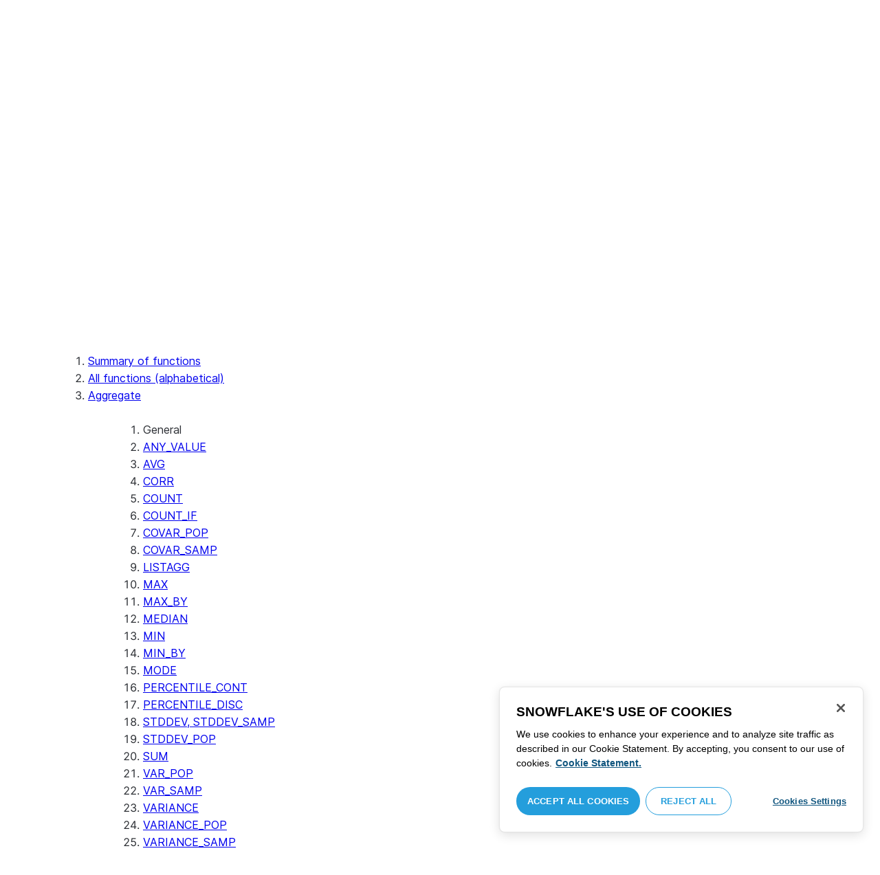

--- FILE ---
content_type: text/html; charset=utf-8
request_url: https://docs.snowflake.com/en/sql-reference/functions/max_by
body_size: 95859
content:
<!DOCTYPE html><html lang="en"><head><meta charSet="utf-8" data-next-head=""/><meta name="viewport" content="width=device-width" data-next-head=""/><title data-next-head="">MAX_BY | Snowflake Documentation</title><link rel="canonical" href="https://docs.snowflake.com/en/sql-reference/functions/max_by" data-next-head=""/><link rel="icon" sizes="any" type="image/svg+xml" href="/images/favicon/favicon.svg"/><link rel="shortcut icon" sizes="48x48" href="/images/favicon/favicon.ico"/><link rel="apple-touch-icon" sizes="180x180" href="/images/favicon/apple-touch-icon.png"/><link rel="icon" type="image/png" sizes="32x32" href="/images/favicon/favicon-32x32.png"/><link rel="icon" type="image/png" sizes="16x16" href="/images/favicon/favicon-16x16.png"/><link rel="preload" href="/fonts/inter-regular.woff2" as="font" type="font/woff2" crossorigin=""/><link rel="preload" href="/fonts/inter-semi-bold.woff2" as="font" type="font/woff2" crossorigin=""/><link rel="preload" href="/fonts/inter-bold.woff2" as="font" type="font/woff2" crossorigin=""/><link rel="preload" href="/_next/static/css/b64d947a562ee53d.css" as="style"/><script src="/scripts/darkmode.js"></script><script src="/scripts/oneTrust_production/scripttemplates/otSDKStub.js" type="text/javascript" charSet="UTF-8" data-domain-script="e2fcdaea-38d6-4c35-8d59-c2f96dbce597" data-ignore-ga="true"></script><script type="text/javascript">
                // Initialize default Google Analytics consent before OneTrust loads
                window.dataLayer = window.dataLayer || [];
                function gtag(){dataLayer.push(arguments);}
                window.gtag = gtag;
                gtag('consent', 'default', {
                  'analytics_storage': 'denied',
                  'ad_storage': 'denied',
                  'ad_user_data': 'denied', 
                  'ad_personalization': 'denied',
                  'functionality_storage': 'denied',
                  'personalization_storage': 'denied',
                  'security_storage': 'granted'
                });
              </script><link rel="stylesheet" href="/_next/static/css/b64d947a562ee53d.css" data-n-g=""/><noscript data-n-css=""></noscript><script defer="" noModule="" src="/_next/static/chunks/polyfills-42372ed130431b0a.js"></script><script src="/_next/static/chunks/webpack-256960dbe90d0f3c.js" defer=""></script><script src="/_next/static/chunks/framework-175624a9a3839688.js" defer=""></script><script src="/_next/static/chunks/main-3c1367af6fba893e.js" defer=""></script><script src="/_next/static/chunks/pages/_app-06010cdd402a1852.js" defer=""></script><script src="/_next/static/chunks/959-54b9a306567c4542.js" defer=""></script><script src="/_next/static/chunks/258-ce46fada783561f3.js" defer=""></script><script src="/_next/static/chunks/849-f79e86a5094f2cc2.js" defer=""></script><script src="/_next/static/chunks/440-2f2fe296cda386e8.js" defer=""></script><script src="/_next/static/chunks/pages/%5B...path%5D-130316255e601f82.js" defer=""></script><script src="/_next/static/_4OGoR-zqrKeX5g1rVGKC/_buildManifest.js" defer=""></script><script src="/_next/static/_4OGoR-zqrKeX5g1rVGKC/_ssgManifest.js" defer=""></script></head><body><div id="__next"><div class="h-full relative overflow-y-hidden flex flex-col"><nav id="masthead" class="print:hidden flex flex-col"><div class="flex items-center justify-between w-full px-6 border-b py-2"><a href="https://docs.snowflake.com" class="flex flex-1 my-2 flex-col sm:flex-row sm:items-center items-start"><svg xmlns="http://www.w3.org/2000/svg" width="102" height="24" viewBox="0 0 102 24" fill="none"><path fill-rule="evenodd" clip-rule="evenodd" d="M62.6792 7.50872L62.6761 7.50679C62.6761 7.50679 62.6747 7.50562 62.6729 7.50562C62.6038 7.47437 62.5284 7.45813 62.4562 7.45813C62.3386 7.45898 62.2259 7.49541 62.1277 7.55931C62.0276 7.62524 61.9428 7.72138 61.8943 7.84166V7.84463L59.6011 14.3663L57.8338 9.99498L57.8311 9.9931C57.7813 9.87089 57.6924 9.77644 57.5915 9.7107C57.4896 9.64477 57.372 9.60849 57.2482 9.60849C57.1279 9.60849 57.0157 9.64769 56.917 9.71155C56.8191 9.77733 56.7312 9.87089 56.6818 9.9931L56.6805 9.99498L54.9096 14.3691L52.6043 7.85032H52.6025C52.5625 7.7243 52.4804 7.62609 52.383 7.56119C52.2843 7.49541 52.1685 7.45898 52.0491 7.45813C51.9728 7.45813 51.8961 7.47437 51.8229 7.50562H51.8198L51.8171 7.50872C51.6021 7.61282 51.4707 7.83597 51.4702 8.07917C51.4702 8.15564 51.4846 8.23178 51.5128 8.30722L54.3477 16.22V16.2227C54.3697 16.2818 54.4011 16.3401 54.4469 16.3974C54.4801 16.4383 54.529 16.4728 54.5793 16.5015C54.5887 16.5108 54.6031 16.5241 54.6251 16.5384C54.6489 16.5538 54.6794 16.5645 54.7103 16.57C54.7611 16.5875 54.8279 16.6128 54.9177 16.6128C55.0326 16.6128 55.1389 16.57 55.2345 16.5061C55.3238 16.4442 55.4037 16.3515 55.4477 16.2314L55.4549 16.2257L57.2482 11.7711L59.0437 16.2075H59.0455C59.0868 16.3258 59.1595 16.4185 59.2439 16.4843C59.3332 16.5538 59.4328 16.5968 59.5387 16.6128H59.6141C59.6854 16.6128 59.7555 16.5987 59.8138 16.5748C59.8753 16.5502 59.9251 16.5175 59.9664 16.4853C60.0629 16.4088 60.1369 16.3039 60.1831 16.1874V16.1848L63.0005 8.30722C63.0284 8.23178 63.0427 8.15654 63.0427 8.08039C63.0418 7.83893 62.9049 7.609 62.6792 7.50872ZM49.7164 12.0261C49.7164 11.0969 49.3731 10.2553 48.8269 9.64769C48.2776 9.03889 47.534 8.66675 46.7262 8.66675C45.9184 8.66675 45.173 9.03889 44.6249 9.64769C44.0776 10.2553 43.7343 11.0969 43.7343 12.0261C43.7343 12.9544 44.0776 13.7881 44.6249 14.3919C45.173 14.9979 45.9184 15.3642 46.7262 15.3642C47.534 15.3642 48.2803 14.9979 48.8269 14.3919C49.3731 13.7881 49.7164 12.9544 49.7164 12.0261ZM49.7007 8.80035C50.4591 9.63611 50.92 10.7829 50.9218 12.0261C50.92 13.2692 50.4591 14.4148 49.7007 15.2507C48.9481 16.0853 47.8971 16.613 46.728 16.613C45.5684 16.613 44.5156 16.0853 43.7602 15.2507C43.0036 14.4148 42.5353 13.2692 42.5353 12.0261C42.5353 10.7829 43.0036 9.63611 43.7602 8.80035C44.5156 7.96646 45.5684 7.43898 46.728 7.43898C47.8971 7.43898 48.9481 7.96646 49.7007 8.80035ZM37.7615 7.45522C36.8213 7.45522 35.9631 7.83597 35.3223 8.44355V8.08039C35.3213 7.91333 35.2617 7.75762 35.1569 7.64317C35.0552 7.53065 34.9044 7.45522 34.7393 7.45522C34.5683 7.45522 34.4142 7.52665 34.3069 7.64213C34.2013 7.75573 34.138 7.91333 34.138 8.08039V16.1771L34.1627 16.2027L34.1637 16.2067C34.1702 16.2334 34.1865 16.2629 34.2039 16.2914C34.2857 16.4412 34.4197 16.5548 34.5858 16.6052L34.6097 16.613H34.7393C34.8257 16.613 34.9127 16.594 34.9954 16.5538C35.0643 16.5195 35.1285 16.4642 35.1799 16.3936L35.1818 16.3945C35.1881 16.3879 35.1901 16.3793 35.1974 16.3727C35.2002 16.3717 35.2029 16.3688 35.2047 16.3658C35.2367 16.323 35.2635 16.2792 35.2801 16.2381C35.2976 16.1894 35.3085 16.1435 35.3168 16.1083L35.3223 16.0853V11.2236C35.3397 10.5282 35.6151 9.89955 36.0568 9.44246C36.4955 8.98571 37.0967 8.70317 37.7615 8.70317C38.4373 8.70317 39.0403 8.98571 39.4773 9.44246C39.9161 9.8978 40.1824 10.5254 40.1824 11.2171V15.9911C40.1824 16.1654 40.2539 16.3268 40.3624 16.4375C40.4734 16.5479 40.6248 16.613 40.7828 16.613C40.9434 16.613 41.0941 16.5479 41.2042 16.4375C41.3162 16.3268 41.3841 16.1654 41.3841 15.9911V11.2171C41.3841 9.15644 39.7646 7.45813 37.7615 7.45522ZM96.9417 11.1406C96.6001 9.701 95.384 8.6754 93.9959 8.67832C92.5729 8.67832 91.3728 9.68204 91.0013 11.1406H96.9417ZM98.257 11.7304V11.7922C98.257 11.965 98.183 12.1205 98.0703 12.2227C97.9581 12.3256 97.8123 12.3791 97.6552 12.381H90.9178C91.0892 14.0894 92.4019 15.351 93.969 15.3642H94.3666C94.8849 15.3661 95.3903 15.18 95.8345 14.8719C96.2797 14.5667 96.6643 14.1402 96.9354 13.6707C96.991 13.5706 97.0714 13.4943 97.1584 13.4475C97.2473 13.397 97.3429 13.374 97.4394 13.374C97.5457 13.374 97.6512 13.4027 97.7441 13.4608L97.7504 13.4637L97.758 13.4694C97.9267 13.5982 98.0326 13.7948 98.0326 14.0106C98.0326 14.1202 98.0048 14.2318 97.9469 14.3328L97.9451 14.3368L97.9433 14.3385C97.5668 14.9608 97.0534 15.5283 96.444 15.9396C95.8336 16.3517 95.1259 16.613 94.3666 16.613H93.9627C92.7802 16.6043 91.7117 16.0853 90.9411 15.2554C90.1728 14.4283 89.6994 13.292 89.6994 12.0434C89.6994 10.7734 90.1769 9.62096 90.9514 8.78708C91.7265 7.95423 92.8031 7.43898 93.9959 7.43898C95.134 7.43898 96.1568 7.90933 96.9143 8.67936C97.6718 9.44919 98.1664 10.5185 98.2548 11.7216L98.257 11.7304ZM70.6211 3.67057C70.4569 3.67057 70.3065 3.74221 70.1984 3.85475C70.0898 3.96643 70.0211 4.12384 70.0211 4.29455V15.9911C70.0211 16.1618 70.0898 16.3182 70.1984 16.429C70.3065 16.5395 70.4569 16.613 70.6211 16.613C70.9618 16.613 71.2373 16.3344 71.2391 15.9911V4.29455C71.2373 3.9502 70.9618 3.67057 70.6211 3.67057ZM31.36 11.8027C30.8751 11.5652 30.3252 11.3897 29.7764 11.2008C29.2714 11.0234 28.759 10.8725 28.3936 10.6742C28.2101 10.572 28.0669 10.4643 27.9742 10.3431C27.8795 10.2221 27.8337 10.0989 27.8309 9.93093C27.8319 9.701 27.8961 9.51597 28.0044 9.35183C28.1687 9.10675 28.4441 8.91583 28.7452 8.79258C29.0427 8.669 29.365 8.61065 29.5954 8.61065C30.2765 8.61169 30.7072 8.84731 31.0378 9.09136C31.201 9.21461 31.3389 9.33941 31.4693 9.44246C31.5362 9.49597 31.5987 9.54463 31.6712 9.58072C31.7399 9.61611 31.8207 9.64477 31.909 9.64477C31.9649 9.64477 32.0211 9.63423 32.0722 9.61145C32.1263 9.58868 32.1734 9.55602 32.2184 9.51597C32.2624 9.47319 32.3001 9.42157 32.3267 9.36425C32.3506 9.30505 32.3615 9.24411 32.3615 9.18406C32.3615 9.07324 32.3275 8.96933 32.2788 8.87183C32.188 8.70025 32.0483 8.53625 31.8704 8.37211C31.606 8.12788 31.2572 7.89503 30.8816 7.71964C30.5051 7.54411 30.1013 7.42468 29.7166 7.42468C28.8251 7.42468 28.0807 7.63456 27.5398 8.02119C27.258 8.22331 27.0102 8.44458 26.8349 8.74995C26.6567 9.05616 26.5575 9.43399 26.5447 9.92524C26.5439 9.94717 26.5439 9.9691 26.5439 9.99103C26.5421 10.4681 26.6897 10.8613 26.922 11.1692C27.2746 11.6331 27.798 11.9106 28.3112 12.1072C28.8235 12.3036 29.3356 12.421 29.6588 12.5336C30.114 12.691 30.5979 12.8617 30.9504 13.0878C31.1259 13.2033 31.2681 13.3274 31.3646 13.4637C31.4583 13.6041 31.5113 13.7489 31.5133 13.9322V13.9457C31.5123 14.2108 31.4372 14.4188 31.3131 14.5971C31.1259 14.8624 30.8147 15.0569 30.484 15.18C30.1546 15.3003 29.8121 15.351 29.5917 15.351C28.8142 15.351 28.2938 15.1562 27.9164 14.9608C27.7272 14.8624 27.5739 14.7651 27.4352 14.6829C27.3664 14.6439 27.3022 14.6076 27.2342 14.579C27.1681 14.5505 27.0975 14.532 27.0177 14.532C26.969 14.532 26.9158 14.5408 26.867 14.5607C26.8175 14.5827 26.7725 14.6133 26.7347 14.6504C26.6825 14.7033 26.6366 14.7621 26.6046 14.8299C26.5733 14.8978 26.5575 14.9692 26.5575 15.0436C26.5575 15.1659 26.6015 15.2775 26.6642 15.3785C26.7623 15.5243 26.9065 15.6552 27.0864 15.7859C27.2717 15.9146 27.4932 16.0417 27.7483 16.1667C28.3139 16.4442 29.0391 16.5892 29.59 16.5987H29.5917C30.4484 16.5987 31.1882 16.3936 31.8116 15.9167V15.9155H31.8124C32.422 15.4386 32.8012 14.7297 32.8012 13.9293C32.8012 13.4895 32.7021 13.1164 32.5287 12.8113C32.267 12.3485 31.8418 12.0434 31.36 11.8027ZM79.6751 12.0261C79.6751 11.0881 79.3345 10.2477 78.7901 9.64115C78.2462 9.03616 77.5004 8.669 76.6841 8.66693C75.874 8.66693 75.1309 9.03616 74.5816 9.64115C74.0363 10.2477 73.6912 11.0881 73.6912 12.0261C73.6912 12.963 74.0363 13.7979 74.5816 14.3996C75.1277 15.0017 75.874 15.3642 76.6841 15.3642C77.5022 15.3642 78.2485 15.0017 78.7919 14.4017C79.3345 13.7979 79.6751 12.9639 79.6751 12.0261ZM80.6961 7.61282C80.8069 7.7243 80.8756 7.88571 80.8756 8.06002V15.9911C80.8756 16.1618 80.8056 16.3182 80.6997 16.429C80.5911 16.5395 80.4416 16.613 80.2765 16.613C80.1113 16.613 79.9597 16.5395 79.8533 16.429C79.7447 16.3182 79.6751 16.1618 79.6751 15.9911V15.2173C78.9194 16.0655 77.8581 16.613 76.6841 16.613C75.5155 16.613 74.4631 16.0912 73.7096 15.2554C72.953 14.4236 72.4903 13.2777 72.4903 12.0261C72.4903 10.7745 72.953 9.6275 73.7096 8.79484C74.4631 7.95992 75.5155 7.43898 76.6841 7.43898C77.8576 7.43898 78.9194 7.9706 79.6751 8.8147V8.06002C79.6751 7.88571 79.7438 7.7243 79.8551 7.61282C79.9659 7.50303 80.1158 7.43898 80.2765 7.43898C80.4354 7.43898 80.5866 7.50303 80.6961 7.61282ZM89.1725 8.417C89.2919 8.2939 89.3565 8.1306 89.3565 7.96853C89.3565 7.80924 89.2919 7.64976 89.1712 7.53428H89.1725C89.1712 7.53065 89.1685 7.53065 89.1685 7.53065C89.168 7.52769 89.1658 7.52665 89.1658 7.52665H89.164C89.0482 7.40844 88.8997 7.34355 88.7462 7.34355C88.5914 7.34355 88.4397 7.41065 88.3239 7.53065L83.6302 12.2846V4.29455C83.6302 3.9502 83.3528 3.67057 83.0122 3.67057C82.848 3.67057 82.6976 3.74221 82.5899 3.85475C82.4831 3.96643 82.4117 4.12384 82.4117 4.29455V15.9911C82.4117 16.1618 82.4831 16.3182 82.5899 16.429C82.6976 16.5395 82.848 16.613 83.0122 16.613C83.3528 16.613 83.6302 16.3344 83.6302 15.9911V14.061L85.1587 12.4745L88.2745 16.3812C88.3333 16.4709 88.4132 16.5327 88.4922 16.5653C88.5819 16.6007 88.6694 16.613 88.7471 16.613C88.8548 16.613 89.006 16.5892 89.1393 16.4804L89.1469 16.4758L89.1546 16.467C89.2793 16.3392 89.3502 16.1694 89.3502 15.9957C89.3502 15.8497 89.2982 15.7009 89.2017 15.5819V15.5799L86.0298 11.5728L89.1694 8.417H89.1725ZM68.1444 3.69837H68.0102C67.9927 3.69837 67.9756 3.70026 67.9572 3.70095C67.9406 3.70026 67.9231 3.69837 67.9056 3.69837C67.5596 3.69837 67.2235 3.73927 66.9093 3.84802C66.6001 3.95486 66.3147 4.13144 66.0935 4.3995L66.0926 4.39847L66.0917 4.3995V4.40037C65.8633 4.66463 65.7125 4.98049 65.6209 5.33936C65.5289 5.69992 65.4912 6.10628 65.4876 6.56802V7.46209H64.5389C64.2095 7.46402 63.9479 7.73776 63.9479 8.06882C63.9461 8.24712 64.013 8.41131 64.1216 8.52971C64.2306 8.64604 64.3801 8.72232 64.5465 8.73183H65.4876V16.0063L65.4863 16.0234C65.4863 16.1941 65.5554 16.3515 65.6667 16.4642C65.7766 16.5748 65.931 16.6406 66.0989 16.6406C66.4184 16.6389 66.6809 16.3679 66.6818 16.0234V8.73183H67.7019C67.8661 8.72232 68.0178 8.6507 68.126 8.53522C68.2373 8.41992 68.305 8.25785 68.305 8.08213V8.05846C68.3014 7.73103 68.038 7.46209 67.7082 7.46209H66.6818V6.57178C66.6885 6.1779 66.7276 5.88308 66.7846 5.66853C66.8398 5.45277 66.9152 5.31729 66.9829 5.23338C67.0494 5.15898 67.1355 5.09686 67.276 5.04712C67.4173 4.99969 67.6126 4.9691 67.8773 4.9691H67.9083C67.924 4.9691 67.9406 4.96618 67.9554 4.96618C67.9738 4.96618 67.9909 4.9691 68.0102 4.9691H68.0874H68.1444C68.4827 4.9691 68.756 4.68483 68.756 4.33357C68.756 3.98265 68.4827 3.69837 68.1444 3.69837ZM7.67882 12.439C7.72747 12.2796 7.74775 12.1155 7.74407 11.9534C7.73846 11.836 7.72383 11.7188 7.69174 11.6015C7.59526 11.2371 7.3667 10.9115 7.02419 10.7063L2.153 7.78336C1.46535 7.37202 0.588678 7.61658 0.194023 8.33018C-0.20445 9.0427 0.0305809 9.95268 0.718234 10.3651L3.44027 12.0011L0.718234 13.6325C0.0305809 14.0456 -0.20362 14.9558 0.194023 15.6713C0.588678 16.3829 1.46535 16.6263 2.153 16.215L7.02419 13.2901C7.35292 13.0935 7.576 12.7852 7.67882 12.439ZM9.00081 15.1781C8.72091 15.1532 8.42993 15.2143 8.16816 15.3728L3.29328 18.2938C2.60745 18.706 2.37325 19.6209 2.76907 20.3347C3.16671 21.0465 4.04255 21.2916 4.72737 20.8775L7.45856 19.2403V22.5117C7.45856 23.336 8.10021 24.0038 8.89432 24.0038C9.68461 24.0038 10.3283 23.336 10.3283 22.5117V16.6634C10.3283 15.8782 9.74259 15.2333 9.00081 15.1781ZM13.9931 8.82209C14.2721 8.84609 14.5623 8.78411 14.8241 8.62755L19.6979 5.70373C20.3848 5.29136 20.6178 4.38034 20.223 3.6647C19.8273 2.95235 18.9507 2.70793 18.2648 3.11995L15.5355 4.75903V1.48654C15.5355 0.664582 14.8938 -0.00341797 14.0997 -0.00341797C13.3056 -0.00341797 12.6656 0.664582 12.6656 1.48654V7.33489C12.6656 8.11922 13.2496 8.76515 13.9931 8.82209ZM3.29328 5.70373L8.16816 8.62755C8.42993 8.78411 8.72091 8.84609 9.00081 8.82209C9.74259 8.76515 10.3283 8.11922 10.3283 7.33489V1.48654C10.3283 0.664582 9.68461 -0.00341797 8.89432 -0.00341797C8.10021 -0.00341797 7.45856 0.664582 7.45856 1.48654V4.75903L4.72737 3.11995C4.04255 2.70793 3.16671 2.95235 2.76907 3.6647C2.37325 4.38034 2.60745 5.29136 3.29328 5.70373ZM12.4545 11.9888C12.4545 11.9039 12.405 11.7855 12.3472 11.7227L11.7605 11.1157C11.7027 11.0558 11.5888 11.0061 11.5069 11.0061H11.4841C11.4024 11.0061 11.2887 11.0558 11.2317 11.1157L10.645 11.7227C10.5862 11.7855 10.5412 11.9039 10.5412 11.9888V12.0126C10.5412 12.0965 10.5862 12.2139 10.645 12.275L11.2317 12.8836C11.2895 12.9437 11.4024 12.9932 11.4841 12.9932H11.5069C11.5888 12.9932 11.7027 12.9437 11.7605 12.8836L12.3472 12.275C12.405 12.2139 12.4545 12.0965 12.4545 12.0126V11.9888ZM14.074 12.5725L12.0479 14.6755C11.9899 14.7372 11.878 14.7878 11.7936 14.7878H11.6466H11.3473H11.1978C11.1159 14.7878 11.0021 14.7372 10.9433 14.6755L8.91824 12.5725C8.86026 12.5133 8.81345 12.3942 8.81345 12.3102V12.1547V11.8436V11.6902C8.81345 11.6042 8.86026 11.485 8.91824 11.4249L10.9433 9.32213C11.0021 9.2602 11.1159 9.2115 11.1978 9.2115H11.3473H11.6466H11.7936C11.8761 9.2115 11.9899 9.2602 12.0479 9.32213L14.074 11.4249C14.1318 11.485 14.1786 11.6042 14.1786 11.6902V11.8436V12.1547V12.3102C14.1786 12.3942 14.1318 12.5133 14.074 12.5725ZM19.6979 18.2938L14.8241 15.3728C14.5623 15.2143 14.2721 15.1532 13.9931 15.1781C13.2496 15.2333 12.6656 15.8782 12.6656 16.6634V22.5117C12.6656 23.336 13.3056 24.0038 14.0997 24.0038C14.8938 24.0038 15.5355 23.336 15.5355 22.5117V19.2403L18.2648 20.8775C18.9505 21.2916 19.8273 21.0465 20.223 20.3347C20.6178 19.6209 20.3848 18.706 19.6979 18.2938ZM22.275 10.3651L19.5528 12.0011L22.275 13.6325C22.9625 14.0456 23.1975 14.9558 22.8 15.6713C22.4034 16.3829 21.5259 16.6263 20.8409 16.215L15.966 13.2901C15.6409 13.0935 15.4153 12.7852 15.3151 12.439C15.2674 12.2796 15.2453 12.1155 15.2508 11.9534C15.2536 11.836 15.2701 11.7188 15.3013 11.6015C15.3988 11.2371 15.6273 10.9117 15.966 10.7063L20.8409 7.78336C21.5259 7.37202 22.4034 7.61658 22.8 8.33018C23.1975 9.0427 22.9625 9.95268 22.275 10.3651ZM101.327 7.44726C101.327 8.26731 100.799 8.95173 99.9166 8.95173C99.0401 8.95173 98.5182 8.26077 98.5182 7.44726C98.5182 6.62722 99.0401 5.94265 99.9166 5.94265C100.799 5.94265 101.327 6.62722 101.327 7.44726ZM101.047 7.44726C101.047 6.74995 100.6 6.2202 99.9166 6.2202C99.2452 6.2202 98.7978 6.72388 98.7978 7.44726C98.7978 8.13804 99.2452 8.67399 99.9166 8.67399C100.6 8.67399 101.047 8.14463 101.047 7.44726ZM99.3632 6.7691H99.966C100.295 6.7691 100.513 6.95635 100.513 7.24689C100.513 7.42778 100.426 7.56326 100.295 7.64731L100.531 8.00237V8.07348H100.19L99.9597 7.73122H99.6926V8.07348H99.3632V6.7691ZM99.9597 7.08566H99.6926V7.42778H99.9597C100.084 7.42778 100.165 7.36957 100.165 7.25997C100.165 7.14364 100.09 7.08566 99.9597 7.08566Z" fill="#29B5E8"></path></svg><span class="ml-[14px] text-[12px] font-extrabold tracking-[.72px] text-primary">DOCUMENTATION</span></a><div class="flex justify-end items-center md:max-w-[440px] flex-1 gap-6"><div class="flex items-center lg:hidden"><div class="mr-4"><button type="button" class="rounded-lg ui-icon flex align-center" aria-label="Search"><svg width="19" height="20" viewBox="0 0 19 20" fill="none" class="scale-110 fill-black-10 dark:fill-gray-50 dark:stroke-gray-50 shrink-0" xmlns="http://www.w3.org/2000/svg"><path fill-rule="evenodd" clip-rule="evenodd" d="M2.50157 7.50472C2.50157 4.74156 4.74156 2.50157 7.50472 2.50157C10.2679 2.50157 12.5079 4.74156 12.5079 7.50472C12.5079 10.2679 10.2679 12.5079 7.50472 12.5079C4.74156 12.5079 2.50157 10.2679 2.50157 7.50472ZM7.50472 0C3.35998 0 0 3.35998 0 7.50472C0 11.6495 3.35998 15.0094 7.50472 15.0094C9.02874 15.0094 10.4467 14.5552 11.6305 13.7746L16.5548 18.6989C17.0432 19.1874 17.8352 19.1874 18.3237 18.6989C18.8121 18.2105 18.8121 17.4185 18.3237 16.9301L13.4625 12.0689C14.4328 10.8043 15.0094 9.22184 15.0094 7.50472C15.0094 3.35998 11.6495 0 7.50472 0Z"></path></svg></button></div><div><button type="button" class="rounded-lg ui-icon flex align-center" aria-label="Search"><svg width="20" height="18" viewBox="0 0 20 18" fill="none" xmlns="http://www.w3.org/2000/svg" class="scale-110 fill-black-10 dark:fill-gray-50 dark:stroke-gray-50 shrink-0"><path fill-rule="evenodd" clip-rule="evenodd" d="M1.25 0C0.559644 0 0 0.559644 0 1.25C0 1.94036 0.559644 2.5 1.25 2.5H18.75C19.4404 2.5 20 1.94036 20 1.25C20 0.559644 19.4404 0 18.75 0H1.25ZM1.25 5C0.559644 5 0 5.55964 0 6.25C0 6.94036 0.559644 7.5 1.25 7.5H18.75C19.4404 7.5 20 6.94036 20 6.25C20 5.55964 19.4404 5 18.75 5H1.25ZM0 11.25C0 10.5596 0.559644 10 1.25 10H18.75C19.4404 10 20 10.5596 20 11.25C20 11.9404 19.4404 12.5 18.75 12.5H1.25C0.559644 12.5 0 11.9404 0 11.25ZM1.25 15C0.559644 15 0 15.5596 0 16.25C0 16.9404 0.559644 17.5 1.25 17.5H10C10.6904 17.5 11.25 16.9404 11.25 16.25C11.25 15.5596 10.6904 15 10 15H1.25Z"></path></svg></button></div></div><div class="relative border h-full rounded-md items-center px-3 gap-2 w-full bg-gray-10 dark:bg-gray-85 hover:border-gray-50 hidden lg:flex" role="search"><svg xmlns="http://www.w3.org/2000/svg" width="12" height="12" viewBox="0 0 12 12" fill="none" stroke="none" class="fill-black-10 dark:fill-gray-50 stroke-black-10 dark:stroke-gray-50 shrink-0 m-0 h-3 w-3"><circle cx="4.5" cy="4.5" r="4" fill="none"></circle><path d="M7.85355 7.14645C7.65829 6.95118 7.34171 6.95118 7.14645 7.14645C6.95118 7.34171 6.95118 7.65829 7.14645 7.85355L7.85355 7.14645ZM10.682 11.3891L11.0355 11.7426L11.7426 11.0355L11.3891 10.682L10.682 11.3891ZM7.14645 7.85355L10.682 11.3891L11.3891 10.682L7.85355 7.14645L7.14645 7.85355Z" stroke="none"></path></svg><input autoComplete="off" placeholder="Search" role="searchbox" class="outline-hidden w-full bg-gray-10 dark:bg-gray-85 placeholder:text-secondary pr-3 py-2 text-sm" name="q"/><span class="text-secondary text-xs font-normal font-mono leading-none px-1.5 py-1 bg-level-3 hidden sm:inline-flex rounded-sm border border-slate-300 ">/</span></div><div class="w-12 shrink-0 hidden lg:block"></div></div></div><div class="hidden lg:flex border-b gap-3 pl-6"><div class="flex flex-col mt-2 gap-2 justify-between"><a href="/en/user-guide-getting-started" target="" rel="" class="flex items-center whitespace-nowrap p-2 hover:bg-level-3 rounded-md text-masthead-link">Get started</a><div class="h-[3px] rounded-tl-[5px] rounded-tr-[5px] mx-2"></div></div><div class="flex flex-col mt-2 gap-2 justify-between"><a href="/en/guides" target="" rel="" class="flex items-center whitespace-nowrap p-2 hover:bg-level-3 rounded-md text-masthead-link">Guides</a><div class="h-[3px] rounded-tl-[5px] rounded-tr-[5px] mx-2"></div></div><div class="flex flex-col mt-2 gap-2 justify-between"><a href="/en/developer" target="" rel="" class="flex items-center whitespace-nowrap p-2 hover:bg-level-3 rounded-md text-masthead-link">Developer</a><div class="h-[3px] rounded-tl-[5px] rounded-tr-[5px] mx-2"></div></div><div class="flex flex-col mt-2 gap-2 justify-between"><a href="/en/reference" target="" rel="" class="flex items-center whitespace-nowrap p-2 hover:bg-level-3 rounded-md text-masthead-link text-link">Reference</a><div class="h-[3px] rounded-tl-[5px] rounded-tr-[5px] mx-2 bg-blue-50 dark:bg-blue-30"></div></div><div class="flex flex-col mt-2 gap-2 justify-between"><a href="/en/release-notes/overview" target="" rel="" class="flex items-center whitespace-nowrap p-2 hover:bg-level-3 rounded-md text-masthead-link">Release notes</a><div class="h-[3px] rounded-tl-[5px] rounded-tr-[5px] mx-2"></div></div><div class="flex flex-col mt-2 gap-2 justify-between"><a href="/en/tutorials" target="" rel="" class="flex items-center whitespace-nowrap p-2 hover:bg-level-3 rounded-md text-masthead-link">Tutorials</a><div class="h-[3px] rounded-tl-[5px] rounded-tr-[5px] mx-2"></div></div><div class="flex flex-col mt-2 gap-2 justify-between"><a href="https://status.snowflake.com" target="_blank" rel="noreferrer" class="flex items-center whitespace-nowrap p-2 hover:bg-level-3 rounded-md text-masthead-link">Status<span class="ml-[10px]"><span class=""><svg aria-hidden="true" focusable="false" data-prefix="fas" data-icon="circle-question" class="svg-inline--fa fa-circle-question " role="img" xmlns="http://www.w3.org/2000/svg" viewBox="0 0 512 512"><path fill="currentColor" d="M256 512A256 256 0 1 0 256 0a256 256 0 1 0 0 512zM169.8 165.3c7.9-22.3 29.1-37.3 52.8-37.3l58.3 0c34.9 0 63.1 28.3 63.1 63.1c0 22.6-12.1 43.5-31.7 54.8L280 264.4c-.2 13-10.9 23.6-24 23.6c-13.3 0-24-10.7-24-24l0-13.5c0-8.6 4.6-16.5 12.1-20.8l44.3-25.4c4.7-2.7 7.6-7.7 7.6-13.1c0-8.4-6.8-15.1-15.1-15.1l-58.3 0c-3.4 0-6.4 2.1-7.5 5.3l-.4 1.2c-4.4 12.5-18.2 19-30.6 14.6s-19-18.2-14.6-30.6l.4-1.2zM224 352a32 32 0 1 1 64 0 32 32 0 1 1 -64 0z"></path></svg></span></span></a><div class="h-[3px] rounded-tl-[5px] rounded-tr-[5px] mx-2"></div></div></div></nav><div class="grid h-full auto-rows-auto relative overflow-y-hidden"><main class="flex overflow-y-hidden"><aside class="flex-none hidden lg:block overflow-y-auto bg-lightgray border-r pb-8 scroll-bar w-80 scroll-bar-stable" data-testid="toc-wrapper"><div class="pt-6 pl-1"><nav id="toc"><ol><li class="font-normal"><div class="px-3 text-sm rounded-md hover:bg-level-3 mx-5 flex justify-between items-center"><a href="/en/reference" class="w-full py-2 text-ellipsis overflow-hidden text-sm leading-4" title="Overview"><span>Overview</span></a></div><ul></ul></li><li class="font-normal"><div class="px-3 text-sm rounded-md hover:bg-level-3 mx-5 flex justify-between items-center"><a href="/en/sql-reference-data-types" class="w-full py-2 text-ellipsis overflow-hidden text-sm leading-4" title="SQL data types reference"><span>SQL data types reference</span></a><div class="w-5 h-5 cursor-pointer flex justify-center items-center select-none py-2" style="transform:rotate(0deg)"><svg width="6" height="8" viewBox="0 0 6 8" fill="none" xmlns="http://www.w3.org/2000/svg"><path d="M2 6.5L4.5 4L2 1.5" stroke="#8A96AD" stroke-width="2" stroke-linecap="square" stroke-linejoin="round"></path></svg></div></div><ul><ol class="overflow-hidden" style="height:0;opacity:0"><div></div></ol></ul></li><li class="font-normal"><div class="px-3 text-sm rounded-md hover:bg-level-3 mx-5 flex justify-between items-center"><a href="/en/sql-reference-commands" class="w-full py-2 text-ellipsis overflow-hidden text-sm leading-4" title="SQL command reference"><span>SQL command reference</span></a><div class="w-5 h-5 cursor-pointer flex justify-center items-center select-none py-2" style="transform:rotate(0deg)"><svg width="6" height="8" viewBox="0 0 6 8" fill="none" xmlns="http://www.w3.org/2000/svg"><path d="M2 6.5L4.5 4L2 1.5" stroke="#8A96AD" stroke-width="2" stroke-linecap="square" stroke-linejoin="round"></path></svg></div></div><ul><ol class="overflow-hidden" style="height:0;opacity:0"><div></div></ol></ul></li><li class="font-normal"><div class="px-3 text-sm rounded-md hover:bg-level-3 mx-5 flex justify-between items-center"><a href="/en/sql-reference-functions" class="w-full py-2 text-ellipsis overflow-hidden text-sm leading-4" title="Function and stored procedure reference"><span>Function and stored procedure reference</span></a><div class="w-5 h-5 cursor-pointer flex justify-center items-center select-none py-2" style="transform:rotate(90deg)"><svg width="6" height="8" viewBox="0 0 6 8" fill="none" xmlns="http://www.w3.org/2000/svg"><path d="M2 6.5L4.5 4L2 1.5" stroke="#8A96AD" stroke-width="2" stroke-linecap="square" stroke-linejoin="round"></path></svg></div></div><ul><ol class="overflow-hidden" style="height:auto;opacity:0"><div><li class="font-normal"><div class="px-3 text-sm rounded-md hover:bg-level-3 mx-5 flex justify-between items-center pl-5"><a href="/en/sql-reference/intro-summary-operators-functions" class="w-full py-2 text-ellipsis overflow-hidden text-sm leading-4" title="Summary of functions"><span>Summary of functions</span></a></div><ul></ul></li><li class="font-normal"><div class="px-3 text-sm rounded-md hover:bg-level-3 mx-5 flex justify-between items-center pl-5"><a href="/en/sql-reference/functions-all" class="w-full py-2 text-ellipsis overflow-hidden text-sm leading-4" title="All functions (alphabetical)"><span>All functions (alphabetical)</span></a></div><ul></ul></li><li class="font-normal"><div class="px-3 text-sm rounded-md hover:bg-level-3 mx-5 flex justify-between items-center pl-5"><a href="/en/sql-reference/functions-aggregation" class="w-full py-2 text-ellipsis overflow-hidden text-sm leading-4" title="Aggregate"><span>Aggregate</span></a><div class="w-5 h-5 cursor-pointer flex justify-center items-center select-none py-2" style="transform:rotate(90deg)"><svg width="6" height="8" viewBox="0 0 6 8" fill="none" xmlns="http://www.w3.org/2000/svg"><path d="M2 6.5L4.5 4L2 1.5" stroke="#8A96AD" stroke-width="2" stroke-linecap="square" stroke-linejoin="round"></path></svg></div></div><ul><ol class="overflow-hidden" style="height:auto;opacity:0"><div><li class="pt-3 px-3 py-1 mx-5 pl-7"><span class="font-bold text-sm">General</span></li><li class="font-normal"><div class="px-3 text-sm rounded-md hover:bg-level-3 mx-5 flex justify-between items-center pl-7"><a href="/en/sql-reference/functions/any_value" class="w-full py-2 text-ellipsis overflow-hidden text-sm leading-4" title="ANY_VALUE"><span>ANY_VALUE</span></a></div><ul></ul></li><li class="font-normal"><div class="px-3 text-sm rounded-md hover:bg-level-3 mx-5 flex justify-between items-center pl-7"><a href="/en/sql-reference/functions/avg" class="w-full py-2 text-ellipsis overflow-hidden text-sm leading-4" title="AVG"><span>AVG</span></a></div><ul></ul></li><li class="font-normal"><div class="px-3 text-sm rounded-md hover:bg-level-3 mx-5 flex justify-between items-center pl-7"><a href="/en/sql-reference/functions/corr" class="w-full py-2 text-ellipsis overflow-hidden text-sm leading-4" title="CORR"><span>CORR</span></a></div><ul></ul></li><li class="font-normal"><div class="px-3 text-sm rounded-md hover:bg-level-3 mx-5 flex justify-between items-center pl-7"><a href="/en/sql-reference/functions/count" class="w-full py-2 text-ellipsis overflow-hidden text-sm leading-4" title="COUNT"><span>COUNT</span></a></div><ul></ul></li><li class="font-normal"><div class="px-3 text-sm rounded-md hover:bg-level-3 mx-5 flex justify-between items-center pl-7"><a href="/en/sql-reference/functions/count_if" class="w-full py-2 text-ellipsis overflow-hidden text-sm leading-4" title="COUNT_IF"><span>COUNT_IF</span></a></div><ul></ul></li><li class="font-normal"><div class="px-3 text-sm rounded-md hover:bg-level-3 mx-5 flex justify-between items-center pl-7"><a href="/en/sql-reference/functions/covar_pop" class="w-full py-2 text-ellipsis overflow-hidden text-sm leading-4" title="COVAR_POP"><span>COVAR_POP</span></a></div><ul></ul></li><li class="font-normal"><div class="px-3 text-sm rounded-md hover:bg-level-3 mx-5 flex justify-between items-center pl-7"><a href="/en/sql-reference/functions/covar_samp" class="w-full py-2 text-ellipsis overflow-hidden text-sm leading-4" title="COVAR_SAMP"><span>COVAR_SAMP</span></a></div><ul></ul></li><li class="font-normal"><div class="px-3 text-sm rounded-md hover:bg-level-3 mx-5 flex justify-between items-center pl-7"><a href="/en/sql-reference/functions/listagg" class="w-full py-2 text-ellipsis overflow-hidden text-sm leading-4" title="LISTAGG"><span>LISTAGG</span></a></div><ul></ul></li><li class="font-normal"><div class="px-3 text-sm rounded-md hover:bg-level-3 mx-5 flex justify-between items-center pl-7"><a href="/en/sql-reference/functions/max" class="w-full py-2 text-ellipsis overflow-hidden text-sm leading-4" title="MAX"><span>MAX</span></a></div><ul></ul></li><li class="font-normal"><div class="px-3 text-sm rounded-md hover:bg-level-3 mx-5 flex justify-between items-center bg-highlight text-blue-60 dark:text-blue-30 pl-7" id="selected-item"><a href="/en/sql-reference/functions/max_by" class="w-full py-2 text-ellipsis overflow-hidden text-sm leading-4" title="MAX_BY"><span>MAX_BY</span></a></div><ul></ul></li><li class="font-normal"><div class="px-3 text-sm rounded-md hover:bg-level-3 mx-5 flex justify-between items-center pl-7"><a href="/en/sql-reference/functions/median" class="w-full py-2 text-ellipsis overflow-hidden text-sm leading-4" title="MEDIAN"><span>MEDIAN</span></a></div><ul></ul></li><li class="font-normal"><div class="px-3 text-sm rounded-md hover:bg-level-3 mx-5 flex justify-between items-center pl-7"><a href="/en/sql-reference/functions/min" class="w-full py-2 text-ellipsis overflow-hidden text-sm leading-4" title="MIN"><span>MIN</span></a></div><ul></ul></li><li class="font-normal"><div class="px-3 text-sm rounded-md hover:bg-level-3 mx-5 flex justify-between items-center pl-7"><a href="/en/sql-reference/functions/min_by" class="w-full py-2 text-ellipsis overflow-hidden text-sm leading-4" title="MIN_BY"><span>MIN_BY</span></a></div><ul></ul></li><li class="font-normal"><div class="px-3 text-sm rounded-md hover:bg-level-3 mx-5 flex justify-between items-center pl-7"><a href="/en/sql-reference/functions/mode" class="w-full py-2 text-ellipsis overflow-hidden text-sm leading-4" title="MODE"><span>MODE</span></a></div><ul></ul></li><li class="font-normal"><div class="px-3 text-sm rounded-md hover:bg-level-3 mx-5 flex justify-between items-center pl-7"><a href="/en/sql-reference/functions/percentile_cont" class="w-full py-2 text-ellipsis overflow-hidden text-sm leading-4" title="PERCENTILE_CONT"><span>PERCENTILE_CONT</span></a></div><ul></ul></li><li class="font-normal"><div class="px-3 text-sm rounded-md hover:bg-level-3 mx-5 flex justify-between items-center pl-7"><a href="/en/sql-reference/functions/percentile_disc" class="w-full py-2 text-ellipsis overflow-hidden text-sm leading-4" title="PERCENTILE_DISC"><span>PERCENTILE_DISC</span></a></div><ul></ul></li><li class="font-normal"><div class="px-3 text-sm rounded-md hover:bg-level-3 mx-5 flex justify-between items-center pl-7"><a href="/en/sql-reference/functions/stddev" class="w-full py-2 text-ellipsis overflow-hidden text-sm leading-4" title="STDDEV, STDDEV_SAMP"><span>STDDEV, STDDEV_SAMP</span></a></div><ul></ul></li><li class="font-normal"><div class="px-3 text-sm rounded-md hover:bg-level-3 mx-5 flex justify-between items-center pl-7"><a href="/en/sql-reference/functions/stddev_pop" class="w-full py-2 text-ellipsis overflow-hidden text-sm leading-4" title="STDDEV_POP"><span>STDDEV_POP</span></a></div><ul></ul></li><li class="font-normal"><div class="px-3 text-sm rounded-md hover:bg-level-3 mx-5 flex justify-between items-center pl-7"><a href="/en/sql-reference/functions/sum" class="w-full py-2 text-ellipsis overflow-hidden text-sm leading-4" title="SUM"><span>SUM</span></a></div><ul></ul></li><li class="font-normal"><div class="px-3 text-sm rounded-md hover:bg-level-3 mx-5 flex justify-between items-center pl-7"><a href="/en/sql-reference/functions/var_pop" class="w-full py-2 text-ellipsis overflow-hidden text-sm leading-4" title="VAR_POP"><span>VAR_POP</span></a></div><ul></ul></li><li class="font-normal"><div class="px-3 text-sm rounded-md hover:bg-level-3 mx-5 flex justify-between items-center pl-7"><a href="/en/sql-reference/functions/var_samp" class="w-full py-2 text-ellipsis overflow-hidden text-sm leading-4" title="VAR_SAMP"><span>VAR_SAMP</span></a></div><ul></ul></li><li class="font-normal"><div class="px-3 text-sm rounded-md hover:bg-level-3 mx-5 flex justify-between items-center pl-7"><a href="/en/sql-reference/functions/variance" class="w-full py-2 text-ellipsis overflow-hidden text-sm leading-4" title="VARIANCE"><span>VARIANCE</span></a></div><ul></ul></li><li class="font-normal"><div class="px-3 text-sm rounded-md hover:bg-level-3 mx-5 flex justify-between items-center pl-7"><a href="/en/sql-reference/functions/variance_pop" class="w-full py-2 text-ellipsis overflow-hidden text-sm leading-4" title="VARIANCE_POP"><span>VARIANCE_POP</span></a></div><ul></ul></li><li class="font-normal"><div class="px-3 text-sm rounded-md hover:bg-level-3 mx-5 flex justify-between items-center pl-7"><a href="/en/sql-reference/functions/variance" class="w-full py-2 text-ellipsis overflow-hidden text-sm leading-4" title="VARIANCE_SAMP"><span>VARIANCE_SAMP</span></a></div><ul></ul></li><li class="pt-3 px-3 py-1 mx-5 pl-7"><span class="font-bold text-sm">Bitwise</span></li><li class="font-normal"><div class="px-3 text-sm rounded-md hover:bg-level-3 mx-5 flex justify-between items-center pl-7"><a href="/en/sql-reference/functions/bitand_agg" class="w-full py-2 text-ellipsis overflow-hidden text-sm leading-4" title="BITAND_AGG"><span>BITAND_AGG</span></a></div><ul></ul></li><li class="font-normal"><div class="px-3 text-sm rounded-md hover:bg-level-3 mx-5 flex justify-between items-center pl-7"><a href="/en/sql-reference/functions/bitor_agg" class="w-full py-2 text-ellipsis overflow-hidden text-sm leading-4" title="BITOR_AGG"><span>BITOR_AGG</span></a></div><ul></ul></li><li class="font-normal"><div class="px-3 text-sm rounded-md hover:bg-level-3 mx-5 flex justify-between items-center pl-7"><a href="/en/sql-reference/functions/bitxor_agg" class="w-full py-2 text-ellipsis overflow-hidden text-sm leading-4" title="BITXOR_AGG"><span>BITXOR_AGG</span></a></div><ul></ul></li><li class="pt-3 px-3 py-1 mx-5 pl-7"><span class="font-bold text-sm">Boolean</span></li><li class="font-normal"><div class="px-3 text-sm rounded-md hover:bg-level-3 mx-5 flex justify-between items-center pl-7"><a href="/en/sql-reference/functions/booland_agg" class="w-full py-2 text-ellipsis overflow-hidden text-sm leading-4" title="BOOLAND_AGG"><span>BOOLAND_AGG</span></a></div><ul></ul></li><li class="font-normal"><div class="px-3 text-sm rounded-md hover:bg-level-3 mx-5 flex justify-between items-center pl-7"><a href="/en/sql-reference/functions/boolor_agg" class="w-full py-2 text-ellipsis overflow-hidden text-sm leading-4" title="BOOLOR_AGG"><span>BOOLOR_AGG</span></a></div><ul></ul></li><li class="font-normal"><div class="px-3 text-sm rounded-md hover:bg-level-3 mx-5 flex justify-between items-center pl-7"><a href="/en/sql-reference/functions/boolxor_agg" class="w-full py-2 text-ellipsis overflow-hidden text-sm leading-4" title="BOOLXOR_AGG"><span>BOOLXOR_AGG</span></a></div><ul></ul></li><li class="pt-3 px-3 py-1 mx-5 pl-7"><span class="font-bold text-sm">Hash</span></li><li class="font-normal"><div class="px-3 text-sm rounded-md hover:bg-level-3 mx-5 flex justify-between items-center pl-7"><a href="/en/sql-reference/functions/hash_agg" class="w-full py-2 text-ellipsis overflow-hidden text-sm leading-4" title="HASH_AGG"><span>HASH_AGG</span></a></div><ul></ul></li><li class="pt-3 px-3 py-1 mx-5 pl-7"><span class="font-bold text-sm">Semi-structured</span></li><li class="font-normal"><div class="px-3 text-sm rounded-md hover:bg-level-3 mx-5 flex justify-between items-center pl-7"><a href="/en/sql-reference/functions/array_agg" class="w-full py-2 text-ellipsis overflow-hidden text-sm leading-4" title="ARRAY_AGG"><span>ARRAY_AGG</span></a></div><ul></ul></li><li class="font-normal"><div class="px-3 text-sm rounded-md hover:bg-level-3 mx-5 flex justify-between items-center pl-7"><a href="/en/sql-reference/functions/object_agg" class="w-full py-2 text-ellipsis overflow-hidden text-sm leading-4" title="OBJECT_AGG"><span>OBJECT_AGG</span></a></div><ul></ul></li><li class="pt-3 px-3 py-1 mx-5 pl-7"><span class="font-bold text-sm">Linear regression</span></li><li class="font-normal"><div class="px-3 text-sm rounded-md hover:bg-level-3 mx-5 flex justify-between items-center pl-7"><a href="/en/sql-reference/functions/regr_avgx" class="w-full py-2 text-ellipsis overflow-hidden text-sm leading-4" title="REGR_AVGX"><span>REGR_AVGX</span></a></div><ul></ul></li><li class="font-normal"><div class="px-3 text-sm rounded-md hover:bg-level-3 mx-5 flex justify-between items-center pl-7"><a href="/en/sql-reference/functions/regr_avgy" class="w-full py-2 text-ellipsis overflow-hidden text-sm leading-4" title="REGR_AVGY"><span>REGR_AVGY</span></a></div><ul></ul></li><li class="font-normal"><div class="px-3 text-sm rounded-md hover:bg-level-3 mx-5 flex justify-between items-center pl-7"><a href="/en/sql-reference/functions/regr_count" class="w-full py-2 text-ellipsis overflow-hidden text-sm leading-4" title="REGR_COUNT"><span>REGR_COUNT</span></a></div><ul></ul></li><li class="font-normal"><div class="px-3 text-sm rounded-md hover:bg-level-3 mx-5 flex justify-between items-center pl-7"><a href="/en/sql-reference/functions/regr_intercept" class="w-full py-2 text-ellipsis overflow-hidden text-sm leading-4" title="REGR_INTERCEPT"><span>REGR_INTERCEPT</span></a></div><ul></ul></li><li class="font-normal"><div class="px-3 text-sm rounded-md hover:bg-level-3 mx-5 flex justify-between items-center pl-7"><a href="/en/sql-reference/functions/regr_r2" class="w-full py-2 text-ellipsis overflow-hidden text-sm leading-4" title="REGR_R2"><span>REGR_R2</span></a></div><ul></ul></li><li class="font-normal"><div class="px-3 text-sm rounded-md hover:bg-level-3 mx-5 flex justify-between items-center pl-7"><a href="/en/sql-reference/functions/regr_slope" class="w-full py-2 text-ellipsis overflow-hidden text-sm leading-4" title="REGR_SLOPE"><span>REGR_SLOPE</span></a></div><ul></ul></li><li class="font-normal"><div class="px-3 text-sm rounded-md hover:bg-level-3 mx-5 flex justify-between items-center pl-7"><a href="/en/sql-reference/functions/regr_sxx" class="w-full py-2 text-ellipsis overflow-hidden text-sm leading-4" title="REGR_SXX"><span>REGR_SXX</span></a></div><ul></ul></li><li class="font-normal"><div class="px-3 text-sm rounded-md hover:bg-level-3 mx-5 flex justify-between items-center pl-7"><a href="/en/sql-reference/functions/regr_sxy" class="w-full py-2 text-ellipsis overflow-hidden text-sm leading-4" title="REGR_SXY"><span>REGR_SXY</span></a></div><ul></ul></li><li class="font-normal"><div class="px-3 text-sm rounded-md hover:bg-level-3 mx-5 flex justify-between items-center pl-7"><a href="/en/sql-reference/functions/regr_syy" class="w-full py-2 text-ellipsis overflow-hidden text-sm leading-4" title="REGR_SYY"><span>REGR_SYY</span></a></div><ul></ul></li><li class="pt-3 px-3 py-1 mx-5 pl-7"><span class="font-bold text-sm">Statistics and probability</span></li><li class="font-normal"><div class="px-3 text-sm rounded-md hover:bg-level-3 mx-5 flex justify-between items-center pl-7"><a href="/en/sql-reference/functions/kurtosis" class="w-full py-2 text-ellipsis overflow-hidden text-sm leading-4" title="KURTOSIS"><span>KURTOSIS</span></a></div><ul></ul></li><li class="font-normal"><div class="px-3 text-sm rounded-md hover:bg-level-3 mx-5 flex justify-between items-center pl-7"><a href="/en/sql-reference/functions/skew" class="w-full py-2 text-ellipsis overflow-hidden text-sm leading-4" title="SKEW"><span>SKEW</span></a></div><ul></ul></li><li class="pt-3 px-3 py-1 mx-5 pl-7"><span class="font-bold text-sm">Count distinct values</span></li><li class="font-normal"><div class="px-3 text-sm rounded-md hover:bg-level-3 mx-5 flex justify-between items-center pl-7"><a href="/en/sql-reference/functions/array_union_agg" class="w-full py-2 text-ellipsis overflow-hidden text-sm leading-4" title="ARRAY_UNION_AGG"><span>ARRAY_UNION_AGG</span></a></div><ul></ul></li><li class="font-normal"><div class="px-3 text-sm rounded-md hover:bg-level-3 mx-5 flex justify-between items-center pl-7"><a href="/en/sql-reference/functions/array_unique_agg" class="w-full py-2 text-ellipsis overflow-hidden text-sm leading-4" title="ARRAY_UNIQUE_AGG"><span>ARRAY_UNIQUE_AGG</span></a></div><ul></ul></li><li class="font-normal"><div class="px-3 text-sm rounded-md hover:bg-level-3 mx-5 flex justify-between items-center pl-7"><a href="/en/sql-reference/functions/bitmap_bit_position" class="w-full py-2 text-ellipsis overflow-hidden text-sm leading-4" title="BITMAP_BIT_POSITION"><span>BITMAP_BIT_POSITION</span></a></div><ul></ul></li><li class="font-normal"><div class="px-3 text-sm rounded-md hover:bg-level-3 mx-5 flex justify-between items-center pl-7"><a href="/en/sql-reference/functions/bitmap_bucket_number" class="w-full py-2 text-ellipsis overflow-hidden text-sm leading-4" title="BITMAP_BUCKET_NUMBER"><span>BITMAP_BUCKET_NUMBER</span></a></div><ul></ul></li><li class="font-normal"><div class="px-3 text-sm rounded-md hover:bg-level-3 mx-5 flex justify-between items-center pl-7"><a href="/en/sql-reference/functions/bitmap_count" class="w-full py-2 text-ellipsis overflow-hidden text-sm leading-4" title="BITMAP_COUNT"><span>BITMAP_COUNT</span></a></div><ul></ul></li><li class="font-normal"><div class="px-3 text-sm rounded-md hover:bg-level-3 mx-5 flex justify-between items-center pl-7"><a href="/en/sql-reference/functions/bitmap_construct_agg" class="w-full py-2 text-ellipsis overflow-hidden text-sm leading-4" title="BITMAP_CONSTRUCT_AGG"><span>BITMAP_CONSTRUCT_AGG</span></a></div><ul></ul></li><li class="font-normal"><div class="px-3 text-sm rounded-md hover:bg-level-3 mx-5 flex justify-between items-center pl-7"><a href="/en/sql-reference/functions/bitmap_or_agg" class="w-full py-2 text-ellipsis overflow-hidden text-sm leading-4" title="BITMAP_OR_AGG"><span>BITMAP_OR_AGG</span></a></div><ul></ul></li><li class="pt-3 px-3 py-1 mx-5 pl-7"><span class="font-bold text-sm">Cardinality estimation</span></li><li class="font-normal"><div class="px-3 text-sm rounded-md hover:bg-level-3 mx-5 flex justify-between items-center pl-7"><a href="/en/sql-reference/functions/approx_count_distinct" class="w-full py-2 text-ellipsis overflow-hidden text-sm leading-4" title="APPROX_COUNT_DISTINCT"><span>APPROX_COUNT_DISTINCT</span></a></div><ul></ul></li><li class="font-normal"><div class="px-3 text-sm rounded-md hover:bg-level-3 mx-5 flex justify-between items-center pl-7"><a href="/en/sql-reference/functions/datasketches_hll" class="w-full py-2 text-ellipsis overflow-hidden text-sm leading-4" title="DATASKETCHES_HLL"><span>DATASKETCHES_HLL</span></a></div><ul></ul></li><li class="font-normal"><div class="px-3 text-sm rounded-md hover:bg-level-3 mx-5 flex justify-between items-center pl-7"><a href="/en/sql-reference/functions/datasketches_hll_accumulate" class="w-full py-2 text-ellipsis overflow-hidden text-sm leading-4" title="DATASKETCHES_HLL_ACCUMULATE"><span>DATASKETCHES_HLL_ACCUMULATE</span></a></div><ul></ul></li><li class="font-normal"><div class="px-3 text-sm rounded-md hover:bg-level-3 mx-5 flex justify-between items-center pl-7"><a href="/en/sql-reference/functions/datasketches_hll_combine" class="w-full py-2 text-ellipsis overflow-hidden text-sm leading-4" title="DATASKETCHES_HLL_COMBINE"><span>DATASKETCHES_HLL_COMBINE</span></a></div><ul></ul></li><li class="font-normal"><div class="px-3 text-sm rounded-md hover:bg-level-3 mx-5 flex justify-between items-center pl-7"><a href="/en/sql-reference/functions/datasketches_hll_estimate" class="w-full py-2 text-ellipsis overflow-hidden text-sm leading-4" title="DATASKETCHES_HLL_ESTIMATE"><span>DATASKETCHES_HLL_ESTIMATE</span></a></div><ul></ul></li><li class="font-normal"><div class="px-3 text-sm rounded-md hover:bg-level-3 mx-5 flex justify-between items-center pl-7"><a href="/en/sql-reference/functions/hll" class="w-full py-2 text-ellipsis overflow-hidden text-sm leading-4" title="HLL"><span>HLL</span></a></div><ul></ul></li><li class="font-normal"><div class="px-3 text-sm rounded-md hover:bg-level-3 mx-5 flex justify-between items-center pl-7"><a href="/en/sql-reference/functions/hll_accumulate" class="w-full py-2 text-ellipsis overflow-hidden text-sm leading-4" title="HLL_ACCUMULATE"><span>HLL_ACCUMULATE</span></a></div><ul></ul></li><li class="font-normal"><div class="px-3 text-sm rounded-md hover:bg-level-3 mx-5 flex justify-between items-center pl-7"><a href="/en/sql-reference/functions/hll_combine" class="w-full py-2 text-ellipsis overflow-hidden text-sm leading-4" title="HLL_COMBINE"><span>HLL_COMBINE</span></a></div><ul></ul></li><li class="font-normal"><div class="px-3 text-sm rounded-md hover:bg-level-3 mx-5 flex justify-between items-center pl-7"><a href="/en/sql-reference/functions/hll_estimate" class="w-full py-2 text-ellipsis overflow-hidden text-sm leading-4" title="HLL_ESTIMATE"><span>HLL_ESTIMATE</span></a></div><ul></ul></li><li class="font-normal"><div class="px-3 text-sm rounded-md hover:bg-level-3 mx-5 flex justify-between items-center pl-7"><a href="/en/sql-reference/functions/hll_export" class="w-full py-2 text-ellipsis overflow-hidden text-sm leading-4" title="HLL_EXPORT"><span>HLL_EXPORT</span></a></div><ul></ul></li><li class="font-normal"><div class="px-3 text-sm rounded-md hover:bg-level-3 mx-5 flex justify-between items-center pl-7"><a href="/en/sql-reference/functions/hll_import" class="w-full py-2 text-ellipsis overflow-hidden text-sm leading-4" title="HLL_IMPORT"><span>HLL_IMPORT</span></a></div><ul></ul></li><li class="pt-3 px-3 py-1 mx-5 pl-7"><span class="font-bold text-sm">Similarity estimation</span></li><li class="font-normal"><div class="px-3 text-sm rounded-md hover:bg-level-3 mx-5 flex justify-between items-center pl-7"><a href="/en/sql-reference/functions/approximate_jaccard_index" class="w-full py-2 text-ellipsis overflow-hidden text-sm leading-4" title="APPROXIMATE_JACCARD_INDEX"><span>APPROXIMATE_JACCARD_INDEX</span></a></div><ul></ul></li><li class="font-normal"><div class="px-3 text-sm rounded-md hover:bg-level-3 mx-5 flex justify-between items-center pl-7"><a href="/en/sql-reference/functions/approximate_similarity" class="w-full py-2 text-ellipsis overflow-hidden text-sm leading-4" title="APPROXIMATE_SIMILARITY"><span>APPROXIMATE_SIMILARITY</span></a></div><ul></ul></li><li class="font-normal"><div class="px-3 text-sm rounded-md hover:bg-level-3 mx-5 flex justify-between items-center pl-7"><a href="/en/sql-reference/functions/minhash" class="w-full py-2 text-ellipsis overflow-hidden text-sm leading-4" title="MINHASH"><span>MINHASH</span></a></div><ul></ul></li><li class="font-normal"><div class="px-3 text-sm rounded-md hover:bg-level-3 mx-5 flex justify-between items-center pl-7"><a href="/en/sql-reference/functions/minhash_combine" class="w-full py-2 text-ellipsis overflow-hidden text-sm leading-4" title="MINHASH_COMBINE"><span>MINHASH_COMBINE</span></a></div><ul></ul></li><li class="pt-3 px-3 py-1 mx-5 pl-7"><span class="font-bold text-sm">Frequency estimation</span></li><li class="font-normal"><div class="px-3 text-sm rounded-md hover:bg-level-3 mx-5 flex justify-between items-center pl-7"><a href="/en/sql-reference/functions/approx_top_k" class="w-full py-2 text-ellipsis overflow-hidden text-sm leading-4" title="APPROX_TOP_K"><span>APPROX_TOP_K</span></a></div><ul></ul></li><li class="font-normal"><div class="px-3 text-sm rounded-md hover:bg-level-3 mx-5 flex justify-between items-center pl-7"><a href="/en/sql-reference/functions/approx_top_k_accumulate" class="w-full py-2 text-ellipsis overflow-hidden text-sm leading-4" title="APPROX_TOP_K_ACCUMULATE"><span>APPROX_TOP_K_ACCUMULATE</span></a></div><ul></ul></li><li class="font-normal"><div class="px-3 text-sm rounded-md hover:bg-level-3 mx-5 flex justify-between items-center pl-7"><a href="/en/sql-reference/functions/approx_top_k_combine" class="w-full py-2 text-ellipsis overflow-hidden text-sm leading-4" title="APPROX_TOP_K_COMBINE"><span>APPROX_TOP_K_COMBINE</span></a></div><ul></ul></li><li class="font-normal"><div class="px-3 text-sm rounded-md hover:bg-level-3 mx-5 flex justify-between items-center pl-7"><a href="/en/sql-reference/functions/approx_top_k_estimate" class="w-full py-2 text-ellipsis overflow-hidden text-sm leading-4" title="APPROX_TOP_K_ESTIMATE"><span>APPROX_TOP_K_ESTIMATE</span></a></div><ul></ul></li><li class="pt-3 px-3 py-1 mx-5 pl-7"><span class="font-bold text-sm">Percentile estimation</span></li><li class="font-normal"><div class="px-3 text-sm rounded-md hover:bg-level-3 mx-5 flex justify-between items-center pl-7"><a href="/en/sql-reference/functions/approx_percentile" class="w-full py-2 text-ellipsis overflow-hidden text-sm leading-4" title="APPROX_PERCENTILE"><span>APPROX_PERCENTILE</span></a></div><ul></ul></li><li class="font-normal"><div class="px-3 text-sm rounded-md hover:bg-level-3 mx-5 flex justify-between items-center pl-7"><a href="/en/sql-reference/functions/approx_percentile_accumulate" class="w-full py-2 text-ellipsis overflow-hidden text-sm leading-4" title="APPROX_PERCENTILE_ACCUMULATE"><span>APPROX_PERCENTILE_ACCUMULATE</span></a></div><ul></ul></li><li class="font-normal"><div class="px-3 text-sm rounded-md hover:bg-level-3 mx-5 flex justify-between items-center pl-7"><a href="/en/sql-reference/functions/approx_percentile_combine" class="w-full py-2 text-ellipsis overflow-hidden text-sm leading-4" title="APPROX_PERCENTILE_COMBINE"><span>APPROX_PERCENTILE_COMBINE</span></a></div><ul></ul></li><li class="font-normal"><div class="px-3 text-sm rounded-md hover:bg-level-3 mx-5 flex justify-between items-center pl-7"><a href="/en/sql-reference/functions/approx_percentile_estimate" class="w-full py-2 text-ellipsis overflow-hidden text-sm leading-4" title="APPROX_PERCENTILE_ESTIMATE"><span>APPROX_PERCENTILE_ESTIMATE</span></a></div><ul></ul></li><li class="pt-3 px-3 py-1 mx-5 pl-7"><span class="font-bold text-sm">Utilities</span></li><li class="font-normal"><div class="px-3 text-sm rounded-md hover:bg-level-3 mx-5 flex justify-between items-center pl-7"><a href="/en/sql-reference/functions/grouping" class="w-full py-2 text-ellipsis overflow-hidden text-sm leading-4" title="GROUPING"><span>GROUPING</span></a></div><ul></ul></li><li class="font-normal"><div class="px-3 text-sm rounded-md hover:bg-level-3 mx-5 flex justify-between items-center pl-7"><a href="/en/sql-reference/functions/grouping_id" class="w-full py-2 text-ellipsis overflow-hidden text-sm leading-4" title="GROUPING_ID"><span>GROUPING_ID</span></a></div><ul></ul></li><li class="pt-3 px-3 py-1 mx-5 pl-7"><span class="font-bold text-sm">AI Functions</span></li><li class="font-normal"><div class="px-3 text-sm rounded-md hover:bg-level-3 mx-5 flex justify-between items-center pl-7"><a href="/en/sql-reference/functions/ai_agg" class="w-full py-2 text-ellipsis overflow-hidden text-sm leading-4" title="AI_AGG"><span>AI_AGG</span></a></div><ul></ul></li><li class="font-normal"><div class="px-3 text-sm rounded-md hover:bg-level-3 mx-5 flex justify-between items-center pl-7"><a href="/en/sql-reference/functions/ai_summarize_agg" class="w-full py-2 text-ellipsis overflow-hidden text-sm leading-4" title="AI_SUMMARIZE_AGG"><span>AI_SUMMARIZE_AGG</span></a></div><ul></ul></li><li class="pt-3 px-3 py-1 mx-5 pl-7"><span class="font-bold text-sm">Semantic views</span></li><li class="font-normal"><div class="px-3 text-sm rounded-md hover:bg-level-3 mx-5 flex justify-between items-center pl-7"><a href="/en/sql-reference/functions/agg" class="w-full py-2 text-ellipsis overflow-hidden text-sm leading-4" title="AGG"><span>AGG</span></a></div><ul></ul></li></div></ol></ul></li><li><div class="flex items-center cursor-pointer group justify-between px-3 mx-5 py-2 text-sm pl-5"><span class="block">AI Functions</span><div class="w-5 h-5 cursor-pointer flex justify-center items-center select-none py-2" style="transform:rotate(0deg)"><svg width="6" height="8" viewBox="0 0 6 8" fill="none" xmlns="http://www.w3.org/2000/svg"><path d="M2 6.5L4.5 4L2 1.5" stroke="#8A96AD" stroke-width="2" stroke-linecap="square" stroke-linejoin="round"></path></svg></div></div><ol class="overflow-hidden" style="height:0;opacity:0"><div><li><div class="flex items-center cursor-pointer group justify-between px-3 mx-5 py-2 text-sm pl-7"><span class="block">Scalar functions</span><div class="w-5 h-5 cursor-pointer flex justify-center items-center select-none py-2" style="transform:rotate(0deg)"><svg width="6" height="8" viewBox="0 0 6 8" fill="none" xmlns="http://www.w3.org/2000/svg"><path d="M2 6.5L4.5 4L2 1.5" stroke="#8A96AD" stroke-width="2" stroke-linecap="square" stroke-linejoin="round"></path></svg></div></div><ol class="overflow-hidden" style="height:0;opacity:0"><div><li class="font-normal"><div class="px-3 text-sm rounded-md hover:bg-level-3 mx-5 flex justify-between items-center pl-9"><a href="/en/sql-reference/functions/ai_classify" class="w-full py-2 text-ellipsis overflow-hidden text-sm leading-4" title="AI_CLASSIFY"><span>AI_CLASSIFY</span></a></div><ul></ul></li><li class="font-normal"><div class="px-3 text-sm rounded-md hover:bg-level-3 mx-5 flex justify-between items-center pl-9"><a href="/en/sql-reference/functions/ai_complete" class="w-full py-2 text-ellipsis overflow-hidden text-sm leading-4" title="AI_COMPLETE"><span>AI_COMPLETE</span></a><div class="w-5 h-5 cursor-pointer flex justify-center items-center select-none py-2" style="transform:rotate(0deg)"><svg width="6" height="8" viewBox="0 0 6 8" fill="none" xmlns="http://www.w3.org/2000/svg"><path d="M2 6.5L4.5 4L2 1.5" stroke="#8A96AD" stroke-width="2" stroke-linecap="square" stroke-linejoin="round"></path></svg></div></div><ul><ol class="overflow-hidden" style="height:0;opacity:0"><div></div></ol></ul></li><li class="font-normal"><div class="px-3 text-sm rounded-md hover:bg-level-3 mx-5 flex justify-between items-center pl-9"><a href="/en/sql-reference/functions/ai_count_tokens" class="w-full py-2 text-ellipsis overflow-hidden text-sm leading-4" title="AI_COUNT_TOKENS"><span>AI_COUNT_TOKENS</span></a></div><ul></ul></li><li class="font-normal"><div class="px-3 text-sm rounded-md hover:bg-level-3 mx-5 flex justify-between items-center pl-9"><a href="/en/sql-reference/functions/ai_embed" class="w-full py-2 text-ellipsis overflow-hidden text-sm leading-4" title="AI_EMBED"><span>AI_EMBED</span></a></div><ul></ul></li><li class="font-normal"><div class="px-3 text-sm rounded-md hover:bg-level-3 mx-5 flex justify-between items-center pl-9"><a href="/en/sql-reference/functions/ai_extract" class="w-full py-2 text-ellipsis overflow-hidden text-sm leading-4" title="AI_EXTRACT"><span>AI_EXTRACT</span></a><div class="w-5 h-5 cursor-pointer flex justify-center items-center select-none py-2" style="transform:rotate(0deg)"><svg width="6" height="8" viewBox="0 0 6 8" fill="none" xmlns="http://www.w3.org/2000/svg"><path d="M2 6.5L4.5 4L2 1.5" stroke="#8A96AD" stroke-width="2" stroke-linecap="square" stroke-linejoin="round"></path></svg></div></div><ul><ol class="overflow-hidden" style="height:0;opacity:0"><div></div></ol></ul></li><li class="font-normal"><div class="px-3 text-sm rounded-md hover:bg-level-3 mx-5 flex justify-between items-center pl-9"><a href="/en/sql-reference/functions/ai_filter" class="w-full py-2 text-ellipsis overflow-hidden text-sm leading-4" title="AI_FILTER"><span>AI_FILTER</span></a></div><ul></ul></li><li class="font-normal"><div class="px-3 text-sm rounded-md hover:bg-level-3 mx-5 flex justify-between items-center pl-9"><a href="/en/sql-reference/functions/ai_parse_document" class="w-full py-2 text-ellipsis overflow-hidden text-sm leading-4" title="AI_PARSE_DOCUMENT"><span>AI_PARSE_DOCUMENT</span></a></div><ul></ul></li><li class="font-normal"><div class="px-3 text-sm rounded-md hover:bg-level-3 mx-5 flex justify-between items-center pl-9"><a href="/en/sql-reference/functions/ai_redact" class="w-full py-2 text-ellipsis overflow-hidden text-sm leading-4" title="AI_REDACT"><span>AI_REDACT</span></a></div><ul></ul></li><li class="font-normal"><div class="px-3 text-sm rounded-md hover:bg-level-3 mx-5 flex justify-between items-center pl-9"><a href="/en/sql-reference/functions/ai_sentiment" class="w-full py-2 text-ellipsis overflow-hidden text-sm leading-4" title="AI_SENTIMENT"><span>AI_SENTIMENT</span></a></div><ul></ul></li><li class="font-normal"><div class="px-3 text-sm rounded-md hover:bg-level-3 mx-5 flex justify-between items-center pl-9"><a href="/en/sql-reference/functions/ai_similarity" class="w-full py-2 text-ellipsis overflow-hidden text-sm leading-4" title="AI_SIMILARITY"><span>AI_SIMILARITY</span></a></div><ul></ul></li><li class="font-normal"><div class="px-3 text-sm rounded-md hover:bg-level-3 mx-5 flex justify-between items-center pl-9"><a href="/en/sql-reference/functions/ai_transcribe" class="w-full py-2 text-ellipsis overflow-hidden text-sm leading-4" title="AI_TRANSCRIBE"><span>AI_TRANSCRIBE</span></a></div><ul></ul></li><li class="font-normal"><div class="px-3 text-sm rounded-md hover:bg-level-3 mx-5 flex justify-between items-center pl-9"><a href="/en/sql-reference/functions/ai_translate" class="w-full py-2 text-ellipsis overflow-hidden text-sm leading-4" title="AI_TRANSLATE"><span>AI_TRANSLATE</span></a></div><ul></ul></li><li class="font-normal"><div class="px-3 text-sm rounded-md hover:bg-level-3 mx-5 flex justify-between items-center pl-9"><a href="/en/sql-reference/functions/classify_text-snowflake-cortex" class="w-full py-2 text-ellipsis overflow-hidden text-sm leading-4" title="CLASSIFY_TEXT (SNOWFLAKE.CORTEX)"><span>CLASSIFY_TEXT (SNOWFLAKE.CORTEX)</span></a></div><ul></ul></li><li class="font-normal"><div class="px-3 text-sm rounded-md hover:bg-level-3 mx-5 flex justify-between items-center pl-9"><a href="/en/sql-reference/functions/complete-snowflake-cortex" class="w-full py-2 text-ellipsis overflow-hidden text-sm leading-4" title="COMPLETE (SNOWFLAKE.CORTEX)"><span>COMPLETE (SNOWFLAKE.CORTEX)</span></a></div><ul></ul></li><li class="font-normal"><div class="px-3 text-sm rounded-md hover:bg-level-3 mx-5 flex justify-between items-center pl-9"><a href="/en/sql-reference/functions/complete-snowflake-cortex-multimodal" class="w-full py-2 text-ellipsis overflow-hidden text-sm leading-4" title="COMPLETE multimodal (images) (SNOWFLAKE.CORTEX)"><span>COMPLETE multimodal (images) (SNOWFLAKE.CORTEX)</span></a></div><ul></ul></li><li class="font-normal"><div class="px-3 text-sm rounded-md hover:bg-level-3 mx-5 flex justify-between items-center pl-9"><a href="/en/sql-reference/functions/embed_text-snowflake-cortex" class="w-full py-2 text-ellipsis overflow-hidden text-sm leading-4" title="EMBED_TEXT_768 (SNOWFLAKE.CORTEX)"><span>EMBED_TEXT_768 (SNOWFLAKE.CORTEX)</span></a></div><ul></ul></li><li class="font-normal"><div class="px-3 text-sm rounded-md hover:bg-level-3 mx-5 flex justify-between items-center pl-9"><a href="/en/sql-reference/functions/embed_text_1024-snowflake-cortex" class="w-full py-2 text-ellipsis overflow-hidden text-sm leading-4" title="EMBED_TEXT_1024 (SNOWFLAKE.CORTEX)"><span>EMBED_TEXT_1024 (SNOWFLAKE.CORTEX)</span></a></div><ul></ul></li><li class="font-normal"><div class="px-3 text-sm rounded-md hover:bg-level-3 mx-5 flex justify-between items-center pl-9"><a href="/en/sql-reference/functions/entity_sentiment-snowflake-cortex" class="w-full py-2 text-ellipsis overflow-hidden text-sm leading-4" title="ENTITY_SENTIMENT (SNOWFLAKE.CORTEX)"><span>ENTITY_SENTIMENT (SNOWFLAKE.CORTEX)</span></a></div><ul></ul></li><li class="font-normal"><div class="px-3 text-sm rounded-md hover:bg-level-3 mx-5 flex justify-between items-center pl-9"><a href="/en/sql-reference/functions/extract_answer-snowflake-cortex" class="w-full py-2 text-ellipsis overflow-hidden text-sm leading-4" title="EXTRACT_ANSWER (SNOWFLAKE.CORTEX)"><span>EXTRACT_ANSWER (SNOWFLAKE.CORTEX)</span></a></div><ul></ul></li><li class="font-normal"><div class="px-3 text-sm rounded-md hover:bg-level-3 mx-5 flex justify-between items-center pl-9"><a href="/en/sql-reference/functions/finetune-snowflake-cortex" class="w-full py-2 text-ellipsis overflow-hidden text-sm leading-4" title="FINETUNE (SNOWFLAKE.CORTEX)"><span>FINETUNE (SNOWFLAKE.CORTEX)</span></a><div class="w-5 h-5 cursor-pointer flex justify-center items-center select-none py-2" style="transform:rotate(0deg)"><svg width="6" height="8" viewBox="0 0 6 8" fill="none" xmlns="http://www.w3.org/2000/svg"><path d="M2 6.5L4.5 4L2 1.5" stroke="#8A96AD" stroke-width="2" stroke-linecap="square" stroke-linejoin="round"></path></svg></div></div><ul><ol class="overflow-hidden" style="height:0;opacity:0"><div></div></ol></ul></li><li class="font-normal"><div class="px-3 text-sm rounded-md hover:bg-level-3 mx-5 flex justify-between items-center pl-9"><a href="/en/sql-reference/functions/parse_document-snowflake-cortex" class="w-full py-2 text-ellipsis overflow-hidden text-sm leading-4" title="PARSE_DOCUMENT (SNOWFLAKE.CORTEX)"><span>PARSE_DOCUMENT (SNOWFLAKE.CORTEX)</span></a></div><ul></ul></li><li class="font-normal"><div class="px-3 text-sm rounded-md hover:bg-level-3 mx-5 flex justify-between items-center pl-9"><a href="/en/sql-reference/functions/sentiment-snowflake-cortex" class="w-full py-2 text-ellipsis overflow-hidden text-sm leading-4" title="SENTIMENT (SNOWFLAKE.CORTEX)"><span>SENTIMENT (SNOWFLAKE.CORTEX)</span></a></div><ul></ul></li><li class="font-normal"><div class="px-3 text-sm rounded-md hover:bg-level-3 mx-5 flex justify-between items-center pl-9"><a href="/en/sql-reference/functions/summarize-snowflake-cortex" class="w-full py-2 text-ellipsis overflow-hidden text-sm leading-4" title="SUMMARIZE (SNOWFLAKE.CORTEX)"><span>SUMMARIZE (SNOWFLAKE.CORTEX)</span></a></div><ul></ul></li><li class="font-normal"><div class="px-3 text-sm rounded-md hover:bg-level-3 mx-5 flex justify-between items-center pl-9"><a href="/en/sql-reference/functions/translate-snowflake-cortex" class="w-full py-2 text-ellipsis overflow-hidden text-sm leading-4" title="TRANSLATE (SNOWFLAKE.CORTEX)"><span>TRANSLATE (SNOWFLAKE.CORTEX)</span></a></div><ul></ul></li></div></ol></li><li><div class="flex items-center cursor-pointer group justify-between px-3 mx-5 py-2 text-sm pl-7"><span class="block">Aggregate functions</span><div class="w-5 h-5 cursor-pointer flex justify-center items-center select-none py-2" style="transform:rotate(0deg)"><svg width="6" height="8" viewBox="0 0 6 8" fill="none" xmlns="http://www.w3.org/2000/svg"><path d="M2 6.5L4.5 4L2 1.5" stroke="#8A96AD" stroke-width="2" stroke-linecap="square" stroke-linejoin="round"></path></svg></div></div><ol class="overflow-hidden" style="height:0;opacity:0"><div><li class="font-normal"><div class="px-3 text-sm rounded-md hover:bg-level-3 mx-5 flex justify-between items-center pl-9"><a href="/en/sql-reference/functions/ai_agg" class="w-full py-2 text-ellipsis overflow-hidden text-sm leading-4" title="AI_AGG"><span>AI_AGG</span></a></div><ul></ul></li><li class="font-normal"><div class="px-3 text-sm rounded-md hover:bg-level-3 mx-5 flex justify-between items-center pl-9"><a href="/en/sql-reference/functions/ai_summarize_agg" class="w-full py-2 text-ellipsis overflow-hidden text-sm leading-4" title="AI_SUMMARIZE_AGG"><span>AI_SUMMARIZE_AGG</span></a></div><ul></ul></li></div></ol></li><li><div class="flex items-center cursor-pointer group justify-between px-3 mx-5 py-2 text-sm pl-7"><span class="block">Helper functions</span><div class="w-5 h-5 cursor-pointer flex justify-center items-center select-none py-2" style="transform:rotate(0deg)"><svg width="6" height="8" viewBox="0 0 6 8" fill="none" xmlns="http://www.w3.org/2000/svg"><path d="M2 6.5L4.5 4L2 1.5" stroke="#8A96AD" stroke-width="2" stroke-linecap="square" stroke-linejoin="round"></path></svg></div></div><ol class="overflow-hidden" style="height:0;opacity:0"><div><li class="font-normal"><div class="px-3 text-sm rounded-md hover:bg-level-3 mx-5 flex justify-between items-center pl-9"><a href="/en/sql-reference/functions/count_tokens-snowflake-cortex" class="w-full py-2 text-ellipsis overflow-hidden text-sm leading-4" title="COUNT_TOKENS (SNOWFLAKE.CORTEX)"><span>COUNT_TOKENS (SNOWFLAKE.CORTEX)</span></a></div><ul></ul></li><li class="font-normal"><div class="px-3 text-sm rounded-md hover:bg-level-3 mx-5 flex justify-between items-center pl-9"><a href="/en/sql-reference/functions/search_preview-snowflake-cortex" class="w-full py-2 text-ellipsis overflow-hidden text-sm leading-4" title="SEARCH_PREVIEW (SNOWFLAKE.CORTEX)"><span>SEARCH_PREVIEW (SNOWFLAKE.CORTEX)</span></a></div><ul></ul></li><li class="font-normal"><div class="px-3 text-sm rounded-md hover:bg-level-3 mx-5 flex justify-between items-center pl-9"><a href="/en/sql-reference/functions/split_text_markdown_header-snowflake-cortex" class="w-full py-2 text-ellipsis overflow-hidden text-sm leading-4" title="SPLIT_TEXT_MARKDOWN_HEADER (SNOWFLAKE.CORTEX)"><span>SPLIT_TEXT_MARKDOWN_HEADER (SNOWFLAKE.CORTEX)</span></a></div><ul></ul></li><li class="font-normal"><div class="px-3 text-sm rounded-md hover:bg-level-3 mx-5 flex justify-between items-center pl-9"><a href="/en/sql-reference/functions/split_text_recursive_character-snowflake-cortex" class="w-full py-2 text-ellipsis overflow-hidden text-sm leading-4" title="SPLIT_TEXT_RECURSIVE_CHARACTER (SNOWFLAKE.CORTEX)"><span>SPLIT_TEXT_RECURSIVE_CHARACTER (SNOWFLAKE.CORTEX)</span></a></div><ul></ul></li><li class="font-normal"><div class="px-3 text-sm rounded-md hover:bg-level-3 mx-5 flex justify-between items-center pl-9"><a href="/en/sql-reference/functions/try_complete-snowflake-cortex" class="w-full py-2 text-ellipsis overflow-hidden text-sm leading-4" title="TRY_COMPLETE (SNOWFLAKE.CORTEX)"><span>TRY_COMPLETE (SNOWFLAKE.CORTEX)</span></a></div><ul></ul></li></div></ol></li></div></ol></li><li class="font-normal"><div class="px-3 text-sm rounded-md hover:bg-level-3 mx-5 flex justify-between items-center pl-5"><a href="/en/sql-reference/expressions-byte-bit" class="w-full py-2 text-ellipsis overflow-hidden text-sm leading-4" title="Bitwise expression"><span>Bitwise expression</span></a><div class="w-5 h-5 cursor-pointer flex justify-center items-center select-none py-2" style="transform:rotate(0deg)"><svg width="6" height="8" viewBox="0 0 6 8" fill="none" xmlns="http://www.w3.org/2000/svg"><path d="M2 6.5L4.5 4L2 1.5" stroke="#8A96AD" stroke-width="2" stroke-linecap="square" stroke-linejoin="round"></path></svg></div></div><ul><ol class="overflow-hidden" style="height:0;opacity:0"><div></div></ol></ul></li><li class="font-normal"><div class="px-3 text-sm rounded-md hover:bg-level-3 mx-5 flex justify-between items-center pl-5"><a href="/en/sql-reference/expressions-conditional" class="w-full py-2 text-ellipsis overflow-hidden text-sm leading-4" title="Conditional expression"><span>Conditional expression</span></a><div class="w-5 h-5 cursor-pointer flex justify-center items-center select-none py-2" style="transform:rotate(0deg)"><svg width="6" height="8" viewBox="0 0 6 8" fill="none" xmlns="http://www.w3.org/2000/svg"><path d="M2 6.5L4.5 4L2 1.5" stroke="#8A96AD" stroke-width="2" stroke-linecap="square" stroke-linejoin="round"></path></svg></div></div><ul><ol class="overflow-hidden" style="height:0;opacity:0"><div></div></ol></ul></li><li class="font-normal"><div class="px-3 text-sm rounded-md hover:bg-level-3 mx-5 flex justify-between items-center pl-5"><a href="/en/sql-reference/functions-context" class="w-full py-2 text-ellipsis overflow-hidden text-sm leading-4" title="Context"><span>Context</span></a><div class="w-5 h-5 cursor-pointer flex justify-center items-center select-none py-2" style="transform:rotate(0deg)"><svg width="6" height="8" viewBox="0 0 6 8" fill="none" xmlns="http://www.w3.org/2000/svg"><path d="M2 6.5L4.5 4L2 1.5" stroke="#8A96AD" stroke-width="2" stroke-linecap="square" stroke-linejoin="round"></path></svg></div></div><ul><ol class="overflow-hidden" style="height:0;opacity:0"><div></div></ol></ul></li><li class="font-normal"><div class="px-3 text-sm rounded-md hover:bg-level-3 mx-5 flex justify-between items-center pl-5"><a href="/en/sql-reference/functions-conversion" class="w-full py-2 text-ellipsis overflow-hidden text-sm leading-4" title="Conversion"><span>Conversion</span></a><div class="w-5 h-5 cursor-pointer flex justify-center items-center select-none py-2" style="transform:rotate(0deg)"><svg width="6" height="8" viewBox="0 0 6 8" fill="none" xmlns="http://www.w3.org/2000/svg"><path d="M2 6.5L4.5 4L2 1.5" stroke="#8A96AD" stroke-width="2" stroke-linecap="square" stroke-linejoin="round"></path></svg></div></div><ul><ol class="overflow-hidden" style="height:0;opacity:0"><div></div></ol></ul></li><li class="font-normal"><div class="px-3 text-sm rounded-md hover:bg-level-3 mx-5 flex justify-between items-center pl-5"><a href="/en/sql-reference/functions-data-generation" class="w-full py-2 text-ellipsis overflow-hidden text-sm leading-4" title="Data generation"><span>Data generation</span></a><div class="w-5 h-5 cursor-pointer flex justify-center items-center select-none py-2" style="transform:rotate(0deg)"><svg width="6" height="8" viewBox="0 0 6 8" fill="none" xmlns="http://www.w3.org/2000/svg"><path d="M2 6.5L4.5 4L2 1.5" stroke="#8A96AD" stroke-width="2" stroke-linecap="square" stroke-linejoin="round"></path></svg></div></div><ul><ol class="overflow-hidden" style="height:0;opacity:0"><div></div></ol></ul></li><li class="font-normal"><div class="px-3 text-sm rounded-md hover:bg-level-3 mx-5 flex justify-between items-center pl-5"><a href="/en/sql-reference/functions-data-metric" class="w-full py-2 text-ellipsis overflow-hidden text-sm leading-4" title="Data metric"><span>Data metric</span></a><div class="w-5 h-5 cursor-pointer flex justify-center items-center select-none py-2" style="transform:rotate(0deg)"><svg width="6" height="8" viewBox="0 0 6 8" fill="none" xmlns="http://www.w3.org/2000/svg"><path d="M2 6.5L4.5 4L2 1.5" stroke="#8A96AD" stroke-width="2" stroke-linecap="square" stroke-linejoin="round"></path></svg></div></div><ul><ol class="overflow-hidden" style="height:0;opacity:0"><div></div></ol></ul></li><li class="font-normal"><div class="px-3 text-sm rounded-md hover:bg-level-3 mx-5 flex justify-between items-center pl-5"><a href="/en/sql-reference/functions-date-time" class="w-full py-2 text-ellipsis overflow-hidden text-sm leading-4" title="Date &amp; time"><span>Date &amp; time</span></a><div class="w-5 h-5 cursor-pointer flex justify-center items-center select-none py-2" style="transform:rotate(0deg)"><svg width="6" height="8" viewBox="0 0 6 8" fill="none" xmlns="http://www.w3.org/2000/svg"><path d="M2 6.5L4.5 4L2 1.5" stroke="#8A96AD" stroke-width="2" stroke-linecap="square" stroke-linejoin="round"></path></svg></div></div><ul><ol class="overflow-hidden" style="height:0;opacity:0"><div></div></ol></ul></li><li class="font-normal"><div class="px-3 text-sm rounded-md hover:bg-level-3 mx-5 flex justify-between items-center pl-5"><a href="/en/sql-reference/functions-differential-privacy" class="w-full py-2 text-ellipsis overflow-hidden text-sm leading-4" title="Differential privacy"><span>Differential privacy</span></a><div class="w-5 h-5 cursor-pointer flex justify-center items-center select-none py-2" style="transform:rotate(0deg)"><svg width="6" height="8" viewBox="0 0 6 8" fill="none" xmlns="http://www.w3.org/2000/svg"><path d="M2 6.5L4.5 4L2 1.5" stroke="#8A96AD" stroke-width="2" stroke-linecap="square" stroke-linejoin="round"></path></svg></div></div><ul><ol class="overflow-hidden" style="height:0;opacity:0"><div></div></ol></ul></li><li class="font-normal"><div class="px-3 text-sm rounded-md hover:bg-level-3 mx-5 flex justify-between items-center pl-5"><a href="/en/sql-reference/functions-encryption" class="w-full py-2 text-ellipsis overflow-hidden text-sm leading-4" title="Encryption"><span>Encryption</span></a><div class="w-5 h-5 cursor-pointer flex justify-center items-center select-none py-2" style="transform:rotate(0deg)"><svg width="6" height="8" viewBox="0 0 6 8" fill="none" xmlns="http://www.w3.org/2000/svg"><path d="M2 6.5L4.5 4L2 1.5" stroke="#8A96AD" stroke-width="2" stroke-linecap="square" stroke-linejoin="round"></path></svg></div></div><ul><ol class="overflow-hidden" style="height:0;opacity:0"><div></div></ol></ul></li><li class="font-normal"><div class="px-3 text-sm rounded-md hover:bg-level-3 mx-5 flex justify-between items-center pl-5"><a href="/en/sql-reference/functions-file" class="w-full py-2 text-ellipsis overflow-hidden text-sm leading-4" title="File"><span>File</span></a><div class="w-5 h-5 cursor-pointer flex justify-center items-center select-none py-2" style="transform:rotate(0deg)"><svg width="6" height="8" viewBox="0 0 6 8" fill="none" xmlns="http://www.w3.org/2000/svg"><path d="M2 6.5L4.5 4L2 1.5" stroke="#8A96AD" stroke-width="2" stroke-linecap="square" stroke-linejoin="round"></path></svg></div></div><ul><ol class="overflow-hidden" style="height:0;opacity:0"><div></div></ol></ul></li><li class="font-normal"><div class="px-3 text-sm rounded-md hover:bg-level-3 mx-5 flex justify-between items-center pl-5"><a href="/en/sql-reference/functions-geospatial" class="w-full py-2 text-ellipsis overflow-hidden text-sm leading-4" title="Geospatial"><span>Geospatial</span></a><div class="w-5 h-5 cursor-pointer flex justify-center items-center select-none py-2" style="transform:rotate(0deg)"><svg width="6" height="8" viewBox="0 0 6 8" fill="none" xmlns="http://www.w3.org/2000/svg"><path d="M2 6.5L4.5 4L2 1.5" stroke="#8A96AD" stroke-width="2" stroke-linecap="square" stroke-linejoin="round"></path></svg></div></div><ul><ol class="overflow-hidden" style="height:0;opacity:0"><div></div></ol></ul></li><li class="font-normal"><div class="px-3 text-sm rounded-md hover:bg-level-3 mx-5 flex justify-between items-center pl-5"><a href="/en/sql-reference/functions-hash-scalar" class="w-full py-2 text-ellipsis overflow-hidden text-sm leading-4" title="Hash"><span>Hash</span></a><div class="w-5 h-5 cursor-pointer flex justify-center items-center select-none py-2" style="transform:rotate(0deg)"><svg width="6" height="8" viewBox="0 0 6 8" fill="none" xmlns="http://www.w3.org/2000/svg"><path d="M2 6.5L4.5 4L2 1.5" stroke="#8A96AD" stroke-width="2" stroke-linecap="square" stroke-linejoin="round"></path></svg></div></div><ul><ol class="overflow-hidden" style="height:0;opacity:0"><div></div></ol></ul></li><li class="font-normal"><div class="px-3 text-sm rounded-md hover:bg-level-3 mx-5 flex justify-between items-center pl-5"><a href="/en/sql-reference/functions-metadata" class="w-full py-2 text-ellipsis overflow-hidden text-sm leading-4" title="Metadata"><span>Metadata</span></a><div class="w-5 h-5 cursor-pointer flex justify-center items-center select-none py-2" style="transform:rotate(0deg)"><svg width="6" height="8" viewBox="0 0 6 8" fill="none" xmlns="http://www.w3.org/2000/svg"><path d="M2 6.5L4.5 4L2 1.5" stroke="#8A96AD" stroke-width="2" stroke-linecap="square" stroke-linejoin="round"></path></svg></div></div><ul><ol class="overflow-hidden" style="height:0;opacity:0"><div></div></ol></ul></li><li class="font-normal"><div class="px-3 text-sm rounded-md hover:bg-level-3 mx-5 flex justify-between items-center pl-5"><a href="/en/sql-reference/functions-model-monitors" class="w-full py-2 text-ellipsis overflow-hidden text-sm leading-4" title="ML Model Monitors"><span>ML Model Monitors</span></a><div class="w-5 h-5 cursor-pointer flex justify-center items-center select-none py-2" style="transform:rotate(0deg)"><svg width="6" height="8" viewBox="0 0 6 8" fill="none" xmlns="http://www.w3.org/2000/svg"><path d="M2 6.5L4.5 4L2 1.5" stroke="#8A96AD" stroke-width="2" stroke-linecap="square" stroke-linejoin="round"></path></svg></div></div><ul><ol class="overflow-hidden" style="height:0;opacity:0"><div></div></ol></ul></li><li class="font-normal"><div class="px-3 text-sm rounded-md hover:bg-level-3 mx-5 flex justify-between items-center pl-5"><a href="/en/sql-reference/functions-notification" class="w-full py-2 text-ellipsis overflow-hidden text-sm leading-4" title="Notification"><span>Notification</span></a><div class="w-5 h-5 cursor-pointer flex justify-center items-center select-none py-2" style="transform:rotate(0deg)"><svg width="6" height="8" viewBox="0 0 6 8" fill="none" xmlns="http://www.w3.org/2000/svg"><path d="M2 6.5L4.5 4L2 1.5" stroke="#8A96AD" stroke-width="2" stroke-linecap="square" stroke-linejoin="round"></path></svg></div></div><ul><ol class="overflow-hidden" style="height:0;opacity:0"><div></div></ol></ul></li><li class="font-normal"><div class="px-3 text-sm rounded-md hover:bg-level-3 mx-5 flex justify-between items-center pl-5"><a href="/en/sql-reference/functions-numeric" class="w-full py-2 text-ellipsis overflow-hidden text-sm leading-4" title="Numeric"><span>Numeric</span></a><div class="w-5 h-5 cursor-pointer flex justify-center items-center select-none py-2" style="transform:rotate(0deg)"><svg width="6" height="8" viewBox="0 0 6 8" fill="none" xmlns="http://www.w3.org/2000/svg"><path d="M2 6.5L4.5 4L2 1.5" stroke="#8A96AD" stroke-width="2" stroke-linecap="square" stroke-linejoin="round"></path></svg></div></div><ul><ol class="overflow-hidden" style="height:0;opacity:0"><div></div></ol></ul></li><li class="font-normal"><div class="px-3 text-sm rounded-md hover:bg-level-3 mx-5 flex justify-between items-center pl-5"><a href="/en/sql-reference/functions-organization-users" class="w-full py-2 text-ellipsis overflow-hidden text-sm leading-4" title="Organization users and organization user groups"><span>Organization users and organization user groups</span></a><div class="w-5 h-5 cursor-pointer flex justify-center items-center select-none py-2" style="transform:rotate(0deg)"><svg width="6" height="8" viewBox="0 0 6 8" fill="none" xmlns="http://www.w3.org/2000/svg"><path d="M2 6.5L4.5 4L2 1.5" stroke="#8A96AD" stroke-width="2" stroke-linecap="square" stroke-linejoin="round"></path></svg></div></div><ul><ol class="overflow-hidden" style="height:0;opacity:0"><div></div></ol></ul></li><li class="font-normal"><div class="px-3 text-sm rounded-md hover:bg-level-3 mx-5 flex justify-between items-center pl-5"><a href="/en/sql-reference/functions-regexp" class="w-full py-2 text-ellipsis overflow-hidden text-sm leading-4" title="Regular expressions"><span>Regular expressions</span></a><div class="w-5 h-5 cursor-pointer flex justify-center items-center select-none py-2" style="transform:rotate(0deg)"><svg width="6" height="8" viewBox="0 0 6 8" fill="none" xmlns="http://www.w3.org/2000/svg"><path d="M2 6.5L4.5 4L2 1.5" stroke="#8A96AD" stroke-width="2" stroke-linecap="square" stroke-linejoin="round"></path></svg></div></div><ul><ol class="overflow-hidden" style="height:0;opacity:0"><div></div></ol></ul></li><li class="font-normal"><div class="px-3 text-sm rounded-md hover:bg-level-3 mx-5 flex justify-between items-center pl-5"><a href="/en/sql-reference/functions-semistructured" class="w-full py-2 text-ellipsis overflow-hidden text-sm leading-4" title="Semi-structured and structured data"><span>Semi-structured and structured data</span></a><div class="w-5 h-5 cursor-pointer flex justify-center items-center select-none py-2" style="transform:rotate(0deg)"><svg width="6" height="8" viewBox="0 0 6 8" fill="none" xmlns="http://www.w3.org/2000/svg"><path d="M2 6.5L4.5 4L2 1.5" stroke="#8A96AD" stroke-width="2" stroke-linecap="square" stroke-linejoin="round"></path></svg></div></div><ul><ol class="overflow-hidden" style="height:0;opacity:0"><div></div></ol></ul></li><li class="font-normal"><div class="px-3 text-sm rounded-md hover:bg-level-3 mx-5 flex justify-between items-center pl-5"><a href="/en/sql-reference/functions-spcs" class="w-full py-2 text-ellipsis overflow-hidden text-sm leading-4" title="Snowpark Container Services"><span>Snowpark Container Services</span></a><div class="w-5 h-5 cursor-pointer flex justify-center items-center select-none py-2" style="transform:rotate(0deg)"><svg width="6" height="8" viewBox="0 0 6 8" fill="none" xmlns="http://www.w3.org/2000/svg"><path d="M2 6.5L4.5 4L2 1.5" stroke="#8A96AD" stroke-width="2" stroke-linecap="square" stroke-linejoin="round"></path></svg></div></div><ul><ol class="overflow-hidden" style="height:0;opacity:0"><div></div></ol></ul></li><li class="font-normal"><div class="px-3 text-sm rounded-md hover:bg-level-3 mx-5 flex justify-between items-center pl-5"><a href="/en/sql-reference/functions-string" class="w-full py-2 text-ellipsis overflow-hidden text-sm leading-4" title="String &amp; binary"><span>String &amp; binary</span></a><div class="w-5 h-5 cursor-pointer flex justify-center items-center select-none py-2" style="transform:rotate(0deg)"><svg width="6" height="8" viewBox="0 0 6 8" fill="none" xmlns="http://www.w3.org/2000/svg"><path d="M2 6.5L4.5 4L2 1.5" stroke="#8A96AD" stroke-width="2" stroke-linecap="square" stroke-linejoin="round"></path></svg></div></div><ul><ol class="overflow-hidden" style="height:0;opacity:0"><div></div></ol></ul></li><li class="font-normal"><div class="px-3 text-sm rounded-md hover:bg-level-3 mx-5 flex justify-between items-center pl-5"><a href="/en/sql-reference/functions-system" class="w-full py-2 text-ellipsis overflow-hidden text-sm leading-4" title="System"><span>System</span></a><div class="w-5 h-5 cursor-pointer flex justify-center items-center select-none py-2" style="transform:rotate(0deg)"><svg width="6" height="8" viewBox="0 0 6 8" fill="none" xmlns="http://www.w3.org/2000/svg"><path d="M2 6.5L4.5 4L2 1.5" stroke="#8A96AD" stroke-width="2" stroke-linecap="square" stroke-linejoin="round"></path></svg></div></div><ul><ol class="overflow-hidden" style="height:0;opacity:0"><div></div></ol></ul></li><li class="font-normal"><div class="px-3 text-sm rounded-md hover:bg-level-3 mx-5 flex justify-between items-center pl-5"><a href="/en/sql-reference/functions-table" class="w-full py-2 text-ellipsis overflow-hidden text-sm leading-4" title="Table"><span>Table</span></a><div class="w-5 h-5 cursor-pointer flex justify-center items-center select-none py-2" style="transform:rotate(0deg)"><svg width="6" height="8" viewBox="0 0 6 8" fill="none" xmlns="http://www.w3.org/2000/svg"><path d="M2 6.5L4.5 4L2 1.5" stroke="#8A96AD" stroke-width="2" stroke-linecap="square" stroke-linejoin="round"></path></svg></div></div><ul><ol class="overflow-hidden" style="height:0;opacity:0"><div></div></ol></ul></li><li class="font-normal"><div class="px-3 text-sm rounded-md hover:bg-level-3 mx-5 flex justify-between items-center pl-5"><a href="/en/sql-reference/functions-vector" class="w-full py-2 text-ellipsis overflow-hidden text-sm leading-4" title="Vector"><span>Vector</span></a><div class="w-5 h-5 cursor-pointer flex justify-center items-center select-none py-2" style="transform:rotate(0deg)"><svg width="6" height="8" viewBox="0 0 6 8" fill="none" xmlns="http://www.w3.org/2000/svg"><path d="M2 6.5L4.5 4L2 1.5" stroke="#8A96AD" stroke-width="2" stroke-linecap="square" stroke-linejoin="round"></path></svg></div></div><ul><ol class="overflow-hidden" style="height:0;opacity:0"><div></div></ol></ul></li><li class="font-normal"><div class="px-3 text-sm rounded-md hover:bg-level-3 mx-5 flex justify-between items-center pl-5"><a href="/en/sql-reference/functions-window" class="w-full py-2 text-ellipsis overflow-hidden text-sm leading-4" title="Window"><span>Window</span></a><div class="w-5 h-5 cursor-pointer flex justify-center items-center select-none py-2" style="transform:rotate(0deg)"><svg width="6" height="8" viewBox="0 0 6 8" fill="none" xmlns="http://www.w3.org/2000/svg"><path d="M2 6.5L4.5 4L2 1.5" stroke="#8A96AD" stroke-width="2" stroke-linecap="square" stroke-linejoin="round"></path></svg></div></div><ul><ol class="overflow-hidden" style="height:0;opacity:0"><div></div></ol></ul></li><li class="font-normal"><div class="px-3 text-sm rounded-md hover:bg-level-3 mx-5 flex justify-between items-center pl-5"><a href="/en/sql-reference-stored-procedures" class="w-full py-2 text-ellipsis overflow-hidden text-sm leading-4" title="Stored procedures"><span>Stored procedures</span></a><div class="w-5 h-5 cursor-pointer flex justify-center items-center select-none py-2" style="transform:rotate(0deg)"><svg width="6" height="8" viewBox="0 0 6 8" fill="none" xmlns="http://www.w3.org/2000/svg"><path d="M2 6.5L4.5 4L2 1.5" stroke="#8A96AD" stroke-width="2" stroke-linecap="square" stroke-linejoin="round"></path></svg></div></div><ul><ol class="overflow-hidden" style="height:0;opacity:0"><div></div></ol></ul></li></div></ol></ul></li><li class="font-normal"><div class="px-3 text-sm rounded-md hover:bg-level-3 mx-5 flex justify-between items-center"><a href="/en/sql-reference-classes" class="w-full py-2 text-ellipsis overflow-hidden text-sm leading-4" title="Class reference"><span>Class reference</span></a><div class="w-5 h-5 cursor-pointer flex justify-center items-center select-none py-2" style="transform:rotate(0deg)"><svg width="6" height="8" viewBox="0 0 6 8" fill="none" xmlns="http://www.w3.org/2000/svg"><path d="M2 6.5L4.5 4L2 1.5" stroke="#8A96AD" stroke-width="2" stroke-linecap="square" stroke-linejoin="round"></path></svg></div></div><ul><ol class="overflow-hidden" style="height:0;opacity:0"><div></div></ol></ul></li><li class="font-normal"><div class="px-3 text-sm rounded-md hover:bg-level-3 mx-5 flex justify-between items-center"><a href="/en/sql-reference-snowflake-scripting" class="w-full py-2 text-ellipsis overflow-hidden text-sm leading-4" title="Scripting reference"><span>Scripting reference</span></a><div class="w-5 h-5 cursor-pointer flex justify-center items-center select-none py-2" style="transform:rotate(0deg)"><svg width="6" height="8" viewBox="0 0 6 8" fill="none" xmlns="http://www.w3.org/2000/svg"><path d="M2 6.5L4.5 4L2 1.5" stroke="#8A96AD" stroke-width="2" stroke-linecap="square" stroke-linejoin="round"></path></svg></div></div><ul><ol class="overflow-hidden" style="height:0;opacity:0"><div></div></ol></ul></li><li class="font-normal"><div class="px-3 text-sm rounded-md hover:bg-level-3 mx-5 flex justify-between items-center"><a href="/en/sql-reference" class="w-full py-2 text-ellipsis overflow-hidden text-sm leading-4" title="General reference"><span>General reference</span></a><div class="w-5 h-5 cursor-pointer flex justify-center items-center select-none py-2" style="transform:rotate(0deg)"><svg width="6" height="8" viewBox="0 0 6 8" fill="none" xmlns="http://www.w3.org/2000/svg"><path d="M2 6.5L4.5 4L2 1.5" stroke="#8A96AD" stroke-width="2" stroke-linecap="square" stroke-linejoin="round"></path></svg></div></div><ul><ol class="overflow-hidden" style="height:0;opacity:0"><div></div></ol></ul></li><li class="font-normal"><div class="px-3 text-sm rounded-md hover:bg-level-3 mx-5 flex justify-between items-center"><a href="/en/api-reference" class="w-full py-2 text-ellipsis overflow-hidden text-sm leading-4" title="API reference"><span>API reference</span></a></div><ul></ul></li></ol></nav></div></aside><div class="w-full overflow-y-auto" id="scrolltarget"><div class="flex flex-col-reverse xl:flex-row xl:justify-between mx-auto pt-8 px-8 mb-12 max-w-[1175px]"><div class="w-full xl:w-9/12"><nav class="mb-2 flex space-x-4 text-sm flex-wrap"><a href="/en/reference" class="text-link hover:underline">Reference</a><span class="ui-icon mb-2"><svg aria-hidden="true" focusable="false" data-prefix="fas" data-icon="chevron-right" class="svg-inline--fa fa-chevron-right " role="img" xmlns="http://www.w3.org/2000/svg" viewBox="0 0 320 512"><path fill="currentColor" d="M310.6 233.4c12.5 12.5 12.5 32.8 0 45.3l-192 192c-12.5 12.5-32.8 12.5-45.3 0s-12.5-32.8 0-45.3L242.7 256 73.4 86.6c-12.5-12.5-12.5-32.8 0-45.3s32.8-12.5 45.3 0l192 192z"></path></svg></span><a href="/en/sql-reference-functions" class="text-link hover:underline">Function and stored procedure reference</a><span class="ui-icon mb-2"><svg aria-hidden="true" focusable="false" data-prefix="fas" data-icon="chevron-right" class="svg-inline--fa fa-chevron-right " role="img" xmlns="http://www.w3.org/2000/svg" viewBox="0 0 320 512"><path fill="currentColor" d="M310.6 233.4c12.5 12.5 12.5 32.8 0 45.3l-192 192c-12.5 12.5-32.8 12.5-45.3 0s-12.5-32.8 0-45.3L242.7 256 73.4 86.6c-12.5-12.5-12.5-32.8 0-45.3s32.8-12.5 45.3 0l192 192z"></path></svg></span><a href="/en/sql-reference/functions-aggregation" class="text-link hover:underline">Aggregate</a><span class="ui-icon mb-2"><svg aria-hidden="true" focusable="false" data-prefix="fas" data-icon="chevron-right" class="svg-inline--fa fa-chevron-right " role="img" xmlns="http://www.w3.org/2000/svg" viewBox="0 0 320 512"><path fill="currentColor" d="M310.6 233.4c12.5 12.5 12.5 32.8 0 45.3l-192 192c-12.5 12.5-32.8 12.5-45.3 0s-12.5-32.8 0-45.3L242.7 256 73.4 86.6c-12.5-12.5-12.5-32.8 0-45.3s32.8-12.5 45.3 0l192 192z"></path></svg></span><span class="mb-2">MAX_BY</span></nav><article>


  
  <dl class="simple">
<dt>Categories:</dt><dd><p><a class="reference internal" href="../functions-aggregation"><span class="doc">Aggregate functions</span></a> (General)</p>
</dd>
</dl>
<section id="max-by">
<h1>MAX_BY<a class="headerlink" href="#max-by" title="Link to this heading" data-nosnippet="">¶</a></h1>
<p>Finds the row(s) containing the maximum value for a column and returns the value of another column in that row.</p>
<p>For example, if a table contains the columns <code class="docutils literal notranslate"><span class="pre">employee_id</span></code> and <code class="docutils literal notranslate"><span class="pre">salary</span></code>, <code class="code docutils literal notranslate"><span class="pre">MAX_BY(employee_id,</span> <span class="pre">salary)</span></code> returns the value
of the <code class="docutils literal notranslate"><span class="pre">employee_id</span></code> column for the row that has the highest value in the <code class="docutils literal notranslate"><span class="pre">salary</span></code> column.</p>
<p>If multiple rows contain the specified maximum value, the function is non-deterministic.</p>
<p>To return values for multiple rows, specify the optional <code class="samp docutils literal notranslate"><em><span class="pre">maximum_number_of_values_to_return</span></em></code> argument. With this
additional argument:</p>
<ul class="simple">
<li><p>The function returns an <a class="reference internal" href="../data-types-semistructured.html#label-data-type-array"><span class="std std-ref">ARRAY</span></a> containing the values of a column for the rows with the highest
values of a specified column.</p></li>
<li><p>The values in the ARRAY are sorted by their corresponding values in the column containing the maximum values.</p></li>
<li><p>If multiple rows contain these highest values, the function is non-deterministic.</p></li>
</ul>
<p>For example, <code class="code docutils literal notranslate"><span class="pre">MAX_BY(employee_id,</span> <span class="pre">salary,</span> <span class="pre">5)</span></code> returns an ARRAY of values of the <code class="docutils literal notranslate"><span class="pre">employee_id</span></code> column for the five rows
containing the highest values in the <code class="docutils literal notranslate"><span class="pre">salary</span></code> column. The IDs in the ARRAY are sorted by the corresponding values in the
<code class="docutils literal notranslate"><span class="pre">salary</span></code> column.</p>
<dl class="field-list simple">
<dt class="field-odd">See also<span class="colon">:</span></dt>
<dd class="field-odd"><p><a class="reference internal" href="max"><span class="doc">MAX</span></a></p>
</dd>
</dl>
<section id="syntax">
<h2>Syntax<a class="headerlink" href="#syntax" title="Link to this heading" data-nosnippet="">¶</a></h2>
<div class="relative group text-sm"><div class="highlight-sqlsyntax notranslate"><div class="highlight"><pre><span></span><span class="vc">MAX_BY</span><span class="p">(</span> <span class="s1">&lt;col_to_return&gt;</span><span class="nx">,</span> <span class="s1">&lt;col_containing_maximum&gt;</span> <span class="nx">[</span> <span class="nx">,</span> <span class="s1">&lt;maximum_number_of_values_to_return&gt;</span> <span class="nx">]</span> <span class="nx">)</span>
</pre></div>
</div><div data-codeblock-index="0" class="copybutton"><svg xmlns="http://www.w3.org/2000/svg" viewbox="0 0 384 512" class="copybutton-icon icon-copy"><path d="M192 0c-41.8 0-77.4 26.7-90.5 64H64C28.7 64 0 92.7 0 128V448c0 35.3 28.7 64 64 64H320c35.3 0 64-28.7 64-64V128c0-35.3-28.7-64-64-64H282.5C269.4 26.7 233.8 0 192 0zm0 64a32 32 0 1 1 0 64 32 32 0 1 1 0-64zM112 192H272c8.8 0 16 7.2 16 16s-7.2 16-16 16H112c-8.8 0-16-7.2-16-16s7.2-16 16-16z"></path></svg><svg xmlns="http://www.w3.org/2000/svg" viewbox="0 0 512 512" class="copybutton-icon icon-copied hidden"><path d="M470.6 105.4c12.5 12.5 12.5 32.8 0 45.3l-256 256c-12.5 12.5-32.8 12.5-45.3 0l-128-128c-12.5-12.5-12.5-32.8 0-45.3s32.8-12.5 45.3 0L192 338.7 425.4 105.4c12.5-12.5 32.8-12.5 45.3 0z"></path></svg><span>Copy</span></div></div>
</section>
<section id="arguments">
<h2>Arguments<a class="headerlink" href="#arguments" title="Link to this heading" data-nosnippet="">¶</a></h2>
<p><strong>Required:</strong></p>
<dl class="simple">
<dt><code class="samp docutils literal notranslate"><em><span class="pre">col_to_return</span></em></code></dt><dd><p>Column containing the value to return.</p>
</dd>
<dt><code class="samp docutils literal notranslate"><em><span class="pre">col_containing_maximum</span></em></code></dt><dd><p>Column containing the maximum value.</p>
</dd>
</dl>
<p><strong>Optional:</strong></p>
<dl class="simple">
<dt><code class="samp docutils literal notranslate"><em><span class="pre">maximum_number_of_values_to_return</span></em></code></dt><dd><p>Constant integer specifying the maximum number of values to return. You must specify a positive number. The maximum number that
you can specify is <code class="docutils literal notranslate"><span class="pre">1000</span></code>.</p>
</dd>
</dl>
</section>
<section id="returns">
<h2>Returns<a class="headerlink" href="#returns" title="Link to this heading" data-nosnippet="">¶</a></h2>
<ul>
<li><p>If <code class="samp docutils literal notranslate"><em><span class="pre">maximum_number_of_values_to_return</span></em></code> is not specified, the function returns a value of the same type as
<code class="samp docutils literal notranslate"><em><span class="pre">col_to_return</span></em></code>.</p></li>
<li><p>If <code class="samp docutils literal notranslate"><em><span class="pre">maximum_number_of_values_to_return</span></em></code> is specified, the function returns an ARRAY containing values of the same type
as <code class="samp docutils literal notranslate"><em><span class="pre">col_to_return</span></em></code>. The values in the ARRAY are sorted by their corresponding <code class="samp docutils literal notranslate"><em><span class="pre">col_containing_maximum</span></em></code> values.</p>
<p>For example, <code class="code docutils literal notranslate"><span class="pre">MAX_BY(employee_id,</span> <span class="pre">salary,</span> <span class="pre">5)</span></code> returns the IDs of the employees with the highest five salaries, sorted by
<code class="docutils literal notranslate"><span class="pre">salary</span></code> (in descending order).</p>
</li>
</ul>
</section>
<section id="usage-notes">
<h2>Usage notes<a class="headerlink" href="#usage-notes" title="Link to this heading" data-nosnippet="">¶</a></h2>
<ul class="simple">
<li><p>The function ignores NULL values in <code class="samp docutils literal notranslate"><em><span class="pre">col_containing_maximum</span></em></code>.</p></li>
<li><p>If all values in <code class="samp docutils literal notranslate"><em><span class="pre">col_containing_maximum</span></em></code> are NULL, the function returns NULL (regardless of whether the optional
<code class="samp docutils literal notranslate"><em><span class="pre">maximum_number_of_values_to_return</span></em></code> argument is specified).</p></li>
</ul>
</section>
<section id="examples">
<h2>Examples<a class="headerlink" href="#examples" title="Link to this heading" data-nosnippet="">¶</a></h2>
<p>The following examples demonstrate how to use the MAX_BY function.</p>
<p>To run these examples, execute the following statements to set up the table and data for the examples:</p>
<div class="relative group text-sm"><div class="highlight-sqlexample notranslate"><div class="highlight"><pre><span></span><span class="ni">CREATE</span> <span class="ni">OR</span> <span class="ni">REPLACE</span> <span class="ni">TABLE</span> <span class="gi">employees</span><span class="p">(</span><span class="gi">employee_id</span> <span class="nn">NUMBER</span><span class="p">,</span> <span class="gi">department_id</span> <span class="nn">NUMBER</span><span class="p">,</span> <span class="gi">salary</span> <span class="nn">NUMBER</span><span class="p">);</span>

<span class="ni">INSERT</span> <span class="ni">INTO</span> <span class="gi">employees</span> <span class="ni">VALUES</span>
  <span class="p">(</span><span class="gi">1001</span><span class="p">,</span> <span class="gi">10</span><span class="p">,</span> <span class="gi">10000</span><span class="p">),</span>
  <span class="p">(</span><span class="gi">1020</span><span class="p">,</span> <span class="gi">10</span><span class="p">,</span> <span class="gi">9000</span><span class="p">),</span>
  <span class="p">(</span><span class="gi">1030</span><span class="p">,</span> <span class="gi">10</span><span class="p">,</span> <span class="gi">8000</span><span class="p">),</span>
  <span class="p">(</span><span class="gi">900</span><span class="p">,</span> <span class="gi">20</span><span class="p">,</span> <span class="gi">15000</span><span class="p">),</span>
  <span class="p">(</span><span class="gi">2000</span><span class="p">,</span> <span class="gi">20</span><span class="p">,</span> <span class="ni">NULL</span><span class="p">),</span>
  <span class="p">(</span><span class="gi">2010</span><span class="p">,</span> <span class="gi">20</span><span class="p">,</span> <span class="gi">15000</span><span class="p">),</span>
  <span class="p">(</span><span class="gi">2020</span><span class="p">,</span> <span class="gi">20</span><span class="p">,</span> <span class="gi">8000</span><span class="p">);</span>
</pre></div>
</div><div data-codeblock-index="1" class="copybutton"><svg xmlns="http://www.w3.org/2000/svg" viewbox="0 0 384 512" class="copybutton-icon icon-copy"><path d="M192 0c-41.8 0-77.4 26.7-90.5 64H64C28.7 64 0 92.7 0 128V448c0 35.3 28.7 64 64 64H320c35.3 0 64-28.7 64-64V128c0-35.3-28.7-64-64-64H282.5C269.4 26.7 233.8 0 192 0zm0 64a32 32 0 1 1 0 64 32 32 0 1 1 0-64zM112 192H272c8.8 0 16 7.2 16 16s-7.2 16-16 16H112c-8.8 0-16-7.2-16-16s7.2-16 16-16z"></path></svg><svg xmlns="http://www.w3.org/2000/svg" viewbox="0 0 512 512" class="copybutton-icon icon-copied hidden"><path d="M470.6 105.4c12.5 12.5 12.5 32.8 0 45.3l-256 256c-12.5 12.5-32.8 12.5-45.3 0l-128-128c-12.5-12.5-12.5-32.8 0-45.3s32.8-12.5 45.3 0L192 338.7 425.4 105.4c12.5-12.5 32.8-12.5 45.3 0z"></path></svg><span>Copy</span></div></div>
<p>Execute the following statement to view the contents of this table:</p>
<div class="relative group text-sm"><div class="highlight-sqlexample notranslate"><div class="highlight"><pre><span></span><span class="ni">SELECT</span> <span class="p">*</span> <span class="ni">FROM</span> <span class="gi">employees</span><span class="p">;</span>
</pre></div>
</div><div data-codeblock-index="2" class="copybutton"><svg xmlns="http://www.w3.org/2000/svg" viewbox="0 0 384 512" class="copybutton-icon icon-copy"><path d="M192 0c-41.8 0-77.4 26.7-90.5 64H64C28.7 64 0 92.7 0 128V448c0 35.3 28.7 64 64 64H320c35.3 0 64-28.7 64-64V128c0-35.3-28.7-64-64-64H282.5C269.4 26.7 233.8 0 192 0zm0 64a32 32 0 1 1 0 64 32 32 0 1 1 0-64zM112 192H272c8.8 0 16 7.2 16 16s-7.2 16-16 16H112c-8.8 0-16-7.2-16-16s7.2-16 16-16z"></path></svg><svg xmlns="http://www.w3.org/2000/svg" viewbox="0 0 512 512" class="copybutton-icon icon-copied hidden"><path d="M470.6 105.4c12.5 12.5 12.5 32.8 0 45.3l-256 256c-12.5 12.5-32.8 12.5-45.3 0l-128-128c-12.5-12.5-12.5-32.8 0-45.3s32.8-12.5 45.3 0L192 338.7 425.4 105.4c12.5-12.5 32.8-12.5 45.3 0z"></path></svg><span>Copy</span></div></div>
<div class="highlight-output notranslate"><div class="highlight"><pre><span></span><span class="go">+-------------+---------------+--------+</span>
<span class="go">| EMPLOYEE_ID | DEPARTMENT_ID | SALARY |</span>
<span class="go">|-------------+---------------+--------|</span>
<span class="go">|        1001 |            10 |  10000 |</span>
<span class="go">|        1020 |            10 |   9000 |</span>
<span class="go">|        1030 |            10 |   8000 |</span>
<span class="go">|         900 |            20 |  15000 |</span>
<span class="go">|        2000 |            20 |   NULL |</span>
<span class="go">|        2010 |            20 |  15000 |</span>
<span class="go">|        2020 |            20 |   8000 |</span>
<span class="go">+-------------+---------------+--------+</span>
</pre></div>
</div>
<p>The following example returns the ID of the employee with the highest salary:</p>
<div class="relative group text-sm"><div class="highlight-sqlexample notranslate"><div class="highlight"><pre><span></span><span class="ni">SELECT</span> <span class="nd">MAX_BY</span><span class="p">(</span><span class="gi">employee_id</span><span class="p">,</span> <span class="gi">salary</span><span class="p">)</span> <span class="ni">FROM</span> <span class="gi">employees</span><span class="p">;</span>
</pre></div>
</div><div data-codeblock-index="3" class="copybutton"><svg xmlns="http://www.w3.org/2000/svg" viewbox="0 0 384 512" class="copybutton-icon icon-copy"><path d="M192 0c-41.8 0-77.4 26.7-90.5 64H64C28.7 64 0 92.7 0 128V448c0 35.3 28.7 64 64 64H320c35.3 0 64-28.7 64-64V128c0-35.3-28.7-64-64-64H282.5C269.4 26.7 233.8 0 192 0zm0 64a32 32 0 1 1 0 64 32 32 0 1 1 0-64zM112 192H272c8.8 0 16 7.2 16 16s-7.2 16-16 16H112c-8.8 0-16-7.2-16-16s7.2-16 16-16z"></path></svg><svg xmlns="http://www.w3.org/2000/svg" viewbox="0 0 512 512" class="copybutton-icon icon-copied hidden"><path d="M470.6 105.4c12.5 12.5 12.5 32.8 0 45.3l-256 256c-12.5 12.5-32.8 12.5-45.3 0l-128-128c-12.5-12.5-12.5-32.8 0-45.3s32.8-12.5 45.3 0L192 338.7 425.4 105.4c12.5-12.5 32.8-12.5 45.3 0z"></path></svg><span>Copy</span></div></div>
<div class="highlight-output notranslate"><div class="highlight"><pre><span></span><span class="go">+-----------------------------+</span>
<span class="go">| MAX_BY(EMPLOYEE_ID, SALARY) |</span>
<span class="go">|-----------------------------|</span>
<span class="go">|                         900 |</span>
<span class="go">+-----------------------------+</span>
</pre></div>
</div>
<p>Note the following:</p>
<ul class="simple">
<li><p>Because more than one row contains the maximum value for the <code class="docutils literal notranslate"><span class="pre">salary</span></code> column, the function is non-deterministic and might
return the employee ID for a different row in subsequent executions.</p></li>
<li><p>The function ignores the NULL value in the <code class="docutils literal notranslate"><span class="pre">salary</span></code> column when determining the rows with the maximum values.</p></li>
</ul>
<p>The following example returns an ARRAY containing the IDs of the employees with the three highest salaries:</p>
<div class="relative group text-sm"><div class="highlight-sqlexample notranslate"><div class="highlight"><pre><span></span><span class="ni">SELECT</span> <span class="nd">MAX_BY</span><span class="p">(</span><span class="gi">employee_id</span><span class="p">,</span> <span class="gi">salary</span><span class="p">,</span> <span class="nf">3</span><span class="p">)</span> <span class="ni">from</span> <span class="gi">employees</span><span class="p">;</span>
</pre></div>
</div><div data-codeblock-index="4" class="copybutton"><svg xmlns="http://www.w3.org/2000/svg" viewbox="0 0 384 512" class="copybutton-icon icon-copy"><path d="M192 0c-41.8 0-77.4 26.7-90.5 64H64C28.7 64 0 92.7 0 128V448c0 35.3 28.7 64 64 64H320c35.3 0 64-28.7 64-64V128c0-35.3-28.7-64-64-64H282.5C269.4 26.7 233.8 0 192 0zm0 64a32 32 0 1 1 0 64 32 32 0 1 1 0-64zM112 192H272c8.8 0 16 7.2 16 16s-7.2 16-16 16H112c-8.8 0-16-7.2-16-16s7.2-16 16-16z"></path></svg><svg xmlns="http://www.w3.org/2000/svg" viewbox="0 0 512 512" class="copybutton-icon icon-copied hidden"><path d="M470.6 105.4c12.5 12.5 12.5 32.8 0 45.3l-256 256c-12.5 12.5-32.8 12.5-45.3 0l-128-128c-12.5-12.5-12.5-32.8 0-45.3s32.8-12.5 45.3 0L192 338.7 425.4 105.4c12.5-12.5 32.8-12.5 45.3 0z"></path></svg><span>Copy</span></div></div>
<div class="highlight-output notranslate"><div class="highlight"><pre><span></span><span class="go">+--------------------------------+</span>
<span class="go">| MAX_BY(EMPLOYEE_ID, SALARY, 3) |</span>
<span class="go">|--------------------------------|</span>
<span class="go">| [                              |</span>
<span class="go">|   900,                         |</span>
<span class="go">|   2010,                        |</span>
<span class="go">|   1001                         |</span>
<span class="go">| ]                              |</span>
<span class="go">+--------------------------------+</span>
</pre></div>
</div>
<p>As shown in the example, the values in the ARRAY are sorted by their corresponding values in the <code class="docutils literal notranslate"><span class="pre">salary</span></code> column. So,
MAX_BY returns the IDs of employees sorted by their salary in descending order.</p>
<p>If more than one of these rows contain the same value in the <code class="docutils literal notranslate"><span class="pre">salary</span></code> column, the order of the returned values for that salary
is non-deterministic.</p>
<p>See also <a class="reference internal" href="../../user-guide/querying-time-series-data.html#label-using-min-by-and-max-by"><span class="std std-ref">Using the MIN_BY and MAX_BY aggregate functions</span></a>.</p>
</section>
</section>


</article><footer class="mt-24 mb-12 print:hidden"><div class="mb-8"><div class="flex"><p class="mr-4 text-primary">Was this page helpful?</p><button class="button-primary-bg rounded-md button-primary-text py-1 px-3 text-sm mr-2"><svg aria-hidden="true" focusable="false" data-prefix="fas" data-icon="thumbs-up" class="svg-inline--fa fa-thumbs-up pr-2" role="img" xmlns="http://www.w3.org/2000/svg" viewBox="0 0 512 512"><path fill="currentColor" d="M313.4 32.9c26 5.2 42.9 30.5 37.7 56.5l-2.3 11.4c-5.3 26.7-15.1 52.1-28.8 75.2l144 0c26.5 0 48 21.5 48 48c0 18.5-10.5 34.6-25.9 42.6C497 275.4 504 288.9 504 304c0 23.4-16.8 42.9-38.9 47.1c4.4 7.3 6.9 15.8 6.9 24.9c0 21.3-13.9 39.4-33.1 45.6c.7 3.3 1.1 6.8 1.1 10.4c0 26.5-21.5 48-48 48l-97.5 0c-19 0-37.5-5.6-53.3-16.1l-38.5-25.7C176 420.4 160 390.4 160 358.3l0-38.3 0-48 0-24.9c0-29.2 13.3-56.7 36-75l7.4-5.9c26.5-21.2 44.6-51 51.2-84.2l2.3-11.4c5.2-26 30.5-42.9 56.5-37.7zM32 192l64 0c17.7 0 32 14.3 32 32l0 224c0 17.7-14.3 32-32 32l-64 0c-17.7 0-32-14.3-32-32L0 224c0-17.7 14.3-32 32-32z"></path></svg>Yes</button><button class="button-primary-bg rounded-md button-primary-text py-1 px-3 text-sm"><svg aria-hidden="true" focusable="false" data-prefix="fas" data-icon="thumbs-down" class="svg-inline--fa fa-thumbs-down pr-2" role="img" xmlns="http://www.w3.org/2000/svg" viewBox="0 0 512 512"><path fill="currentColor" d="M313.4 479.1c26-5.2 42.9-30.5 37.7-56.5l-2.3-11.4c-5.3-26.7-15.1-52.1-28.8-75.2l144 0c26.5 0 48-21.5 48-48c0-18.5-10.5-34.6-25.9-42.6C497 236.6 504 223.1 504 208c0-23.4-16.8-42.9-38.9-47.1c4.4-7.3 6.9-15.8 6.9-24.9c0-21.3-13.9-39.4-33.1-45.6c.7-3.3 1.1-6.8 1.1-10.4c0-26.5-21.5-48-48-48l-97.5 0c-19 0-37.5 5.6-53.3 16.1L202.7 73.8C176 91.6 160 121.6 160 153.7l0 38.3 0 48 0 24.9c0 29.2 13.3 56.7 36 75l7.4 5.9c26.5 21.2 44.6 51 51.2 84.2l2.3 11.4c5.2 26 30.5 42.9 56.5 37.7zM32 384l64 0c17.7 0 32-14.3 32-32l0-224c0-17.7-14.3-32-32-32L32 96C14.3 96 0 110.3 0 128L0 352c0 17.7 14.3 32 32 32z"></path></svg>No</button></div></div><div class="grid md:grid-cols-2 xl:grid-cols-3 grid-auto justify-items-start items-start gap-x-6 gap-y-4 border-t border-b py-8"><div class="flex items-center text-card-description gap-3"><svg xmlns="http://www.w3.org/2000/svg" width="16" height="16" viewBox="0 0 19 19" fill="none" class="fill-gray-70 dark:fill-gray-55"><path fill-rule="evenodd" clip-rule="evenodd" d="M6.08044 9.85246C6.11896 9.72629 6.13502 9.59631 6.13211 9.46798C6.12767 9.37501 6.11608 9.28222 6.09067 9.18929C6.01427 8.90076 5.83329 8.64297 5.56208 8.48046L1.70485 6.16593C1.16033 5.84021 0.466142 6.03386 0.153636 6.59893C-0.161893 7.16313 0.0242153 7.88369 0.568731 8.21023L2.72417 9.50569L0.568731 10.7976C0.0242153 11.1247 -0.161236 11.8454 0.153636 12.4119C0.466142 12.9754 1.16033 13.1682 1.70485 12.8425L5.56208 10.5264C5.82238 10.3707 5.99903 10.1266 6.08044 9.85246ZM7.12726 12.0214C6.90562 12.0017 6.6752 12.0501 6.46792 12.1756L2.60777 14.4886C2.0647 14.815 1.87925 15.5394 2.19267 16.1046C2.50755 16.6683 3.20108 16.8624 3.74335 16.5344L5.90603 15.2381V17.8285C5.90603 18.4812 6.41412 19.01 7.04293 19.01C7.66872 19.01 8.17841 18.4812 8.17841 17.8285V13.1976C8.17841 12.5758 7.71463 12.0652 7.12726 12.0214ZM11.0804 6.98844C11.3013 7.00744 11.5311 6.95837 11.7384 6.83439L15.5977 4.51919C16.1416 4.19265 16.3261 3.47126 16.0135 2.90459C15.7002 2.34051 15.006 2.14697 14.4629 2.47323L12.3017 3.77112V1.17982C12.3017 0.528953 11.7936 0 11.1648 0C10.536 0 10.0292 0.528953 10.0292 1.17982V5.81081C10.0292 6.43187 10.4917 6.94335 11.0804 6.98844ZM2.60777 4.51919L6.46792 6.83439C6.6752 6.95837 6.90562 7.00744 7.12726 6.98844C7.71463 6.94335 8.17841 6.43187 8.17841 5.81081V1.17982C8.17841 0.528953 7.66872 0 7.04293 0C6.41412 0 5.90603 0.528953 5.90603 1.17982V3.77112L3.74335 2.47323C3.20108 2.14697 2.50755 2.34051 2.19267 2.90459C1.87925 3.47126 2.0647 4.19265 2.60777 4.51919ZM9.86206 9.49596C9.86206 9.42874 9.82287 9.33499 9.7771 9.28524L9.31254 8.80465C9.26677 8.75722 9.17654 8.71787 9.11169 8.71787H9.09367C9.02896 8.71787 8.93888 8.75722 8.89375 8.80465L8.42922 9.28524C8.38267 9.33499 8.34703 9.42874 8.34703 9.49596V9.51486C8.34703 9.58126 8.38267 9.67419 8.42922 9.7226L8.89375 10.2045C8.93952 10.2521 9.02896 10.2913 9.09367 10.2913H9.11169C9.17654 10.2913 9.26677 10.2521 9.31254 10.2045L9.7771 9.7226C9.82287 9.67419 9.86206 9.58126 9.86206 9.51486V9.49596ZM11.1444 9.95821L9.54007 11.6234C9.49416 11.6723 9.40553 11.7124 9.33873 11.7124H9.22231H8.98529H8.86692C8.8021 11.7124 8.71198 11.6723 8.66543 11.6234L7.06187 9.95821C7.01596 9.91134 6.97889 9.81703 6.97889 9.75047V9.62732V9.38104V9.25953C6.97889 9.19145 7.01596 9.09702 7.06187 9.04944L8.66543 7.3844C8.71198 7.33536 8.8021 7.29679 8.86692 7.29679H8.98529H9.22231H9.33873C9.40408 7.29679 9.49416 7.33536 9.54007 7.3844L11.1444 9.04944C11.1902 9.09702 11.2273 9.19145 11.2273 9.25953V9.38104V9.62732V9.75047C11.2273 9.81703 11.1902 9.91134 11.1444 9.95821ZM15.5977 14.4886L11.7384 12.1756C11.5311 12.0501 11.3013 12.0017 11.0804 12.0214C10.4917 12.0652 10.0292 12.5758 10.0292 13.1976V17.8285C10.0292 18.4812 10.536 19.01 11.1648 19.01C11.7936 19.01 12.3017 18.4812 12.3017 17.8285V15.2381L14.4629 16.5344C15.0059 16.8624 15.7002 16.6683 16.0135 16.1046C16.3261 15.5394 16.1416 14.815 15.5977 14.4886ZM17.6383 8.21023L15.4828 9.50569L17.6383 10.7976C18.1828 11.1247 18.3689 11.8454 18.0541 12.4119C17.74 12.9754 17.0452 13.1682 16.5028 12.8425L12.6426 10.5264C12.3852 10.3707 12.2065 10.1266 12.1272 9.85246C12.0894 9.72629 12.0719 9.59631 12.0763 9.46798C12.0785 9.37501 12.0915 9.28222 12.1162 9.18929C12.1935 8.90076 12.3745 8.64308 12.6426 8.48046L16.5028 6.16593C17.0452 5.84021 17.74 6.03386 18.0541 6.59893C18.3689 7.16313 18.1828 7.88369 17.6383 8.21023Z"></path></svg><a href="https://www.snowflake.com" class="mx-1 hover:underline hover:text-primary" target="_blank" rel="noreferrer">Visit Snowflake</a></div><div class="flex items-center text-card-description gap-3"><svg xmlns="http://www.w3.org/2000/svg" width="17" height="16" viewBox="0 0 17 16" fill="none" class="stroke-gray-70 dark:stroke-gray-55"><g clip-path="url(#clip0_2319_2428)"><path d="M8.66666 7.96667H12.4867" stroke-width="1.5" stroke-miterlimit="10"></path><path d="M10.5733 6.06006V9.88006" stroke-width="1.5" stroke-miterlimit="10"></path><path d="M15.6667 6.69999V13.7L13.76 11.7867H8.03332C7.46874 11.7882 6.91974 11.6016 6.47305 11.2563C6.02635 10.911 5.70743 10.4267 5.56666 9.87999C5.51029 9.66234 5.48339 9.43812 5.48666 9.21332V6.69999C5.48666 6.02457 5.75497 5.37681 6.23256 4.89922C6.71015 4.42163 7.35791 4.15332 8.03332 4.15332H13.12C13.7954 4.15332 14.4432 4.42163 14.9208 4.89922C15.3983 5.37681 15.6667 6.02457 15.6667 6.69999Z" stroke-width="1.5" stroke-miterlimit="10"></path><path d="M11.8467 3.51334V4.18001H8.03332C7.35791 4.18001 6.71015 4.44832 6.23256 4.92591C5.75497 5.4035 5.48666 6.05126 5.48666 6.72668V8.63334H3.57332L1.66666 10.5133V3.51334C1.66666 2.83792 1.93497 2.19017 2.41256 1.71258C2.89015 1.23498 3.53791 0.966675 4.21332 0.966675H9.33332C10.0029 0.97544 10.6422 1.24761 11.1126 1.72426C11.583 2.20091 11.8467 2.84366 11.8467 3.51334Z" stroke-width="1.5" stroke-miterlimit="10"></path></g><defs><clipPath id="clip0_2319_2428"><rect width="16" height="16" fill="white" transform="translate(0.666656)"></rect></clipPath></defs></svg><a href="https://community.snowflake.com/s/" class="mx-1 hover:underline hover:text-primary" target="_blank" rel="noreferrer">Join the conversation</a></div><div class="flex items-center text-card-description gap-3"><svg xmlns="http://www.w3.org/2000/svg" width="17" height="16" viewBox="0 0 17 16" fill="none" class="stroke-gray-70 dark:stroke-gray-55"><path d="M6.4267 10.5467L4.51337 8.64002L6.4267 6.72668" stroke-width="1.5" stroke-miterlimit="10"></path><path d="M10.2401 10.5467L12.1534 8.64002L10.2401 6.72668" stroke-width="1.5" stroke-miterlimit="10"></path><path d="M8.96671 6.72668L7.70004 10.5467" stroke-width="1.5" stroke-miterlimit="10"></path><path d="M14.0601 4.18V15H2.60672V1H10.8801L14.0601 4.18Z" stroke-width="1.5" stroke-miterlimit="10"></path><path d="M14.0601 4.18V4.82H10.2401V1H10.8801L14.0601 4.18Z" stroke-width="1.5" stroke-miterlimit="10"></path></svg><a href="https://developers.snowflake.com" class="mx-1 hover:underline hover:text-primary" target="_blank" rel="noreferrer">Develop with Snowflake</a></div><div class="flex items-center text-card-description gap-3"><svg xmlns="http://www.w3.org/2000/svg" width="16" height="16" viewBox="0 0 16 16" fill="none" class="stroke-gray-70 dark:stroke-gray-55"><path d="M7.99999 6.09338L8.39332 6.92672L9.27332 7.06672L8.63999 7.71338L8.78665 8.64005L7.99999 8.20005L7.21332 8.64005L7.35999 7.71338L6.72665 7.06672L7.60665 6.92672L7.99999 6.09338Z" fill="#5D6A85"></path><path d="M11.82 6.09338L12.2133 6.92672L13.0933 7.06672L12.4533 7.71338L12.6067 8.64005L11.82 8.20005L11.0333 8.64005L11.18 7.71338L10.5467 7.06672L11.4267 6.92672L11.82 6.09338Z" fill="#5D6A85"></path><path d="M4.18001 6.09338L4.57334 6.92672L5.45334 7.06672L4.82001 7.71338L4.96668 8.64005L4.18001 8.20005L3.39334 8.64005L3.54668 7.71338L2.90668 7.06672L3.78668 6.92672L4.18001 6.09338Z" fill="#5D6A85"></path><path d="M1 5.45339V9.27339C1 9.6111 1.13415 9.93497 1.37295 10.1738C1.61175 10.4126 1.93562 10.5467 2.27333 10.5467H6.72667L8 11.8201L9.27333 10.5467H13.7267C14.0644 10.5467 14.3883 10.4126 14.6271 10.1738C14.8658 9.93497 15 9.6111 15 9.27339V5.45339C15 5.11568 14.8658 4.7918 14.6271 4.553C14.3883 4.31421 14.0644 4.18005 13.7267 4.18005H2.27333C1.93562 4.18005 1.61175 4.31421 1.37295 4.553C1.13415 4.7918 1 5.11568 1 5.45339Z" stroke-width="1.5" stroke-miterlimit="10"></path></svg><a href="/feedback" class="mx-1 hover:underline hover:text-primary">Share your feedback</a></div><div class="flex items-center text-card-description gap-3"><svg xmlns="http://www.w3.org/2000/svg" width="17" height="16" viewBox="0 0 17 16" fill="none" class="stroke-gray-70 dark:stroke-gray-55"><g clip-path="url(#clip0_2319_2368)"><path d="M4.15999 7.3866H13.1067" stroke-width="1.5" stroke-miterlimit="10"></path><path d="M4.15999 12.5066H13.1067" stroke-width="1.5" stroke-miterlimit="10"></path><path d="M4.15999 9.94666H13.1067" stroke-width="1.5" stroke-miterlimit="10"></path><path d="M15.6667 0.993286H1.59999V15.06H15.6667V0.993286Z" stroke-width="1.5" stroke-miterlimit="10"></path><path d="M15.6667 4.83329H11.4867H10.2067H1.59999V0.993286H15.6667V4.83329Z" stroke-width="1.5" stroke-miterlimit="10"></path><path d="M3.51999 2.91333H4.79999" stroke-width="1.5" stroke-miterlimit="10"></path><path d="M6.07332 2.91333H7.35332" stroke-width="1.5" stroke-miterlimit="10"></path><path d="M8.63332 2.91333H9.91332" stroke-width="1.5" stroke-miterlimit="10"></path></g><defs><clipPath id="clip0_2319_2368"><rect width="16" height="16" fill="white" transform="translate(0.666656)"></rect></clipPath></defs></svg><a href="https://www.snowflake.com/blog/" class="mx-1 hover:underline hover:text-primary" target="_blank" rel="noreferrer">Read the latest on our blog</a></div><div class="flex items-center text-card-description gap-3"><svg xmlns="http://www.w3.org/2000/svg" width="17" height="16" viewBox="0 0 17 16" fill="none" class="stroke-gray-70 dark:stroke-gray-55"><g clip-path="url(#clip0_2319_1117)"><path d="M15.3334 0.986694H1.33337V11.1667H15.3334V0.986694Z" stroke-width="1.5" stroke-miterlimit="10"></path><path d="M11.5134 11.1667C12.5664 11.1667 13.4201 10.3131 13.4201 9.26006C13.4201 8.20704 12.5664 7.35339 11.5134 7.35339C10.4604 7.35339 9.60672 8.20704 9.60672 9.26006C9.60672 10.3131 10.4604 11.1667 11.5134 11.1667Z" stroke-width="1.5" stroke-miterlimit="10"></path><path d="M10.2401 11.1666H12.7867V14.3466L11.5134 13.7133L10.2401 14.3466V11.1666Z" stroke-width="1.5" stroke-miterlimit="10"></path><path d="M3.88004 4.16663H12.7867" stroke-width="1.5" stroke-miterlimit="10"></path><path d="M3.88004 7.34668H8.33337" stroke-width="1.5" stroke-miterlimit="10"></path></g><defs><clipPath id="clip0_2319_1117"><rect width="16" height="16" fill="white" transform="translate(0.333374)"></rect></clipPath></defs></svg><a href="https://learn.snowflake.com" class="mx-1 hover:underline hover:text-primary" target="_blank" rel="noreferrer">Get your own certification</a></div></div><div class="pt-8 md:flex justify-between"><div class="flex space-x-4 text-xs mb-4 md:mb-0 text-secondary"><a href="https://www.snowflake.com/privacy-policy/" class="hover:text-primary hover:underline">Privacy Notice</a><a href="https://www.snowflake.com/legal/snowflake-site-terms/" class="hover:text-primary hover:underline">Site Terms</a><a class="hover:text-primary hover:underline cursor-pointer" role="button">Cookies Settings</a><span>© <!-- -->2026<!-- --> Snowflake, Inc. <!-- -->All Rights Reserved<!-- -->.</span></div></div></footer></div><aside class="w-full xl:w-64 text-sm xl:sticky xl:top-8 xl:pb-32 block xl:pl-8 max-h-[calc(100vh-107px)] overflow-y-auto mb-4 md:mb-0 print:hidden"><details class="mb-4 md:mb-8 border md:border-0 rounded-md p-0" role="complementary" open=""><summary class="list-none cursor-pointer flex items-center gap-2 p-3 md:p-0"><div class="block md:hidden mr-2 transition-transform details-open:rotate-90"><svg aria-hidden="true" focusable="false" data-prefix="fas" data-icon="caret-right" class="svg-inline--fa fa-caret-right " role="img" xmlns="http://www.w3.org/2000/svg" viewBox="0 0 256 512"><path fill="currentColor" d="M246.6 278.6c12.5-12.5 12.5-32.8 0-45.3l-128-128c-9.2-9.2-22.9-11.9-34.9-6.9s-19.8 16.6-19.8 29.6l0 256c0 12.9 7.8 24.6 19.8 29.6s25.7 2.2 34.9-6.9l128-128z"></path></svg></div><h3 class="font-semibold text-header">Alternative interfaces</h3><span class="inline-flex"><svg viewBox="0 0 14 14" xmlns="http://www.w3.org/2000/svg" class="w-3.5 h-3.5"><path d="M7.00313 4.6C7.44495 4.6 7.80312 4.24183 7.80312 3.8C7.80312 3.35817 7.44495 3 7.00313 3C6.5613 3 6.20312 3.35817 6.20312 3.8C6.20312 4.24183 6.5613 4.6 7.00313 4.6Z"></path><path d="M7.5 5.5V10.5H6.5V5.5H7.5Z"></path><path fill-rule="evenodd" clip-rule="evenodd" d="M7 14C10.866 14 14 10.866 14 7C14 3.13401 10.866 0 7 0C3.13401 0 0 3.13401 0 7C0 10.866 3.13401 14 7 14ZM7 13C10.3137 13 13 10.3137 13 7C13 3.68629 10.3137 1 7 1C3.68629 1 1 3.68629 1 7C1 10.3137 3.68629 13 7 13Z"></path></svg></span></summary><div class="flex flex-col md:flex-wrap md:flex-row gap-2 mt-3 p-3 pt-0 md:p-0"><a class="text-[12px] leading-[15px] text-center tracking-tight rounded-2xl px-2 pt-1 pb-0.5 select-none text-secondary bg-level-3 cursor-pointer hover:shadow-md shadow-black/20 text-xs font-semibold whitespace-nowrap" href="/developer-guide/snowflake-python-api/snowflake-python-overview"><p>Snowflake Python APIs</p></a><a class="text-[12px] leading-[15px] text-center tracking-tight rounded-2xl px-2 pt-1 pb-0.5 select-none text-secondary bg-level-3 cursor-pointer hover:shadow-md shadow-black/20 text-xs font-semibold whitespace-nowrap" href="/developer-guide/snowflake-rest-api/snowflake-rest-api"><p>Snowflake REST APIs</p></a><a class="text-[12px] leading-[15px] text-center tracking-tight rounded-2xl px-2 pt-1 pb-0.5 select-none text-secondary bg-level-3 cursor-pointer hover:shadow-md shadow-black/20 text-xs font-semibold whitespace-nowrap" href="/developer-guide/snowflake-cli/index"><p>Snowflake CLI</p></a></div><div class="p-3 pt-2 md:p-0 md:pt-2"><button class="text-sm text-blue-600 text-link font-sm hover:underline hover:cursor-pointer flex items-center gap-1">See all interfaces<svg xmlns="http://www.w3.org/2000/svg" width="18" height="18" viewBox="0 0 18 18" fill="none" class="w-3.5 h-3.5 text-link rotate-90"><path d="M7.5 6.5L10 9L7.5 11.5" stroke="currentColor" stroke-width="2" stroke-linecap="square" stroke-linejoin="round"></path></svg></button></div></details><div class="mb-4 md:mb-8 onthispage border md:border-0 rounded-md px-3 py-2 md:p-0" role="complementary"><label for="on-this-page-checkbox"><div class="flex items-center"><div class="block md:hidden mr-2"><svg aria-hidden="true" focusable="false" data-prefix="fas" data-icon="caret-right" class="svg-inline--fa fa-caret-right " role="img" xmlns="http://www.w3.org/2000/svg" viewBox="0 0 256 512"><path fill="currentColor" d="M246.6 278.6c12.5-12.5 12.5-32.8 0-45.3l-128-128c-9.2-9.2-22.9-11.9-34.9-6.9s-19.8 16.6-19.8 29.6l0 256c0 12.9 7.8 24.6 19.8 29.6s25.7 2.2 34.9-6.9l128-128z"></path></svg></div><p class="font-semibold text-header">On this page</p></div></label><input type="checkbox" id="on-this-page-checkbox" class="peer hidden"/><ol class="hidden peer-checked:block md:block"><li class="my-3 break-words hover:underline"><a href="#syntax">Syntax</a></li><li class="my-3 break-words hover:underline"><a href="#arguments">Arguments</a></li><li class="my-3 break-words hover:underline"><a href="#returns">Returns</a></li><li class="my-3 break-words hover:underline"><a href="#usage-notes">Usage notes</a></li><li class="my-3 break-words hover:underline"><a href="#examples">Examples</a></li></ol></div></aside></div></div></main><div id="overlay-root" class="lg:hidden"></div></div><div id="popup-root"></div></div><div id="ot-sdk-cookie-policy-v2" class="ot-sdk-cookie-policy ot-sdk-container"></div><div class="bottom-10 right-10 z-90 fixed print:hidden" id="language-picker"><div class="text-xs relative group"><div class="cursor-pointer bg-level-3 px-4 py-3 rounded-md">Language<!-- -->: <strong>English</strong></div><ul class="list-group"><div class="z-50 px-4 py-1 w-28 rounded-lg bg-level-2 drop-shadow-xl group-hover:flex hidden flex flex-wrap-reverse absolute right-0 bottom-10 animate-fade-in-up"><li class="my-2 w-full text-right text-link"><a href="/en/sql-reference/functions/max_by" class="hover:text-link">English</a></li><li class="my-2 w-full text-right "><a href="/fr/sql-reference/functions/max_by" class="hover:text-link">Français</a></li><li class="my-2 w-full text-right "><a href="/de/sql-reference/functions/max_by" class="hover:text-link">Deutsch</a></li><li class="my-2 w-full text-right "><a href="/ja/sql-reference/functions/max_by" class="hover:text-link">日本語</a></li><li class="my-2 w-full text-right "><a href="/ko/sql-reference/functions/max_by" class="hover:text-link">한국어</a></li><li class="my-2 w-full text-right "><a href="/pt/sql-reference/functions/max_by" class="hover:text-link">Português</a></li></div></ul></div></div></div><script id="__NEXT_DATA__" type="application/json">{"props":{"pageProps":{"content":"\n\n\n  \n  \u003cdl class=\"simple\"\u003e\n\u003cdt\u003eCategories:\u003c/dt\u003e\u003cdd\u003e\u003cp\u003e\u003ca class=\"reference internal\" href=\"../functions-aggregation\"\u003e\u003cspan class=\"doc\"\u003eAggregate functions\u003c/span\u003e\u003c/a\u003e (General)\u003c/p\u003e\n\u003c/dd\u003e\n\u003c/dl\u003e\n\u003csection id=\"max-by\"\u003e\n\u003ch1\u003eMAX_BY\u003ca class=\"headerlink\" href=\"#max-by\" title=\"Link to this heading\" data-nosnippet=\"\"\u003e¶\u003c/a\u003e\u003c/h1\u003e\n\u003cp\u003eFinds the row(s) containing the maximum value for a column and returns the value of another column in that row.\u003c/p\u003e\n\u003cp\u003eFor example, if a table contains the columns \u003ccode class=\"docutils literal notranslate\"\u003e\u003cspan class=\"pre\"\u003eemployee_id\u003c/span\u003e\u003c/code\u003e and \u003ccode class=\"docutils literal notranslate\"\u003e\u003cspan class=\"pre\"\u003esalary\u003c/span\u003e\u003c/code\u003e, \u003ccode class=\"code docutils literal notranslate\"\u003e\u003cspan class=\"pre\"\u003eMAX_BY(employee_id,\u003c/span\u003e \u003cspan class=\"pre\"\u003esalary)\u003c/span\u003e\u003c/code\u003e returns the value\nof the \u003ccode class=\"docutils literal notranslate\"\u003e\u003cspan class=\"pre\"\u003eemployee_id\u003c/span\u003e\u003c/code\u003e column for the row that has the highest value in the \u003ccode class=\"docutils literal notranslate\"\u003e\u003cspan class=\"pre\"\u003esalary\u003c/span\u003e\u003c/code\u003e column.\u003c/p\u003e\n\u003cp\u003eIf multiple rows contain the specified maximum value, the function is non-deterministic.\u003c/p\u003e\n\u003cp\u003eTo return values for multiple rows, specify the optional \u003ccode class=\"samp docutils literal notranslate\"\u003e\u003cem\u003e\u003cspan class=\"pre\"\u003emaximum_number_of_values_to_return\u003c/span\u003e\u003c/em\u003e\u003c/code\u003e argument. With this\nadditional argument:\u003c/p\u003e\n\u003cul class=\"simple\"\u003e\n\u003cli\u003e\u003cp\u003eThe function returns an \u003ca class=\"reference internal\" href=\"../data-types-semistructured.html#label-data-type-array\"\u003e\u003cspan class=\"std std-ref\"\u003eARRAY\u003c/span\u003e\u003c/a\u003e containing the values of a column for the rows with the highest\nvalues of a specified column.\u003c/p\u003e\u003c/li\u003e\n\u003cli\u003e\u003cp\u003eThe values in the ARRAY are sorted by their corresponding values in the column containing the maximum values.\u003c/p\u003e\u003c/li\u003e\n\u003cli\u003e\u003cp\u003eIf multiple rows contain these highest values, the function is non-deterministic.\u003c/p\u003e\u003c/li\u003e\n\u003c/ul\u003e\n\u003cp\u003eFor example, \u003ccode class=\"code docutils literal notranslate\"\u003e\u003cspan class=\"pre\"\u003eMAX_BY(employee_id,\u003c/span\u003e \u003cspan class=\"pre\"\u003esalary,\u003c/span\u003e \u003cspan class=\"pre\"\u003e5)\u003c/span\u003e\u003c/code\u003e returns an ARRAY of values of the \u003ccode class=\"docutils literal notranslate\"\u003e\u003cspan class=\"pre\"\u003eemployee_id\u003c/span\u003e\u003c/code\u003e column for the five rows\ncontaining the highest values in the \u003ccode class=\"docutils literal notranslate\"\u003e\u003cspan class=\"pre\"\u003esalary\u003c/span\u003e\u003c/code\u003e column. The IDs in the ARRAY are sorted by the corresponding values in the\n\u003ccode class=\"docutils literal notranslate\"\u003e\u003cspan class=\"pre\"\u003esalary\u003c/span\u003e\u003c/code\u003e column.\u003c/p\u003e\n\u003cdl class=\"field-list simple\"\u003e\n\u003cdt class=\"field-odd\"\u003eSee also\u003cspan class=\"colon\"\u003e:\u003c/span\u003e\u003c/dt\u003e\n\u003cdd class=\"field-odd\"\u003e\u003cp\u003e\u003ca class=\"reference internal\" href=\"max\"\u003e\u003cspan class=\"doc\"\u003eMAX\u003c/span\u003e\u003c/a\u003e\u003c/p\u003e\n\u003c/dd\u003e\n\u003c/dl\u003e\n\u003csection id=\"syntax\"\u003e\n\u003ch2\u003eSyntax\u003ca class=\"headerlink\" href=\"#syntax\" title=\"Link to this heading\" data-nosnippet=\"\"\u003e¶\u003c/a\u003e\u003c/h2\u003e\n\u003cdiv class=\"relative group text-sm\"\u003e\u003cdiv class=\"highlight-sqlsyntax notranslate\"\u003e\u003cdiv class=\"highlight\"\u003e\u003cpre\u003e\u003cspan\u003e\u003c/span\u003e\u003cspan class=\"vc\"\u003eMAX_BY\u003c/span\u003e\u003cspan class=\"p\"\u003e(\u003c/span\u003e \u003cspan class=\"s1\"\u003e\u0026lt;col_to_return\u0026gt;\u003c/span\u003e\u003cspan class=\"nx\"\u003e,\u003c/span\u003e \u003cspan class=\"s1\"\u003e\u0026lt;col_containing_maximum\u0026gt;\u003c/span\u003e \u003cspan class=\"nx\"\u003e[\u003c/span\u003e \u003cspan class=\"nx\"\u003e,\u003c/span\u003e \u003cspan class=\"s1\"\u003e\u0026lt;maximum_number_of_values_to_return\u0026gt;\u003c/span\u003e \u003cspan class=\"nx\"\u003e]\u003c/span\u003e \u003cspan class=\"nx\"\u003e)\u003c/span\u003e\n\u003c/pre\u003e\u003c/div\u003e\n\u003c/div\u003e\u003cdiv data-codeblock-index=\"0\" class=\"copybutton\"\u003e\u003csvg xmlns=\"http://www.w3.org/2000/svg\" viewbox=\"0 0 384 512\" class=\"copybutton-icon icon-copy\"\u003e\u003cpath d=\"M192 0c-41.8 0-77.4 26.7-90.5 64H64C28.7 64 0 92.7 0 128V448c0 35.3 28.7 64 64 64H320c35.3 0 64-28.7 64-64V128c0-35.3-28.7-64-64-64H282.5C269.4 26.7 233.8 0 192 0zm0 64a32 32 0 1 1 0 64 32 32 0 1 1 0-64zM112 192H272c8.8 0 16 7.2 16 16s-7.2 16-16 16H112c-8.8 0-16-7.2-16-16s7.2-16 16-16z\"\u003e\u003c/path\u003e\u003c/svg\u003e\u003csvg xmlns=\"http://www.w3.org/2000/svg\" viewbox=\"0 0 512 512\" class=\"copybutton-icon icon-copied hidden\"\u003e\u003cpath d=\"M470.6 105.4c12.5 12.5 12.5 32.8 0 45.3l-256 256c-12.5 12.5-32.8 12.5-45.3 0l-128-128c-12.5-12.5-12.5-32.8 0-45.3s32.8-12.5 45.3 0L192 338.7 425.4 105.4c12.5-12.5 32.8-12.5 45.3 0z\"\u003e\u003c/path\u003e\u003c/svg\u003e\u003cspan\u003eCopy\u003c/span\u003e\u003c/div\u003e\u003c/div\u003e\n\u003c/section\u003e\n\u003csection id=\"arguments\"\u003e\n\u003ch2\u003eArguments\u003ca class=\"headerlink\" href=\"#arguments\" title=\"Link to this heading\" data-nosnippet=\"\"\u003e¶\u003c/a\u003e\u003c/h2\u003e\n\u003cp\u003e\u003cstrong\u003eRequired:\u003c/strong\u003e\u003c/p\u003e\n\u003cdl class=\"simple\"\u003e\n\u003cdt\u003e\u003ccode class=\"samp docutils literal notranslate\"\u003e\u003cem\u003e\u003cspan class=\"pre\"\u003ecol_to_return\u003c/span\u003e\u003c/em\u003e\u003c/code\u003e\u003c/dt\u003e\u003cdd\u003e\u003cp\u003eColumn containing the value to return.\u003c/p\u003e\n\u003c/dd\u003e\n\u003cdt\u003e\u003ccode class=\"samp docutils literal notranslate\"\u003e\u003cem\u003e\u003cspan class=\"pre\"\u003ecol_containing_maximum\u003c/span\u003e\u003c/em\u003e\u003c/code\u003e\u003c/dt\u003e\u003cdd\u003e\u003cp\u003eColumn containing the maximum value.\u003c/p\u003e\n\u003c/dd\u003e\n\u003c/dl\u003e\n\u003cp\u003e\u003cstrong\u003eOptional:\u003c/strong\u003e\u003c/p\u003e\n\u003cdl class=\"simple\"\u003e\n\u003cdt\u003e\u003ccode class=\"samp docutils literal notranslate\"\u003e\u003cem\u003e\u003cspan class=\"pre\"\u003emaximum_number_of_values_to_return\u003c/span\u003e\u003c/em\u003e\u003c/code\u003e\u003c/dt\u003e\u003cdd\u003e\u003cp\u003eConstant integer specifying the maximum number of values to return. You must specify a positive number. The maximum number that\nyou can specify is \u003ccode class=\"docutils literal notranslate\"\u003e\u003cspan class=\"pre\"\u003e1000\u003c/span\u003e\u003c/code\u003e.\u003c/p\u003e\n\u003c/dd\u003e\n\u003c/dl\u003e\n\u003c/section\u003e\n\u003csection id=\"returns\"\u003e\n\u003ch2\u003eReturns\u003ca class=\"headerlink\" href=\"#returns\" title=\"Link to this heading\" data-nosnippet=\"\"\u003e¶\u003c/a\u003e\u003c/h2\u003e\n\u003cul\u003e\n\u003cli\u003e\u003cp\u003eIf \u003ccode class=\"samp docutils literal notranslate\"\u003e\u003cem\u003e\u003cspan class=\"pre\"\u003emaximum_number_of_values_to_return\u003c/span\u003e\u003c/em\u003e\u003c/code\u003e is not specified, the function returns a value of the same type as\n\u003ccode class=\"samp docutils literal notranslate\"\u003e\u003cem\u003e\u003cspan class=\"pre\"\u003ecol_to_return\u003c/span\u003e\u003c/em\u003e\u003c/code\u003e.\u003c/p\u003e\u003c/li\u003e\n\u003cli\u003e\u003cp\u003eIf \u003ccode class=\"samp docutils literal notranslate\"\u003e\u003cem\u003e\u003cspan class=\"pre\"\u003emaximum_number_of_values_to_return\u003c/span\u003e\u003c/em\u003e\u003c/code\u003e is specified, the function returns an ARRAY containing values of the same type\nas \u003ccode class=\"samp docutils literal notranslate\"\u003e\u003cem\u003e\u003cspan class=\"pre\"\u003ecol_to_return\u003c/span\u003e\u003c/em\u003e\u003c/code\u003e. The values in the ARRAY are sorted by their corresponding \u003ccode class=\"samp docutils literal notranslate\"\u003e\u003cem\u003e\u003cspan class=\"pre\"\u003ecol_containing_maximum\u003c/span\u003e\u003c/em\u003e\u003c/code\u003e values.\u003c/p\u003e\n\u003cp\u003eFor example, \u003ccode class=\"code docutils literal notranslate\"\u003e\u003cspan class=\"pre\"\u003eMAX_BY(employee_id,\u003c/span\u003e \u003cspan class=\"pre\"\u003esalary,\u003c/span\u003e \u003cspan class=\"pre\"\u003e5)\u003c/span\u003e\u003c/code\u003e returns the IDs of the employees with the highest five salaries, sorted by\n\u003ccode class=\"docutils literal notranslate\"\u003e\u003cspan class=\"pre\"\u003esalary\u003c/span\u003e\u003c/code\u003e (in descending order).\u003c/p\u003e\n\u003c/li\u003e\n\u003c/ul\u003e\n\u003c/section\u003e\n\u003csection id=\"usage-notes\"\u003e\n\u003ch2\u003eUsage notes\u003ca class=\"headerlink\" href=\"#usage-notes\" title=\"Link to this heading\" data-nosnippet=\"\"\u003e¶\u003c/a\u003e\u003c/h2\u003e\n\u003cul class=\"simple\"\u003e\n\u003cli\u003e\u003cp\u003eThe function ignores NULL values in \u003ccode class=\"samp docutils literal notranslate\"\u003e\u003cem\u003e\u003cspan class=\"pre\"\u003ecol_containing_maximum\u003c/span\u003e\u003c/em\u003e\u003c/code\u003e.\u003c/p\u003e\u003c/li\u003e\n\u003cli\u003e\u003cp\u003eIf all values in \u003ccode class=\"samp docutils literal notranslate\"\u003e\u003cem\u003e\u003cspan class=\"pre\"\u003ecol_containing_maximum\u003c/span\u003e\u003c/em\u003e\u003c/code\u003e are NULL, the function returns NULL (regardless of whether the optional\n\u003ccode class=\"samp docutils literal notranslate\"\u003e\u003cem\u003e\u003cspan class=\"pre\"\u003emaximum_number_of_values_to_return\u003c/span\u003e\u003c/em\u003e\u003c/code\u003e argument is specified).\u003c/p\u003e\u003c/li\u003e\n\u003c/ul\u003e\n\u003c/section\u003e\n\u003csection id=\"examples\"\u003e\n\u003ch2\u003eExamples\u003ca class=\"headerlink\" href=\"#examples\" title=\"Link to this heading\" data-nosnippet=\"\"\u003e¶\u003c/a\u003e\u003c/h2\u003e\n\u003cp\u003eThe following examples demonstrate how to use the MAX_BY function.\u003c/p\u003e\n\u003cp\u003eTo run these examples, execute the following statements to set up the table and data for the examples:\u003c/p\u003e\n\u003cdiv class=\"relative group text-sm\"\u003e\u003cdiv class=\"highlight-sqlexample notranslate\"\u003e\u003cdiv class=\"highlight\"\u003e\u003cpre\u003e\u003cspan\u003e\u003c/span\u003e\u003cspan class=\"ni\"\u003eCREATE\u003c/span\u003e \u003cspan class=\"ni\"\u003eOR\u003c/span\u003e \u003cspan class=\"ni\"\u003eREPLACE\u003c/span\u003e \u003cspan class=\"ni\"\u003eTABLE\u003c/span\u003e \u003cspan class=\"gi\"\u003eemployees\u003c/span\u003e\u003cspan class=\"p\"\u003e(\u003c/span\u003e\u003cspan class=\"gi\"\u003eemployee_id\u003c/span\u003e \u003cspan class=\"nn\"\u003eNUMBER\u003c/span\u003e\u003cspan class=\"p\"\u003e,\u003c/span\u003e \u003cspan class=\"gi\"\u003edepartment_id\u003c/span\u003e \u003cspan class=\"nn\"\u003eNUMBER\u003c/span\u003e\u003cspan class=\"p\"\u003e,\u003c/span\u003e \u003cspan class=\"gi\"\u003esalary\u003c/span\u003e \u003cspan class=\"nn\"\u003eNUMBER\u003c/span\u003e\u003cspan class=\"p\"\u003e);\u003c/span\u003e\n\n\u003cspan class=\"ni\"\u003eINSERT\u003c/span\u003e \u003cspan class=\"ni\"\u003eINTO\u003c/span\u003e \u003cspan class=\"gi\"\u003eemployees\u003c/span\u003e \u003cspan class=\"ni\"\u003eVALUES\u003c/span\u003e\n  \u003cspan class=\"p\"\u003e(\u003c/span\u003e\u003cspan class=\"gi\"\u003e1001\u003c/span\u003e\u003cspan class=\"p\"\u003e,\u003c/span\u003e \u003cspan class=\"gi\"\u003e10\u003c/span\u003e\u003cspan class=\"p\"\u003e,\u003c/span\u003e \u003cspan class=\"gi\"\u003e10000\u003c/span\u003e\u003cspan class=\"p\"\u003e),\u003c/span\u003e\n  \u003cspan class=\"p\"\u003e(\u003c/span\u003e\u003cspan class=\"gi\"\u003e1020\u003c/span\u003e\u003cspan class=\"p\"\u003e,\u003c/span\u003e \u003cspan class=\"gi\"\u003e10\u003c/span\u003e\u003cspan class=\"p\"\u003e,\u003c/span\u003e \u003cspan class=\"gi\"\u003e9000\u003c/span\u003e\u003cspan class=\"p\"\u003e),\u003c/span\u003e\n  \u003cspan class=\"p\"\u003e(\u003c/span\u003e\u003cspan class=\"gi\"\u003e1030\u003c/span\u003e\u003cspan class=\"p\"\u003e,\u003c/span\u003e \u003cspan class=\"gi\"\u003e10\u003c/span\u003e\u003cspan class=\"p\"\u003e,\u003c/span\u003e \u003cspan class=\"gi\"\u003e8000\u003c/span\u003e\u003cspan class=\"p\"\u003e),\u003c/span\u003e\n  \u003cspan class=\"p\"\u003e(\u003c/span\u003e\u003cspan class=\"gi\"\u003e900\u003c/span\u003e\u003cspan class=\"p\"\u003e,\u003c/span\u003e \u003cspan class=\"gi\"\u003e20\u003c/span\u003e\u003cspan class=\"p\"\u003e,\u003c/span\u003e \u003cspan class=\"gi\"\u003e15000\u003c/span\u003e\u003cspan class=\"p\"\u003e),\u003c/span\u003e\n  \u003cspan class=\"p\"\u003e(\u003c/span\u003e\u003cspan class=\"gi\"\u003e2000\u003c/span\u003e\u003cspan class=\"p\"\u003e,\u003c/span\u003e \u003cspan class=\"gi\"\u003e20\u003c/span\u003e\u003cspan class=\"p\"\u003e,\u003c/span\u003e \u003cspan class=\"ni\"\u003eNULL\u003c/span\u003e\u003cspan class=\"p\"\u003e),\u003c/span\u003e\n  \u003cspan class=\"p\"\u003e(\u003c/span\u003e\u003cspan class=\"gi\"\u003e2010\u003c/span\u003e\u003cspan class=\"p\"\u003e,\u003c/span\u003e \u003cspan class=\"gi\"\u003e20\u003c/span\u003e\u003cspan class=\"p\"\u003e,\u003c/span\u003e \u003cspan class=\"gi\"\u003e15000\u003c/span\u003e\u003cspan class=\"p\"\u003e),\u003c/span\u003e\n  \u003cspan class=\"p\"\u003e(\u003c/span\u003e\u003cspan class=\"gi\"\u003e2020\u003c/span\u003e\u003cspan class=\"p\"\u003e,\u003c/span\u003e \u003cspan class=\"gi\"\u003e20\u003c/span\u003e\u003cspan class=\"p\"\u003e,\u003c/span\u003e \u003cspan class=\"gi\"\u003e8000\u003c/span\u003e\u003cspan class=\"p\"\u003e);\u003c/span\u003e\n\u003c/pre\u003e\u003c/div\u003e\n\u003c/div\u003e\u003cdiv data-codeblock-index=\"1\" class=\"copybutton\"\u003e\u003csvg xmlns=\"http://www.w3.org/2000/svg\" viewbox=\"0 0 384 512\" class=\"copybutton-icon icon-copy\"\u003e\u003cpath d=\"M192 0c-41.8 0-77.4 26.7-90.5 64H64C28.7 64 0 92.7 0 128V448c0 35.3 28.7 64 64 64H320c35.3 0 64-28.7 64-64V128c0-35.3-28.7-64-64-64H282.5C269.4 26.7 233.8 0 192 0zm0 64a32 32 0 1 1 0 64 32 32 0 1 1 0-64zM112 192H272c8.8 0 16 7.2 16 16s-7.2 16-16 16H112c-8.8 0-16-7.2-16-16s7.2-16 16-16z\"\u003e\u003c/path\u003e\u003c/svg\u003e\u003csvg xmlns=\"http://www.w3.org/2000/svg\" viewbox=\"0 0 512 512\" class=\"copybutton-icon icon-copied hidden\"\u003e\u003cpath d=\"M470.6 105.4c12.5 12.5 12.5 32.8 0 45.3l-256 256c-12.5 12.5-32.8 12.5-45.3 0l-128-128c-12.5-12.5-12.5-32.8 0-45.3s32.8-12.5 45.3 0L192 338.7 425.4 105.4c12.5-12.5 32.8-12.5 45.3 0z\"\u003e\u003c/path\u003e\u003c/svg\u003e\u003cspan\u003eCopy\u003c/span\u003e\u003c/div\u003e\u003c/div\u003e\n\u003cp\u003eExecute the following statement to view the contents of this table:\u003c/p\u003e\n\u003cdiv class=\"relative group text-sm\"\u003e\u003cdiv class=\"highlight-sqlexample notranslate\"\u003e\u003cdiv class=\"highlight\"\u003e\u003cpre\u003e\u003cspan\u003e\u003c/span\u003e\u003cspan class=\"ni\"\u003eSELECT\u003c/span\u003e \u003cspan class=\"p\"\u003e*\u003c/span\u003e \u003cspan class=\"ni\"\u003eFROM\u003c/span\u003e \u003cspan class=\"gi\"\u003eemployees\u003c/span\u003e\u003cspan class=\"p\"\u003e;\u003c/span\u003e\n\u003c/pre\u003e\u003c/div\u003e\n\u003c/div\u003e\u003cdiv data-codeblock-index=\"2\" class=\"copybutton\"\u003e\u003csvg xmlns=\"http://www.w3.org/2000/svg\" viewbox=\"0 0 384 512\" class=\"copybutton-icon icon-copy\"\u003e\u003cpath d=\"M192 0c-41.8 0-77.4 26.7-90.5 64H64C28.7 64 0 92.7 0 128V448c0 35.3 28.7 64 64 64H320c35.3 0 64-28.7 64-64V128c0-35.3-28.7-64-64-64H282.5C269.4 26.7 233.8 0 192 0zm0 64a32 32 0 1 1 0 64 32 32 0 1 1 0-64zM112 192H272c8.8 0 16 7.2 16 16s-7.2 16-16 16H112c-8.8 0-16-7.2-16-16s7.2-16 16-16z\"\u003e\u003c/path\u003e\u003c/svg\u003e\u003csvg xmlns=\"http://www.w3.org/2000/svg\" viewbox=\"0 0 512 512\" class=\"copybutton-icon icon-copied hidden\"\u003e\u003cpath d=\"M470.6 105.4c12.5 12.5 12.5 32.8 0 45.3l-256 256c-12.5 12.5-32.8 12.5-45.3 0l-128-128c-12.5-12.5-12.5-32.8 0-45.3s32.8-12.5 45.3 0L192 338.7 425.4 105.4c12.5-12.5 32.8-12.5 45.3 0z\"\u003e\u003c/path\u003e\u003c/svg\u003e\u003cspan\u003eCopy\u003c/span\u003e\u003c/div\u003e\u003c/div\u003e\n\u003cdiv class=\"highlight-output notranslate\"\u003e\u003cdiv class=\"highlight\"\u003e\u003cpre\u003e\u003cspan\u003e\u003c/span\u003e\u003cspan class=\"go\"\u003e+-------------+---------------+--------+\u003c/span\u003e\n\u003cspan class=\"go\"\u003e| EMPLOYEE_ID | DEPARTMENT_ID | SALARY |\u003c/span\u003e\n\u003cspan class=\"go\"\u003e|-------------+---------------+--------|\u003c/span\u003e\n\u003cspan class=\"go\"\u003e|        1001 |            10 |  10000 |\u003c/span\u003e\n\u003cspan class=\"go\"\u003e|        1020 |            10 |   9000 |\u003c/span\u003e\n\u003cspan class=\"go\"\u003e|        1030 |            10 |   8000 |\u003c/span\u003e\n\u003cspan class=\"go\"\u003e|         900 |            20 |  15000 |\u003c/span\u003e\n\u003cspan class=\"go\"\u003e|        2000 |            20 |   NULL |\u003c/span\u003e\n\u003cspan class=\"go\"\u003e|        2010 |            20 |  15000 |\u003c/span\u003e\n\u003cspan class=\"go\"\u003e|        2020 |            20 |   8000 |\u003c/span\u003e\n\u003cspan class=\"go\"\u003e+-------------+---------------+--------+\u003c/span\u003e\n\u003c/pre\u003e\u003c/div\u003e\n\u003c/div\u003e\n\u003cp\u003eThe following example returns the ID of the employee with the highest salary:\u003c/p\u003e\n\u003cdiv class=\"relative group text-sm\"\u003e\u003cdiv class=\"highlight-sqlexample notranslate\"\u003e\u003cdiv class=\"highlight\"\u003e\u003cpre\u003e\u003cspan\u003e\u003c/span\u003e\u003cspan class=\"ni\"\u003eSELECT\u003c/span\u003e \u003cspan class=\"nd\"\u003eMAX_BY\u003c/span\u003e\u003cspan class=\"p\"\u003e(\u003c/span\u003e\u003cspan class=\"gi\"\u003eemployee_id\u003c/span\u003e\u003cspan class=\"p\"\u003e,\u003c/span\u003e \u003cspan class=\"gi\"\u003esalary\u003c/span\u003e\u003cspan class=\"p\"\u003e)\u003c/span\u003e \u003cspan class=\"ni\"\u003eFROM\u003c/span\u003e \u003cspan class=\"gi\"\u003eemployees\u003c/span\u003e\u003cspan class=\"p\"\u003e;\u003c/span\u003e\n\u003c/pre\u003e\u003c/div\u003e\n\u003c/div\u003e\u003cdiv data-codeblock-index=\"3\" class=\"copybutton\"\u003e\u003csvg xmlns=\"http://www.w3.org/2000/svg\" viewbox=\"0 0 384 512\" class=\"copybutton-icon icon-copy\"\u003e\u003cpath d=\"M192 0c-41.8 0-77.4 26.7-90.5 64H64C28.7 64 0 92.7 0 128V448c0 35.3 28.7 64 64 64H320c35.3 0 64-28.7 64-64V128c0-35.3-28.7-64-64-64H282.5C269.4 26.7 233.8 0 192 0zm0 64a32 32 0 1 1 0 64 32 32 0 1 1 0-64zM112 192H272c8.8 0 16 7.2 16 16s-7.2 16-16 16H112c-8.8 0-16-7.2-16-16s7.2-16 16-16z\"\u003e\u003c/path\u003e\u003c/svg\u003e\u003csvg xmlns=\"http://www.w3.org/2000/svg\" viewbox=\"0 0 512 512\" class=\"copybutton-icon icon-copied hidden\"\u003e\u003cpath d=\"M470.6 105.4c12.5 12.5 12.5 32.8 0 45.3l-256 256c-12.5 12.5-32.8 12.5-45.3 0l-128-128c-12.5-12.5-12.5-32.8 0-45.3s32.8-12.5 45.3 0L192 338.7 425.4 105.4c12.5-12.5 32.8-12.5 45.3 0z\"\u003e\u003c/path\u003e\u003c/svg\u003e\u003cspan\u003eCopy\u003c/span\u003e\u003c/div\u003e\u003c/div\u003e\n\u003cdiv class=\"highlight-output notranslate\"\u003e\u003cdiv class=\"highlight\"\u003e\u003cpre\u003e\u003cspan\u003e\u003c/span\u003e\u003cspan class=\"go\"\u003e+-----------------------------+\u003c/span\u003e\n\u003cspan class=\"go\"\u003e| MAX_BY(EMPLOYEE_ID, SALARY) |\u003c/span\u003e\n\u003cspan class=\"go\"\u003e|-----------------------------|\u003c/span\u003e\n\u003cspan class=\"go\"\u003e|                         900 |\u003c/span\u003e\n\u003cspan class=\"go\"\u003e+-----------------------------+\u003c/span\u003e\n\u003c/pre\u003e\u003c/div\u003e\n\u003c/div\u003e\n\u003cp\u003eNote the following:\u003c/p\u003e\n\u003cul class=\"simple\"\u003e\n\u003cli\u003e\u003cp\u003eBecause more than one row contains the maximum value for the \u003ccode class=\"docutils literal notranslate\"\u003e\u003cspan class=\"pre\"\u003esalary\u003c/span\u003e\u003c/code\u003e column, the function is non-deterministic and might\nreturn the employee ID for a different row in subsequent executions.\u003c/p\u003e\u003c/li\u003e\n\u003cli\u003e\u003cp\u003eThe function ignores the NULL value in the \u003ccode class=\"docutils literal notranslate\"\u003e\u003cspan class=\"pre\"\u003esalary\u003c/span\u003e\u003c/code\u003e column when determining the rows with the maximum values.\u003c/p\u003e\u003c/li\u003e\n\u003c/ul\u003e\n\u003cp\u003eThe following example returns an ARRAY containing the IDs of the employees with the three highest salaries:\u003c/p\u003e\n\u003cdiv class=\"relative group text-sm\"\u003e\u003cdiv class=\"highlight-sqlexample notranslate\"\u003e\u003cdiv class=\"highlight\"\u003e\u003cpre\u003e\u003cspan\u003e\u003c/span\u003e\u003cspan class=\"ni\"\u003eSELECT\u003c/span\u003e \u003cspan class=\"nd\"\u003eMAX_BY\u003c/span\u003e\u003cspan class=\"p\"\u003e(\u003c/span\u003e\u003cspan class=\"gi\"\u003eemployee_id\u003c/span\u003e\u003cspan class=\"p\"\u003e,\u003c/span\u003e \u003cspan class=\"gi\"\u003esalary\u003c/span\u003e\u003cspan class=\"p\"\u003e,\u003c/span\u003e \u003cspan class=\"nf\"\u003e3\u003c/span\u003e\u003cspan class=\"p\"\u003e)\u003c/span\u003e \u003cspan class=\"ni\"\u003efrom\u003c/span\u003e \u003cspan class=\"gi\"\u003eemployees\u003c/span\u003e\u003cspan class=\"p\"\u003e;\u003c/span\u003e\n\u003c/pre\u003e\u003c/div\u003e\n\u003c/div\u003e\u003cdiv data-codeblock-index=\"4\" class=\"copybutton\"\u003e\u003csvg xmlns=\"http://www.w3.org/2000/svg\" viewbox=\"0 0 384 512\" class=\"copybutton-icon icon-copy\"\u003e\u003cpath d=\"M192 0c-41.8 0-77.4 26.7-90.5 64H64C28.7 64 0 92.7 0 128V448c0 35.3 28.7 64 64 64H320c35.3 0 64-28.7 64-64V128c0-35.3-28.7-64-64-64H282.5C269.4 26.7 233.8 0 192 0zm0 64a32 32 0 1 1 0 64 32 32 0 1 1 0-64zM112 192H272c8.8 0 16 7.2 16 16s-7.2 16-16 16H112c-8.8 0-16-7.2-16-16s7.2-16 16-16z\"\u003e\u003c/path\u003e\u003c/svg\u003e\u003csvg xmlns=\"http://www.w3.org/2000/svg\" viewbox=\"0 0 512 512\" class=\"copybutton-icon icon-copied hidden\"\u003e\u003cpath d=\"M470.6 105.4c12.5 12.5 12.5 32.8 0 45.3l-256 256c-12.5 12.5-32.8 12.5-45.3 0l-128-128c-12.5-12.5-12.5-32.8 0-45.3s32.8-12.5 45.3 0L192 338.7 425.4 105.4c12.5-12.5 32.8-12.5 45.3 0z\"\u003e\u003c/path\u003e\u003c/svg\u003e\u003cspan\u003eCopy\u003c/span\u003e\u003c/div\u003e\u003c/div\u003e\n\u003cdiv class=\"highlight-output notranslate\"\u003e\u003cdiv class=\"highlight\"\u003e\u003cpre\u003e\u003cspan\u003e\u003c/span\u003e\u003cspan class=\"go\"\u003e+--------------------------------+\u003c/span\u003e\n\u003cspan class=\"go\"\u003e| MAX_BY(EMPLOYEE_ID, SALARY, 3) |\u003c/span\u003e\n\u003cspan class=\"go\"\u003e|--------------------------------|\u003c/span\u003e\n\u003cspan class=\"go\"\u003e| [                              |\u003c/span\u003e\n\u003cspan class=\"go\"\u003e|   900,                         |\u003c/span\u003e\n\u003cspan class=\"go\"\u003e|   2010,                        |\u003c/span\u003e\n\u003cspan class=\"go\"\u003e|   1001                         |\u003c/span\u003e\n\u003cspan class=\"go\"\u003e| ]                              |\u003c/span\u003e\n\u003cspan class=\"go\"\u003e+--------------------------------+\u003c/span\u003e\n\u003c/pre\u003e\u003c/div\u003e\n\u003c/div\u003e\n\u003cp\u003eAs shown in the example, the values in the ARRAY are sorted by their corresponding values in the \u003ccode class=\"docutils literal notranslate\"\u003e\u003cspan class=\"pre\"\u003esalary\u003c/span\u003e\u003c/code\u003e column. So,\nMAX_BY returns the IDs of employees sorted by their salary in descending order.\u003c/p\u003e\n\u003cp\u003eIf more than one of these rows contain the same value in the \u003ccode class=\"docutils literal notranslate\"\u003e\u003cspan class=\"pre\"\u003esalary\u003c/span\u003e\u003c/code\u003e column, the order of the returned values for that salary\nis non-deterministic.\u003c/p\u003e\n\u003cp\u003eSee also \u003ca class=\"reference internal\" href=\"../../user-guide/querying-time-series-data.html#label-using-min-by-and-max-by\"\u003e\u003cspan class=\"std std-ref\"\u003eUsing the MIN_BY and MAX_BY aggregate functions\u003c/span\u003e\u003c/a\u003e.\u003c/p\u003e\n\u003c/section\u003e\n\u003c/section\u003e\n\n\n","headings":[{"label":"Syntax","depth":1,"href":"syntax"},{"label":"Arguments","depth":1,"href":"arguments"},{"label":"Returns","depth":1,"href":"returns"},{"label":"Usage notes","depth":1,"href":"usage-notes"},{"label":"Examples","depth":1,"href":"examples"}],"mastheads":[{"label":"Get started","href":"/en/user-guide-getting-started","active":false},{"label":"Guides","href":"/en/guides","active":false},{"label":"Developer","href":"/en/developer","active":false},{"label":"Reference","href":"/en/reference","active":true},{"label":"Release notes","href":"/en/release-notes/overview","active":false},{"label":"Tutorials","href":"/en/tutorials","active":false}],"title":"MAX_BY | Snowflake Documentation","breadcrumbs":[{"label":"Reference","href":"/en/reference"},{"label":"Function and stored procedure reference","href":"/en/sql-reference-functions"},{"label":"Aggregate","href":"/en/sql-reference/functions-aggregation"},{"label":"MAX_BY","href":"/en/sql-reference/functions/max_by"}],"relatedTopics":[],"notices":[],"relatedInfo":"","termsInfo":null,"sqlExamples":[],"lang":"en","tree":{"id":"15f4cd72b9747296","depth":0,"label":"Reference","type":"masthead","href":"/en/reference","active":true,"parentRef":"/en/","children":[{"id":"76427e034a4b7ed9","label":"Overview","type":"page","href":"/en/reference","active":false,"depth":0,"isInitiallyOpen":false,"parentRef":"/en/reference","children":[]},{"id":"2076c0f0c6e4eb66","label":"SQL data types reference","type":"page","href":"/en/sql-reference-data-types","active":false,"depth":0,"isInitiallyOpen":false,"parentRef":"/en/reference","children":[{"id":"6468ae95f2a0b546","label":"Summary","type":"page","href":"/en/sql-reference/intro-summary-data-types","active":false,"depth":1,"isInitiallyOpen":false,"parentRef":"/en/sql-reference-data-types","children":[]},{"id":"592b6ba5e759844f","label":"Numeric","type":"page","href":"/en/sql-reference/data-types-numeric","active":false,"depth":1,"isInitiallyOpen":false,"parentRef":"/en/sql-reference-data-types","children":[]},{"id":"1fb68784974b4515","label":"String \u0026 binary","type":"page","href":"/en/sql-reference/data-types-text","active":false,"depth":1,"isInitiallyOpen":false,"parentRef":"/en/sql-reference-data-types","children":[{"id":"6b32b761f794d676","label":"Binary input and output formats","type":"page","href":"/en/sql-reference/binary-input-output","active":false,"depth":2,"isInitiallyOpen":false,"parentRef":"/en/sql-reference/data-types-text","children":[]},{"id":"607234ed4c83aa91","label":"Working with binary values","type":"page","href":"/en/sql-reference/binary-examples","active":false,"depth":2,"isInitiallyOpen":false,"parentRef":"/en/sql-reference/data-types-text","children":[]}]},{"id":"5b3dc2e43d6317fe","label":"Logical","type":"page","href":"/en/sql-reference/data-types-logical","active":false,"depth":1,"isInitiallyOpen":false,"parentRef":"/en/sql-reference-data-types","children":[]},{"id":"8a9717017efceed1","label":"Date \u0026 time","type":"page","href":"/en/sql-reference/data-types-datetime","active":false,"depth":1,"isInitiallyOpen":false,"parentRef":"/en/sql-reference-data-types","children":[{"id":"9c463d75d8f730d5","label":"Input and output formats","type":"page","href":"/en/sql-reference/date-time-input-output","active":false,"depth":2,"isInitiallyOpen":false,"parentRef":"/en/sql-reference/data-types-datetime","children":[]},{"id":"55c23629bc247176","label":"Working with date and time values","type":"page","href":"/en/sql-reference/date-time-examples","active":false,"depth":2,"isInitiallyOpen":false,"parentRef":"/en/sql-reference/data-types-datetime","children":[]}]},{"id":"f24b76ca3a3bd6b9","label":"Semi-structured","type":"page","href":"/en/sql-reference/data-types-semistructured","active":false,"depth":1,"isInitiallyOpen":false,"parentRef":"/en/sql-reference-data-types","children":[]},{"id":"7cbc78494267b84b","label":"Structured","type":"page","href":"/en/sql-reference/data-types-structured","active":false,"depth":1,"isInitiallyOpen":false,"parentRef":"/en/sql-reference-data-types","children":[]},{"id":"047a16d261436579","label":"Unstructured","type":"page","href":"/en/sql-reference/data-types-unstructured","active":false,"depth":1,"isInitiallyOpen":false,"parentRef":"/en/sql-reference-data-types","children":[]},{"id":"9a82ba664809cff4","label":"Geospatial","type":"page","href":"/en/sql-reference/data-types-geospatial","active":false,"depth":1,"isInitiallyOpen":false,"parentRef":"/en/sql-reference-data-types","children":[]},{"id":"237919b4f4e82826","label":"Vector","type":"page","href":"/en/sql-reference/data-types-vector","active":false,"depth":1,"isInitiallyOpen":false,"parentRef":"/en/sql-reference-data-types","children":[]},{"id":"b9bf4a8bda6b028b","label":"Unsupported","type":"page","href":"/en/sql-reference/data-types-unsupported","active":false,"depth":1,"isInitiallyOpen":false,"parentRef":"/en/sql-reference-data-types","children":[]},{"id":"9187660b52aaef93","label":"Conversion","type":"page","href":"/en/sql-reference/data-type-conversion","active":false,"depth":1,"isInitiallyOpen":false,"parentRef":"/en/sql-reference-data-types","children":[]}]},{"id":"50fc52e3ad7ac91b","label":"SQL command reference","type":"page","href":"/en/sql-reference-commands","active":false,"depth":0,"isInitiallyOpen":false,"parentRef":"/en/reference","children":[{"id":"0ef5ffa30cd97c8e","label":"Query syntax","type":"page","href":"/en/sql-reference/constructs","active":false,"depth":1,"isInitiallyOpen":false,"parentRef":"/en/sql-reference-commands","children":[{"id":"974564366fb9bf8e","label":"SELECT","type":"page","href":"/en/sql-reference/sql/select","active":false,"depth":2,"isInitiallyOpen":false,"parentRef":"/en/sql-reference/constructs","children":[]},{"id":"7f865d5d0674e19b","label":"WITH","type":"page","href":"/en/sql-reference/constructs/with","active":false,"depth":2,"isInitiallyOpen":false,"parentRef":"/en/sql-reference/constructs","children":[]},{"id":"ecc673c707d2d1d5","label":"TOP \u003cn\u003e","type":"page","href":"/en/sql-reference/constructs/top_n","active":false,"depth":2,"isInitiallyOpen":false,"parentRef":"/en/sql-reference/constructs","children":[]},{"id":"5b282777b107a6a8","label":"INTO","type":"page","href":"/en/sql-reference/constructs/into","active":false,"depth":2,"isInitiallyOpen":false,"parentRef":"/en/sql-reference/constructs","children":[]},{"id":"e4abb023871d34a9","label":"FROM","type":"page","href":"/en/sql-reference/constructs/from","active":false,"depth":2,"isInitiallyOpen":false,"parentRef":"/en/sql-reference/constructs","children":[]},{"id":"e46cbad9930c3259","label":"AT","type":"page","href":"/en/sql-reference/constructs/at-before","active":false,"depth":2,"isInitiallyOpen":false,"parentRef":"/en/sql-reference/constructs","children":[]},{"id":"5d5c91bc984a420a","label":"BEFORE","type":"alias","href":"/en/sql-reference/constructs/at-before","active":false,"depth":2,"isInitiallyOpen":false,"parentRef":"/en/sql-reference/constructs","children":[]},{"id":"06c0c0c127b7c053","label":"CHANGES","type":"page","href":"/en/sql-reference/constructs/changes","active":false,"depth":2,"isInitiallyOpen":false,"parentRef":"/en/sql-reference/constructs","children":[]},{"id":"c4d8b2f158fa126a","label":"CONNECT BY","type":"page","href":"/en/sql-reference/constructs/connect-by","active":false,"depth":2,"isInitiallyOpen":false,"parentRef":"/en/sql-reference/constructs","children":[]},{"id":"503afbd556505506","label":"JOIN","type":"page","href":"/en/sql-reference/constructs/join","active":false,"depth":2,"isInitiallyOpen":false,"parentRef":"/en/sql-reference/constructs","children":[]},{"id":"6342d74e873721eb","label":"ASOF JOIN","type":"page","href":"/en/sql-reference/constructs/asof-join","active":false,"depth":2,"isInitiallyOpen":false,"parentRef":"/en/sql-reference/constructs","children":[]},{"id":"68df2d6f24394d61","label":"LATERAL","type":"page","href":"/en/sql-reference/constructs/join-lateral","active":false,"depth":2,"isInitiallyOpen":false,"parentRef":"/en/sql-reference/constructs","children":[]},{"id":"8960cd5edbc7fa64","label":"MATCH_RECOGNIZE","type":"page","href":"/en/sql-reference/constructs/match_recognize","active":false,"depth":2,"isInitiallyOpen":false,"parentRef":"/en/sql-reference/constructs","children":[]},{"id":"6c72e14c218a5c3e","label":"PIVOT","type":"page","href":"/en/sql-reference/constructs/pivot","active":false,"depth":2,"isInitiallyOpen":false,"parentRef":"/en/sql-reference/constructs","children":[]},{"id":"d180135ebaed5254","label":"UNPIVOT","type":"page","href":"/en/sql-reference/constructs/unpivot","active":false,"depth":2,"isInitiallyOpen":false,"parentRef":"/en/sql-reference/constructs","children":[]},{"id":"65bcd85fddf88b23","label":"VALUES","type":"page","href":"/en/sql-reference/constructs/values","active":false,"depth":2,"isInitiallyOpen":false,"parentRef":"/en/sql-reference/constructs","children":[]},{"id":"47ef6599eee59936","label":"SAMPLE / TABLESAMPLE","type":"page","href":"/en/sql-reference/constructs/sample","active":false,"depth":2,"isInitiallyOpen":false,"parentRef":"/en/sql-reference/constructs","children":[]},{"id":"304c46bc910ee4ab","label":"RESAMPLE","type":"page","href":"/en/sql-reference/constructs/resample","active":false,"depth":2,"isInitiallyOpen":false,"parentRef":"/en/sql-reference/constructs","children":[]},{"id":"695b2a5a5ebf2a4d","label":"SEMANTIC_VIEW","type":"page","href":"/en/sql-reference/constructs/semantic_view","active":false,"depth":2,"isInitiallyOpen":false,"parentRef":"/en/sql-reference/constructs","children":[]},{"id":"e802a83df1b4ccf6","label":"WHERE","type":"page","href":"/en/sql-reference/constructs/where","active":false,"depth":2,"isInitiallyOpen":false,"parentRef":"/en/sql-reference/constructs","children":[]},{"id":"8c1bb063a43a53e6","label":"GROUP BY","type":"page","href":"/en/sql-reference/constructs/group-by","active":false,"depth":2,"isInitiallyOpen":false,"parentRef":"/en/sql-reference/constructs","children":[]},{"id":"29c0cd83400bfbed","label":"GROUP BY CUBE","type":"page","href":"/en/sql-reference/constructs/group-by-cube","active":false,"depth":2,"isInitiallyOpen":false,"parentRef":"/en/sql-reference/constructs","children":[]},{"id":"6164b827e29182e9","label":"GROUP BY GROUPING SETS","type":"page","href":"/en/sql-reference/constructs/group-by-grouping-sets","active":false,"depth":2,"isInitiallyOpen":false,"parentRef":"/en/sql-reference/constructs","children":[]},{"id":"41636919549bb8e8","label":"GROUP BY ROLLUP","type":"page","href":"/en/sql-reference/constructs/group-by-rollup","active":false,"depth":2,"isInitiallyOpen":false,"parentRef":"/en/sql-reference/constructs","children":[]},{"id":"c67978e76bc32547","label":"HAVING","type":"page","href":"/en/sql-reference/constructs/having","active":false,"depth":2,"isInitiallyOpen":false,"parentRef":"/en/sql-reference/constructs","children":[]},{"id":"2b82d1d7cf3db71e","label":"QUALIFY","type":"page","href":"/en/sql-reference/constructs/qualify","active":false,"depth":2,"isInitiallyOpen":false,"parentRef":"/en/sql-reference/constructs","children":[]},{"id":"f5e01a0479a2f378","label":"ORDER BY","type":"page","href":"/en/sql-reference/constructs/order-by","active":false,"depth":2,"isInitiallyOpen":false,"parentRef":"/en/sql-reference/constructs","children":[]},{"id":"7ed62459f43323f2","label":"LIMIT","type":"page","href":"/en/sql-reference/constructs/limit","active":false,"depth":2,"isInitiallyOpen":false,"parentRef":"/en/sql-reference/constructs","children":[]},{"id":"163bd9978a54b854","label":"FETCH","type":"alias","href":"/en/sql-reference/constructs/limit","active":false,"depth":2,"isInitiallyOpen":false,"parentRef":"/en/sql-reference/constructs","children":[]},{"id":"23ba03e2c44f1c38","label":"FOR UPDATE","type":"page","href":"/en/sql-reference/constructs/for-update","active":false,"depth":2,"isInitiallyOpen":false,"parentRef":"/en/sql-reference/constructs","children":[]}]},{"id":"a4de0c3e930ac8ff","label":"Query operators","type":"page","href":"/en/sql-reference/operators","active":false,"depth":1,"isInitiallyOpen":false,"parentRef":"/en/sql-reference-commands","children":[{"id":"30a7bb9ef403dba8","label":"Arithmetic","type":"page","href":"/en/sql-reference/operators-arithmetic","active":false,"depth":2,"isInitiallyOpen":false,"parentRef":"/en/sql-reference/operators","children":[]},{"id":"c0f972fc6ca88e48","label":"Comparison","type":"page","href":"/en/sql-reference/operators-comparison","active":false,"depth":2,"isInitiallyOpen":false,"parentRef":"/en/sql-reference/operators","children":[]},{"id":"eb52dad926b2b30a","label":"Expansion","type":"page","href":"/en/sql-reference/operators-expansion","active":false,"depth":2,"isInitiallyOpen":false,"parentRef":"/en/sql-reference/operators","children":[]},{"id":"70f02d6dea9938e5","label":"Flow","type":"page","href":"/en/sql-reference/operators-flow","active":false,"depth":2,"isInitiallyOpen":false,"parentRef":"/en/sql-reference/operators","children":[]},{"id":"f23a1f56ac284305","label":"Logical","type":"page","href":"/en/sql-reference/operators-logical","active":false,"depth":2,"isInitiallyOpen":false,"parentRef":"/en/sql-reference/operators","children":[]},{"id":"db0ea5921c2131a6","label":"Set","type":"page","href":"/en/sql-reference/operators-query","active":false,"depth":2,"isInitiallyOpen":false,"parentRef":"/en/sql-reference/operators","children":[]},{"id":"dd2ce86751815cc6","label":"Subquery","type":"page","href":"/en/sql-reference/operators-subquery","active":false,"depth":2,"isInitiallyOpen":false,"parentRef":"/en/sql-reference/operators","children":[]}]},{"id":"554d99554c4e174a","label":"General DDL","type":"page","href":"/en/sql-reference/sql-ddl-summary","active":false,"depth":1,"isInitiallyOpen":false,"parentRef":"/en/sql-reference-commands","children":[{"id":"77d0b8a24e94ff57","label":"ALTER","type":"page","href":"/en/sql-reference/sql/alter","active":false,"depth":2,"isInitiallyOpen":false,"parentRef":"/en/sql-reference/sql-ddl-summary","children":[]},{"id":"bb1c9ed750691bb0","label":"COMMENT","type":"page","href":"/en/sql-reference/sql/comment","active":false,"depth":2,"isInitiallyOpen":false,"parentRef":"/en/sql-reference/sql-ddl-summary","children":[]},{"id":"b7985ce16a438d64","label":"CREATE","type":"page","href":"/en/sql-reference/sql/create","active":false,"depth":2,"isInitiallyOpen":false,"parentRef":"/en/sql-reference/sql-ddl-summary","children":[{"id":"8f3e9f5d0594d4be","label":"CREATE ... CLONE","type":"page","href":"/en/sql-reference/sql/create-clone","active":false,"depth":3,"isInitiallyOpen":false,"parentRef":"/en/sql-reference/sql/create","children":[]}]},{"id":"2294e7e1cedef301","label":"CREATE OR ALTER","type":"page","href":"/en/sql-reference/sql/create-or-alter","active":false,"depth":2,"isInitiallyOpen":false,"parentRef":"/en/sql-reference/sql-ddl-summary","children":[]},{"id":"9c8f6b7bf6318078","label":"DESCRIBE","type":"page","href":"/en/sql-reference/sql/desc","active":false,"depth":2,"isInitiallyOpen":false,"parentRef":"/en/sql-reference/sql-ddl-summary","children":[]},{"id":"3eaf1e6bd3396671","label":"DROP","type":"page","href":"/en/sql-reference/sql/drop","active":false,"depth":2,"isInitiallyOpen":false,"parentRef":"/en/sql-reference/sql-ddl-summary","children":[]},{"id":"e4f6a16c15c610c3","label":"UNDROP","type":"page","href":"/en/sql-reference/sql/undrop","active":false,"depth":2,"isInitiallyOpen":false,"parentRef":"/en/sql-reference/sql-ddl-summary","children":[]},{"id":"20cacaa99c6f62c3","label":"SHOW","type":"page","href":"/en/sql-reference/sql/show","active":false,"depth":2,"isInitiallyOpen":false,"parentRef":"/en/sql-reference/sql-ddl-summary","children":[]},{"id":"807e8cd7dc58a0c7","label":"USE","type":"page","href":"/en/sql-reference/sql/use","active":false,"depth":2,"isInitiallyOpen":false,"parentRef":"/en/sql-reference/sql-ddl-summary","children":[]}]},{"id":"70507649dfc81f8a","label":"General DML","type":"page","href":"/en/sql-reference/sql-dml","active":false,"depth":1,"isInitiallyOpen":false,"parentRef":"/en/sql-reference-commands","children":[{"id":"47e2f1bd15991c35","label":"INSERT","type":"page","href":"/en/sql-reference/sql/insert","active":false,"depth":2,"isInitiallyOpen":false,"parentRef":"/en/sql-reference/sql-dml","children":[{"id":"7fd5ddee50cf3415","label":"Multi-table","type":"page","href":"/en/sql-reference/sql/insert-multi-table","active":false,"depth":3,"isInitiallyOpen":false,"parentRef":"/en/sql-reference/sql/insert","children":[]}]},{"id":"6821ed4c6eaa4b4e","label":"MERGE","type":"page","href":"/en/sql-reference/sql/merge","active":false,"depth":2,"isInitiallyOpen":false,"parentRef":"/en/sql-reference/sql-dml","children":[]},{"id":"138b0ffeea6cbb1f","label":"UPDATE","type":"page","href":"/en/sql-reference/sql/update","active":false,"depth":2,"isInitiallyOpen":false,"parentRef":"/en/sql-reference/sql-dml","children":[]},{"id":"f78c21af838d8ce5","label":"DELETE","type":"page","href":"/en/sql-reference/sql/delete","active":false,"depth":2,"isInitiallyOpen":false,"parentRef":"/en/sql-reference/sql-dml","children":[]},{"id":"56ad40d963aaa3e6","label":"TRUNCATE","type":"page","href":"/en/sql-reference/sql/truncate-table","active":false,"depth":2,"isInitiallyOpen":false,"parentRef":"/en/sql-reference/sql-dml","children":[]}]},{"id":"2342cc52b5ef8b93","label":"All commands (alphabetical)","type":"page","href":"/en/sql-reference/sql-all","active":false,"depth":1,"isInitiallyOpen":false,"parentRef":"/en/sql-reference-commands","children":[]},{"type":"line"},{"id":"3937bd4ad94ec624","label":"Accounts","type":"page","href":"/en/sql-reference/commands-account","active":false,"depth":1,"isInitiallyOpen":false,"parentRef":"/en/sql-reference-commands","children":[{"id":"a1c9f461acaedce3","type":"category","depth":2,"label":"Organization"},{"id":"feada77493447dba","label":"ALTER ACCOUNT","type":"alias","href":"/en/sql-reference/sql/alter-account","active":false,"depth":2,"isInitiallyOpen":false,"parentRef":"/en/sql-reference/commands-account","children":[]},{"id":"f3d88de80b9fa2b2","label":"CREATE ACCOUNT","type":"page","href":"/en/sql-reference/sql/create-account","active":false,"depth":2,"isInitiallyOpen":false,"parentRef":"/en/sql-reference/commands-account","children":[]},{"id":"02449cfe54bc737c","label":"CREATE PROVISIONED THROUGHPUT","type":"page","href":"/en/sql-reference/sql/create-provisioned-throughput","active":false,"depth":2,"isInitiallyOpen":false,"parentRef":"/en/sql-reference/commands-account","children":[]},{"id":"ebfb1d04524eb18f","label":"DROP ACCOUNT","type":"page","href":"/en/sql-reference/sql/drop-account","active":false,"depth":2,"isInitiallyOpen":false,"parentRef":"/en/sql-reference/commands-account","children":[]},{"id":"16394946e266fcad","label":"SHOW ACCOUNTS","type":"page","href":"/en/sql-reference/sql/show-accounts","active":false,"depth":2,"isInitiallyOpen":false,"parentRef":"/en/sql-reference/commands-account","children":[]},{"id":"c355cb9aa03d9d2d","label":"SHOW GLOBAL ACCOUNTS","type":"page","href":"/en/sql-reference/sql/show-global-accounts","active":false,"depth":2,"isInitiallyOpen":false,"parentRef":"/en/sql-reference/commands-account","children":[]},{"id":"f7b51baa485d6582","label":"UNDROP ACCOUNT","type":"page","href":"/en/sql-reference/sql/undrop-account","active":false,"depth":2,"isInitiallyOpen":false,"parentRef":"/en/sql-reference/commands-account","children":[]},{"id":"612ff9c0ceb3e166","type":"category","depth":2,"label":"Organization account"},{"id":"148de2d5387988fa","label":"ALTER ORGANIZATION ACCOUNT","type":"page","href":"/en/sql-reference/sql/alter-organization-account","active":false,"depth":2,"isInitiallyOpen":false,"parentRef":"/en/sql-reference/commands-account","children":[]},{"id":"9d8fe8f86dc89220","label":"CREATE ORGANIZATION ACCOUNT","type":"page","href":"/en/sql-reference/sql/create-organization-account","active":false,"depth":2,"isInitiallyOpen":false,"parentRef":"/en/sql-reference/commands-account","children":[]},{"id":"7249bb4d222c6349","label":"SHOW ORGANIZATION ACCOUNTS","type":"page","href":"/en/sql-reference/sql/show-organization-accounts","active":false,"depth":2,"isInitiallyOpen":false,"parentRef":"/en/sql-reference/commands-account","children":[]},{"id":"83a8596fb07b7a08","type":"category","depth":2,"label":"Managed accounts"},{"id":"8d8fdaafcf85277c","label":"CREATE MANAGED ACCOUNT","type":"page","href":"/en/sql-reference/sql/create-managed-account","active":false,"depth":2,"isInitiallyOpen":false,"parentRef":"/en/sql-reference/commands-account","children":[]},{"id":"c2e9a578f3db77d4","label":"DROP MANAGED ACCOUNT","type":"page","href":"/en/sql-reference/sql/drop-managed-account","active":false,"depth":2,"isInitiallyOpen":false,"parentRef":"/en/sql-reference/commands-account","children":[]},{"id":"ff4e88355591d5c3","label":"SHOW MANAGED ACCOUNTS","type":"page","href":"/en/sql-reference/sql/show-managed-accounts","active":false,"depth":2,"isInitiallyOpen":false,"parentRef":"/en/sql-reference/commands-account","children":[]},{"id":"8900cafdd13f4644","type":"category","depth":2,"label":"Account parameters \u0026 functions"},{"id":"7df52d249adfd119","label":"ALTER ACCOUNT","type":"page","href":"/en/sql-reference/sql/alter-account","active":false,"depth":2,"isInitiallyOpen":false,"parentRef":"/en/sql-reference/commands-account","children":[]},{"id":"a819823f17829999","label":"SHOW FUNCTIONS","type":"page","href":"/en/sql-reference/sql/show-functions","active":false,"depth":2,"isInitiallyOpen":false,"parentRef":"/en/sql-reference/commands-account","children":[]}]},{"id":"0615358aecefdf34","label":"Users, roles, \u0026 privileges","type":"page","href":"/en/sql-reference/commands-user-role","active":false,"depth":1,"isInitiallyOpen":false,"parentRef":"/en/sql-reference-commands","children":[{"id":"dec925d0954caf37","type":"category","depth":2,"label":"User management"},{"id":"d77824ee16cadf6d","label":"CREATE USER","type":"page","href":"/en/sql-reference/sql/create-user","active":false,"depth":2,"isInitiallyOpen":false,"parentRef":"/en/sql-reference/commands-user-role","children":[]},{"id":"e68b6b5f97e06699","label":"ALTER USER","type":"page","href":"/en/sql-reference/sql/alter-user","active":false,"depth":2,"isInitiallyOpen":false,"parentRef":"/en/sql-reference/commands-user-role","children":[]},{"id":"935e628378b114d0","label":"DROP USER","type":"page","href":"/en/sql-reference/sql/drop-user","active":false,"depth":2,"isInitiallyOpen":false,"parentRef":"/en/sql-reference/commands-user-role","children":[]},{"id":"7a31c346c900b5d2","label":"DESCRIBE USER","type":"page","href":"/en/sql-reference/sql/desc-user","active":false,"depth":2,"isInitiallyOpen":false,"parentRef":"/en/sql-reference/commands-user-role","children":[]},{"id":"371c2d1c047626ca","label":"SHOW USERS","type":"page","href":"/en/sql-reference/sql/show-users","active":false,"depth":2,"isInitiallyOpen":false,"parentRef":"/en/sql-reference/commands-user-role","children":[]},{"id":"0ded9b1687b9fa98","type":"category","depth":2,"label":"Programmatic access token management"},{"id":"93d5f2b922f7b593","label":"ALTER USER ... ADD PROGRAMMATIC ACCESS TOKEN","type":"page","href":"/en/sql-reference/sql/alter-user-add-programmatic-access-token","active":false,"depth":2,"isInitiallyOpen":false,"parentRef":"/en/sql-reference/commands-user-role","children":[]},{"id":"134ce64070ec18b8","label":"ALTER USER ... MODIFY PROGRAMMATIC ACCESS TOKEN","type":"page","href":"/en/sql-reference/sql/alter-user-modify-programmatic-access-token","active":false,"depth":2,"isInitiallyOpen":false,"parentRef":"/en/sql-reference/commands-user-role","children":[]},{"id":"54abf9d3be2c0657","label":"ALTER USER ... ROTATE PROGRAMMATIC ACCESS TOKEN","type":"page","href":"/en/sql-reference/sql/alter-user-rotate-programmatic-access-token","active":false,"depth":2,"isInitiallyOpen":false,"parentRef":"/en/sql-reference/commands-user-role","children":[]},{"id":"9b51fd77d31357ec","label":"ALTER USER ... REMOVE PROGRAMMATIC ACCESS TOKEN","type":"page","href":"/en/sql-reference/sql/alter-user-remove-programmatic-access-token","active":false,"depth":2,"isInitiallyOpen":false,"parentRef":"/en/sql-reference/commands-user-role","children":[]},{"id":"3640b00ccdc2de8a","label":"SHOW USER PROGRAMMATIC ACCESS TOKENS","type":"page","href":"/en/sql-reference/sql/show-user-programmatic-access-tokens","active":false,"depth":2,"isInitiallyOpen":false,"parentRef":"/en/sql-reference/commands-user-role","children":[]},{"id":"56b1d060619bf60a","type":"category","depth":2,"label":"Workload identity federation management"},{"id":"1a1c3e90ddcff665","label":"SHOW USER WORKLOAD IDENTITY AUTHENTICATION METHODS","type":"page","href":"/en/sql-reference/sql/show-user-workload-identity-authentication-methods","active":false,"depth":2,"isInitiallyOpen":false,"parentRef":"/en/sql-reference/commands-user-role","children":[]},{"id":"b2210d65147cc606","type":"category","depth":2,"label":"Organization user management"},{"id":"0f8348fbc2ed3d35","label":"CREATE ORGANIZATION USER","type":"page","href":"/en/sql-reference/sql/create-organization-user","active":false,"depth":2,"isInitiallyOpen":false,"parentRef":"/en/sql-reference/commands-user-role","children":[]},{"id":"65dc175c194b3c29","label":"ALTER ORGANIZATION USER","type":"page","href":"/en/sql-reference/sql/alter-organization-user","active":false,"depth":2,"isInitiallyOpen":false,"parentRef":"/en/sql-reference/commands-user-role","children":[]},{"id":"b8c5409561f4b7dd","label":"DROP ORGANIZATION USER","type":"page","href":"/en/sql-reference/sql/drop-organization-user","active":false,"depth":2,"isInitiallyOpen":false,"parentRef":"/en/sql-reference/commands-user-role","children":[]},{"id":"badba002dc19423f","label":"SHOW ORGANIZATION USERS","type":"page","href":"/en/sql-reference/sql/show-organization-users","active":false,"depth":2,"isInitiallyOpen":false,"parentRef":"/en/sql-reference/commands-user-role","children":[]},{"id":"91ed40f792f07978","type":"category","depth":2,"label":"Organization user groups"},{"id":"eb13b7b89cc9f9ea","label":"CREATE ORGANIZATION USER GROUP","type":"page","href":"/en/sql-reference/sql/create-organization-user-group","active":false,"depth":2,"isInitiallyOpen":false,"parentRef":"/en/sql-reference/commands-user-role","children":[]},{"id":"1ac41d8e61b125d3","label":"ALTER ORGANIZATION USER GROUP","type":"page","href":"/en/sql-reference/sql/alter-organization-user-group","active":false,"depth":2,"isInitiallyOpen":false,"parentRef":"/en/sql-reference/commands-user-role","children":[]},{"id":"10528bc644cf77f0","label":"DROP ORGANIZATION USER GROUP","type":"page","href":"/en/sql-reference/sql/drop-organization-user-group","active":false,"depth":2,"isInitiallyOpen":false,"parentRef":"/en/sql-reference/commands-user-role","children":[]},{"id":"c5b02f91a942a11e","label":"SHOW ORGANIZATION USER GROUPS","type":"page","href":"/en/sql-reference/sql/show-organization-user-groups","active":false,"depth":2,"isInitiallyOpen":false,"parentRef":"/en/sql-reference/commands-user-role","children":[]},{"id":"319f69ff18d344ef","type":"category","depth":2,"label":"Database role management"},{"id":"42b1918706427731","label":"CREATE DATABASE ROLE","type":"page","href":"/en/sql-reference/sql/create-database-role","active":false,"depth":2,"isInitiallyOpen":false,"parentRef":"/en/sql-reference/commands-user-role","children":[]},{"id":"9d7562475cad5766","label":"ALTER DATABASE ROLE","type":"page","href":"/en/sql-reference/sql/alter-database-role","active":false,"depth":2,"isInitiallyOpen":false,"parentRef":"/en/sql-reference/commands-user-role","children":[]},{"id":"6a9402db450297b8","label":"DROP DATABASE ROLE","type":"page","href":"/en/sql-reference/sql/drop-database-role","active":false,"depth":2,"isInitiallyOpen":false,"parentRef":"/en/sql-reference/commands-user-role","children":[]},{"id":"34a966c174580aee","label":"SHOW DATABASE ROLES","type":"page","href":"/en/sql-reference/sql/show-database-roles","active":false,"depth":2,"isInitiallyOpen":false,"parentRef":"/en/sql-reference/commands-user-role","children":[]},{"id":"342aa634a64d81f8","label":"GRANT DATABASE ROLE","type":"page","href":"/en/sql-reference/sql/grant-database-role","active":false,"depth":2,"isInitiallyOpen":false,"parentRef":"/en/sql-reference/commands-user-role","children":[]},{"id":"8c894d4d666c40bb","label":"REVOKE DATABASE ROLE","type":"page","href":"/en/sql-reference/sql/revoke-database-role","active":false,"depth":2,"isInitiallyOpen":false,"parentRef":"/en/sql-reference/commands-user-role","children":[]},{"id":"3e8f70abfb3fa920","label":"GRANT DATABASE ROLE ... TO SHARE","type":"page","href":"/en/sql-reference/sql/grant-database-role-share","active":false,"depth":2,"isInitiallyOpen":false,"parentRef":"/en/sql-reference/commands-user-role","children":[]},{"id":"20b1ea4c29780c80","label":"REVOKE DATABASE ROLE ... FROM SHARE","type":"page","href":"/en/sql-reference/sql/revoke-database-role-share","active":false,"depth":2,"isInitiallyOpen":false,"parentRef":"/en/sql-reference/commands-user-role","children":[]},{"id":"6cda2497678605bb","type":"category","depth":2,"label":"Account-level role management"},{"id":"32a08c66551aeeaf","label":"CREATE ROLE","type":"page","href":"/en/sql-reference/sql/create-role","active":false,"depth":2,"isInitiallyOpen":false,"parentRef":"/en/sql-reference/commands-user-role","children":[]},{"id":"d6eddec4899e81a0","label":"ALTER ROLE","type":"page","href":"/en/sql-reference/sql/alter-role","active":false,"depth":2,"isInitiallyOpen":false,"parentRef":"/en/sql-reference/commands-user-role","children":[]},{"id":"64d7d081b2223bb9","label":"DROP ROLE","type":"page","href":"/en/sql-reference/sql/drop-role","active":false,"depth":2,"isInitiallyOpen":false,"parentRef":"/en/sql-reference/commands-user-role","children":[]},{"id":"f658cc1b0413d458","label":"SHOW ROLES","type":"page","href":"/en/sql-reference/sql/show-roles","active":false,"depth":2,"isInitiallyOpen":false,"parentRef":"/en/sql-reference/commands-user-role","children":[]},{"id":"e55ca3598e904940","label":"GRANT ROLE","type":"page","href":"/en/sql-reference/sql/grant-role","active":false,"depth":2,"isInitiallyOpen":false,"parentRef":"/en/sql-reference/commands-user-role","children":[]},{"id":"3ae9d4b3a5b69460","label":"REVOKE ROLE","type":"page","href":"/en/sql-reference/sql/revoke-role","active":false,"depth":2,"isInitiallyOpen":false,"parentRef":"/en/sql-reference/commands-user-role","children":[]},{"id":"9c14836a259f993b","label":"USE ROLE","type":"page","href":"/en/sql-reference/sql/use-role","active":false,"depth":2,"isInitiallyOpen":false,"parentRef":"/en/sql-reference/commands-user-role","children":[]},{"id":"1962256e40f1489c","label":"USE SECONDARY ROLES","type":"page","href":"/en/sql-reference/sql/use-secondary-roles","active":false,"depth":2,"isInitiallyOpen":false,"parentRef":"/en/sql-reference/commands-user-role","children":[]},{"id":"9c5ea335a60b09c4","type":"category","depth":2,"label":"Privilege management"},{"id":"5b78568a045f879f","label":"GRANT \u003cprivileges\u003e ... TO APPLICATION","type":"page","href":"/en/sql-reference/sql/grant-privilege-application","active":false,"depth":2,"isInitiallyOpen":false,"parentRef":"/en/sql-reference/commands-user-role","children":[]},{"id":"74f93c02cff84e6b","label":"REVOKE \u003cprivileges\u003e ... FROM APPLICATION","type":"page","href":"/en/sql-reference/sql/revoke-privilege-application","active":false,"depth":2,"isInitiallyOpen":false,"parentRef":"/en/sql-reference/commands-user-role","children":[]},{"id":"bea5af18628b9453","label":"GRANT \u003cprivileges\u003e ... TO APPLICATION ROLE","type":"page","href":"/en/sql-reference/sql/grant-privilege-application-role","active":false,"depth":2,"isInitiallyOpen":false,"parentRef":"/en/sql-reference/commands-user-role","children":[]},{"id":"fdbbd3c3955c31b4","label":"REVOKE \u003cprivileges\u003e ... FROM APPLICATION ROLE","type":"page","href":"/en/sql-reference/sql/revoke-privilege-application-role","active":false,"depth":2,"isInitiallyOpen":false,"parentRef":"/en/sql-reference/commands-user-role","children":[]},{"id":"61588f895ee8a14f","label":"GRANT \u003cprivileges\u003e ... TO ROLE","type":"page","href":"/en/sql-reference/sql/grant-privilege","active":false,"depth":2,"isInitiallyOpen":false,"parentRef":"/en/sql-reference/commands-user-role","children":[]},{"id":"06ceb88618b5d23b","label":"REVOKE \u003cprivileges\u003e ... FROM ROLE","type":"page","href":"/en/sql-reference/sql/revoke-privilege","active":false,"depth":2,"isInitiallyOpen":false,"parentRef":"/en/sql-reference/commands-user-role","children":[]},{"id":"d8ee759c7bbb7c50","label":"GRANT \u003cprivilege\u003e ... TO SHARE","type":"page","href":"/en/sql-reference/sql/grant-privilege-share","active":false,"depth":2,"isInitiallyOpen":false,"parentRef":"/en/sql-reference/commands-user-role","children":[]},{"id":"2dd13d068975bd85","label":"REVOKE \u003cprivilege\u003e ... FROM SHARE","type":"page","href":"/en/sql-reference/sql/revoke-privilege-share","active":false,"depth":2,"isInitiallyOpen":false,"parentRef":"/en/sql-reference/commands-user-role","children":[]},{"id":"ebeae44cc60abcdf","label":"GRANT \u003cprivileges\u003e ... TO USER","type":"page","href":"/en/sql-reference/sql/grant-privilege-user","active":false,"depth":2,"isInitiallyOpen":false,"parentRef":"/en/sql-reference/commands-user-role","children":[]},{"id":"725e1c5f9112f880","label":"REVOKE \u003cprivileges\u003e ... FROM USER","type":"page","href":"/en/sql-reference/sql/revoke-privilege-user","active":false,"depth":2,"isInitiallyOpen":false,"parentRef":"/en/sql-reference/commands-user-role","children":[]},{"id":"c3af78e9a84239b8","label":"GRANT OWNERSHIP","type":"page","href":"/en/sql-reference/sql/grant-ownership","active":false,"depth":2,"isInitiallyOpen":false,"parentRef":"/en/sql-reference/commands-user-role","children":[]},{"id":"c4720e456f81696c","label":"GRANT CALLER","type":"page","href":"/en/sql-reference/sql/grant-caller","active":false,"depth":2,"isInitiallyOpen":false,"parentRef":"/en/sql-reference/commands-user-role","children":[]},{"id":"f1c10673edd36752","label":"REVOKE CALLER","type":"page","href":"/en/sql-reference/sql/revoke-caller","active":false,"depth":2,"isInitiallyOpen":false,"parentRef":"/en/sql-reference/commands-user-role","children":[]},{"id":"70bf6281d0890e8f","label":"SHOW CALLER GRANTS","type":"page","href":"/en/sql-reference/sql/show-caller-grants","active":false,"depth":2,"isInitiallyOpen":false,"parentRef":"/en/sql-reference/commands-user-role","children":[]},{"id":"da214a00112952f4","label":"SHOW GRANTS","type":"page","href":"/en/sql-reference/sql/show-grants","active":false,"depth":2,"isInitiallyOpen":false,"parentRef":"/en/sql-reference/commands-user-role","children":[]}]},{"id":"7ba79d959c0bedd6","label":"Integrations","type":"page","href":"/en/sql-reference/commands-integration","active":false,"depth":1,"isInitiallyOpen":false,"parentRef":"/en/sql-reference-commands","children":[{"id":"1293e700f062c77d","type":"category","depth":2,"label":"General"},{"id":"801b6927cf9986d7","label":"CREATE INTEGRATION","type":"page","href":"/en/sql-reference/sql/create-integration","active":false,"depth":2,"isInitiallyOpen":false,"parentRef":"/en/sql-reference/commands-integration","children":[]},{"id":"6fbe91e25e637cd8","label":"ALTER INTEGRATION","type":"page","href":"/en/sql-reference/sql/alter-integration","active":false,"depth":2,"isInitiallyOpen":false,"parentRef":"/en/sql-reference/commands-integration","children":[]},{"id":"dc57f3ba90d4a148","label":"SHOW INTEGRATIONS","type":"page","href":"/en/sql-reference/sql/show-integrations","active":false,"depth":2,"isInitiallyOpen":false,"parentRef":"/en/sql-reference/commands-integration","children":[]},{"id":"f9f18d9ece288aa8","label":"DESCRIBE INTEGRATION","type":"page","href":"/en/sql-reference/sql/desc-integration","active":false,"depth":2,"isInitiallyOpen":false,"parentRef":"/en/sql-reference/commands-integration","children":[]},{"id":"bd109d405011cca6","label":"DROP INTEGRATION","type":"page","href":"/en/sql-reference/sql/drop-integration","active":false,"depth":2,"isInitiallyOpen":false,"parentRef":"/en/sql-reference/commands-integration","children":[]},{"id":"58bed0273cc4bade","type":"category","depth":2,"label":"API"},{"id":"b1140ac8af060280","label":"CREATE API INTEGRATION","type":"page","href":"/en/sql-reference/sql/create-api-integration","active":false,"depth":2,"isInitiallyOpen":false,"parentRef":"/en/sql-reference/commands-integration","children":[]},{"id":"9c3a54d64806244e","label":"ALTER API INTEGRATION","type":"page","href":"/en/sql-reference/sql/alter-api-integration","active":false,"depth":2,"isInitiallyOpen":false,"parentRef":"/en/sql-reference/commands-integration","children":[]},{"id":"15c8df759dd99faa","type":"category","depth":2,"label":"Catalog"},{"id":"de55a050500c0a19","label":"CREATE CATALOG INTEGRATION","type":"page","href":"/en/sql-reference/sql/create-catalog-integration","active":false,"depth":2,"isInitiallyOpen":false,"parentRef":"/en/sql-reference/commands-integration","children":[{"id":"6adfb9ef0e982b61","label":"AWS Glue","type":"page","href":"/en/sql-reference/sql/create-catalog-integration-glue","active":false,"depth":3,"isInitiallyOpen":false,"parentRef":"/en/sql-reference/sql/create-catalog-integration","children":[]},{"id":"137e37bd88e53cfd","label":"Object storage","type":"page","href":"/en/sql-reference/sql/create-catalog-integration-object-storage","active":false,"depth":3,"isInitiallyOpen":false,"parentRef":"/en/sql-reference/sql/create-catalog-integration","children":[]},{"id":"20fe70baa622c5ec","label":"Snowflake Open Catalog integration","type":"page","href":"/en/sql-reference/sql/create-catalog-integration-open-catalog","active":false,"depth":3,"isInitiallyOpen":false,"parentRef":"/en/sql-reference/sql/create-catalog-integration","children":[]},{"id":"9f4bdd8ef2bcd386","label":"Apache Iceberg™ REST","type":"page","href":"/en/sql-reference/sql/create-catalog-integration-rest","active":false,"depth":3,"isInitiallyOpen":false,"parentRef":"/en/sql-reference/sql/create-catalog-integration","children":[]},{"id":"74ed32b37149afae","label":"SAP® Business Data Cloud","type":"page","href":"/en/sql-reference/sql/create-catalog-integration-sap","active":false,"depth":3,"isInitiallyOpen":false,"parentRef":"/en/sql-reference/sql/create-catalog-integration","children":[]}]},{"id":"825fb30de80f74dc","label":"ALTER CATALOG INTEGRATION","type":"page","href":"/en/sql-reference/sql/alter-catalog-integration","active":false,"depth":2,"isInitiallyOpen":false,"parentRef":"/en/sql-reference/commands-integration","children":[]},{"id":"f4f78843d3cc5aeb","label":"DROP CATALOG INTEGRATION","type":"page","href":"/en/sql-reference/sql/drop-catalog-integration","active":false,"depth":2,"isInitiallyOpen":false,"parentRef":"/en/sql-reference/commands-integration","children":[]},{"id":"560f51f3b8c2d5fd","label":"SHOW CATALOG INTEGRATIONS","type":"page","href":"/en/sql-reference/sql/show-catalog-integrations","active":false,"depth":2,"isInitiallyOpen":false,"parentRef":"/en/sql-reference/commands-integration","children":[]},{"id":"41ffa962fdf52259","label":"DESCRIBE CATALOG INTEGRATION","type":"page","href":"/en/sql-reference/sql/desc-catalog-integration","active":false,"depth":2,"isInitiallyOpen":false,"parentRef":"/en/sql-reference/commands-integration","children":[]},{"id":"a4d44d5806a8074e","type":"category","depth":2,"label":"External access"},{"id":"a28f1e03b28cc7e3","label":"CREATE EXTERNAL ACCESS INTEGRATION","type":"page","href":"/en/sql-reference/sql/create-external-access-integration","active":false,"depth":2,"isInitiallyOpen":false,"parentRef":"/en/sql-reference/commands-integration","children":[]},{"id":"80179e5b1a333c18","label":"ALTER EXTERNAL ACCESS INTEGRATION","type":"page","href":"/en/sql-reference/sql/alter-external-access-integration","active":false,"depth":2,"isInitiallyOpen":false,"parentRef":"/en/sql-reference/commands-integration","children":[]},{"id":"55c2f887aa374291","type":"category","depth":2,"label":"Notification"},{"id":"00739ebe88a492f6","label":"CREATE NOTIFICATION INTEGRATION","type":"page","href":"/en/sql-reference/sql/create-notification-integration","active":false,"depth":2,"isInitiallyOpen":false,"parentRef":"/en/sql-reference/commands-integration","children":[{"id":"4f3699b7a3f2158e","label":"Azure Event Grid topics (inbound)","type":"page","href":"/en/sql-reference/sql/create-notification-integration-queue-inbound-azure","active":false,"depth":3,"isInitiallyOpen":false,"parentRef":"/en/sql-reference/sql/create-notification-integration","children":[]},{"id":"2532b763dc333a38","label":"Google Pub/Sub topics (inbound)","type":"page","href":"/en/sql-reference/sql/create-notification-integration-queue-inbound-gcp","active":false,"depth":3,"isInitiallyOpen":false,"parentRef":"/en/sql-reference/sql/create-notification-integration","children":[]},{"id":"16af2e448e98fd6d","label":"Amazon SNS topics (outbound)","type":"page","href":"/en/sql-reference/sql/create-notification-integration-queue-outbound-aws","active":false,"depth":3,"isInitiallyOpen":false,"parentRef":"/en/sql-reference/sql/create-notification-integration","children":[]},{"id":"9e35d77e4c1848fe","label":"Azure Event Grid topics (outbound)","type":"page","href":"/en/sql-reference/sql/create-notification-integration-queue-outbound-azure","active":false,"depth":3,"isInitiallyOpen":false,"parentRef":"/en/sql-reference/sql/create-notification-integration","children":[]},{"id":"df929eda5fd21acc","label":"Google Pub/Sub topics (outbound)","type":"page","href":"/en/sql-reference/sql/create-notification-integration-queue-outbound-gcp","active":false,"depth":3,"isInitiallyOpen":false,"parentRef":"/en/sql-reference/sql/create-notification-integration","children":[]},{"id":"c26875358b7f2703","label":"Email","type":"page","href":"/en/sql-reference/sql/create-notification-integration-email","active":false,"depth":3,"isInitiallyOpen":false,"parentRef":"/en/sql-reference/sql/create-notification-integration","children":[]},{"id":"c77bb0be090af233","label":"Webhooks","type":"page","href":"/en/sql-reference/sql/create-notification-integration-webhooks","active":false,"depth":3,"isInitiallyOpen":false,"parentRef":"/en/sql-reference/sql/create-notification-integration","children":[]}]},{"id":"4ef8cabe996b451f","label":"ALTER NOTIFICATION INTEGRATION","type":"page","href":"/en/sql-reference/sql/alter-notification-integration","active":false,"depth":2,"isInitiallyOpen":false,"parentRef":"/en/sql-reference/commands-integration","children":[{"id":"7d90068f06a164fc","label":"Azure Event Grid topics (inbound)","type":"page","href":"/en/sql-reference/sql/alter-notification-integration-queue-inbound-azure","active":false,"depth":3,"isInitiallyOpen":false,"parentRef":"/en/sql-reference/sql/alter-notification-integration","children":[]},{"id":"08014ddf4310a71d","label":"Google Pub/Sub topics (inbound)","type":"page","href":"/en/sql-reference/sql/alter-notification-integration-queue-inbound-gcp","active":false,"depth":3,"isInitiallyOpen":false,"parentRef":"/en/sql-reference/sql/alter-notification-integration","children":[]},{"id":"b97b28b96037fb79","label":"Amazon SNS topics (outbound)","type":"page","href":"/en/sql-reference/sql/alter-notification-integration-queue-outbound-aws","active":false,"depth":3,"isInitiallyOpen":false,"parentRef":"/en/sql-reference/sql/alter-notification-integration","children":[]},{"id":"4dc3ef6350fe55d2","label":"Azure Event Grid topics (outbound)","type":"page","href":"/en/sql-reference/sql/alter-notification-integration-queue-outbound-azure","active":false,"depth":3,"isInitiallyOpen":false,"parentRef":"/en/sql-reference/sql/alter-notification-integration","children":[]},{"id":"e89fa903c078921a","label":"Google Pub/Sub topics (outbound)","type":"page","href":"/en/sql-reference/sql/alter-notification-integration-queue-outbound-gcp","active":false,"depth":3,"isInitiallyOpen":false,"parentRef":"/en/sql-reference/sql/alter-notification-integration","children":[]},{"id":"4ea42744524ee508","label":"Email","type":"page","href":"/en/sql-reference/sql/alter-notification-integration-email","active":false,"depth":3,"isInitiallyOpen":false,"parentRef":"/en/sql-reference/sql/alter-notification-integration","children":[]},{"id":"8364d83bf7a619d7","label":"Webhooks","type":"page","href":"/en/sql-reference/sql/alter-notification-integration-webhooks","active":false,"depth":3,"isInitiallyOpen":false,"parentRef":"/en/sql-reference/sql/alter-notification-integration","children":[]}]},{"id":"cce8cb9ddd626b28","label":"DESCRIBE NOTIFICATION INTEGRATION","type":"page","href":"/en/sql-reference/sql/desc-notification-integration","active":false,"depth":2,"isInitiallyOpen":false,"parentRef":"/en/sql-reference/commands-integration","children":[]},{"id":"ec38ce39a2435ce4","label":"SHOW NOTIFICATION INTEGRATIONS","type":"page","href":"/en/sql-reference/sql/show-notification-integrations","active":false,"depth":2,"isInitiallyOpen":false,"parentRef":"/en/sql-reference/commands-integration","children":[]},{"id":"223a3514a4c2cfbf","type":"category","depth":2,"label":"Security"},{"id":"c8b323e5d82b43c3","label":"CREATE SECURITY INTEGRATION","type":"page","href":"/en/sql-reference/sql/create-security-integration","active":false,"depth":2,"isInitiallyOpen":false,"parentRef":"/en/sql-reference/commands-integration","children":[{"id":"928e6ae5a0ca2b85","label":"AWS IAM","type":"page","href":"/en/sql-reference/sql/create-security-integration-aws-iam","active":false,"depth":3,"isInitiallyOpen":false,"parentRef":"/en/sql-reference/sql/create-security-integration","children":[]},{"id":"35e05b08bdab37da","label":"External API authentication","type":"page","href":"/en/sql-reference/sql/create-security-integration-api-auth","active":false,"depth":3,"isInitiallyOpen":false,"parentRef":"/en/sql-reference/sql/create-security-integration","children":[]},{"id":"e1f9f6e3354b4943","label":"External OAuth","type":"page","href":"/en/sql-reference/sql/create-security-integration-oauth-external","active":false,"depth":3,"isInitiallyOpen":false,"parentRef":"/en/sql-reference/sql/create-security-integration","children":[]},{"id":"e9b09b874ea5a846","label":"Snowflake OAuth","type":"page","href":"/en/sql-reference/sql/create-security-integration-oauth-snowflake","active":false,"depth":3,"isInitiallyOpen":false,"parentRef":"/en/sql-reference/sql/create-security-integration","children":[]},{"id":"5aba6cfa07720e3d","label":"SAML2","type":"page","href":"/en/sql-reference/sql/create-security-integration-saml2","active":false,"depth":3,"isInitiallyOpen":false,"parentRef":"/en/sql-reference/sql/create-security-integration","children":[]},{"id":"8a1199dd43fb4c59","label":"SCIM","type":"page","href":"/en/sql-reference/sql/create-security-integration-scim","active":false,"depth":3,"isInitiallyOpen":false,"parentRef":"/en/sql-reference/sql/create-security-integration","children":[]}]},{"id":"cd4fc7e5014a03e6","label":"ALTER SECURITY INTEGRATION","type":"page","href":"/en/sql-reference/sql/alter-security-integration","active":false,"depth":2,"isInitiallyOpen":false,"parentRef":"/en/sql-reference/commands-integration","children":[{"id":"ed32540297762de3","label":"AWS IAM","type":"page","href":"/en/sql-reference/sql/alter-security-integration-aws-iam","active":false,"depth":3,"isInitiallyOpen":false,"parentRef":"/en/sql-reference/sql/alter-security-integration","children":[]},{"id":"4108b6689af2f356","label":"External API authentication","type":"page","href":"/en/sql-reference/sql/alter-security-integration-api-auth","active":false,"depth":3,"isInitiallyOpen":false,"parentRef":"/en/sql-reference/sql/alter-security-integration","children":[]},{"id":"0856241f6f2750d0","label":"External OAuth","type":"page","href":"/en/sql-reference/sql/alter-security-integration-oauth-external","active":false,"depth":3,"isInitiallyOpen":false,"parentRef":"/en/sql-reference/sql/alter-security-integration","children":[]},{"id":"7853630ad3c6cbc2","label":"Snowflake OAuth","type":"page","href":"/en/sql-reference/sql/alter-security-integration-oauth-snowflake","active":false,"depth":3,"isInitiallyOpen":false,"parentRef":"/en/sql-reference/sql/alter-security-integration","children":[]},{"id":"d06c61653464cf42","label":"SAML2","type":"page","href":"/en/sql-reference/sql/alter-security-integration-saml2","active":false,"depth":3,"isInitiallyOpen":false,"parentRef":"/en/sql-reference/sql/alter-security-integration","children":[]},{"id":"6b741a35f7de38eb","label":"SCIM","type":"page","href":"/en/sql-reference/sql/alter-security-integration-scim","active":false,"depth":3,"isInitiallyOpen":false,"parentRef":"/en/sql-reference/sql/alter-security-integration","children":[]}]},{"id":"d18ed1b44521650e","label":"SHOW DELEGATED AUTHORIZATIONS","type":"page","href":"/en/sql-reference/sql/show-delegated-authorizations","active":false,"depth":2,"isInitiallyOpen":false,"parentRef":"/en/sql-reference/commands-integration","children":[]},{"id":"f6b5da5eed10f61d","type":"category","depth":2,"label":"Storage"},{"id":"c3d1f691e9ed7c6f","label":"CREATE STORAGE INTEGRATION","type":"page","href":"/en/sql-reference/sql/create-storage-integration","active":false,"depth":2,"isInitiallyOpen":false,"parentRef":"/en/sql-reference/commands-integration","children":[]},{"id":"56706182e33f71f8","label":"ALTER STORAGE INTEGRATION","type":"page","href":"/en/sql-reference/sql/alter-storage-integration","active":false,"depth":2,"isInitiallyOpen":false,"parentRef":"/en/sql-reference/commands-integration","children":[]}]},{"id":"5ba3e4fd711340c1","label":"Business continuity \u0026 disaster recovery","type":"page","href":"/en/sql-reference/commands-replication","active":false,"depth":1,"isInitiallyOpen":false,"parentRef":"/en/sql-reference-commands","children":[{"id":"14d879d4f7f1e611","label":"SHOW REPLICATION ACCOUNTS","type":"page","href":"/en/sql-reference/sql/show-replication-accounts","active":false,"depth":2,"isInitiallyOpen":false,"parentRef":"/en/sql-reference/commands-replication","children":[]},{"id":"ca349ab045abf43c","label":"SHOW REPLICATION DATABASES","type":"page","href":"/en/sql-reference/sql/show-replication-databases","active":false,"depth":2,"isInitiallyOpen":false,"parentRef":"/en/sql-reference/commands-replication","children":[]},{"id":"f1f668ac49af7c52","label":"SHOW REGIONS","type":"page","href":"/en/sql-reference/sql/show-regions","active":false,"depth":2,"isInitiallyOpen":false,"parentRef":"/en/sql-reference/commands-replication","children":[]},{"id":"d9ac7a334fbb62e2","type":"category","depth":2,"label":"Replication"},{"id":"22889c3a0cb52d59","label":"CREATE REPLICATION GROUP","type":"page","href":"/en/sql-reference/sql/create-replication-group","active":false,"depth":2,"isInitiallyOpen":false,"parentRef":"/en/sql-reference/commands-replication","children":[]},{"id":"167e69d09ef1e55a","label":"ALTER REPLICATION GROUP","type":"page","href":"/en/sql-reference/sql/alter-replication-group","active":false,"depth":2,"isInitiallyOpen":false,"parentRef":"/en/sql-reference/commands-replication","children":[]},{"id":"4beeadcec424c29c","label":"DROP REPLICATION GROUP","type":"page","href":"/en/sql-reference/sql/drop-replication-group","active":false,"depth":2,"isInitiallyOpen":false,"parentRef":"/en/sql-reference/commands-replication","children":[]},{"id":"3b71b583d36e0b2e","label":"SHOW REPLICATION GROUPS","type":"page","href":"/en/sql-reference/sql/show-replication-groups","active":false,"depth":2,"isInitiallyOpen":false,"parentRef":"/en/sql-reference/commands-replication","children":[]},{"id":"0f2b1038c5bb3f0d","label":"SHOW DATABASES IN REPLICATION GROUP","type":"page","href":"/en/sql-reference/sql/show-databases-in-replication-group","active":false,"depth":2,"isInitiallyOpen":false,"parentRef":"/en/sql-reference/commands-replication","children":[]},{"id":"4db1877448a942ac","label":"SHOW SHARES IN REPLICATION GROUP","type":"page","href":"/en/sql-reference/sql/show-shares-in-replication-group","active":false,"depth":2,"isInitiallyOpen":false,"parentRef":"/en/sql-reference/commands-replication","children":[]},{"id":"c34f2619282aadf9","type":"category","depth":2,"label":"Failover/failback"},{"id":"88521a43414ddd35","label":"CREATE FAILOVER GROUP","type":"page","href":"/en/sql-reference/sql/create-failover-group","active":false,"depth":2,"isInitiallyOpen":false,"parentRef":"/en/sql-reference/commands-replication","children":[]},{"id":"ec9f57643aad9ffc","label":"ALTER FAILOVER GROUP","type":"page","href":"/en/sql-reference/sql/alter-failover-group","active":false,"depth":2,"isInitiallyOpen":false,"parentRef":"/en/sql-reference/commands-replication","children":[]},{"id":"538cba37c063ac89","label":"DROP FAILOVER GROUP","type":"page","href":"/en/sql-reference/sql/drop-failover-group","active":false,"depth":2,"isInitiallyOpen":false,"parentRef":"/en/sql-reference/commands-replication","children":[]},{"id":"1ee8db9983d294df","label":"SHOW FAILOVER GROUPS","type":"page","href":"/en/sql-reference/sql/show-failover-groups","active":false,"depth":2,"isInitiallyOpen":false,"parentRef":"/en/sql-reference/commands-replication","children":[]},{"id":"7c7d262719f22fe4","label":"SHOW DATABASES IN FAILOVER GROUP","type":"page","href":"/en/sql-reference/sql/show-databases-in-failover-group","active":false,"depth":2,"isInitiallyOpen":false,"parentRef":"/en/sql-reference/commands-replication","children":[]},{"id":"617c826f2a278cb1","label":"SHOW SHARES IN FAILOVER GROUP","type":"page","href":"/en/sql-reference/sql/show-shares-in-failover-group","active":false,"depth":2,"isInitiallyOpen":false,"parentRef":"/en/sql-reference/commands-replication","children":[]},{"id":"de3af6fc5e00d4fa","type":"category","depth":2,"label":"Client Redirect"},{"id":"cb275e0668cd4666","label":"CREATE CONNECTION","type":"page","href":"/en/sql-reference/sql/create-connection","active":false,"depth":2,"isInitiallyOpen":false,"parentRef":"/en/sql-reference/commands-replication","children":[]},{"id":"58edfcd7fcce0fc8","label":"ALTER CONNECTION","type":"page","href":"/en/sql-reference/sql/alter-connection","active":false,"depth":2,"isInitiallyOpen":false,"parentRef":"/en/sql-reference/commands-replication","children":[]},{"id":"c4dada9a35dd92eb","label":"DROP CONNECTION","type":"page","href":"/en/sql-reference/sql/drop-connection","active":false,"depth":2,"isInitiallyOpen":false,"parentRef":"/en/sql-reference/commands-replication","children":[]},{"id":"ce4db8bf2eaf5986","label":"SHOW CONNECTIONS","type":"page","href":"/en/sql-reference/sql/show-connections","active":false,"depth":2,"isInitiallyOpen":false,"parentRef":"/en/sql-reference/commands-replication","children":[]},{"id":"5eecbf0b0f948e1f","type":"category","depth":2,"label":"Backups"},{"id":"06b27afcafb7342e","label":"CREATE BACKUP SET","type":"page","href":"/en/sql-reference/sql/create-backup-set","active":false,"depth":2,"isInitiallyOpen":false,"parentRef":"/en/sql-reference/commands-replication","children":[]},{"id":"826373c80169878a","label":"ALTER BACKUP SET","type":"page","href":"/en/sql-reference/sql/alter-backup-set","active":false,"depth":2,"isInitiallyOpen":false,"parentRef":"/en/sql-reference/commands-replication","children":[]},{"id":"fe33a7e07b228578","label":"DROP BACKUP SET","type":"page","href":"/en/sql-reference/sql/drop-backup-set","active":false,"depth":2,"isInitiallyOpen":false,"parentRef":"/en/sql-reference/commands-replication","children":[]},{"id":"6c7b17a16181d3e8","label":"SHOW BACKUP SETS","type":"page","href":"/en/sql-reference/sql/show-backup-sets","active":false,"depth":2,"isInitiallyOpen":false,"parentRef":"/en/sql-reference/commands-replication","children":[]},{"id":"1ee3a505c539e349","label":"DESCRIBE BACKUP SET","type":"page","href":"/en/sql-reference/sql/desc-backup-set","active":false,"depth":2,"isInitiallyOpen":false,"parentRef":"/en/sql-reference/commands-replication","children":[]},{"id":"dab5e99167142242","label":"SHOW BACKUPS IN BACKUP SET","type":"page","href":"/en/sql-reference/sql/show-backups-in-backup-set","active":false,"depth":2,"isInitiallyOpen":false,"parentRef":"/en/sql-reference/commands-replication","children":[]},{"id":"bd119feb6eaa3fea","label":"CREATE BACKUP POLICY","type":"page","href":"/en/sql-reference/sql/create-backup-policy","active":false,"depth":2,"isInitiallyOpen":false,"parentRef":"/en/sql-reference/commands-replication","children":[]},{"id":"55dfba8808af4865","label":"ALTER BACKUP POLICY","type":"page","href":"/en/sql-reference/sql/alter-backup-policy","active":false,"depth":2,"isInitiallyOpen":false,"parentRef":"/en/sql-reference/commands-replication","children":[]},{"id":"51560e97e985b0ff","label":"DROP BACKUP POLICY","type":"page","href":"/en/sql-reference/sql/drop-backup-policy","active":false,"depth":2,"isInitiallyOpen":false,"parentRef":"/en/sql-reference/commands-replication","children":[]},{"id":"5cdd2b2f3e438377","label":"SHOW BACKUP POLICIES","type":"page","href":"/en/sql-reference/sql/show-backup-policies","active":false,"depth":2,"isInitiallyOpen":false,"parentRef":"/en/sql-reference/commands-replication","children":[]},{"id":"d2fd4b251063d6a4","label":"DESCRIBE BACKUP POLICY","type":"page","href":"/en/sql-reference/sql/desc-backup-policy","active":false,"depth":2,"isInitiallyOpen":false,"parentRef":"/en/sql-reference/commands-replication","children":[]},{"id":"dc76229637a451a9","type":"category","depth":2,"label":"Snapshots — Deprecated"},{"id":"10bff74a3033eed7","label":"CREATE SNAPSHOT POLICY — Deprecated","type":"page","href":"/en/sql-reference/sql/create-snapshot-policy","active":false,"depth":2,"isInitiallyOpen":false,"parentRef":"/en/sql-reference/commands-replication","children":[]},{"id":"75bf0678bfce0ed9","label":"ALTER SNAPSHOT POLICY — Deprecated","type":"page","href":"/en/sql-reference/sql/alter-snapshot-policy","active":false,"depth":2,"isInitiallyOpen":false,"parentRef":"/en/sql-reference/commands-replication","children":[]},{"id":"7deba5fb6db9a470","label":"DROP SNAPSHOT POLICY — Deprecated","type":"page","href":"/en/sql-reference/sql/drop-snapshot-policy","active":false,"depth":2,"isInitiallyOpen":false,"parentRef":"/en/sql-reference/commands-replication","children":[]},{"id":"13ccb72002cd6a15","label":"SHOW SNAPSHOT POLICIES — Deprecated","type":"page","href":"/en/sql-reference/sql/show-snapshot-policies","active":false,"depth":2,"isInitiallyOpen":false,"parentRef":"/en/sql-reference/commands-replication","children":[]},{"id":"f0796949a7690945","label":"DESCRIBE SNAPSHOT POLICY — Deprecated","type":"page","href":"/en/sql-reference/sql/desc-snapshot-policy","active":false,"depth":2,"isInitiallyOpen":false,"parentRef":"/en/sql-reference/commands-replication","children":[]},{"id":"0fb21a171a2e6bcf","label":"CREATE SNAPSHOT SET — Deprecated","type":"page","href":"/en/sql-reference/sql/create-snapshot-set","active":false,"depth":2,"isInitiallyOpen":false,"parentRef":"/en/sql-reference/commands-replication","children":[]},{"id":"baf610488b2fcade","label":"ALTER SNAPSHOT SET — Deprecated","type":"page","href":"/en/sql-reference/sql/alter-snapshot-set","active":false,"depth":2,"isInitiallyOpen":false,"parentRef":"/en/sql-reference/commands-replication","children":[]},{"id":"b20d19e00040fe4a","label":"DROP SNAPSHOT SET — Deprecated","type":"page","href":"/en/sql-reference/sql/drop-snapshot-set","active":false,"depth":2,"isInitiallyOpen":false,"parentRef":"/en/sql-reference/commands-replication","children":[]},{"id":"6c6eb378a53828d7","label":"SHOW SNAPSHOT SETS — Deprecated","type":"page","href":"/en/sql-reference/sql/show-snapshot-sets","active":false,"depth":2,"isInitiallyOpen":false,"parentRef":"/en/sql-reference/commands-replication","children":[]},{"id":"ddee4c9f8290a640","label":"DESCRIBE SNAPSHOT SET — Deprecated","type":"page","href":"/en/sql-reference/sql/desc-snapshot-set","active":false,"depth":2,"isInitiallyOpen":false,"parentRef":"/en/sql-reference/commands-replication","children":[]},{"id":"33307bdd5ec06c95","label":"SHOW SNAPSHOTS IN SNAPSHOT SET — Deprecated","type":"page","href":"/en/sql-reference/sql/show-snapshots-in-snapshot-set","active":false,"depth":2,"isInitiallyOpen":false,"parentRef":"/en/sql-reference/commands-replication","children":[]}]},{"type":"line"},{"id":"fbfdd2a0e178f42d","label":"Sessions","type":"page","href":"/en/sql-reference/commands-session","active":false,"depth":1,"isInitiallyOpen":false,"parentRef":"/en/sql-reference-commands","children":[{"id":"8f368a324a6824fb","type":"category","depth":2,"label":"Parameters"},{"id":"1592f05d86b39db7","label":"ALTER SESSION","type":"page","href":"/en/sql-reference/sql/alter-session","active":false,"depth":2,"isInitiallyOpen":false,"parentRef":"/en/sql-reference/commands-session","children":[]},{"id":"5ae7e7c880499fe0","label":"SHOW PARAMETERS","type":"page","href":"/en/sql-reference/sql/show-parameters","active":false,"depth":2,"isInitiallyOpen":false,"parentRef":"/en/sql-reference/commands-session","children":[]},{"id":"11845e36281c8f60","type":"category","depth":2,"label":"Context"},{"id":"5e3e0b2393f44ab2","label":"USE ROLE","type":"page","href":"/en/sql-reference/sql/use-role","active":false,"depth":2,"isInitiallyOpen":false,"parentRef":"/en/sql-reference/commands-session","children":[]},{"id":"170bfd2dc2d0634b","label":"USE SECONDARY ROLES","type":"page","href":"/en/sql-reference/sql/use-secondary-roles","active":false,"depth":2,"isInitiallyOpen":false,"parentRef":"/en/sql-reference/commands-session","children":[]},{"id":"3b1dec3a009a1dc4","label":"USE WAREHOUSE","type":"page","href":"/en/sql-reference/sql/use-warehouse","active":false,"depth":2,"isInitiallyOpen":false,"parentRef":"/en/sql-reference/commands-session","children":[]},{"id":"7e605eb7c30baac9","label":"USE DATABASE","type":"page","href":"/en/sql-reference/sql/use-database","active":false,"depth":2,"isInitiallyOpen":false,"parentRef":"/en/sql-reference/commands-session","children":[]},{"id":"095e04f8154c355f","label":"USE SCHEMA","type":"page","href":"/en/sql-reference/sql/use-schema","active":false,"depth":2,"isInitiallyOpen":false,"parentRef":"/en/sql-reference/commands-session","children":[]},{"id":"0b2c8ccb9f41eab7","type":"category","depth":2,"label":"Variables"},{"id":"100d9912c2c47531","label":"SET","type":"page","href":"/en/sql-reference/sql/set","active":false,"depth":2,"isInitiallyOpen":false,"parentRef":"/en/sql-reference/commands-session","children":[]},{"id":"67d09a6edd35ade0","label":"UNSET","type":"page","href":"/en/sql-reference/sql/unset","active":false,"depth":2,"isInitiallyOpen":false,"parentRef":"/en/sql-reference/commands-session","children":[]},{"id":"1a48f84b916deed0","label":"SHOW VARIABLES","type":"page","href":"/en/sql-reference/sql/show-variables","active":false,"depth":2,"isInitiallyOpen":false,"parentRef":"/en/sql-reference/commands-session","children":[]},{"id":"c46a3916a3eb18d8","type":"category","depth":2,"label":"Queries"},{"id":"c37e20ddfbae2fb3","label":"EXPLAIN","type":"page","href":"/en/sql-reference/sql/explain","active":false,"depth":2,"isInitiallyOpen":false,"parentRef":"/en/sql-reference/commands-session","children":[]},{"id":"9cb9810db6360756","label":"DESCRIBE RESULT","type":"page","href":"/en/sql-reference/sql/desc-result","active":false,"depth":2,"isInitiallyOpen":false,"parentRef":"/en/sql-reference/commands-session","children":[]}]},{"id":"e0ecdac6d5039d48","label":"Transactions","type":"page","href":"/en/sql-reference/commands-transaction","active":false,"depth":1,"isInitiallyOpen":false,"parentRef":"/en/sql-reference-commands","children":[{"id":"597bacdb55954aa2","label":"BEGIN","type":"page","href":"/en/sql-reference/sql/begin","active":false,"depth":2,"isInitiallyOpen":false,"parentRef":"/en/sql-reference/commands-transaction","children":[]},{"id":"0140a964b5170597","label":"COMMIT","type":"page","href":"/en/sql-reference/sql/commit","active":false,"depth":2,"isInitiallyOpen":false,"parentRef":"/en/sql-reference/commands-transaction","children":[]},{"id":"648e32324e4066db","label":"DESCRIBE TRANSACTION","type":"page","href":"/en/sql-reference/sql/desc-transaction","active":false,"depth":2,"isInitiallyOpen":false,"parentRef":"/en/sql-reference/commands-transaction","children":[]},{"id":"7ae10f4eee76aa36","label":"ROLLBACK","type":"page","href":"/en/sql-reference/sql/rollback","active":false,"depth":2,"isInitiallyOpen":false,"parentRef":"/en/sql-reference/commands-transaction","children":[]},{"id":"7ab577ce7e571763","label":"SHOW LOCKS","type":"page","href":"/en/sql-reference/sql/show-locks","active":false,"depth":2,"isInitiallyOpen":false,"parentRef":"/en/sql-reference/commands-transaction","children":[]},{"id":"de85718cbc850b8a","label":"SHOW TRANSACTIONS","type":"page","href":"/en/sql-reference/sql/show-transactions","active":false,"depth":2,"isInitiallyOpen":false,"parentRef":"/en/sql-reference/commands-transaction","children":[]}]},{"type":"line"},{"id":"d34a94faf467b59e","label":"Virtual warehouses \u0026 resource monitors","type":"page","href":"/en/sql-reference/commands-warehouse","active":false,"depth":1,"isInitiallyOpen":false,"parentRef":"/en/sql-reference-commands","children":[{"id":"52425b0703597dfe","type":"category","depth":2,"label":"Virtual warehouses"},{"id":"a99972819ad6cedf","label":"CREATE WAREHOUSE","type":"page","href":"/en/sql-reference/sql/create-warehouse","active":false,"depth":2,"isInitiallyOpen":false,"parentRef":"/en/sql-reference/commands-warehouse","children":[]},{"id":"0492412177b77164","label":"ALTER WAREHOUSE","type":"page","href":"/en/sql-reference/sql/alter-warehouse","active":false,"depth":2,"isInitiallyOpen":false,"parentRef":"/en/sql-reference/commands-warehouse","children":[]},{"id":"2472997dc55b4859","label":"DESCRIBE WAREHOUSE","type":"page","href":"/en/sql-reference/sql/desc-warehouse","active":false,"depth":2,"isInitiallyOpen":false,"parentRef":"/en/sql-reference/commands-warehouse","children":[]},{"id":"419777eeb7c39251","label":"DROP WAREHOUSE","type":"page","href":"/en/sql-reference/sql/drop-warehouse","active":false,"depth":2,"isInitiallyOpen":false,"parentRef":"/en/sql-reference/commands-warehouse","children":[]},{"id":"cfbfe2d02a9092bd","label":"USE WAREHOUSE","type":"page","href":"/en/sql-reference/sql/use-warehouse","active":false,"depth":2,"isInitiallyOpen":false,"parentRef":"/en/sql-reference/commands-warehouse","children":[]},{"id":"e57ada07512e996b","label":"SHOW WAREHOUSES","type":"page","href":"/en/sql-reference/sql/show-warehouses","active":false,"depth":2,"isInitiallyOpen":false,"parentRef":"/en/sql-reference/commands-warehouse","children":[]},{"id":"82cad4c5fd61c5cb","type":"category","depth":2,"label":"Resource monitors"},{"id":"8230ccc0bdf7aac0","label":"CREATE RESOURCE MONITOR","type":"page","href":"/en/sql-reference/sql/create-resource-monitor","active":false,"depth":2,"isInitiallyOpen":false,"parentRef":"/en/sql-reference/commands-warehouse","children":[]},{"id":"980cb3f2c3f1ebe2","label":"ALTER RESOURCE MONITOR","type":"page","href":"/en/sql-reference/sql/alter-resource-monitor","active":false,"depth":2,"isInitiallyOpen":false,"parentRef":"/en/sql-reference/commands-warehouse","children":[]},{"id":"e4d3bb08fe8cbb53","label":"DROP RESOURCE MONITOR","type":"page","href":"/en/sql-reference/sql/drop-resource-monitor","active":false,"depth":2,"isInitiallyOpen":false,"parentRef":"/en/sql-reference/commands-warehouse","children":[]},{"id":"434907f224f2fcc3","label":"SHOW RESOURCE MONITORS","type":"page","href":"/en/sql-reference/sql/show-resource-monitors","active":false,"depth":2,"isInitiallyOpen":false,"parentRef":"/en/sql-reference/commands-warehouse","children":[]}]},{"type":"line"},{"id":"5c0f4405ae2d9271","label":"Databases, schemas, \u0026 shares","type":"page","href":"/en/sql-reference/commands-database","active":false,"depth":1,"isInitiallyOpen":false,"parentRef":"/en/sql-reference-commands","children":[{"id":"ad22d5ea2ea11f63","type":"category","depth":2,"label":"Database"},{"id":"4450137db24a342f","label":"CREATE DATABASE","type":"page","href":"/en/sql-reference/sql/create-database","active":false,"depth":2,"isInitiallyOpen":false,"parentRef":"/en/sql-reference/commands-database","children":[{"id":"61d739433e5eeef3","label":"CREATE DATABASE (Catalog-Linked)","type":"page","href":"/en/sql-reference/sql/create-database-catalog-linked","active":false,"depth":3,"isInitiallyOpen":false,"parentRef":"/en/sql-reference/sql/create-database","children":[]}]},{"id":"eca5d475c3f30b12","label":"ALTER DATABASE","type":"page","href":"/en/sql-reference/sql/alter-database","active":false,"depth":2,"isInitiallyOpen":false,"parentRef":"/en/sql-reference/commands-database","children":[{"id":"d36fab89b1514c6c","label":"ALTER DATABASE (Catalog-Linked)","type":"page","href":"/en/sql-reference/sql/alter-database-catalog-linked","active":false,"depth":3,"isInitiallyOpen":false,"parentRef":"/en/sql-reference/sql/alter-database","children":[]}]},{"id":"a80f6ee70abf6b69","label":"DESCRIBE DATABASE","type":"page","href":"/en/sql-reference/sql/desc-database","active":false,"depth":2,"isInitiallyOpen":false,"parentRef":"/en/sql-reference/commands-database","children":[]},{"id":"d80948bc6cfe1910","label":"DROP DATABASE","type":"page","href":"/en/sql-reference/sql/drop-database","active":false,"depth":2,"isInitiallyOpen":false,"parentRef":"/en/sql-reference/commands-database","children":[]},{"id":"16903f731f635efe","label":"UNDROP DATABASE","type":"page","href":"/en/sql-reference/sql/undrop-database","active":false,"depth":2,"isInitiallyOpen":false,"parentRef":"/en/sql-reference/commands-database","children":[]},{"id":"c361682917466b3d","label":"USE DATABASE","type":"page","href":"/en/sql-reference/sql/use-database","active":false,"depth":2,"isInitiallyOpen":false,"parentRef":"/en/sql-reference/commands-database","children":[]},{"id":"87fc228a6b8d46e8","label":"SHOW DATABASES","type":"page","href":"/en/sql-reference/sql/show-databases","active":false,"depth":2,"isInitiallyOpen":false,"parentRef":"/en/sql-reference/commands-database","children":[]},{"id":"fe5883e469f31f52","type":"category","depth":2,"label":"Schema"},{"id":"208d43ee0cb23495","label":"ALTER SCHEMA","type":"page","href":"/en/sql-reference/sql/alter-schema","active":false,"depth":2,"isInitiallyOpen":false,"parentRef":"/en/sql-reference/commands-database","children":[]},{"id":"69ed272069a25a2b","label":"DESCRIBE SCHEMA","type":"page","href":"/en/sql-reference/sql/desc-schema","active":false,"depth":2,"isInitiallyOpen":false,"parentRef":"/en/sql-reference/commands-database","children":[]},{"id":"4c809333fc072131","label":"CREATE SCHEMA","type":"page","href":"/en/sql-reference/sql/create-schema","active":false,"depth":2,"isInitiallyOpen":false,"parentRef":"/en/sql-reference/commands-database","children":[]},{"id":"6d256cc7abb8942e","label":"DROP SCHEMA","type":"page","href":"/en/sql-reference/sql/drop-schema","active":false,"depth":2,"isInitiallyOpen":false,"parentRef":"/en/sql-reference/commands-database","children":[]},{"id":"76071cddac46f10e","label":"UNDROP SCHEMA","type":"page","href":"/en/sql-reference/sql/undrop-schema","active":false,"depth":2,"isInitiallyOpen":false,"parentRef":"/en/sql-reference/commands-database","children":[]},{"id":"b54a3e6b7f281b6b","label":"USE SCHEMA","type":"page","href":"/en/sql-reference/sql/use-schema","active":false,"depth":2,"isInitiallyOpen":false,"parentRef":"/en/sql-reference/commands-database","children":[]},{"id":"9bdb35c62623bbb9","label":"SHOW SCHEMAS","type":"page","href":"/en/sql-reference/sql/show-schemas","active":false,"depth":2,"isInitiallyOpen":false,"parentRef":"/en/sql-reference/commands-database","children":[]},{"id":"5c2288504e2fbf7b","type":"category","depth":2,"label":"Share"},{"id":"d0bf07eba4612032","label":"ALTER SHARE","type":"page","href":"/en/sql-reference/sql/alter-share","active":false,"depth":2,"isInitiallyOpen":false,"parentRef":"/en/sql-reference/commands-database","children":[]},{"id":"fc0309ede04409ab","label":"CREATE SHARE","type":"page","href":"/en/sql-reference/sql/create-share","active":false,"depth":2,"isInitiallyOpen":false,"parentRef":"/en/sql-reference/commands-database","children":[]},{"id":"3ea207ea15cb1e0a","label":"DROP SHARE","type":"page","href":"/en/sql-reference/sql/drop-share","active":false,"depth":2,"isInitiallyOpen":false,"parentRef":"/en/sql-reference/commands-database","children":[]},{"id":"927ed406263c0af2","label":"SHOW SHARES","type":"page","href":"/en/sql-reference/sql/show-shares","active":false,"depth":2,"isInitiallyOpen":false,"parentRef":"/en/sql-reference/commands-database","children":[]},{"id":"7874cbc8c53b95c0","label":"DESCRIBE SHARE","type":"page","href":"/en/sql-reference/sql/desc-share","active":false,"depth":2,"isInitiallyOpen":false,"parentRef":"/en/sql-reference/commands-database","children":[]}]},{"id":"4a671e4f42f04ab2","label":"Tables, views, \u0026 sequences","type":"page","href":"/en/sql-reference/commands-table","active":false,"depth":1,"isInitiallyOpen":false,"parentRef":"/en/sql-reference-commands","children":[{"id":"202e34fbc2d5dc32","label":"SHOW OBJECTS","type":"page","href":"/en/sql-reference/sql/show-objects","active":false,"depth":2,"isInitiallyOpen":false,"parentRef":"/en/sql-reference/commands-table","children":[]},{"id":"40bf80cc2a9294a0","type":"category","depth":2,"label":"Table"},{"id":"9d591c0561a77a4c","label":"CREATE TABLE","type":"page","href":"/en/sql-reference/sql/create-table","active":false,"depth":2,"isInitiallyOpen":false,"parentRef":"/en/sql-reference/commands-table","children":[{"id":"e4c00230868f1cb9","label":"CREATE TABLE ... CONSTRAINT","type":"page","href":"/en/sql-reference/sql/create-table-constraint","active":false,"depth":3,"isInitiallyOpen":false,"parentRef":"/en/sql-reference/sql/create-table","children":[]}]},{"id":"2ad8e4b9a5040606","label":"ALTER TABLE","type":"page","href":"/en/sql-reference/sql/alter-table","active":false,"depth":2,"isInitiallyOpen":false,"parentRef":"/en/sql-reference/commands-table","children":[{"id":"92e98c9b8cf598e6","label":"ALTER TABLE ... ALTER COLUMN","type":"page","href":"/en/sql-reference/sql/alter-table-column","active":false,"depth":3,"isInitiallyOpen":false,"parentRef":"/en/sql-reference/sql/alter-table","children":[]}]},{"id":"214c83c9e29ef729","label":"DROP TABLE","type":"page","href":"/en/sql-reference/sql/drop-table","active":false,"depth":2,"isInitiallyOpen":false,"parentRef":"/en/sql-reference/commands-table","children":[]},{"id":"266e9b2c528f6691","label":"UNDROP TABLE","type":"page","href":"/en/sql-reference/sql/undrop-table","active":false,"depth":2,"isInitiallyOpen":false,"parentRef":"/en/sql-reference/commands-table","children":[]},{"id":"14ff9349aeb1d093","label":"SHOW TABLES","type":"page","href":"/en/sql-reference/sql/show-tables","active":false,"depth":2,"isInitiallyOpen":false,"parentRef":"/en/sql-reference/commands-table","children":[]},{"id":"34d43b5ca3c82a91","label":"SHOW COLUMNS","type":"page","href":"/en/sql-reference/sql/show-columns","active":false,"depth":2,"isInitiallyOpen":false,"parentRef":"/en/sql-reference/commands-table","children":[]},{"id":"0c31cd6bd38c3cfe","label":"SHOW PRIMARY KEYS","type":"page","href":"/en/sql-reference/sql/show-primary-keys","active":false,"depth":2,"isInitiallyOpen":false,"parentRef":"/en/sql-reference/commands-table","children":[]},{"id":"51460d926b82d786","label":"DESCRIBE TABLE","type":"page","href":"/en/sql-reference/sql/desc-table","active":false,"depth":2,"isInitiallyOpen":false,"parentRef":"/en/sql-reference/commands-table","children":[]},{"id":"18dfe5629a4d7ded","label":"DESCRIBE SEARCH OPTIMIZATION","type":"page","href":"/en/sql-reference/sql/desc-search-optimization","active":false,"depth":2,"isInitiallyOpen":false,"parentRef":"/en/sql-reference/commands-table","children":[]},{"id":"591681b0a7cdf5b5","label":"TRUNCATE TABLE","type":"page","href":"/en/sql-reference/sql/truncate-table","active":false,"depth":2,"isInitiallyOpen":false,"parentRef":"/en/sql-reference/commands-table","children":[]},{"id":"a5ca742100d496fa","type":"category","depth":2,"label":"Dynamic table"},{"id":"4a208d3f82b7e28a","label":"CREATE DYNAMIC TABLE","type":"page","href":"/en/sql-reference/sql/create-dynamic-table","active":false,"depth":2,"isInitiallyOpen":false,"parentRef":"/en/sql-reference/commands-table","children":[]},{"id":"c824aee9bea9b574","label":"ALTER DYNAMIC TABLE","type":"page","href":"/en/sql-reference/sql/alter-dynamic-table","active":false,"depth":2,"isInitiallyOpen":false,"parentRef":"/en/sql-reference/commands-table","children":[]},{"id":"8895a6301279b671","label":"DESCRIBE DYNAMIC TABLE","type":"page","href":"/en/sql-reference/sql/desc-dynamic-table","active":false,"depth":2,"isInitiallyOpen":false,"parentRef":"/en/sql-reference/commands-table","children":[]},{"id":"cb49b66d7f880206","label":"DROP DYNAMIC TABLE","type":"page","href":"/en/sql-reference/sql/drop-dynamic-table","active":false,"depth":2,"isInitiallyOpen":false,"parentRef":"/en/sql-reference/commands-table","children":[]},{"id":"97bd9031a0bbd3b0","label":"UNDROP DYNAMIC TABLE","type":"page","href":"/en/sql-reference/sql/undrop-dynamic-table","active":false,"depth":2,"isInitiallyOpen":false,"parentRef":"/en/sql-reference/commands-table","children":[]},{"id":"df5c8b3f943612f8","label":"SHOW DYNAMIC TABLES","type":"page","href":"/en/sql-reference/sql/show-dynamic-tables","active":false,"depth":2,"isInitiallyOpen":false,"parentRef":"/en/sql-reference/commands-table","children":[]},{"id":"86583e3f36545d5c","type":"category","depth":2,"label":"Event table"},{"id":"0d07bca06479f62b","label":"CREATE EVENT TABLE","type":"page","href":"/en/sql-reference/sql/create-event-table","active":false,"depth":2,"isInitiallyOpen":false,"parentRef":"/en/sql-reference/commands-table","children":[]},{"id":"828ddbfe1d60aae1","label":"ALTER TABLE (Event Table)","type":"page","href":"/en/sql-reference/sql/alter-table-event-table","active":false,"depth":2,"isInitiallyOpen":false,"parentRef":"/en/sql-reference/commands-table","children":[]},{"id":"fb1d2726457ba35e","label":"SHOW EVENT TABLES","type":"page","href":"/en/sql-reference/sql/show-event-tables","active":false,"depth":2,"isInitiallyOpen":false,"parentRef":"/en/sql-reference/commands-table","children":[]},{"id":"ccdb16e4555eca7a","label":"DESCRIBE EVENT TABLE","type":"page","href":"/en/sql-reference/sql/desc-event-table","active":false,"depth":2,"isInitiallyOpen":false,"parentRef":"/en/sql-reference/commands-table","children":[]},{"id":"1f47b5e9bf7b31a5","type":"category","depth":2,"label":"External table"},{"id":"ba75be56766650da","label":"CREATE EXTERNAL TABLE","type":"page","href":"/en/sql-reference/sql/create-external-table","active":false,"depth":2,"isInitiallyOpen":false,"parentRef":"/en/sql-reference/commands-table","children":[]},{"id":"4158eaa59cf2da9e","label":"ALTER EXTERNAL TABLE","type":"page","href":"/en/sql-reference/sql/alter-external-table","active":false,"depth":2,"isInitiallyOpen":false,"parentRef":"/en/sql-reference/commands-table","children":[]},{"id":"9e08f745f0bd50b5","label":"DROP EXTERNAL TABLE","type":"page","href":"/en/sql-reference/sql/drop-external-table","active":false,"depth":2,"isInitiallyOpen":false,"parentRef":"/en/sql-reference/commands-table","children":[]},{"id":"c47c2ee79362ef92","label":"SHOW EXTERNAL TABLES","type":"page","href":"/en/sql-reference/sql/show-external-tables","active":false,"depth":2,"isInitiallyOpen":false,"parentRef":"/en/sql-reference/commands-table","children":[]},{"id":"fb38691f0223d39b","label":"DESCRIBE EXTERNAL TABLE","type":"page","href":"/en/sql-reference/sql/desc-external-table","active":false,"depth":2,"isInitiallyOpen":false,"parentRef":"/en/sql-reference/commands-table","children":[]},{"id":"9fcd384d2146816e","type":"category","depth":2,"label":"Hybrid table"},{"id":"b7c65cf3d6ae3555","label":"CREATE HYBRID TABLE","type":"page","href":"/en/sql-reference/sql/create-hybrid-table","active":false,"depth":2,"isInitiallyOpen":false,"parentRef":"/en/sql-reference/commands-table","children":[]},{"id":"3e850c64d1fd8dc2","label":"CREATE INDEX","type":"page","href":"/en/sql-reference/sql/create-index","active":false,"depth":2,"isInitiallyOpen":false,"parentRef":"/en/sql-reference/commands-table","children":[]},{"id":"d484a5daeaef6855","label":"DROP INDEX","type":"page","href":"/en/sql-reference/sql/drop-index","active":false,"depth":2,"isInitiallyOpen":false,"parentRef":"/en/sql-reference/commands-table","children":[]},{"id":"b78949a66eeab253","label":"SHOW HYBRID TABLES","type":"page","href":"/en/sql-reference/sql/show-hybrid-tables","active":false,"depth":2,"isInitiallyOpen":false,"parentRef":"/en/sql-reference/commands-table","children":[]},{"id":"cc097f600a06180a","label":"SHOW INDEXES","type":"page","href":"/en/sql-reference/sql/show-indexes","active":false,"depth":2,"isInitiallyOpen":false,"parentRef":"/en/sql-reference/commands-table","children":[]},{"id":"3ba65a0fcfbc48c1","type":"category","depth":2,"label":"Apache Iceberg™ table"},{"id":"4d1ff89556607ebb","label":"CREATE ICEBERG TABLE","type":"page","href":"/en/sql-reference/sql/create-iceberg-table","active":false,"depth":2,"isInitiallyOpen":false,"parentRef":"/en/sql-reference/commands-table","children":[{"id":"f9a553985c17b54d","label":"Snowflake catalog","type":"page","href":"/en/sql-reference/sql/create-iceberg-table-snowflake","active":false,"depth":3,"isInitiallyOpen":false,"parentRef":"/en/sql-reference/sql/create-iceberg-table","children":[]},{"id":"a48d11d064dcfd05","label":"Iceberg REST","type":"page","href":"/en/sql-reference/sql/create-iceberg-table-rest","active":false,"depth":3,"isInitiallyOpen":false,"parentRef":"/en/sql-reference/sql/create-iceberg-table","children":[]},{"id":"b4db3352f5c28c54","label":"Delta","type":"page","href":"/en/sql-reference/sql/create-iceberg-table-delta","active":false,"depth":3,"isInitiallyOpen":false,"parentRef":"/en/sql-reference/sql/create-iceberg-table","children":[]},{"id":"404e0c0397f01a4a","label":"Iceberg files","type":"page","href":"/en/sql-reference/sql/create-iceberg-table-iceberg-files","active":false,"depth":3,"isInitiallyOpen":false,"parentRef":"/en/sql-reference/sql/create-iceberg-table","children":[]},{"id":"24719036c258dc85","label":"AWS Glue catalog","type":"page","href":"/en/sql-reference/sql/create-iceberg-table-aws-glue","active":false,"depth":3,"isInitiallyOpen":false,"parentRef":"/en/sql-reference/sql/create-iceberg-table","children":[]}]},{"id":"2568a8afb954b237","label":"ALTER ICEBERG TABLE","type":"page","href":"/en/sql-reference/sql/alter-iceberg-table","active":false,"depth":2,"isInitiallyOpen":false,"parentRef":"/en/sql-reference/commands-table","children":[{"id":"3ce04257c804c90b","label":"ALTER ICEBERG TABLE ... REFRESH","type":"page","href":"/en/sql-reference/sql/alter-iceberg-table-refresh","active":false,"depth":3,"isInitiallyOpen":false,"parentRef":"/en/sql-reference/sql/alter-iceberg-table","children":[]},{"id":"a0c66d6492459fdd","label":"ALTER ICEBERG TABLE ... CONVERT TO MANAGED","type":"page","href":"/en/sql-reference/sql/alter-iceberg-table-convert-to-managed","active":false,"depth":3,"isInitiallyOpen":false,"parentRef":"/en/sql-reference/sql/alter-iceberg-table","children":[]},{"id":"b9a893e81d07af03","label":"ALTER ICEBERG TABLE ... ALTER COLUMN ... SET DATA TYPE","type":"page","href":"/en/sql-reference/sql/alter-iceberg-table-alter-column-set-data-type","active":false,"depth":3,"isInitiallyOpen":false,"parentRef":"/en/sql-reference/sql/alter-iceberg-table","children":[]}]},{"id":"349d4b3d885981e2","label":"DROP ICEBERG TABLE","type":"page","href":"/en/sql-reference/sql/drop-iceberg-table","active":false,"depth":2,"isInitiallyOpen":false,"parentRef":"/en/sql-reference/commands-table","children":[]},{"id":"800da288a9874ba0","label":"UNDROP ICEBERG TABLE","type":"page","href":"/en/sql-reference/sql/undrop-iceberg-table","active":false,"depth":2,"isInitiallyOpen":false,"parentRef":"/en/sql-reference/commands-table","children":[]},{"id":"9671610057de0a0a","label":"SHOW ICEBERG TABLES","type":"page","href":"/en/sql-reference/sql/show-iceberg-tables","active":false,"depth":2,"isInitiallyOpen":false,"parentRef":"/en/sql-reference/commands-table","children":[]},{"id":"7a7f057a7908342f","label":"DESCRIBE ICEBERG TABLE","type":"page","href":"/en/sql-reference/sql/desc-iceberg-table","active":false,"depth":2,"isInitiallyOpen":false,"parentRef":"/en/sql-reference/commands-table","children":[]},{"id":"4f8ca8a64b1c2602","type":"category","depth":2,"label":"Interactive tables and warehouses"},{"id":"774a4cd61ad7b625","label":"CREATE INTERACTIVE TABLE","type":"page","href":"/en/sql-reference/sql/create-interactive-table","active":false,"depth":2,"isInitiallyOpen":false,"parentRef":"/en/sql-reference/commands-table","children":[]},{"id":"7d9c1d555e76fb6c","label":"CREATE INTERACTIVE WAREHOUSE","type":"page","href":"/en/sql-reference/sql/create-interactive-warehouse","active":false,"depth":2,"isInitiallyOpen":false,"parentRef":"/en/sql-reference/commands-table","children":[]},{"id":"4fb1a2de39d7ec47","type":"category","depth":2,"label":"View"},{"id":"f41418c5cfda51c7","label":"CREATE VIEW","type":"page","href":"/en/sql-reference/sql/create-view","active":false,"depth":2,"isInitiallyOpen":false,"parentRef":"/en/sql-reference/commands-table","children":[]},{"id":"4061097a491662b8","label":"ALTER VIEW","type":"page","href":"/en/sql-reference/sql/alter-view","active":false,"depth":2,"isInitiallyOpen":false,"parentRef":"/en/sql-reference/commands-table","children":[]},{"id":"df02bcb49d1729d6","label":"DROP VIEW","type":"page","href":"/en/sql-reference/sql/drop-view","active":false,"depth":2,"isInitiallyOpen":false,"parentRef":"/en/sql-reference/commands-table","children":[]},{"id":"a693a4126a03a6d8","label":"SHOW VIEWS","type":"page","href":"/en/sql-reference/sql/show-views","active":false,"depth":2,"isInitiallyOpen":false,"parentRef":"/en/sql-reference/commands-table","children":[]},{"id":"4d6a365289edf2ad","label":"DESCRIBE VIEW","type":"page","href":"/en/sql-reference/sql/desc-view","active":false,"depth":2,"isInitiallyOpen":false,"parentRef":"/en/sql-reference/commands-table","children":[]},{"id":"aa281808dddc7d77","type":"category","depth":2,"label":"Materialized view"},{"id":"29292c8e97810562","label":"CREATE MATERIALIZED VIEW","type":"page","href":"/en/sql-reference/sql/create-materialized-view","active":false,"depth":2,"isInitiallyOpen":false,"parentRef":"/en/sql-reference/commands-table","children":[]},{"id":"de4c4c9f918ab13a","label":"ALTER MATERIALIZED VIEW","type":"page","href":"/en/sql-reference/sql/alter-materialized-view","active":false,"depth":2,"isInitiallyOpen":false,"parentRef":"/en/sql-reference/commands-table","children":[]},{"id":"7ac04becc2e2bc3a","label":"DROP MATERIALIZED VIEW","type":"page","href":"/en/sql-reference/sql/drop-materialized-view","active":false,"depth":2,"isInitiallyOpen":false,"parentRef":"/en/sql-reference/commands-table","children":[]},{"id":"e76076573a63c8be","label":"SHOW MATERIALIZED VIEWS","type":"page","href":"/en/sql-reference/sql/show-materialized-views","active":false,"depth":2,"isInitiallyOpen":false,"parentRef":"/en/sql-reference/commands-table","children":[]},{"id":"94b18c05354e76b2","label":"DESCRIBE MATERIALIZED VIEW","type":"page","href":"/en/sql-reference/sql/desc-materialized-view","active":false,"depth":2,"isInitiallyOpen":false,"parentRef":"/en/sql-reference/commands-table","children":[]},{"id":"c571a3c52c8e9ae3","label":"TRUNCATE MATERIALIZED VIEW","type":"page","href":"/en/sql-reference/sql/truncate-materialized-view","active":false,"depth":2,"isInitiallyOpen":false,"parentRef":"/en/sql-reference/commands-table","children":[]},{"id":"3e4c2255e19682db","type":"category","depth":2,"label":"Semantic view"},{"id":"c0ef8e7a18cc43d3","label":"CREATE SEMANTIC VIEW","type":"page","href":"/en/sql-reference/sql/create-semantic-view","active":false,"depth":2,"isInitiallyOpen":false,"parentRef":"/en/sql-reference/commands-table","children":[]},{"id":"269f3f57e903c2f8","label":"ALTER SEMANTIC VIEW","type":"page","href":"/en/sql-reference/sql/alter-semantic-view","active":false,"depth":2,"isInitiallyOpen":false,"parentRef":"/en/sql-reference/commands-table","children":[]},{"id":"f1c87adc0d90ec16","label":"DROP SEMANTIC VIEW","type":"page","href":"/en/sql-reference/sql/drop-semantic-view","active":false,"depth":2,"isInitiallyOpen":false,"parentRef":"/en/sql-reference/commands-table","children":[]},{"id":"64f777fcaa9cf7ac","label":"SHOW SEMANTIC VIEWS","type":"page","href":"/en/sql-reference/sql/show-semantic-views","active":false,"depth":2,"isInitiallyOpen":false,"parentRef":"/en/sql-reference/commands-table","children":[]},{"id":"f842264634f80eb2","label":"SHOW SEMANTIC DIMENSIONS","type":"page","href":"/en/sql-reference/sql/show-semantic-dimensions","active":false,"depth":2,"isInitiallyOpen":false,"parentRef":"/en/sql-reference/commands-table","children":[]},{"id":"b920ea65ddef4939","label":"SHOW SEMANTIC DIMENSIONS FOR METRIC","type":"page","href":"/en/sql-reference/sql/show-semantic-dimensions-for-metric","active":false,"depth":2,"isInitiallyOpen":false,"parentRef":"/en/sql-reference/commands-table","children":[]},{"id":"2aa8bf4626edf0d5","label":"SHOW SEMANTIC FACTS","type":"page","href":"/en/sql-reference/sql/show-semantic-facts","active":false,"depth":2,"isInitiallyOpen":false,"parentRef":"/en/sql-reference/commands-table","children":[]},{"id":"646995bb2eb23611","label":"SHOW SEMANTIC METRICS","type":"page","href":"/en/sql-reference/sql/show-semantic-metrics","active":false,"depth":2,"isInitiallyOpen":false,"parentRef":"/en/sql-reference/commands-table","children":[]},{"id":"6e5f8a97b779c971","label":"DESCRIBE SEMANTIC VIEW","type":"page","href":"/en/sql-reference/sql/desc-semantic-view","active":false,"depth":2,"isInitiallyOpen":false,"parentRef":"/en/sql-reference/commands-table","children":[]},{"id":"f5efb340fe240189","type":"category","depth":2,"label":"Sequence"},{"id":"fe9eed92918a1ec1","label":"CREATE SEQUENCE","type":"page","href":"/en/sql-reference/sql/create-sequence","active":false,"depth":2,"isInitiallyOpen":false,"parentRef":"/en/sql-reference/commands-table","children":[]},{"id":"8a1a98502688bc12","label":"ALTER SEQUENCE","type":"page","href":"/en/sql-reference/sql/alter-sequence","active":false,"depth":2,"isInitiallyOpen":false,"parentRef":"/en/sql-reference/commands-table","children":[]},{"id":"839c88fb60154a7c","label":"DROP SEQUENCE","type":"page","href":"/en/sql-reference/sql/drop-sequence","active":false,"depth":2,"isInitiallyOpen":false,"parentRef":"/en/sql-reference/commands-table","children":[]},{"id":"8c1141ad90bcfe63","label":"SHOW SEQUENCES","type":"page","href":"/en/sql-reference/sql/show-sequences","active":false,"depth":2,"isInitiallyOpen":false,"parentRef":"/en/sql-reference/commands-table","children":[]},{"id":"d7eda681f7c8fc13","label":"DESCRIBE SEQUENCE","type":"page","href":"/en/sql-reference/sql/desc-sequence","active":false,"depth":2,"isInitiallyOpen":false,"parentRef":"/en/sql-reference/commands-table","children":[]}]},{"id":"59fea3af00cf25e4","label":"Functions, procedures, \u0026 scripting","type":"page","href":"/en/sql-reference/commands-function","active":false,"depth":1,"isInitiallyOpen":false,"parentRef":"/en/sql-reference-commands","children":[{"id":"c0dd7d9e1e8e4dd0","type":"category","depth":2,"label":"User-defined function"},{"id":"2e69cf484c711ae8","label":"ALTER FUNCTION","type":"page","href":"/en/sql-reference/sql/alter-function","active":false,"depth":2,"isInitiallyOpen":false,"parentRef":"/en/sql-reference/commands-function","children":[]},{"id":"847f2ca030550f55","label":"CREATE FUNCTION","type":"page","href":"/en/sql-reference/sql/create-function","active":false,"depth":2,"isInitiallyOpen":false,"parentRef":"/en/sql-reference/commands-function","children":[]},{"id":"88264713477fd98e","label":"DROP FUNCTION","type":"page","href":"/en/sql-reference/sql/drop-function","active":false,"depth":2,"isInitiallyOpen":false,"parentRef":"/en/sql-reference/commands-function","children":[]},{"id":"7e18ecf4a068b111","label":"DESCRIBE FUNCTION","type":"page","href":"/en/sql-reference/sql/desc-function","active":false,"depth":2,"isInitiallyOpen":false,"parentRef":"/en/sql-reference/commands-function","children":[]},{"id":"0d521b6dfab674ab","label":"SHOW USER FUNCTIONS","type":"page","href":"/en/sql-reference/sql/show-user-functions","active":false,"depth":2,"isInitiallyOpen":false,"parentRef":"/en/sql-reference/commands-function","children":[]},{"id":"345e77b44d3c762d","type":"category","depth":2,"label":"Data metric function"},{"id":"7c7754e39d93c93c","label":"CREATE DATA METRIC FUNCTION","type":"page","href":"/en/sql-reference/sql/create-data-metric-function","active":false,"depth":2,"isInitiallyOpen":false,"parentRef":"/en/sql-reference/commands-function","children":[]},{"id":"5f17cfb91f740f07","label":"ALTER FUNCTION (DMF)","type":"page","href":"/en/sql-reference/sql/alter-function-dmf","active":false,"depth":2,"isInitiallyOpen":false,"parentRef":"/en/sql-reference/commands-function","children":[]},{"id":"b6966b6ee03b681c","label":"DESCRIBE FUNCTION (DMF)","type":"page","href":"/en/sql-reference/sql/desc-function-dmf","active":false,"depth":2,"isInitiallyOpen":false,"parentRef":"/en/sql-reference/commands-function","children":[]},{"id":"e4f5c1508ae2269a","label":"DROP FUNCTION (DMF)","type":"page","href":"/en/sql-reference/sql/drop-function-dmf","active":false,"depth":2,"isInitiallyOpen":false,"parentRef":"/en/sql-reference/commands-function","children":[]},{"id":"d1ae6773e28c8dcd","label":"SHOW DATA METRIC FUNCTIONS","type":"page","href":"/en/sql-reference/sql/show-data-metric-functions","active":false,"depth":2,"isInitiallyOpen":false,"parentRef":"/en/sql-reference/commands-function","children":[]},{"id":"43c3b9841b53a014","type":"category","depth":2,"label":"Service function"},{"id":"dec6dc0e2c87751d","label":"CREATE FUNCTION (Service)","type":"page","href":"/en/sql-reference/sql/create-function-spcs","active":false,"depth":2,"isInitiallyOpen":false,"parentRef":"/en/sql-reference/commands-function","children":[]},{"id":"67b96053e8b06a43","label":"ALTER FUNCTION (Service)","type":"page","href":"/en/sql-reference/sql/alter-function-spcs","active":false,"depth":2,"isInitiallyOpen":false,"parentRef":"/en/sql-reference/commands-function","children":[]},{"id":"ff55aef3370bfa58","label":"DESCRIBE FUNCTION (Service)","type":"page","href":"/en/sql-reference/sql/desc-function-spcs","active":false,"depth":2,"isInitiallyOpen":false,"parentRef":"/en/sql-reference/commands-function","children":[]},{"id":"0684be1c2b82fb02","label":"DROP FUNCTION (Service)","type":"page","href":"/en/sql-reference/sql/drop-function-spcs","active":false,"depth":2,"isInitiallyOpen":false,"parentRef":"/en/sql-reference/commands-function","children":[]},{"id":"1543bfd85c6b2fb8","type":"category","depth":2,"label":"External function"},{"id":"53f9efd9761e9c93","label":"CREATE EXTERNAL FUNCTION","type":"page","href":"/en/sql-reference/sql/create-external-function","active":false,"depth":2,"isInitiallyOpen":false,"parentRef":"/en/sql-reference/commands-function","children":[]},{"id":"a1968682862d051b","label":"ALTER FUNCTION","type":"page","href":"/en/sql-reference/sql/alter-function","active":false,"depth":2,"isInitiallyOpen":false,"parentRef":"/en/sql-reference/commands-function","children":[]},{"id":"7671791211fab32a","label":"SHOW EXTERNAL FUNCTIONS","type":"page","href":"/en/sql-reference/sql/show-external-functions","active":false,"depth":2,"isInitiallyOpen":false,"parentRef":"/en/sql-reference/commands-function","children":[]},{"id":"3911f76c1dcefdab","label":"DROP FUNCTION","type":"page","href":"/en/sql-reference/sql/drop-function","active":false,"depth":2,"isInitiallyOpen":false,"parentRef":"/en/sql-reference/commands-function","children":[]},{"id":"b4741cf2d5881a7c","label":"DESCRIBE FUNCTION","type":"page","href":"/en/sql-reference/sql/desc-function","active":false,"depth":2,"isInitiallyOpen":false,"parentRef":"/en/sql-reference/commands-function","children":[]},{"id":"86302c6b5e6b8742","type":"category","depth":2,"label":"Stored procedure"},{"id":"a15f8b84dcf3ac27","label":"CALL","type":"page","href":"/en/sql-reference/sql/call","active":false,"depth":2,"isInitiallyOpen":false,"parentRef":"/en/sql-reference/commands-function","children":[]},{"id":"b2e19d7db8deeec3","label":"CALL WITH","type":"page","href":"/en/sql-reference/sql/call-with","active":false,"depth":2,"isInitiallyOpen":false,"parentRef":"/en/sql-reference/commands-function","children":[]},{"id":"6693afdc4a307539","label":"CREATE PROCEDURE","type":"page","href":"/en/sql-reference/sql/create-procedure","active":false,"depth":2,"isInitiallyOpen":false,"parentRef":"/en/sql-reference/commands-function","children":[]},{"id":"264efba0405098a9","label":"ALTER PROCEDURE","type":"page","href":"/en/sql-reference/sql/alter-procedure","active":false,"depth":2,"isInitiallyOpen":false,"parentRef":"/en/sql-reference/commands-function","children":[]},{"id":"81e9246e0f1cff32","label":"DROP PROCEDURE","type":"page","href":"/en/sql-reference/sql/drop-procedure","active":false,"depth":2,"isInitiallyOpen":false,"parentRef":"/en/sql-reference/commands-function","children":[]},{"id":"4c8e0d1943a2f09c","label":"SHOW PROCEDURES","type":"page","href":"/en/sql-reference/sql/show-procedures","active":false,"depth":2,"isInitiallyOpen":false,"parentRef":"/en/sql-reference/commands-function","children":[]},{"id":"ae3b19f7f45fde9e","label":"DESCRIBE PROCEDURE","type":"page","href":"/en/sql-reference/sql/desc-procedure","active":false,"depth":2,"isInitiallyOpen":false,"parentRef":"/en/sql-reference/commands-function","children":[]},{"id":"85df66319c93433d","label":"SHOW USER PROCEDURES","type":"page","href":"/en/sql-reference/sql/show-user-procedures","active":false,"depth":2,"isInitiallyOpen":false,"parentRef":"/en/sql-reference/commands-function","children":[]},{"id":"02c52e945f14859d","type":"category","depth":2,"label":"Scripting"},{"id":"0a0be4cd3f0ea50f","label":"EXECUTE IMMEDIATE","type":"page","href":"/en/sql-reference/sql/execute-immediate","active":false,"depth":2,"isInitiallyOpen":false,"parentRef":"/en/sql-reference/commands-function","children":[]},{"id":"b4789eda6c5e3064","label":"EXECUTE IMMEDIATE FROM","type":"page","href":"/en/sql-reference/sql/execute-immediate-from","active":false,"depth":2,"isInitiallyOpen":false,"parentRef":"/en/sql-reference/commands-function","children":[]}]},{"id":"2398954bb0efc538","label":"Streams \u0026 tasks","type":"page","href":"/en/sql-reference/commands-stream","active":false,"depth":1,"isInitiallyOpen":false,"parentRef":"/en/sql-reference-commands","children":[{"id":"bef9a9e3327e56c8","type":"category","depth":2,"label":"Stream"},{"id":"b493e0825fd2a717","label":"CREATE STREAM","type":"page","href":"/en/sql-reference/sql/create-stream","active":false,"depth":2,"isInitiallyOpen":false,"parentRef":"/en/sql-reference/commands-stream","children":[]},{"id":"8e084e8f89817dcd","label":"ALTER STREAM","type":"page","href":"/en/sql-reference/sql/alter-stream","active":false,"depth":2,"isInitiallyOpen":false,"parentRef":"/en/sql-reference/commands-stream","children":[]},{"id":"331c127edaaca5cc","label":"DESCRIBE STREAM","type":"page","href":"/en/sql-reference/sql/desc-stream","active":false,"depth":2,"isInitiallyOpen":false,"parentRef":"/en/sql-reference/commands-stream","children":[]},{"id":"59a75cdcb78fc7af","label":"DROP STREAM","type":"page","href":"/en/sql-reference/sql/drop-stream","active":false,"depth":2,"isInitiallyOpen":false,"parentRef":"/en/sql-reference/commands-stream","children":[]},{"id":"cf6ecb5f8ec537fc","label":"SHOW STREAMS","type":"page","href":"/en/sql-reference/sql/show-streams","active":false,"depth":2,"isInitiallyOpen":false,"parentRef":"/en/sql-reference/commands-stream","children":[]},{"id":"f2e8b19012e51078","type":"category","depth":2,"label":"Task"},{"id":"fc001e35a6a3f3da","label":"CREATE TASK","type":"page","href":"/en/sql-reference/sql/create-task","active":false,"depth":2,"isInitiallyOpen":false,"parentRef":"/en/sql-reference/commands-stream","children":[]},{"id":"e0a519c964b11b02","label":"DESCRIBE TASK","type":"page","href":"/en/sql-reference/sql/desc-task","active":false,"depth":2,"isInitiallyOpen":false,"parentRef":"/en/sql-reference/commands-stream","children":[]},{"id":"65ce5eeddfd79ce4","label":"ALTER TASK","type":"page","href":"/en/sql-reference/sql/alter-task","active":false,"depth":2,"isInitiallyOpen":false,"parentRef":"/en/sql-reference/commands-stream","children":[]},{"id":"4b29110cf18f6489","label":"DROP TASK","type":"page","href":"/en/sql-reference/sql/drop-task","active":false,"depth":2,"isInitiallyOpen":false,"parentRef":"/en/sql-reference/commands-stream","children":[]},{"id":"d6c505ee823d2d9c","label":"EXECUTE TASK","type":"page","href":"/en/sql-reference/sql/execute-task","active":false,"depth":2,"isInitiallyOpen":false,"parentRef":"/en/sql-reference/commands-stream","children":[]},{"id":"432e9b2fd7e541d7","label":"SHOW TASKS","type":"page","href":"/en/sql-reference/sql/show-tasks","active":false,"depth":2,"isInitiallyOpen":false,"parentRef":"/en/sql-reference/commands-stream","children":[]}]},{"id":"7f1828aaaf9c8568","label":"dbt Projects on Snowflake","type":"page","href":"/en/sql-reference/commands-dbt-projects-on-snowflake","active":false,"depth":1,"isInitiallyOpen":false,"parentRef":"/en/sql-reference-commands","children":[{"id":"bcb8366f69c52675","label":"CREATE DBT PROJECT","type":"page","href":"/en/sql-reference/sql/create-dbt-project","active":false,"depth":2,"isInitiallyOpen":false,"parentRef":"/en/sql-reference/commands-dbt-projects-on-snowflake","children":[]},{"id":"ccab41a42911f9d7","label":"ALTER DBT PROJECT","type":"page","href":"/en/sql-reference/sql/alter-dbt-project","active":false,"depth":2,"isInitiallyOpen":false,"parentRef":"/en/sql-reference/commands-dbt-projects-on-snowflake","children":[]},{"id":"c08cd97b021f759d","label":"EXECUTE DBT PROJECT","type":"page","href":"/en/sql-reference/sql/execute-dbt-project","active":false,"depth":2,"isInitiallyOpen":false,"parentRef":"/en/sql-reference/commands-dbt-projects-on-snowflake","children":[]},{"id":"22ff3ea6ffd669c4","label":"DESCRIBE DBT PROJECT","type":"page","href":"/en/sql-reference/sql/desc-dbt-project","active":false,"depth":2,"isInitiallyOpen":false,"parentRef":"/en/sql-reference/commands-dbt-projects-on-snowflake","children":[]},{"id":"170986a478be1aad","label":"DROP DBT PROJECT","type":"page","href":"/en/sql-reference/sql/drop-dbt-project","active":false,"depth":2,"isInitiallyOpen":false,"parentRef":"/en/sql-reference/commands-dbt-projects-on-snowflake","children":[]},{"id":"1ce9f288032e75c8","label":"SHOW DBT PROJECTS","type":"page","href":"/en/sql-reference/sql/show-dbt-projects","active":false,"depth":2,"isInitiallyOpen":false,"parentRef":"/en/sql-reference/commands-dbt-projects-on-snowflake","children":[]},{"id":"db14c33db7c05020","label":"SHOW VERSIONS IN DBT PROJECT","type":"page","href":"/en/sql-reference/sql/show-versions-in-dbt-project","active":false,"depth":2,"isInitiallyOpen":false,"parentRef":"/en/sql-reference/commands-dbt-projects-on-snowflake","children":[]}]},{"id":"aa50256ee5bf552d","label":"Classes \u0026 instances","type":"page","href":"/en/sql-reference/commands-class","active":false,"depth":1,"isInitiallyOpen":false,"parentRef":"/en/sql-reference-commands","children":[{"id":"b381d61abacf950e","label":"SHOW CLASSES","type":"page","href":"/en/sql-reference/sql/show-classes","active":false,"depth":2,"isInitiallyOpen":false,"parentRef":"/en/sql-reference/commands-class","children":[]}]},{"id":"02e6ab0b03573603","label":"Machine learning","type":"page","href":"/en/sql-reference/commands-ml","active":false,"depth":1,"isInitiallyOpen":false,"parentRef":"/en/sql-reference-commands","children":[{"id":"3301f22c71968ec8","label":"Datasets","type":"page","href":"/en/sql-reference/commands-dataset","active":false,"depth":2,"isInitiallyOpen":false,"parentRef":"/en/sql-reference/commands-ml","children":[{"id":"97c7f014662b8369","label":"CREATE DATASET","type":"page","href":"/en/sql-reference/sql/create-dataset","active":false,"depth":3,"isInitiallyOpen":false,"parentRef":"/en/sql-reference/commands-dataset","children":[]},{"id":"ed24c29c86814e7e","label":"ALTER DATASET","type":"page","href":"/en/sql-reference/sql/alter-dataset","active":false,"depth":3,"isInitiallyOpen":false,"parentRef":"/en/sql-reference/commands-dataset","children":[]},{"id":"5d2b713038e038c0","label":"SHOW DATASETS","type":"page","href":"/en/sql-reference/sql/show-datasets","active":false,"depth":3,"isInitiallyOpen":false,"parentRef":"/en/sql-reference/commands-dataset","children":[]}]},{"id":"a5d542ca045a18d4","label":"Dataset versions","type":"page","href":"/en/sql-reference/commands-dataset-version","active":false,"depth":2,"isInitiallyOpen":false,"parentRef":"/en/sql-reference/commands-ml","children":[{"id":"4b5945a4340d6ab6","label":"ALTER DATASET ... ADD VERSION","type":"page","href":"/en/sql-reference/sql/alter-dataset-add-version","active":false,"depth":3,"isInitiallyOpen":false,"parentRef":"/en/sql-reference/commands-dataset-version","children":[]},{"id":"8eee7f5586c47868","label":"ALTER DATASET ... DROP VERSION","type":"page","href":"/en/sql-reference/sql/alter-dataset-drop-version","active":false,"depth":3,"isInitiallyOpen":false,"parentRef":"/en/sql-reference/commands-dataset-version","children":[]},{"id":"7e112fe0e435de22","label":"SHOW VERSIONS IN DATASET","type":"page","href":"/en/sql-reference/sql/show-versions-in-dataset","active":false,"depth":3,"isInitiallyOpen":false,"parentRef":"/en/sql-reference/commands-dataset-version","children":[]}]},{"id":"e492c5fd681aa41c","label":"Feature store","type":"page","href":"/en/sql-reference/commands-feature-store","active":false,"depth":2,"isInitiallyOpen":false,"parentRef":"/en/sql-reference/commands-ml","children":[{"id":"296575b886ce9f74","label":"CREATE ONLINE FEATURE TABLE","type":"page","href":"/en/sql-reference/sql/create-online-feature-table","active":false,"depth":3,"isInitiallyOpen":false,"parentRef":"/en/sql-reference/commands-feature-store","children":[]},{"id":"923afa021cae75d1","label":"ALTER ONLINE FEATURE TABLE","type":"page","href":"/en/sql-reference/sql/alter-online-feature-table","active":false,"depth":3,"isInitiallyOpen":false,"parentRef":"/en/sql-reference/commands-feature-store","children":[]},{"id":"f92188f7a7e06bd9","label":"DESCRIBE ONLINE FEATURE TABLE","type":"page","href":"/en/sql-reference/sql/desc-online-feature-table","active":false,"depth":3,"isInitiallyOpen":false,"parentRef":"/en/sql-reference/commands-feature-store","children":[]},{"id":"9cd747b49c551192","label":"DROP ONLINE FEATURE TABLE","type":"page","href":"/en/sql-reference/sql/drop-online-feature-table","active":false,"depth":3,"isInitiallyOpen":false,"parentRef":"/en/sql-reference/commands-feature-store","children":[]},{"id":"cf496c3967528ab6","label":"SHOW ONLINE FEATURE TABLES","type":"page","href":"/en/sql-reference/sql/show-online-feature-tables","active":false,"depth":3,"isInitiallyOpen":false,"parentRef":"/en/sql-reference/commands-feature-store","children":[]}]},{"id":"6d34822eb38df629","label":"Models","type":"page","href":"/en/sql-reference/commands-model","active":false,"depth":2,"isInitiallyOpen":false,"parentRef":"/en/sql-reference/commands-ml","children":[{"id":"5feba71ec27f7981","label":"CREATE MODEL","type":"page","href":"/en/sql-reference/sql/create-model","active":false,"depth":3,"isInitiallyOpen":false,"parentRef":"/en/sql-reference/commands-model","children":[]},{"id":"8fc4d5be04048325","label":"ALTER MODEL","type":"page","href":"/en/sql-reference/sql/alter-model","active":false,"depth":3,"isInitiallyOpen":false,"parentRef":"/en/sql-reference/commands-model","children":[]},{"id":"8ab9ead64cc0f4c2","label":"DROP MODEL","type":"page","href":"/en/sql-reference/sql/drop-model","active":false,"depth":3,"isInitiallyOpen":false,"parentRef":"/en/sql-reference/commands-model","children":[]},{"id":"00ce76d7e9e2e6c8","label":"SHOW MODELS","type":"page","href":"/en/sql-reference/sql/show-models","active":false,"depth":3,"isInitiallyOpen":false,"parentRef":"/en/sql-reference/commands-model","children":[]}]},{"id":"e508e0096f9f75ad","label":"Model versions","type":"page","href":"/en/sql-reference/commands-model-version","active":false,"depth":2,"isInitiallyOpen":false,"parentRef":"/en/sql-reference/commands-ml","children":[{"id":"5e61eef3c389246d","label":"ALTER MODEL ... ADD VERSION","type":"page","href":"/en/sql-reference/sql/alter-model-add-version","active":false,"depth":3,"isInitiallyOpen":false,"parentRef":"/en/sql-reference/commands-model-version","children":[]},{"id":"b6e521caf196e675","label":"ALTER MODEL ... DROP VERSION","type":"page","href":"/en/sql-reference/sql/alter-model-drop-version","active":false,"depth":3,"isInitiallyOpen":false,"parentRef":"/en/sql-reference/commands-model-version","children":[]},{"id":"5cfdd07a6d11a569","label":"ALTER MODEL ... MODIFY VERSION","type":"page","href":"/en/sql-reference/sql/alter-model-modify-version","active":false,"depth":3,"isInitiallyOpen":false,"parentRef":"/en/sql-reference/commands-model-version","children":[]},{"id":"3a1bc5f3a012edfe","label":"SHOW VERSIONS IN MODEL","type":"page","href":"/en/sql-reference/sql/show-versions-in-model","active":false,"depth":3,"isInitiallyOpen":false,"parentRef":"/en/sql-reference/commands-model-version","children":[]}]},{"id":"ca159328095e0b22","label":"Model functions","type":"page","href":"/en/sql-reference/commands-model-function","active":false,"depth":2,"isInitiallyOpen":false,"parentRef":"/en/sql-reference/commands-ml","children":[{"id":"451bc069394e0dd0","label":"SHOW FUNCTIONS IN MODEL","type":"page","href":"/en/sql-reference/sql/show-functions-in-model","active":false,"depth":3,"isInitiallyOpen":false,"parentRef":"/en/sql-reference/commands-model-function","children":[]}]},{"id":"e3652be1845183e7","label":"Model monitors","type":"page","href":"/en/sql-reference/commands-model-monitor","active":false,"depth":2,"isInitiallyOpen":false,"parentRef":"/en/sql-reference/commands-ml","children":[{"id":"96fdd8bb82fefd8e","label":"CREATE MODEL MONITOR","type":"page","href":"/en/sql-reference/sql/create-model-monitor","active":false,"depth":3,"isInitiallyOpen":false,"parentRef":"/en/sql-reference/commands-model-monitor","children":[]},{"id":"0b7d9c882f753423","label":"ALTER MODEL MONITOR","type":"page","href":"/en/sql-reference/sql/alter-model-monitor","active":false,"depth":3,"isInitiallyOpen":false,"parentRef":"/en/sql-reference/commands-model-monitor","children":[]},{"id":"64dfb860e8c71b94","label":"DESCRIBE MODEL MONITOR","type":"page","href":"/en/sql-reference/sql/desc-model-monitor","active":false,"depth":3,"isInitiallyOpen":false,"parentRef":"/en/sql-reference/commands-model-monitor","children":[]},{"id":"52d5172b454f5aad","label":"DROP MODEL MONITOR","type":"page","href":"/en/sql-reference/sql/drop-model-monitor","active":false,"depth":3,"isInitiallyOpen":false,"parentRef":"/en/sql-reference/commands-model-monitor","children":[]},{"id":"61d16dac140dffb0","label":"SHOW MODEL MONITORS","type":"page","href":"/en/sql-reference/sql/show-model-monitors","active":false,"depth":3,"isInitiallyOpen":false,"parentRef":"/en/sql-reference/commands-model-monitor","children":[]}]},{"id":"28dec06666fcbab6","label":"Experiments","type":"page","href":"/en/sql-reference/commands-experiments","active":false,"depth":2,"isInitiallyOpen":false,"parentRef":"/en/sql-reference/commands-ml","children":[{"id":"c5e3773377dfc753","label":"CREATE EXPERIMENT","type":"page","href":"/en/sql-reference/sql/create-experiment","active":false,"depth":3,"isInitiallyOpen":false,"parentRef":"/en/sql-reference/commands-experiments","children":[]},{"id":"50fd328f2ead0356","label":"ALTER EXPERIMENT","type":"page","href":"/en/sql-reference/sql/alter-experiment","active":false,"depth":3,"isInitiallyOpen":false,"parentRef":"/en/sql-reference/commands-experiments","children":[]},{"id":"bd51942125dc77fc","label":"SHOW EXPERIMENTS","type":"page","href":"/en/sql-reference/sql/show-experiments","active":false,"depth":3,"isInitiallyOpen":false,"parentRef":"/en/sql-reference/commands-experiments","children":[]},{"id":"b3015712ca66476b","label":"SHOW RUNS IN EXPERIMENT","type":"page","href":"/en/sql-reference/sql/show-runs-in-experiment","active":false,"depth":3,"isInitiallyOpen":false,"parentRef":"/en/sql-reference/commands-experiments","children":[]},{"id":"c3a55b181ac05c5e","label":"SHOW RUN ... IN EXPERIMENT","type":"page","href":"/en/sql-reference/sql/show-run-in-experiment","active":false,"depth":3,"isInitiallyOpen":false,"parentRef":"/en/sql-reference/commands-experiments","children":[]},{"id":"c69aadea1f6ec5e5","label":"DROP EXPERIMENT","type":"page","href":"/en/sql-reference/sql/drop-experiment","active":false,"depth":3,"isInitiallyOpen":false,"parentRef":"/en/sql-reference/commands-experiments","children":[]}]}]},{"id":"79c433107e4f0f53","label":"Cortex","type":"page","href":"/en/sql-reference/commands-cortex","active":false,"depth":1,"isInitiallyOpen":false,"parentRef":"/en/sql-reference-commands","children":[{"id":"5a49847c4ad9252f","label":"Cortex Agent","type":"page","href":"/en/sql-reference/commands-cortex-agent","active":false,"depth":2,"isInitiallyOpen":false,"parentRef":"/en/sql-reference/commands-cortex","children":[{"id":"2d0b5a8918a497c6","label":"CREATE AGENT","type":"page","href":"/en/sql-reference/sql/create-agent","active":false,"depth":3,"isInitiallyOpen":false,"parentRef":"/en/sql-reference/commands-cortex-agent","children":[]},{"id":"c4a5fc549b316336","label":"DESCRIBE AGENT","type":"page","href":"/en/sql-reference/sql/desc-agent","active":false,"depth":3,"isInitiallyOpen":false,"parentRef":"/en/sql-reference/commands-cortex-agent","children":[]},{"id":"d28877bafdcf487b","label":"DROP AGENT","type":"page","href":"/en/sql-reference/sql/drop-agent","active":false,"depth":3,"isInitiallyOpen":false,"parentRef":"/en/sql-reference/commands-cortex-agent","children":[]},{"id":"e77d24d86ab2df85","label":"SHOW AGENT","type":"page","href":"/en/sql-reference/sql/show-agents","active":false,"depth":3,"isInitiallyOpen":false,"parentRef":"/en/sql-reference/commands-cortex-agent","children":[]}]},{"id":"bedfb7a4fddb1a5a","label":"Cortex Search Service","type":"page","href":"/en/sql-reference/commands-cortex-search","active":false,"depth":2,"isInitiallyOpen":false,"parentRef":"/en/sql-reference/commands-cortex","children":[{"id":"4013293e4d1c9c5b","label":"ALTER CORTEX SEARCH SERVICE","type":"page","href":"/en/sql-reference/sql/alter-cortex-search","active":false,"depth":3,"isInitiallyOpen":false,"parentRef":"/en/sql-reference/commands-cortex-search","children":[]},{"id":"3127813e81d48ad2","label":"CREATE CORTEX SEARCH SERVICE","type":"page","href":"/en/sql-reference/sql/create-cortex-search","active":false,"depth":3,"isInitiallyOpen":false,"parentRef":"/en/sql-reference/commands-cortex-search","children":[]},{"id":"7b469d4eafbce329","label":"DESCRIBE CORTEX SEARCH SERVICE","type":"page","href":"/en/sql-reference/sql/desc-cortex-search","active":false,"depth":3,"isInitiallyOpen":false,"parentRef":"/en/sql-reference/commands-cortex-search","children":[]},{"id":"1235cc6dc1776be2","label":"DROP CORTEX SEARCH SERVICE","type":"page","href":"/en/sql-reference/sql/drop-cortex-search","active":false,"depth":3,"isInitiallyOpen":false,"parentRef":"/en/sql-reference/commands-cortex-search","children":[]},{"id":"352c6acabbf470da","label":"SHOW CORTEX SEARCH SERVICE","type":"page","href":"/en/sql-reference/sql/show-cortex-search","active":false,"depth":3,"isInitiallyOpen":false,"parentRef":"/en/sql-reference/commands-cortex-search","children":[]}]},{"id":"43b589f5d3b127f9","label":"MCP Server","type":"page","href":"/en/sql-reference/commands-mcp-server","active":false,"depth":2,"isInitiallyOpen":false,"parentRef":"/en/sql-reference/commands-cortex","children":[{"id":"9e131e21aa40a625","label":"CREATE MCP SERVER","type":"page","href":"/en/sql-reference/sql/create-mcp-server","active":false,"depth":3,"isInitiallyOpen":false,"parentRef":"/en/sql-reference/commands-mcp-server","children":[]},{"id":"d2bf57085e6065ab","label":"DESCRIBE MCP SERVER","type":"page","href":"/en/sql-reference/sql/desc-mcp-server","active":false,"depth":3,"isInitiallyOpen":false,"parentRef":"/en/sql-reference/commands-mcp-server","children":[]},{"id":"39c5a73f0dd92009","label":"DROP MCP SERVER","type":"page","href":"/en/sql-reference/sql/drop-mcp-server","active":false,"depth":3,"isInitiallyOpen":false,"parentRef":"/en/sql-reference/commands-mcp-server","children":[]},{"id":"8509ef0ef22c1f43","label":"SHOW MCP SERVERS","type":"page","href":"/en/sql-reference/sql/show-mcp-servers","active":false,"depth":3,"isInitiallyOpen":false,"parentRef":"/en/sql-reference/commands-mcp-server","children":[]}]}]},{"type":"line"},{"id":"2d5fee901e8a2031","label":"Listings","type":"page","href":"/en/sql-reference/commands-listings","active":false,"depth":1,"isInitiallyOpen":false,"parentRef":"/en/sql-reference-commands","children":[{"id":"909f13b83f4707eb","label":"ALTER LISTING","type":"page","href":"/en/sql-reference/sql/alter-listing","active":false,"depth":2,"isInitiallyOpen":false,"parentRef":"/en/sql-reference/commands-listings","children":[]},{"id":"c9b3878307efb86d","label":"CREATE LISTING","type":"page","href":"/en/sql-reference/sql/create-listing","active":false,"depth":2,"isInitiallyOpen":false,"parentRef":"/en/sql-reference/commands-listings","children":[]},{"id":"ea314b8c8401130a","label":"CREATE ORGANIZATION LISTING","type":"page","href":"/en/sql-reference/sql/create-organization-listing","active":false,"depth":2,"isInitiallyOpen":false,"parentRef":"/en/sql-reference/commands-listings","children":[]},{"id":"cd023f2eb47830c9","label":"DESCRIBE AVAILABLE LISTING","type":"page","href":"/en/sql-reference/sql/desc-available-listing","active":false,"depth":2,"isInitiallyOpen":false,"parentRef":"/en/sql-reference/commands-listings","children":[]},{"id":"41c69e15dfca31f8","label":"DESCRIBE LISTING","type":"page","href":"/en/sql-reference/sql/desc-listing","active":false,"depth":2,"isInitiallyOpen":false,"parentRef":"/en/sql-reference/commands-listings","children":[]},{"id":"70bd6eb270c8002c","label":"DROP LISTING","type":"page","href":"/en/sql-reference/sql/drop-listing","active":false,"depth":2,"isInitiallyOpen":false,"parentRef":"/en/sql-reference/commands-listings","children":[]},{"id":"f0746b8dd30c6301","label":"SHOW AVAILABLE LISTINGS","type":"page","href":"/en/sql-reference/sql/show-available-listings","active":false,"depth":2,"isInitiallyOpen":false,"parentRef":"/en/sql-reference/commands-listings","children":[]},{"id":"9083167cc83e133d","label":"SHOW AVAILABLE OFFERS","type":"page","href":"/en/sql-reference/sql/show-available-offers","active":false,"depth":2,"isInitiallyOpen":false,"parentRef":"/en/sql-reference/commands-listings","children":[]},{"id":"98183faf0762d94e","label":"SHOW LISTINGS","type":"page","href":"/en/sql-reference/sql/show-listings","active":false,"depth":2,"isInitiallyOpen":false,"parentRef":"/en/sql-reference/commands-listings","children":[]},{"id":"1ae83cf4483dfbce","label":"SHOW OFFERS","type":"page","href":"/en/sql-reference/sql/show-offers","active":false,"depth":2,"isInitiallyOpen":false,"parentRef":"/en/sql-reference/commands-listings","children":[]},{"id":"9414d3fd6cb87c91","label":"SHOW PRICING PLANS","type":"page","href":"/en/sql-reference/sql/show-pricing-plans","active":false,"depth":2,"isInitiallyOpen":false,"parentRef":"/en/sql-reference/commands-listings","children":[]},{"id":"a93e4f3e63b03191","label":"SHOW VERSIONS IN LISTING","type":"page","href":"/en/sql-reference/sql/show-versions-in-listing","active":false,"depth":2,"isInitiallyOpen":false,"parentRef":"/en/sql-reference/commands-listings","children":[]}]},{"id":"d2278942b0a818c6","label":"Openflow data plane integration","type":"page","href":"/en/sql-reference/commands-ofdata-plane","active":false,"depth":1,"isInitiallyOpen":false,"parentRef":"/en/sql-reference-commands","children":[{"id":"e089517839098a69","label":"ALTER OPENFLOW DATA PLANE INTEGRATION","type":"page","href":"/en/sql-reference/sql/alter-oflow-data-plane","active":false,"depth":2,"isInitiallyOpen":false,"parentRef":"/en/sql-reference/commands-ofdata-plane","children":[]},{"id":"47d975dd34c9e4f6","label":"DESCRIBE OPENFLOW DATA PLANE INTEGRATION","type":"page","href":"/en/sql-reference/sql/desc-oflow-data-plane-integration","active":false,"depth":2,"isInitiallyOpen":false,"parentRef":"/en/sql-reference/commands-ofdata-plane","children":[]},{"id":"85476fe5e5c05ae1","label":"SHOW OPENFLOW DATA PLANE INTEGRATION","type":"page","href":"/en/sql-reference/sql/show-oflow-data-plane-integration","active":false,"depth":2,"isInitiallyOpen":false,"parentRef":"/en/sql-reference/commands-ofdata-plane","children":[]}]},{"id":"01d0c0785c7b59d4","label":"Organization profiles","type":"page","href":"/en/sql-reference/commands-organization-profiles","active":false,"depth":1,"isInitiallyOpen":false,"parentRef":"/en/sql-reference-commands","children":[{"id":"be2a714b26f851fa","label":"ALTER ORGANIZATION PROFILE","type":"page","href":"/en/sql-reference/sql/alter-organization-profile","active":false,"depth":2,"isInitiallyOpen":false,"parentRef":"/en/sql-reference/commands-organization-profiles","children":[]},{"id":"8350eeaaf42886c9","label":"CREATE ORGANIZATION PROFILE","type":"page","href":"/en/sql-reference/sql/create-organization-profile","active":false,"depth":2,"isInitiallyOpen":false,"parentRef":"/en/sql-reference/commands-organization-profiles","children":[]},{"id":"b90d51bb18076ab7","label":"DESCRIBE AVAILABLE ORGANIZATION PROFILE","type":"page","href":"/en/sql-reference/sql/desc-available-organization-profile","active":false,"depth":2,"isInitiallyOpen":false,"parentRef":"/en/sql-reference/commands-organization-profiles","children":[]},{"id":"21f4f2c46ad58fd9","label":"DESCRIBE ORGANIZATION PROFILE","type":"page","href":"/en/sql-reference/sql/desc-organization-profile","active":false,"depth":2,"isInitiallyOpen":false,"parentRef":"/en/sql-reference/commands-organization-profiles","children":[]},{"id":"c4ed8df191d18dd0","label":"DROP ORGANIZATION PROFILE","type":"page","href":"/en/sql-reference/sql/drop-organization-profile","active":false,"depth":2,"isInitiallyOpen":false,"parentRef":"/en/sql-reference/commands-organization-profiles","children":[]},{"id":"b2999427d85aab8b","label":"SHOW AVAILABLE ORGANIZATION PROFILES","type":"page","href":"/en/sql-reference/sql/show-available-organization-profiles","active":false,"depth":2,"isInitiallyOpen":false,"parentRef":"/en/sql-reference/commands-organization-profiles","children":[]},{"id":"1e5c01349339cb81","label":"SHOW ORGANIZATION PROFILES","type":"page","href":"/en/sql-reference/sql/show-organization-profiles","active":false,"depth":2,"isInitiallyOpen":false,"parentRef":"/en/sql-reference/commands-organization-profiles","children":[]},{"id":"0adae7832f6561f7","label":"SHOW VERSIONS IN ORGANIZATION PROFILE","type":"page","href":"/en/sql-reference/sql/show-versions-in-organization-profile","active":false,"depth":2,"isInitiallyOpen":false,"parentRef":"/en/sql-reference/commands-organization-profiles","children":[]}]},{"type":"line"},{"id":"63cedbed1e2febc2","label":"Security","type":"page","href":"/en/sql-reference/commands-security","active":false,"depth":1,"isInitiallyOpen":false,"parentRef":"/en/sql-reference-commands","children":[{"id":"99beb98be2dcd39a","type":"category","depth":2,"label":"Authentication policy"},{"id":"2d6af92fa28f00eb","label":"CREATE AUTHENTICATION POLICY","type":"page","href":"/en/sql-reference/sql/create-authentication-policy","active":false,"depth":2,"isInitiallyOpen":false,"parentRef":"/en/sql-reference/commands-security","children":[]},{"id":"5445e2c0f47c3f81","label":"ALTER AUTHENTICATION POLICY","type":"page","href":"/en/sql-reference/sql/alter-authentication-policy","active":false,"depth":2,"isInitiallyOpen":false,"parentRef":"/en/sql-reference/commands-security","children":[]},{"id":"2e25a0053177e281","label":"DROP AUTHENTICATION POLICY","type":"page","href":"/en/sql-reference/sql/drop-authentication-policy","active":false,"depth":2,"isInitiallyOpen":false,"parentRef":"/en/sql-reference/commands-security","children":[]},{"id":"dfd6f2b6410421a6","label":"SHOW AUTHENTICATION POLICIES","type":"page","href":"/en/sql-reference/sql/show-authentication-policies","active":false,"depth":2,"isInitiallyOpen":false,"parentRef":"/en/sql-reference/commands-security","children":[]},{"id":"74d484882f7925c6","label":"DESCRIBE AUTHENTICATION POLICY","type":"page","href":"/en/sql-reference/sql/desc-authentication-policy","active":false,"depth":2,"isInitiallyOpen":false,"parentRef":"/en/sql-reference/commands-security","children":[]},{"id":"086aa7c09323a1af","type":"category","depth":2,"label":"Feature policy"},{"id":"4aa006f5dd743d3a","label":"CREATE FEATURE POLICY","type":"page","href":"/en/sql-reference/sql/create-feature-policy","active":false,"depth":2,"isInitiallyOpen":false,"parentRef":"/en/sql-reference/commands-security","children":[]},{"id":"3bb69d85fce66428","label":"ALTER FEATURE POLICY","type":"page","href":"/en/sql-reference/sql/alter-feature-policy","active":false,"depth":2,"isInitiallyOpen":false,"parentRef":"/en/sql-reference/commands-security","children":[]},{"id":"f80b790b700174fa","label":"DROP FEATURE POLICY","type":"page","href":"/en/sql-reference/sql/drop-feature-policy","active":false,"depth":2,"isInitiallyOpen":false,"parentRef":"/en/sql-reference/commands-security","children":[]},{"id":"88e92c2b0542b466","label":"SHOW FEATURE POLICIES","type":"page","href":"/en/sql-reference/sql/show-feature-policies","active":false,"depth":2,"isInitiallyOpen":false,"parentRef":"/en/sql-reference/commands-security","children":[]},{"id":"dae1b6c0a9873c6a","label":"DESCRIBE FEATURE POLICY","type":"page","href":"/en/sql-reference/sql/desc-feature-policy","active":false,"depth":2,"isInitiallyOpen":false,"parentRef":"/en/sql-reference/commands-security","children":[]},{"id":"703592ecc990ddb7","type":"category","depth":2,"label":"Multi-factor authentication"},{"id":"171ebf5280bcf0e0","label":"SHOW MFA METHODS","type":"page","href":"/en/sql-reference/sql/show-mfa-methods","active":false,"depth":2,"isInitiallyOpen":false,"parentRef":"/en/sql-reference/commands-security","children":[]},{"id":"f1ccdee0b6935ce5","type":"category","depth":2,"label":"Network policy"},{"id":"55802c934105ecec","label":"CREATE NETWORK POLICY","type":"page","href":"/en/sql-reference/sql/create-network-policy","active":false,"depth":2,"isInitiallyOpen":false,"parentRef":"/en/sql-reference/commands-security","children":[]},{"id":"fbae4160c0dcb1cd","label":"ALTER NETWORK POLICY","type":"page","href":"/en/sql-reference/sql/alter-network-policy","active":false,"depth":2,"isInitiallyOpen":false,"parentRef":"/en/sql-reference/commands-security","children":[]},{"id":"1357cecfdc55d26a","label":"DROP NETWORK POLICY","type":"page","href":"/en/sql-reference/sql/drop-network-policy","active":false,"depth":2,"isInitiallyOpen":false,"parentRef":"/en/sql-reference/commands-security","children":[]},{"id":"7ce94c3828607922","label":"SHOW NETWORK POLICIES","type":"page","href":"/en/sql-reference/sql/show-network-policies","active":false,"depth":2,"isInitiallyOpen":false,"parentRef":"/en/sql-reference/commands-security","children":[]},{"id":"bed30fe79abca4b9","label":"DESCRIBE NETWORK POLICY","type":"page","href":"/en/sql-reference/sql/desc-network-policy","active":false,"depth":2,"isInitiallyOpen":false,"parentRef":"/en/sql-reference/commands-security","children":[]},{"id":"092ee60112f4d5aa","type":"category","depth":2,"label":"Network rule"},{"id":"f9e63a87b6f1baaf","label":"CREATE NETWORK RULE","type":"page","href":"/en/sql-reference/sql/create-network-rule","active":false,"depth":2,"isInitiallyOpen":false,"parentRef":"/en/sql-reference/commands-security","children":[]},{"id":"f4ced8dcb3008030","label":"ALTER NETWORK RULE","type":"page","href":"/en/sql-reference/sql/alter-network-rule","active":false,"depth":2,"isInitiallyOpen":false,"parentRef":"/en/sql-reference/commands-security","children":[]},{"id":"1c1a3d370d14d974","label":"DROP NETWORK RULE","type":"page","href":"/en/sql-reference/sql/drop-network-rule","active":false,"depth":2,"isInitiallyOpen":false,"parentRef":"/en/sql-reference/commands-security","children":[]},{"id":"e6aece5322f15c93","label":"SHOW NETWORK RULES","type":"page","href":"/en/sql-reference/sql/show-network-rules","active":false,"depth":2,"isInitiallyOpen":false,"parentRef":"/en/sql-reference/commands-security","children":[]},{"id":"3516914cded263f9","label":"DESCRIBE NETWORK RULE","type":"page","href":"/en/sql-reference/sql/desc-network-rule","active":false,"depth":2,"isInitiallyOpen":false,"parentRef":"/en/sql-reference/commands-security","children":[]},{"id":"3f17cbdc80c44d63","type":"category","depth":2,"label":"Packages policy"},{"id":"9f9edb5509b3e225","label":"CREATE PACKAGES POLICY","type":"page","href":"/en/sql-reference/sql/create-packages-policy","active":false,"depth":2,"isInitiallyOpen":false,"parentRef":"/en/sql-reference/commands-security","children":[]},{"id":"38c6a63b477ad3f9","label":"ALTER PACKAGES POLICY","type":"page","href":"/en/sql-reference/sql/alter-packages-policy","active":false,"depth":2,"isInitiallyOpen":false,"parentRef":"/en/sql-reference/commands-security","children":[]},{"id":"89f3a74dade5cb64","label":"DROP PACKAGES POLICY","type":"page","href":"/en/sql-reference/sql/drop-packages-policy","active":false,"depth":2,"isInitiallyOpen":false,"parentRef":"/en/sql-reference/commands-security","children":[]},{"id":"ef154633d106171e","label":"SHOW PACKAGES POLICIES","type":"page","href":"/en/sql-reference/sql/show-packages-policies","active":false,"depth":2,"isInitiallyOpen":false,"parentRef":"/en/sql-reference/commands-security","children":[]},{"id":"0207b9eacc59a840","label":"DESCRIBE PACKAGES POLICY","type":"page","href":"/en/sql-reference/sql/desc-packages-policy","active":false,"depth":2,"isInitiallyOpen":false,"parentRef":"/en/sql-reference/commands-security","children":[]},{"id":"2a971347f2a79b16","type":"category","depth":2,"label":"Password policy"},{"id":"b8d2474babfc9cd2","label":"CREATE PASSWORD POLICY","type":"page","href":"/en/sql-reference/sql/create-password-policy","active":false,"depth":2,"isInitiallyOpen":false,"parentRef":"/en/sql-reference/commands-security","children":[]},{"id":"989521fc898301ad","label":"ALTER PASSWORD POLICY","type":"page","href":"/en/sql-reference/sql/alter-password-policy","active":false,"depth":2,"isInitiallyOpen":false,"parentRef":"/en/sql-reference/commands-security","children":[]},{"id":"3f813916af25d216","label":"DROP PASSWORD POLICY","type":"page","href":"/en/sql-reference/sql/drop-password-policy","active":false,"depth":2,"isInitiallyOpen":false,"parentRef":"/en/sql-reference/commands-security","children":[]},{"id":"5d1e1c857e48231c","label":"SHOW PASSWORD POLICIES","type":"page","href":"/en/sql-reference/sql/show-password-policies","active":false,"depth":2,"isInitiallyOpen":false,"parentRef":"/en/sql-reference/commands-security","children":[]},{"id":"8c5871b40bf80126","label":"DESCRIBE PASSWORD POLICY","type":"page","href":"/en/sql-reference/sql/desc-password-policy","active":false,"depth":2,"isInitiallyOpen":false,"parentRef":"/en/sql-reference/commands-security","children":[]},{"id":"afb588f37907c5ce","type":"category","depth":2,"label":"Session policy"},{"id":"38a0bf3e6a019082","label":"CREATE SESSION POLICY","type":"page","href":"/en/sql-reference/sql/create-session-policy","active":false,"depth":2,"isInitiallyOpen":false,"parentRef":"/en/sql-reference/commands-security","children":[]},{"id":"c3eae9848988ac76","label":"ALTER SESSION POLICY","type":"page","href":"/en/sql-reference/sql/alter-session-policy","active":false,"depth":2,"isInitiallyOpen":false,"parentRef":"/en/sql-reference/commands-security","children":[]},{"id":"5d1b1c8fefa9c8fe","label":"DROP SESSION POLICY","type":"page","href":"/en/sql-reference/sql/drop-session-policy","active":false,"depth":2,"isInitiallyOpen":false,"parentRef":"/en/sql-reference/commands-security","children":[]},{"id":"45160fb50243c001","label":"SHOW SESSION POLICIES","type":"page","href":"/en/sql-reference/sql/show-session-policies","active":false,"depth":2,"isInitiallyOpen":false,"parentRef":"/en/sql-reference/commands-security","children":[]},{"id":"30d64ebfd84e01d3","label":"DESCRIBE SESSION POLICY","type":"page","href":"/en/sql-reference/sql/desc-session-policy","active":false,"depth":2,"isInitiallyOpen":false,"parentRef":"/en/sql-reference/commands-security","children":[]},{"id":"f879d708380e1e61","type":"category","depth":2,"label":"Secret"},{"id":"be6359cb0519ab9a","label":"CREATE SECRET","type":"page","href":"/en/sql-reference/sql/create-secret","active":false,"depth":2,"isInitiallyOpen":false,"parentRef":"/en/sql-reference/commands-security","children":[]},{"id":"e1ab89d444d5bd80","label":"ALTER SECRET","type":"page","href":"/en/sql-reference/sql/alter-secret","active":false,"depth":2,"isInitiallyOpen":false,"parentRef":"/en/sql-reference/commands-security","children":[]},{"id":"15f393604c9ba4cf","label":"DROP SECRET","type":"page","href":"/en/sql-reference/sql/drop-secret","active":false,"depth":2,"isInitiallyOpen":false,"parentRef":"/en/sql-reference/commands-security","children":[]},{"id":"829f7dab82f50a3f","label":"SHOW SECRETS","type":"page","href":"/en/sql-reference/sql/show-secrets","active":false,"depth":2,"isInitiallyOpen":false,"parentRef":"/en/sql-reference/commands-security","children":[]},{"id":"588b77bee858c152","label":"DESCRIBE SECRET","type":"page","href":"/en/sql-reference/sql/desc-secret","active":false,"depth":2,"isInitiallyOpen":false,"parentRef":"/en/sql-reference/commands-security","children":[]}]},{"id":"dc03863a0e20078e","label":"Data Governance","type":"page","href":"/en/sql-reference/commands-data-governance","active":false,"depth":1,"isInitiallyOpen":false,"parentRef":"/en/sql-reference-commands","children":[{"id":"c38e304ad5f0017d","type":"category","depth":2,"label":"Column-level Security"},{"id":"a25d0414772a4f5e","label":"CREATE MASKING POLICY","type":"page","href":"/en/sql-reference/sql/create-masking-policy","active":false,"depth":2,"isInitiallyOpen":false,"parentRef":"/en/sql-reference/commands-data-governance","children":[]},{"id":"d4fff19cbcb89660","label":"ALTER MASKING POLICY","type":"page","href":"/en/sql-reference/sql/alter-masking-policy","active":false,"depth":2,"isInitiallyOpen":false,"parentRef":"/en/sql-reference/commands-data-governance","children":[]},{"id":"1fb1da40801e0d9d","label":"DROP MASKING POLICY","type":"page","href":"/en/sql-reference/sql/drop-masking-policy","active":false,"depth":2,"isInitiallyOpen":false,"parentRef":"/en/sql-reference/commands-data-governance","children":[]},{"id":"968ea89c90456edf","label":"SHOW MASKING POLICIES","type":"page","href":"/en/sql-reference/sql/show-masking-policies","active":false,"depth":2,"isInitiallyOpen":false,"parentRef":"/en/sql-reference/commands-data-governance","children":[]},{"id":"1ba5bcdf6fc8e662","label":"DESCRIBE MASKING POLICY","type":"page","href":"/en/sql-reference/sql/desc-masking-policy","active":false,"depth":2,"isInitiallyOpen":false,"parentRef":"/en/sql-reference/commands-data-governance","children":[]},{"id":"0ce8f523b9688b7c","type":"category","depth":2,"label":"Row access policy"},{"id":"47053e899b7d59a8","label":"CREATE ROW ACCESS POLICY","type":"page","href":"/en/sql-reference/sql/create-row-access-policy","active":false,"depth":2,"isInitiallyOpen":false,"parentRef":"/en/sql-reference/commands-data-governance","children":[]},{"id":"74146b3576d942d4","label":"ALTER ROW ACCESS POLICY","type":"page","href":"/en/sql-reference/sql/alter-row-access-policy","active":false,"depth":2,"isInitiallyOpen":false,"parentRef":"/en/sql-reference/commands-data-governance","children":[]},{"id":"319a57ad2d8d8ea7","label":"DROP ROW ACCESS POLICY","type":"page","href":"/en/sql-reference/sql/drop-row-access-policy","active":false,"depth":2,"isInitiallyOpen":false,"parentRef":"/en/sql-reference/commands-data-governance","children":[]},{"id":"78a4647963106bc9","label":"SHOW ROW ACCESS POLICIES","type":"page","href":"/en/sql-reference/sql/show-row-access-policies","active":false,"depth":2,"isInitiallyOpen":false,"parentRef":"/en/sql-reference/commands-data-governance","children":[]},{"id":"3d1dabe009d8a6fb","label":"DESCRIBE ROW ACCESS POLICY","type":"page","href":"/en/sql-reference/sql/desc-row-access-policy","active":false,"depth":2,"isInitiallyOpen":false,"parentRef":"/en/sql-reference/commands-data-governance","children":[]},{"id":"301f36345fd2aca8","type":"category","depth":2,"label":"Tag"},{"id":"1cf4feeb98984e28","label":"CREATE TAG","type":"page","href":"/en/sql-reference/sql/create-tag","active":false,"depth":2,"isInitiallyOpen":false,"parentRef":"/en/sql-reference/commands-data-governance","children":[]},{"id":"6330b27c3a8dd8c0","label":"ALTER TAG","type":"page","href":"/en/sql-reference/sql/alter-tag","active":false,"depth":2,"isInitiallyOpen":false,"parentRef":"/en/sql-reference/commands-data-governance","children":[]},{"id":"88819cc67fc4c895","label":"SHOW TAGS","type":"page","href":"/en/sql-reference/sql/show-tags","active":false,"depth":2,"isInitiallyOpen":false,"parentRef":"/en/sql-reference/commands-data-governance","children":[]},{"id":"49a47e0102db5fb6","label":"DROP TAG","type":"page","href":"/en/sql-reference/sql/drop-tag","active":false,"depth":2,"isInitiallyOpen":false,"parentRef":"/en/sql-reference/commands-data-governance","children":[]},{"id":"64f2f7d8eb387fc6","label":"UNDROP TAG","type":"page","href":"/en/sql-reference/sql/undrop-tag","active":false,"depth":2,"isInitiallyOpen":false,"parentRef":"/en/sql-reference/commands-data-governance","children":[]},{"id":"826799a6d57b2752","type":"category","depth":2,"label":"Contact"},{"id":"643bad8683312ca3","label":"CREATE CONTACT","type":"page","href":"/en/sql-reference/sql/create-contact","active":false,"depth":2,"isInitiallyOpen":false,"parentRef":"/en/sql-reference/commands-data-governance","children":[]},{"id":"309a5b55436c75c3","label":"ALTER CONTACT","type":"page","href":"/en/sql-reference/sql/alter-contact","active":false,"depth":2,"isInitiallyOpen":false,"parentRef":"/en/sql-reference/commands-data-governance","children":[]},{"id":"d794dbea9c216b3e","label":"SHOW CONTACTS","type":"page","href":"/en/sql-reference/sql/show-contacts","active":false,"depth":2,"isInitiallyOpen":false,"parentRef":"/en/sql-reference/commands-data-governance","children":[]},{"id":"0ed93fd87048de61","label":"DROP CONTACT","type":"page","href":"/en/sql-reference/sql/drop-contact","active":false,"depth":2,"isInitiallyOpen":false,"parentRef":"/en/sql-reference/commands-data-governance","children":[]}]},{"id":"2676bda786ff2772","label":"Privacy","type":"page","href":"/en/sql-reference/commands-privacy","active":false,"depth":1,"isInitiallyOpen":false,"parentRef":"/en/sql-reference-commands","children":[{"id":"bdee55350afeeeb0","type":"category","depth":2,"label":"Aggregation policy"},{"id":"cffc6ec1ce258112","label":"CREATE AGGREGATION POLICY","type":"page","href":"/en/sql-reference/sql/create-aggregation-policy","active":false,"depth":2,"isInitiallyOpen":false,"parentRef":"/en/sql-reference/commands-privacy","children":[]},{"id":"40068c68f5930a17","label":"ALTER AGGREGATION POLICY","type":"page","href":"/en/sql-reference/sql/alter-aggregation-policy","active":false,"depth":2,"isInitiallyOpen":false,"parentRef":"/en/sql-reference/commands-privacy","children":[]},{"id":"a9d8e4fe5ba707db","label":"DROP AGGREGATION POLICY","type":"page","href":"/en/sql-reference/sql/drop-aggregation-policy","active":false,"depth":2,"isInitiallyOpen":false,"parentRef":"/en/sql-reference/commands-privacy","children":[]},{"id":"087f0c670bb6dfeb","label":"SHOW AGGREGATION POLICIES","type":"page","href":"/en/sql-reference/sql/show-aggregation-policies","active":false,"depth":2,"isInitiallyOpen":false,"parentRef":"/en/sql-reference/commands-privacy","children":[]},{"id":"7b1f6da318489bbb","label":"DESCRIBE AGGREGATION POLICY","type":"page","href":"/en/sql-reference/sql/desc-aggregation-policy","active":false,"depth":2,"isInitiallyOpen":false,"parentRef":"/en/sql-reference/commands-privacy","children":[]},{"id":"62f8aa59b368a5fa","type":"category","depth":2,"label":"Join policy"},{"id":"dbda8b3a80b71d36","label":"CREATE JOIN POLICY","type":"page","href":"/en/sql-reference/sql/create-join-policy","active":false,"depth":2,"isInitiallyOpen":false,"parentRef":"/en/sql-reference/commands-privacy","children":[]},{"id":"05d2f25c39c3db75","label":"ALTER JOIN POLICY","type":"page","href":"/en/sql-reference/sql/alter-join-policy","active":false,"depth":2,"isInitiallyOpen":false,"parentRef":"/en/sql-reference/commands-privacy","children":[]},{"id":"a1693e91a93eabdb","label":"DROP JOIN POLICY","type":"page","href":"/en/sql-reference/sql/drop-join-policy","active":false,"depth":2,"isInitiallyOpen":false,"parentRef":"/en/sql-reference/commands-privacy","children":[]},{"id":"ef740fced869d71f","label":"SHOW JOIN POLICIES","type":"page","href":"/en/sql-reference/sql/show-join-policies","active":false,"depth":2,"isInitiallyOpen":false,"parentRef":"/en/sql-reference/commands-privacy","children":[]},{"id":"94d7a224ddc14205","label":"DESCRIBE JOIN POLICY","type":"page","href":"/en/sql-reference/sql/desc-join-policy","active":false,"depth":2,"isInitiallyOpen":false,"parentRef":"/en/sql-reference/commands-privacy","children":[]},{"id":"d95ccba961f5e7b8","type":"category","depth":2,"label":"Privacy policy"},{"id":"8fc55fbad1be094f","label":"CREATE PRIVACY POLICY","type":"page","href":"/en/sql-reference/sql/create-privacy-policy","active":false,"depth":2,"isInitiallyOpen":false,"parentRef":"/en/sql-reference/commands-privacy","children":[]},{"id":"885889f7d8614e07","label":"ALTER PRIVACY POLICY","type":"page","href":"/en/sql-reference/sql/alter-privacy-policy","active":false,"depth":2,"isInitiallyOpen":false,"parentRef":"/en/sql-reference/commands-privacy","children":[]},{"id":"2708df4e9632e1e3","label":"DROP PRIVACY POLICY","type":"page","href":"/en/sql-reference/sql/drop-privacy-policy","active":false,"depth":2,"isInitiallyOpen":false,"parentRef":"/en/sql-reference/commands-privacy","children":[]},{"id":"ebb01d3dc0cb15d5","label":"SHOW PRIVACY POLICIES","type":"page","href":"/en/sql-reference/sql/show-privacy-policies","active":false,"depth":2,"isInitiallyOpen":false,"parentRef":"/en/sql-reference/commands-privacy","children":[]},{"id":"718e88fc5494bc80","label":"DESCRIBE PRIVACY POLICY","type":"page","href":"/en/sql-reference/sql/desc-privacy-policy","active":false,"depth":2,"isInitiallyOpen":false,"parentRef":"/en/sql-reference/commands-privacy","children":[]},{"id":"769f692c07ec79d5","type":"category","depth":2,"label":"Projection policy"},{"id":"640158d706b537cf","label":"CREATE PROJECTION POLICY","type":"page","href":"/en/sql-reference/sql/create-projection-policy","active":false,"depth":2,"isInitiallyOpen":false,"parentRef":"/en/sql-reference/commands-privacy","children":[]},{"id":"df3e502ce30022fb","label":"ALTER PROJECTION POLICY","type":"page","href":"/en/sql-reference/sql/alter-projection-policy","active":false,"depth":2,"isInitiallyOpen":false,"parentRef":"/en/sql-reference/commands-privacy","children":[]},{"id":"a6b0a5b6999819d2","label":"DROP PROJECTION POLICY","type":"page","href":"/en/sql-reference/sql/drop-projection-policy","active":false,"depth":2,"isInitiallyOpen":false,"parentRef":"/en/sql-reference/commands-privacy","children":[]},{"id":"5595793abe60c467","label":"SHOW PROJECTION POLICIES","type":"page","href":"/en/sql-reference/sql/show-projection-policies","active":false,"depth":2,"isInitiallyOpen":false,"parentRef":"/en/sql-reference/commands-privacy","children":[]},{"id":"d95d353485ad6c54","label":"DESCRIBE PROJECTION POLICY","type":"page","href":"/en/sql-reference/sql/desc-projection-policy","active":false,"depth":2,"isInitiallyOpen":false,"parentRef":"/en/sql-reference/commands-privacy","children":[]}]},{"type":"line"},{"id":"ea8ddaa07fd00b1b","label":"Data loading \u0026 unloading","type":"page","href":"/en/sql-reference/commands-data-loading","active":false,"depth":1,"isInitiallyOpen":false,"parentRef":"/en/sql-reference-commands","children":[{"id":"5f0ec0b008b916c0","type":"category","depth":2,"label":"Stage"},{"id":"51a0529feddf8d99","label":"CREATE STAGE","type":"page","href":"/en/sql-reference/sql/create-stage","active":false,"depth":2,"isInitiallyOpen":false,"parentRef":"/en/sql-reference/commands-data-loading","children":[]},{"id":"3436eb23b4711f4a","label":"ALTER STAGE","type":"page","href":"/en/sql-reference/sql/alter-stage","active":false,"depth":2,"isInitiallyOpen":false,"parentRef":"/en/sql-reference/commands-data-loading","children":[]},{"id":"8804449160427f77","label":"DROP STAGE","type":"page","href":"/en/sql-reference/sql/drop-stage","active":false,"depth":2,"isInitiallyOpen":false,"parentRef":"/en/sql-reference/commands-data-loading","children":[]},{"id":"75bfc94086c29106","label":"DESCRIBE STAGE","type":"page","href":"/en/sql-reference/sql/desc-stage","active":false,"depth":2,"isInitiallyOpen":false,"parentRef":"/en/sql-reference/commands-data-loading","children":[]},{"id":"1a561072022d7336","label":"SHOW STAGES","type":"page","href":"/en/sql-reference/sql/show-stages","active":false,"depth":2,"isInitiallyOpen":false,"parentRef":"/en/sql-reference/commands-data-loading","children":[]},{"id":"7b721ffb8f2d7a81","type":"category","depth":2,"label":"File format"},{"id":"f6e6a6aaf4fa2dc3","label":"ALTER FILE FORMAT","type":"page","href":"/en/sql-reference/sql/alter-file-format","active":false,"depth":2,"isInitiallyOpen":false,"parentRef":"/en/sql-reference/commands-data-loading","children":[]},{"id":"887e8019b663e8c3","label":"CREATE FILE FORMAT","type":"page","href":"/en/sql-reference/sql/create-file-format","active":false,"depth":2,"isInitiallyOpen":false,"parentRef":"/en/sql-reference/commands-data-loading","children":[]},{"id":"0b1aaa91fc61521f","label":"DESCRIBE FILE FORMAT","type":"page","href":"/en/sql-reference/sql/desc-file-format","active":false,"depth":2,"isInitiallyOpen":false,"parentRef":"/en/sql-reference/commands-data-loading","children":[]},{"id":"716cf70c2fbe3322","label":"SHOW FILE FORMATS","type":"page","href":"/en/sql-reference/sql/show-file-formats","active":false,"depth":2,"isInitiallyOpen":false,"parentRef":"/en/sql-reference/commands-data-loading","children":[]},{"id":"9d8186b91d5067ed","label":"DROP FILE FORMAT","type":"page","href":"/en/sql-reference/sql/drop-file-format","active":false,"depth":2,"isInitiallyOpen":false,"parentRef":"/en/sql-reference/commands-data-loading","children":[]},{"id":"3ad5d15e935a68fb","type":"category","depth":2,"label":"External volume"},{"id":"5d2c313c3e8de5ff","label":"CREATE EXTERNAL VOLUME","type":"page","href":"/en/sql-reference/sql/create-external-volume","active":false,"depth":2,"isInitiallyOpen":false,"parentRef":"/en/sql-reference/commands-data-loading","children":[]},{"id":"297caf703903f7fe","label":"ALTER EXTERNAL VOLUME","type":"page","href":"/en/sql-reference/sql/alter-external-volume","active":false,"depth":2,"isInitiallyOpen":false,"parentRef":"/en/sql-reference/commands-data-loading","children":[]},{"id":"f49a175c38632482","label":"DROP EXTERNAL VOLUME","type":"page","href":"/en/sql-reference/sql/drop-external-volume","active":false,"depth":2,"isInitiallyOpen":false,"parentRef":"/en/sql-reference/commands-data-loading","children":[]},{"id":"b958a05d1c74674c","label":"UNDROP EXTERNAL VOLUME","type":"page","href":"/en/sql-reference/sql/undrop-external-volume","active":false,"depth":2,"isInitiallyOpen":false,"parentRef":"/en/sql-reference/commands-data-loading","children":[]},{"id":"c21304af75032775","label":"SHOW EXTERNAL VOLUMES","type":"page","href":"/en/sql-reference/sql/show-external-volumes","active":false,"depth":2,"isInitiallyOpen":false,"parentRef":"/en/sql-reference/commands-data-loading","children":[]},{"id":"7c4552d8e888a6a3","label":"DESCRIBE EXTERNAL VOLUME","type":"page","href":"/en/sql-reference/sql/desc-external-volume","active":false,"depth":2,"isInitiallyOpen":false,"parentRef":"/en/sql-reference/commands-data-loading","children":[]},{"id":"b82d041700475e67","type":"category","depth":2,"label":"Pipe"},{"id":"e69294dcf742d082","label":"ALTER PIPE","type":"page","href":"/en/sql-reference/sql/alter-pipe","active":false,"depth":2,"isInitiallyOpen":false,"parentRef":"/en/sql-reference/commands-data-loading","children":[]},{"id":"98c17ab00c47f542","label":"CREATE PIPE","type":"page","href":"/en/sql-reference/sql/create-pipe","active":false,"depth":2,"isInitiallyOpen":false,"parentRef":"/en/sql-reference/commands-data-loading","children":[]},{"id":"9be4a77a7edc701d","label":"DESCRIBE PIPE","type":"page","href":"/en/sql-reference/sql/desc-pipe","active":false,"depth":2,"isInitiallyOpen":false,"parentRef":"/en/sql-reference/commands-data-loading","children":[]},{"id":"72b3c61ebce006d1","label":"SHOW PIPE","type":"page","href":"/en/sql-reference/sql/show-pipes","active":false,"depth":2,"isInitiallyOpen":false,"parentRef":"/en/sql-reference/commands-data-loading","children":[]},{"id":"8848f58ed3c9dbe7","label":"DROP PIPE","type":"page","href":"/en/sql-reference/sql/drop-pipe","active":false,"depth":2,"isInitiallyOpen":false,"parentRef":"/en/sql-reference/commands-data-loading","children":[]},{"id":"df86c53330f2ae89","type":"category","depth":2,"label":"Snowpipe Streaming"},{"id":"1bd5e1650bf746e7","label":"SHOW CHANNELS","type":"page","href":"/en/sql-reference/sql/show-channels","active":false,"depth":2,"isInitiallyOpen":false,"parentRef":"/en/sql-reference/commands-data-loading","children":[]},{"id":"f56fb4388727e2c3","type":"category","depth":2,"label":"Loading and unloading"},{"id":"92f0d3f2f8a397c0","label":"COPY INTO \u003ctable\u003e","type":"page","href":"/en/sql-reference/sql/copy-into-table","active":false,"depth":2,"isInitiallyOpen":false,"parentRef":"/en/sql-reference/commands-data-loading","children":[]},{"id":"cffdc512369b955a","label":"COPY INTO \u003clocation\u003e","type":"page","href":"/en/sql-reference/sql/copy-into-location","active":false,"depth":2,"isInitiallyOpen":false,"parentRef":"/en/sql-reference/commands-data-loading","children":[]}]},{"id":"9f4a47528225b89c","label":"File staging","type":"page","href":"/en/sql-reference/commands-file","active":false,"depth":1,"isInitiallyOpen":false,"parentRef":"/en/sql-reference-commands","children":[{"id":"bd465e30ae5eb91a","label":"PUT","type":"page","href":"/en/sql-reference/sql/put","active":false,"depth":2,"isInitiallyOpen":false,"parentRef":"/en/sql-reference/commands-file","children":[]},{"id":"b23f68b5258036f2","label":"COPY FILES","type":"page","href":"/en/sql-reference/sql/copy-files","active":false,"depth":2,"isInitiallyOpen":false,"parentRef":"/en/sql-reference/commands-file","children":[]},{"id":"07923c5031db1afa","label":"GET","type":"page","href":"/en/sql-reference/sql/get","active":false,"depth":2,"isInitiallyOpen":false,"parentRef":"/en/sql-reference/commands-file","children":[]},{"id":"389957fd33f7003e","label":"LIST","type":"page","href":"/en/sql-reference/sql/list","active":false,"depth":2,"isInitiallyOpen":false,"parentRef":"/en/sql-reference/commands-file","children":[]},{"id":"c03b5f20244561ff","label":"REMOVE","type":"page","href":"/en/sql-reference/sql/remove","active":false,"depth":2,"isInitiallyOpen":false,"parentRef":"/en/sql-reference/commands-file","children":[]}]},{"id":"8848545ecf567304","label":"Storage lifecycle policies","type":"page","href":"/en/sql-reference/commands-storage-lifecycle-policies","active":false,"depth":1,"isInitiallyOpen":false,"parentRef":"/en/sql-reference-commands","children":[{"id":"1bba58d876f73344","label":"ALTER STORAGE LIFECYCLE POLICY","type":"page","href":"/en/sql-reference/sql/alter-storage-lifecycle-policy","active":false,"depth":2,"isInitiallyOpen":false,"parentRef":"/en/sql-reference/commands-storage-lifecycle-policies","children":[]},{"id":"e2e466b96445989b","label":"CREATE STORAGE LIFECYCLE POLICY","type":"page","href":"/en/sql-reference/sql/create-storage-lifecycle-policy","active":false,"depth":2,"isInitiallyOpen":false,"parentRef":"/en/sql-reference/commands-storage-lifecycle-policies","children":[]},{"id":"ad29ce6065d4b812","label":"DESCRIBE STORAGE LIFECYCLE POLICY","type":"page","href":"/en/sql-reference/sql/desc-storage-lifecycle-policy","active":false,"depth":2,"isInitiallyOpen":false,"parentRef":"/en/sql-reference/commands-storage-lifecycle-policies","children":[]},{"id":"93d9cab0b587356c","label":"DROP STORAGE LIFECYCLE POLICY","type":"page","href":"/en/sql-reference/sql/drop-storage-lifecycle-policy","active":false,"depth":2,"isInitiallyOpen":false,"parentRef":"/en/sql-reference/commands-storage-lifecycle-policies","children":[]},{"id":"04de2bb9796e4eaf","label":"SHOW STORAGE LIFECYCLE POLICIES","type":"page","href":"/en/sql-reference/sql/show-storage-lifecycle-policies","active":false,"depth":2,"isInitiallyOpen":false,"parentRef":"/en/sql-reference/commands-storage-lifecycle-policies","children":[]}]},{"id":"f0240ad2e1a97d80","label":"Git","type":"page","href":"/en/sql-reference/commands-git","active":false,"depth":1,"isInitiallyOpen":false,"parentRef":"/en/sql-reference-commands","children":[{"id":"203a38bd7801432a","label":"CREATE GIT REPOSITORY","type":"page","href":"/en/sql-reference/sql/create-git-repository","active":false,"depth":2,"isInitiallyOpen":false,"parentRef":"/en/sql-reference/commands-git","children":[]},{"id":"b99eb227cef65337","label":"ALTER GIT REPOSITORY","type":"page","href":"/en/sql-reference/sql/alter-git-repository","active":false,"depth":2,"isInitiallyOpen":false,"parentRef":"/en/sql-reference/commands-git","children":[]},{"id":"38803677aa7d2674","label":"DROP GIT REPOSITORY","type":"page","href":"/en/sql-reference/sql/drop-git-repository","active":false,"depth":2,"isInitiallyOpen":false,"parentRef":"/en/sql-reference/commands-git","children":[]},{"id":"8d050f8a166ae777","label":"DESCRIBE GIT REPOSITORY","type":"page","href":"/en/sql-reference/sql/desc-git-repository","active":false,"depth":2,"isInitiallyOpen":false,"parentRef":"/en/sql-reference/commands-git","children":[]},{"id":"837c66d8d83ec927","label":"SHOW GIT REPOSITORIES","type":"page","href":"/en/sql-reference/sql/show-git-repositories","active":false,"depth":2,"isInitiallyOpen":false,"parentRef":"/en/sql-reference/commands-git","children":[]},{"id":"445bb59cffc81566","label":"SHOW GIT BRANCHES","type":"page","href":"/en/sql-reference/sql/show-git-branches","active":false,"depth":2,"isInitiallyOpen":false,"parentRef":"/en/sql-reference/commands-git","children":[]},{"id":"20213168619a8af5","label":"SHOW GIT TAGS","type":"page","href":"/en/sql-reference/sql/show-git-tags","active":false,"depth":2,"isInitiallyOpen":false,"parentRef":"/en/sql-reference/commands-git","children":[]}]},{"type":"line"},{"id":"8316c33a87832e7b","label":"Alerts","type":"page","href":"/en/sql-reference/commands-alert","active":false,"depth":1,"isInitiallyOpen":false,"parentRef":"/en/sql-reference-commands","children":[{"id":"002c2587e48ec86e","label":"CREATE ALERT","type":"page","href":"/en/sql-reference/sql/create-alert","active":false,"depth":2,"isInitiallyOpen":false,"parentRef":"/en/sql-reference/commands-alert","children":[]},{"id":"d8e77dba9f7f40f5","label":"ALTER ALERT","type":"page","href":"/en/sql-reference/sql/alter-alert","active":false,"depth":2,"isInitiallyOpen":false,"parentRef":"/en/sql-reference/commands-alert","children":[]},{"id":"850ce6b032c2d876","label":"DESCRIBE ALERT","type":"page","href":"/en/sql-reference/sql/desc-alert","active":false,"depth":2,"isInitiallyOpen":false,"parentRef":"/en/sql-reference/commands-alert","children":[]},{"id":"92742bb83ac97826","label":"DROP ALERT","type":"page","href":"/en/sql-reference/sql/drop-alert","active":false,"depth":2,"isInitiallyOpen":false,"parentRef":"/en/sql-reference/commands-alert","children":[]},{"id":"b47fcf1ba833b6ba","label":"SHOW ALERTS","type":"page","href":"/en/sql-reference/sql/show-alerts","active":false,"depth":2,"isInitiallyOpen":false,"parentRef":"/en/sql-reference/commands-alert","children":[]},{"id":"b38449ce1e07e7c6","label":"EXECUTE ALERT","type":"page","href":"/en/sql-reference/sql/execute-alert","active":false,"depth":2,"isInitiallyOpen":false,"parentRef":"/en/sql-reference/commands-alert","children":[]}]},{"type":"line"},{"id":"e65dfc0ca0ada083","label":"Native Apps Framework","type":"page","href":"/en/sql-reference/commands-native-apps","active":false,"depth":1,"isInitiallyOpen":false,"parentRef":"/en/sql-reference-commands","children":[{"id":"a8a035fd1da84d8a","type":"category","depth":2,"label":"Application"},{"id":"10c4eda5de032461","label":"CREATE APPLICATION","type":"page","href":"/en/sql-reference/sql/create-application","active":false,"depth":2,"isInitiallyOpen":false,"parentRef":"/en/sql-reference/commands-native-apps","children":[]},{"id":"f6731f5a4def3827","label":"ALTER APPLICATION","type":"page","href":"/en/sql-reference/sql/alter-application","active":false,"depth":2,"isInitiallyOpen":false,"parentRef":"/en/sql-reference/commands-native-apps","children":[]},{"id":"749bae5f0d02777a","label":"DESCRIBE APPLICATION","type":"page","href":"/en/sql-reference/sql/desc-application","active":false,"depth":2,"isInitiallyOpen":false,"parentRef":"/en/sql-reference/commands-native-apps","children":[]},{"id":"24ddf238d7aedc50","label":"DROP APPLICATION","type":"page","href":"/en/sql-reference/sql/drop-application","active":false,"depth":2,"isInitiallyOpen":false,"parentRef":"/en/sql-reference/commands-native-apps","children":[]},{"id":"8e23258675d0cfa8","label":"SHOW APPLICATIONS","type":"page","href":"/en/sql-reference/sql/show-applications","active":false,"depth":2,"isInitiallyOpen":false,"parentRef":"/en/sql-reference/commands-native-apps","children":[]},{"id":"41dcbe23a76fa90a","type":"category","depth":2,"label":"Application package"},{"id":"dd0816038c57fffc","label":"CREATE APPLICATION PACKAGE","type":"page","href":"/en/sql-reference/sql/create-application-package","active":false,"depth":2,"isInitiallyOpen":false,"parentRef":"/en/sql-reference/commands-native-apps","children":[]},{"id":"4dde3e0d6312eef9","label":"ALTER APPLICATION PACKAGE","type":"page","href":"/en/sql-reference/sql/alter-application-package","active":false,"depth":2,"isInitiallyOpen":false,"parentRef":"/en/sql-reference/commands-native-apps","children":[{"id":"adb0e0e74a35fd93","label":"ALTER APPLICATION PACKAGE ... MODIFY RELEASE CHANNEL","type":"page","href":"/en/sql-reference/sql/alter-application-package-release-channel","active":false,"depth":3,"isInitiallyOpen":false,"parentRef":"/en/sql-reference/sql/alter-application-package","children":[]},{"id":"4dd46bc40166038c","label":"ALTER APPLICATION PACKAGE ... RELEASE DIRECTIVE","type":"page","href":"/en/sql-reference/sql/alter-application-package-release-directive","active":false,"depth":3,"isInitiallyOpen":false,"parentRef":"/en/sql-reference/sql/alter-application-package","children":[]},{"id":"6f676acd5db3ebba","label":"ALTER APPLICATION PACKAGE ... VERSION","type":"page","href":"/en/sql-reference/sql/alter-application-package-version","active":false,"depth":3,"isInitiallyOpen":false,"parentRef":"/en/sql-reference/sql/alter-application-package","children":[]}]},{"id":"01a56bc66014b254","label":"DESCRIBE APPLICATION PACKAGE","type":"page","href":"/en/sql-reference/sql/desc-application-package","active":false,"depth":2,"isInitiallyOpen":false,"parentRef":"/en/sql-reference/commands-native-apps","children":[]},{"id":"e7d3a4c31aca28db","label":"DROP APPLICATION PACKAGE","type":"page","href":"/en/sql-reference/sql/drop-application-package","active":false,"depth":2,"isInitiallyOpen":false,"parentRef":"/en/sql-reference/commands-native-apps","children":[]},{"id":"1855349e573a5880","label":"SHOW APPLICATION PACKAGES","type":"page","href":"/en/sql-reference/sql/show-application-packages","active":false,"depth":2,"isInitiallyOpen":false,"parentRef":"/en/sql-reference/commands-native-apps","children":[]},{"id":"430df6315025492e","label":"SHOW SHARED CONTENT IN APPLICATION PACKAGE","type":"page","href":"/en/sql-reference/sql/show-shared-content","active":false,"depth":2,"isInitiallyOpen":false,"parentRef":"/en/sql-reference/commands-native-apps","children":[]},{"id":"328bb5239949e045","type":"category","depth":2,"label":"Application role"},{"id":"1a2f7d924dcde8ca","label":"ALTER APPLICATION ROLE","type":"page","href":"/en/sql-reference/sql/alter-application-role","active":false,"depth":2,"isInitiallyOpen":false,"parentRef":"/en/sql-reference/commands-native-apps","children":[]},{"id":"0dd09b532590abfd","label":"CREATE APPLICATION ROLE","type":"page","href":"/en/sql-reference/sql/create-application-role","active":false,"depth":2,"isInitiallyOpen":false,"parentRef":"/en/sql-reference/commands-native-apps","children":[]},{"id":"a78ff9446178156a","label":"DROP APPLICATION ROLE","type":"page","href":"/en/sql-reference/sql/drop-application-role","active":false,"depth":2,"isInitiallyOpen":false,"parentRef":"/en/sql-reference/commands-native-apps","children":[]},{"id":"50f91c5117c00b06","label":"GRANT APPLICATION ROLE","type":"page","href":"/en/sql-reference/sql/grant-application-role","active":false,"depth":2,"isInitiallyOpen":false,"parentRef":"/en/sql-reference/commands-native-apps","children":[]},{"id":"c60e43793c19d1c4","label":"REVOKE APPLICATION ROLE","type":"page","href":"/en/sql-reference/sql/revoke-application-role","active":false,"depth":2,"isInitiallyOpen":false,"parentRef":"/en/sql-reference/commands-native-apps","children":[]},{"id":"229e95f354ae2d30","label":"SHOW APPLICATION ROLES","type":"page","href":"/en/sql-reference/sql/show-application-roles","active":false,"depth":2,"isInitiallyOpen":false,"parentRef":"/en/sql-reference/commands-native-apps","children":[]},{"id":"0910280b3531bbc9","type":"category","depth":2,"label":"App specification"},{"id":"f530ba858190486a","label":"ALTER APPLICATION ... { APPROVE | DECLINE} SPECIFICATION","type":"page","href":"/en/sql-reference/sql/alter-application-sequence-number","active":false,"depth":2,"isInitiallyOpen":false,"parentRef":"/en/sql-reference/commands-native-apps","children":[]},{"id":"7442a30610e6a1c2","label":"ALTER APPLICATION SET SPECIFICATION","type":"page","href":"/en/sql-reference/sql/alter-application-set-app-spec","active":false,"depth":2,"isInitiallyOpen":false,"parentRef":"/en/sql-reference/commands-native-apps","children":[]},{"id":"6deb7a98197a0a15","label":"ALTER APPLICATION DROP SPECIFICATION","type":"page","href":"/en/sql-reference/sql/alter-application-drop-app-spec","active":false,"depth":2,"isInitiallyOpen":false,"parentRef":"/en/sql-reference/commands-native-apps","children":[]},{"id":"395478064f5d08e7","label":"DESC SPECIFICATION","type":"page","href":"/en/sql-reference/sql/desc-specification","active":false,"depth":2,"isInitiallyOpen":false,"parentRef":"/en/sql-reference/commands-native-apps","children":[]},{"id":"93279e3f9025b9d4","label":"SHOW SPECIFICATIONS","type":"page","href":"/en/sql-reference/sql/show-specifications","active":false,"depth":2,"isInitiallyOpen":false,"parentRef":"/en/sql-reference/commands-native-apps","children":[]},{"id":"20f2aa1285b960e6","type":"category","depth":2,"label":"Additional commands"},{"id":"afc3cb5dfe1c50b2","label":"CREATE VERSIONED SCHEMA","type":"page","href":"/en/sql-reference/sql/create-versioned-schema","active":false,"depth":2,"isInitiallyOpen":false,"parentRef":"/en/sql-reference/commands-native-apps","children":[]},{"id":"97ea7e0774eb1b15","label":"SHOW OBJECTS OWNED BY APPLICATION","type":"page","href":"/en/sql-reference/sql/show-objects-owned-by-application","active":false,"depth":2,"isInitiallyOpen":false,"parentRef":"/en/sql-reference/commands-native-apps","children":[]},{"id":"012f801882b8fd81","label":"SHOW PRIVILEGES","type":"page","href":"/en/sql-reference/sql/show-privileges","active":false,"depth":2,"isInitiallyOpen":false,"parentRef":"/en/sql-reference/commands-native-apps","children":[]},{"id":"9943de3c1012744d","label":"SHOW REFERENCES","type":"page","href":"/en/sql-reference/sql/show-references","active":false,"depth":2,"isInitiallyOpen":false,"parentRef":"/en/sql-reference/commands-native-apps","children":[]},{"id":"8978b5fcd7833bb4","label":"SHOW RELEASE CHANNELS","type":"page","href":"/en/sql-reference/sql/show-release-channels","active":false,"depth":2,"isInitiallyOpen":false,"parentRef":"/en/sql-reference/commands-native-apps","children":[]},{"id":"ae9e2c388f28e998","label":"SHOW RELEASE DIRECTIVES","type":"page","href":"/en/sql-reference/sql/show-release-directives","active":false,"depth":2,"isInitiallyOpen":false,"parentRef":"/en/sql-reference/commands-native-apps","children":[]},{"id":"9fcd544cc27fb8d2","label":"SHOW TELEMETRY EVENT DEFINITIONS","type":"page","href":"/en/sql-reference/sql/show-telemetry-event-definitions","active":false,"depth":2,"isInitiallyOpen":false,"parentRef":"/en/sql-reference/commands-native-apps","children":[]},{"id":"852da47bdc412cb8","label":"SHOW VERSIONS","type":"page","href":"/en/sql-reference/sql/show-versions","active":false,"depth":2,"isInitiallyOpen":false,"parentRef":"/en/sql-reference/commands-native-apps","children":[]}]},{"type":"line"},{"id":"3a7482764caf839e","label":"Streamlit","type":"page","href":"/en/sql-reference/commands-streamlit","active":false,"depth":1,"isInitiallyOpen":false,"parentRef":"/en/sql-reference-commands","children":[{"id":"1e803d887d639b20","label":"ALTER STREAMLIT","type":"page","href":"/en/sql-reference/sql/alter-streamlit","active":false,"depth":2,"isInitiallyOpen":false,"parentRef":"/en/sql-reference/commands-streamlit","children":[]},{"id":"3c3380255a416b70","label":"CREATE STREAMLIT","type":"page","href":"/en/sql-reference/sql/create-streamlit","active":false,"depth":2,"isInitiallyOpen":false,"parentRef":"/en/sql-reference/commands-streamlit","children":[]},{"id":"2e5f3da31667383f","label":"DESCRIBE STREAMLIT","type":"page","href":"/en/sql-reference/sql/desc-streamlit","active":false,"depth":2,"isInitiallyOpen":false,"parentRef":"/en/sql-reference/commands-streamlit","children":[]},{"id":"0aef796d09f35b80","label":"DROP STREAMLIT","type":"page","href":"/en/sql-reference/sql/drop-streamlit","active":false,"depth":2,"isInitiallyOpen":false,"parentRef":"/en/sql-reference/commands-streamlit","children":[]},{"id":"5688783bb2e58392","label":"UNDROP STREAMLIT","type":"page","href":"/en/sql-reference/sql/undrop-streamlit","active":false,"depth":2,"isInitiallyOpen":false,"parentRef":"/en/sql-reference/commands-streamlit","children":[]},{"id":"844a36451fc36199","label":"SHOW STREAMLITS","type":"page","href":"/en/sql-reference/sql/show-streamlits","active":false,"depth":2,"isInitiallyOpen":false,"parentRef":"/en/sql-reference/commands-streamlit","children":[]}]},{"type":"line"},{"id":"03d8bdaff2dbe22e","label":"Notebook","type":"page","href":"/en/sql-reference/commands-notebook","active":false,"depth":1,"isInitiallyOpen":false,"parentRef":"/en/sql-reference-commands","children":[{"id":"759d39b5c7bcc072","label":"CREATE NOTEBOOK","type":"page","href":"/en/sql-reference/sql/create-notebook","active":false,"depth":2,"isInitiallyOpen":false,"parentRef":"/en/sql-reference/commands-notebook","children":[]},{"id":"5076e66edf259710","label":"CREATE NOTEBOOK PROJECT","type":"page","href":"/en/sql-reference/sql/create-notebook-project","active":false,"depth":2,"isInitiallyOpen":false,"parentRef":"/en/sql-reference/commands-notebook","children":[]},{"id":"b8a02c9639d05f7e","label":"EXECUTE NOTEBOOK","type":"page","href":"/en/sql-reference/sql/execute-notebook","active":false,"depth":2,"isInitiallyOpen":false,"parentRef":"/en/sql-reference/commands-notebook","children":[]},{"id":"19b9c6286753a601","label":"EXECUTE NOTEBOOK PROJECT","type":"page","href":"/en/sql-reference/sql/execute-notebook-project","active":false,"depth":2,"isInitiallyOpen":false,"parentRef":"/en/sql-reference/commands-notebook","children":[]},{"id":"ba34ad2262613643","label":"ALTER NOTEBOOK","type":"page","href":"/en/sql-reference/sql/alter-notebook","active":false,"depth":2,"isInitiallyOpen":false,"parentRef":"/en/sql-reference/commands-notebook","children":[]},{"id":"64b7113c3385df41","label":"SHOW NOTEBOOKS","type":"page","href":"/en/sql-reference/sql/show-notebooks","active":false,"depth":2,"isInitiallyOpen":false,"parentRef":"/en/sql-reference/commands-notebook","children":[]},{"id":"ec824e8d5243d6ca","label":"SHOW NOTEBOOK PROJECTS","type":"page","href":"/en/sql-reference/sql/show-notebook-projects","active":false,"depth":2,"isInitiallyOpen":false,"parentRef":"/en/sql-reference/commands-notebook","children":[]},{"id":"16e9739433067e88","label":"DESC NOTEBOOK","type":"page","href":"/en/sql-reference/sql/desc-notebook","active":false,"depth":2,"isInitiallyOpen":false,"parentRef":"/en/sql-reference/commands-notebook","children":[]},{"id":"6b16fc7921b06879","label":"DROP NOTEBOOK","type":"page","href":"/en/sql-reference/sql/drop-notebook","active":false,"depth":2,"isInitiallyOpen":false,"parentRef":"/en/sql-reference/commands-notebook","children":[]},{"id":"7666af0fbc910b33","label":"UNDROP NOTEBOOK","type":"page","href":"/en/sql-reference/sql/undrop-notebook","active":false,"depth":2,"isInitiallyOpen":false,"parentRef":"/en/sql-reference/commands-notebook","children":[]}]},{"type":"line"},{"id":"83fde47f1c39a3d3","label":"Snowpark Container Services","type":"page","href":"/en/sql-reference/commands-snowpark-container-services","active":false,"depth":1,"isInitiallyOpen":false,"parentRef":"/en/sql-reference-commands","children":[{"id":"395470dfbaaf6938","type":"category","depth":2,"label":"Image registry and repository"},{"id":"03c14584c3e98b0b","label":"CREATE IMAGE REPOSITORY","type":"page","href":"/en/sql-reference/sql/create-image-repository","active":false,"depth":2,"isInitiallyOpen":false,"parentRef":"/en/sql-reference/commands-snowpark-container-services","children":[]},{"id":"616b692294868eed","label":"DROP IMAGE REPOSITORY","type":"page","href":"/en/sql-reference/sql/drop-image-repository","active":false,"depth":2,"isInitiallyOpen":false,"parentRef":"/en/sql-reference/commands-snowpark-container-services","children":[]},{"id":"6864f3518a3c5e9f","label":"SHOW IMAGE REPOSITORIES","type":"page","href":"/en/sql-reference/sql/show-image-repositories","active":false,"depth":2,"isInitiallyOpen":false,"parentRef":"/en/sql-reference/commands-snowpark-container-services","children":[]},{"id":"eaf1628f9b02fb15","label":"SHOW IMAGES IN IMAGE REPOSITORY","type":"page","href":"/en/sql-reference/sql/show-images-in-image-repository","active":false,"depth":2,"isInitiallyOpen":false,"parentRef":"/en/sql-reference/commands-snowpark-container-services","children":[]},{"id":"48eea8328fc74acc","type":"category","depth":2,"label":"Compute pool"},{"id":"e8315df263914b50","label":"CREATE COMPUTE POOL","type":"page","href":"/en/sql-reference/sql/create-compute-pool","active":false,"depth":2,"isInitiallyOpen":false,"parentRef":"/en/sql-reference/commands-snowpark-container-services","children":[]},{"id":"00ce67218f95dbc4","label":"ALTER COMPUTE POOL","type":"page","href":"/en/sql-reference/sql/alter-compute-pool","active":false,"depth":2,"isInitiallyOpen":false,"parentRef":"/en/sql-reference/commands-snowpark-container-services","children":[]},{"id":"2b380539474e42f1","label":"SHOW COMPUTE POOLS","type":"page","href":"/en/sql-reference/sql/show-compute-pools","active":false,"depth":2,"isInitiallyOpen":false,"parentRef":"/en/sql-reference/commands-snowpark-container-services","children":[]},{"id":"8ec148c09924ec81","label":"SHOW COMPUTE POOL INSTANCE FAMILIES","type":"page","href":"/en/sql-reference/sql/show-compute-pool-instance-families","active":false,"depth":2,"isInitiallyOpen":false,"parentRef":"/en/sql-reference/commands-snowpark-container-services","children":[]},{"id":"f6388822bf37b9c2","label":"DESCRIBE COMPUTE POOL","type":"page","href":"/en/sql-reference/sql/desc-compute-pool","active":false,"depth":2,"isInitiallyOpen":false,"parentRef":"/en/sql-reference/commands-snowpark-container-services","children":[]},{"id":"5cbae1b1bc117166","label":"DROP COMPUTE POOL","type":"page","href":"/en/sql-reference/sql/drop-compute-pool","active":false,"depth":2,"isInitiallyOpen":false,"parentRef":"/en/sql-reference/commands-snowpark-container-services","children":[]},{"id":"4a0c9636d5130efc","type":"category","depth":2,"label":"Service"},{"id":"5571c63f65410033","label":"CREATE SERVICE","type":"page","href":"/en/sql-reference/sql/create-service","active":false,"depth":2,"isInitiallyOpen":false,"parentRef":"/en/sql-reference/commands-snowpark-container-services","children":[]},{"id":"1097b5680780e74f","label":"ALTER SERVICE","type":"page","href":"/en/sql-reference/sql/alter-service","active":false,"depth":2,"isInitiallyOpen":false,"parentRef":"/en/sql-reference/commands-snowpark-container-services","children":[]},{"id":"152e7458c3c8f4be","label":"DROP SERVICE","type":"page","href":"/en/sql-reference/sql/drop-service","active":false,"depth":2,"isInitiallyOpen":false,"parentRef":"/en/sql-reference/commands-snowpark-container-services","children":[]},{"id":"62b030d3b8ae2485","label":"SHOW SERVICES","type":"page","href":"/en/sql-reference/sql/show-services","active":false,"depth":2,"isInitiallyOpen":false,"parentRef":"/en/sql-reference/commands-snowpark-container-services","children":[]},{"id":"b31ff0c7199ac27d","label":"DESCRIBE SERVICE","type":"page","href":"/en/sql-reference/sql/desc-service","active":false,"depth":2,"isInitiallyOpen":false,"parentRef":"/en/sql-reference/commands-snowpark-container-services","children":[]},{"id":"fd93689538611170","label":"SHOW ENDPOINTS","type":"page","href":"/en/sql-reference/sql/show-endpoints","active":false,"depth":2,"isInitiallyOpen":false,"parentRef":"/en/sql-reference/commands-snowpark-container-services","children":[]},{"id":"d12407b8e1bb322b","label":"SHOW SERVICE CONTAINERS IN SERVICE","type":"page","href":"/en/sql-reference/sql/show-service-containers-in-service","active":false,"depth":2,"isInitiallyOpen":false,"parentRef":"/en/sql-reference/commands-snowpark-container-services","children":[]},{"id":"e86b1f7d7e4504fc","label":"SHOW SERVICE INSTANCES IN SERVICE","type":"page","href":"/en/sql-reference/sql/show-service-instances-in-service","active":false,"depth":2,"isInitiallyOpen":false,"parentRef":"/en/sql-reference/commands-snowpark-container-services","children":[]},{"id":"364bc0a661bf84e6","label":"SHOW SERVICE VOLUMES IN SERVICE","type":"page","href":"/en/sql-reference/sql/show-service-volumes-in-service","active":false,"depth":2,"isInitiallyOpen":false,"parentRef":"/en/sql-reference/commands-snowpark-container-services","children":[]},{"id":"5c82927cfe550702","type":"category","depth":2,"label":"Job"},{"id":"c5e08c9fbb1922d2","label":"EXECUTE JOB SERVICE","type":"page","href":"/en/sql-reference/sql/execute-job-service","active":false,"depth":2,"isInitiallyOpen":false,"parentRef":"/en/sql-reference/commands-snowpark-container-services","children":[]},{"id":"11c70145ee202de8","type":"category","depth":2,"label":"Service role"},{"id":"966a9d93817c3610","label":"GRANT SERVICE ROLE","type":"page","href":"/en/sql-reference/sql/grant-service-role","active":false,"depth":2,"isInitiallyOpen":false,"parentRef":"/en/sql-reference/commands-snowpark-container-services","children":[]},{"id":"7fcb71e05b1bb19d","label":"REVOKE SERVICE ROLE","type":"page","href":"/en/sql-reference/sql/revoke-service-role","active":false,"depth":2,"isInitiallyOpen":false,"parentRef":"/en/sql-reference/commands-snowpark-container-services","children":[]},{"id":"467a72787fb5cfc0","label":"SHOW ROLES IN SERVICE","type":"page","href":"/en/sql-reference/sql/show-roles-in-service","active":false,"depth":2,"isInitiallyOpen":false,"parentRef":"/en/sql-reference/commands-snowpark-container-services","children":[]},{"id":"a0a63701e65df7f5","type":"category","depth":2,"label":"Snapshot"},{"id":"ca712c2039048f2b","label":"CREATE SNAPSHOT","type":"page","href":"/en/sql-reference/sql/create-snapshot","active":false,"depth":2,"isInitiallyOpen":false,"parentRef":"/en/sql-reference/commands-snowpark-container-services","children":[]},{"id":"c86a692837250b32","label":"ALTER SNAPSHOT","type":"page","href":"/en/sql-reference/sql/alter-snapshot","active":false,"depth":2,"isInitiallyOpen":false,"parentRef":"/en/sql-reference/commands-snowpark-container-services","children":[]},{"id":"bf64ed21258b2dd4","label":"DESCRIBE SNAPSHOT","type":"page","href":"/en/sql-reference/sql/desc-snapshot","active":false,"depth":2,"isInitiallyOpen":false,"parentRef":"/en/sql-reference/commands-snowpark-container-services","children":[]},{"id":"7b6ff525f49a9bbc","label":"SHOW SNAPSHOTS","type":"page","href":"/en/sql-reference/sql/show-snapshots","active":false,"depth":2,"isInitiallyOpen":false,"parentRef":"/en/sql-reference/commands-snowpark-container-services","children":[]},{"id":"c06c95ffb3f15139","label":"DROP SNAPSHOT","type":"page","href":"/en/sql-reference/sql/drop-snapshot","active":false,"depth":2,"isInitiallyOpen":false,"parentRef":"/en/sql-reference/commands-snowpark-container-services","children":[]},{"id":"1fac8f0005fa58e1","label":"UNDROP SNAPSHOT","type":"page","href":"/en/sql-reference/sql/undrop-snapshot","active":false,"depth":2,"isInitiallyOpen":false,"parentRef":"/en/sql-reference/commands-snowpark-container-services","children":[]}]}]},{"id":"d9d68dfc8fdfa0e6","label":"Function and stored procedure reference","type":"page","href":"/en/sql-reference-functions","active":false,"depth":0,"isInitiallyOpen":true,"parentRef":"/en/reference","children":[{"id":"81d0671fb2e39ca1","label":"Summary of functions","type":"page","href":"/en/sql-reference/intro-summary-operators-functions","active":false,"depth":1,"isInitiallyOpen":false,"parentRef":"/en/sql-reference-functions","children":[]},{"id":"c7de1e7360123218","label":"All functions (alphabetical)","type":"page","href":"/en/sql-reference/functions-all","active":false,"depth":1,"isInitiallyOpen":false,"parentRef":"/en/sql-reference-functions","children":[]},{"id":"bede3c51c8675041","label":"Aggregate","type":"page","href":"/en/sql-reference/functions-aggregation","active":false,"depth":1,"isInitiallyOpen":true,"parentRef":"/en/sql-reference-functions","children":[{"id":"a81899e1bbff7b26","type":"category","depth":2,"label":"General"},{"id":"9b0243cb924f081d","label":"ANY_VALUE","type":"page","href":"/en/sql-reference/functions/any_value","active":false,"depth":2,"isInitiallyOpen":false,"parentRef":"/en/sql-reference/functions-aggregation","children":[]},{"id":"9056c2d089051da8","label":"AVG","type":"page","href":"/en/sql-reference/functions/avg","active":false,"depth":2,"isInitiallyOpen":false,"parentRef":"/en/sql-reference/functions-aggregation","children":[]},{"id":"c49961aa7eb19184","label":"CORR","type":"page","href":"/en/sql-reference/functions/corr","active":false,"depth":2,"isInitiallyOpen":false,"parentRef":"/en/sql-reference/functions-aggregation","children":[]},{"id":"1f073443d6625f4c","label":"COUNT","type":"page","href":"/en/sql-reference/functions/count","active":false,"depth":2,"isInitiallyOpen":false,"parentRef":"/en/sql-reference/functions-aggregation","children":[]},{"id":"3164e4c5670ffc1d","label":"COUNT_IF","type":"page","href":"/en/sql-reference/functions/count_if","active":false,"depth":2,"isInitiallyOpen":false,"parentRef":"/en/sql-reference/functions-aggregation","children":[]},{"id":"2b36290dafd3a268","label":"COVAR_POP","type":"page","href":"/en/sql-reference/functions/covar_pop","active":false,"depth":2,"isInitiallyOpen":false,"parentRef":"/en/sql-reference/functions-aggregation","children":[]},{"id":"cf8f0e6c92178de3","label":"COVAR_SAMP","type":"page","href":"/en/sql-reference/functions/covar_samp","active":false,"depth":2,"isInitiallyOpen":false,"parentRef":"/en/sql-reference/functions-aggregation","children":[]},{"id":"d9beb43aa9e2d2b9","label":"LISTAGG","type":"page","href":"/en/sql-reference/functions/listagg","active":false,"depth":2,"isInitiallyOpen":false,"parentRef":"/en/sql-reference/functions-aggregation","children":[]},{"id":"792f02b0ebfb307d","label":"MAX","type":"page","href":"/en/sql-reference/functions/max","active":false,"depth":2,"isInitiallyOpen":false,"parentRef":"/en/sql-reference/functions-aggregation","children":[]},{"id":"8b42833efa5ebd29","label":"MAX_BY","type":"page","href":"/en/sql-reference/functions/max_by","active":true,"depth":2,"isInitiallyOpen":true,"parentRef":"/en/sql-reference/functions-aggregation","children":[]},{"id":"08abd92ed9648521","label":"MEDIAN","type":"page","href":"/en/sql-reference/functions/median","active":false,"depth":2,"isInitiallyOpen":false,"parentRef":"/en/sql-reference/functions-aggregation","children":[]},{"id":"73b44861773874fd","label":"MIN","type":"page","href":"/en/sql-reference/functions/min","active":false,"depth":2,"isInitiallyOpen":false,"parentRef":"/en/sql-reference/functions-aggregation","children":[]},{"id":"e7ede56e5ee0f19e","label":"MIN_BY","type":"page","href":"/en/sql-reference/functions/min_by","active":false,"depth":2,"isInitiallyOpen":false,"parentRef":"/en/sql-reference/functions-aggregation","children":[]},{"id":"ab005a67fa4512aa","label":"MODE","type":"page","href":"/en/sql-reference/functions/mode","active":false,"depth":2,"isInitiallyOpen":false,"parentRef":"/en/sql-reference/functions-aggregation","children":[]},{"id":"39d76c531960dbc9","label":"PERCENTILE_CONT","type":"page","href":"/en/sql-reference/functions/percentile_cont","active":false,"depth":2,"isInitiallyOpen":false,"parentRef":"/en/sql-reference/functions-aggregation","children":[]},{"id":"56dee42463397590","label":"PERCENTILE_DISC","type":"page","href":"/en/sql-reference/functions/percentile_disc","active":false,"depth":2,"isInitiallyOpen":false,"parentRef":"/en/sql-reference/functions-aggregation","children":[]},{"id":"087eefd1c164718a","label":"STDDEV, STDDEV_SAMP","type":"page","href":"/en/sql-reference/functions/stddev","active":false,"depth":2,"isInitiallyOpen":false,"parentRef":"/en/sql-reference/functions-aggregation","children":[]},{"id":"202b2c037c565ef2","label":"STDDEV_POP","type":"page","href":"/en/sql-reference/functions/stddev_pop","active":false,"depth":2,"isInitiallyOpen":false,"parentRef":"/en/sql-reference/functions-aggregation","children":[]},{"id":"45149c1e4e6c2aed","label":"SUM","type":"page","href":"/en/sql-reference/functions/sum","active":false,"depth":2,"isInitiallyOpen":false,"parentRef":"/en/sql-reference/functions-aggregation","children":[]},{"id":"fa58d90cf3b42d8e","label":"VAR_POP","type":"page","href":"/en/sql-reference/functions/var_pop","active":false,"depth":2,"isInitiallyOpen":false,"parentRef":"/en/sql-reference/functions-aggregation","children":[]},{"id":"4632450767ab632a","label":"VAR_SAMP","type":"page","href":"/en/sql-reference/functions/var_samp","active":false,"depth":2,"isInitiallyOpen":false,"parentRef":"/en/sql-reference/functions-aggregation","children":[]},{"id":"9d42a4eced07e9bc","label":"VARIANCE","type":"page","href":"/en/sql-reference/functions/variance","active":false,"depth":2,"isInitiallyOpen":false,"parentRef":"/en/sql-reference/functions-aggregation","children":[]},{"id":"3d2caaf95824b854","label":"VARIANCE_POP","type":"page","href":"/en/sql-reference/functions/variance_pop","active":false,"depth":2,"isInitiallyOpen":false,"parentRef":"/en/sql-reference/functions-aggregation","children":[]},{"id":"6390f4c979cbe6f8","label":"VARIANCE_SAMP","type":"alias","href":"/en/sql-reference/functions/variance","active":false,"depth":2,"isInitiallyOpen":false,"parentRef":"/en/sql-reference/functions-aggregation","children":[]},{"id":"080fe09311efaea1","type":"category","depth":2,"label":"Bitwise"},{"id":"31cd1fea4c8d5c68","label":"BITAND_AGG","type":"page","href":"/en/sql-reference/functions/bitand_agg","active":false,"depth":2,"isInitiallyOpen":false,"parentRef":"/en/sql-reference/functions-aggregation","children":[]},{"id":"f087d28fafde69ff","label":"BITOR_AGG","type":"page","href":"/en/sql-reference/functions/bitor_agg","active":false,"depth":2,"isInitiallyOpen":false,"parentRef":"/en/sql-reference/functions-aggregation","children":[]},{"id":"728974e45d921695","label":"BITXOR_AGG","type":"page","href":"/en/sql-reference/functions/bitxor_agg","active":false,"depth":2,"isInitiallyOpen":false,"parentRef":"/en/sql-reference/functions-aggregation","children":[]},{"id":"66d58ef73f7ee65f","type":"category","depth":2,"label":"Boolean"},{"id":"64b0ed57f3dd0d72","label":"BOOLAND_AGG","type":"page","href":"/en/sql-reference/functions/booland_agg","active":false,"depth":2,"isInitiallyOpen":false,"parentRef":"/en/sql-reference/functions-aggregation","children":[]},{"id":"d3895bbffb4366a9","label":"BOOLOR_AGG","type":"page","href":"/en/sql-reference/functions/boolor_agg","active":false,"depth":2,"isInitiallyOpen":false,"parentRef":"/en/sql-reference/functions-aggregation","children":[]},{"id":"d513b5eec2abceb7","label":"BOOLXOR_AGG","type":"page","href":"/en/sql-reference/functions/boolxor_agg","active":false,"depth":2,"isInitiallyOpen":false,"parentRef":"/en/sql-reference/functions-aggregation","children":[]},{"id":"17b6ab067042d509","type":"category","depth":2,"label":"Hash"},{"id":"c103b55c9d0fa6a7","label":"HASH_AGG","type":"page","href":"/en/sql-reference/functions/hash_agg","active":false,"depth":2,"isInitiallyOpen":false,"parentRef":"/en/sql-reference/functions-aggregation","children":[]},{"id":"d4a9c327bdda2d65","type":"category","depth":2,"label":"Semi-structured"},{"id":"5db8bab012c2f6a1","label":"ARRAY_AGG","type":"page","href":"/en/sql-reference/functions/array_agg","active":false,"depth":2,"isInitiallyOpen":false,"parentRef":"/en/sql-reference/functions-aggregation","children":[]},{"id":"312ed8e3b9befc6c","label":"OBJECT_AGG","type":"page","href":"/en/sql-reference/functions/object_agg","active":false,"depth":2,"isInitiallyOpen":false,"parentRef":"/en/sql-reference/functions-aggregation","children":[]},{"id":"4ed64caea884450f","type":"category","depth":2,"label":"Linear regression"},{"id":"d0c9023963d3ee60","label":"REGR_AVGX","type":"page","href":"/en/sql-reference/functions/regr_avgx","active":false,"depth":2,"isInitiallyOpen":false,"parentRef":"/en/sql-reference/functions-aggregation","children":[]},{"id":"543a858900552570","label":"REGR_AVGY","type":"page","href":"/en/sql-reference/functions/regr_avgy","active":false,"depth":2,"isInitiallyOpen":false,"parentRef":"/en/sql-reference/functions-aggregation","children":[]},{"id":"d7b3c9554bd500d0","label":"REGR_COUNT","type":"page","href":"/en/sql-reference/functions/regr_count","active":false,"depth":2,"isInitiallyOpen":false,"parentRef":"/en/sql-reference/functions-aggregation","children":[]},{"id":"2e5aee2ada9f6c9d","label":"REGR_INTERCEPT","type":"page","href":"/en/sql-reference/functions/regr_intercept","active":false,"depth":2,"isInitiallyOpen":false,"parentRef":"/en/sql-reference/functions-aggregation","children":[]},{"id":"29d421eac616ad22","label":"REGR_R2","type":"page","href":"/en/sql-reference/functions/regr_r2","active":false,"depth":2,"isInitiallyOpen":false,"parentRef":"/en/sql-reference/functions-aggregation","children":[]},{"id":"8b1a2a49fbfeb96b","label":"REGR_SLOPE","type":"page","href":"/en/sql-reference/functions/regr_slope","active":false,"depth":2,"isInitiallyOpen":false,"parentRef":"/en/sql-reference/functions-aggregation","children":[]},{"id":"f287f4dda5575e59","label":"REGR_SXX","type":"page","href":"/en/sql-reference/functions/regr_sxx","active":false,"depth":2,"isInitiallyOpen":false,"parentRef":"/en/sql-reference/functions-aggregation","children":[]},{"id":"84ab7b0d60667189","label":"REGR_SXY","type":"page","href":"/en/sql-reference/functions/regr_sxy","active":false,"depth":2,"isInitiallyOpen":false,"parentRef":"/en/sql-reference/functions-aggregation","children":[]},{"id":"144a33d49bf5caf9","label":"REGR_SYY","type":"page","href":"/en/sql-reference/functions/regr_syy","active":false,"depth":2,"isInitiallyOpen":false,"parentRef":"/en/sql-reference/functions-aggregation","children":[]},{"id":"3a7b7f16318d2198","type":"category","depth":2,"label":"Statistics and probability"},{"id":"f35483fdbab3cc78","label":"KURTOSIS","type":"page","href":"/en/sql-reference/functions/kurtosis","active":false,"depth":2,"isInitiallyOpen":false,"parentRef":"/en/sql-reference/functions-aggregation","children":[]},{"id":"7bcdbc37f8ce750a","label":"SKEW","type":"page","href":"/en/sql-reference/functions/skew","active":false,"depth":2,"isInitiallyOpen":false,"parentRef":"/en/sql-reference/functions-aggregation","children":[]},{"id":"06ea8caf2da704ff","type":"category","depth":2,"label":"Count distinct values"},{"id":"697805348eb48515","label":"ARRAY_UNION_AGG","type":"page","href":"/en/sql-reference/functions/array_union_agg","active":false,"depth":2,"isInitiallyOpen":false,"parentRef":"/en/sql-reference/functions-aggregation","children":[]},{"id":"6a830ea8fb8f2b8b","label":"ARRAY_UNIQUE_AGG","type":"page","href":"/en/sql-reference/functions/array_unique_agg","active":false,"depth":2,"isInitiallyOpen":false,"parentRef":"/en/sql-reference/functions-aggregation","children":[]},{"id":"50d0fcfd17aa0685","label":"BITMAP_BIT_POSITION","type":"page","href":"/en/sql-reference/functions/bitmap_bit_position","active":false,"depth":2,"isInitiallyOpen":false,"parentRef":"/en/sql-reference/functions-aggregation","children":[]},{"id":"3017682df52b6c18","label":"BITMAP_BUCKET_NUMBER","type":"page","href":"/en/sql-reference/functions/bitmap_bucket_number","active":false,"depth":2,"isInitiallyOpen":false,"parentRef":"/en/sql-reference/functions-aggregation","children":[]},{"id":"fb4b85aa1a74da40","label":"BITMAP_COUNT","type":"page","href":"/en/sql-reference/functions/bitmap_count","active":false,"depth":2,"isInitiallyOpen":false,"parentRef":"/en/sql-reference/functions-aggregation","children":[]},{"id":"a34d626241ef7857","label":"BITMAP_CONSTRUCT_AGG","type":"page","href":"/en/sql-reference/functions/bitmap_construct_agg","active":false,"depth":2,"isInitiallyOpen":false,"parentRef":"/en/sql-reference/functions-aggregation","children":[]},{"id":"3c30d86ba9cf3d51","label":"BITMAP_OR_AGG","type":"page","href":"/en/sql-reference/functions/bitmap_or_agg","active":false,"depth":2,"isInitiallyOpen":false,"parentRef":"/en/sql-reference/functions-aggregation","children":[]},{"id":"0325a34ee203dedc","type":"category","depth":2,"label":"Cardinality estimation"},{"id":"3f0530a0879dfb27","label":"APPROX_COUNT_DISTINCT","type":"page","href":"/en/sql-reference/functions/approx_count_distinct","active":false,"depth":2,"isInitiallyOpen":false,"parentRef":"/en/sql-reference/functions-aggregation","children":[]},{"id":"b832e7e09b74a9ad","label":"DATASKETCHES_HLL","type":"page","href":"/en/sql-reference/functions/datasketches_hll","active":false,"depth":2,"isInitiallyOpen":false,"parentRef":"/en/sql-reference/functions-aggregation","children":[]},{"id":"baec1501eeae8076","label":"DATASKETCHES_HLL_ACCUMULATE","type":"page","href":"/en/sql-reference/functions/datasketches_hll_accumulate","active":false,"depth":2,"isInitiallyOpen":false,"parentRef":"/en/sql-reference/functions-aggregation","children":[]},{"id":"b18d45a5c6fdc216","label":"DATASKETCHES_HLL_COMBINE","type":"page","href":"/en/sql-reference/functions/datasketches_hll_combine","active":false,"depth":2,"isInitiallyOpen":false,"parentRef":"/en/sql-reference/functions-aggregation","children":[]},{"id":"52fe24f712f61bc6","label":"DATASKETCHES_HLL_ESTIMATE","type":"page","href":"/en/sql-reference/functions/datasketches_hll_estimate","active":false,"depth":2,"isInitiallyOpen":false,"parentRef":"/en/sql-reference/functions-aggregation","children":[]},{"id":"41d0276292955492","label":"HLL","type":"page","href":"/en/sql-reference/functions/hll","active":false,"depth":2,"isInitiallyOpen":false,"parentRef":"/en/sql-reference/functions-aggregation","children":[]},{"id":"4306694657c8c147","label":"HLL_ACCUMULATE","type":"page","href":"/en/sql-reference/functions/hll_accumulate","active":false,"depth":2,"isInitiallyOpen":false,"parentRef":"/en/sql-reference/functions-aggregation","children":[]},{"id":"f10f77b47002dd2b","label":"HLL_COMBINE","type":"page","href":"/en/sql-reference/functions/hll_combine","active":false,"depth":2,"isInitiallyOpen":false,"parentRef":"/en/sql-reference/functions-aggregation","children":[]},{"id":"16273a8ae3c7eab2","label":"HLL_ESTIMATE","type":"page","href":"/en/sql-reference/functions/hll_estimate","active":false,"depth":2,"isInitiallyOpen":false,"parentRef":"/en/sql-reference/functions-aggregation","children":[]},{"id":"d005072aeb630c1d","label":"HLL_EXPORT","type":"page","href":"/en/sql-reference/functions/hll_export","active":false,"depth":2,"isInitiallyOpen":false,"parentRef":"/en/sql-reference/functions-aggregation","children":[]},{"id":"e31e4c43d3c4a3f9","label":"HLL_IMPORT","type":"page","href":"/en/sql-reference/functions/hll_import","active":false,"depth":2,"isInitiallyOpen":false,"parentRef":"/en/sql-reference/functions-aggregation","children":[]},{"id":"e5306d3a23eb45df","type":"category","depth":2,"label":"Similarity estimation"},{"id":"2cb946b14d5fd9a8","label":"APPROXIMATE_JACCARD_INDEX","type":"page","href":"/en/sql-reference/functions/approximate_jaccard_index","active":false,"depth":2,"isInitiallyOpen":false,"parentRef":"/en/sql-reference/functions-aggregation","children":[]},{"id":"14552a8a581912fe","label":"APPROXIMATE_SIMILARITY","type":"page","href":"/en/sql-reference/functions/approximate_similarity","active":false,"depth":2,"isInitiallyOpen":false,"parentRef":"/en/sql-reference/functions-aggregation","children":[]},{"id":"b62eb6fb87940493","label":"MINHASH","type":"page","href":"/en/sql-reference/functions/minhash","active":false,"depth":2,"isInitiallyOpen":false,"parentRef":"/en/sql-reference/functions-aggregation","children":[]},{"id":"da877e9c95c6452a","label":"MINHASH_COMBINE","type":"page","href":"/en/sql-reference/functions/minhash_combine","active":false,"depth":2,"isInitiallyOpen":false,"parentRef":"/en/sql-reference/functions-aggregation","children":[]},{"id":"032abf76f493c287","type":"category","depth":2,"label":"Frequency estimation"},{"id":"d080432a295b5c05","label":"APPROX_TOP_K","type":"page","href":"/en/sql-reference/functions/approx_top_k","active":false,"depth":2,"isInitiallyOpen":false,"parentRef":"/en/sql-reference/functions-aggregation","children":[]},{"id":"d651442f1374d260","label":"APPROX_TOP_K_ACCUMULATE","type":"page","href":"/en/sql-reference/functions/approx_top_k_accumulate","active":false,"depth":2,"isInitiallyOpen":false,"parentRef":"/en/sql-reference/functions-aggregation","children":[]},{"id":"6cfdabaf6646b04f","label":"APPROX_TOP_K_COMBINE","type":"page","href":"/en/sql-reference/functions/approx_top_k_combine","active":false,"depth":2,"isInitiallyOpen":false,"parentRef":"/en/sql-reference/functions-aggregation","children":[]},{"id":"722126056293b70f","label":"APPROX_TOP_K_ESTIMATE","type":"page","href":"/en/sql-reference/functions/approx_top_k_estimate","active":false,"depth":2,"isInitiallyOpen":false,"parentRef":"/en/sql-reference/functions-aggregation","children":[]},{"id":"71a2b0ce0c557ee4","type":"category","depth":2,"label":"Percentile estimation"},{"id":"d496b25db100aca9","label":"APPROX_PERCENTILE","type":"page","href":"/en/sql-reference/functions/approx_percentile","active":false,"depth":2,"isInitiallyOpen":false,"parentRef":"/en/sql-reference/functions-aggregation","children":[]},{"id":"31858ddf7bcc2ad6","label":"APPROX_PERCENTILE_ACCUMULATE","type":"page","href":"/en/sql-reference/functions/approx_percentile_accumulate","active":false,"depth":2,"isInitiallyOpen":false,"parentRef":"/en/sql-reference/functions-aggregation","children":[]},{"id":"302f34c34aa31438","label":"APPROX_PERCENTILE_COMBINE","type":"page","href":"/en/sql-reference/functions/approx_percentile_combine","active":false,"depth":2,"isInitiallyOpen":false,"parentRef":"/en/sql-reference/functions-aggregation","children":[]},{"id":"d3c9e8cbc0497489","label":"APPROX_PERCENTILE_ESTIMATE","type":"page","href":"/en/sql-reference/functions/approx_percentile_estimate","active":false,"depth":2,"isInitiallyOpen":false,"parentRef":"/en/sql-reference/functions-aggregation","children":[]},{"id":"33114e65e2a37b0e","type":"category","depth":2,"label":"Utilities"},{"id":"bac602f393aca029","label":"GROUPING","type":"page","href":"/en/sql-reference/functions/grouping","active":false,"depth":2,"isInitiallyOpen":false,"parentRef":"/en/sql-reference/functions-aggregation","children":[]},{"id":"0c775e17022061e2","label":"GROUPING_ID","type":"page","href":"/en/sql-reference/functions/grouping_id","active":false,"depth":2,"isInitiallyOpen":false,"parentRef":"/en/sql-reference/functions-aggregation","children":[]},{"id":"344f1dca28f17751","type":"category","depth":2,"label":"AI Functions"},{"id":"d663baf13bedaea7","label":"AI_AGG","type":"alias","href":"/en/sql-reference/functions/ai_agg","active":false,"depth":2,"isInitiallyOpen":false,"parentRef":"/en/sql-reference/functions-aggregation","children":[]},{"id":"b1a241b8ce74726a","label":"AI_SUMMARIZE_AGG","type":"alias","href":"/en/sql-reference/functions/ai_summarize_agg","active":false,"depth":2,"isInitiallyOpen":false,"parentRef":"/en/sql-reference/functions-aggregation","children":[]},{"id":"e54532ea6fc2b194","type":"category","depth":2,"label":"Semantic views"},{"id":"e3b1a501c47257a5","label":"AGG","type":"page","href":"/en/sql-reference/functions/agg","active":false,"depth":2,"isInitiallyOpen":false,"parentRef":"/en/sql-reference/functions-aggregation","children":[]}]},{"id":"fd4d15a905443370","type":"section","isOpen":false,"depth":1,"children":[{"id":"ec5e15fc3c122661","type":"section","isOpen":false,"depth":2,"children":[{"id":"2cffbc9aac8a0d7b","label":"AI_CLASSIFY","type":"page","href":"/en/sql-reference/functions/ai_classify","active":false,"depth":3,"isInitiallyOpen":false,"parentRef":"/en/sql-reference-functions","children":[]},{"id":"e5bbbe6da80f0e78","label":"AI_COMPLETE","type":"page","href":"/en/sql-reference/functions/ai_complete","active":false,"depth":3,"isInitiallyOpen":false,"parentRef":"/en/sql-reference-functions","children":[{"id":"38300de26bdd7c97","label":"AI_COMPLETE (Single string)","type":"page","href":"/en/sql-reference/functions/ai_complete-single-string","active":false,"depth":4,"isInitiallyOpen":false,"parentRef":"/en/sql-reference/functions/ai_complete","children":[]},{"id":"d87c8454b18dd5c4","label":"AI_COMPLETE (Single file)","type":"page","href":"/en/sql-reference/functions/ai_complete-single-file","active":false,"depth":4,"isInitiallyOpen":false,"parentRef":"/en/sql-reference/functions/ai_complete","children":[]},{"id":"05971f59ab116157","label":"AI_COMPLETE (Prompt object)","type":"page","href":"/en/sql-reference/functions/ai_complete-prompt-object","active":false,"depth":4,"isInitiallyOpen":false,"parentRef":"/en/sql-reference/functions/ai_complete","children":[]}]},{"id":"7b360eb63f3bc2ad","label":"AI_COUNT_TOKENS","type":"page","href":"/en/sql-reference/functions/ai_count_tokens","active":false,"depth":3,"isInitiallyOpen":false,"parentRef":"/en/sql-reference-functions","children":[]},{"id":"0f32dc7aecb782a1","label":"AI_EMBED","type":"page","href":"/en/sql-reference/functions/ai_embed","active":false,"depth":3,"isInitiallyOpen":false,"parentRef":"/en/sql-reference-functions","children":[]},{"id":"9c19f5414744f739","label":"AI_EXTRACT","type":"page","href":"/en/sql-reference/functions/ai_extract","active":false,"depth":3,"isInitiallyOpen":false,"parentRef":"/en/sql-reference-functions","children":[{"id":"3249910bf9219175","label":"AI_EXTRACT (Document AI legacy models)","type":"page","href":"/en/sql-reference/functions/ai_extract-document-ai","active":false,"depth":4,"isInitiallyOpen":false,"parentRef":"/en/sql-reference/functions/ai_extract","children":[]}]},{"id":"ae8177c7db7813ee","label":"AI_FILTER","type":"page","href":"/en/sql-reference/functions/ai_filter","active":false,"depth":3,"isInitiallyOpen":false,"parentRef":"/en/sql-reference-functions","children":[]},{"id":"8cad6bbda2bb638c","label":"AI_PARSE_DOCUMENT","type":"page","href":"/en/sql-reference/functions/ai_parse_document","active":false,"depth":3,"isInitiallyOpen":false,"parentRef":"/en/sql-reference-functions","children":[]},{"id":"b6869684f1054582","label":"AI_REDACT","type":"page","href":"/en/sql-reference/functions/ai_redact","active":false,"depth":3,"isInitiallyOpen":false,"parentRef":"/en/sql-reference-functions","children":[]},{"id":"c66be17386ed1dff","label":"AI_SENTIMENT","type":"page","href":"/en/sql-reference/functions/ai_sentiment","active":false,"depth":3,"isInitiallyOpen":false,"parentRef":"/en/sql-reference-functions","children":[]},{"id":"914a672320eba187","label":"AI_SIMILARITY","type":"page","href":"/en/sql-reference/functions/ai_similarity","active":false,"depth":3,"isInitiallyOpen":false,"parentRef":"/en/sql-reference-functions","children":[]},{"id":"5fe3928fa5a5c165","label":"AI_TRANSCRIBE","type":"page","href":"/en/sql-reference/functions/ai_transcribe","active":false,"depth":3,"isInitiallyOpen":false,"parentRef":"/en/sql-reference-functions","children":[]},{"id":"ba43f1079a15de40","label":"AI_TRANSLATE","type":"page","href":"/en/sql-reference/functions/ai_translate","active":false,"depth":3,"isInitiallyOpen":false,"parentRef":"/en/sql-reference-functions","children":[]},{"id":"6a947c12389e6b16","label":"CLASSIFY_TEXT (SNOWFLAKE.CORTEX)","type":"page","href":"/en/sql-reference/functions/classify_text-snowflake-cortex","active":false,"depth":3,"isInitiallyOpen":false,"parentRef":"/en/sql-reference-functions","children":[]},{"id":"8feedcb316b786d3","label":"COMPLETE (SNOWFLAKE.CORTEX)","type":"page","href":"/en/sql-reference/functions/complete-snowflake-cortex","active":false,"depth":3,"isInitiallyOpen":false,"parentRef":"/en/sql-reference-functions","children":[]},{"id":"bda76ff8759609b2","label":"COMPLETE multimodal (images) (SNOWFLAKE.CORTEX)","type":"page","href":"/en/sql-reference/functions/complete-snowflake-cortex-multimodal","active":false,"depth":3,"isInitiallyOpen":false,"parentRef":"/en/sql-reference-functions","children":[]},{"id":"82c166cc4fd275e0","label":"EMBED_TEXT_768 (SNOWFLAKE.CORTEX)","type":"page","href":"/en/sql-reference/functions/embed_text-snowflake-cortex","active":false,"depth":3,"isInitiallyOpen":false,"parentRef":"/en/sql-reference-functions","children":[]},{"id":"f2ac73ad3277357d","label":"EMBED_TEXT_1024 (SNOWFLAKE.CORTEX)","type":"page","href":"/en/sql-reference/functions/embed_text_1024-snowflake-cortex","active":false,"depth":3,"isInitiallyOpen":false,"parentRef":"/en/sql-reference-functions","children":[]},{"id":"84b5ef1fc1cab4b2","label":"ENTITY_SENTIMENT (SNOWFLAKE.CORTEX)","type":"page","href":"/en/sql-reference/functions/entity_sentiment-snowflake-cortex","active":false,"depth":3,"isInitiallyOpen":false,"parentRef":"/en/sql-reference-functions","children":[]},{"id":"e9844ee2fd4148b8","label":"EXTRACT_ANSWER (SNOWFLAKE.CORTEX)","type":"page","href":"/en/sql-reference/functions/extract_answer-snowflake-cortex","active":false,"depth":3,"isInitiallyOpen":false,"parentRef":"/en/sql-reference-functions","children":[]},{"id":"1281cd6a3608d9f1","label":"FINETUNE (SNOWFLAKE.CORTEX)","type":"page","href":"/en/sql-reference/functions/finetune-snowflake-cortex","active":false,"depth":3,"isInitiallyOpen":false,"parentRef":"/en/sql-reference-functions","children":[{"id":"66f682116f9817b1","label":"CREATE","type":"page","href":"/en/sql-reference/functions/finetune-create","active":false,"depth":4,"isInitiallyOpen":false,"parentRef":"/en/sql-reference/functions/finetune-snowflake-cortex","children":[]},{"id":"b64d1847706e757a","label":"DESCRIBE","type":"page","href":"/en/sql-reference/functions/finetune-describe","active":false,"depth":4,"isInitiallyOpen":false,"parentRef":"/en/sql-reference/functions/finetune-snowflake-cortex","children":[]},{"id":"9bc69739003e660a","label":"SHOW","type":"page","href":"/en/sql-reference/functions/finetune-show","active":false,"depth":4,"isInitiallyOpen":false,"parentRef":"/en/sql-reference/functions/finetune-snowflake-cortex","children":[]},{"id":"9e48ab902bb42288","label":"CANCEL","type":"page","href":"/en/sql-reference/functions/finetune-cancel","active":false,"depth":4,"isInitiallyOpen":false,"parentRef":"/en/sql-reference/functions/finetune-snowflake-cortex","children":[]}]},{"id":"feafa7c596ac1b8a","label":"PARSE_DOCUMENT (SNOWFLAKE.CORTEX)","type":"page","href":"/en/sql-reference/functions/parse_document-snowflake-cortex","active":false,"depth":3,"isInitiallyOpen":false,"parentRef":"/en/sql-reference-functions","children":[]},{"id":"da7926716c97ddea","label":"SENTIMENT (SNOWFLAKE.CORTEX)","type":"page","href":"/en/sql-reference/functions/sentiment-snowflake-cortex","active":false,"depth":3,"isInitiallyOpen":false,"parentRef":"/en/sql-reference-functions","children":[]},{"id":"fa4f04a30ba86b47","label":"SUMMARIZE (SNOWFLAKE.CORTEX)","type":"page","href":"/en/sql-reference/functions/summarize-snowflake-cortex","active":false,"depth":3,"isInitiallyOpen":false,"parentRef":"/en/sql-reference-functions","children":[]},{"id":"a3d4666df3ed15b3","label":"TRANSLATE (SNOWFLAKE.CORTEX)","type":"page","href":"/en/sql-reference/functions/translate-snowflake-cortex","active":false,"depth":3,"isInitiallyOpen":false,"parentRef":"/en/sql-reference-functions","children":[]}],"label":"Scalar functions","parentRef":"/en/sql-reference-functions"},{"id":"6431064d3457d353","type":"section","isOpen":false,"depth":2,"children":[{"id":"5529e2cdeb69b123","label":"AI_AGG","type":"page","href":"/en/sql-reference/functions/ai_agg","active":false,"depth":3,"isInitiallyOpen":false,"parentRef":"/en/sql-reference-functions","children":[]},{"id":"7cefd064b4632b3a","label":"AI_SUMMARIZE_AGG","type":"page","href":"/en/sql-reference/functions/ai_summarize_agg","active":false,"depth":3,"isInitiallyOpen":false,"parentRef":"/en/sql-reference-functions","children":[]}],"label":"Aggregate functions","parentRef":"/en/sql-reference-functions"},{"id":"39fbd8b299d46ada","type":"section","isOpen":false,"depth":2,"children":[{"id":"fd1fe78dde6664e9","label":"COUNT_TOKENS (SNOWFLAKE.CORTEX)","type":"page","href":"/en/sql-reference/functions/count_tokens-snowflake-cortex","active":false,"depth":3,"isInitiallyOpen":false,"parentRef":"/en/sql-reference-functions","children":[]},{"id":"ccba1015f5681a49","label":"SEARCH_PREVIEW (SNOWFLAKE.CORTEX)","type":"page","href":"/en/sql-reference/functions/search_preview-snowflake-cortex","active":false,"depth":3,"isInitiallyOpen":false,"parentRef":"/en/sql-reference-functions","children":[]},{"id":"43a4de34c887f9b2","label":"SPLIT_TEXT_MARKDOWN_HEADER (SNOWFLAKE.CORTEX)","type":"page","href":"/en/sql-reference/functions/split_text_markdown_header-snowflake-cortex","active":false,"depth":3,"isInitiallyOpen":false,"parentRef":"/en/sql-reference-functions","children":[]},{"id":"68c42d53f1c894bc","label":"SPLIT_TEXT_RECURSIVE_CHARACTER (SNOWFLAKE.CORTEX)","type":"page","href":"/en/sql-reference/functions/split_text_recursive_character-snowflake-cortex","active":false,"depth":3,"isInitiallyOpen":false,"parentRef":"/en/sql-reference-functions","children":[]},{"id":"649095eb1ffeffd7","label":"TRY_COMPLETE (SNOWFLAKE.CORTEX)","type":"page","href":"/en/sql-reference/functions/try_complete-snowflake-cortex","active":false,"depth":3,"isInitiallyOpen":false,"parentRef":"/en/sql-reference-functions","children":[]}],"label":"Helper functions","parentRef":"/en/sql-reference-functions"}],"label":"AI Functions","parentRef":"/en/sql-reference-functions"},{"id":"94f3ee77f219c422","label":"Bitwise expression","type":"page","href":"/en/sql-reference/expressions-byte-bit","active":false,"depth":1,"isInitiallyOpen":false,"parentRef":"/en/sql-reference-functions","children":[{"id":"d48f03833a4d9bba","label":"BITAND","type":"page","href":"/en/sql-reference/functions/bitand","active":false,"depth":2,"isInitiallyOpen":false,"parentRef":"/en/sql-reference/expressions-byte-bit","children":[]},{"id":"cb18e5278212e814","label":"BITAND_AGG","type":"page","href":"/en/sql-reference/functions/bitand_agg","active":false,"depth":2,"isInitiallyOpen":false,"parentRef":"/en/sql-reference/expressions-byte-bit","children":[]},{"id":"128d4f6334e5b6b9","label":"BITNOT","type":"page","href":"/en/sql-reference/functions/bitnot","active":false,"depth":2,"isInitiallyOpen":false,"parentRef":"/en/sql-reference/expressions-byte-bit","children":[]},{"id":"d175f1984023f0c9","label":"BITOR","type":"page","href":"/en/sql-reference/functions/bitor","active":false,"depth":2,"isInitiallyOpen":false,"parentRef":"/en/sql-reference/expressions-byte-bit","children":[]},{"id":"dc49c9eb958d4269","label":"BITOR_AGG","type":"page","href":"/en/sql-reference/functions/bitor_agg","active":false,"depth":2,"isInitiallyOpen":false,"parentRef":"/en/sql-reference/expressions-byte-bit","children":[]},{"id":"8a52a1ed2b8c0496","label":"BITSHIFTLEFT","type":"page","href":"/en/sql-reference/functions/bitshiftleft","active":false,"depth":2,"isInitiallyOpen":false,"parentRef":"/en/sql-reference/expressions-byte-bit","children":[]},{"id":"732d96ca09e2b046","label":"BITSHIFTRIGHT","type":"page","href":"/en/sql-reference/functions/bitshiftright","active":false,"depth":2,"isInitiallyOpen":false,"parentRef":"/en/sql-reference/expressions-byte-bit","children":[]},{"id":"4c970ba3307bde12","label":"BITXOR","type":"page","href":"/en/sql-reference/functions/bitxor","active":false,"depth":2,"isInitiallyOpen":false,"parentRef":"/en/sql-reference/expressions-byte-bit","children":[]},{"id":"529d8bd84023d27e","label":"BITXOR_AGG","type":"page","href":"/en/sql-reference/functions/bitxor_agg","active":false,"depth":2,"isInitiallyOpen":false,"parentRef":"/en/sql-reference/expressions-byte-bit","children":[]},{"id":"dfc996881c43833d","label":"GETBIT","type":"page","href":"/en/sql-reference/functions/getbit","active":false,"depth":2,"isInitiallyOpen":false,"parentRef":"/en/sql-reference/expressions-byte-bit","children":[]}]},{"id":"37033aecb7dfb7dc","label":"Conditional expression","type":"page","href":"/en/sql-reference/expressions-conditional","active":false,"depth":1,"isInitiallyOpen":false,"parentRef":"/en/sql-reference-functions","children":[{"id":"5e974ef23a738199","label":"[NOT] BETWEEN","type":"page","href":"/en/sql-reference/functions/between","active":false,"depth":2,"isInitiallyOpen":false,"parentRef":"/en/sql-reference/expressions-conditional","children":[]},{"id":"e847c53c525b108a","label":"BOOLAND","type":"page","href":"/en/sql-reference/functions/booland","active":false,"depth":2,"isInitiallyOpen":false,"parentRef":"/en/sql-reference/expressions-conditional","children":[]},{"id":"1dacc0dddc90c1a3","label":"BOOLNOT","type":"page","href":"/en/sql-reference/functions/boolnot","active":false,"depth":2,"isInitiallyOpen":false,"parentRef":"/en/sql-reference/expressions-conditional","children":[]},{"id":"dd597fdbe02f5018","label":"BOOLOR","type":"page","href":"/en/sql-reference/functions/boolor","active":false,"depth":2,"isInitiallyOpen":false,"parentRef":"/en/sql-reference/expressions-conditional","children":[]},{"id":"2c522ac4c817db51","label":"BOOLXOR","type":"page","href":"/en/sql-reference/functions/boolxor","active":false,"depth":2,"isInitiallyOpen":false,"parentRef":"/en/sql-reference/expressions-conditional","children":[]},{"id":"55196b1c6630b827","label":"CASE","type":"page","href":"/en/sql-reference/functions/case","active":false,"depth":2,"isInitiallyOpen":false,"parentRef":"/en/sql-reference/expressions-conditional","children":[]},{"id":"31cf030434bc510e","label":"COALESCE","type":"page","href":"/en/sql-reference/functions/coalesce","active":false,"depth":2,"isInitiallyOpen":false,"parentRef":"/en/sql-reference/expressions-conditional","children":[]},{"id":"2ea956bf6a13792c","label":"DECODE","type":"page","href":"/en/sql-reference/functions/decode","active":false,"depth":2,"isInitiallyOpen":false,"parentRef":"/en/sql-reference/expressions-conditional","children":[]},{"id":"a22d3b0dc6b85d41","label":"EQUAL_NULL","type":"page","href":"/en/sql-reference/functions/equal_null","active":false,"depth":2,"isInitiallyOpen":false,"parentRef":"/en/sql-reference/expressions-conditional","children":[]},{"id":"8244dac935fe3140","label":"GREATEST","type":"page","href":"/en/sql-reference/functions/greatest","active":false,"depth":2,"isInitiallyOpen":false,"parentRef":"/en/sql-reference/expressions-conditional","children":[]},{"id":"0d2c3731a2b0fda3","label":"GREATEST_IGNORE_NULLS","type":"page","href":"/en/sql-reference/functions/greatest_ignore_nulls","active":false,"depth":2,"isInitiallyOpen":false,"parentRef":"/en/sql-reference/expressions-conditional","children":[]},{"id":"da782c6a70aeb6a5","label":"IFF","type":"page","href":"/en/sql-reference/functions/iff","active":false,"depth":2,"isInitiallyOpen":false,"parentRef":"/en/sql-reference/expressions-conditional","children":[]},{"id":"1e77fa3cc08d9850","label":"IFNULL","type":"page","href":"/en/sql-reference/functions/ifnull","active":false,"depth":2,"isInitiallyOpen":false,"parentRef":"/en/sql-reference/expressions-conditional","children":[]},{"id":"3d4551a0b679ffe5","label":"[NOT] IN","type":"page","href":"/en/sql-reference/functions/in","active":false,"depth":2,"isInitiallyOpen":false,"parentRef":"/en/sql-reference/expressions-conditional","children":[]},{"id":"30c811a73b9a37ba","label":"IS [NOT] DISTINCT FROM","type":"page","href":"/en/sql-reference/functions/is-distinct-from","active":false,"depth":2,"isInitiallyOpen":false,"parentRef":"/en/sql-reference/expressions-conditional","children":[]},{"id":"c1ca2c121f4a9df8","label":"IS [NOT] NULL","type":"page","href":"/en/sql-reference/functions/is-null","active":false,"depth":2,"isInitiallyOpen":false,"parentRef":"/en/sql-reference/expressions-conditional","children":[]},{"id":"531fa5d99f75cb9f","label":"IS_NULL_VALUE","type":"page","href":"/en/sql-reference/functions/is_null_value","active":false,"depth":2,"isInitiallyOpen":false,"parentRef":"/en/sql-reference/expressions-conditional","children":[]},{"id":"d2e84dcb2e35b51b","label":"LEAST","type":"page","href":"/en/sql-reference/functions/least","active":false,"depth":2,"isInitiallyOpen":false,"parentRef":"/en/sql-reference/expressions-conditional","children":[]},{"id":"60759f809fb31ed1","label":"LEAST_IGNORE_NULLS","type":"page","href":"/en/sql-reference/functions/least_ignore_nulls","active":false,"depth":2,"isInitiallyOpen":false,"parentRef":"/en/sql-reference/expressions-conditional","children":[]},{"id":"bfa4cd53f6e02d8c","label":"NULLIF","type":"page","href":"/en/sql-reference/functions/nullif","active":false,"depth":2,"isInitiallyOpen":false,"parentRef":"/en/sql-reference/expressions-conditional","children":[]},{"id":"eb1a03abd7d6f27d","label":"NULLIFZERO","type":"page","href":"/en/sql-reference/functions/nullifzero","active":false,"depth":2,"isInitiallyOpen":false,"parentRef":"/en/sql-reference/expressions-conditional","children":[]},{"id":"ce5a97bbcda2796c","label":"NVL","type":"page","href":"/en/sql-reference/functions/nvl","active":false,"depth":2,"isInitiallyOpen":false,"parentRef":"/en/sql-reference/expressions-conditional","children":[]},{"id":"9bc75d1acd18411c","label":"NVL2","type":"page","href":"/en/sql-reference/functions/nvl2","active":false,"depth":2,"isInitiallyOpen":false,"parentRef":"/en/sql-reference/expressions-conditional","children":[]},{"id":"34d3985bbefe4ea0","label":"REGR_VALX","type":"page","href":"/en/sql-reference/functions/regr_valx","active":false,"depth":2,"isInitiallyOpen":false,"parentRef":"/en/sql-reference/expressions-conditional","children":[]},{"id":"e89384a15d89ae7c","label":"REGR_VALY","type":"page","href":"/en/sql-reference/functions/regr_valy","active":false,"depth":2,"isInitiallyOpen":false,"parentRef":"/en/sql-reference/expressions-conditional","children":[]},{"id":"42f66e441d2f2bd9","label":"ZEROIFNULL","type":"page","href":"/en/sql-reference/functions/zeroifnull","active":false,"depth":2,"isInitiallyOpen":false,"parentRef":"/en/sql-reference/expressions-conditional","children":[]}]},{"id":"fed7c5e574d623db","label":"Context","type":"page","href":"/en/sql-reference/functions-context","active":false,"depth":1,"isInitiallyOpen":false,"parentRef":"/en/sql-reference-functions","children":[{"id":"b3eccdd2654d1586","type":"category","depth":2,"label":"General"},{"id":"8735f464ca0b8c30","label":"CURRENT_CLIENT","type":"page","href":"/en/sql-reference/functions/current_client","active":false,"depth":2,"isInitiallyOpen":false,"parentRef":"/en/sql-reference/functions-context","children":[]},{"id":"9c767a7d060f7b05","label":"CURRENT_DATE","type":"page","href":"/en/sql-reference/functions/current_date","active":false,"depth":2,"isInitiallyOpen":false,"parentRef":"/en/sql-reference/functions-context","children":[]},{"id":"f88228506636e43e","label":"CURRENT_IP_ADDRESS","type":"page","href":"/en/sql-reference/functions/current_ip_address","active":false,"depth":2,"isInitiallyOpen":false,"parentRef":"/en/sql-reference/functions-context","children":[]},{"id":"469b95ceb26ed8aa","label":"CURRENT_REGION","type":"page","href":"/en/sql-reference/functions/current_region","active":false,"depth":2,"isInitiallyOpen":false,"parentRef":"/en/sql-reference/functions-context","children":[]},{"id":"64e331ace966b525","label":"CURRENT_TIME","type":"page","href":"/en/sql-reference/functions/current_time","active":false,"depth":2,"isInitiallyOpen":false,"parentRef":"/en/sql-reference/functions-context","children":[]},{"id":"53fc26987a113ce2","label":"CURRENT_TIMESTAMP","type":"page","href":"/en/sql-reference/functions/current_timestamp","active":false,"depth":2,"isInitiallyOpen":false,"parentRef":"/en/sql-reference/functions-context","children":[]},{"id":"b121333735626c41","label":"CURRENT_VERSION","type":"page","href":"/en/sql-reference/functions/current_version","active":false,"depth":2,"isInitiallyOpen":false,"parentRef":"/en/sql-reference/functions-context","children":[]},{"id":"e932e217d9ac2358","label":"GETDATE","type":"page","href":"/en/sql-reference/functions/getdate","active":false,"depth":2,"isInitiallyOpen":false,"parentRef":"/en/sql-reference/functions-context","children":[]},{"id":"907ab5ce16e3da76","label":"LOCALTIME","type":"page","href":"/en/sql-reference/functions/localtime","active":false,"depth":2,"isInitiallyOpen":false,"parentRef":"/en/sql-reference/functions-context","children":[]},{"id":"80588a21eff95262","label":"LOCALTIMESTAMP","type":"page","href":"/en/sql-reference/functions/localtimestamp","active":false,"depth":2,"isInitiallyOpen":false,"parentRef":"/en/sql-reference/functions-context","children":[]},{"id":"eff2a8d543664dbc","label":"SYSDATE","type":"page","href":"/en/sql-reference/functions/sysdate","active":false,"depth":2,"isInitiallyOpen":false,"parentRef":"/en/sql-reference/functions-context","children":[]},{"id":"4503301310a00908","label":"SYSTIMESTAMP","type":"page","href":"/en/sql-reference/functions/systimestamp","active":false,"depth":2,"isInitiallyOpen":false,"parentRef":"/en/sql-reference/functions-context","children":[]},{"id":"fee0e27045283338","label":"SYS_CONTEXT","type":"page","href":"/en/sql-reference/functions/sys_context","active":false,"depth":2,"isInitiallyOpen":false,"parentRef":"/en/sql-reference/functions-context","children":[{"id":"0018bea42c96369f","type":"category","depth":3,"label":"Application"},{"id":"ad2b2d505bfe8145","label":"SNOWFLAKE$APPLICATION namespace","type":"page","href":"/en/sql-reference/functions/sys_context_snowflake_application","active":false,"depth":3,"isInitiallyOpen":false,"parentRef":"/en/sql-reference/functions/sys_context","children":[]},{"id":"1e0a103326e0d33b","label":"IS_APPLICATION_ROLE_ACTIVATED function","type":"page","href":"/en/sql-reference/functions/is_application_role_activated","active":false,"depth":3,"isInitiallyOpen":false,"parentRef":"/en/sql-reference/functions/sys_context","children":[]},{"id":"116d0167e36ad149","type":"category","depth":3,"label":"Environment"},{"id":"ad9f7878fe535655","label":"SNOWFLAKE$ENVIRONMENT namespace","type":"page","href":"/en/sql-reference/functions/sys_context_snowflake_environment","active":false,"depth":3,"isInitiallyOpen":false,"parentRef":"/en/sql-reference/functions/sys_context","children":[]},{"id":"9d1d00e8446d3686","type":"category","depth":3,"label":"Session"},{"id":"4f7f54f3dc7fa708","label":"SNOWFLAKE$SESSION namespace","type":"page","href":"/en/sql-reference/functions/sys_context_snowflake_session","active":false,"depth":3,"isInitiallyOpen":false,"parentRef":"/en/sql-reference/functions/sys_context","children":[]},{"id":"a506ed85b912865c","label":"IS_ROLE_ACTIVATED function","type":"page","href":"/en/sql-reference/functions/is_role_activated","active":false,"depth":3,"isInitiallyOpen":false,"parentRef":"/en/sql-reference/functions/sys_context","children":[]},{"id":"fa6ea6e264992dd3","type":"category","depth":3,"label":"Organization"},{"id":"7f5d4bae1709ca13","label":"SNOWFLAKE$ORGANIZATION namespace","type":"page","href":"/en/sql-reference/functions/sys_context_snowflake_organization","active":false,"depth":3,"isInitiallyOpen":false,"parentRef":"/en/sql-reference/functions/sys_context","children":[]},{"id":"ad5ec7d8bcff6de3","label":"IS_GROUP_ACTIVATED function","type":"page","href":"/en/sql-reference/functions/is_group_activated","active":false,"depth":3,"isInitiallyOpen":false,"parentRef":"/en/sql-reference/functions/sys_context","children":[]},{"id":"c7635a3f1cab5a96","label":"IS_GROUP_IMPORTED function","type":"page","href":"/en/sql-reference/functions/is_group_imported","active":false,"depth":3,"isInitiallyOpen":false,"parentRef":"/en/sql-reference/functions/sys_context","children":[]},{"id":"2aa9ed835fecf260","label":"IS_USER_IMPORTED function","type":"page","href":"/en/sql-reference/functions/is_user_imported","active":false,"depth":3,"isInitiallyOpen":false,"parentRef":"/en/sql-reference/functions/sys_context","children":[]},{"id":"c67525d137729584","type":"category","depth":3,"label":"Organization session"},{"id":"64eec6989d5ffd92","label":"SNOWFLAKE$ORGANIZATION_SESSION namespace","type":"page","href":"/en/sql-reference/functions/sys_context_snowflake_organization_session","active":false,"depth":3,"isInitiallyOpen":false,"parentRef":"/en/sql-reference/functions/sys_context","children":[]}]},{"id":"4de5ec0abca08706","type":"category","depth":2,"label":"Session"},{"id":"79f003564b6a008e","label":"ALL_USER_NAMES","type":"page","href":"/en/sql-reference/functions/all_user_names","active":false,"depth":2,"isInitiallyOpen":false,"parentRef":"/en/sql-reference/functions-context","children":[]},{"id":"a19b96bd1f2bebfd","label":"CURRENT_ACCOUNT","type":"page","href":"/en/sql-reference/functions/current_account","active":false,"depth":2,"isInitiallyOpen":false,"parentRef":"/en/sql-reference/functions-context","children":[]},{"id":"0dccbd41bafc8419","label":"CURRENT_ACCOUNT_NAME","type":"page","href":"/en/sql-reference/functions/current_account_name","active":false,"depth":2,"isInitiallyOpen":false,"parentRef":"/en/sql-reference/functions-context","children":[]},{"id":"695a29c514144082","label":"CURRENT_ORGANIZATION_NAME","type":"page","href":"/en/sql-reference/functions/current_organization_name","active":false,"depth":2,"isInitiallyOpen":false,"parentRef":"/en/sql-reference/functions-context","children":[]},{"id":"9fb098ac3e8173fe","label":"CURRENT_ORGANIZATION_USER","type":"page","href":"/en/sql-reference/functions/current_organization_user","active":false,"depth":2,"isInitiallyOpen":false,"parentRef":"/en/sql-reference/functions-context","children":[]},{"id":"294e6d55335a3089","label":"CURRENT_ROLE","type":"page","href":"/en/sql-reference/functions/current_role","active":false,"depth":2,"isInitiallyOpen":false,"parentRef":"/en/sql-reference/functions-context","children":[]},{"id":"29f95a8e77fef9af","label":"CURRENT_AVAILABLE_ROLES","type":"page","href":"/en/sql-reference/functions/current_available_roles","active":false,"depth":2,"isInitiallyOpen":false,"parentRef":"/en/sql-reference/functions-context","children":[]},{"id":"7d5106a5a7b120ed","label":"CURRENT_SECONDARY_ROLES","type":"page","href":"/en/sql-reference/functions/current_secondary_roles","active":false,"depth":2,"isInitiallyOpen":false,"parentRef":"/en/sql-reference/functions-context","children":[]},{"id":"58ff274c63eeee60","label":"CURRENT_SESSION","type":"page","href":"/en/sql-reference/functions/current_session","active":false,"depth":2,"isInitiallyOpen":false,"parentRef":"/en/sql-reference/functions-context","children":[]},{"id":"b6fe11fd507c917a","label":"CURRENT_STATEMENT","type":"page","href":"/en/sql-reference/functions/current_statement","active":false,"depth":2,"isInitiallyOpen":false,"parentRef":"/en/sql-reference/functions-context","children":[]},{"id":"7d529cc9afecb08f","label":"CURRENT_TRANSACTION","type":"page","href":"/en/sql-reference/functions/current_transaction","active":false,"depth":2,"isInitiallyOpen":false,"parentRef":"/en/sql-reference/functions-context","children":[]},{"id":"fbdf88a687056ea4","label":"CURRENT_USER","type":"page","href":"/en/sql-reference/functions/current_user","active":false,"depth":2,"isInitiallyOpen":false,"parentRef":"/en/sql-reference/functions-context","children":[]},{"id":"faaca232fcccab46","label":"GETVARIABLE","type":"page","href":"/en/sql-reference/functions/getvariable","active":false,"depth":2,"isInitiallyOpen":false,"parentRef":"/en/sql-reference/functions-context","children":[]},{"id":"e066344f085e066d","label":"LAST_QUERY_ID","type":"page","href":"/en/sql-reference/functions/last_query_id","active":false,"depth":2,"isInitiallyOpen":false,"parentRef":"/en/sql-reference/functions-context","children":[]},{"id":"9cda1453ba8dd199","label":"LAST_TRANSACTION","type":"page","href":"/en/sql-reference/functions/last_transaction","active":false,"depth":2,"isInitiallyOpen":false,"parentRef":"/en/sql-reference/functions-context","children":[]},{"id":"27579ddfc6538e25","type":"category","depth":2,"label":"Session object"},{"id":"0fb19513fb3cc287","label":"CURRENT_DATABASE","type":"page","href":"/en/sql-reference/functions/current_database","active":false,"depth":2,"isInitiallyOpen":false,"parentRef":"/en/sql-reference/functions-context","children":[]},{"id":"b3192b8a62d580df","label":"CURRENT_ROLE_TYPE","type":"page","href":"/en/sql-reference/functions/current_role_type","active":false,"depth":2,"isInitiallyOpen":false,"parentRef":"/en/sql-reference/functions-context","children":[]},{"id":"e7e3e16210642106","label":"CURRENT_SCHEMA","type":"page","href":"/en/sql-reference/functions/current_schema","active":false,"depth":2,"isInitiallyOpen":false,"parentRef":"/en/sql-reference/functions-context","children":[]},{"id":"9ca070892534baee","label":"CURRENT_SCHEMAS","type":"page","href":"/en/sql-reference/functions/current_schemas","active":false,"depth":2,"isInitiallyOpen":false,"parentRef":"/en/sql-reference/functions-context","children":[]},{"id":"ea6d19f4047bb674","label":"CURRENT_WAREHOUSE","type":"page","href":"/en/sql-reference/functions/current_warehouse","active":false,"depth":2,"isInitiallyOpen":false,"parentRef":"/en/sql-reference/functions-context","children":[]},{"id":"9bd6765119cd09f9","label":"INVOKER_ROLE","type":"page","href":"/en/sql-reference/functions/invoker_role","active":false,"depth":2,"isInitiallyOpen":false,"parentRef":"/en/sql-reference/functions-context","children":[]},{"id":"9bcbfb025a67fb2a","label":"INVOKER_SHARE","type":"page","href":"/en/sql-reference/functions/invoker_share","active":false,"depth":2,"isInitiallyOpen":false,"parentRef":"/en/sql-reference/functions-context","children":[]},{"id":"c883dfa52ae27d9a","label":"IS_APPLICATION_ROLE_IN_SESSION","type":"page","href":"/en/sql-reference/functions/is_application_role_in_session","active":false,"depth":2,"isInitiallyOpen":false,"parentRef":"/en/sql-reference/functions-context","children":[]},{"id":"eadc31d64edf0bf9","label":"IS_DATABASE_ROLE_IN_SESSION","type":"page","href":"/en/sql-reference/functions/is_database_role_in_session","active":false,"depth":2,"isInitiallyOpen":false,"parentRef":"/en/sql-reference/functions-context","children":[]},{"id":"395df634b7f898a8","label":"IS_GRANTED_TO_INVOKER_ROLE","type":"page","href":"/en/sql-reference/functions/is_granted_to_invoker_role","active":false,"depth":2,"isInitiallyOpen":false,"parentRef":"/en/sql-reference/functions-context","children":[]},{"id":"e1cebab0c37f0392","label":"IS_INSTANCE_ROLE_IN_SESSION","type":"page","href":"/en/sql-reference/functions/is_instance_role_in_session","active":false,"depth":2,"isInitiallyOpen":false,"parentRef":"/en/sql-reference/functions-context","children":[]},{"id":"cb1a6da8bb8a6a24","label":"IS_ORGANIZATION_USER_GROUP_IN_SESSION","type":"page","href":"/en/sql-reference/functions/is_organization_user_group_in_session","active":false,"depth":2,"isInitiallyOpen":false,"parentRef":"/en/sql-reference/functions-context","children":[]},{"id":"bb6a864adeba69ae","label":"IS_ROLE_IN_SESSION","type":"page","href":"/en/sql-reference/functions/is_role_in_session","active":false,"depth":2,"isInitiallyOpen":false,"parentRef":"/en/sql-reference/functions-context","children":[]},{"id":"62e427ff1d9d5f01","label":"POLICY_CONTEXT","type":"page","href":"/en/sql-reference/functions/policy_context","active":false,"depth":2,"isInitiallyOpen":false,"parentRef":"/en/sql-reference/functions-context","children":[]},{"id":"978b7b0029b805f7","type":"category","depth":2,"label":"Alert"},{"id":"05c20dd521b7a51a","label":"GET_CONDITION_QUERY_UUID","type":"page","href":"/en/sql-reference/functions/get_condition_query_uuid","active":false,"depth":2,"isInitiallyOpen":false,"parentRef":"/en/sql-reference/functions-context","children":[]}]},{"id":"a1cc9d2d65b27cee","label":"Conversion","type":"page","href":"/en/sql-reference/functions-conversion","active":false,"depth":1,"isInitiallyOpen":false,"parentRef":"/en/sql-reference-functions","children":[{"id":"836cc81a623eb955","type":"category","depth":2,"label":"Any data type"},{"id":"118dbc9f6ad7b655","label":"CAST, ::","type":"page","href":"/en/sql-reference/functions/cast","active":false,"depth":2,"isInitiallyOpen":false,"parentRef":"/en/sql-reference/functions-conversion","children":[]},{"id":"2a4176f80290144f","label":"TRY_CAST","type":"page","href":"/en/sql-reference/functions/try_cast","active":false,"depth":2,"isInitiallyOpen":false,"parentRef":"/en/sql-reference/functions-conversion","children":[]},{"id":"f2629817cb9c4201","type":"category","depth":2,"label":"Text, character, binary data types"},{"id":"d85fdbf768c869a4","label":"TO_CHAR","type":"page","href":"/en/sql-reference/functions/to_char","active":false,"depth":2,"isInitiallyOpen":false,"parentRef":"/en/sql-reference/functions-conversion","children":[]},{"id":"33c94d6149536c80","label":"TO_VARCHAR","type":"alias","href":"/en/sql-reference/functions/to_char","active":false,"depth":2,"isInitiallyOpen":false,"parentRef":"/en/sql-reference/functions-conversion","children":[]},{"id":"3196e8e9146e096c","label":"TO_BINARY","type":"page","href":"/en/sql-reference/functions/to_binary","active":false,"depth":2,"isInitiallyOpen":false,"parentRef":"/en/sql-reference/functions-conversion","children":[]},{"id":"00435507a8df078c","label":"TRY_TO_BINARY","type":"page","href":"/en/sql-reference/functions/try_to_binary","active":false,"depth":2,"isInitiallyOpen":false,"parentRef":"/en/sql-reference/functions-conversion","children":[]},{"id":"9fc7c1eeed5d26da","type":"category","depth":2,"label":"Numeric data types"},{"id":"0bfc2a5750e1a2d2","label":"TO_DECFLOAT","type":"page","href":"/en/sql-reference/functions/to_decfloat","active":false,"depth":2,"isInitiallyOpen":false,"parentRef":"/en/sql-reference/functions-conversion","children":[]},{"id":"a19ca7fce3f3a1cb","label":"TO_DECIMAL","type":"page","href":"/en/sql-reference/functions/to_decimal","active":false,"depth":2,"isInitiallyOpen":false,"parentRef":"/en/sql-reference/functions-conversion","children":[]},{"id":"eed5d43425283412","label":"TO_NUMBER","type":"alias","href":"/en/sql-reference/functions/to_decimal","active":false,"depth":2,"isInitiallyOpen":false,"parentRef":"/en/sql-reference/functions-conversion","children":[]},{"id":"7dbc909ef324509e","label":"TO_NUMERIC","type":"alias","href":"/en/sql-reference/functions/to_decimal","active":false,"depth":2,"isInitiallyOpen":false,"parentRef":"/en/sql-reference/functions-conversion","children":[]},{"id":"89de378c68add2a4","label":"TO_DOUBLE","type":"page","href":"/en/sql-reference/functions/to_double","active":false,"depth":2,"isInitiallyOpen":false,"parentRef":"/en/sql-reference/functions-conversion","children":[]},{"id":"ee8964b99bf84b5b","label":"TRY_TO_DECFLOAT","type":"page","href":"/en/sql-reference/functions/try_to_decfloat","active":false,"depth":2,"isInitiallyOpen":false,"parentRef":"/en/sql-reference/functions-conversion","children":[]},{"id":"7e25dab3fe432ff0","label":"TRY_TO_DECIMAL","type":"page","href":"/en/sql-reference/functions/try_to_decimal","active":false,"depth":2,"isInitiallyOpen":false,"parentRef":"/en/sql-reference/functions-conversion","children":[]},{"id":"b1b560f5cb6d0d88","label":"TRY_TO_NUMBER","type":"alias","href":"/en/sql-reference/functions/try_to_decimal","active":false,"depth":2,"isInitiallyOpen":false,"parentRef":"/en/sql-reference/functions-conversion","children":[]},{"id":"cf148ddec8f6c94b","label":"TRY_TO_NUMERIC","type":"alias","href":"/en/sql-reference/functions/try_to_decimal","active":false,"depth":2,"isInitiallyOpen":false,"parentRef":"/en/sql-reference/functions-conversion","children":[]},{"id":"b80df68320e166c0","label":"TRY_TO_DOUBLE","type":"page","href":"/en/sql-reference/functions/try_to_double","active":false,"depth":2,"isInitiallyOpen":false,"parentRef":"/en/sql-reference/functions-conversion","children":[]},{"id":"40d31266dc343ef2","type":"category","depth":2,"label":"Boolean data types"},{"id":"784e83cfe0abc6d0","label":"TO_BOOLEAN","type":"page","href":"/en/sql-reference/functions/to_boolean","active":false,"depth":2,"isInitiallyOpen":false,"parentRef":"/en/sql-reference/functions-conversion","children":[]},{"id":"2dd7f7808905e619","label":"TRY_TO_BOOLEAN","type":"page","href":"/en/sql-reference/functions/try_to_boolean","active":false,"depth":2,"isInitiallyOpen":false,"parentRef":"/en/sql-reference/functions-conversion","children":[]},{"id":"3d6416dc072a56b1","type":"category","depth":2,"label":"Date and time data types"},{"id":"8b0d8cddbf5a1668","label":"TO_DATE","type":"alias","href":"/en/sql-reference/functions/to_date","active":false,"depth":2,"isInitiallyOpen":false,"parentRef":"/en/sql-reference/functions-conversion","children":[]},{"id":"6fd81858b3827143","label":"DATE","type":"alias","href":"/en/sql-reference/functions/to_date","active":false,"depth":2,"isInitiallyOpen":false,"parentRef":"/en/sql-reference/functions-conversion","children":[]},{"id":"422608f7a0078404","label":"TO_TIME","type":"alias","href":"/en/sql-reference/functions/to_time","active":false,"depth":2,"isInitiallyOpen":false,"parentRef":"/en/sql-reference/functions-conversion","children":[]},{"id":"f71110a4e6cad498","label":"TIME","type":"alias","href":"/en/sql-reference/functions/to_time","active":false,"depth":2,"isInitiallyOpen":false,"parentRef":"/en/sql-reference/functions-conversion","children":[]},{"id":"d1836b8de718f72d","label":"TO_TIMESTAMP","type":"alias","href":"/en/sql-reference/functions/to_timestamp","active":false,"depth":2,"isInitiallyOpen":false,"parentRef":"/en/sql-reference/functions-conversion","children":[]},{"id":"d5e9b4f75a063235","label":"TO_TIMESTAMP_LTZ","type":"alias","href":"/en/sql-reference/functions/to_timestamp","active":false,"depth":2,"isInitiallyOpen":false,"parentRef":"/en/sql-reference/functions-conversion","children":[]},{"id":"d2daa6aa180da315","label":"TO_TIMESTAMP_NTZ","type":"alias","href":"/en/sql-reference/functions/to_timestamp","active":false,"depth":2,"isInitiallyOpen":false,"parentRef":"/en/sql-reference/functions-conversion","children":[]},{"id":"733789409145b206","label":"TO_TIMESTAMP_TZ","type":"alias","href":"/en/sql-reference/functions/to_timestamp","active":false,"depth":2,"isInitiallyOpen":false,"parentRef":"/en/sql-reference/functions-conversion","children":[]},{"id":"04f532b130384707","label":"TRY_TO_DATE","type":"alias","href":"/en/sql-reference/functions/try_to_date","active":false,"depth":2,"isInitiallyOpen":false,"parentRef":"/en/sql-reference/functions-conversion","children":[]},{"id":"970b9447c0cfd50a","label":"TRY_TO_TIME","type":"alias","href":"/en/sql-reference/functions/try_to_time","active":false,"depth":2,"isInitiallyOpen":false,"parentRef":"/en/sql-reference/functions-conversion","children":[]},{"id":"b85fe14d2b23e1e5","label":"TRY_TO_TIMESTAMP","type":"alias","href":"/en/sql-reference/functions/try_to_timestamp","active":false,"depth":2,"isInitiallyOpen":false,"parentRef":"/en/sql-reference/functions-conversion","children":[]},{"id":"18817fbddc93cafc","label":"TRY_TO_TIMESTAMP_LTZ","type":"alias","href":"/en/sql-reference/functions/try_to_timestamp","active":false,"depth":2,"isInitiallyOpen":false,"parentRef":"/en/sql-reference/functions-conversion","children":[]},{"id":"1e84b7b8b08e8a4b","label":"TRY_TO_TIMESTAMP_NTZ","type":"alias","href":"/en/sql-reference/functions/try_to_timestamp","active":false,"depth":2,"isInitiallyOpen":false,"parentRef":"/en/sql-reference/functions-conversion","children":[]},{"id":"b089850f303978c2","label":"TRY_TO_TIMESTAMP_TZ","type":"alias","href":"/en/sql-reference/functions/try_to_timestamp","active":false,"depth":2,"isInitiallyOpen":false,"parentRef":"/en/sql-reference/functions-conversion","children":[]},{"id":"76a690c2850b6170","type":"category","depth":2,"label":"Semi-structured data types"},{"id":"22055e3eae9264ea","label":"TO_ARRAY","type":"alias","href":"/en/sql-reference/functions/to_array","active":false,"depth":2,"isInitiallyOpen":false,"parentRef":"/en/sql-reference/functions-conversion","children":[]},{"id":"57dea27007722426","label":"TO_OBJECT","type":"alias","href":"/en/sql-reference/functions/to_object","active":false,"depth":2,"isInitiallyOpen":false,"parentRef":"/en/sql-reference/functions-conversion","children":[]},{"id":"833012bcb9270928","label":"TO_VARIANT","type":"alias","href":"/en/sql-reference/functions/to_variant","active":false,"depth":2,"isInitiallyOpen":false,"parentRef":"/en/sql-reference/functions-conversion","children":[]},{"id":"8f96b5f2ddd7f1d6","type":"category","depth":2,"label":"Geospatial data types"},{"id":"cf6d24bbf9b8ba92","label":"TO_GEOGRAPHY","type":"alias","href":"/en/sql-reference/functions/to_geography","active":false,"depth":2,"isInitiallyOpen":false,"parentRef":"/en/sql-reference/functions-conversion","children":[]},{"id":"0b9c1e39b8bf5f73","label":"TRY_TO_GEOGRAPHY","type":"alias","href":"/en/sql-reference/functions/try_to_geography","active":false,"depth":2,"isInitiallyOpen":false,"parentRef":"/en/sql-reference/functions-conversion","children":[]},{"id":"634a6d6f8019b4bd","label":"ST_GEOGRAPHYFROMWWKB","type":"alias","href":"/en/sql-reference/functions/st_geographyfromwkb","active":false,"depth":2,"isInitiallyOpen":false,"parentRef":"/en/sql-reference/functions-conversion","children":[]},{"id":"ec816667944ffbef","label":"ST_GEOGRAPHYFROMWKT","type":"alias","href":"/en/sql-reference/functions/st_geographyfromwkt","active":false,"depth":2,"isInitiallyOpen":false,"parentRef":"/en/sql-reference/functions-conversion","children":[]},{"id":"847618d882e6c8f0","label":"TO_GEOMETRY","type":"alias","href":"/en/sql-reference/functions/to_geometry","active":false,"depth":2,"isInitiallyOpen":false,"parentRef":"/en/sql-reference/functions-conversion","children":[]},{"id":"ad2686f5a86465f1","label":"TRY_TO_GEOMETRY","type":"alias","href":"/en/sql-reference/functions/try_to_geometry","active":false,"depth":2,"isInitiallyOpen":false,"parentRef":"/en/sql-reference/functions-conversion","children":[]},{"id":"0b65e8197c1e0ee8","label":"ST_GEOMETRYFROMWKB","type":"alias","href":"/en/sql-reference/functions/st_geometryfromwkb","active":false,"depth":2,"isInitiallyOpen":false,"parentRef":"/en/sql-reference/functions-conversion","children":[]},{"id":"98d1ab012b7e781d","label":"ST_GEOMETRYFROMWKT","type":"alias","href":"/en/sql-reference/functions/st_geometryfromwkt","active":false,"depth":2,"isInitiallyOpen":false,"parentRef":"/en/sql-reference/functions-conversion","children":[]}]},{"id":"6649c6cd45b9f376","label":"Data generation","type":"page","href":"/en/sql-reference/functions-data-generation","active":false,"depth":1,"isInitiallyOpen":false,"parentRef":"/en/sql-reference-functions","children":[{"id":"08559bc4ba058bca","type":"category","depth":2,"label":"Random"},{"id":"f7c4d2a09a22ccb7","label":"RANDOM","type":"page","href":"/en/sql-reference/functions/random","active":false,"depth":2,"isInitiallyOpen":false,"parentRef":"/en/sql-reference/functions-data-generation","children":[]},{"id":"2d7864344d10ad81","label":"RANDSTR","type":"page","href":"/en/sql-reference/functions/randstr","active":false,"depth":2,"isInitiallyOpen":false,"parentRef":"/en/sql-reference/functions-data-generation","children":[]},{"id":"bf79aa61587a826e","label":"UUID_STRING","type":"page","href":"/en/sql-reference/functions/uuid_string","active":false,"depth":2,"isInitiallyOpen":false,"parentRef":"/en/sql-reference/functions-data-generation","children":[]},{"id":"81b277c3d0698e96","type":"category","depth":2,"label":"Controlled distribution"},{"id":"0249a82494d415c3","label":"NORMAL","type":"page","href":"/en/sql-reference/functions/normal","active":false,"depth":2,"isInitiallyOpen":false,"parentRef":"/en/sql-reference/functions-data-generation","children":[]},{"id":"4d37836b2d9aac7d","label":"UNIFORM","type":"page","href":"/en/sql-reference/functions/uniform","active":false,"depth":2,"isInitiallyOpen":false,"parentRef":"/en/sql-reference/functions-data-generation","children":[]},{"id":"8bb6c35c7da6a241","label":"ZIPF","type":"page","href":"/en/sql-reference/functions/zipf","active":false,"depth":2,"isInitiallyOpen":false,"parentRef":"/en/sql-reference/functions-data-generation","children":[]},{"id":"48a353cc768f1e18","label":"SEQ1","type":"page","href":"/en/sql-reference/functions/seq1","active":false,"depth":2,"isInitiallyOpen":false,"parentRef":"/en/sql-reference/functions-data-generation","children":[]},{"id":"4f9a6dfc1d78c3d5","label":"SEQ2","type":"alias","href":"/en/sql-reference/functions/seq1","active":false,"depth":2,"isInitiallyOpen":false,"parentRef":"/en/sql-reference/functions-data-generation","children":[]},{"id":"85b05f009cc2395e","label":"SEQ4","type":"alias","href":"/en/sql-reference/functions/seq1","active":false,"depth":2,"isInitiallyOpen":false,"parentRef":"/en/sql-reference/functions-data-generation","children":[]},{"id":"8ab4367e9605b7b0","label":"SEQ8","type":"alias","href":"/en/sql-reference/functions/seq1","active":false,"depth":2,"isInitiallyOpen":false,"parentRef":"/en/sql-reference/functions-data-generation","children":[]}]},{"id":"ae61f5107ac14731","label":"Data metric","type":"page","href":"/en/sql-reference/functions-data-metric","active":false,"depth":1,"isInitiallyOpen":false,"parentRef":"/en/sql-reference-functions","children":[{"id":"c244ad29f422e973","type":"category","depth":2,"label":"Accuracy"},{"id":"f163bcd8d4123d3c","label":"BLANK_COUNT","type":"page","href":"/en/sql-reference/functions/dmf_blank_count","active":false,"depth":2,"isInitiallyOpen":false,"parentRef":"/en/sql-reference/functions-data-metric","children":[]},{"id":"e291d867cc2b91b4","label":"BLANK_PERCENT","type":"page","href":"/en/sql-reference/functions/dmf_blank_percent","active":false,"depth":2,"isInitiallyOpen":false,"parentRef":"/en/sql-reference/functions-data-metric","children":[]},{"id":"e0fbf3864e423224","label":"NULL_COUNT","type":"page","href":"/en/sql-reference/functions/dmf_null_count","active":false,"depth":2,"isInitiallyOpen":false,"parentRef":"/en/sql-reference/functions-data-metric","children":[]},{"id":"64b8cabf0a902007","label":"NULL_PERCENT","type":"page","href":"/en/sql-reference/functions/dmf_null_percent","active":false,"depth":2,"isInitiallyOpen":false,"parentRef":"/en/sql-reference/functions-data-metric","children":[]},{"id":"c4c7af7df53eb4f5","type":"category","depth":2,"label":"Freshness"},{"id":"48ab4985698d1358","label":"DATA_METRIC_SCHEDULED_TIME","type":"page","href":"/en/sql-reference/functions/dmf_data_metric_schedule_time","active":false,"depth":2,"isInitiallyOpen":false,"parentRef":"/en/sql-reference/functions-data-metric","children":[]},{"id":"f74da446effde920","label":"FRESHNESS","type":"page","href":"/en/sql-reference/functions/dmf_freshness","active":false,"depth":2,"isInitiallyOpen":false,"parentRef":"/en/sql-reference/functions-data-metric","children":[]},{"id":"6bccb30131a5e3b9","type":"category","depth":2,"label":"Statistics"},{"id":"1a96cb89b0a3e920","label":"AVG","type":"page","href":"/en/sql-reference/functions/dmf_avg","active":false,"depth":2,"isInitiallyOpen":false,"parentRef":"/en/sql-reference/functions-data-metric","children":[]},{"id":"71dc95634e70a15f","label":"MIN","type":"page","href":"/en/sql-reference/functions/dmf_min","active":false,"depth":2,"isInitiallyOpen":false,"parentRef":"/en/sql-reference/functions-data-metric","children":[]},{"id":"6e2cfab0c0cd82f7","label":"MAX","type":"page","href":"/en/sql-reference/functions/dmf_max","active":false,"depth":2,"isInitiallyOpen":false,"parentRef":"/en/sql-reference/functions-data-metric","children":[]},{"id":"4101d336e7ed3aed","label":"STDDEV","type":"page","href":"/en/sql-reference/functions/dmf_stddev","active":false,"depth":2,"isInitiallyOpen":false,"parentRef":"/en/sql-reference/functions-data-metric","children":[]},{"id":"c074dd6af30c177c","type":"category","depth":2,"label":"Uniqueness"},{"id":"e04b7ae87a45a6ee","label":"ACCEPTED_VALUES","type":"page","href":"/en/sql-reference/functions/dmf_accepted_values","active":false,"depth":2,"isInitiallyOpen":false,"parentRef":"/en/sql-reference/functions-data-metric","children":[]},{"id":"95fe52fa13ac5022","label":"DUPLICATE_COUNT","type":"page","href":"/en/sql-reference/functions/dmf_duplicate_count","active":false,"depth":2,"isInitiallyOpen":false,"parentRef":"/en/sql-reference/functions-data-metric","children":[]},{"id":"a22fd90a9d4a9ddc","label":"UNIQUE_COUNT","type":"page","href":"/en/sql-reference/functions/dmf_unique_count","active":false,"depth":2,"isInitiallyOpen":false,"parentRef":"/en/sql-reference/functions-data-metric","children":[]},{"id":"d1518f13bf374e3c","type":"category","depth":2,"label":"Volume"},{"id":"f1097d265c1c8508","label":"ROW_COUNT","type":"page","href":"/en/sql-reference/functions/dmf_row_count","active":false,"depth":2,"isInitiallyOpen":false,"parentRef":"/en/sql-reference/functions-data-metric","children":[]}]},{"id":"7fcdbbb198ab0230","label":"Date \u0026 time","type":"page","href":"/en/sql-reference/functions-date-time","active":false,"depth":1,"isInitiallyOpen":false,"parentRef":"/en/sql-reference-functions","children":[{"id":"650845427ef39439","type":"category","depth":2,"label":"Construction"},{"id":"a83a8a54833537df","label":"DATE_FROM_PARTS","type":"page","href":"/en/sql-reference/functions/date_from_parts","active":false,"depth":2,"isInitiallyOpen":false,"parentRef":"/en/sql-reference/functions-date-time","children":[]},{"id":"163f8dad92b411bf","label":"TIME_FROM_PARTS","type":"page","href":"/en/sql-reference/functions/time_from_parts","active":false,"depth":2,"isInitiallyOpen":false,"parentRef":"/en/sql-reference/functions-date-time","children":[]},{"id":"8e8693db258073a3","label":"TIMESTAMP_FROM_PARTS","type":"page","href":"/en/sql-reference/functions/timestamp_from_parts","active":false,"depth":2,"isInitiallyOpen":false,"parentRef":"/en/sql-reference/functions-date-time","children":[]},{"id":"91c0a587f7578133","type":"category","depth":2,"label":"Extraction"},{"id":"ec57c211c7d8f0fa","label":"DATE_PART","type":"page","href":"/en/sql-reference/functions/date_part","active":false,"depth":2,"isInitiallyOpen":false,"parentRef":"/en/sql-reference/functions-date-time","children":[]},{"id":"da7022a09f8576b3","label":"DAYNAME","type":"page","href":"/en/sql-reference/functions/dayname","active":false,"depth":2,"isInitiallyOpen":false,"parentRef":"/en/sql-reference/functions-date-time","children":[]},{"id":"65268fa1dab8f7af","label":"EXTRACT","type":"page","href":"/en/sql-reference/functions/extract","active":false,"depth":2,"isInitiallyOpen":false,"parentRef":"/en/sql-reference/functions-date-time","children":[]},{"id":"fbb9c4aa90f4faed","label":"HOUR","type":"page","href":"/en/sql-reference/functions/hour-minute-second","active":false,"depth":2,"isInitiallyOpen":false,"parentRef":"/en/sql-reference/functions-date-time","children":[]},{"id":"6bdfc26a6b655d57","label":"MINUTE","type":"alias","href":"/en/sql-reference/functions/hour-minute-second","active":false,"depth":2,"isInitiallyOpen":false,"parentRef":"/en/sql-reference/functions-date-time","children":[]},{"id":"06fa47f9d9435951","label":"SECOND","type":"alias","href":"/en/sql-reference/functions/hour-minute-second","active":false,"depth":2,"isInitiallyOpen":false,"parentRef":"/en/sql-reference/functions-date-time","children":[]},{"id":"00e972ec62df4a2a","label":"LAST_DAY","type":"page","href":"/en/sql-reference/functions/last_day","active":false,"depth":2,"isInitiallyOpen":false,"parentRef":"/en/sql-reference/functions-date-time","children":[]},{"id":"4701ef3dbae90cf0","label":"MONTHNAME","type":"page","href":"/en/sql-reference/functions/monthname","active":false,"depth":2,"isInitiallyOpen":false,"parentRef":"/en/sql-reference/functions-date-time","children":[]},{"id":"fcee755460e7ff64","label":"NEXT_DAY","type":"page","href":"/en/sql-reference/functions/next_day","active":false,"depth":2,"isInitiallyOpen":false,"parentRef":"/en/sql-reference/functions-date-time","children":[]},{"id":"7810201ac840ae8e","label":"PREVIOUS_DAY","type":"page","href":"/en/sql-reference/functions/previous_day","active":false,"depth":2,"isInitiallyOpen":false,"parentRef":"/en/sql-reference/functions-date-time","children":[]},{"id":"8c5a20b26ea0c6cf","label":"YEAR","type":"page","href":"/en/sql-reference/functions/year","active":false,"depth":2,"isInitiallyOpen":false,"parentRef":"/en/sql-reference/functions-date-time","children":[]},{"id":"e168945d6061d62f","label":"YEAROFWEEK","type":"alias","href":"/en/sql-reference/functions/year","active":false,"depth":2,"isInitiallyOpen":false,"parentRef":"/en/sql-reference/functions-date-time","children":[]},{"id":"19f2d4424d94cfb0","label":"YEAROFWEEKISO","type":"alias","href":"/en/sql-reference/functions/year","active":false,"depth":2,"isInitiallyOpen":false,"parentRef":"/en/sql-reference/functions-date-time","children":[]},{"id":"6af1c7a6f6b957e7","label":"DAY","type":"alias","href":"/en/sql-reference/functions/year","active":false,"depth":2,"isInitiallyOpen":false,"parentRef":"/en/sql-reference/functions-date-time","children":[]},{"id":"29fe96294450d45e","label":"DAYOFMONTH","type":"alias","href":"/en/sql-reference/functions/year","active":false,"depth":2,"isInitiallyOpen":false,"parentRef":"/en/sql-reference/functions-date-time","children":[]},{"id":"20a4cf2b3a94dd2e","label":"DAYOFWEEK","type":"alias","href":"/en/sql-reference/functions/year","active":false,"depth":2,"isInitiallyOpen":false,"parentRef":"/en/sql-reference/functions-date-time","children":[]},{"id":"653b28c903a49532","label":"DAYOFWEEKISO","type":"alias","href":"/en/sql-reference/functions/year","active":false,"depth":2,"isInitiallyOpen":false,"parentRef":"/en/sql-reference/functions-date-time","children":[]},{"id":"edaf78f83a86ebd9","label":"DAYOFYEAR","type":"alias","href":"/en/sql-reference/functions/year","active":false,"depth":2,"isInitiallyOpen":false,"parentRef":"/en/sql-reference/functions-date-time","children":[]},{"id":"7e901dc2a1d3d217","label":"WEEK","type":"alias","href":"/en/sql-reference/functions/year","active":false,"depth":2,"isInitiallyOpen":false,"parentRef":"/en/sql-reference/functions-date-time","children":[]},{"id":"d7aac184e44aeb7e","label":"WEEKOFYEAR","type":"alias","href":"/en/sql-reference/functions/year","active":false,"depth":2,"isInitiallyOpen":false,"parentRef":"/en/sql-reference/functions-date-time","children":[]},{"id":"3e23f126f0fb7f56","label":"WEEKISO","type":"alias","href":"/en/sql-reference/functions/year","active":false,"depth":2,"isInitiallyOpen":false,"parentRef":"/en/sql-reference/functions-date-time","children":[]},{"id":"a74ca4d83e1de17e","label":"MONTH","type":"alias","href":"/en/sql-reference/functions/year","active":false,"depth":2,"isInitiallyOpen":false,"parentRef":"/en/sql-reference/functions-date-time","children":[]},{"id":"83f22ebf430bce46","label":"QUARTER","type":"alias","href":"/en/sql-reference/functions/year","active":false,"depth":2,"isInitiallyOpen":false,"parentRef":"/en/sql-reference/functions-date-time","children":[]},{"id":"f33e11c3d064d366","type":"category","depth":2,"label":"Addition \u0026 subtraction"},{"id":"f5d475a55186645b","label":"ADD_MONTHS","type":"page","href":"/en/sql-reference/functions/add_months","active":false,"depth":2,"isInitiallyOpen":false,"parentRef":"/en/sql-reference/functions-date-time","children":[]},{"id":"e3ecb03135db8217","label":"DATEADD","type":"page","href":"/en/sql-reference/functions/dateadd","active":false,"depth":2,"isInitiallyOpen":false,"parentRef":"/en/sql-reference/functions-date-time","children":[]},{"id":"fe41b4485333acdb","label":"DATEDIFF","type":"page","href":"/en/sql-reference/functions/datediff","active":false,"depth":2,"isInitiallyOpen":false,"parentRef":"/en/sql-reference/functions-date-time","children":[]},{"id":"d3f5e68525f561d9","label":"MONTHS_BETWEEN","type":"page","href":"/en/sql-reference/functions/months_between","active":false,"depth":2,"isInitiallyOpen":false,"parentRef":"/en/sql-reference/functions-date-time","children":[]},{"id":"083ee8cf415da248","label":"TIMEADD","type":"page","href":"/en/sql-reference/functions/timeadd","active":false,"depth":2,"isInitiallyOpen":false,"parentRef":"/en/sql-reference/functions-date-time","children":[]},{"id":"339f2288f45b9f01","label":"TIMEDIFF","type":"page","href":"/en/sql-reference/functions/timediff","active":false,"depth":2,"isInitiallyOpen":false,"parentRef":"/en/sql-reference/functions-date-time","children":[]},{"id":"422e76c04076ba6c","label":"TIMESTAMPADD","type":"page","href":"/en/sql-reference/functions/timestampadd","active":false,"depth":2,"isInitiallyOpen":false,"parentRef":"/en/sql-reference/functions-date-time","children":[]},{"id":"eccedcefe7a23e0d","label":"TIMESTAMPDIFF","type":"page","href":"/en/sql-reference/functions/timestampdiff","active":false,"depth":2,"isInitiallyOpen":false,"parentRef":"/en/sql-reference/functions-date-time","children":[]},{"id":"2d70923d23916bcc","type":"category","depth":2,"label":"Truncation"},{"id":"0d90c070b13154c4","label":"DATE_TRUNC","type":"page","href":"/en/sql-reference/functions/date_trunc","active":false,"depth":2,"isInitiallyOpen":false,"parentRef":"/en/sql-reference/functions-date-time","children":[]},{"id":"0aed0daa78f14678","label":"TIME_SLICE","type":"page","href":"/en/sql-reference/functions/time_slice","active":false,"depth":2,"isInitiallyOpen":false,"parentRef":"/en/sql-reference/functions-date-time","children":[]},{"id":"71f3bde8a153e5fb","label":"TRUNCATE, TRUNC","type":"page","href":"/en/sql-reference/functions/trunc2","active":false,"depth":2,"isInitiallyOpen":false,"parentRef":"/en/sql-reference/functions-date-time","children":[]},{"id":"7c04bbcb8fba0589","type":"category","depth":2,"label":"Conversion"},{"id":"5013abb1d3fa5b59","label":"TO_DATE","type":"page","href":"/en/sql-reference/functions/to_date","active":false,"depth":2,"isInitiallyOpen":false,"parentRef":"/en/sql-reference/functions-date-time","children":[]},{"id":"66b27150be363fff","label":"DATE","type":"page","href":"/en/sql-reference/functions/to_date","active":false,"depth":2,"isInitiallyOpen":false,"parentRef":"/en/sql-reference/functions-date-time","children":[]},{"id":"a2e7c5034a12febd","label":"TO_TIME","type":"page","href":"/en/sql-reference/functions/to_time","active":false,"depth":2,"isInitiallyOpen":false,"parentRef":"/en/sql-reference/functions-date-time","children":[]},{"id":"bbca7e64743671a0","label":"TIME","type":"page","href":"/en/sql-reference/functions/to_time","active":false,"depth":2,"isInitiallyOpen":false,"parentRef":"/en/sql-reference/functions-date-time","children":[]},{"id":"48227218b84cb99c","label":"TO_TIMESTAMP","type":"page","href":"/en/sql-reference/functions/to_timestamp","active":false,"depth":2,"isInitiallyOpen":false,"parentRef":"/en/sql-reference/functions-date-time","children":[]},{"id":"b306904130253756","label":"TO_TIMESTAMP_LTZ","type":"page","href":"/en/sql-reference/functions/to_timestamp","active":false,"depth":2,"isInitiallyOpen":false,"parentRef":"/en/sql-reference/functions-date-time","children":[]},{"id":"e56661c37db8fe35","label":"TO_TIMESTAMP_NTZ","type":"page","href":"/en/sql-reference/functions/to_timestamp","active":false,"depth":2,"isInitiallyOpen":false,"parentRef":"/en/sql-reference/functions-date-time","children":[]},{"id":"b6f0e468cd3d865a","label":"TO_TIMESTAMP_TZ","type":"page","href":"/en/sql-reference/functions/to_timestamp","active":false,"depth":2,"isInitiallyOpen":false,"parentRef":"/en/sql-reference/functions-date-time","children":[]},{"id":"ae5c80adec77b925","label":"TRY_TO_DATE","type":"page","href":"/en/sql-reference/functions/try_to_date","active":false,"depth":2,"isInitiallyOpen":false,"parentRef":"/en/sql-reference/functions-date-time","children":[]},{"id":"cd8485bb3082d751","label":"TRY_TO_TIME","type":"page","href":"/en/sql-reference/functions/try_to_time","active":false,"depth":2,"isInitiallyOpen":false,"parentRef":"/en/sql-reference/functions-date-time","children":[]},{"id":"14cc671ddd82cb88","label":"TRY_TO_TIMESTAMP","type":"page","href":"/en/sql-reference/functions/try_to_timestamp","active":false,"depth":2,"isInitiallyOpen":false,"parentRef":"/en/sql-reference/functions-date-time","children":[]},{"id":"76500a35c7d481de","label":"TRY_TO_TIMESTAMP_LTZ","type":"page","href":"/en/sql-reference/functions/try_to_timestamp","active":false,"depth":2,"isInitiallyOpen":false,"parentRef":"/en/sql-reference/functions-date-time","children":[]},{"id":"2b54a515f2bdda98","label":"TRY_TO_TIMESTAMP_NTZ","type":"page","href":"/en/sql-reference/functions/try_to_timestamp","active":false,"depth":2,"isInitiallyOpen":false,"parentRef":"/en/sql-reference/functions-date-time","children":[]},{"id":"8b719e6d8af6366d","label":"TRY_TO_TIMESTAMP_TZ","type":"page","href":"/en/sql-reference/functions/try_to_timestamp","active":false,"depth":2,"isInitiallyOpen":false,"parentRef":"/en/sql-reference/functions-date-time","children":[]},{"id":"17dc0c59dc48bb47","type":"category","depth":2,"label":"Time zone"},{"id":"362f2b4b1cf87bae","label":"CONVERT_TIMEZONE","type":"page","href":"/en/sql-reference/functions/convert_timezone","active":false,"depth":2,"isInitiallyOpen":false,"parentRef":"/en/sql-reference/functions-date-time","children":[]},{"id":"36ece5d90418764e","type":"category","depth":2,"label":"Alerts"},{"id":"315198197bb8167d","label":"LAST_SUCCESSFUL_SCHEDULED_TIME","type":"page","href":"/en/sql-reference/functions/last_successful_scheduled_time","active":false,"depth":2,"isInitiallyOpen":false,"parentRef":"/en/sql-reference/functions-date-time","children":[]},{"id":"df10c70428ca7cd4","label":"SCHEDULED_TIME","type":"page","href":"/en/sql-reference/functions/scheduled_time","active":false,"depth":2,"isInitiallyOpen":false,"parentRef":"/en/sql-reference/functions-date-time","children":[]}]},{"id":"8968c3bc88835752","label":"Differential privacy","type":"page","href":"/en/sql-reference/functions-differential-privacy","active":false,"depth":1,"isInitiallyOpen":false,"parentRef":"/en/sql-reference-functions","children":[{"id":"133aa4a99c559a18","label":"DP_INTERVAL_HIGH","type":"page","href":"/en/sql-reference/functions/dp_interval_high","active":false,"depth":2,"isInitiallyOpen":false,"parentRef":"/en/sql-reference/functions-differential-privacy","children":[]},{"id":"50e21f3d50e9a353","label":"DP_INTERVAL_LOW","type":"page","href":"/en/sql-reference/functions/dp_interval_low","active":false,"depth":2,"isInitiallyOpen":false,"parentRef":"/en/sql-reference/functions-differential-privacy","children":[]},{"id":"fdecab8c9f8f299b","label":"ESTIMATE_REMAINING_DP_AGGREGATES","type":"page","href":"/en/sql-reference/functions/estimate_remaining_dp_aggregates","active":false,"depth":2,"isInitiallyOpen":false,"parentRef":"/en/sql-reference/functions-differential-privacy","children":[]}]},{"id":"dbf2159e836fad90","label":"Encryption","type":"page","href":"/en/sql-reference/functions-encryption","active":false,"depth":1,"isInitiallyOpen":false,"parentRef":"/en/sql-reference-functions","children":[{"id":"678f38a68be06ea3","label":"ENCRYPT","type":"page","href":"/en/sql-reference/functions/encrypt","active":false,"depth":2,"isInitiallyOpen":false,"parentRef":"/en/sql-reference/functions-encryption","children":[]},{"id":"022c03251bee51f5","label":"DECRYPT","type":"page","href":"/en/sql-reference/functions/decrypt","active":false,"depth":2,"isInitiallyOpen":false,"parentRef":"/en/sql-reference/functions-encryption","children":[]},{"id":"d6c9550361b5dd70","label":"TRY_DECRYPT","type":"page","href":"/en/sql-reference/functions/try_decrypt","active":false,"depth":2,"isInitiallyOpen":false,"parentRef":"/en/sql-reference/functions-encryption","children":[]},{"id":"5367cebfc14afe40","label":"ENCRYPT_RAW","type":"page","href":"/en/sql-reference/functions/encrypt_raw","active":false,"depth":2,"isInitiallyOpen":false,"parentRef":"/en/sql-reference/functions-encryption","children":[]},{"id":"ad7f1947e82217b2","label":"DECRYPT_RAW","type":"page","href":"/en/sql-reference/functions/decrypt_raw","active":false,"depth":2,"isInitiallyOpen":false,"parentRef":"/en/sql-reference/functions-encryption","children":[]},{"id":"bd78e824fc6383ed","label":"TRY_DECRYPT_RAW","type":"page","href":"/en/sql-reference/functions/try_decrypt_raw","active":false,"depth":2,"isInitiallyOpen":false,"parentRef":"/en/sql-reference/functions-encryption","children":[]}]},{"id":"db84c3fd714e2d11","label":"File","type":"page","href":"/en/sql-reference/functions-file","active":false,"depth":1,"isInitiallyOpen":false,"parentRef":"/en/sql-reference-functions","children":[{"id":"3627ca6568815a61","type":"category","depth":2,"label":"Files on stages"},{"id":"8edeb46ce276f304","label":"GET_STAGE_LOCATION","type":"page","href":"/en/sql-reference/functions/get_stage_location","active":false,"depth":2,"isInitiallyOpen":false,"parentRef":"/en/sql-reference/functions-file","children":[]},{"id":"54e796bb2b20f688","label":"GET_RELATIVE_PATH","type":"page","href":"/en/sql-reference/functions/get_relative_path","active":false,"depth":2,"isInitiallyOpen":false,"parentRef":"/en/sql-reference/functions-file","children":[]},{"id":"426e7b59e06f37fd","label":"GET_ABSOLUTE_PATH","type":"page","href":"/en/sql-reference/functions/get_absolute_path","active":false,"depth":2,"isInitiallyOpen":false,"parentRef":"/en/sql-reference/functions-file","children":[]},{"id":"08999eb79a9cfbae","label":"GET_PRESIGNED_URL","type":"page","href":"/en/sql-reference/functions/get_presigned_url","active":false,"depth":2,"isInitiallyOpen":false,"parentRef":"/en/sql-reference/functions-file","children":[]},{"id":"2bae9bd75f357aeb","label":"BUILD_SCOPED_FILE_URL","type":"page","href":"/en/sql-reference/functions/build_scoped_file_url","active":false,"depth":2,"isInitiallyOpen":false,"parentRef":"/en/sql-reference/functions-file","children":[]},{"id":"d983b5f01c37d5d2","label":"BUILD_STAGE_FILE_URL","type":"page","href":"/en/sql-reference/functions/build_stage_file_url","active":false,"depth":2,"isInitiallyOpen":false,"parentRef":"/en/sql-reference/functions-file","children":[]},{"id":"fd8c40ffe8c51f3a","type":"category","depth":2,"label":"AI Functions"},{"id":"1ecbc588ebc88d5c","label":"AI_COMPLETE","type":"alias","href":"/en/sql-reference/functions/ai_complete","active":false,"depth":2,"isInitiallyOpen":false,"parentRef":"/en/sql-reference/functions-file","children":[]},{"id":"63c03b3f22afd0bc","label":"AI_PARSE_DOCUMENT","type":"alias","href":"/en/sql-reference/functions/ai_parse_document","active":false,"depth":2,"isInitiallyOpen":false,"parentRef":"/en/sql-reference/functions-file","children":[]},{"id":"293cebcea0d454c1","label":"AI_TRANSCRIBE","type":"alias","href":"/en/sql-reference/functions/ai_transcribe","active":false,"depth":2,"isInitiallyOpen":false,"parentRef":"/en/sql-reference/functions-file","children":[]},{"id":"8d6bd75d42aeffa0","type":"category","depth":2,"label":"FILE objects"},{"id":"04eec2a8501fe583","label":"FL_GET_CONTENT_TYPE","type":"page","href":"/en/sql-reference/functions/fl_get_content_type","active":false,"depth":2,"isInitiallyOpen":false,"parentRef":"/en/sql-reference/functions-file","children":[]},{"id":"3c2fd098a5e9e95b","label":"FL_GET_ETAG","type":"page","href":"/en/sql-reference/functions/fl_get_etag","active":false,"depth":2,"isInitiallyOpen":false,"parentRef":"/en/sql-reference/functions-file","children":[]},{"id":"d49e1215e72e0d4c","label":"FL_GET_FILE_TYPE","type":"page","href":"/en/sql-reference/functions/fl_get_file_type","active":false,"depth":2,"isInitiallyOpen":false,"parentRef":"/en/sql-reference/functions-file","children":[]},{"id":"884e0d8e7327a7c4","label":"FL_GET_LAST_MODIFIED","type":"page","href":"/en/sql-reference/functions/fl_get_last_modified","active":false,"depth":2,"isInitiallyOpen":false,"parentRef":"/en/sql-reference/functions-file","children":[]},{"id":"0ed8f8038042894f","label":"FL_GET_RELATIVE_PATH","type":"page","href":"/en/sql-reference/functions/fl_get_relative_path","active":false,"depth":2,"isInitiallyOpen":false,"parentRef":"/en/sql-reference/functions-file","children":[]},{"id":"fa689934d96b76c5","label":"FL_GET_SCOPED_FILE_URL","type":"page","href":"/en/sql-reference/functions/fl_get_scoped_file_url","active":false,"depth":2,"isInitiallyOpen":false,"parentRef":"/en/sql-reference/functions-file","children":[]},{"id":"9e3564df0156df58","label":"FL_GET_SIZE","type":"page","href":"/en/sql-reference/functions/fl_get_size","active":false,"depth":2,"isInitiallyOpen":false,"parentRef":"/en/sql-reference/functions-file","children":[]},{"id":"b1c5194561caab6d","label":"FL_GET_STAGE","type":"page","href":"/en/sql-reference/functions/fl_get_stage","active":false,"depth":2,"isInitiallyOpen":false,"parentRef":"/en/sql-reference/functions-file","children":[]},{"id":"1c20aacb56a3adbd","label":"FL_GET_STAGE_FILE_URL","type":"page","href":"/en/sql-reference/functions/fl_get_stage_file_url","active":false,"depth":2,"isInitiallyOpen":false,"parentRef":"/en/sql-reference/functions-file","children":[]},{"id":"8de776bf20914a4f","label":"FL_IS_AUDIO","type":"page","href":"/en/sql-reference/functions/fl_is_audio","active":false,"depth":2,"isInitiallyOpen":false,"parentRef":"/en/sql-reference/functions-file","children":[]},{"id":"f3cdc3d0ab0d042c","label":"FL_IS_COMPRESSED","type":"page","href":"/en/sql-reference/functions/fl_is_compressed","active":false,"depth":2,"isInitiallyOpen":false,"parentRef":"/en/sql-reference/functions-file","children":[]},{"id":"c8082ec7379673ce","label":"FL_IS_DOCUMENT","type":"page","href":"/en/sql-reference/functions/fl_is_document","active":false,"depth":2,"isInitiallyOpen":false,"parentRef":"/en/sql-reference/functions-file","children":[]},{"id":"ebaed021dc0d946b","label":"FL_IS_IMAGE","type":"page","href":"/en/sql-reference/functions/fl_is_image","active":false,"depth":2,"isInitiallyOpen":false,"parentRef":"/en/sql-reference/functions-file","children":[]},{"id":"001e6e503f1d2165","label":"FL_IS_VIDEO","type":"page","href":"/en/sql-reference/functions/fl_is_video","active":false,"depth":2,"isInitiallyOpen":false,"parentRef":"/en/sql-reference/functions-file","children":[]},{"id":"1961bb1633ee15d0","label":"TO_FILE","type":"page","href":"/en/sql-reference/functions/to_file","active":false,"depth":2,"isInitiallyOpen":false,"parentRef":"/en/sql-reference/functions-file","children":[]},{"id":"9bcde10f2a56e34d","label":"TRY_TO_FILE","type":"page","href":"/en/sql-reference/functions/try_to_file","active":false,"depth":2,"isInitiallyOpen":false,"parentRef":"/en/sql-reference/functions-file","children":[]}]},{"id":"9265359f95bc8c26","label":"Geospatial","type":"page","href":"/en/sql-reference/functions-geospatial","active":false,"depth":1,"isInitiallyOpen":false,"parentRef":"/en/sql-reference-functions","children":[{"id":"d703a3be69023af4","type":"category","depth":2,"label":"Conversion, input, parsing"},{"id":"65a9cd4da8c412b2","label":"ST_GEOGFROMGEOHASH","type":"page","href":"/en/sql-reference/functions/st_geogfromgeohash","active":false,"depth":2,"isInitiallyOpen":false,"parentRef":"/en/sql-reference/functions-geospatial","children":[]},{"id":"2cadac23c983731b","label":"ST_GEOGPOINTFROMGEOHASH","type":"page","href":"/en/sql-reference/functions/st_geogpointfromgeohash","active":false,"depth":2,"isInitiallyOpen":false,"parentRef":"/en/sql-reference/functions-geospatial","children":[]},{"id":"77e48ad3d9f68b6c","label":"ST_GEOGRAPHYFROMWKB","type":"page","href":"/en/sql-reference/functions/st_geographyfromwkb","active":false,"depth":2,"isInitiallyOpen":false,"parentRef":"/en/sql-reference/functions-geospatial","children":[]},{"id":"13b1046fafe389ad","label":"ST_GEOGRAPHYFROMWKT","type":"page","href":"/en/sql-reference/functions/st_geographyfromwkt","active":false,"depth":2,"isInitiallyOpen":false,"parentRef":"/en/sql-reference/functions-geospatial","children":[]},{"id":"520f474afe5aab70","label":"ST_GEOMETRYFROMWKB","type":"page","href":"/en/sql-reference/functions/st_geometryfromwkb","active":false,"depth":2,"isInitiallyOpen":false,"parentRef":"/en/sql-reference/functions-geospatial","children":[]},{"id":"a283abc7fa689c05","label":"ST_GEOMETRYFROMWKT","type":"page","href":"/en/sql-reference/functions/st_geometryfromwkt","active":false,"depth":2,"isInitiallyOpen":false,"parentRef":"/en/sql-reference/functions-geospatial","children":[]},{"id":"69ead0fac255b334","label":"ST_GEOMFROMGEOHASH","type":"page","href":"/en/sql-reference/functions/st_geomfromgeohash","active":false,"depth":2,"isInitiallyOpen":false,"parentRef":"/en/sql-reference/functions-geospatial","children":[]},{"id":"182c4ca3ed355a5d","label":"ST_GEOMPOINTFROMGEOHASH","type":"page","href":"/en/sql-reference/functions/st_geompointfromgeohash","active":false,"depth":2,"isInitiallyOpen":false,"parentRef":"/en/sql-reference/functions-geospatial","children":[]},{"id":"9ffced3151bb9b39","label":"TO_GEOGRAPHY","type":"page","href":"/en/sql-reference/functions/to_geography","active":false,"depth":2,"isInitiallyOpen":false,"parentRef":"/en/sql-reference/functions-geospatial","children":[]},{"id":"190b56fa9a8fa1f5","label":"TO_GEOMETRY","type":"page","href":"/en/sql-reference/functions/to_geometry","active":false,"depth":2,"isInitiallyOpen":false,"parentRef":"/en/sql-reference/functions-geospatial","children":[]},{"id":"ef11f4587d9a2732","label":"TRY_TO_GEOGRAPHY","type":"page","href":"/en/sql-reference/functions/try_to_geography","active":false,"depth":2,"isInitiallyOpen":false,"parentRef":"/en/sql-reference/functions-geospatial","children":[]},{"id":"fe3f55378b35255f","label":"TRY_TO_GEOMETRY","type":"page","href":"/en/sql-reference/functions/try_to_geometry","active":false,"depth":2,"isInitiallyOpen":false,"parentRef":"/en/sql-reference/functions-geospatial","children":[]},{"id":"33290839f23c13fd","type":"category","depth":2,"label":"Conversion, output, formatting"},{"id":"824fad25ef388ec2","label":"ST_ASGEOJSON","type":"page","href":"/en/sql-reference/functions/st_asgeojson","active":false,"depth":2,"isInitiallyOpen":false,"parentRef":"/en/sql-reference/functions-geospatial","children":[]},{"id":"0d0da286ebd11062","label":"ST_ASWKB","type":"page","href":"/en/sql-reference/functions/st_aswkb","active":false,"depth":2,"isInitiallyOpen":false,"parentRef":"/en/sql-reference/functions-geospatial","children":[]},{"id":"5f4428f490ad7dfe","label":"ST_ASBINARY","type":"page","href":"/en/sql-reference/functions/st_aswkb","active":false,"depth":2,"isInitiallyOpen":false,"parentRef":"/en/sql-reference/functions-geospatial","children":[]},{"id":"e3b3afa21d1835d2","label":"ST_ASEWKB","type":"page","href":"/en/sql-reference/functions/st_asewkb","active":false,"depth":2,"isInitiallyOpen":false,"parentRef":"/en/sql-reference/functions-geospatial","children":[]},{"id":"aac999b389e29621","label":"ST_ASWKT","type":"page","href":"/en/sql-reference/functions/st_aswkt","active":false,"depth":2,"isInitiallyOpen":false,"parentRef":"/en/sql-reference/functions-geospatial","children":[]},{"id":"831b76f38dd02e8a","label":"ST_ASTEXT","type":"page","href":"/en/sql-reference/functions/st_aswkt","active":false,"depth":2,"isInitiallyOpen":false,"parentRef":"/en/sql-reference/functions-geospatial","children":[]},{"id":"c285ad70a1493e34","label":"ST_ASEWKT","type":"page","href":"/en/sql-reference/functions/st_asewkt","active":false,"depth":2,"isInitiallyOpen":false,"parentRef":"/en/sql-reference/functions-geospatial","children":[]},{"id":"7dc78425af42a7c8","label":"ST_GEOHASH","type":"page","href":"/en/sql-reference/functions/st_geohash","active":false,"depth":2,"isInitiallyOpen":false,"parentRef":"/en/sql-reference/functions-geospatial","children":[]},{"id":"13fda6eee91eb9cd","type":"category","depth":2,"label":"Constructor"},{"id":"e10c2074e1d7f2ff","label":"ST_MAKELINE","type":"page","href":"/en/sql-reference/functions/st_makeline","active":false,"depth":2,"isInitiallyOpen":false,"parentRef":"/en/sql-reference/functions-geospatial","children":[]},{"id":"cdd2534a23caaf7b","label":"ST_MAKEGEOMPOINT","type":"page","href":"/en/sql-reference/functions/st_makegeompoint","active":false,"depth":2,"isInitiallyOpen":false,"parentRef":"/en/sql-reference/functions-geospatial","children":[]},{"id":"c6f976a71ce096ce","label":"ST_GEOMPOINT","type":"alias","href":"/en/sql-reference/functions/st_makegeompoint","active":false,"depth":2,"isInitiallyOpen":false,"parentRef":"/en/sql-reference/functions-geospatial","children":[]},{"id":"ec30d282df2f70d9","label":"ST_MAKEPOINT","type":"page","href":"/en/sql-reference/functions/st_makepoint","active":false,"depth":2,"isInitiallyOpen":false,"parentRef":"/en/sql-reference/functions-geospatial","children":[]},{"id":"0877e74863340b9e","label":"ST_POINT","type":"alias","href":"/en/sql-reference/functions/st_makepoint","active":false,"depth":2,"isInitiallyOpen":false,"parentRef":"/en/sql-reference/functions-geospatial","children":[]},{"id":"2c4ba0431ea0f68f","label":"ST_MAKEPOLYGON","type":"page","href":"/en/sql-reference/functions/st_makepolygon","active":false,"depth":2,"isInitiallyOpen":false,"parentRef":"/en/sql-reference/functions-geospatial","children":[]},{"id":"e0e4af981f42f2cf","label":"ST_POLYGON","type":"alias","href":"/en/sql-reference/functions/st_makepolygon","active":false,"depth":2,"isInitiallyOpen":false,"parentRef":"/en/sql-reference/functions-geospatial","children":[]},{"id":"2157b037fd08f7f0","label":"ST_MAKEPOLYGONORIENTED","type":"page","href":"/en/sql-reference/functions/st_makepolygonoriented","active":false,"depth":2,"isInitiallyOpen":false,"parentRef":"/en/sql-reference/functions-geospatial","children":[]},{"id":"f391297f86e244b9","type":"category","depth":2,"label":"Accessor"},{"id":"41bdaa64ce0b8695","label":"ST_DIMENSION","type":"page","href":"/en/sql-reference/functions/st_dimension","active":false,"depth":2,"isInitiallyOpen":false,"parentRef":"/en/sql-reference/functions-geospatial","children":[]},{"id":"4b6a85d5fb5416c4","label":"ST_ENDPOINT","type":"page","href":"/en/sql-reference/functions/st_endpoint","active":false,"depth":2,"isInitiallyOpen":false,"parentRef":"/en/sql-reference/functions-geospatial","children":[]},{"id":"194bd237abe66703","label":"ST_POINTN","type":"page","href":"/en/sql-reference/functions/st_pointn","active":false,"depth":2,"isInitiallyOpen":false,"parentRef":"/en/sql-reference/functions-geospatial","children":[]},{"id":"fda94df6a14c6f0a","label":"ST_SRID","type":"page","href":"/en/sql-reference/functions/st_srid","active":false,"depth":2,"isInitiallyOpen":false,"parentRef":"/en/sql-reference/functions-geospatial","children":[]},{"id":"2604f67314d34879","label":"ST_STARTPOINT","type":"page","href":"/en/sql-reference/functions/st_startpoint","active":false,"depth":2,"isInitiallyOpen":false,"parentRef":"/en/sql-reference/functions-geospatial","children":[]},{"id":"e1fae47b2efe86b8","label":"ST_X","type":"page","href":"/en/sql-reference/functions/st_x","active":false,"depth":2,"isInitiallyOpen":false,"parentRef":"/en/sql-reference/functions-geospatial","children":[]},{"id":"7c42a59608afbc83","label":"ST_XMAX","type":"page","href":"/en/sql-reference/functions/st_xmax","active":false,"depth":2,"isInitiallyOpen":false,"parentRef":"/en/sql-reference/functions-geospatial","children":[]},{"id":"b5a85c6a60b6189b","label":"ST_XMIN","type":"page","href":"/en/sql-reference/functions/st_xmin","active":false,"depth":2,"isInitiallyOpen":false,"parentRef":"/en/sql-reference/functions-geospatial","children":[]},{"id":"e9fc9999b539b758","label":"ST_Y","type":"page","href":"/en/sql-reference/functions/st_y","active":false,"depth":2,"isInitiallyOpen":false,"parentRef":"/en/sql-reference/functions-geospatial","children":[]},{"id":"dbf6898ded758692","label":"ST_YMAX","type":"page","href":"/en/sql-reference/functions/st_ymax","active":false,"depth":2,"isInitiallyOpen":false,"parentRef":"/en/sql-reference/functions-geospatial","children":[]},{"id":"c5bb200c6b6c8c1c","label":"ST_YMIN","type":"page","href":"/en/sql-reference/functions/st_ymin","active":false,"depth":2,"isInitiallyOpen":false,"parentRef":"/en/sql-reference/functions-geospatial","children":[]},{"id":"7479c52edc240667","type":"category","depth":2,"label":"Relationship and measurement"},{"id":"15cedebd55157a6a","label":"HAVERSINE","type":"page","href":"/en/sql-reference/functions/haversine","active":false,"depth":2,"isInitiallyOpen":false,"parentRef":"/en/sql-reference/functions-geospatial","children":[]},{"id":"e2554e62ca70ac35","label":"ST_AREA","type":"page","href":"/en/sql-reference/functions/st_area","active":false,"depth":2,"isInitiallyOpen":false,"parentRef":"/en/sql-reference/functions-geospatial","children":[]},{"id":"86802565d6c33ea4","label":"ST_AZIMUTH","type":"page","href":"/en/sql-reference/functions/st_azimuth","active":false,"depth":2,"isInitiallyOpen":false,"parentRef":"/en/sql-reference/functions-geospatial","children":[]},{"id":"837cc3567a11d445","label":"ST_CONTAINS","type":"page","href":"/en/sql-reference/functions/st_contains","active":false,"depth":2,"isInitiallyOpen":false,"parentRef":"/en/sql-reference/functions-geospatial","children":[]},{"id":"0b977a0b93eb4576","label":"ST_COVEREDBY","type":"page","href":"/en/sql-reference/functions/st_coveredby","active":false,"depth":2,"isInitiallyOpen":false,"parentRef":"/en/sql-reference/functions-geospatial","children":[]},{"id":"afaa6512fa4e86ca","label":"ST_COVERS","type":"page","href":"/en/sql-reference/functions/st_covers","active":false,"depth":2,"isInitiallyOpen":false,"parentRef":"/en/sql-reference/functions-geospatial","children":[]},{"id":"675034726beadee2","label":"ST_DISJOINT","type":"page","href":"/en/sql-reference/functions/st_disjoint","active":false,"depth":2,"isInitiallyOpen":false,"parentRef":"/en/sql-reference/functions-geospatial","children":[]},{"id":"a22e0cf152939dc9","label":"ST_DISTANCE","type":"page","href":"/en/sql-reference/functions/st_distance","active":false,"depth":2,"isInitiallyOpen":false,"parentRef":"/en/sql-reference/functions-geospatial","children":[]},{"id":"22ee245fbee997bf","label":"ST_DWITHIN","type":"page","href":"/en/sql-reference/functions/st_dwithin","active":false,"depth":2,"isInitiallyOpen":false,"parentRef":"/en/sql-reference/functions-geospatial","children":[]},{"id":"9bb657d42d6ffc7c","label":"ST_HAUSDORFFDISTANCE","type":"page","href":"/en/sql-reference/functions/st_hausdorffdistance","active":false,"depth":2,"isInitiallyOpen":false,"parentRef":"/en/sql-reference/functions-geospatial","children":[]},{"id":"9c1d84a91586e79e","label":"ST_INTERSECTS","type":"page","href":"/en/sql-reference/functions/st_intersects","active":false,"depth":2,"isInitiallyOpen":false,"parentRef":"/en/sql-reference/functions-geospatial","children":[]},{"id":"ff81d92a546df2cc","label":"ST_LENGTH","type":"page","href":"/en/sql-reference/functions/st_length","active":false,"depth":2,"isInitiallyOpen":false,"parentRef":"/en/sql-reference/functions-geospatial","children":[]},{"id":"c07d08bcb8313c5e","label":"ST_NPOINTS","type":"page","href":"/en/sql-reference/functions/st_npoints","active":false,"depth":2,"isInitiallyOpen":false,"parentRef":"/en/sql-reference/functions-geospatial","children":[]},{"id":"935a4a6bfa1eaf61","label":"ST_NUMPOINTS","type":"alias","href":"/en/sql-reference/functions/st_npoints","active":false,"depth":2,"isInitiallyOpen":false,"parentRef":"/en/sql-reference/functions-geospatial","children":[]},{"id":"349b350edf341d51","label":"ST_PERIMETER","type":"page","href":"/en/sql-reference/functions/st_perimeter","active":false,"depth":2,"isInitiallyOpen":false,"parentRef":"/en/sql-reference/functions-geospatial","children":[]},{"id":"db4d200c487f2668","label":"ST_WITHIN","type":"page","href":"/en/sql-reference/functions/st_within","active":false,"depth":2,"isInitiallyOpen":false,"parentRef":"/en/sql-reference/functions-geospatial","children":[]},{"id":"ffa820bf2d023b61","type":"category","depth":2,"label":"Transformation"},{"id":"d89928e84880ffef","label":"ST_BUFFER","type":"page","href":"/en/sql-reference/functions/st_buffer","active":false,"depth":2,"isInitiallyOpen":false,"parentRef":"/en/sql-reference/functions-geospatial","children":[]},{"id":"2cbe29dc0c50131f","label":"ST_CENTROID","type":"page","href":"/en/sql-reference/functions/st_centroid","active":false,"depth":2,"isInitiallyOpen":false,"parentRef":"/en/sql-reference/functions-geospatial","children":[]},{"id":"a1cefd2436b83904","label":"ST_COLLECT","type":"page","href":"/en/sql-reference/functions/st_collect","active":false,"depth":2,"isInitiallyOpen":false,"parentRef":"/en/sql-reference/functions-geospatial","children":[]},{"id":"91989afa56282bb6","label":"ST_DIFFERENCE","type":"page","href":"/en/sql-reference/functions/st_difference","active":false,"depth":2,"isInitiallyOpen":false,"parentRef":"/en/sql-reference/functions-geospatial","children":[]},{"id":"d88a005363424545","label":"ST_ENVELOPE","type":"page","href":"/en/sql-reference/functions/st_envelope","active":false,"depth":2,"isInitiallyOpen":false,"parentRef":"/en/sql-reference/functions-geospatial","children":[]},{"id":"81fbae802315afc4","label":"ST_INTERPOLATE","type":"page","href":"/en/sql-reference/functions/st_interpolate","active":false,"depth":2,"isInitiallyOpen":false,"parentRef":"/en/sql-reference/functions-geospatial","children":[]},{"id":"d0d7739386a1a37a","label":"ST_INTERSECTION","type":"page","href":"/en/sql-reference/functions/st_intersection","active":false,"depth":2,"isInitiallyOpen":false,"parentRef":"/en/sql-reference/functions-geospatial","children":[]},{"id":"2f56b9147284a8e3","label":"ST_INTERSECTION_AGG","type":"page","href":"/en/sql-reference/functions/st_intersection_agg","active":false,"depth":2,"isInitiallyOpen":false,"parentRef":"/en/sql-reference/functions-geospatial","children":[]},{"id":"420a91dd6d53578e","label":"ST_SETSRID","type":"page","href":"/en/sql-reference/functions/st_setsrid","active":false,"depth":2,"isInitiallyOpen":false,"parentRef":"/en/sql-reference/functions-geospatial","children":[]},{"id":"6c22e7baf691b77a","label":"ST_SIMPLIFY","type":"page","href":"/en/sql-reference/functions/st_simplify","active":false,"depth":2,"isInitiallyOpen":false,"parentRef":"/en/sql-reference/functions-geospatial","children":[]},{"id":"209198b0c0bf5d28","label":"ST_SYMDIFFERENCE","type":"page","href":"/en/sql-reference/functions/st_symdifference","active":false,"depth":2,"isInitiallyOpen":false,"parentRef":"/en/sql-reference/functions-geospatial","children":[]},{"id":"2b5a866045d76c05","label":"ST_TRANSFORM","type":"page","href":"/en/sql-reference/functions/st_transform","active":false,"depth":2,"isInitiallyOpen":false,"parentRef":"/en/sql-reference/functions-geospatial","children":[]},{"id":"551cd7323416c136","label":"ST_UNION","type":"page","href":"/en/sql-reference/functions/st_union","active":false,"depth":2,"isInitiallyOpen":false,"parentRef":"/en/sql-reference/functions-geospatial","children":[]},{"id":"cb2b391a6b4ba2f6","label":"ST_UNION_AGG","type":"page","href":"/en/sql-reference/functions/st_union_agg","active":false,"depth":2,"isInitiallyOpen":false,"parentRef":"/en/sql-reference/functions-geospatial","children":[]},{"id":"9093ef17e54241f3","type":"category","depth":2,"label":"Utility"},{"id":"021b364fd0ae98f4","label":"ST_ISVALID","type":"page","href":"/en/sql-reference/functions/st_isvalid","active":false,"depth":2,"isInitiallyOpen":false,"parentRef":"/en/sql-reference/functions-geospatial","children":[]},{"id":"3af9c53f184be89d","type":"category","depth":2,"label":"H3"},{"id":"0eb7342cd1be5dcc","label":"H3_CELL_TO_BOUNDARY","type":"page","href":"/en/sql-reference/functions/h3_cell_to_boundary","active":false,"depth":2,"isInitiallyOpen":false,"parentRef":"/en/sql-reference/functions-geospatial","children":[]},{"id":"cab32308cc8f387e","label":"H3_CELL_TO_CHILDREN","type":"page","href":"/en/sql-reference/functions/h3_cell_to_children","active":false,"depth":2,"isInitiallyOpen":false,"parentRef":"/en/sql-reference/functions-geospatial","children":[]},{"id":"044aa63755c347b6","label":"H3_CELL_TO_CHILDREN_STRING","type":"page","href":"/en/sql-reference/functions/h3_cell_to_children_string","active":false,"depth":2,"isInitiallyOpen":false,"parentRef":"/en/sql-reference/functions-geospatial","children":[]},{"id":"7ffdf7255efae275","label":"H3_CELL_TO_PARENT","type":"page","href":"/en/sql-reference/functions/h3_cell_to_parent","active":false,"depth":2,"isInitiallyOpen":false,"parentRef":"/en/sql-reference/functions-geospatial","children":[]},{"id":"4bf00fe5e96d2aeb","label":"H3_CELL_TO_POINT","type":"page","href":"/en/sql-reference/functions/h3_cell_to_point","active":false,"depth":2,"isInitiallyOpen":false,"parentRef":"/en/sql-reference/functions-geospatial","children":[]},{"id":"f54ac54e998c63aa","label":"H3_COMPACT_CELLS","type":"page","href":"/en/sql-reference/functions/h3_compact_cells","active":false,"depth":2,"isInitiallyOpen":false,"parentRef":"/en/sql-reference/functions-geospatial","children":[]},{"id":"44d6a5e92879dce2","label":"H3_COMPACT_CELLS_STRINGS","type":"page","href":"/en/sql-reference/functions/h3_compact_cells_strings","active":false,"depth":2,"isInitiallyOpen":false,"parentRef":"/en/sql-reference/functions-geospatial","children":[]},{"id":"5bdb8b70cc459b11","label":"H3_COVERAGE","type":"page","href":"/en/sql-reference/functions/h3_coverage","active":false,"depth":2,"isInitiallyOpen":false,"parentRef":"/en/sql-reference/functions-geospatial","children":[]},{"id":"90d36df2b3e67b72","label":"H3_COVERAGE_STRINGS","type":"page","href":"/en/sql-reference/functions/h3_coverage_strings","active":false,"depth":2,"isInitiallyOpen":false,"parentRef":"/en/sql-reference/functions-geospatial","children":[]},{"id":"0fd20fb070f5970f","label":"H3_GET_RESOLUTION","type":"page","href":"/en/sql-reference/functions/h3_get_resolution","active":false,"depth":2,"isInitiallyOpen":false,"parentRef":"/en/sql-reference/functions-geospatial","children":[]},{"id":"8f68b216e5103414","label":"H3_GRID_DISK","type":"page","href":"/en/sql-reference/functions/h3_grid_disk","active":false,"depth":2,"isInitiallyOpen":false,"parentRef":"/en/sql-reference/functions-geospatial","children":[]},{"id":"9a18c4fd5c402ad8","label":"H3_GRID_DISTANCE","type":"page","href":"/en/sql-reference/functions/h3_grid_distance","active":false,"depth":2,"isInitiallyOpen":false,"parentRef":"/en/sql-reference/functions-geospatial","children":[]},{"id":"202e26b64728b784","label":"H3_GRID_PATH","type":"page","href":"/en/sql-reference/functions/h3_grid_path","active":false,"depth":2,"isInitiallyOpen":false,"parentRef":"/en/sql-reference/functions-geospatial","children":[]},{"id":"ef877b86df02410c","label":"H3_INT_TO_STRING","type":"page","href":"/en/sql-reference/functions/h3_int_to_string","active":false,"depth":2,"isInitiallyOpen":false,"parentRef":"/en/sql-reference/functions-geospatial","children":[]},{"id":"f83646ed57d9ecb7","label":"H3_IS_PENTAGON","type":"page","href":"/en/sql-reference/functions/h3_is_pentagon","active":false,"depth":2,"isInitiallyOpen":false,"parentRef":"/en/sql-reference/functions-geospatial","children":[]},{"id":"e37db25ac63c8053","label":"H3_IS_VALID_CELL","type":"page","href":"/en/sql-reference/functions/h3_is_valid_cell","active":false,"depth":2,"isInitiallyOpen":false,"parentRef":"/en/sql-reference/functions-geospatial","children":[]},{"id":"9d306121737eb023","label":"H3_LATLNG_TO_CELL","type":"page","href":"/en/sql-reference/functions/h3_latlng_to_cell","active":false,"depth":2,"isInitiallyOpen":false,"parentRef":"/en/sql-reference/functions-geospatial","children":[]},{"id":"a7fd16807df2c27d","label":"H3_LATLNG_TO_CELL_STRING","type":"page","href":"/en/sql-reference/functions/h3_latlng_to_cell_string","active":false,"depth":2,"isInitiallyOpen":false,"parentRef":"/en/sql-reference/functions-geospatial","children":[]},{"id":"eef748350aa93055","label":"H3_POINT_TO_CELL","type":"page","href":"/en/sql-reference/functions/h3_point_to_cell","active":false,"depth":2,"isInitiallyOpen":false,"parentRef":"/en/sql-reference/functions-geospatial","children":[]},{"id":"5730de22e3e3a169","label":"H3_POINT_TO_CELL_STRING","type":"page","href":"/en/sql-reference/functions/h3_point_to_cell_string","active":false,"depth":2,"isInitiallyOpen":false,"parentRef":"/en/sql-reference/functions-geospatial","children":[]},{"id":"12d2e23250169e26","label":"H3_POLYGON_TO_CELLS","type":"page","href":"/en/sql-reference/functions/h3_polygon_to_cells","active":false,"depth":2,"isInitiallyOpen":false,"parentRef":"/en/sql-reference/functions-geospatial","children":[]},{"id":"543787b2aded2cf9","label":"H3_POLYGON_TO_CELLS_STRINGS","type":"page","href":"/en/sql-reference/functions/h3_polygon_to_cells_strings","active":false,"depth":2,"isInitiallyOpen":false,"parentRef":"/en/sql-reference/functions-geospatial","children":[]},{"id":"c76191c96fc92a34","label":"H3_STRING_TO_INT","type":"page","href":"/en/sql-reference/functions/h3_string_to_int","active":false,"depth":2,"isInitiallyOpen":false,"parentRef":"/en/sql-reference/functions-geospatial","children":[]},{"id":"6cf9f7b0397309e4","label":"H3_TRY_COVERAGE","type":"page","href":"/en/sql-reference/functions/h3_try_coverage","active":false,"depth":2,"isInitiallyOpen":false,"parentRef":"/en/sql-reference/functions-geospatial","children":[]},{"id":"29db1d65742078c8","label":"H3_TRY_COVERAGE_STRINGS","type":"page","href":"/en/sql-reference/functions/h3_try_coverage_strings","active":false,"depth":2,"isInitiallyOpen":false,"parentRef":"/en/sql-reference/functions-geospatial","children":[]},{"id":"487c7851d59e30f0","label":"H3_TRY_GRID_DISTANCE","type":"page","href":"/en/sql-reference/functions/h3_try_grid_distance","active":false,"depth":2,"isInitiallyOpen":false,"parentRef":"/en/sql-reference/functions-geospatial","children":[]},{"id":"a45f62a91c3e0934","label":"H3_TRY_GRID_PATH","type":"page","href":"/en/sql-reference/functions/h3_try_grid_path","active":false,"depth":2,"isInitiallyOpen":false,"parentRef":"/en/sql-reference/functions-geospatial","children":[]},{"id":"07cb9696b354cfec","label":"H3_TRY_POLYGON_TO_CELLS","type":"page","href":"/en/sql-reference/functions/h3_try_polygon_to_cells","active":false,"depth":2,"isInitiallyOpen":false,"parentRef":"/en/sql-reference/functions-geospatial","children":[]},{"id":"9a505eabdc14cbed","label":"H3_TRY_POLYGON_TO_CELLS_STRINGS","type":"page","href":"/en/sql-reference/functions/h3_try_polygon_to_cells_strings","active":false,"depth":2,"isInitiallyOpen":false,"parentRef":"/en/sql-reference/functions-geospatial","children":[]},{"id":"ce57b5015264953c","label":"H3_UNCOMPACT_CELLS","type":"page","href":"/en/sql-reference/functions/h3_uncompact_cells","active":false,"depth":2,"isInitiallyOpen":false,"parentRef":"/en/sql-reference/functions-geospatial","children":[]},{"id":"22806b72e3501012","label":"H3_UNCOMPACT_CELLS_STRINGS","type":"page","href":"/en/sql-reference/functions/h3_uncompact_cells_strings","active":false,"depth":2,"isInitiallyOpen":false,"parentRef":"/en/sql-reference/functions-geospatial","children":[]}]},{"id":"18742591c1b60c52","label":"Hash","type":"page","href":"/en/sql-reference/functions-hash-scalar","active":false,"depth":1,"isInitiallyOpen":false,"parentRef":"/en/sql-reference-functions","children":[{"id":"7509d0ed0a15125f","label":"HASH","type":"page","href":"/en/sql-reference/functions/hash","active":false,"depth":2,"isInitiallyOpen":false,"parentRef":"/en/sql-reference/functions-hash-scalar","children":[]},{"id":"20afdce527fdc2e3","label":"HASH_AGG","type":"page","href":"/en/sql-reference/functions/hash_agg","active":false,"depth":2,"isInitiallyOpen":false,"parentRef":"/en/sql-reference/functions-hash-scalar","children":[]}]},{"id":"7498bc1ddea47b77","label":"Metadata","type":"page","href":"/en/sql-reference/functions-metadata","active":false,"depth":1,"isInitiallyOpen":false,"parentRef":"/en/sql-reference-functions","children":[{"id":"6bf28d5e76d70b25","label":"GENERATE_COLUMN_DESCRIPTION","type":"page","href":"/en/sql-reference/functions/generate_column_description","active":false,"depth":2,"isInitiallyOpen":false,"parentRef":"/en/sql-reference/functions-metadata","children":[]},{"id":"ddc009fb0b188430","label":"GET_DDL","type":"page","href":"/en/sql-reference/functions/get_ddl","active":false,"depth":2,"isInitiallyOpen":false,"parentRef":"/en/sql-reference/functions-metadata","children":[]}]},{"id":"a1a734ab307b903c","label":"ML Model Monitors","type":"page","href":"/en/sql-reference/functions-model-monitors","active":false,"depth":1,"isInitiallyOpen":false,"parentRef":"/en/sql-reference-functions","children":[{"id":"de3b0b4312306009","label":"MODEL_MONITOR_DRIFT_METRIC","type":"page","href":"/en/sql-reference/functions/model-monitor-drift-metric","active":false,"depth":2,"isInitiallyOpen":false,"parentRef":"/en/sql-reference/functions-model-monitors","children":[]},{"id":"022f11218490f149","label":"MODEL_MONITOR_PERFORMANCE_METRIC","type":"page","href":"/en/sql-reference/functions/model-monitor-performance-metric","active":false,"depth":2,"isInitiallyOpen":false,"parentRef":"/en/sql-reference/functions-model-monitors","children":[]},{"id":"3c247acc7ab0402e","label":"MODEL_MONITOR_STAT_METRIC","type":"page","href":"/en/sql-reference/functions/model-monitor-stat-metric","active":false,"depth":2,"isInitiallyOpen":false,"parentRef":"/en/sql-reference/functions-model-monitors","children":[]}]},{"id":"c4d9821ad10fb9d2","label":"Notification","type":"page","href":"/en/sql-reference/functions-notification","active":false,"depth":1,"isInitiallyOpen":false,"parentRef":"/en/sql-reference-functions","children":[{"id":"4a89fa417dc17ed1","type":"category","depth":2,"label":"Integration configuration"},{"id":"284b0053d8525ab3","label":"EMAIL_INTEGRATION_CONFIG","type":"page","href":"/en/sql-reference/functions/email_integration_config","active":false,"depth":2,"isInitiallyOpen":false,"parentRef":"/en/sql-reference/functions-notification","children":[]},{"id":"42903b271d68bfbc","label":"INTEGRATION","type":"page","href":"/en/sql-reference/functions/integration","active":false,"depth":2,"isInitiallyOpen":false,"parentRef":"/en/sql-reference/functions-notification","children":[]},{"id":"9a6c979813519c97","type":"category","depth":2,"label":"Message construction"},{"id":"1747ca03fa5ac2da","label":"APPLICATION_JSON","type":"page","href":"/en/sql-reference/functions/application_json","active":false,"depth":2,"isInitiallyOpen":false,"parentRef":"/en/sql-reference/functions-notification","children":[]},{"id":"520fb29d4d32eb8e","label":"TEXT_HTML","type":"page","href":"/en/sql-reference/functions/text_html","active":false,"depth":2,"isInitiallyOpen":false,"parentRef":"/en/sql-reference/functions-notification","children":[]},{"id":"f4625e9bb3ef8009","label":"TEXT_PLAIN","type":"page","href":"/en/sql-reference/functions/text_plain","active":false,"depth":2,"isInitiallyOpen":false,"parentRef":"/en/sql-reference/functions-notification","children":[]},{"id":"76722000f130f3e9","type":"category","depth":2,"label":"Message sanitization"},{"id":"2ab1ff1b4a9bd4c2","label":"SANITIZE_WEBHOOK_CONTENT","type":"page","href":"/en/sql-reference/functions/sanitize_webhook_content","active":false,"depth":2,"isInitiallyOpen":false,"parentRef":"/en/sql-reference/functions-notification","children":[]}]},{"id":"f4fb2e77e2a60f28","label":"Numeric","type":"page","href":"/en/sql-reference/functions-numeric","active":false,"depth":1,"isInitiallyOpen":false,"parentRef":"/en/sql-reference-functions","children":[{"id":"5f9905693172c6c1","type":"category","depth":2,"label":"Arithmetic"},{"id":"2d6c5089fdaad5f4","label":"DIV0","type":"page","href":"/en/sql-reference/functions/div0","active":false,"depth":2,"isInitiallyOpen":false,"parentRef":"/en/sql-reference/functions-numeric","children":[]},{"id":"c72921012feab145","label":"DIV0NULL","type":"page","href":"/en/sql-reference/functions/div0null","active":false,"depth":2,"isInitiallyOpen":false,"parentRef":"/en/sql-reference/functions-numeric","children":[]},{"id":"6a422ead657de69d","type":"category","depth":2,"label":"Rounding and truncation"},{"id":"1bb236a00f092490","label":"ABS","type":"page","href":"/en/sql-reference/functions/abs","active":false,"depth":2,"isInitiallyOpen":false,"parentRef":"/en/sql-reference/functions-numeric","children":[]},{"id":"b7b7ef610921b8ae","label":"CEIL","type":"page","href":"/en/sql-reference/functions/ceil","active":false,"depth":2,"isInitiallyOpen":false,"parentRef":"/en/sql-reference/functions-numeric","children":[]},{"id":"87f0f5dd46aa92e2","label":"FLOOR","type":"page","href":"/en/sql-reference/functions/floor","active":false,"depth":2,"isInitiallyOpen":false,"parentRef":"/en/sql-reference/functions-numeric","children":[]},{"id":"ed5e3031aa57ed34","label":"MOD","type":"page","href":"/en/sql-reference/functions/mod","active":false,"depth":2,"isInitiallyOpen":false,"parentRef":"/en/sql-reference/functions-numeric","children":[]},{"id":"f93984e567fdd2da","label":"ROUND","type":"page","href":"/en/sql-reference/functions/round","active":false,"depth":2,"isInitiallyOpen":false,"parentRef":"/en/sql-reference/functions-numeric","children":[]},{"id":"93f3bb6100145856","label":"SIGN","type":"page","href":"/en/sql-reference/functions/sign","active":false,"depth":2,"isInitiallyOpen":false,"parentRef":"/en/sql-reference/functions-numeric","children":[]},{"id":"93b7937a430858de","label":"TRUNCATE, TRUNC","type":"page","href":"/en/sql-reference/functions/trunc","active":false,"depth":2,"isInitiallyOpen":false,"parentRef":"/en/sql-reference/functions-numeric","children":[]},{"id":"ffeeaa422c8e9c2f","type":"category","depth":2,"label":"Exponent and root"},{"id":"076003835e6869b3","label":"CBRT","type":"page","href":"/en/sql-reference/functions/cbrt","active":false,"depth":2,"isInitiallyOpen":false,"parentRef":"/en/sql-reference/functions-numeric","children":[]},{"id":"e45584d5c37a77e2","label":"EXP","type":"page","href":"/en/sql-reference/functions/exp","active":false,"depth":2,"isInitiallyOpen":false,"parentRef":"/en/sql-reference/functions-numeric","children":[]},{"id":"ce1ee232fc99243f","label":"FACTORIAL","type":"page","href":"/en/sql-reference/functions/factorial","active":false,"depth":2,"isInitiallyOpen":false,"parentRef":"/en/sql-reference/functions-numeric","children":[]},{"id":"1358a81e1349e0b9","label":"POW","type":"page","href":"/en/sql-reference/functions/pow","active":false,"depth":2,"isInitiallyOpen":false,"parentRef":"/en/sql-reference/functions-numeric","children":[]},{"id":"2c4788662eadd53b","label":"POWER","type":"alias","href":"/en/sql-reference/functions/pow","active":false,"depth":2,"isInitiallyOpen":false,"parentRef":"/en/sql-reference/functions-numeric","children":[]},{"id":"f7756801afca596a","label":"SQRT","type":"page","href":"/en/sql-reference/functions/sqrt","active":false,"depth":2,"isInitiallyOpen":false,"parentRef":"/en/sql-reference/functions-numeric","children":[]},{"id":"4e685bdd79dc6e83","label":"SQUARE","type":"page","href":"/en/sql-reference/functions/square","active":false,"depth":2,"isInitiallyOpen":false,"parentRef":"/en/sql-reference/functions-numeric","children":[]},{"id":"0a2d50c4a2300330","type":"category","depth":2,"label":"Logarithmic"},{"id":"487fc4d636537beb","label":"LN","type":"page","href":"/en/sql-reference/functions/ln","active":false,"depth":2,"isInitiallyOpen":false,"parentRef":"/en/sql-reference/functions-numeric","children":[]},{"id":"4f8833e8812596fc","label":"LOG","type":"page","href":"/en/sql-reference/functions/log","active":false,"depth":2,"isInitiallyOpen":false,"parentRef":"/en/sql-reference/functions-numeric","children":[]},{"id":"06b840f5d9e8e2f9","type":"category","depth":2,"label":"Trigonometric"},{"id":"496f6f2682f66bd4","label":"ACOS","type":"page","href":"/en/sql-reference/functions/acos","active":false,"depth":2,"isInitiallyOpen":false,"parentRef":"/en/sql-reference/functions-numeric","children":[]},{"id":"05e764506b651027","label":"ACOSH","type":"page","href":"/en/sql-reference/functions/acosh","active":false,"depth":2,"isInitiallyOpen":false,"parentRef":"/en/sql-reference/functions-numeric","children":[]},{"id":"73e6c84ebb99e5f7","label":"ASIN","type":"page","href":"/en/sql-reference/functions/asin","active":false,"depth":2,"isInitiallyOpen":false,"parentRef":"/en/sql-reference/functions-numeric","children":[]},{"id":"78999a13f5b13ac2","label":"ASINH","type":"page","href":"/en/sql-reference/functions/asinh","active":false,"depth":2,"isInitiallyOpen":false,"parentRef":"/en/sql-reference/functions-numeric","children":[]},{"id":"01441d6a63f4acb6","label":"ATAN","type":"page","href":"/en/sql-reference/functions/atan","active":false,"depth":2,"isInitiallyOpen":false,"parentRef":"/en/sql-reference/functions-numeric","children":[]},{"id":"6d4b36da327d7e29","label":"ATAN2","type":"page","href":"/en/sql-reference/functions/atan2","active":false,"depth":2,"isInitiallyOpen":false,"parentRef":"/en/sql-reference/functions-numeric","children":[]},{"id":"bd73d7df1774c2c0","label":"ATANH","type":"page","href":"/en/sql-reference/functions/atanh","active":false,"depth":2,"isInitiallyOpen":false,"parentRef":"/en/sql-reference/functions-numeric","children":[]},{"id":"51ae504097fa683d","label":"COS","type":"page","href":"/en/sql-reference/functions/cos","active":false,"depth":2,"isInitiallyOpen":false,"parentRef":"/en/sql-reference/functions-numeric","children":[]},{"id":"c3ff898cd70d8b5c","label":"COSH","type":"page","href":"/en/sql-reference/functions/cosh","active":false,"depth":2,"isInitiallyOpen":false,"parentRef":"/en/sql-reference/functions-numeric","children":[]},{"id":"5695c0b4a49d7a99","label":"COT","type":"page","href":"/en/sql-reference/functions/cot","active":false,"depth":2,"isInitiallyOpen":false,"parentRef":"/en/sql-reference/functions-numeric","children":[]},{"id":"6f3adde3695653ba","label":"DEGREES","type":"page","href":"/en/sql-reference/functions/degrees","active":false,"depth":2,"isInitiallyOpen":false,"parentRef":"/en/sql-reference/functions-numeric","children":[]},{"id":"2304dd9726d46de5","label":"PI","type":"page","href":"/en/sql-reference/functions/pi","active":false,"depth":2,"isInitiallyOpen":false,"parentRef":"/en/sql-reference/functions-numeric","children":[]},{"id":"ac5c77185f495e6e","label":"RADIANS","type":"page","href":"/en/sql-reference/functions/radians","active":false,"depth":2,"isInitiallyOpen":false,"parentRef":"/en/sql-reference/functions-numeric","children":[]},{"id":"2bb6a9765c977e1a","label":"SIN","type":"page","href":"/en/sql-reference/functions/sin","active":false,"depth":2,"isInitiallyOpen":false,"parentRef":"/en/sql-reference/functions-numeric","children":[]},{"id":"09d10e1ae2ba00be","label":"SINH","type":"page","href":"/en/sql-reference/functions/sinh","active":false,"depth":2,"isInitiallyOpen":false,"parentRef":"/en/sql-reference/functions-numeric","children":[]},{"id":"5833261e8fc5f66f","label":"TAN","type":"page","href":"/en/sql-reference/functions/tan","active":false,"depth":2,"isInitiallyOpen":false,"parentRef":"/en/sql-reference/functions-numeric","children":[]},{"id":"40d62aa8bbaa0688","label":"TANH","type":"page","href":"/en/sql-reference/functions/tanh","active":false,"depth":2,"isInitiallyOpen":false,"parentRef":"/en/sql-reference/functions-numeric","children":[]},{"id":"6395fcbf19218572","type":"category","depth":2,"label":"Other"},{"id":"79b0ddf7546a4dd8","label":"WIDTH_BUCKET","type":"page","href":"/en/sql-reference/functions/width_bucket","active":false,"depth":2,"isInitiallyOpen":false,"parentRef":"/en/sql-reference/functions-numeric","children":[]}]},{"id":"30b51bc3502cb074","label":"Organization users and organization user groups","type":"page","href":"/en/sql-reference/functions-organization-users","active":false,"depth":1,"isInitiallyOpen":false,"parentRef":"/en/sql-reference-functions","children":[{"id":"39f8bb34e05cfafd","label":"CURRENT_ORGANIZATION_USER","type":"alias","href":"/en/sql-reference/functions/current_organization_user","active":false,"depth":2,"isInitiallyOpen":false,"parentRef":"/en/sql-reference/functions-organization-users","children":[]},{"id":"89ad003341f34bfc","label":"IS_ORGANIZATION_USER","type":"page","href":"/en/sql-reference/functions/is_organization_user","active":false,"depth":2,"isInitiallyOpen":false,"parentRef":"/en/sql-reference/functions-organization-users","children":[]},{"id":"af72a409c7064891","label":"IS_USER_IMPORTED","type":"alias","href":"/en/sql-reference/functions/is_user_imported","active":false,"depth":2,"isInitiallyOpen":false,"parentRef":"/en/sql-reference/functions-organization-users","children":[]},{"id":"98cc61f44e7e69aa","label":"IS_ORGANIZATION_USER_GROUP","type":"page","href":"/en/sql-reference/functions/is_organization_user_group","active":false,"depth":2,"isInitiallyOpen":false,"parentRef":"/en/sql-reference/functions-organization-users","children":[]},{"id":"63f5833b54532a21","label":"IS_GROUP_IMPORTED","type":"alias","href":"/en/sql-reference/functions/is_group_imported","active":false,"depth":2,"isInitiallyOpen":false,"parentRef":"/en/sql-reference/functions-organization-users","children":[]},{"id":"96eefa555748bf7f","label":"IS_ORGANIZATION_USER_GROUP_IN_SESSION","type":"alias","href":"/en/sql-reference/functions/is_organization_user_group_in_session","active":false,"depth":2,"isInitiallyOpen":false,"parentRef":"/en/sql-reference/functions-organization-users","children":[]},{"id":"4aa78dbca7cae015","label":"IS_GROUP_ACTIVATED","type":"alias","href":"/en/sql-reference/functions/is_group_activated","active":false,"depth":2,"isInitiallyOpen":false,"parentRef":"/en/sql-reference/functions-organization-users","children":[]},{"id":"0a140d899716ea10","label":"SYS_CONTEXT (SNOWFLAKE$ORGANIZATION namespace)","type":"alias","href":"/en/sql-reference/functions/sys_context_snowflake_organization","active":false,"depth":2,"isInitiallyOpen":false,"parentRef":"/en/sql-reference/functions-organization-users","children":[]},{"id":"b0cf057707784562","label":"SYS_CONTEXT (SNOWFLAKE$ORGANIZATION_SESSION namespace)","type":"alias","href":"/en/sql-reference/functions/sys_context_snowflake_organization_session","active":false,"depth":2,"isInitiallyOpen":false,"parentRef":"/en/sql-reference/functions-organization-users","children":[]},{"id":"918bb566d6ca6cd1","label":"SYSTEM$LINK_ORGANIZATION_USER","type":"alias","href":"/en/sql-reference/functions/system_link_organization_user","active":false,"depth":2,"isInitiallyOpen":false,"parentRef":"/en/sql-reference/functions-organization-users","children":[]},{"id":"7a19e29bc8203aba","label":"SYSTEM$LINK_ORGANIZATION_USER_GROUP","type":"alias","href":"/en/sql-reference/functions/system_link_organization_user_group","active":false,"depth":2,"isInitiallyOpen":false,"parentRef":"/en/sql-reference/functions-organization-users","children":[]},{"id":"abfc1531be48b95f","label":"SYSTEM$UNLINK_ORGANIZATION_USER","type":"alias","href":"/en/sql-reference/functions/system_unlink_organization_user","active":false,"depth":2,"isInitiallyOpen":false,"parentRef":"/en/sql-reference/functions-organization-users","children":[]},{"id":"fa72ff2b2ed53115","label":"SYSTEM$UNLINK_ORGANIZATION_USER","type":"alias","href":"/en/sql-reference/functions/system_unlink_organization_user","active":false,"depth":2,"isInitiallyOpen":false,"parentRef":"/en/sql-reference/functions-organization-users","children":[]}]},{"id":"ef48aba9abf450e2","label":"Regular expressions","type":"page","href":"/en/sql-reference/functions-regexp","active":false,"depth":1,"isInitiallyOpen":false,"parentRef":"/en/sql-reference-functions","children":[{"id":"19d8b86291b3e14c","label":"[ NOT ] REGEXP","type":"page","href":"/en/sql-reference/functions/regexp","active":false,"depth":2,"isInitiallyOpen":false,"parentRef":"/en/sql-reference/functions-regexp","children":[]},{"id":"954b6c5ec8fc5c5a","label":"REGEXP_COUNT","type":"page","href":"/en/sql-reference/functions/regexp_count","active":false,"depth":2,"isInitiallyOpen":false,"parentRef":"/en/sql-reference/functions-regexp","children":[]},{"id":"b50cfae76d030899","label":"REGEXP_EXTRACT_ALL","type":"page","href":"/en/sql-reference/functions/regexp_substr_all","active":false,"depth":2,"isInitiallyOpen":false,"parentRef":"/en/sql-reference/functions-regexp","children":[]},{"id":"48478131cca94858","label":"REGEXP_INSTR","type":"page","href":"/en/sql-reference/functions/regexp_instr","active":false,"depth":2,"isInitiallyOpen":false,"parentRef":"/en/sql-reference/functions-regexp","children":[]},{"id":"5f36a1a4f516c997","label":"REGEXP_LIKE","type":"page","href":"/en/sql-reference/functions/regexp_like","active":false,"depth":2,"isInitiallyOpen":false,"parentRef":"/en/sql-reference/functions-regexp","children":[]},{"id":"1dcc23ebd9a72a7d","label":"REGEXP_REPLACE","type":"page","href":"/en/sql-reference/functions/regexp_replace","active":false,"depth":2,"isInitiallyOpen":false,"parentRef":"/en/sql-reference/functions-regexp","children":[]},{"id":"c489ae2923eb2f63","label":"REGEXP_SUBSTR","type":"page","href":"/en/sql-reference/functions/regexp_substr","active":false,"depth":2,"isInitiallyOpen":false,"parentRef":"/en/sql-reference/functions-regexp","children":[]},{"id":"f65334181e0447a5","label":"REGEXP_SUBSTR_ALL","type":"page","href":"/en/sql-reference/functions/regexp_substr_all","active":false,"depth":2,"isInitiallyOpen":false,"parentRef":"/en/sql-reference/functions-regexp","children":[]},{"id":"953cc46702dcfee2","label":"[ NOT ] RLIKE","type":"page","href":"/en/sql-reference/functions/rlike","active":false,"depth":2,"isInitiallyOpen":false,"parentRef":"/en/sql-reference/functions-regexp","children":[]}]},{"id":"ea1fbcab36d19ed0","label":"Semi-structured and structured data","type":"page","href":"/en/sql-reference/functions-semistructured","active":false,"depth":1,"isInitiallyOpen":false,"parentRef":"/en/sql-reference-functions","children":[{"id":"9446c3dbc835c29a","type":"category","depth":2,"label":"JSON and XML parsing"},{"id":"962ef37a26be2eb2","label":"CHECK_JSON","type":"page","href":"/en/sql-reference/functions/check_json","active":false,"depth":2,"isInitiallyOpen":false,"parentRef":"/en/sql-reference/functions-semistructured","children":[]},{"id":"5030dec62199f0e0","label":"CHECK_XML","type":"page","href":"/en/sql-reference/functions/check_xml","active":false,"depth":2,"isInitiallyOpen":false,"parentRef":"/en/sql-reference/functions-semistructured","children":[]},{"id":"4ccd42d168b9fabe","label":"JSON_EXTRACT_PATH_TEXT","type":"page","href":"/en/sql-reference/functions/json_extract_path_text","active":false,"depth":2,"isInitiallyOpen":false,"parentRef":"/en/sql-reference/functions-semistructured","children":[]},{"id":"f5ec38a3ce8b2dcb","label":"PARSE_JSON","type":"page","href":"/en/sql-reference/functions/parse_json","active":false,"depth":2,"isInitiallyOpen":false,"parentRef":"/en/sql-reference/functions-semistructured","children":[]},{"id":"836d79abd08dec41","label":"TRY_PARSE_JSON","type":"page","href":"/en/sql-reference/functions/try_parse_json","active":false,"depth":2,"isInitiallyOpen":false,"parentRef":"/en/sql-reference/functions-semistructured","children":[]},{"id":"bdfa57ab709a841f","label":"PARSE_XML","type":"page","href":"/en/sql-reference/functions/parse_xml","active":false,"depth":2,"isInitiallyOpen":false,"parentRef":"/en/sql-reference/functions-semistructured","children":[]},{"id":"83728c061e0317cc","label":"STRIP_NULL_VALUE","type":"page","href":"/en/sql-reference/functions/strip_null_value","active":false,"depth":2,"isInitiallyOpen":false,"parentRef":"/en/sql-reference/functions-semistructured","children":[]},{"id":"f6a6bdbcdebe6e49","type":"category","depth":2,"label":"Array/object creation and manipulation"},{"id":"2af486ad477e9729","label":"ARRAY_AGG","type":"page","href":"/en/sql-reference/functions/array_agg","active":false,"depth":2,"isInitiallyOpen":false,"parentRef":"/en/sql-reference/functions-semistructured","children":[]},{"id":"8807934a34ce03a9","label":"ARRAY_APPEND","type":"page","href":"/en/sql-reference/functions/array_append","active":false,"depth":2,"isInitiallyOpen":false,"parentRef":"/en/sql-reference/functions-semistructured","children":[]},{"id":"72329232353077b2","label":"ARRAY_CAT","type":"page","href":"/en/sql-reference/functions/array_cat","active":false,"depth":2,"isInitiallyOpen":false,"parentRef":"/en/sql-reference/functions-semistructured","children":[]},{"id":"f7585383f5f64096","label":"ARRAY_COMPACT","type":"page","href":"/en/sql-reference/functions/array_compact","active":false,"depth":2,"isInitiallyOpen":false,"parentRef":"/en/sql-reference/functions-semistructured","children":[]},{"id":"26075ab42eb423e8","label":"ARRAY_CONSTRUCT","type":"page","href":"/en/sql-reference/functions/array_construct","active":false,"depth":2,"isInitiallyOpen":false,"parentRef":"/en/sql-reference/functions-semistructured","children":[]},{"id":"599493b3874f082e","label":"ARRAY_CONSTRUCT_COMPACT","type":"page","href":"/en/sql-reference/functions/array_construct_compact","active":false,"depth":2,"isInitiallyOpen":false,"parentRef":"/en/sql-reference/functions-semistructured","children":[]},{"id":"fc3ae0bbcd7636b4","label":"ARRAY_CONTAINS","type":"page","href":"/en/sql-reference/functions/array_contains","active":false,"depth":2,"isInitiallyOpen":false,"parentRef":"/en/sql-reference/functions-semistructured","children":[]},{"id":"69f8b5e8a21d9b39","label":"ARRAY_DISTINCT","type":"page","href":"/en/sql-reference/functions/array_distinct","active":false,"depth":2,"isInitiallyOpen":false,"parentRef":"/en/sql-reference/functions-semistructured","children":[]},{"id":"1617aa8098ef536f","label":"ARRAY_EXCEPT","type":"page","href":"/en/sql-reference/functions/array_except","active":false,"depth":2,"isInitiallyOpen":false,"parentRef":"/en/sql-reference/functions-semistructured","children":[]},{"id":"0420f8bd7a55ddad","label":"ARRAY_FLATTEN","type":"page","href":"/en/sql-reference/functions/array_flatten","active":false,"depth":2,"isInitiallyOpen":false,"parentRef":"/en/sql-reference/functions-semistructured","children":[]},{"id":"55ee4ab54642d3b4","label":"ARRAY_GENERATE_RANGE","type":"page","href":"/en/sql-reference/functions/array_generate_range","active":false,"depth":2,"isInitiallyOpen":false,"parentRef":"/en/sql-reference/functions-semistructured","children":[]},{"id":"1a49e535b6bd7ab6","label":"ARRAY_INSERT","type":"page","href":"/en/sql-reference/functions/array_insert","active":false,"depth":2,"isInitiallyOpen":false,"parentRef":"/en/sql-reference/functions-semistructured","children":[]},{"id":"f8bb3ec519a399fd","label":"ARRAY_INTERSECTION","type":"page","href":"/en/sql-reference/functions/array_intersection","active":false,"depth":2,"isInitiallyOpen":false,"parentRef":"/en/sql-reference/functions-semistructured","children":[]},{"id":"ac44cd2157f05174","label":"ARRAY_MAX","type":"page","href":"/en/sql-reference/functions/array_max","active":false,"depth":2,"isInitiallyOpen":false,"parentRef":"/en/sql-reference/functions-semistructured","children":[]},{"id":"9111cf88a4c2bbea","label":"ARRAY_MIN","type":"page","href":"/en/sql-reference/functions/array_min","active":false,"depth":2,"isInitiallyOpen":false,"parentRef":"/en/sql-reference/functions-semistructured","children":[]},{"id":"21bdc52fd73d2e32","label":"ARRAY_POSITION","type":"page","href":"/en/sql-reference/functions/array_position","active":false,"depth":2,"isInitiallyOpen":false,"parentRef":"/en/sql-reference/functions-semistructured","children":[]},{"id":"3aa85d5fde919848","label":"ARRAY_PREPEND","type":"page","href":"/en/sql-reference/functions/array_prepend","active":false,"depth":2,"isInitiallyOpen":false,"parentRef":"/en/sql-reference/functions-semistructured","children":[]},{"id":"50286b7f52ed6c0c","label":"ARRAY_REMOVE","type":"page","href":"/en/sql-reference/functions/array_remove","active":false,"depth":2,"isInitiallyOpen":false,"parentRef":"/en/sql-reference/functions-semistructured","children":[]},{"id":"2076c9e173bda82a","label":"ARRAY_REMOVE_AT","type":"page","href":"/en/sql-reference/functions/array_remove_at","active":false,"depth":2,"isInitiallyOpen":false,"parentRef":"/en/sql-reference/functions-semistructured","children":[]},{"id":"0349f567a0a50a33","label":"ARRAY_REVERSE","type":"page","href":"/en/sql-reference/functions/array_reverse","active":false,"depth":2,"isInitiallyOpen":false,"parentRef":"/en/sql-reference/functions-semistructured","children":[]},{"id":"a74550db3f292302","label":"ARRAY_SIZE","type":"page","href":"/en/sql-reference/functions/array_size","active":false,"depth":2,"isInitiallyOpen":false,"parentRef":"/en/sql-reference/functions-semistructured","children":[]},{"id":"4797f9dfacf63d48","label":"ARRAY_SLICE","type":"page","href":"/en/sql-reference/functions/array_slice","active":false,"depth":2,"isInitiallyOpen":false,"parentRef":"/en/sql-reference/functions-semistructured","children":[]},{"id":"af2867b0b41460bd","label":"ARRAY_SORT","type":"page","href":"/en/sql-reference/functions/array_sort","active":false,"depth":2,"isInitiallyOpen":false,"parentRef":"/en/sql-reference/functions-semistructured","children":[]},{"id":"7d0f1f7d81304b9c","label":"ARRAY_TO_STRING","type":"page","href":"/en/sql-reference/functions/array_to_string","active":false,"depth":2,"isInitiallyOpen":false,"parentRef":"/en/sql-reference/functions-semistructured","children":[]},{"id":"f4166ead7ea5c21e","label":"ARRAY_UNION_AGG","type":"alias","href":"/en/sql-reference/functions/array_union_agg","active":false,"depth":2,"isInitiallyOpen":false,"parentRef":"/en/sql-reference/functions-semistructured","children":[]},{"id":"c928972ea7a6aeaa","label":"ARRAY_UNIQUE_AGG","type":"alias","href":"/en/sql-reference/functions/array_unique_agg","active":false,"depth":2,"isInitiallyOpen":false,"parentRef":"/en/sql-reference/functions-semistructured","children":[]},{"id":"b3c4409522d5037c","label":"ARRAYS_OVERLAP","type":"page","href":"/en/sql-reference/functions/arrays_overlap","active":false,"depth":2,"isInitiallyOpen":false,"parentRef":"/en/sql-reference/functions-semistructured","children":[]},{"id":"22cd050427304db1","label":"ARRAYS_TO_OBJECT","type":"page","href":"/en/sql-reference/functions/arrays_to_object","active":false,"depth":2,"isInitiallyOpen":false,"parentRef":"/en/sql-reference/functions-semistructured","children":[]},{"id":"39b694f0ca0f8fab","label":"ARRAYS_ZIP","type":"page","href":"/en/sql-reference/functions/arrays_zip","active":false,"depth":2,"isInitiallyOpen":false,"parentRef":"/en/sql-reference/functions-semistructured","children":[]},{"id":"994c7d1c7f163ed9","label":"OBJECT_AGG","type":"page","href":"/en/sql-reference/functions/object_agg","active":false,"depth":2,"isInitiallyOpen":false,"parentRef":"/en/sql-reference/functions-semistructured","children":[]},{"id":"ad2da16a7c17077a","label":"OBJECT_CONSTRUCT","type":"page","href":"/en/sql-reference/functions/object_construct","active":false,"depth":2,"isInitiallyOpen":false,"parentRef":"/en/sql-reference/functions-semistructured","children":[]},{"id":"46e81899b207b524","label":"OBJECT_CONSTRUCT_KEEP_NULL","type":"page","href":"/en/sql-reference/functions/object_construct_keep_null","active":false,"depth":2,"isInitiallyOpen":false,"parentRef":"/en/sql-reference/functions-semistructured","children":[]},{"id":"959af4d051578836","label":"OBJECT_DELETE","type":"page","href":"/en/sql-reference/functions/object_delete","active":false,"depth":2,"isInitiallyOpen":false,"parentRef":"/en/sql-reference/functions-semistructured","children":[]},{"id":"b851768a6e18edce","label":"OBJECT_INSERT","type":"page","href":"/en/sql-reference/functions/object_insert","active":false,"depth":2,"isInitiallyOpen":false,"parentRef":"/en/sql-reference/functions-semistructured","children":[]},{"id":"8ae1d909abfb5d62","label":"OBJECT_PICK","type":"page","href":"/en/sql-reference/functions/object_pick","active":false,"depth":2,"isInitiallyOpen":false,"parentRef":"/en/sql-reference/functions-semistructured","children":[]},{"id":"8e86eaf6c82596c1","label":"PROMPT","type":"page","href":"/en/sql-reference/functions/prompt","active":false,"depth":2,"isInitiallyOpen":false,"parentRef":"/en/sql-reference/functions-semistructured","children":[]},{"id":"68fa1941bb6e2b99","type":"category","depth":2,"label":"Higher-order"},{"id":"396a2c813240e2d0","label":"FILTER","type":"page","href":"/en/sql-reference/functions/filter","active":false,"depth":2,"isInitiallyOpen":false,"parentRef":"/en/sql-reference/functions-semistructured","children":[]},{"id":"c5e616217204a08b","label":"REDUCE","type":"page","href":"/en/sql-reference/functions/reduce","active":false,"depth":2,"isInitiallyOpen":false,"parentRef":"/en/sql-reference/functions-semistructured","children":[]},{"id":"45e79c6d143a818b","label":"TRANSFORM","type":"page","href":"/en/sql-reference/functions/transform","active":false,"depth":2,"isInitiallyOpen":false,"parentRef":"/en/sql-reference/functions-semistructured","children":[]},{"id":"57410943bbbedff9","type":"category","depth":2,"label":"Map creation and manipulation"},{"id":"ad6f27a8f6957a5b","label":"MAP_CAT","type":"page","href":"/en/sql-reference/functions/map_cat","active":false,"depth":2,"isInitiallyOpen":false,"parentRef":"/en/sql-reference/functions-semistructured","children":[]},{"id":"3d005fa12a730fff","label":"MAP_CONTAINS_KEY","type":"page","href":"/en/sql-reference/functions/map_contains_key","active":false,"depth":2,"isInitiallyOpen":false,"parentRef":"/en/sql-reference/functions-semistructured","children":[]},{"id":"4181393b8a336ec9","label":"MAP_DELETE","type":"page","href":"/en/sql-reference/functions/map_delete","active":false,"depth":2,"isInitiallyOpen":false,"parentRef":"/en/sql-reference/functions-semistructured","children":[]},{"id":"0f5b4e5ff4c03cf1","label":"MAP_INSERT","type":"page","href":"/en/sql-reference/functions/map_insert","active":false,"depth":2,"isInitiallyOpen":false,"parentRef":"/en/sql-reference/functions-semistructured","children":[]},{"id":"7543577fa6f54beb","label":"MAP_KEYS","type":"page","href":"/en/sql-reference/functions/map_keys","active":false,"depth":2,"isInitiallyOpen":false,"parentRef":"/en/sql-reference/functions-semistructured","children":[]},{"id":"a6dfb80ba4aea221","label":"MAP_PICK","type":"page","href":"/en/sql-reference/functions/map_pick","active":false,"depth":2,"isInitiallyOpen":false,"parentRef":"/en/sql-reference/functions-semistructured","children":[]},{"id":"ce8be33e01fdf3b8","label":"MAP_SIZE","type":"page","href":"/en/sql-reference/functions/map_size","active":false,"depth":2,"isInitiallyOpen":false,"parentRef":"/en/sql-reference/functions-semistructured","children":[]},{"id":"3ce586a79bd646bb","type":"category","depth":2,"label":"Extraction"},{"id":"0d2ba46719905b09","label":"FLATTEN","type":"page","href":"/en/sql-reference/functions/flatten","active":false,"depth":2,"isInitiallyOpen":false,"parentRef":"/en/sql-reference/functions-semistructured","children":[]},{"id":"c4a797c1abee8d72","label":"GET","type":"page","href":"/en/sql-reference/functions/get","active":false,"depth":2,"isInitiallyOpen":false,"parentRef":"/en/sql-reference/functions-semistructured","children":[]},{"id":"6281208bba5b0bdf","label":"GET_IGNORE_CASE","type":"page","href":"/en/sql-reference/functions/get_ignore_case","active":false,"depth":2,"isInitiallyOpen":false,"parentRef":"/en/sql-reference/functions-semistructured","children":[]},{"id":"f141ffa50c2364a5","label":"GET_PATH, :","type":"page","href":"/en/sql-reference/functions/get_path","active":false,"depth":2,"isInitiallyOpen":false,"parentRef":"/en/sql-reference/functions-semistructured","children":[]},{"id":"00d49538e3705c01","label":"OBJECT_KEYS","type":"page","href":"/en/sql-reference/functions/object_keys","active":false,"depth":2,"isInitiallyOpen":false,"parentRef":"/en/sql-reference/functions-semistructured","children":[]},{"id":"171357f4914a4789","label":"XMLGET","type":"page","href":"/en/sql-reference/functions/xmlget","active":false,"depth":2,"isInitiallyOpen":false,"parentRef":"/en/sql-reference/functions-semistructured","children":[]},{"id":"e6b831f3f8fcf8d3","type":"category","depth":2,"label":"Conversion/casting"},{"id":"b696072f9bcbdf6b","label":"AS_\u003cobject_type\u003e","type":"page","href":"/en/sql-reference/functions/as","active":false,"depth":2,"isInitiallyOpen":false,"parentRef":"/en/sql-reference/functions-semistructured","children":[]},{"id":"d9cb2215dd98ad90","label":"AS_ARRAY","type":"page","href":"/en/sql-reference/functions/as_array","active":false,"depth":2,"isInitiallyOpen":false,"parentRef":"/en/sql-reference/functions-semistructured","children":[]},{"id":"19441fd368c015eb","label":"AS_BINARY","type":"page","href":"/en/sql-reference/functions/as_binary","active":false,"depth":2,"isInitiallyOpen":false,"parentRef":"/en/sql-reference/functions-semistructured","children":[]},{"id":"b8fd84c09e8658c1","label":"AS_BOOLEAN","type":"page","href":"/en/sql-reference/functions/as_boolean","active":false,"depth":2,"isInitiallyOpen":false,"parentRef":"/en/sql-reference/functions-semistructured","children":[]},{"id":"9cac4c08fbbfe4b3","label":"AS_CHAR","type":"page","href":"/en/sql-reference/functions/as_char-varchar","active":false,"depth":2,"isInitiallyOpen":false,"parentRef":"/en/sql-reference/functions-semistructured","children":[]},{"id":"608883de3eaef0c4","label":"AS_VARCHAR","type":"alias","href":"/en/sql-reference/functions/as_char-varchar","active":false,"depth":2,"isInitiallyOpen":false,"parentRef":"/en/sql-reference/functions-semistructured","children":[]},{"id":"f8fb333129d581ee","label":"AS_DATE","type":"page","href":"/en/sql-reference/functions/as_date","active":false,"depth":2,"isInitiallyOpen":false,"parentRef":"/en/sql-reference/functions-semistructured","children":[]},{"id":"9f9a98c84d625046","label":"AS_DECIMAL","type":"page","href":"/en/sql-reference/functions/as_decimal-number","active":false,"depth":2,"isInitiallyOpen":false,"parentRef":"/en/sql-reference/functions-semistructured","children":[]},{"id":"bc23f0b9d92c49ab","label":"AS_NUMBER","type":"alias","href":"/en/sql-reference/functions/as_decimal-number","active":false,"depth":2,"isInitiallyOpen":false,"parentRef":"/en/sql-reference/functions-semistructured","children":[]},{"id":"ecc3eb5612e718e5","label":"AS_DOUBLE","type":"page","href":"/en/sql-reference/functions/as_double-real","active":false,"depth":2,"isInitiallyOpen":false,"parentRef":"/en/sql-reference/functions-semistructured","children":[]},{"id":"78dfc85daa24cb5f","label":"AS_REAL","type":"alias","href":"/en/sql-reference/functions/as_double-real","active":false,"depth":2,"isInitiallyOpen":false,"parentRef":"/en/sql-reference/functions-semistructured","children":[]},{"id":"203eb72c14befb02","label":"AS_INTEGER","type":"page","href":"/en/sql-reference/functions/as_integer","active":false,"depth":2,"isInitiallyOpen":false,"parentRef":"/en/sql-reference/functions-semistructured","children":[]},{"id":"ad037456e72c8f78","label":"AS_OBJECT","type":"page","href":"/en/sql-reference/functions/as_object","active":false,"depth":2,"isInitiallyOpen":false,"parentRef":"/en/sql-reference/functions-semistructured","children":[]},{"id":"25a305567809bf5c","label":"AS_TIME","type":"page","href":"/en/sql-reference/functions/as_time","active":false,"depth":2,"isInitiallyOpen":false,"parentRef":"/en/sql-reference/functions-semistructured","children":[]},{"id":"0e2df05f80c4b77e","label":"AS_TIMESTAMP_LTZ","type":"page","href":"/en/sql-reference/functions/as_timestamp","active":false,"depth":2,"isInitiallyOpen":false,"parentRef":"/en/sql-reference/functions-semistructured","children":[]},{"id":"11c681a826703a57","label":"AS_TIMESTAMP_NTZ","type":"alias","href":"/en/sql-reference/functions/as_timestamp","active":false,"depth":2,"isInitiallyOpen":false,"parentRef":"/en/sql-reference/functions-semistructured","children":[]},{"id":"e1a7b71c22809bac","label":"AS_TIMESTAMP_TZ","type":"alias","href":"/en/sql-reference/functions/as_timestamp","active":false,"depth":2,"isInitiallyOpen":false,"parentRef":"/en/sql-reference/functions-semistructured","children":[]},{"id":"f936720ac5e1ee23","label":"STRTOK_TO_ARRAY","type":"page","href":"/en/sql-reference/functions/strtok_to_array","active":false,"depth":2,"isInitiallyOpen":false,"parentRef":"/en/sql-reference/functions-semistructured","children":[]},{"id":"ab8663829b93e999","label":"TO_ARRAY","type":"page","href":"/en/sql-reference/functions/to_array","active":false,"depth":2,"isInitiallyOpen":false,"parentRef":"/en/sql-reference/functions-semistructured","children":[]},{"id":"d7fe31ec870bf2b9","label":"TO_JSON","type":"page","href":"/en/sql-reference/functions/to_json","active":false,"depth":2,"isInitiallyOpen":false,"parentRef":"/en/sql-reference/functions-semistructured","children":[]},{"id":"7130e777ec3e8199","label":"TO_OBJECT","type":"page","href":"/en/sql-reference/functions/to_object","active":false,"depth":2,"isInitiallyOpen":false,"parentRef":"/en/sql-reference/functions-semistructured","children":[]},{"id":"34b82d912e52154e","label":"TO_VARIANT","type":"page","href":"/en/sql-reference/functions/to_variant","active":false,"depth":2,"isInitiallyOpen":false,"parentRef":"/en/sql-reference/functions-semistructured","children":[]},{"id":"1042f749cccfcacc","label":"TO_XML","type":"page","href":"/en/sql-reference/functions/to_xml","active":false,"depth":2,"isInitiallyOpen":false,"parentRef":"/en/sql-reference/functions-semistructured","children":[]},{"id":"1d47f2859e641e4b","type":"category","depth":2,"label":"Type predicates"},{"id":"d7769d1d8d3831a0","label":"IS_\u003cobject_type\u003e","type":"page","href":"/en/sql-reference/functions/is","active":false,"depth":2,"isInitiallyOpen":false,"parentRef":"/en/sql-reference/functions-semistructured","children":[]},{"id":"7ee273e46f59c757","label":"IS_ARRAY","type":"page","href":"/en/sql-reference/functions/is_array","active":false,"depth":2,"isInitiallyOpen":false,"parentRef":"/en/sql-reference/functions-semistructured","children":[]},{"id":"aefbc1464ccf0492","label":"IS_BINARY","type":"page","href":"/en/sql-reference/functions/is_binary","active":false,"depth":2,"isInitiallyOpen":false,"parentRef":"/en/sql-reference/functions-semistructured","children":[]},{"id":"57ced07cedbedade","label":"IS_BOOLEAN","type":"page","href":"/en/sql-reference/functions/is_boolean","active":false,"depth":2,"isInitiallyOpen":false,"parentRef":"/en/sql-reference/functions-semistructured","children":[]},{"id":"944652fe66a2eb9b","label":"IS_CHAR","type":"page","href":"/en/sql-reference/functions/is_char-varchar","active":false,"depth":2,"isInitiallyOpen":false,"parentRef":"/en/sql-reference/functions-semistructured","children":[]},{"id":"f7acbf4424b3628e","label":"IS_VARCHAR","type":"alias","href":"/en/sql-reference/functions/is_char-varchar","active":false,"depth":2,"isInitiallyOpen":false,"parentRef":"/en/sql-reference/functions-semistructured","children":[]},{"id":"02e8c043f98e7bf6","label":"IS_DATE","type":"page","href":"/en/sql-reference/functions/is_date-value","active":false,"depth":2,"isInitiallyOpen":false,"parentRef":"/en/sql-reference/functions-semistructured","children":[]},{"id":"85e04a8feeac7664","label":"IS_DATE_VALUE","type":"alias","href":"/en/sql-reference/functions/is_date-value","active":false,"depth":2,"isInitiallyOpen":false,"parentRef":"/en/sql-reference/functions-semistructured","children":[]},{"id":"db00c2922f583cf4","label":"IS_DECIMAL","type":"page","href":"/en/sql-reference/functions/is_decimal","active":false,"depth":2,"isInitiallyOpen":false,"parentRef":"/en/sql-reference/functions-semistructured","children":[]},{"id":"3d0aaacf2ad6b32b","label":"IS_DOUBLE","type":"page","href":"/en/sql-reference/functions/is_double-real","active":false,"depth":2,"isInitiallyOpen":false,"parentRef":"/en/sql-reference/functions-semistructured","children":[]},{"id":"c69c9d4bfd5cb55a","label":"IS_REAL","type":"alias","href":"/en/sql-reference/functions/is_double-real","active":false,"depth":2,"isInitiallyOpen":false,"parentRef":"/en/sql-reference/functions-semistructured","children":[]},{"id":"8a1076ddb4ebdb1a","label":"IS_INTEGER","type":"page","href":"/en/sql-reference/functions/is_integer","active":false,"depth":2,"isInitiallyOpen":false,"parentRef":"/en/sql-reference/functions-semistructured","children":[]},{"id":"ccf161c4dc2c603a","label":"IS_NULL_VALUE","type":"page","href":"/en/sql-reference/functions/is_null_value","active":false,"depth":2,"isInitiallyOpen":false,"parentRef":"/en/sql-reference/functions-semistructured","children":[]},{"id":"88ea01711a336f6e","label":"IS_OBJECT","type":"page","href":"/en/sql-reference/functions/is_object","active":false,"depth":2,"isInitiallyOpen":false,"parentRef":"/en/sql-reference/functions-semistructured","children":[]},{"id":"17fbfca2b6a6fb1d","label":"IS_TIME","type":"page","href":"/en/sql-reference/functions/is_time","active":false,"depth":2,"isInitiallyOpen":false,"parentRef":"/en/sql-reference/functions-semistructured","children":[]},{"id":"d6345f74de1b1e81","label":"IS_TIMESTAMP_LTZ","type":"page","href":"/en/sql-reference/functions/is_timestamp","active":false,"depth":2,"isInitiallyOpen":false,"parentRef":"/en/sql-reference/functions-semistructured","children":[]},{"id":"9f5f2ae268e5b709","label":"IS_TIMESTAMP_NTZ","type":"alias","href":"/en/sql-reference/functions/is_timestamp","active":false,"depth":2,"isInitiallyOpen":false,"parentRef":"/en/sql-reference/functions-semistructured","children":[]},{"id":"cd13000e34a50f45","label":"IS_TIMESTAMP_TZ","type":"alias","href":"/en/sql-reference/functions/is_timestamp","active":false,"depth":2,"isInitiallyOpen":false,"parentRef":"/en/sql-reference/functions-semistructured","children":[]},{"id":"2adc281e4056375a","label":"TYPEOF","type":"page","href":"/en/sql-reference/functions/typeof","active":false,"depth":2,"isInitiallyOpen":false,"parentRef":"/en/sql-reference/functions-semistructured","children":[]}]},{"id":"b952f87d1a368a95","label":"Snowpark Container Services","type":"page","href":"/en/sql-reference/functions-spcs","active":false,"depth":1,"isInitiallyOpen":false,"parentRef":"/en/sql-reference-functions","children":[{"id":"c84b60d0f3197643","label":"SPCS_CANCEL_JOB","type":"page","href":"/en/sql-reference/functions/spcs_cancel_job","active":false,"depth":2,"isInitiallyOpen":false,"parentRef":"/en/sql-reference/functions-spcs","children":[]},{"id":"d402f302b476d86e","label":"SPCS_WAIT_FOR","type":"page","href":"/en/sql-reference/functions/spcs_wait_for","active":false,"depth":2,"isInitiallyOpen":false,"parentRef":"/en/sql-reference/functions-spcs","children":[]}]},{"id":"4d9ab4b444ea354b","label":"String \u0026 binary","type":"page","href":"/en/sql-reference/functions-string","active":false,"depth":1,"isInitiallyOpen":false,"parentRef":"/en/sql-reference-functions","children":[{"id":"f05350e0efb28b56","type":"category","depth":2,"label":"General manipulation"},{"id":"c323fac8a8c1f335","label":"ASCII","type":"page","href":"/en/sql-reference/functions/ascii","active":false,"depth":2,"isInitiallyOpen":false,"parentRef":"/en/sql-reference/functions-string","children":[]},{"id":"371b4be6eb536cc9","label":"BIT_LENGTH","type":"page","href":"/en/sql-reference/functions/bit_length","active":false,"depth":2,"isInitiallyOpen":false,"parentRef":"/en/sql-reference/functions-string","children":[]},{"id":"adb1810974649cc9","label":"CHR","type":"page","href":"/en/sql-reference/functions/chr","active":false,"depth":2,"isInitiallyOpen":false,"parentRef":"/en/sql-reference/functions-string","children":[]},{"id":"50a5ba65011f382e","label":"CHAR","type":"alias","href":"/en/sql-reference/functions/chr","active":false,"depth":2,"isInitiallyOpen":false,"parentRef":"/en/sql-reference/functions-string","children":[]},{"id":"a66ec925345c5ee1","label":"CONCAT, ||","type":"page","href":"/en/sql-reference/functions/concat","active":false,"depth":2,"isInitiallyOpen":false,"parentRef":"/en/sql-reference/functions-string","children":[]},{"id":"f6200534ca7a539a","label":"CONCAT_WS","type":"page","href":"/en/sql-reference/functions/concat_ws","active":false,"depth":2,"isInitiallyOpen":false,"parentRef":"/en/sql-reference/functions-string","children":[]},{"id":"9e3ee0f22fcbd1e1","label":"INSERT","type":"page","href":"/en/sql-reference/functions/insert","active":false,"depth":2,"isInitiallyOpen":false,"parentRef":"/en/sql-reference/functions-string","children":[]},{"id":"3071a05687168416","label":"LENGTH","type":"page","href":"/en/sql-reference/functions/length","active":false,"depth":2,"isInitiallyOpen":false,"parentRef":"/en/sql-reference/functions-string","children":[]},{"id":"3094ef09806e7844","label":"LEN","type":"alias","href":"/en/sql-reference/functions/length","active":false,"depth":2,"isInitiallyOpen":false,"parentRef":"/en/sql-reference/functions-string","children":[]},{"id":"afa374cdf2df221c","label":"LPAD","type":"page","href":"/en/sql-reference/functions/lpad","active":false,"depth":2,"isInitiallyOpen":false,"parentRef":"/en/sql-reference/functions-string","children":[]},{"id":"6c9478a342548d26","label":"LTRIM","type":"page","href":"/en/sql-reference/functions/ltrim","active":false,"depth":2,"isInitiallyOpen":false,"parentRef":"/en/sql-reference/functions-string","children":[]},{"id":"bbb488d9198d6c86","label":"OCTET_LENGTH","type":"page","href":"/en/sql-reference/functions/octet_length","active":false,"depth":2,"isInitiallyOpen":false,"parentRef":"/en/sql-reference/functions-string","children":[]},{"id":"5561a3ac52179223","label":"PARSE_IP","type":"page","href":"/en/sql-reference/functions/parse_ip","active":false,"depth":2,"isInitiallyOpen":false,"parentRef":"/en/sql-reference/functions-string","children":[]},{"id":"4e4ff8e740f2ef14","label":"PARSE_URL","type":"page","href":"/en/sql-reference/functions/parse_url","active":false,"depth":2,"isInitiallyOpen":false,"parentRef":"/en/sql-reference/functions-string","children":[]},{"id":"137085252da73b24","label":"REPEAT","type":"page","href":"/en/sql-reference/functions/repeat","active":false,"depth":2,"isInitiallyOpen":false,"parentRef":"/en/sql-reference/functions-string","children":[]},{"id":"1d2688dbfca3817a","label":"REVERSE","type":"page","href":"/en/sql-reference/functions/reverse","active":false,"depth":2,"isInitiallyOpen":false,"parentRef":"/en/sql-reference/functions-string","children":[]},{"id":"7bec420520b5e058","label":"RPAD","type":"page","href":"/en/sql-reference/functions/rpad","active":false,"depth":2,"isInitiallyOpen":false,"parentRef":"/en/sql-reference/functions-string","children":[]},{"id":"af7bb7b5eb165590","label":"RTRIM","type":"page","href":"/en/sql-reference/functions/rtrim","active":false,"depth":2,"isInitiallyOpen":false,"parentRef":"/en/sql-reference/functions-string","children":[]},{"id":"8b691626f9d1349e","label":"RTRIMMED_LENGTH","type":"page","href":"/en/sql-reference/functions/rtrimmed_length","active":false,"depth":2,"isInitiallyOpen":false,"parentRef":"/en/sql-reference/functions-string","children":[]},{"id":"5c6eb178c1e6d206","label":"SOUNDEX","type":"page","href":"/en/sql-reference/functions/soundex","active":false,"depth":2,"isInitiallyOpen":false,"parentRef":"/en/sql-reference/functions-string","children":[]},{"id":"c5d892e9e1cfef02","label":"SOUNDEX_P123","type":"page","href":"/en/sql-reference/functions/soundex_p123","active":false,"depth":2,"isInitiallyOpen":false,"parentRef":"/en/sql-reference/functions-string","children":[]},{"id":"2e2bc03f7a8be291","label":"SPACE","type":"page","href":"/en/sql-reference/functions/space","active":false,"depth":2,"isInitiallyOpen":false,"parentRef":"/en/sql-reference/functions-string","children":[]},{"id":"6beb0b71b5f32d59","label":"SPLIT","type":"page","href":"/en/sql-reference/functions/split","active":false,"depth":2,"isInitiallyOpen":false,"parentRef":"/en/sql-reference/functions-string","children":[]},{"id":"0003aec330838ff7","label":"SPLIT_PART","type":"page","href":"/en/sql-reference/functions/split_part","active":false,"depth":2,"isInitiallyOpen":false,"parentRef":"/en/sql-reference/functions-string","children":[]},{"id":"8055db2d576980bf","label":"SPLIT_TO_TABLE","type":"page","href":"/en/sql-reference/functions/split_to_table","active":false,"depth":2,"isInitiallyOpen":false,"parentRef":"/en/sql-reference/functions-string","children":[]},{"id":"cd91aa01ba5988fb","label":"STRTOK","type":"page","href":"/en/sql-reference/functions/strtok","active":false,"depth":2,"isInitiallyOpen":false,"parentRef":"/en/sql-reference/functions-string","children":[]},{"id":"16248ba159de2b20","label":"STRTOK_TO_ARRAY","type":"page","href":"/en/sql-reference/functions/strtok_to_array","active":false,"depth":2,"isInitiallyOpen":false,"parentRef":"/en/sql-reference/functions-string","children":[]},{"id":"ebddd9fe39c3373a","label":"STRTOK_SPLIT_TO_TABLE","type":"page","href":"/en/sql-reference/functions/strtok_split_to_table","active":false,"depth":2,"isInitiallyOpen":false,"parentRef":"/en/sql-reference/functions-string","children":[]},{"id":"59c065b9cf4edca8","label":"TRANSLATE","type":"page","href":"/en/sql-reference/functions/translate","active":false,"depth":2,"isInitiallyOpen":false,"parentRef":"/en/sql-reference/functions-string","children":[]},{"id":"11708231ae1b69ef","label":"TRIM","type":"page","href":"/en/sql-reference/functions/trim","active":false,"depth":2,"isInitiallyOpen":false,"parentRef":"/en/sql-reference/functions-string","children":[]},{"id":"132aa6affd40607f","label":"UNICODE","type":"page","href":"/en/sql-reference/functions/unicode","active":false,"depth":2,"isInitiallyOpen":false,"parentRef":"/en/sql-reference/functions-string","children":[]},{"id":"5d8176956718c836","label":"UUID_STRING","type":"page","href":"/en/sql-reference/functions/uuid_string","active":false,"depth":2,"isInitiallyOpen":false,"parentRef":"/en/sql-reference/functions-string","children":[]},{"id":"8a783c8cfd61e4d0","type":"category","depth":2,"label":"Full-text search"},{"id":"8cc48a74ab5328f9","label":"SEARCH","type":"page","href":"/en/sql-reference/functions/search","active":false,"depth":2,"isInitiallyOpen":false,"parentRef":"/en/sql-reference/functions-string","children":[]},{"id":"97255281338008a4","label":"SEARCH_IP","type":"page","href":"/en/sql-reference/functions/search_ip","active":false,"depth":2,"isInitiallyOpen":false,"parentRef":"/en/sql-reference/functions-string","children":[]},{"id":"16333570bc46fd98","type":"category","depth":2,"label":"Case conversion"},{"id":"604143f045ca7114","label":"INITCAP","type":"page","href":"/en/sql-reference/functions/initcap","active":false,"depth":2,"isInitiallyOpen":false,"parentRef":"/en/sql-reference/functions-string","children":[]},{"id":"8966eeff8392c3bf","label":"LOWER","type":"page","href":"/en/sql-reference/functions/lower","active":false,"depth":2,"isInitiallyOpen":false,"parentRef":"/en/sql-reference/functions-string","children":[]},{"id":"41e5c290073f0b2e","label":"UPPER","type":"page","href":"/en/sql-reference/functions/upper","active":false,"depth":2,"isInitiallyOpen":false,"parentRef":"/en/sql-reference/functions-string","children":[]},{"id":"bd23bb00fe37802a","type":"category","depth":2,"label":"Regular expression matching"},{"id":"38dddad7d6cedb26","label":"[ NOT ] REGEXP","type":"alias","href":"/en/sql-reference/functions/regexp","active":false,"depth":2,"isInitiallyOpen":false,"parentRef":"/en/sql-reference/functions-string","children":[]},{"id":"33695b71fb3dab38","label":"REGEXP_COUNT","type":"alias","href":"/en/sql-reference/functions/regexp_count","active":false,"depth":2,"isInitiallyOpen":false,"parentRef":"/en/sql-reference/functions-string","children":[]},{"id":"032fc0a6eb655db2","label":"REGEXP_EXTRACT_ALL","type":"alias","href":"/en/sql-reference/functions/regexp_substr_all","active":false,"depth":2,"isInitiallyOpen":false,"parentRef":"/en/sql-reference/functions-string","children":[]},{"id":"97a362879b2721e2","label":"REGEXP_INSTR","type":"alias","href":"/en/sql-reference/functions/regexp_instr","active":false,"depth":2,"isInitiallyOpen":false,"parentRef":"/en/sql-reference/functions-string","children":[]},{"id":"9ab0485375592ca5","label":"REGEXP_LIKE","type":"alias","href":"/en/sql-reference/functions/regexp_like","active":false,"depth":2,"isInitiallyOpen":false,"parentRef":"/en/sql-reference/functions-string","children":[]},{"id":"33c76714b8b3f9c0","label":"REGEXP_REPLACE","type":"alias","href":"/en/sql-reference/functions/regexp_replace","active":false,"depth":2,"isInitiallyOpen":false,"parentRef":"/en/sql-reference/functions-string","children":[]},{"id":"51c77aea60661369","label":"REGEXP_SUBSTR","type":"alias","href":"/en/sql-reference/functions/regexp_substr","active":false,"depth":2,"isInitiallyOpen":false,"parentRef":"/en/sql-reference/functions-string","children":[]},{"id":"7b55702078335730","label":"REGEXP_SUBSTR_ALL","type":"alias","href":"/en/sql-reference/functions/regexp_substr_all","active":false,"depth":2,"isInitiallyOpen":false,"parentRef":"/en/sql-reference/functions-string","children":[]},{"id":"9d14ba67313fd9f7","label":"[ NOT ] RLIKE","type":"alias","href":"/en/sql-reference/functions/rlike","active":false,"depth":2,"isInitiallyOpen":false,"parentRef":"/en/sql-reference/functions-string","children":[]},{"id":"cfac6b4fe8116692","type":"category","depth":2,"label":"Other matching/comparison"},{"id":"1e93a2df1c8d39f0","label":"CHARINDEX","type":"page","href":"/en/sql-reference/functions/charindex","active":false,"depth":2,"isInitiallyOpen":false,"parentRef":"/en/sql-reference/functions-string","children":[]},{"id":"2fe916ffffcae809","label":"CONTAINS","type":"page","href":"/en/sql-reference/functions/contains","active":false,"depth":2,"isInitiallyOpen":false,"parentRef":"/en/sql-reference/functions-string","children":[]},{"id":"0a7446d568573053","label":"EDITDISTANCE","type":"page","href":"/en/sql-reference/functions/editdistance","active":false,"depth":2,"isInitiallyOpen":false,"parentRef":"/en/sql-reference/functions-string","children":[]},{"id":"d82c1df317935306","label":"ENDSWITH","type":"page","href":"/en/sql-reference/functions/endswith","active":false,"depth":2,"isInitiallyOpen":false,"parentRef":"/en/sql-reference/functions-string","children":[]},{"id":"9b275ca28058774c","label":"[ NOT ] ILIKE","type":"page","href":"/en/sql-reference/functions/ilike","active":false,"depth":2,"isInitiallyOpen":false,"parentRef":"/en/sql-reference/functions-string","children":[]},{"id":"85be1ccdcce34a20","label":"ILIKE ANY","type":"page","href":"/en/sql-reference/functions/ilike_any","active":false,"depth":2,"isInitiallyOpen":false,"parentRef":"/en/sql-reference/functions-string","children":[]},{"id":"a74267bf089726f6","label":"JAROWINKLER_SIMILARITY","type":"page","href":"/en/sql-reference/functions/jarowinkler_similarity","active":false,"depth":2,"isInitiallyOpen":false,"parentRef":"/en/sql-reference/functions-string","children":[]},{"id":"f9ddbe79653c40f4","label":"LEFT","type":"page","href":"/en/sql-reference/functions/left","active":false,"depth":2,"isInitiallyOpen":false,"parentRef":"/en/sql-reference/functions-string","children":[]},{"id":"09b3a1e77ad2deb4","label":"[ NOT ] LIKE","type":"page","href":"/en/sql-reference/functions/like","active":false,"depth":2,"isInitiallyOpen":false,"parentRef":"/en/sql-reference/functions-string","children":[]},{"id":"68bac899816e4ca7","label":"LIKE ALL","type":"page","href":"/en/sql-reference/functions/like_all","active":false,"depth":2,"isInitiallyOpen":false,"parentRef":"/en/sql-reference/functions-string","children":[]},{"id":"74a16b35896c8f0c","label":"LIKE ANY","type":"page","href":"/en/sql-reference/functions/like_any","active":false,"depth":2,"isInitiallyOpen":false,"parentRef":"/en/sql-reference/functions-string","children":[]},{"id":"71e287b9f7e040a8","label":"POSITION","type":"page","href":"/en/sql-reference/functions/position","active":false,"depth":2,"isInitiallyOpen":false,"parentRef":"/en/sql-reference/functions-string","children":[]},{"id":"e1552ef7634523fb","label":"REPLACE","type":"page","href":"/en/sql-reference/functions/replace","active":false,"depth":2,"isInitiallyOpen":false,"parentRef":"/en/sql-reference/functions-string","children":[]},{"id":"aab0518f8d96b2be","label":"RIGHT","type":"page","href":"/en/sql-reference/functions/right","active":false,"depth":2,"isInitiallyOpen":false,"parentRef":"/en/sql-reference/functions-string","children":[]},{"id":"2bfa7743bd7f7852","label":"STARTSWITH","type":"page","href":"/en/sql-reference/functions/startswith","active":false,"depth":2,"isInitiallyOpen":false,"parentRef":"/en/sql-reference/functions-string","children":[]},{"id":"7db43b5d3dba0c25","label":"SUBSTR","type":"page","href":"/en/sql-reference/functions/substr","active":false,"depth":2,"isInitiallyOpen":false,"parentRef":"/en/sql-reference/functions-string","children":[]},{"id":"afdc6025f8028b9f","label":"SUBSTRING","type":"alias","href":"/en/sql-reference/functions/substr","active":false,"depth":2,"isInitiallyOpen":false,"parentRef":"/en/sql-reference/functions-string","children":[]},{"id":"239d33762057ba5a","type":"category","depth":2,"label":"Compression/decompression"},{"id":"801f9157596d6ed9","label":"COMPRESS","type":"page","href":"/en/sql-reference/functions/compress","active":false,"depth":2,"isInitiallyOpen":false,"parentRef":"/en/sql-reference/functions-string","children":[]},{"id":"3b3e7c417f4308c7","label":"DECOMPRESS_BINARY","type":"page","href":"/en/sql-reference/functions/decompress_binary","active":false,"depth":2,"isInitiallyOpen":false,"parentRef":"/en/sql-reference/functions-string","children":[]},{"id":"396eb54e5cd1c38d","label":"DECOMPRESS_STRING","type":"page","href":"/en/sql-reference/functions/decompress_string","active":false,"depth":2,"isInitiallyOpen":false,"parentRef":"/en/sql-reference/functions-string","children":[]},{"id":"4201ae2282fab4a7","type":"category","depth":2,"label":"Encoding/decoding"},{"id":"9b248932d81cefbe","label":"BASE64_DECODE_BINARY","type":"page","href":"/en/sql-reference/functions/base64_decode_binary","active":false,"depth":2,"isInitiallyOpen":false,"parentRef":"/en/sql-reference/functions-string","children":[]},{"id":"e4cf3d3fe1215ad7","label":"BASE64_DECODE_STRING","type":"page","href":"/en/sql-reference/functions/base64_decode_string","active":false,"depth":2,"isInitiallyOpen":false,"parentRef":"/en/sql-reference/functions-string","children":[]},{"id":"4755797561f9314f","label":"BASE64_ENCODE","type":"page","href":"/en/sql-reference/functions/base64_encode","active":false,"depth":2,"isInitiallyOpen":false,"parentRef":"/en/sql-reference/functions-string","children":[]},{"id":"4f94b1ce7441f23e","label":"HEX_DECODE_BINARY","type":"page","href":"/en/sql-reference/functions/hex_decode_binary","active":false,"depth":2,"isInitiallyOpen":false,"parentRef":"/en/sql-reference/functions-string","children":[]},{"id":"a780c1e2a541a00b","label":"HEX_DECODE_STRING","type":"page","href":"/en/sql-reference/functions/hex_decode_string","active":false,"depth":2,"isInitiallyOpen":false,"parentRef":"/en/sql-reference/functions-string","children":[]},{"id":"b72583669089a3f4","label":"HEX_ENCODE","type":"page","href":"/en/sql-reference/functions/hex_encode","active":false,"depth":2,"isInitiallyOpen":false,"parentRef":"/en/sql-reference/functions-string","children":[]},{"id":"59e66941b9c19590","label":"TRY_BASE64_DECODE_BINARY","type":"page","href":"/en/sql-reference/functions/try_base64_decode_binary","active":false,"depth":2,"isInitiallyOpen":false,"parentRef":"/en/sql-reference/functions-string","children":[]},{"id":"d2314e780c730e37","label":"TRY_BASE64_DECODE_STRING","type":"page","href":"/en/sql-reference/functions/try_base64_decode_string","active":false,"depth":2,"isInitiallyOpen":false,"parentRef":"/en/sql-reference/functions-string","children":[]},{"id":"a364cac243e7a8e6","label":"TRY_HEX_DECODE_BINARY","type":"page","href":"/en/sql-reference/functions/try_hex_decode_binary","active":false,"depth":2,"isInitiallyOpen":false,"parentRef":"/en/sql-reference/functions-string","children":[]},{"id":"c06a45ac3e956441","label":"TRY_HEX_DECODE_STRING","type":"page","href":"/en/sql-reference/functions/try_hex_decode_string","active":false,"depth":2,"isInitiallyOpen":false,"parentRef":"/en/sql-reference/functions-string","children":[]},{"id":"ec1dd5c2b79913ab","type":"category","depth":2,"label":"Cryptographic/checksum"},{"id":"9b54c3b6138ce7dc","label":"MD5","type":"page","href":"/en/sql-reference/functions/md5","active":false,"depth":2,"isInitiallyOpen":false,"parentRef":"/en/sql-reference/functions-string","children":[]},{"id":"c45a145e06f64faa","label":"MD5_HEX","type":"alias","href":"/en/sql-reference/functions/md5","active":false,"depth":2,"isInitiallyOpen":false,"parentRef":"/en/sql-reference/functions-string","children":[]},{"id":"1b7f1183e44be777","label":"MD5_BINARY","type":"page","href":"/en/sql-reference/functions/md5_binary","active":false,"depth":2,"isInitiallyOpen":false,"parentRef":"/en/sql-reference/functions-string","children":[]},{"id":"1ff308483b325952","label":"MD5_NUMBER_LOWER64","type":"page","href":"/en/sql-reference/functions/md5_number_lower64","active":false,"depth":2,"isInitiallyOpen":false,"parentRef":"/en/sql-reference/functions-string","children":[]},{"id":"8da5ba3e8706722b","label":"MD5_NUMBER_UPPER64","type":"page","href":"/en/sql-reference/functions/md5_number_upper64","active":false,"depth":2,"isInitiallyOpen":false,"parentRef":"/en/sql-reference/functions-string","children":[]},{"id":"d8833ad57269531a","label":"SHA1","type":"page","href":"/en/sql-reference/functions/sha1","active":false,"depth":2,"isInitiallyOpen":false,"parentRef":"/en/sql-reference/functions-string","children":[]},{"id":"58106c9b595e82ce","label":"SHA1_HEX","type":"alias","href":"/en/sql-reference/functions/sha1","active":false,"depth":2,"isInitiallyOpen":false,"parentRef":"/en/sql-reference/functions-string","children":[]},{"id":"6a32e905f3853785","label":"SHA1_BINARY","type":"page","href":"/en/sql-reference/functions/sha1_binary","active":false,"depth":2,"isInitiallyOpen":false,"parentRef":"/en/sql-reference/functions-string","children":[]},{"id":"0714d248e35c977d","label":"SHA2","type":"page","href":"/en/sql-reference/functions/sha2","active":false,"depth":2,"isInitiallyOpen":false,"parentRef":"/en/sql-reference/functions-string","children":[]},{"id":"2d62cb8e4fdba12c","label":"SHA2_HEX","type":"alias","href":"/en/sql-reference/functions/sha2","active":false,"depth":2,"isInitiallyOpen":false,"parentRef":"/en/sql-reference/functions-string","children":[]},{"id":"fcb7e6c51fd37182","label":"SHA2_BINARY","type":"page","href":"/en/sql-reference/functions/sha2_binary","active":false,"depth":2,"isInitiallyOpen":false,"parentRef":"/en/sql-reference/functions-string","children":[]},{"id":"13e9b601d88d6507","type":"category","depth":2,"label":"Hash (non-cryptographic)"},{"id":"d0f0761ca1bcf1e6","label":"HASH","type":"alias","href":"/en/sql-reference/functions/hash","active":false,"depth":2,"isInitiallyOpen":false,"parentRef":"/en/sql-reference/functions-string","children":[]},{"id":"c5b7f31fed5e5004","label":"HASH_AGG","type":"alias","href":"/en/sql-reference/functions/hash_agg","active":false,"depth":2,"isInitiallyOpen":false,"parentRef":"/en/sql-reference/functions-string","children":[]},{"id":"f7b9519597848e50","type":"category","depth":2,"label":"Collation"},{"id":"7e8d2a8fc2982c71","label":"COLLATE","type":"page","href":"/en/sql-reference/functions/collate","active":false,"depth":2,"isInitiallyOpen":false,"parentRef":"/en/sql-reference/functions-string","children":[]},{"id":"bb8701b64f0c8104","label":"COLLATION","type":"page","href":"/en/sql-reference/functions/collation","active":false,"depth":2,"isInitiallyOpen":false,"parentRef":"/en/sql-reference/functions-string","children":[]},{"id":"f2c7c4bec54f0c94","type":"category","depth":2,"label":"AI Functions"},{"id":"edd9ba7d1b0bf247","label":"AI_AGG","type":"alias","href":"/en/sql-reference/functions/ai_agg","active":false,"depth":2,"isInitiallyOpen":false,"parentRef":"/en/sql-reference/functions-string","children":[]},{"id":"f3867e29813e04c1","label":"AI_CLASSIFY","type":"alias","href":"/en/sql-reference/functions/ai_classify","active":false,"depth":2,"isInitiallyOpen":false,"parentRef":"/en/sql-reference/functions-string","children":[]},{"id":"d057b5f91d1c8abf","label":"AI_COMPLETE","type":"alias","href":"/en/sql-reference/functions/ai_complete","active":false,"depth":2,"isInitiallyOpen":false,"parentRef":"/en/sql-reference/functions-string","children":[{"id":"f4511543273fb186","label":"AI_COMPLETE Single string","type":"alias","href":"/en/sql-reference/functions/ai_complete-single-string","active":false,"depth":3,"isInitiallyOpen":false,"parentRef":"/en/sql-reference/functions/ai_complete","children":[]},{"id":"d48e9218adaaa86a","label":"AI COMPLETE Single file","type":"alias","href":"/en/sql-reference/functions/ai_complete-single-file","active":false,"depth":3,"isInitiallyOpen":false,"parentRef":"/en/sql-reference/functions/ai_complete","children":[]},{"id":"191fb1eabb3d02e7","label":"AI COMPLETE Prompt object","type":"alias","href":"/en/sql-reference/functions/ai_complete-prompt-object","active":false,"depth":3,"isInitiallyOpen":false,"parentRef":"/en/sql-reference/functions/ai_complete","children":[]}]},{"id":"a74a16297ad34e32","label":"AI_COUNT_TOKENS","type":"alias","href":"/en/sql-reference/functions/ai_count_tokens","active":false,"depth":2,"isInitiallyOpen":false,"parentRef":"/en/sql-reference/functions-string","children":[]},{"id":"eaaa4126abd2283b","label":"AI_EMBED","type":"alias","href":"/en/sql-reference/functions/ai_embed","active":false,"depth":2,"isInitiallyOpen":false,"parentRef":"/en/sql-reference/functions-string","children":[]},{"id":"8d7fb1dd06aab06e","label":"AI_EXTRACT","type":"alias","href":"/en/sql-reference/functions/ai_extract","active":false,"depth":2,"isInitiallyOpen":false,"parentRef":"/en/sql-reference/functions-string","children":[]},{"id":"ea8644665824eb9e","label":"AI_FILTER","type":"alias","href":"/en/sql-reference/functions/ai_filter","active":false,"depth":2,"isInitiallyOpen":false,"parentRef":"/en/sql-reference/functions-string","children":[]},{"id":"233d01f2e63c76a5","label":"AI_SENTIMENT","type":"alias","href":"/en/sql-reference/functions/ai_sentiment","active":false,"depth":2,"isInitiallyOpen":false,"parentRef":"/en/sql-reference/functions-string","children":[]},{"id":"1c38c0791d8f2e9a","label":"AI_SIMILARITY","type":"alias","href":"/en/sql-reference/functions/ai_similarity","active":false,"depth":2,"isInitiallyOpen":false,"parentRef":"/en/sql-reference/functions-string","children":[]},{"id":"7afb029f2682dea0","label":"AI_SUMMARIZE_AGG","type":"alias","href":"/en/sql-reference/functions/ai_summarize_agg","active":false,"depth":2,"isInitiallyOpen":false,"parentRef":"/en/sql-reference/functions-string","children":[]},{"id":"09ffa74b7119dee7","label":"AI_TRANSLATE","type":"alias","href":"/en/sql-reference/functions/ai_translate","active":false,"depth":2,"isInitiallyOpen":false,"parentRef":"/en/sql-reference/functions-string","children":[]},{"id":"5ac52d62214f8054","label":"CLASSIFY_TEXT","type":"alias","href":"/en/sql-reference/functions/classify_text-snowflake-cortex","active":false,"depth":2,"isInitiallyOpen":false,"parentRef":"/en/sql-reference/functions-string","children":[]},{"id":"5c8551a503c19749","label":"COMPLETE","type":"alias","href":"/en/sql-reference/functions/complete-snowflake-cortex","active":false,"depth":2,"isInitiallyOpen":false,"parentRef":"/en/sql-reference/functions-string","children":[]},{"id":"92851b2b7b9bbb91","label":"COMPLETE multimodal (images)","type":"alias","href":"/en/sql-reference/functions/complete-snowflake-cortex-multimodal","active":false,"depth":2,"isInitiallyOpen":false,"parentRef":"/en/sql-reference/functions-string","children":[]},{"id":"6eab7206c73093ad","label":"EMBED_TEXT_768","type":"alias","href":"/en/sql-reference/functions/embed_text-snowflake-cortex","active":false,"depth":2,"isInitiallyOpen":false,"parentRef":"/en/sql-reference/functions-string","children":[]},{"id":"6793f076d46a7a1f","label":"EMBED_TEXT_1024","type":"alias","href":"/en/sql-reference/functions/embed_text_1024-snowflake-cortex","active":false,"depth":2,"isInitiallyOpen":false,"parentRef":"/en/sql-reference/functions-string","children":[]},{"id":"73a7555b3db4cccf","label":"ENTITY_SENTIMENT","type":"alias","href":"/en/sql-reference/functions/entity_sentiment-snowflake-cortex","active":false,"depth":2,"isInitiallyOpen":false,"parentRef":"/en/sql-reference/functions-string","children":[]},{"id":"821bf77f853ceda0","label":"EXTRACT_ANSWER","type":"alias","href":"/en/sql-reference/functions/extract_answer-snowflake-cortex","active":false,"depth":2,"isInitiallyOpen":false,"parentRef":"/en/sql-reference/functions-string","children":[]},{"id":"bd6462b50b118882","label":"FINETUNE","type":"alias","href":"/en/sql-reference/functions/finetune-snowflake-cortex","active":false,"depth":2,"isInitiallyOpen":false,"parentRef":"/en/sql-reference/functions-string","children":[{"id":"138cc9648316b179","label":"CREATE","type":"alias","href":"/en/sql-reference/functions/finetune-create","active":false,"depth":3,"isInitiallyOpen":false,"parentRef":"/en/sql-reference/functions/finetune-snowflake-cortex","children":[]},{"id":"35453b59ce21cf14","label":"DESCRIBE","type":"alias","href":"/en/sql-reference/functions/finetune-describe","active":false,"depth":3,"isInitiallyOpen":false,"parentRef":"/en/sql-reference/functions/finetune-snowflake-cortex","children":[]},{"id":"dd4b56971ed3885c","label":"SHOW","type":"alias","href":"/en/sql-reference/functions/finetune-show","active":false,"depth":3,"isInitiallyOpen":false,"parentRef":"/en/sql-reference/functions/finetune-snowflake-cortex","children":[]},{"id":"023007880e8ca368","label":"CANCEL","type":"alias","href":"/en/sql-reference/functions/finetune-cancel","active":false,"depth":3,"isInitiallyOpen":false,"parentRef":"/en/sql-reference/functions/finetune-snowflake-cortex","children":[]}]},{"id":"e2be9d50a91f567c","label":"PARSE_DOCUMENT","type":"alias","href":"/en/sql-reference/functions/parse_document-snowflake-cortex","active":false,"depth":2,"isInitiallyOpen":false,"parentRef":"/en/sql-reference/functions-string","children":[]},{"id":"ffad26c2d4b90d8d","label":"SENTIMENT","type":"alias","href":"/en/sql-reference/functions/sentiment-snowflake-cortex","active":false,"depth":2,"isInitiallyOpen":false,"parentRef":"/en/sql-reference/functions-string","children":[]},{"id":"4b2cf271022b3155","label":"SUMMARIZE","type":"alias","href":"/en/sql-reference/functions/summarize-snowflake-cortex","active":false,"depth":2,"isInitiallyOpen":false,"parentRef":"/en/sql-reference/functions-string","children":[]},{"id":"1eb3bce48aa1ac47","label":"TRANSLATE","type":"alias","href":"/en/sql-reference/functions/translate-snowflake-cortex","active":false,"depth":2,"isInitiallyOpen":false,"parentRef":"/en/sql-reference/functions-string","children":[]},{"id":"98c22897a8899fe3","type":"category","depth":2,"label":"AI helper functions"},{"id":"6f0b4b9332a09af2","label":"COUNT_TOKENS","type":"alias","href":"/en/sql-reference/functions/count_tokens-snowflake-cortex","active":false,"depth":2,"isInitiallyOpen":false,"parentRef":"/en/sql-reference/functions-string","children":[]},{"id":"4c9c4ed168ef74c4","label":"SEARCH_PREVIEW","type":"alias","href":"/en/sql-reference/functions/search_preview-snowflake-cortex","active":false,"depth":2,"isInitiallyOpen":false,"parentRef":"/en/sql-reference/functions-string","children":[]},{"id":"e02c39eb806d66de","label":"SPLIT_TEXT_MARKDOWN_HEADER","type":"alias","href":"/en/sql-reference/functions/split_text_markdown_header-snowflake-cortex","active":false,"depth":2,"isInitiallyOpen":false,"parentRef":"/en/sql-reference/functions-string","children":[]},{"id":"6dd5e357c92220c0","label":"SPLIT_TEXT_RECURSIVE_CHARACTER","type":"alias","href":"/en/sql-reference/functions/split_text_recursive_character-snowflake-cortex","active":false,"depth":2,"isInitiallyOpen":false,"parentRef":"/en/sql-reference/functions-string","children":[]},{"id":"837eb50052703a58","label":"TRY_COMPLETE","type":"alias","href":"/en/sql-reference/functions/try_complete-snowflake-cortex","active":false,"depth":2,"isInitiallyOpen":false,"parentRef":"/en/sql-reference/functions-string","children":[]}]},{"id":"08f1471bfca4b491","label":"System","type":"page","href":"/en/sql-reference/functions-system","active":false,"depth":1,"isInitiallyOpen":false,"parentRef":"/en/sql-reference-functions","children":[{"id":"4e986fb7d49f6209","type":"category","depth":2,"label":"Control"},{"id":"5df6cffd396c2b08","label":"SYSTEM$ABORT_SESSION","type":"page","href":"/en/sql-reference/functions/system_abort_session","active":false,"depth":2,"isInitiallyOpen":false,"parentRef":"/en/sql-reference/functions-system","children":[]},{"id":"030db2f80528700b","label":"SYSTEM$ABORT_TRANSACTION","type":"page","href":"/en/sql-reference/functions/system_abort_transaction","active":false,"depth":2,"isInitiallyOpen":false,"parentRef":"/en/sql-reference/functions-system","children":[]},{"id":"fa8bd5172daba91c","label":"SYSTEM$ACTIVATE_CMK_INFO","type":"page","href":"/en/sql-reference/functions/system_activate_cmk_info","active":false,"depth":2,"isInitiallyOpen":false,"parentRef":"/en/sql-reference/functions-system","children":[]},{"id":"168c8f7dd85396c8","label":"SYSTEM$ACTIVATE_CMK_INFO_POSTGRES","type":"page","href":"/en/sql-reference/functions/system_activate_cmk_info_postgres","active":false,"depth":2,"isInitiallyOpen":false,"parentRef":"/en/sql-reference/functions-system","children":[]},{"id":"9f60ea7d90938264","label":"SYSTEM$ADD_EVENT","type":"page","href":"/en/sql-reference/functions/system_add_event","active":false,"depth":2,"isInitiallyOpen":false,"parentRef":"/en/sql-reference/functions-system","children":[]},{"id":"82d8ef3a5b1d0ee6","label":"SYSTEM$ADD_REFERENCE","type":"page","href":"/en/sql-reference/functions/system_add_reference","active":false,"depth":2,"isInitiallyOpen":false,"parentRef":"/en/sql-reference/functions-system","children":[]},{"id":"07049f7d4536856c","label":"SYSTEM$AUTHORIZE_PRIVATELINK","type":"page","href":"/en/sql-reference/functions/system_authorize_privatelink","active":false,"depth":2,"isInitiallyOpen":false,"parentRef":"/en/sql-reference/functions-system","children":[]},{"id":"b9c2c732923b3a4e","label":"SYSTEM$AUTHORIZE_STAGE_PRIVATELINK_ACCESS","type":"page","href":"/en/sql-reference/functions/system_authorize_stage_privatelink_access","active":false,"depth":2,"isInitiallyOpen":false,"parentRef":"/en/sql-reference/functions-system","children":[]},{"id":"8294f64c179f8456","label":"SYSTEM$BEGIN_DEBUG_APPLICATION","type":"page","href":"/en/sql-reference/functions/system_begin_debug_application","active":false,"depth":2,"isInitiallyOpen":false,"parentRef":"/en/sql-reference/functions-system","children":[]},{"id":"5fe7697247ecc25a","label":"SYSTEM$BLOCK_INTERNAL_STAGES_PUBLIC_ACCESS","type":"page","href":"/en/sql-reference/functions/system_block_internal_stages_public_access","active":false,"depth":2,"isInitiallyOpen":false,"parentRef":"/en/sql-reference/functions-system","children":[]},{"id":"0db4c58925abae6e","label":"SYSTEM$CANCEL_ALL_QUERIES","type":"page","href":"/en/sql-reference/functions/system_cancel_all_queries","active":false,"depth":2,"isInitiallyOpen":false,"parentRef":"/en/sql-reference/functions-system","children":[]},{"id":"aa0a8acb409cdec1","label":"SYSTEM$CANCEL_QUERY","type":"page","href":"/en/sql-reference/functions/system_cancel_query","active":false,"depth":2,"isInitiallyOpen":false,"parentRef":"/en/sql-reference/functions-system","children":[]},{"id":"da361a8efc3223af","label":"SYSTEM$CLEANUP_DATABASE_ROLE_GRANTS","type":"page","href":"/en/sql-reference/functions/system_cleanup_database_role_grants","active":false,"depth":2,"isInitiallyOpen":false,"parentRef":"/en/sql-reference/functions-system","children":[]},{"id":"be8ace965a29f158","label":"SYSTEM$COMMIT_MOVE_ORGANIZATION_ACCOUNT","type":"page","href":"/en/sql-reference/functions/system_commit_move_organization_account","active":false,"depth":2,"isInitiallyOpen":false,"parentRef":"/en/sql-reference/functions-system","children":[]},{"id":"ae84cc22889ba704","label":"SYSTEM$CONVERT_PIPES_SQS_TO_SNS","type":"page","href":"/en/sql-reference/functions/system_convert_pipes_sqs_to_sns","active":false,"depth":2,"isInitiallyOpen":false,"parentRef":"/en/sql-reference/functions-system","children":[]},{"id":"69f235f238a5b457","label":"SYSTEM$CREATE_BILLING_EVENT","type":"page","href":"/en/sql-reference/functions/system_create_billing_event","active":false,"depth":2,"isInitiallyOpen":false,"parentRef":"/en/sql-reference/functions-system","children":[]},{"id":"d2df92565400e757","label":"SYSTEM$CREATE_BILLING_EVENTS","type":"page","href":"/en/sql-reference/functions/system_create_billing_events","active":false,"depth":2,"isInitiallyOpen":false,"parentRef":"/en/sql-reference/functions-system","children":[]},{"id":"ab4740d98904fc27","label":"SYSTEM$DEACTIVATE_CMK_INFO","type":"page","href":"/en/sql-reference/functions/system_deactivate_cmk_info","active":false,"depth":2,"isInitiallyOpen":false,"parentRef":"/en/sql-reference/functions-system","children":[]},{"id":"fbf39fe334b8caaf","label":"SYSTEM$DEPROVISION_PRIVATELINK_ENDPOINT","type":"page","href":"/en/sql-reference/functions/system_deprovision_privatelink_endpoint","active":false,"depth":2,"isInitiallyOpen":false,"parentRef":"/en/sql-reference/functions-system","children":[]},{"id":"f4406341a61ee33a","label":"SYSTEM$DEPROVISION_PRIVATELINK_ENDPOINT_TSS","type":"page","href":"/en/sql-reference/functions/system_deprovision_privatelink_endpoint_tss","active":false,"depth":2,"isInitiallyOpen":false,"parentRef":"/en/sql-reference/functions-system","children":[]},{"id":"6e03e881a90d042a","label":"SYSTEM$DEREGISTER_CMK_INFO","type":"page","href":"/en/sql-reference/functions/system_deregister_cmk_info","active":false,"depth":2,"isInitiallyOpen":false,"parentRef":"/en/sql-reference/functions-system","children":[]},{"id":"1250cb82802a1e08","label":"SYSTEM$DEREGISTER_CMK_INFO_POSTGRES","type":"page","href":"/en/sql-reference/functions/system_deregister_cmk_info_postgres","active":false,"depth":2,"isInitiallyOpen":false,"parentRef":"/en/sql-reference/functions-system","children":[]},{"id":"3f580e23ce3f29ae","label":"SYSTEM$DISABLE_BEHAVIOR_CHANGE_BUNDLE","type":"page","href":"/en/sql-reference/functions/system_disable_behavior_change_bundle","active":false,"depth":2,"isInitiallyOpen":false,"parentRef":"/en/sql-reference/functions-system","children":[]},{"id":"51de6551212d81ec","label":"SYSTEM$DISABLE_DATABASE_REPLICATION","type":"page","href":"/en/sql-reference/functions/system_disable_database_replication","active":false,"depth":2,"isInitiallyOpen":false,"parentRef":"/en/sql-reference/functions-system","children":[]},{"id":"4f47c169fd2e22b6","label":"SYSTEM$DISABLE_GLOBAL_DATA_SHARING_FOR_ACCOUNT","type":"page","href":"/en/sql-reference/functions/system_disable_global_data_sharing_for_account","active":false,"depth":2,"isInitiallyOpen":false,"parentRef":"/en/sql-reference/functions-system","children":[]},{"id":"96804ee84598c96f","label":"SYSTEM$DISABLE_PREVIEW_ACCESS","type":"page","href":"/en/sql-reference/functions/system_disable_preview_access","active":false,"depth":2,"isInitiallyOpen":false,"parentRef":"/en/sql-reference/functions-system","children":[]},{"id":"9de859fc7612d073","label":"SYSTEM$DISABLE_PRIVATELINK_ACCESS_ONLY","type":"page","href":"/en/sql-reference/functions/system_disable_privatelink_access_only","active":false,"depth":2,"isInitiallyOpen":false,"parentRef":"/en/sql-reference/functions-system","children":[]},{"id":"55d1c5603f499e4a","label":"SYSTEM$ENABLE_BEHAVIOR_CHANGE_BUNDLE","type":"page","href":"/en/sql-reference/functions/system_enable_behavior_change_bundle","active":false,"depth":2,"isInitiallyOpen":false,"parentRef":"/en/sql-reference/functions-system","children":[]},{"id":"5a54c88a6331ec5a","label":"SYSTEM$ENABLE_GLOBAL_DATA_SHARING_FOR_ACCOUNT","type":"page","href":"/en/sql-reference/functions/system_enable_global_data_sharing_for_account","active":false,"depth":2,"isInitiallyOpen":false,"parentRef":"/en/sql-reference/functions-system","children":[]},{"id":"745b620b4bed8e9e","label":"SYSTEM$ENABLE_PREVIEW_ACCESS","type":"page","href":"/en/sql-reference/functions/system_enable_preview_access","active":false,"depth":2,"isInitiallyOpen":false,"parentRef":"/en/sql-reference/functions-system","children":[]},{"id":"c1d599fcf528cb71","label":"SYSTEM$END_DEBUG_APPLICATION","type":"page","href":"/en/sql-reference/functions/system_end_debug_application","active":false,"depth":2,"isInitiallyOpen":false,"parentRef":"/en/sql-reference/functions-system","children":[]},{"id":"6c0eb1fd3dbee8b8","label":"SYSTEM$ENFORCE_PRIVATELINK_ACCESS_ONLY","type":"page","href":"/en/sql-reference/functions/system_enforce_privatelink_access_only","active":false,"depth":2,"isInitiallyOpen":false,"parentRef":"/en/sql-reference/functions-system","children":[]},{"id":"f62b45145ecd51fb","label":"SYSTEM$FINISH_OAUTH_FLOW","type":"page","href":"/en/sql-reference/functions/system_finish_oauth_flow","active":false,"depth":2,"isInitiallyOpen":false,"parentRef":"/en/sql-reference/functions-system","children":[]},{"id":"2e18c45c4196ee42","label":"SYSTEM$GLOBAL_ACCOUNT_SET_PARAMETER","type":"page","href":"/en/sql-reference/functions/system_global_account_set_parameter","active":false,"depth":2,"isInitiallyOpen":false,"parentRef":"/en/sql-reference/functions-system","children":[]},{"id":"7e85d50223747ce8","label":"SYSTEM$INITIATE_MOVE_ORGANIZATION_ACCOUNT","type":"page","href":"/en/sql-reference/functions/system_initiate_move_organization_account","active":false,"depth":2,"isInitiallyOpen":false,"parentRef":"/en/sql-reference/functions-system","children":[]},{"id":"7d29e63fe5d95a62","label":"SYSTEM$LINK_ACCOUNT_OBJECTS_BY_NAME","type":"page","href":"/en/sql-reference/functions/system_link_account_objects_by_name","active":false,"depth":2,"isInitiallyOpen":false,"parentRef":"/en/sql-reference/functions-system","children":[]},{"id":"47d3985ecd5d23b9","label":"SYSTEM$LINK_ORGANIZATION_USER","type":"page","href":"/en/sql-reference/functions/system_link_organization_user","active":false,"depth":2,"isInitiallyOpen":false,"parentRef":"/en/sql-reference/functions-system","children":[]},{"id":"684ede3296d73467","label":"SYSTEM$LINK_ORGANIZATION_USER_GROUP","type":"page","href":"/en/sql-reference/functions/system_link_organization_user_group","active":false,"depth":2,"isInitiallyOpen":false,"parentRef":"/en/sql-reference/functions-system","children":[]},{"id":"09bbcff5e76a974f","label":"SYSTEM$MIGRATE_SAML_IDP_REGISTRATION","type":"page","href":"/en/sql-reference/functions/system_migrate_saml_idp_registration","active":false,"depth":2,"isInitiallyOpen":false,"parentRef":"/en/sql-reference/functions-system","children":[]},{"id":"486570d340220845","label":"SYSTEM$OPT_IN_INTERNAL_STAGE_NETWORK_LOGS","type":"page","href":"/en/sql-reference/functions/system_opt_in_internal_stage_network_logs","active":false,"depth":2,"isInitiallyOpen":false,"parentRef":"/en/sql-reference/functions-system","children":[]},{"id":"ad50de1ea9b0cdde","label":"SYSTEM$OPT_OUT_INTERNAL_STAGE_NETWORK_LOGS","type":"page","href":"/en/sql-reference/functions/system_opt_out_internal_stage_network_logs","active":false,"depth":2,"isInitiallyOpen":false,"parentRef":"/en/sql-reference/functions-system","children":[]},{"id":"1efa40ca45d2f0fb","label":"SYSTEM$PIPE_FORCE_RESUME","type":"page","href":"/en/sql-reference/functions/system_pipe_force_resume","active":false,"depth":2,"isInitiallyOpen":false,"parentRef":"/en/sql-reference/functions-system","children":[]},{"id":"e9bd51393f99d5ac","label":"SYSTEM$PIPE_REBINDING_WITH_NOTIFICATION_CHANNEL","type":"page","href":"/en/sql-reference/functions/system_pipe_rebinding_with_notification_channel","active":false,"depth":2,"isInitiallyOpen":false,"parentRef":"/en/sql-reference/functions-system","children":[]},{"id":"d1d7e008d8b0d931","label":"SYSTEM$PROVISION_PRIVATELINK_ENDPOINT","type":"page","href":"/en/sql-reference/functions/system_provision_privatelink_endpoint","active":false,"depth":2,"isInitiallyOpen":false,"parentRef":"/en/sql-reference/functions-system","children":[]},{"id":"bdf85d563df6b344","label":"SYSTEM$PROVISION_PRIVATELINK_ENDPOINT_TSS","type":"page","href":"/en/sql-reference/functions/system_provision_privatelink_endpoint_tss","active":false,"depth":2,"isInitiallyOpen":false,"parentRef":"/en/sql-reference/functions-system","children":[]},{"id":"7b325ad9d5cbecd5","label":"SYSTEM$REGISTER_CMK_INFO","type":"page","href":"/en/sql-reference/functions/system_register_cmk_info","active":false,"depth":2,"isInitiallyOpen":false,"parentRef":"/en/sql-reference/functions-system","children":[]},{"id":"6d51a19212b85706","label":"SYSTEM$REGISTER_CMK_INFO_POSTGRES","type":"page","href":"/en/sql-reference/functions/system_register_cmk_info_postgres","active":false,"depth":2,"isInitiallyOpen":false,"parentRef":"/en/sql-reference/functions-system","children":[]},{"id":"6a003e6b88211202","label":"SYSTEM$REGISTER_PRIVATELINK_ENDPOINT","type":"page","href":"/en/sql-reference/functions/system_register_privatelink_endpoint","active":false,"depth":2,"isInitiallyOpen":false,"parentRef":"/en/sql-reference/functions-system","children":[]},{"id":"cafd300966cb7d9e","label":"SYSTEM$REMOVE_ALL_REFERENCES","type":"page","href":"/en/sql-reference/functions/system_remove_all_references","active":false,"depth":2,"isInitiallyOpen":false,"parentRef":"/en/sql-reference/functions-system","children":[]},{"id":"b3698831d213e63d","label":"SYSTEM$REMOVE_REFERENCE","type":"page","href":"/en/sql-reference/functions/system_remove_reference","active":false,"depth":2,"isInitiallyOpen":false,"parentRef":"/en/sql-reference/functions-system","children":[]},{"id":"fdbefb5603e39cf4","label":"SYSTEM$RESTORE_PRIVATELINK_ENDPOINT","type":"page","href":"/en/sql-reference/functions/system_restore_privatelink_endpoint","active":false,"depth":2,"isInitiallyOpen":false,"parentRef":"/en/sql-reference/functions-system","children":[]},{"id":"aafa78d314835326","label":"SYSTEM$RESTORE_PRIVATELINK_ENDPOINT_TSS","type":"page","href":"/en/sql-reference/functions/system_restore_privatelink_endpoint_tss","active":false,"depth":2,"isInitiallyOpen":false,"parentRef":"/en/sql-reference/functions-system","children":[]},{"id":"fd6a4981a49cb6ab","label":"SYSTEM$REVOKE_PRIVATELINK","type":"page","href":"/en/sql-reference/functions/system_revoke_privatelink","active":false,"depth":2,"isInitiallyOpen":false,"parentRef":"/en/sql-reference/functions-system","children":[]},{"id":"04b08a505a94d315","label":"SYSTEM$REVOKE_STAGE_PRIVATELINK_ACCESS","type":"page","href":"/en/sql-reference/functions/system_revoke_stage_privatelink_access","active":false,"depth":2,"isInitiallyOpen":false,"parentRef":"/en/sql-reference/functions-system","children":[]},{"id":"c6c473727825ba8f","label":"SYSTEM$SCHEDULE_ASYNC_REPLICATION_GROUP_REFRESH","type":"page","href":"/en/sql-reference/functions/system_schedule_async_replication_group_refresh","active":false,"depth":2,"isInitiallyOpen":false,"parentRef":"/en/sql-reference/functions-system","children":[]},{"id":"539fa039058f7aff","label":"SYSTEM$SEND_NOTIFICATIONS_TO_CATALOG","type":"page","href":"/en/sql-reference/functions/system_send_notifications_to_catalog","active":false,"depth":2,"isInitiallyOpen":false,"parentRef":"/en/sql-reference/functions-system","children":[]},{"id":"28ba859a41124e01","label":"SYSTEM$SET_APPLICATION_RESTRICTED_FEATURE_ACCESS","type":"page","href":"/en/sql-reference/functions/system_set_application_restricted_feature_access","active":false,"depth":2,"isInitiallyOpen":false,"parentRef":"/en/sql-reference/functions-system","children":[]},{"id":"60da0c604c6b14f0","label":"SYSTEM$SET_CATALOG_INTEGRATION","type":"page","href":"/en/sql-reference/functions/system_set_catalog_integration","active":false,"depth":2,"isInitiallyOpen":false,"parentRef":"/en/sql-reference/functions-system","children":[]},{"id":"7c8e785d571165ac","label":"SYSTEM$SET_EVENT_SHARING_ACCOUNT_FOR_REGION","type":"page","href":"/en/sql-reference/functions/system_set_event_sharing_account_for_region","active":false,"depth":2,"isInitiallyOpen":false,"parentRef":"/en/sql-reference/functions-system","children":[]},{"id":"f26934eb3c9faef9","label":"SYSTEM$SET_PRIVATELINK_ENDPOINT_HOSTNAME","type":"page","href":"/en/sql-reference/functions/system_set_privatelink_endpoint_hostname","active":false,"depth":2,"isInitiallyOpen":false,"parentRef":"/en/sql-reference/functions-system","children":[]},{"id":"1eee604d0517351d","label":"SYSTEM$SET_REFERENCE","type":"page","href":"/en/sql-reference/functions/system_set_reference","active":false,"depth":2,"isInitiallyOpen":false,"parentRef":"/en/sql-reference/functions-system","children":[]},{"id":"0468db19d9f765a2","label":"SYSTEM$SNOWPIPE_STREAMING_UPDATE_CHANNEL_OFFSET_TOKEN","type":"page","href":"/en/sql-reference/functions/system_snowpipe_streaming_update_channel_offset_token","active":false,"depth":2,"isInitiallyOpen":false,"parentRef":"/en/sql-reference/functions-system","children":[]},{"id":"24aae476b52703ff","label":"SYSTEM$START_OAUTH_FLOW","type":"page","href":"/en/sql-reference/functions/system_start_oauth_flow","active":false,"depth":2,"isInitiallyOpen":false,"parentRef":"/en/sql-reference/functions-system","children":[]},{"id":"a1060d81145ae8b7","label":"SYSTEM$START_USER_EMAIL_VERIFICATION","type":"page","href":"/en/sql-reference/functions/system_start_user_email_verification","active":false,"depth":2,"isInitiallyOpen":false,"parentRef":"/en/sql-reference/functions-system","children":[]},{"id":"c80259a1176e2920","label":"SYSTEM$TASK_DEPENDENTS_ENABLE","type":"page","href":"/en/sql-reference/functions/system_task_dependents_enable","active":false,"depth":2,"isInitiallyOpen":false,"parentRef":"/en/sql-reference/functions-system","children":[]},{"id":"37a98c0136a4a714","label":"SYSTEM$TRIGGER_LISTING_REFRESH","type":"page","href":"/en/sql-reference/functions/system_trigger_listing_refresh","active":false,"depth":2,"isInitiallyOpen":false,"parentRef":"/en/sql-reference/functions-system","children":[]},{"id":"5748a435f3cc2ea4","label":"SYSTEM$UNBLOCK_INTERNAL_STAGES_PUBLIC_ACCESS","type":"page","href":"/en/sql-reference/functions/system_unblock_internal_stages_public_access","active":false,"depth":2,"isInitiallyOpen":false,"parentRef":"/en/sql-reference/functions-system","children":[]},{"id":"90c92712d4d90397","label":"SYSTEM$UNLINK_ORGANIZATION_USER","type":"page","href":"/en/sql-reference/functions/system_unlink_organization_user","active":false,"depth":2,"isInitiallyOpen":false,"parentRef":"/en/sql-reference/functions-system","children":[]},{"id":"591fd260185e3b27","label":"SYSTEM$UNLINK_ORGANIZATION_USER_GROUP","type":"page","href":"/en/sql-reference/functions/system_unlink_organization_user_group","active":false,"depth":2,"isInitiallyOpen":false,"parentRef":"/en/sql-reference/functions-system","children":[]},{"id":"b89da1f1f4a8697b","label":"SYSTEM$UNREGISTER_PRIVATELINK_ENDPOINT","type":"page","href":"/en/sql-reference/functions/system_unregister_privatelink_endpoint","active":false,"depth":2,"isInitiallyOpen":false,"parentRef":"/en/sql-reference/functions-system","children":[]},{"id":"9080cf2731c59d4f","label":"SYSTEM$UNSET_EVENT_SHARING_ACCOUNT_FOR_REGION","type":"page","href":"/en/sql-reference/functions/system_unset_event_sharing_account_for_region","active":false,"depth":2,"isInitiallyOpen":false,"parentRef":"/en/sql-reference/functions-system","children":[]},{"id":"237462ae00daffe4","label":"SYSTEM$USER_TASK_CANCEL_ONGOING_EXECUTIONS","type":"page","href":"/en/sql-reference/functions/system_user_task_cancel_ongoing_executions","active":false,"depth":2,"isInitiallyOpen":false,"parentRef":"/en/sql-reference/functions-system","children":[]},{"id":"ac8ec8fc1081a7c0","label":"SYSTEM$WAIT","type":"page","href":"/en/sql-reference/functions/system_wait","active":false,"depth":2,"isInitiallyOpen":false,"parentRef":"/en/sql-reference/functions-system","children":[]},{"id":"22243d0b7f3da946","type":"category","depth":2,"label":"Information"},{"id":"5d4c6144b365ef1d","label":"EXTRACT_SEMANTIC_CATEGORIES","type":"page","href":"/en/sql-reference/functions/extract_semantic_categories","active":false,"depth":2,"isInitiallyOpen":false,"parentRef":"/en/sql-reference/functions-system","children":[]},{"id":"680b2e656bf16630","label":"GET_ANACONDA_PACKAGES_REPODATA","type":"page","href":"/en/sql-reference/functions/get_anaconda_packages_repodata","active":false,"depth":2,"isInitiallyOpen":false,"parentRef":"/en/sql-reference/functions-system","children":[]},{"id":"0c015d9dd88ddae2","label":"SHOW_PYTHON_PACKAGES_DEPENDENCIES","type":"page","href":"/en/sql-reference/functions/show_python_packages_dependencies","active":false,"depth":2,"isInitiallyOpen":false,"parentRef":"/en/sql-reference/functions-system","children":[]},{"id":"40c005687fef2b56","label":"SYSTEM$ALLOWLIST","type":"page","href":"/en/sql-reference/functions/system_allowlist","active":false,"depth":2,"isInitiallyOpen":false,"parentRef":"/en/sql-reference/functions-system","children":[]},{"id":"b16dfb90b9b5f185","label":"SYSTEM$ALLOWLIST_PRIVATELINK","type":"page","href":"/en/sql-reference/functions/system_allowlist_privatelink","active":false,"depth":2,"isInitiallyOpen":false,"parentRef":"/en/sql-reference/functions-system","children":[]},{"id":"56425c45967fe37a","label":"SYSTEM$APP_COMPATIBILITY_CHECK","type":"page","href":"/en/sql-reference/functions/system_app_compatibility_check","active":false,"depth":2,"isInitiallyOpen":false,"parentRef":"/en/sql-reference/functions-system","children":[]},{"id":"c61345641d73f60d","label":"SYSTEM$APPLICATION_GET_LOG_LEVEL","type":"page","href":"/en/sql-reference/functions/system_application_get_log_level","active":false,"depth":2,"isInitiallyOpen":false,"parentRef":"/en/sql-reference/functions-system","children":[]},{"id":"a7ed8b6bac83000f","label":"SYSTEM$APPLICATION_GET_METRIC_LEVEL","type":"page","href":"/en/sql-reference/functions/system_application_get_metric_level","active":false,"depth":2,"isInitiallyOpen":false,"parentRef":"/en/sql-reference/functions-system","children":[]},{"id":"ec28403294728486","label":"SYSTEM$APPLICATION_GET_TRACE_LEVEL","type":"page","href":"/en/sql-reference/functions/system_application_get_trace_level","active":false,"depth":2,"isInitiallyOpen":false,"parentRef":"/en/sql-reference/functions-system","children":[]},{"id":"bc0216fe4e37996a","label":"SYSTEM$AUTO_REFRESH_STATUS","type":"page","href":"/en/sql-reference/functions/system_auto_refresh_status","active":false,"depth":2,"isInitiallyOpen":false,"parentRef":"/en/sql-reference/functions-system","children":[]},{"id":"e579fff6225bdc46","label":"SYSTEM$BEHAVIOR_CHANGE_BUNDLE_STATUS","type":"page","href":"/en/sql-reference/functions/system_behavior_change_bundle_status","active":false,"depth":2,"isInitiallyOpen":false,"parentRef":"/en/sql-reference/functions-system","children":[]},{"id":"15adeb68115cad21","label":"SYSTEM$CATALOG_LINK_STATUS","type":"page","href":"/en/sql-reference/functions/system_catalog_link_status","active":false,"depth":2,"isInitiallyOpen":false,"parentRef":"/en/sql-reference/functions-system","children":[]},{"id":"4b919ec215a4e687","label":"SYSTEM$CLIENT_VERSION_INFO","type":"page","href":"/en/sql-reference/functions/system_client_version_info","active":false,"depth":2,"isInitiallyOpen":false,"parentRef":"/en/sql-reference/functions-system","children":[]},{"id":"f4d476d00024a5e1","label":"SYSTEM$CLIENT_VULNERABILITY_INFO","type":"page","href":"/en/sql-reference/functions/system_client_vulnerability_info","active":false,"depth":2,"isInitiallyOpen":false,"parentRef":"/en/sql-reference/functions-system","children":[]},{"id":"44a44370624770ed","label":"SYSTEM$CLUSTERING_DEPTH","type":"page","href":"/en/sql-reference/functions/system_clustering_depth","active":false,"depth":2,"isInitiallyOpen":false,"parentRef":"/en/sql-reference/functions-system","children":[]},{"id":"5ab73aa157637888","label":"SYSTEM$CLUSTERING_INFORMATION","type":"page","href":"/en/sql-reference/functions/system_clustering_information","active":false,"depth":2,"isInitiallyOpen":false,"parentRef":"/en/sql-reference/functions-system","children":[]},{"id":"184b961583e61aac","label":"SYSTEM$CLUSTERING_RATIO","type":"page","href":"/en/sql-reference/functions/system_clustering_ratio","active":false,"depth":2,"isInitiallyOpen":false,"parentRef":"/en/sql-reference/functions-system","children":[]},{"id":"492ce8ebac390531","label":"SYSTEM$CURRENT_USER_TASK_NAME","type":"page","href":"/en/sql-reference/functions/system_current_user_task_name","active":false,"depth":2,"isInitiallyOpen":false,"parentRef":"/en/sql-reference/functions-system","children":[]},{"id":"3d74e03038cb50cf","label":"SYSTEM$DATA_METRIC_SCAN","type":"page","href":"/en/sql-reference/functions/system_data_metric_scan","active":false,"depth":2,"isInitiallyOpen":false,"parentRef":"/en/sql-reference/functions-system","children":[]},{"id":"720825332d59d41c","label":"SYSTEM$DATABASE_REFRESH_HISTORY","type":"page","href":"/en/sql-reference/functions/system_database_refresh_history","active":false,"depth":2,"isInitiallyOpen":false,"parentRef":"/en/sql-reference/functions-system","children":[]},{"id":"be1ad9407cd678f2","label":"SYSTEM$DATABASE_REFRESH_PROGRESS","type":"page","href":"/en/sql-reference/functions/system_database_refresh_progress","active":false,"depth":2,"isInitiallyOpen":false,"parentRef":"/en/sql-reference/functions-system","children":[]},{"id":"26d99e0efa009c33","label":"SYSTEM$DATABASE_REFRESH_PROGRESS_BY_JOB","type":"alias","href":"/en/sql-reference/functions/system_database_refresh_progress","active":false,"depth":2,"isInitiallyOpen":false,"parentRef":"/en/sql-reference/functions-system","children":[]},{"id":"437a4c65b9c55c3a","label":"SYSTEM$DECODE_PAT","type":"page","href":"/en/sql-reference/functions/system_decode_pat","active":false,"depth":2,"isInitiallyOpen":false,"parentRef":"/en/sql-reference/functions-system","children":[]},{"id":"e6266cde3a925b83","label":"SYSTEM$DESC_ICEBERG_ACCESS_IDENTITY","type":"page","href":"/en/sql-reference/functions/system_desc_iceberg_access_identity","active":false,"depth":2,"isInitiallyOpen":false,"parentRef":"/en/sql-reference/functions-system","children":[]},{"id":"dc5980c15a958906","label":"SYSTEM$ESTIMATE_AUTOMATIC_CLUSTERING_COSTS","type":"page","href":"/en/sql-reference/functions/system_estimate_automatic_clustering_costs","active":false,"depth":2,"isInitiallyOpen":false,"parentRef":"/en/sql-reference/functions-system","children":[]},{"id":"2557e9940db7e411","label":"SYSTEM$ESTIMATE_SEARCH_OPTIMIZATION_COSTS","type":"page","href":"/en/sql-reference/functions/system_estimate_search_optimization_costs","active":false,"depth":2,"isInitiallyOpen":false,"parentRef":"/en/sql-reference/functions-system","children":[]},{"id":"737a96b2f334d1be","label":"SYSTEM$EVALUATE_DATA_QUALITY_EXPECTATIONS","type":"page","href":"/en/sql-reference/functions/system_evaluate_data_quality_expectations","active":false,"depth":2,"isInitiallyOpen":false,"parentRef":"/en/sql-reference/functions-system","children":[]},{"id":"6340dcdf0a5b75f6","label":"SYSTEM$EXTERNAL_TABLE_PIPE_STATUS","type":"page","href":"/en/sql-reference/functions/system_external_table_pipe_status","active":false,"depth":2,"isInitiallyOpen":false,"parentRef":"/en/sql-reference/functions-system","children":[]},{"id":"81daf984cf2d98cf","label":"SYSTEM$GENERATE_SAML_CSR","type":"page","href":"/en/sql-reference/functions/system_generate_saml_csr","active":false,"depth":2,"isInitiallyOpen":false,"parentRef":"/en/sql-reference/functions-system","children":[]},{"id":"b32de06bcca0afa5","label":"SYSTEM$GENERATE_SCIM_ACCESS_TOKEN","type":"page","href":"/en/sql-reference/functions/system_generate_scim_access_token","active":false,"depth":2,"isInitiallyOpen":false,"parentRef":"/en/sql-reference/functions-system","children":[]},{"id":"8321231006263b8b","label":"SYSTEM$GET_AWS_SNS_IAM_POLICY","type":"page","href":"/en/sql-reference/functions/system_get_aws_sns_iam_policy","active":false,"depth":2,"isInitiallyOpen":false,"parentRef":"/en/sql-reference/functions-system","children":[]},{"id":"73a02d05751f5ef0","label":"SYSTEM$GET_ALL_REFERENCES","type":"page","href":"/en/sql-reference/functions/system_get_all_references","active":false,"depth":2,"isInitiallyOpen":false,"parentRef":"/en/sql-reference/functions-system","children":[]},{"id":"a6efa016b1b31281","label":"SYSTEM$GET_CLASSIFICATION_RESULT","type":"page","href":"/en/sql-reference/functions/system_get_classification_result","active":false,"depth":2,"isInitiallyOpen":false,"parentRef":"/en/sql-reference/functions-system","children":[]},{"id":"2d9d6b0a0b904b8b","label":"SYSTEM$GET_CMK_AKV_CONSENT_URL","type":"page","href":"/en/sql-reference/functions/system_get_cmk_akv_consent_url","active":false,"depth":2,"isInitiallyOpen":false,"parentRef":"/en/sql-reference/functions-system","children":[]},{"id":"24b89539a32c780b","label":"SYSTEM$GET_CMK_CONFIG","type":"page","href":"/en/sql-reference/functions/system_get_cmk_config","active":false,"depth":2,"isInitiallyOpen":false,"parentRef":"/en/sql-reference/functions-system","children":[]},{"id":"c65c2a1b91ab08b1","label":"SYSTEM$GET_CMK_CONFIG_POSTGRES","type":"page","href":"/en/sql-reference/functions/system_get_cmk_config_postgres","active":false,"depth":2,"isInitiallyOpen":false,"parentRef":"/en/sql-reference/functions-system","children":[]},{"id":"20656de9649cef0d","label":"SYSTEM$GET_CMK_INFO","type":"page","href":"/en/sql-reference/functions/system_get_cmk_info","active":false,"depth":2,"isInitiallyOpen":false,"parentRef":"/en/sql-reference/functions-system","children":[]},{"id":"69d124945321feb4","label":"SYSTEM$GET_CMK_INFO_POSTGRES","type":"page","href":"/en/sql-reference/functions/system_get_cmk_info_postgres","active":false,"depth":2,"isInitiallyOpen":false,"parentRef":"/en/sql-reference/functions-system","children":[]},{"id":"8205279801175d7f","label":"SYSTEM$GET_CMK_KMS_KEY_POLICY","type":"page","href":"/en/sql-reference/functions/system_get_cmk_kms_key_policy","active":false,"depth":2,"isInitiallyOpen":false,"parentRef":"/en/sql-reference/functions-system","children":[]},{"id":"d136fed5c029b757","label":"SYSTEM$GET_COMPUTE_POOL_PENDING_MAINTENANCE","type":"page","href":"/en/sql-reference/functions/system_get_compute_pool_pending_maintenance","active":false,"depth":2,"isInitiallyOpen":false,"parentRef":"/en/sql-reference/functions-system","children":[]},{"id":"ddf84f2ed6220016","label":"SYSTEM$GET_DBT_LOG","type":"page","href":"/en/sql-reference/functions/system_get_dbt_log","active":false,"depth":2,"isInitiallyOpen":false,"parentRef":"/en/sql-reference/functions-system","children":[]},{"id":"3116a5db1765daa6","label":"SYSTEM$GET_DEBUG_STATUS","type":"page","href":"/en/sql-reference/functions/system_get_debug_status","active":false,"depth":2,"isInitiallyOpen":false,"parentRef":"/en/sql-reference/functions-system","children":[]},{"id":"5ede19ba07078047","label":"SYSTEM$GET_DIRECTORY_TABLE_STATUS","type":"page","href":"/en/sql-reference/functions/system_get_directory_table_status","active":false,"depth":2,"isInitiallyOpen":false,"parentRef":"/en/sql-reference/functions-system","children":[]},{"id":"ae3634b6be154e63","label":"SYSTEM$GET_GCP_KMS_CMK_GRANT_ACCESS_CMD","type":"page","href":"/en/sql-reference/functions/system_get_gcp_kms_cmk_grant_access_cmd","active":false,"depth":2,"isInitiallyOpen":false,"parentRef":"/en/sql-reference/functions-system","children":[]},{"id":"f483e66eea334126","label":"SYSTEM$GET_HASH_FOR_APP","type":"page","href":"/en/sql-reference/functions/system_get_hash_for_application","active":false,"depth":2,"isInitiallyOpen":false,"parentRef":"/en/sql-reference/functions-system","children":[]},{"id":"37746e1015bfc442","label":"SYSTEM$GET_ICEBERG_TABLE_INFORMATION","type":"page","href":"/en/sql-reference/functions/system_get_iceberg_table_information","active":false,"depth":2,"isInitiallyOpen":false,"parentRef":"/en/sql-reference/functions-system","children":[]},{"id":"fea04c99344d7f9f","label":"SYSTEM$GET_INSTANCE_FAMILY_PLACEMENT_GROUPS","type":"page","href":"/en/sql-reference/functions/system_get_instance_family_placement_groups","active":false,"depth":2,"isInitiallyOpen":false,"parentRef":"/en/sql-reference/functions-system","children":[]},{"id":"6f2883db50fb202c","label":"SYSTEM$LOCATE_DBT_ARCHIVE","type":"page","href":"/en/sql-reference/functions/system_locate_dbt_archive","active":false,"depth":2,"isInitiallyOpen":false,"parentRef":"/en/sql-reference/functions-system","children":[]},{"id":"b4b49dda42fd207f","label":"SYSTEM$LOCATE_DBT_ARTIFACTS","type":"page","href":"/en/sql-reference/functions/system_locate_dbt_artifacts","active":false,"depth":2,"isInitiallyOpen":false,"parentRef":"/en/sql-reference/functions-system","children":[]},{"id":"a6726fa3c8b4b471","label":"SYSTEM$GET_LOGIN_FAILURE_DETAILS","type":"page","href":"/en/sql-reference/functions/system_get_login_failure_details","active":false,"depth":2,"isInitiallyOpen":false,"parentRef":"/en/sql-reference/functions-system","children":[]},{"id":"2430d9acad508503","label":"SYSTEM$GET_PREDECESSOR_RETURN_VALUE","type":"page","href":"/en/sql-reference/functions/system_get_predecessor_return_value","active":false,"depth":2,"isInitiallyOpen":false,"parentRef":"/en/sql-reference/functions-system","children":[]},{"id":"caf35abb7401ab0d","label":"SYSTEM$GET_PREVIEW_ACCESS_STATUS","type":"page","href":"/en/sql-reference/functions/system_get_preview_access_status","active":false,"depth":2,"isInitiallyOpen":false,"parentRef":"/en/sql-reference/functions-system","children":[]},{"id":"2f631f927d937dae","label":"SYSTEM$GET_PRIVATELINK","type":"page","href":"/en/sql-reference/functions/system_get_privatelink","active":false,"depth":2,"isInitiallyOpen":false,"parentRef":"/en/sql-reference/functions-system","children":[]},{"id":"2b535ad6b6d18a84","label":"SYSTEM$GET_PRIVATELINK_AUTHORIZED_ENDPOINTS","type":"page","href":"/en/sql-reference/functions/system_get_privatelink_authorized_endpoints","active":false,"depth":2,"isInitiallyOpen":false,"parentRef":"/en/sql-reference/functions-system","children":[]},{"id":"f7e77f996359086b","label":"SYSTEM$GET_PRIVATELINK_CONFIG","type":"page","href":"/en/sql-reference/functions/system_get_privatelink_config","active":false,"depth":2,"isInitiallyOpen":false,"parentRef":"/en/sql-reference/functions-system","children":[]},{"id":"b0910f2f167fd701","label":"SYSTEM$GET_PRIVATELINK_ENDPOINTS_INFO","type":"page","href":"/en/sql-reference/functions/system_get_privatelink_endpoints_info","active":false,"depth":2,"isInitiallyOpen":false,"parentRef":"/en/sql-reference/functions-system","children":[]},{"id":"e3e501a38bfc6b45","label":"SYSTEM$GET_PRIVATELINK_ENDPOINT_REGISTRATIONS","type":"page","href":"/en/sql-reference/functions/system_get_privatelink_endpoint_registrations","active":false,"depth":2,"isInitiallyOpen":false,"parentRef":"/en/sql-reference/functions-system","children":[]},{"id":"bf06e5e461b36cea","label":"SYSTEM$GET_PURCHASE_ATTRIBUTES","type":"page","href":"/en/sql-reference/functions/system_get_purchase_attributes","active":false,"depth":2,"isInitiallyOpen":false,"parentRef":"/en/sql-reference/functions-system","children":[]},{"id":"2f87a7582d747ab3","label":"SYSTEM$GET_REFERENCED_OBJECT_ID_HASH","type":"page","href":"/en/sql-reference/functions/system_get_referenced_object_id_hash","active":false,"depth":2,"isInitiallyOpen":false,"parentRef":"/en/sql-reference/functions-system","children":[]},{"id":"8465ca4fa8ea67bb","label":"SYSTEM$RESOLVE_PYTHON_PACKAGES","type":"page","href":"/en/sql-reference/functions/system_resolve_python_packages","active":false,"depth":2,"isInitiallyOpen":false,"parentRef":"/en/sql-reference/functions-system","children":[]},{"id":"0512169bc339f1e7","label":"SYSTEM$GET_SERVICE_DNS_DOMAIN","type":"page","href":"/en/sql-reference/functions/system_get_service_dns_domain","active":false,"depth":2,"isInitiallyOpen":false,"parentRef":"/en/sql-reference/functions-system","children":[]},{"id":"424b8a05ad32c21b","label":"SYSTEM$GET_SERVICE_LOGS","type":"page","href":"/en/sql-reference/functions/system_get_service_logs","active":false,"depth":2,"isInitiallyOpen":false,"parentRef":"/en/sql-reference/functions-system","children":[]},{"id":"2a5b67b6b35eb3b0","label":"SYSTEM$GET_SERVICE_STATUS","type":"page","href":"/en/sql-reference/functions/system_get_service_status","active":false,"depth":2,"isInitiallyOpen":false,"parentRef":"/en/sql-reference/functions-system","children":[]},{"id":"7f3bbd921c1e4d84","label":"SYSTEM$GET_SNOWFLAKE_PLATFORM_INFO","type":"page","href":"/en/sql-reference/functions/system_get_snowflake_platform_info","active":false,"depth":2,"isInitiallyOpen":false,"parentRef":"/en/sql-reference/functions-system","children":[]},{"id":"d400f6f919838b03","label":"SYSTEM$GET_TAG","type":"page","href":"/en/sql-reference/functions/system_get_tag","active":false,"depth":2,"isInitiallyOpen":false,"parentRef":"/en/sql-reference/functions-system","children":[]},{"id":"20e79a65ffeaa21e","label":"SYSTEM$GET_TAG_ALLOWED_VALUES","type":"page","href":"/en/sql-reference/functions/system_get_tag_allowed_values","active":false,"depth":2,"isInitiallyOpen":false,"parentRef":"/en/sql-reference/functions-system","children":[]},{"id":"fb8d7ceaccb11e7a","label":"SYSTEM$GET_TAG_ON_CURRENT_COLUMN","type":"page","href":"/en/sql-reference/functions/system_get_tag_on_current_column","active":false,"depth":2,"isInitiallyOpen":false,"parentRef":"/en/sql-reference/functions-system","children":[]},{"id":"f21ca509b354ae25","label":"SYSTEM$GET_TAG_ON_CURRENT_TABLE","type":"page","href":"/en/sql-reference/functions/system_get_tag_on_current_table","active":false,"depth":2,"isInitiallyOpen":false,"parentRef":"/en/sql-reference/functions-system","children":[]},{"id":"aded5e920fd957ad","label":"SYSTEM$GET_TASK_GRAPH_CONFIG","type":"page","href":"/en/sql-reference/functions/system_get_task_graph_config","active":false,"depth":2,"isInitiallyOpen":false,"parentRef":"/en/sql-reference/functions-system","children":[]},{"id":"e42572203267b244","label":"SYSTEM$HOLD_PRIVILEGE_ON_ACCOUNT","type":"page","href":"/en/sql-reference/functions/system_hold_privilege_on_account","active":false,"depth":2,"isInitiallyOpen":false,"parentRef":"/en/sql-reference/functions-system","children":[]},{"id":"56b618bc81fc15c0","label":"SYSTEM$INTERNAL_STAGES_PUBLIC_ACCESS_STATUS","type":"page","href":"/en/sql-reference/functions/system_internal_stages_public_access_status","active":false,"depth":2,"isInitiallyOpen":false,"parentRef":"/en/sql-reference/functions-system","children":[]},{"id":"81f02e8417db2bda","label":"SYSTEM$IS_APPLICATION_INSTALLED_FROM_SAME_ACCOUNT","type":"page","href":"/en/sql-reference/functions/system_is_application_installed_from_same_account","active":false,"depth":2,"isInitiallyOpen":false,"parentRef":"/en/sql-reference/functions-system","children":[]},{"id":"040c0ed8f1e5c7d5","label":"SYSTEM$IS_APPLICATION_ALL_MANDATORY_TELEMETRY_EVENT_DEFINITIONS_ENABLED","type":"page","href":"/en/sql-reference/functions/system_is_application_authorized_for_telemetry_event_sharing","active":false,"depth":2,"isInitiallyOpen":false,"parentRef":"/en/sql-reference/functions-system","children":[]},{"id":"f21f3be94a4fdd67","label":"SYSTEM$IS_APPLICATION_ALL_MANDATORY_TELEMETRY_EVENT_DEFINITIONS_ENABLED","type":"page","href":"/en/sql-reference/functions/system_is_application_all_mandatory_telemetry_event_definitions_enabled","active":false,"depth":2,"isInitiallyOpen":false,"parentRef":"/en/sql-reference/functions-system","children":[]},{"id":"6f976091a5856aa7","label":"SYSTEM$IS_APPLICATION_SHARING_EVENTS_WITH_PROVIDER","type":"page","href":"/en/sql-reference/functions/system_is_application_sharing_events_with_provider","active":false,"depth":2,"isInitiallyOpen":false,"parentRef":"/en/sql-reference/functions-system","children":[]},{"id":"742c272aafb82d77","label":"SYSTEM$IS_GLOBAL_DATA_SHARING_ENABLED_FOR_ACCOUNT","type":"page","href":"/en/sql-reference/functions/system_is_global_data_sharing_enabled_for_account","active":false,"depth":2,"isInitiallyOpen":false,"parentRef":"/en/sql-reference/functions-system","children":[]},{"id":"d80c95efd1b132e7","label":"SYSTEM$IS_LISTING_PURCHASED","type":"page","href":"/en/sql-reference/functions/system_is_listing_purchased","active":false,"depth":2,"isInitiallyOpen":false,"parentRef":"/en/sql-reference/functions-system","children":[]},{"id":"6099b0d1413ad20f","label":"SYSTEM$IS_LISTING_TRIAL","type":"page","href":"/en/sql-reference/functions/system_is_listing_trial","active":false,"depth":2,"isInitiallyOpen":false,"parentRef":"/en/sql-reference/functions-system","children":[]},{"id":"6d45fa79ad1990c0","label":"SYSTEM$LAST_CHANGE_COMMIT_TIME","type":"page","href":"/en/sql-reference/functions/system_last_change_commit_time","active":false,"depth":2,"isInitiallyOpen":false,"parentRef":"/en/sql-reference/functions-system","children":[]},{"id":"9c59952d221e90b6","label":"SYSTEM$LIST_APPLICATION_RESTRICTED_FEATURES","type":"page","href":"/en/sql-reference/functions/system_list_application_restricted_features","active":false,"depth":2,"isInitiallyOpen":false,"parentRef":"/en/sql-reference/functions-system","children":[]},{"id":"d52dcb9db43b2b5f","label":"SYSTEM$LIST_ICEBERG_TABLES_FROM_CATALOG","type":"page","href":"/en/sql-reference/functions/system_list_iceberg_tables_from_catalog","active":false,"depth":2,"isInitiallyOpen":false,"parentRef":"/en/sql-reference/functions-system","children":[]},{"id":"3d9624088441108f","label":"SYSTEM$LIST_NAMESPACES_FROM_CATALOG","type":"page","href":"/en/sql-reference/functions/system_list_namespaces_from_catalog","active":false,"depth":2,"isInitiallyOpen":false,"parentRef":"/en/sql-reference/functions-system","children":[]},{"id":"87bdacbdc4e36cc1","label":"SYSTEM$LOG","type":"page","href":"/en/sql-reference/functions/system_log","active":false,"depth":2,"isInitiallyOpen":false,"parentRef":"/en/sql-reference/functions-system","children":[]},{"id":"23c84fcd43074f9b","label":"SYSTEM$PIPE_STATUS","type":"page","href":"/en/sql-reference/functions/system_pipe_status","active":false,"depth":2,"isInitiallyOpen":false,"parentRef":"/en/sql-reference/functions-system","children":[]},{"id":"964e308781377e14","label":"SYSTEM$QUERY_REFERENCE","type":"page","href":"/en/sql-reference/functions/system_query_reference","active":false,"depth":2,"isInitiallyOpen":false,"parentRef":"/en/sql-reference/functions-system","children":[]},{"id":"1f1a82712f247789","label":"SYSTEM$READ_YAML_FROM_SEMANTIC_VIEW","type":"page","href":"/en/sql-reference/functions/system_read_yaml_from_semantic_view","active":false,"depth":2,"isInitiallyOpen":false,"parentRef":"/en/sql-reference/functions-system","children":[]},{"id":"78d0931c940a597c","label":"SYSTEM$REFERENCE","type":"page","href":"/en/sql-reference/functions/system_reference","active":false,"depth":2,"isInitiallyOpen":false,"parentRef":"/en/sql-reference/functions-system","children":[]},{"id":"02e8c4162deab3ad","label":"SYSTEM$REGISTRY_LIST_IMAGES","type":"page","href":"/en/sql-reference/functions/system_registry_list_images","active":false,"depth":2,"isInitiallyOpen":false,"parentRef":"/en/sql-reference/functions-system","children":[]},{"id":"7c3a632574057417","label":"SYSTEM$REPORT_HEALTH_STATUS","type":"page","href":"/en/sql-reference/functions/system_report_health_status","active":false,"depth":2,"isInitiallyOpen":false,"parentRef":"/en/sql-reference/functions-system","children":[]},{"id":"ee52a8a7d019ea44","label":"SYSTEM$SAP_BDC_LIST_SHARES","type":"page","href":"/en/sql-reference/functions/system_sap_bdc_list_shares","active":false,"depth":2,"isInitiallyOpen":false,"parentRef":"/en/sql-reference/functions-system","children":[]},{"id":"868f847826d4acb8","label":"SYSTEM$SET_RETURN_VALUE","type":"page","href":"/en/sql-reference/functions/system_set_return_value","active":false,"depth":2,"isInitiallyOpen":false,"parentRef":"/en/sql-reference/functions-system","children":[]},{"id":"36e0eddcb60c0f72","label":"SYSTEM$SET_SPAN_ATTRIBUTES","type":"page","href":"/en/sql-reference/functions/system_set_span_attributes","active":false,"depth":2,"isInitiallyOpen":false,"parentRef":"/en/sql-reference/functions-system","children":[]},{"id":"a23709f1ae8f492b","label":"SYSTEM$SHOW_ACTIVE_BEHAVIOR_CHANGE_BUNDLES","type":"page","href":"/en/sql-reference/functions/system_show_active_behavior_change_bundles","active":false,"depth":2,"isInitiallyOpen":false,"parentRef":"/en/sql-reference/functions-system","children":[]},{"id":"8a3fb146932b9979","label":"SYSTEM$SHOW_BUDGETS_FOR_RESOURCE","type":"page","href":"/en/sql-reference/functions/system_show_budgets_for_resource","active":false,"depth":2,"isInitiallyOpen":false,"parentRef":"/en/sql-reference/functions-system","children":[]},{"id":"4f0fbd7e14d66845","label":"SYSTEM$SHOW_BUDGETS_IN_ACCOUNT","type":"page","href":"/en/sql-reference/functions/system_show_budgets_in_account","active":false,"depth":2,"isInitiallyOpen":false,"parentRef":"/en/sql-reference/functions-system","children":[]},{"id":"7fff886f6d6eeb3b","label":"SYSTEM$SHOW_EVENT_SHARING_ACCOUNTS","type":"page","href":"/en/sql-reference/functions/system_show_event_sharing_accounts","active":false,"depth":2,"isInitiallyOpen":false,"parentRef":"/en/sql-reference/functions-system","children":[]},{"id":"bc2869b21a6475fb","label":"SYSTEM$SHOW_MOVE_ORGANIZATION_ACCOUNT_STATUS","type":"page","href":"/en/sql-reference/functions/system_show_move_organization_account_status","active":false,"depth":2,"isInitiallyOpen":false,"parentRef":"/en/sql-reference/functions-system","children":[]},{"id":"089f3fc3a7e7ddbd","label":"SYSTEM$SHOW_OAUTH_CLIENT_SECRETS","type":"page","href":"/en/sql-reference/functions/system_show_oauth_client_secrets","active":false,"depth":2,"isInitiallyOpen":false,"parentRef":"/en/sql-reference/functions-system","children":[]},{"id":"7956be2535c09083","label":"SYSTEM$SHOW_SENSITIVE_DATA_MONITORED_ENTITIES","type":"page","href":"/en/sql-reference/functions/system_show_sensitive_data_monitored_entities","active":false,"depth":2,"isInitiallyOpen":false,"parentRef":"/en/sql-reference/functions-system","children":[]},{"id":"31b673267745a82a","label":"SYSTEM$STREAM_BACKLOG","type":"alias","href":"/en/sql-reference/functions/system_stream_backlog","active":false,"depth":2,"isInitiallyOpen":false,"parentRef":"/en/sql-reference/functions-system","children":[]},{"id":"bf806f1d453e6b7c","label":"SYSTEM$STREAM_GET_TABLE_TIMESTAMP","type":"page","href":"/en/sql-reference/functions/system_stream_get_table_timestamp","active":false,"depth":2,"isInitiallyOpen":false,"parentRef":"/en/sql-reference/functions-system","children":[]},{"id":"961471094c5d04e3","label":"SYSTEM$STREAM_HAS_DATA","type":"page","href":"/en/sql-reference/functions/system_stream_has_data","active":false,"depth":2,"isInitiallyOpen":false,"parentRef":"/en/sql-reference/functions-system","children":[]},{"id":"e12e0fb5f32af528","label":"SYSTEM$TASK_RUNTIME_INFO","type":"page","href":"/en/sql-reference/functions/system_task_runtime_info","active":false,"depth":2,"isInitiallyOpen":false,"parentRef":"/en/sql-reference/functions-system","children":[]},{"id":"58b0a3c3396f5387","label":"SYSTEM$TYPEOF","type":"page","href":"/en/sql-reference/functions/system_typeof","active":false,"depth":2,"isInitiallyOpen":false,"parentRef":"/en/sql-reference/functions-system","children":[]},{"id":"23610b481e6d137d","label":"SYSTEM$VALIDATE_STORAGE_INTEGRATION","type":"page","href":"/en/sql-reference/functions/system_validate_storage_integration","active":false,"depth":2,"isInitiallyOpen":false,"parentRef":"/en/sql-reference/functions-system","children":[]},{"id":"54f060cc97b3f583","label":"SYSTEM$VERIFY_CATALOG_INTEGRATION","type":"page","href":"/en/sql-reference/functions/system_verify_catalog_integration","active":false,"depth":2,"isInitiallyOpen":false,"parentRef":"/en/sql-reference/functions-system","children":[]},{"id":"fb167fed6cf4185e","label":"SYSTEM$VERIFY_CMK_INFO","type":"page","href":"/en/sql-reference/functions/system_verify_cmk_info","active":false,"depth":2,"isInitiallyOpen":false,"parentRef":"/en/sql-reference/functions-system","children":[]},{"id":"7450d8d9af666e0f","label":"SYSTEM$VERIFY_CMK_INFO_POSTGRES","type":"page","href":"/en/sql-reference/functions/system_verify_cmk_info_postgres","active":false,"depth":2,"isInitiallyOpen":false,"parentRef":"/en/sql-reference/functions-system","children":[]},{"id":"d021e30673682280","label":"SYSTEM$VERIFY_EXTERNAL_OAUTH_TOKEN","type":"page","href":"/en/sql-reference/functions/system_verify_ext_oauth_token","active":false,"depth":2,"isInitiallyOpen":false,"parentRef":"/en/sql-reference/functions-system","children":[]},{"id":"08c8f46c8c432fa5","label":"SYSTEM$VERIFY_EXTERNAL_VOLUME","type":"page","href":"/en/sql-reference/functions/system_verify_external_volume","active":false,"depth":2,"isInitiallyOpen":false,"parentRef":"/en/sql-reference/functions-system","children":[]},{"id":"8c5f4d9beecaff5d","label":"SYSTEM$WHITELIST","type":"page","href":"/en/sql-reference/functions/system_whitelist","active":false,"depth":2,"isInitiallyOpen":false,"parentRef":"/en/sql-reference/functions-system","children":[]},{"id":"a0f9641bc1033a50","label":"SYSTEM$WAIT_FOR_SERVICES","type":"page","href":"/en/sql-reference/functions/system_wait_for_services","active":false,"depth":2,"isInitiallyOpen":false,"parentRef":"/en/sql-reference/functions-system","children":[]},{"id":"8a76c89f8b227c22","label":"SYSTEM$WHITELIST_PRIVATELINK","type":"page","href":"/en/sql-reference/functions/system_whitelist_privatelink","active":false,"depth":2,"isInitiallyOpen":false,"parentRef":"/en/sql-reference/functions-system","children":[]},{"id":"a2f3dddede07470f","type":"category","depth":2,"label":"Query information"},{"id":"be86e8a06d5eedfd","label":"EXPLAIN_JSON","type":"page","href":"/en/sql-reference/functions/explain_json","active":false,"depth":2,"isInitiallyOpen":false,"parentRef":"/en/sql-reference/functions-system","children":[]},{"id":"8dd153147b417f14","label":"GET_QUERY_OPERATOR_STATS","type":"page","href":"/en/sql-reference/functions/get_query_operator_stats","active":false,"depth":2,"isInitiallyOpen":false,"parentRef":"/en/sql-reference/functions-system","children":[]},{"id":"f0259934be120471","label":"GET_PYTHON_PROFILER_OUTPUT","type":"page","href":"/en/sql-reference/functions/get_python_profiler_output","active":false,"depth":2,"isInitiallyOpen":false,"parentRef":"/en/sql-reference/functions-system","children":[]},{"id":"800016e4db2911e6","label":"SYSTEM$ESTIMATE_QUERY_ACCELERATION","type":"page","href":"/en/sql-reference/functions/system_estimate_query_acceleration","active":false,"depth":2,"isInitiallyOpen":false,"parentRef":"/en/sql-reference/functions-system","children":[]},{"id":"aa64f9ead8e23bdb","label":"SYSTEM$EXPLAIN_PLAN_JSON","type":"page","href":"/en/sql-reference/functions/system_explain_plan_json","active":false,"depth":2,"isInitiallyOpen":false,"parentRef":"/en/sql-reference/functions-system","children":[]},{"id":"4c0acbbaf58556dd","label":"SYSTEM$EXPLAIN_JSON_TO_TEXT","type":"page","href":"/en/sql-reference/functions/system_explain_json_to_text","active":false,"depth":2,"isInitiallyOpen":false,"parentRef":"/en/sql-reference/functions-system","children":[]},{"id":"da7174987597aa79","label":"SYSTEM$GET_RESULTSET_STATUS","type":"page","href":"/en/sql-reference/functions/system_get_resultset_status","active":false,"depth":2,"isInitiallyOpen":false,"parentRef":"/en/sql-reference/functions-system","children":[]}]},{"id":"727dfc68bf62346f","label":"Table","type":"page","href":"/en/sql-reference/functions-table","active":false,"depth":1,"isInitiallyOpen":false,"parentRef":"/en/sql-reference-functions","children":[{"id":"8b0937f4785b22c9","type":"category","depth":2,"label":"Data loading"},{"id":"ed388414bfb8efac","label":"INFER_SCHEMA","type":"page","href":"/en/sql-reference/functions/infer_schema","active":false,"depth":2,"isInitiallyOpen":false,"parentRef":"/en/sql-reference/functions-table","children":[]},{"id":"d51c95c40c63c621","label":"VALIDATE","type":"page","href":"/en/sql-reference/functions/validate","active":false,"depth":2,"isInitiallyOpen":false,"parentRef":"/en/sql-reference/functions-table","children":[]},{"id":"37f730a3dd346953","type":"category","depth":2,"label":"Data generation"},{"id":"245b19d95e95b8b4","label":"GENERATOR","type":"page","href":"/en/sql-reference/functions/generator","active":false,"depth":2,"isInitiallyOpen":false,"parentRef":"/en/sql-reference/functions-table","children":[]},{"id":"f6ddd6d6b4c8cd56","type":"category","depth":2,"label":"Data conversion"},{"id":"358306a6eb9e7260","label":"SPLIT_TO_TABLE","type":"page","href":"/en/sql-reference/functions/split_to_table","active":false,"depth":2,"isInitiallyOpen":false,"parentRef":"/en/sql-reference/functions-table","children":[]},{"id":"d5622cd3c708939c","label":"STRTOK_SPLIT_TO_TABLE","type":"page","href":"/en/sql-reference/functions/strtok_split_to_table","active":false,"depth":2,"isInitiallyOpen":false,"parentRef":"/en/sql-reference/functions-table","children":[]},{"id":"31847c37dc3ad506","type":"category","depth":2,"label":"Differential privacy"},{"id":"17fb348fd5710a52","label":"CUMULATIVE_PRIVACY_LOSSES","type":"page","href":"/en/sql-reference/functions/cumulative_privacy_losses","active":false,"depth":2,"isInitiallyOpen":false,"parentRef":"/en/sql-reference/functions-table","children":[]},{"id":"4f082ba5d990db85","type":"category","depth":2,"label":"ML-powered analysis"},{"id":"fdc12e06c52a067e","type":"category","depth":2,"label":"Object modeling"},{"id":"4661c9a3cc4afd64","label":"GET_OBJECT_REFERENCES","type":"page","href":"/en/sql-reference/functions/get_object_references","active":false,"depth":2,"isInitiallyOpen":false,"parentRef":"/en/sql-reference/functions-table","children":[]},{"id":"3f13427e0c936b31","type":"category","depth":2,"label":"Parameterized queries"},{"id":"ddcd0a6c95595df6","label":"TO_QUERY","type":"page","href":"/en/sql-reference/functions/to_query","active":false,"depth":2,"isInitiallyOpen":false,"parentRef":"/en/sql-reference/functions-table","children":[]},{"id":"cf0b9659fdce51a2","type":"category","depth":2,"label":"Semi-structured queries"},{"id":"e63812e193873607","label":"FLATTEN","type":"page","href":"/en/sql-reference/functions/flatten","active":false,"depth":2,"isInitiallyOpen":false,"parentRef":"/en/sql-reference/functions-table","children":[]},{"id":"7ea5718b822a852a","type":"category","depth":2,"label":"Query results"},{"id":"c093426cda5ab54f","label":"RESULT_SCAN","type":"page","href":"/en/sql-reference/functions/result_scan","active":false,"depth":2,"isInitiallyOpen":false,"parentRef":"/en/sql-reference/functions-table","children":[]},{"id":"a7f23658fad2d508","type":"category","depth":2,"label":"Query profile"},{"id":"7048b0b9c3b7f455","label":"GET_QUERY_OPERATOR_STATS","type":"page","href":"/en/sql-reference/functions/get_query_operator_stats","active":false,"depth":2,"isInitiallyOpen":false,"parentRef":"/en/sql-reference/functions-table","children":[]},{"id":"974d7bc8fe3de71d","type":"category","depth":2,"label":"User login"},{"id":"547f01ec61586380","label":"LOGIN_HISTORY","type":"page","href":"/en/sql-reference/functions/login_history","active":false,"depth":2,"isInitiallyOpen":false,"parentRef":"/en/sql-reference/functions-table","children":[]},{"id":"7bfc3ab37747c39f","label":"LOGIN_HISTORY_BY_USER","type":"alias","href":"/en/sql-reference/functions/login_history","active":false,"depth":2,"isInitiallyOpen":false,"parentRef":"/en/sql-reference/functions-table","children":[]},{"id":"178724eeef4be1aa","type":"category","depth":2,"label":"Queries"},{"id":"c4eb5705c855481f","label":"QUERY_HISTORY","type":"page","href":"/en/sql-reference/functions/query_history","active":false,"depth":2,"isInitiallyOpen":false,"parentRef":"/en/sql-reference/functions-table","children":[]},{"id":"a34434ef6053457d","label":"QUERY_HISTORY_BY_*","type":"alias","href":"/en/sql-reference/functions/query_history","active":false,"depth":2,"isInitiallyOpen":false,"parentRef":"/en/sql-reference/functions-table","children":[]},{"id":"330f31365d15bff3","label":"QUERY_ACCELERATION_HISTORY","type":"page","href":"/en/sql-reference/functions/query_acceleration_history","active":false,"depth":2,"isInitiallyOpen":false,"parentRef":"/en/sql-reference/functions-table","children":[]},{"id":"67443405b9d4207f","type":"category","depth":2,"label":"Warehouse \u0026 storage usage"},{"id":"5f74c474c1006c9f","label":"DATABASE_STORAGE_USAGE_HISTORY","type":"page","href":"/en/sql-reference/functions/database_storage_usage_history","active":false,"depth":2,"isInitiallyOpen":false,"parentRef":"/en/sql-reference/functions-table","children":[]},{"id":"84225d755d513466","label":"WAREHOUSE_LOAD_HISTORY","type":"page","href":"/en/sql-reference/functions/warehouse_load_history","active":false,"depth":2,"isInitiallyOpen":false,"parentRef":"/en/sql-reference/functions-table","children":[]},{"id":"61e7aa637e733af7","label":"WAREHOUSE_METERING_HISTORY","type":"page","href":"/en/sql-reference/functions/warehouse_metering_history","active":false,"depth":2,"isInitiallyOpen":false,"parentRef":"/en/sql-reference/functions-table","children":[]},{"id":"9d37dc90c31dbf06","label":"STAGE_STORAGE_USAGE_HISTORY","type":"page","href":"/en/sql-reference/functions/stage_storage_usage_history","active":false,"depth":2,"isInitiallyOpen":false,"parentRef":"/en/sql-reference/functions-table","children":[]},{"id":"7c419e695ccd59b0","type":"category","depth":2,"label":"Storage lifecycle policies"},{"id":"860e9af3ea8d1e99","label":"STORAGE_LIFECYCLE_POLICY_HISTORY","type":"page","href":"/en/sql-reference/functions/storage_lifecycle_policy_history","active":false,"depth":2,"isInitiallyOpen":false,"parentRef":"/en/sql-reference/functions-table","children":[]},{"id":"8108d3d04013e39f","type":"category","depth":2,"label":"Data Quality"},{"id":"0c57f878f5d150ff","label":"DATA_METRIC_FUNCTION_EXPECTATIONS","type":"page","href":"/en/sql-reference/functions/data_metric_function_expectations","active":false,"depth":2,"isInitiallyOpen":false,"parentRef":"/en/sql-reference/functions-table","children":[]},{"id":"7487c6a72fe150f3","label":"DATA_METRIC_FUNCTION_REFERENCES","type":"page","href":"/en/sql-reference/functions/data_metric_function_references","active":false,"depth":2,"isInitiallyOpen":false,"parentRef":"/en/sql-reference/functions-table","children":[]},{"id":"9e23e46e9944b7c8","label":"DATA_QUALITY_MONITORING_EXPECTATION_STATUS","type":"page","href":"/en/sql-reference/functions/data_quality_monitoring_expectation_status","active":false,"depth":2,"isInitiallyOpen":false,"parentRef":"/en/sql-reference/functions-table","children":[]},{"id":"a453b02358ca7c25","label":"DATA_QUALITY_MONITORING_RESULTS","type":"page","href":"/en/sql-reference/functions/data_quality_monitoring_results","active":false,"depth":2,"isInitiallyOpen":false,"parentRef":"/en/sql-reference/functions-table","children":[]},{"id":"fd6f0e868fda358b","label":"SYSTEM$DATA_METRIC_SCAN","type":"alias","href":"/en/sql-reference/functions/system_data_metric_scan","active":false,"depth":2,"isInitiallyOpen":false,"parentRef":"/en/sql-reference/functions-table","children":[]},{"id":"c87920942e36a92d","type":"category","depth":2,"label":"Data Lineage"},{"id":"0e28b653077bc7f6","label":"GET_LINEAGE","type":"page","href":"/en/sql-reference/functions/get_lineage-snowflake-core","active":false,"depth":2,"isInitiallyOpen":false,"parentRef":"/en/sql-reference/functions-table","children":[]},{"id":"0cba2cf020808c6c","type":"category","depth":2,"label":"Network security"},{"id":"19806db778c19946","label":"NETWORK_RULE_REFERENCES","type":"page","href":"/en/sql-reference/functions/network_rule_references","active":false,"depth":2,"isInitiallyOpen":false,"parentRef":"/en/sql-reference/functions-table","children":[]},{"id":"b1e2d44aad34ba6a","type":"category","depth":2,"label":"Column \u0026 Row-level Security"},{"id":"6cc367d689275b0d","label":"POLICY_REFERENCES","type":"page","href":"/en/sql-reference/functions/policy_references","active":false,"depth":2,"isInitiallyOpen":false,"parentRef":"/en/sql-reference/functions-table","children":[]},{"id":"7b0c43153966ab5a","type":"category","depth":2,"label":"Object tagging"},{"id":"2533eaa5604f283c","label":"TAG_REFERENCES","type":"page","href":"/en/sql-reference/functions/tag_references","active":false,"depth":2,"isInitiallyOpen":false,"parentRef":"/en/sql-reference/functions-table","children":[]},{"id":"e6439016fb9cf46d","label":"TAG_REFERENCES_ALL_COLUMNS","type":"page","href":"/en/sql-reference/functions/tag_references_all_columns","active":false,"depth":2,"isInitiallyOpen":false,"parentRef":"/en/sql-reference/functions-table","children":[]},{"id":"00112ae3ae7cd8b1","label":"TAG_REFERENCES_WITH_LINEAGE","type":"page","href":"/en/sql-reference/functions/tag_references_with_lineage","active":false,"depth":2,"isInitiallyOpen":false,"parentRef":"/en/sql-reference/functions-table","children":[]},{"id":"fc59cd8cf268ad77","type":"category","depth":2,"label":"Account replication"},{"id":"cbf2466509d3f928","label":"REPLICATION_GROUP_DANGLING_REFERENCES","type":"page","href":"/en/sql-reference/functions/replication_group_dangling_references","active":false,"depth":2,"isInitiallyOpen":false,"parentRef":"/en/sql-reference/functions-table","children":[]},{"id":"aac9112c747351e5","label":"REPLICATION_GROUP_REFRESH_HISTORY","type":"page","href":"/en/sql-reference/functions/replication_group_refresh_history","active":false,"depth":2,"isInitiallyOpen":false,"parentRef":"/en/sql-reference/functions-table","children":[]},{"id":"fdae5883eb473da8","label":"REPLICATION_GROUP_REFRESH_HISTORY_ALL","type":"alias","href":"/en/sql-reference/functions/replication_group_refresh_history","active":false,"depth":2,"isInitiallyOpen":false,"parentRef":"/en/sql-reference/functions-table","children":[]},{"id":"929bd775b8961d81","label":"REPLICATION_GROUP_REFRESH_PROGRESS","type":"page","href":"/en/sql-reference/functions/replication_group_refresh_progress","active":false,"depth":2,"isInitiallyOpen":false,"parentRef":"/en/sql-reference/functions-table","children":[]},{"id":"21df9554251fc1b4","label":"REPLICATION_GROUP_REFRESH_PROCESS_ALL","type":"alias","href":"/en/sql-reference/functions/replication_group_refresh_progress","active":false,"depth":2,"isInitiallyOpen":false,"parentRef":"/en/sql-reference/functions-table","children":[]},{"id":"11b9452140661aff","label":"REPLICATION_GROUP_REFRESH_PROCESS_BY_JOB","type":"alias","href":"/en/sql-reference/functions/replication_group_refresh_progress","active":false,"depth":2,"isInitiallyOpen":false,"parentRef":"/en/sql-reference/functions-table","children":[]},{"id":"392eb573f26b238a","label":"REPLICATION_GROUP_USAGE_HISTORY","type":"page","href":"/en/sql-reference/functions/replication_group_usage_history","active":false,"depth":2,"isInitiallyOpen":false,"parentRef":"/en/sql-reference/functions-table","children":[]},{"id":"ea27c7eec3764196","type":"category","depth":2,"label":"Alerts"},{"id":"888b84ce0c3aca11","label":"ALERT_HISTORY","type":"page","href":"/en/sql-reference/functions/alert_history","active":false,"depth":2,"isInitiallyOpen":false,"parentRef":"/en/sql-reference/functions-table","children":[]},{"id":"d49e4c8da6354f35","label":"SERVERLESS_ALERT_HISTORY","type":"page","href":"/en/sql-reference/functions/serverless_alert_history","active":false,"depth":2,"isInitiallyOpen":false,"parentRef":"/en/sql-reference/functions-table","children":[]},{"id":"4eb7448793b55328","type":"category","depth":2,"label":"Bind variables"},{"id":"b6c8d6bd1385c733","label":"BIND_VALUES","type":"page","href":"/en/sql-reference/functions/bind_values","active":false,"depth":2,"isInitiallyOpen":false,"parentRef":"/en/sql-reference/functions-table","children":[]},{"id":"0e24d1d9253b2f40","type":"category","depth":2,"label":"Database replication"},{"id":"96c54073eeb23004","label":"DATABASE_REFRESH_HISTORY","type":"page","href":"/en/sql-reference/functions/database_refresh_history","active":false,"depth":2,"isInitiallyOpen":false,"parentRef":"/en/sql-reference/functions-table","children":[]},{"id":"5413d3fde01c0c1b","label":"DATABASE_REFRESH_PROCESS","type":"page","href":"/en/sql-reference/functions/database_refresh_progress","active":false,"depth":2,"isInitiallyOpen":false,"parentRef":"/en/sql-reference/functions-table","children":[]},{"id":"011e14477f695c4a","label":"DATABASE_REFRESH_PROGRESS_BY_JOB","type":"alias","href":"/en/sql-reference/functions/database_refresh_progress","active":false,"depth":2,"isInitiallyOpen":false,"parentRef":"/en/sql-reference/functions-table","children":[]},{"id":"485ddabbf2954877","label":"DATABASE_REPLICATION_USAGE_HISTORY","type":"page","href":"/en/sql-reference/functions/database_replication_usage_history","active":false,"depth":2,"isInitiallyOpen":false,"parentRef":"/en/sql-reference/functions-table","children":[]},{"id":"0413d43f6d9493ba","label":"REPLICATION_USAGE_HISTORY","type":"page","href":"/en/sql-reference/functions/replication_usage_history","active":false,"depth":2,"isInitiallyOpen":false,"parentRef":"/en/sql-reference/functions-table","children":[]},{"id":"a8ceb0c31b0e7311","type":"category","depth":2,"label":"Data loading \u0026 transfer"},{"id":"01f0467f1c4ea07d","label":"COPY_HISTORY","type":"page","href":"/en/sql-reference/functions/copy_history","active":false,"depth":2,"isInitiallyOpen":false,"parentRef":"/en/sql-reference/functions-table","children":[]},{"id":"5426a0649c8ad126","label":"DATA_TRANSFER_HISTORY","type":"page","href":"/en/sql-reference/functions/data_transfer_history","active":false,"depth":2,"isInitiallyOpen":false,"parentRef":"/en/sql-reference/functions-table","children":[]},{"id":"d368209413f8863b","label":"PIPE_USAGE_HISTORY","type":"page","href":"/en/sql-reference/functions/pipe_usage_history","active":false,"depth":2,"isInitiallyOpen":false,"parentRef":"/en/sql-reference/functions-table","children":[]},{"id":"5ab90d859c654ef7","label":"STAGE_DIRECTORY_FILE_REGISTRATION_HISTORY","type":"page","href":"/en/sql-reference/functions/stage_directory_file_registration_history","active":false,"depth":2,"isInitiallyOpen":false,"parentRef":"/en/sql-reference/functions-table","children":[]},{"id":"93766549d230ab45","label":"VALIDATE_PIPE_LOAD","type":"page","href":"/en/sql-reference/functions/validate_pipe_load","active":false,"depth":2,"isInitiallyOpen":false,"parentRef":"/en/sql-reference/functions-table","children":[]},{"id":"9269bf2bd2203cdd","type":"category","depth":2,"label":"Data clustering (within tables)"},{"id":"dc14c9dff3526d8f","label":"AUTOMATIC_CLUSTERING_HISTORY","type":"page","href":"/en/sql-reference/functions/automatic_clustering_history","active":false,"depth":2,"isInitiallyOpen":false,"parentRef":"/en/sql-reference/functions-table","children":[]},{"id":"bd625d9483722cbe","type":"category","depth":2,"label":"dbt Projects on Snowflake"},{"id":"3192c1b80acda823","label":"DBT_PROJECT_EXECUTION_HISTORY","type":"page","href":"/en/sql-reference/functions/dbt_project_execution_history","active":false,"depth":2,"isInitiallyOpen":false,"parentRef":"/en/sql-reference/functions-table","children":[]},{"id":"799d61ed402a8041","type":"category","depth":2,"label":"Dynamic tables"},{"id":"ef24e77684c03d60","label":"DYNAMIC_TABLES","type":"page","href":"/en/sql-reference/functions/dynamic_tables","active":false,"depth":2,"isInitiallyOpen":false,"parentRef":"/en/sql-reference/functions-table","children":[]},{"id":"d4df2cd878c42831","label":"DYNAMIC_TABLE_GRAPH_HISTORY","type":"page","href":"/en/sql-reference/functions/dynamic_table_graph_history","active":false,"depth":2,"isInitiallyOpen":false,"parentRef":"/en/sql-reference/functions-table","children":[]},{"id":"fbac22635ee5e6da","label":"DYNAMIC_TABLE_REFRESH_HISTORY","type":"page","href":"/en/sql-reference/functions/dynamic_table_refresh_history","active":false,"depth":2,"isInitiallyOpen":false,"parentRef":"/en/sql-reference/functions-table","children":[]},{"id":"0564d2ae11fe233c","type":"category","depth":2,"label":"External functions"},{"id":"598a3cea168af2b3","label":"EXTERNAL_FUNCTIONS_HISTORY","type":"page","href":"/en/sql-reference/functions/external_functions_history","active":false,"depth":2,"isInitiallyOpen":false,"parentRef":"/en/sql-reference/functions-table","children":[]},{"id":"a4e4c7e666298679","type":"category","depth":2,"label":"External tables"},{"id":"af8720cc48b6d398","label":"AUTO_REFRESH_REGISTRATION_HISTORY","type":"page","href":"/en/sql-reference/functions/auto_refresh_registration_history","active":false,"depth":2,"isInitiallyOpen":false,"parentRef":"/en/sql-reference/functions-table","children":[]},{"id":"8ff4728ab63da0a4","label":"EXTERNAL_TABLE_FILES","type":"page","href":"/en/sql-reference/functions/external_table_files","active":false,"depth":2,"isInitiallyOpen":false,"parentRef":"/en/sql-reference/functions-table","children":[]},{"id":"479056bc723589ef","label":"EXTERNAL_TABLE_FILE_REGISTRATION_HISTORY","type":"page","href":"/en/sql-reference/functions/external_table_registration_history","active":false,"depth":2,"isInitiallyOpen":false,"parentRef":"/en/sql-reference/functions-table","children":[]},{"id":"04faa80f01e96166","type":"category","depth":2,"label":"Iceberg tables"},{"id":"6cbf56a27d0ec017","label":"ICEBERG_TABLE_FILES","type":"page","href":"/en/sql-reference/functions/iceberg_table_files","active":false,"depth":2,"isInitiallyOpen":false,"parentRef":"/en/sql-reference/functions-table","children":[]},{"id":"a6490d6ce81da8ea","label":"ICEBERG_TABLE_SNAPSHOT_REFRESH_HISTORY","type":"page","href":"/en/sql-reference/functions/iceberg_table_snapshot_refresh_history","active":false,"depth":2,"isInitiallyOpen":false,"parentRef":"/en/sql-reference/functions-table","children":[]},{"id":"fef8ecb3ab9adde3","type":"category","depth":2,"label":"Listing functions"},{"id":"62f14032be9f830b","label":"AVAILABLE_LISTING_REFRESH_HISTORY","type":"page","href":"/en/sql-reference/functions/available_listing_refresh_history","active":false,"depth":2,"isInitiallyOpen":false,"parentRef":"/en/sql-reference/functions-table","children":[]},{"id":"a18bf521c68aa373","label":"LISTING_REFRESH_HISTORY","type":"page","href":"/en/sql-reference/functions/listing_refresh_history","active":false,"depth":2,"isInitiallyOpen":false,"parentRef":"/en/sql-reference/functions-table","children":[]},{"id":"a5c9fe7355aa23f0","type":"category","depth":2,"label":"Materialized views maintenance"},{"id":"f361978e49c05e99","label":"MATERIALIZED_VIEW_REFRESH_HISTORY","type":"page","href":"/en/sql-reference/functions/materialized_view_refresh_history","active":false,"depth":2,"isInitiallyOpen":false,"parentRef":"/en/sql-reference/functions-table","children":[]},{"id":"7fbb0f1a33600f7f","type":"category","depth":2,"label":"Machine learning"},{"id":"d12ca5cc533e645b","label":"ONLINE_FEATURE_TABLE_REFRESH_HISTORY","type":"page","href":"/en/sql-reference/functions/online-feature-table-refresh-history","active":false,"depth":2,"isInitiallyOpen":false,"parentRef":"/en/sql-reference/functions-table","children":[]},{"id":"25cfebeff1406990","type":"category","depth":2,"label":"Notifications"},{"id":"6838ccf9f89acd2a","label":"NOTIFICATION_HISTORY","type":"page","href":"/en/sql-reference/functions/notification_history","active":false,"depth":2,"isInitiallyOpen":false,"parentRef":"/en/sql-reference/functions-table","children":[]},{"id":"a6a6db6400ef9e7a","type":"category","depth":2,"label":"SCIM maintenance"},{"id":"875f76abd2168bb3","label":"REST_EVENT_HISTORY","type":"page","href":"/en/sql-reference/functions/rest_event_history","active":false,"depth":2,"isInitiallyOpen":false,"parentRef":"/en/sql-reference/functions-table","children":[]},{"id":"bf0dfcdf4dc4e354","type":"category","depth":2,"label":"Search optimization maintenance"},{"id":"984f9c9a5690b8e9","label":"SEARCH_OPTIMIZATION_HISTORY","type":"page","href":"/en/sql-reference/functions/search_optimization_history","active":false,"depth":2,"isInitiallyOpen":false,"parentRef":"/en/sql-reference/functions-table","children":[]},{"id":"b5697d4cbeadf4b2","type":"category","depth":2,"label":"Streams"},{"id":"cb8a4256480ca879","label":"SYSTEM$STREAM_BACKLOG","type":"page","href":"/en/sql-reference/functions/system_stream_backlog","active":false,"depth":2,"isInitiallyOpen":false,"parentRef":"/en/sql-reference/functions-table","children":[]},{"id":"ef5588f82e90e9a3","type":"category","depth":2,"label":"Tasks"},{"id":"2b3e8727953e9aff","label":"COMPLETE_TASK_GRAPHS","type":"page","href":"/en/sql-reference/functions/complete_task_graphs","active":false,"depth":2,"isInitiallyOpen":false,"parentRef":"/en/sql-reference/functions-table","children":[]},{"id":"e31288e581f00ddd","label":"CURRENT_TASK_GRAPHS","type":"page","href":"/en/sql-reference/functions/current_task_graphs","active":false,"depth":2,"isInitiallyOpen":false,"parentRef":"/en/sql-reference/functions-table","children":[]},{"id":"4f09b2eadb7aeb17","label":"SERVERLESS_TASK_HISTORY","type":"page","href":"/en/sql-reference/functions/serverless_task_history","active":false,"depth":2,"isInitiallyOpen":false,"parentRef":"/en/sql-reference/functions-table","children":[]},{"id":"c7d8d671afa83661","label":"TASK_DEPENDENTS","type":"page","href":"/en/sql-reference/functions/task_dependents","active":false,"depth":2,"isInitiallyOpen":false,"parentRef":"/en/sql-reference/functions-table","children":[]},{"id":"f0f5e403bfd8dfcf","label":"TASK_HISTORY","type":"page","href":"/en/sql-reference/functions/task_history","active":false,"depth":2,"isInitiallyOpen":false,"parentRef":"/en/sql-reference/functions-table","children":[]},{"id":"fa2e24fa3d17e9fd","type":"category","depth":2,"label":"Cortex Search"},{"id":"86f2bdacde153aba","label":"CORTEX_SEARCH_DATA_SCAN","type":"page","href":"/en/sql-reference/functions/cortex_search_data_scan","active":false,"depth":2,"isInitiallyOpen":false,"parentRef":"/en/sql-reference/functions-table","children":[]},{"id":"c0279244ed379616","type":"category","depth":2,"label":"Contacts"},{"id":"815a01f5b3b523a6","label":"GET_CONTACTS","type":"page","href":"/en/sql-reference/functions/get_contacts","active":false,"depth":2,"isInitiallyOpen":false,"parentRef":"/en/sql-reference/functions-table","children":[]},{"id":"523e08924f43d73c","type":"category","depth":2,"label":"Snowpark Container Services"},{"id":"d10d4995a4e688a4","label":"GET_JOB_HISTORY","type":"page","href":"/en/sql-reference/functions/get_job_history","active":false,"depth":2,"isInitiallyOpen":false,"parentRef":"/en/sql-reference/functions-table","children":[]},{"id":"5ddb93ffb365ac3e","label":"SPCS_GET_EVENTS","type":"page","href":"/en/sql-reference/functions/spcs_get_events","active":false,"depth":2,"isInitiallyOpen":false,"parentRef":"/en/sql-reference/functions-table","children":[]},{"id":"597a113e8830c296","label":"SPCS_GET_LOGS","type":"page","href":"/en/sql-reference/functions/spcs_get_logs","active":false,"depth":2,"isInitiallyOpen":false,"parentRef":"/en/sql-reference/functions-table","children":[]},{"id":"e4ca607331f93773","label":"SPCS_GET_METRICS","type":"page","href":"/en/sql-reference/functions/spcs_get_metrics","active":false,"depth":2,"isInitiallyOpen":false,"parentRef":"/en/sql-reference/functions-table","children":[]},{"id":"0f920151d2b9c6e9","type":"category","depth":2,"label":"Native Apps"},{"id":"555cbe20847a4269","label":"APPLICATION_SPECIFICATION_STATUS_HISTORY","type":"page","href":"/en/sql-reference/functions/application_specification_status_history","active":false,"depth":2,"isInitiallyOpen":false,"parentRef":"/en/sql-reference/functions-table","children":[]}]},{"id":"bb4c7a0e02822a38","label":"Vector","type":"page","href":"/en/sql-reference/functions-vector","active":false,"depth":1,"isInitiallyOpen":false,"parentRef":"/en/sql-reference-functions","children":[{"id":"6a6d44edaeb0f373","type":"category","depth":2,"label":"Vector similarity"},{"id":"8829837cb4e28e4a","label":"VECTOR_INNER_PRODUCT","type":"page","href":"/en/sql-reference/functions/vector_inner_product","active":false,"depth":2,"isInitiallyOpen":false,"parentRef":"/en/sql-reference/functions-vector","children":[]},{"id":"b550fbfdff7c5f33","label":"VECTOR_L1_DISTANCE","type":"page","href":"/en/sql-reference/functions/vector_l1_distance","active":false,"depth":2,"isInitiallyOpen":false,"parentRef":"/en/sql-reference/functions-vector","children":[]},{"id":"9fa734e9939ccf38","label":"VECTOR_L2_DISTANCE","type":"page","href":"/en/sql-reference/functions/vector_l2_distance","active":false,"depth":2,"isInitiallyOpen":false,"parentRef":"/en/sql-reference/functions-vector","children":[]},{"id":"82feaef1ed72690f","label":"VECTOR_COSINE_SIMILARITY","type":"page","href":"/en/sql-reference/functions/vector_cosine_similarity","active":false,"depth":2,"isInitiallyOpen":false,"parentRef":"/en/sql-reference/functions-vector","children":[]},{"id":"551016ce49cccac0","type":"category","depth":2,"label":"Vector aggregation"},{"id":"481f7c0fbe4f16a1","label":"VECTOR_SUM","type":"page","href":"/en/sql-reference/functions/vector_sum","active":false,"depth":2,"isInitiallyOpen":false,"parentRef":"/en/sql-reference/functions-vector","children":[]},{"id":"19cbc866366597bb","label":"VECTOR_MIN","type":"page","href":"/en/sql-reference/functions/vector_min","active":false,"depth":2,"isInitiallyOpen":false,"parentRef":"/en/sql-reference/functions-vector","children":[]},{"id":"777fbc76477f2b92","label":"VECTOR_MAX","type":"page","href":"/en/sql-reference/functions/vector_max","active":false,"depth":2,"isInitiallyOpen":false,"parentRef":"/en/sql-reference/functions-vector","children":[]},{"id":"00669de301d2fd00","label":"VECTOR_AVG","type":"page","href":"/en/sql-reference/functions/vector_avg","active":false,"depth":2,"isInitiallyOpen":false,"parentRef":"/en/sql-reference/functions-vector","children":[]}]},{"id":"4edc484bc686e153","label":"Window","type":"page","href":"/en/sql-reference/functions-window","active":false,"depth":1,"isInitiallyOpen":false,"parentRef":"/en/sql-reference-functions","children":[{"id":"84bc45ee79f932ee","label":"Syntax and usage","type":"page","href":"/en/sql-reference/functions-window-syntax","active":false,"depth":2,"isInitiallyOpen":false,"parentRef":"/en/sql-reference/functions-window","children":[]},{"id":"9d24f8f57cbd889e","type":"category","depth":2,"label":"General"},{"id":"38e1f034ebe4e58c","label":"ANY_VALUE","type":"alias","href":"/en/sql-reference/functions/any_value","active":false,"depth":2,"isInitiallyOpen":false,"parentRef":"/en/sql-reference/functions-window","children":[]},{"id":"85f4d82a57ad7363","label":"AVG","type":"alias","href":"/en/sql-reference/functions/avg","active":false,"depth":2,"isInitiallyOpen":false,"parentRef":"/en/sql-reference/functions-window","children":[]},{"id":"d995f7b42d17784b","label":"CONDITIONAL_CHANGE_EVENT","type":"page","href":"/en/sql-reference/functions/conditional_change_event","active":false,"depth":2,"isInitiallyOpen":false,"parentRef":"/en/sql-reference/functions-window","children":[]},{"id":"6bc6ed9a0d9c28e6","label":"CONDITIONAL_TRUE_EVENT","type":"page","href":"/en/sql-reference/functions/conditional_true_event","active":false,"depth":2,"isInitiallyOpen":false,"parentRef":"/en/sql-reference/functions-window","children":[]},{"id":"4a36f292360b4956","label":"CORR","type":"alias","href":"/en/sql-reference/functions/corr","active":false,"depth":2,"isInitiallyOpen":false,"parentRef":"/en/sql-reference/functions-window","children":[]},{"id":"06c09de6c8ac1955","label":"COUNT","type":"alias","href":"/en/sql-reference/functions/count","active":false,"depth":2,"isInitiallyOpen":false,"parentRef":"/en/sql-reference/functions-window","children":[]},{"id":"420acc51d2249409","label":"COUNT_IF","type":"alias","href":"/en/sql-reference/functions/count_if","active":false,"depth":2,"isInitiallyOpen":false,"parentRef":"/en/sql-reference/functions-window","children":[]},{"id":"3c8b1361f16235e8","label":"COVAR_POP","type":"alias","href":"/en/sql-reference/functions/covar_pop","active":false,"depth":2,"isInitiallyOpen":false,"parentRef":"/en/sql-reference/functions-window","children":[]},{"id":"f08160b10e4efdf6","label":"COVAR_SAMP","type":"alias","href":"/en/sql-reference/functions/covar_samp","active":false,"depth":2,"isInitiallyOpen":false,"parentRef":"/en/sql-reference/functions-window","children":[]},{"id":"cbfc7af6a337e6e2","label":"INTERPOLATE_BFILL","type":"page","href":"/en/sql-reference/functions/interpolate_bfill","active":false,"depth":2,"isInitiallyOpen":false,"parentRef":"/en/sql-reference/functions-window","children":[]},{"id":"cfb01700e48fcc9b","label":"INTERPOLATE_FFILL","type":"alias","href":"/en/sql-reference/functions/interpolate_bfill","active":false,"depth":2,"isInitiallyOpen":false,"parentRef":"/en/sql-reference/functions-window","children":[]},{"id":"e9b3dc1e02a57056","label":"INTERPOLATE_LINEAR","type":"alias","href":"/en/sql-reference/functions/interpolate_bfill","active":false,"depth":2,"isInitiallyOpen":false,"parentRef":"/en/sql-reference/functions-window","children":[]},{"id":"586f803387ac2e91","label":"LISTAGG","type":"alias","href":"/en/sql-reference/functions/listagg","active":false,"depth":2,"isInitiallyOpen":false,"parentRef":"/en/sql-reference/functions-window","children":[]},{"id":"9ad25e9521fe3721","label":"MAX","type":"alias","href":"/en/sql-reference/functions/max","active":false,"depth":2,"isInitiallyOpen":false,"parentRef":"/en/sql-reference/functions-window","children":[]},{"id":"0719ef03d1330b0a","label":"MEDIAN","type":"alias","href":"/en/sql-reference/functions/median","active":false,"depth":2,"isInitiallyOpen":false,"parentRef":"/en/sql-reference/functions-window","children":[]},{"id":"3e8b99e216f1fa77","label":"MIN","type":"alias","href":"/en/sql-reference/functions/min","active":false,"depth":2,"isInitiallyOpen":false,"parentRef":"/en/sql-reference/functions-window","children":[]},{"id":"f4a2b3ece5ba5948","label":"MODE","type":"alias","href":"/en/sql-reference/functions/mode","active":false,"depth":2,"isInitiallyOpen":false,"parentRef":"/en/sql-reference/functions-window","children":[]},{"id":"ae4f37340888a0e1","label":"PERCENTILE_CONT","type":"alias","href":"/en/sql-reference/functions/percentile_cont","active":false,"depth":2,"isInitiallyOpen":false,"parentRef":"/en/sql-reference/functions-window","children":[]},{"id":"8776da432288061a","label":"PERCENTILE_DISC","type":"alias","href":"/en/sql-reference/functions/percentile_disc","active":false,"depth":2,"isInitiallyOpen":false,"parentRef":"/en/sql-reference/functions-window","children":[]},{"id":"4b03625347b22ad3","label":"RATIO_TO_REPORT","type":"page","href":"/en/sql-reference/functions/ratio_to_report","active":false,"depth":2,"isInitiallyOpen":false,"parentRef":"/en/sql-reference/functions-window","children":[]},{"id":"21f4f1ba1c3df060","label":"STDDEV, STDDEV_SAMP","type":"alias","href":"/en/sql-reference/functions/stddev","active":false,"depth":2,"isInitiallyOpen":false,"parentRef":"/en/sql-reference/functions-window","children":[]},{"id":"2fbcb699c4ec3ea6","label":"STDDEV_POP","type":"alias","href":"/en/sql-reference/functions/stddev_pop","active":false,"depth":2,"isInitiallyOpen":false,"parentRef":"/en/sql-reference/functions-window","children":[]},{"id":"6a5fc2a9dda3ac5b","label":"SUM","type":"alias","href":"/en/sql-reference/functions/sum","active":false,"depth":2,"isInitiallyOpen":false,"parentRef":"/en/sql-reference/functions-window","children":[]},{"id":"92910824b17b2184","label":"VAR_POP","type":"alias","href":"/en/sql-reference/functions/var_pop","active":false,"depth":2,"isInitiallyOpen":false,"parentRef":"/en/sql-reference/functions-window","children":[]},{"id":"765177e412884ba6","label":"VAR_SAMP","type":"alias","href":"/en/sql-reference/functions/var_samp","active":false,"depth":2,"isInitiallyOpen":false,"parentRef":"/en/sql-reference/functions-window","children":[]},{"id":"3499da51a2ba2458","label":"VARIANCE","type":"alias","href":"/en/sql-reference/functions/variance","active":false,"depth":2,"isInitiallyOpen":false,"parentRef":"/en/sql-reference/functions-window","children":[]},{"id":"530d7bee4b6221ef","label":"VARIANCE_POP","type":"alias","href":"/en/sql-reference/functions/variance_pop","active":false,"depth":2,"isInitiallyOpen":false,"parentRef":"/en/sql-reference/functions-window","children":[]},{"id":"c4e5c9bbf21d4c25","label":"VARIANCE_SAMP","type":"alias","href":"/en/sql-reference/functions/variance","active":false,"depth":2,"isInitiallyOpen":false,"parentRef":"/en/sql-reference/functions-window","children":[]},{"id":"67a690671a833f19","type":"category","depth":2,"label":"Ranking"},{"id":"6c486b11c30a9f47","label":"CUME_DIST","type":"page","href":"/en/sql-reference/functions/cume_dist","active":false,"depth":2,"isInitiallyOpen":false,"parentRef":"/en/sql-reference/functions-window","children":[]},{"id":"ab4c2e01b9af322c","label":"DENSE_RANK","type":"page","href":"/en/sql-reference/functions/dense_rank","active":false,"depth":2,"isInitiallyOpen":false,"parentRef":"/en/sql-reference/functions-window","children":[]},{"id":"a11f10068b6c2eae","label":"FIRST_VALUE","type":"page","href":"/en/sql-reference/functions/first_value","active":false,"depth":2,"isInitiallyOpen":false,"parentRef":"/en/sql-reference/functions-window","children":[]},{"id":"ee969b766038bf7d","label":"LAG","type":"page","href":"/en/sql-reference/functions/lag","active":false,"depth":2,"isInitiallyOpen":false,"parentRef":"/en/sql-reference/functions-window","children":[]},{"id":"aef5a5044f7a46b1","label":"LAST_VALUE","type":"page","href":"/en/sql-reference/functions/last_value","active":false,"depth":2,"isInitiallyOpen":false,"parentRef":"/en/sql-reference/functions-window","children":[]},{"id":"52937967307dded7","label":"LEAD","type":"page","href":"/en/sql-reference/functions/lead","active":false,"depth":2,"isInitiallyOpen":false,"parentRef":"/en/sql-reference/functions-window","children":[]},{"id":"4b405227e2b6e92f","label":"NTH_VALUE","type":"page","href":"/en/sql-reference/functions/nth_value","active":false,"depth":2,"isInitiallyOpen":false,"parentRef":"/en/sql-reference/functions-window","children":[]},{"id":"727553a839cc95d5","label":"NTILE","type":"page","href":"/en/sql-reference/functions/ntile","active":false,"depth":2,"isInitiallyOpen":false,"parentRef":"/en/sql-reference/functions-window","children":[]},{"id":"dbf7b9fc4c70995c","label":"PERCENT_RANK","type":"page","href":"/en/sql-reference/functions/percent_rank","active":false,"depth":2,"isInitiallyOpen":false,"parentRef":"/en/sql-reference/functions-window","children":[]},{"id":"463bfa45d741cb6c","label":"RANK","type":"page","href":"/en/sql-reference/functions/rank","active":false,"depth":2,"isInitiallyOpen":false,"parentRef":"/en/sql-reference/functions-window","children":[]},{"id":"1c167ee4e09d39f6","label":"ROW_NUMBER","type":"page","href":"/en/sql-reference/functions/row_number","active":false,"depth":2,"isInitiallyOpen":false,"parentRef":"/en/sql-reference/functions-window","children":[]},{"id":"6fa4f6a9a6788b45","type":"category","depth":2,"label":"Bitwise aggregation"},{"id":"3823208f8f9fcd2b","label":"BITAND_AGG","type":"alias","href":"/en/sql-reference/functions/bitand_agg","active":false,"depth":2,"isInitiallyOpen":false,"parentRef":"/en/sql-reference/functions-window","children":[]},{"id":"89b1c06d7364d880","label":"BITOR_AGG","type":"alias","href":"/en/sql-reference/functions/bitor_agg","active":false,"depth":2,"isInitiallyOpen":false,"parentRef":"/en/sql-reference/functions-window","children":[]},{"id":"f91d5a8ea8c4e01b","label":"BITXOR_AGG","type":"alias","href":"/en/sql-reference/functions/bitxor_agg","active":false,"depth":2,"isInitiallyOpen":false,"parentRef":"/en/sql-reference/functions-window","children":[]},{"id":"65eb9813ad056d07","type":"category","depth":2,"label":"Boolean aggregation"},{"id":"2a18b8e14e055dee","label":"BOOLAND_AGG","type":"alias","href":"/en/sql-reference/functions/booland_agg","active":false,"depth":2,"isInitiallyOpen":false,"parentRef":"/en/sql-reference/functions-window","children":[]},{"id":"6f061f7e44a0ed2d","label":"BOOLOR_AGG","type":"alias","href":"/en/sql-reference/functions/boolor_agg","active":false,"depth":2,"isInitiallyOpen":false,"parentRef":"/en/sql-reference/functions-window","children":[]},{"id":"8b246d5889e3454a","label":"BOOLXOR_AGG","type":"alias","href":"/en/sql-reference/functions/boolxor_agg","active":false,"depth":2,"isInitiallyOpen":false,"parentRef":"/en/sql-reference/functions-window","children":[]},{"id":"a7a07532a7218669","type":"category","depth":2,"label":"Hash aggregation"},{"id":"ce750576eff6d983","label":"HASH_AGG","type":"alias","href":"/en/sql-reference/functions/hash_agg","active":false,"depth":2,"isInitiallyOpen":false,"parentRef":"/en/sql-reference/functions-window","children":[]},{"id":"0f1d56e35031b610","type":"category","depth":2,"label":"Semi-structured aggregation"},{"id":"6bb1424c5b557ef9","label":"ARRAY_AGG","type":"alias","href":"/en/sql-reference/functions/array_agg","active":false,"depth":2,"isInitiallyOpen":false,"parentRef":"/en/sql-reference/functions-window","children":[]},{"id":"c5225505806df6be","label":"OBJECT_AGG","type":"alias","href":"/en/sql-reference/functions/object_agg","active":false,"depth":2,"isInitiallyOpen":false,"parentRef":"/en/sql-reference/functions-window","children":[]},{"id":"1a4eaccaaefb91ca","type":"category","depth":2,"label":"Counting distinct values"},{"id":"c772549c7b76ace3","label":"ARRAY_UNION_AGG","type":"alias","href":"/en/sql-reference/functions/array_union_agg","active":false,"depth":2,"isInitiallyOpen":false,"parentRef":"/en/sql-reference/functions-window","children":[]},{"id":"625d2d2e779c8a87","label":"ARRAY_UNIQUE_AGG","type":"alias","href":"/en/sql-reference/functions/array_unique_agg","active":false,"depth":2,"isInitiallyOpen":false,"parentRef":"/en/sql-reference/functions-window","children":[]},{"id":"fc8a3ea8070d1a96","type":"category","depth":2,"label":"Linear regression"},{"id":"a839098bbad75c02","label":"REGR_AVGX","type":"alias","href":"/en/sql-reference/functions/regr_avgx","active":false,"depth":2,"isInitiallyOpen":false,"parentRef":"/en/sql-reference/functions-window","children":[]},{"id":"e76eaea1bd96517a","label":"REGR_AVGY","type":"alias","href":"/en/sql-reference/functions/regr_avgy","active":false,"depth":2,"isInitiallyOpen":false,"parentRef":"/en/sql-reference/functions-window","children":[]},{"id":"4d4e3307c67c743b","label":"REGR_COUNT","type":"alias","href":"/en/sql-reference/functions/regr_count","active":false,"depth":2,"isInitiallyOpen":false,"parentRef":"/en/sql-reference/functions-window","children":[]},{"id":"0bb79e008c225ced","label":"REGR_INTERCEPT","type":"alias","href":"/en/sql-reference/functions/regr_intercept","active":false,"depth":2,"isInitiallyOpen":false,"parentRef":"/en/sql-reference/functions-window","children":[]},{"id":"af22e8d8a64f96ee","label":"REGR_R2","type":"alias","href":"/en/sql-reference/functions/regr_r2","active":false,"depth":2,"isInitiallyOpen":false,"parentRef":"/en/sql-reference/functions-window","children":[]},{"id":"0f4a8e78f71f48c7","label":"REGR_SLOPE","type":"alias","href":"/en/sql-reference/functions/regr_slope","active":false,"depth":2,"isInitiallyOpen":false,"parentRef":"/en/sql-reference/functions-window","children":[]},{"id":"c609870d0dc7ed58","label":"REGR_SXX","type":"alias","href":"/en/sql-reference/functions/regr_sxx","active":false,"depth":2,"isInitiallyOpen":false,"parentRef":"/en/sql-reference/functions-window","children":[]},{"id":"f636b24cc83dcfa7","label":"REGR_SXY","type":"alias","href":"/en/sql-reference/functions/regr_sxy","active":false,"depth":2,"isInitiallyOpen":false,"parentRef":"/en/sql-reference/functions-window","children":[]},{"id":"80e9e48b90edd0b0","label":"REGR_SYY","type":"alias","href":"/en/sql-reference/functions/regr_syy","active":false,"depth":2,"isInitiallyOpen":false,"parentRef":"/en/sql-reference/functions-window","children":[]},{"id":"da2930df2696cf26","type":"category","depth":2,"label":"Statistics and probability"},{"id":"cbc001e0bebd2413","label":"KURTOSIS","type":"alias","href":"/en/sql-reference/functions/kurtosis","active":false,"depth":2,"isInitiallyOpen":false,"parentRef":"/en/sql-reference/functions-window","children":[]},{"id":"a54b5f10b469bca2","type":"category","depth":2,"label":"Cardinality estimation"},{"id":"cecbb1235efe1366","label":"APPROX_COUNT_DISTINCT","type":"alias","href":"/en/sql-reference/functions/approx_count_distinct","active":false,"depth":2,"isInitiallyOpen":false,"parentRef":"/en/sql-reference/functions-window","children":[]},{"id":"e38b8e80b7fcee8a","label":"HLL","type":"alias","href":"/en/sql-reference/functions/hll","active":false,"depth":2,"isInitiallyOpen":false,"parentRef":"/en/sql-reference/functions-window","children":[]},{"id":"de71620599ca3826","label":"HLL_ACCUMULATE","type":"alias","href":"/en/sql-reference/functions/hll_accumulate","active":false,"depth":2,"isInitiallyOpen":false,"parentRef":"/en/sql-reference/functions-window","children":[]},{"id":"0e8fa0d54514d532","label":"HLL_COMBINE","type":"alias","href":"/en/sql-reference/functions/hll_combine","active":false,"depth":2,"isInitiallyOpen":false,"parentRef":"/en/sql-reference/functions-window","children":[]},{"id":"a6fa6abf67e7c38d","label":"HLL_ESTIMATE","type":"alias","href":"/en/sql-reference/functions/hll_estimate","active":false,"depth":2,"isInitiallyOpen":false,"parentRef":"/en/sql-reference/functions-window","children":[]},{"id":"a5314f2fcadffd2c","label":"HLL_EXPORT","type":"alias","href":"/en/sql-reference/functions/hll_export","active":false,"depth":2,"isInitiallyOpen":false,"parentRef":"/en/sql-reference/functions-window","children":[]},{"id":"1d300b613bdc05fa","label":"HLL_IMPORT","type":"alias","href":"/en/sql-reference/functions/hll_import","active":false,"depth":2,"isInitiallyOpen":false,"parentRef":"/en/sql-reference/functions-window","children":[]},{"id":"ef15c1bfe1eb497e","type":"category","depth":2,"label":"Similarity estimation"},{"id":"769271d39706cdc5","label":"APPROXIMATE_JACCARD_INDEX","type":"alias","href":"/en/sql-reference/functions/approximate_jaccard_index","active":false,"depth":2,"isInitiallyOpen":false,"parentRef":"/en/sql-reference/functions-window","children":[]},{"id":"78823041e889cee3","label":"APPROXIMATE_SIMILARITY","type":"alias","href":"/en/sql-reference/functions/approximate_similarity","active":false,"depth":2,"isInitiallyOpen":false,"parentRef":"/en/sql-reference/functions-window","children":[]},{"id":"a7dd19e38ae1f453","label":"MINHASH","type":"alias","href":"/en/sql-reference/functions/minhash","active":false,"depth":2,"isInitiallyOpen":false,"parentRef":"/en/sql-reference/functions-window","children":[]},{"id":"a7c9083c22f3d92c","label":"MINHASH_COMBINE","type":"alias","href":"/en/sql-reference/functions/minhash_combine","active":false,"depth":2,"isInitiallyOpen":false,"parentRef":"/en/sql-reference/functions-window","children":[]},{"id":"2600661e03d5c030","type":"category","depth":2,"label":"Frequency estimation"},{"id":"8a4fb5fc3176fdcb","label":"APPROX_TOP_K","type":"alias","href":"/en/sql-reference/functions/approx_top_k","active":false,"depth":2,"isInitiallyOpen":false,"parentRef":"/en/sql-reference/functions-window","children":[]},{"id":"a028155cf0acac44","label":"APPROX_TOP_K_ACCUMULATE","type":"alias","href":"/en/sql-reference/functions/approx_top_k_accumulate","active":false,"depth":2,"isInitiallyOpen":false,"parentRef":"/en/sql-reference/functions-window","children":[]},{"id":"2e180361776d1ef4","label":"APPROX_TOP_K_COMBINE","type":"alias","href":"/en/sql-reference/functions/approx_top_k_combine","active":false,"depth":2,"isInitiallyOpen":false,"parentRef":"/en/sql-reference/functions-window","children":[]},{"id":"df07e71331b8dd9e","label":"APPROX_TOP_K_ESTIMATE","type":"alias","href":"/en/sql-reference/functions/approx_top_k_estimate","active":false,"depth":2,"isInitiallyOpen":false,"parentRef":"/en/sql-reference/functions-window","children":[]},{"id":"a4b5ad50a4fe7a33","type":"category","depth":2,"label":"Percentile estimation"},{"id":"588669a7619a5c97","label":"APPROX_PERCENTILE","type":"alias","href":"/en/sql-reference/functions/approx_percentile","active":false,"depth":2,"isInitiallyOpen":false,"parentRef":"/en/sql-reference/functions-window","children":[]},{"id":"fdea0f3c813ec8e8","label":"APPROX_PERCENTILE_ACCUMULATE","type":"alias","href":"/en/sql-reference/functions/approx_percentile_accumulate","active":false,"depth":2,"isInitiallyOpen":false,"parentRef":"/en/sql-reference/functions-window","children":[]},{"id":"ac2e1285d5c6ece7","label":"APPROX_PERCENTILE_COMBINE","type":"alias","href":"/en/sql-reference/functions/approx_percentile_combine","active":false,"depth":2,"isInitiallyOpen":false,"parentRef":"/en/sql-reference/functions-window","children":[]},{"id":"8b88186ed6ffca06","label":"APPROX_PERCENTILE_ESTIMATE","type":"alias","href":"/en/sql-reference/functions/approx_percentile_estimate","active":false,"depth":2,"isInitiallyOpen":false,"parentRef":"/en/sql-reference/functions-window","children":[]}]},{"id":"48a4a256ff2193af","label":"Stored procedures","type":"page","href":"/en/sql-reference-stored-procedures","active":false,"depth":1,"isInitiallyOpen":false,"parentRef":"/en/sql-reference-functions","children":[{"id":"3adc96b61c9ee921","type":"category","depth":2,"label":"Cortex Powered Object Descriptions"},{"id":"eb9fa96d7e18bb82","label":"AI_GENERATE_TABLE_DESC","type":"page","href":"/en/sql-reference/stored-procedures/ai_generate_table_desc","active":false,"depth":2,"isInitiallyOpen":false,"parentRef":"/en/sql-reference-stored-procedures","children":[]},{"id":"913e7a9b00a9103f","type":"category","depth":2,"label":"Data classification"},{"id":"750a90a20fb86942","label":"ASSOCIATE_SEMANTIC_CATEGORY_TAGS","type":"page","href":"/en/sql-reference/stored-procedures/associate_semantic_category_tags","active":false,"depth":2,"isInitiallyOpen":false,"parentRef":"/en/sql-reference-stored-procedures","children":[]},{"id":"8dbf367e16d6e858","label":"SYSTEM$CLASSIFY","type":"page","href":"/en/sql-reference/stored-procedures/system_classify","active":false,"depth":2,"isInitiallyOpen":false,"parentRef":"/en/sql-reference-stored-procedures","children":[]},{"id":"893f083f30c69752","label":"SYSTEM$CLASSIFY_SCHEMA","type":"page","href":"/en/sql-reference/stored-procedures/system_classify_schema","active":false,"depth":2,"isInitiallyOpen":false,"parentRef":"/en/sql-reference-stored-procedures","children":[]},{"id":"6d2e060a3a748c75","label":"SYSTEM$CANCEL_CLASSIFY_SCHEMA","type":"page","href":"/en/sql-reference/stored-procedures/system_cancel_classify_schema","active":false,"depth":2,"isInitiallyOpen":false,"parentRef":"/en/sql-reference-stored-procedures","children":[]},{"id":"4af6c89e60de72ae","type":"category","depth":2,"label":"Data sharing and collaboration"},{"id":"0b6a5ed1f235fa6f","label":"SYSTEM$REQUEST_LISTING_AND_WAIT","type":"page","href":"/en/sql-reference/stored-procedures/system_request_listing_and_wait","active":false,"depth":2,"isInitiallyOpen":false,"parentRef":"/en/sql-reference-stored-procedures","children":[]},{"id":"b055daa10a6edc7f","type":"category","depth":2,"label":"Default event table"},{"id":"7389ade135f78efc","label":"ADD_ROW_ACCESS_POLICY_ON_EVENTS_VIEW","type":"page","href":"/en/sql-reference/stored-procedures/snowflake_telemetry_add_row_access_policy_on_events_view","active":false,"depth":2,"isInitiallyOpen":false,"parentRef":"/en/sql-reference-stored-procedures","children":[]},{"id":"73e11debbcd2be01","label":"DROP_ROW_ACCESS_POLICY_ON_EVENTS_VIEW","type":"page","href":"/en/sql-reference/stored-procedures/snowflake_telemetry_drop_row_access_policy_on_events_view","active":false,"depth":2,"isInitiallyOpen":false,"parentRef":"/en/sql-reference-stored-procedures","children":[]},{"id":"6cfdf3bc855a4720","type":"category","depth":2,"label":"Differential privacy"},{"id":"5393c441d9038dbb","label":"RESET_PRIVACY_BUDGET","type":"page","href":"/en/sql-reference/stored-procedures/reset_privacy_budget","active":false,"depth":2,"isInitiallyOpen":false,"parentRef":"/en/sql-reference-stored-procedures","children":[]},{"id":"091bf015fb52445c","type":"category","depth":2,"label":"Notifications"},{"id":"d5a9f4e4a0a9c850","label":"SYSTEM$SEND_SNOWFLAKE_NOTIFICATION","type":"page","href":"/en/sql-reference/stored-procedures/system_send_snowflake_notification","active":false,"depth":2,"isInitiallyOpen":false,"parentRef":"/en/sql-reference-stored-procedures","children":[]},{"id":"2e05dca5f0382966","label":"SYSTEM$SEND_EMAIL","type":"page","href":"/en/sql-reference/stored-procedures/system_send_email","active":false,"depth":2,"isInitiallyOpen":false,"parentRef":"/en/sql-reference-stored-procedures","children":[]},{"id":"0bce628fd331b7e6","type":"category","depth":2,"label":"Semantic views"},{"id":"662cda426ccd6e5b","label":"SYSTEM$CREATE_SEMANTIC_VIEW_FROM_YAML","type":"page","href":"/en/sql-reference/stored-procedures/system_create_semantic_view_from_yaml","active":false,"depth":2,"isInitiallyOpen":false,"parentRef":"/en/sql-reference-stored-procedures","children":[]},{"id":"d84f05d0f0920a54","type":"category","depth":2,"label":"Synthetic data"},{"id":"8e0136accbee1ce8","label":"GENERATE_SYNTHETIC_DATA","type":"page","href":"/en/sql-reference/stored-procedures/generate_synthetic_data","active":false,"depth":2,"isInitiallyOpen":false,"parentRef":"/en/sql-reference-stored-procedures","children":[]},{"id":"a575002f66aae3d0","type":"category","depth":2,"label":"Trust Center"},{"id":"86e9450d3169cdab","label":"DEREGISTER_EXTENSION","type":"page","href":"/en/sql-reference/stored-procedures/deregister_extension","active":false,"depth":2,"isInitiallyOpen":false,"parentRef":"/en/sql-reference-stored-procedures","children":[]},{"id":"00a319c9da1c4afe","label":"REGISTER_EXTENSION","type":"page","href":"/en/sql-reference/stored-procedures/register_extension","active":false,"depth":2,"isInitiallyOpen":false,"parentRef":"/en/sql-reference-stored-procedures","children":[]}]}]},{"id":"fd546b490102a6bb","label":"Class reference","type":"page","href":"/en/sql-reference-classes","active":false,"depth":0,"isInitiallyOpen":false,"parentRef":"/en/reference","children":[{"id":"520984fac331fe01","label":"ANOMALY_INSIGHTS","type":"page","href":"/en/sql-reference/classes/anomaly_insights","active":false,"depth":1,"isInitiallyOpen":false,"parentRef":"/en/sql-reference-classes","children":[{"id":"a87cb4b9b4cd8f56","type":"category","depth":2,"label":"Methods"},{"id":"5cc46d877ee953a3","label":"GET_ACCOUNT_ANOMALIES_IN_CREDITS","type":"page","href":"/en/sql-reference/classes/anomaly-insights/methods/get_account_anomalies_in_credits","active":false,"depth":2,"isInitiallyOpen":false,"parentRef":"/en/sql-reference/classes/anomaly_insights","children":[]},{"id":"155c94de70f7d8ec","label":"GET_ACCOUNT_NOTIFICATION_EMAILS","type":"page","href":"/en/sql-reference/classes/anomaly-insights/methods/get_account_notification_emails","active":false,"depth":2,"isInitiallyOpen":false,"parentRef":"/en/sql-reference/classes/anomaly_insights","children":[]},{"id":"c1810dedd57d4435","label":"GET_DAILY_CONSUMPTION_ANOMALY_DATA","type":"page","href":"/en/sql-reference/classes/anomaly-insights/methods/get_daily_consumption_anomaly_data","active":false,"depth":2,"isInitiallyOpen":false,"parentRef":"/en/sql-reference/classes/anomaly_insights","children":[]},{"id":"2cf1936569166855","label":"GET_HOURLY_SPEND_FOR_ANOMALY","type":"page","href":"/en/sql-reference/classes/anomaly-insights/methods/get_hourly_spend_for_anomaly","active":false,"depth":2,"isInitiallyOpen":false,"parentRef":"/en/sql-reference/classes/anomaly_insights","children":[]},{"id":"4e15214667306bdf","label":"GET_ORG_NOTIFICATION_EMAILS","type":"page","href":"/en/sql-reference/classes/anomaly-insights/methods/get_org_notification_emails","active":false,"depth":2,"isInitiallyOpen":false,"parentRef":"/en/sql-reference/classes/anomaly_insights","children":[]},{"id":"1c1a11b272e9101a","label":"GET_TOP_ACCOUNTS_BY_CONSUMPTION","type":"page","href":"/en/sql-reference/classes/anomaly-insights/methods/get_top_accounts_by_consumption","active":false,"depth":2,"isInitiallyOpen":false,"parentRef":"/en/sql-reference/classes/anomaly_insights","children":[]},{"id":"17a2328f29028b28","label":"GET_TOP_QUERIES_FROM_WAREHOUSE","type":"page","href":"/en/sql-reference/classes/anomaly-insights/methods/get_top_queries_from_warehouse","active":false,"depth":2,"isInitiallyOpen":false,"parentRef":"/en/sql-reference/classes/anomaly_insights","children":[]},{"id":"c278ce0029ad732a","label":"GET_TOP_WAREHOUSES_ON_DATE","type":"page","href":"/en/sql-reference/classes/anomaly-insights/methods/get_top_warehouses_on_date","active":false,"depth":2,"isInitiallyOpen":false,"parentRef":"/en/sql-reference/classes/anomaly_insights","children":[]},{"id":"4ac8cb7ec3c1ad12","label":"SET_ACCOUNT_NOTIFICATION_EMAILS","type":"page","href":"/en/sql-reference/classes/anomaly-insights/methods/set_account_notification_emails","active":false,"depth":2,"isInitiallyOpen":false,"parentRef":"/en/sql-reference/classes/anomaly_insights","children":[]},{"id":"792ef2366239c67b","label":"SET_ORG_NOTIFICATION_EMAILS","type":"page","href":"/en/sql-reference/classes/anomaly-insights/methods/set_org_notification_emails","active":false,"depth":2,"isInitiallyOpen":false,"parentRef":"/en/sql-reference/classes/anomaly_insights","children":[]}]},{"id":"6026d4658b4e57ef","label":"ANOMALY_DETECTION","type":"page","href":"/en/sql-reference/classes/anomaly_detection","active":false,"depth":1,"isInitiallyOpen":false,"parentRef":"/en/sql-reference-classes","children":[{"id":"4f102a69e50ea3b1","type":"category","depth":2,"label":"Commands"},{"id":"c7c814bd94635329","label":"CREATE ANOMALY_DETECTION","type":"page","href":"/en/sql-reference/classes/anomaly-detection/commands/create-anomaly-detection","active":false,"depth":2,"isInitiallyOpen":false,"parentRef":"/en/sql-reference/classes/anomaly_detection","children":[]},{"id":"38f85346387fde52","label":"DROP ANOMALY_DETECTION","type":"page","href":"/en/sql-reference/classes/anomaly-detection/commands/drop-anomaly-detection","active":false,"depth":2,"isInitiallyOpen":false,"parentRef":"/en/sql-reference/classes/anomaly_detection","children":[]},{"id":"b79ef7d8621a9922","label":"SHOW ANOMALY_DETECTION","type":"page","href":"/en/sql-reference/classes/anomaly-detection/commands/show-anomaly-detection","active":false,"depth":2,"isInitiallyOpen":false,"parentRef":"/en/sql-reference/classes/anomaly_detection","children":[]},{"id":"6d1faa6ab3e35303","type":"category","depth":2,"label":"Methods"},{"id":"2e228740859420f6","label":"DETECT_ANOMALIES","type":"page","href":"/en/sql-reference/classes/anomaly-detection/methods/detect_anomalies","active":false,"depth":2,"isInitiallyOpen":false,"parentRef":"/en/sql-reference/classes/anomaly_detection","children":[]},{"id":"eda59772440fd053","label":"EXPLAIN_FEATURE_IMPORTANCE","type":"page","href":"/en/sql-reference/classes/anomaly-detection/methods/explain_feature_importance","active":false,"depth":2,"isInitiallyOpen":false,"parentRef":"/en/sql-reference/classes/anomaly_detection","children":[]},{"id":"99396377ee63b6ad","label":"SHOW_EVALUATION_METRICS","type":"page","href":"/en/sql-reference/classes/anomaly-detection/methods/show_evaluation_metrics","active":false,"depth":2,"isInitiallyOpen":false,"parentRef":"/en/sql-reference/classes/anomaly_detection","children":[]},{"id":"3d4d420f3bc0c462","label":"SHOW_TRAINING_LOGS","type":"page","href":"/en/sql-reference/classes/anomaly-detection/methods/show_training_logs","active":false,"depth":2,"isInitiallyOpen":false,"parentRef":"/en/sql-reference/classes/anomaly_detection","children":[]}]},{"id":"ab27ce66e03e1b21","label":"BUDGET","type":"page","href":"/en/sql-reference/classes/budget","active":false,"depth":1,"isInitiallyOpen":false,"parentRef":"/en/sql-reference-classes","children":[{"id":"9ccfdc6433383842","type":"category","depth":2,"label":"Commands"},{"id":"e9704fae9e9901fa","label":"ALTER BUDGET","type":"page","href":"/en/sql-reference/classes/budget/commands/alter-budget","active":false,"depth":2,"isInitiallyOpen":false,"parentRef":"/en/sql-reference/classes/budget","children":[]},{"id":"9eb362ba66c8ee73","label":"CREATE BUDGET","type":"page","href":"/en/sql-reference/classes/budget/commands/create-budget","active":false,"depth":2,"isInitiallyOpen":false,"parentRef":"/en/sql-reference/classes/budget","children":[]},{"id":"fc15130c70768067","label":"DROP BUDGET","type":"page","href":"/en/sql-reference/classes/budget/commands/drop-budget","active":false,"depth":2,"isInitiallyOpen":false,"parentRef":"/en/sql-reference/classes/budget","children":[]},{"id":"3776089f1e4cb8b7","label":"SHOW BUDGET","type":"page","href":"/en/sql-reference/classes/budget/commands/show-budget","active":false,"depth":2,"isInitiallyOpen":false,"parentRef":"/en/sql-reference/classes/budget","children":[]},{"id":"e46c73c81a88be7a","type":"category","depth":2,"label":"Methods"},{"id":"c69efa10d6217a54","label":"ACTIVATE","type":"page","href":"/en/sql-reference/classes/budget/methods/activate","active":false,"depth":2,"isInitiallyOpen":false,"parentRef":"/en/sql-reference/classes/budget","children":[]},{"id":"33330b1f0adfc84c","label":"ADD_NOTIFICATION_INTEGRATION","type":"page","href":"/en/sql-reference/classes/budget/methods/add_notification_integration","active":false,"depth":2,"isInitiallyOpen":false,"parentRef":"/en/sql-reference/classes/budget","children":[]},{"id":"5dd16063ce8c74ae","label":"ADD_RESOURCE","type":"page","href":"/en/sql-reference/classes/budget/methods/add_resource","active":false,"depth":2,"isInitiallyOpen":false,"parentRef":"/en/sql-reference/classes/budget","children":[]},{"id":"529a1382641905e4","label":"ADD_TAG","type":"page","href":"/en/sql-reference/classes/budget/methods/add_tag","active":false,"depth":2,"isInitiallyOpen":false,"parentRef":"/en/sql-reference/classes/budget","children":[]},{"id":"0b928c4d0bdbb20f","label":"DEACTIVATE","type":"page","href":"/en/sql-reference/classes/budget/methods/deactivate","active":false,"depth":2,"isInitiallyOpen":false,"parentRef":"/en/sql-reference/classes/budget","children":[]},{"id":"5bd9776eb4eba8f7","label":"GET_CONFIG","type":"page","href":"/en/sql-reference/classes/budget/methods/get_config","active":false,"depth":2,"isInitiallyOpen":false,"parentRef":"/en/sql-reference/classes/budget","children":[]},{"id":"a6f7256c18558f06","label":"GET_LINKED_RESOURCES","type":"page","href":"/en/sql-reference/classes/budget/methods/get_linked_resources","active":false,"depth":2,"isInitiallyOpen":false,"parentRef":"/en/sql-reference/classes/budget","children":[]},{"id":"2502b3f84b02a34d","label":"GET_LINKED_TAGS","type":"page","href":"/en/sql-reference/classes/budget/methods/get_linked_tags","active":false,"depth":2,"isInitiallyOpen":false,"parentRef":"/en/sql-reference/classes/budget","children":[]},{"id":"273fc8e480fe3475","label":"GET_MEASUREMENT_TABLE","type":"page","href":"/en/sql-reference/classes/budget/methods/get_measurement_table","active":false,"depth":2,"isInitiallyOpen":false,"parentRef":"/en/sql-reference/classes/budget","children":[]},{"id":"8621483f2a4dd1e6","label":"GET_NOTIFICATION_EMAIL","type":"page","href":"/en/sql-reference/classes/budget/methods/get_notification_email","active":false,"depth":2,"isInitiallyOpen":false,"parentRef":"/en/sql-reference/classes/budget","children":[]},{"id":"ad029bbd280fb509","label":"GET_NOTIFICATION_INTEGRATION_NAME","type":"page","href":"/en/sql-reference/classes/budget/methods/get_notification_integration_name","active":false,"depth":2,"isInitiallyOpen":false,"parentRef":"/en/sql-reference/classes/budget","children":[]},{"id":"7b6a7c21bae68d5a","label":"GET_NOTIFICATION_INTEGRATIONS","type":"page","href":"/en/sql-reference/classes/budget/methods/get_notification_integrations","active":false,"depth":2,"isInitiallyOpen":false,"parentRef":"/en/sql-reference/classes/budget","children":[]},{"id":"5d7e889780ebd3fa","label":"GET_NOTIFICATION_MUTE_FLAG","type":"page","href":"/en/sql-reference/classes/budget/methods/get_notification_mute_flag","active":false,"depth":2,"isInitiallyOpen":false,"parentRef":"/en/sql-reference/classes/budget","children":[]},{"id":"d582c0772bd50f11","label":"GET_NOTIFICATION_THRESHOLD","type":"page","href":"/en/sql-reference/classes/budget/methods/get_notification_threshold","active":false,"depth":2,"isInitiallyOpen":false,"parentRef":"/en/sql-reference/classes/budget","children":[]},{"id":"289f8214c3fb02eb","label":"GET_REFRESH_TIER","type":"page","href":"/en/sql-reference/classes/budget/methods/get_refresh_tier","active":false,"depth":2,"isInitiallyOpen":false,"parentRef":"/en/sql-reference/classes/budget","children":[]},{"id":"a4fb6ca9e799fde9","label":"GET_SERVICE_TYPE_USAGE","type":"page","href":"/en/sql-reference/classes/budget/methods/get_service_type_usage","active":false,"depth":2,"isInitiallyOpen":false,"parentRef":"/en/sql-reference/classes/budget","children":[]},{"id":"4e10aa42078cd4f1","label":"GET_SERVICE_TYPE_USAGE_V2","type":"page","href":"/en/sql-reference/classes/budget/methods/get_service_type_usage_v2","active":false,"depth":2,"isInitiallyOpen":false,"parentRef":"/en/sql-reference/classes/budget","children":[]},{"id":"7f97a7b1ae6dfb91","label":"GET_SPENDING_HISTORY","type":"page","href":"/en/sql-reference/classes/budget/methods/get_spending_history","active":false,"depth":2,"isInitiallyOpen":false,"parentRef":"/en/sql-reference/classes/budget","children":[]},{"id":"4ba0621a9f788a84","label":"GET_SPENDING_LIMIT","type":"page","href":"/en/sql-reference/classes/budget/methods/get_spending_limit","active":false,"depth":2,"isInitiallyOpen":false,"parentRef":"/en/sql-reference/classes/budget","children":[]},{"id":"2ad5978b3edf30bf","label":"REMOVE_NOTIFICATION_INTEGRATION","type":"page","href":"/en/sql-reference/classes/budget/methods/remove_notification_integration","active":false,"depth":2,"isInitiallyOpen":false,"parentRef":"/en/sql-reference/classes/budget","children":[]},{"id":"170d9f230b8dd687","label":"REMOVE_RESOURCE","type":"page","href":"/en/sql-reference/classes/budget/methods/remove_resource","active":false,"depth":2,"isInitiallyOpen":false,"parentRef":"/en/sql-reference/classes/budget","children":[]},{"id":"919bf98df5fc244d","label":"REMOVE_TAG","type":"page","href":"/en/sql-reference/classes/budget/methods/remove_tag","active":false,"depth":2,"isInitiallyOpen":false,"parentRef":"/en/sql-reference/classes/budget","children":[]},{"id":"f821be8cad7db5ba","label":"SET_EMAIL_NOTIFICATIONS","type":"page","href":"/en/sql-reference/classes/budget/methods/set_email_notifications","active":false,"depth":2,"isInitiallyOpen":false,"parentRef":"/en/sql-reference/classes/budget","children":[]},{"id":"e0f5a3fce4d9057b","label":"SET_NOTIFICATION_MUTE_FLAG","type":"page","href":"/en/sql-reference/classes/budget/methods/set_notification_mute_flag","active":false,"depth":2,"isInitiallyOpen":false,"parentRef":"/en/sql-reference/classes/budget","children":[]},{"id":"8a2cc79d635dba14","label":"SET_NOTIFICATION_THRESHOLD","type":"page","href":"/en/sql-reference/classes/budget/methods/set_notification_threshold","active":false,"depth":2,"isInitiallyOpen":false,"parentRef":"/en/sql-reference/classes/budget","children":[]},{"id":"52641681efffed4a","label":"SET_REFRESH_TIER","type":"page","href":"/en/sql-reference/classes/budget/methods/set_refresh_tier","active":false,"depth":2,"isInitiallyOpen":false,"parentRef":"/en/sql-reference/classes/budget","children":[]},{"id":"61936b17e7fe06f6","label":"SET_SPENDING_LIMIT","type":"page","href":"/en/sql-reference/classes/budget/methods/set_spending_limit","active":false,"depth":2,"isInitiallyOpen":false,"parentRef":"/en/sql-reference/classes/budget","children":[]}]},{"id":"8df9b36fe742584e","label":"CLASSIFICATION","type":"page","href":"/en/sql-reference/classes/classification","active":false,"depth":1,"isInitiallyOpen":false,"parentRef":"/en/sql-reference-classes","children":[{"id":"88c883da9e8c1c2d","type":"category","depth":2,"label":"Commands"},{"id":"21f2f934f29004df","label":"ALTER CLASSIFICATION","type":"page","href":"/en/sql-reference/classes/classification/commands/alter-classification","active":false,"depth":2,"isInitiallyOpen":false,"parentRef":"/en/sql-reference/classes/classification","children":[]},{"id":"9fbbb08b7974383f","label":"CREATE CLASSIFICATION","type":"page","href":"/en/sql-reference/classes/classification/commands/create-classification","active":false,"depth":2,"isInitiallyOpen":false,"parentRef":"/en/sql-reference/classes/classification","children":[]},{"id":"bba917dbead3946e","label":"DROP CLASSIFICATION","type":"page","href":"/en/sql-reference/classes/classification/commands/drop-classification","active":false,"depth":2,"isInitiallyOpen":false,"parentRef":"/en/sql-reference/classes/classification","children":[]},{"id":"41cf51cc0e7ec7c6","label":"SHOW CLASSIFICATION","type":"page","href":"/en/sql-reference/classes/classification/commands/show-classification","active":false,"depth":2,"isInitiallyOpen":false,"parentRef":"/en/sql-reference/classes/classification","children":[]},{"id":"22e4618358ad5350","type":"category","depth":2,"label":"Methods"},{"id":"2f34baa03bf1da61","label":"PREDICT","type":"page","href":"/en/sql-reference/classes/classification/methods/predict","active":false,"depth":2,"isInitiallyOpen":false,"parentRef":"/en/sql-reference/classes/classification","children":[]},{"id":"3eff038d31617f34","label":"SHOW_CONFUSION_MATRIX","type":"page","href":"/en/sql-reference/classes/classification/methods/show_confusion_matrix","active":false,"depth":2,"isInitiallyOpen":false,"parentRef":"/en/sql-reference/classes/classification","children":[]},{"id":"e75eae0d7ae8a715","label":"SHOW_EVALUATION_METRICS","type":"page","href":"/en/sql-reference/classes/classification/methods/show_evaluation_metrics","active":false,"depth":2,"isInitiallyOpen":false,"parentRef":"/en/sql-reference/classes/classification","children":[]},{"id":"934a0104bc8928bb","label":"SHOW_FEATURE_IMPORTANCE","type":"page","href":"/en/sql-reference/classes/classification/methods/show_feature_importance","active":false,"depth":2,"isInitiallyOpen":false,"parentRef":"/en/sql-reference/classes/classification","children":[]},{"id":"11ac82442b17da07","label":"SHOW_GLOBAL_EVALUATION_METRICS","type":"page","href":"/en/sql-reference/classes/classification/methods/show_global_evaluation_metrics","active":false,"depth":2,"isInitiallyOpen":false,"parentRef":"/en/sql-reference/classes/classification","children":[]},{"id":"206a75cd33cd35b3","label":"SHOW_THRESHOLD_METRICS","type":"page","href":"/en/sql-reference/classes/classification/methods/show_threshold_metrics","active":false,"depth":2,"isInitiallyOpen":false,"parentRef":"/en/sql-reference/classes/classification","children":[]},{"id":"6273ba1231e17efe","label":"SHOW_TRAINING_LOGS","type":"page","href":"/en/sql-reference/classes/classification/methods/show_training_logs","active":false,"depth":2,"isInitiallyOpen":false,"parentRef":"/en/sql-reference/classes/classification","children":[]}]},{"id":"ae3515bf665a2269","label":"CLASSIFICATION_PROFILE","type":"page","href":"/en/sql-reference/classes/classification_profile","active":false,"depth":1,"isInitiallyOpen":false,"parentRef":"/en/sql-reference-classes","children":[{"id":"acd83b212b3075cd","type":"category","depth":2,"label":"Commands"},{"id":"8be2c2165b99972f","label":"CREATE CLASSIFICATION_PROFILE","type":"page","href":"/en/sql-reference/classes/classification_profile/commands/create-classification-profile","active":false,"depth":2,"isInitiallyOpen":false,"parentRef":"/en/sql-reference/classes/classification_profile","children":[]},{"id":"d5337de43029386c","label":"DROP CLASSIFICATION_PROFILE","type":"page","href":"/en/sql-reference/classes/classification_profile/commands/drop-classification-profile","active":false,"depth":2,"isInitiallyOpen":false,"parentRef":"/en/sql-reference/classes/classification_profile","children":[]},{"id":"d4eb3ab20b2e5bdc","label":"SHOW CLASSIFICATION_PROFILE","type":"page","href":"/en/sql-reference/classes/classification_profile/commands/show-classification-profile","active":false,"depth":2,"isInitiallyOpen":false,"parentRef":"/en/sql-reference/classes/classification_profile","children":[]},{"id":"8a70eb9ca8df268b","type":"category","depth":2,"label":"Methods"},{"id":"fb0c2ed64a6090b5","label":"DESCRIBE","type":"page","href":"/en/sql-reference/classes/classification_profile/methods/describe","active":false,"depth":2,"isInitiallyOpen":false,"parentRef":"/en/sql-reference/classes/classification_profile","children":[]},{"id":"ce27227cdc2db600","label":"SET_AUTO_TAG","type":"page","href":"/en/sql-reference/classes/classification_profile/methods/set_auto_tag","active":false,"depth":2,"isInitiallyOpen":false,"parentRef":"/en/sql-reference/classes/classification_profile","children":[]},{"id":"897e6dae696c638e","label":"SET_CLASSIFY_VIEWS","type":"page","href":"/en/sql-reference/classes/classification_profile/methods/set_classify_views","active":false,"depth":2,"isInitiallyOpen":false,"parentRef":"/en/sql-reference/classes/classification_profile","children":[]},{"id":"b9ceee379a943d70","label":"SET_CUSTOM_CLASSIFIERS","type":"page","href":"/en/sql-reference/classes/classification_profile/methods/set_custom_classifiers","active":false,"depth":2,"isInitiallyOpen":false,"parentRef":"/en/sql-reference/classes/classification_profile","children":[]},{"id":"e102caac378ab1e9","label":"SET_ENABLE_TAG_BASED_SENSITIVE_DATA_EXCLUSION","type":"page","href":"/en/sql-reference/classes/classification_profile/methods/set_enable_tag_based_sensitive_data_exclusion","active":false,"depth":2,"isInitiallyOpen":false,"parentRef":"/en/sql-reference/classes/classification_profile","children":[]},{"id":"7567965e2a4829fd","label":"SET_MAXIMUM_CLASSIFICATION_VALIDITY_DAYS","type":"page","href":"/en/sql-reference/classes/classification_profile/methods/set_maximum_classification_validity_days","active":false,"depth":2,"isInitiallyOpen":false,"parentRef":"/en/sql-reference/classes/classification_profile","children":[]},{"id":"1621977797c87905","label":"SET_MINIMUM_OBJECT_AGE_FOR_CLASSIFICATION_DAYS","type":"page","href":"/en/sql-reference/classes/classification_profile/methods/set_minimum_object_age_for_classification_days","active":false,"depth":2,"isInitiallyOpen":false,"parentRef":"/en/sql-reference/classes/classification_profile","children":[]},{"id":"f25ab0a9a62cb725","label":"SET_TAG_MAP","type":"page","href":"/en/sql-reference/classes/classification_profile/methods/set_tag_map","active":false,"depth":2,"isInitiallyOpen":false,"parentRef":"/en/sql-reference/classes/classification_profile","children":[]},{"id":"3eba08772f3c83f9","label":"UNSET_CUSTOM_CLASSIFIERS","type":"page","href":"/en/sql-reference/classes/classification_profile/methods/unset_custom_classifiers","active":false,"depth":2,"isInitiallyOpen":false,"parentRef":"/en/sql-reference/classes/classification_profile","children":[]},{"id":"3edeaf3bf1d312e8","label":"UNSET_MAXIMUM_CLASSIFICATION_VALIDITY_DAYS","type":"page","href":"/en/sql-reference/classes/classification_profile/methods/unset_maximum_classification_validity_days","active":false,"depth":2,"isInitiallyOpen":false,"parentRef":"/en/sql-reference/classes/classification_profile","children":[]},{"id":"31e8d865346e70bf","label":"UNSET_TAG_MAP","type":"page","href":"/en/sql-reference/classes/classification_profile/methods/unset_tag_map","active":false,"depth":2,"isInitiallyOpen":false,"parentRef":"/en/sql-reference/classes/classification_profile","children":[]}]},{"id":"61bfe9b9e1d02b8c","label":"CUSTOM_CLASSIFIER","type":"page","href":"/en/sql-reference/classes/custom_classifier","active":false,"depth":1,"isInitiallyOpen":false,"parentRef":"/en/sql-reference-classes","children":[{"id":"c2a06d3e61e51624","type":"category","depth":2,"label":"Commands"},{"id":"2f9156f6c0c1519a","label":"CREATE CUSTOM_CLASSIFIER","type":"page","href":"/en/sql-reference/classes/custom_classifier/commands/create-custom-classifier","active":false,"depth":2,"isInitiallyOpen":false,"parentRef":"/en/sql-reference/classes/custom_classifier","children":[]},{"id":"32eb4925f3725886","label":"DROP CUSTOM_CLASSIFIER","type":"page","href":"/en/sql-reference/classes/custom_classifier/commands/drop-custom-classifier","active":false,"depth":2,"isInitiallyOpen":false,"parentRef":"/en/sql-reference/classes/custom_classifier","children":[]},{"id":"7b4cb65e8556925b","label":"SHOW CUSTOM_CLASSIFIERS","type":"page","href":"/en/sql-reference/classes/custom_classifier/commands/show-custom-classifiers","active":false,"depth":2,"isInitiallyOpen":false,"parentRef":"/en/sql-reference/classes/custom_classifier","children":[]},{"id":"160df368f8e95e52","type":"category","depth":2,"label":"Methods"},{"id":"8ab0bd7b5673fd65","label":"ADD_REGEX","type":"page","href":"/en/sql-reference/classes/custom_classifier/methods/add_regex","active":false,"depth":2,"isInitiallyOpen":false,"parentRef":"/en/sql-reference/classes/custom_classifier","children":[]},{"id":"043d389de34534d3","label":"DELETE_CATEGORY","type":"page","href":"/en/sql-reference/classes/custom_classifier/methods/delete_category","active":false,"depth":2,"isInitiallyOpen":false,"parentRef":"/en/sql-reference/classes/custom_classifier","children":[]},{"id":"d823854417a45e5e","label":"LIST","type":"page","href":"/en/sql-reference/classes/custom_classifier/methods/list","active":false,"depth":2,"isInitiallyOpen":false,"parentRef":"/en/sql-reference/classes/custom_classifier","children":[]}]},{"id":"a3165ccbf8b4f6cf","label":"DOCUMENT_INTELLIGENCE","type":"page","href":"/en/sql-reference/classes/document-intelligence","active":false,"depth":1,"isInitiallyOpen":false,"parentRef":"/en/sql-reference-classes","children":[{"id":"c64f61ed337826dd","type":"category","depth":2,"label":"Methods"},{"id":"fafe4c56cff60c36","label":"PREDICT","type":"page","href":"/en/sql-reference/classes/document-intelligence/methods/predict","active":false,"depth":2,"isInitiallyOpen":false,"parentRef":"/en/sql-reference/classes/document-intelligence","children":[]}]},{"id":"8e9cfbbd8f051ce0","label":"FORECAST","type":"page","href":"/en/sql-reference/classes/forecast","active":false,"depth":1,"isInitiallyOpen":false,"parentRef":"/en/sql-reference-classes","children":[{"id":"d4c5a820f583542a","type":"category","depth":2,"label":"Commands"},{"id":"ef7deb3730d91388","label":"CREATE FORECAST","type":"page","href":"/en/sql-reference/classes/forecast/commands/create-forecast","active":false,"depth":2,"isInitiallyOpen":false,"parentRef":"/en/sql-reference/classes/forecast","children":[]},{"id":"6bae3119b38afe83","label":"DROP FORECAST","type":"page","href":"/en/sql-reference/classes/forecast/commands/drop-forecast","active":false,"depth":2,"isInitiallyOpen":false,"parentRef":"/en/sql-reference/classes/forecast","children":[]},{"id":"63961df6fe0d7dec","label":"SHOW FORECAST","type":"page","href":"/en/sql-reference/classes/forecast/commands/show-forecast","active":false,"depth":2,"isInitiallyOpen":false,"parentRef":"/en/sql-reference/classes/forecast","children":[]},{"id":"7f9bdd0c0f391f0e","type":"category","depth":2,"label":"Methods"},{"id":"7d06f44fde599c13","label":"FORECAST","type":"page","href":"/en/sql-reference/classes/forecast/methods/forecast","active":false,"depth":2,"isInitiallyOpen":false,"parentRef":"/en/sql-reference/classes/forecast","children":[]},{"id":"a3d075ed0b398c85","label":"EXPLAIN_FEATURE_IMPORTANCE","type":"page","href":"/en/sql-reference/classes/forecast/methods/explain_feature_importance","active":false,"depth":2,"isInitiallyOpen":false,"parentRef":"/en/sql-reference/classes/forecast","children":[]},{"id":"b708247d8566a07b","label":"SHOW_EVALUATION_METRICS","type":"page","href":"/en/sql-reference/classes/forecast/methods/show_evaluation_metrics","active":false,"depth":2,"isInitiallyOpen":false,"parentRef":"/en/sql-reference/classes/forecast","children":[]},{"id":"479eb2dc8315c560","label":"SHOW_TRAINING_LOGS","type":"page","href":"/en/sql-reference/classes/forecast/methods/show_training_logs","active":false,"depth":2,"isInitiallyOpen":false,"parentRef":"/en/sql-reference/classes/forecast","children":[]}]},{"id":"b37c02445769113d","label":"TOP_INSIGHTS","type":"page","href":"/en/sql-reference/classes/top-insights","active":false,"depth":1,"isInitiallyOpen":false,"parentRef":"/en/sql-reference-classes","children":[{"id":"04a2643ff9f9d266","type":"category","depth":2,"label":"Commands"},{"id":"0e3485f706c19837","label":"CREATE TOP_INSIGHTS","type":"page","href":"/en/sql-reference/classes/top-insights/commands/create-top-insights","active":false,"depth":2,"isInitiallyOpen":false,"parentRef":"/en/sql-reference/classes/top-insights","children":[]},{"id":"825c09fc7345ce4f","label":"DROP TOP_INSIGHTS","type":"page","href":"/en/sql-reference/classes/top-insights/commands/drop-top-insights","active":false,"depth":2,"isInitiallyOpen":false,"parentRef":"/en/sql-reference/classes/top-insights","children":[]},{"id":"c99fd6ec62d30aee","label":"SHOW TOP_INSIGHTS","type":"page","href":"/en/sql-reference/classes/top-insights/commands/show-top-insights","active":false,"depth":2,"isInitiallyOpen":false,"parentRef":"/en/sql-reference/classes/top-insights","children":[]},{"id":"d6827061b73d480a","type":"category","depth":2,"label":"Methods"},{"id":"d36d2cfd1531dd1d","label":"GET_DRIVERS","type":"page","href":"/en/sql-reference/classes/top-insights/methods/get_drivers","active":false,"depth":2,"isInitiallyOpen":false,"parentRef":"/en/sql-reference/classes/top-insights","children":[]}]}]},{"id":"e06d75c0beb67e59","label":"Scripting reference","type":"page","href":"/en/sql-reference-snowflake-scripting","active":false,"depth":0,"isInitiallyOpen":false,"parentRef":"/en/reference","children":[{"id":"a03af49794182e21","label":"AWAIT","type":"page","href":"/en/sql-reference/snowflake-scripting/await","active":false,"depth":1,"isInitiallyOpen":false,"parentRef":"/en/sql-reference-snowflake-scripting","children":[]},{"id":"8ab3ae291b3f44e6","label":"BEGIN ... END","type":"page","href":"/en/sql-reference/snowflake-scripting/begin","active":false,"depth":1,"isInitiallyOpen":false,"parentRef":"/en/sql-reference-snowflake-scripting","children":[]},{"id":"6b819d906c4e3dc8","label":"BREAK","type":"page","href":"/en/sql-reference/snowflake-scripting/break","active":false,"depth":1,"isInitiallyOpen":false,"parentRef":"/en/sql-reference-snowflake-scripting","children":[]},{"id":"1dcfa9e8838671d9","label":"CANCEL","type":"page","href":"/en/sql-reference/snowflake-scripting/cancel","active":false,"depth":1,"isInitiallyOpen":false,"parentRef":"/en/sql-reference-snowflake-scripting","children":[]},{"id":"4ba683d3acb8d75a","label":"CASE","type":"page","href":"/en/sql-reference/snowflake-scripting/case","active":false,"depth":1,"isInitiallyOpen":false,"parentRef":"/en/sql-reference-snowflake-scripting","children":[]},{"id":"8bfe85fb3f775005","label":"CLOSE","type":"page","href":"/en/sql-reference/snowflake-scripting/close","active":false,"depth":1,"isInitiallyOpen":false,"parentRef":"/en/sql-reference-snowflake-scripting","children":[]},{"id":"c48ab43094fd6e1c","label":"CONTINUE","type":"page","href":"/en/sql-reference/snowflake-scripting/continue","active":false,"depth":1,"isInitiallyOpen":false,"parentRef":"/en/sql-reference-snowflake-scripting","children":[]},{"id":"21d030cc0c05c408","label":"DECLARE","type":"page","href":"/en/sql-reference/snowflake-scripting/declare","active":false,"depth":1,"isInitiallyOpen":false,"parentRef":"/en/sql-reference-snowflake-scripting","children":[]},{"id":"b5fbe9f022386a05","label":"EXCEPTION","type":"page","href":"/en/sql-reference/snowflake-scripting/exception","active":false,"depth":1,"isInitiallyOpen":false,"parentRef":"/en/sql-reference-snowflake-scripting","children":[]},{"id":"283605771fd54ce3","label":"FETCH","type":"page","href":"/en/sql-reference/snowflake-scripting/fetch","active":false,"depth":1,"isInitiallyOpen":false,"parentRef":"/en/sql-reference-snowflake-scripting","children":[]},{"id":"35839a52ae83b889","label":"FOR","type":"page","href":"/en/sql-reference/snowflake-scripting/for","active":false,"depth":1,"isInitiallyOpen":false,"parentRef":"/en/sql-reference-snowflake-scripting","children":[]},{"id":"e847861f99d505d1","label":"IF","type":"page","href":"/en/sql-reference/snowflake-scripting/if","active":false,"depth":1,"isInitiallyOpen":false,"parentRef":"/en/sql-reference-snowflake-scripting","children":[]},{"id":"b4d6c8cc262d4353","label":"LET","type":"page","href":"/en/sql-reference/snowflake-scripting/let","active":false,"depth":1,"isInitiallyOpen":false,"parentRef":"/en/sql-reference-snowflake-scripting","children":[]},{"id":"09d0ac22bed6232b","label":"LOOP","type":"page","href":"/en/sql-reference/snowflake-scripting/loop","active":false,"depth":1,"isInitiallyOpen":false,"parentRef":"/en/sql-reference-snowflake-scripting","children":[]},{"id":"58b00fefe7c7b0f0","label":"NULL","type":"page","href":"/en/sql-reference/snowflake-scripting/null","active":false,"depth":1,"isInitiallyOpen":false,"parentRef":"/en/sql-reference-snowflake-scripting","children":[]},{"id":"838297a3bede7f8c","label":"OPEN","type":"page","href":"/en/sql-reference/snowflake-scripting/open","active":false,"depth":1,"isInitiallyOpen":false,"parentRef":"/en/sql-reference-snowflake-scripting","children":[]},{"id":"5f8512291c46cc8d","label":"RAISE","type":"page","href":"/en/sql-reference/snowflake-scripting/raise","active":false,"depth":1,"isInitiallyOpen":false,"parentRef":"/en/sql-reference-snowflake-scripting","children":[]},{"id":"c8d76cc618abae02","label":"REPEAT","type":"page","href":"/en/sql-reference/snowflake-scripting/repeat","active":false,"depth":1,"isInitiallyOpen":false,"parentRef":"/en/sql-reference-snowflake-scripting","children":[]},{"id":"dd613efafcbfc3ac","label":"RETURN","type":"page","href":"/en/sql-reference/snowflake-scripting/return","active":false,"depth":1,"isInitiallyOpen":false,"parentRef":"/en/sql-reference-snowflake-scripting","children":[]},{"id":"cc6daf82f0d4c131","label":"WHILE","type":"page","href":"/en/sql-reference/snowflake-scripting/while","active":false,"depth":1,"isInitiallyOpen":false,"parentRef":"/en/sql-reference-snowflake-scripting","children":[]}]},{"id":"5460b2fceae7f001","label":"General reference","type":"page","href":"/en/sql-reference","active":false,"depth":0,"isInitiallyOpen":false,"parentRef":"/en/reference","children":[{"id":"7db9ef497547309f","label":"Parameters","type":"page","href":"/en/sql-reference/parameters","active":false,"depth":1,"isInitiallyOpen":false,"parentRef":"/en/sql-reference","children":[]},{"id":"99c8236f220c36bc","label":"References","type":"page","href":"/en/sql-reference/references","active":false,"depth":1,"isInitiallyOpen":false,"parentRef":"/en/sql-reference","children":[]},{"id":"fd737d6f4b230d4a","label":"Ternary logic","type":"page","href":"/en/sql-reference/ternary-logic","active":false,"depth":1,"isInitiallyOpen":false,"parentRef":"/en/sql-reference","children":[]},{"id":"dc69f2fceb9dd32c","label":"Collation support","type":"page","href":"/en/sql-reference/collation","active":false,"depth":1,"isInitiallyOpen":false,"parentRef":"/en/sql-reference","children":[{"id":"feaafb7e504564ab","label":"Supported collation locales","type":"page","href":"/en/sql-reference/collation-locales","active":false,"depth":2,"isInitiallyOpen":false,"parentRef":"/en/sql-reference/collation","children":[]}]},{"id":"9f1e9e5f944bf6fd","label":"SQL format models","type":"page","href":"/en/sql-reference/sql-format-models","active":false,"depth":1,"isInitiallyOpen":false,"parentRef":"/en/sql-reference","children":[]},{"id":"15ed58c07938a1fc","label":"Object identifiers","type":"page","href":"/en/sql-reference/identifiers","active":false,"depth":1,"isInitiallyOpen":false,"parentRef":"/en/sql-reference","children":[{"id":"91918fb1da8cdc93","label":"Requirements","type":"page","href":"/en/sql-reference/identifiers-syntax","active":false,"depth":2,"isInitiallyOpen":false,"parentRef":"/en/sql-reference/identifiers","children":[]},{"id":"7cb9e432d46032bd","label":"Literals and variables as identifiers","type":"page","href":"/en/sql-reference/identifier-literal","active":false,"depth":2,"isInitiallyOpen":false,"parentRef":"/en/sql-reference/identifiers","children":[]},{"id":"787cf1d1ac3678de","label":"Object name resolution","type":"page","href":"/en/sql-reference/name-resolution","active":false,"depth":2,"isInitiallyOpen":false,"parentRef":"/en/sql-reference/identifiers","children":[]}]},{"id":"b8230029ea51b1f2","label":"Constraints","type":"page","href":"/en/sql-reference/constraints","active":false,"depth":1,"isInitiallyOpen":false,"parentRef":"/en/sql-reference","children":[{"id":"0e26f96f63bd95e5","label":"Overview","type":"page","href":"/en/sql-reference/constraints-overview","active":false,"depth":2,"isInitiallyOpen":false,"parentRef":"/en/sql-reference/constraints","children":[]},{"id":"07a40c5bd54fa1bf","label":"Creating","type":"page","href":"/en/sql-reference/constraints-create","active":false,"depth":2,"isInitiallyOpen":false,"parentRef":"/en/sql-reference/constraints","children":[]},{"id":"7990e3643ea656b2","label":"Modifying","type":"page","href":"/en/sql-reference/constraints-alter","active":false,"depth":2,"isInitiallyOpen":false,"parentRef":"/en/sql-reference/constraints","children":[]},{"id":"b37edb1bd644508a","label":"Dropping","type":"page","href":"/en/sql-reference/constraints-drop","active":false,"depth":2,"isInitiallyOpen":false,"parentRef":"/en/sql-reference/constraints","children":[]}]},{"id":"20f29d9f2214b3d9","label":"SQL variables","type":"page","href":"/en/sql-reference/session-variables","active":false,"depth":1,"isInitiallyOpen":false,"parentRef":"/en/sql-reference","children":[]},{"id":"a4d90938acf8c14a","label":"Bind variables","type":"page","href":"/en/sql-reference/bind-variables","active":false,"depth":1,"isInitiallyOpen":false,"parentRef":"/en/sql-reference","children":[]},{"id":"f43303482bb38161","label":"Transactions","type":"page","href":"/en/sql-reference/transactions","active":false,"depth":1,"isInitiallyOpen":false,"parentRef":"/en/sql-reference","children":[]},{"id":"5d60623fedc2b0ef","label":"Table literals","type":"page","href":"/en/sql-reference/literals-table","active":false,"depth":1,"isInitiallyOpen":false,"parentRef":"/en/sql-reference","children":[]},{"id":"64c4e3e1ad52783f","label":"SNOWFLAKE database","type":"page","href":"/en/sql-reference/snowflake-db","active":false,"depth":1,"isInitiallyOpen":false,"parentRef":"/en/sql-reference","children":[{"id":"c6718fecb4989bae","label":"Account Usage","type":"page","href":"/en/sql-reference/account-usage","active":false,"depth":2,"isInitiallyOpen":false,"parentRef":"/en/sql-reference/snowflake-db","children":[{"id":"47ded71fa8528a9e","label":"ACCESS_HISTORY","type":"page","href":"/en/sql-reference/account-usage/access_history","active":false,"depth":3,"isInitiallyOpen":false,"parentRef":"/en/sql-reference/account-usage","children":[]},{"id":"5887ab7d9ba67390","label":"AGGREGATE_ACCESS_HISTORY","type":"page","href":"/en/sql-reference/account-usage/aggregate_access_history","active":false,"depth":3,"isInitiallyOpen":false,"parentRef":"/en/sql-reference/account-usage","children":[]},{"id":"cbdcd43baab4e056","label":"AGGREGATE_QUERY_HISTORY","type":"page","href":"/en/sql-reference/account-usage/aggregate_query_history","active":false,"depth":3,"isInitiallyOpen":false,"parentRef":"/en/sql-reference/account-usage","children":[]},{"id":"ae120dede2c54934","label":"AGGREGATION_POLICIES","type":"page","href":"/en/sql-reference/account-usage/aggregation_policies","active":false,"depth":3,"isInitiallyOpen":false,"parentRef":"/en/sql-reference/account-usage","children":[]},{"id":"2024869b5311ad25","label":"ALERT_HISTORY","type":"page","href":"/en/sql-reference/account-usage/alert_history","active":false,"depth":3,"isInitiallyOpen":false,"parentRef":"/en/sql-reference/account-usage","children":[]},{"id":"8111c6d63382148a","label":"ANOMALIES_DAILY","type":"page","href":"/en/sql-reference/account-usage/anomalies_daily","active":false,"depth":3,"isInitiallyOpen":false,"parentRef":"/en/sql-reference/account-usage","children":[]},{"id":"4bf0c9aa1f39dfb1","label":"APPLICATION_DAILY_USAGE_HISTORY","type":"page","href":"/en/sql-reference/account-usage/application_daily_usage_history","active":false,"depth":3,"isInitiallyOpen":false,"parentRef":"/en/sql-reference/account-usage","children":[]},{"id":"38833ef4b3d99819","label":"APPLICATION_SPECIFICATION_STATUS_HISTORY","type":"page","href":"/en/sql-reference/account-usage/application_specification_status_history","active":false,"depth":3,"isInitiallyOpen":false,"parentRef":"/en/sql-reference/account-usage","children":[]},{"id":"7b91c6365615c1a9","label":"APPLICATION_SPECIFICATIONS","type":"page","href":"/en/sql-reference/account-usage/application_specifications","active":false,"depth":3,"isInitiallyOpen":false,"parentRef":"/en/sql-reference/account-usage","children":[]},{"id":"813c3790897ccd96","label":"ARCHIVE_STORAGE_DATA_RETRIEVAL_USAGE_HISTORY","type":"page","href":"/en/sql-reference/account-usage/archive_storage_data_retrieval_usage_history","active":false,"depth":3,"isInitiallyOpen":false,"parentRef":"/en/sql-reference/account-usage","children":[]},{"id":"f7338892b3f02813","label":"AUTOMATIC_CLUSTERING_HISTORY","type":"page","href":"/en/sql-reference/account-usage/automatic_clustering_history","active":false,"depth":3,"isInitiallyOpen":false,"parentRef":"/en/sql-reference/account-usage","children":[]},{"id":"3e7d97072c7fe76c","label":"BACKUP_OPERATION_HISTORY","type":"page","href":"/en/sql-reference/account-usage/backup_operation_history","active":false,"depth":3,"isInitiallyOpen":false,"parentRef":"/en/sql-reference/account-usage","children":[]},{"id":"1f6606b4be329cc6","label":"BACKUP_POLICIES","type":"page","href":"/en/sql-reference/account-usage/backup_policies","active":false,"depth":3,"isInitiallyOpen":false,"parentRef":"/en/sql-reference/account-usage","children":[]},{"id":"0c3256b5b51ed12f","label":"BACKUP_SETS","type":"page","href":"/en/sql-reference/account-usage/backup_sets","active":false,"depth":3,"isInitiallyOpen":false,"parentRef":"/en/sql-reference/account-usage","children":[]},{"id":"5de899063e23ad43","label":"BACKUP_STORAGE_USAGE","type":"page","href":"/en/sql-reference/account-usage/backup_storage_usage","active":false,"depth":3,"isInitiallyOpen":false,"parentRef":"/en/sql-reference/account-usage","children":[]},{"id":"b6ac80320f839640","label":"BACKUPS","type":"page","href":"/en/sql-reference/account-usage/backups","active":false,"depth":3,"isInitiallyOpen":false,"parentRef":"/en/sql-reference/account-usage","children":[]},{"id":"74bf12e84a40eb81","label":"BLOCK_STORAGE_HISTORY","type":"page","href":"/en/sql-reference/account-usage/block_storage_history","active":false,"depth":3,"isInitiallyOpen":false,"parentRef":"/en/sql-reference/account-usage","children":[]},{"id":"e446fc172eb5da28","label":"BLOCK_STORAGE_SNAPSHOTS","type":"page","href":"/en/sql-reference/account-usage/block_storage_snapshots","active":false,"depth":3,"isInitiallyOpen":false,"parentRef":"/en/sql-reference/account-usage","children":[]},{"id":"32487648a9fa470f","label":"CATALOG_LINKED_DATABASE_USAGE_HISTORY","type":"page","href":"/en/sql-reference/account-usage/catalog_linked_database_usage_history","active":false,"depth":3,"isInitiallyOpen":false,"parentRef":"/en/sql-reference/account-usage","children":[]},{"id":"43ceba337b0f00d4","label":"CLASS_INSTANCES","type":"page","href":"/en/sql-reference/account-usage/class_instances","active":false,"depth":3,"isInitiallyOpen":false,"parentRef":"/en/sql-reference/account-usage","children":[]},{"id":"93603f2de230882b","label":"CLASSES","type":"page","href":"/en/sql-reference/account-usage/classes","active":false,"depth":3,"isInitiallyOpen":false,"parentRef":"/en/sql-reference/account-usage","children":[]},{"id":"b6f02f4d4120aeb6","label":"COLUMNS","type":"page","href":"/en/sql-reference/account-usage/columns","active":false,"depth":3,"isInitiallyOpen":false,"parentRef":"/en/sql-reference/account-usage","children":[]},{"id":"046b6aee5bc9c083","label":"COLUMN_QUERY_PRUNING_HISTORY","type":"page","href":"/en/sql-reference/account-usage/column_query_pruning_history","active":false,"depth":3,"isInitiallyOpen":false,"parentRef":"/en/sql-reference/account-usage","children":[]},{"id":"a93545dff8be9bb5","label":"COMPLETE_TASK_GRAPHS","type":"page","href":"/en/sql-reference/account-usage/complete_task_graphs","active":false,"depth":3,"isInitiallyOpen":false,"parentRef":"/en/sql-reference/account-usage","children":[]},{"id":"46fd968b0ec79ab2","label":"COMPUTE_POOLS","type":"page","href":"/en/sql-reference/account-usage/compute_pools","active":false,"depth":3,"isInitiallyOpen":false,"parentRef":"/en/sql-reference/account-usage","children":[]},{"id":"6cfbd5dd7479694f","label":"CONTACT_REFERENCES","type":"page","href":"/en/sql-reference/account-usage/contact_references","active":false,"depth":3,"isInitiallyOpen":false,"parentRef":"/en/sql-reference/account-usage","children":[]},{"id":"4c97ec7aa5d27a9b","label":"CONTACTS","type":"page","href":"/en/sql-reference/account-usage/contacts","active":false,"depth":3,"isInitiallyOpen":false,"parentRef":"/en/sql-reference/account-usage","children":[]},{"id":"df2fc5bed063bd98","label":"COPY_FILES_HISTORY","type":"page","href":"/en/sql-reference/account-usage/copy_files_history","active":false,"depth":3,"isInitiallyOpen":false,"parentRef":"/en/sql-reference/account-usage","children":[]},{"id":"0b52261637c7ba53","label":"COPY_HISTORY","type":"page","href":"/en/sql-reference/account-usage/copy_history","active":false,"depth":3,"isInitiallyOpen":false,"parentRef":"/en/sql-reference/account-usage","children":[]},{"id":"f66b518a5a7ec712","label":"CORTEX_AISQL_USAGE_HISTORY","type":"page","href":"/en/sql-reference/account-usage/cortex_aisql_usage_history","active":false,"depth":3,"isInitiallyOpen":false,"parentRef":"/en/sql-reference/account-usage","children":[]},{"id":"f0821ed3e0142d79","label":"CORTEX_ANALYST_USAGE_HISTORY","type":"page","href":"/en/sql-reference/account-usage/cortex_analyst_usage_history","active":false,"depth":3,"isInitiallyOpen":false,"parentRef":"/en/sql-reference/account-usage","children":[]},{"id":"507581b96e98fd70","label":"CORTEX_DOCUMENT_PROCESSING_USAGE_HISTORY","type":"page","href":"/en/sql-reference/account-usage/cortex_document_processing_usage_history","active":false,"depth":3,"isInitiallyOpen":false,"parentRef":"/en/sql-reference/account-usage","children":[]},{"id":"2522c78c0cecb1b8","label":"CORTEX_FINE_TUNING_USAGE_HISTORY","type":"page","href":"/en/sql-reference/account-usage/cortex_fine_tuning_usage_history","active":false,"depth":3,"isInitiallyOpen":false,"parentRef":"/en/sql-reference/account-usage","children":[]},{"id":"cfd11474e4c11bfb","label":"CORTEX_FUNCTIONS_QUERY_USAGE_HISTORY","type":"page","href":"/en/sql-reference/account-usage/cortex_functions_query_usage_history","active":false,"depth":3,"isInitiallyOpen":false,"parentRef":"/en/sql-reference/account-usage","children":[]},{"id":"eaf673b79d515429","label":"CORTEX_FUNCTIONS_USAGE_HISTORY","type":"page","href":"/en/sql-reference/account-usage/cortex_functions_usage_history","active":false,"depth":3,"isInitiallyOpen":false,"parentRef":"/en/sql-reference/account-usage","children":[]},{"id":"95850b6bb8ce3957","label":"CORTEX_PROVISIONED_THROUGHPUT_USAGE_HISTORY","type":"page","href":"/en/sql-reference/account-usage/cortex_provisioned_throughput_usage_history","active":false,"depth":3,"isInitiallyOpen":false,"parentRef":"/en/sql-reference/account-usage","children":[]},{"id":"bca88e18b1c93ce4","label":"CORTEX_REST_API_USAGE_HISTORY","type":"page","href":"/en/sql-reference/account-usage/cortex_rest_api_usage_history","active":false,"depth":3,"isInitiallyOpen":false,"parentRef":"/en/sql-reference/account-usage","children":[]},{"id":"74a4916746d6cf4b","label":"CORTEX_SEARCH_DAILY_USAGE_HISTORY","type":"page","href":"/en/sql-reference/account-usage/cortex_search_daily_usage_history","active":false,"depth":3,"isInitiallyOpen":false,"parentRef":"/en/sql-reference/account-usage","children":[]},{"id":"734fe93043608649","label":"CORTEX_SEARCH_SERVING_USAGE_HISTORY","type":"page","href":"/en/sql-reference/account-usage/cortex_search_serving_usage_history","active":false,"depth":3,"isInitiallyOpen":false,"parentRef":"/en/sql-reference/account-usage","children":[]},{"id":"007f60034c836443","label":"CREDENTIALS","type":"page","href":"/en/sql-reference/account-usage/credentials","active":false,"depth":3,"isInitiallyOpen":false,"parentRef":"/en/sql-reference/account-usage","children":[]},{"id":"6702458425344ca4","label":"DATA_CLASSIFICATION_LATEST","type":"page","href":"/en/sql-reference/account-usage/data_classification_latest","active":false,"depth":3,"isInitiallyOpen":false,"parentRef":"/en/sql-reference/account-usage","children":[]},{"id":"3bc552fcbfadcc02","label":"DATA_METRIC_FUNCTION_EXPECTATIONS","type":"page","href":"/en/sql-reference/account-usage/data_metric_function_expectations","active":false,"depth":3,"isInitiallyOpen":false,"parentRef":"/en/sql-reference/account-usage","children":[]},{"id":"1c2d6b8fee80caf3","label":"DATA_METRIC_FUNCTION_REFERENCES","type":"page","href":"/en/sql-reference/account-usage/data_metric_function_references","active":false,"depth":3,"isInitiallyOpen":false,"parentRef":"/en/sql-reference/account-usage","children":[]},{"id":"1862cdcdd209d416","label":"DATA_QUALITY_MONITORING_USAGE_HISTORY","type":"page","href":"/en/sql-reference/account-usage/data_quality_monitoring_usage_history","active":false,"depth":3,"isInitiallyOpen":false,"parentRef":"/en/sql-reference/account-usage","children":[]},{"id":"b4d6b2c7249d344b","label":"DATA_TRANSFER_HISTORY","type":"page","href":"/en/sql-reference/account-usage/data_transfer_history","active":false,"depth":3,"isInitiallyOpen":false,"parentRef":"/en/sql-reference/account-usage","children":[]},{"id":"45eee4d7c554db8a","label":"DATABASE_REPLICATION_USAGE_HISTORY","type":"page","href":"/en/sql-reference/account-usage/database_replication_usage_history","active":false,"depth":3,"isInitiallyOpen":false,"parentRef":"/en/sql-reference/account-usage","children":[]},{"id":"fc7d2df7b12d166d","label":"DATABASE_STORAGE_USAGE_HISTORY","type":"page","href":"/en/sql-reference/account-usage/database_storage_usage_history","active":false,"depth":3,"isInitiallyOpen":false,"parentRef":"/en/sql-reference/account-usage","children":[]},{"id":"790c6ffaeaea8aff","label":"DATABASES","type":"page","href":"/en/sql-reference/account-usage/databases","active":false,"depth":3,"isInitiallyOpen":false,"parentRef":"/en/sql-reference/account-usage","children":[]},{"id":"1d0a2f43f253a3d0","label":"DOCUMENT_AI_USAGE_HISTORY","type":"page","href":"/en/sql-reference/account-usage/document_ai_usage_history","active":false,"depth":3,"isInitiallyOpen":false,"parentRef":"/en/sql-reference/account-usage","children":[]},{"id":"262c6e52dd5ca5d9","label":"DYNAMIC_TABLE_REFRESH_HISTORY","type":"page","href":"/en/sql-reference/account-usage/dynamic_table_refresh_history","active":false,"depth":3,"isInitiallyOpen":false,"parentRef":"/en/sql-reference/account-usage","children":[]},{"id":"60a49675105842bf","label":"ELEMENT_TYPES","type":"page","href":"/en/sql-reference/account-usage/element_types","active":false,"depth":3,"isInitiallyOpen":false,"parentRef":"/en/sql-reference/account-usage","children":[]},{"id":"2e7a5088601f5431","label":"EVENT_USAGE_HISTORY","type":"page","href":"/en/sql-reference/account-usage/event_usage_history","active":false,"depth":3,"isInitiallyOpen":false,"parentRef":"/en/sql-reference/account-usage","children":[]},{"id":"1ae11068d6b79b74","label":"EXTERNAL_ACCESS_HISTORY","type":"page","href":"/en/sql-reference/account-usage/external_access_history","active":false,"depth":3,"isInitiallyOpen":false,"parentRef":"/en/sql-reference/account-usage","children":[]},{"id":"7f1e4975ab976323","label":"FEATURE_POLICIES","type":"page","href":"/en/sql-reference/account-usage/feature_policies","active":false,"depth":3,"isInitiallyOpen":false,"parentRef":"/en/sql-reference/account-usage","children":[]},{"id":"11c7055a7f0f035a","label":"FIELDS","type":"page","href":"/en/sql-reference/account-usage/fields","active":false,"depth":3,"isInitiallyOpen":false,"parentRef":"/en/sql-reference/account-usage","children":[]},{"id":"7e965a2ec8754df1","label":"FILE_FORMATS","type":"page","href":"/en/sql-reference/account-usage/file_formats","active":false,"depth":3,"isInitiallyOpen":false,"parentRef":"/en/sql-reference/account-usage","children":[]},{"id":"b4a98b346890dacd","label":"FUNCTIONS","type":"page","href":"/en/sql-reference/account-usage/functions","active":false,"depth":3,"isInitiallyOpen":false,"parentRef":"/en/sql-reference/account-usage","children":[]},{"id":"d88ae9b552d37a1d","label":"GRANTS_TO_ROLES","type":"page","href":"/en/sql-reference/account-usage/grants_to_roles","active":false,"depth":3,"isInitiallyOpen":false,"parentRef":"/en/sql-reference/account-usage","children":[]},{"id":"b1dab91dec2382df","label":"GRANTS_TO_USERS","type":"page","href":"/en/sql-reference/account-usage/grants_to_users","active":false,"depth":3,"isInitiallyOpen":false,"parentRef":"/en/sql-reference/account-usage","children":[]},{"id":"88caabec556dfc34","label":"HYBRID_TABLES","type":"page","href":"/en/sql-reference/account-usage/hybrid_tables","active":false,"depth":3,"isInitiallyOpen":false,"parentRef":"/en/sql-reference/account-usage","children":[]},{"id":"8386f0f7394cbb32","label":"HYBRID_TABLE_USAGE_HISTORY","type":"page","href":"/en/sql-reference/account-usage/hybrid_table_usage_history","active":false,"depth":3,"isInitiallyOpen":false,"parentRef":"/en/sql-reference/account-usage","children":[]},{"id":"429d3ae1ba677229","label":"ICEBERG_STORAGE_OPTIMIZATION_HISTORY","type":"page","href":"/en/sql-reference/account-usage/iceberg_storage_optimization_history","active":false,"depth":3,"isInitiallyOpen":false,"parentRef":"/en/sql-reference/account-usage","children":[]},{"id":"f6ccd16ccda1e7c1","label":"INDEX_COLUMNS","type":"page","href":"/en/sql-reference/account-usage/index_columns","active":false,"depth":3,"isInitiallyOpen":false,"parentRef":"/en/sql-reference/account-usage","children":[]},{"id":"168146af3e8c6712","label":"INDEXES","type":"page","href":"/en/sql-reference/account-usage/indexes","active":false,"depth":3,"isInitiallyOpen":false,"parentRef":"/en/sql-reference/account-usage","children":[]},{"id":"066baef22b5be8ae","label":"INGRESS_NETWORK_ACCESS_HISTORY","type":"page","href":"/en/sql-reference/account-usage/ingress_network_access_history","active":false,"depth":3,"isInitiallyOpen":false,"parentRef":"/en/sql-reference/account-usage","children":[]},{"id":"dc100462d46b720d","label":"INTERNAL_DATA_TRANSFER_HISTORY","type":"page","href":"/en/sql-reference/account-usage/internal_data_transfer_history","active":false,"depth":3,"isInitiallyOpen":false,"parentRef":"/en/sql-reference/account-usage","children":[]},{"id":"9307e1dd6deec977","label":"INTERNAL_STAGE_NETWORK_ACCESS_HISTORY","type":"page","href":"/en/sql-reference/account-usage/internal_stage_network_access_history","active":false,"depth":3,"isInitiallyOpen":false,"parentRef":"/en/sql-reference/account-usage","children":[]},{"id":"8b66499d086c7178","label":"JOIN_POLICIES","type":"page","href":"/en/sql-reference/account-usage/join_policies","active":false,"depth":3,"isInitiallyOpen":false,"parentRef":"/en/sql-reference/account-usage","children":[]},{"id":"263ec144918ed18c","label":"LOAD_HISTORY","type":"page","href":"/en/sql-reference/account-usage/load_history","active":false,"depth":3,"isInitiallyOpen":false,"parentRef":"/en/sql-reference/account-usage","children":[]},{"id":"a52f8b204de42506","label":"LOCK_WAIT_HISTORY","type":"page","href":"/en/sql-reference/account-usage/lock_wait_history","active":false,"depth":3,"isInitiallyOpen":false,"parentRef":"/en/sql-reference/account-usage","children":[]},{"id":"0facb267d4dcf952","label":"LOGIN_HISTORY","type":"page","href":"/en/sql-reference/account-usage/login_history","active":false,"depth":3,"isInitiallyOpen":false,"parentRef":"/en/sql-reference/account-usage","children":[]},{"id":"7faa46eb52cb03a1","label":"MASKING_POLICIES","type":"page","href":"/en/sql-reference/account-usage/masking_policies","active":false,"depth":3,"isInitiallyOpen":false,"parentRef":"/en/sql-reference/account-usage","children":[]},{"id":"f9291575656126e8","label":"MATERIALIZED_VIEW_REFRESH_HISTORY","type":"page","href":"/en/sql-reference/account-usage/materialized_view_refresh_history","active":false,"depth":3,"isInitiallyOpen":false,"parentRef":"/en/sql-reference/account-usage","children":[]},{"id":"6555db9e9c566c17","label":"METERING_DAILY_HISTORY","type":"page","href":"/en/sql-reference/account-usage/metering_daily_history","active":false,"depth":3,"isInitiallyOpen":false,"parentRef":"/en/sql-reference/account-usage","children":[]},{"id":"dd18568d526f91dd","label":"METERING_HISTORY","type":"page","href":"/en/sql-reference/account-usage/metering_history","active":false,"depth":3,"isInitiallyOpen":false,"parentRef":"/en/sql-reference/account-usage","children":[]},{"id":"815d43edf8f4c49c","label":"NETWORK_POLICIES","type":"page","href":"/en/sql-reference/account-usage/network_policies","active":false,"depth":3,"isInitiallyOpen":false,"parentRef":"/en/sql-reference/account-usage","children":[]},{"id":"3d58cb2987ecb0c8","label":"NETWORK_RULE_REFERENCES","type":"page","href":"/en/sql-reference/account-usage/network_rule_references","active":false,"depth":3,"isInitiallyOpen":false,"parentRef":"/en/sql-reference/account-usage","children":[]},{"id":"bc1c04f8e12e49b9","label":"NETWORK_RULES","type":"page","href":"/en/sql-reference/account-usage/network_rules","active":false,"depth":3,"isInitiallyOpen":false,"parentRef":"/en/sql-reference/account-usage","children":[]},{"id":"9a8b8148333acdf1","label":"NOTEBOOKS_CONTAINER_RUNTIME_HISTORY","type":"page","href":"/en/sql-reference/account-usage/notebooks_container_runtime_history","active":false,"depth":3,"isInitiallyOpen":false,"parentRef":"/en/sql-reference/account-usage","children":[]},{"id":"47608234adebf80b","label":"OBJECT_ACCESS_REQUEST_HISTORY","type":"page","href":"/en/sql-reference/account-usage/object_access_request_history","active":false,"depth":3,"isInitiallyOpen":false,"parentRef":"/en/sql-reference/account-usage","children":[]},{"id":"d5a2b6648792f125","label":"OBJECT_DEPENDENCIES","type":"page","href":"/en/sql-reference/account-usage/object_dependencies","active":false,"depth":3,"isInitiallyOpen":false,"parentRef":"/en/sql-reference/account-usage","children":[]},{"id":"92a6f2d343417412","label":"OPENFLOW_USAGE_HISTORY","type":"page","href":"/en/sql-reference/account-usage/openflow_usage_history","active":false,"depth":3,"isInitiallyOpen":false,"parentRef":"/en/sql-reference/account-usage","children":[]},{"id":"d01d8e4490c498ca","label":"ONLINE_FEATURE_TABLE_REFRESH_HISTORY","type":"page","href":"/en/sql-reference/account-usage/online_feature_table_refresh_history","active":false,"depth":3,"isInitiallyOpen":false,"parentRef":"/en/sql-reference/account-usage","children":[]},{"id":"2547d027ba7cf35a","label":"OUTBOUND_PRIVATELINK_ENDPOINTS","type":"page","href":"/en/sql-reference/account-usage/outbound_privatelink_endpoints","active":false,"depth":3,"isInitiallyOpen":false,"parentRef":"/en/sql-reference/account-usage","children":[]},{"id":"bfd4269481d97a6a","label":"PASSWORD_POLICIES","type":"page","href":"/en/sql-reference/account-usage/password_policies","active":false,"depth":3,"isInitiallyOpen":false,"parentRef":"/en/sql-reference/account-usage","children":[]},{"id":"cfeed13f86a4771b","label":"PIPE_USAGE_HISTORY","type":"page","href":"/en/sql-reference/account-usage/pipe_usage_history","active":false,"depth":3,"isInitiallyOpen":false,"parentRef":"/en/sql-reference/account-usage","children":[]},{"id":"06d0f272c1550c03","label":"PIPES","type":"page","href":"/en/sql-reference/account-usage/pipes","active":false,"depth":3,"isInitiallyOpen":false,"parentRef":"/en/sql-reference/account-usage","children":[]},{"id":"816841b8d93d7a3f","label":"POLICY_REFERENCES","type":"page","href":"/en/sql-reference/account-usage/policy_references","active":false,"depth":3,"isInitiallyOpen":false,"parentRef":"/en/sql-reference/account-usage","children":[]},{"id":"cd8c17abad7888e3","label":"POSTGRES_STORAGE_USAGE_HISTORY","type":"page","href":"/en/sql-reference/account-usage/postgres_storage_usage_history","active":false,"depth":3,"isInitiallyOpen":false,"parentRef":"/en/sql-reference/account-usage","children":[]},{"id":"01b5640e047e5977","label":"PRIVACY_BUDGETS","type":"page","href":"/en/sql-reference/account-usage/privacy_budgets","active":false,"depth":3,"isInitiallyOpen":false,"parentRef":"/en/sql-reference/account-usage","children":[]},{"id":"d31cc65c3302c341","label":"PRIVACY_POLICIES","type":"page","href":"/en/sql-reference/account-usage/privacy_policies","active":false,"depth":3,"isInitiallyOpen":false,"parentRef":"/en/sql-reference/account-usage","children":[]},{"id":"be444a6382bd4174","label":"PROCEDURES","type":"page","href":"/en/sql-reference/account-usage/procedures","active":false,"depth":3,"isInitiallyOpen":false,"parentRef":"/en/sql-reference/account-usage","children":[]},{"id":"e1e737f17ab1dc42","label":"PROJECTION_POLICIES","type":"page","href":"/en/sql-reference/account-usage/projection_policies","active":false,"depth":3,"isInitiallyOpen":false,"parentRef":"/en/sql-reference/account-usage","children":[]},{"id":"852bfdf43b5deb3a","label":"QUERY_ACCELERATION_ELIGIBLE","type":"page","href":"/en/sql-reference/account-usage/query_acceleration_eligible","active":false,"depth":3,"isInitiallyOpen":false,"parentRef":"/en/sql-reference/account-usage","children":[]},{"id":"bafdf2debf0b3fe5","label":"QUERY_ACCELERATION_HISTORY","type":"page","href":"/en/sql-reference/account-usage/query_acceleration_history","active":false,"depth":3,"isInitiallyOpen":false,"parentRef":"/en/sql-reference/account-usage","children":[]},{"id":"88eca731a0f55a1b","label":"QUERY_ATTRIBUTION_HISTORY","type":"page","href":"/en/sql-reference/account-usage/query_attribution_history","active":false,"depth":3,"isInitiallyOpen":false,"parentRef":"/en/sql-reference/account-usage","children":[]},{"id":"b9cddcf86e603841","label":"QUERY_HISTORY","type":"page","href":"/en/sql-reference/account-usage/query_history","active":false,"depth":3,"isInitiallyOpen":false,"parentRef":"/en/sql-reference/account-usage","children":[]},{"id":"3adffc2051cf3079","label":"QUERY_INSIGHTS","type":"page","href":"/en/sql-reference/account-usage/query_insights","active":false,"depth":3,"isInitiallyOpen":false,"parentRef":"/en/sql-reference/account-usage","children":[]},{"id":"c9cf39fc6c4e108f","label":"REFERENTIAL_CONSTRAINTS","type":"page","href":"/en/sql-reference/account-usage/referential_constraints","active":false,"depth":3,"isInitiallyOpen":false,"parentRef":"/en/sql-reference/account-usage","children":[]},{"id":"dd7e759af50aa0f6","label":"REPLICATION_GROUP_REFRESH_HISTORY","type":"page","href":"/en/sql-reference/account-usage/replication_group_refresh_history","active":false,"depth":3,"isInitiallyOpen":false,"parentRef":"/en/sql-reference/account-usage","children":[]},{"id":"34122f690039d974","label":"REPLICATION_GROUP_USAGE_HISTORY","type":"page","href":"/en/sql-reference/account-usage/replication_group_usage_history","active":false,"depth":3,"isInitiallyOpen":false,"parentRef":"/en/sql-reference/account-usage","children":[]},{"id":"f423f51480786a89","label":"REPLICATION_GROUPS","type":"page","href":"/en/sql-reference/account-usage/replication_groups","active":false,"depth":3,"isInitiallyOpen":false,"parentRef":"/en/sql-reference/account-usage","children":[]},{"id":"1b00838013fed9ee","label":"REPLICATION_USAGE_HISTORY","type":"page","href":"/en/sql-reference/account-usage/replication_usage_history","active":false,"depth":3,"isInitiallyOpen":false,"parentRef":"/en/sql-reference/account-usage","children":[]},{"id":"7914ec7f3b82e95d","label":"RESOURCE_MONITORS","type":"page","href":"/en/sql-reference/account-usage/resource_monitors","active":false,"depth":3,"isInitiallyOpen":false,"parentRef":"/en/sql-reference/account-usage","children":[]},{"id":"69f3cd7435802a62","label":"ROLES","type":"page","href":"/en/sql-reference/account-usage/roles","active":false,"depth":3,"isInitiallyOpen":false,"parentRef":"/en/sql-reference/account-usage","children":[]},{"id":"8c0349fa593889a3","label":"ROW_ACCESS_POLICIES","type":"page","href":"/en/sql-reference/account-usage/row_access_policies","active":false,"depth":3,"isInitiallyOpen":false,"parentRef":"/en/sql-reference/account-usage","children":[]},{"id":"8567fd9e2f6f25a0","label":"SCHEMATA","type":"page","href":"/en/sql-reference/account-usage/schemata","active":false,"depth":3,"isInitiallyOpen":false,"parentRef":"/en/sql-reference/account-usage","children":[]},{"id":"24ef33add3651ccf","label":"SEARCH_OPTIMIZATION_BENEFITS","type":"page","href":"/en/sql-reference/account-usage/search_optimization_benefits","active":false,"depth":3,"isInitiallyOpen":false,"parentRef":"/en/sql-reference/account-usage","children":[]},{"id":"b442fd3a47bb4c4f","label":"SEARCH_OPTIMIZATION_HISTORY","type":"page","href":"/en/sql-reference/account-usage/search_optimization_history","active":false,"depth":3,"isInitiallyOpen":false,"parentRef":"/en/sql-reference/account-usage","children":[]},{"id":"7cb2284957412aa0","label":"SECRETS","type":"page","href":"/en/sql-reference/account-usage/secrets","active":false,"depth":3,"isInitiallyOpen":false,"parentRef":"/en/sql-reference/account-usage","children":[]},{"id":"665486b545114805","label":"SEMANTIC_DIMENSIONS","type":"page","href":"/en/sql-reference/account-usage/semantic_dimensions","active":false,"depth":3,"isInitiallyOpen":false,"parentRef":"/en/sql-reference/account-usage","children":[]},{"id":"7980f7647dc2b21f","label":"SEMANTIC_FACTS","type":"page","href":"/en/sql-reference/account-usage/semantic_facts","active":false,"depth":3,"isInitiallyOpen":false,"parentRef":"/en/sql-reference/account-usage","children":[]},{"id":"5ae4a74a86bd4ec8","label":"SEMANTIC_METRICS","type":"page","href":"/en/sql-reference/account-usage/semantic_metrics","active":false,"depth":3,"isInitiallyOpen":false,"parentRef":"/en/sql-reference/account-usage","children":[]},{"id":"21767ed11a77630b","label":"SEMANTIC_RELATIONSHIPS","type":"page","href":"/en/sql-reference/account-usage/semantic_relationships","active":false,"depth":3,"isInitiallyOpen":false,"parentRef":"/en/sql-reference/account-usage","children":[]},{"id":"4a113092a7a4ce79","label":"SEMANTIC_TABLES","type":"page","href":"/en/sql-reference/account-usage/semantic_tables","active":false,"depth":3,"isInitiallyOpen":false,"parentRef":"/en/sql-reference/account-usage","children":[]},{"id":"8c42ee7386898277","label":"SEMANTIC_VIEWS","type":"page","href":"/en/sql-reference/account-usage/semantic_views","active":false,"depth":3,"isInitiallyOpen":false,"parentRef":"/en/sql-reference/account-usage","children":[]},{"id":"bdc1fa7ef8dbeff4","label":"SEQUENCES","type":"page","href":"/en/sql-reference/account-usage/sequences","active":false,"depth":3,"isInitiallyOpen":false,"parentRef":"/en/sql-reference/account-usage","children":[]},{"id":"4734686142b9ecd8","label":"SERVERLESS_ALERT_HISTORY","type":"page","href":"/en/sql-reference/account-usage/serverless_alert_history","active":false,"depth":3,"isInitiallyOpen":false,"parentRef":"/en/sql-reference/account-usage","children":[]},{"id":"c9d348cecb882c49","label":"SERVERLESS_TASK_HISTORY","type":"page","href":"/en/sql-reference/account-usage/serverless_task_history","active":false,"depth":3,"isInitiallyOpen":false,"parentRef":"/en/sql-reference/account-usage","children":[]},{"id":"3104c8b801ce1543","label":"SERVICES","type":"page","href":"/en/sql-reference/account-usage/services","active":false,"depth":3,"isInitiallyOpen":false,"parentRef":"/en/sql-reference/account-usage","children":[]},{"id":"e2427cab962dc6f5","label":"SESSION_POLICIES","type":"page","href":"/en/sql-reference/account-usage/session_policies","active":false,"depth":3,"isInitiallyOpen":false,"parentRef":"/en/sql-reference/account-usage","children":[]},{"id":"2a5d337f9156c1b7","label":"SESSIONS","type":"page","href":"/en/sql-reference/account-usage/sessions","active":false,"depth":3,"isInitiallyOpen":false,"parentRef":"/en/sql-reference/account-usage","children":[]},{"id":"70704b038b4f3c4a","label":"SNAPSHOT_OPERATION_HISTORY — Deprecated","type":"page","href":"/en/sql-reference/account-usage/snapshot_operation_history","active":false,"depth":3,"isInitiallyOpen":false,"parentRef":"/en/sql-reference/account-usage","children":[]},{"id":"5f85214bc43653e8","label":"SNAPSHOT_POLICIES — Deprecated","type":"page","href":"/en/sql-reference/account-usage/snapshot_policies","active":false,"depth":3,"isInitiallyOpen":false,"parentRef":"/en/sql-reference/account-usage","children":[]},{"id":"3e5856c2a97d56b4","label":"SNAPSHOT_SETS — Deprecated","type":"page","href":"/en/sql-reference/account-usage/snapshot_sets","active":false,"depth":3,"isInitiallyOpen":false,"parentRef":"/en/sql-reference/account-usage","children":[]},{"id":"7d74b995bf0c5033","label":"SNAPSHOT_STORAGE_USAGE — Deprecated","type":"page","href":"/en/sql-reference/account-usage/snapshot_storage_usage","active":false,"depth":3,"isInitiallyOpen":false,"parentRef":"/en/sql-reference/account-usage","children":[]},{"id":"53d14b49161d8796","label":"SNAPSHOTS — Deprecated","type":"page","href":"/en/sql-reference/account-usage/snapshots","active":false,"depth":3,"isInitiallyOpen":false,"parentRef":"/en/sql-reference/account-usage","children":[]},{"id":"c0a6e467079e40cd","label":"SNOWPARK_CONTAINER_SERVICES_HISTORY","type":"page","href":"/en/sql-reference/account-usage/snowpark_container_services_history","active":false,"depth":3,"isInitiallyOpen":false,"parentRef":"/en/sql-reference/account-usage","children":[]},{"id":"a6a00e68a48c53fe","label":"SNOWPIPE_STREAMING_CHANNEL_HISTORY","type":"page","href":"/en/sql-reference/account-usage/snowpipe_streaming_channel_history","active":false,"depth":3,"isInitiallyOpen":false,"parentRef":"/en/sql-reference/account-usage","children":[]},{"id":"99838c7879e3ff9e","label":"SNOWPIPE_STREAMING_CLIENT_HISTORY","type":"page","href":"/en/sql-reference/account-usage/snowpipe_streaming_client_history","active":false,"depth":3,"isInitiallyOpen":false,"parentRef":"/en/sql-reference/account-usage","children":[]},{"id":"ac3fccd6ffc802b0","label":"SNOWPIPE_STREAMING_FILE_MIGRATION_HISTORY","type":"page","href":"/en/sql-reference/account-usage/snowpipe_streaming_file_migration_history","active":false,"depth":3,"isInitiallyOpen":false,"parentRef":"/en/sql-reference/account-usage","children":[]},{"id":"95150009dab9e4c9","label":"STAGE_STORAGE_USAGE_HISTORY","type":"page","href":"/en/sql-reference/account-usage/stage_storage_usage_history","active":false,"depth":3,"isInitiallyOpen":false,"parentRef":"/en/sql-reference/account-usage","children":[]},{"id":"ef015c8c7ee7634d","label":"STAGES","type":"page","href":"/en/sql-reference/account-usage/stages","active":false,"depth":3,"isInitiallyOpen":false,"parentRef":"/en/sql-reference/account-usage","children":[]},{"id":"5ee7238a54def900","label":"STORAGE_LIFECYCLE_POLICIES","type":"page","href":"/en/sql-reference/account-usage/storage_lifecycle_policies","active":false,"depth":3,"isInitiallyOpen":false,"parentRef":"/en/sql-reference/account-usage","children":[]},{"id":"ca985b8cfb378bd9","label":"STORAGE_LIFECYCLE_POLICY_HISTORY","type":"page","href":"/en/sql-reference/account-usage/storage_lifecycle_policy_history","active":false,"depth":3,"isInitiallyOpen":false,"parentRef":"/en/sql-reference/account-usage","children":[]},{"id":"06235a76e7ca2d31","label":"STORAGE_USAGE","type":"page","href":"/en/sql-reference/account-usage/storage_usage","active":false,"depth":3,"isInitiallyOpen":false,"parentRef":"/en/sql-reference/account-usage","children":[]},{"id":"f94aaeda9e885d90","label":"TABLE_CONSTRAINTS","type":"page","href":"/en/sql-reference/account-usage/table_constraints","active":false,"depth":3,"isInitiallyOpen":false,"parentRef":"/en/sql-reference/account-usage","children":[]},{"id":"06beef2d795640e0","label":"TABLE_DML_HISTORY","type":"page","href":"/en/sql-reference/account-usage/table_dml_history","active":false,"depth":3,"isInitiallyOpen":false,"parentRef":"/en/sql-reference/account-usage","children":[]},{"id":"735596250253051a","label":"TABLE_PRUNING_HISTORY","type":"page","href":"/en/sql-reference/account-usage/table_pruning_history","active":false,"depth":3,"isInitiallyOpen":false,"parentRef":"/en/sql-reference/account-usage","children":[]},{"id":"f91ce770b6a96073","label":"TABLE_QUERY_PRUNING_HISTORY","type":"page","href":"/en/sql-reference/account-usage/table_query_pruning_history","active":false,"depth":3,"isInitiallyOpen":false,"parentRef":"/en/sql-reference/account-usage","children":[]},{"id":"531d2fceffe088a7","label":"TABLE_STORAGE_METRICS","type":"page","href":"/en/sql-reference/account-usage/table_storage_metrics","active":false,"depth":3,"isInitiallyOpen":false,"parentRef":"/en/sql-reference/account-usage","children":[]},{"id":"d994bb0a18771229","label":"TABLES","type":"page","href":"/en/sql-reference/account-usage/tables","active":false,"depth":3,"isInitiallyOpen":false,"parentRef":"/en/sql-reference/account-usage","children":[]},{"id":"e22d97d639f8ec9e","label":"TAG_REFERENCES","type":"page","href":"/en/sql-reference/account-usage/tag_references","active":false,"depth":3,"isInitiallyOpen":false,"parentRef":"/en/sql-reference/account-usage","children":[]},{"id":"68402f5241f1e0c8","label":"TAGS","type":"page","href":"/en/sql-reference/account-usage/tags","active":false,"depth":3,"isInitiallyOpen":false,"parentRef":"/en/sql-reference/account-usage","children":[]},{"id":"329335689e7ea0af","label":"TASK_HISTORY","type":"page","href":"/en/sql-reference/account-usage/task_history","active":false,"depth":3,"isInitiallyOpen":false,"parentRef":"/en/sql-reference/account-usage","children":[]},{"id":"9dd4474b4b8c01da","label":"TASK_VERSIONS","type":"page","href":"/en/sql-reference/account-usage/task_versions","active":false,"depth":3,"isInitiallyOpen":false,"parentRef":"/en/sql-reference/account-usage","children":[]},{"id":"110965f12e910ca4","label":"TRUST_CENTER_FINDINGS","type":"page","href":"/en/sql-reference/account-usage/trust_center_findings","active":false,"depth":3,"isInitiallyOpen":false,"parentRef":"/en/sql-reference/account-usage","children":[]},{"id":"c99f6e60230a76ba","label":"USERS","type":"page","href":"/en/sql-reference/account-usage/users","active":false,"depth":3,"isInitiallyOpen":false,"parentRef":"/en/sql-reference/account-usage","children":[]},{"id":"de4a052bda6bbc01","label":"VIEWS","type":"page","href":"/en/sql-reference/account-usage/views","active":false,"depth":3,"isInitiallyOpen":false,"parentRef":"/en/sql-reference/account-usage","children":[]},{"id":"494160e86dc76f68","label":"WAREHOUSE_EVENTS_HISTORY","type":"page","href":"/en/sql-reference/account-usage/warehouse_events_history","active":false,"depth":3,"isInitiallyOpen":false,"parentRef":"/en/sql-reference/account-usage","children":[]},{"id":"352223d5c205ba95","label":"WAREHOUSE_LOAD_HISTORY","type":"page","href":"/en/sql-reference/account-usage/warehouse_load_history","active":false,"depth":3,"isInitiallyOpen":false,"parentRef":"/en/sql-reference/account-usage","children":[]},{"id":"7a8cf9aaee3cefe8","label":"WAREHOUSE_METERING_HISTORY","type":"page","href":"/en/sql-reference/account-usage/warehouse_metering_history","active":false,"depth":3,"isInitiallyOpen":false,"parentRef":"/en/sql-reference/account-usage","children":[]}]},{"id":"6acfc39f410f52ed","label":"Billing","type":"page","href":"/en/sql-reference/billing","active":false,"depth":2,"isInitiallyOpen":false,"parentRef":"/en/sql-reference/snowflake-db","children":[{"id":"c121535f27f5e9e7","label":"PARTNER_CONTRACT_ITEMS","type":"page","href":"/en/sql-reference/billing/partner_contract_items","active":false,"depth":3,"isInitiallyOpen":false,"parentRef":"/en/sql-reference/billing","children":[]},{"id":"a4d0ac012dd3bad1","label":"PARTNER_RATE_SHEET_DAILY","type":"page","href":"/en/sql-reference/billing/partner_rate_sheet_daily","active":false,"depth":3,"isInitiallyOpen":false,"parentRef":"/en/sql-reference/billing","children":[]},{"id":"117675c2202794e9","label":"PARTNER_REMAINING_BALANCE_DAILY","type":"page","href":"/en/sql-reference/billing/partner_remaining_balance_daily","active":false,"depth":3,"isInitiallyOpen":false,"parentRef":"/en/sql-reference/billing","children":[]},{"id":"539ae2904fe1659b","label":"PARTNER_USAGE_IN_CURRENCY_DAILY","type":"page","href":"/en/sql-reference/billing/partner_usage_in_currency_daily","active":false,"depth":3,"isInitiallyOpen":false,"parentRef":"/en/sql-reference/billing","children":[]}]},{"id":"ace749dd4d4f6ea9","label":"Data Sharing Usage","type":"page","href":"/en/sql-reference/data-sharing-usage","active":false,"depth":2,"isInitiallyOpen":false,"parentRef":"/en/sql-reference/snowflake-db","children":[{"id":"be8f92f0b87141a0","label":"APPLICATION_STATE","type":"page","href":"/en/sql-reference/data-sharing-usage/application-state-view","active":false,"depth":3,"isInitiallyOpen":false,"parentRef":"/en/sql-reference/data-sharing-usage","children":[]},{"id":"287af87cabc0f174","label":"LISTING_ACCESS_HISTORY","type":"page","href":"/en/sql-reference/data-sharing-usage/listing-access-history","active":false,"depth":3,"isInitiallyOpen":false,"parentRef":"/en/sql-reference/data-sharing-usage","children":[]},{"id":"ab773052b51d969c","label":"LISTING_AUTO_FULFILLMENT_DATABASE_STORAGE_DAILY","type":"page","href":"/en/sql-reference/data-sharing-usage/listing-auto-fulfillment-database-storage-daily","active":false,"depth":3,"isInitiallyOpen":false,"parentRef":"/en/sql-reference/data-sharing-usage","children":[]},{"id":"95f6779c4ae460af","label":"LISTING_AUTO_FULFILLMENT_REFRESH_DAILY","type":"page","href":"/en/sql-reference/data-sharing-usage/listing-auto-fulfillment-refresh-daily","active":false,"depth":3,"isInitiallyOpen":false,"parentRef":"/en/sql-reference/data-sharing-usage","children":[]},{"id":"1b1155b8f1c2d9c3","label":"LISTING_CONSUMPTION_DAILY","type":"page","href":"/en/sql-reference/data-sharing-usage/listing-consumption-daily","active":false,"depth":3,"isInitiallyOpen":false,"parentRef":"/en/sql-reference/data-sharing-usage","children":[]},{"id":"83de0f593d7abaa6","label":"LISTING_EVENTS_DAILY","type":"page","href":"/en/sql-reference/data-sharing-usage/listing-events-daily","active":false,"depth":3,"isInitiallyOpen":false,"parentRef":"/en/sql-reference/data-sharing-usage","children":[]},{"id":"a199225e65a55b5e","label":"LISTING_TELEMETRY_DAILY","type":"page","href":"/en/sql-reference/data-sharing-usage/listing-telemetry-daily","active":false,"depth":3,"isInitiallyOpen":false,"parentRef":"/en/sql-reference/data-sharing-usage","children":[]},{"id":"e8bcf152b9885b61","label":"MARKETPLACE_DISBURSEMENT_REPORT","type":"page","href":"/en/collaboration/views/marketplace-disbursement-report-ds","active":false,"depth":3,"isInitiallyOpen":false,"parentRef":"/en/sql-reference/data-sharing-usage","children":[]},{"id":"b22313ddb19dfd22","label":"MARKETPLACE_LISTING_INVOICE_STATUS","type":"page","href":"/en/collaboration/views/marketplace_listing_invoice_status","active":false,"depth":3,"isInitiallyOpen":false,"parentRef":"/en/sql-reference/data-sharing-usage","children":[]},{"id":"b07d0b69c918c8a9","label":"MARKETPLACE_PAID_USAGE_DAILY","type":"page","href":"/en/collaboration/views/marketplace-paid-usage-daily-ds","active":false,"depth":3,"isInitiallyOpen":false,"parentRef":"/en/sql-reference/data-sharing-usage","children":[]},{"id":"8b5f41a2da20f733","label":"MARKETPLACE_PROVIDER_SPCS_USAGE","type":"page","href":"/en/collaboration/views/marketplace-provider-spcs-usage-ds","active":false,"depth":3,"isInitiallyOpen":false,"parentRef":"/en/sql-reference/data-sharing-usage","children":[]},{"id":"3442c2e48ffe9c2c","label":"MONETIZED_USAGE_DAILY","type":"page","href":"/en/collaboration/views/monetized-usage-daily-ds","active":false,"depth":3,"isInitiallyOpen":false,"parentRef":"/en/sql-reference/data-sharing-usage","children":[]},{"id":"faedf6ab03337512","label":"PAID_LISTING_ACCESS_AND_CHANGE_LOG","type":"page","href":"/en/sql-reference/data-sharing-usage/paid-listing-access-change-log","active":false,"depth":3,"isInitiallyOpen":false,"parentRef":"/en/sql-reference/data-sharing-usage","children":[]}]},{"id":"d3b4db16d2a36a50","label":"Local","type":"page","href":"/en/sql-reference/local","active":false,"depth":2,"isInitiallyOpen":false,"parentRef":"/en/sql-reference/snowflake-db","children":[{"id":"85fb9f9649378891","label":"CORTEX_ANALYST_REQUESTS_V","type":"page","href":"/en/sql-reference/local/cortex_analyst_requests_v","active":false,"depth":3,"isInitiallyOpen":false,"parentRef":"/en/sql-reference/local","children":[]},{"id":"5428cc991bf31a34","label":"DATA_QUALITY_MONITORING_ANOMALY_DETECTION_STATUS","type":"page","href":"/en/sql-reference/local/data_quality_monitoring_anomaly_detection_status","active":false,"depth":3,"isInitiallyOpen":false,"parentRef":"/en/sql-reference/local","children":[]},{"id":"d20df17da417e344","label":"DATA_QUALITY_MONITORING_EXPECTATION_STATUS","type":"page","href":"/en/sql-reference/local/data_quality_monitoring_expectation_status","active":false,"depth":3,"isInitiallyOpen":false,"parentRef":"/en/sql-reference/local","children":[]},{"id":"4315204ac279cf6a","label":"DATA_QUALITY_MONITORING_RESULTS","type":"page","href":"/en/sql-reference/local/data_quality_monitoring_results","active":false,"depth":3,"isInitiallyOpen":false,"parentRef":"/en/sql-reference/local","children":[]}]},{"id":"7e8c151063a9eda1","label":"Monitoring","type":"page","href":"/en/sql-reference/monitoring","active":false,"depth":2,"isInitiallyOpen":false,"parentRef":"/en/sql-reference/snowflake-db","children":[{"id":"b77dec73856a2a3f","label":"ICEBERG_ACCESS_ERRORS","type":"page","href":"/en/sql-reference/monitoring/iceberg_access_errors","active":false,"depth":3,"isInitiallyOpen":false,"parentRef":"/en/sql-reference/monitoring","children":[]}]},{"id":"1eee3a1bf7355fbd","label":"Organization Usage","type":"page","href":"/en/sql-reference/organization-usage","active":false,"depth":2,"isInitiallyOpen":false,"parentRef":"/en/sql-reference/snowflake-db","children":[{"id":"1b6158fd6726d194","label":"ACCESS_HISTORY","type":"page","href":"/en/sql-reference/organization-usage/access_history","active":false,"depth":3,"isInitiallyOpen":false,"parentRef":"/en/sql-reference/organization-usage","children":[]},{"id":"fbf83fb224329743","label":"ACCOUNTS","type":"page","href":"/en/sql-reference/organization-usage/accounts","active":false,"depth":3,"isInitiallyOpen":false,"parentRef":"/en/sql-reference/organization-usage","children":[]},{"id":"89b6ad8004980966","label":"ALERT_HISTORY","type":"page","href":"/en/sql-reference/organization-usage/alert_history","active":false,"depth":3,"isInitiallyOpen":false,"parentRef":"/en/sql-reference/organization-usage","children":[]},{"id":"1bfec39673e4320a","label":"ANOMALIES_IN_CURRENCY_DAILY","type":"page","href":"/en/sql-reference/organization-usage/anomalies_in_currency_daily","active":false,"depth":3,"isInitiallyOpen":false,"parentRef":"/en/sql-reference/organization-usage","children":[]},{"id":"f714367331dcda47","label":"AUTOMATIC_CLUSTERING_HISTORY","type":"page","href":"/en/sql-reference/organization-usage/automatic_clustering_history","active":false,"depth":3,"isInitiallyOpen":false,"parentRef":"/en/sql-reference/organization-usage","children":[]},{"id":"196a859c9870fb07","label":"BACKUP_OPERATION_HISTORY","type":"page","href":"/en/sql-reference/organization-usage/backup_operation_history","active":false,"depth":3,"isInitiallyOpen":false,"parentRef":"/en/sql-reference/organization-usage","children":[]},{"id":"5943ca196821a6c6","label":"BACKUP_POLICIES","type":"page","href":"/en/sql-reference/organization-usage/backup_policies","active":false,"depth":3,"isInitiallyOpen":false,"parentRef":"/en/sql-reference/organization-usage","children":[]},{"id":"edbae17f89762806","label":"BACKUP_SETS","type":"page","href":"/en/sql-reference/organization-usage/backup_sets","active":false,"depth":3,"isInitiallyOpen":false,"parentRef":"/en/sql-reference/organization-usage","children":[]},{"id":"f4bb96235c36915d","label":"BACKUPS","type":"page","href":"/en/sql-reference/organization-usage/backups","active":false,"depth":3,"isInitiallyOpen":false,"parentRef":"/en/sql-reference/organization-usage","children":[]},{"id":"65a548b189fbbe87","label":"CLASSES","type":"page","href":"/en/sql-reference/organization-usage/classes","active":false,"depth":3,"isInitiallyOpen":false,"parentRef":"/en/sql-reference/organization-usage","children":[]},{"id":"074faff9ba4d000e","label":"CLASS_INSTANCES","type":"page","href":"/en/sql-reference/organization-usage/class_instances","active":false,"depth":3,"isInitiallyOpen":false,"parentRef":"/en/sql-reference/organization-usage","children":[]},{"id":"9e12657e66d8f901","label":"COLUMNS","type":"page","href":"/en/sql-reference/organization-usage/columns","active":false,"depth":3,"isInitiallyOpen":false,"parentRef":"/en/sql-reference/organization-usage","children":[]},{"id":"3540f6a3d2bf70ef","label":"COMPLETE_TASK_GRAPHS","type":"page","href":"/en/sql-reference/organization-usage/complete_task_graphs","active":false,"depth":3,"isInitiallyOpen":false,"parentRef":"/en/sql-reference/organization-usage","children":[]},{"id":"9da88976585a089f","label":"CONTRACT_ITEMS","type":"page","href":"/en/sql-reference/organization-usage/contract_items","active":false,"depth":3,"isInitiallyOpen":false,"parentRef":"/en/sql-reference/organization-usage","children":[]},{"id":"dc8afe82317b1c6c","label":"COPY_HISTORY","type":"page","href":"/en/sql-reference/organization-usage/copy_history","active":false,"depth":3,"isInitiallyOpen":false,"parentRef":"/en/sql-reference/organization-usage","children":[]},{"id":"f2dfb89f44bdbbde","label":"DATABASES","type":"page","href":"/en/sql-reference/organization-usage/databases","active":false,"depth":3,"isInitiallyOpen":false,"parentRef":"/en/sql-reference/organization-usage","children":[]},{"id":"3920a26930632e84","label":"DATABASE_STORAGE_USAGE_HISTORY","type":"page","href":"/en/sql-reference/organization-usage/database_storage_usage_history","active":false,"depth":3,"isInitiallyOpen":false,"parentRef":"/en/sql-reference/organization-usage","children":[]},{"id":"0cf958f7d02e4d70","label":"DATA_TRANSFER_DAILY_HISTORY","type":"page","href":"/en/sql-reference/organization-usage/data_transfer_daily_history","active":false,"depth":3,"isInitiallyOpen":false,"parentRef":"/en/sql-reference/organization-usage","children":[]},{"id":"6610a98af19e07f0","label":"DATA_TRANSFER_HISTORY","type":"page","href":"/en/sql-reference/organization-usage/data_transfer_history","active":false,"depth":3,"isInitiallyOpen":false,"parentRef":"/en/sql-reference/organization-usage","children":[]},{"id":"2a7874cc5c504f84","label":"FEATURE_POLICIES","type":"page","href":"/en/sql-reference/organization-usage/feature_policies","active":false,"depth":3,"isInitiallyOpen":false,"parentRef":"/en/sql-reference/organization-usage","children":[]},{"id":"20c6a853c822e94f","label":"FILE_FORMATS","type":"page","href":"/en/sql-reference/organization-usage/file_formats","active":false,"depth":3,"isInitiallyOpen":false,"parentRef":"/en/sql-reference/organization-usage","children":[]},{"id":"8fbf4039362e444d","label":"FUNCTIONS","type":"page","href":"/en/sql-reference/organization-usage/functions","active":false,"depth":3,"isInitiallyOpen":false,"parentRef":"/en/sql-reference/organization-usage","children":[]},{"id":"2ff62f6e6b82014c","label":"GRANTS_TO_ROLES","type":"page","href":"/en/sql-reference/organization-usage/grants_to_roles","active":false,"depth":3,"isInitiallyOpen":false,"parentRef":"/en/sql-reference/organization-usage","children":[]},{"id":"cce0d76b2905f0cf","label":"GRANTS_TO_USERS","type":"page","href":"/en/sql-reference/organization-usage/grants_to_users","active":false,"depth":3,"isInitiallyOpen":false,"parentRef":"/en/sql-reference/organization-usage","children":[]},{"id":"380af14633843bf4","label":"LISTING_AUTO_FULFILLMENT_USAGE_HISTORY","type":"page","href":"/en/sql-reference/organization-usage/listing_auto_fulfillment_usage_history","active":false,"depth":3,"isInitiallyOpen":false,"parentRef":"/en/sql-reference/organization-usage","children":[]},{"id":"a6e8313b6b2f8c84","label":"LOAD_HISTORY","type":"page","href":"/en/sql-reference/organization-usage/load_history","active":false,"depth":3,"isInitiallyOpen":false,"parentRef":"/en/sql-reference/organization-usage","children":[]},{"id":"6a2282a97c689f33","label":"LOCK_WAIT_HISTORY","type":"page","href":"/en/sql-reference/organization-usage/lock_wait_history","active":false,"depth":3,"isInitiallyOpen":false,"parentRef":"/en/sql-reference/organization-usage","children":[]},{"id":"64f7c8cbdd348555","label":"LOGIN_HISTORY","type":"page","href":"/en/sql-reference/organization-usage/login_history","active":false,"depth":3,"isInitiallyOpen":false,"parentRef":"/en/sql-reference/organization-usage","children":[]},{"id":"ad71b45be7ef2cb8","label":"MARKETPLACE_DISBURSEMENT_REPORT","type":"page","href":"/en/collaboration/views/marketplace-disbursement-report-org","active":false,"depth":3,"isInitiallyOpen":false,"parentRef":"/en/sql-reference/organization-usage","children":[]},{"id":"ba27ff183bc2c2d3","label":"MARKETPLACE_PAID_USAGE_DAILY","type":"page","href":"/en/collaboration/views/marketplace-paid-usage-daily-org","active":false,"depth":3,"isInitiallyOpen":false,"parentRef":"/en/sql-reference/organization-usage","children":[]},{"id":"9610df09aa6e0a4e","label":"MASKING_POLICIES","type":"page","href":"/en/sql-reference/organization-usage/masking_policies","active":false,"depth":3,"isInitiallyOpen":false,"parentRef":"/en/sql-reference/organization-usage","children":[]},{"id":"2609269e7d13624f","label":"MATERIALIZED_VIEW_REFRESH_HISTORY","type":"page","href":"/en/sql-reference/organization-usage/materialized_view_refresh_history","active":false,"depth":3,"isInitiallyOpen":false,"parentRef":"/en/sql-reference/organization-usage","children":[]},{"id":"42fbc49bfb5942d0","label":"METERING_DAILY_HISTORY","type":"page","href":"/en/sql-reference/organization-usage/metering_daily_history","active":false,"depth":3,"isInitiallyOpen":false,"parentRef":"/en/sql-reference/organization-usage","children":[]},{"id":"c2705ed239aac37d","label":"MONETIZED_USAGE_DAILY","type":"page","href":"/en/collaboration/views/monetized-usage-daily-org","active":false,"depth":3,"isInitiallyOpen":false,"parentRef":"/en/sql-reference/organization-usage","children":[]},{"id":"226272c17c1b6d92","label":"OBJECT_DEPENDENCIES","type":"page","href":"/en/sql-reference/organization-usage/object_dependencies","active":false,"depth":3,"isInitiallyOpen":false,"parentRef":"/en/sql-reference/organization-usage","children":[]},{"id":"55666fb6ffd23b47","label":"PASSWORD_POLICIES","type":"page","href":"/en/sql-reference/organization-usage/password_policies","active":false,"depth":3,"isInitiallyOpen":false,"parentRef":"/en/sql-reference/organization-usage","children":[]},{"id":"4c77fc91346c5564","label":"PIPES","type":"page","href":"/en/sql-reference/organization-usage/pipes","active":false,"depth":3,"isInitiallyOpen":false,"parentRef":"/en/sql-reference/organization-usage","children":[]},{"id":"4df4ee2aa0c1a77a","label":"PIPE_USAGE_HISTORY","type":"page","href":"/en/sql-reference/organization-usage/pipe_usage_history","active":false,"depth":3,"isInitiallyOpen":false,"parentRef":"/en/sql-reference/organization-usage","children":[]},{"id":"e92994c75b0faf22","label":"POLICY_REFERENCES","type":"page","href":"/en/sql-reference/organization-usage/policy_references","active":false,"depth":3,"isInitiallyOpen":false,"parentRef":"/en/sql-reference/organization-usage","children":[]},{"id":"22fa975943b3f131","label":"PROCEDURES","type":"page","href":"/en/sql-reference/organization-usage/procedures","active":false,"depth":3,"isInitiallyOpen":false,"parentRef":"/en/sql-reference/organization-usage","children":[]},{"id":"3a5e41131e5e4985","label":"QUERY_ACCELERATION_ELIGIBLE","type":"page","href":"/en/sql-reference/organization-usage/query_acceleration_eligible","active":false,"depth":3,"isInitiallyOpen":false,"parentRef":"/en/sql-reference/organization-usage","children":[]},{"id":"9a0d1b18449e352f","label":"QUERY_ACCELERATION_HISTORY","type":"page","href":"/en/sql-reference/organization-usage/query_acceleration_history","active":false,"depth":3,"isInitiallyOpen":false,"parentRef":"/en/sql-reference/organization-usage","children":[]},{"id":"44500848385d72bc","label":"QUERY_HISTORY","type":"page","href":"/en/sql-reference/organization-usage/query_history","active":false,"depth":3,"isInitiallyOpen":false,"parentRef":"/en/sql-reference/organization-usage","children":[]},{"id":"83670ac062b2d1c7","label":"RATE_SHEET_DAILY","type":"page","href":"/en/sql-reference/organization-usage/rate_sheet_daily","active":false,"depth":3,"isInitiallyOpen":false,"parentRef":"/en/sql-reference/organization-usage","children":[]},{"id":"55e16c4fbaf4f3dd","label":"REFERENTIAL_CONSTRAINTS","type":"page","href":"/en/sql-reference/organization-usage/referential_constraints","active":false,"depth":3,"isInitiallyOpen":false,"parentRef":"/en/sql-reference/organization-usage","children":[]},{"id":"5ab9967d5feb1da2","label":"REMAINING_BALANCE_DAILY","type":"page","href":"/en/sql-reference/organization-usage/remaining_balance_daily","active":false,"depth":3,"isInitiallyOpen":false,"parentRef":"/en/sql-reference/organization-usage","children":[]},{"id":"d3e0791e8e9d95f2","label":"REPLICATION_GROUP_REFRESH_HISTORY","type":"page","href":"/en/sql-reference/organization-usage/replication_group_refresh_history","active":false,"depth":3,"isInitiallyOpen":false,"parentRef":"/en/sql-reference/organization-usage","children":[]},{"id":"c0ad7a8e1b34b14f","label":"REPLICATION_GROUP_USAGE_HISTORY","type":"page","href":"/en/sql-reference/organization-usage/replication_group_usage_history","active":false,"depth":3,"isInitiallyOpen":false,"parentRef":"/en/sql-reference/organization-usage","children":[]},{"id":"2fa1644eba89416f","label":"REPLICATION_USAGE_HISTORY","type":"page","href":"/en/sql-reference/organization-usage/replication_usage_history","active":false,"depth":3,"isInitiallyOpen":false,"parentRef":"/en/sql-reference/organization-usage","children":[]},{"id":"9f03977a3ce203f5","label":"RESOURCE_MONITORS","type":"page","href":"/en/sql-reference/organization-usage/resource_monitors","active":false,"depth":3,"isInitiallyOpen":false,"parentRef":"/en/sql-reference/organization-usage","children":[]},{"id":"0f5fc8b6f3c644f6","label":"ROLES","type":"page","href":"/en/sql-reference/organization-usage/roles","active":false,"depth":3,"isInitiallyOpen":false,"parentRef":"/en/sql-reference/organization-usage","children":[]},{"id":"be9e4e2b76dbdffe","label":"ROW_ACCESS_POLICIES","type":"page","href":"/en/sql-reference/organization-usage/row_access_policies","active":false,"depth":3,"isInitiallyOpen":false,"parentRef":"/en/sql-reference/organization-usage","children":[]},{"id":"2d991489867857b7","label":"SCHEMATA","type":"page","href":"/en/sql-reference/organization-usage/schemata","active":false,"depth":3,"isInitiallyOpen":false,"parentRef":"/en/sql-reference/organization-usage","children":[]},{"id":"a8554b566d65436c","label":"SEARCH_OPTIMIZATION_HISTORY","type":"page","href":"/en/sql-reference/organization-usage/search_optimization_history","active":false,"depth":3,"isInitiallyOpen":false,"parentRef":"/en/sql-reference/organization-usage","children":[]},{"id":"9f617bc00938a8db","label":"SEQUENCES","type":"page","href":"/en/sql-reference/organization-usage/sequences","active":false,"depth":3,"isInitiallyOpen":false,"parentRef":"/en/sql-reference/organization-usage","children":[]},{"id":"bbd6e0514c6c5076","label":"SESSIONS","type":"page","href":"/en/sql-reference/organization-usage/sessions","active":false,"depth":3,"isInitiallyOpen":false,"parentRef":"/en/sql-reference/organization-usage","children":[]},{"id":"8b661218696e1d53","label":"SESSION_POLICIES","type":"page","href":"/en/sql-reference/organization-usage/session_policies","active":false,"depth":3,"isInitiallyOpen":false,"parentRef":"/en/sql-reference/organization-usage","children":[]},{"id":"ee2607b5b0676c72","label":"SNAPSHOT_OPERATION_HISTORY — Deprecated","type":"page","href":"/en/sql-reference/organization-usage/snapshot_operation_history","active":false,"depth":3,"isInitiallyOpen":false,"parentRef":"/en/sql-reference/organization-usage","children":[]},{"id":"351d52cb25e85a0a","label":"SNAPSHOT_POLICIES — Deprecated","type":"page","href":"/en/sql-reference/organization-usage/snapshot_policies","active":false,"depth":3,"isInitiallyOpen":false,"parentRef":"/en/sql-reference/organization-usage","children":[]},{"id":"88d2910de901e903","label":"SNAPSHOT_SETS — Deprecated","type":"page","href":"/en/sql-reference/organization-usage/snapshot_sets","active":false,"depth":3,"isInitiallyOpen":false,"parentRef":"/en/sql-reference/organization-usage","children":[]},{"id":"9bc04ca41bdef875","label":"SNAPSHOTS — Deprecated","type":"page","href":"/en/sql-reference/organization-usage/snapshots","active":false,"depth":3,"isInitiallyOpen":false,"parentRef":"/en/sql-reference/organization-usage","children":[]},{"id":"b63a1c2819ff119e","label":"STAGES","type":"page","href":"/en/sql-reference/organization-usage/stages","active":false,"depth":3,"isInitiallyOpen":false,"parentRef":"/en/sql-reference/organization-usage","children":[]},{"id":"b429ce540ebeaa46","label":"STAGE_STORAGE_USAGE_HISTORY","type":"page","href":"/en/sql-reference/organization-usage/stage_storage_usage_history","active":false,"depth":3,"isInitiallyOpen":false,"parentRef":"/en/sql-reference/organization-usage","children":[]},{"id":"89589b65e41ca249","label":"STORAGE_DAILY_HISTORY","type":"page","href":"/en/sql-reference/organization-usage/storage_daily_history","active":false,"depth":3,"isInitiallyOpen":false,"parentRef":"/en/sql-reference/organization-usage","children":[]},{"id":"a7dd9aee1d0c16d8","label":"STORAGE_LIFECYCLE_POLICIES","type":"page","href":"/en/sql-reference/organization-usage/storage_lifecycle_policies","active":false,"depth":3,"isInitiallyOpen":false,"parentRef":"/en/sql-reference/organization-usage","children":[]},{"id":"bba967796ff23f49","label":"STORAGE_LIFECYCLE_POLICY_HISTORY","type":"page","href":"/en/sql-reference/organization-usage/storage_lifecycle_policy_history","active":false,"depth":3,"isInitiallyOpen":false,"parentRef":"/en/sql-reference/organization-usage","children":[]},{"id":"5575f8293abaeeb3","label":"TABLES","type":"page","href":"/en/sql-reference/organization-usage/tables","active":false,"depth":3,"isInitiallyOpen":false,"parentRef":"/en/sql-reference/organization-usage","children":[]},{"id":"2f99e4b824fea01a","label":"TABLE_CONSTRAINTS","type":"page","href":"/en/sql-reference/organization-usage/table_constraints","active":false,"depth":3,"isInitiallyOpen":false,"parentRef":"/en/sql-reference/organization-usage","children":[]},{"id":"9ed5a13e2c97bc59","label":"TABLE_STORAGE_METRICS","type":"page","href":"/en/sql-reference/organization-usage/table_storage_metrics","active":false,"depth":3,"isInitiallyOpen":false,"parentRef":"/en/sql-reference/organization-usage","children":[]},{"id":"3e7adcd60f1b8710","label":"TAGS","type":"page","href":"/en/sql-reference/organization-usage/tags","active":false,"depth":3,"isInitiallyOpen":false,"parentRef":"/en/sql-reference/organization-usage","children":[]},{"id":"edd49118cdb87458","label":"TAG_REFERENCES","type":"page","href":"/en/sql-reference/organization-usage/tag_references","active":false,"depth":3,"isInitiallyOpen":false,"parentRef":"/en/sql-reference/organization-usage","children":[]},{"id":"b74d8ddce080d849","label":"TASK_HISTORY","type":"page","href":"/en/sql-reference/organization-usage/task_history","active":false,"depth":3,"isInitiallyOpen":false,"parentRef":"/en/sql-reference/organization-usage","children":[]},{"id":"b732b42998986ca7","label":"TASK_VERSIONS","type":"page","href":"/en/sql-reference/organization-usage/task_versions","active":false,"depth":3,"isInitiallyOpen":false,"parentRef":"/en/sql-reference/organization-usage","children":[]},{"id":"692ae22d1079870a","label":"TRUST_CENTER_FINDINGS","type":"page","href":"/en/sql-reference/organization-usage/trust_center_findings","active":false,"depth":3,"isInitiallyOpen":false,"parentRef":"/en/sql-reference/organization-usage","children":[]},{"id":"1d932b6258fe7770","label":"USAGE_IN_CURRENCY_DAILY","type":"page","href":"/en/sql-reference/organization-usage/usage_in_currency_daily","active":false,"depth":3,"isInitiallyOpen":false,"parentRef":"/en/sql-reference/organization-usage","children":[]},{"id":"69b94d3faa52f39e","label":"USERS","type":"page","href":"/en/sql-reference/organization-usage/users","active":false,"depth":3,"isInitiallyOpen":false,"parentRef":"/en/sql-reference/organization-usage","children":[]},{"id":"dd671d204b605972","label":"VIEWS","type":"page","href":"/en/sql-reference/organization-usage/views","active":false,"depth":3,"isInitiallyOpen":false,"parentRef":"/en/sql-reference/organization-usage","children":[]},{"id":"86e13dd898981bc3","label":"WAREHOUSE_EVENTS_HISTORY","type":"page","href":"/en/sql-reference/organization-usage/warehouse_events_history","active":false,"depth":3,"isInitiallyOpen":false,"parentRef":"/en/sql-reference/organization-usage","children":[]},{"id":"2267582013732c97","label":"WAREHOUSE_LOAD_HISTORY","type":"page","href":"/en/sql-reference/organization-usage/warehouse_load_history","active":false,"depth":3,"isInitiallyOpen":false,"parentRef":"/en/sql-reference/organization-usage","children":[]},{"id":"daf722544c772726","label":"WAREHOUSE_METERING_HISTORY","type":"page","href":"/en/sql-reference/organization-usage/warehouse_metering_history","active":false,"depth":3,"isInitiallyOpen":false,"parentRef":"/en/sql-reference/organization-usage","children":[]}]},{"id":"f67940065df74a1f","label":"Telemetry","type":"page","href":"/en/sql-reference/telemetry","active":false,"depth":2,"isInitiallyOpen":false,"parentRef":"/en/sql-reference/snowflake-db","children":[{"id":"1524c7da4a6bf326","label":"EVENTS_VIEW","type":"page","href":"/en/sql-reference/telemetry/events_view","active":false,"depth":3,"isInitiallyOpen":false,"parentRef":"/en/sql-reference/telemetry","children":[]}]},{"id":"047e799703e90905","label":"Trust Center","type":"page","href":"/en/sql-reference/trust_center","active":false,"depth":2,"isInitiallyOpen":false,"parentRef":"/en/sql-reference/snowflake-db","children":[{"id":"8f91522a9784a988","label":"EXTENSIONS","type":"page","href":"/en/sql-reference/trust_center/extensions","active":false,"depth":3,"isInitiallyOpen":false,"parentRef":"/en/sql-reference/trust_center","children":[]}]},{"id":"8891a9b1de69b469","label":"SNOWFLAKE database roles","type":"page","href":"/en/sql-reference/snowflake-db-roles","active":false,"depth":2,"isInitiallyOpen":false,"parentRef":"/en/sql-reference/snowflake-db","children":[]},{"id":"bbcd787a19dd5bb4","label":"Snowflake classes","type":"page","href":"/en/sql-reference/snowflake-db-classes","active":false,"depth":2,"isInitiallyOpen":false,"parentRef":"/en/sql-reference/snowflake-db","children":[]}]},{"id":"d6082315e303c921","label":"Snowflake Information Schema","type":"page","href":"/en/sql-reference/info-schema","active":false,"depth":1,"isInitiallyOpen":false,"parentRef":"/en/sql-reference","children":[{"id":"e400d79896bd0c62","label":"APPLICABLE_ROLES","type":"page","href":"/en/sql-reference/info-schema/applicable_roles","active":false,"depth":2,"isInitiallyOpen":false,"parentRef":"/en/sql-reference/info-schema","children":[]},{"id":"0d87aeab9733173f","label":"APPLICATION_SPECIFICATIONS","type":"page","href":"/en/sql-reference/info-schema/application_specifications","active":false,"depth":2,"isInitiallyOpen":false,"parentRef":"/en/sql-reference/info-schema","children":[]},{"id":"227cf4daae8dc3e5","label":"BACKUP_POLICIES","type":"page","href":"/en/sql-reference/info-schema/backup_policies","active":false,"depth":2,"isInitiallyOpen":false,"parentRef":"/en/sql-reference/info-schema","children":[]},{"id":"37a2aaf2cade896c","label":"BACKUP_SETS","type":"page","href":"/en/sql-reference/info-schema/backup_sets","active":false,"depth":2,"isInitiallyOpen":false,"parentRef":"/en/sql-reference/info-schema","children":[]},{"id":"2e50598ce7b2269c","label":"BACKUPS","type":"page","href":"/en/sql-reference/info-schema/backups","active":false,"depth":2,"isInitiallyOpen":false,"parentRef":"/en/sql-reference/info-schema","children":[]},{"id":"bae3c0c6c2adee0d","label":"CLASS_INSTANCE_FUNCTIONS","type":"page","href":"/en/sql-reference/info-schema/class_instance_functions","active":false,"depth":2,"isInitiallyOpen":false,"parentRef":"/en/sql-reference/info-schema","children":[]},{"id":"f9671d0dcd27e71f","label":"CLASS_INSTANCE_PROCEDURES","type":"page","href":"/en/sql-reference/info-schema/class_instance_procedures","active":false,"depth":2,"isInitiallyOpen":false,"parentRef":"/en/sql-reference/info-schema","children":[]},{"id":"2c4404e74606c344","label":"CLASS_INSTANCES","type":"page","href":"/en/sql-reference/info-schema/class_instances","active":false,"depth":2,"isInitiallyOpen":false,"parentRef":"/en/sql-reference/info-schema","children":[]},{"id":"9f42893559cdd671","label":"CLASSES","type":"page","href":"/en/sql-reference/info-schema/classes","active":false,"depth":2,"isInitiallyOpen":false,"parentRef":"/en/sql-reference/info-schema","children":[]},{"id":"4123d349342b28a7","label":"COLUMNS","type":"page","href":"/en/sql-reference/info-schema/columns","active":false,"depth":2,"isInitiallyOpen":false,"parentRef":"/en/sql-reference/info-schema","children":[]},{"id":"dd32cd717795e34f","label":"CORTEX_SEARCH_SERVICES","type":"page","href":"/en/sql-reference/info-schema/cortex_search","active":false,"depth":2,"isInitiallyOpen":false,"parentRef":"/en/sql-reference/info-schema","children":[]},{"id":"33709a86fd58983a","label":"CORTEX_SEARCH_SERVICE_SCORING_PROFILES","type":"page","href":"/en/sql-reference/info-schema/cortex_search_service_scoring_profiles","active":false,"depth":2,"isInitiallyOpen":false,"parentRef":"/en/sql-reference/info-schema","children":[]},{"id":"d59708b2bdd4e73b","label":"CURRENT_PACKAGES_POLICY","type":"page","href":"/en/sql-reference/info-schema/current_packages_policy","active":false,"depth":2,"isInitiallyOpen":false,"parentRef":"/en/sql-reference/info-schema","children":[]},{"id":"f47b867396ca6304","label":"DATABASES","type":"page","href":"/en/sql-reference/info-schema/databases","active":false,"depth":2,"isInitiallyOpen":false,"parentRef":"/en/sql-reference/info-schema","children":[]},{"id":"cf9a551dd40be785","label":"ELEMENT_TYPES","type":"page","href":"/en/sql-reference/info-schema/element_types","active":false,"depth":2,"isInitiallyOpen":false,"parentRef":"/en/sql-reference/info-schema","children":[]},{"id":"1babab48a3414eeb","label":"ENABLED_ROLES","type":"page","href":"/en/sql-reference/info-schema/enabled_roles","active":false,"depth":2,"isInitiallyOpen":false,"parentRef":"/en/sql-reference/info-schema","children":[]},{"id":"4c06dc9cbd731587","label":"EVENT_TABLES","type":"page","href":"/en/sql-reference/info-schema/event_tables","active":false,"depth":2,"isInitiallyOpen":false,"parentRef":"/en/sql-reference/info-schema","children":[]},{"id":"d54c15939b6a91bf","label":"EXTERNAL_TABLES","type":"page","href":"/en/sql-reference/info-schema/external_tables","active":false,"depth":2,"isInitiallyOpen":false,"parentRef":"/en/sql-reference/info-schema","children":[]},{"id":"ae927ccbd905066b","label":"FIELDS","type":"page","href":"/en/sql-reference/info-schema/fields","active":false,"depth":2,"isInitiallyOpen":false,"parentRef":"/en/sql-reference/info-schema","children":[]},{"id":"72ca76419b0a4d6e","label":"FILE_FORMATS","type":"page","href":"/en/sql-reference/info-schema/file_formats","active":false,"depth":2,"isInitiallyOpen":false,"parentRef":"/en/sql-reference/info-schema","children":[]},{"id":"f00af028d7be33e5","label":"FUNCTIONS","type":"page","href":"/en/sql-reference/info-schema/functions","active":false,"depth":2,"isInitiallyOpen":false,"parentRef":"/en/sql-reference/info-schema","children":[]},{"id":"0cc94bf888bbc1c2","label":"HYBRID_TABLES","type":"page","href":"/en/sql-reference/info-schema/hybrid_tables","active":false,"depth":2,"isInitiallyOpen":false,"parentRef":"/en/sql-reference/info-schema","children":[]},{"id":"5b8fa6940bc12bbf","label":"INDEXES","type":"page","href":"/en/sql-reference/info-schema/indexes","active":false,"depth":2,"isInitiallyOpen":false,"parentRef":"/en/sql-reference/info-schema","children":[]},{"id":"a8ae5fe3b1f1b5f3","label":"INDEX_COLUMNS","type":"page","href":"/en/sql-reference/info-schema/index_columns","active":false,"depth":2,"isInitiallyOpen":false,"parentRef":"/en/sql-reference/info-schema","children":[]},{"id":"2cf3b5ebccb08cec","label":"INFORMATION_SCHEMA_CATALOG_NAME","type":"page","href":"/en/sql-reference/info-schema/information_schema_catalog_name","active":false,"depth":2,"isInitiallyOpen":false,"parentRef":"/en/sql-reference/info-schema","children":[]},{"id":"98317db1375238b4","label":"LOAD_HISTORY","type":"page","href":"/en/sql-reference/info-schema/load_history","active":false,"depth":2,"isInitiallyOpen":false,"parentRef":"/en/sql-reference/info-schema","children":[]},{"id":"5a18fec90141ffe7","label":"MODEL_VERSIONS","type":"page","href":"/en/sql-reference/info-schema/model_versions","active":false,"depth":2,"isInitiallyOpen":false,"parentRef":"/en/sql-reference/info-schema","children":[]},{"id":"005df6300bdf518d","label":"OBJECT_PRIVILEGES","type":"page","href":"/en/sql-reference/info-schema/object_privileges","active":false,"depth":2,"isInitiallyOpen":false,"parentRef":"/en/sql-reference/info-schema","children":[]},{"id":"84f06a03bd019152","label":"PACKAGES","type":"page","href":"/en/sql-reference/info-schema/packages","active":false,"depth":2,"isInitiallyOpen":false,"parentRef":"/en/sql-reference/info-schema","children":[]},{"id":"067eb43a754b5aa3","label":"PIPES","type":"page","href":"/en/sql-reference/info-schema/pipes","active":false,"depth":2,"isInitiallyOpen":false,"parentRef":"/en/sql-reference/info-schema","children":[]},{"id":"fecba33a8c466399","label":"PROCEDURES","type":"page","href":"/en/sql-reference/info-schema/procedures","active":false,"depth":2,"isInitiallyOpen":false,"parentRef":"/en/sql-reference/info-schema","children":[]},{"id":"57d32a448ab56b4b","label":"REFERENTIAL_CONSTRAINTS","type":"page","href":"/en/sql-reference/info-schema/referential_constraints","active":false,"depth":2,"isInitiallyOpen":false,"parentRef":"/en/sql-reference/info-schema","children":[]},{"id":"f1f0e3fc184aca56","label":"REPLICATION_DATABASES","type":"page","href":"/en/sql-reference/info-schema/replication_databases","active":false,"depth":2,"isInitiallyOpen":false,"parentRef":"/en/sql-reference/info-schema","children":[]},{"id":"8769051ae1f84dca","label":"REPLICATION_GROUPS","type":"page","href":"/en/sql-reference/info-schema/replication_groups","active":false,"depth":2,"isInitiallyOpen":false,"parentRef":"/en/sql-reference/info-schema","children":[]},{"id":"3428c083b04bfd44","label":"SCHEMATA","type":"page","href":"/en/sql-reference/info-schema/schemata","active":false,"depth":2,"isInitiallyOpen":false,"parentRef":"/en/sql-reference/info-schema","children":[]},{"id":"c1d8eb5d117f14e8","label":"SEMANTIC_DIMENSIONS","type":"page","href":"/en/sql-reference/info-schema/semantic_dimensions","active":false,"depth":2,"isInitiallyOpen":false,"parentRef":"/en/sql-reference/info-schema","children":[]},{"id":"874778f0757e13e6","label":"SEMANTIC_FACTS","type":"page","href":"/en/sql-reference/info-schema/semantic_facts","active":false,"depth":2,"isInitiallyOpen":false,"parentRef":"/en/sql-reference/info-schema","children":[]},{"id":"8756f9e4a32905e5","label":"SEMANTIC_METRICS","type":"page","href":"/en/sql-reference/info-schema/semantic_metrics","active":false,"depth":2,"isInitiallyOpen":false,"parentRef":"/en/sql-reference/info-schema","children":[]},{"id":"20ca5bbcba72f72c","label":"SEMANTIC_RELATIONSHIPS","type":"page","href":"/en/sql-reference/info-schema/semantic_relationships","active":false,"depth":2,"isInitiallyOpen":false,"parentRef":"/en/sql-reference/info-schema","children":[]},{"id":"889206ddee8dac2a","label":"SEMANTIC_TABLES","type":"page","href":"/en/sql-reference/info-schema/semantic_tables","active":false,"depth":2,"isInitiallyOpen":false,"parentRef":"/en/sql-reference/info-schema","children":[]},{"id":"04735b4dfa1b419b","label":"SEMANTIC_VIEWS","type":"page","href":"/en/sql-reference/info-schema/semantic_views","active":false,"depth":2,"isInitiallyOpen":false,"parentRef":"/en/sql-reference/info-schema","children":[]},{"id":"e0c36a0a7990c2dd","label":"SEQUENCES","type":"page","href":"/en/sql-reference/info-schema/sequences","active":false,"depth":2,"isInitiallyOpen":false,"parentRef":"/en/sql-reference/info-schema","children":[]},{"id":"b53b880a13f85e86","label":"SERVICES","type":"page","href":"/en/sql-reference/info-schema/services","active":false,"depth":2,"isInitiallyOpen":false,"parentRef":"/en/sql-reference/info-schema","children":[]},{"id":"c89c7d5b8394c1da","label":"SNAPSHOT_POLICIES — Deprecated","type":"page","href":"/en/sql-reference/info-schema/snapshot_policies","active":false,"depth":2,"isInitiallyOpen":false,"parentRef":"/en/sql-reference/info-schema","children":[]},{"id":"55470a6eb03bf2e3","label":"SNAPSHOT_SETS — Deprecated","type":"page","href":"/en/sql-reference/info-schema/snapshot_sets","active":false,"depth":2,"isInitiallyOpen":false,"parentRef":"/en/sql-reference/info-schema","children":[]},{"id":"f0ef11a0e78af9c4","label":"SNAPSHOTS — Deprecated","type":"page","href":"/en/sql-reference/info-schema/snapshots","active":false,"depth":2,"isInitiallyOpen":false,"parentRef":"/en/sql-reference/info-schema","children":[]},{"id":"6da3c3571b9f7bd3","label":"STAGES","type":"page","href":"/en/sql-reference/info-schema/stages","active":false,"depth":2,"isInitiallyOpen":false,"parentRef":"/en/sql-reference/info-schema","children":[]},{"id":"5382ffa038ff8c96","label":"TABLE_CONSTRAINTS","type":"page","href":"/en/sql-reference/info-schema/table_constraints","active":false,"depth":2,"isInitiallyOpen":false,"parentRef":"/en/sql-reference/info-schema","children":[]},{"id":"23a5f7ce4f59bfce","label":"TABLE_PRIVILEGES","type":"page","href":"/en/sql-reference/info-schema/table_privileges","active":false,"depth":2,"isInitiallyOpen":false,"parentRef":"/en/sql-reference/info-schema","children":[]},{"id":"3a4d25fd3e7d478c","label":"TABLE_STORAGE_METRICS","type":"page","href":"/en/sql-reference/info-schema/table_storage_metrics","active":false,"depth":2,"isInitiallyOpen":false,"parentRef":"/en/sql-reference/info-schema","children":[]},{"id":"44eca739da3e994c","label":"TABLES","type":"page","href":"/en/sql-reference/info-schema/tables","active":false,"depth":2,"isInitiallyOpen":false,"parentRef":"/en/sql-reference/info-schema","children":[]},{"id":"a3b27e309cf730a8","label":"USAGE_PRIVILEGES","type":"page","href":"/en/sql-reference/info-schema/usage_privileges","active":false,"depth":2,"isInitiallyOpen":false,"parentRef":"/en/sql-reference/info-schema","children":[]},{"id":"2489633bce411fba","label":"VIEWS","type":"page","href":"/en/sql-reference/info-schema/views","active":false,"depth":2,"isInitiallyOpen":false,"parentRef":"/en/sql-reference/info-schema","children":[]}]},{"id":"f81070b499d3e4b0","label":"Metadata fields","type":"page","href":"/en/sql-reference/metadata","active":false,"depth":1,"isInitiallyOpen":false,"parentRef":"/en/sql-reference","children":[]},{"id":"3f743bda848df879","label":"Conventions","type":"page","href":"/en/sql-reference/conventions","active":false,"depth":1,"isInitiallyOpen":false,"parentRef":"/en/sql-reference","children":[]},{"id":"93921e235281c372","label":"Reserved keywords","type":"page","href":"/en/sql-reference/reserved-keywords","active":false,"depth":1,"isInitiallyOpen":false,"parentRef":"/en/sql-reference","children":[]}]},{"id":"1a1deed4d76f1603","label":"API reference","type":"page","href":"/en/api-reference","active":false,"depth":0,"isInitiallyOpen":false,"parentRef":"/en/reference","children":[]}]},"categories":[],"activeNodePath":["15f4cd72b9747296","d9d68dfc8fdfa0e6","bede3c51c8675041","8b42833efa5ebd29"],"snowsightDomain":"https://app.snowflake.com","pageData":{"heading":"MAX_BY"},"interfaceMapping":{"type":"sql","data":null},"_nextI18Next":{"initialI18nStore":{"en":{"common":{}}},"initialLocale":"en","ns":["common"],"userConfig":{"nsSeparator":"::","i18n":{"defaultLocale":"en","locales":["en","fr","de","ja","ko","pt"]},"default":{"nsSeparator":"::","i18n":{"defaultLocale":"en","locales":["en","fr","de","ja","ko","pt"]}}}}},"__N_SSP":true},"page":"/[...path]","query":{"path":["sql-reference","functions","max_by"]},"buildId":"_4OGoR-zqrKeX5g1rVGKC","isFallback":false,"isExperimentalCompile":false,"gssp":true,"locale":"en","locales":["en","fr","de","ja","ko","pt"],"defaultLocale":"en","scriptLoader":[]}</script></body></html>

--- FILE ---
content_type: application/javascript; charset=UTF-8
request_url: https://docs.snowflake.com/_next/static/chunks/pages/_app-06010cdd402a1852.js
body_size: 128085
content:
(self.webpackChunk_N_E=self.webpackChunk_N_E||[]).push([[636],{31:(e,t,n)=>{"use strict";Object.defineProperty(t,"__esModule",{value:!0}),t.queueMicrotask=function(e){let t=window.queueMicrotask;"function"==typeof t?t((0,r.monitor)(e)):Promise.resolve().then((0,r.monitor)(e))};let r=n(9895)},198:(e,t,n)=>{"use strict";let r;n.d(t,{Bd:()=>o,Dx:()=>u,dm:()=>l,oO:()=>d,pM:()=>s,um:()=>c});var i=n(3938);let a=!1;function o(e){r=e}function s(e){a=e}function l(e){return function(){return c(e,this,arguments)}}function c(e,t,n){try{return e.apply(t,n)}catch(e){u(e)}}function u(e){if(d(e),r)try{r(e)}catch(e){d(e)}}function d(...e){a&&i.Vy.error("[MONITOR]",...e)}},295:(e,t,n)=>{"use strict";Object.defineProperty(t,"__esModule",{value:!0}),Object.defineProperty(t,"default",{enumerable:!0,get:function(){return f}});let r=n(4252)._(n(4232)),i=n(6581),a=[],o=[],s=!1;function l(e){let t=e(),n={loading:!0,loaded:null,error:null};return n.promise=t.then(e=>(n.loading=!1,n.loaded=e,e)).catch(e=>{throw n.loading=!1,n.error=e,e}),n}class c{promise(){return this._res.promise}retry(){this._clearTimeouts(),this._res=this._loadFn(this._opts.loader),this._state={pastDelay:!1,timedOut:!1};let{_res:e,_opts:t}=this;e.loading&&("number"==typeof t.delay&&(0===t.delay?this._state.pastDelay=!0:this._delay=setTimeout(()=>{this._update({pastDelay:!0})},t.delay)),"number"==typeof t.timeout&&(this._timeout=setTimeout(()=>{this._update({timedOut:!0})},t.timeout))),this._res.promise.then(()=>{this._update({}),this._clearTimeouts()}).catch(e=>{this._update({}),this._clearTimeouts()}),this._update({})}_update(e){this._state={...this._state,error:this._res.error,loaded:this._res.loaded,loading:this._res.loading,...e},this._callbacks.forEach(e=>e())}_clearTimeouts(){clearTimeout(this._delay),clearTimeout(this._timeout)}getCurrentValue(){return this._state}subscribe(e){return this._callbacks.add(e),()=>{this._callbacks.delete(e)}}constructor(e,t){this._loadFn=e,this._opts=t,this._callbacks=new Set,this._delay=null,this._timeout=null,this.retry()}}function u(e){return function(e,t){let n=Object.assign({loader:null,loading:null,delay:200,timeout:null,webpack:null,modules:null},t),a=null;function l(){if(!a){let t=new c(e,n);a={getCurrentValue:t.getCurrentValue.bind(t),subscribe:t.subscribe.bind(t),retry:t.retry.bind(t),promise:t.promise.bind(t)}}return a.promise()}if(!s){let e=n.webpack&&1?n.webpack():n.modules;e&&o.push(t=>{for(let n of e)if(t.includes(n))return l()})}function u(e,t){l();let o=r.default.useContext(i.LoadableContext);o&&Array.isArray(n.modules)&&n.modules.forEach(e=>{o(e)});let s=r.default.useSyncExternalStore(a.subscribe,a.getCurrentValue,a.getCurrentValue);return r.default.useImperativeHandle(t,()=>({retry:a.retry}),[]),r.default.useMemo(()=>{var t;return s.loading||s.error?r.default.createElement(n.loading,{isLoading:s.loading,pastDelay:s.pastDelay,timedOut:s.timedOut,error:s.error,retry:a.retry}):s.loaded?r.default.createElement((t=s.loaded)&&t.default?t.default:t,e):null},[e,s])}return u.preload=()=>l(),u.displayName="LoadableComponent",r.default.forwardRef(u)}(l,e)}function d(e,t){let n=[];for(;e.length;){let r=e.pop();n.push(r(t))}return Promise.all(n).then(()=>{if(e.length)return d(e,t)})}u.preloadAll=()=>new Promise((e,t)=>{d(a).then(e,t)}),u.preloadReady=e=>(void 0===e&&(e=[]),new Promise(t=>{let n=()=>(s=!0,t());d(o,e).then(n,n)})),window.__NEXT_PRELOADREADY=u.preloadReady;let f=u},621:(e,t,n)=>{"use strict";let r;function i(){return 0===o()}function a(){return 1===o()}function o(){return null!=r?r:r=function(e=window){var t;let n=e.navigator.userAgent;return e.chrome||/HeadlessChrome/.test(n)?0:(null==(t=e.navigator.vendor)?void 0:t.indexOf("Apple"))===0||/safari/i.test(n)&&!/chrome|android/i.test(n)?1:2}()}n.d(t,{F2:()=>i,nr:()=>a})},735:(e,t,n)=>{(window.__NEXT_P=window.__NEXT_P||[]).push(["/_app",function(){return n(2329)}])},789:(e,t)=>{"use strict";var n="function"==typeof Symbol&&Symbol.for,r=n?Symbol.for("react.element"):60103,i=n?Symbol.for("react.portal"):60106,a=n?Symbol.for("react.fragment"):60107,o=n?Symbol.for("react.strict_mode"):60108,s=n?Symbol.for("react.profiler"):60114,l=n?Symbol.for("react.provider"):60109,c=n?Symbol.for("react.context"):60110,u=n?Symbol.for("react.async_mode"):60111,d=n?Symbol.for("react.concurrent_mode"):60111,f=n?Symbol.for("react.forward_ref"):60112,p=n?Symbol.for("react.suspense"):60113,h=n?Symbol.for("react.suspense_list"):60120,m=n?Symbol.for("react.memo"):60115,g=n?Symbol.for("react.lazy"):60116,v=n?Symbol.for("react.block"):60121,b=n?Symbol.for("react.fundamental"):60117,y=n?Symbol.for("react.responder"):60118,w=n?Symbol.for("react.scope"):60119;function x(e){if("object"==typeof e&&null!==e){var t=e.$$typeof;switch(t){case r:switch(e=e.type){case u:case d:case a:case s:case o:case p:return e;default:switch(e=e&&e.$$typeof){case c:case f:case g:case m:case l:return e;default:return t}}case i:return t}}}function _(e){return x(e)===d}t.AsyncMode=u,t.ConcurrentMode=d,t.ContextConsumer=c,t.ContextProvider=l,t.Element=r,t.ForwardRef=f,t.Fragment=a,t.Lazy=g,t.Memo=m,t.Portal=i,t.Profiler=s,t.StrictMode=o,t.Suspense=p,t.isAsyncMode=function(e){return _(e)||x(e)===u},t.isConcurrentMode=_,t.isContextConsumer=function(e){return x(e)===c},t.isContextProvider=function(e){return x(e)===l},t.isElement=function(e){return"object"==typeof e&&null!==e&&e.$$typeof===r},t.isForwardRef=function(e){return x(e)===f},t.isFragment=function(e){return x(e)===a},t.isLazy=function(e){return x(e)===g},t.isMemo=function(e){return x(e)===m},t.isPortal=function(e){return x(e)===i},t.isProfiler=function(e){return x(e)===s},t.isStrictMode=function(e){return x(e)===o},t.isSuspense=function(e){return x(e)===p},t.isValidElementType=function(e){return"string"==typeof e||"function"==typeof e||e===a||e===d||e===s||e===o||e===p||e===h||"object"==typeof e&&null!==e&&(e.$$typeof===g||e.$$typeof===m||e.$$typeof===l||e.$$typeof===c||e.$$typeof===f||e.$$typeof===b||e.$$typeof===y||e.$$typeof===w||e.$$typeof===v)},t.typeOf=x},834:(e,t,n)=>{"use strict";n.d(t,{N:()=>o});var r=n(7876);n(4232);var i=n(5039),a=n.n(i);function o(e){let{className:t}=e;return(0,r.jsx)("li",{className:a()("border-t pb-1 mt-1",t)})}},959:(e,t,n)=>{"use strict";n.d(t,{H:()=>a,N:()=>o});var r=n(3487),i=n(2236);function a(e,t,n){return document.readyState===t||"complete"===document.readyState?(n(),{stop:r.l}):(0,i.q)(e,window,"complete"===t?"load":"DOMContentLoaded",n,{once:!0})}function o(e,t){return new Promise(n=>{a(e,t,n)})}},1041:(e,t,n)=>{"use strict";n.d(t,{APe:()=>l,CeG:()=>c,Ju_:()=>o,QRE:()=>a,Wcv:()=>m,Wzs:()=>d,XkK:()=>f,bnw:()=>h,dmS:()=>s,e68:()=>p,fU5:()=>r,lEd:()=>i,lS9:()=>u});let r={prefix:"fas",iconName:"caret-right",icon:[256,512,[],"f0da","M246.6 278.6c12.5-12.5 12.5-32.8 0-45.3l-128-128c-9.2-9.2-22.9-11.9-34.9-6.9s-19.8 16.6-19.8 29.6l0 256c0 12.9 7.8 24.6 19.8 29.6s25.7 2.2 34.9-6.9l128-128z"]},i={prefix:"fas",iconName:"circle-exclamation",icon:[512,512,["exclamation-circle"],"f06a","M256 512A256 256 0 1 0 256 0a256 256 0 1 0 0 512zm0-384c13.3 0 24 10.7 24 24l0 112c0 13.3-10.7 24-24 24s-24-10.7-24-24l0-112c0-13.3 10.7-24 24-24zM224 352a32 32 0 1 1 64 0 32 32 0 1 1 -64 0z"]},a={prefix:"fas",iconName:"circle-check",icon:[512,512,[61533,"check-circle"],"f058","M256 512A256 256 0 1 0 256 0a256 256 0 1 0 0 512zM369 209L241 337c-9.4 9.4-24.6 9.4-33.9 0l-64-64c-9.4-9.4-9.4-24.6 0-33.9s24.6-9.4 33.9 0l47 47L335 175c9.4-9.4 24.6-9.4 33.9 0s9.4 24.6 0 33.9z"]},o={prefix:"fas",iconName:"arrow-up-right-from-square",icon:[512,512,["external-link"],"f08e","M320 0c-17.7 0-32 14.3-32 32s14.3 32 32 32l82.7 0L201.4 265.4c-12.5 12.5-12.5 32.8 0 45.3s32.8 12.5 45.3 0L448 109.3l0 82.7c0 17.7 14.3 32 32 32s32-14.3 32-32l0-160c0-17.7-14.3-32-32-32L320 0zM80 32C35.8 32 0 67.8 0 112L0 432c0 44.2 35.8 80 80 80l320 0c44.2 0 80-35.8 80-80l0-112c0-17.7-14.3-32-32-32s-32 14.3-32 32l0 112c0 8.8-7.2 16-16 16L80 448c-8.8 0-16-7.2-16-16l0-320c0-8.8 7.2-16 16-16l112 0c17.7 0 32-14.3 32-32s-14.3-32-32-32L80 32z"]},s={prefix:"fas",iconName:"arrow-right",icon:[448,512,[8594],"f061","M438.6 278.6c12.5-12.5 12.5-32.8 0-45.3l-160-160c-12.5-12.5-32.8-12.5-45.3 0s-12.5 32.8 0 45.3L338.8 224 32 224c-17.7 0-32 14.3-32 32s14.3 32 32 32l306.7 0L233.4 393.4c-12.5 12.5-12.5 32.8 0 45.3s32.8 12.5 45.3 0l160-160z"]},l={prefix:"fas",iconName:"circle-question",icon:[512,512,[62108,"question-circle"],"f059","M256 512A256 256 0 1 0 256 0a256 256 0 1 0 0 512zM169.8 165.3c7.9-22.3 29.1-37.3 52.8-37.3l58.3 0c34.9 0 63.1 28.3 63.1 63.1c0 22.6-12.1 43.5-31.7 54.8L280 264.4c-.2 13-10.9 23.6-24 23.6c-13.3 0-24-10.7-24-24l0-13.5c0-8.6 4.6-16.5 12.1-20.8l44.3-25.4c4.7-2.7 7.6-7.7 7.6-13.1c0-8.4-6.8-15.1-15.1-15.1l-58.3 0c-3.4 0-6.4 2.1-7.5 5.3l-.4 1.2c-4.4 12.5-18.2 19-30.6 14.6s-19-18.2-14.6-30.6l.4-1.2zM224 352a32 32 0 1 1 64 0 32 32 0 1 1 -64 0z"]},c={prefix:"fas",iconName:"arrow-left",icon:[448,512,[8592],"f060","M9.4 233.4c-12.5 12.5-12.5 32.8 0 45.3l160 160c12.5 12.5 32.8 12.5 45.3 0s12.5-32.8 0-45.3L109.2 288 416 288c17.7 0 32-14.3 32-32s-14.3-32-32-32l-306.7 0L214.6 118.6c12.5-12.5 12.5-32.8 0-45.3s-32.8-12.5-45.3 0l-160 160z"]},u={prefix:"fas",iconName:"thumbs-down",icon:[512,512,[128078,61576],"f165","M313.4 479.1c26-5.2 42.9-30.5 37.7-56.5l-2.3-11.4c-5.3-26.7-15.1-52.1-28.8-75.2l144 0c26.5 0 48-21.5 48-48c0-18.5-10.5-34.6-25.9-42.6C497 236.6 504 223.1 504 208c0-23.4-16.8-42.9-38.9-47.1c4.4-7.3 6.9-15.8 6.9-24.9c0-21.3-13.9-39.4-33.1-45.6c.7-3.3 1.1-6.8 1.1-10.4c0-26.5-21.5-48-48-48l-97.5 0c-19 0-37.5 5.6-53.3 16.1L202.7 73.8C176 91.6 160 121.6 160 153.7l0 38.3 0 48 0 24.9c0 29.2 13.3 56.7 36 75l7.4 5.9c26.5 21.2 44.6 51 51.2 84.2l2.3 11.4c5.2 26 30.5 42.9 56.5 37.7zM32 384l64 0c17.7 0 32-14.3 32-32l0-224c0-17.7-14.3-32-32-32L32 96C14.3 96 0 110.3 0 128L0 352c0 17.7 14.3 32 32 32z"]},d={prefix:"fas",iconName:"chevron-left",icon:[320,512,[9001],"f053","M9.4 233.4c-12.5 12.5-12.5 32.8 0 45.3l192 192c12.5 12.5 32.8 12.5 45.3 0s12.5-32.8 0-45.3L77.3 256 246.6 86.6c12.5-12.5 12.5-32.8 0-45.3s-32.8-12.5-45.3 0l-192 192z"]},f={prefix:"fas",iconName:"chevron-right",icon:[320,512,[9002],"f054","M310.6 233.4c12.5 12.5 12.5 32.8 0 45.3l-192 192c-12.5 12.5-32.8 12.5-45.3 0s-12.5-32.8 0-45.3L242.7 256 73.4 86.6c-12.5-12.5-12.5-32.8 0-45.3s32.8-12.5 45.3 0l192 192z"]},p={prefix:"fas",iconName:"check",icon:[448,512,[10003,10004],"f00c","M438.6 105.4c12.5 12.5 12.5 32.8 0 45.3l-256 256c-12.5 12.5-32.8 12.5-45.3 0l-128-128c-12.5-12.5-12.5-32.8 0-45.3s32.8-12.5 45.3 0L160 338.7 393.4 105.4c12.5-12.5 32.8-12.5 45.3 0z"]},h={prefix:"fas",iconName:"circle-xmark",icon:[512,512,[61532,"times-circle","xmark-circle"],"f057","M256 512A256 256 0 1 0 256 0a256 256 0 1 0 0 512zM175 175c9.4-9.4 24.6-9.4 33.9 0l47 47 47-47c9.4-9.4 24.6-9.4 33.9 0s9.4 24.6 0 33.9l-47 47 47 47c9.4 9.4 9.4 24.6 0 33.9s-24.6 9.4-33.9 0l-47-47-47 47c-9.4 9.4-24.6 9.4-33.9 0s-9.4-24.6 0-33.9l47-47-47-47c-9.4-9.4-9.4-24.6 0-33.9z"]},m={prefix:"fas",iconName:"thumbs-up",icon:[512,512,[128077,61575],"f164","M313.4 32.9c26 5.2 42.9 30.5 37.7 56.5l-2.3 11.4c-5.3 26.7-15.1 52.1-28.8 75.2l144 0c26.5 0 48 21.5 48 48c0 18.5-10.5 34.6-25.9 42.6C497 275.4 504 288.9 504 304c0 23.4-16.8 42.9-38.9 47.1c4.4 7.3 6.9 15.8 6.9 24.9c0 21.3-13.9 39.4-33.1 45.6c.7 3.3 1.1 6.8 1.1 10.4c0 26.5-21.5 48-48 48l-97.5 0c-19 0-37.5-5.6-53.3-16.1l-38.5-25.7C176 420.4 160 390.4 160 358.3l0-38.3 0-48 0-24.9c0-29.2 13.3-56.7 36-75l7.4-5.9c26.5-21.2 44.6-51 51.2-84.2l2.3-11.4c5.2-26 30.5-42.9 56.5-37.7zM32 192l64 0c17.7 0 32 14.3 32 32l0 224c0 17.7-14.3 32-32 32l-64 0c-17.7 0-32-14.3-32-32L0 224c0-17.7 14.3-32 32-32z"]}},1285:(e,t,n)=>{"use strict";n.d(t,{NR:()=>s,Yn:()=>o,uC:()=>a});var r=n(198),i=n(7626);function a(e){let t,n=Error(e);return n.name="HandlingStack",(0,r.um)(()=>{let e=(0,i.T)(n);e.stack=e.stack.slice(2),t=o(e)}),t}function o(e){let t=s(e);return e.stack.forEach(e=>{let n="?"===e.func?"<anonymous>":e.func,r=e.args&&e.args.length>0?`(${e.args.join(", ")})`:"",i=e.line?`:${e.line}`:"",a=e.line&&e.column?`:${e.column}`:"";t+=`
  at ${n}${r} @ ${e.url}${i}${a}`}),t}function s(e){return`${e.name||"Error"}: ${e.message}`}},1417:e=>{function t(e,t){"boolean"==typeof t&&(t={forever:t}),this._originalTimeouts=JSON.parse(JSON.stringify(e)),this._timeouts=e,this._options=t||{},this._maxRetryTime=t&&t.maxRetryTime||1/0,this._fn=null,this._errors=[],this._attempts=1,this._operationTimeout=null,this._operationTimeoutCb=null,this._timeout=null,this._operationStart=null,this._timer=null,this._options.forever&&(this._cachedTimeouts=this._timeouts.slice(0))}e.exports=t,t.prototype.reset=function(){this._attempts=1,this._timeouts=this._originalTimeouts.slice(0)},t.prototype.stop=function(){this._timeout&&clearTimeout(this._timeout),this._timer&&clearTimeout(this._timer),this._timeouts=[],this._cachedTimeouts=null},t.prototype.retry=function(e){if(this._timeout&&clearTimeout(this._timeout),!e)return!1;var t=new Date().getTime();if(e&&t-this._operationStart>=this._maxRetryTime)return this._errors.push(e),this._errors.unshift(Error("RetryOperation timeout occurred")),!1;this._errors.push(e);var n=this._timeouts.shift();if(void 0===n)if(!this._cachedTimeouts)return!1;else this._errors.splice(0,this._errors.length-1),n=this._cachedTimeouts.slice(-1);var r=this;return this._timer=setTimeout(function(){r._attempts++,r._operationTimeoutCb&&(r._timeout=setTimeout(function(){r._operationTimeoutCb(r._attempts)},r._operationTimeout),r._options.unref&&r._timeout.unref()),r._fn(r._attempts)},n),this._options.unref&&this._timer.unref(),!0},t.prototype.attempt=function(e,t){this._fn=e,t&&(t.timeout&&(this._operationTimeout=t.timeout),t.cb&&(this._operationTimeoutCb=t.cb));var n=this;this._operationTimeoutCb&&(this._timeout=setTimeout(function(){n._operationTimeoutCb()},n._operationTimeout)),this._operationStart=new Date().getTime(),this._fn(this._attempts)},t.prototype.try=function(e){console.log("Using RetryOperation.try() is deprecated"),this.attempt(e)},t.prototype.start=function(e){console.log("Using RetryOperation.start() is deprecated"),this.attempt(e)},t.prototype.start=t.prototype.try,t.prototype.errors=function(){return this._errors},t.prototype.attempts=function(){return this._attempts},t.prototype.mainError=function(){if(0===this._errors.length)return null;for(var e={},t=null,n=0,r=0;r<this._errors.length;r++){var i=this._errors[r],a=i.message,o=(e[a]||0)+1;e[a]=o,o>=n&&(t=i,n=o)}return t}},1608:(e,t,n)=>{"use strict";let r;n.d(t,{Rr:()=>L,A2:()=>T,VJ:()=>A,Gk:()=>R,Q6:()=>I,a5:()=>O});var i=n(3938),a=n(2344),o=n(1285),s=n(6417),l=n(7247),c=n(1885),u=n(2068),d=n(198),f=n(4400),p=n(8932),h=n(7745),m=n(9766),g=n(7626),v=n(4328),b=n(7627),y=n(5630),w=n(6676),x=n(7540),_=n(7238);let C={LOG:"log",CONFIGURATION:"configuration",USAGE:"usage"},S=["https://www.datadoghq-browser-agent.com","https://www.datad0g-browser-agent.com","https://d3uc069fcn7uxw.cloudfront.net","https://d20xtzwzcl0ceb.cloudfront.net","http://localhost","<anonymous>"],k=[l.R8];function E(){return r||(r=new c.dX(100)),r}function O(e,t,n,r,i,a){let o=new c.cP,{stop:g}=function(e,t,n,r,i){let a=[];if((0,b.d0)()){let e=(0,b.Y9)(),t=i.subscribe(t=>e.send("internal_telemetry",t));a.push(t.unsubscribe)}else{let o=[e.rumEndpointBuilder];e.replica&&e.site===l.Bb&&o.push(e.replica.rumEndpointBuilder);let s=(0,y.X)({encoder:r(4),request:(0,w.sA)(o,e.batchBytesLimit,t),flushController:(0,x.t)({messagesLimit:e.batchMessagesLimit,bytesLimit:e.batchBytesLimit,durationLimit:e.flushTimeout,pageMayExitObservable:n,sessionExpireObservable:new c.cP}),messageBytesLimit:e.messageBytesLimit});a.push(s.stop);let u=i.subscribe(s.add);a.push(u.unsubscribe)}return{stop:()=>a.forEach(e=>e())}}(t,r,i,a,o),{enabled:S}=function(e,t,n,r){let i={},a=!k.includes(t.site)&&(0,p.ic)(t.telemetrySampleRate),o={[C.LOG]:a,[C.CONFIGURATION]:a&&(0,p.ic)(t.telemetryConfigurationSampleRate),[C.USAGE]:a&&(0,p.ic)(t.telemetryUsageSampleRate)},l={is_local_file:"file:"===window.location.protocol,is_worker:"WorkerGlobalScope"in self},c=E();return c.subscribe(({rawEvent:a,kind:c})=>{if(!o[a.type])return;let d=i[c];if(d||(d=i[c]=new Set),d.size>=t.maxTelemetryEventsPerPage)return;let p=(0,h.s)(a);if(d.has(p))return;let g=n.triggerHook(1,{startTime:(0,u.M8)().relative});if(g===_.ug)return;let b=function(e,t,n,r){let i={type:"telemetry",date:(0,u.M8)().timeStamp,service:t,version:"6.18.1",source:"browser",_dd:{format_version:2},telemetry:(0,m.kg)(n,{runtime_env:r,connectivity:(0,v.q)(),sdk_setup:"npm"}),experimental_features:Array.from((0,s.q7)())};return(0,m.kg)(i,e)}(g,e,a,l);r.notify(b),(0,f.b)("telemetry",b),d.add(p)}),c.unbuffer(),(0,d.Bd)(A),{enabled:a}}(e,t,n,o);return{stop:g,enabled:S}}function T(e,t){(0,d.oO)(i.bP.debug,e,t),E().notify({rawEvent:{type:C.LOG,message:e,status:"debug",...t},kind:"debug"})}function A(e,t){E().notify({rawEvent:{type:C.LOG,status:"error",...function(e){if((0,a.bJ)(e)){var t;let n=(0,g.T)(e);return{error:{kind:n.name,stack:(0,o.Yn)(((t=n).stack=t.stack.filter(e=>!e.url||S.some(t=>e.url.startsWith(t))),t))},message:n.message}}return{error:{stack:a.e6},message:`Uncaught ${(0,h.s)(e)}`}}(e),...t},kind:"error"})}function L(e){E().notify({rawEvent:{type:C.CONFIGURATION,configuration:e},kind:C.CONFIGURATION})}function R(e,t){E().notify({rawEvent:{type:C.LOG,message:e,status:"debug",...t},kind:e})}function I(e){E().notify({rawEvent:{type:C.USAGE,usage:e},kind:C.USAGE})}},1885:(e,t,n)=>{"use strict";n.d(t,{dX:()=>s,cP:()=>a,Fx:()=>o});var r=n(198);function i(e){let t=window.queueMicrotask;"function"==typeof t?t((0,r.dm)(e)):Promise.resolve().then((0,r.dm)(e))}class a{constructor(e){this.onFirstSubscribe=e,this.observers=[]}subscribe(e){return this.addObserver(e),{unsubscribe:()=>this.removeObserver(e)}}notify(e){this.observers.forEach(t=>t(e))}addObserver(e){this.observers.push(e),1===this.observers.length&&this.onFirstSubscribe&&(this.onLastUnsubscribe=this.onFirstSubscribe(this)||void 0)}removeObserver(e){this.observers=this.observers.filter(t=>e!==t),!this.observers.length&&this.onLastUnsubscribe&&this.onLastUnsubscribe()}}function o(...e){return new a(t=>{let n=e.map(e=>e.subscribe(e=>t.notify(e)));return()=>n.forEach(e=>e.unsubscribe())})}class s extends a{constructor(e){super(),this.maxBufferSize=e,this.buffer=[]}notify(e){this.buffer.push(e),this.buffer.length>this.maxBufferSize&&this.buffer.shift(),super.notify(e)}subscribe(e){let t=!1;return i(()=>{for(let n of this.buffer){if(t)return;e(n)}t||this.addObserver(e)}),{unsubscribe:()=>{t=!0,this.removeObserver(e)}}}unbuffer(){i(()=>{this.maxBufferSize=this.buffer.length=0})}}},1923:(e,t,n)=>{"use strict";n.d(t,{m5:()=>i});var r=n(3938);function i(e){let{env:t,service:n,version:r,datacenter:i}=e,o=[a("sdk_version","6.18.1")];return t&&o.push(a("env",t)),n&&o.push(a("service",n)),r&&o.push(a("version",r)),i&&o.push(a("datacenter",i)),o}function a(e,t){var n;let i=t?`${e}:${t}`:e;return(i.length>200||(n=i,function(){try{return RegExp("[\\p{Ll}]","u"),!0}catch(e){return!1}}()&&RegExp("[^\\p{Ll}\\p{Lo}0-9_:./-]","u").test(n)))&&r.Vy.warn(`Tag ${i} doesn't meet tag requirements and will be sanitized. ${r.xG} ${r.fH}/getting_started/tagging/#defining-tags`),i.replace(/,/g,"_")}},2002:(e,t,n)=>{"use strict";let r;n.d(t,{Zh:()=>eN,Bd:()=>b});var i=n(4232);n(2443),Object.create(null);let a={},o=(e,t,n,r)=>{u(n)&&a[n]||(u(n)&&(a[n]=new Date),((e,t,n,r)=>{let i=[n,{code:t,...r||{}}];if(e?.services?.logger?.forward)return e.services.logger.forward(i,"warn","react-i18next::",!0);u(i[0])&&(i[0]=`react-i18next:: ${i[0]}`),e?.services?.logger?.warn?e.services.logger.warn(...i):console?.warn&&console.warn(...i)})(e,t,n,r))},s=(e,t)=>()=>{if(e.isInitialized)t();else{let n=()=>{setTimeout(()=>{e.off("initialized",n)},0),t()};e.on("initialized",n)}},l=(e,t,n)=>{e.loadNamespaces(t,s(e,n))},c=(e,t,n,r)=>{if(u(n)&&(n=[n]),e.options.preload&&e.options.preload.indexOf(t)>-1)return l(e,n,r);n.forEach(t=>{0>e.options.ns.indexOf(t)&&e.options.ns.push(t)}),e.loadLanguages(t,s(e,r))},u=e=>"string"==typeof e,d=/&(?:amp|#38|lt|#60|gt|#62|apos|#39|quot|#34|nbsp|#160|copy|#169|reg|#174|hellip|#8230|#x2F|#47);/g,f={"&amp;":"&","&#38;":"&","&lt;":"<","&#60;":"<","&gt;":">","&#62;":">","&apos;":"'","&#39;":"'","&quot;":'"',"&#34;":'"',"&nbsp;":" ","&#160;":" ","&copy;":"\xa9","&#169;":"\xa9","&reg;":"\xae","&#174;":"\xae","&hellip;":"…","&#8230;":"…","&#x2F;":"/","&#47;":"/"},p=e=>f[e],h={bindI18n:"languageChanged",bindI18nStore:"",transEmptyNodeValue:"",transSupportBasicHtmlNodes:!0,transWrapTextNodes:"",transKeepBasicHtmlNodesFor:["br","strong","i","p"],useSuspense:!0,unescape:e=>e.replace(d,p)},m=(0,i.createContext)();class g{constructor(){this.usedNamespaces={}}addUsedNamespaces(e){e.forEach(e=>{this.usedNamespaces[e]||(this.usedNamespaces[e]=!0)})}getUsedNamespaces(){return Object.keys(this.usedNamespaces)}}let v=(e,t,n,r)=>e.getFixedT(t,n,r),b=(e,t={})=>{let{i18n:n}=t,{i18n:a,defaultNS:s}=(0,i.useContext)(m)||{},d=n||a||r;if(d&&!d.reportNamespaces&&(d.reportNamespaces=new g),!d){o(d,"NO_I18NEXT_INSTANCE","useTranslation: You will need to pass in an i18next instance by using initReactI18next");let e=(e,t)=>u(t)?t:(e=>"object"==typeof e&&null!==e)(t)&&u(t.defaultValue)?t.defaultValue:Array.isArray(e)?e[e.length-1]:e,t=[e,{},!1];return t.t=e,t.i18n={},t.ready=!1,t}d.options.react?.wait&&o(d,"DEPRECATED_OPTION","useTranslation: It seems you are still using the old wait option, you may migrate to the new useSuspense behaviour.");let f={...h,...d.options.react,...t},{useSuspense:p,keyPrefix:b}=f,y=e||s||d.options?.defaultNS;y=u(y)?[y]:y||["translation"],d.reportNamespaces.addUsedNamespaces?.(y);let w=(d.isInitialized||d.initializedStoreOnce)&&y.every(e=>((e,t,n={})=>t.languages&&t.languages.length?t.hasLoadedNamespace(e,{lng:n.lng,precheck:(t,r)=>{if(n.bindI18n&&n.bindI18n.indexOf("languageChanging")>-1&&t.services.backendConnector.backend&&t.isLanguageChangingTo&&!r(t.isLanguageChangingTo,e))return!1}}):(o(t,"NO_LANGUAGES","i18n.languages were undefined or empty",{languages:t.languages}),!0))(e,d,f)),x=((e,t,n,r)=>(0,i.useCallback)(v(e,t,n,r),[e,t,n,r]))(d,t.lng||null,"fallback"===f.nsMode?y:y[0],b),_=()=>x,C=()=>v(d,t.lng||null,"fallback"===f.nsMode?y:y[0],b),[S,k]=(0,i.useState)(_),E=y.join();t.lng&&(E=`${t.lng}${E}`);let O=((e,t)=>{let n=(0,i.useRef)();return(0,i.useEffect)(()=>{n.current=t?n.current:e},[e,t]),n.current})(E),T=(0,i.useRef)(!0);(0,i.useEffect)(()=>{let{bindI18n:e,bindI18nStore:n}=f;T.current=!0,w||p||(t.lng?c(d,t.lng,y,()=>{T.current&&k(C)}):l(d,y,()=>{T.current&&k(C)})),w&&O&&O!==E&&T.current&&k(C);let r=()=>{T.current&&k(C)};return e&&d?.on(e,r),n&&d?.store.on(n,r),()=>{T.current=!1,d&&e&&e?.split(" ").forEach(e=>d.off(e,r)),n&&d&&n.split(" ").forEach(e=>d.store.off(e,r))}},[d,E]),(0,i.useEffect)(()=>{T.current&&w&&k(_)},[d,b,w]);let A=[S,d,w];if(A.t=S,A.i18n=d,A.ready=w,w||!w&&!p)return A;throw new Promise(e=>{t.lng?c(d,t.lng,y,()=>e()):l(d,y,()=>e())})};function y({i18n:e,defaultNS:t,children:n}){let r=(0,i.useMemo)(()=>({i18n:e,defaultNS:t}),[e,t]);return(0,i.createElement)(m.Provider,{value:r},n)}function w(){return(w=Object.assign?Object.assign.bind():function(e){for(var t=1;t<arguments.length;t++){var n=arguments[t];for(var r in n)({}).hasOwnProperty.call(n,r)&&(e[r]=n[r])}return e}).apply(null,arguments)}function x(e){return(x="function"==typeof Symbol&&"symbol"==typeof Symbol.iterator?function(e){return typeof e}:function(e){return e&&"function"==typeof Symbol&&e.constructor===Symbol&&e!==Symbol.prototype?"symbol":typeof e})(e)}function _(e,t,n){var r;return(r=function(e,t){if("object"!=x(e)||!e)return e;var n=e[Symbol.toPrimitive];if(void 0!==n){var r=n.call(e,t||"default");if("object"!=x(r))return r;throw TypeError("@@toPrimitive must return a primitive value.")}return("string"===t?String:Number)(e)}(t,"string"),(t="symbol"==x(r)?r:r+"")in e)?Object.defineProperty(e,t,{value:n,enumerable:!0,configurable:!0,writable:!0}):e[t]=n,e}var C=n(3520),S=n.n(C);function k(e,t){(null==t||t>e.length)&&(t=e.length);for(var n=0,r=Array(t);n<t;n++)r[n]=e[n];return r}function E(e,t){if(e){if("string"==typeof e)return k(e,t);var n=({}).toString.call(e).slice(8,-1);return"Object"===n&&e.constructor&&(n=e.constructor.name),"Map"===n||"Set"===n?Array.from(e):"Arguments"===n||/^(?:Ui|I)nt(?:8|16|32)(?:Clamped)?Array$/.test(n)?k(e,t):void 0}}function O(e,t){return function(e){if(Array.isArray(e))return e}(e)||function(e,t){var n=null==e?null:"undefined"!=typeof Symbol&&e[Symbol.iterator]||e["@@iterator"];if(null!=n){var r,i,a,o,s=[],l=!0,c=!1;try{if(a=(n=n.call(e)).next,0===t){if(Object(n)!==n)return;l=!1}else for(;!(l=(r=a.call(n)).done)&&(s.push(r.value),s.length!==t);l=!0);}catch(e){c=!0,i=e}finally{try{if(!l&&null!=n.return&&(o=n.return(),Object(o)!==o))return}finally{if(c)throw i}}return s}}(e,t)||E(e,t)||function(){throw TypeError("Invalid attempt to destructure non-iterable instance.\nIn order to be iterable, non-array objects must have a [Symbol.iterator]() method.")}()}function T(e,t){if(null==e)return{};var n,r,i=function(e,t){if(null==e)return{};var n={};for(var r in e)if(({}).hasOwnProperty.call(e,r)){if(-1!==t.indexOf(r))continue;n[r]=e[r]}return n}(e,t);if(Object.getOwnPropertySymbols){var a=Object.getOwnPropertySymbols(e);for(r=0;r<a.length;r++)n=a[r],-1===t.indexOf(n)&&({}).propertyIsEnumerable.call(e,n)&&(i[n]=e[n])}return i}var A={defaultNS:"common",errorStackTraceLimit:0,i18n:{defaultLocale:"en",locales:["en"]},get initImmediate(){return"undefined"!=typeof window},get initAsync(){return"undefined"!=typeof window},interpolation:{escapeValue:!1},load:"currentOnly",localeExtension:"json",localePath:"./public/locales",localeStructure:"{{lng}}/{{ns}}",react:{useSuspense:!1},reloadOnPrerender:!1,serializeConfig:!0,use:[]},L="undefined"!=typeof window?i.useLayoutEffect:i.useEffect,R=["i18n"],I=["i18n"];function N(e,t){var n=Object.keys(e);if(Object.getOwnPropertySymbols){var r=Object.getOwnPropertySymbols(e);t&&(r=r.filter(function(t){return Object.getOwnPropertyDescriptor(e,t).enumerable})),n.push.apply(n,r)}return n}function j(e){for(var t=1;t<arguments.length;t++){var n=null!=arguments[t]?arguments[t]:{};t%2?N(Object(n),!0).forEach(function(t){_(e,t,n[t])}):Object.getOwnPropertyDescriptors?Object.defineProperties(e,Object.getOwnPropertyDescriptors(n)):N(Object(n)).forEach(function(t){Object.defineProperty(e,t,Object.getOwnPropertyDescriptor(n,t))})}return e}var P=["backend","detection"],M=function(e){if("string"!=typeof(null==e?void 0:e.lng))throw Error("config.lng was not passed into createConfig");var t,n,r,i=e.i18n,a=T(e,R),o=A.i18n,s=j(j(j(j({},T(A,I)),a),o),i),l=s.defaultNS,c=s.lng,u=s.localeExtension,d=s.localePath,f=s.nonExplicitSupportedLngs,p=s.locales.filter(function(e){return"default"!==e});if("cimode"===c)return s;void 0===s.fallbackLng&&(s.fallbackLng=s.defaultLocale,"default"===s.fallbackLng&&(s.fallbackLng=O(p,1)[0]));var h=null==e||null==(t=e.interpolation)?void 0:t.prefix,m=null==e||null==(n=e.interpolation)?void 0:n.suffix,g=null!=h?h:"{{",v=null!=m?m:"}}";"string"!=typeof(null==e?void 0:e.localeStructure)&&(h||m)&&(s.localeStructure="".concat(g,"lng").concat(v,"/").concat(g,"ns").concat(v));var b=s.fallbackLng,y=s.localeStructure;if(f){var w=function(e,t){var n=O(t.split("-"),1)[0];return e[t]=[n],e};if("string"==typeof b)s.fallbackLng=s.locales.filter(function(e){return e.includes("-")}).reduce(w,{default:[b]});else if(Array.isArray(b))s.fallbackLng=s.locales.filter(function(e){return e.includes("-")}).reduce(w,{default:b});else if("object"===x(b))s.fallbackLng=Object.entries(s.fallbackLng).reduce(function(e,t){var n=O(t,2),r=n[0],i=n[1];return e[r]=r.includes("-")?Array.from(new Set([r.split("-")[0]].concat(function(e){if(Array.isArray(e))return k(e)}(i)||function(e){if("undefined"!=typeof Symbol&&null!=e[Symbol.iterator]||null!=e["@@iterator"])return Array.from(e)}(i)||E(i)||function(){throw TypeError("Invalid attempt to spread non-iterable instance.\nIn order to be iterable, non-array objects must have a [Symbol.iterator]() method.")}()))):i,e},b);else if("function"==typeof b)throw Error("If nonExplicitSupportedLngs is true, no functions are allowed for fallbackLng")}return(null==e||null==(r=e.use)?void 0:r.some(function(e){return"backend"===e.type}))||("string"==typeof d?s.backend={addPath:"".concat(d,"/").concat(y,".missing.").concat(u),loadPath:"".concat(d,"/").concat(y,".").concat(u)}:"function"==typeof d&&(s.backend={addPath:function(e,t){return d(e,t,!0)},loadPath:function(e,t){return d(e,t,!1)}})),"string"==typeof s.ns||Array.isArray(s.ns)||(s.ns=[l]),P.forEach(function(t){e[t]&&(s[t]=j(j({},s[t]),e[t]))}),s};let D=e=>"string"==typeof e,U=()=>{let e,t,n=new Promise((n,r)=>{e=n,t=r});return n.resolve=e,n.reject=t,n},V=e=>null==e?"":""+e,$=/###/g,F=e=>e&&e.indexOf("###")>-1?e.replace($,"."):e,z=e=>!e||D(e),B=(e,t,n)=>{let r=D(t)?t.split("."):t,i=0;for(;i<r.length-1;){if(z(e))return{};let t=F(r[i]);!e[t]&&n&&(e[t]=new n),e=Object.prototype.hasOwnProperty.call(e,t)?e[t]:{},++i}return z(e)?{}:{obj:e,k:F(r[i])}},H=(e,t,n)=>{let{obj:r,k:i}=B(e,t,Object);if(void 0!==r||1===t.length){r[i]=n;return}let a=t[t.length-1],o=t.slice(0,t.length-1),s=B(e,o,Object);for(;void 0===s.obj&&o.length;)a=`${o[o.length-1]}.${a}`,s=B(e,o=o.slice(0,o.length-1),Object),s?.obj&&void 0!==s.obj[`${s.k}.${a}`]&&(s.obj=void 0);s.obj[`${s.k}.${a}`]=n},G=(e,t)=>{let{obj:n,k:r}=B(e,t);if(n&&Object.prototype.hasOwnProperty.call(n,r))return n[r]},q=(e,t,n)=>{for(let r in t)"__proto__"!==r&&"constructor"!==r&&(r in e?D(e[r])||e[r]instanceof String||D(t[r])||t[r]instanceof String?n&&(e[r]=t[r]):q(e[r],t[r],n):e[r]=t[r]);return e},W=e=>e.replace(/[\-\[\]\/\{\}\(\)\*\+\?\.\\\^\$\|]/g,"\\$&");var Z={"&":"&amp;","<":"&lt;",">":"&gt;",'"':"&quot;","'":"&#39;","/":"&#x2F;"};let K=e=>D(e)?e.replace(/[&<>"'\/]/g,e=>Z[e]):e;class Y{constructor(e){this.capacity=e,this.regExpMap=new Map,this.regExpQueue=[]}getRegExp(e){let t=this.regExpMap.get(e);if(void 0!==t)return t;let n=new RegExp(e);return this.regExpQueue.length===this.capacity&&this.regExpMap.delete(this.regExpQueue.shift()),this.regExpMap.set(e,n),this.regExpQueue.push(e),n}}let J=[" ",",","?","!",";"],X=new Y(20),Q=(e,t,n=".")=>{if(!e)return;if(e[t]){if(!Object.prototype.hasOwnProperty.call(e,t))return;return e[t]}let r=t.split(n),i=e;for(let e=0;e<r.length;){let t;if(!i||"object"!=typeof i)return;let a="";for(let o=e;o<r.length;++o)if(o!==e&&(a+=n),a+=r[o],void 0!==(t=i[a])){if(["string","number","boolean"].indexOf(typeof t)>-1&&o<r.length-1)continue;e+=o-e+1;break}i=t}return i},ee=e=>e?.replace("_","-"),et={type:"logger",log(e){this.output("log",e)},warn(e){this.output("warn",e)},error(e){this.output("error",e)},output(e,t){console?.[e]?.apply?.(console,t)}};class en{constructor(e,t={}){this.init(e,t)}init(e,t={}){this.prefix=t.prefix||"i18next:",this.logger=e||et,this.options=t,this.debug=t.debug}log(...e){return this.forward(e,"log","",!0)}warn(...e){return this.forward(e,"warn","",!0)}error(...e){return this.forward(e,"error","")}deprecate(...e){return this.forward(e,"warn","WARNING DEPRECATED: ",!0)}forward(e,t,n,r){return r&&!this.debug?null:(D(e[0])&&(e[0]=`${n}${this.prefix} ${e[0]}`),this.logger[t](e))}create(e){return new en(this.logger,{...{prefix:`${this.prefix}:${e}:`},...this.options})}clone(e){return(e=e||this.options).prefix=e.prefix||this.prefix,new en(this.logger,e)}}var er=new en;class ei{constructor(){this.observers={}}on(e,t){return e.split(" ").forEach(e=>{this.observers[e]||(this.observers[e]=new Map);let n=this.observers[e].get(t)||0;this.observers[e].set(t,n+1)}),this}off(e,t){if(this.observers[e]){if(!t)return void delete this.observers[e];this.observers[e].delete(t)}}emit(e,...t){this.observers[e]&&Array.from(this.observers[e].entries()).forEach(([e,n])=>{for(let r=0;r<n;r++)e(...t)}),this.observers["*"]&&Array.from(this.observers["*"].entries()).forEach(([n,r])=>{for(let i=0;i<r;i++)n.apply(n,[e,...t])})}}class ea extends ei{constructor(e,t={ns:["translation"],defaultNS:"translation"}){super(),this.data=e||{},this.options=t,void 0===this.options.keySeparator&&(this.options.keySeparator="."),void 0===this.options.ignoreJSONStructure&&(this.options.ignoreJSONStructure=!0)}addNamespaces(e){0>this.options.ns.indexOf(e)&&this.options.ns.push(e)}removeNamespaces(e){let t=this.options.ns.indexOf(e);t>-1&&this.options.ns.splice(t,1)}getResource(e,t,n,r={}){let i,a=void 0!==r.keySeparator?r.keySeparator:this.options.keySeparator,o=void 0!==r.ignoreJSONStructure?r.ignoreJSONStructure:this.options.ignoreJSONStructure;e.indexOf(".")>-1?i=e.split("."):(i=[e,t],n&&(Array.isArray(n)?i.push(...n):D(n)&&a?i.push(...n.split(a)):i.push(n)));let s=G(this.data,i);return(!s&&!t&&!n&&e.indexOf(".")>-1&&(e=i[0],t=i[1],n=i.slice(2).join(".")),!s&&o&&D(n))?Q(this.data?.[e]?.[t],n,a):s}addResource(e,t,n,r,i={silent:!1}){let a=void 0!==i.keySeparator?i.keySeparator:this.options.keySeparator,o=[e,t];n&&(o=o.concat(a?n.split(a):n)),e.indexOf(".")>-1&&(o=e.split("."),r=t,t=o[1]),this.addNamespaces(t),H(this.data,o,r),i.silent||this.emit("added",e,t,n,r)}addResources(e,t,n,r={silent:!1}){for(let r in n)(D(n[r])||Array.isArray(n[r]))&&this.addResource(e,t,r,n[r],{silent:!0});r.silent||this.emit("added",e,t,n)}addResourceBundle(e,t,n,r,i,a={silent:!1,skipCopy:!1}){let o=[e,t];e.indexOf(".")>-1&&(o=e.split("."),r=n,n=t,t=o[1]),this.addNamespaces(t);let s=G(this.data,o)||{};a.skipCopy||(n=JSON.parse(JSON.stringify(n))),r?q(s,n,i):s={...s,...n},H(this.data,o,s),a.silent||this.emit("added",e,t,n)}removeResourceBundle(e,t){this.hasResourceBundle(e,t)&&delete this.data[e][t],this.removeNamespaces(t),this.emit("removed",e,t)}hasResourceBundle(e,t){return void 0!==this.getResource(e,t)}getResourceBundle(e,t){return t||(t=this.options.defaultNS),this.getResource(e,t)}getDataByLanguage(e){return this.data[e]}hasLanguageSomeTranslations(e){let t=this.getDataByLanguage(e);return!!(t&&Object.keys(t)||[]).find(e=>t[e]&&Object.keys(t[e]).length>0)}toJSON(){return this.data}}var eo={processors:{},addPostProcessor(e){this.processors[e.name]=e},handle(e,t,n,r,i){return e.forEach(e=>{t=this.processors[e]?.process(t,n,r,i)??t}),t}};let es=Symbol("i18next/PATH_KEY");function el(e,t){let{[es]:n}=e(function(){let e,t=[],n=Object.create(null);return n.get=(r,i)=>(e?.revoke?.(),i===es)?t:(t.push(i),(e=Proxy.revocable(r,n)).proxy),Proxy.revocable(Object.create(null),n).proxy}());return n.join(t?.keySeparator??".")}let ec={},eu=e=>!D(e)&&"boolean"!=typeof e&&"number"!=typeof e;class ed extends ei{constructor(e,t={}){super(),((e,t,n)=>{e.forEach(e=>{t[e]&&(n[e]=t[e])})})(["resourceStore","languageUtils","pluralResolver","interpolator","backendConnector","i18nFormat","utils"],e,this),this.options=t,void 0===this.options.keySeparator&&(this.options.keySeparator="."),this.logger=er.create("translator")}changeLanguage(e){e&&(this.language=e)}exists(e,t={interpolation:{}}){let n={...t};if(null==e)return!1;let r=this.resolve(e,n);return r?.res!==void 0}extractFromKey(e,t){let n=void 0!==t.nsSeparator?t.nsSeparator:this.options.nsSeparator;void 0===n&&(n=":");let r=void 0!==t.keySeparator?t.keySeparator:this.options.keySeparator,i=t.ns||this.options.defaultNS||[],a=n&&e.indexOf(n)>-1,o=!this.options.userDefinedKeySeparator&&!t.keySeparator&&!this.options.userDefinedNsSeparator&&!t.nsSeparator&&!((e,t,n)=>{t=t||"",n=n||"";let r=J.filter(e=>0>t.indexOf(e)&&0>n.indexOf(e));if(0===r.length)return!0;let i=X.getRegExp(`(${r.map(e=>"?"===e?"\\?":e).join("|")})`),a=!i.test(e);if(!a){let t=e.indexOf(n);t>0&&!i.test(e.substring(0,t))&&(a=!0)}return a})(e,n,r);if(a&&!o){let t=e.match(this.interpolator.nestingRegexp);if(t&&t.length>0)return{key:e,namespaces:D(i)?[i]:i};let a=e.split(n);(n!==r||n===r&&this.options.ns.indexOf(a[0])>-1)&&(i=a.shift()),e=a.join(r)}return{key:e,namespaces:D(i)?[i]:i}}translate(e,t,n){let r="object"==typeof t?{...t}:t;if("object"!=typeof r&&this.options.overloadTranslationOptionHandler&&(r=this.options.overloadTranslationOptionHandler(arguments)),"object"==typeof options&&(r={...r}),r||(r={}),null==e)return"";"function"==typeof e&&(e=el(e,r)),Array.isArray(e)||(e=[String(e)]);let i=void 0!==r.returnDetails?r.returnDetails:this.options.returnDetails,a=void 0!==r.keySeparator?r.keySeparator:this.options.keySeparator,{key:o,namespaces:s}=this.extractFromKey(e[e.length-1],r),l=s[s.length-1],c=void 0!==r.nsSeparator?r.nsSeparator:this.options.nsSeparator;void 0===c&&(c=":");let u=r.lng||this.language,d=r.appendNamespaceToCIMode||this.options.appendNamespaceToCIMode;if(u?.toLowerCase()==="cimode")return d?i?{res:`${l}${c}${o}`,usedKey:o,exactUsedKey:o,usedLng:u,usedNS:l,usedParams:this.getUsedParamsDetails(r)}:`${l}${c}${o}`:i?{res:o,usedKey:o,exactUsedKey:o,usedLng:u,usedNS:l,usedParams:this.getUsedParamsDetails(r)}:o;let f=this.resolve(e,r),p=f?.res,h=f?.usedKey||o,m=f?.exactUsedKey||o,g=void 0!==r.joinArrays?r.joinArrays:this.options.joinArrays,v=!this.i18nFormat||this.i18nFormat.handleAsObject,b=void 0!==r.count&&!D(r.count),y=ed.hasDefaultValue(r),w=b?this.pluralResolver.getSuffix(u,r.count,r):"",x=r.ordinal&&b?this.pluralResolver.getSuffix(u,r.count,{ordinal:!1}):"",_=b&&!r.ordinal&&0===r.count,C=_&&r[`defaultValue${this.options.pluralSeparator}zero`]||r[`defaultValue${w}`]||r[`defaultValue${x}`]||r.defaultValue,S=p;v&&!p&&y&&(S=C);let k=eu(S),E=Object.prototype.toString.apply(S);if(v&&S&&k&&0>["[object Number]","[object Function]","[object RegExp]"].indexOf(E)&&!(D(g)&&Array.isArray(S))){if(!r.returnObjects&&!this.options.returnObjects){this.options.returnedObjectHandler||this.logger.warn("accessing an object - but returnObjects options is not enabled!");let e=this.options.returnedObjectHandler?this.options.returnedObjectHandler(h,S,{...r,ns:s}):`key '${o} (${this.language})' returned an object instead of string.`;return i?(f.res=e,f.usedParams=this.getUsedParamsDetails(r),f):e}if(a){let e=Array.isArray(S),t=e?[]:{},n=e?m:h;for(let e in S)if(Object.prototype.hasOwnProperty.call(S,e)){let i=`${n}${a}${e}`;y&&!p?t[e]=this.translate(i,{...r,defaultValue:eu(C)?C[e]:void 0,...{joinArrays:!1,ns:s}}):t[e]=this.translate(i,{...r,joinArrays:!1,ns:s}),t[e]===i&&(t[e]=S[e])}p=t}}else if(v&&D(g)&&Array.isArray(p))(p=p.join(g))&&(p=this.extendTranslation(p,e,r,n));else{let t=!1,i=!1;!this.isValidLookup(p)&&y&&(t=!0,p=C),this.isValidLookup(p)||(i=!0,p=o);let s=(r.missingKeyNoValueFallbackToKey||this.options.missingKeyNoValueFallbackToKey)&&i?void 0:p,d=y&&C!==p&&this.options.updateMissing;if(i||t||d){if(this.logger.log(d?"updateKey":"missingKey",u,l,o,d?C:p),a){let e=this.resolve(o,{...r,keySeparator:!1});e&&e.res&&this.logger.warn("Seems the loaded translations were in flat JSON format instead of nested. Either set keySeparator: false on init or make sure your translations are published in nested format.")}let e=[],t=this.languageUtils.getFallbackCodes(this.options.fallbackLng,r.lng||this.language);if("fallback"===this.options.saveMissingTo&&t&&t[0])for(let n=0;n<t.length;n++)e.push(t[n]);else"all"===this.options.saveMissingTo?e=this.languageUtils.toResolveHierarchy(r.lng||this.language):e.push(r.lng||this.language);let n=(e,t,n)=>{let i=y&&n!==p?n:s;this.options.missingKeyHandler?this.options.missingKeyHandler(e,l,t,i,d,r):this.backendConnector?.saveMissing&&this.backendConnector.saveMissing(e,l,t,i,d,r),this.emit("missingKey",e,l,t,p)};this.options.saveMissing&&(this.options.saveMissingPlurals&&b?e.forEach(e=>{let t=this.pluralResolver.getSuffixes(e,r);_&&r[`defaultValue${this.options.pluralSeparator}zero`]&&0>t.indexOf(`${this.options.pluralSeparator}zero`)&&t.push(`${this.options.pluralSeparator}zero`),t.forEach(t=>{n([e],o+t,r[`defaultValue${t}`]||C)})}):n(e,o,C))}p=this.extendTranslation(p,e,r,f,n),i&&p===o&&this.options.appendNamespaceToMissingKey&&(p=`${l}${c}${o}`),(i||t)&&this.options.parseMissingKeyHandler&&(p=this.options.parseMissingKeyHandler(this.options.appendNamespaceToMissingKey?`${l}${c}${o}`:o,t?p:void 0,r))}return i?(f.res=p,f.usedParams=this.getUsedParamsDetails(r),f):p}extendTranslation(e,t,n,r,i){if(this.i18nFormat?.parse)e=this.i18nFormat.parse(e,{...this.options.interpolation.defaultVariables,...n},n.lng||this.language||r.usedLng,r.usedNS,r.usedKey,{resolved:r});else if(!n.skipInterpolation){let a;n.interpolation&&this.interpolator.init({...n,...{interpolation:{...this.options.interpolation,...n.interpolation}}});let o=D(e)&&(n?.interpolation?.skipOnVariables!==void 0?n.interpolation.skipOnVariables:this.options.interpolation.skipOnVariables);if(o){let t=e.match(this.interpolator.nestingRegexp);a=t&&t.length}let s=n.replace&&!D(n.replace)?n.replace:n;if(this.options.interpolation.defaultVariables&&(s={...this.options.interpolation.defaultVariables,...s}),e=this.interpolator.interpolate(e,s,n.lng||this.language||r.usedLng,n),o){let t=e.match(this.interpolator.nestingRegexp);a<(t&&t.length)&&(n.nest=!1)}!n.lng&&r&&r.res&&(n.lng=this.language||r.usedLng),!1!==n.nest&&(e=this.interpolator.nest(e,(...e)=>i?.[0]!==e[0]||n.context?this.translate(...e,t):(this.logger.warn(`It seems you are nesting recursively key: ${e[0]} in key: ${t[0]}`),null),n)),n.interpolation&&this.interpolator.reset()}let a=n.postProcess||this.options.postProcess,o=D(a)?[a]:a;return null!=e&&o?.length&&!1!==n.applyPostProcessor&&(e=eo.handle(o,e,t,this.options&&this.options.postProcessPassResolved?{i18nResolved:{...r,usedParams:this.getUsedParamsDetails(n)},...n}:n,this)),e}resolve(e,t={}){let n,r,i,a,o;return D(e)&&(e=[e]),e.forEach(e=>{if(this.isValidLookup(n))return;let s=this.extractFromKey(e,t),l=s.key;r=l;let c=s.namespaces;this.options.fallbackNS&&(c=c.concat(this.options.fallbackNS));let u=void 0!==t.count&&!D(t.count),d=u&&!t.ordinal&&0===t.count,f=void 0!==t.context&&(D(t.context)||"number"==typeof t.context)&&""!==t.context,p=t.lngs?t.lngs:this.languageUtils.toResolveHierarchy(t.lng||this.language,t.fallbackLng);c.forEach(e=>{this.isValidLookup(n)||(o=e,!ec[`${p[0]}-${e}`]&&this.utils?.hasLoadedNamespace&&!this.utils?.hasLoadedNamespace(o)&&(ec[`${p[0]}-${e}`]=!0,this.logger.warn(`key "${r}" for languages "${p.join(", ")}" won't get resolved as namespace "${o}" was not yet loaded`,"This means something IS WRONG in your setup. You access the t function before i18next.init / i18next.loadNamespace / i18next.changeLanguage was done. Wait for the callback or Promise to resolve before accessing it!!!")),p.forEach(r=>{let o;if(this.isValidLookup(n))return;a=r;let s=[l];if(this.i18nFormat?.addLookupKeys)this.i18nFormat.addLookupKeys(s,l,r,e,t);else{let e;u&&(e=this.pluralResolver.getSuffix(r,t.count,t));let n=`${this.options.pluralSeparator}zero`,i=`${this.options.pluralSeparator}ordinal${this.options.pluralSeparator}`;if(u&&(t.ordinal&&0===e.indexOf(i)&&s.push(l+e.replace(i,this.options.pluralSeparator)),s.push(l+e),d&&s.push(l+n)),f){let r=`${l}${this.options.contextSeparator||"_"}${t.context}`;s.push(r),u&&(t.ordinal&&0===e.indexOf(i)&&s.push(r+e.replace(i,this.options.pluralSeparator)),s.push(r+e),d&&s.push(r+n))}}for(;o=s.pop();)this.isValidLookup(n)||(i=o,n=this.getResource(r,e,o,t))}))})}),{res:n,usedKey:r,exactUsedKey:i,usedLng:a,usedNS:o}}isValidLookup(e){return void 0!==e&&!(!this.options.returnNull&&null===e)&&!(!this.options.returnEmptyString&&""===e)}getResource(e,t,n,r={}){return this.i18nFormat?.getResource?this.i18nFormat.getResource(e,t,n,r):this.resourceStore.getResource(e,t,n,r)}getUsedParamsDetails(e={}){let t=e.replace&&!D(e.replace),n=t?e.replace:e;if(t&&void 0!==e.count&&(n.count=e.count),this.options.interpolation.defaultVariables&&(n={...this.options.interpolation.defaultVariables,...n}),!t)for(let e of(n={...n},["defaultValue","ordinal","context","replace","lng","lngs","fallbackLng","ns","keySeparator","nsSeparator","returnObjects","returnDetails","joinArrays","postProcess","interpolation"]))delete n[e];return n}static hasDefaultValue(e){let t="defaultValue";for(let n in e)if(Object.prototype.hasOwnProperty.call(e,n)&&t===n.substring(0,t.length)&&void 0!==e[n])return!0;return!1}}class ef{constructor(e){this.options=e,this.supportedLngs=this.options.supportedLngs||!1,this.logger=er.create("languageUtils")}getScriptPartFromCode(e){if(!(e=ee(e))||0>e.indexOf("-"))return null;let t=e.split("-");return 2===t.length||(t.pop(),"x"===t[t.length-1].toLowerCase())?null:this.formatLanguageCode(t.join("-"))}getLanguagePartFromCode(e){if(!(e=ee(e))||0>e.indexOf("-"))return e;let t=e.split("-");return this.formatLanguageCode(t[0])}formatLanguageCode(e){if(D(e)&&e.indexOf("-")>-1){let t;try{t=Intl.getCanonicalLocales(e)[0]}catch(e){}return(t&&this.options.lowerCaseLng&&(t=t.toLowerCase()),t)?t:this.options.lowerCaseLng?e.toLowerCase():e}return this.options.cleanCode||this.options.lowerCaseLng?e.toLowerCase():e}isSupportedCode(e){return("languageOnly"===this.options.load||this.options.nonExplicitSupportedLngs)&&(e=this.getLanguagePartFromCode(e)),!this.supportedLngs||!this.supportedLngs.length||this.supportedLngs.indexOf(e)>-1}getBestMatchFromCodes(e){let t;return e?(e.forEach(e=>{if(t)return;let n=this.formatLanguageCode(e);(!this.options.supportedLngs||this.isSupportedCode(n))&&(t=n)}),!t&&this.options.supportedLngs&&e.forEach(e=>{if(t)return;let n=this.getScriptPartFromCode(e);if(this.isSupportedCode(n))return t=n;let r=this.getLanguagePartFromCode(e);if(this.isSupportedCode(r))return t=r;t=this.options.supportedLngs.find(e=>{if(e===r||!(0>e.indexOf("-")&&0>r.indexOf("-"))&&(e.indexOf("-")>0&&0>r.indexOf("-")&&e.substring(0,e.indexOf("-"))===r||0===e.indexOf(r)&&r.length>1))return e})}),t||(t=this.getFallbackCodes(this.options.fallbackLng)[0]),t):null}getFallbackCodes(e,t){if(!e)return[];if("function"==typeof e&&(e=e(t)),D(e)&&(e=[e]),Array.isArray(e))return e;if(!t)return e.default||[];let n=e[t];return n||(n=e[this.getScriptPartFromCode(t)]),n||(n=e[this.formatLanguageCode(t)]),n||(n=e[this.getLanguagePartFromCode(t)]),n||(n=e.default),n||[]}toResolveHierarchy(e,t){let n=this.getFallbackCodes((!1===t?[]:t)||this.options.fallbackLng||[],e),r=[],i=e=>{e&&(this.isSupportedCode(e)?r.push(e):this.logger.warn(`rejecting language code not found in supportedLngs: ${e}`))};return D(e)&&(e.indexOf("-")>-1||e.indexOf("_")>-1)?("languageOnly"!==this.options.load&&i(this.formatLanguageCode(e)),"languageOnly"!==this.options.load&&"currentOnly"!==this.options.load&&i(this.getScriptPartFromCode(e)),"currentOnly"!==this.options.load&&i(this.getLanguagePartFromCode(e))):D(e)&&i(this.formatLanguageCode(e)),n.forEach(e=>{0>r.indexOf(e)&&i(this.formatLanguageCode(e))}),r}}let ep={zero:0,one:1,two:2,few:3,many:4,other:5},eh={select:e=>1===e?"one":"other",resolvedOptions:()=>({pluralCategories:["one","other"]})};class em{constructor(e,t={}){this.languageUtils=e,this.options=t,this.logger=er.create("pluralResolver"),this.pluralRulesCache={}}addRule(e,t){this.rules[e]=t}clearCache(){this.pluralRulesCache={}}getRule(e,t={}){let n,r=ee("dev"===e?"en":e),i=t.ordinal?"ordinal":"cardinal",a=JSON.stringify({cleanedCode:r,type:i});if(a in this.pluralRulesCache)return this.pluralRulesCache[a];try{n=new Intl.PluralRules(r,{type:i})}catch(i){if(!Intl)return this.logger.error("No Intl support, please use an Intl polyfill!"),eh;if(!e.match(/-|_/))return eh;let r=this.languageUtils.getLanguagePartFromCode(e);n=this.getRule(r,t)}return this.pluralRulesCache[a]=n,n}needsPlural(e,t={}){let n=this.getRule(e,t);return n||(n=this.getRule("dev",t)),n?.resolvedOptions().pluralCategories.length>1}getPluralFormsOfKey(e,t,n={}){return this.getSuffixes(e,n).map(e=>`${t}${e}`)}getSuffixes(e,t={}){let n=this.getRule(e,t);return(n||(n=this.getRule("dev",t)),n)?n.resolvedOptions().pluralCategories.sort((e,t)=>ep[e]-ep[t]).map(e=>`${this.options.prepend}${t.ordinal?`ordinal${this.options.prepend}`:""}${e}`):[]}getSuffix(e,t,n={}){let r=this.getRule(e,n);return r?`${this.options.prepend}${n.ordinal?`ordinal${this.options.prepend}`:""}${r.select(t)}`:(this.logger.warn(`no plural rule found for: ${e}`),this.getSuffix("dev",t,n))}}let eg=(e,t,n,r=".",i=!0)=>{let a=((e,t,n)=>{let r=G(e,n);return void 0!==r?r:G(t,n)})(e,t,n);return!a&&i&&D(n)&&void 0===(a=Q(e,n,r))&&(a=Q(t,n,r)),a},ev=e=>e.replace(/\$/g,"$$$$");class eb{constructor(e={}){this.logger=er.create("interpolator"),this.options=e,this.format=e?.interpolation?.format||(e=>e),this.init(e)}init(e={}){e.interpolation||(e.interpolation={escapeValue:!0});let{escape:t,escapeValue:n,useRawValueToEscape:r,prefix:i,prefixEscaped:a,suffix:o,suffixEscaped:s,formatSeparator:l,unescapeSuffix:c,unescapePrefix:u,nestingPrefix:d,nestingPrefixEscaped:f,nestingSuffix:p,nestingSuffixEscaped:h,nestingOptionsSeparator:m,maxReplaces:g,alwaysFormat:v}=e.interpolation;this.escape=void 0!==t?t:K,this.escapeValue=void 0===n||n,this.useRawValueToEscape=void 0!==r&&r,this.prefix=i?W(i):a||"{{",this.suffix=o?W(o):s||"}}",this.formatSeparator=l||",",this.unescapePrefix=c?"":u||"-",this.unescapeSuffix=this.unescapePrefix?"":c||"",this.nestingPrefix=d?W(d):f||W("$t("),this.nestingSuffix=p?W(p):h||W(")"),this.nestingOptionsSeparator=m||",",this.maxReplaces=g||1e3,this.alwaysFormat=void 0!==v&&v,this.resetRegExp()}reset(){this.options&&this.init(this.options)}resetRegExp(){let e=(e,t)=>e?.source===t?(e.lastIndex=0,e):RegExp(t,"g");this.regexp=e(this.regexp,`${this.prefix}(.+?)${this.suffix}`),this.regexpUnescape=e(this.regexpUnescape,`${this.prefix}${this.unescapePrefix}(.+?)${this.unescapeSuffix}${this.suffix}`),this.nestingRegexp=e(this.nestingRegexp,`${this.nestingPrefix}((?:[^()"']+|"[^"]*"|'[^']*'|\\((?:[^()]|"[^"]*"|'[^']*')*\\))*?)${this.nestingSuffix}`)}interpolate(e,t,n,r){let i,a,o,s=this.options&&this.options.interpolation&&this.options.interpolation.defaultVariables||{},l=e=>{if(0>e.indexOf(this.formatSeparator)){let i=eg(t,s,e,this.options.keySeparator,this.options.ignoreJSONStructure);return this.alwaysFormat?this.format(i,void 0,n,{...r,...t,interpolationkey:e}):i}let i=e.split(this.formatSeparator),a=i.shift().trim(),o=i.join(this.formatSeparator).trim();return this.format(eg(t,s,a,this.options.keySeparator,this.options.ignoreJSONStructure),o,n,{...r,...t,interpolationkey:a})};this.resetRegExp();let c=r?.missingInterpolationHandler||this.options.missingInterpolationHandler,u=r?.interpolation?.skipOnVariables!==void 0?r.interpolation.skipOnVariables:this.options.interpolation.skipOnVariables;return[{regex:this.regexpUnescape,safeValue:e=>ev(e)},{regex:this.regexp,safeValue:e=>this.escapeValue?ev(this.escape(e)):ev(e)}].forEach(t=>{for(o=0;i=t.regex.exec(e);){let n=i[1].trim();if(void 0===(a=l(n)))if("function"==typeof c){let t=c(e,i,r);a=D(t)?t:""}else if(r&&Object.prototype.hasOwnProperty.call(r,n))a="";else if(u){a=i[0];continue}else this.logger.warn(`missed to pass in variable ${n} for interpolating ${e}`),a="";else D(a)||this.useRawValueToEscape||(a=V(a));let s=t.safeValue(a);if(e=e.replace(i[0],s),u?(t.regex.lastIndex+=a.length,t.regex.lastIndex-=i[0].length):t.regex.lastIndex=0,++o>=this.maxReplaces)break}}),e}nest(e,t,n={}){let r,i,a,o=(e,t)=>{let n=this.nestingOptionsSeparator;if(0>e.indexOf(n))return e;let r=e.split(RegExp(`${n}[ ]*{`)),i=`{${r[1]}`;e=r[0];let o=(i=this.interpolate(i,a)).match(/'/g),s=i.match(/"/g);((o?.length??0)%2!=0||s)&&s.length%2==0||(i=i.replace(/'/g,'"'));try{a=JSON.parse(i),t&&(a={...t,...a})}catch(t){return this.logger.warn(`failed parsing options string in nesting for key ${e}`,t),`${e}${n}${i}`}return a.defaultValue&&a.defaultValue.indexOf(this.prefix)>-1&&delete a.defaultValue,e};for(;r=this.nestingRegexp.exec(e);){let s=[];(a=(a={...n}).replace&&!D(a.replace)?a.replace:a).applyPostProcessor=!1,delete a.defaultValue;let l=/{.*}/.test(r[1])?r[1].lastIndexOf("}")+1:r[1].indexOf(this.formatSeparator);if(-1!==l&&(s=r[1].slice(l).split(this.formatSeparator).map(e=>e.trim()).filter(Boolean),r[1]=r[1].slice(0,l)),(i=t(o.call(this,r[1].trim(),a),a))&&r[0]===e&&!D(i))return i;D(i)||(i=V(i)),i||(this.logger.warn(`missed to resolve ${r[1]} for nesting ${e}`),i=""),s.length&&(i=s.reduce((e,t)=>this.format(e,t,n.lng,{...n,interpolationkey:r[1].trim()}),i.trim())),e=e.replace(r[0],i),this.regexp.lastIndex=0}return e}}let ey=e=>{let t={};return(n,r,i)=>{let a=i;i&&i.interpolationkey&&i.formatParams&&i.formatParams[i.interpolationkey]&&i[i.interpolationkey]&&(a={...a,[i.interpolationkey]:void 0});let o=r+JSON.stringify(a),s=t[o];return s||(s=e(ee(r),i),t[o]=s),s(n)}},ew=e=>(t,n,r)=>e(ee(n),r)(t);class ex{constructor(e={}){this.logger=er.create("formatter"),this.options=e,this.init(e)}init(e,t={interpolation:{}}){this.formatSeparator=t.interpolation.formatSeparator||",";let n=t.cacheInBuiltFormats?ey:ew;this.formats={number:n((e,t)=>{let n=new Intl.NumberFormat(e,{...t});return e=>n.format(e)}),currency:n((e,t)=>{let n=new Intl.NumberFormat(e,{...t,style:"currency"});return e=>n.format(e)}),datetime:n((e,t)=>{let n=new Intl.DateTimeFormat(e,{...t});return e=>n.format(e)}),relativetime:n((e,t)=>{let n=new Intl.RelativeTimeFormat(e,{...t});return e=>n.format(e,t.range||"day")}),list:n((e,t)=>{let n=new Intl.ListFormat(e,{...t});return e=>n.format(e)})}}add(e,t){this.formats[e.toLowerCase().trim()]=t}addCached(e,t){this.formats[e.toLowerCase().trim()]=ey(t)}format(e,t,n,r={}){let i=t.split(this.formatSeparator);if(i.length>1&&i[0].indexOf("(")>1&&0>i[0].indexOf(")")&&i.find(e=>e.indexOf(")")>-1)){let e=i.findIndex(e=>e.indexOf(")")>-1);i[0]=[i[0],...i.splice(1,e)].join(this.formatSeparator)}return i.reduce((e,t)=>{let{formatName:i,formatOptions:a}=(e=>{let t=e.toLowerCase().trim(),n={};if(e.indexOf("(")>-1){let r=e.split("(");t=r[0].toLowerCase().trim();let i=r[1].substring(0,r[1].length-1);"currency"===t&&0>i.indexOf(":")?n.currency||(n.currency=i.trim()):"relativetime"===t&&0>i.indexOf(":")?n.range||(n.range=i.trim()):i.split(";").forEach(e=>{if(e){let[t,...r]=e.split(":"),i=r.join(":").trim().replace(/^'+|'+$/g,""),a=t.trim();n[a]||(n[a]=i),"false"===i&&(n[a]=!1),"true"===i&&(n[a]=!0),isNaN(i)||(n[a]=parseInt(i,10))}})}return{formatName:t,formatOptions:n}})(t);if(this.formats[i]){let t=e;try{let o=r?.formatParams?.[r.interpolationkey]||{},s=o.locale||o.lng||r.locale||r.lng||n;t=this.formats[i](e,s,{...a,...r,...o})}catch(e){this.logger.warn(e)}return t}return this.logger.warn(`there was no format function for ${i}`),e},e)}}class e_ extends ei{constructor(e,t,n,r={}){super(),this.backend=e,this.store=t,this.services=n,this.languageUtils=n.languageUtils,this.options=r,this.logger=er.create("backendConnector"),this.waitingReads=[],this.maxParallelReads=r.maxParallelReads||10,this.readingCalls=0,this.maxRetries=r.maxRetries>=0?r.maxRetries:5,this.retryTimeout=r.retryTimeout>=1?r.retryTimeout:350,this.state={},this.queue=[],this.backend?.init?.(n,r.backend,r)}queueLoad(e,t,n,r){let i={},a={},o={},s={};return e.forEach(e=>{let r=!0;t.forEach(t=>{let o=`${e}|${t}`;!n.reload&&this.store.hasResourceBundle(e,t)?this.state[o]=2:this.state[o]<0||(1===this.state[o]?void 0===a[o]&&(a[o]=!0):(this.state[o]=1,r=!1,void 0===a[o]&&(a[o]=!0),void 0===i[o]&&(i[o]=!0),void 0===s[t]&&(s[t]=!0)))}),r||(o[e]=!0)}),(Object.keys(i).length||Object.keys(a).length)&&this.queue.push({pending:a,pendingCount:Object.keys(a).length,loaded:{},errors:[],callback:r}),{toLoad:Object.keys(i),pending:Object.keys(a),toLoadLanguages:Object.keys(o),toLoadNamespaces:Object.keys(s)}}loaded(e,t,n){let r=e.split("|"),i=r[0],a=r[1];t&&this.emit("failedLoading",i,a,t),!t&&n&&this.store.addResourceBundle(i,a,n,void 0,void 0,{skipCopy:!0}),this.state[e]=t?-1:2,t&&n&&(this.state[e]=0);let o={};this.queue.forEach(n=>{((e,t,n,r)=>{let{obj:i,k:a}=B(e,t,Object);i[a]=i[a]||[],i[a].push(n)})(n.loaded,[i],a),void 0!==n.pending[e]&&(delete n.pending[e],n.pendingCount--),t&&n.errors.push(t),0!==n.pendingCount||n.done||(Object.keys(n.loaded).forEach(e=>{o[e]||(o[e]={});let t=n.loaded[e];t.length&&t.forEach(t=>{void 0===o[e][t]&&(o[e][t]=!0)})}),n.done=!0,n.errors.length?n.callback(n.errors):n.callback())}),this.emit("loaded",o),this.queue=this.queue.filter(e=>!e.done)}read(e,t,n,r=0,i=this.retryTimeout,a){if(!e.length)return a(null,{});if(this.readingCalls>=this.maxParallelReads)return void this.waitingReads.push({lng:e,ns:t,fcName:n,tried:r,wait:i,callback:a});this.readingCalls++;let o=(o,s)=>{if(this.readingCalls--,this.waitingReads.length>0){let e=this.waitingReads.shift();this.read(e.lng,e.ns,e.fcName,e.tried,e.wait,e.callback)}if(o&&s&&r<this.maxRetries)return void setTimeout(()=>{this.read.call(this,e,t,n,r+1,2*i,a)},i);a(o,s)},s=this.backend[n].bind(this.backend);if(2===s.length){try{let n=s(e,t);n&&"function"==typeof n.then?n.then(e=>o(null,e)).catch(o):o(null,n)}catch(e){o(e)}return}return s(e,t,o)}prepareLoading(e,t,n={},r){if(!this.backend)return this.logger.warn("No backend was added via i18next.use. Will not load resources."),r&&r();D(e)&&(e=this.languageUtils.toResolveHierarchy(e)),D(t)&&(t=[t]);let i=this.queueLoad(e,t,n,r);if(!i.toLoad.length)return i.pending.length||r(),null;i.toLoad.forEach(e=>{this.loadOne(e)})}load(e,t,n){this.prepareLoading(e,t,{},n)}reload(e,t,n){this.prepareLoading(e,t,{reload:!0},n)}loadOne(e,t=""){let n=e.split("|"),r=n[0],i=n[1];this.read(r,i,"read",void 0,void 0,(n,a)=>{n&&this.logger.warn(`${t}loading namespace ${i} for language ${r} failed`,n),!n&&a&&this.logger.log(`${t}loaded namespace ${i} for language ${r}`,a),this.loaded(e,n,a)})}saveMissing(e,t,n,r,i,a={},o=()=>{}){if(this.services?.utils?.hasLoadedNamespace&&!this.services?.utils?.hasLoadedNamespace(t))return void this.logger.warn(`did not save key "${n}" as the namespace "${t}" was not yet loaded`,"This means something IS WRONG in your setup. You access the t function before i18next.init / i18next.loadNamespace / i18next.changeLanguage was done. Wait for the callback or Promise to resolve before accessing it!!!");if(null!=n&&""!==n){if(this.backend?.create){let s={...a,isUpdate:i},l=this.backend.create.bind(this.backend);if(l.length<6)try{let i;(i=5===l.length?l(e,t,n,r,s):l(e,t,n,r))&&"function"==typeof i.then?i.then(e=>o(null,e)).catch(o):o(null,i)}catch(e){o(e)}else l(e,t,n,r,o,s)}e&&e[0]&&this.store.addResource(e[0],t,n,r)}}}let eC=()=>({debug:!1,initAsync:!0,ns:["translation"],defaultNS:["translation"],fallbackLng:["dev"],fallbackNS:!1,supportedLngs:!1,nonExplicitSupportedLngs:!1,load:"all",preload:!1,simplifyPluralSuffix:!0,keySeparator:".",nsSeparator:":",pluralSeparator:"_",contextSeparator:"_",partialBundledLanguages:!1,saveMissing:!1,updateMissing:!1,saveMissingTo:"fallback",saveMissingPlurals:!0,missingKeyHandler:!1,missingInterpolationHandler:!1,postProcess:!1,postProcessPassResolved:!1,returnNull:!1,returnEmptyString:!0,returnObjects:!1,joinArrays:!1,returnedObjectHandler:!1,parseMissingKeyHandler:!1,appendNamespaceToMissingKey:!1,appendNamespaceToCIMode:!1,overloadTranslationOptionHandler:e=>{let t={};if("object"==typeof e[1]&&(t=e[1]),D(e[1])&&(t.defaultValue=e[1]),D(e[2])&&(t.tDescription=e[2]),"object"==typeof e[2]||"object"==typeof e[3]){let n=e[3]||e[2];Object.keys(n).forEach(e=>{t[e]=n[e]})}return t},interpolation:{escapeValue:!0,format:e=>e,prefix:"{{",suffix:"}}",formatSeparator:",",unescapePrefix:"-",nestingPrefix:"$t(",nestingSuffix:")",nestingOptionsSeparator:",",maxReplaces:1e3,skipOnVariables:!0},cacheInBuiltFormats:!0}),eS=e=>(D(e.ns)&&(e.ns=[e.ns]),D(e.fallbackLng)&&(e.fallbackLng=[e.fallbackLng]),D(e.fallbackNS)&&(e.fallbackNS=[e.fallbackNS]),e.supportedLngs?.indexOf?.("cimode")<0&&(e.supportedLngs=e.supportedLngs.concat(["cimode"])),"boolean"==typeof e.initImmediate&&(e.initAsync=e.initImmediate),e),ek=()=>{};class eE extends ei{constructor(e={},t){if(super(),this.options=eS(e),this.services={},this.logger=er,this.modules={external:[]},(e=>{Object.getOwnPropertyNames(Object.getPrototypeOf(e)).forEach(t=>{"function"==typeof e[t]&&(e[t]=e[t].bind(e))})})(this),t&&!this.isInitialized&&!e.isClone){if(!this.options.initAsync)return this.init(e,t),this;setTimeout(()=>{this.init(e,t)},0)}}init(e={},t){this.isInitializing=!0,"function"==typeof e&&(t=e,e={}),null==e.defaultNS&&e.ns&&(D(e.ns)?e.defaultNS=e.ns:0>e.ns.indexOf("translation")&&(e.defaultNS=e.ns[0]));let n=eC();this.options={...n,...this.options,...eS(e)},this.options.interpolation={...n.interpolation,...this.options.interpolation},void 0!==e.keySeparator&&(this.options.userDefinedKeySeparator=e.keySeparator),void 0!==e.nsSeparator&&(this.options.userDefinedNsSeparator=e.nsSeparator);let r=e=>e?"function"==typeof e?new e:e:null;if(!this.options.isClone){let e;this.modules.logger?er.init(r(this.modules.logger),this.options):er.init(null,this.options),e=this.modules.formatter?this.modules.formatter:ex;let t=new ef(this.options);this.store=new ea(this.options.resources,this.options);let i=this.services;i.logger=er,i.resourceStore=this.store,i.languageUtils=t,i.pluralResolver=new em(t,{prepend:this.options.pluralSeparator,simplifyPluralSuffix:this.options.simplifyPluralSuffix}),this.options.interpolation.format&&this.options.interpolation.format!==n.interpolation.format&&this.logger.deprecate("init: you are still using the legacy format function, please use the new approach: https://www.i18next.com/translation-function/formatting"),e&&(!this.options.interpolation.format||this.options.interpolation.format===n.interpolation.format)&&(i.formatter=r(e),i.formatter.init&&i.formatter.init(i,this.options),this.options.interpolation.format=i.formatter.format.bind(i.formatter)),i.interpolator=new eb(this.options),i.utils={hasLoadedNamespace:this.hasLoadedNamespace.bind(this)},i.backendConnector=new e_(r(this.modules.backend),i.resourceStore,i,this.options),i.backendConnector.on("*",(e,...t)=>{this.emit(e,...t)}),this.modules.languageDetector&&(i.languageDetector=r(this.modules.languageDetector),i.languageDetector.init&&i.languageDetector.init(i,this.options.detection,this.options)),this.modules.i18nFormat&&(i.i18nFormat=r(this.modules.i18nFormat),i.i18nFormat.init&&i.i18nFormat.init(this)),this.translator=new ed(this.services,this.options),this.translator.on("*",(e,...t)=>{this.emit(e,...t)}),this.modules.external.forEach(e=>{e.init&&e.init(this)})}if(this.format=this.options.interpolation.format,t||(t=ek),this.options.fallbackLng&&!this.services.languageDetector&&!this.options.lng){let e=this.services.languageUtils.getFallbackCodes(this.options.fallbackLng);e.length>0&&"dev"!==e[0]&&(this.options.lng=e[0])}this.services.languageDetector||this.options.lng||this.logger.warn("init: no languageDetector is used and no lng is defined"),["getResource","hasResourceBundle","getResourceBundle","getDataByLanguage"].forEach(e=>{this[e]=(...t)=>this.store[e](...t)}),["addResource","addResources","addResourceBundle","removeResourceBundle"].forEach(e=>{this[e]=(...t)=>(this.store[e](...t),this)});let i=U(),a=()=>{let e=(e,n)=>{this.isInitializing=!1,this.isInitialized&&!this.initializedStoreOnce&&this.logger.warn("init: i18next is already initialized. You should call init just once!"),this.isInitialized=!0,this.options.isClone||this.logger.log("initialized",this.options),this.emit("initialized",this.options),i.resolve(n),t(e,n)};if(this.languages&&!this.isInitialized)return e(null,this.t.bind(this));this.changeLanguage(this.options.lng,e)};return this.options.resources||!this.options.initAsync?a():setTimeout(a,0),i}loadResources(e,t=ek){let n=t,r=D(e)?e:this.language;if("function"==typeof e&&(n=e),!this.options.resources||this.options.partialBundledLanguages){if(r?.toLowerCase()==="cimode"&&(!this.options.preload||0===this.options.preload.length))return n();let e=[],t=t=>{t&&"cimode"!==t&&this.services.languageUtils.toResolveHierarchy(t).forEach(t=>{"cimode"!==t&&0>e.indexOf(t)&&e.push(t)})};r?t(r):this.services.languageUtils.getFallbackCodes(this.options.fallbackLng).forEach(e=>t(e)),this.options.preload?.forEach?.(e=>t(e)),this.services.backendConnector.load(e,this.options.ns,e=>{e||this.resolvedLanguage||!this.language||this.setResolvedLanguage(this.language),n(e)})}else n(null)}reloadResources(e,t,n){let r=U();return"function"==typeof e&&(n=e,e=void 0),"function"==typeof t&&(n=t,t=void 0),e||(e=this.languages),t||(t=this.options.ns),n||(n=ek),this.services.backendConnector.reload(e,t,e=>{r.resolve(),n(e)}),r}use(e){if(!e)throw Error("You are passing an undefined module! Please check the object you are passing to i18next.use()");if(!e.type)throw Error("You are passing a wrong module! Please check the object you are passing to i18next.use()");return"backend"===e.type&&(this.modules.backend=e),("logger"===e.type||e.log&&e.warn&&e.error)&&(this.modules.logger=e),"languageDetector"===e.type&&(this.modules.languageDetector=e),"i18nFormat"===e.type&&(this.modules.i18nFormat=e),"postProcessor"===e.type&&eo.addPostProcessor(e),"formatter"===e.type&&(this.modules.formatter=e),"3rdParty"===e.type&&this.modules.external.push(e),this}setResolvedLanguage(e){if(e&&this.languages&&!(["cimode","dev"].indexOf(e)>-1)){for(let e=0;e<this.languages.length;e++){let t=this.languages[e];if(!(["cimode","dev"].indexOf(t)>-1)&&this.store.hasLanguageSomeTranslations(t)){this.resolvedLanguage=t;break}}!this.resolvedLanguage&&0>this.languages.indexOf(e)&&this.store.hasLanguageSomeTranslations(e)&&(this.resolvedLanguage=e,this.languages.unshift(e))}}changeLanguage(e,t){this.isLanguageChangingTo=e;let n=U();this.emit("languageChanging",e);let r=e=>{this.language=e,this.languages=this.services.languageUtils.toResolveHierarchy(e),this.resolvedLanguage=void 0,this.setResolvedLanguage(e)},i=(i,a)=>{a?this.isLanguageChangingTo===e&&(r(a),this.translator.changeLanguage(a),this.isLanguageChangingTo=void 0,this.emit("languageChanged",a),this.logger.log("languageChanged",a)):this.isLanguageChangingTo=void 0,n.resolve((...e)=>this.t(...e)),t&&t(i,(...e)=>this.t(...e))},a=t=>{e||t||!this.services.languageDetector||(t=[]);let n=D(t)?t:t&&t[0],a=this.store.hasLanguageSomeTranslations(n)?n:this.services.languageUtils.getBestMatchFromCodes(D(t)?[t]:t);a&&(this.language||r(a),this.translator.language||this.translator.changeLanguage(a),this.services.languageDetector?.cacheUserLanguage?.(a)),this.loadResources(a,e=>{i(e,a)})};return e||!this.services.languageDetector||this.services.languageDetector.async?!e&&this.services.languageDetector&&this.services.languageDetector.async?0===this.services.languageDetector.detect.length?this.services.languageDetector.detect().then(a):this.services.languageDetector.detect(a):a(e):a(this.services.languageDetector.detect()),n}getFixedT(e,t,n){let r=(e,t,...i)=>{let a,o;(a="object"!=typeof t?this.options.overloadTranslationOptionHandler([e,t].concat(i)):{...t}).lng=a.lng||r.lng,a.lngs=a.lngs||r.lngs,a.ns=a.ns||r.ns,""!==a.keyPrefix&&(a.keyPrefix=a.keyPrefix||n||r.keyPrefix);let s=this.options.keySeparator||".";return a.keyPrefix&&Array.isArray(e)?o=e.map(e=>("function"==typeof e&&(e=el(e,t)),`${a.keyPrefix}${s}${e}`)):("function"==typeof e&&(e=el(e,t)),o=a.keyPrefix?`${a.keyPrefix}${s}${e}`:e),this.t(o,a)};return D(e)?r.lng=e:r.lngs=e,r.ns=t,r.keyPrefix=n,r}t(...e){return this.translator?.translate(...e)}exists(...e){return this.translator?.exists(...e)}setDefaultNamespace(e){this.options.defaultNS=e}hasLoadedNamespace(e,t={}){if(!this.isInitialized)return this.logger.warn("hasLoadedNamespace: i18next was not initialized",this.languages),!1;if(!this.languages||!this.languages.length)return this.logger.warn("hasLoadedNamespace: i18n.languages were undefined or empty",this.languages),!1;let n=t.lng||this.resolvedLanguage||this.languages[0],r=!!this.options&&this.options.fallbackLng,i=this.languages[this.languages.length-1];if("cimode"===n.toLowerCase())return!0;let a=(e,t)=>{let n=this.services.backendConnector.state[`${e}|${t}`];return -1===n||0===n||2===n};if(t.precheck){let e=t.precheck(this,a);if(void 0!==e)return e}return!!(this.hasResourceBundle(n,e)||!this.services.backendConnector.backend||this.options.resources&&!this.options.partialBundledLanguages||a(n,e)&&(!r||a(i,e)))}loadNamespaces(e,t){let n=U();return this.options.ns?(D(e)&&(e=[e]),e.forEach(e=>{0>this.options.ns.indexOf(e)&&this.options.ns.push(e)}),this.loadResources(e=>{n.resolve(),t&&t(e)}),n):(t&&t(),Promise.resolve())}loadLanguages(e,t){let n=U();D(e)&&(e=[e]);let r=this.options.preload||[],i=e.filter(e=>0>r.indexOf(e)&&this.services.languageUtils.isSupportedCode(e));return i.length?(this.options.preload=r.concat(i),this.loadResources(e=>{n.resolve(),t&&t(e)}),n):(t&&t(),Promise.resolve())}dir(e){if(e||(e=this.resolvedLanguage||(this.languages?.length>0?this.languages[0]:this.language)),!e)return"rtl";try{let t=new Intl.Locale(e);if(t&&t.getTextInfo){let e=t.getTextInfo();if(e&&e.direction)return e.direction}}catch(e){}let t=this.services?.languageUtils||new ef(eC());return e.toLowerCase().indexOf("-latn")>1?"ltr":["ar","shu","sqr","ssh","xaa","yhd","yud","aao","abh","abv","acm","acq","acw","acx","acy","adf","ads","aeb","aec","afb","ajp","apc","apd","arb","arq","ars","ary","arz","auz","avl","ayh","ayl","ayn","ayp","bbz","pga","he","iw","ps","pbt","pbu","pst","prp","prd","ug","ur","ydd","yds","yih","ji","yi","hbo","men","xmn","fa","jpr","peo","pes","prs","dv","sam","ckb"].indexOf(t.getLanguagePartFromCode(e))>-1||e.toLowerCase().indexOf("-arab")>1?"rtl":"ltr"}static createInstance(e={},t){return new eE(e,t)}cloneInstance(e={},t=ek){let n=e.forkResourceStore;n&&delete e.forkResourceStore;let r={...this.options,...e,isClone:!0},i=new eE(r);return(void 0!==e.debug||void 0!==e.prefix)&&(i.logger=i.logger.clone(e)),["store","services","language"].forEach(e=>{i[e]=this[e]}),i.services={...this.services},i.services.utils={hasLoadedNamespace:i.hasLoadedNamespace.bind(i)},n&&(i.store=new ea(Object.keys(this.store.data).reduce((e,t)=>(e[t]={...this.store.data[t]},e[t]=Object.keys(e[t]).reduce((n,r)=>(n[r]={...e[t][r]},n),e[t]),e),{}),r),i.services.resourceStore=i.store),i.translator=new ed(i.services,r),i.translator.on("*",(e,...t)=>{i.emit(e,...t)}),i.init(r,t),i.translator.options=r,i.translator.backendConnector.services.utils={hasLoadedNamespace:i.hasLoadedNamespace.bind(i)},i}toJSON(){return{options:this.options,store:this.store,language:this.language,languages:this.languages,resolvedLanguage:this.resolvedLanguage}}}let eO=eE.createInstance();eO.createInstance=eE.createInstance,eO.createInstance,eO.dir,eO.init,eO.loadResources,eO.reloadResources,eO.use,eO.changeLanguage,eO.getFixedT,eO.t,eO.exists,eO.setDefaultNamespace,eO.hasLoadedNamespace,eO.loadNamespaces,eO.loadLanguages;let eT=function(e){void 0===e.ns&&(e.ns=[]);var t,n,r=eO.createInstance(e);return r.isInitialized?t=Promise.resolve(eO.t):(null==e||null==(n=e.use)||n.forEach(function(e){return r.use(e)}),"function"==typeof e.onPreInitI18next&&e.onPreInitI18next(r),t=r.init(e)),{i18n:r,initPromise:t}};var eA=i.createElement;function eL(e,t){var n=Object.keys(e);if(Object.getOwnPropertySymbols){var r=Object.getOwnPropertySymbols(e);t&&(r=r.filter(function(t){return Object.getOwnPropertyDescriptor(e,t).enumerable})),n.push.apply(n,r)}return n}function eR(e){for(var t=1;t<arguments.length;t++){var n=null!=arguments[t]?arguments[t]:{};t%2?eL(Object(n),!0).forEach(function(t){_(e,t,n[t])}):Object.getOwnPropertyDescriptors?Object.defineProperties(e,Object.getOwnPropertyDescriptors(n)):eL(Object(n)).forEach(function(t){Object.defineProperty(e,t,Object.getOwnPropertyDescriptor(n,t))})}return e}var eI=function(e,t){if(t&&e.isInitialized)for(var n=0,r=Object.keys(t);n<r.length;n++)for(var i=r[n],a=0,o=Object.keys(t[i]);a<o.length;a++){var s,l=o[a];null!=e&&null!=(s=e.store)&&s.data&&e.store.data[i]&&e.store.data[i][l]||e.addResourceBundle(i,l,t[i][l],!0,!0)}},eN=function(e){var t=arguments.length>1&&void 0!==arguments[1]?arguments[1]:null;return S()(function(n){var r,a,o=(n.pageProps||{})._nextI18Next,s=null!=(r=null==o?void 0:o.initialLocale)?r:null==n||null==(a=n.router)?void 0:a.locale,l=null==o?void 0:o.ns,c=(0,i.useRef)(null),u=(0,i.useMemo)(function(){if(!o&&!t)return null;var e,n=null!=t?t:null==o?void 0:o.userConfig;if(!n)throw Error("appWithTranslation was called without a next-i18next config");if(!(null!=n&&n.i18n))throw Error("appWithTranslation was called without config.i18n");if(!(null!=n&&null!=(e=n.i18n)&&e.defaultLocale))throw Error("config.i18n does not include a defaultLocale property");var r=(o||{}).initialI18nStore,i=null!=t&&t.resources?t.resources:r;s||(s=n.i18n.defaultLocale);var a=c.current;return a?eI(a,i):(eI(a=eT(eR(eR(eR({},M(eR(eR({},n),{},{lng:s}))),{},{lng:s},l&&{ns:l}),{},{resources:i})).i18n,i),c.current=a),a},[o,s,l]);return L(function(){u&&s&&u.changeLanguage(s)},[u,s]),null!==u?eA(y,{i18n:u},eA(e,n)):eA(e,w({key:s},n))},e)}},2068:(e,t,n)=>{"use strict";let r;n.d(t,{$H:()=>l,$S:()=>m,FR:()=>c,Gw:()=>y,M8:()=>g,MA:()=>s,OY:()=>a,Oc:()=>v,TP:()=>d,Zj:()=>f,gs:()=>w,iW:()=>o,jR:()=>u,nx:()=>h,pu:()=>x,vk:()=>b,x3:()=>p});var i=n(8932);let a=1e3,o=6e4,s=36e5,l=31536e6;function c(e){return{relative:e,timeStamp:function(e){var t;let n=p()-performance.now();return n>_()?Math.round(function(e,t){return e+t}(n,e)):(t=e,Math.round(_()+t))}(e)}}function u(e){return{relative:w(e),timeStamp:e}}function d(){var e;return Math.round(p()-(e=_(),e+performance.now()))}function f(e){return(0,i.Et)(e)?(0,i.LI)(1e6*e,0):e}function p(){return new Date().getTime()}function h(){return p()}function m(){return performance.now()}function g(){return{relative:m(),timeStamp:h()}}function v(){return{relative:0,timeStamp:_()}}function b(e,t){return t-e}function y(e,t){return e+t}function w(e){return e-_()}function x(e){return e<l}function _(){return void 0===r&&(r=performance.timing.navigationStart),r}},2236:(e,t,n)=>{"use strict";n.d(t,{l:()=>o,q:()=>a});var r=n(198),i=n(7151);function a(e,t,n,r,i){return o(e,t,[n],r,i)}function o(e,t,n,a,{once:s,capture:l,passive:c}={}){let u=(0,r.dm)(t=>{(t.isTrusted||t.__ddIsTrusted||e.allowUntrustedEvents)&&(s&&h(),a(t))}),d=c?{capture:l,passive:c}:l,f=window.EventTarget&&t instanceof EventTarget?window.EventTarget.prototype:t,p=(0,i.W)(f,"addEventListener");function h(){let e=(0,i.W)(f,"removeEventListener");n.forEach(n=>e.call(t,n,u,d))}return n.forEach(e=>p.call(t,e,u,d)),{stop:h}}},2286:(e,t,n)=>{"use strict";Object.defineProperty(t,"__esModule",{value:!0}),t.BufferedObservable=t.Observable=void 0,t.mergeObservables=function(...e){return new i(t=>{let n=e.map(e=>e.subscribe(e=>t.notify(e)));return()=>n.forEach(e=>e.unsubscribe())})};let r=n(31);class i{constructor(e){this.onFirstSubscribe=e,this.observers=[]}subscribe(e){return this.addObserver(e),{unsubscribe:()=>this.removeObserver(e)}}notify(e){this.observers.forEach(t=>t(e))}addObserver(e){this.observers.push(e),1===this.observers.length&&this.onFirstSubscribe&&(this.onLastUnsubscribe=this.onFirstSubscribe(this)||void 0)}removeObserver(e){this.observers=this.observers.filter(t=>e!==t),!this.observers.length&&this.onLastUnsubscribe&&this.onLastUnsubscribe()}}t.Observable=i;class a extends i{constructor(e){super(),this.maxBufferSize=e,this.buffer=[]}notify(e){this.buffer.push(e),this.buffer.length>this.maxBufferSize&&this.buffer.shift(),super.notify(e)}subscribe(e){let t=!1;return(0,r.queueMicrotask)(()=>{for(let n of this.buffer){if(t)return;e(n)}t||this.addObserver(e)}),{unsubscribe:()=>{t=!0,this.removeObserver(e)}}}unbuffer(){(0,r.queueMicrotask)(()=>{this.maxBufferSize=this.buffer.length=0})}}t.BufferedObservable=a},2323:function(e,t,n){var r,i;void 0===(i="function"==typeof(r=function(){var e,t,n,r={};r.version="0.2.0";var i=r.settings={minimum:.08,easing:"ease",positionUsing:"",speed:200,trickle:!0,trickleRate:.02,trickleSpeed:800,showSpinner:!0,barSelector:'[role="bar"]',spinnerSelector:'[role="spinner"]',parent:"body",template:'<div class="bar" role="bar"><div class="peg"></div></div><div class="spinner" role="spinner"><div class="spinner-icon"></div></div>'};function a(e,t,n){return e<t?t:e>n?n:e}r.configure=function(e){var t,n;for(t in e)void 0!==(n=e[t])&&e.hasOwnProperty(t)&&(i[t]=n);return this},r.status=null,r.set=function(e){var t=r.isStarted();r.status=1===(e=a(e,i.minimum,1))?null:e;var n=r.render(!t),l=n.querySelector(i.barSelector),c=i.speed,u=i.easing;return n.offsetWidth,o(function(t){var a,o,d,f;""===i.positionUsing&&(i.positionUsing=r.getPositioningCSS()),s(l,(a=e,o=c,d=u,(f="translate3d"===i.positionUsing?{transform:"translate3d("+(-1+a)*100+"%,0,0)"}:"translate"===i.positionUsing?{transform:"translate("+(-1+a)*100+"%,0)"}:{"margin-left":(-1+a)*100+"%"}).transition="all "+o+"ms "+d,f)),1===e?(s(n,{transition:"none",opacity:1}),n.offsetWidth,setTimeout(function(){s(n,{transition:"all "+c+"ms linear",opacity:0}),setTimeout(function(){r.remove(),t()},c)},c)):setTimeout(t,c)}),this},r.isStarted=function(){return"number"==typeof r.status},r.start=function(){r.status||r.set(0);var e=function(){setTimeout(function(){r.status&&(r.trickle(),e())},i.trickleSpeed)};return i.trickle&&e(),this},r.done=function(e){return e||r.status?r.inc(.3+.5*Math.random()).set(1):this},r.inc=function(e){var t=r.status;return t?("number"!=typeof e&&(e=(1-t)*a(Math.random()*t,.1,.95)),t=a(t+e,0,.994),r.set(t)):r.start()},r.trickle=function(){return r.inc(Math.random()*i.trickleRate)},e=0,t=0,r.promise=function(n){return n&&"resolved"!==n.state()&&(0===t&&r.start(),e++,t++,n.always(function(){0==--t?(e=0,r.done()):r.set((e-t)/e)})),this},r.render=function(e){if(r.isRendered())return document.getElementById("nprogress");c(document.documentElement,"nprogress-busy");var t=document.createElement("div");t.id="nprogress",t.innerHTML=i.template;var n,a=t.querySelector(i.barSelector),o=e?"-100":(-1+(r.status||0))*100,l=document.querySelector(i.parent);return s(a,{transition:"all 0 linear",transform:"translate3d("+o+"%,0,0)"}),!i.showSpinner&&(n=t.querySelector(i.spinnerSelector))&&f(n),l!=document.body&&c(l,"nprogress-custom-parent"),l.appendChild(t),t},r.remove=function(){u(document.documentElement,"nprogress-busy"),u(document.querySelector(i.parent),"nprogress-custom-parent");var e=document.getElementById("nprogress");e&&f(e)},r.isRendered=function(){return!!document.getElementById("nprogress")},r.getPositioningCSS=function(){var e=document.body.style,t="WebkitTransform"in e?"Webkit":"MozTransform"in e?"Moz":"msTransform"in e?"ms":"OTransform"in e?"O":"";return t+"Perspective"in e?"translate3d":t+"Transform"in e?"translate":"margin"};var o=(n=[],function(e){n.push(e),1==n.length&&function e(){var t=n.shift();t&&t(e)}()}),s=function(){var e=["Webkit","O","Moz","ms"],t={};function n(n,r,i){var a;r=t[a=(a=r).replace(/^-ms-/,"ms-").replace(/-([\da-z])/gi,function(e,t){return t.toUpperCase()})]||(t[a]=function(t){var n=document.body.style;if(t in n)return t;for(var r,i=e.length,a=t.charAt(0).toUpperCase()+t.slice(1);i--;)if((r=e[i]+a)in n)return r;return t}(a)),n.style[r]=i}return function(e,t){var r,i,a=arguments;if(2==a.length)for(r in t)void 0!==(i=t[r])&&t.hasOwnProperty(r)&&n(e,r,i);else n(e,a[1],a[2])}}();function l(e,t){return("string"==typeof e?e:d(e)).indexOf(" "+t+" ")>=0}function c(e,t){var n=d(e),r=n+t;l(n,t)||(e.className=r.substring(1))}function u(e,t){var n,r=d(e);l(e,t)&&(e.className=(n=r.replace(" "+t+" "," ")).substring(1,n.length-1))}function d(e){return(" "+(e.className||"")+" ").replace(/\s+/gi," ")}function f(e){e&&e.parentNode&&e.parentNode.removeChild(e)}return r})?r.call(t,n,t,e):r)||(e.exports=i)},2329:(e,t,n)=>{"use strict";let r,i,a;n.r(t),n.d(t,{default:()=>tf,reportWebVitals:()=>tu});var o=n(7876);n(5379);var s=n(3110),l=n(2002);n(2330);var c=n(4894),u=n(4232),d=n(9099),f=n(8118),p=n(7095);let h=f.J0===p.T.GLOBAL?{en:"English",fr:"Fran\xe7ais",de:"Deutsch",ja:"日本語",ko:"한국어",pt:"Portugu\xeas"}:f.J0===p.T.CHINA?{en:"English",zh:"中文"}:(console.error("Language set not defined for",f.J0),{});function m(e){let{lang:t}=e,n=(0,d.useRouter)(),{t:r}=(0,l.Bd)("common"),[i,a]=(0,u.useState)(0),s=(0,u.useCallback)(e=>{if(38===e.keyCode&&i<Object.keys(h).length-1)a(i+1);else if(40===e.keyCode&&i>=1)a(i-1);else{var t;13===e.keyCode&&(t=Object.keys(h)[i],n.push({query:n.query},n.asPath,{locale:t}))}},[i,n]);(0,u.useEffect)(()=>{let e=document.getElementById("language-picker");return null==e||e.addEventListener("keydown",s),()=>{null==e||e.removeEventListener("keydown",s)}},[s]);let c=(0,u.useCallback)(()=>h[t]?h[t]:h.en,[t]);return(0,o.jsx)("div",{className:"bottom-10 right-10 z-90 fixed print:hidden",id:"language-picker",children:(0,o.jsxs)("div",{className:"text-xs relative group",children:[(0,o.jsxs)("div",{className:"cursor-pointer bg-level-3 px-4 py-3 rounded-md",children:[r("Language"),": ",(0,o.jsx)("strong",{children:c()})]}),(0,o.jsx)("ul",{className:"list-group",children:(0,o.jsx)("div",{className:"z-50 px-4 py-1 w-28 rounded-lg bg-level-2 drop-shadow-xl group-hover:flex hidden flex flex-wrap-reverse absolute right-0 bottom-10 animate-fade-in-up",children:Object.keys(h).map(e=>(0,o.jsx)("li",{className:"my-2 w-full text-right ".concat(e===Object.keys(h)[i]?"text-link":""),children:(0,o.jsx)("a",{href:"/".concat(e).concat(n.asPath),className:"hover:text-link",children:h[e]})},e))})})]})})}var g=n(2323),v=n.n(g);function b(){let e=(0,d.useRouter)();return(0,u.useEffect)(()=>{let t=()=>v().start(),n=()=>v().done();return e.events.on("routeChangeStart",t),e.events.on("routeChangeComplete",n),e.events.on("routeChangeError",n),()=>{e.events.off("routeChangeStart",t),e.events.off("routeChangeComplete",n),e.events.off("routeChangeError",n)}},[e.events]),(0,o.jsx)(o.Fragment,{})}var y=n(6480),w=n(8847),x=n.n(w);function _(e){var t,n;let{stage:r}=e,[i,a]=(0,u.useState)("");if(!r)return(0,o.jsx)(o.Fragment,{});document.querySelectorAll("a").forEach(e=>{e.addEventListener("click",()=>{a(e.hash)})});let s=(t=window.location.href,n=window.location.hash,t.replace(n,"")).replace(/\/+$/,"")+"?pr="+r+i;return(0,o.jsxs)("div",{className:"bg-valencia-orange text-white text-center text-sm align-middle flex justify-between px-6",children:[(0,o.jsxs)("div",{children:["Viewing stage for pull request"," ",(0,o.jsxs)("a",{href:"https://github.com/snowflakedb/snowflake-prod-docs/pull/".concat(r),target:"_blank",className:"underline",rel:"noreferrer",children:["#",r]})]}),(0,o.jsx)("div",{title:"Click to copy",className:"cursor-copy",onClick:()=>{navigator.clipboard.writeText(s)},children:s})]})}var C=n(9454),S=n(8740),k=n(3831),E=n(4917),O=n(5039),T=n.n(O);function A(e){return(0,o.jsx)("svg",{fill:"currentColor",viewBox:"0 0 20 20",xmlns:"http://www.w3.org/2000/svg",...e,children:(0,o.jsx)("path",{d:"M17.293 13.293A8 8 0 016.707 2.707a8.001 8.001 0 1010.586 10.586z"})})}function L(e){return(0,o.jsx)("svg",{fill:"currentColor",viewBox:"0 0 20 20",xmlns:"http://www.w3.org/2000/svg",...e,children:(0,o.jsx)("path",{d:"M10 2a1 1 0 011 1v1a1 1 0 11-2 0V3a1 1 0 011-1zm4 8a4 4 0 11-8 0 4 4 0 018 0zm-.464 4.95l.707.707a1 1 0 001.414-1.414l-.707-.707a1 1 0 00-1.414 1.414zm2.12-10.607a1 1 0 010 1.414l-.706.707a1 1 0 11-1.414-1.414l.707-.707a1 1 0 011.414 0zM17 11a1 1 0 100-2h-1a1 1 0 100 2h1zm-7 4a1 1 0 011 1v1a1 1 0 11-2 0v-1a1 1 0 011-1zM5.05 6.464A1 1 0 106.465 5.05l-.708-.707a1 1 0 00-1.414 1.414l.707.707zm1.414 8.486l-.707.707a1 1 0 01-1.414-1.414l.707-.707a1 1 0 011.414 1.414zM4 11a1 1 0 100-2H3a1 1 0 000 2h1z",fillRule:"evenodd",clipRule:"evenodd"})})}let R=()=>{let{darkMode:e,setDarkMode:t}=(0,u.useContext)(S.z),[n,r]=(0,u.useState)(!1);return void 0===e?(0,o.jsx)(o.Fragment,{}):(0,o.jsx)("button",{type:"button",className:"hover:bg-level-2 rounded-lg text-sm p-2 ui-icon hover:cursor-pointer","aria-label":"Toggle dark mode",onClick:()=>{t(!e),r(!0)},children:e?(0,o.jsx)(A,{className:"w-6 h-6 ".concat(n?"animate-fade-in-up":"")}):(0,o.jsx)(L,{className:"w-6 h-6 ".concat(n?"animate-fade-in-up":"")})})};function I(e){let{className:t}=e;return(0,o.jsx)("div",{className:T()("w-12 shrink-0",t),children:(0,o.jsx)(R,{})})}function N(e){let{linkClassName:t,label:n,href:r,active:i,external:a,children:s}=e,l=(0,c.A)(),u=a?"mastheadexternal":"mastheadinternal";return(0,o.jsxs)("div",{className:"flex flex-col mt-2 gap-2 justify-between",children:[(0,o.jsxs)("a",{href:r,target:a?"_blank":"",rel:a?"noreferrer":"",className:T()("flex items-center whitespace-nowrap p-2 hover:bg-level-3 rounded-md text-masthead-link",t,{"text-link":i}),onClick:()=>{l.addEvent(y.k.CLICK,window.location.pathname,{target:u,action:"click",href:r,label:n})},children:[n,s]}),(0,o.jsx)("div",{className:T()("h-[3px] rounded-tl-[5px] rounded-tr-[5px] mx-2",{"bg-blue-50 dark:bg-blue-30":i})})]})}let j=(0,u.createContext)({showOverlay:void 0,setShowOverlay:()=>{},overlayProps:{},setOverlayProps:()=>{}}),P=e=>{let{children:t}=e,[n,r]=(0,u.useState)(!1),[i,a]=(0,u.useState)({});return(0,o.jsx)(j.Provider,{value:{showOverlay:n,setShowOverlay:r,overlayProps:i,setOverlayProps:a},children:t})};function M(e){return(0,o.jsx)("svg",{width:"24",height:"24",viewBox:"0 0 24 24",fill:"none",xmlns:"http://www.w3.org/2000/svg",className:"fill-current dark:fill-white",...e,children:(0,o.jsx)("path",{fillRule:"evenodd",clipRule:"evenodd",d:"M6.13445 4.04482L5.08963 3L3 5.08963L4.04482 6.13445L8.91037 11L4.04482 15.8656L3 16.9104L5.08963 19L6.13445 17.9552L11 13.0896L15.8656 17.9552L16.9104 19L19 16.9104L17.9552 15.8656L13.0896 11L17.9552 6.13445L19 5.08963L16.9104 3L15.8656 4.04482L11 8.91037L6.13445 4.04482Z"})})}var D=n(8111);function U(e){return(0,o.jsx)("svg",{width:"19",height:"20",viewBox:"0 0 19 20",fill:"none",className:"fill-current dark:fill-white",xmlns:"http://www.w3.org/2000/svg",...e,children:(0,o.jsx)("path",{fillRule:"evenodd",clipRule:"evenodd",d:"M2.50157 7.50472C2.50157 4.74156 4.74156 2.50157 7.50472 2.50157C10.2679 2.50157 12.5079 4.74156 12.5079 7.50472C12.5079 10.2679 10.2679 12.5079 7.50472 12.5079C4.74156 12.5079 2.50157 10.2679 2.50157 7.50472ZM7.50472 0C3.35998 0 0 3.35998 0 7.50472C0 11.6495 3.35998 15.0094 7.50472 15.0094C9.02874 15.0094 10.4467 14.5552 11.6305 13.7746L16.5548 18.6989C17.0432 19.1874 17.8352 19.1874 18.3237 18.6989C18.8121 18.2105 18.8121 17.4185 18.3237 16.9301L13.4625 12.0689C14.4328 10.8043 15.0094 9.22184 15.0094 7.50472C15.0094 3.35998 11.6495 0 7.50472 0Z"})})}let V=()=>{let{setShowOverlay:e}=(0,u.useContext)(j);return(0,o.jsx)("div",{children:(0,o.jsxs)("div",{className:"relative flex border h-full rounded-md items-center px-5 py-3 gap-2 w-full bg-gray-10 dark:bg-gray-85 active",role:"search",children:[(0,o.jsx)(D.D,{className:"text-lg",autoFocus:!0,onSearch:()=>e(!1)}),(0,o.jsx)(U,{className:"scale-110 fill-black-10 dark:fill-gray-50 dark:stroke-gray-50 shrink-0"})]})})};V.OverlayProps={className:"p-6"};var $=n(5225),F=n(7460),z=n(1041),B=n(834);function H(e){var t;let{node:n}=e;return(0,o.jsx)("ul",{className:"flex flex-col pb-3 px-6 flex-1 overflow-auto font-normal",children:null==(t=n.children)?void 0:t.map((e,t)=>(0,o.jsx)(G,{node:e},t))})}function G(e){let{node:t,key:n}=e;switch(t.type){case $.N.LINE:return(0,o.jsx)(B.N,{className:"ml-6"},n);case $.N.SECTION:return(0,o.jsx)(q,{node:t},n);case $.N.ALIAS:case $.N.PAGE:return(0,o.jsx)(W,{node:t},n);case $.N.EXTERNAL:return(0,o.jsx)(K,{node:t},n);case $.N.CATEGORY:return(0,o.jsx)(Z,{node:t},n);default:return(0,o.jsx)("span",{children:"Error"},n)}}function q(e){let{node:{label:t,children:n},key:r}=e;return(0,o.jsxs)(o.Fragment,{children:[(0,o.jsx)(Z,{node:{label:t}},r),null==n?void 0:n.map((e,t)=>(0,o.jsx)(G,{node:e},t))]})}function W(e){let{node:{href:t,label:n,active:r,children:i},key:a}=e,s=!!(null==i?void 0:i.length),l=s&&i.find(e=>e.active),c=s&&r||l;return(0,o.jsxs)(o.Fragment,{children:[(0,o.jsx)("li",{className:"pl-6 my-2",children:(0,o.jsxs)("a",{href:t,className:T()("flex flex-row justify-between items-center whitespace-nowrap hover:bg-level-3 rounded-md py-1 px-2",{"text-link":r&&!l}),children:[(0,o.jsx)("span",{className:"whitespace-break-spaces",children:n}),s&&(0,o.jsx)("div",{children:(0,o.jsx)(F.g,{className:"fa-xs",icon:z.XkK})})]})},"".concat(n,"-").concat(a)),c&&(0,o.jsx)(o.Fragment,{children:null==i?void 0:i.map((e,t)=>(0,o.jsx)(G,{node:e},t))})]})}function Z(e){let{node:{label:t},key:n}=e;return(0,o.jsx)("li",{className:"pt-3 pl-6 my-2",children:(0,o.jsx)("span",{className:"font-bold py-1 px-2",children:t})},"".concat(t,"-").concat(n))}function K(e){let{node:{href:t,label:n},key:r}=e;return(0,o.jsx)("li",{className:"pl-6 my-2",children:(0,o.jsxs)("a",{href:t,className:"py-1 px-2 hover:bg-level-3 rounded-md flex justify-between items-center",target:"_blank",rel:"noreferrer",children:[(0,o.jsx)("span",{children:n}),(0,o.jsx)("span",{className:"opacity-60",children:(0,o.jsx)(F.g,{icon:z.Ju_})})]})},"".concat(n,"-").concat(r))}function Y(e){let{statusUrl:t,bypassEnvCheck:n=!1}=e,[r,i]=(0,u.useState)("updating"),[a,s]=(0,u.useState)("");(0,u.useEffect)(()=>{(async()=>{{let e=await fetch(new URL("/api/v2/status.json",t).href);try{let t=await e.json();i(t.status.indicator),s(t.status.description)}catch(e){i("unknown"),s("Status unknown")}}})()},[t,n]);let l=(0,u.useCallback)(()=>{switch(r){case"updating":case"unknown":return z.APe;case"none":return z.QRE;case"minor":case"major":return z.lEd;case"critical":return z.bnw}},[r]),c=(0,u.useCallback)(()=>{switch(r){case"updating":return"";case"unknown":return"text-pink-500";case"none":return"text-green";case"minor":case"major":return"text-orange";case"critical":return"text-red"}},[r]);return(0,o.jsx)("span",{className:c(),children:(0,o.jsx)(F.g,{icon:l(),title:a})})}var J=n(5949);function X(e){let{mastheads:t}=e,{t:n}=(0,l.Bd)("common");return(0,o.jsxs)("ul",{className:"px-4 py-2",children:[null==t?void 0:t.map((e,t)=>(0,u.createElement)(N,{linkClassName:"text-base flex flex-1 justify-between",...e,key:t},(0,o.jsx)(F.g,{className:"fa-xs",icon:z.XkK}))),f.J0==p.T.GLOBAL&&(0,o.jsx)(N,{linkClassName:"text-base",label:n("Status"),active:!1,external:!0,href:J.ZA,children:(0,o.jsx)("span",{className:"ml-[10px]",children:(0,o.jsx)(Y,{statusUrl:J.ZA})})})]})}function Q(e){let{className:t,href:n,label:r,external:i}=e;return(0,o.jsxs)("a",{className:T()(t,"flex items-center whitespace-nowrap hover:bg-level-3 rounded-md py-1 py-2"),href:n,target:i?"_blank":"",rel:i?"noreferrer":"",children:[(0,o.jsx)(F.g,{className:"fa-xs w-6",icon:z.Wzs}),(0,o.jsx)("span",{className:"text-header font-bold text-xl ml-2 whitespace-break-spaces",children:r})]})}var ee=n(3883);function et(e){let{mastheads:t,tree:n,activeNodePath:r}=e,{setShowOverlay:i}=(0,u.useContext)(j);if(!n)return(0,o.jsx)(X,{mastheads:t});let a=function(e){let t;switch(e.type){case $.N.ALIAS:case $.N.PAGE:case $.N.MASTHEAD:if(e.active)return e;if(t=en(e)){var n;return(null==(n=t.children)?void 0:n.length)?t:e}break;case $.N.SECTION:if(t=en(e))return t}}(function e(t,n){if(0===n.length)return t;for(let i of n){var r;let a=null==(r=t.children)?void 0:r.find(e=>"label"in e&&e.id===i);if(a)return e(a,n.slice(1))}}(n,r.slice(1,-1))||n)||n,s=function(e){switch(e.type){case $.N.ALIAS:case $.N.PAGE:case $.N.SECTION:case $.N.MASTHEAD:if(e.parentRef)return e.parentRef;default:return f.PO}}(a);return(0,o.jsxs)("div",{className:"flex flex-col h-full",children:[(0,o.jsx)(Q,{className:"mt-3 mx-6",href:s,label:a.label}),"versionList"in n&&(0,o.jsx)(ee.C,{onChange:()=>i(!1),className:"my-2 mx-8 ml-14",versions:n.versionList}),a.children&&(0,o.jsx)(H,{node:a})]})}function en(e){var t;return null==(t=e.children)?void 0:t.find(e=>{switch(e.type){case $.N.ALIAS:case $.N.PAGE:case $.N.MASTHEAD:return e.active}})}function er(e){return(0,o.jsx)("svg",{width:"20",height:"18",viewBox:"0 0 20 18",fill:"none",xmlns:"http://www.w3.org/2000/svg",className:"fill-current dark:fill-white",...e,children:(0,o.jsx)("path",{fillRule:"evenodd",clipRule:"evenodd",d:"M1.25 0C0.559644 0 0 0.559644 0 1.25C0 1.94036 0.559644 2.5 1.25 2.5H18.75C19.4404 2.5 20 1.94036 20 1.25C20 0.559644 19.4404 0 18.75 0H1.25ZM1.25 5C0.559644 5 0 5.55964 0 6.25C0 6.94036 0.559644 7.5 1.25 7.5H18.75C19.4404 7.5 20 6.94036 20 6.25C20 5.55964 19.4404 5 18.75 5H1.25ZM0 11.25C0 10.5596 0.559644 10 1.25 10H18.75C19.4404 10 20 10.5596 20 11.25C20 11.9404 19.4404 12.5 18.75 12.5H1.25C0.559644 12.5 0 11.9404 0 11.25ZM1.25 15C0.559644 15 0 15.5596 0 16.25C0 16.9404 0.559644 17.5 1.25 17.5H10C10.6904 17.5 11.25 16.9404 11.25 16.25C11.25 15.5596 10.6904 15 10 15H1.25Z"})})}et.OverlayProps={className:"p-0"};var ei=n(8477);let ea="overlay-root",eo=()=>{let{showOverlay:e,overlayProps:t}=(0,u.useContext)(j),{children:n,className:r}=t,[i,a]=(0,u.useState)(),s=e&&(0,o.jsx)("div",{className:T()("absolute w-full h-full top-0 left-0 bg-level-1",r),children:n});return((0,u.useEffect)(()=>{a(document.getElementById(ea))},[e]),i)?ei.createPortal(s,i):null},es=e=>{let t,{className:n,mastheads:r,tree:i,activeNodePath:a}=e,{showOverlay:s,setShowOverlay:l,setOverlayProps:c}=(0,u.useContext)(j);return t=s?(0,o.jsx)("button",{type:"button",className:"rounded-lg ui-icon flex align-center","aria-label":"Close search",onClick:()=>l(!1),children:(0,o.jsx)(M,{className:"fill-black-10 dark:fill-gray-50 dark:stroke-gray-50 shrink-0"})}):(0,o.jsxs)(o.Fragment,{children:[f.jW&&(0,o.jsx)("div",{className:"mr-4",children:(0,o.jsx)("button",{type:"button",className:"rounded-lg ui-icon flex align-center","aria-label":"Search",onClick:()=>{l(!0),c({children:(0,o.jsx)(V,{}),...V.OverlayProps})},children:(0,o.jsx)(U,{className:"scale-110 fill-black-10 dark:fill-gray-50 dark:stroke-gray-50 shrink-0"})})}),(0,o.jsx)("div",{children:(0,o.jsx)("button",{type:"button",className:"rounded-lg ui-icon flex align-center","aria-label":"Search",onClick:()=>{l(!0),c({children:(0,o.jsx)(et,{mastheads:r,tree:i,activeNodePath:a}),...et.OverlayProps})},children:(0,o.jsx)(er,{className:"scale-110 fill-black-10 dark:fill-gray-50 dark:stroke-gray-50 shrink-0"})})})]}),(0,o.jsxs)("div",{className:T()("flex items-center",n),children:[t,(0,o.jsx)(eo,{})]})};function el(e){return(0,o.jsxs)("svg",{id:"Layer_1","data-name":"Layer 1",xmlns:"http://www.w3.org/2000/svg",version:"1.1",viewBox:"0 0 1920 232.5",fill:"#29b5e8",height:"24",fillRule:"evenodd",...e,children:[(0,o.jsx)("path",{className:"cls-1",d:"M1005.9,68.6h-2.7v3.3h2.7c1.2,0,2.1-.6,2.1-1.6,0-1.1-.8-1.7-2.1-1.7M999.9,65.6h6.1c3.3,0,5.5,1.8,5.5,4.6,0,1.8-.9,3.1-2.2,3.9l2.4,3.4v.7s-3.4,0-3.4,0l-2.3-3.3h-2.7v3.3s-3.3,0-3.3,0v-12.6ZM1016.9,72.1c0-6.8-4.5-11.9-11.4-11.9-6.8,0-11.3,4.9-11.3,11.9,0,6.7,4.5,11.9,11.3,11.9,6.9,0,11.4-5.1,11.4-11.9M1019.7,72.1c0,7.9-5.3,14.6-14.2,14.6-8.8,0-14.1-6.7-14.1-14.6,0-7.9,5.2-14.6,14.1-14.6,8.9,0,14.2,6.6,14.2,14.6M224.2,100.4l-27.4,15.9,27.4,15.8c6.9,4,9.3,12.8,5.3,19.7-4,6.9-12.8,9.2-19.7,5.3l-49.1-28.3c-3.3-1.9-5.5-4.9-6.5-8.2-.5-1.5-.7-3.1-.7-4.7,0-1.1.2-2.3.5-3.4,1-3.5,3.3-6.7,6.7-8.7l49.1-28.3c6.9-4,15.7-1.6,19.7,5.3,4,6.9,1.6,15.7-5.3,19.7M198.2,177.2l-49-28.3c-2.6-1.5-5.6-2.1-8.4-1.9-7.5.5-13.4,6.8-13.4,14.4v56.6c0,8,6.4,14.5,14.4,14.5,8,0,14.5-6.5,14.5-14.5v-31.7s27.5,15.9,27.5,15.9c6.9,4,15.7,1.6,19.7-5.3,4-6.9,1.6-15.8-5.3-19.8M141.6,121.8l-20.4,20.4c-.6.6-1.7,1.1-2.6,1.1h-1.5s-3,0-3,0h-1.5c-.8,0-2-.5-2.6-1.1l-20.4-20.4c-.6-.6-1.1-1.7-1.1-2.5v-1.5s0-3,0-3v-1.5c0-.8.5-2,1.1-2.6l20.4-20.4c.6-.6,1.7-1.1,2.6-1.1h1.5s3,0,3,0h1.5c.8,0,2,.5,2.6,1.1l20.4,20.4c.6.6,1,1.7,1,2.6v1.5s0,3,0,3v1.5c0,.8-.5,2-1,2.5M125.3,116.1c0-.8-.5-2-1.1-2.6l-5.9-5.9c-.6-.6-1.7-1.1-2.5-1.1h-.2c-.8,0-2,.5-2.5,1.1l-5.9,5.9c-.6.6-1,1.7-1,2.6v.2c0,.8.4,2,1,2.5l5.9,5.9c.6.6,1.7,1.1,2.5,1.1h.2c.8,0,2-.5,2.5-1.1l5.9-5.9c.6-.6,1.1-1.7,1.1-2.5v-.2ZM33.1,55.3l49.1,28.3c2.6,1.5,5.6,2.1,8.4,1.9,7.5-.6,13.4-6.8,13.4-14.4V14.4C103.9,6.5,97.5,0,89.5,0c-8,0-14.5,6.5-14.5,14.4v31.7s-27.5-15.9-27.5-15.9c-6.9-4-15.7-1.6-19.7,5.3-4,6.9-1.6,15.8,5.3,19.7M140.8,85.5c2.8.2,5.7-.4,8.4-1.9l49-28.3c6.9-4,9.3-12.8,5.3-19.7-4-6.9-12.8-9.3-19.7-5.3l-27.5,15.9V14.4c0-8-6.5-14.4-14.5-14.4-8,0-14.4,6.5-14.4,14.4v56.6c0,7.6,5.9,13.9,13.4,14.4M90.6,147c-2.8-.2-5.7.4-8.4,1.9l-49.1,28.3c-6.9,4-9.3,12.8-5.3,19.8,4,6.9,12.8,9.3,19.7,5.3l27.5-15.9v31.7c0,8,6.5,14.5,14.5,14.5,8,0,14.4-6.5,14.4-14.5v-56.6c0-7.6-5.9-13.9-13.4-14.4M77.3,120.5c.5-1.5.7-3.1.7-4.7,0-1.1-.2-2.3-.5-3.4-1-3.5-3.3-6.7-6.7-8.7l-49-28.3c-6.9-4-15.7-1.6-19.7,5.3-4,6.9-1.7,15.7,5.3,19.7l27.4,15.9-27.4,15.8c-6.9,4-9.3,12.8-5.3,19.7,4,6.9,12.8,9.2,19.7,5.3l49-28.3c3.3-1.9,5.5-4.9,6.6-8.2M685.8,35.8h-1.3c-.2,0-.4,0-.5,0-.2,0-.3,0-.5,0-3.5,0-6.9.4-10,1.4-3.1,1-6,2.8-8.2,5.3h0s0,0,0,0h0c-2.3,2.6-3.8,5.6-4.7,9.1-.9,3.5-1.3,7.4-1.3,11.9v8.7s-9.5,0-9.5,0c-3.3,0-6,2.7-6,5.9,0,1.7.7,3.3,1.7,4.5,1.1,1.1,2.6,1.9,4.3,2h9.5s0,70.4,0,70.4v.2c0,1.7.7,3.2,1.8,4.3,1.1,1.1,2.7,1.7,4.3,1.7,3.2,0,5.9-2.6,5.9-6v-70.6s10.3,0,10.3,0c1.7,0,3.2-.8,4.3-1.9,1.1-1.1,1.8-2.7,1.8-4.4v-.2c0-3.2-2.7-5.8-6-5.8h-10.3s0-8.6,0-8.6c0-3.8.5-6.7,1-8.7.5-2.1,1.3-3.4,2-4.2.7-.7,1.5-1.3,2.9-1.8,1.4-.5,3.4-.8,6-.8h.3c.1,0,.3,0,.5,0s.4,0,.6,0h.8s.6,0,.6,0c3.4,0,6.2-2.8,6.2-6.2,0-3.4-2.7-6.1-6.2-6.1M897.4,81.5c1.2-1.2,1.9-2.8,1.9-4.3,0-1.5-.7-3.1-1.9-4.2h0s0,0,0,0c0,0,0,0,0,0h0c-1.2-1.1-2.7-1.8-4.2-1.8-1.6,0-3.1.7-4.2,1.8l-47.2,46V41.6c0-3.3-2.8-6-6.2-6-1.7,0-3.2.7-4.3,1.8-1.1,1.1-1.8,2.6-1.8,4.3v113.3c0,1.7.7,3.2,1.8,4.2,1.1,1.1,2.6,1.8,4.3,1.8,3.4,0,6.2-2.7,6.2-6v-18.7s15.4-15.4,15.4-15.4l31.4,37.8c.6.9,1.4,1.5,2.2,1.8.9.4,1.8.5,2.6.5,1.1,0,2.6-.2,3.9-1.3h0s0-.1,0-.1c1.3-1.2,2-2.9,2-4.6s-.5-2.9-1.5-4h0s-31.9-38.8-31.9-38.8l31.6-30.6h0ZM812.1,73.8c1.1,1.1,1.8,2.6,1.8,4.3v76.8c0,1.7-.7,3.2-1.8,4.2-1.1,1.1-2.6,1.8-4.3,1.8-1.7,0-3.2-.7-4.3-1.8-1.1-1.1-1.8-2.6-1.8-4.2v-7.5c-7.6,8.2-18.3,13.5-30.1,13.5-11.8,0-22.3-5.1-29.9-13.2-7.6-8.1-12.3-19.1-12.3-31.3,0-12.1,4.7-23.2,12.3-31.3,7.6-8.1,18.2-13.1,29.9-13.1,11.8,0,22.5,5.1,30.1,13.3v-7.3c0-1.7.7-3.3,1.8-4.3,1.1-1.1,2.6-1.7,4.2-1.7,1.6,0,3.1.6,4.2,1.7M801.8,116.5c0-9.1-3.4-17.2-8.9-23.1-5.5-5.9-13-9.4-21.2-9.4-8.1,0-15.6,3.6-21.2,9.4-5.5,5.9-8.9,14-8.9,23.1,0,9.1,3.5,17.2,8.9,23,5.5,5.8,13,9.3,21.2,9.3,8.2,0,15.7-3.5,21.2-9.3,5.5-5.8,8.9-13.9,8.9-23M315.6,114.3c-4.9-2.3-10.4-4-15.9-5.8-5.1-1.7-10.2-3.2-13.9-5.1-1.8-1-3.3-2-4.2-3.2-.9-1.2-1.4-2.4-1.4-4,0-2.2.7-4,1.7-5.6,1.7-2.4,4.4-4.2,7.5-5.4,3-1.2,6.2-1.8,8.6-1.8,6.8,0,11.2,2.3,14.5,4.7,1.6,1.2,3,2.4,4.3,3.4.7.5,1.3,1,2,1.3.7.3,1.5.6,2.4.6.6,0,1.1-.1,1.7-.3.5-.2,1-.5,1.5-.9.4-.4.8-.9,1.1-1.5.2-.6.3-1.2.3-1.7,0-1.1-.3-2.1-.8-3-.9-1.7-2.3-3.3-4.1-4.8-2.7-2.4-6.2-4.6-10-6.3-3.8-1.7-7.9-2.8-11.7-2.8-9,0-16.5,2-21.9,5.8-2.8,2-5.3,4.1-7.1,7.1-1.8,3-2.8,6.6-2.9,11.4,0,.2,0,.4,0,.6,0,4.6,1.5,8.4,3.8,11.4,3.6,4.5,8.8,7.2,14,9.1,5.2,1.9,10.3,3,13.6,4.1,4.6,1.5,9.5,3.2,13,5.4,1.8,1.1,3.2,2.3,4.2,3.6.9,1.4,1.5,2.8,1.5,4.5h0c0,2.7-.8,4.7-2,6.4-1.9,2.6-5,4.4-8.3,5.6-3.3,1.2-6.8,1.7-9,1.7-7.8,0-13.1-1.9-16.9-3.8-1.9-1-3.5-1.9-4.8-2.7-.7-.4-1.3-.7-2-1-.7-.3-1.4-.4-2.2-.4-.5,0-1,0-1.5.3-.5.2-.9.5-1.3.9-.5.5-1,1.1-1.3,1.7-.3.7-.5,1.3-.5,2.1,0,1.2.4,2.3,1.1,3.2,1,1.4,2.4,2.7,4.3,3.9,1.9,1.2,4.1,2.5,6.7,3.7,5.7,2.7,13,4.1,18.5,4.2h0c8.6,0,16.1-2,22.3-6.6h0s0,0,0,0c6.1-4.6,9.9-11.5,9.9-19.2,0-4.3-1-7.9-2.7-10.8-2.6-4.5-6.9-7.4-11.8-9.8M710.7,35.6c-1.7,0-3.2.7-4.3,1.8-1.1,1.1-1.8,2.6-1.8,4.3v113.3c0,1.7.7,3.2,1.8,4.2,1.1,1.1,2.6,1.8,4.3,1.8,3.4,0,6.2-2.7,6.2-6V41.6c0-3.3-2.8-6-6.2-6M988.8,113.6v.6c0,1.7-.7,3.2-1.9,4.2-1.1,1-2.6,1.5-4.2,1.5h-67.8c1.7,16.5,14.9,28.8,30.7,28.9h4c5.2,0,10.3-1.8,14.8-4.8,4.5-3,8.4-7.1,11.1-11.6.6-1,1.4-1.7,2.2-2.2.9-.5,1.9-.7,2.8-.7,1.1,0,2.1.3,3.1.8h0s0,0,0,0c1.7,1.2,2.8,3.1,2.8,5.2,0,1.1-.3,2.1-.9,3.1h0s0,0,0,0c-3.8,6-9,11.5-15.1,15.5-6.1,4-13.3,6.5-20.9,6.5h-4.1c-11.9,0-22.7-5.1-30.4-13.2-7.7-8-12.5-19-12.5-31.1,0-12.3,4.8-23.5,12.6-31.5,7.8-8.1,18.6-13,30.6-13,11.5,0,21.7,4.6,29.4,12,7.6,7.5,12.6,17.8,13.5,29.5h0ZM975.6,107.9c-3.4-13.9-15.7-23.9-29.7-23.8-14.3,0-26.4,9.7-30.1,23.8h59.8ZM380,72.2c-9.5,0-18.1,3.7-24.5,9.6v-3.5c0-1.6-.6-3.1-1.7-4.2-1-1.1-2.5-1.8-4.2-1.8-1.7,0-3.3.7-4.4,1.8-1.1,1.1-1.7,2.6-1.7,4.2v78.4s.2.2.2.2h0c0,.3.2.6.4.9.8,1.5,2.2,2.5,3.8,3h.2c0,0,1.3,0,1.3,0,.9,0,1.7-.2,2.6-.6.7-.3,1.3-.9,1.9-1.6h0c0,0,0-.1.2-.2,0,0,0,0,0,0,.3-.4.6-.8.8-1.2.2-.5.3-.9.4-1.3v-.2c0,0,0-47.1,0-47.1.2-6.7,2.9-12.8,7.4-17.2,4.4-4.4,10.5-7.2,17.2-7.2,6.8,0,12.9,2.7,17.3,7.2,4.4,4.4,7.1,10.5,7.1,17.2v46.2c0,1.7.7,3.3,1.8,4.3,1.1,1.1,2.6,1.7,4.2,1.7,1.6,0,3.1-.6,4.2-1.7,1.1-1.1,1.8-2.6,1.8-4.3v-46.2c0-20-16.3-36.4-36.5-36.4M500.2,85.3c7.6,8.1,12.3,19.2,12.3,31.2,0,12-4.7,23.1-12.3,31.2-7.6,8.1-18.1,13.2-29.9,13.2-11.7,0-22.3-5.1-29.9-13.2-7.6-8.1-12.3-19.2-12.3-31.2,0-12,4.7-23.1,12.3-31.2,7.6-8.1,18.2-13.2,29.9-13.2,11.8,0,22.3,5.1,29.9,13.2M500.3,116.5c0-9-3.5-17.1-8.9-23-5.5-5.9-13-9.5-21.1-9.5-8.1,0-15.6,3.6-21.1,9.5-5.5,5.9-9,14-9,23,0,9,3.5,17.1,9,22.9,5.5,5.9,13,9.4,21.1,9.4,8.1,0,15.6-3.6,21.1-9.4,5.5-5.8,8.9-13.9,8.9-22.9M630.8,72.7h0s0,0,0,0c-.7-.3-1.5-.5-2.2-.5-1.2,0-2.3.4-3.3,1-1,.6-1.9,1.6-2.4,2.7h0s-23.1,63.2-23.1,63.2l-17.8-42.3h0c-.5-1.2-1.4-2.1-2.4-2.8-1-.6-2.2-1-3.5-1-1.2,0-2.3.4-3.3,1-1,.6-1.9,1.5-2.4,2.7h0s-17.8,42.4-17.8,42.4l-23.2-63.1h0c-.4-1.2-1.2-2.2-2.2-2.8-1-.6-2.2-1-3.4-1-.8,0-1.5.2-2.3.5h0s0,0,0,0c-2.2,1-3.5,3.2-3.5,5.5,0,.7.1,1.5.4,2.2h0s28.5,76.6,28.5,76.6h0c.2.6.5,1.2,1,1.7.3.4.8.7,1.3,1,0,0,.2.2.5.4.2.1.6.3.9.3.5.2,1.2.4,2.1.4,1.2,0,2.2-.4,3.2-1,.9-.6,1.7-1.5,2.1-2.7h0c0,0,18-43.2,18-43.2l18.1,43h0c.4,1.1,1.1,2,2,2.7.9.7,1.9,1.1,3,1.2h.8c.7,0,1.4-.1,2-.4.6-.2,1.1-.6,1.5-.9,1-.7,1.7-1.8,2.2-2.9h0s28.4-76.3,28.4-76.3c.3-.7.4-1.5.4-2.2,0-2.3-1.4-4.6-3.7-5.5"}),(0,o.jsxs)("g",{children:[(0,o.jsx)("path",{className:"cls-2",d:"M1161.6,85.3v74.2h-9.9v-5.6h-60.2v6h-9.5v-74.6h34.4v-19.5h9.7v19.5h35.5ZM1091.4,94.9v19.9h24.9v-19.9h-24.9ZM1091.4,144.5h24.9v-20.4h-24.9v20.4ZM1126.1,94.9v19.9h25.5v-19.9h-25.5ZM1151.6,144.5v-20.4h-25.5v20.4h25.5Z"}),(0,o.jsx)("path",{className:"cls-2",d:"M1218.7,86.2c-2.9,7.7-7,15.1-11.7,21.7,4,3.8,11.3,11.3,13.1,13.3l-5.6,8c-1.8-3-5.5-7.6-8.9-11.6v42h-8.8v-39.5c-3.9,4-7.9,7.5-11.9,10.1-.6-2.7-2.4-7.6-3.7-9.4,10.1-6.4,20.3-17.4,26.3-29.3h-24v-8.6h18.4c-1.8-3.7-5.3-9.1-8.4-13.1l7.4-4.2c3.3,4,7.2,9.4,9,12.9l-7.1,4.4h9.4l1.5-.4,4.8,3.6ZM1272.7,81.1v54.1h-9v-3.9h-12.2v28.3h-9.3v-28.3h-12v4.8h-8.7v-55h20.7v-15.5h9.3v15.5h21.2ZM1230.2,89.6v12.3h12v-12.3h-12ZM1242.1,122.9v-12.6h-12v12.6h12ZM1251.5,89.6v12.3h12.2v-12.3h-12.2ZM1263.7,122.9v-12.6h-12.2v12.6h12.2Z"}),(0,o.jsx)("path",{className:"cls-2",d:"M1305.7,92.9c-1.7,9.4-4.4,21.3-8.8,28.6l-8.2-3.4c4.3-7.2,7.4-18.1,8.8-27.5l8.2,2.3ZM1319.1,67.4v31.8c0,21.1-2.3,43.9-21,60.5-1.3-2.4-4.7-5.7-6.8-7.4,16.5-14.7,18.3-34.8,18.3-53.1v-31.8h9.4ZM1327.5,92.4c3.7,8.2,7.2,18.8,8.1,25.4l-8.2,3.7c-.8-6.8-4.1-17.6-7.6-26.1l7.7-3ZM1347.7,69.7v83.2h-9.3v-83.2h9.3ZM1355.5,91.5c4.7,8,9.6,18.3,11.2,24.9l-7.8,4.3c-1.5-6.8-6-17.5-10.6-25.5l7.2-3.7ZM1377.7,67.1v91.5h-9.5v-91.5h9.5Z"}),(0,o.jsx)("path",{className:"cls-2",d:"M1442.4,111.5c-6.4,11.8-14.1,23.1-21.7,32.3l46.6-3.4c-3.8-5.8-7.9-11.6-11.5-16.6l8.7-4.6c8.5,11.4,18.6,26,23.6,35.5l-9.2,5.5c-1.4-3.1-3.6-6.8-6.1-10.8-53.8,4.5-60.3,4.8-65,6.7-.6-2.2-2.3-7.6-3.7-10.7,2.6-.6,4.8-3.2,8-7.2,2.9-3.3,10.7-14.5,16.9-26.8h-29.9v-9.7h90.9v9.7h-47.7ZM1479.5,83h-69.1v-9.7h69.1v9.7Z"}),(0,o.jsx)("path",{className:"cls-2",d:"M1542.6,130.9c.6,2.8,2.2,6.8,3,8.6-19.7,14.2-22.9,16.7-24.6,19-.8-2.6-3.2-6.8-4.9-8.9,2.2-1.2,5.2-4.4,5.2-8.9v-33.9h-15.5v-9.4h25.2v41.7l11.6-8.1ZM1530.7,89.3c-3.4-4.3-10.7-11.2-16.3-16l6-6.2c5.7,4.5,13.2,10.9,16.7,15.2l-6.5,7ZM1599.1,108.5h-24.8v51.2h-10.1v-51.2h-25.2v-9.8h25.2v-32.6h10.1v32.6h24.8v9.8Z"}),(0,o.jsx)("path",{className:"cls-2",d:"M1705.5,142.9h-22.5v16.8h-9.8v-16.8h-25.4c-2.7,6.5-9.6,12.6-25.7,17-1.3-2.2-3.9-5.2-6.1-7.1,11.7-2.6,17.7-6.3,20.7-9.9h-22.1v-7.7h25.1v-7.8h-13.1v-38.3h10.8c-.9-2.5-2.8-5.6-4.5-8.5h-4c-2.9,4.1-5.9,7.7-9,10.6-1.6-1.5-5.5-4.1-7.7-5.3,6.4-5.1,12-12.8,15.4-20.6l8.8,2.4c-.8,1.8-1.7,3.5-2.7,5.3h24.8v7.5c4-4.4,7.4-9.7,9.3-15.2l9.2,2.1c-.7,1.9-1.6,3.8-2.6,5.6h30.5v7.7h-17.4c1.6,2.1,3.2,4.1,4.1,5.6l-6.3,2.9h9.8v38.3h-12.2v7.8h22.5v7.7ZM1636.1,99.9h49v-4.8h-49v4.8ZM1636.1,110.6h49v-5h-49v5ZM1636.1,121.4h49v-5.1h-49v5.1ZM1642.5,80.5c1.3,2.3,2.7,4.4,3.4,6.2l-6.5,2.4h21.3c-2.2-1.4-5.4-3.2-7.4-4,1.7-1.2,3.4-2.8,4.8-4.5h-15.7ZM1673.1,135.2v-7.8h-23.9v7.8h23.9ZM1669.7,80.5c-2.2,3.3-4.7,6.2-7.2,8.5h20.5c-1.3-2.5-3.8-5.7-6.2-8.5h-7.2Z"}),(0,o.jsx)("path",{className:"cls-2",d:"M1743.4,140c1.8,1,4.2,2.9,7.6,4.9,6.9,4.2,15.6,4.8,26.9,4.8s27.1-.9,37.5-2.3c-1.1,2.8-2.7,7.7-2.9,10.5-7.2.5-24,1-35.1,1s-20.9-1.2-28-5.4c-4.2-2.5-7.7-5.6-9.8-5.6-3.4,0-8.3,6.2-13,12.5l-6.6-9c4.7-4.9,9.6-8.9,14-11.1v-30.5h-13.4v-8.9h22.8v39.2ZM1740.9,90.4c-3.9-3.6-12-9.7-17.8-13.9l6.4-6c5.6,4,13.9,9.6,18.1,13.1l-6.7,6.9ZM1803.4,141.8c-1-2.2-2.4-4.7-3.7-7.6-36.5,3.4-41.3,3.9-44.7,5.2-.5-2.1-2.2-7-3.4-9.4,1.9-.5,3.6-2.7,5.6-5.7,1.8-2.6,7-11.6,10.7-21h-19.4v-8.8h65.2v8.8h-34.2c-4,8.7-9.1,17.7-14.1,25l29.7-2.4c-3-5.2-6.2-10.7-9-15.4l8-3.6c5.9,9.6,14,22.8,17.8,30.4l-8.5,4.4ZM1806.8,80.4h-51.6v-8.9h51.6v8.9Z"}),(0,o.jsx)("path",{className:"cls-2",d:"M1920,73.6v8.6h-22v6.2h-9.4v-6.2h-27.3v6.2h-9.4v-6.2h-21.3v-8.6h21.3v-7.8h9.4v7.8h27.3v-7.8h9.4v7.8h22ZM1833.1,90.9h84.9v20.3h-9.1v-12.8h-67v12.8h-8.7v-20.3ZM1841.1,130.1h69.7v29.7h-9.5v-3.3h-51.1v3.5h-9v-29.9ZM1902.4,103.8v20.9h-53.7v-20.9h53.7ZM1850.1,138.3v10.5h51.1v-10.5h-51.1ZM1893,110.4h-35.5v7.8h35.5v-7.8Z"})]})]})}function ec(e){return(0,o.jsx)("svg",{xmlns:"http://www.w3.org/2000/svg",width:"102",height:"24",viewBox:"0 0 102 24",fill:"none",...e,children:(0,o.jsx)("path",{fillRule:"evenodd",clipRule:"evenodd",d:"M62.6792 7.50872L62.6761 7.50679C62.6761 7.50679 62.6747 7.50562 62.6729 7.50562C62.6038 7.47437 62.5284 7.45813 62.4562 7.45813C62.3386 7.45898 62.2259 7.49541 62.1277 7.55931C62.0276 7.62524 61.9428 7.72138 61.8943 7.84166V7.84463L59.6011 14.3663L57.8338 9.99498L57.8311 9.9931C57.7813 9.87089 57.6924 9.77644 57.5915 9.7107C57.4896 9.64477 57.372 9.60849 57.2482 9.60849C57.1279 9.60849 57.0157 9.64769 56.917 9.71155C56.8191 9.77733 56.7312 9.87089 56.6818 9.9931L56.6805 9.99498L54.9096 14.3691L52.6043 7.85032H52.6025C52.5625 7.7243 52.4804 7.62609 52.383 7.56119C52.2843 7.49541 52.1685 7.45898 52.0491 7.45813C51.9728 7.45813 51.8961 7.47437 51.8229 7.50562H51.8198L51.8171 7.50872C51.6021 7.61282 51.4707 7.83597 51.4702 8.07917C51.4702 8.15564 51.4846 8.23178 51.5128 8.30722L54.3477 16.22V16.2227C54.3697 16.2818 54.4011 16.3401 54.4469 16.3974C54.4801 16.4383 54.529 16.4728 54.5793 16.5015C54.5887 16.5108 54.6031 16.5241 54.6251 16.5384C54.6489 16.5538 54.6794 16.5645 54.7103 16.57C54.7611 16.5875 54.8279 16.6128 54.9177 16.6128C55.0326 16.6128 55.1389 16.57 55.2345 16.5061C55.3238 16.4442 55.4037 16.3515 55.4477 16.2314L55.4549 16.2257L57.2482 11.7711L59.0437 16.2075H59.0455C59.0868 16.3258 59.1595 16.4185 59.2439 16.4843C59.3332 16.5538 59.4328 16.5968 59.5387 16.6128H59.6141C59.6854 16.6128 59.7555 16.5987 59.8138 16.5748C59.8753 16.5502 59.9251 16.5175 59.9664 16.4853C60.0629 16.4088 60.1369 16.3039 60.1831 16.1874V16.1848L63.0005 8.30722C63.0284 8.23178 63.0427 8.15654 63.0427 8.08039C63.0418 7.83893 62.9049 7.609 62.6792 7.50872ZM49.7164 12.0261C49.7164 11.0969 49.3731 10.2553 48.8269 9.64769C48.2776 9.03889 47.534 8.66675 46.7262 8.66675C45.9184 8.66675 45.173 9.03889 44.6249 9.64769C44.0776 10.2553 43.7343 11.0969 43.7343 12.0261C43.7343 12.9544 44.0776 13.7881 44.6249 14.3919C45.173 14.9979 45.9184 15.3642 46.7262 15.3642C47.534 15.3642 48.2803 14.9979 48.8269 14.3919C49.3731 13.7881 49.7164 12.9544 49.7164 12.0261ZM49.7007 8.80035C50.4591 9.63611 50.92 10.7829 50.9218 12.0261C50.92 13.2692 50.4591 14.4148 49.7007 15.2507C48.9481 16.0853 47.8971 16.613 46.728 16.613C45.5684 16.613 44.5156 16.0853 43.7602 15.2507C43.0036 14.4148 42.5353 13.2692 42.5353 12.0261C42.5353 10.7829 43.0036 9.63611 43.7602 8.80035C44.5156 7.96646 45.5684 7.43898 46.728 7.43898C47.8971 7.43898 48.9481 7.96646 49.7007 8.80035ZM37.7615 7.45522C36.8213 7.45522 35.9631 7.83597 35.3223 8.44355V8.08039C35.3213 7.91333 35.2617 7.75762 35.1569 7.64317C35.0552 7.53065 34.9044 7.45522 34.7393 7.45522C34.5683 7.45522 34.4142 7.52665 34.3069 7.64213C34.2013 7.75573 34.138 7.91333 34.138 8.08039V16.1771L34.1627 16.2027L34.1637 16.2067C34.1702 16.2334 34.1865 16.2629 34.2039 16.2914C34.2857 16.4412 34.4197 16.5548 34.5858 16.6052L34.6097 16.613H34.7393C34.8257 16.613 34.9127 16.594 34.9954 16.5538C35.0643 16.5195 35.1285 16.4642 35.1799 16.3936L35.1818 16.3945C35.1881 16.3879 35.1901 16.3793 35.1974 16.3727C35.2002 16.3717 35.2029 16.3688 35.2047 16.3658C35.2367 16.323 35.2635 16.2792 35.2801 16.2381C35.2976 16.1894 35.3085 16.1435 35.3168 16.1083L35.3223 16.0853V11.2236C35.3397 10.5282 35.6151 9.89955 36.0568 9.44246C36.4955 8.98571 37.0967 8.70317 37.7615 8.70317C38.4373 8.70317 39.0403 8.98571 39.4773 9.44246C39.9161 9.8978 40.1824 10.5254 40.1824 11.2171V15.9911C40.1824 16.1654 40.2539 16.3268 40.3624 16.4375C40.4734 16.5479 40.6248 16.613 40.7828 16.613C40.9434 16.613 41.0941 16.5479 41.2042 16.4375C41.3162 16.3268 41.3841 16.1654 41.3841 15.9911V11.2171C41.3841 9.15644 39.7646 7.45813 37.7615 7.45522ZM96.9417 11.1406C96.6001 9.701 95.384 8.6754 93.9959 8.67832C92.5729 8.67832 91.3728 9.68204 91.0013 11.1406H96.9417ZM98.257 11.7304V11.7922C98.257 11.965 98.183 12.1205 98.0703 12.2227C97.9581 12.3256 97.8123 12.3791 97.6552 12.381H90.9178C91.0892 14.0894 92.4019 15.351 93.969 15.3642H94.3666C94.8849 15.3661 95.3903 15.18 95.8345 14.8719C96.2797 14.5667 96.6643 14.1402 96.9354 13.6707C96.991 13.5706 97.0714 13.4943 97.1584 13.4475C97.2473 13.397 97.3429 13.374 97.4394 13.374C97.5457 13.374 97.6512 13.4027 97.7441 13.4608L97.7504 13.4637L97.758 13.4694C97.9267 13.5982 98.0326 13.7948 98.0326 14.0106C98.0326 14.1202 98.0048 14.2318 97.9469 14.3328L97.9451 14.3368L97.9433 14.3385C97.5668 14.9608 97.0534 15.5283 96.444 15.9396C95.8336 16.3517 95.1259 16.613 94.3666 16.613H93.9627C92.7802 16.6043 91.7117 16.0853 90.9411 15.2554C90.1728 14.4283 89.6994 13.292 89.6994 12.0434C89.6994 10.7734 90.1769 9.62096 90.9514 8.78708C91.7265 7.95423 92.8031 7.43898 93.9959 7.43898C95.134 7.43898 96.1568 7.90933 96.9143 8.67936C97.6718 9.44919 98.1664 10.5185 98.2548 11.7216L98.257 11.7304ZM70.6211 3.67057C70.4569 3.67057 70.3065 3.74221 70.1984 3.85475C70.0898 3.96643 70.0211 4.12384 70.0211 4.29455V15.9911C70.0211 16.1618 70.0898 16.3182 70.1984 16.429C70.3065 16.5395 70.4569 16.613 70.6211 16.613C70.9618 16.613 71.2373 16.3344 71.2391 15.9911V4.29455C71.2373 3.9502 70.9618 3.67057 70.6211 3.67057ZM31.36 11.8027C30.8751 11.5652 30.3252 11.3897 29.7764 11.2008C29.2714 11.0234 28.759 10.8725 28.3936 10.6742C28.2101 10.572 28.0669 10.4643 27.9742 10.3431C27.8795 10.2221 27.8337 10.0989 27.8309 9.93093C27.8319 9.701 27.8961 9.51597 28.0044 9.35183C28.1687 9.10675 28.4441 8.91583 28.7452 8.79258C29.0427 8.669 29.365 8.61065 29.5954 8.61065C30.2765 8.61169 30.7072 8.84731 31.0378 9.09136C31.201 9.21461 31.3389 9.33941 31.4693 9.44246C31.5362 9.49597 31.5987 9.54463 31.6712 9.58072C31.7399 9.61611 31.8207 9.64477 31.909 9.64477C31.9649 9.64477 32.0211 9.63423 32.0722 9.61145C32.1263 9.58868 32.1734 9.55602 32.2184 9.51597C32.2624 9.47319 32.3001 9.42157 32.3267 9.36425C32.3506 9.30505 32.3615 9.24411 32.3615 9.18406C32.3615 9.07324 32.3275 8.96933 32.2788 8.87183C32.188 8.70025 32.0483 8.53625 31.8704 8.37211C31.606 8.12788 31.2572 7.89503 30.8816 7.71964C30.5051 7.54411 30.1013 7.42468 29.7166 7.42468C28.8251 7.42468 28.0807 7.63456 27.5398 8.02119C27.258 8.22331 27.0102 8.44458 26.8349 8.74995C26.6567 9.05616 26.5575 9.43399 26.5447 9.92524C26.5439 9.94717 26.5439 9.9691 26.5439 9.99103C26.5421 10.4681 26.6897 10.8613 26.922 11.1692C27.2746 11.6331 27.798 11.9106 28.3112 12.1072C28.8235 12.3036 29.3356 12.421 29.6588 12.5336C30.114 12.691 30.5979 12.8617 30.9504 13.0878C31.1259 13.2033 31.2681 13.3274 31.3646 13.4637C31.4583 13.6041 31.5113 13.7489 31.5133 13.9322V13.9457C31.5123 14.2108 31.4372 14.4188 31.3131 14.5971C31.1259 14.8624 30.8147 15.0569 30.484 15.18C30.1546 15.3003 29.8121 15.351 29.5917 15.351C28.8142 15.351 28.2938 15.1562 27.9164 14.9608C27.7272 14.8624 27.5739 14.7651 27.4352 14.6829C27.3664 14.6439 27.3022 14.6076 27.2342 14.579C27.1681 14.5505 27.0975 14.532 27.0177 14.532C26.969 14.532 26.9158 14.5408 26.867 14.5607C26.8175 14.5827 26.7725 14.6133 26.7347 14.6504C26.6825 14.7033 26.6366 14.7621 26.6046 14.8299C26.5733 14.8978 26.5575 14.9692 26.5575 15.0436C26.5575 15.1659 26.6015 15.2775 26.6642 15.3785C26.7623 15.5243 26.9065 15.6552 27.0864 15.7859C27.2717 15.9146 27.4932 16.0417 27.7483 16.1667C28.3139 16.4442 29.0391 16.5892 29.59 16.5987H29.5917C30.4484 16.5987 31.1882 16.3936 31.8116 15.9167V15.9155H31.8124C32.422 15.4386 32.8012 14.7297 32.8012 13.9293C32.8012 13.4895 32.7021 13.1164 32.5287 12.8113C32.267 12.3485 31.8418 12.0434 31.36 11.8027ZM79.6751 12.0261C79.6751 11.0881 79.3345 10.2477 78.7901 9.64115C78.2462 9.03616 77.5004 8.669 76.6841 8.66693C75.874 8.66693 75.1309 9.03616 74.5816 9.64115C74.0363 10.2477 73.6912 11.0881 73.6912 12.0261C73.6912 12.963 74.0363 13.7979 74.5816 14.3996C75.1277 15.0017 75.874 15.3642 76.6841 15.3642C77.5022 15.3642 78.2485 15.0017 78.7919 14.4017C79.3345 13.7979 79.6751 12.9639 79.6751 12.0261ZM80.6961 7.61282C80.8069 7.7243 80.8756 7.88571 80.8756 8.06002V15.9911C80.8756 16.1618 80.8056 16.3182 80.6997 16.429C80.5911 16.5395 80.4416 16.613 80.2765 16.613C80.1113 16.613 79.9597 16.5395 79.8533 16.429C79.7447 16.3182 79.6751 16.1618 79.6751 15.9911V15.2173C78.9194 16.0655 77.8581 16.613 76.6841 16.613C75.5155 16.613 74.4631 16.0912 73.7096 15.2554C72.953 14.4236 72.4903 13.2777 72.4903 12.0261C72.4903 10.7745 72.953 9.6275 73.7096 8.79484C74.4631 7.95992 75.5155 7.43898 76.6841 7.43898C77.8576 7.43898 78.9194 7.9706 79.6751 8.8147V8.06002C79.6751 7.88571 79.7438 7.7243 79.8551 7.61282C79.9659 7.50303 80.1158 7.43898 80.2765 7.43898C80.4354 7.43898 80.5866 7.50303 80.6961 7.61282ZM89.1725 8.417C89.2919 8.2939 89.3565 8.1306 89.3565 7.96853C89.3565 7.80924 89.2919 7.64976 89.1712 7.53428H89.1725C89.1712 7.53065 89.1685 7.53065 89.1685 7.53065C89.168 7.52769 89.1658 7.52665 89.1658 7.52665H89.164C89.0482 7.40844 88.8997 7.34355 88.7462 7.34355C88.5914 7.34355 88.4397 7.41065 88.3239 7.53065L83.6302 12.2846V4.29455C83.6302 3.9502 83.3528 3.67057 83.0122 3.67057C82.848 3.67057 82.6976 3.74221 82.5899 3.85475C82.4831 3.96643 82.4117 4.12384 82.4117 4.29455V15.9911C82.4117 16.1618 82.4831 16.3182 82.5899 16.429C82.6976 16.5395 82.848 16.613 83.0122 16.613C83.3528 16.613 83.6302 16.3344 83.6302 15.9911V14.061L85.1587 12.4745L88.2745 16.3812C88.3333 16.4709 88.4132 16.5327 88.4922 16.5653C88.5819 16.6007 88.6694 16.613 88.7471 16.613C88.8548 16.613 89.006 16.5892 89.1393 16.4804L89.1469 16.4758L89.1546 16.467C89.2793 16.3392 89.3502 16.1694 89.3502 15.9957C89.3502 15.8497 89.2982 15.7009 89.2017 15.5819V15.5799L86.0298 11.5728L89.1694 8.417H89.1725ZM68.1444 3.69837H68.0102C67.9927 3.69837 67.9756 3.70026 67.9572 3.70095C67.9406 3.70026 67.9231 3.69837 67.9056 3.69837C67.5596 3.69837 67.2235 3.73927 66.9093 3.84802C66.6001 3.95486 66.3147 4.13144 66.0935 4.3995L66.0926 4.39847L66.0917 4.3995V4.40037C65.8633 4.66463 65.7125 4.98049 65.6209 5.33936C65.5289 5.69992 65.4912 6.10628 65.4876 6.56802V7.46209H64.5389C64.2095 7.46402 63.9479 7.73776 63.9479 8.06882C63.9461 8.24712 64.013 8.41131 64.1216 8.52971C64.2306 8.64604 64.3801 8.72232 64.5465 8.73183H65.4876V16.0063L65.4863 16.0234C65.4863 16.1941 65.5554 16.3515 65.6667 16.4642C65.7766 16.5748 65.931 16.6406 66.0989 16.6406C66.4184 16.6389 66.6809 16.3679 66.6818 16.0234V8.73183H67.7019C67.8661 8.72232 68.0178 8.6507 68.126 8.53522C68.2373 8.41992 68.305 8.25785 68.305 8.08213V8.05846C68.3014 7.73103 68.038 7.46209 67.7082 7.46209H66.6818V6.57178C66.6885 6.1779 66.7276 5.88308 66.7846 5.66853C66.8398 5.45277 66.9152 5.31729 66.9829 5.23338C67.0494 5.15898 67.1355 5.09686 67.276 5.04712C67.4173 4.99969 67.6126 4.9691 67.8773 4.9691H67.9083C67.924 4.9691 67.9406 4.96618 67.9554 4.96618C67.9738 4.96618 67.9909 4.9691 68.0102 4.9691H68.0874H68.1444C68.4827 4.9691 68.756 4.68483 68.756 4.33357C68.756 3.98265 68.4827 3.69837 68.1444 3.69837ZM7.67882 12.439C7.72747 12.2796 7.74775 12.1155 7.74407 11.9534C7.73846 11.836 7.72383 11.7188 7.69174 11.6015C7.59526 11.2371 7.3667 10.9115 7.02419 10.7063L2.153 7.78336C1.46535 7.37202 0.588678 7.61658 0.194023 8.33018C-0.20445 9.0427 0.0305809 9.95268 0.718234 10.3651L3.44027 12.0011L0.718234 13.6325C0.0305809 14.0456 -0.20362 14.9558 0.194023 15.6713C0.588678 16.3829 1.46535 16.6263 2.153 16.215L7.02419 13.2901C7.35292 13.0935 7.576 12.7852 7.67882 12.439ZM9.00081 15.1781C8.72091 15.1532 8.42993 15.2143 8.16816 15.3728L3.29328 18.2938C2.60745 18.706 2.37325 19.6209 2.76907 20.3347C3.16671 21.0465 4.04255 21.2916 4.72737 20.8775L7.45856 19.2403V22.5117C7.45856 23.336 8.10021 24.0038 8.89432 24.0038C9.68461 24.0038 10.3283 23.336 10.3283 22.5117V16.6634C10.3283 15.8782 9.74259 15.2333 9.00081 15.1781ZM13.9931 8.82209C14.2721 8.84609 14.5623 8.78411 14.8241 8.62755L19.6979 5.70373C20.3848 5.29136 20.6178 4.38034 20.223 3.6647C19.8273 2.95235 18.9507 2.70793 18.2648 3.11995L15.5355 4.75903V1.48654C15.5355 0.664582 14.8938 -0.00341797 14.0997 -0.00341797C13.3056 -0.00341797 12.6656 0.664582 12.6656 1.48654V7.33489C12.6656 8.11922 13.2496 8.76515 13.9931 8.82209ZM3.29328 5.70373L8.16816 8.62755C8.42993 8.78411 8.72091 8.84609 9.00081 8.82209C9.74259 8.76515 10.3283 8.11922 10.3283 7.33489V1.48654C10.3283 0.664582 9.68461 -0.00341797 8.89432 -0.00341797C8.10021 -0.00341797 7.45856 0.664582 7.45856 1.48654V4.75903L4.72737 3.11995C4.04255 2.70793 3.16671 2.95235 2.76907 3.6647C2.37325 4.38034 2.60745 5.29136 3.29328 5.70373ZM12.4545 11.9888C12.4545 11.9039 12.405 11.7855 12.3472 11.7227L11.7605 11.1157C11.7027 11.0558 11.5888 11.0061 11.5069 11.0061H11.4841C11.4024 11.0061 11.2887 11.0558 11.2317 11.1157L10.645 11.7227C10.5862 11.7855 10.5412 11.9039 10.5412 11.9888V12.0126C10.5412 12.0965 10.5862 12.2139 10.645 12.275L11.2317 12.8836C11.2895 12.9437 11.4024 12.9932 11.4841 12.9932H11.5069C11.5888 12.9932 11.7027 12.9437 11.7605 12.8836L12.3472 12.275C12.405 12.2139 12.4545 12.0965 12.4545 12.0126V11.9888ZM14.074 12.5725L12.0479 14.6755C11.9899 14.7372 11.878 14.7878 11.7936 14.7878H11.6466H11.3473H11.1978C11.1159 14.7878 11.0021 14.7372 10.9433 14.6755L8.91824 12.5725C8.86026 12.5133 8.81345 12.3942 8.81345 12.3102V12.1547V11.8436V11.6902C8.81345 11.6042 8.86026 11.485 8.91824 11.4249L10.9433 9.32213C11.0021 9.2602 11.1159 9.2115 11.1978 9.2115H11.3473H11.6466H11.7936C11.8761 9.2115 11.9899 9.2602 12.0479 9.32213L14.074 11.4249C14.1318 11.485 14.1786 11.6042 14.1786 11.6902V11.8436V12.1547V12.3102C14.1786 12.3942 14.1318 12.5133 14.074 12.5725ZM19.6979 18.2938L14.8241 15.3728C14.5623 15.2143 14.2721 15.1532 13.9931 15.1781C13.2496 15.2333 12.6656 15.8782 12.6656 16.6634V22.5117C12.6656 23.336 13.3056 24.0038 14.0997 24.0038C14.8938 24.0038 15.5355 23.336 15.5355 22.5117V19.2403L18.2648 20.8775C18.9505 21.2916 19.8273 21.0465 20.223 20.3347C20.6178 19.6209 20.3848 18.706 19.6979 18.2938ZM22.275 10.3651L19.5528 12.0011L22.275 13.6325C22.9625 14.0456 23.1975 14.9558 22.8 15.6713C22.4034 16.3829 21.5259 16.6263 20.8409 16.215L15.966 13.2901C15.6409 13.0935 15.4153 12.7852 15.3151 12.439C15.2674 12.2796 15.2453 12.1155 15.2508 11.9534C15.2536 11.836 15.2701 11.7188 15.3013 11.6015C15.3988 11.2371 15.6273 10.9117 15.966 10.7063L20.8409 7.78336C21.5259 7.37202 22.4034 7.61658 22.8 8.33018C23.1975 9.0427 22.9625 9.95268 22.275 10.3651ZM101.327 7.44726C101.327 8.26731 100.799 8.95173 99.9166 8.95173C99.0401 8.95173 98.5182 8.26077 98.5182 7.44726C98.5182 6.62722 99.0401 5.94265 99.9166 5.94265C100.799 5.94265 101.327 6.62722 101.327 7.44726ZM101.047 7.44726C101.047 6.74995 100.6 6.2202 99.9166 6.2202C99.2452 6.2202 98.7978 6.72388 98.7978 7.44726C98.7978 8.13804 99.2452 8.67399 99.9166 8.67399C100.6 8.67399 101.047 8.14463 101.047 7.44726ZM99.3632 6.7691H99.966C100.295 6.7691 100.513 6.95635 100.513 7.24689C100.513 7.42778 100.426 7.56326 100.295 7.64731L100.531 8.00237V8.07348H100.19L99.9597 7.73122H99.6926V8.07348H99.3632V6.7691ZM99.9597 7.08566H99.6926V7.42778H99.9597C100.084 7.42778 100.165 7.36957 100.165 7.25997C100.165 7.14364 100.09 7.08566 99.9597 7.08566Z",fill:"#29B5E8"})})}function eu(e){let{text:t,tooltip:n}=e;return(0,o.jsxs)("div",{className:"flex flex-col mt-2 gap-2 justify-between relative group",children:[(0,o.jsx)("div",{className:"flex items-center whitespace-nowrap p-2 hover:bg-level-3 rounded-md text-masthead-link",children:t}),(0,o.jsx)("div",{className:"h-[3px] rounded-tl-[5px] rounded-tr-[5px] mx-2"}),(0,o.jsx)("div",{className:"z-50 px-4 py-1 w-96 rounded-lg bg-level-2 drop-shadow-xl hidden group-hover:flex absolute left-0 top-10 animate-fade-in-up",children:(0,o.jsx)("div",{className:"my-2 w-full",children:n})})]})}function ed(){let{t:e}=(0,l.Bd)("common");return(0,o.jsx)(N,{label:e("Status"),active:!1,external:!0,href:J.ZA,children:(0,o.jsx)("span",{className:"ml-[10px]",children:(0,o.jsx)(Y,{statusUrl:J.ZA})})})}function ef(){let{t:e}=(0,l.Bd)("common");return(0,o.jsx)(eu,{text:(0,o.jsxs)(o.Fragment,{children:[e("Status"),(0,o.jsx)("span",{className:"ml-[10px]",children:(0,o.jsx)(Y,{statusUrl:J.ZA})})]}),tooltip:(0,o.jsx)(o.Fragment,{children:e("Go to {{statusUrl}} to see details of the status",{statusUrl:J.ZA})})})}function ep(e){let{mastheads:t}=e;return(0,o.jsxs)("div",{className:"hidden lg:flex border-b gap-3 pl-6",children:[null==t?void 0:t.map((e,t)=>(0,u.createElement)(N,{...e,key:t})),f.J0===p.T.GLOBAL?(0,o.jsx)(ed,{}):(0,o.jsx)(ef,{})]})}let eh=e=>{let{mastheads:t,tree:n,activeNodePath:r}=e;return(0,o.jsxs)("div",{className:"flex items-center justify-between w-full px-6 border-b py-2",children:[(0,o.jsxs)("a",{href:f.PO||"",className:"flex flex-1 my-2 flex-col sm:flex-row sm:items-center items-start",children:["global"===f.J0?(0,o.jsx)(ec,{}):(0,o.jsx)(el,{}),(0,o.jsx)("span",{className:"ml-[14px] text-[12px] font-extrabold tracking-[.72px] text-primary",children:"DOCUMENTATION"})]}),(0,o.jsxs)("div",{className:"flex justify-end items-center md:max-w-[440px] flex-1 gap-6",children:[(0,o.jsx)(es,{className:"lg:hidden",mastheads:t,tree:n,activeNodePath:r}),f.jW&&(0,o.jsx)(k.Q,{className:"hidden lg:flex",mode:E.h.MASTHEAD}),(0,o.jsx)(I,{className:"hidden lg:block"})]})]})};function em(e){let{mastheads:t,tree:n,activeNodePath:r}=e;return(0,o.jsxs)("nav",{id:"masthead",className:"print:hidden flex flex-col",children:[(0,o.jsx)(eh,{mastheads:t,tree:n,activeNodePath:r}),(0,o.jsx)(ep,{mastheads:t})]})}function eg(e){let{snowsightDomain:t}=e,[n,r]=(0,u.useState)(!1),i=(0,u.useCallback)(e=>{e.origin===t&&(0,c.A)().addEvent(y.k.SESSION,window.location.pathname,{origin:e.origin,data:JSON.stringify(e.data.ui_sessions)})},[t]);(0,u.useEffect)(()=>{if(window.addEventListener("message",i),void 0!==t){let e=function(){{let e=new Date().getTime(),t=localStorage.getItem("ui-sessions-checked-at"),n=t?parseInt(t,10):null;return!n||e-n>6e5}}();e&&localStorage.setItem("ui-sessions-checked-at",String(new Date().getTime())),r(e)}return()=>{window.removeEventListener("message",i)}},[t,i]);let a=t?"".concat(t,"/static/uisessions.html"):null;return(0,o.jsx)(o.Fragment,{children:n&&a&&(0,o.jsx)("iframe",{src:a,style:{display:"none"}})})}function ev(e){let t=e.parentElement;if(t){Array.from(t.children).forEach(e=>e.setAttribute("aria-selected","false"));let e=t.parentElement;e&&Array.from(e.children).slice(1).forEach(e=>e.setAttribute("hidden","true"))}}function eb(e){e.setAttribute("aria-selected","true");let t=e.getAttribute("aria-controls");if(t){var n;null==(n=document.getElementById(t))||n.removeAttribute("hidden")}}var ey=n(5105),ew=n.n(ey),ex=n(9742),e_=n(9742),eC=n(9742);let eS=function(e){var t;let{debugMode:n=!1,gaMeasurementId:r,gtagUrl:i="https://www.googletagmanager.com/gtag/js",strategy:a="afterInteractive",trackPageViews:s,nonce:l,consentGranted:c=!1}=e,f=null!=(t=eC.env.NEXT_PUBLIC_GA_MEASUREMENT_ID)?t:r;return(!function(){let{gaMeasurementId:e,ignoreHashChange:t,disabled:n}=arguments.length>0&&void 0!==arguments[0]?arguments[0]:{};(0,u.useEffect)(()=>{if(n)return;let r=t=>{var n;let r=null!=(n=e_.env.NEXT_PUBLIC_GA_MEASUREMENT_ID)?n:e;!function(){var e;let{title:t,location:n,path:r,sendPageView:i,userId:a}=arguments.length>0&&void 0!==arguments[0]?arguments[0]:{},o=arguments.length>1?arguments[1]:void 0,s=null!=(e=ex.env.NEXT_PUBLIC_GA_MEASUREMENT_ID)?e:o;if(!s||!window.gtag)return;let l={};void 0!==t&&(l.page_title=t),void 0!==n&&(l.page_location=n),void 0!==r&&(l.page_path=r),void 0!==i&&(l.send_page_view=i),void 0!==a&&(l.user_id=a),window.gtag("config",s,l)}({path:t.toString()},r)};return d.Router.events.on("routeChangeComplete",r),t||d.Router.events.on("hashChangeComplete",r),()=>{d.Router.events.off("routeChangeComplete",r),t||d.Router.events.off("hashChangeComplete",r)}},[n,e,t])}({gaMeasurementId:f,ignoreHashChange:"object"==typeof s&&(null==s?void 0:s.ignoreHashChange),disabled:!s}),f&&c)?(0,o.jsxs)(o.Fragment,{children:[(0,o.jsx)(ew(),{src:"".concat(i,"?id=").concat(f),strategy:a}),(0,o.jsx)(ew(),{id:"nextjs-google-analytics",nonce:l,children:"\n            window.dataLayer = window.dataLayer || [];\n            function gtag(){dataLayer.push(arguments);}\n            gtag('js', new Date());\n            // Note: Default consent is set to 'denied' in _document.page.tsx\n            // This script only runs when consent is explicitly granted\n            gtag('consent', 'update', ".concat(JSON.stringify({analytics_storage:"granted",ad_storage:"granted",ad_user_data:"granted",ad_personalization:"granted",functionality_storage:"granted",personalization_storage:"granted",security_storage:"granted"})," );\n            gtag('config', ").concat(JSON.stringify(f),", {\n              page_path: window.location.pathname,\n              ").concat(n?"debug_mode: ".concat(JSON.stringify(n)):"","\n            });\n        ")})]}):null};var ek=n(3963),eE=n(6136),eO=n(6320),eT=n(7627),eA=n(3487),eL=n(7972),eR=n(2236),eI=n(1608),eN=n(5489);function ej(e,t,n){let r,i=0,a=[],o=0,s=[],{stop:l}=(0,eR.q)(e,t,"message",({data:e})=>{if("wrote"!==e.type||e.streamId!==n)return;i+=e.additionalBytesCount,a.push(e.result),r=e.trailer;let t=s.shift();t&&t.id===e.id?t.writeCallback?t.writeCallback(e.result.byteLength):t.finishCallback&&t.finishCallback():(l(),(0,eI.A2)("Worker responses received out of order."))});function c(){let e=0===a.length?new Uint8Array(0):(0,eN.wh)(a.concat(r)),t={rawBytesCount:i,output:e,outputBytesCount:e.byteLength,encoding:"deflate"};return i=0,a=[],t}function u(){o>0&&(t.postMessage({action:"reset",streamId:n}),o=0)}return{isAsync:!0,get isEmpty(){return 0===o},write(e,r){t.postMessage({action:"write",id:o,data:e,streamId:n}),s.push({id:o,writeCallback:r,data:e}),o+=1},finish(e){u(),s.length?(s.forEach(e=>{delete e.writeCallback}),s[s.length-1].finishCallback=()=>e(c())):e(c())},finishSync(){u();let e=s.map(e=>(delete e.writeCallback,delete e.finishCallback,e.data)).join("");return{...c(),pendingData:e}},estimateEncodedBytesCount:e=>e.length/8,stop(){l()}}}var eP=n(2068),eM=n(4349),eD=n(3938);function eU({configuredUrl:e,error:t,source:n,scriptType:r}){var i;if(eD.Vy.error(`${n} failed to start: an error occurred while initializing the ${r}:`,t),t instanceof Event||t instanceof Error&&((i=t.message).includes("Content Security Policy")||i.includes("requires 'TrustedScriptURL'"))){let t;t=e?`Please make sure the ${r} URL ${e} is correct and CSP is correctly configured.`:"Please make sure CSP is correctly configured.",eD.Vy.error(`${t} See documentation at ${eD.fH}/integrations/content_security_policy_logs/#use-csp-with-real-user-monitoring-and-session-replay`)}else"worker"===r&&(0,eI.VJ)(t)}let eV=30*eP.OY;function e$(e){return new Worker(e.workerUrl||URL.createObjectURL(new Blob(['(()=>{function t(t){const e=t.reduce((t,e)=>t+e.length,0),a=new Uint8Array(e);let n=0;for(const e of t)a.set(e,n),n+=e.length;return a}function e(t){for(var e=t.length;--e>=0;)t[e]=0}var a=new Uint8Array([0,0,0,0,0,0,0,0,1,1,1,1,2,2,2,2,3,3,3,3,4,4,4,4,5,5,5,5,0]),n=new Uint8Array([0,0,0,0,1,1,2,2,3,3,4,4,5,5,6,6,7,7,8,8,9,9,10,10,11,11,12,12,13,13]),r=new Uint8Array([0,0,0,0,0,0,0,0,0,0,0,0,0,0,0,0,2,3,7]),i=new Uint8Array([16,17,18,0,8,7,9,6,10,5,11,4,12,3,13,2,14,1,15]),s=Array(576);e(s);var h=Array(60);e(h);var l=Array(512);e(l);var _=Array(256);e(_);var o=Array(29);e(o);var d,u,f,c=Array(30);function p(t,e,a,n,r){this.static_tree=t,this.extra_bits=e,this.extra_base=a,this.elems=n,this.max_length=r,this.has_stree=t&&t.length}function g(t,e){this.dyn_tree=t,this.max_code=0,this.stat_desc=e}e(c);var v=function(t){return t<256?l[t]:l[256+(t>>>7)]},w=function(t,e){t.pending_buf[t.pending++]=255&e,t.pending_buf[t.pending++]=e>>>8&255},m=function(t,e,a){t.bi_valid>16-a?(t.bi_buf|=e<<t.bi_valid&65535,w(t,t.bi_buf),t.bi_buf=e>>16-t.bi_valid,t.bi_valid+=a-16):(t.bi_buf|=e<<t.bi_valid&65535,t.bi_valid+=a)},b=function(t,e,a){m(t,a[2*e],a[2*e+1])},y=function(t,e){var a=0;do{a|=1&t,t>>>=1,a<<=1}while(--e>0);return a>>>1},z=function(t,e,a){var n,r,i=Array(16),s=0;for(n=1;n<=15;n++)i[n]=s=s+a[n-1]<<1;for(r=0;r<=e;r++){var h=t[2*r+1];0!==h&&(t[2*r]=y(i[h]++,h))}},k=function(t){var e;for(e=0;e<286;e++)t.dyn_ltree[2*e]=0;for(e=0;e<30;e++)t.dyn_dtree[2*e]=0;for(e=0;e<19;e++)t.bl_tree[2*e]=0;t.dyn_ltree[512]=1,t.opt_len=t.static_len=0,t.last_lit=t.matches=0},x=function(t){t.bi_valid>8?w(t,t.bi_buf):t.bi_valid>0&&(t.pending_buf[t.pending++]=t.bi_buf),t.bi_buf=0,t.bi_valid=0},A=function(t,e,a,n){var r=2*e,i=2*a;return t[r]<t[i]||t[r]===t[i]&&n[e]<=n[a]},U=function(t,e,a){for(var n=t.heap[a],r=a<<1;r<=t.heap_len&&(r<t.heap_len&&A(e,t.heap[r+1],t.heap[r],t.depth)&&r++,!A(e,n,t.heap[r],t.depth));)t.heap[a]=t.heap[r],a=r,r<<=1;t.heap[a]=n},B=function(t,e,r){var i,s,h,l,d=0;if(0!==t.last_lit)do{i=t.pending_buf[t.d_buf+2*d]<<8|t.pending_buf[t.d_buf+2*d+1],s=t.pending_buf[t.l_buf+d],d++,0===i?b(t,s,e):(h=_[s],b(t,h+256+1,e),0!==(l=a[h])&&(s-=o[h],m(t,s,l)),i--,h=v(i),b(t,h,r),0!==(l=n[h])&&(i-=c[h],m(t,i,l)))}while(d<t.last_lit);b(t,256,e)},I=function(t,e){var a,n,r,i=e.dyn_tree,s=e.stat_desc.static_tree,h=e.stat_desc.has_stree,l=e.stat_desc.elems,_=-1;for(t.heap_len=0,t.heap_max=573,a=0;a<l;a++)0!==i[2*a]?(t.heap[++t.heap_len]=_=a,t.depth[a]=0):i[2*a+1]=0;for(;t.heap_len<2;)i[2*(r=t.heap[++t.heap_len]=_<2?++_:0)]=1,t.depth[r]=0,t.opt_len--,h&&(t.static_len-=s[2*r+1]);for(e.max_code=_,a=t.heap_len>>1;a>=1;a--)U(t,i,a);r=l;do{a=t.heap[1],t.heap[1]=t.heap[t.heap_len--],U(t,i,1),n=t.heap[1],t.heap[--t.heap_max]=a,t.heap[--t.heap_max]=n,i[2*r]=i[2*a]+i[2*n],t.depth[r]=(t.depth[a]>=t.depth[n]?t.depth[a]:t.depth[n])+1,i[2*a+1]=i[2*n+1]=r,t.heap[1]=r++,U(t,i,1)}while(t.heap_len>=2);t.heap[--t.heap_max]=t.heap[1],function(t,e){var a,n,r,i,s,h,l=e.dyn_tree,_=e.max_code,o=e.stat_desc.static_tree,d=e.stat_desc.has_stree,u=e.stat_desc.extra_bits,f=e.stat_desc.extra_base,c=e.stat_desc.max_length,p=0;for(i=0;i<=15;i++)t.bl_count[i]=0;for(l[2*t.heap[t.heap_max]+1]=0,a=t.heap_max+1;a<573;a++)(i=l[2*l[2*(n=t.heap[a])+1]+1]+1)>c&&(i=c,p++),l[2*n+1]=i,n>_||(t.bl_count[i]++,s=0,n>=f&&(s=u[n-f]),h=l[2*n],t.opt_len+=h*(i+s),d&&(t.static_len+=h*(o[2*n+1]+s)));if(0!==p){do{for(i=c-1;0===t.bl_count[i];)i--;t.bl_count[i]--,t.bl_count[i+1]+=2,t.bl_count[c]--,p-=2}while(p>0);for(i=c;0!==i;i--)for(n=t.bl_count[i];0!==n;)(r=t.heap[--a])>_||(l[2*r+1]!==i&&(t.opt_len+=(i-l[2*r+1])*l[2*r],l[2*r+1]=i),n--)}}(t,e),z(i,_,t.bl_count)},E=function(t,e,a){var n,r,i=-1,s=e[1],h=0,l=7,_=4;for(0===s&&(l=138,_=3),e[2*(a+1)+1]=65535,n=0;n<=a;n++)r=s,s=e[2*(n+1)+1],++h<l&&r===s||(h<_?t.bl_tree[2*r]+=h:0!==r?(r!==i&&t.bl_tree[2*r]++,t.bl_tree[32]++):h<=10?t.bl_tree[34]++:t.bl_tree[36]++,h=0,i=r,0===s?(l=138,_=3):r===s?(l=6,_=3):(l=7,_=4))},C=function(t,e,a){var n,r,i=-1,s=e[1],h=0,l=7,_=4;for(0===s&&(l=138,_=3),n=0;n<=a;n++)if(r=s,s=e[2*(n+1)+1],!(++h<l&&r===s)){if(h<_)do{b(t,r,t.bl_tree)}while(0!==--h);else 0!==r?(r!==i&&(b(t,r,t.bl_tree),h--),b(t,16,t.bl_tree),m(t,h-3,2)):h<=10?(b(t,17,t.bl_tree),m(t,h-3,3)):(b(t,18,t.bl_tree),m(t,h-11,7));h=0,i=r,0===s?(l=138,_=3):r===s?(l=6,_=3):(l=7,_=4)}},D=!1,M=function(t,e,a,n){m(t,0+(n?1:0),3),function(t,e,a){x(t),w(t,a),w(t,~a),t.pending_buf.set(t.window.subarray(e,e+a),t.pending),t.pending+=a}(t,e,a)},j=M,L=function(t,e,a,n){for(var r=65535&t,i=t>>>16&65535,s=0;0!==a;){a-=s=a>2e3?2e3:a;do{i=i+(r=r+e[n++]|0)|0}while(--s);r%=65521,i%=65521}return r|i<<16},S=new Uint32Array(function(){for(var t,e=[],a=0;a<256;a++){t=a;for(var n=0;n<8;n++)t=1&t?3988292384^t>>>1:t>>>1;e[a]=t}return e}()),T=function(t,e,a,n){var r=S,i=n+a;t^=-1;for(var s=n;s<i;s++)t=t>>>8^r[255&(t^e[s])];return-1^t},O={2:"need dictionary",1:"stream end",0:"","-1":"file error","-2":"stream error","-3":"data error","-4":"insufficient memory","-5":"buffer error","-6":"incompatible version"},q=j,F=function(t,e,a){return t.pending_buf[t.d_buf+2*t.last_lit]=e>>>8&255,t.pending_buf[t.d_buf+2*t.last_lit+1]=255&e,t.pending_buf[t.l_buf+t.last_lit]=255&a,t.last_lit++,0===e?t.dyn_ltree[2*a]++:(t.matches++,e--,t.dyn_ltree[2*(_[a]+256+1)]++,t.dyn_dtree[2*v(e)]++),t.last_lit===t.lit_bufsize-1},G=-2,H=258,J=262,K=103,N=113,P=666,Q=function(t,e){return t.msg=O[e],e},R=function(t){return(t<<1)-(t>4?9:0)},V=function(t){for(var e=t.length;--e>=0;)t[e]=0},W=function(t,e,a){return(e<<t.hash_shift^a)&t.hash_mask},X=function(t){var e=t.state,a=e.pending;a>t.avail_out&&(a=t.avail_out),0!==a&&(t.output.set(e.pending_buf.subarray(e.pending_out,e.pending_out+a),t.next_out),t.next_out+=a,e.pending_out+=a,t.total_out+=a,t.avail_out-=a,e.pending-=a,0===e.pending&&(e.pending_out=0))},Y=function(t,e){(function(t,e,a,n){var r,l,_=0;t.level>0?(2===t.strm.data_type&&(t.strm.data_type=function(t){var e,a=4093624447;for(e=0;e<=31;e++,a>>>=1)if(1&a&&0!==t.dyn_ltree[2*e])return 0;if(0!==t.dyn_ltree[18]||0!==t.dyn_ltree[20]||0!==t.dyn_ltree[26])return 1;for(e=32;e<256;e++)if(0!==t.dyn_ltree[2*e])return 1;return 0}(t)),I(t,t.l_desc),I(t,t.d_desc),_=function(t){var e;for(E(t,t.dyn_ltree,t.l_desc.max_code),E(t,t.dyn_dtree,t.d_desc.max_code),I(t,t.bl_desc),e=18;e>=3&&0===t.bl_tree[2*i[e]+1];e--);return t.opt_len+=3*(e+1)+5+5+4,e}(t),r=t.opt_len+3+7>>>3,(l=t.static_len+3+7>>>3)<=r&&(r=l)):r=l=a+5,a+4<=r&&-1!==e?M(t,e,a,n):4===t.strategy||l===r?(m(t,2+(n?1:0),3),B(t,s,h)):(m(t,4+(n?1:0),3),function(t,e,a,n){var r;for(m(t,e-257,5),m(t,a-1,5),m(t,n-4,4),r=0;r<n;r++)m(t,t.bl_tree[2*i[r]+1],3);C(t,t.dyn_ltree,e-1),C(t,t.dyn_dtree,a-1)}(t,t.l_desc.max_code+1,t.d_desc.max_code+1,_+1),B(t,t.dyn_ltree,t.dyn_dtree)),k(t),n&&x(t)})(t,t.block_start>=0?t.block_start:-1,t.strstart-t.block_start,e),t.block_start=t.strstart,X(t.strm)},Z=function(t,e){t.pending_buf[t.pending++]=e},$=function(t,e){t.pending_buf[t.pending++]=e>>>8&255,t.pending_buf[t.pending++]=255&e},tt=function(t,e,a,n){var r=t.avail_in;return r>n&&(r=n),0===r?0:(t.avail_in-=r,e.set(t.input.subarray(t.next_in,t.next_in+r),a),1===t.state.wrap?t.adler=L(t.adler,e,r,a):2===t.state.wrap&&(t.adler=T(t.adler,e,r,a)),t.next_in+=r,t.total_in+=r,r)},et=function(t,e){var a,n,r=t.max_chain_length,i=t.strstart,s=t.prev_length,h=t.nice_match,l=t.strstart>t.w_size-J?t.strstart-(t.w_size-J):0,_=t.window,o=t.w_mask,d=t.prev,u=t.strstart+H,f=_[i+s-1],c=_[i+s];t.prev_length>=t.good_match&&(r>>=2),h>t.lookahead&&(h=t.lookahead);do{if(_[(a=e)+s]===c&&_[a+s-1]===f&&_[a]===_[i]&&_[++a]===_[i+1]){i+=2,a++;do{}while(_[++i]===_[++a]&&_[++i]===_[++a]&&_[++i]===_[++a]&&_[++i]===_[++a]&&_[++i]===_[++a]&&_[++i]===_[++a]&&_[++i]===_[++a]&&_[++i]===_[++a]&&i<u);if(n=H-(u-i),i=u-H,n>s){if(t.match_start=e,s=n,n>=h)break;f=_[i+s-1],c=_[i+s]}}}while((e=d[e&o])>l&&0!==--r);return s<=t.lookahead?s:t.lookahead},at=function(t){var e,a,n,r,i,s=t.w_size;do{if(r=t.window_size-t.lookahead-t.strstart,t.strstart>=s+(s-J)){t.window.set(t.window.subarray(s,s+s),0),t.match_start-=s,t.strstart-=s,t.block_start-=s,e=a=t.hash_size;do{n=t.head[--e],t.head[e]=n>=s?n-s:0}while(--a);e=a=s;do{n=t.prev[--e],t.prev[e]=n>=s?n-s:0}while(--a);r+=s}if(0===t.strm.avail_in)break;if(a=tt(t.strm,t.window,t.strstart+t.lookahead,r),t.lookahead+=a,t.lookahead+t.insert>=3)for(i=t.strstart-t.insert,t.ins_h=t.window[i],t.ins_h=W(t,t.ins_h,t.window[i+1]);t.insert&&(t.ins_h=W(t,t.ins_h,t.window[i+3-1]),t.prev[i&t.w_mask]=t.head[t.ins_h],t.head[t.ins_h]=i,i++,t.insert--,!(t.lookahead+t.insert<3)););}while(t.lookahead<J&&0!==t.strm.avail_in)},nt=function(t,e){for(var a,n;;){if(t.lookahead<J){if(at(t),t.lookahead<J&&0===e)return 1;if(0===t.lookahead)break}if(a=0,t.lookahead>=3&&(t.ins_h=W(t,t.ins_h,t.window[t.strstart+3-1]),a=t.prev[t.strstart&t.w_mask]=t.head[t.ins_h],t.head[t.ins_h]=t.strstart),0!==a&&t.strstart-a<=t.w_size-J&&(t.match_length=et(t,a)),t.match_length>=3)if(n=F(t,t.strstart-t.match_start,t.match_length-3),t.lookahead-=t.match_length,t.match_length<=t.max_lazy_match&&t.lookahead>=3){t.match_length--;do{t.strstart++,t.ins_h=W(t,t.ins_h,t.window[t.strstart+3-1]),a=t.prev[t.strstart&t.w_mask]=t.head[t.ins_h],t.head[t.ins_h]=t.strstart}while(0!==--t.match_length);t.strstart++}else t.strstart+=t.match_length,t.match_length=0,t.ins_h=t.window[t.strstart],t.ins_h=W(t,t.ins_h,t.window[t.strstart+1]);else n=F(t,0,t.window[t.strstart]),t.lookahead--,t.strstart++;if(n&&(Y(t,!1),0===t.strm.avail_out))return 1}return t.insert=t.strstart<2?t.strstart:2,4===e?(Y(t,!0),0===t.strm.avail_out?3:4):t.last_lit&&(Y(t,!1),0===t.strm.avail_out)?1:2},rt=function(t,e){for(var a,n,r;;){if(t.lookahead<J){if(at(t),t.lookahead<J&&0===e)return 1;if(0===t.lookahead)break}if(a=0,t.lookahead>=3&&(t.ins_h=W(t,t.ins_h,t.window[t.strstart+3-1]),a=t.prev[t.strstart&t.w_mask]=t.head[t.ins_h],t.head[t.ins_h]=t.strstart),t.prev_length=t.match_length,t.prev_match=t.match_start,t.match_length=2,0!==a&&t.prev_length<t.max_lazy_match&&t.strstart-a<=t.w_size-J&&(t.match_length=et(t,a),t.match_length<=5&&(1===t.strategy||3===t.match_length&&t.strstart-t.match_start>4096)&&(t.match_length=2)),t.prev_length>=3&&t.match_length<=t.prev_length){r=t.strstart+t.lookahead-3,n=F(t,t.strstart-1-t.prev_match,t.prev_length-3),t.lookahead-=t.prev_length-1,t.prev_length-=2;do{++t.strstart<=r&&(t.ins_h=W(t,t.ins_h,t.window[t.strstart+3-1]),a=t.prev[t.strstart&t.w_mask]=t.head[t.ins_h],t.head[t.ins_h]=t.strstart)}while(0!==--t.prev_length);if(t.match_available=0,t.match_length=2,t.strstart++,n&&(Y(t,!1),0===t.strm.avail_out))return 1}else if(t.match_available){if((n=F(t,0,t.window[t.strstart-1]))&&Y(t,!1),t.strstart++,t.lookahead--,0===t.strm.avail_out)return 1}else t.match_available=1,t.strstart++,t.lookahead--}return t.match_available&&(n=F(t,0,t.window[t.strstart-1]),t.match_available=0),t.insert=t.strstart<2?t.strstart:2,4===e?(Y(t,!0),0===t.strm.avail_out?3:4):t.last_lit&&(Y(t,!1),0===t.strm.avail_out)?1:2};function it(t,e,a,n,r){this.good_length=t,this.max_lazy=e,this.nice_length=a,this.max_chain=n,this.func=r}var st=[new it(0,0,0,0,function(t,e){var a=65535;for(a>t.pending_buf_size-5&&(a=t.pending_buf_size-5);;){if(t.lookahead<=1){if(at(t),0===t.lookahead&&0===e)return 1;if(0===t.lookahead)break}t.strstart+=t.lookahead,t.lookahead=0;var n=t.block_start+a;if((0===t.strstart||t.strstart>=n)&&(t.lookahead=t.strstart-n,t.strstart=n,Y(t,!1),0===t.strm.avail_out))return 1;if(t.strstart-t.block_start>=t.w_size-J&&(Y(t,!1),0===t.strm.avail_out))return 1}return t.insert=0,4===e?(Y(t,!0),0===t.strm.avail_out?3:4):(t.strstart>t.block_start&&(Y(t,!1),t.strm.avail_out),1)}),new it(4,4,8,4,nt),new it(4,5,16,8,nt),new it(4,6,32,32,nt),new it(4,4,16,16,rt),new it(8,16,32,32,rt),new it(8,16,128,128,rt),new it(8,32,128,256,rt),new it(32,128,258,1024,rt),new it(32,258,258,4096,rt)];function ht(){this.strm=null,this.status=0,this.pending_buf=null,this.pending_buf_size=0,this.pending_out=0,this.pending=0,this.wrap=0,this.gzhead=null,this.gzindex=0,this.method=8,this.last_flush=-1,this.w_size=0,this.w_bits=0,this.w_mask=0,this.window=null,this.window_size=0,this.prev=null,this.head=null,this.ins_h=0,this.hash_size=0,this.hash_bits=0,this.hash_mask=0,this.hash_shift=0,this.block_start=0,this.match_length=0,this.prev_match=0,this.match_available=0,this.strstart=0,this.match_start=0,this.lookahead=0,this.prev_length=0,this.max_chain_length=0,this.max_lazy_match=0,this.level=0,this.strategy=0,this.good_match=0,this.nice_match=0,this.dyn_ltree=new Uint16Array(1146),this.dyn_dtree=new Uint16Array(122),this.bl_tree=new Uint16Array(78),V(this.dyn_ltree),V(this.dyn_dtree),V(this.bl_tree),this.l_desc=null,this.d_desc=null,this.bl_desc=null,this.bl_count=new Uint16Array(16),this.heap=new Uint16Array(573),V(this.heap),this.heap_len=0,this.heap_max=0,this.depth=new Uint16Array(573),V(this.depth),this.l_buf=0,this.lit_bufsize=0,this.last_lit=0,this.d_buf=0,this.opt_len=0,this.static_len=0,this.matches=0,this.insert=0,this.bi_buf=0,this.bi_valid=0}for(var lt=function(t){var e,i=function(t){if(!t||!t.state)return Q(t,G);t.total_in=t.total_out=0,t.data_type=2;var e=t.state;return e.pending=0,e.pending_out=0,e.wrap<0&&(e.wrap=-e.wrap),e.status=e.wrap?42:N,t.adler=2===e.wrap?0:1,e.last_flush=0,function(t){D||(function(){var t,e,i,g,v,w=Array(16);for(i=0,g=0;g<28;g++)for(o[g]=i,t=0;t<1<<a[g];t++)_[i++]=g;for(_[i-1]=g,v=0,g=0;g<16;g++)for(c[g]=v,t=0;t<1<<n[g];t++)l[v++]=g;for(v>>=7;g<30;g++)for(c[g]=v<<7,t=0;t<1<<n[g]-7;t++)l[256+v++]=g;for(e=0;e<=15;e++)w[e]=0;for(t=0;t<=143;)s[2*t+1]=8,t++,w[8]++;for(;t<=255;)s[2*t+1]=9,t++,w[9]++;for(;t<=279;)s[2*t+1]=7,t++,w[7]++;for(;t<=287;)s[2*t+1]=8,t++,w[8]++;for(z(s,287,w),t=0;t<30;t++)h[2*t+1]=5,h[2*t]=y(t,5);d=new p(s,a,257,286,15),u=new p(h,n,0,30,15),f=new p([],r,0,19,7)}(),D=!0),t.l_desc=new g(t.dyn_ltree,d),t.d_desc=new g(t.dyn_dtree,u),t.bl_desc=new g(t.bl_tree,f),t.bi_buf=0,t.bi_valid=0,k(t)}(e),0}(t);return 0===i&&((e=t.state).window_size=2*e.w_size,V(e.head),e.max_lazy_match=st[e.level].max_lazy,e.good_match=st[e.level].good_length,e.nice_match=st[e.level].nice_length,e.max_chain_length=st[e.level].max_chain,e.strstart=0,e.block_start=0,e.lookahead=0,e.insert=0,e.match_length=e.prev_length=2,e.match_available=0,e.ins_h=0),i},_t=function(t,e){var a,n;if(!t||!t.state||e>5||e<0)return t?Q(t,G):G;var r=t.state;if(!t.output||!t.input&&0!==t.avail_in||r.status===P&&4!==e)return Q(t,0===t.avail_out?-5:G);r.strm=t;var i=r.last_flush;if(r.last_flush=e,42===r.status)if(2===r.wrap)t.adler=0,Z(r,31),Z(r,139),Z(r,8),r.gzhead?(Z(r,(r.gzhead.text?1:0)+(r.gzhead.hcrc?2:0)+(r.gzhead.extra?4:0)+(r.gzhead.name?8:0)+(r.gzhead.comment?16:0)),Z(r,255&r.gzhead.time),Z(r,r.gzhead.time>>8&255),Z(r,r.gzhead.time>>16&255),Z(r,r.gzhead.time>>24&255),Z(r,9===r.level?2:r.strategy>=2||r.level<2?4:0),Z(r,255&r.gzhead.os),r.gzhead.extra&&r.gzhead.extra.length&&(Z(r,255&r.gzhead.extra.length),Z(r,r.gzhead.extra.length>>8&255)),r.gzhead.hcrc&&(t.adler=T(t.adler,r.pending_buf,r.pending,0)),r.gzindex=0,r.status=69):(Z(r,0),Z(r,0),Z(r,0),Z(r,0),Z(r,0),Z(r,9===r.level?2:r.strategy>=2||r.level<2?4:0),Z(r,3),r.status=N);else{var h=8+(r.w_bits-8<<4)<<8;h|=(r.strategy>=2||r.level<2?0:r.level<6?1:6===r.level?2:3)<<6,0!==r.strstart&&(h|=32),h+=31-h%31,r.status=N,$(r,h),0!==r.strstart&&($(r,t.adler>>>16),$(r,65535&t.adler)),t.adler=1}if(69===r.status)if(r.gzhead.extra){for(a=r.pending;r.gzindex<(65535&r.gzhead.extra.length)&&(r.pending!==r.pending_buf_size||(r.gzhead.hcrc&&r.pending>a&&(t.adler=T(t.adler,r.pending_buf,r.pending-a,a)),X(t),a=r.pending,r.pending!==r.pending_buf_size));)Z(r,255&r.gzhead.extra[r.gzindex]),r.gzindex++;r.gzhead.hcrc&&r.pending>a&&(t.adler=T(t.adler,r.pending_buf,r.pending-a,a)),r.gzindex===r.gzhead.extra.length&&(r.gzindex=0,r.status=73)}else r.status=73;if(73===r.status)if(r.gzhead.name){a=r.pending;do{if(r.pending===r.pending_buf_size&&(r.gzhead.hcrc&&r.pending>a&&(t.adler=T(t.adler,r.pending_buf,r.pending-a,a)),X(t),a=r.pending,r.pending===r.pending_buf_size)){n=1;break}n=r.gzindex<r.gzhead.name.length?255&r.gzhead.name.charCodeAt(r.gzindex++):0,Z(r,n)}while(0!==n);r.gzhead.hcrc&&r.pending>a&&(t.adler=T(t.adler,r.pending_buf,r.pending-a,a)),0===n&&(r.gzindex=0,r.status=91)}else r.status=91;if(91===r.status)if(r.gzhead.comment){a=r.pending;do{if(r.pending===r.pending_buf_size&&(r.gzhead.hcrc&&r.pending>a&&(t.adler=T(t.adler,r.pending_buf,r.pending-a,a)),X(t),a=r.pending,r.pending===r.pending_buf_size)){n=1;break}n=r.gzindex<r.gzhead.comment.length?255&r.gzhead.comment.charCodeAt(r.gzindex++):0,Z(r,n)}while(0!==n);r.gzhead.hcrc&&r.pending>a&&(t.adler=T(t.adler,r.pending_buf,r.pending-a,a)),0===n&&(r.status=K)}else r.status=K;if(r.status===K&&(r.gzhead.hcrc?(r.pending+2>r.pending_buf_size&&X(t),r.pending+2<=r.pending_buf_size&&(Z(r,255&t.adler),Z(r,t.adler>>8&255),t.adler=0,r.status=N)):r.status=N),0!==r.pending){if(X(t),0===t.avail_out)return r.last_flush=-1,0}else if(0===t.avail_in&&R(e)<=R(i)&&4!==e)return Q(t,-5);if(r.status===P&&0!==t.avail_in)return Q(t,-5);if(0!==t.avail_in||0!==r.lookahead||0!==e&&r.status!==P){var l=2===r.strategy?function(t,e){for(var a;;){if(0===t.lookahead&&(at(t),0===t.lookahead)){if(0===e)return 1;break}if(t.match_length=0,a=F(t,0,t.window[t.strstart]),t.lookahead--,t.strstart++,a&&(Y(t,!1),0===t.strm.avail_out))return 1}return t.insert=0,4===e?(Y(t,!0),0===t.strm.avail_out?3:4):t.last_lit&&(Y(t,!1),0===t.strm.avail_out)?1:2}(r,e):3===r.strategy?function(t,e){for(var a,n,r,i,s=t.window;;){if(t.lookahead<=H){if(at(t),t.lookahead<=H&&0===e)return 1;if(0===t.lookahead)break}if(t.match_length=0,t.lookahead>=3&&t.strstart>0&&(n=s[r=t.strstart-1])===s[++r]&&n===s[++r]&&n===s[++r]){i=t.strstart+H;do{}while(n===s[++r]&&n===s[++r]&&n===s[++r]&&n===s[++r]&&n===s[++r]&&n===s[++r]&&n===s[++r]&&n===s[++r]&&r<i);t.match_length=H-(i-r),t.match_length>t.lookahead&&(t.match_length=t.lookahead)}if(t.match_length>=3?(a=F(t,1,t.match_length-3),t.lookahead-=t.match_length,t.strstart+=t.match_length,t.match_length=0):(a=F(t,0,t.window[t.strstart]),t.lookahead--,t.strstart++),a&&(Y(t,!1),0===t.strm.avail_out))return 1}return t.insert=0,4===e?(Y(t,!0),0===t.strm.avail_out?3:4):t.last_lit&&(Y(t,!1),0===t.strm.avail_out)?1:2}(r,e):st[r.level].func(r,e);if(3!==l&&4!==l||(r.status=P),1===l||3===l)return 0===t.avail_out&&(r.last_flush=-1),0;if(2===l&&(1===e?function(t){m(t,2,3),b(t,256,s),function(t){16===t.bi_valid?(w(t,t.bi_buf),t.bi_buf=0,t.bi_valid=0):t.bi_valid>=8&&(t.pending_buf[t.pending++]=255&t.bi_buf,t.bi_buf>>=8,t.bi_valid-=8)}(t)}(r):5!==e&&(q(r,0,0,!1),3===e&&(V(r.head),0===r.lookahead&&(r.strstart=0,r.block_start=0,r.insert=0))),X(t),0===t.avail_out))return r.last_flush=-1,0}return 4!==e?0:r.wrap<=0?1:(2===r.wrap?(Z(r,255&t.adler),Z(r,t.adler>>8&255),Z(r,t.adler>>16&255),Z(r,t.adler>>24&255),Z(r,255&t.total_in),Z(r,t.total_in>>8&255),Z(r,t.total_in>>16&255),Z(r,t.total_in>>24&255)):($(r,t.adler>>>16),$(r,65535&t.adler)),X(t),r.wrap>0&&(r.wrap=-r.wrap),0!==r.pending?0:1)},ot=function(t){if(!t||!t.state)return G;var e=t.state.status;return 42!==e&&69!==e&&73!==e&&91!==e&&e!==K&&e!==N&&e!==P?Q(t,G):(t.state=null,e===N?Q(t,-3):0)},dt=new Uint8Array(256),ut=0;ut<256;ut++)dt[ut]=ut>=252?6:ut>=248?5:ut>=240?4:ut>=224?3:ut>=192?2:1;dt[254]=dt[254]=1;var ft=function(){this.input=null,this.next_in=0,this.avail_in=0,this.total_in=0,this.output=null,this.next_out=0,this.avail_out=0,this.total_out=0,this.msg="",this.state=null,this.data_type=2,this.adler=0},ct=Object.prototype.toString;function pt(){this.options={level:-1,method:8,chunkSize:16384,windowBits:15,memLevel:8,strategy:0};var t=this.options;t.raw&&t.windowBits>0?t.windowBits=-t.windowBits:t.gzip&&t.windowBits>0&&t.windowBits<16&&(t.windowBits+=16),this.err=0,this.msg="",this.ended=!1,this.chunks=[],this.strm=new ft,this.strm.avail_out=0;var e,a,n=function(t,e,a,n,r,i){if(!t)return G;var s=1;if(-1===e&&(e=6),n<0?(s=0,n=-n):n>15&&(s=2,n-=16),r<1||r>9||8!==a||n<8||n>15||e<0||e>9||i<0||i>4)return Q(t,G);8===n&&(n=9);var h=new ht;return t.state=h,h.strm=t,h.wrap=s,h.gzhead=null,h.w_bits=n,h.w_size=1<<h.w_bits,h.w_mask=h.w_size-1,h.hash_bits=r+7,h.hash_size=1<<h.hash_bits,h.hash_mask=h.hash_size-1,h.hash_shift=~~((h.hash_bits+3-1)/3),h.window=new Uint8Array(2*h.w_size),h.head=new Uint16Array(h.hash_size),h.prev=new Uint16Array(h.w_size),h.lit_bufsize=1<<r+6,h.pending_buf_size=4*h.lit_bufsize,h.pending_buf=new Uint8Array(h.pending_buf_size),h.d_buf=1*h.lit_bufsize,h.l_buf=3*h.lit_bufsize,h.level=e,h.strategy=i,h.method=a,lt(t)}(this.strm,t.level,t.method,t.windowBits,t.memLevel,t.strategy);if(0!==n)throw Error(O[n]);if(t.header&&(e=this.strm,a=t.header,e&&e.state&&(2!==e.state.wrap||(e.state.gzhead=a))),t.dictionary){var r;if(r="[object ArrayBuffer]"===ct.call(t.dictionary)?new Uint8Array(t.dictionary):t.dictionary,0!==(n=function(t,e){var a=e.length;if(!t||!t.state)return G;var n=t.state,r=n.wrap;if(2===r||1===r&&42!==n.status||n.lookahead)return G;if(1===r&&(t.adler=L(t.adler,e,a,0)),n.wrap=0,a>=n.w_size){0===r&&(V(n.head),n.strstart=0,n.block_start=0,n.insert=0);var i=new Uint8Array(n.w_size);i.set(e.subarray(a-n.w_size,a),0),e=i,a=n.w_size}var s=t.avail_in,h=t.next_in,l=t.input;for(t.avail_in=a,t.next_in=0,t.input=e,at(n);n.lookahead>=3;){var _=n.strstart,o=n.lookahead-2;do{n.ins_h=W(n,n.ins_h,n.window[_+3-1]),n.prev[_&n.w_mask]=n.head[n.ins_h],n.head[n.ins_h]=_,_++}while(--o);n.strstart=_,n.lookahead=2,at(n)}return n.strstart+=n.lookahead,n.block_start=n.strstart,n.insert=n.lookahead,n.lookahead=0,n.match_length=n.prev_length=2,n.match_available=0,t.next_in=h,t.input=l,t.avail_in=s,n.wrap=r,0}(this.strm,r)))throw Error(O[n]);this._dict_set=!0}}function gt(t,e,a){try{t.postMessage({type:"errored",error:e,streamId:a})}catch(n){t.postMessage({type:"errored",error:e+"",streamId:a})}}function vt(t){const e=t.strm.adler;return new Uint8Array([3,0,e>>>24&255,e>>>16&255,e>>>8&255,255&e])}pt.prototype.push=function(t,e){var a,n,r=this.strm,i=this.options.chunkSize;if(this.ended)return!1;for(n=e===~~e?e:!0===e?4:0,"[object ArrayBuffer]"===ct.call(t)?r.input=new Uint8Array(t):r.input=t,r.next_in=0,r.avail_in=r.input.length;;)if(0===r.avail_out&&(r.output=new Uint8Array(i),r.next_out=0,r.avail_out=i),(2===n||3===n)&&r.avail_out<=6)this.onData(r.output.subarray(0,r.next_out)),r.avail_out=0;else{if(1===(a=_t(r,n)))return r.next_out>0&&this.onData(r.output.subarray(0,r.next_out)),a=ot(this.strm),this.onEnd(a),this.ended=!0,0===a;if(0!==r.avail_out){if(n>0&&r.next_out>0)this.onData(r.output.subarray(0,r.next_out)),r.avail_out=0;else if(0===r.avail_in)break}else this.onData(r.output)}return!0},pt.prototype.onData=function(t){this.chunks.push(t)},pt.prototype.onEnd=function(t){0===t&&(this.result=function(t){for(var e=0,a=0,n=t.length;a<n;a++)e+=t[a].length;for(var r=new Uint8Array(e),i=0,s=0,h=t.length;i<h;i++){var l=t[i];r.set(l,s),s+=l.length}return r}(this.chunks)),this.chunks=[],this.err=t,this.msg=this.strm.msg},function(e=self){try{const a=new Map;e.addEventListener("message",n=>{try{const r=function(e,a){switch(a.action){case"init":return{type:"initialized",version:"6.18.1"};case"write":{let n=e.get(a.streamId);n||(n=new pt,e.set(a.streamId,n));const r=n.chunks.length,i=function(t){if("function"==typeof TextEncoder&&TextEncoder.prototype.encode)return(new TextEncoder).encode(t);let e,a,n,r,i,s=t.length,h=0;for(r=0;r<s;r++)a=t.charCodeAt(r),55296==(64512&a)&&r+1<s&&(n=t.charCodeAt(r+1),56320==(64512&n)&&(a=65536+(a-55296<<10)+(n-56320),r++)),h+=a<128?1:a<2048?2:a<65536?3:4;for(e=new Uint8Array(h),i=0,r=0;i<h;r++)a=t.charCodeAt(r),55296==(64512&a)&&r+1<s&&(n=t.charCodeAt(r+1),56320==(64512&n)&&(a=65536+(a-55296<<10)+(n-56320),r++)),a<128?e[i++]=a:a<2048?(e[i++]=192|a>>>6,e[i++]=128|63&a):a<65536?(e[i++]=224|a>>>12,e[i++]=128|a>>>6&63,e[i++]=128|63&a):(e[i++]=240|a>>>18,e[i++]=128|a>>>12&63,e[i++]=128|a>>>6&63,e[i++]=128|63&a);return e}(a.data);return n.push(i,2),{type:"wrote",id:a.id,streamId:a.streamId,result:t(n.chunks.slice(r)),trailer:vt(n),additionalBytesCount:i.length}}case"reset":e.delete(a.streamId)}}(a,n.data);r&&e.postMessage(r)}catch(t){gt(e,t,n.data&&"streamId"in n.data?n.data.streamId:void 0)}})}catch(t){gt(e,t)}}()})();'])))}let eF={status:0};function ez(e,t,n,r=e$){switch(0===eF.status&&function(e,t,n=e$){try{let r=n(e),{stop:i}=(0,eR.q)(e,r,"error",n=>{eB(e,t,n)}),{stop:a}=(0,eR.q)(e,r,"message",({data:n})=>{var r;"errored"===n.type?eB(e,t,n.error,n.streamId):"initialized"===n.type&&(r=n.version,1===eF.status&&(eF={status:3,worker:eF.worker,stop:eF.stop,version:r}))});r.postMessage({action:"init"}),(0,eM.wg)(()=>{var e;return e=t,void(1===eF.status&&(eD.Vy.error(`${e} failed to start: a timeout occurred while initializing the Worker`),eF.initializationFailureCallbacks.forEach(e=>e()),eF={status:2}))},eV),eF={status:1,worker:r,stop:()=>{i(),a()},initializationFailureCallbacks:[]}}catch(n){eB(e,t,n)}}(e,t,r),eF.status){case 1:return eF.initializationFailureCallbacks.push(n),eF.worker;case 3:return eF.worker}}function eB(e,t,n,r){1===eF.status||0===eF.status?(eU({configuredUrl:e.workerUrl,error:n,source:t,scriptType:"worker"}),1===eF.status&&eF.initializationFailureCallbacks.forEach(e=>e()),eF={status:2}):(0,eI.VJ)(n,{worker_version:3===eF.status&&eF.version,stream_id:r})}function eH(){return"function"==typeof Array.from&&"function"==typeof CSSSupportsRule&&"function"==typeof URL.createObjectURL&&"forEach"in NodeList.prototype}var eG=n(1885),eq=n(959),eW=n(198),eZ=n(8932);async function eK(e,t,n){try{return await n}finally{e.notify(t)}}async function eY(e=eJ){try{return await e()}catch(e){eU({error:e,source:"Recorder",scriptType:"module"})}}async function eJ(){return(await n.e(777).then(n.bind(n,9546))).startRecording}var eX=n(7238);async function eQ(e=e1){try{return await e()}catch(e){eU({error:e,source:"Profiler",scriptType:"module"})}}async function e1(){return(await n.e(12).then(n.bind(n,5194))).createRumProfiler}let e0=function(e,t){let n;if((0,eT.d0)()&&!(0,eT.Ww)("records")||!eH())return{start:eA.l,stop:eA.l,getReplayStats:()=>void 0,onRumStart:eA.l,isRecording:()=>!1,getSessionReplayLink:()=>void 0};let{strategy:r,shouldStartImmediately:i}=(n=0,{strategy:{start(){n=1},stop(){n=2},isRecording:()=>!1,getSessionReplayLink:eA.l},shouldStartImmediately:e=>1===n||0===n&&!e.startSessionReplayRecordingManually});return{start:e=>r.start(e),stop:()=>r.stop(),getSessionReplayLink:()=>r.getSessionReplayLink(),onRumStart:function(t,n,a,o,s,l){let c;r=function(e,t,n,r,i,a,o){let s,l=0;t.subscribe(9,()=>{(2===l||3===l)&&(f(),l=1)}),t.subscribe(10,()=>{1===l&&d()});let c=new eG.cP;!function(e,t,n){let r,i,a;if(!(t.enabled&&(0,eZ.ic)(e.replayTelemetrySampleRate)))return eA.l;let{unsubscribe:o}=n.subscribe(e=>{switch(e.type){case"start":r={forced:e.forced,timestamp:(0,eP.nx)()},i=void 0,a=void 0;break;case"document-ready":r&&(i=(0,eP.vk)(r.timestamp,(0,eP.nx)()));break;case"recorder-settled":r&&(a=(0,eP.vk)(r.timestamp,(0,eP.nx)()));break;case"aborted":case"deflate-encoder-load-failed":case"recorder-load-failed":case"succeeded":var t,n,s,l;o(),r&&(0,eI.Gk)("Recorder init metrics",{metrics:(t=r.forced,n=a,s=(0,eP.vk)(r.timestamp,(0,eP.nx)()),l=e.type,{forced:t,loadRecorderModuleDuration:n,recorderInitDuration:s,result:l,waitForDocReadyDuration:i})})}})}(e,o,c);let u=async u=>{c.notify({type:"start",forced:u});let[d]=await Promise.all([eK(c,{type:"recorder-settled"},i()),eK(c,{type:"document-ready"},(0,eq.N)(e,"interactive"))]);if(2!==l)return void c.notify({type:"aborted"});if(!d){l=0,c.notify({type:"recorder-load-failed"});return}let f=a();if(!f){l=0,c.notify({type:"deflate-encoder-load-failed"});return}({stop:s}=d(t,e,n,r,f,o)),l=3,c.notify({type:"succeeded"})};function d(e){var t,r,i,a,o;let s=n.findTrackedSession();if(t=s,r=e,!t||0===t.sessionReplay&&(!r||!r.force)){l=1;return}if(2===(i=l)||3===i)return;l=2;let c=(a=s,(o=e)&&o.force&&0===a.sessionReplay||!1);u(c).catch(eW.Dx),c&&n.setForcedReplay()}function f(){3===l&&(null==s||s()),l=0}return{start:d,stop:f,getSessionReplayLink:()=>(function(e,t,n,r){var i,a;let o=t.findTrackedSession(),s=(i=o,a=r,eH()?i?0===i.sessionReplay?"incorrect-session-plan":a?void 0:"replay-not-started":"rum-not-tracked":"browser-not-supported"),l=n.findView();return(0,eO.dx)(e,{viewContext:l,errorType:s,session:o})})(e,n,r,0!==l),isRecording:()=>3===l}}(n,t,a,o,e,function(){return!c&&(null!=s||(s=ez(n,"Datadog Session Replay",()=>{r.stop()},void 0)),s&&(c=ej(n,s,1))),c},l),i(n)&&r.start()},isRecording:()=>3===eF.status&&r.isRecording(),getReplayStats:e=>3===eF.status?(0,eL.lv)(e):void 0}}(eY),e2=function(){let e;return{onRumStart:function(t,n,r,i,a){let o,s=i.findTrackedSession();if(!s||!(0,eO.$5)(s.id,r.profilingSampleRate))return;let l=(o={status:"starting"},n.register(0,({eventType:e})=>e!==eO.bb.VIEW&&e!==eO.bb.LONG_TASK?eX.$O:{type:e,_dd:{profiling:o}}),{get:()=>o,set:e=>{o=e}});if(void 0===(0,eE.V)().Profiler)return void l.set({status:"error",error_reason:"not-supported-by-browser"});eQ().then(n=>{if(!n){(0,eI.A2)("[DD_RUM] Failed to lazy load the RUM Profiler"),l.set({status:"error",error_reason:"failed-to-lazy-load"});return}(e=n(r,t,i,l)).start(a.findView())}).catch(eW.Dx)},stop:()=>{null==e||e.stop().catch(eW.Dx)}}}(),e3=(0,eO.AB)(eO.rJ,e0,e2,{startDeflateWorker:ez,createDeflateEncoder:ej,sdkName:"rum"});(0,ek.Z)((0,eE.V)(),"DD_RUM",e3);var e5=n(3017);let e4=(0,u.createContext)(void 0);function e6(e){let{children:t}=e,[n,r]=(0,u.useState)(null),i=e=>{r(e)};return(0,u.useEffect)(()=>{let e=()=>{var e;return null!=(e=window.OnetrustActiveGroups)&&!!e.includes(",2,")&&(r(!0),!0)};if(!e()){let t=0,n=setInterval(()=>{(e()||++t>=20)&&clearInterval(n)},100)}},[]),(0,u.useEffect)(()=>(window.setAnalyticsConsent=i,()=>{delete window.setAnalyticsConsent}),[]),(0,o.jsx)(e4.Provider,{value:{analyticsConsent:n,setAnalyticsConsent:i},children:t})}n(2633);let e7={DEBUG:!1,IDLE_TIMEOUT:200,NETWORK_TIMEOUT:6e4};class e8{static format(...e){return["[ttvc]",...e,"::",performance.now()]}static debug(...e){e7.DEBUG&&console.debug(...this.format(...e))}static info(...e){e7.DEBUG&&console.info(...this.format(...e))}static warn(...e){e7.DEBUG&&console.warn(...this.format(...e))}}class e9{constructor(){this.pendingRequests=0,this.subscribers=new Set,this.didNetworkTimeOut=!1,this.next=e=>{e8.debug("AjaxIdleObservable.next()",e),this.subscribers.forEach(t=>t(e))},this.startCleanupTimeout=()=>{if(0===e7.NETWORK_TIMEOUT)return;this.abortCleanupTimeout();let e=()=>{e8.warn("AjaxIdleObservable","::","Timed out waiting for requests to resolve.","Make sure that incrementAjaxCount() is always matched with decrementAjaxCount().","::","pendingRequests =",this.pendingRequests),this.didNetworkTimeOut=!0,this.pendingRequests=0,this.next("IDLE")};this.cleanupTimeout=window.setTimeout(e,e7.NETWORK_TIMEOUT)},this.abortCleanupTimeout=()=>{window.clearTimeout(this.cleanupTimeout),this.cleanupTimeout=void 0},this.increment=()=>{this.startCleanupTimeout(),0===this.pendingRequests&&this.next("BUSY"),this.pendingRequests+=1},this.decrement=()=>{this.abortCleanupTimeout(),1===this.pendingRequests?this.next("IDLE"):this.startCleanupTimeout(),this.pendingRequests=Math.max(this.pendingRequests-1,0),this.pendingRequests<10&&e8.debug("AjaxIdleObservable.decrement()","::","pendingRequests =",this.pendingRequests)},this.subscribe=e=>(this.subscribers.add(e),()=>{this.subscribers.delete(e)})}}class te{constructor(){this.pendingResources=new Set,this.subscribers=new Set,this.didNetworkTimeOut=!1,this.next=e=>{e8.debug("ResourceLoadingIdleObservable.next()",e),this.subscribers.forEach(t=>t(e))},this.startCleanupTimeout=()=>{if(0===e7.NETWORK_TIMEOUT)return;this.abortCleanupTimeout();let e=()=>{e8.warn("ResourceLoadingIdleObservable","::","Timed out waiting for resources to resolve.","Consider filing a bug report if this continues to occur.","::","pendingResources =",this.pendingResources),this.didNetworkTimeOut=!0,this.pendingResources=new Set,this.next("IDLE")};this.cleanupTimeout=window.setTimeout(e,e7.NETWORK_TIMEOUT)},this.abortCleanupTimeout=()=>{window.clearTimeout(this.cleanupTimeout),this.cleanupTimeout=void 0},this.add=e=>{e instanceof HTMLImageElement&&!e.src||e instanceof HTMLImageElement&&e.complete||e instanceof HTMLLinkElement&&!e.href||e instanceof HTMLScriptElement&&!e.src||e instanceof HTMLIFrameElement&&(!e.src||"about:blank"===e.src)||(this.startCleanupTimeout(),0===this.pendingResources.size&&this.next("BUSY"),this.pendingResources.add(e))},this.remove=e=>{this.abortCleanupTimeout(),this.pendingResources.delete(e),0===this.pendingResources.size?this.next("IDLE"):this.startCleanupTimeout(),this.pendingResources.size<10&&e8.debug("ResourceLoadingIdleObservable.remove()","::","pendingResources =",this.pendingResources)},this.subscribe=e=>(this.subscribers.add(e),()=>{this.subscribers.delete(e)}),"undefined"!=typeof window&&(null==window?void 0:window.MutationObserver)&&window.addEventListener("load",()=>{new MutationObserver(e=>{e.forEach(e=>{e.addedNodes.forEach(e=>{e instanceof HTMLScriptElement||e instanceof HTMLLinkElement||e instanceof HTMLImageElement||e instanceof HTMLIFrameElement?this.add(e):e.hasChildNodes()&&e instanceof HTMLElement&&e.querySelectorAll("img").forEach(this.add)})})}).observe(window.document.documentElement,{childList:!0,subtree:!0}),["load","error"].forEach(e=>{window.document.addEventListener(e,e=>{(e.target instanceof HTMLScriptElement||e.target instanceof HTMLLinkElement||e.target instanceof HTMLImageElement||e.target instanceof HTMLIFrameElement)&&this.remove(e.target)},{capture:!0})})})}}class tt{constructor(){this.ajaxIdleObservable=new e9,this.resourceLoadingIdleObservable=new te,this.subscribers=new Set,this.ajaxIdle=!0,this.scriptLoadingIdle=!0,this.handleUpdate=e=>t=>{let n=this.ajaxIdle&&this.scriptLoadingIdle;"AJAX"===e&&(this.ajaxIdle="IDLE"===t),"RESOURCE_LOADING"===e&&(this.scriptLoadingIdle="IDLE"===t);let r=this.ajaxIdle&&this.scriptLoadingIdle;n!==r&&this.next(r?"IDLE":"BUSY")},this.next=e=>{e8.debug("NetworkIdleObservable.next()",e),this.subscribers.forEach(t=>t(e))},this.incrementAjaxCount=()=>this.ajaxIdleObservable.increment(),this.decrementAjaxCount=()=>this.ajaxIdleObservable.decrement(),this.isIdle=()=>this.ajaxIdle&&this.scriptLoadingIdle,this.didNetworkTimeOut=()=>this.ajaxIdleObservable.didNetworkTimeOut||this.resourceLoadingIdleObservable.didNetworkTimeOut,this.resetDidNetworkTimeOut=()=>{this.ajaxIdleObservable.didNetworkTimeOut=!1,this.resourceLoadingIdleObservable.didNetworkTimeOut=!1},this.subscribe=e=>(this.subscribers.add(e),()=>{this.subscribers.delete(e)}),this.ajaxIdleObservable.subscribe(this.handleUpdate("AJAX")),this.resourceLoadingIdleObservable.subscribe(this.handleUpdate("RESOURCE_LOADING"))}}let tn=()=>(r||(r=new tt),r);class tr{constructor(e){this.mutationObserverConfig={attributeFilter:["hidden","style","src"],attributeOldValue:!0,attributes:!0,childList:!0,subtree:!0},this.mutations=new Map,this.mutationObserverCallback=e=>{e8.debug("InViewportMutationObserver.mutationObserverCallback()","::","mutations =",e),e.forEach(e=>{e.timestamp=performance.now();let t=null;e.target instanceof Element&&(t=e.target),e.target instanceof Text&&(t=e.target.parentElement),t&&("childList"===e.type?e.addedNodes.forEach(t=>{t instanceof HTMLElement&&(this.intersectionObserver.observe(t),this.mutations.set(t,e)),t instanceof Text&&null!=t.parentElement&&(this.intersectionObserver.observe(t.parentElement),this.mutations.set(t.parentElement,e))}):(this.intersectionObserver.observe(t),this.mutations.set(t,e)))})},this.intersectionObserverCallback=e=>{e8.debug("InViewportMutationObserver.intersectionObserverCallback()","::","entries =",e),e.forEach(e=>{let t=this.mutations.get(e.target);e.isIntersecting&&null!=t&&(e8.info("InViewportMutationObserver.callback()","::","mutation =",t),this.callback(t)),this.mutations.delete(e.target),this.intersectionObserver.unobserve(e.target)})},this.callback=e,this.mutationObserver=new MutationObserver(this.mutationObserverCallback),this.intersectionObserver=new IntersectionObserver(this.intersectionObserverCallback)}observe(e){e8.info("InViewportMutationObserver.observe()","::","target =",e),this.mutationObserver.observe(e,this.mutationObserverConfig)}disconnect(){e8.info("InViewportMutationObserver.disconnect()"),this.mutationObserver.disconnect(),this.intersectionObserver.disconnect()}}function ti(e){let t,n=tn(),r=n.isIdle(),i=e=>{if(r="IDLE"===e){var n;(null!=(n=window.requestIdleCallback)?n:window.setTimeout)(()=>{window.requestAnimationFrame(()=>window.requestAnimationFrame(a))})}else window.clearTimeout(t),t=void 0},a=()=>{e8.debug("requestAllIdleCallback.handleCpuIdle()"),r&&!t&&o()},o=()=>{t=window.setTimeout(()=>{let t=n.didNetworkTimeOut();n.resetDidNetworkTimeOut(),e8.info("requestAllIdleCallback: ALL IDLE"),e(t),s()},e7.IDLE_TIMEOUT)},s=n.subscribe(i);r&&i("IDLE")}class ta{constructor(e){this.imageLoadTimes=new Map,this.lastImageLoadTimestamp=0,this.intersectionObserverCallback=e=>{e.forEach(e=>{let t=e.target,n=this.imageLoadTimes.get(t);e.isIntersecting&&null!=n&&(e8.info("InViewportImageObserver.callback()","::","timestamp =",n),this.callback(n,t)),this.intersectionObserver.unobserve(t),this.imageLoadTimes.delete(t)})},this.handleLoadOrErrorEvent=e=>{(e.target instanceof HTMLImageElement||e.target instanceof HTMLIFrameElement)&&(e8.debug("InViewportImageObserver.handleLoadOrErrorEvent()","::","event =",e),this.imageLoadTimes.set(e.target,e.timeStamp),this.intersectionObserver.observe(e.target))},this.callback=e,this.intersectionObserver=new IntersectionObserver(this.intersectionObserverCallback)}observe(){e8.info("InViewportImageObserver.observe()"),document.addEventListener("load",this.handleLoadOrErrorEvent,{capture:!0}),document.addEventListener("error",this.handleLoadOrErrorEvent,{capture:!0})}disconnect(){e8.info("InViewportImageObserver.disconnect()"),this.lastImageLoadTimestamp=0,this.imageLoadTimes.clear(),this.intersectionObserver.disconnect(),document.removeEventListener("load",this.handleLoadOrErrorEvent),document.removeEventListener("error",this.handleLoadOrErrorEvent)}}class to{constructor(){if(this.debug=!1,this.idleTimeout=200,this.lastImageLoadTimestamp=-1,this.navigationCount=0,this.observations=new Map,this.successSubscribers=new Set,this.errorSubscribers=new Set,this.onTTVC=(e,t)=>(this.successSubscribers.add(e),t&&this.errorSubscribers.add(t),()=>{this.successSubscribers.delete(e),t&&this.errorSubscribers.delete(t)}),!to.isSupportedEnvironment())throw Error("VisuallyCompleteCalculator: This browser/runtime is not supported.");this.inViewportMutationObserver=new tr(e=>{var t,n,r;(null!=(t=e.timestamp)?t:0)>=(null!=(r=null==(n=this.lastMutation)?void 0:n.timestamp)?r:0)&&(this.lastMutation=e)}),this.inViewportImageObserver=new ta((e,t)=>{e>=this.lastImageLoadTimestamp&&(this.lastImageLoadTimestamp=e,this.lastImageLoadTarget=t)})}static isSupportedEnvironment(){var e;return void 0!==window&&"MutationObserver"in window&&"IntersectionObserver"in window&&"function"==typeof document.querySelectorAll&&(null==(e=window.performance)?void 0:e.timing)}cancel(e){let t=this.observations.get(this.observations.size);t&&"ACTIVE"===t.state&&(t.cancel("MANUAL_CANCELLATION",e),t.state="CANCELLED")}async start(e=0,t=!1){var n,r,i,a;let o=this.navigationCount+=1;e8.info("VisuallyCompleteCalculator.start()","::","index =",o);let s=this.observations.get(o-1);s&&"ACTIVE"===s.state&&s.cancel("NEW_MEASUREMENT");let l=t?"back_forward":e>0?"script":(null==(i=window.performance.getEntriesByType("navigation")[0])?void 0:i.type)||(()=>{let e=window.performance.navigation.type;return 2===e?"back_forward":1===e?"reload":"navigate"})(),c=(null==(a=window.performance.getEntriesByType("navigation")[0])?void 0:a.activationStart)||0;c>e&&(e=c,l="prerender");let u=(t,n)=>{let r=this.observations.get(o);if(!r||"ACTIVE"!==r.state)return;r.state="CANCELLED";let i=performance.now();this.error(Object.assign({start:e,end:i,duration:i-e,cancellationReason:t,navigationType:l,lastVisibleChange:this.getLastVisibleChange()},n&&{eventType:n.type,eventTarget:n.target||void 0}),r)},d={index:o,state:"ACTIVE",cancel:u};this.observations.set(o,d);let f=e=>u("USER_INTERACTION",e),p=e=>u("NEW_NAVIGATION",e),h=e=>u("VISIBILITY_CHANGE",e);this.inViewportImageObserver.observe(),this.inViewportMutationObserver.observe(document.documentElement),window.addEventListener("pagehide",p),window.addEventListener("visibilitychange",h),window.setTimeout(()=>{window.addEventListener("click",f),window.addEventListener("keydown",f)},0),await ("complete"===document.readyState?Promise.resolve():new Promise(e=>{let t=()=>{e(),window.removeEventListener("load",t)};window.addEventListener("load",t)}));let m=await new Promise(ti);if("ACTIVE"===d.state){d.state="COMPLETED";let t=Math.max(e,this.lastImageLoadTimestamp,null!=(r=null==(n=this.lastMutation)?void 0:n.timestamp)?r:0);this.next({start:e,end:t,duration:t-e,detail:{navigationType:l,didNetworkTimeOut:m,lastVisibleChange:this.getLastVisibleChange()}},d)}else e8.debug("VisuallyCompleteCalculator: Measurement discarded","::","index =",o);window.removeEventListener("pagehide",p),window.removeEventListener("visibilitychange",h),window.removeEventListener("click",f),window.removeEventListener("keydown",f),o===this.navigationCount&&(this.inViewportImageObserver.disconnect(),this.inViewportMutationObserver.disconnect())}next(e,t){var n,r;if(e.end>Number.MAX_SAFE_INTEGER)return void e8.warn("VisuallyCompleteCalculator.next()","::","This browser reported a time larger than MAX_SAFE_INTEGER. We are ignoring it.","::",e);e8.debug("VisuallyCompleteCalculator.next()","::","lastImageLoadTimestamp =",this.lastImageLoadTimestamp,"lastMutationTimestamp =",null!=(r=null==(n=this.lastMutation)?void 0:n.timestamp)?r:0,"::","index =",t.index),e8.info("TTVC:",e,"::","index =",t.index),this.successSubscribers.forEach(t=>t(e))}error(e,t){e8.debug("VisuallyCompleteCalculator.error()","::","cancellationReason =",e.cancellationReason,"::","eventType =",e.eventType||"none","::","index =",t.index),this.errorSubscribers.forEach(t=>t(e))}getLastVisibleChange(){var e,t;return this.lastImageLoadTimestamp>(null!=(t=null==(e=this.lastMutation)?void 0:e.timestamp)?t:0)?this.lastImageLoadTarget:this.lastMutation}}let ts=()=>null==a?void 0:a.start(performance.now());var tl=n(9742);!function(){if(f.GJ){var e;e3.init({applicationId:f.Vf,clientToken:f.ne,site:f.dm,service:f.Ji,env:f.BY,version:f.OV,sessionReplaySampleRate:f.Y4,sessionSampleRate:(e=navigator.userAgent,RegExp("(googlebot/|bot|Googlebot-Mobile|Googlebot-Image|Google favicon|Mediapartners-Google|bingbot|slurp|java|wget|curl|Commons-HttpClient|Python-urllib|libwww|httpunit|nutch|phpcrawl|msnbot|jyxobot|FAST-WebCrawler|FAST Enterprise Crawler|biglotron|teoma|convera|seekbot|gigablast|exabot|ngbot|ia_archiver|GingerCrawler|webmon |httrack|webcrawler|grub.org|UsineNouvelleCrawler|antibot|netresearchserver|speedy|fluffy|bibnum.bnf|findlink|msrbot|panscient|yacybot|AISearchBot|IOI|ips-agent|tagoobot|MJ12bot|dotbot|woriobot|yanga|buzzbot|mlbot|yandexbot|purebot|Linguee Bot|Voyager|CyberPatrol|voilabot|baiduspider|citeseerxbot|spbot|twengabot|postrank|turnitinbot|scribdbot|page2rss|sitebot|linkdex|Adidxbot|blekkobot|ezooms|dotbot|Mail.RU_Bot|discobot|heritrix|findthatfile|europarchive.org|NerdByNature.Bot|sistrix crawler|ahrefsbot|Aboundex|domaincrawler|wbsearchbot|summify|ccbot|edisterbot|seznambot|ec2linkfinder|gslfbot|aihitbot|intelium_bot|facebookexternalhit|yeti|RetrevoPageAnalyzer|lb-spider|sogou|lssbot|careerbot|wotbox|wocbot|ichiro|DuckDuckBot|lssrocketcrawler|drupact|webcompanycrawler|acoonbot|openindexspider|gnam gnam spider|web-archive-net.com.bot|backlinkcrawler|coccoc|integromedb|content crawler spider|toplistbot|seokicks-robot|it2media-domain-crawler|ip-web-crawler.com|siteexplorer.info|elisabot|proximic|changedetection|blexbot|arabot|WeSEE:Search|niki-bot|CrystalSemanticsBot|rogerbot|360Spider|psbot|InterfaxScanBot|Lipperhey SEO Service|CC Metadata Scaper|g00g1e.net|GrapeshotCrawler|urlappendbot|brainobot|fr-crawler|binlar|SimpleCrawler|Livelapbot|Twitterbot|cXensebot|smtbot|bnf.fr_bot|A6-Indexer|ADmantX|Facebot|Twitterbot|OrangeBot|memorybot|AdvBot|MegaIndex|SemanticScholarBot|ltx71|nerdybot|xovibot|BUbiNG|Qwantify|archive.org_bot|Applebot|TweetmemeBot|crawler4j|findxbot|SemrushBot|yoozBot|lipperhey|y!j-asr|Domain Re-Animator Bot|AddThis)","i").test(e))?0:f.O8,defaultPrivacyLevel:"mask-user-input",trackingConsent:e5.ws.NOT_GRANTED,trackUserInteractions:!0,excludedActivityUrls:[/^https:\/\/www\\.google\\-analytics\\.com/,/^https:\/\/www\\.googletagmanager\\.com/,/\\.snowflake\\.com\/api\/t$/]}),e3.setGlobalContextProperty("docs.region",f.J0),e3.setGlobalContextProperty("docs.content_variant",f.sQ),e3.setGlobalContextProperty("docs.build_lang",f._4)}}(),function(){var e,t;e={idleTimeout:250,networkTimeout:3e4},e.debug&&(e7.DEBUG=e.debug),(null==e?void 0:e.idleTimeout)&&(e7.IDLE_TIMEOUT=e.idleTimeout),(null==e?void 0:e.networkTimeout)&&(e7.NETWORK_TIMEOUT=e.networkTimeout),e8.info("init()"),tn(),i||(i=new to),a=i,t=()=>{a.start(),window.addEventListener("locationchange",e=>void a.start(e.timeStamp)),window.addEventListener("pageshow",e=>{e.persisted&&a.start(e.timeStamp,!0)})},document.prerendering?window.addEventListener("prerenderingchange",t,!0):t(),null==a||a.onTTVC(e=>{let t=(0,c.A)(),n={name:"TTVC",value:e.duration,startTime:e.start,id:"ttvc-".concat(Date.now()),label:"custom"};t.addEvent(y.k.PERF,window.location.pathname,n);try{e3.addTiming("TTVC",e.end),e3.addAction("ttvc_completed",{duration:e.duration,path:window.location.pathname,start:e.start,end:e.end,detail:e.detail})}catch(e){console.warn("Failed to report TTVC to Datadog:",e)}},e=>{console.warn("TTVC measurement cancelled:",e);try{e3.addAction("ttvc_cancelled",{error:e?String(e):"Unknown error",path:window.location.pathname})}catch(e){console.warn("Failed to report TTVC cancellation to Datadog:",e)}}),function(){let e=window.history.pushState;window.history.pushState=function(){for(var t=arguments.length,n=Array(t),r=0;r<t;r++)n[r]=arguments[r];return ts(),e.apply(this,n)};let t=window.history.replaceState;window.history.replaceState=function(){for(var e=arguments.length,n=Array(e),r=0;r<e;r++)n[r]=arguments[r];try{e3.addAction("navigation_replace",{path:window.location.pathname})}catch(e){console.warn("Failed to report navigation replace to Datadog")}return t.apply(this,n)},window.addEventListener("popstate",()=>{ts()})}()}(),s.$W.autoAddCss=!1;let tc=x()(()=>n.e(774).then(n.bind(n,2774)),{loadableGenerated:{webpack:()=>[2774]},ssr:!1});function tu(e){(0,c.A)().addEvent(y.k.PERF,window.location.pathname,e)}let td=e=>{let{Component:t,pageProps:n}=e,r=function(e){let[t,n]=(0,u.useState)();return(0,u.useEffect)(()=>{n(C.A.get(e))},[e]),t}("docs_staging_pr"),{analyticsConsent:i}=function(){let e=(0,u.useContext)(e4);if(void 0===e)throw Error("useConsent must be used within a ConsentProvider");return e}();return(0,o.jsxs)(o.Fragment,{children:["global"===f.J0&&!0===i&&(0,o.jsx)(eS,{trackPageViews:!0,gaMeasurementId:"G-00K70YK8HQ",consentGranted:!0}),(0,o.jsxs)("div",{className:"h-full relative overflow-y-hidden flex flex-col",children:[n.mastheads&&(0,o.jsx)(em,{mastheads:n.mastheads,tree:n.tree,activeNodePath:n.activeNodePath}),(0,o.jsxs)("div",{className:"grid h-full auto-rows-auto relative overflow-y-hidden",children:[(0,o.jsx)(_,{stage:r}),(0,o.jsx)(t,{...n}),(0,o.jsx)("div",{id:ea,className:"lg:hidden"})]}),(0,o.jsx)("div",{id:"popup-root"})]}),"global"===f.J0&&(0,o.jsx)("div",{id:"ot-sdk-cookie-policy-v2",className:"ot-sdk-cookie-policy ot-sdk-container"})]})},tf=(0,l.Zh)(e=>{var t;let{Component:n,pageProps:r}=e;return!function(){let e=(0,c.A)();(0,u.useEffect)(()=>{let t=t=>{if(!t.target)return;let n=t.target.closest(".copybutton");if(n){let t=n.getAttribute("data-codeblock-index");t&&e.addEvent(y.k.CLICK,window.location.pathname,{action:"copy-codeblock",cbIndex:t,target:t}),function(e){var t;let n=null==(t=e.parentElement)?void 0:t.querySelector(".highlight pre");if(!n)return;let r=n.innerText.trim();navigator.clipboard.writeText(r);let i=e.querySelector("span"),a=e.querySelector(".icon-copy"),o=e.querySelector(".icon-copied");i&&(i.innerHTML="Copied"),a&&a.classList.add("hidden"),o&&o.classList.remove("hidden"),setTimeout(()=>{i&&(i.innerHTML="Copy"),a&&a.classList.remove("hidden"),o&&o.classList.add("hidden")},2e3)}(n)}};return document.addEventListener("click",t),()=>{document.removeEventListener("click",t)}},[e])}(),(0,u.useEffect)(()=>{var e,t;let n=e=>{if(!e.target)return;let t=e.target.closest('button[role="tab"].sphinx-tabs-tab');t&&function(e){if("false"===e.getAttribute("aria-selected")){ev(e),eb(e);let r=e.getAttribute("name");if(r&&(function(e){let t=arguments.length>1&&void 0!==arguments[1]?arguments[1]:"";Array.from(document.querySelectorAll('.sphinx-tabs-tab[name="'.concat(e,'"]'))).map(e=>e.parentElement).forEach(n=>{if(n&&null===n.querySelector('[id="'.concat(t,'"]'))){let t=n.querySelector('.sphinx-tabs-tab[name="'.concat(e,'"]'));t&&(ev(t),eb(t))}})}(r,e.id),e.classList.contains("group-tab"))){var t,n;let e=[];try{let t=null==(n=window.sessionStorage)?void 0:n.getItem("sphinx-tabs-last-selected"),i=(e=t&&JSON.parse(t)||[]).findIndex(e=>e===r);-1!==i&&e.splice(i,1)}catch(e){console.error(e)}e.push(r),null==(t=window.sessionStorage)||t.setItem("sphinx-tabs-last-selected",JSON.stringify(e))}}}(t)};document.addEventListener("click",n);let r=[],i=null==(e=window.sessionStorage)?void 0:e.getItem("sphinx-tabs-last-selected");if(i)try{r=JSON.parse(i)||[]}catch(e){console.error(e)}return r.length&&(t=r.reverse(),Array.from(document.querySelectorAll('.sphinx-tabs > div[role="tablist"]')).filter(e=>!!e.querySelector("button.group-tab")).forEach(e=>{if(!e)return;let n=0;for(;n<t.length;){let r=e.querySelector('.sphinx-tabs-tab[name="'.concat(t[n],'"]'));if(r){ev(r),eb(r);break}n++}})),()=>{document.removeEventListener("click",n)}},[]),(0,o.jsxs)(e6,{children:["global"===f.J0&&(0,o.jsx)(eg,{snowsightDomain:r.snowsightDomain}),(0,o.jsx)(S.L,{children:(0,o.jsx)(P,{children:(0,o.jsx)(td,{Component:n,pageProps:r})})}),(0,o.jsx)(m,{lang:r.lang||(null==(t=r._nextI18Next)?void 0:t.initialLocale)}),(0,o.jsx)(b,{}),"true"===tl.env.NEXT_PUBLIC_SHOW_INDICATOR&&(0,o.jsx)(tc,{})]})})},2330:()=>{},2344:(e,t,n)=>{"use strict";n.d(t,{As:()=>l,bJ:()=>c,e6:()=>s});var r=n(8717),i=n(7745),a=n(7626),o=n(1285);let s="No stack, consider using an instance of Error";function l({stackTrace:e,originalError:t,handlingStack:n,componentStack:l,startClocks:u,nonErrorPrefix:d,useFallbackStack:f=!0,source:p,handling:h}){var m,g,v,b,y;let w=c(t);return!e&&w&&(e=(0,a.T)(t)),{startClocks:u,source:p,handling:h,handlingStack:n,componentStack:l,originalError:t,type:e?e.name:void 0,message:(m=e,g=w,v=d,b=t,(null==m?void 0:m.message)&&(null==m?void 0:m.name)?m.message:g?"Empty message":`${v} ${(0,i.s)((0,r.a)(b))}`),stack:e?(0,o.Yn)(e):f?s:void 0,causes:w?function(e,t){let n=e,r=[];for(;c(null==n?void 0:n.cause)&&r.length<10;){let e=(0,a.T)(n.cause);r.push({message:n.cause.message,source:t,type:null==e?void 0:e.name,stack:e&&(0,o.Yn)(e)}),n=n.cause}return r.length?r:void 0}(t,p):void 0,fingerprint:c(y=t)&&"dd_fingerprint"in y?String(y.dd_fingerprint):void 0,context:function(e){if(null!==e&&"object"==typeof e&&"dd_context"in e)return e.dd_context}(t)}}function c(e){return e instanceof Error||"[object Error]"===Object.prototype.toString.call(e)}},2443:e=>{e.exports={area:!0,base:!0,br:!0,col:!0,embed:!0,hr:!0,img:!0,input:!0,link:!0,meta:!0,param:!0,source:!0,track:!0,wbr:!0}},2496:(e,t,n)=>{"use strict";Object.defineProperty(t,"__esModule",{value:!0}),!function(e,t){for(var n in t)Object.defineProperty(e,n,{enumerable:!0,get:t[n]})}(t,{default:function(){return s},noSSR:function(){return o}});let r=n(4252);n(7876),n(4232);let i=r._(n(295));function a(e){return{default:(null==e?void 0:e.default)||e}}function o(e,t){return delete t.webpack,delete t.modules,e(t)}function s(e,t){let n=i.default,r={loading:e=>{let{error:t,isLoading:n,pastDelay:r}=e;return null}};e instanceof Promise?r.loader=()=>e:"function"==typeof e?r.loader=e:"object"==typeof e&&(r={...r,...e});let s=(r={...r,...t}).loader;return(r.loadableGenerated&&(r={...r,...r.loadableGenerated},delete r.loadableGenerated),"boolean"!=typeof r.ssr||r.ssr)?n({...r,loader:()=>null!=s?s().then(a):Promise.resolve(a(()=>null))}):(delete r.webpack,delete r.modules,o(n,r))}("function"==typeof t.default||"object"==typeof t.default&&null!==t.default)&&void 0===t.default.__esModule&&(Object.defineProperty(t.default,"__esModule",{value:!0}),Object.assign(t.default,t),e.exports=t.default)},2633:(e,t,n)=>{"use strict";n.d(t,{C:()=>r});class r{handleConsentChange(){var e;let t=(null==(e=window.OnetrustActiveGroups)?void 0:e.indexOf(",2,"))!==-1;window.setAnalyticsConsent&&window.setAnalyticsConsent(t||!1),window.DD_RUM&&window.DD_RUM.setTrackingConsent&&window.DD_RUM.setTrackingConsent(t?"granted":"not-granted"),this.updateGoogleAnalyticsConsent()}updateGoogleAnalyticsConsent(){var e,t,n;if(void 0===window.gtag)return;let r=(null==(e=window.OnetrustActiveGroups)?void 0:e.indexOf(",2,"))!==-1,i=(null==(t=window.OnetrustActiveGroups)?void 0:t.indexOf(",4,"))!==-1,a=(null==(n=window.OnetrustActiveGroups)?void 0:n.indexOf(",3,"))!==-1;window.gtag("consent","update",{analytics_storage:r?"granted":"denied",ad_storage:i?"granted":"denied",ad_user_data:i?"granted":"denied",ad_personalization:i?"granted":"denied",functionality_storage:a?"granted":"denied",personalization_storage:a?"granted":"denied"})}static initializeDefaultConsent(){function e(){for(var e=arguments.length,t=Array(e),n=0;n<e;n++)t[n]=arguments[n];window.dataLayer.push(t)}window.dataLayer=window.dataLayer||[],window.gtag=e,e("consent","default",{analytics_storage:"denied",ad_storage:"denied",ad_user_data:"denied",ad_personalization:"denied",functionality_storage:"denied",personalization_storage:"denied",security_storage:"granted"})}static openPreferenceCenter(){var e,t;if(null==(e=window.OneTrust)?void 0:e.ToggleInfoDisplay)window.OneTrust.ToggleInfoDisplay();else if(null==(t=window.Optanon)?void 0:t.ToggleInfoDisplay)window.Optanon.ToggleInfoDisplay();else{let e=document.querySelector(".ot-sdk-show-settings, #ot-sdk-btn-floating");e&&e.click()}}constructor(){window.OptanonWrapper=this.handleConsentChange.bind(this)}}let i=new r;window.oneTrustManager=i},3017:(e,t,n)=>{"use strict";t.ws=void 0,n(2286),t.ws={GRANTED:"granted",NOT_GRANTED:"not-granted"}},3027:(e,t)=>{"use strict";Object.defineProperty(t,"__esModule",{value:!0}),t.MORE_DETAILS=t.DOCS_TROUBLESHOOTING=t.DOCS_ORIGIN=t.display=t.originalConsoleMethods=t.globalConsole=t.ConsoleApiName=void 0,t.ConsoleApiName={log:"log",debug:"debug",info:"info",warn:"warn",error:"error"},t.globalConsole=console,t.originalConsoleMethods={},Object.keys(t.ConsoleApiName).forEach(e=>{t.originalConsoleMethods[e]=t.globalConsole[e]});let n="Datadog Browser SDK:";t.display={debug:t.originalConsoleMethods.debug.bind(t.globalConsole,n),log:t.originalConsoleMethods.log.bind(t.globalConsole,n),info:t.originalConsoleMethods.info.bind(t.globalConsole,n),warn:t.originalConsoleMethods.warn.bind(t.globalConsole,n),error:t.originalConsoleMethods.error.bind(t.globalConsole,n)},t.DOCS_ORIGIN="https://docs.datadoghq.com",t.DOCS_TROUBLESHOOTING=`${t.DOCS_ORIGIN}/real_user_monitoring/browser/troubleshooting`,t.MORE_DETAILS="More details:"},3110:(e,t,n)=>{"use strict";function r(e,t){var n=Object.keys(e);if(Object.getOwnPropertySymbols){var r=Object.getOwnPropertySymbols(e);t&&(r=r.filter(function(t){return Object.getOwnPropertyDescriptor(e,t).enumerable})),n.push.apply(n,r)}return n}function i(e){for(var t=1;t<arguments.length;t++){var n=null!=arguments[t]?arguments[t]:{};t%2?r(Object(n),!0).forEach(function(t){var r,i;r=t,i=n[t],(r=function(e){var t=function(e,t){if("object"!=typeof e||!e)return e;var n=e[Symbol.toPrimitive];if(void 0!==n){var r=n.call(e,t||"default");if("object"!=typeof r)return r;throw TypeError("@@toPrimitive must return a primitive value.")}return("string"===t?String:Number)(e)}(e,"string");return"symbol"==typeof t?t:t+""}(r))in e?Object.defineProperty(e,r,{value:i,enumerable:!0,configurable:!0,writable:!0}):e[r]=i}):Object.getOwnPropertyDescriptors?Object.defineProperties(e,Object.getOwnPropertyDescriptors(n)):r(Object(n)).forEach(function(t){Object.defineProperty(e,t,Object.getOwnPropertyDescriptor(n,t))})}return e}n.d(t,{$W:()=>tM,Kk:()=>tU,qg:()=>tD});let a=()=>{},o={},s={},l=null,c={mark:a,measure:a};try{"undefined"!=typeof window&&(o=window),"undefined"!=typeof document&&(s=document),"undefined"!=typeof MutationObserver&&(l=MutationObserver),"undefined"!=typeof performance&&(c=performance)}catch(e){}let{userAgent:u=""}=o.navigator||{},d=o,f=s,p=l,h=c;d.document;let m=!!f.documentElement&&!!f.head&&"function"==typeof f.addEventListener&&"function"==typeof f.createElement,g=~u.indexOf("MSIE")||~u.indexOf("Trident/");var v={classic:{fa:"solid",fas:"solid","fa-solid":"solid",far:"regular","fa-regular":"regular",fal:"light","fa-light":"light",fat:"thin","fa-thin":"thin",fab:"brands","fa-brands":"brands"},duotone:{fa:"solid",fad:"solid","fa-solid":"solid","fa-duotone":"solid",fadr:"regular","fa-regular":"regular",fadl:"light","fa-light":"light",fadt:"thin","fa-thin":"thin"},sharp:{fa:"solid",fass:"solid","fa-solid":"solid",fasr:"regular","fa-regular":"regular",fasl:"light","fa-light":"light",fast:"thin","fa-thin":"thin"},"sharp-duotone":{fa:"solid",fasds:"solid","fa-solid":"solid",fasdr:"regular","fa-regular":"regular",fasdl:"light","fa-light":"light",fasdt:"thin","fa-thin":"thin"}},b=["fa-classic","fa-duotone","fa-sharp","fa-sharp-duotone"],y="classic",w="duotone",x=[y,w,"sharp","sharp-duotone"],_=new Map([["classic",{defaultShortPrefixId:"fas",defaultStyleId:"solid",styleIds:["solid","regular","light","thin","brands"],futureStyleIds:[],defaultFontWeight:900}],["sharp",{defaultShortPrefixId:"fass",defaultStyleId:"solid",styleIds:["solid","regular","light","thin"],futureStyleIds:[],defaultFontWeight:900}],["duotone",{defaultShortPrefixId:"fad",defaultStyleId:"solid",styleIds:["solid","regular","light","thin"],futureStyleIds:[],defaultFontWeight:900}],["sharp-duotone",{defaultShortPrefixId:"fasds",defaultStyleId:"solid",styleIds:["solid","regular","light","thin"],futureStyleIds:[],defaultFontWeight:900}]]),C=["fak","fa-kit","fakd","fa-kit-duotone"],S={kit:{fak:"kit","fa-kit":"kit"},"kit-duotone":{fakd:"kit-duotone","fa-kit-duotone":"kit-duotone"}},k=["fak","fakd"],E={kit:{kit:"fak"},"kit-duotone":{"kit-duotone":"fakd"}},O={GROUP:"duotone-group",SWAP_OPACITY:"swap-opacity",PRIMARY:"primary",SECONDARY:"secondary"},T=["fak","fa-kit","fakd","fa-kit-duotone"],A={classic:{fab:"fa-brands",fad:"fa-duotone",fal:"fa-light",far:"fa-regular",fas:"fa-solid",fat:"fa-thin"},duotone:{fadr:"fa-regular",fadl:"fa-light",fadt:"fa-thin"},sharp:{fass:"fa-solid",fasr:"fa-regular",fasl:"fa-light",fast:"fa-thin"},"sharp-duotone":{fasds:"fa-solid",fasdr:"fa-regular",fasdl:"fa-light",fasdt:"fa-thin"}},L=["fa","fas","far","fal","fat","fad","fadr","fadl","fadt","fab","fass","fasr","fasl","fast","fasds","fasdr","fasdl","fasdt","fa-classic","fa-duotone","fa-sharp","fa-sharp-duotone","fa-solid","fa-regular","fa-light","fa-thin","fa-duotone","fa-brands"],R=[1,2,3,4,5,6,7,8,9,10],I=R.concat([11,12,13,14,15,16,17,18,19,20]),N=["classic","duotone","sharp","sharp-duotone","solid","regular","light","thin","duotone","brands","2xs","xs","sm","lg","xl","2xl","beat","border","fade","beat-fade","bounce","flip-both","flip-horizontal","flip-vertical","flip","fw","inverse","layers-counter","layers-text","layers","li","pull-left","pull-right","pulse","rotate-180","rotate-270","rotate-90","rotate-by","shake","spin-pulse","spin-reverse","spin","stack-1x","stack-2x","stack","ul",O.GROUP,O.SWAP_OPACITY,O.PRIMARY,O.SECONDARY].concat(R.map(e=>"".concat(e,"x"))).concat(I.map(e=>"w-".concat(e)));let j="___FONT_AWESOME___",P="svg-inline--fa",M="data-fa-i2svg",D="data-fa-pseudo-element",U="data-prefix",V="data-icon",$="fontawesome-i2svg",F=["HTML","HEAD","STYLE","SCRIPT"],z=(()=>{try{return!0}catch(e){return!1}})();function B(e){return new Proxy(e,{get:(e,t)=>t in e?e[t]:e[y]})}let H=i({},v);H[y]=i(i(i(i({},{"fa-duotone":"duotone"}),v[y]),S.kit),S["kit-duotone"]);let G=B(H),q=i({},{classic:{solid:"fas",regular:"far",light:"fal",thin:"fat",brands:"fab"},duotone:{solid:"fad",regular:"fadr",light:"fadl",thin:"fadt"},sharp:{solid:"fass",regular:"fasr",light:"fasl",thin:"fast"},"sharp-duotone":{solid:"fasds",regular:"fasdr",light:"fasdl",thin:"fasdt"}});q[y]=i(i(i(i({},{duotone:"fad"}),q[y]),E.kit),E["kit-duotone"]);let W=B(q),Z=i({},A);Z[y]=i(i({},Z[y]),{fak:"fa-kit"});let K=B(Z),Y=i({},{classic:{"fa-brands":"fab","fa-duotone":"fad","fa-light":"fal","fa-regular":"far","fa-solid":"fas","fa-thin":"fat"},duotone:{"fa-regular":"fadr","fa-light":"fadl","fa-thin":"fadt"},sharp:{"fa-solid":"fass","fa-regular":"fasr","fa-light":"fasl","fa-thin":"fast"},"sharp-duotone":{"fa-solid":"fasds","fa-regular":"fasdr","fa-light":"fasdl","fa-thin":"fasdt"}});Y[y]=i(i({},Y[y]),{"fa-kit":"fak"}),B(Y);let J=/fa(s|r|l|t|d|dr|dl|dt|b|k|kd|ss|sr|sl|st|sds|sdr|sdl|sdt)?[\-\ ]/,X="fa-layers-text",Q=/Font ?Awesome ?([56 ]*)(Solid|Regular|Light|Thin|Duotone|Brands|Free|Pro|Sharp Duotone|Sharp|Kit)?.*/i;B(i({},{classic:{900:"fas",400:"far",normal:"far",300:"fal",100:"fat"},duotone:{900:"fad",400:"fadr",300:"fadl",100:"fadt"},sharp:{900:"fass",400:"fasr",300:"fasl",100:"fast"},"sharp-duotone":{900:"fasds",400:"fasdr",300:"fasdl",100:"fasdt"}}));let ee=["class","data-prefix","data-icon","data-fa-transform","data-fa-mask"],et={GROUP:"duotone-group",PRIMARY:"primary",SECONDARY:"secondary"},en=["kit",...N],er=d.FontAwesomeConfig||{};f&&"function"==typeof f.querySelector&&[["data-family-prefix","familyPrefix"],["data-css-prefix","cssPrefix"],["data-family-default","familyDefault"],["data-style-default","styleDefault"],["data-replacement-class","replacementClass"],["data-auto-replace-svg","autoReplaceSvg"],["data-auto-add-css","autoAddCss"],["data-auto-a11y","autoA11y"],["data-search-pseudo-elements","searchPseudoElements"],["data-observe-mutations","observeMutations"],["data-mutate-approach","mutateApproach"],["data-keep-original-source","keepOriginalSource"],["data-measure-performance","measurePerformance"],["data-show-missing-icons","showMissingIcons"]].forEach(e=>{let[t,n]=e,r=function(e){return""===e||"false"!==e&&("true"===e||e)}(function(e){var t=f.querySelector("script["+e+"]");if(t)return t.getAttribute(e)}(t));null!=r&&(er[n]=r)});let ei={styleDefault:"solid",familyDefault:y,cssPrefix:"fa",replacementClass:P,autoReplaceSvg:!0,autoAddCss:!0,autoA11y:!0,searchPseudoElements:!1,observeMutations:!0,mutateApproach:"async",keepOriginalSource:!0,measurePerformance:!1,showMissingIcons:!0};er.familyPrefix&&(er.cssPrefix=er.familyPrefix);let ea=i(i({},ei),er);ea.autoReplaceSvg||(ea.observeMutations=!1);let eo={};Object.keys(ei).forEach(e=>{Object.defineProperty(eo,e,{enumerable:!0,set:function(t){ea[e]=t,es.forEach(e=>e(eo))},get:function(){return ea[e]}})}),Object.defineProperty(eo,"familyPrefix",{enumerable:!0,set:function(e){ea.cssPrefix=e,es.forEach(e=>e(eo))},get:function(){return ea.cssPrefix}}),d.FontAwesomeConfig=eo;let es=[],el={size:16,x:0,y:0,rotate:0,flipX:!1,flipY:!1};function ec(){let e=12,t="";for(;e-- >0;)t+="0123456789abcdefghijklmnopqrstuvwxyzABCDEFGHIJKLMNOPQRSTUVWXYZ"[62*Math.random()|0];return t}function eu(e){let t=[];for(let n=(e||[]).length>>>0;n--;)t[n]=e[n];return t}function ed(e){return e.classList?eu(e.classList):(e.getAttribute("class")||"").split(" ").filter(e=>e)}function ef(e){return"".concat(e).replace(/&/g,"&amp;").replace(/"/g,"&quot;").replace(/'/g,"&#39;").replace(/</g,"&lt;").replace(/>/g,"&gt;")}function ep(e){return Object.keys(e||{}).reduce((t,n)=>t+"".concat(n,": ").concat(e[n].trim(),";"),"")}function eh(e){return e.size!==el.size||e.x!==el.x||e.y!==el.y||e.rotate!==el.rotate||e.flipX||e.flipY}function em(){let e=eo.cssPrefix,t=eo.replacementClass,n=':root, :host {\n  --fa-font-solid: normal 900 1em/1 "Font Awesome 6 Free";\n  --fa-font-regular: normal 400 1em/1 "Font Awesome 6 Free";\n  --fa-font-light: normal 300 1em/1 "Font Awesome 6 Pro";\n  --fa-font-thin: normal 100 1em/1 "Font Awesome 6 Pro";\n  --fa-font-duotone: normal 900 1em/1 "Font Awesome 6 Duotone";\n  --fa-font-duotone-regular: normal 400 1em/1 "Font Awesome 6 Duotone";\n  --fa-font-duotone-light: normal 300 1em/1 "Font Awesome 6 Duotone";\n  --fa-font-duotone-thin: normal 100 1em/1 "Font Awesome 6 Duotone";\n  --fa-font-brands: normal 400 1em/1 "Font Awesome 6 Brands";\n  --fa-font-sharp-solid: normal 900 1em/1 "Font Awesome 6 Sharp";\n  --fa-font-sharp-regular: normal 400 1em/1 "Font Awesome 6 Sharp";\n  --fa-font-sharp-light: normal 300 1em/1 "Font Awesome 6 Sharp";\n  --fa-font-sharp-thin: normal 100 1em/1 "Font Awesome 6 Sharp";\n  --fa-font-sharp-duotone-solid: normal 900 1em/1 "Font Awesome 6 Sharp Duotone";\n  --fa-font-sharp-duotone-regular: normal 400 1em/1 "Font Awesome 6 Sharp Duotone";\n  --fa-font-sharp-duotone-light: normal 300 1em/1 "Font Awesome 6 Sharp Duotone";\n  --fa-font-sharp-duotone-thin: normal 100 1em/1 "Font Awesome 6 Sharp Duotone";\n}\n\nsvg:not(:root).svg-inline--fa, svg:not(:host).svg-inline--fa {\n  overflow: visible;\n  box-sizing: content-box;\n}\n\n.svg-inline--fa {\n  display: var(--fa-display, inline-block);\n  height: 1em;\n  overflow: visible;\n  vertical-align: -0.125em;\n}\n.svg-inline--fa.fa-2xs {\n  vertical-align: 0.1em;\n}\n.svg-inline--fa.fa-xs {\n  vertical-align: 0em;\n}\n.svg-inline--fa.fa-sm {\n  vertical-align: -0.0714285705em;\n}\n.svg-inline--fa.fa-lg {\n  vertical-align: -0.2em;\n}\n.svg-inline--fa.fa-xl {\n  vertical-align: -0.25em;\n}\n.svg-inline--fa.fa-2xl {\n  vertical-align: -0.3125em;\n}\n.svg-inline--fa.fa-pull-left {\n  margin-right: var(--fa-pull-margin, 0.3em);\n  width: auto;\n}\n.svg-inline--fa.fa-pull-right {\n  margin-left: var(--fa-pull-margin, 0.3em);\n  width: auto;\n}\n.svg-inline--fa.fa-li {\n  width: var(--fa-li-width, 2em);\n  top: 0.25em;\n}\n.svg-inline--fa.fa-fw {\n  width: var(--fa-fw-width, 1.25em);\n}\n\n.fa-layers svg.svg-inline--fa {\n  bottom: 0;\n  left: 0;\n  margin: auto;\n  position: absolute;\n  right: 0;\n  top: 0;\n}\n\n.fa-layers-counter, .fa-layers-text {\n  display: inline-block;\n  position: absolute;\n  text-align: center;\n}\n\n.fa-layers {\n  display: inline-block;\n  height: 1em;\n  position: relative;\n  text-align: center;\n  vertical-align: -0.125em;\n  width: 1em;\n}\n.fa-layers svg.svg-inline--fa {\n  transform-origin: center center;\n}\n\n.fa-layers-text {\n  left: 50%;\n  top: 50%;\n  transform: translate(-50%, -50%);\n  transform-origin: center center;\n}\n\n.fa-layers-counter {\n  background-color: var(--fa-counter-background-color, #ff253a);\n  border-radius: var(--fa-counter-border-radius, 1em);\n  box-sizing: border-box;\n  color: var(--fa-inverse, #fff);\n  line-height: var(--fa-counter-line-height, 1);\n  max-width: var(--fa-counter-max-width, 5em);\n  min-width: var(--fa-counter-min-width, 1.5em);\n  overflow: hidden;\n  padding: var(--fa-counter-padding, 0.25em 0.5em);\n  right: var(--fa-right, 0);\n  text-overflow: ellipsis;\n  top: var(--fa-top, 0);\n  transform: scale(var(--fa-counter-scale, 0.25));\n  transform-origin: top right;\n}\n\n.fa-layers-bottom-right {\n  bottom: var(--fa-bottom, 0);\n  right: var(--fa-right, 0);\n  top: auto;\n  transform: scale(var(--fa-layers-scale, 0.25));\n  transform-origin: bottom right;\n}\n\n.fa-layers-bottom-left {\n  bottom: var(--fa-bottom, 0);\n  left: var(--fa-left, 0);\n  right: auto;\n  top: auto;\n  transform: scale(var(--fa-layers-scale, 0.25));\n  transform-origin: bottom left;\n}\n\n.fa-layers-top-right {\n  top: var(--fa-top, 0);\n  right: var(--fa-right, 0);\n  transform: scale(var(--fa-layers-scale, 0.25));\n  transform-origin: top right;\n}\n\n.fa-layers-top-left {\n  left: var(--fa-left, 0);\n  right: auto;\n  top: var(--fa-top, 0);\n  transform: scale(var(--fa-layers-scale, 0.25));\n  transform-origin: top left;\n}\n\n.fa-1x {\n  font-size: 1em;\n}\n\n.fa-2x {\n  font-size: 2em;\n}\n\n.fa-3x {\n  font-size: 3em;\n}\n\n.fa-4x {\n  font-size: 4em;\n}\n\n.fa-5x {\n  font-size: 5em;\n}\n\n.fa-6x {\n  font-size: 6em;\n}\n\n.fa-7x {\n  font-size: 7em;\n}\n\n.fa-8x {\n  font-size: 8em;\n}\n\n.fa-9x {\n  font-size: 9em;\n}\n\n.fa-10x {\n  font-size: 10em;\n}\n\n.fa-2xs {\n  font-size: 0.625em;\n  line-height: 0.1em;\n  vertical-align: 0.225em;\n}\n\n.fa-xs {\n  font-size: 0.75em;\n  line-height: 0.0833333337em;\n  vertical-align: 0.125em;\n}\n\n.fa-sm {\n  font-size: 0.875em;\n  line-height: 0.0714285718em;\n  vertical-align: 0.0535714295em;\n}\n\n.fa-lg {\n  font-size: 1.25em;\n  line-height: 0.05em;\n  vertical-align: -0.075em;\n}\n\n.fa-xl {\n  font-size: 1.5em;\n  line-height: 0.0416666682em;\n  vertical-align: -0.125em;\n}\n\n.fa-2xl {\n  font-size: 2em;\n  line-height: 0.03125em;\n  vertical-align: -0.1875em;\n}\n\n.fa-fw {\n  text-align: center;\n  width: 1.25em;\n}\n\n.fa-ul {\n  list-style-type: none;\n  margin-left: var(--fa-li-margin, 2.5em);\n  padding-left: 0;\n}\n.fa-ul > li {\n  position: relative;\n}\n\n.fa-li {\n  left: calc(-1 * var(--fa-li-width, 2em));\n  position: absolute;\n  text-align: center;\n  width: var(--fa-li-width, 2em);\n  line-height: inherit;\n}\n\n.fa-border {\n  border-color: var(--fa-border-color, #eee);\n  border-radius: var(--fa-border-radius, 0.1em);\n  border-style: var(--fa-border-style, solid);\n  border-width: var(--fa-border-width, 0.08em);\n  padding: var(--fa-border-padding, 0.2em 0.25em 0.15em);\n}\n\n.fa-pull-left {\n  float: left;\n  margin-right: var(--fa-pull-margin, 0.3em);\n}\n\n.fa-pull-right {\n  float: right;\n  margin-left: var(--fa-pull-margin, 0.3em);\n}\n\n.fa-beat {\n  animation-name: fa-beat;\n  animation-delay: var(--fa-animation-delay, 0s);\n  animation-direction: var(--fa-animation-direction, normal);\n  animation-duration: var(--fa-animation-duration, 1s);\n  animation-iteration-count: var(--fa-animation-iteration-count, infinite);\n  animation-timing-function: var(--fa-animation-timing, ease-in-out);\n}\n\n.fa-bounce {\n  animation-name: fa-bounce;\n  animation-delay: var(--fa-animation-delay, 0s);\n  animation-direction: var(--fa-animation-direction, normal);\n  animation-duration: var(--fa-animation-duration, 1s);\n  animation-iteration-count: var(--fa-animation-iteration-count, infinite);\n  animation-timing-function: var(--fa-animation-timing, cubic-bezier(0.28, 0.84, 0.42, 1));\n}\n\n.fa-fade {\n  animation-name: fa-fade;\n  animation-delay: var(--fa-animation-delay, 0s);\n  animation-direction: var(--fa-animation-direction, normal);\n  animation-duration: var(--fa-animation-duration, 1s);\n  animation-iteration-count: var(--fa-animation-iteration-count, infinite);\n  animation-timing-function: var(--fa-animation-timing, cubic-bezier(0.4, 0, 0.6, 1));\n}\n\n.fa-beat-fade {\n  animation-name: fa-beat-fade;\n  animation-delay: var(--fa-animation-delay, 0s);\n  animation-direction: var(--fa-animation-direction, normal);\n  animation-duration: var(--fa-animation-duration, 1s);\n  animation-iteration-count: var(--fa-animation-iteration-count, infinite);\n  animation-timing-function: var(--fa-animation-timing, cubic-bezier(0.4, 0, 0.6, 1));\n}\n\n.fa-flip {\n  animation-name: fa-flip;\n  animation-delay: var(--fa-animation-delay, 0s);\n  animation-direction: var(--fa-animation-direction, normal);\n  animation-duration: var(--fa-animation-duration, 1s);\n  animation-iteration-count: var(--fa-animation-iteration-count, infinite);\n  animation-timing-function: var(--fa-animation-timing, ease-in-out);\n}\n\n.fa-shake {\n  animation-name: fa-shake;\n  animation-delay: var(--fa-animation-delay, 0s);\n  animation-direction: var(--fa-animation-direction, normal);\n  animation-duration: var(--fa-animation-duration, 1s);\n  animation-iteration-count: var(--fa-animation-iteration-count, infinite);\n  animation-timing-function: var(--fa-animation-timing, linear);\n}\n\n.fa-spin {\n  animation-name: fa-spin;\n  animation-delay: var(--fa-animation-delay, 0s);\n  animation-direction: var(--fa-animation-direction, normal);\n  animation-duration: var(--fa-animation-duration, 2s);\n  animation-iteration-count: var(--fa-animation-iteration-count, infinite);\n  animation-timing-function: var(--fa-animation-timing, linear);\n}\n\n.fa-spin-reverse {\n  --fa-animation-direction: reverse;\n}\n\n.fa-pulse,\n.fa-spin-pulse {\n  animation-name: fa-spin;\n  animation-direction: var(--fa-animation-direction, normal);\n  animation-duration: var(--fa-animation-duration, 1s);\n  animation-iteration-count: var(--fa-animation-iteration-count, infinite);\n  animation-timing-function: var(--fa-animation-timing, steps(8));\n}\n\n@media (prefers-reduced-motion: reduce) {\n  .fa-beat,\n.fa-bounce,\n.fa-fade,\n.fa-beat-fade,\n.fa-flip,\n.fa-pulse,\n.fa-shake,\n.fa-spin,\n.fa-spin-pulse {\n    animation-delay: -1ms;\n    animation-duration: 1ms;\n    animation-iteration-count: 1;\n    transition-delay: 0s;\n    transition-duration: 0s;\n  }\n}\n@keyframes fa-beat {\n  0%, 90% {\n    transform: scale(1);\n  }\n  45% {\n    transform: scale(var(--fa-beat-scale, 1.25));\n  }\n}\n@keyframes fa-bounce {\n  0% {\n    transform: scale(1, 1) translateY(0);\n  }\n  10% {\n    transform: scale(var(--fa-bounce-start-scale-x, 1.1), var(--fa-bounce-start-scale-y, 0.9)) translateY(0);\n  }\n  30% {\n    transform: scale(var(--fa-bounce-jump-scale-x, 0.9), var(--fa-bounce-jump-scale-y, 1.1)) translateY(var(--fa-bounce-height, -0.5em));\n  }\n  50% {\n    transform: scale(var(--fa-bounce-land-scale-x, 1.05), var(--fa-bounce-land-scale-y, 0.95)) translateY(0);\n  }\n  57% {\n    transform: scale(1, 1) translateY(var(--fa-bounce-rebound, -0.125em));\n  }\n  64% {\n    transform: scale(1, 1) translateY(0);\n  }\n  100% {\n    transform: scale(1, 1) translateY(0);\n  }\n}\n@keyframes fa-fade {\n  50% {\n    opacity: var(--fa-fade-opacity, 0.4);\n  }\n}\n@keyframes fa-beat-fade {\n  0%, 100% {\n    opacity: var(--fa-beat-fade-opacity, 0.4);\n    transform: scale(1);\n  }\n  50% {\n    opacity: 1;\n    transform: scale(var(--fa-beat-fade-scale, 1.125));\n  }\n}\n@keyframes fa-flip {\n  50% {\n    transform: rotate3d(var(--fa-flip-x, 0), var(--fa-flip-y, 1), var(--fa-flip-z, 0), var(--fa-flip-angle, -180deg));\n  }\n}\n@keyframes fa-shake {\n  0% {\n    transform: rotate(-15deg);\n  }\n  4% {\n    transform: rotate(15deg);\n  }\n  8%, 24% {\n    transform: rotate(-18deg);\n  }\n  12%, 28% {\n    transform: rotate(18deg);\n  }\n  16% {\n    transform: rotate(-22deg);\n  }\n  20% {\n    transform: rotate(22deg);\n  }\n  32% {\n    transform: rotate(-12deg);\n  }\n  36% {\n    transform: rotate(12deg);\n  }\n  40%, 100% {\n    transform: rotate(0deg);\n  }\n}\n@keyframes fa-spin {\n  0% {\n    transform: rotate(0deg);\n  }\n  100% {\n    transform: rotate(360deg);\n  }\n}\n.fa-rotate-90 {\n  transform: rotate(90deg);\n}\n\n.fa-rotate-180 {\n  transform: rotate(180deg);\n}\n\n.fa-rotate-270 {\n  transform: rotate(270deg);\n}\n\n.fa-flip-horizontal {\n  transform: scale(-1, 1);\n}\n\n.fa-flip-vertical {\n  transform: scale(1, -1);\n}\n\n.fa-flip-both,\n.fa-flip-horizontal.fa-flip-vertical {\n  transform: scale(-1, -1);\n}\n\n.fa-rotate-by {\n  transform: rotate(var(--fa-rotate-angle, 0));\n}\n\n.fa-stack {\n  display: inline-block;\n  vertical-align: middle;\n  height: 2em;\n  position: relative;\n  width: 2.5em;\n}\n\n.fa-stack-1x,\n.fa-stack-2x {\n  bottom: 0;\n  left: 0;\n  margin: auto;\n  position: absolute;\n  right: 0;\n  top: 0;\n  z-index: var(--fa-stack-z-index, auto);\n}\n\n.svg-inline--fa.fa-stack-1x {\n  height: 1em;\n  width: 1.25em;\n}\n.svg-inline--fa.fa-stack-2x {\n  height: 2em;\n  width: 2.5em;\n}\n\n.fa-inverse {\n  color: var(--fa-inverse, #fff);\n}\n\n.sr-only,\n.fa-sr-only {\n  position: absolute;\n  width: 1px;\n  height: 1px;\n  padding: 0;\n  margin: -1px;\n  overflow: hidden;\n  clip: rect(0, 0, 0, 0);\n  white-space: nowrap;\n  border-width: 0;\n}\n\n.sr-only-focusable:not(:focus),\n.fa-sr-only-focusable:not(:focus) {\n  position: absolute;\n  width: 1px;\n  height: 1px;\n  padding: 0;\n  margin: -1px;\n  overflow: hidden;\n  clip: rect(0, 0, 0, 0);\n  white-space: nowrap;\n  border-width: 0;\n}\n\n.svg-inline--fa .fa-primary {\n  fill: var(--fa-primary-color, currentColor);\n  opacity: var(--fa-primary-opacity, 1);\n}\n\n.svg-inline--fa .fa-secondary {\n  fill: var(--fa-secondary-color, currentColor);\n  opacity: var(--fa-secondary-opacity, 0.4);\n}\n\n.svg-inline--fa.fa-swap-opacity .fa-primary {\n  opacity: var(--fa-secondary-opacity, 0.4);\n}\n\n.svg-inline--fa.fa-swap-opacity .fa-secondary {\n  opacity: var(--fa-primary-opacity, 1);\n}\n\n.svg-inline--fa mask .fa-primary,\n.svg-inline--fa mask .fa-secondary {\n  fill: black;\n}';if("fa"!==e||t!==P){let r=RegExp("\\.".concat("fa","\\-"),"g"),i=RegExp("\\--".concat("fa","\\-"),"g"),a=RegExp("\\.".concat(P),"g");n=n.replace(r,".".concat(e,"-")).replace(i,"--".concat(e,"-")).replace(a,".".concat(t))}return n}let eg=!1;function ev(){eo.autoAddCss&&!eg&&(!function(e){if(!e||!m)return;let t=f.createElement("style");t.setAttribute("type","text/css"),t.innerHTML=e;let n=f.head.childNodes,r=null;for(let e=n.length-1;e>-1;e--){let t=n[e];["STYLE","LINK"].indexOf((t.tagName||"").toUpperCase())>-1&&(r=t)}f.head.insertBefore(t,r)}(em()),eg=!0)}let eb=d||{};eb[j]||(eb[j]={}),eb[j].styles||(eb[j].styles={}),eb[j].hooks||(eb[j].hooks={}),eb[j].shims||(eb[j].shims=[]);var ey=eb[j];let ew=[],ex=function(){f.removeEventListener("DOMContentLoaded",ex),e_=1,ew.map(e=>e())},e_=!1;function eC(e){let{tag:t,attributes:n={},children:r=[]}=e;return"string"==typeof e?ef(e):"<".concat(t," ").concat(Object.keys(n||{}).reduce((e,t)=>e+"".concat(t,'="').concat(ef(n[t]),'" '),"").trim(),">").concat(r.map(eC).join(""),"</").concat(t,">")}function eS(e,t,n){if(e&&e[t]&&e[t][n])return{prefix:t,iconName:n,icon:e[t][n]}}m&&((e_=(f.documentElement.doScroll?/^loaded|^c/:/^loaded|^i|^c/).test(f.readyState))||f.addEventListener("DOMContentLoaded",ex));var ek=function(e,t,n,r){var i,a,o,s=Object.keys(e),l=s.length,c=void 0!==r?function(e,n,i,a){return t.call(r,e,n,i,a)}:t;for(void 0===n?(i=1,o=e[s[0]]):(i=0,o=n);i<l;i++)o=c(o,e[a=s[i]],a,e);return o};function eE(e){let t=function(e){let t=[],n=0,r=e.length;for(;n<r;){let i=e.charCodeAt(n++);if(i>=55296&&i<=56319&&n<r){let r=e.charCodeAt(n++);(64512&r)==56320?t.push(((1023&i)<<10)+(1023&r)+65536):(t.push(i),n--)}else t.push(i)}return t}(e);return 1===t.length?t[0].toString(16):null}function eO(e){return Object.keys(e).reduce((t,n)=>{let r=e[n];return r.icon?t[r.iconName]=r.icon:t[n]=r,t},{})}function eT(e,t){let n=arguments.length>2&&void 0!==arguments[2]?arguments[2]:{},{skipHooks:r=!1}=n,a=eO(t);"function"!=typeof ey.hooks.addPack||r?ey.styles[e]=i(i({},ey.styles[e]||{}),a):ey.hooks.addPack(e,eO(t)),"fas"===e&&eT("fa",t)}let{styles:eA,shims:eL}=ey,eR=Object.keys(K),eI=eR.reduce((e,t)=>(e[t]=Object.keys(K[t]),e),{}),eN=null,ej={},eP={},eM={},eD={},eU={},eV=()=>{let e=e=>ek(eA,(t,n,r)=>(t[r]=ek(n,e,{}),t),{});ej=e((e,t,n)=>(t[3]&&(e[t[3]]=n),t[2]&&t[2].filter(e=>"number"==typeof e).forEach(t=>{e[t.toString(16)]=n}),e)),eP=e((e,t,n)=>(e[n]=n,t[2]&&t[2].filter(e=>"string"==typeof e).forEach(t=>{e[t]=n}),e)),eU=e((e,t,n)=>{let r=t[2];return e[n]=n,r.forEach(t=>{e[t]=n}),e});let t="far"in eA||eo.autoFetchSvg,n=ek(eL,(e,n)=>{let r=n[0],i=n[1],a=n[2];return"far"!==i||t||(i="fas"),"string"==typeof r&&(e.names[r]={prefix:i,iconName:a}),"number"==typeof r&&(e.unicodes[r.toString(16)]={prefix:i,iconName:a}),e},{names:{},unicodes:{}});eM=n.names,eD=n.unicodes,eN=eH(eo.styleDefault,{family:eo.familyDefault})};function e$(e,t){return(ej[e]||{})[t]}function eF(e,t){return(eU[e]||{})[t]}function ez(e){return eM[e]||{prefix:null,iconName:null}}!function(e){es.push(e),()=>{es.splice(es.indexOf(e),1)}}(e=>{eN=eH(e.styleDefault,{family:eo.familyDefault})}),eV();let eB=()=>({prefix:null,iconName:null,rest:[]});function eH(e){let t=arguments.length>1&&void 0!==arguments[1]?arguments[1]:{},{family:n=y}=t,r=G[n][e];if(n===w&&!e)return"fad";let i=W[n][e]||W[n][r],a=e in ey.styles?e:null;return i||a||null}function eG(e){return e.sort().filter((e,t,n)=>n.indexOf(e)===t)}function eq(e){let t,n,r=arguments.length>1&&void 0!==arguments[1]?arguments[1]:{},{skipLookups:a=!1}=r,o=null,s=L.concat(T),l=eG(e.filter(e=>s.includes(e))),c=eG(e.filter(e=>!L.includes(e))),[u=null]=l.filter(e=>(o=e,!b.includes(e))),d=function(e){let t=y,n=eR.reduce((e,t)=>(e[t]="".concat(eo.cssPrefix,"-").concat(t),e),{});return x.forEach(r=>{(e.includes(n[r])||e.some(e=>eI[r].includes(e)))&&(t=r)}),t}(l),f=i(i({},(t=[],n=null,c.forEach(e=>{let r=function(e,t){let n=t.split("-"),r=n[0],i=n.slice(1).join("-");return r!==e||""===i||~en.indexOf(i)?null:i}(eo.cssPrefix,e);r?n=r:e&&t.push(e)}),{iconName:n,rest:t})),{},{prefix:eH(u,{family:d})});return i(i(i({},f),function(e){let{values:t,family:n,canonical:r,givenPrefix:i="",styles:a={},config:o={}}=e,s=n===w,l=t.includes("fa-duotone")||t.includes("fad"),c="duotone"===o.familyDefault,u="fad"===r.prefix||"fa-duotone"===r.prefix;return!s&&(l||c||u)&&(r.prefix="fad"),(t.includes("fa-brands")||t.includes("fab"))&&(r.prefix="fab"),!r.prefix&&eW.includes(n)&&(Object.keys(a).find(e=>eZ.includes(e))||o.autoFetchSvg)&&(r.prefix=_.get(n).defaultShortPrefixId,r.iconName=eF(r.prefix,r.iconName)||r.iconName),("fa"===r.prefix||"fa"===i)&&(r.prefix=eN||"fas"),r}({values:e,family:d,styles:eA,config:eo,canonical:f,givenPrefix:o})),function(e,t,n){let{prefix:r,iconName:i}=n;if(e||!r||!i)return{prefix:r,iconName:i};let a="fa"===t?ez(i):{},o=eF(r,i);return i=a.iconName||o||i,"far"!==(r=a.prefix||r)||eA.far||!eA.fas||eo.autoFetchSvg||(r="fas"),{prefix:r,iconName:i}}(a,o,f))}let eW=x.filter(e=>e!==y||e!==w),eZ=Object.keys(A).filter(e=>e!==y).map(e=>Object.keys(A[e])).flat();class eK{constructor(){this.definitions={}}add(){for(var e=arguments.length,t=Array(e),n=0;n<e;n++)t[n]=arguments[n];let r=t.reduce(this._pullDefinitions,{});Object.keys(r).forEach(e=>{this.definitions[e]=i(i({},this.definitions[e]||{}),r[e]),eT(e,r[e]);let t=K[y][e];t&&eT(t,r[e]),eV()})}reset(){this.definitions={}}_pullDefinitions(e,t){let n=t.prefix&&t.iconName&&t.icon?{0:t}:t;return Object.keys(n).map(t=>{let{prefix:r,iconName:i,icon:a}=n[t],o=a[2];e[r]||(e[r]={}),o.length>0&&o.forEach(t=>{"string"==typeof t&&(e[r][t]=a)}),e[r][i]=a}),e}}let eY=[],eJ={},eX={},eQ=Object.keys(eX);function e1(e,t){for(var n=arguments.length,r=Array(n>2?n-2:0),i=2;i<n;i++)r[i-2]=arguments[i];return(eJ[e]||[]).forEach(e=>{t=e.apply(null,[t,...r])}),t}function e0(e){for(var t=arguments.length,n=Array(t>1?t-1:0),r=1;r<t;r++)n[r-1]=arguments[r];(eJ[e]||[]).forEach(e=>{e.apply(null,n)})}function e2(){let e=arguments[0],t=Array.prototype.slice.call(arguments,1);return eX[e]?eX[e].apply(null,t):void 0}function e3(e){"fa"===e.prefix&&(e.prefix="fas");let{iconName:t}=e,n=e.prefix||eN;if(t)return t=eF(n,t)||t,eS(e5.definitions,n,t)||eS(ey.styles,n,t)}let e5=new eK,e4={noAuto:()=>{eo.autoReplaceSvg=!1,eo.observeMutations=!1,e0("noAuto")},config:eo,dom:{i2svg:function(){let e=arguments.length>0&&void 0!==arguments[0]?arguments[0]:{};return m?(e0("beforeI2svg",e),e2("pseudoElements2svg",e),e2("i2svg",e)):Promise.reject(Error("Operation requires a DOM of some kind."))},watch:function(){var e;let t=arguments.length>0&&void 0!==arguments[0]?arguments[0]:{},{autoReplaceSvgRoot:n}=t;!1===eo.autoReplaceSvg&&(eo.autoReplaceSvg=!0),eo.observeMutations=!0,e=()=>{e6({autoReplaceSvgRoot:n}),e0("watch",t)},m&&(e_?setTimeout(e,0):ew.push(e))}},parse:{icon:e=>{if(null===e)return null;if("object"==typeof e&&e.prefix&&e.iconName)return{prefix:e.prefix,iconName:eF(e.prefix,e.iconName)||e.iconName};if(Array.isArray(e)&&2===e.length){let t=0===e[1].indexOf("fa-")?e[1].slice(3):e[1],n=eH(e[0]);return{prefix:n,iconName:eF(n,t)||t}}if("string"==typeof e&&(e.indexOf("".concat(eo.cssPrefix,"-"))>-1||e.match(J))){let t=eq(e.split(" "),{skipLookups:!0});return{prefix:t.prefix||eN,iconName:eF(t.prefix,t.iconName)||t.iconName}}if("string"==typeof e){let t=eN;return{prefix:t,iconName:eF(t,e)||e}}}},library:e5,findIconDefinition:e3,toHtml:eC},e6=function(){let e=arguments.length>0&&void 0!==arguments[0]?arguments[0]:{},{autoReplaceSvgRoot:t=f}=e;(Object.keys(ey.styles).length>0||eo.autoFetchSvg)&&m&&eo.autoReplaceSvg&&e4.dom.i2svg({node:t})};function e7(e,t){return Object.defineProperty(e,"abstract",{get:t}),Object.defineProperty(e,"html",{get:function(){return e.abstract.map(e=>eC(e))}}),Object.defineProperty(e,"node",{get:function(){if(!m)return;let t=f.createElement("div");return t.innerHTML=e.html,t.children}}),e}function e8(e){let{icons:{main:t,mask:n},prefix:r,iconName:a,transform:o,symbol:s,title:l,maskId:c,titleId:u,extra:d,watchable:f=!1}=e,{width:p,height:h}=n.found?n:t,m=k.includes(r),g=[eo.replacementClass,a?"".concat(eo.cssPrefix,"-").concat(a):""].filter(e=>-1===d.classes.indexOf(e)).filter(e=>""!==e||!!e).concat(d.classes).join(" "),v={children:[],attributes:i(i({},d.attributes),{},{"data-prefix":r,"data-icon":a,class:g,role:d.attributes.role||"img",xmlns:"http://www.w3.org/2000/svg",viewBox:"0 0 ".concat(p," ").concat(h)})},b=m&&!~d.classes.indexOf("fa-fw")?{width:"".concat(p/h*1,"em")}:{};f&&(v.attributes[M]=""),l&&(v.children.push({tag:"title",attributes:{id:v.attributes["aria-labelledby"]||"title-".concat(u||ec())},children:[l]}),delete v.attributes.title);let y=i(i({},v),{},{prefix:r,iconName:a,main:t,mask:n,maskId:c,transform:o,symbol:s,styles:i(i({},b),d.styles)}),{children:w,attributes:x}=n.found&&t.found?e2("generateAbstractMask",y)||{children:[],attributes:{}}:e2("generateAbstractIcon",y)||{children:[],attributes:{}};return(y.children=w,y.attributes=x,s)?function(e){let{prefix:t,iconName:n,children:r,attributes:a,symbol:o}=e,s=!0===o?"".concat(t,"-").concat(eo.cssPrefix,"-").concat(n):o;return[{tag:"svg",attributes:{style:"display: none;"},children:[{tag:"symbol",attributes:i(i({},a),{},{id:s}),children:r}]}]}(y):function(e){let{children:t,main:n,mask:r,attributes:a,styles:o,transform:s}=e;if(eh(s)&&n.found&&!r.found){let{width:e,height:t}=n,r={x:e/t/2,y:.5};a.style=ep(i(i({},o),{},{"transform-origin":"".concat(r.x+s.x/16,"em ").concat(r.y+s.y/16,"em")}))}return[{tag:"svg",attributes:a,children:t}]}(y)}function e9(e){let{content:t,width:n,height:r,transform:a,title:o,extra:s,watchable:l=!1}=e,c=i(i(i({},s.attributes),o?{title:o}:{}),{},{class:s.classes.join(" ")});l&&(c[M]="");let u=i({},s.styles);eh(a)&&(u.transform=function(e){let{transform:t,width:n=16,height:r=16,startCentered:i=!1}=e,a="";return i&&g?a+="translate(".concat(t.x/16-n/2,"em, ").concat(t.y/16-r/2,"em) "):i?a+="translate(calc(-50% + ".concat(t.x/16,"em), calc(-50% + ").concat(t.y/16,"em)) "):a+="translate(".concat(t.x/16,"em, ").concat(t.y/16,"em) "),a+="scale(".concat(t.size/16*(t.flipX?-1:1),", ").concat(t.size/16*(t.flipY?-1:1),") "),a+="rotate(".concat(t.rotate,"deg) ")}({transform:a,startCentered:!0,width:n,height:r}),u["-webkit-transform"]=u.transform);let d=ep(u);d.length>0&&(c.style=d);let f=[];return f.push({tag:"span",attributes:c,children:[t]}),o&&f.push({tag:"span",attributes:{class:"sr-only"},children:[o]}),f}let{styles:te}=ey;function tt(e){let t=e[0],n=e[1],[r]=e.slice(4);return{found:!0,width:t,height:n,icon:Array.isArray(r)?{tag:"g",attributes:{class:"".concat(eo.cssPrefix,"-").concat(et.GROUP)},children:[{tag:"path",attributes:{class:"".concat(eo.cssPrefix,"-").concat(et.SECONDARY),fill:"currentColor",d:r[0]}},{tag:"path",attributes:{class:"".concat(eo.cssPrefix,"-").concat(et.PRIMARY),fill:"currentColor",d:r[1]}}]}:{tag:"path",attributes:{fill:"currentColor",d:r}}}}let tn={found:!1,width:512,height:512};function tr(e,t){let n=t;return"fa"===t&&null!==eo.styleDefault&&(t=eN),new Promise((r,a)=>{var o,s;if("fa"===n){let n=ez(e)||{};e=n.iconName||e,t=n.prefix||t}if(e&&t&&te[t]&&te[t][e])return r(tt(te[t][e]));o=e,s=t,z||eo.showMissingIcons||!o||console.error('Icon with name "'.concat(o,'" and prefix "').concat(s,'" is missing.')),r(i(i({},tn),{},{icon:eo.showMissingIcons&&e&&e2("missingIconAbstract")||{}}))})}let ti=()=>{},ta=eo.measurePerformance&&h&&h.mark&&h.measure?h:{mark:ti,measure:ti},to='FA "6.7.2"';var ts={begin:e=>(ta.mark("".concat(to," ").concat(e," begins")),()=>(e=>{ta.mark("".concat(to," ").concat(e," ends")),ta.measure("".concat(to," ").concat(e),"".concat(to," ").concat(e," begins"),"".concat(to," ").concat(e," ends"))})(e))};let tl=()=>{};function tc(e){return"string"==typeof(e.getAttribute?e.getAttribute(M):null)}function tu(e){return f.createElementNS("http://www.w3.org/2000/svg",e)}function td(e){return f.createElement(e)}let tf={replace:function(e){let t=e[0];if(t.parentNode)if(e[1].forEach(e=>{t.parentNode.insertBefore(function e(t){let n=arguments.length>1&&void 0!==arguments[1]?arguments[1]:{},{ceFn:r="svg"===t.tag?tu:td}=n;if("string"==typeof t)return f.createTextNode(t);let i=r(t.tag);return Object.keys(t.attributes||[]).forEach(function(e){i.setAttribute(e,t.attributes[e])}),(t.children||[]).forEach(function(t){i.appendChild(e(t,{ceFn:r}))}),i}(e),t)}),null===t.getAttribute(M)&&eo.keepOriginalSource){let e,n=f.createComment((e=" ".concat(t.outerHTML," "),e="".concat(e,"Font Awesome fontawesome.com ")));t.parentNode.replaceChild(n,t)}else t.remove()},nest:function(e){let t=e[0],n=e[1];if(~ed(t).indexOf(eo.replacementClass))return tf.replace(e);let r=new RegExp("".concat(eo.cssPrefix,"-.*"));if(delete n[0].attributes.id,n[0].attributes.class){let e=n[0].attributes.class.split(" ").reduce((e,t)=>(t===eo.replacementClass||t.match(r)?e.toSvg.push(t):e.toNode.push(t),e),{toNode:[],toSvg:[]});n[0].attributes.class=e.toSvg.join(" "),0===e.toNode.length?t.removeAttribute("class"):t.setAttribute("class",e.toNode.join(" "))}let i=n.map(e=>eC(e)).join("\n");t.setAttribute(M,""),t.innerHTML=i}};function tp(e){e()}function th(e,t){let n="function"==typeof t?t:tl;if(0===e.length)n();else{let t=tp;"async"===eo.mutateApproach&&(t=d.requestAnimationFrame||tp),t(()=>{let t=!0===eo.autoReplaceSvg?tf.replace:tf[eo.autoReplaceSvg]||tf.replace,r=ts.begin("mutate");e.map(t),r(),n()})}}let tm=!1,tg=null;function tv(e){if(!p||!eo.observeMutations)return;let{treeCallback:t=tl,nodeCallback:n=tl,pseudoElementsCallback:r=tl,observeMutationsRoot:i=f}=e;tg=new p(e=>{if(tm)return;let i=eN;eu(e).forEach(e=>{if("childList"===e.type&&e.addedNodes.length>0&&!tc(e.addedNodes[0])&&(eo.searchPseudoElements&&r(e.target),t(e.target)),"attributes"===e.type&&e.target.parentNode&&eo.searchPseudoElements&&r(e.target.parentNode),"attributes"===e.type&&tc(e.target)&&~ee.indexOf(e.attributeName))if("class"===e.attributeName&&function(e){let t=e.getAttribute?e.getAttribute(U):null,n=e.getAttribute?e.getAttribute(V):null;return t&&n}(e.target)){let{prefix:t,iconName:n}=eq(ed(e.target));e.target.setAttribute(U,t||i),n&&e.target.setAttribute(V,n)}else{var a;(a=e.target)&&a.classList&&a.classList.contains&&a.classList.contains(eo.replacementClass)&&n(e.target)}})}),m&&tg.observe(i,{childList:!0,attributes:!0,characterData:!0,subtree:!0})}function tb(e){let t=arguments.length>1&&void 0!==arguments[1]?arguments[1]:{styleParser:!0},{iconName:n,prefix:r,rest:a}=function(e){var t,n;let r=e.getAttribute("data-prefix"),i=e.getAttribute("data-icon"),a=void 0!==e.innerText?e.innerText.trim():"",o=eq(ed(e));return(o.prefix||(o.prefix=eN),r&&i&&(o.prefix=r,o.iconName=i),o.iconName&&o.prefix)?o:(o.prefix&&a.length>0&&(t=o.prefix,n=e.innerText,o.iconName=(eP[t]||{})[n]||e$(o.prefix,eE(e.innerText))),!o.iconName&&eo.autoFetchSvg&&e.firstChild&&e.firstChild.nodeType===Node.TEXT_NODE&&(o.iconName=e.firstChild.data),o)}(e),o=function(e){let t=eu(e.attributes).reduce((e,t)=>("class"!==e.name&&"style"!==e.name&&(e[t.name]=t.value),e),{}),n=e.getAttribute("title"),r=e.getAttribute("data-fa-title-id");return eo.autoA11y&&(n?t["aria-labelledby"]="".concat(eo.replacementClass,"-title-").concat(r||ec()):(t["aria-hidden"]="true",t.focusable="false")),t}(e),s=e1("parseNodeAttributes",{},e),l=t.styleParser?function(e){let t=e.getAttribute("style"),n=[];return t&&(n=t.split(";").reduce((e,t)=>{let n=t.split(":"),r=n[0],i=n.slice(1);return r&&i.length>0&&(e[r]=i.join(":").trim()),e},{})),n}(e):[];return i({iconName:n,title:e.getAttribute("title"),titleId:e.getAttribute("data-fa-title-id"),prefix:r,transform:el,mask:{iconName:null,prefix:null,rest:[]},maskId:null,symbol:!1,extra:{classes:a,styles:l,attributes:o}},s)}let{styles:ty}=ey;function tw(e){let t="nest"===eo.autoReplaceSvg?tb(e,{styleParser:!1}):tb(e);return~t.extra.classes.indexOf(X)?e2("generateLayersText",e,t):e2("generateSvgReplacementMutation",e,t)}function tx(e){let t=arguments.length>1&&void 0!==arguments[1]?arguments[1]:null;if(!m)return Promise.resolve();let n=f.documentElement.classList,r=e=>n.add("".concat($,"-").concat(e)),i=e=>n.remove("".concat($,"-").concat(e)),a=eo.autoFetchSvg?[...C,...L]:b.concat(Object.keys(ty));a.includes("fa")||a.push("fa");let o=[".".concat(X,":not([").concat(M,"])")].concat(a.map(e=>".".concat(e,":not([").concat(M,"])"))).join(", ");if(0===o.length)return Promise.resolve();let s=[];try{s=eu(e.querySelectorAll(o))}catch(e){}if(!(s.length>0))return Promise.resolve();r("pending"),i("complete");let l=ts.begin("onTree"),c=s.reduce((e,t)=>{try{let n=tw(t);n&&e.push(n)}catch(e){z||"MissingIcon"!==e.name||console.error(e)}return e},[]);return new Promise((e,n)=>{Promise.all(c).then(n=>{th(n,()=>{r("active"),r("complete"),i("pending"),"function"==typeof t&&t(),l(),e()})}).catch(e=>{l(),n(e)})})}function t_(e){let t=arguments.length>1&&void 0!==arguments[1]?arguments[1]:null;tw(e).then(e=>{e&&th([e],t)})}let tC=function(e){let t=arguments.length>1&&void 0!==arguments[1]?arguments[1]:{},{transform:n=el,symbol:r=!1,mask:a=null,maskId:o=null,title:s=null,titleId:l=null,classes:c=[],attributes:u={},styles:d={}}=t;if(!e)return;let{prefix:f,iconName:p,icon:h}=e;return e7(i({type:"icon"},e),()=>(e0("beforeDOMElementCreation",{iconDefinition:e,params:t}),eo.autoA11y&&(s?u["aria-labelledby"]="".concat(eo.replacementClass,"-title-").concat(l||ec()):(u["aria-hidden"]="true",u.focusable="false")),e8({icons:{main:tt(h),mask:a?tt(a.icon):{found:!1,width:null,height:null,icon:{}}},prefix:f,iconName:p,transform:i(i({},el),n),symbol:r,title:s,maskId:o,titleId:l,extra:{attributes:u,styles:d,classes:c}})))},tS=RegExp('"',"ug"),tk=i(i(i(i({},{FontAwesome:{normal:"fas",400:"fas"}}),{"Font Awesome 6 Free":{900:"fas",400:"far"},"Font Awesome 6 Pro":{900:"fas",400:"far",normal:"far",300:"fal",100:"fat"},"Font Awesome 6 Brands":{400:"fab",normal:"fab"},"Font Awesome 6 Duotone":{900:"fad",400:"fadr",normal:"fadr",300:"fadl",100:"fadt"},"Font Awesome 6 Sharp":{900:"fass",400:"fasr",normal:"fasr",300:"fasl",100:"fast"},"Font Awesome 6 Sharp Duotone":{900:"fasds",400:"fasdr",normal:"fasdr",300:"fasdl",100:"fasdt"}}),{"Font Awesome 5 Free":{900:"fas",400:"far"},"Font Awesome 5 Pro":{900:"fas",400:"far",normal:"far",300:"fal"},"Font Awesome 5 Brands":{400:"fab",normal:"fab"},"Font Awesome 5 Duotone":{900:"fad"}}),{"Font Awesome Kit":{400:"fak",normal:"fak"},"Font Awesome Kit Duotone":{400:"fakd",normal:"fakd"}}),tE=Object.keys(tk).reduce((e,t)=>(e[t.toLowerCase()]=tk[t],e),{}),tO=Object.keys(tE).reduce((e,t)=>{let n=tE[t];return e[t]=n[900]||[...Object.entries(n)][0][1],e},{});function tT(e,t){let n="".concat("data-fa-pseudo-element-pending").concat(t.replace(":","-"));return new Promise((r,a)=>{if(null!==e.getAttribute(n))return r();let o=eu(e.children).filter(e=>e.getAttribute(D)===t)[0],s=d.getComputedStyle(e,t),l=s.getPropertyValue("font-family"),c=l.match(Q),u=s.getPropertyValue("font-weight"),p=s.getPropertyValue("content");if(o&&!c)return e.removeChild(o),r();if(c&&"none"!==p&&""!==p){let d=s.getPropertyValue("content"),p=function(e,t){let n=e.replace(/^['"]|['"]$/g,"").toLowerCase(),r=parseInt(t),i=isNaN(r)?"normal":r;return(tE[n]||{})[i]||tO[n]}(l,u),{value:h,isSecondary:m}=function(e){let t=e.replace(tS,""),n=function(e,t){let n,r=e.length,i=e.charCodeAt(0);return i>=55296&&i<=56319&&r>1&&(n=e.charCodeAt(t+1))>=56320&&n<=57343?(i-55296)*1024+n-56320+65536:i}(t,0),r=2===t.length&&t[0]===t[1];return{value:r?eE(t[0]):eE(t),isSecondary:n>=1105920&&n<=1112319||r}}(d),g=c[0].startsWith("FontAwesome"),v=e$(p,h),b=v;if(g){let e=function(e){let t=eD[e],n=e$("fas",e);return t||(n?{prefix:"fas",iconName:n}:null)||{prefix:null,iconName:null}}(h);e.iconName&&e.prefix&&(v=e.iconName,p=e.prefix)}if(!v||m||o&&o.getAttribute(U)===p&&o.getAttribute(V)===b)r();else{e.setAttribute(n,b),o&&e.removeChild(o);let s={iconName:null,title:null,titleId:null,prefix:null,transform:el,symbol:!1,mask:{iconName:null,prefix:null,rest:[]},maskId:null,extra:{classes:[],styles:{},attributes:{}}},{extra:l}=s;l.attributes[D]=t,tr(v,p).then(a=>{let o=e8(i(i({},s),{},{icons:{main:a,mask:eB()},prefix:p,iconName:b,extra:l,watchable:!0})),c=f.createElementNS("http://www.w3.org/2000/svg","svg");"::before"===t?e.insertBefore(c,e.firstChild):e.appendChild(c),c.outerHTML=o.map(e=>eC(e)).join("\n"),e.removeAttribute(n),r()}).catch(a)}}else r()})}function tA(e){return Promise.all([tT(e,"::before"),tT(e,"::after")])}function tL(e){return e.parentNode!==document.head&&!~F.indexOf(e.tagName.toUpperCase())&&!e.getAttribute(D)&&(!e.parentNode||"svg"!==e.parentNode.tagName)}function tR(e){if(m)return new Promise((t,n)=>{let r=eu(e.querySelectorAll("*")).filter(tL).map(tA),i=ts.begin("searchPseudoElements");tm=!0,Promise.all(r).then(()=>{i(),tm=!1,t()}).catch(()=>{i(),tm=!1,n()})})}let tI=!1,tN=e=>e.toLowerCase().split(" ").reduce((e,t)=>{let n=t.toLowerCase().split("-"),r=n[0],i=n.slice(1).join("-");if(r&&"h"===i)return e.flipX=!0,e;if(r&&"v"===i)return e.flipY=!0,e;if(isNaN(i=parseFloat(i)))return e;switch(r){case"grow":e.size=e.size+i;break;case"shrink":e.size=e.size-i;break;case"left":e.x=e.x-i;break;case"right":e.x=e.x+i;break;case"up":e.y=e.y-i;break;case"down":e.y=e.y+i;break;case"rotate":e.rotate=e.rotate+i}return e},{size:16,x:0,y:0,flipX:!1,flipY:!1,rotate:0}),tj={x:0,y:0,width:"100%",height:"100%"};function tP(e){let t=!(arguments.length>1)||void 0===arguments[1]||arguments[1];return e.attributes&&(e.attributes.fill||t)&&(e.attributes.fill="black"),e}!function(e,t){let{mixoutsTo:n}=t;eY=e,eJ={},Object.keys(eX).forEach(e=>{-1===eQ.indexOf(e)&&delete eX[e]}),eY.forEach(e=>{let t=e.mixout?e.mixout():{};if(Object.keys(t).forEach(e=>{"function"==typeof t[e]&&(n[e]=t[e]),"object"==typeof t[e]&&Object.keys(t[e]).forEach(r=>{n[e]||(n[e]={}),n[e][r]=t[e][r]})}),e.hooks){let t=e.hooks();Object.keys(t).forEach(e=>{eJ[e]||(eJ[e]=[]),eJ[e].push(t[e])})}e.provides&&e.provides(eX)})}([{mixout:()=>({dom:{css:em,insertCss:ev}}),hooks:()=>({beforeDOMElementCreation(){ev()},beforeI2svg(){ev()}})},{mixout:()=>({icon:function(e){let t=arguments.length>1&&void 0!==arguments[1]?arguments[1]:{},n=(e||{}).icon?e:e3(e||{}),{mask:r}=t;return r&&(r=(r||{}).icon?r:e3(r||{})),tC(n,i(i({},t),{},{mask:r}))}}),hooks:()=>({mutationObserverCallbacks:e=>(e.treeCallback=tx,e.nodeCallback=t_,e)}),provides(e){e.i2svg=function(e){let{node:t=f,callback:n=()=>{}}=e;return tx(t,n)},e.generateSvgReplacementMutation=function(e,t){let{iconName:n,title:r,titleId:i,prefix:a,transform:o,symbol:s,mask:l,maskId:c,extra:u}=t;return new Promise((t,d)=>{Promise.all([tr(n,a),l.iconName?tr(l.iconName,l.prefix):Promise.resolve({found:!1,width:512,height:512,icon:{}})]).then(l=>{let[d,f]=l;t([e,e8({icons:{main:d,mask:f},prefix:a,iconName:n,transform:o,symbol:s,maskId:c,title:r,titleId:i,extra:u,watchable:!0})])}).catch(d)})},e.generateAbstractIcon=function(e){let t,{children:n,attributes:r,main:i,transform:a,styles:o}=e,s=ep(o);return s.length>0&&(r.style=s),eh(a)&&(t=e2("generateAbstractTransformGrouping",{main:i,transform:a,containerWidth:i.width,iconWidth:i.width})),n.push(t||i.icon),{children:n,attributes:r}}}},{mixout:()=>({layer(e){let t=arguments.length>1&&void 0!==arguments[1]?arguments[1]:{},{classes:n=[]}=t;return e7({type:"layer"},()=>{e0("beforeDOMElementCreation",{assembler:e,params:t});let r=[];return e(e=>{Array.isArray(e)?e.map(e=>{r=r.concat(e.abstract)}):r=r.concat(e.abstract)}),[{tag:"span",attributes:{class:["".concat(eo.cssPrefix,"-layers"),...n].join(" ")},children:r}]})}})},{mixout:()=>({counter(e){let t=arguments.length>1&&void 0!==arguments[1]?arguments[1]:{},{title:n=null,classes:r=[],attributes:a={},styles:o={}}=t;return e7({type:"counter",content:e},()=>(e0("beforeDOMElementCreation",{content:e,params:t}),function(e){let{content:t,title:n,extra:r}=e,a=i(i(i({},r.attributes),n?{title:n}:{}),{},{class:r.classes.join(" ")}),o=ep(r.styles);o.length>0&&(a.style=o);let s=[];return s.push({tag:"span",attributes:a,children:[t]}),n&&s.push({tag:"span",attributes:{class:"sr-only"},children:[n]}),s}({content:e.toString(),title:n,extra:{attributes:a,styles:o,classes:["".concat(eo.cssPrefix,"-layers-counter"),...r]}})))}})},{mixout:()=>({text(e){let t=arguments.length>1&&void 0!==arguments[1]?arguments[1]:{},{transform:n=el,title:r=null,classes:a=[],attributes:o={},styles:s={}}=t;return e7({type:"text",content:e},()=>(e0("beforeDOMElementCreation",{content:e,params:t}),e9({content:e,transform:i(i({},el),n),title:r,extra:{attributes:o,styles:s,classes:["".concat(eo.cssPrefix,"-layers-text"),...a]}})))}}),provides(e){e.generateLayersText=function(e,t){let{title:n,transform:r,extra:i}=t,a=null,o=null;if(g){let t=parseInt(getComputedStyle(e).fontSize,10),n=e.getBoundingClientRect();a=n.width/t,o=n.height/t}return eo.autoA11y&&!n&&(i.attributes["aria-hidden"]="true"),Promise.resolve([e,e9({content:e.innerHTML,width:a,height:o,transform:r,title:n,extra:i,watchable:!0})])}}},{hooks:()=>({mutationObserverCallbacks:e=>(e.pseudoElementsCallback=tR,e)}),provides(e){e.pseudoElements2svg=function(e){let{node:t=f}=e;eo.searchPseudoElements&&tR(t)}}},{mixout:()=>({dom:{unwatch(){tm=!0,tI=!0}}}),hooks:()=>({bootstrap(){tv(e1("mutationObserverCallbacks",{}))},noAuto(){tg&&tg.disconnect()},watch(e){let{observeMutationsRoot:t}=e;tI?tm=!1:tv(e1("mutationObserverCallbacks",{observeMutationsRoot:t}))}})},{mixout:()=>({parse:{transform:e=>tN(e)}}),hooks:()=>({parseNodeAttributes(e,t){let n=t.getAttribute("data-fa-transform");return n&&(e.transform=tN(n)),e}}),provides(e){e.generateAbstractTransformGrouping=function(e){let{main:t,transform:n,containerWidth:r,iconWidth:a}=e,o="translate(".concat(32*n.x,", ").concat(32*n.y,") "),s="scale(".concat(n.size/16*(n.flipX?-1:1),", ").concat(n.size/16*(n.flipY?-1:1),") "),l="rotate(".concat(n.rotate," 0 0)"),c={transform:"".concat(o," ").concat(s," ").concat(l)};return{tag:"g",attributes:i({},{transform:"translate(".concat(r/2," 256)")}),children:[{tag:"g",attributes:i({},c),children:[{tag:t.icon.tag,children:t.icon.children,attributes:i(i({},t.icon.attributes),{transform:"translate(".concat(-(a/2*1)," -256)")})}]}]}}}},{hooks:()=>({parseNodeAttributes(e,t){let n=t.getAttribute("data-fa-mask"),r=n?eq(n.split(" ").map(e=>e.trim())):eB();return r.prefix||(r.prefix=eN),e.mask=r,e.maskId=t.getAttribute("data-fa-mask-id"),e}}),provides(e){e.generateAbstractMask=function(e){let{children:t,attributes:n,main:r,mask:a,maskId:o,transform:s}=e,{width:l,icon:c}=r,{width:u,icon:d}=a,f=function(e){let{transform:t,containerWidth:n,iconWidth:r}=e,i="translate(".concat(32*t.x,", ").concat(32*t.y,") "),a="scale(".concat(t.size/16*(t.flipX?-1:1),", ").concat(t.size/16*(t.flipY?-1:1),") "),o="rotate(".concat(t.rotate," 0 0)"),s={transform:"".concat(i," ").concat(a," ").concat(o)};return{outer:{transform:"translate(".concat(n/2," 256)")},inner:s,path:{transform:"translate(".concat(-(r/2*1)," -256)")}}}({transform:s,containerWidth:u,iconWidth:l}),p={tag:"rect",attributes:i(i({},tj),{},{fill:"white"})},h=c.children?{children:c.children.map(tP)}:{},m={tag:"g",attributes:i({},f.inner),children:[tP(i({tag:c.tag,attributes:i(i({},c.attributes),f.path)},h))]},g={tag:"g",attributes:i({},f.outer),children:[m]},v="mask-".concat(o||ec()),b="clip-".concat(o||ec()),y={tag:"mask",attributes:i(i({},tj),{},{id:v,maskUnits:"userSpaceOnUse",maskContentUnits:"userSpaceOnUse"}),children:[p,g]},w={tag:"defs",children:[{tag:"clipPath",attributes:{id:b},children:"g"===d.tag?d.children:[d]},y]};return t.push(w,{tag:"rect",attributes:i({fill:"currentColor","clip-path":"url(#".concat(b,")"),mask:"url(#".concat(v,")")},tj)}),{children:t,attributes:n}}}},{provides(e){let t=!1;d.matchMedia&&(t=d.matchMedia("(prefers-reduced-motion: reduce)").matches),e.missingIconAbstract=function(){let e=[],n={fill:"currentColor"},r={attributeType:"XML",repeatCount:"indefinite",dur:"2s"};e.push({tag:"path",attributes:i(i({},n),{},{d:"M156.5,447.7l-12.6,29.5c-18.7-9.5-35.9-21.2-51.5-34.9l22.7-22.7C127.6,430.5,141.5,440,156.5,447.7z M40.6,272H8.5 c1.4,21.2,5.4,41.7,11.7,61.1L50,321.2C45.1,305.5,41.8,289,40.6,272z M40.6,240c1.4-18.8,5.2-37,11.1-54.1l-29.5-12.6 C14.7,194.3,10,216.7,8.5,240H40.6z M64.3,156.5c7.8-14.9,17.2-28.8,28.1-41.5L69.7,92.3c-13.7,15.6-25.5,32.8-34.9,51.5 L64.3,156.5z M397,419.6c-13.9,12-29.4,22.3-46.1,30.4l11.9,29.8c20.7-9.9,39.8-22.6,56.9-37.6L397,419.6z M115,92.4 c13.9-12,29.4-22.3,46.1-30.4l-11.9-29.8c-20.7,9.9-39.8,22.6-56.8,37.6L115,92.4z M447.7,355.5c-7.8,14.9-17.2,28.8-28.1,41.5 l22.7,22.7c13.7-15.6,25.5-32.9,34.9-51.5L447.7,355.5z M471.4,272c-1.4,18.8-5.2,37-11.1,54.1l29.5,12.6 c7.5-21.1,12.2-43.5,13.6-66.8H471.4z M321.2,462c-15.7,5-32.2,8.2-49.2,9.4v32.1c21.2-1.4,41.7-5.4,61.1-11.7L321.2,462z M240,471.4c-18.8-1.4-37-5.2-54.1-11.1l-12.6,29.5c21.1,7.5,43.5,12.2,66.8,13.6V471.4z M462,190.8c5,15.7,8.2,32.2,9.4,49.2h32.1 c-1.4-21.2-5.4-41.7-11.7-61.1L462,190.8z M92.4,397c-12-13.9-22.3-29.4-30.4-46.1l-29.8,11.9c9.9,20.7,22.6,39.8,37.6,56.9 L92.4,397z M272,40.6c18.8,1.4,36.9,5.2,54.1,11.1l12.6-29.5C317.7,14.7,295.3,10,272,8.5V40.6z M190.8,50 c15.7-5,32.2-8.2,49.2-9.4V8.5c-21.2,1.4-41.7,5.4-61.1,11.7L190.8,50z M442.3,92.3L419.6,115c12,13.9,22.3,29.4,30.5,46.1 l29.8-11.9C470,128.5,457.3,109.4,442.3,92.3z M397,92.4l22.7-22.7c-15.6-13.7-32.8-25.5-51.5-34.9l-12.6,29.5 C370.4,72.1,384.4,81.5,397,92.4z"})});let a=i(i({},r),{},{attributeName:"opacity"}),o={tag:"circle",attributes:i(i({},n),{},{cx:"256",cy:"364",r:"28"}),children:[]};return t||o.children.push({tag:"animate",attributes:i(i({},r),{},{attributeName:"r",values:"28;14;28;28;14;28;"})},{tag:"animate",attributes:i(i({},a),{},{values:"1;0;1;1;0;1;"})}),e.push(o),e.push({tag:"path",attributes:i(i({},n),{},{opacity:"1",d:"M263.7,312h-16c-6.6,0-12-5.4-12-12c0-71,77.4-63.9,77.4-107.8c0-20-17.8-40.2-57.4-40.2c-29.1,0-44.3,9.6-59.2,28.7 c-3.9,5-11.1,6-16.2,2.4l-13.1-9.2c-5.6-3.9-6.9-11.8-2.6-17.2c21.2-27.2,46.4-44.7,91.2-44.7c52.3,0,97.4,29.8,97.4,80.2 c0,67.6-77.4,63.5-77.4,107.8C275.7,306.6,270.3,312,263.7,312z"}),children:t?[]:[{tag:"animate",attributes:i(i({},a),{},{values:"1;0;0;0;0;1;"})}]}),t||e.push({tag:"path",attributes:i(i({},n),{},{opacity:"0",d:"M232.5,134.5l7,168c0.3,6.4,5.6,11.5,12,11.5h9c6.4,0,11.7-5.1,12-11.5l7-168c0.3-6.8-5.2-12.5-12-12.5h-23 C237.7,122,232.2,127.7,232.5,134.5z"}),children:[{tag:"animate",attributes:i(i({},a),{},{values:"0;0;1;1;0;0;"})}]}),{tag:"g",attributes:{class:"missing"},children:e}}}},{hooks:()=>({parseNodeAttributes(e,t){let n=t.getAttribute("data-fa-symbol");return e.symbol=null!==n&&(""===n||n),e}})}],{mixoutsTo:e4}),e4.noAuto;let tM=e4.config;e4.library,e4.dom;let tD=e4.parse;e4.findIconDefinition,e4.toHtml;let tU=e4.icon;e4.layer,e4.text,e4.counter},3300:(e,t,n)=>{"use strict";n.d(t,{H:()=>s,t:()=>l});var r=n(4349),i=n(198),a=n(3487),o=n(1285);function s(e,t,n,{computeHandlingStack:r}={}){let l=e[t];if("function"!=typeof l)if(!(t in e&&t.startsWith("on")))return{stop:a.l};else l=a.l;let c=!1,u=function(){let e;if(c)return l.apply(this,arguments);let t=Array.from(arguments);(0,i.um)(n,null,[{target:this,parameters:t,onPostCall:t=>{e=t},handlingStack:r?(0,o.uC)("instrumented method"):void 0}]);let a=l.apply(this,t);return e&&(0,i.um)(e,null,[a]),a};return e[t]=u,{stop:()=>{c=!0,e[t]===u&&(e[t]=l)}}}function l(e,t,n){let i=Object.getOwnPropertyDescriptor(e,t);if(!i||!i.set||!i.configurable)return{stop:a.l};let o=a.l,s=(e,t)=>{(0,r.wg)(()=>{s!==o&&n(e,t)},0)},l=function(e){i.set.call(this,e),s(this,e)};return Object.defineProperty(e,t,{set:l}),{stop:()=>{var n;(null==(n=Object.getOwnPropertyDescriptor(e,t))?void 0:n.set)===l&&Object.defineProperty(e,t,i),s=o}}}},3411:(e,t,n)=>{"use strict";n.d(t,{g:()=>r});let r={AGENT:"agent",CONSOLE:"console",CUSTOM:"custom",LOGGER:"logger",NETWORK:"network",SOURCE:"source",REPORT:"report"}},3487:(e,t,n)=>{"use strict";n.d(t,{l:()=>a,n:()=>i});var r=n(4349);function i(e,t,n){let i,a,o=!n||void 0===n.leading||n.leading,s=!n||void 0===n.trailing||n.trailing,l=!1;return{throttled:(...n)=>{if(l){i=n;return}o?e(...n):i=n,l=!0,a=(0,r.wg)(()=>{s&&i&&e(...i),l=!1,i=void 0},t)},cancel:()=>{(0,r.DJ)(a),l=!1,i=void 0}}}function a(){}},3520:(e,t,n)=>{"use strict";var r=n(7225),i={childContextTypes:!0,contextType:!0,contextTypes:!0,defaultProps:!0,displayName:!0,getDefaultProps:!0,getDerivedStateFromError:!0,getDerivedStateFromProps:!0,mixins:!0,propTypes:!0,type:!0},a={name:!0,length:!0,prototype:!0,caller:!0,callee:!0,arguments:!0,arity:!0},o={$$typeof:!0,compare:!0,defaultProps:!0,displayName:!0,propTypes:!0,type:!0},s={};function l(e){return r.isMemo(e)?o:s[e.$$typeof]||i}s[r.ForwardRef]={$$typeof:!0,render:!0,defaultProps:!0,displayName:!0,propTypes:!0},s[r.Memo]=o;var c=Object.defineProperty,u=Object.getOwnPropertyNames,d=Object.getOwnPropertySymbols,f=Object.getOwnPropertyDescriptor,p=Object.getPrototypeOf,h=Object.prototype;e.exports=function e(t,n,r){if("string"!=typeof n){if(h){var i=p(n);i&&i!==h&&e(t,i,r)}var o=u(n);d&&(o=o.concat(d(n)));for(var s=l(t),m=l(n),g=0;g<o.length;++g){var v=o[g];if(!a[v]&&!(r&&r[v])&&!(m&&m[v])&&!(s&&s[v])){var b=f(n,v);try{c(t,v,b)}catch(e){}}}}return t}},3626:(e,t,n)=>{"use strict";function r(e){return{...e}}function i(e,t){return Object.keys(e).some(n=>e[n]===t)}function a(e){return 0===Object.keys(e).length}function o(e,t){let n={};for(let r of Object.keys(e))n[r]=t(e[r]);return n}n.d(t,{LG:()=>o,RI:()=>a,Rj:()=>i,yG:()=>r})},3717:e=>{"use strict";e.exports="SECRET_DO_NOT_PASS_THIS_OR_YOU_WILL_BE_FIRED"},3831:(e,t,n)=>{"use strict";n.d(t,{Q:()=>d});var r=n(7876),i=n(4232),a=n(5039),o=n.n(a),s=n(4917),l=n(2002);function c(e){return(0,r.jsxs)("svg",{xmlns:"http://www.w3.org/2000/svg",width:"12",height:"12",viewBox:"0 0 12 12",fill:"none",stroke:"none",...e,children:[(0,r.jsx)("circle",{cx:"4.5",cy:"4.5",r:"4",fill:"none"}),(0,r.jsx)("path",{d:"M7.85355 7.14645C7.65829 6.95118 7.34171 6.95118 7.14645 7.14645C6.95118 7.34171 6.95118 7.65829 7.14645 7.85355L7.85355 7.14645ZM10.682 11.3891L11.0355 11.7426L11.7426 11.0355L11.3891 10.682L10.682 11.3891ZM7.14645 7.85355L10.682 11.3891L11.3891 10.682L7.85355 7.14645L7.14645 7.85355Z",stroke:"none"})]})}var u=n(8111);function d(e){let[t,n,a]=function(e){let t=(0,i.useRef)(null),[n,r]=(0,i.useState)(!1);return(0,i.useEffect)(()=>{if(e){var n;null==(n=t.current)||n.focus()}},[e,t]),[t,n,function(e){t.current&&(e?(r(!0),t.current.focus()):(r(!1),t.current.blur()))}]}(e.autofocus);var l=()=>a(!0);let d=(0,i.useCallback)(e=>{var t,n;let r=null==(n=e.target)||null==(t=n.tagName)?void 0:t.toLowerCase();"input"!==r&&"textarea"!==r&&191===e.keyCode&&(l(),e.preventDefault())},[l]);return((0,i.useEffect)(()=>(document.addEventListener("keydown",d),()=>{document.removeEventListener("keydown",d)}),[d]),e.mode===s.h.MASTHEAD)?(0,r.jsx)(r.Fragment,{children:(0,r.jsxs)("div",{className:o()("relative border h-full rounded-md items-center px-3 gap-2 w-full bg-gray-10 dark:bg-gray-85 hover:border-gray-50",e.className),role:"search",children:[(0,r.jsx)(c,{className:"fill-black-10 dark:fill-gray-50 stroke-black-10 dark:stroke-gray-50 shrink-0 m-0 h-3 w-3"}),(0,r.jsx)(u.D,{className:"pr-3 py-2 text-sm",inputRef:t,onFocusChange:a}),(0,r.jsx)(f,{mode:e.mode,isFocused:n})]})}):e.mode===s.h.HOMEPAGE?(0,r.jsxs)("div",{className:o()("relative flex border h-full rounded-md items-center px-3 gap-2 w-full bg-gray-10 dark:bg-gray-85 hover:border-gray-50",{active:n}),role:"search",children:[(0,r.jsx)(c,{className:"fill-black-10 dark:fill-gray-50 stroke-black-10 dark:stroke-gray-50 shrink-0 m-2 h-4 w-4"}),(0,r.jsx)(u.D,{className:"pr-4 py-4 text-lg",inputRef:t,onFocusChange:a}),(0,r.jsx)(f,{mode:e.mode,isFocused:n})]}):null}function f(e){let{mode:t,isFocused:n}=e,{t:i}=(0,l.Bd)("common");return n?(0,r.jsx)("span",{className:o()("text-xs p-1 rounded-sm bg-level-3 hidden md:block whitespace-nowrap",{"mx-0":t===s.h.MASTHEAD,"mx-3":t===s.h.HOMEPAGE}),children:i("Press Enter to search")}):t===s.h.MASTHEAD?(0,r.jsx)("span",{className:"text-secondary text-xs font-normal font-mono leading-none px-1.5 py-1 bg-level-3 hidden sm:inline-flex rounded-sm border border-slate-300 ",children:"/"}):(0,r.jsx)(r.Fragment,{})}},3883:(e,t,n)=>{"use strict";n.d(t,{C:()=>l});var r=n(7876),i=n(4232),a=n(9099),o=n(5039),s=n.n(o);function l(e){let{versions:t,className:n,onChange:o}=e,l=(0,a.useRouter)(),[c,u]=(0,i.useState)();return((0,i.useEffect)(()=>{u(t.find(e=>!0===e.current))},[t]),t.length)?(0,r.jsx)("div",{className:s()("border rounded-sm px-2 py-1 dark:bg-gray-85 focus-within:active",n),children:(0,r.jsx)("select",{className:"w-full outline-hidden dark:bg-gray-85",value:c?c.path:"",onChange:e=>{let n=e.currentTarget.value;if(n){l.push(n);let e=t.find(e=>e.path===n);u(e),null==o||o(e)}},"aria-label":"Version picker",children:t.map((e,t)=>(0,r.jsx)("option",{value:e.path,children:e.label},e.path))})}):(0,r.jsx)(r.Fragment,{})}},3938:(e,t,n)=>{"use strict";n.d(t,{JZ:()=>i,Vy:()=>s,Xs:()=>c,bP:()=>r,fH:()=>l,xG:()=>u});let r={log:"log",debug:"debug",info:"info",warn:"warn",error:"error"},i=console,a={};Object.keys(r).forEach(e=>{a[e]=i[e]});let o="Datadog Browser SDK:",s={debug:a.debug.bind(i,o),log:a.log.bind(i,o),info:a.info.bind(i,o),warn:a.warn.bind(i,o),error:a.error.bind(i,o)},l="https://docs.datadoghq.com",c=`${l}/real_user_monitoring/browser/troubleshooting`,u="More details:"},3963:(e,t,n)=>{"use strict";n.d(t,{Z:()=>s,m:()=>o});var r=n(4879),i=n(198),a=n(3938);function o(e){let t={version:"6.18.1",onReady(e){e()},...e};return Object.defineProperty(t,"_setDebug",{get:()=>i.pM,enumerable:!1}),t}function s(e,t,n){let i=e[t];i&&!i.q&&i.version&&a.Vy.warn("SDK is loaded more than once. This is unsupported and might have unexpected behavior."),e[t]=n,i&&i.q&&i.q.forEach(e=>(0,r.y)(e,"onReady callback threw an error:")())}},4111:(e,t,n)=>{"use strict";function r(e){return null===e?"null":Array.isArray(e)?"array":typeof e}n.d(t,{P:()=>r})},4328:(e,t,n)=>{"use strict";function r(){var e;let t=window.navigator;return{status:t.onLine?"connected":"not_connected",interfaces:t.connection&&t.connection.type?[t.connection.type]:void 0,effective_type:null==(e=t.connection)?void 0:e.effectiveType}}n.d(t,{q:()=>r})},4349:(e,t,n)=>{"use strict";n.d(t,{DJ:()=>s,vG:()=>c,wg:()=>o,yb:()=>l});var r=n(7151),i=n(198),a=n(6136);function o(e,t){return(0,r.W)((0,a.V)(),"setTimeout")((0,i.dm)(e),t)}function s(e){(0,r.W)((0,a.V)(),"clearTimeout")(e)}function l(e,t){return(0,r.W)((0,a.V)(),"setInterval")((0,i.dm)(e),t)}function c(e){(0,r.W)((0,a.V)(),"clearInterval")(e)}},4363:(e,t,n)=>{var r=n(1417);t.operation=function(e){return new r(t.timeouts(e),{forever:e&&(e.forever||e.retries===1/0),unref:e&&e.unref,maxRetryTime:e&&e.maxRetryTime})},t.timeouts=function(e){if(e instanceof Array)return[].concat(e);var t={retries:10,factor:2,minTimeout:1e3,maxTimeout:1/0,randomize:!1};for(var n in e)t[n]=e[n];if(t.minTimeout>t.maxTimeout)throw Error("minTimeout is greater than maxTimeout");for(var r=[],i=0;i<t.retries;i++)r.push(this.createTimeout(i,t));return e&&e.forever&&!r.length&&r.push(this.createTimeout(i,t)),r.sort(function(e,t){return e-t}),r},t.createTimeout=function(e,t){var n=Math.round((t.randomize?Math.random()+1:1)*Math.max(t.minTimeout,1)*Math.pow(t.factor,e));return Math.min(n,t.maxTimeout)},t.wrap=function(e,n,r){if(n instanceof Array&&(r=n,n=null),!r)for(var i in r=[],e)"function"==typeof e[i]&&r.push(i);for(var a=0;a<r.length;a++){var o=r[a],s=e[o];e[o]=(function(r){var i=t.operation(n),a=Array.prototype.slice.call(arguments,1),o=a.pop();a.push(function(e){i.retry(e)||(e&&(arguments[0]=i.mainError()),o.apply(this,arguments))}),i.attempt(function(){r.apply(e,a)})}).bind(e,s),e[o].options=n}}},4394:(e,t,n)=>{"use strict";function r(e){return e>=500}function i(e){try{return e.clone()}catch(e){return}}n.d(t,{G:()=>r,i:()=>i})},4400:(e,t,n)=>{"use strict";function r(e,t){let n=window.__ddBrowserSdkExtensionCallback;n&&n({type:e,payload:t})}n.d(t,{b:()=>r})},4879:(e,t,n)=>{"use strict";n.d(t,{y:()=>i});var r=n(3938);function i(e,t){return(...n)=>{try{return e(...n)}catch(e){r.Vy.error(t,e)}}}},4894:(e,t,n)=>{"use strict";let r;n.d(t,{A:()=>v});var i=n(9454);let a={randomUUID:"undefined"!=typeof crypto&&crypto.randomUUID&&crypto.randomUUID.bind(crypto)},o=new Uint8Array(16),s=[];for(let e=0;e<256;++e)s.push((e+256).toString(16).slice(1));let l=function(e,t,n){if(a.randomUUID&&!t&&!e)return a.randomUUID();let i=(e=e||{}).random??e.rng?.()??function(){if(!r){if("undefined"==typeof crypto||!crypto.getRandomValues)throw Error("crypto.getRandomValues() not supported. See https://github.com/uuidjs/uuid#getrandomvalues-not-supported");r=crypto.getRandomValues.bind(crypto)}return r(o)}();if(i.length<16)throw Error("Random bytes length must be >= 16");if(i[6]=15&i[6]|64,i[8]=63&i[8]|128,t){if((n=n||0)<0||n+16>t.length)throw RangeError(`UUID byte range ${n}:${n+15} is out of buffer bounds`);for(let e=0;e<16;++e)t[n+e]=i[e];return t}return function(e,t=0){return(s[e[t+0]]+s[e[t+1]]+s[e[t+2]]+s[e[t+3]]+"-"+s[e[t+4]]+s[e[t+5]]+"-"+s[e[t+6]]+s[e[t+7]]+"-"+s[e[t+8]]+s[e[t+9]]+"-"+s[e[t+10]]+s[e[t+11]]+s[e[t+12]]+s[e[t+13]]+s[e[t+14]]+s[e[t+15]]).toLowerCase()}(i)};var c=n(5184),u=n.n(c),d=n(6480),f=n(8118),p=n(7095);let h="visitorid";class m{addEvent(e,t,n){let r={action:e,url:t,visitorId:this.visitorId,timestamp:Date.now(),data:n};this.eventPool.push(r),this.sendToDatadogRum(r),this.maybeFlushMaxPool()}sendToDatadogRum(e){if(window.DD_RUM)try{if(e.action===d.k.PERF){let t=e.data;window.DD_RUM.addTiming(t.name,t.value);return}if(e.action===d.k.ERROR){let t=e.data;window.DD_RUM.addError(Error(t.error),{url:e.url});return}window.DD_RUM.addAction(e.action,{url:e.url,...e.data})}catch(e){console.warn("Failed to send event to Datadog RUM:",e)}}scheduleFutureFlush(){clearTimeout(this.timer),this.timer=setTimeout(this.maybeFlushCollectionWindow,1e3*this.collectionWindowSec)}scheduleFlushOnClose(){document.addEventListener("visibilitychange",()=>{if("hidden"===document.visibilityState){let e=this.getEvents();e.length>0&&(this.sendEvents(e),this.clearEventPool())}})}constructor(e,t){this.getEvents=()=>this.eventPool,this.maybeFlushMaxPool=()=>{this.eventPool.length>=this.maxPoolEntries&&this.flush()},this.maybeFlushCollectionWindow=()=>{this.eventPool.length>0?this.flush():this.scheduleFutureFlush()},this.flush=()=>{try{this.sendEvents(this.getEvents()),this.clearEventPool()}catch(e){console.error("Error attempting to send telemetry",e)}finally{this.scheduleFutureFlush()}},this.clearEventPool=()=>{this.eventPool.splice(0,this.eventPool.length)},this.sendEvents=async e=>u()(async()=>{let t=new Blob([JSON.stringify(e)],{type:"application/json"});if(!navigator.sendBeacon("/api/t",t))throw Error()},{retries:5}),this.eventPool=[],this.visitorId=e,this.maxPoolEntries=t&&void 0!==t.maxPoolEntries?t.maxPoolEntries:50,this.collectionWindowSec=t&&void 0!==t.collectionWindowSec?t.collectionWindowSec:30,"undefined"!=typeof document&&this.scheduleFlushOnClose(),this.scheduleFutureFlush=this.scheduleFutureFlush.bind(this),this.scheduleFutureFlush()}}let g=null;function v(){if(!g)try{let e;if(f.J0!=p.T.CHINA){let t=i.A.get(h);void 0===t&&(e=l(),i.A.set(h,e,{expires:365}))}else e="anonymous-chinese-user";g=new m(e)}catch(e){(g=new m(l())).addEvent(d.k.ERROR,"getTelemetry",{error:e})}return g}},4897:(e,t,n)=>{e.exports=n(4363)},4917:(e,t,n)=>{"use strict";n.d(t,{S:()=>r,h:()=>i});var r=function(e){return e.SQL_REFERENCE="SQL Reference",e.DOCUMENTATION="Documentation",e.KNOWLEDGE_BASE="Knowledge Base",e.YOUTUBE="YouTube",e.UNKNOWN="",e}({}),i=function(e){return e[e.HOMEPAGE=0]="HOMEPAGE",e[e.MASTHEAD=1]="MASTHEAD",e[e.SEARCHPAGE=2]="SEARCHPAGE",e}({})},5039:(e,t)=>{var n;!function(){"use strict";var r={}.hasOwnProperty;function i(){for(var e="",t=0;t<arguments.length;t++){var n=arguments[t];n&&(e=a(e,function(e){if("string"==typeof e||"number"==typeof e)return e;if("object"!=typeof e)return"";if(Array.isArray(e))return i.apply(null,e);if(e.toString!==Object.prototype.toString&&!e.toString.toString().includes("[native code]"))return e.toString();var t="";for(var n in e)r.call(e,n)&&e[n]&&(t=a(t,n));return t}(n)))}return e}function a(e,t){return t?e?e+" "+t:e+t:e}e.exports?(i.default=i,e.exports=i):void 0===(n=(function(){return i}).apply(t,[]))||(e.exports=n)}()},5062:(e,t,n)=>{e.exports=n(9706)()},5105:(e,t,n)=>{e.exports=n(6758)},5184:(e,t,n)=>{var r=n(4897);e.exports=function(e,t){return new Promise(function(n,i){var a,o=t||{};function s(e){i(e||Error("Aborted"))}function l(e,t){if(e.bail)return void s(e);a.retry(e)?o.onRetry&&o.onRetry(e,t):i(a.mainError())}"randomize"in o||(o.randomize=!0),(a=r.operation(o)).attempt(function(t){var r;try{r=e(s,t)}catch(e){l(e,t);return}Promise.resolve(r).then(n).catch(function(e){l(e,t)})})})}},5225:(e,t,n)=>{"use strict";n.d(t,{N:()=>r});var r=function(e){return e.ALIAS="alias",e.CATEGORY="category",e.EXTERNAL="external",e.LINE="line",e.MASTHEAD="masthead",e.PAGE="page",e.ROOT="root",e.SECTION="section",e}({})},5379:()=>{},5489:(e,t,n)=>{"use strict";n.d(t,{WW:()=>o,_m:()=>r,iH:()=>i,wh:()=>s});let r=1024,i=1048576,a=/[^\u0000-\u007F]/;function o(e){return a.test(e)?void 0!==window.TextEncoder?new TextEncoder().encode(e).length:new Blob([e]).size:e.length}function s(e){let t=new Uint8Array(e.reduce((e,t)=>e+t.length,0)),n=0;for(let r of e)t.set(r,n),n+=r.length;return t}},5630:(e,t,n)=>{"use strict";n.d(t,{X:()=>l});var r=n(3938),i=n(7282),a=n(9770),o=n(7745),s=n(5489);function l({encoder:e,request:t,flushController:n,messageBytesLimit:l}){let u={},d=n.flushObservable.subscribe(n=>(function(n){let r=(0,i.KQ)(u).join("\n");u={};let o=(0,a.Kp)(n.reason),l=o?t.sendOnExit:t.send;if(o&&e.isAsync){let t=e.finishSync();t.outputBytesCount&&l(c(t));let n=[t.pendingData,r].filter(Boolean).join("\n");n&&l({data:n,bytesCount:(0,s.WW)(n)})}else r&&e.write(e.isEmpty?r:`
${r}`),e.finish(e=>{l(c(e))})})(n));function f(t,i){let a=(0,o.s)(t),s=e.estimateEncodedBytesCount(a);if(s>=l)return void r.Vy.warn(`Discarded a message whose size was bigger than the maximum allowed size ${l}KB. ${r.xG} ${r.Xs}/#technical-limitations`);void 0!==i&&void 0!==u[i]&&function(t){let r=u[t];delete u[t];let i=e.estimateEncodedBytesCount(r);n.notifyAfterRemoveMessage(i)}(i),n.notifyBeforeAddMessage(s),void 0!==i?(u[i]=a,n.notifyAfterAddMessage()):e.write(e.isEmpty?a:`
${a}`,e=>{n.notifyAfterAddMessage(e-s)})}return{flushController:n,add:f,upsert:f,stop:d.unsubscribe}}function c(e){return{data:"string"==typeof e.output?e.output:new Blob([e.output],{type:"text/plain"}),bytesCount:e.outputBytesCount,encoding:e.encoding}}},5949:(e,t,n)=>{"use strict";n.d(t,{J5:()=>u,Oy:()=>s,T1:()=>p,T4:()=>f,U5:()=>l,ZA:()=>h,_C:()=>c,uk:()=>d});var r=n(8118);let i="https://www.snowflake.com",a={URL_PRIVACY_POLICY_VARIANT:{global:"https://www.snowflake.com/privacy-policy/",china:"https://www.snowflake.cn/legal/privacy-policy.pdf"},URL_SITE_TERMS:{global:"https://www.snowflake.com/legal/snowflake-site-terms/",china:"https://www.snowflake.cn/legal/terms-of-service.pdf"},URL_COMMUNITY:{global:"https://community.snowflake.com/s/",china:null},URL_BLOG:{global:"https://www.snowflake.com/blog/",china:null},URL_DEVELOPERS:{global:"https://developers.snowflake.com",china:null},URL_UNIVERSITY:{global:"https://learn.snowflake.com",china:null},URL_SNOWFLAKE:{global:i,china:i.replace(".com",".cn")},URL_STATUS:{global:"https://status.snowflake.com",china:"https://china-status.snowflake.com"}},o=r.J0.toString(),s=a.URL_PRIVACY_POLICY_VARIANT[o],l=a.URL_SITE_TERMS[o],c=a.URL_COMMUNITY[o],u=a.URL_BLOG[o],d=a.URL_DEVELOPERS[o],f=a.URL_UNIVERSITY[o],p=a.URL_SNOWFLAKE[o],h=a.URL_STATUS[o]},6136:(e,t,n)=>{"use strict";function r(){if("object"==typeof globalThis)return globalThis;Object.defineProperty(Object.prototype,"_dd_temp_",{get(){return this},configurable:!0});let e=_dd_temp_;return delete Object.prototype._dd_temp_,"object"!=typeof e&&(e="object"==typeof self?self:"object"==typeof window?window:{}),e}n.d(t,{V:()=>r})},6320:(e,t,n)=>{"use strict";let r,i,a,o,s,l,c,u,d,f,p;n.d(t,{X2:()=>V,eT:()=>t5,o:()=>t3,$m:()=>t1,NT:()=>t0,Wd:()=>t2,bb:()=>M,do:()=>h,yF:()=>np,wI:()=>tW,W3:()=>tp,PJ:()=>t6,dT:()=>t8,$4:()=>tZ,Gn:()=>n7,zL:()=>n8,dx:()=>rR,rf:()=>nt,pB:()=>re,wR:()=>tq,g1:()=>n9,XS:()=>tH,p_:()=>tG,$5:()=>e9,AB:()=>tc,jR:()=>t7,ei:()=>tP,Ie:()=>t9,rJ:()=>rL,s5:()=>tF});var h,m=n(1885);let g={GRANTED:"granted",NOT_GRANTED:"not-granted"};var v=n(3300),b=n(2068),y=n(7626),w=n(6136),x=n(2344),_=n(3411),C=n(5489);function S(){let e="",t=0;return{isAsync:!1,get isEmpty(){return!e},write(n,r){let i=(0,C.WW)(n);t+=i,e+=n,r&&r(i)},finish(e){e(this.finishSync())},finishSync(){let n={output:e,outputBytesCount:t,rawBytesCount:t,pendingData:""};return e="",t=0,n},estimateEncodedBytesCount:e=>e.length}}var k=n(198),E=n(1608),O=n(3963),T=n(9766),A=n(1285),L=n(8717);function R(e,t,n,r){return(0,k.dm)((...i)=>(r&&(0,E.Q6)({feature:r}),e()[t][n](...i)))}let I={userContext:"userContext",globalContext:"globalContext",accountContext:"accountContext"},N={getContext:"getContext",setContext:"setContext",setContextProperty:"setContextProperty",removeContextProperty:"removeContextProperty",clearContext:"clearContext"};var j=n(3938);function P(e,t){t.silentMultipleInit||j.Vy.error(`${e} is already initialized.`)}let M={ACTION:"action",ERROR:"error",LONG_TASK:"long_task",VIEW:"view",RESOURCE:"resource",VITAL:"vital"},D={LONG_TASK:"long-task",LONG_ANIMATION_FRAME:"long-animation-frame"},U={INITIAL_LOAD:"initial_load",ROUTE_CHANGE:"route_change",BF_CACHE:"bf_cache"},V={CLICK:"click",CUSTOM:"custom"},$={RAGE_CLICK:"rage_click",ERROR_CLICK:"error_click",DEAD_CLICK:"dead_click"},F={DURATION:"duration"};function z(e){return e?(parseInt(e,10)^16*Math.random()>>parseInt(e,10)/4).toString(16):"10000000-1000-4000-8000-100000000000".replace(/[018]/g,z)}let B=/([\w-]+)\s*=\s*([^;]+)/g;function H(e,t){for(B.lastIndex=0;;){let n=B.exec(e);if(n){if(n[1]===t)return n[2]}else break}}function G(e,t,n=""){let r=e.charCodeAt(t-1),i=r>=55296&&r<=56319?t+1:t;return e.length<=i?e:`${e.slice(0,i)}${n}`}function q({vitalsByName:e,vitalsByReference:t},n,r={}){let i={name:n,startClocks:(0,b.M8)(),context:r.context,description:r.description},a={__dd_vital_reference:!0};return e.set(n,i),t.set(a,i),a}function W(e,{vitalsByName:t,vitalsByReference:n},r,i={}){var a,o,s,l,c;let u="string"==typeof r?t.get(r):n.get(r);u&&(e((a=u,o=u.startClocks,s=i,l=(0,b.M8)(),{name:a.name,type:F.DURATION,startClocks:o,duration:(0,b.vk)(o.timeStamp,l.timeStamp),context:(0,T.kg)(a.context,s.context),description:null!=(c=s.description)?c:a.description})),"string"==typeof r?t.delete(r):n.delete(r))}function Z(e,t,n){if(e)for(let r of e){let e=r[t];e&&e(n)}}function K(e,t){let n=e.indexOf(t);n>=0&&e.splice(n,1)}var Y=n(2236),J=n(3626);let X=[];function Q(e,t,n,r){var i,a;let o=(i=n,a=r,`_dd_c_${i}_${a}`);X.push((0,Y.q)(e,window,"storage",({key:e})=>{o===e&&t.setContext(l())})),t.changeObservable.subscribe(function(){localStorage.setItem(o,JSON.stringify(t.getContext()))});let s=(0,T.kg)(l(),t.getContext());function l(){let e=localStorage.getItem(o);return e?JSON.parse(e):{}}(0,J.RI)(s)||t.setContext(s)}var ee=n(4111);function et(e,t,n){let r={...e};for(let[e,{required:i,type:a}]of Object.entries(t))"string"!==a||en(r[e])||(r[e]=String(r[e])),i&&en(r[e])&&j.Vy.warn(`The property ${e} of ${n} is required; context will not be sent to the intake.`);return r}function en(e){return null==e||""===e}function er(e="",{propertiesConfig:t={}}={}){let n={},r=new m.cP,i={getContext:()=>(0,T.Go)(n),setContext:a=>{!function(e){let t="object"===(0,ee.P)(e);return t||j.Vy.error("Unsupported context:",e),t}(a)?i.clearContext():n=(0,L.a)(et(a,t,e)),r.notify()},setContextProperty:(i,a)=>{n=(0,L.a)(et({...n,[i]:a},t,e)),r.notify()},removeContextProperty:i=>{delete n[i],et(n,t,e),r.notify()},clearContext:()=>{n={},r.notify()},changeObservable:r};return i}function ei(){return er("global context")}var ea=n(7238);function eo(){return er("user",{propertiesConfig:{id:{type:"string"},name:{type:"string"},email:{type:"string"}}})}function es(){return er("account",{propertiesConfig:{id:{type:"string",required:!0},name:{type:"string"}}})}var el=n(7627),ec=n(3487),eu=n(9612);function ed(){return r||(r=new m.cP(e=>{if(!window.fetch)return;let{stop:t}=(0,v.H)(window,"fetch",t=>(function({parameters:e,onPostCall:t,handlingStack:n},r){let[i,a]=e,o=a&&a.method;void 0===o&&i instanceof Request&&(o=i.method);let s=void 0!==o?String(o).toUpperCase():"GET",l=i instanceof Request?i.url:(0,eu.l2)(String(i)),c={state:"start",init:a,input:i,method:s,startClocks:(0,b.M8)(),url:l,handlingStack:n};r.notify(c),e[0]=c.input,e[1]=c.init,t(e=>(function(e,t,n){function r(t){n.state="resolve",Object.assign(n,t),e.notify(n)}t.then((0,k.dm)(e=>{r({response:e,responseType:e.type,status:e.status,isAborted:!1})}),(0,k.dm)(e=>{var t,i;r({status:0,isAborted:(null==(i=null==(t=n.init)?void 0:t.signal)?void 0:i.aborted)||e instanceof DOMException&&e.code===DOMException.ABORT_ERR,error:e})}))})(r,e,c))})(t,e),{computeHandlingStack:!0});return t})),r}var ef=n(6417);function ep(e,t,n=0,r){let i=new Date;i.setTime(i.getTime()+n);let a=`expires=${i.toUTCString()}`,o=r&&r.crossSite?"none":"strict",s=r&&r.domain?`;domain=${r.domain}`:"",l=r&&r.secure?";secure":"",c=r&&r.partitioned?";partitioned":"";document.cookie=`${e}=${t};${a};path=/;samesite=${o}${s}${l}${c}`}function eh(e){return H(document.cookie,e)}function em(e){return i||(i=function(e){let t=new Map;for(B.lastIndex=0;;){let n=B.exec(e);if(n)t.set(n[1],n[2]);else break}return t}(document.cookie)),i.get(e)}function eg(){if(void 0===a){let e=`dd_site_test_${z()}`,t=window.location.hostname.split("."),n=t.pop();for(;t.length&&!eh(e);)n=`${t.pop()}.${n}`,ep(e,"test",b.OY,{domain:n});ep(e,"",0,{domain:n}),a=n}return a}function ev(){return!!(window._DATADOG_SYNTHETICS_INJECTS_RUM||em("datadog-synthetics-injects-rum"))}function eb(){let e=window._DATADOG_SYNTHETICS_PUBLIC_ID||em("datadog-synthetics-public-id");return"string"==typeof e?e:void 0}function ey(){let e=window._DATADOG_SYNTHETICS_RESULT_ID||em("datadog-synthetics-result-id");return"string"==typeof e?e:void 0}function ew(){return!!(eb()&&ey())}var ex=n(4879),e_=n(8932),eC=n(4349),eS=n(621);let ek="_dd_s";var eE=n(7282);let eO=4*b.MA,eT=15*b.iW,eA=b.$H,eL={COOKIE:"cookie",LOCAL_STORAGE:"local-storage"},eR=/^([a-zA-Z]+)=([a-z0-9-]+)$/;function eI(e,t){let n={isExpired:"1"};return t.trackAnonymousUser&&((null==e?void 0:e.anonymousId)?n.anonymousId=null==e?void 0:e.anonymousId:n.anonymousId=z()),n}function eN(e){return(0,J.RI)(e)}function ej(e){var t;return void 0!==e.isExpired||!((void 0===(t=e).created||(0,b.x3)()-Number(t.created)<eO)&&(void 0===t.expire||(0,b.x3)()<Number(t.expire)))}function eP(e){e.expire=String((0,b.x3)()+eT)}function eM(e){return(0,eE.WP)(e).map(([e,t])=>"anonymousId"===e?`aid=${t}`:`${e}=${t}`).join("&")}function eD(e){let t={};return e&&(-1!==e.indexOf("&")||eR.test(e))&&e.split("&").forEach(e=>{let n=eR.exec(e);if(null!==n){let[,e,r]=n;"aid"===e?t.anonymousId=r:t[e]=r}}),t}function eU(e){let t=function(e){let t={};return t.secure=!!e.useSecureSessionCookie||!!e.usePartitionedCrossSiteSessionCookie,t.crossSite=!!e.usePartitionedCrossSiteSessionCookie,t.partitioned=!!e.usePartitionedCrossSiteSessionCookie,e.trackSessionAcrossSubdomains&&(t.domain=eg()),t}(e);return!function(e){if(void 0===document.cookie||null===document.cookie)return!1;try{let t=`dd_cookie_test_${z()}`,n="test";ep(t,n,b.iW,e);let r=eh(t)===n;return ep(t,"",0,e),r}catch(e){return j.Vy.error(e),!1}}(t)?void 0:{type:eL.COOKIE,cookieOptions:t}}function eV(e,t,n,r){ep(ek,eM(n),t.trackAnonymousUser?eA:r,e)}function e$(){return eD(eh(ek))}function eF(){try{let e=z(),t=`_dd_test_${e}`;localStorage.setItem(t,e);let n=localStorage.getItem(t);return localStorage.removeItem(t),e===n?{type:eL.LOCAL_STORAGE}:void 0}catch(e){return}}function ez(e){localStorage.setItem(ek,eM(e))}function eB(){return eD(localStorage.getItem(ek))}let eH=b.OY,eG=[];function eq(e,t,n=0){var r;let i,{isLockEnabled:a,persistSession:s,expireSession:l}=t,c=e=>s({...e,lock:i}),u=()=>{let{lock:e,...n}=t.retrieveSession();return{session:n,lock:e&&!function(e){let[,t]=e.split("--");return!t||(0,b.vk)(Number(t),(0,b.nx)())>eH}(e)?e:void 0}};if(o||(o=e),e!==o)return void eG.push(e);if(a&&n>=100){(0,E.A2)("Aborted session operation after max lock retries",{currentStore:u()}),eZ(t);return}let d=u();if(a&&(d.lock||(i=z()+"--"+(0,b.nx)(),c(d.session),(d=u()).lock!==i)))return void eW(e,t,n);let f=e.process(d.session);if(a&&(d=u()).lock!==i)return void eW(e,t,n);if(f&&(ej(f)?l(f):(eP(f),a?c(f):s(f))),a&&!(f&&ej(f))){if((d=u()).lock!==i)return void eW(e,t,n);s(d.session),f=d.session}null==(r=e.after)||r.call(e,f||d.session),eZ(t)}function eW(e,t,n){(0,eC.wg)(()=>{eq(e,t,n+1)},10)}function eZ(e){o=void 0;let t=eG.shift();t&&eq(t,e)}let eK=b.OY;function eY(e){let t=(0,ee.P)(e);return"string"===t||"function"===t||e instanceof RegExp}function eJ(e,t,n=!1){return e.some(e=>{try{if("function"==typeof e)return e(t);if(e instanceof RegExp)return e.test(t);if("string"==typeof e)return n?t.startsWith(e):e===t}catch(e){j.Vy.error(e)}return!1})}let eX=["chrome-extension://","moz-extension://"];function eQ(e){return eX.some(t=>e.includes(t))}let e1="Running the Browser SDK in a Web extension content script is discouraged and will be forbidden in a future major release unless the `allowedTrackingOrigins` option is provided.";var e0=n(7247);function e2(e,t,n){let r=function(e,t){let n=`/api/v2/${t}`,r=e.proxy;if("string"==typeof r){let e=(0,eu.l2)(r);return t=>`${e}?ddforward=${encodeURIComponent(`${n}?${t}`)}`}if("function"==typeof r)return e=>r({path:n,parameters:e});let i=e3(t,e);return e=>`https://${i}${n}?${e}`}(e,t);return{build:(i,a)=>r(function({clientToken:e,internalAnalyticsSubdomain:t},n,r,{retry:i,encoding:a},o=[]){let s=["ddsource=browser",`dd-api-key=${e}`,`dd-evp-origin-version=${encodeURIComponent("6.18.1")}`,"dd-evp-origin=browser",`dd-request-id=${z()}`].concat(o);return a&&s.push(`dd-evp-encoding=${a}`),"rum"===n&&(s.push(`batch_time=${(0,b.nx)()}`,`_dd.api=${r}`),i&&s.push(`_dd.retry_count=${i.count}`,`_dd.retry_after=${i.lastFailureStatus}`)),t&&s.reverse(),s.join("&")}(e,t,i,a,n)),trackType:t}}function e3(e,t){let{site:n=e0.NW,internalAnalyticsSubdomain:r}=t;if("logs"===e&&t.usePciIntake&&n===e0.NW)return e0.$A;if(r&&n===e0.NW)return`${r}.${e0.NW}`;if(n===e0.TC)return`http-intake.logs.${n}`;let i=n.split("."),a=i.pop();return`browser-intake-${i.join("-")}.${a}`}let e5={ALLOW:"allow",MASK:"mask",MASK_USER_INPUT:"mask-user-input"},e4={ALL:"all",SAMPLED:"sampled"};function e6(e,t){return null==e||"string"==typeof e||(j.Vy.error(`${t} must be defined as a string`),!1)}function e7(e,t){return void 0===e||!!(0,e_.fp)(e)||(j.Vy.error(`${t} Sample Rate should be a number between 0 and 100`),!1)}let e8=new Map;function e9(e,t){let n;if(100===t)return!0;if(0===t)return!1;let r=e8.get(t);return r&&e===r.sessionId?r.decision:(n=window.BigInt?function(e,t){let n=BigInt("1111111111111111111"),r=BigInt("0x10000000000000000");return Number(e*n%r)<=t/100*Number(r)}(BigInt(`0x${e.split("-")[4]}`),t):(0,e_.ic)(t),e8.set(t,{sessionId:e,decision:n}),n)}function te(e){let t=crypto.getRandomValues(new Uint32Array(2));return 63===e&&(t[t.length-1]>>>=1),{toString(e=10){let n=t[1],r=t[0],i="";do{let t=n%e*0x100000000+r;n=Math.floor(n/e),r=Math.floor(t/e),i=(t%e).toString(e)+i}while(n||r);return i}}}function tt(e){return e.toString(16).padStart(16,"0")}function tn(e){0!==e.status||e.isAborted||(e.traceId=void 0,e.spanId=void 0,e.traceSampled=void 0)}function tr(e,t,n,r,i,a){let o=n.findTrackedSession();if(!o)return;let s=e.allowedTracingUrls.find(e=>eJ([e.match],t.url,!0));if(!s)return;let l=e9(o.id,e.traceSampleRate);(l||e.traceContextInjection===e4.ALL)&&(t.traceSampled=l,t.traceId=te(64),t.spanId=te(63),a(function(e,t,n,r,i,a,o,s){let l={};if(i.forEach(r=>{switch(r){case"datadog":Object.assign(l,{"x-datadog-origin":"rum","x-datadog-parent-id":t.toString(),"x-datadog-sampling-priority":n?"1":"0","x-datadog-trace-id":e.toString()});break;case"tracecontext":Object.assign(l,{traceparent:`00-0000000000000000${tt(e)}-${tt(t)}-0${n?"1":"0"}`,tracestate:`dd=s:${n?"1":"0"};o:rum`});break;case"b3":Object.assign(l,{b3:`${tt(e)}-${tt(t)}-${n?"1":"0"}`});break;case"b3multi":Object.assign(l,{"X-B3-TraceId":tt(e),"X-B3-SpanId":tt(t),"X-B3-Sampled":n?"1":"0"})}}),s.propagateTraceBaggage){let e={"session.id":r},t=a.getContext().id;"string"==typeof t&&(e["user.id"]=t);let n=o.getContext().id;"string"==typeof n&&(e["account.id"]=n);let i=Object.entries(e).map(([e,t])=>`${e}=${encodeURIComponent(t)}`).join(",");i&&(l.baggage=i)}return l}(t.traceId,t.spanId,t.traceSampled,o.id,s.propagatorTypes,r,i,e)))}let ti=["tracecontext","datadog"],ta=["applicationId","service","env","version","sessionSampleRate","sessionReplaySampleRate","defaultPrivacyLevel","enablePrivacyForActionName","traceSampleRate","trackSessionAcrossSubdomains","allowedTracingUrls","allowedTrackingOrigins"];async function to(e){let t=await ts(e);return t.ok?function(e,t){let n={...e};return ta.forEach(e=>{e in t&&(n[e]=function e(t){if(Array.isArray(t))return t.map(e);if("object"==typeof(n=t)&&null!==n){if("rcSerializedType"in t){let e=t.rcSerializedType;switch(e){case"string":return t.value;case"regex":var n,r=t.value;try{return new RegExp(r)}catch(e){j.Vy.error(`Invalid regex in the remote configuration: '${r}'`)}return;default:j.Vy.error(`Unsupported remote configuration: "rcSerializedType": "${e}"`);return}}return(0,J.LG)(t,e)}return t}(t[e]))}),n}(e,t.value):void j.Vy.error(t.error)}async function ts(e){let t;try{var n;t=await fetch((n=e).remoteConfigurationProxy?n.remoteConfigurationProxy:`https://sdk-configuration.${e3("rum",n)}/v1/${encodeURIComponent(n.remoteConfigurationId)}.json`)}catch(e){t=void 0}if(!t||!t.ok)return{ok:!1,error:Error("Error fetching the remote configuration.")};let r=await t.json();return r.rum?{ok:!0,value:r.rum}:{ok:!1,error:Error("No remote configuration for RUM.")}}function tl(e,t,n){e.changeObservable.subscribe(()=>{let r=e.getContext();n.add(e=>e[t].setContext(r))})}function tc(e,t,n,r={}){let i=function(e){let t=new m.cP;return{tryToInit(t){e||(e=t)},update(n){e=n,t.notify()},isGranted:()=>e===g.GRANTED,observable:t}}(),a={vitalsByName:new Map,vitalsByReference:new WeakMap},o=function(e=function(){return new m.cP(e=>{var t,n;let r=(t,n)=>{let r=(0,x.As)({stackTrace:n,originalError:t,startClocks:(0,b.M8)(),nonErrorPrefix:"Uncaught",source:_.g.SOURCE,handling:"unhandled"});e.notify(r)},{stop:i}=(t=r,(0,v.H)((0,w.V)(),"onerror",({parameters:[e,n,r,i,a]})=>{let o;(0,x.bJ)(a)||(o=(0,y.h)(e,n,r,i)),t(null!=a?a:e,o)})),{stop:a}=(n=r,(0,v.H)((0,w.V)(),"onunhandledrejection",({parameters:[e]})=>{n(e.reason||"Empty reason")}));return()=>{i(),a()}})}){let t=new m.dX(500),n=e().subscribe(e=>{t.notify({type:0,error:e})});return{observable:t,stop:()=>{n.unsubscribe()}}}().observable,s=function({ignoreInitIfSyntheticsWillInjectRum:e=!0,startDeflateWorker:t},n,r,i){let a,o,s,l,c=function(){let e=[];return{add:t=>{e.push(t)>500&&e.splice(0,1)},remove:t=>{K(e,t)},drain:t=>{e.forEach(e=>e(t)),e.length=0}}}(),u=ei();tl(u,I.globalContext,c);let d=eo();tl(d,I.userContext,c);let f=es();tl(f,I.accountContext,c);let p=n.observable.subscribe(m),h={};function m(){let e;if(!s||!l||!n.isGranted())return;if(p.unsubscribe(),l.trackViewsManually){if(!a)return;c.remove(a.callback),e=a.options}let t=i(l,o,e);c.drain(t)}function v(e){var r,i,a;let c=(0,el.d0)();if(c&&(e={...r=e,applicationId:"00000000-aaaa-0000-aaaa-000000000000",clientToken:"empty",sessionSampleRate:100,defaultPrivacyLevel:null!=(i=r.defaultPrivacyLevel)?i:null==(a=(0,el.Y9)())?void 0:a.getPrivacyLevel()}),s=e,(0,E.Rr)(function(e){var t;let n={session_sample_rate:e.sessionSampleRate,telemetry_sample_rate:e.telemetrySampleRate,telemetry_configuration_sample_rate:e.telemetryConfigurationSampleRate,telemetry_usage_sample_rate:e.telemetryUsageSampleRate,use_before_send:!!e.beforeSend,use_partitioned_cross_site_session_cookie:e.usePartitionedCrossSiteSessionCookie,use_secure_session_cookie:e.useSecureSessionCookie,use_proxy:!!e.proxy,silent_multiple_init:e.silentMultipleInit,track_session_across_subdomains:e.trackSessionAcrossSubdomains,track_anonymous_user:e.trackAnonymousUser,session_persistence:e.sessionPersistence,allow_fallback_to_local_storage:!!e.allowFallbackToLocalStorage,store_contexts_across_pages:!!e.storeContextsAcrossPages,allow_untrusted_events:!!e.allowUntrustedEvents,tracking_consent:e.trackingConsent,use_allowed_tracking_origins:Array.isArray(e.allowedTrackingOrigins)};return{session_replay_sample_rate:e.sessionReplaySampleRate,start_session_replay_recording_manually:e.startSessionReplayRecordingManually,trace_sample_rate:e.traceSampleRate,trace_context_injection:e.traceContextInjection,action_name_attribute:e.actionNameAttribute,use_allowed_tracing_urls:Array.isArray(e.allowedTracingUrls)&&e.allowedTracingUrls.length>0,selected_tracing_propagators:function(e){let t=new Set;return Array.isArray(e.allowedTracingUrls)&&e.allowedTracingUrls.length>0&&e.allowedTracingUrls.forEach(e=>{eY(e)?ti.forEach(e=>t.add(e)):"object"===(0,ee.P)(e)&&Array.isArray(e.propagatorTypes)&&e.propagatorTypes.forEach(e=>t.add(e))}),Array.from(t)}(e),default_privacy_level:e.defaultPrivacyLevel,enable_privacy_for_action_name:e.enablePrivacyForActionName,use_excluded_activity_urls:Array.isArray(e.excludedActivityUrls)&&e.excludedActivityUrls.length>0,use_worker_url:!!e.workerUrl,compress_intake_requests:e.compressIntakeRequests,track_views_manually:e.trackViewsManually,track_user_interactions:e.trackUserInteractions,track_resources:e.trackResources,track_long_task:e.trackLongTasks,track_bfcache_views:e.trackBfcacheViews,plugins:null==(t=e.plugins)?void 0:t.map(e=>{var t;return{name:e.name,...null==(t=e.getConfigurationTelemetry)?void 0:t.call(e)}}),track_feature_flags_for_events:e.trackFeatureFlagsForEvents,...n}}(e)),l)return void P("DD_RUM",e);let u=function(e){var t,n,r,i,a,o,s,l,c,u,d,f,p,h,m,v,y,w,x;if(void 0===e.trackFeatureFlagsForEvents||Array.isArray(e.trackFeatureFlagsForEvents)||j.Vy.warn("trackFeatureFlagsForEvents should be an array"),!e.applicationId)return void j.Vy.error("Application ID is not configured, no RUM data will be collected.");if(!e7(e.sessionReplaySampleRate,"Session Replay")||!e7(e.traceSampleRate,"Trace"))return;if(void 0!==e.excludedActivityUrls&&!Array.isArray(e.excludedActivityUrls))return void j.Vy.error("Excluded Activity Urls should be an array");let _=function(e){if(void 0===e.allowedTracingUrls)return[];if(!Array.isArray(e.allowedTracingUrls))return void j.Vy.error("Allowed Tracing URLs should be an array");if(0!==e.allowedTracingUrls.length&&void 0===e.service)return void j.Vy.error("Service needs to be configured when tracing is enabled");let t=[];return e.allowedTracingUrls.forEach(e=>{if(eY(e))t.push({match:e,propagatorTypes:ti});else"object"===(0,ee.P)(e)&&eY(e.match)&&Array.isArray(e.propagatorTypes)?t.push(e):j.Vy.warn("Allowed Tracing Urls parameters should be a string, RegExp, function, or an object. Ignoring parameter",e)}),t}(e);if(!_)return;let S=(l=e)&&l.clientToken?void 0===l.allowedTrackingOrigins||Array.isArray(l.allowedTrackingOrigins)?(!(x=l.site)||"string"!=typeof x||/(datadog|ddog|datad0g|dd0g)/.test(x)||(j.Vy.error(`Site should be a valid Datadog site. ${j.xG} ${j.fH}/getting_started/site/.`),0))&&e7(l.sessionSampleRate,"Session")&&e7(l.telemetrySampleRate,"Telemetry")&&e7(l.telemetryConfigurationSampleRate,"Telemetry Configuration")&&e7(l.telemetryUsageSampleRate,"Telemetry Usage")&&e6(l.version,"Version")&&e6(l.env,"Env")&&e6(l.service,"Service")&&function(e,t="undefined"!=typeof location?location.origin:"",n=Error().stack){let r=e.allowedTrackingOrigins;if(!r){if(function(e,t=""){return!eQ(e)&&eQ(t)}(t,n)){j.Vy.warn(e1);let e=function(e=""){for(let t of eX){let n=e.match(RegExp(`${t}[^/]+`));if(n)return n[0]}}(n);(0,E.A2)(e1,{extensionUrl:e||"unknown"})}return!0}let i=eJ(r,t);return i||j.Vy.error("SDK initialized on a non-allowed domain."),i}(l)?void 0===l.trackingConsent||(0,J.Rj)(g,l.trackingConsent)?{beforeSend:l.beforeSend&&(0,ex.y)(l.beforeSend,"beforeSend threw an error:"),sessionStoreStrategyType:function(e){switch(e.sessionPersistence){case eL.COOKIE:return eU(e);case eL.LOCAL_STORAGE:return eF();case void 0:{let t=eU(e);return!t&&e.allowFallbackToLocalStorage&&(t=eF()),t}default:j.Vy.error(`Invalid session persistence '${String(e.sessionPersistence)}'`)}}(l),sessionSampleRate:null!=(c=l.sessionSampleRate)?c:100,telemetrySampleRate:null!=(u=l.telemetrySampleRate)?u:20,telemetryConfigurationSampleRate:null!=(d=l.telemetryConfigurationSampleRate)?d:5,telemetryUsageSampleRate:null!=(f=l.telemetryUsageSampleRate)?f:5,service:null!=(p=l.service)?p:void 0,env:null!=(h=l.env)?h:void 0,version:null!=(m=l.version)?m:void 0,datacenter:null!=(v=l.datacenter)?v:void 0,silentMultipleInit:!!l.silentMultipleInit,allowUntrustedEvents:!!l.allowUntrustedEvents,trackingConsent:null!=(y=l.trackingConsent)?y:g.GRANTED,trackAnonymousUser:null==(w=l.trackAnonymousUser)||w,storeContextsAcrossPages:!!l.storeContextsAcrossPages,batchBytesLimit:16*C._m,eventRateLimiterThreshold:3e3,maxTelemetryEventsPerPage:15,flushTimeout:30*b.OY,batchMessagesLimit:50,messageBytesLimit:256*C._m,...function(e){var t;let n=e.site||e0.NW,r={logsEndpointBuilder:e2(t=e,"logs"),rumEndpointBuilder:e2(t,"rum"),profilingEndpointBuilder:e2(t,"profile"),sessionReplayEndpointBuilder:e2(t,"replay"),exposuresEndpointBuilder:e2(t,"exposures")};return{replica:function(e){if(!e.replica)return;let t={...e,site:e0.NW,clientToken:e.replica.clientToken};return{logsEndpointBuilder:e2(t,"logs"),rumEndpointBuilder:e2(t,"rum",[`application.id=${e.replica.applicationId}`])}}(e),site:n,...r}}(l)}:void j.Vy.error('Tracking Consent should be either "granted" or "not-granted"'):void 0:void j.Vy.error("Allowed Tracking Origins must be an array"):void j.Vy.error("Client Token is not configured, we will not send any data.");if(!S)return;let k=null!=(t=e.sessionReplaySampleRate)?t:0;return{applicationId:e.applicationId,actionNameAttribute:e.actionNameAttribute,sessionReplaySampleRate:k,startSessionReplayRecordingManually:void 0!==e.startSessionReplayRecordingManually?!!e.startSessionReplayRecordingManually:0===k,traceSampleRate:null!=(n=e.traceSampleRate)?n:100,rulePsr:(0,e_.Et)(e.traceSampleRate)?e.traceSampleRate/100:void 0,allowedTracingUrls:_,excludedActivityUrls:null!=(r=e.excludedActivityUrls)?r:[],workerUrl:e.workerUrl,compressIntakeRequests:!!e.compressIntakeRequests,trackUserInteractions:!!(null==(i=e.trackUserInteractions)||i),trackViewsManually:!!e.trackViewsManually,trackResources:!!(null==(a=e.trackResources)||a),trackLongTasks:!!(null==(o=e.trackLongTasks)||o),trackBfcacheViews:!!e.trackBfcacheViews,subdomain:e.subdomain,defaultPrivacyLevel:(0,J.Rj)(e5,e.defaultPrivacyLevel)?e.defaultPrivacyLevel:e5.MASK,enablePrivacyForActionName:!!e.enablePrivacyForActionName,customerDataTelemetrySampleRate:1,initialViewMetricsTelemetrySampleRate:1,replayTelemetrySampleRate:1,traceContextInjection:(0,J.Rj)(e4,e.traceContextInjection)?e.traceContextInjection:e4.SAMPLED,plugins:e.plugins||[],trackFeatureFlagsForEvents:e.trackFeatureFlagsForEvents||[],profilingSampleRate:null!=(s=e.profilingSampleRate)?s:0,propagateTraceBaggage:!!e.propagateTraceBaggage,...S}}(e);if(u){if(!c&&!u.sessionStoreStrategyType)return void j.Vy.warn("No storage available for session. We will not send any data.");if(u.compressIntakeRequests&&!c&&t&&!(o=t(u,"Datadog RUM",ec.l)))return;l=u,ed().subscribe(ec.l),n.tryToInit(u.trackingConsent),m()}}let y=e=>{c.add(t=>t.addDurationVital(e))};return{init(t,n){if(!t)return void j.Vy.error("Missing configuration");(0,ef.Aq)(t.enableExperimentalFeatures),s=t,e&&ev()||(Z(t.plugins,"onInit",{initConfiguration:t,publicApi:n}),t.remoteConfigurationId?to(t).then(e=>{e&&v(e)}).catch(k.Dx):v(t))},get initConfiguration(){return s},getInternalContext:ec.l,stopSession:ec.l,addTiming(e,t=(0,b.nx)()){c.add(n=>n.addTiming(e,t))},startView(e,t=(0,b.M8)()){let n=n=>{n.startView(e,t)};c.add(n),a||(a={options:e,callback:n},m())},setViewName(e){c.add(t=>t.setViewName(e))},setViewContext(e){c.add(t=>t.setViewContext(e))},setViewContextProperty(e,t){c.add(n=>n.setViewContextProperty(e,t))},getViewContext:()=>h,globalContext:u,userContext:d,accountContext:f,addAction(e){c.add(t=>t.addAction(e))},addError(e){c.add(t=>t.addError(e))},addFeatureFlagEvaluation(e,t){c.add(n=>n.addFeatureFlagEvaluation(e,t))},startDurationVital:(e,t)=>q(r,e,t),stopDurationVital(e,t){W(y,r,e,t)},addDurationVital:y}}(r,i,a,(l,c,u)=>{var d,f;let p=e(l,t,n,u,c&&r.createDeflateEncoder?e=>r.createDeflateEncoder(l,c,e):S,i,a,o,r.sdkName);return t.onRumStart(p.lifeCycle,l,p.session,p.viewHistory,c,p.telemetry),n.onRumStart(p.lifeCycle,p.hooks,l,p.session,p.viewHistory),d=s,f=p,s={init:e=>{P("DD_RUM",e)},initConfiguration:d.initConfiguration,...f},Z(l.plugins,"onRumStart",{strategy:s,addEvent:p.addEvent}),p}),l=()=>s,c=(0,k.dm)(e=>{s.startView("object"==typeof e?e:{name:e}),(0,E.Q6)({feature:"start-view"})}),u=(0,O.m)({init:(0,k.dm)(e=>{s.init(e,u)}),setTrackingConsent:(0,k.dm)(e=>{i.update(e),(0,E.Q6)({feature:"set-tracking-consent",tracking_consent:e})}),setViewName:(0,k.dm)(e=>{s.setViewName(e),(0,E.Q6)({feature:"set-view-name"})}),setViewContext:(0,k.dm)(e=>{s.setViewContext(e),(0,E.Q6)({feature:"set-view-context"})}),setViewContextProperty:(0,k.dm)((e,t)=>{s.setViewContextProperty(e,t),(0,E.Q6)({feature:"set-view-context-property"})}),getViewContext:(0,k.dm)(()=>((0,E.Q6)({feature:"set-view-context-property"}),s.getViewContext())),getInternalContext:(0,k.dm)(e=>s.getInternalContext(e)),getInitConfiguration:(0,k.dm)(()=>(0,T.Go)(s.initConfiguration)),addAction:(e,t)=>{let n=(0,A.uC)("action");(0,k.um)(()=>{s.addAction({name:(0,L.a)(e),context:(0,L.a)(t),startClocks:(0,b.M8)(),type:V.CUSTOM,handlingStack:n}),(0,E.Q6)({feature:"add-action"})})},addError:(e,t)=>{let n=(0,A.uC)("error");(0,k.um)(()=>{s.addError({error:e,handlingStack:n,context:(0,L.a)(t),startClocks:(0,b.M8)()}),(0,E.Q6)({feature:"add-error"})})},addTiming:(0,k.dm)((e,t)=>{s.addTiming((0,L.a)(e),t)}),setGlobalContext:R(l,I.globalContext,N.setContext,"set-global-context"),getGlobalContext:R(l,I.globalContext,N.getContext,"get-global-context"),setGlobalContextProperty:R(l,I.globalContext,N.setContextProperty,"set-global-context-property"),removeGlobalContextProperty:R(l,I.globalContext,N.removeContextProperty,"remove-global-context-property"),clearGlobalContext:R(l,I.globalContext,N.clearContext,"clear-global-context"),setUser:R(l,I.userContext,N.setContext,"set-user"),getUser:R(l,I.userContext,N.getContext,"get-user"),setUserProperty:R(l,I.userContext,N.setContextProperty,"set-user-property"),removeUserProperty:R(l,I.userContext,N.removeContextProperty,"remove-user-property"),clearUser:R(l,I.userContext,N.clearContext,"clear-user"),setAccount:R(l,I.accountContext,N.setContext,"set-account"),getAccount:R(l,I.accountContext,N.getContext,"get-account"),setAccountProperty:R(l,I.accountContext,N.setContextProperty,"set-account-property"),removeAccountProperty:R(l,I.accountContext,N.removeContextProperty,"remove-account-property"),clearAccount:R(l,I.accountContext,N.clearContext,"clear-account"),startView:c,stopSession:(0,k.dm)(()=>{s.stopSession(),(0,E.Q6)({feature:"stop-session"})}),addFeatureFlagEvaluation:(0,k.dm)((e,t)=>{s.addFeatureFlagEvaluation((0,L.a)(e),(0,L.a)(t)),(0,E.Q6)({feature:"add-feature-flag-evaluation"})}),getSessionReplayLink:(0,k.dm)(()=>t.getSessionReplayLink()),startSessionReplayRecording:(0,k.dm)(e=>{t.start(e),(0,E.Q6)({feature:"start-session-replay-recording",force:e&&e.force})}),stopSessionReplayRecording:(0,k.dm)(()=>t.stop()),addDurationVital:(0,k.dm)((e,t)=>{(0,E.Q6)({feature:"add-duration-vital"}),s.addDurationVital({name:(0,L.a)(e),type:F.DURATION,startClocks:(0,b.jR)(t.startTime),duration:t.duration,context:(0,L.a)(t&&t.context),description:(0,L.a)(t&&t.description)})}),startDurationVital:(0,k.dm)((e,t)=>((0,E.Q6)({feature:"start-duration-vital"}),s.startDurationVital((0,L.a)(e),{context:(0,L.a)(t&&t.context),description:(0,L.a)(t&&t.description)}))),stopDurationVital:(0,k.dm)((e,t)=>{(0,E.Q6)({feature:"stop-duration-vital"}),s.stopDurationVital("string"==typeof e?(0,L.a)(e):e,{context:(0,L.a)(t&&t.context),description:(0,L.a)(t&&t.description)})})});return u}var tu=n(4400),td=n(9770),tf=n(7151);function tp(){let e,t=window;if(t.Zone&&(e=(0,tf.W)(t,"MutationObserver"),t.MutationObserver&&e===t.MutationObserver)){let n=new t.MutationObserver(ec.l),r=(0,tf.W)(n,"originalInstance");e=r&&r.constructor}return e||(e=t.MutationObserver),e}class th{constructor(){this.callbacks={}}notify(e,t){let n=this.callbacks[e];n&&n.forEach(e=>e(t))}subscribe(e,t){return this.callbacks[e]||(this.callbacks[e]=[]),this.callbacks[e].push(t),{unsubscribe:()=>{this.callbacks[e]=this.callbacks[e].filter(e=>t!==e)}}}}let tm=1/0,tg=b.iW,tv=null,tb=new Set;function ty({expireDelay:e,maxEntries:t}){let n=[];tv||(tv=(0,eC.yb)(()=>void tb.forEach(e=>e()),tg));let r=()=>{let t=(0,b.$S)()-e;for(;n.length>0&&n[n.length-1].endTime<t;)n.pop()};return tb.add(r),{add:function(e,r){let i={value:e,startTime:r,endTime:tm,remove:()=>{K(n,i)},close:e=>{i.endTime=e}};return t&&n.length>=t&&n.pop(),n.unshift(i),i},find:function(e=tm,t={returnInactive:!1}){for(let r of n)if(r.startTime<=e){if(t.returnInactive||e<=r.endTime)return r.value;break}},closeActive:function(e){let t=n[0];t&&t.endTime===tm&&t.close(e)},findAll:function(e=tm,t=0){let r=(0,b.Gw)(e,t);return n.filter(t=>t.startTime<=r&&e<=t.endTime).map(e=>e.value)},reset:function(){n=[]},stop:function(){tb.delete(r),0===tb.size&&tv&&((0,eC.vG)(tv),tv=null)}}}let tw=new WeakMap;function tx({target:e,parameters:[t,n]}){tw.set(e,{state:"open",method:String(t).toUpperCase(),url:(0,eu.l2)(String(n))})}function t_({target:e}){let t=tw.get(e);t&&(t.isAborted=!0)}let tC={DOCUMENT:"document",XHR:"xhr",BEACON:"beacon",FETCH:"fetch",CSS:"css",JS:"js",IMAGE:"image",FONT:"font",MEDIA:"media",OTHER:"other"},tS={FETCH:tC.FETCH,XHR:tC.XHR};var tk=n(4394);let tE="initial_document",tO=[[tC.DOCUMENT,e=>tE===e],[tC.XHR,e=>"xmlhttprequest"===e],[tC.FETCH,e=>"fetch"===e],[tC.BEACON,e=>"beacon"===e],[tC.CSS,(e,t)=>/\.css$/i.test(t)],[tC.JS,(e,t)=>/\.js$/i.test(t)],[tC.IMAGE,(e,t)=>["image","img","icon"].includes(e)||null!==/\.(gif|jpg|jpeg|tiff|png|svg|ico)$/i.exec(t)],[tC.FONT,(e,t)=>null!==/\.(woff|eot|woff2|ttf)$/i.exec(t)],[tC.MEDIA,(e,t)=>["audio","video"].includes(e)||null!==/\.(mp3|mp4)$/i.exec(t)]];function tT(...e){for(let t=1;t<e.length;t+=1)if(e[t-1]>e[t])return!1;return!0}function tA(e){return"xmlhttprequest"===e.initiatorType||"fetch"===e.initiatorType}function tL(e){return e.duration>=0}function tR(e){var t;let n=tT(e.startTime,e.fetchStart,e.domainLookupStart,e.domainLookupEnd,e.connectStart,e.connectEnd,e.requestStart,e.responseStart,e.responseEnd),r=!((t=e).redirectEnd>t.startTime)||tT(e.startTime,e.redirectStart,e.redirectEnd,e.fetchStart);return n&&r}function tI(e,t,n){if(e<=t&&t<=n)return{duration:(0,b.Zj)((0,b.vk)(t,n)),start:(0,b.Zj)((0,b.vk)(e,t))}}function tN(e){return e&&(!e0.Ih.every(t=>e.includes(t))||(0,ef.sr)(ef.R9.TRACK_INTAKE_REQUESTS))}let tj=/data:(.+)?(;base64)?,/g;function tP(e,t=24e3){if(e.length<=t||!e.startsWith("data:"))return e;let n=e.substring(0,100).match(tj);return n?`${n[0]}[...]`:e}let tM=1;function tD(){let e=tM;return tM+=1,e}function tU(e){return(0,e_.Et)(e)&&e<0?void 0:e}function tV({lifeCycle:e,isChildEvent:t,onChange:n=ec.l}){let r={errorCount:0,longTaskCount:0,resourceCount:0,actionCount:0,frustrationCount:0},i=e.subscribe(13,e=>{var i;if("view"!==e.type&&"vital"!==e.type&&t(e))switch(e.type){case M.ERROR:r.errorCount+=1,n();break;case M.ACTION:r.actionCount+=1,e.action.frustration&&(r.frustrationCount+=e.action.frustration.type.length),n();break;case M.LONG_TASK:r.longTaskCount+=1,n();break;case M.RESOURCE:(null==(i=e._dd)?void 0:i.discarded)||(r.resourceCount+=1,n())}});return{stop:()=>{i.unsubscribe()},eventCounts:r}}function t$(e,t){return new m.cP(n=>{var r;let i,a;if(!window.PerformanceObserver)return;let o=e=>{let t=e.filter(e=>{var t;return!((t=e).entryType===h.RESOURCE&&(!tN(t.name)||!tL(t)))});t.length>0&&n.notify(t)},s=!0,c=new PerformanceObserver((0,k.dm)(e=>{s?i=(0,eC.wg)(()=>o(e.getEntries())):o(e.getEntries())}));try{c.observe(t)}catch(e){if([h.RESOURCE,h.NAVIGATION,h.LONG_TASK,h.PAINT].includes(t.type)){t.buffered&&(i=(0,eC.wg)(()=>o(performance.getEntriesByType(t.type))));try{c.observe({entryTypes:[t.type]})}catch(e){return}}}return s=!1,r=e,!l&&void 0!==window.performance&&"getEntries"in performance&&"addEventListener"in performance&&(l=(0,Y.q)(r,performance,"resourcetimingbufferfull",()=>{performance.clearResourceTimings()})),tF(h.FIRST_INPUT)||t.type!==h.FIRST_INPUT||({stop:a}=function(e,t){let n=(0,b.x3)(),r=!1,{stop:i}=(0,Y.l)(e,window,["click","mousedown","keydown","touchstart","pointerdown"],t=>{var n,r;if(!t.cancelable)return;let i={entryType:"first-input",processingStart:(0,b.$S)(),processingEnd:(0,b.$S)(),startTime:t.timeStamp,duration:0,name:"",cancelable:!1,target:null,toJSON:()=>({})};"pointerdown"===t.type?(n=e,r=i,(0,Y.l)(n,window,["pointerup","pointercancel"],e=>{"pointerup"===e.type&&a(r)},{once:!0})):a(i)},{passive:!0,capture:!0});return{stop:i};function a(e){if(!r){r=!0,i();let a=e.processingStart-e.startTime;a>=0&&a<(0,b.x3)()-n&&t(e)}}}(e,e=>{o([e])})),()=>{c.disconnect(),a&&a(),(0,eC.DJ)(i)}})}function tF(e){return window.PerformanceObserver&&void 0!==PerformanceObserver.supportedEntryTypes&&PerformanceObserver.supportedEntryTypes.includes(e)}function tz(e){return e.nodeType===Node.TEXT_NODE}function tB(e){return e.nodeType===Node.ELEMENT_NODE}function tH(e){return tB(e)&&!!e.shadowRoot}function tG(e){return!!e.host&&e.nodeType===Node.DOCUMENT_FRAGMENT_NODE&&tB(e.host)}function tq(e){return e.childNodes.length>0||tH(e)}function tW(e,t){let n=e.firstChild;for(;n;)t(n),n=n.nextSibling;tH(e)&&t(e.shadowRoot)}function tZ(e){return tG(e)?e.host:e.parentNode}!function(e){e.EVENT="event",e.FIRST_INPUT="first-input",e.LARGEST_CONTENTFUL_PAINT="largest-contentful-paint",e.LAYOUT_SHIFT="layout-shift",e.LONG_TASK="longtask",e.LONG_ANIMATION_FRAME="long-animation-frame",e.NAVIGATION="navigation",e.PAINT="paint",e.RESOURCE="resource",e.VISIBILITY_STATE="visibility-state"}(h||(h={}));let tK="data-dd-excluded-activity-mutations";function tY(e,t,n){let r,i=!1,a=(0,eC.wg)((0,k.dm)(()=>c({hadActivity:!1})),100),o=void 0!==n?(0,eC.wg)((0,k.dm)(()=>c({hadActivity:!0,end:(0,b.nx)()})),n):void 0,s=e.subscribe(({isBusy:e})=>{(0,eC.DJ)(a),(0,eC.DJ)(r);let t=(0,b.nx)();e||(r=(0,eC.wg)((0,k.dm)(()=>c({hadActivity:!0,end:t})),100))}),l=()=>{i=!0,(0,eC.DJ)(a),(0,eC.DJ)(r),(0,eC.DJ)(o),s.unsubscribe()};function c(e){i||(l(),t(e))}return{stop:l}}function tJ(e,t,n,r){return new m.cP(i=>{let a,o=[],s=0;return o.push(t.subscribe(e=>{e.every(tQ)||l()}),n.subscribe(l),t$(r,{type:h.RESOURCE}).subscribe(e=>{e.some(e=>!tX(r,e.name))&&l()}),e.subscribe(7,e=>{tX(r,e.url)||(void 0===a&&(a=e.requestIndex),s+=1,l())}),e.subscribe(8,e=>{tX(r,e.url)||void 0===a||e.requestIndex<a||(s-=1,l())})),()=>{o.forEach(e=>e.unsubscribe())};function l(){i.notify({isBusy:s>0})}})}function tX(e,t){return eJ(e.excludedActivityUrls,t)}function tQ(e){let t="characterData"===e.type?e.target.parentElement:e.target;return!!(t&&tB(t)&&t.matches(`[${tK}], [${tK}] *`))}let t1={IGNORE:"ignore",HIDDEN:"hidden",ALLOW:e5.ALLOW,MASK:e5.MASK,MASK_USER_INPUT:e5.MASK_USER_INPUT},t0="data-dd-privacy",t2="hidden",t3="***",t5="[data-uri]",t4={INPUT:!0,OUTPUT:!0,TEXTAREA:!0,SELECT:!0,OPTION:!0,DATALIST:!0,OPTGROUP:!0};function t6(e,t,n){if(n&&n.has(e))return n.get(e);let r=tZ(e),i=r?t6(r,t,n):t,a=t7(t8(e),i);return n&&n.set(e,a),a}function t7(e,t){switch(t){case t1.HIDDEN:case t1.IGNORE:return t}switch(e){case t1.ALLOW:case t1.MASK:case t1.MASK_USER_INPUT:case t1.HIDDEN:case t1.IGNORE:return e;default:return t}}function t8(e){if(tB(e)){if("BASE"===e.tagName)return t1.ALLOW;if("INPUT"===e.tagName){if("password"===e.type||"email"===e.type||"tel"===e.type||"hidden"===e.type)return t1.MASK;let t=e.getAttribute("autocomplete");if(t&&(t.startsWith("cc-")||t.endsWith("-password")))return t1.MASK}if(e.matches(nn(t1.HIDDEN)))return t1.HIDDEN;if(e.matches(nn(t1.MASK)))return t1.MASK;if(e.matches(nn(t1.MASK_USER_INPUT)))return t1.MASK_USER_INPUT;if(e.matches(nn(t1.ALLOW)))return t1.ALLOW;if(function(e){if("SCRIPT"===e.nodeName)return!0;if("LINK"===e.nodeName){let e=t("rel");return/preload|prefetch/i.test(e)&&"script"===t("as")||"shortcut icon"===e||"icon"===e}if("META"===e.nodeName){let n=t("name"),r=t("rel"),i=t("property");return/^msapplication-tile(image|color)$/.test(n)||"application-name"===n||"icon"===r||"apple-touch-icon"===r||"shortcut icon"===r||"keywords"===n||"description"===n||/^(og|twitter|fb):/.test(i)||/^(og|twitter):/.test(n)||"pinterest"===n||"robots"===n||"googlebot"===n||"bingbot"===n||e.hasAttribute("http-equiv")||"author"===n||"generator"===n||"framework"===n||"publisher"===n||"progid"===n||/^article:/.test(i)||/^product:/.test(i)||"google-site-verification"===n||"yandex-verification"===n||"csrf-token"===n||"p:domain_verify"===n||"verify-v1"===n||"verification"===n||"shopify-checkout-api-token"===n}function t(t){return(e.getAttribute(t)||"").toLowerCase()}return!1}(e))return t1.IGNORE}}function t9(e,t){switch(t){case t1.MASK:case t1.HIDDEN:case t1.IGNORE:return!0;case t1.MASK_USER_INPUT:return tz(e)?ne(e.parentNode):ne(e);default:return!1}}function ne(e){if(!e||e.nodeType!==e.ELEMENT_NODE)return!1;if("INPUT"===e.tagName)switch(e.type){case"button":case"color":case"reset":case"submit":return!1}return!!t4[e.tagName]}function nt(e,t,n){var r;let i=null==(r=e.parentElement)?void 0:r.tagName,a=e.textContent||"";if(!t||a.trim()){if("SCRIPT"===i)a=t3;else if(n===t1.HIDDEN)a=t3;else if(t9(e,n))if("DATALIST"===i||"SELECT"===i||"OPTGROUP"===i){if(!a.trim())return}else a="OPTION"===i?t3:a.replace(/\S/g,"x");return a}}function nn(e){return`[${t0}="${e}"], .dd-privacy-${e}`}let nr="data-dd-action-name";function ni(e,t){let n=e.closest(`[${t}]`);if(n)return nc(nl(n.getAttribute(t).trim()))}let na=[(e,t,n)=>{if("labels"in e&&e.labels&&e.labels.length>0)return nd(e.labels[0],t,n)},e=>{if("INPUT"===e.nodeName){let t=e.getAttribute("type");if("button"===t||"submit"===t||"reset"===t)return{name:e.value,nameSource:"text_content"}}},(e,t,n)=>{if("BUTTON"===e.nodeName||"LABEL"===e.nodeName||"button"===e.getAttribute("role"))return nd(e,t,n)},e=>nu(e,"aria-label"),(e,t,n)=>{let r=e.getAttribute("aria-labelledby");if(r)return{name:r.split(/\s+/).map(t=>(function(e,t){return e.ownerDocument?e.ownerDocument.getElementById(t):null})(e,t)).filter(e=>!!e).map(e=>nf(e,t,n)).join(" "),nameSource:"text_content"}},e=>nu(e,"alt"),e=>nu(e,"name"),e=>nu(e,"title"),e=>nu(e,"placeholder"),(e,t,n)=>{if("options"in e&&e.options.length>0)return nd(e.options[0],t,n)}],no=[(e,t,n)=>nd(e,t,n)];function ns(e,t,n,r){let i=e,a=0;for(;a<=10&&i&&"BODY"!==i.nodeName&&"HTML"!==i.nodeName&&"HEAD"!==i.nodeName;){for(let e of n){let n=e(i,t,r);if(n){let{name:e,nameSource:t}=n,r=e&&e.trim();if(r)return{name:nc(nl(r)),nameSource:t}}}if("FORM"===i.nodeName)break;i=i.parentElement,a+=1}}function nl(e){return e.replace(/\s+/g," ")}function nc(e){return e.length>100?`${G(e,100)} [...]`:e}function nu(e,t){return{name:e.getAttribute(t)||"",nameSource:"standard_attribute"}}function nd(e,t,n){return{name:nf(e,t,n)||"",nameSource:"text_content"}}function nf(e,t,n){if(!e.isContentEditable){if((0,ef.sr)(ef.R9.USE_TREE_WALKER_FOR_ACTION_NAME)){var r=e,i=t,a=n;let o=document.createTreeWalker(r,NodeFilter.SHOW_ELEMENT|NodeFilter.SHOW_TEXT,function(e){if(tB(e)){let t=t8(e);if(e.hasAttribute(nr)||i&&e.hasAttribute(i)||a&&t&&t9(e,t))return NodeFilter.FILTER_REJECT;let n=getComputedStyle(e);if("visible"!==n.visibility||"none"===n.display||n.contentVisibility&&"visible"!==n.contentVisibility)return NodeFilter.FILTER_REJECT}return NodeFilter.FILTER_ACCEPT}),s="";for(;o.nextNode();){let e=o.currentNode;if(tB(e)){("BR"===e.nodeName||"P"===e.nodeName||["block","flex","grid","list-item","table","table-caption"].includes(getComputedStyle(e).display))&&(s+=" ");continue}s+=e.textContent||""}return s.replace(/\s+/g," ").trim()}if("innerText"in e){let r=e.innerText,i=t=>{let n=e.querySelectorAll(t);for(let e=0;e<n.length;e+=1){let t=n[e];if("innerText"in t){let e=t.innerText;e&&e.trim().length>0&&(r=r.replace(e,""))}}};return i(`[${nr}]`),t&&i(`[${t}]`),n&&i(`${nn(t1.HIDDEN)}, ${nn(t1.MASK)}`),r}return e.textContent}}let np=[nr,"data-testid","data-test","data-qa","data-cy","data-test-id","data-qa-id","data-testing","data-component","data-element","data-source-file"],nh=[nb,function(e){if(e.id&&!nv(e.id))return`#${CSS.escape(e.id)}`}],nm=[nb,function(e){if("BODY"===e.tagName)return;let t=e.classList;for(let n=0;n<t.length;n+=1){let r=t[n];if(!nv(r))return`${CSS.escape(e.tagName)}.${CSS.escape(r)}`}},function(e){return CSS.escape(e.tagName)}];function ng(e,t){let n;if(!e.isConnected)return;let r=e;for(;r&&"HTML"!==r.nodeName;){let e=ny(r,nh,nw,t,n);if(e)return e;n=ny(r,nm,nx,t,n)||n_(function(e){let t=e.parentElement.firstElementChild,n=1;for(;t&&t!==e;)t.tagName===e.tagName&&(n+=1),t=t.nextElementSibling;return`${CSS.escape(e.tagName)}:nth-of-type(${n})`}(r),n),r=r.parentElement}return n}function nv(e){return/[0-9]/.test(e)}function nb(e,t){if(t){let e=n(t);if(e)return e}for(let e of np){let t=n(e);if(t)return t}function n(t){if(e.hasAttribute(t))return`${CSS.escape(e.tagName)}[${t}="${CSS.escape(e.getAttribute(t))}"]`}}function ny(e,t,n,r,i){for(let a of t){let t=a(e,r);if(t&&n(e,t,i))return n_(t,i)}}function nw(e,t,n){return 1===e.ownerDocument.querySelectorAll(n_(t,n)).length}function nx(e,t,n){let r;if(void 0===n)r=e=>e.matches(t);else{let e=n_(`${t}:scope`,n);r=t=>null!==t.querySelector(e)}let i=e.parentElement.firstElementChild;for(;i;){if(i!==e&&r(i))return!1;i=i.nextElementSibling}return!0}function n_(e,t){return t?`${e}>${t}`:e}let nC=b.OY;function nS(){let e=window.getSelection();return!e||e.isCollapsed}function nk(e){return e.target instanceof Element&&!1!==e.isPrimary}function nE(e){if(e.hasPageActivity||e.getUserActivity().input||e.getUserActivity().scroll)return!1;let t=e.event.target;return"LABEL"===t.tagName&&t.hasAttribute("for")&&(t=document.getElementById(t.getAttribute("for"))),!t||!t.matches('input:not([type="checkbox"]):not([type="radio"]):not([type="button"]):not([type="submit"]):not([type="reset"]):not([type="range"]),textarea,select,[contenteditable],[contenteditable] *,canvas,a[href],a[href] *')}let nO=10*b.OY,nT=new Map;function nA(e,t){nT.set(e,t),nT.forEach((e,t)=>{(0,b.vk)(t,(0,b.$S)())>nO&&nT.delete(t)})}let nL=5*b.iW;function nR(e){let t=nI(e)?{action:{id:e.id,loading_time:tU((0,b.Zj)(e.duration)),frustration:{type:e.frustrationTypes},error:{count:e.counts.errorCount},long_task:{count:e.counts.longTaskCount},resource:{count:e.counts.resourceCount}},_dd:{action:{target:e.target,position:e.position,name_source:e.nameSource}}}:{context:e.context},n=(0,T.kg)({action:{id:z(),target:{name:e.name},type:e.type},date:e.startClocks.timeStamp,type:M.ACTION},t),r=nI(e)?e.duration:void 0,i=nI(e)?{events:e.events}:{handlingStack:e.handlingStack};return{rawRumEvent:n,duration:r,startTime:e.startClocks.relative,domainContext:i}}function nI(e){return e.type!==V.CUSTOM}var nN=n(7745);let nj={},nP={intervention:"intervention",cspViolation:"csp_violation"};function nM(e){return{startClocks:(0,b.M8)(),source:_.g.REPORT,handling:"unhandled",...e}}function nD(e,t,n,r,i){return n?(0,A.Yn)({name:e,message:t,stack:[{func:"?",url:n,line:null!=r?r:void 0,column:null!=i?i:void 0}]}):void 0}var nU=n(7304);let nV=b.OY,n$=new WeakSet;function nF(e){return(0,b.Gw)(e.startTime,e.duration)}var nz=n(959);let nB=2*b.iW;function nH(e,t){let n=t&&Number(t);if(e&&n)return{traceId:e,traceTime:n}}function nG(e){if(e&&e.nodeType===Node.COMMENT_NODE){let t=/^\s*DATADOG;(.*?)\s*$/.exec(e.data);if(t)return t[1]}}function nq(){if(tF(h.NAVIGATION)){let e=performance.getEntriesByType(h.NAVIGATION)[0];if(e)return e}let e=function(){let e={},t=performance.timing;for(let n in t)if((0,e_.Et)(t[n])){let r=t[n];e[n]=0===r?0:(0,b.gs)(r)}return e}(),t={entryType:h.NAVIGATION,initiatorType:"navigation",name:window.location.href,startTime:0,duration:e.loadEventEnd,decodedBodySize:0,encodedBodySize:0,transferSize:0,workerStart:0,toJSON:()=>({...t,toJSON:void 0}),...e};return t}function nW(e,t,n,r){let i=tA(e)&&r?r.getMatchingRequest(e):void 0;return nZ(e,i,n,t)}function nZ(e,t,n,r){var i,a,o,s;if(!e&&!t)return;let l=t?function(e,t){if(e.traceSampled&&e.traceId&&e.spanId)return{_dd:{span_id:e.spanId.toString(),trace_id:e.traceId.toString(),rule_psr:t.rulePsr}}}(t,r):function(e,t){if(e.traceId)return{_dd:{trace_id:e.traceId,span_id:te(63).toString(),rule_psr:t.rulePsr}}}(e,r);if(!r.trackResources&&!l)return;let c=e?(0,b.FR)(e.startTime):t.startClocks,u=e?function(e){let{duration:t,startTime:n,responseEnd:r}=e;return 0===t&&n<r?(0,b.vk)(n,r):t}(e):(i=n,a=c,o=t.duration,i.wasInPageStateDuringPeriod("frozen",a.relative,o)?void 0:o),d=(0,T.kg)({date:c.timeStamp,resource:{id:z(),duration:(0,b.Zj)(u),type:t?t.type===tS.XHR?tC.XHR:tC.FETCH:function(e){let t=e.name;if(!(0,eu.AY)(t))return(0,E.A2)(`Failed to construct URL for "${e.name}"`),tC.OTHER;let n=(0,eu.L2)(t);for(let[t,r]of tO)if(r(e.initiatorType,n))return t;return tC.OTHER}(e),method:t?t.method:void 0,status_code:t?t.status:0===(s=e.responseStatus)?void 0:s,url:t?tP(t.url):e.name,protocol:e&&(""===e.nextHopProtocol?void 0:e.nextHopProtocol),delivery_type:e&&(""===e.deliveryType?"other":e.deliveryType)},type:M.RESOURCE,_dd:{discarded:!r.trackResources}},l,e&&function(e){let{renderBlockingStatus:t}=e;return{resource:{render_blocking_status:t,...function(e){if(e.startTime<e.responseStart){let{encodedBodySize:t,decodedBodySize:n,transferSize:r}=e;return{size:n,encoded_body_size:t,decoded_body_size:n,transfer_size:r}}return{size:void 0,encoded_body_size:void 0,decoded_body_size:void 0,transfer_size:void 0}}(e),...function(e){if(!tR(e))return;let{startTime:t,fetchStart:n,workerStart:r,redirectStart:i,redirectEnd:a,domainLookupStart:o,domainLookupEnd:s,connectStart:l,secureConnectionStart:c,connectEnd:u,requestStart:d,responseStart:f,responseEnd:p}=e,h={download:tI(t,f,p),first_byte:tI(t,d,f)};return 0<r&&r<n&&(h.worker=tI(t,r,n)),n<u&&(h.connect=tI(t,l,u),l<=c&&c<=u&&(h.ssl=tI(t,c,u))),n<s&&(h.dns=tI(t,o,s)),t<a&&(h.redirect=tI(t,i,a)),h}(e)}}}(e));return{startTime:c.relative,duration:u,rawRumEvent:d,domainContext:function(e,t){if(t){let n={performanceEntry:e,isAborted:t.isAborted,handlingStack:t.handlingStack};return t.type===tS.XHR?{xhr:t.xhr,...n}:{requestInput:t.input,requestInit:t.init,response:t.response,error:t.error,...n}}return{performanceEntry:e}}(e,t)}}let nK=10*b.iW,nY=10*b.iW;function nJ(e,t,n=window){if("hidden"===document.visibilityState)return{timeStamp:0,stop:ec.l};if(tF(h.VISIBILITY_STATE)){let e=performance.getEntriesByType(h.VISIBILITY_STATE).filter(e=>"hidden"===e.name).find(e=>e.startTime>=t.relative);if(e)return{timeStamp:e.startTime,stop:ec.l}}let r=1/0,{stop:i}=(0,Y.l)(e,n,["pagehide","visibilitychange"],e=>{("pagehide"===e.type||"hidden"===document.visibilityState)&&(r=e.timeStamp,i())},{capture:!0});return{get timeStamp(){return r},stop:i}}let nX=e=>{let t=e.previousRect.width*e.previousRect.height;return t+e.currentRect.width*e.currentRect.height-((e,t)=>{let n=Math.max(e.left,t.left),r=Math.max(e.top,t.top),i=Math.min(e.right,t.right),a=Math.min(e.bottom,t.bottom);return n>=i||r>=a?0:(i-n)*(a-r)})(e.previousRect,e.currentRect)};function nQ({x:e,y:t,width:n,height:r}){return{x:e,y:t,width:n,height:r}}let n1=5*b.OY,n0=b.OY,n2=0,n3=1/0,n5=0,n4=()=>c?n2:window.performance.interactionCount||0,n6=+b.iW;function n7(){let e=window.visualViewport;return Math.round(e?e.pageLeft-e.offsetLeft:void 0!==window.scrollX?window.scrollX:window.pageXOffset||0)}function n8(){let e=window.visualViewport;return Math.round(e?e.pageTop-e.offsetTop:void 0!==window.scrollY?window.scrollY:window.pageYOffset||0)}function n9(e){var t;return u||(t=e,u=new m.cP(e=>{let{throttled:n}=(0,ec.n)(()=>{e.notify(re())},200);return(0,Y.q)(t,window,"resize",n,{capture:!0,passive:!0}).stop})),u}function re(){let e=window.visualViewport;return e?{width:Number(e.width*e.scale),height:Number(e.height*e.scale)}:{width:Number(window.innerWidth||0),height:Number(window.innerHeight||0)}}let rt=b.OY,rn=5*b.iW,rr=5*b.iW;function ri(e){let t=e.indexOf("?");return t<0?e:e.slice(0,t)}let ra=b.iW,ro=[];async function rs(){let e=e$(),t=[];t="cookieStore"in window?await window.cookieStore.getAll("_dd_s"):document.cookie.split(/\s*;\s*/).filter(e=>e.startsWith("_dd_s")),(0,E.A2)("Unexpected session state",{session:e,isSyntheticsTest:ew(),createdTimestamp:null==e?void 0:e.created,expireTimestamp:null==e?void 0:e.expire,cookie:{count:t.length,domain:eg(),...t},currentDomain:`${window.location.protocol}//${window.location.hostname}`})}var rl=n(5630),rc=n(6676),ru=n(7540);function rd(e){return Object.prototype.hasOwnProperty.call(history,e)?history:History.prototype}let rf=10*b.OY;function rp(){0!==d.batchCount&&((0,E.Gk)("Customer data measures",d),rg())}function rh(){return{min:1/0,max:0,sum:0}}function rm(e,t){e.sum+=t,e.min=Math.min(e.min,t),e.max=Math.max(e.max,t)}function rg(){d={batchCount:0,batchBytesCount:rh(),batchMessagesCount:rh()}}function rv(){return"hidden"===document.visibilityState?"hidden":document.hasFocus()?"active":"passive"}let rb=b.OY;function ry(e,t){let n=H(document.cookie,e),r=(0,eC.yb)(()=>{let r=H(document.cookie,e);r!==n&&t(r)},rb);return()=>{(0,eC.vG)(r)}}let rw="datadog-ci-visibility-test-execution-id";function rx(e,t,n){let r=0,i=!1;return{isLimitReached(){if(0===r&&(0,eC.wg)(()=>{r=0},b.iW),(r+=1)<=t||i)return i=!1,!1;if(r===t+1){i=!0;try{n({message:`Reached max number of ${e}s by minute: ${t}`,source:_.g.AGENT,startClocks:(0,b.M8)()})}finally{i=!1}}return!0}}}var r_=n(1923);function rC(e){return"object"===(0,ee.P)(e)}let rS={"view.name":"string","view.url":"string","view.referrer":"string"},rk={context:"object"},rE={service:"string",version:"string"};var rO=n(4328);let rT=ea.XP,rA=[M.ACTION,M.ERROR,M.LONG_TASK,M.RESOURCE,M.VITAL];function rL(e,t,n,r,i,a,o,l,u){var g,w,C,S,O,R;let I,N=[],P=new th,F=rT();P.subscribe(13,e=>(0,tu.b)("rum",e));let B=e=>{P.notify(14,{error:e}),(0,E.A2)("Error reported to customer",{"error.message":e.message})},Z=(0,td._T)(e),K=Z.subscribe(e=>{P.notify(11,e)});N.push(()=>K.unsubscribe());let X=(0,E.a5)("browser-rum-sdk",e,F,B,Z,i);N.push(X.stop);let et=(0,el.d0)()?function(){let e={id:"00000000-aaaa-0000-aaaa-000000000000",sessionReplay:+!!(0,el.Ww)("records")};return{findTrackedSession:()=>e,expire:ec.l,expireObservable:new m.cP,setForcedReplay:ec.l}}():function(e,t,n){let r=function(e,t,n,r){let i=new m.cP,a=new m.cP,o=function(e,t,n,r,i=function(e,t){return e.type===eL.COOKIE?function(e,t){let n={isLockEnabled:(0,eS.F2)(),persistSession:n=>eV(t,e,n,eT),retrieveSession:e$,expireSession:n=>eV(t,e,eI(n,e),eO)};if(!em(ek)){let e=em("_dd"),t=em("_dd_r"),r=em("_dd_l"),i={};e&&(i.id=e),r&&/^[01]$/.test(r)&&(i.logs=r),t&&/^[012]$/.test(t)&&(i.rum=t),eN(i)||(eP(i),n.persistSession(i))}return n}(t,e.cookieOptions):{isLockEnabled:!1,persistSession:ez,retrieveSession:eB,expireSession:e=>(function(e,t){ez(eI(e,t))})(e,t)}}(e,t)){let a,o=new m.cP,s=new m.cP,l=new m.cP,c=(0,eC.yb)(function(){let e=i.retrieveSession();ej(e)?eq({process:e=>ej(e)?eI(e,t):void 0,after:f},i):f(e)},eK);p();let{throttled:u,cancel:d}=(0,ec.n)(()=>{eq({process:e=>{if(eN(e))return;let t=f(e);return function(e){if(eN(e))return;let t=r(e.rum);e[n]=t,delete e.isExpired,"0"===t||e.id||(e.id=z(),e.created=String((0,b.x3)()))}(t),t},after:e=>{eN(e)||h()||(a=e,o.notify()),a=e}},i)},eK);function f(e){var r;return ej(e)&&(e=eI(e,t)),h()&&((r=e,a.id!==r.id||a[n]!==r[n])?(a=eI(a,t),s.notify()):(l.notify({previousState:a,newState:e}),a=e)),e}function p(){eq({process:e=>{if(eN(e))return eI(e,t)},after:e=>{a=e}},i)}function h(){return(null==a?void 0:a[n])!==void 0}return{expandOrRenewSession:u,expandSession:function(){eq({process:e=>h()?f(e):void 0},i)},getSession:()=>a,renewObservable:o,expireObservable:s,sessionStateUpdateObservable:l,restartSession:p,expire:()=>{d(),i.expireSession(a),f(eI(a,t))},stop:()=>{(0,eC.vG)(c)},updateSessionState:function(e){eq({process:t=>({...t,...e}),after:f},i)}}}(e.sessionStoreStrategyType,e,"rum",n);ro.push(()=>o.stop());let s=ty({expireDelay:eO});function l(){let e=o.getSession();return e?{id:e.id,trackingType:e.rum,isReplayForced:!!e.forcedReplay,anonymousId:e.anonymousId}:(rs().catch(()=>void 0),{id:"invalid",trackingType:"0",isReplayForced:!1,anonymousId:void 0})}return ro.push(()=>s.stop()),o.renewObservable.subscribe(()=>{s.add(l(),(0,b.$S)()),i.notify()}),o.expireObservable.subscribe(()=>{a.notify(),s.closeActive((0,b.$S)())}),o.expandOrRenewSession(),s.add(l(),(0,b.Oc)().relative),r.observable.subscribe(()=>{r.isGranted()?o.expandOrRenewSession():o.expire()}),function(e,t){let{stop:n}=(0,Y.l)(e,window,["click","touchstart","keydown","scroll"],t,{capture:!0,passive:!0});ro.push(n)}(e,()=>{r.isGranted()&&o.expandOrRenewSession()}),function(e,t){let n=()=>{"visible"===document.visibilityState&&t()},{stop:r}=(0,Y.q)(e,document,"visibilitychange",n);ro.push(r);let i=(0,eC.yb)(n,ra);ro.push(()=>{(0,eC.vG)(i)})}(e,()=>o.expandSession()),function(e,t){let{stop:n}=(0,Y.q)(e,window,"resume",t,{capture:!0});ro.push(n)}(e,()=>o.restartSession()),{findSession:(e,t)=>s.find(e,t),renewObservable:i,expireObservable:a,sessionStateUpdateObservable:o.sessionStateUpdateObservable,expire:o.expire,updateSessionState:o.updateSessionState}}(e,"rum",t=>{var n,r,i;return n=e,"0"===(i=r=t)||"1"===i||"2"===i?r:(0,e_.ic)(n.sessionSampleRate)?(0,e_.ic)(n.sessionReplaySampleRate)?"1":"2":"0"},n);return r.expireObservable.subscribe(()=>{t.notify(9)}),r.renewObservable.subscribe(()=>{t.notify(10)}),r.sessionStateUpdateObservable.subscribe(({previousState:e,newState:t})=>{if(!e.forcedReplay&&t.forcedReplay){let e=r.findSession();e&&(e.isReplayForced=!0)}}),{findTrackedSession:e=>{let t=r.findSession(e);if(t&&"0"!==t.trackingType)return{id:t.id,sessionReplay:"1"===t.trackingType?1:2*!!t.isReplayForced,anonymousId:t.anonymousId}},expire:r.expire,expireObservable:r.expireObservable,setForcedReplay:()=>r.updateSessionState({forcedReplay:"1"})}}(e,P,a);if((0,el.d0)()){let e=(0,el.Y9)();P.subscribe(13,t=>{e.send("rum",t)})}else{let t=function(e,t,n,r,i,a){let o=[e.rumEndpointBuilder];e.replica&&o.push(e.replica.rumEndpointBuilder);let s=(0,rl.X)({encoder:a(2),request:(0,rc.sA)(o,e.batchBytesLimit,n),flushController:(0,ru.t)({messagesLimit:e.batchMessagesLimit,bytesLimit:e.batchBytesLimit,durationLimit:e.flushTimeout,pageMayExitObservable:r,sessionExpireObservable:i}),messageBytesLimit:e.messageBytesLimit});return t.subscribe(13,e=>{e.type===M.VIEW?s.upsert(e,e.view.id):s.add(e)}),s}(e,P,B,Z,et.expireObservable,i);N.push(()=>t.stop()),g=t.flushController.flushObservable,X.enabled&&(0,e_.ic)(e.customerDataTelemetrySampleRate)&&(rg(),f=!1,P.subscribe(13,()=>{f=!0}),g.subscribe(({bytesCount:e,messagesCount:t})=>{f&&(f=!1,d.batchCount+=1,rm(d.batchBytesCount,e),rm(d.batchMessagesCount,t))}),(0,eC.yb)(rp,rf))}let en=function(){let e=tp();return new m.cP(t=>{if(!e)return;let n=new e((0,k.dm)(e=>t.notify(e)));return n.observe(document,{attributes:!0,characterData:!0,childList:!0,subtree:!0}),()=>n.disconnect()})}(),eu=(w=location,I=(0,J.yG)(w),new m.cP(t=>{var n,r;let{stop:i}=function(e,t){let{stop:n}=(0,v.H)(rd("pushState"),"pushState",({onPostCall:e})=>{e(t)}),{stop:r}=(0,v.H)(rd("replaceState"),"replaceState",({onPostCall:e})=>{e(t)}),{stop:i}=(0,Y.q)(e,window,"popstate",t);return{stop:()=>{n(),r(),i()}}}(e,o),{stop:a}=(n=e,r=o,(0,Y.q)(n,window,"hashchange",r));function o(){if(I.href===w.href)return;let e=(0,J.yG)(w);t.notify({newLocation:e,oldLocation:I}),I=e}return()=>{i(),a()}})),{observable:ep,stop:eh}=function(){let e=new m.cP,{stop:t}=(0,v.H)(window,"open",()=>e.notify());return{observable:e,stop:t}}();N.push(eh),F.register(0,({eventType:t})=>({type:t,_dd:{format_version:2,drift:(0,b.TP)(),configuration:{session_sample_rate:(0,e_.LI)(e.sessionSampleRate,3),session_replay_sample_rate:(0,e_.LI)(e.sessionReplaySampleRate,3),profiling_sample_rate:(0,e_.LI)(e.profilingSampleRate,3)},browser_sdk_version:(0,el.d0)()?"6.18.1":void 0,sdk_name:u},application:{id:e.applicationId},date:(0,b.nx)(),source:"browser"})),F.register(1,()=>({application:{id:e.applicationId}}));let eg=function(e,t,n=500){let r,i=ty({expireDelay:eO,maxEntries:4e3});tF(h.VISIBILITY_STATE)&&performance.getEntriesByType(h.VISIBILITY_STATE).forEach(e=>{o("hidden"===e.name?"hidden":"active",e.startTime)}),o(rv(),(0,b.$S)());let{stop:a}=(0,Y.l)(t,window,["pageshow","focus","blur","visibilitychange","resume","freeze","pagehide"],e=>{var t;o("freeze"===(t=e).type?"frozen":"pagehide"===t.type?t.persisted?"frozen":"terminated":rv(),e.timeStamp)},{capture:!0});function o(e,t=(0,b.$S)()){e!==r&&(r=e,i.closeActive(t),i.add({state:r,startTime:t},t))}function s(e,t,n){return i.findAll(t,n).some(t=>t.state===e)}return e.register(0,({startTime:e,duration:t=0,eventType:r})=>r===M.VIEW?{type:r,_dd:{page_states:function(e,t,n){if(0!==e.length)return e.slice(-n).reverse().map(({state:e,startTime:n})=>({state:e,start:(0,b.Zj)((0,b.vk)(t,n))}))}(i.findAll(e,t),e,n)}}:r===M.ACTION||r===M.ERROR?{type:r,view:{in_foreground:s("active",e,0)}}:ea.$O),{wasInPageStateDuringPeriod:s,addPageState:o,stop:()=>{a(),i.stop()}}}(F,e),ex=function(e){let t=ty({expireDelay:eO});return e.subscribe(1,e=>{var n;t.add({service:(n=e).service,version:n.version,context:n.context,id:n.id,name:n.name,startClocks:n.startClocks},e.startClocks.relative)}),e.subscribe(6,({endClocks:e})=>{t.closeActive(e.relative)}),e.subscribe(3,e=>{let n=t.find(e.startClocks.relative);n&&(e.name&&(n.name=e.name),e.context&&(n.context=e.context),n.sessionIsActive=e.sessionIsActive)}),e.subscribe(10,()=>{t.reset()}),{findView:e=>t.find(e),stop:()=>{t.stop()}}}(P);N.push(()=>ex.stop());let eA=function(e,t,n,r){let i,a=ty({expireDelay:eO});e.subscribe(1,({startClocks:e})=>{let t=r.href;a.add(s({url:t,referrer:i||document.referrer}),e.relative),i=t}),e.subscribe(6,({endClocks:e})=>{a.closeActive(e.relative)});let o=n.subscribe(({newLocation:e})=>{let t=a.find();if(t){let n=(0,b.$S)();a.closeActive(n),a.add(s({url:e.href,referrer:t.referrer}),n)}});function s({url:e,referrer:t}){return{url:e,referrer:t}}return t.register(0,({startTime:e,eventType:t})=>{let n=a.find(e);return n?{type:t,view:{url:n.url,referrer:n.referrer}}:ea.ug}),{findUrl:e=>a.find(e),stop:()=>{o.unsubscribe(),a.stop()}}}(P,F,eu,location);N.push(()=>eA.stop());let eR=function(e,t,n){let r=ty({expireDelay:eO});return e.subscribe(1,({startClocks:e})=>{r.add({},e.relative)}),e.subscribe(6,({endClocks:e})=>{r.closeActive(e.relative)}),t.register(0,({startTime:e,eventType:t})=>{if(!n.trackFeatureFlagsForEvents.concat([M.VIEW,M.ERROR]).includes(t))return ea.$O;let i=r.find(e);return!i||(0,J.RI)(i)?ea.$O:{type:t,feature_flags:i}}),{addFeatureFlagEvaluation:(e,t)=>{let n=r.find();n&&(n[e]=t)}}}(P,F,e);F.register(0,({eventType:e,startTime:n})=>{let r,i,a,o=et.findTrackedSession(n),s=ex.findView(n);return o&&s?(e===M.VIEW?(r=!!t.getReplayStats(s.id)||void 0,i=1===o.sessionReplay,a=!!s.sessionIsActive&&void 0):r=!!t.isRecording()||void 0,{type:e,session:{id:o.id,type:"user",has_replay:r,sampled_for_replay:i,is_active:a}}):ea.ug}),F.register(1,({startTime:e})=>{let t=et.findTrackedSession(e);return t?{session:{id:t.id}}:ea.$O}),F.register(0,({eventType:e})=>({type:e,connectivity:(0,rO.q)()})),F.register(1,()=>a.isGranted()?ea.$O:ea.ug);let eM=function(e,t,n,r){let i=ei();return t.storeContextsAcrossPages&&Q(t,i,"rum",2),e.register(0,()=>{let e=i.getContext();return r?{context:e}:e}),i}(F,e,0,!0),eD=function(e,t,n,r){let i=eo();return t.storeContextsAcrossPages&&Q(t,i,"rum",1),e.register(0,({eventType:e,startTime:r})=>{let a=i.getContext(),o=n.findTrackedSession(r);return(o&&o.anonymousId&&!a.anonymous_id&&t.trackAnonymousUser&&(a.anonymous_id=o.anonymousId),(0,J.RI)(a))?ea.$O:{type:e,usr:a}}),e.register(1,({startTime:e})=>{var t;return{anonymous_id:null==(t=n.findTrackedSession(e))?void 0:t.anonymousId}}),i}(F,e,et,0),eU=function(e,t,n){let r=es();return t.storeContextsAcrossPages&&Q(t,r,"rum",4),e.register(0,()=>{let e=r.getContext();return(0,J.RI)(e)||!e.id?ea.$O:{account:e}}),r}(F,e,0),{actionContexts:eF,addAction:eH,addEvent:eG,stop:eW}=function(e,t,n,r,i,a,o){let s,l,c=(e.subscribe(0,t=>e.notify(12,nR(t))),t.register(0,({startTime:e,eventType:t})=>{if(t!==M.ERROR&&t!==M.RESOURCE&&t!==M.LONG_TASK)return ea.$O;let n=s.findActionId(e);return n?{type:t,action:{id:n}}:ea.$O}),t.register(1,({startTime:e})=>({action:{id:s.findActionId(e)}})),s={findActionId:ec.l},l=ec.l,n.trackUserInteractions&&({actionContexts:s,stop:l}=function(e,t,n,r){let i,a=ty({expireDelay:nL}),o=new m.cP;e.subscribe(10,()=>{a.reset()}),e.subscribe(5,c),e.subscribe(11,e=>{e.reason===td.y5.UNLOADING&&c()});let{stop:s}=function(e,{onPointerDown:t,onPointerUp:n}){let r,i,a={selection:!1,input:!1,scroll:!1},o=[(0,Y.q)(e,window,"pointerdown",e=>{nk(e)&&(r=nS(),a={selection:!1,input:!1,scroll:!1},i=t(e))},{capture:!0}),(0,Y.q)(e,window,"selectionchange",()=>{r&&nS()||(a.selection=!0)},{capture:!0}),(0,Y.q)(e,window,"scroll",()=>{a.scroll=!0},{capture:!0,passive:!0}),(0,Y.q)(e,window,"pointerup",e=>{if(nk(e)&&i){let t=a;n(i,e,()=>t),i=void 0}},{capture:!0}),(0,Y.q)(e,window,"input",()=>{a.input=!0},{capture:!0})];return{stop:()=>{o.forEach(e=>e.stop())}}}(r,{onPointerDown:i=>(function(e,t,n,r,i){var a;let o=e.enablePrivacyForActionName?t6(r.target,e.defaultPrivacyLevel):t1.ALLOW;if(o===t1.HIDDEN)return;let s=function(e,t,n){let r=e.target.getBoundingClientRect(),i=ng(e.target,n.actionNameAttribute);i&&nA(e.timeStamp,i);let a=function(e,{enablePrivacyForActionName:t,actionNameAttribute:n},r=t1.ALLOW){let i=ni(e,nr)||n&&ni(e,n);return i?{name:i,nameSource:"custom_attribute"}:r===t1.MASK?{name:"Masked Element",nameSource:"mask_placeholder"}:ns(e,n,na,t)||ns(e,n,no,t)||{name:"",nameSource:"blank"}}(e.target,n,t);return{type:V.CLICK,target:{width:Math.round(r.width),height:Math.round(r.height),selector:i},position:{x:Math.round(e.clientX-r.left),y:Math.round(e.clientY-r.top)},name:a.name,nameSource:a.nameSource}}(r,o,e),l=!1;return a=e=>{l=e.hadActivity},tY(tJ(t,n,i,e),a,100),{clickActionBase:s,hadActivityOnPointerDown:()=>l}})(r,e,t,i,n),onPointerUp:({clickActionBase:i,hadActivityOnPointerDown:s},c,u)=>{!function(e,t,n,r,i,a,o,s,l,c,u){var d,f;let p=function e(t,n,r,i,a){let o,s=z(),l=(0,b.M8)(),c=n.add(s,l.relative),u=tV({lifeCycle:t,isChildEvent:e=>void 0!==e.action&&(Array.isArray(e.action.id)?e.action.id.includes(s):e.action.id===s)}),d=0,f=[],p=new m.cP;function h(e){0===d&&(d=1,(o=e)?c.close((0,b.gs)(o)):c.remove(),u.stop(),p.notify())}return{event:a,stop:h,stopObservable:p,get hasError(){return u.eventCounts.errorCount>0},get hasPageActivity(){return void 0!==o},getUserActivity:r,addFrustration:e=>{f.push(e)},startClocks:l,isStopped:()=>1===d||2===d,clone:()=>e(t,n,r,i,a),validate:e=>{if(h(),1!==d)return;let{resourceCount:n,errorCount:r,longTaskCount:c}=u.eventCounts,p={duration:o&&(0,b.vk)(l.timeStamp,o),startClocks:l,id:s,frustrationTypes:f,counts:{resourceCount:n,errorCount:r,longTaskCount:c},events:null!=e?e:[a],event:a,...i};t.notify(0,p),d=2},discard:()=>{h(),d=2}}}(t,i,c,s,l);o(p);let h=null==(d=null==s?void 0:s.target)?void 0:d.selector;h&&nA(l.timeStamp,h);let{stop:g}=(f=e=>{e.hadActivity&&e.end<p.startClocks.timeStamp?p.discard():e.hadActivity?p.stop(e.end):u()?p.stop(p.startClocks.timeStamp):p.stop()},tY(tJ(t,n,r,e),f,nO)),v=t.subscribe(5,({endClocks:e})=>{p.stop(e.timeStamp)}),y=a.subscribe(()=>{p.stop()});p.stopObservable.subscribe(()=>{v.unsubscribe(),g(),y.unsubscribe()})}(r,e,t,n,a,o,l,i,c,u,s)}});return{stop:()=>{c(),o.notify(),s()},actionContexts:{findActionId:e=>a.findAll(e)}};function l(e){if(!i||!i.tryAppend(e)){let t=e.clone();i=function(e,t){let n,r=[],i=0;function a(e){e.stopObservable.subscribe(o),r.push(e),(0,eC.DJ)(n),n=(0,eC.wg)(s,nC)}function o(){1===i&&r.every(e=>e.isStopped())&&(i=2,t(r))}function s(){(0,eC.DJ)(n),0===i&&(i=1,o())}return a(e),{tryAppend:e=>{var t,n,o,l;return 0===i&&(!(r.length>0)||(t=r[r.length-1].event,n=e.event,t.target===n.target&&100>=(o=t,l=n,Math.sqrt(Math.pow(o.clientX-l.clientX,2)+Math.pow(o.clientY-l.clientY,2)))&&t.timeStamp-n.timeStamp<=nC)?(a(e),!0):(s(),!1))},stop:()=>{s()}}}(e,e=>{var n=e,r=t;let{isRage:i}=function(e,t){if(function(e){if(e.some(e=>e.getUserActivity().selection||e.getUserActivity().scroll))return!1;for(let t=0;t<e.length-2;t+=1)if(e[t+3-1].event.timeStamp-e[t].event.timeStamp<=b.OY)return!0;return!1}(e))return t.addFrustration($.RAGE_CLICK),e.some(nE)&&t.addFrustration($.DEAD_CLICK),t.hasError&&t.addFrustration($.ERROR_CLICK),{isRage:!0};let n=e.some(e=>e.getUserActivity().selection);return e.forEach(e=>{e.hasError&&e.addFrustration($.ERROR_CLICK),nE(e)&&!n&&e.addFrustration($.DEAD_CLICK)}),{isRage:!1}}(n,r);i?(n.forEach(e=>e.discard()),r.stop((0,b.nx)()),r.validate(n.map(e=>e.event))):(r.discard(),n.forEach(e=>e.validate()))})}}function c(){i&&i.stop()}}(e,i,a,n)),{addAction:t=>{e.notify(12,nR(t))},actionContexts:s,stop:l}),u={addEvent:(t,n,r,i)=>{rA.includes(n.type)&&e.notify(12,{startTime:t,rawRumEvent:n,domainContext:r,duration:i})}},d=function(e,t){let n,r=requestAnimationFrame((0,k.dm)(()=>{n=re()})),i=n9(t).subscribe(e=>{n=e}).unsubscribe;return e.register(0,({eventType:e})=>({type:e,display:n?{viewport:n}:void 0})),{stop:()=>{i(),r&&cancelAnimationFrame(r)}}}(t,n),f=function(e,t,n=function(e,t){let n=window.cookieStore?function(e){return(t,n)=>(0,Y.q)(e,window.cookieStore,"change",e=>{let r=e.changed.find(e=>e.name===t)||e.deleted.find(e=>e.name===t);r&&n(r.value)}).stop}(e):ry;return new m.cP(e=>n(t,t=>e.notify(t)))}(e,rw)){var r;let i=em(rw)||(null==(r=window.Cypress)?void 0:r.env("traceId")),a=n.subscribe(e=>{i=e});return t.register(0,({eventType:e})=>"string"!=typeof i?ea.$O:{type:e,session:{type:"ci_test"},ci_test:{test_execution_id:i}}),{stop:()=>{a.unsubscribe()}}}(n,t);t.register(0,({eventType:e})=>ew()?{type:e,session:{type:"synthetics"},synthetics:{test_id:eb(),result_id:ey(),injected:ev()}}:ea.$O),p={[M.VIEW]:{"view.performance.lcp.resource_url":"string",...rk,...rS,...rE},[M.ERROR]:{"error.message":"string","error.stack":"string","error.resource.url":"string","error.fingerprint":"string",...rk,...rS,...rE},[M.RESOURCE]:{"resource.url":"string",...(0,ef.sr)(ef.R9.WRITABLE_RESOURCE_GRAPHQL)?{"resource.graphql":"object"}:{},...rk,...rS,...rE},[M.ACTION]:{"action.target.name":"string",...rk,...rS,...rE},[M.LONG_TASK]:{"long_task.scripts[].source_url":"string","long_task.scripts[].invoker":"string",...rk,...rS,...rE},[M.VITAL]:{...rk,...rS,...rE}};let h={[M.ERROR]:rx(M.ERROR,n.eventRateLimiterThreshold,o),[M.ACTION]:rx(M.ACTION,n.eventRateLimiterThreshold,o),[M.VITAL]:rx(M.VITAL,n.eventRateLimiterThreshold,o)};return e.subscribe(12,({startTime:r,duration:i,rawRumEvent:a,domainContext:o})=>{let s=t.triggerHook(0,{eventType:a.type,startTime:r,duration:i});if(s===ea.ug)return;let l=(0,T.kg)(s,a,{ddtags:(0,r_.m5)(n).join(",")});(function(e,t,n,r){var i;if(t){let r=function(e,t,n){let r=(0,T.Go)(e),i=n(r);return(0,eE.WP)(t).forEach(([t,n])=>(function e(t,n,r,i){let[a,...o]=r;if("[]"===a){Array.isArray(t)&&Array.isArray(n)&&t.forEach((t,r)=>e(t,n[r],o,i));return}if(rC(t)&&rC(n)){if(o.length>0)return e(t[a],n[a],o,i);var s=t,l=a,c=n[a],u=i;let r=(0,ee.P)(c);r===u?s[l]=(0,L.a)(c):"object"===u&&("undefined"===r||"null"===r)&&(s[l]={})}})(e,r,t.split(/\.|(?=\[\])/),n)),i}(e,p[e.type],e=>t(e,n));if(!1===r&&e.type!==M.VIEW)return!1;!1===r&&j.Vy.warn("Can't dismiss view events using beforeSend!")}return!(null==(i=r[e.type])?void 0:i.isLimitReached())})(l,n.beforeSend,o,h)&&((0,J.RI)(l.context)&&delete l.context,e.notify(13,l))}),{pageStateHistory:r,addAction:c.addAction,addEvent:u.addEvent,actionContexts:c.actionContexts,stop:()=>{c.stop(),f.stop(),d.stop(),r.stop()}}}(P,F,e,eg,en,ep,B);N.push(eW);let{addTiming:eZ,startView:eY,setViewName:eJ,setViewContext:eX,setViewContextProperty:eQ,getViewContext:e1,stop:e0}=(C=location,P.subscribe(4,n=>P.notify(12,function(e,t,n){var r,i,a,o,s,l,c,u,d,f,p,h,m,g,v,y,w,x;let _=n.getReplayStats(e.id),C=null==(i=null==(r=e.commonViewMetrics)?void 0:r.cumulativeLayoutShift)?void 0:i.devicePixelRatio,S={_dd:{document_version:e.documentVersion,replay_stats:_,cls:C?{device_pixel_ratio:C}:void 0,configuration:{start_session_replay_recording_manually:t.startSessionReplayRecordingManually}},date:e.startClocks.timeStamp,type:M.VIEW,view:{action:{count:e.eventCounts.actionCount},frustration:{count:e.eventCounts.frustrationCount},cumulative_layout_shift:null==(a=e.commonViewMetrics.cumulativeLayoutShift)?void 0:a.value,cumulative_layout_shift_time:(0,b.Zj)(null==(o=e.commonViewMetrics.cumulativeLayoutShift)?void 0:o.time),cumulative_layout_shift_target_selector:null==(s=e.commonViewMetrics.cumulativeLayoutShift)?void 0:s.targetSelector,first_byte:(0,b.Zj)(null==(l=e.initialViewMetrics.navigationTimings)?void 0:l.firstByte),dom_complete:(0,b.Zj)(null==(c=e.initialViewMetrics.navigationTimings)?void 0:c.domComplete),dom_content_loaded:(0,b.Zj)(null==(u=e.initialViewMetrics.navigationTimings)?void 0:u.domContentLoaded),dom_interactive:(0,b.Zj)(null==(d=e.initialViewMetrics.navigationTimings)?void 0:d.domInteractive),error:{count:e.eventCounts.errorCount},first_contentful_paint:(0,b.Zj)(e.initialViewMetrics.firstContentfulPaint),first_input_delay:(0,b.Zj)(null==(f=e.initialViewMetrics.firstInput)?void 0:f.delay),first_input_time:(0,b.Zj)(null==(p=e.initialViewMetrics.firstInput)?void 0:p.time),first_input_target_selector:null==(h=e.initialViewMetrics.firstInput)?void 0:h.targetSelector,interaction_to_next_paint:(0,b.Zj)(null==(m=e.commonViewMetrics.interactionToNextPaint)?void 0:m.value),interaction_to_next_paint_time:(0,b.Zj)(null==(g=e.commonViewMetrics.interactionToNextPaint)?void 0:g.time),interaction_to_next_paint_target_selector:null==(v=e.commonViewMetrics.interactionToNextPaint)?void 0:v.targetSelector,is_active:e.isActive,name:e.name,largest_contentful_paint:(0,b.Zj)(null==(y=e.initialViewMetrics.largestContentfulPaint)?void 0:y.value),largest_contentful_paint_target_selector:null==(w=e.initialViewMetrics.largestContentfulPaint)?void 0:w.targetSelector,load_event:(0,b.Zj)(null==(x=e.initialViewMetrics.navigationTimings)?void 0:x.loadEvent),loading_time:tU((0,b.Zj)(e.commonViewMetrics.loadingTime)),loading_type:e.loadingType,long_task:{count:e.eventCounts.longTaskCount},performance:function({cumulativeLayoutShift:e,interactionToNextPaint:t},{firstContentfulPaint:n,firstInput:r,largestContentfulPaint:i}){return{cls:e&&{score:e.value,timestamp:(0,b.Zj)(e.time),target_selector:e.targetSelector,previous_rect:e.previousRect,current_rect:e.currentRect},fcp:n&&{timestamp:(0,b.Zj)(n)},fid:r&&{duration:(0,b.Zj)(r.delay),timestamp:(0,b.Zj)(r.time),target_selector:r.targetSelector},inp:t&&{duration:(0,b.Zj)(t.value),timestamp:(0,b.Zj)(t.time),target_selector:t.targetSelector},lcp:i&&{timestamp:(0,b.Zj)(i.value),target_selector:i.targetSelector,resource_url:i.resourceUrl}}}(e.commonViewMetrics,e.initialViewMetrics),resource:{count:e.eventCounts.resourceCount},time_spent:(0,b.Zj)(e.duration)},display:e.commonViewMetrics.scroll?{scroll:{max_depth:e.commonViewMetrics.scroll.maxDepth,max_depth_scroll_top:e.commonViewMetrics.scroll.maxDepthScrollTop,max_scroll_height:e.commonViewMetrics.scroll.maxScrollHeight,max_scroll_height_time:(0,b.Zj)(e.commonViewMetrics.scroll.maxScrollHeightTime)}}:void 0,privacy:{replay_level:t.defaultPrivacyLevel},device:{locale:navigator.language,locales:navigator.languages,time_zone:function(){try{return new Intl.DateTimeFormat().resolvedOptions().timeZone}catch(e){return}}()}};return(0,J.RI)(e.customTimings)||(S.view.custom_timings=(0,J.LG)(e.customTimings,b.Zj)),{rawRumEvent:S,startTime:e.startClocks.relative,duration:e.duration,domainContext:{location:e.location}}}(n,e,t))),F.register(0,({startTime:e,eventType:t})=>{let n=ex.findView(e);return n?{type:t,service:n.service,version:n.version,context:n.context,view:{id:n.id,name:n.name}}:ea.ug}),F.register(1,({startTime:e})=>{var t;return{view:{id:null==(t=ex.findView(e))?void 0:t.id}}}),function(e,t,n,r,i,a,o,s){let l,u,d=new Set,f=p(U.INITIAL_LOAD,(0,b.Oc)(),s);function p(a,o,s){let l=function(e,t,n,r,i,a,o=(0,b.M8)(),s){var l;let u,d=z(),f=new m.cP,p={},g=0,v=(0,J.yG)(i),y=er(),w=!0,x=null==s?void 0:s.name,_=(null==s?void 0:s.service)||r.service,C=(null==s?void 0:s.version)||r.version,S=null==s?void 0:s.context;S&&y.setContext(S);let E={id:d,name:x,startClocks:o,service:_,version:C,context:S};e.notify(1,E),e.notify(2,E);let{throttled:O,cancel:T}=(0,ec.n)(G,3e3,{leading:!1}),{setLoadEvent:A,setViewEnd:L,stop:R,stopINPTracking:I,getCommonViewMetrics:N}=function(e,t,n,r,i,a,o){let s={},{stop:l,setLoadEvent:u}=function(e,t,n,r,i,a,o){var s;let l=i===U.INITIAL_LOAD,c=!0,u=[],d=nJ(r,a);function f(){if(!c&&!l&&u.length>0){let e=Math.max(...u);e<d.timeStamp-a.relative&&o(e)}}let{stop:p}=(s=e=>{c&&(c=!1,e.hadActivity&&u.push((0,b.vk)(a.timeStamp,e.end)),f())},tY(tJ(e,t,n,r),s,void 0));return{stop:()=>{p(),d.stop()},setLoadEvent:e=>{l&&(l=!1,u.push(e),f())}}}(e,t,n,r,a,o,e=>{s.loadingTime=e,i()}),{stop:d}=function(e,t,n,r=function(e,t=rt){return new m.cP(n=>{if(window.ResizeObserver){let r=(0,ec.n)(function(){n.notify(function(){let e=n8(),{height:t}=re();return{scrollHeight:Math.round((document.scrollingElement||document.documentElement).scrollHeight),scrollDepth:Math.round(t+e),scrollTop:e}}())},t,{leading:!1,trailing:!0}),i=document.scrollingElement||document.documentElement,a=new ResizeObserver((0,k.dm)(r.throttled));i&&a.observe(i);let o=(0,Y.q)(e,window,"scroll",r.throttled,{passive:!0});return()=>{r.cancel(),a.disconnect(),o.stop()}}})}(e)){let i=0,a=0,o=0,s=r.subscribe(({scrollDepth:e,scrollTop:r,scrollHeight:s})=>{let l=!1;if(e>i&&(i=e,l=!0),s>a){a=s;let e=(0,b.$S)();o=(0,b.vk)(t.relative,e),l=!0}l&&n({maxDepth:Math.min(i,a),maxDepthScrollTop:r,maxScrollHeight:a,maxScrollHeightTime:o})});return{stop:()=>s.unsubscribe()}}(r,o,e=>{s.scroll=e}),{stop:f}=function(e,t,n){let r,i,a,o,s;if(!(tF(h.LAYOUT_SHIFT)&&"WeakRef"in window))return{stop:ec.l};let l=0;n({value:0});let c=(o=0,s=0,{update:e=>{let t;return void 0===i||e.startTime-a>=n0||e.startTime-i>=n1?(i=a=e.startTime,s=o=e.value,t=!0):(o+=e.value,a=e.startTime,(t=e.value>s)&&(s=e.value)),{cumulatedValue:o,isMaxValue:t}}}),u=t$(e,{type:h.LAYOUT_SHIFT,buffered:!0}).subscribe(i=>{var a;for(let o of i){if(o.hadRecentInput||o.startTime<t)continue;let{cumulatedValue:i,isMaxValue:s}=c.update(o);if(s){let e=function(e){let t;for(let n of e)if(n.node&&tB(n.node)){let e=nX(n);(!t||nX(t)<e)&&(t=n)}return t}(o.sources);r={target:(null==e?void 0:e.node)?new WeakRef(e.node):void 0,time:(0,b.vk)(t,o.startTime),previousRect:null==e?void 0:e.previousRect,currentRect:null==e?void 0:e.currentRect,devicePixelRatio:window.devicePixelRatio}}if(i>l){l=i;let t=null==(a=null==r?void 0:r.target)?void 0:a.deref();n({value:(0,e_.LI)(l,4),targetSelector:t&&ng(t,e.actionNameAttribute),time:null==r?void 0:r.time,previousRect:(null==r?void 0:r.previousRect)?nQ(r.previousRect):void 0,currentRect:(null==r?void 0:r.currentRect)?nQ(r.currentRect):void 0,devicePixelRatio:null==r?void 0:r.devicePixelRatio})}}});return{stop:()=>{u.unsubscribe()}}}(r,o.relative,e=>{s.cumulativeLayoutShift=e,i()}),{stop:p,getInteractionToNextPaint:g,setViewEnd:v}=function(e,t,n){let r,i;if(!(tF(h.EVENT)&&window.PerformanceEventTiming&&"interactionId"in PerformanceEventTiming.prototype))return{getInteractionToNextPaint:()=>void 0,setViewEnd:ec.l,stop:ec.l};let{getViewInteractionCount:a,stopViewInteractionCount:o}=function(e){"interactionCount"in performance||c||(c=new window.PerformanceObserver((0,k.dm)(e=>{e.getEntries().forEach(e=>{e.interactionId&&(n3=Math.min(n3,e.interactionId),n2=((n5=Math.max(n5,e.interactionId))-n3)/7+1)})}))).observe({type:"event",buffered:!0,durationThreshold:0});let t=e===U.INITIAL_LOAD?0:n4(),n={stopped:!1};return{getViewInteractionCount:()=>n.stopped?n.interactionCount:n4()-t,stopViewInteractionCount:()=>{n={stopped:!0,interactionCount:n4()-t}}}}(n),s=1/0,l=function(e){let t=[];function n(){t.sort((e,t)=>t.duration-e.duration).splice(10)}return{process(e){let r=t.findIndex(t=>e.interactionId===t.interactionId),i=t[t.length-1];-1!==r?e.duration>t[r].duration&&(t[r]=e,n()):(t.length<10||e.duration>i.duration)&&(t.push(e),n())},estimateP98Interaction(){let n=Math.min(t.length-1,Math.floor(e()/50));return t[n]}}}(a),u=-1;function d(n){for(let e of n)e.interactionId&&e.startTime>=t&&e.startTime<=s&&l.process(e);let a=l.estimateP98Interaction();a&&a.duration!==u&&(u=a.duration,i=(0,b.vk)(t,a.startTime),!(r=function(e){let t=nT.get(e);return nT.delete(e),t}(a.startTime))&&a.target&&tB(a.target)&&(r=ng(a.target,e.actionNameAttribute)))}let f=t$(e,{type:h.FIRST_INPUT,buffered:!0}).subscribe(d),p=t$(e,{type:h.EVENT,durationThreshold:40,buffered:!0}).subscribe(d);return{getInteractionToNextPaint:()=>u>=0?{value:Math.min(u,n6),targetSelector:r,time:i}:a()?{value:0}:void 0,setViewEnd:e=>{s=e,o()},stop:()=>{p.unsubscribe(),f.unsubscribe()}}}(r,o.relative,a);return{stop:()=>{l(),f(),d()},stopINPTracking:p,setLoadEvent:u,setViewEnd:v,getCommonViewMetrics:()=>(s.interactionToNextPaint=g(),s)}}(e,t,n,r,H,a,o),{stop:P,initialViewMetrics:M}=a===U.INITIAL_LOAD?function(e,t,n,r){var i;let a={},{stop:o}=function(e,t,n=nq){let r;var i=e,a=()=>{var e;let r=n();r.loadEventEnd<=0||t({domComplete:(e=r).domComplete,domContentLoaded:e.domContentLoadedEventEnd,domInteractive:e.domInteractive,loadEvent:e.loadEventEnd,firstByte:e.responseStart>=0&&e.responseStart<=(0,b.$S)()?e.responseStart:void 0})};let{stop:o}=(0,nz.H)(i,"complete",()=>{r=(0,eC.wg)(()=>a())});return{stop:()=>{o(),(0,eC.DJ)(r)}}}(e,e=>{n(e.loadEvent),a.navigationTimings=e,r()}),s=nJ(e,t),{stop:l}=(i=e=>{a.firstContentfulPaint=e,r()},{stop:t$(e,{type:h.PAINT,buffered:!0}).subscribe(e=>{let t=e.find(e=>"first-contentful-paint"===e.name&&e.startTime<s.timeStamp&&e.startTime<nK);t&&i(t.startTime)}).unsubscribe}),{stop:c}=function(e,t,n,r){let i=1/0,{stop:a}=(0,Y.l)(e,n,["pointerdown","keydown"],e=>{i=e.timeStamp},{capture:!0,once:!0}),o=0,s=t$(e,{type:h.LARGEST_CONTENTFUL_PAINT,buffered:!0}).subscribe(n=>{let a=(0,eE.Uk)(n,e=>e.entryType===h.LARGEST_CONTENTFUL_PAINT&&e.startTime<i&&e.startTime<t.timeStamp&&e.startTime<nY&&e.size>o);if(a){var s;let t;a.element&&(t=ng(a.element,e.actionNameAttribute)),r({value:a.startTime,targetSelector:t,resourceUrl:""===(s=a).url?void 0:s.url}),o=a.size}});return{stop:()=>{a(),s.unsubscribe()}}}(e,s,window,e=>{a.largestContentfulPaint=e,r()}),{stop:u}=function(e,t,n){let r=t$(e,{type:h.FIRST_INPUT,buffered:!0}).subscribe(r=>{let i=r.find(e=>e.startTime<t.timeStamp);if(i){let t,r=(0,b.vk)(i.startTime,i.processingStart);i.target&&tB(i.target)&&(t=ng(i.target,e.actionNameAttribute)),n({delay:r>=0?r:0,time:i.startTime,targetSelector:t})}});return{stop:()=>{r.unsubscribe()}}}(e,s,e=>{a.firstInput=e,r()});return{stop:function(){o(),l(),c(),u(),s.stop()},initialViewMetrics:a}}(r,o,A,H):{stop:ec.l,initialViewMetrics:{}};a===U.BF_CACHE&&(l=o.relative,requestAnimationFrame(()=>{requestAnimationFrame(()=>{(e=>{M.firstContentfulPaint=e,M.largestContentfulPaint={value:e},H()})((0,b.vk)(l,(0,b.$S)()))})}));let{stop:D,eventCounts:V}=function(e,t,n){let{stop:r,eventCounts:i}=tV({lifeCycle:e,isChildEvent:e=>e.view.id===t,onChange:n});return{stop:r,eventCounts:i}}(e,d,H),$=(0,eC.yb)(G,rn),F=e.subscribe(11,e=>{e.reason===td.y5.UNLOADING&&G()});function B(){e.notify(3,{id:d,name:x,context:y.getContext(),startClocks:o,sessionIsActive:w})}function H(){B(),O()}function G(){T(),B(),g+=1;let t=void 0===u?(0,b.nx)():u.timeStamp;e.notify(4,{customTimings:p,documentVersion:g,id:d,name:x,service:_,version:C,context:y.getContext(),loadingType:a,location:v,startClocks:o,commonViewMetrics:N(),initialViewMetrics:M,duration:(0,b.vk)(o.timeStamp,t),isActive:void 0===u,sessionIsActive:w,eventCounts:V})}return G(),y.changeObservable.subscribe(H),{get name(){return x},service:_,version:C,contextManager:y,stopObservable:f,end(t={}){var n,r;u||(u=null!=(n=t.endClocks)?n:(0,b.M8)(),w=null==(r=t.sessionIsActive)||r,e.notify(5,{endClocks:u}),e.notify(6,{endClocks:u}),(0,eC.vG)($),L(u.relative),R(),F.unsubscribe(),G(),(0,eC.wg)(()=>{this.stop()},rr))},stop(){P(),D(),I(),f.notify()},addTiming(e,t){if(u)return;let n=(0,b.pu)(t)?t:(0,b.vk)(o.timeStamp,t);p[function(e){let t=e.replace(/[^a-zA-Z0-9-_.@$]/g,"_");return t!==e&&j.Vy.warn(`Invalid timing name: ${e}, sanitized to: ${t}`),t}(e)]=n,H()},setViewName(e){x=e,G()}}}(t,n,r,i,e,a,o,s);return d.add(l),l.stopObservable.subscribe(()=>{d.delete(l)}),l}return t.subscribe(10,()=>{f=p(U.ROUTE_CHANGE,void 0,{name:f.name,service:f.service,version:f.version,context:f.contextManager.getContext()})}),t.subscribe(9,()=>{f.end({sessionIsActive:!1})}),o&&(u=a.subscribe(({oldLocation:e,newLocation:t})=>{var n,r;n=e,r=t,(n.pathname!==r.pathname||!function(e){let t=e.substring(1);return""!==t&&!!document.getElementById(t)}(r.hash)&&ri(r.hash)!==ri(n.hash))&&(f.end(),f=p(U.ROUTE_CHANGE))}),i.trackBfcacheViews&&(l=function(e,t){let{stop:n}=(0,Y.q)(e,window,"pageshow",e=>{e.persisted&&t(e)},{capture:!0});return n}(i,e=>{f.end();let t=(0,b.FR)(e.timeStamp);f=p(U.BF_CACHE,t,void 0)}))),{addTiming:(e,t=(0,b.nx)())=>{f.addTiming(e,t)},startView:(e,t)=>{f.end({endClocks:t}),f=p(U.ROUTE_CHANGE,t,e)},setViewContext:e=>{f.contextManager.setContext(e)},setViewContextProperty:(e,t)=>{f.contextManager.setContextProperty(e,t)},setViewName:e=>{f.setViewName(e)},getViewContext:()=>f.contextManager.getContext(),stop:()=>{u&&u.unsubscribe(),l&&l(),f.end(),d.forEach(e=>e.stop())}}}(C,P,en,ep,e,eu,!e.trackViewsManually,r));N.push(e0);let{stop:e2}=function(e,t,n){if(!(n.enabled&&(0,e_.ic)(e.initialViewMetricsTelemetrySampleRate)))return{stop:ec.l};let{unsubscribe:r}=t.subscribe(4,({initialViewMetrics:e})=>{var t,n;e.largestContentfulPaint&&e.navigationTimings&&((0,E.Gk)("Initial view metrics",{metrics:(t=e.largestContentfulPaint,n=e.navigationTimings,{lcp:{value:t.value},navigation:{domComplete:n.domComplete,domContentLoaded:n.domContentLoaded,domInteractive:n.domInteractive,firstByte:n.firstByte,loadEvent:n.loadEvent}})}),r())});return{stop:r}}(e,P,X);N.push(e2);let{stop:e3}=function(e,t,n,r=function(){let e=[];function t(t){let r;if(t.didTimeout){let e=performance.now();r=()=>30-(performance.now()-e)}else r=t.timeRemaining.bind(t);for(;r()>0&&e.length;)e.shift()();e.length&&n()}function n(){(0,nU.BB)(t,{timeout:nV})}return{push(t){1===e.push(t)&&n()}}}(),i=function(e,t,n=nq){(0,nz.H)(e,"interactive",()=>{let e=n(),r=Object.assign(e.toJSON(),{entryType:h.RESOURCE,initiatorType:tE,duration:e.responseEnd,traceId:function(e){let t=function(e){let t=e.querySelector("meta[name=dd-trace-id]"),n=e.querySelector("meta[name=dd-trace-time]");return nH(t&&t.content,n&&n.content)}(e)||function(e){let t=function(e){for(let t=0;t<e.childNodes.length;t+=1){let n=nG(e.childNodes[t]);if(n)return n}if(e.body)for(let t=e.body.childNodes.length-1;t>=0;t-=1){let n=e.body.childNodes[t],r=nG(n);if(r)return r;if(!tz(n))break}}(e);if(t)return nH(H(t,"trace-id"),H(t,"trace-time"))}(e);if(!(!t||t.traceTime<=(0,b.x3)()-nB))return t.traceId}(document),toJSON:()=>({...r,toJSON:void 0})});t(r)})}){let a,o=(0,ef.sr)(ef.R9.EARLY_REQUEST_COLLECTION);o?a=function(e){let t=new Set,n=e.subscribe(8,e=>{t.add(e),t.size>1e3&&((0,E.A2)("Too many requests"),t.delete(t.values().next().value))});return{getMatchingRequest(e){let n,r=1/0;for(let i of t){let t=e.startTime-i.startClocks.relative;0<=t&&t<r&&i.url===e.name&&(r=Math.abs(t),n=i)}return n&&t.delete(n),n},stop(){n.unsubscribe()}}}(e):e.subscribe(8,e=>{l(()=>{var r,i,a;return r=e,i=t,a=n,nZ(function(e){if(!performance||!("getEntriesByName"in performance))return;let t=performance.getEntriesByName(e.url,"resource");if(!t.length||!("toJSON"in t[0]))return;let n=t.filter(e=>!n$.has(e)).filter(e=>tL(e)&&tR(e)).filter(t=>{var n,r,i;return n=t,r=e.startClocks.relative,i=nF({startTime:e.startClocks.relative,duration:e.duration}),n.startTime>=r-1&&nF(n)<=(0,b.Gw)(i,1)});if(1===n.length)return n$.add(n[0]),n[0].toJSON()}(r),r,a,i)})});let s=t$(t,{type:h.RESOURCE,buffered:!0}).subscribe(e=>{for(let r of e)(o||!tA(r))&&l(()=>nW(r,t,n,a))});function l(t){r.push(()=>{let n=t();n&&e.notify(12,n)})}return i(t,e=>{l(()=>nW(e,t,n,a))}),{stop:()=>{s.unsubscribe()}}}(P,e,eg);if(N.push(e3),e.trackLongTasks)if(tF(h.LONG_ANIMATION_FRAME)){let{stop:t}=function(e,t){let n=t$(t,{type:h.LONG_ANIMATION_FRAME,buffered:!0}).subscribe(t=>{for(let n of t){let t=(0,b.FR)(n.startTime),r={date:t.timeStamp,long_task:{id:z(),entry_type:D.LONG_ANIMATION_FRAME,duration:(0,b.Zj)(n.duration),blocking_duration:(0,b.Zj)(n.blockingDuration),first_ui_event_timestamp:(0,b.Zj)(n.firstUIEventTimestamp),render_start:(0,b.Zj)(n.renderStart),style_and_layout_start:(0,b.Zj)(n.styleAndLayoutStart),start_time:(0,b.Zj)(n.startTime),scripts:n.scripts.map(e=>({duration:(0,b.Zj)(e.duration),pause_duration:(0,b.Zj)(e.pauseDuration),forced_style_and_layout_duration:(0,b.Zj)(e.forcedStyleAndLayoutDuration),start_time:(0,b.Zj)(e.startTime),execution_start:(0,b.Zj)(e.executionStart),source_url:e.sourceURL,source_function_name:e.sourceFunctionName,source_char_position:e.sourceCharPosition,invoker:e.invoker,invoker_type:e.invokerType,window_attribution:e.windowAttribution}))},type:M.LONG_TASK,_dd:{discarded:!1}};e.notify(12,{rawRumEvent:r,startTime:t.relative,duration:n.duration,domainContext:{performanceEntry:n}})}});return{stop:()=>n.unsubscribe()}}(P,e);N.push(t)}else{O=P,t$(R=e,{type:h.LONG_TASK,buffered:!0}).subscribe(e=>{for(let t of e){if(t.entryType!==h.LONG_TASK||!R.trackLongTasks)break;let e=(0,b.FR)(t.startTime),n={date:e.timeStamp,long_task:{id:z(),entry_type:D.LONG_TASK,duration:(0,b.Zj)(t.duration)},type:M.LONG_TASK,_dd:{discarded:!1}};O.notify(12,{rawRumEvent:n,startTime:e.relative,duration:t.duration,domainContext:{performanceEntry:t}})}})}let{addError:e5}=function(e,t,n){var r,i,a,o;let s=new m.cP;return n.subscribe(e=>{0===e.type&&s.notify(e.error)}),r=s,(function(e){let t=e.map(e=>{var t;return nj[e]||(nj[e]=(t=e,new m.cP(e=>{let n=j.JZ[t];return j.JZ[t]=(...r)=>{n.apply(console,r);let i=(0,A.uC)("console error");(0,k.um)(()=>{e.notify(function(e,t,n){let r=e.map(e=>{var t;return"string"==typeof(t=e)?(0,L.a)(t):(0,x.bJ)(t)?(0,A.NR)((0,y.T)(t)):(0,nN.s)((0,L.a)(t),void 0,2)}).join(" ");if(t===j.bP.error){let i=e.find(x.bJ),a=(0,x.As)({originalError:i,handlingStack:n,startClocks:(0,b.M8)(),source:_.g.CONSOLE,handling:"handled",nonErrorPrefix:"Provided",useFallbackStack:!1});return a.message=r,{api:t,message:r,handlingStack:n,error:a}}return{api:t,message:r,error:void 0,handlingStack:n}}(r,t,i))})},()=>{j.JZ[t]=n}}))),nj[e]});return(0,m.Fx)(...t)})([j.bP.error]).subscribe(e=>r.notify(e.error)),i=t,a=s,(function(e,t){var n,r;let i=[];t.includes(nP.cspViolation)&&i.push((n=e,new m.cP(e=>{let{stop:t}=(0,Y.q)(n,document,"securitypolicyviolation",t=>{e.notify(function(e){let t=`'${e.blockedURI}' blocked by '${e.effectiveDirective}' directive`;return nM({type:e.effectiveDirective,message:`${nP.cspViolation}: ${t}`,originalError:e,csp:{disposition:e.disposition},stack:nD(e.effectiveDirective,e.originalPolicy?`${t} of the policy "${G(e.originalPolicy,100,"...")}"`:"no policy",e.sourceFile,e.lineNumber,e.columnNumber)})}(t))});return t})));let a=t.filter(e=>e!==nP.cspViolation);return a.length&&i.push((r=a,new m.cP(e=>{if(!window.ReportingObserver)return;let t=(0,k.dm)((t,n)=>t.forEach(t=>e.notify(function(e){let{type:t,body:n}=e;return nM({type:n.id,message:`${t}: ${n.message}`,originalError:e,stack:nD(n.id,n.message,n.sourceFile,n.lineNumber,n.columnNumber)})}(t)))),n=new window.ReportingObserver(t,{types:r,buffered:!0});return n.observe(),()=>{n.disconnect()}}))),(0,m.Fx)(...i)})(i,[nP.cspViolation,nP.intervention]).subscribe(e=>a.notify(e)),s.subscribe(t=>e.notify(14,{error:t})),(o=e).subscribe(14,({error:e})=>{o.notify(12,function(e){let t={date:e.startClocks.timeStamp,error:{id:z(),message:e.message,source:e.source,stack:e.stack,handling_stack:e.handlingStack,component_stack:e.componentStack,type:e.type,handling:e.handling,causes:e.causes,source_type:"browser",fingerprint:e.fingerprint,csp:e.csp},type:M.ERROR,context:e.context},n={error:e.originalError,handlingStack:e.handlingStack};return{rawRumEvent:t,startTime:e.startClocks.relative,domainContext:n}}(e))}),{addError:({error:e,handlingStack:t,componentStack:n,startClocks:r,context:i})=>{let a=(0,x.As)({originalError:e,handlingStack:t,componentStack:n,startClocks:r,nonErrorPrefix:"Provided",source:_.g.CUSTOM,handling:"handled"});a.context=(0,T.kg)(a.context,i),o.notify(14,{error:a})}}}(P,e,l);l.unbuffer(),function(e,t,n,r,i){var a,o;let l={clearTracingIfNeeded:tn,traceFetch:e=>tr(t,e,n,r,i,t=>{var n;if(e.input instanceof Request&&!(null==(n=e.init)?void 0:n.headers))e.input=new Request(e.input),Object.keys(t).forEach(n=>{e.input.headers.append(n,t[n])});else{e.init=(0,J.yG)(e.init);let n=[];e.init.headers instanceof Headers?e.init.headers.forEach((e,t)=>{n.push([t,e])}):Array.isArray(e.init.headers)?e.init.headers.forEach(e=>{n.push(e)}):e.init.headers&&Object.keys(e.init.headers).forEach(t=>{n.push([t,e.init.headers[t]])}),e.init.headers=n.concat((0,eE.WP)(t))}}),traceXhr:(e,a)=>tr(t,e,n,r,i,e=>{Object.keys(e).forEach(t=>{a.setRequestHeader(t,e[t])})})};(function(e,t,n){var r;(!s&&(r=t,s=new m.cP(e=>{let{stop:t}=(0,v.H)(XMLHttpRequest.prototype,"open",tx),{stop:n}=(0,v.H)(XMLHttpRequest.prototype,"send",t=>{!function({target:e,handlingStack:t},n,r){let i=tw.get(e);if(!i)return;i.state="start",i.startClocks=(0,b.M8)(),i.isAborted=!1,i.xhr=e,i.handlingStack=t;let a=!1,{stop:o}=(0,v.H)(e,"onreadystatechange",()=>{e.readyState===XMLHttpRequest.DONE&&s()}),s=()=>{l(),o(),a||(a=!0,i.state="complete",i.duration=(0,b.vk)(i.startClocks.timeStamp,(0,b.nx)()),i.status=e.status,r.notify((0,J.yG)(i)))},{stop:l}=(0,Y.q)(n,e,"loadend",s);r.notify(i)}(t,r,e)},{computeHandlingStack:!0}),{stop:i}=(0,v.H)(XMLHttpRequest.prototype,"abort",t_);return()=>{t(),n(),i()}})),s).subscribe(t=>{if(tN(t.url))switch(t.state){case"start":n.traceXhr(t,t.xhr),t.requestIndex=tD(),e.notify(7,{requestIndex:t.requestIndex,url:t.url});break;case"complete":n.clearTracingIfNeeded(t),e.notify(8,{duration:t.duration,method:t.method,requestIndex:t.requestIndex,spanId:t.spanId,startClocks:t.startClocks,status:t.status,traceId:t.traceId,traceSampled:t.traceSampled,type:tS.XHR,url:t.url,xhr:t.xhr,isAborted:t.isAborted,handlingStack:t.handlingStack})}})})(e,t,l),a=e,o=l,ed().subscribe(e=>{if(tN(e.url))switch(e.state){case"start":o.traceFetch(e),e.requestIndex=tD(),a.notify(7,{requestIndex:e.requestIndex,url:e.url});break;case"resolve":var t=e,n=t=>{o.clearTracingIfNeeded(e),a.notify(8,{duration:t,method:e.method,requestIndex:e.requestIndex,responseType:e.responseType,spanId:e.spanId,startClocks:e.startClocks,status:e.status,traceId:e.traceId,traceSampled:e.traceSampled,type:tS.FETCH,url:e.url,response:e.response,init:e.init,input:e.input,isAborted:e.isAborted,handlingStack:e.handlingStack})};let r=t.response&&(0,tk.i)(t.response);r&&r.body?function(e,t,n){let r=e.getReader(),i=[],a=0;function o(){let e,o;if(r.cancel().catch(ec.l),n.collectStreamBody){let t;if(1===i.length)t=i[0];else{t=new Uint8Array(a);let e=0;i.forEach(n=>{t.set(n,e),e+=n.length})}e=t.slice(0,n.bytesLimit),o=t.length>n.bytesLimit}t(void 0,e,o)}!function e(){r.read().then((0,k.dm)(t=>{if(t.done)return void o();n.collectStreamBody&&i.push(t.value),(a+=t.value.length)>n.bytesLimit?o():e()}),(0,k.dm)(e=>t(e)))}()}(r.body,()=>{n((0,b.vk)(t.startClocks.timeStamp,(0,b.nx)()))},{bytesLimit:1/0,collectStreamBody:!1}):n((0,b.vk)(t.startClocks.timeStamp,(0,b.nx)()))}})}(P,e,et,eD,eU);let e4=function(e,t,n){function r(n){t.wasInPageStateDuringPeriod("frozen",n.startClocks.relative,n.duration)||e.notify(12,function(e,t){let n={date:e.startClocks.timeStamp,vital:{id:z(),type:e.type,name:e.name,duration:(0,b.Zj)(e.duration),description:e.description},type:M.VITAL,context:e.context};return t&&(n._dd={vital:{computed_value:!0}}),{rawRumEvent:n,startTime:e.startClocks.relative,duration:e.duration,domainContext:{}}}(n,!0))}return{addDurationVital:r,startDurationVital:(e,t={})=>q(n,e,t),stopDurationVital:(e,t={})=>{W(r,n,e,t)}}}(P,eg,o),e6=(S=e.applicationId,{get:e=>{let t=ex.findView(e),n=eA.findUrl(e),r=et.findTrackedSession(e);if(r&&t&&n){let i=eF.findActionId(e);return{application_id:S,session_id:r.id,user_action:i?{id:i}:void 0,view:{id:t.id,name:t.name,referrer:n.referrer,url:n.url}}}}});return N.push(()=>n.stop()),{addAction:eH,addEvent:eG,addError:e5,addTiming:eZ,addFeatureFlagEvaluation:eR.addFeatureFlagEvaluation,startView:eY,setViewContext:eX,setViewContextProperty:eQ,getViewContext:e1,setViewName:eJ,lifeCycle:P,viewHistory:ex,session:et,stopSession:()=>et.expire(),getInternalContext:e6.get,startDurationVital:e4.startDurationVital,stopDurationVital:e4.stopDurationVital,addDurationVital:e4.addDurationVital,globalContext:eM,userContext:eD,accountContext:eU,telemetry:X,stop:()=>{N.forEach(e=>e())},hooks:F}}function rR(e,{session:t,viewContext:n,errorType:r}){let i=t?t.id:"no-session-id",a=[];void 0!==r&&a.push(`error-type=${r}`),n&&(a.push(`seed=${n.id}`),a.push(`from=${n.startClocks.timeStamp}`));let o=function(e){let t=e.site,n=e.subdomain||function(e){switch(e.site){case e0.NW:case e0.dV:return"app";case e0.Bb:return"dd";default:return}}(e);return`https://${n?`${n}.`:""}${t}`}(e),s=`/rum/replay/sessions/${i}`;return`${o}${s}?${a.join("&")}`}},6417:(e,t,n)=>{"use strict";n.d(t,{Aq:()=>o,R9:()=>r,q7:()=>l,sr:()=>s});var r,i=n(3626);!function(e){e.TRACK_INTAKE_REQUESTS="track_intake_requests",e.WRITABLE_RESOURCE_GRAPHQL="writable_resource_graphql",e.EARLY_REQUEST_COLLECTION="early_request_collection",e.WATCH_COOKIE_WITHOUT_LOCK="watch_cookie_without_lock",e.USE_TREE_WALKER_FOR_ACTION_NAME="use_tree_walker_for_action_name"}(r||(r={}));let a=new Set;function o(e){Array.isArray(e)&&e.filter(e=>(0,i.Rj)(r,e)).forEach(e=>{a.add(e)})}function s(e){return a.has(e)}function l(){return a}},6480:(e,t,n)=>{"use strict";n.d(t,{k:()=>r,q:()=>i});var r=function(e){return e.CLICK="user_click",e.PERF="perf",e.VISIT="visit",e.ERROR="error",e.LOG="log",e.SEARCH="search",e.SELECT="select",e.SESSION="session",e}({}),i=function(e){return e.SUBMIT_FEEDBACK="submit feedback",e.SUBMIT_GENERAL_FEEDBACK="submit general feedback",e.CLICK_SENTIMENT_FEEDBACK="click sentiment feedback",e.TUTORIAL_STEP_LOAD="tutorial step load",e}({})},6581:(e,t,n)=>{"use strict";Object.defineProperty(t,"__esModule",{value:!0}),Object.defineProperty(t,"LoadableContext",{enumerable:!0,get:function(){return r}});let r=n(4252)._(n(4232)).default.createContext(null)},6676:(e,t,n)=>{"use strict";n.d(t,{sA:()=>b});var r=n(198),i=n(1885),a=n(4349),o=n(2068),s=n(5489),l=n(4394),c=n(3411);let u=80*s._m,d=3*s.iH,f=o.iW,p=o.OY;function h(e,t,n,r,i,o){0===t.transportStatus&&0===t.queuedPayloads.size()&&t.bandwidthMonitor.canHandle(e)?m(e,t,n,o,{onSuccess:()=>g(0,t,n,r,i,o),onFailure:()=>{t.queuedPayloads.enqueue(e)||o.notify({type:"queue-full",bandwidth:t.bandwidthMonitor.stats(),payload:e}),function e(t,n,r,i,o){2===t.transportStatus&&(0,a.wg)(()=>{m(t.queuedPayloads.first(),t,n,o,{onSuccess:()=>{t.queuedPayloads.dequeue(),t.currentBackoffTime=p,g(1,t,n,r,i,o)},onFailure:()=>{t.currentBackoffTime=Math.min(f,2*t.currentBackoffTime),e(t,n,r,i,o)}})},t.currentBackoffTime)}(t,n,r,i,o)}}):t.queuedPayloads.enqueue(e)||o.notify({type:"queue-full",bandwidth:t.bandwidthMonitor.stats(),payload:e})}function m(e,t,n,r,{onSuccess:i,onFailure:a}){t.bandwidthMonitor.add(e),n(e,n=>{var o;t.bandwidthMonitor.remove(e),"opaque"!==(o=n).type&&(0===o.status&&!navigator.onLine||408===o.status||429===o.status||(0,l.G)(o.status))?(t.transportStatus=t.bandwidthMonitor.ongoingRequestCount>0?1:2,e.retry={count:e.retry?e.retry.count+1:1,lastFailureStatus:n.status},r.notify({type:"failure",bandwidth:t.bandwidthMonitor.stats(),payload:e}),a()):(t.transportStatus=0,r.notify({type:"success",bandwidth:t.bandwidthMonitor.stats(),payload:e}),i())})}function g(e,t,n,r,i,a){0===e&&t.queuedPayloads.isFull()&&!t.queueFullReported&&(i({message:`Reached max ${r} events size queued for upload: ${d/s.iH}MiB`,source:c.g.AGENT,startClocks:(0,o.M8)()}),t.queueFullReported=!0);let l=t.queuedPayloads;for(t.queuedPayloads=v();l.size()>0;)h(l.dequeue(),t,n,r,i,a)}function v(){let e=[];return{bytesCount:0,enqueue(t){return!this.isFull()&&(e.push(t),this.bytesCount+=t.bytesCount,!0)},first:()=>e[0],dequeue(){let t=e.shift();return t&&(this.bytesCount-=t.bytesCount),t},size:()=>e.length,isFull(){return this.bytesCount>=d}}}function b(e,t,n){let a=new i.cP,o={transportStatus:0,currentBackoffTime:p,bandwidthMonitor:{ongoingRequestCount:0,ongoingByteCount:0,canHandle(e){return 0===this.ongoingRequestCount||this.ongoingByteCount+e.bytesCount<=u&&this.ongoingRequestCount<32},add(e){this.ongoingRequestCount+=1,this.ongoingByteCount+=e.bytesCount},remove(e){this.ongoingRequestCount-=1,this.ongoingByteCount-=e.bytesCount},stats(){return{ongoingByteCount:this.ongoingByteCount,ongoingRequestCount:this.ongoingRequestCount}}},queuedPayloads:v(),queueFullReported:!1};return{observable:a,send:i=>{for(let s of e)h(i,o,(e,n)=>(function(e,t,n,i){(function(){try{return window.Request&&"keepalive"in new Request("http://a")}catch(e){return!1}})()&&n.bytesCount<t?fetch(e.build("fetch-keepalive",n),{method:"POST",body:n.data,keepalive:!0,mode:"cors"}).then((0,r.dm)(e=>null==i?void 0:i({status:e.status,type:e.type}))).catch((0,r.dm)(()=>w(e,n,i))):w(e,n,i)})(s,t,e,n),s.trackType,n,a)},sendOnExit:n=>{for(let i of e)!function(e,t,n){if(navigator.sendBeacon&&n.bytesCount<t)try{let t=e.build("beacon",n);if(navigator.sendBeacon(t,n.data))return}catch(e){var i;i=e,y||(y=!0,(0,r.Dx)(i))}w(e,n)}(i,t,n)}}}let y=!1;function w(e,t,n){fetch(e.build("fetch",t),{method:"POST",body:t.data,mode:"cors"}).then((0,r.dm)(e=>null==n?void 0:n({status:e.status,type:e.type}))).catch((0,r.dm)(()=>null==n?void 0:n({status:0})))}},7095:(e,t,n)=>{"use strict";n.d(t,{T:()=>r});class r{static from(e){if(!e)throw Error("NEXT_PUBLIC_BUILD_REGION env var cannot be null or undefined");switch(e.toLowerCase()){case"global":return r.GLOBAL;case"china":return r.CHINA;default:throw Error("Invalid region: ".concat(e))}}}r.GLOBAL="global",r.CHINA="china"},7151:(e,t,n)=>{"use strict";n.d(t,{W:()=>i});var r=n(6136);function i(e,t){let n,i=(0,r.V)();return i.Zone&&"function"==typeof i.Zone.__symbol__&&(n=e[i.Zone.__symbol__(t)]),n||(n=e[t]),n}},7225:(e,t,n)=>{"use strict";e.exports=n(789)},7238:(e,t,n)=>{"use strict";n.d(t,{$O:()=>a,XP:()=>o,ug:()=>i});var r=n(9766);let i="DISCARDED",a="SKIPPED";function o(){let e={};return{register:(t,n)=>(e[t]||(e[t]=[]),e[t].push(n),{unregister:()=>{e[t]=e[t].filter(e=>e!==n)}}),triggerHook(t,n){let o=e[t]||[],s=[];for(let e of o){let t=e(n);if(t===i)return i;t!==a&&s.push(t)}return(0,r.kg)(...s)}}}},7247:(e,t,n)=>{"use strict";n.d(t,{$A:()=>l,Bb:()=>r,Ih:()=>c,NW:()=>a,R8:()=>s,TC:()=>i,dV:()=>o});let r="datad0g.com",i="dd0g-gov.com",a="datadoghq.com",o="datadoghq.eu",s="ddog-gov.com",l="pci.browser-intake-datadoghq.com",c=["ddsource","dd-api-key","dd-request-id"]},7282:(e,t,n)=>{"use strict";function r(e,t){for(let n=e.length-1;n>=0;n-=1){let r=e[n];if(t(r,n,e))return r}}function i(e){return Object.values(e)}function a(e){return Object.entries(e)}n.d(t,{KQ:()=>i,Uk:()=>r,WP:()=>a})},7304:(e,t,n)=>{"use strict";n.d(t,{BB:()=>o});var r=n(4349),i=n(198),a=n(2068);function o(e,t){if(window.requestIdleCallback&&window.cancelIdleCallback){let n=window.requestIdleCallback((0,i.dm)(e),t);return()=>window.cancelIdleCallback(n)}var n=e;let o=(0,a.x3)(),s=(0,r.wg)(()=>{n({didTimeout:!1,timeRemaining:()=>Math.max(0,50-((0,a.x3)()-o))})},0);return()=>(0,r.DJ)(s)}},7460:(e,t,n)=>{"use strict";n.d(t,{g:()=>C});var r,i=n(3110),a=n(5062),o=n.n(a),s=n(4232),l=n(9742);function c(e,t){(null==t||t>e.length)&&(t=e.length);for(var n=0,r=Array(t);n<t;n++)r[n]=e[n];return r}function u(e,t,n){var r;return(t="symbol"==typeof(r=function(e,t){if("object"!=typeof e||!e)return e;var n=e[Symbol.toPrimitive];if(void 0!==n){var r=n.call(e,t||"default");if("object"!=typeof r)return r;throw TypeError("@@toPrimitive must return a primitive value.")}return("string"===t?String:Number)(e)}(t,"string"))?r:r+"")in e?Object.defineProperty(e,t,{value:n,enumerable:!0,configurable:!0,writable:!0}):e[t]=n,e}function d(e,t){var n=Object.keys(e);if(Object.getOwnPropertySymbols){var r=Object.getOwnPropertySymbols(e);t&&(r=r.filter(function(t){return Object.getOwnPropertyDescriptor(e,t).enumerable})),n.push.apply(n,r)}return n}function f(e){for(var t=1;t<arguments.length;t++){var n=null!=arguments[t]?arguments[t]:{};t%2?d(Object(n),!0).forEach(function(t){u(e,t,n[t])}):Object.getOwnPropertyDescriptors?Object.defineProperties(e,Object.getOwnPropertyDescriptors(n)):d(Object(n)).forEach(function(t){Object.defineProperty(e,t,Object.getOwnPropertyDescriptor(n,t))})}return e}function p(e,t){return function(e){if(Array.isArray(e))return e}(e)||function(e,t){var n=null==e?null:"undefined"!=typeof Symbol&&e[Symbol.iterator]||e["@@iterator"];if(null!=n){var r,i,a,o,s=[],l=!0,c=!1;try{if(a=(n=n.call(e)).next,0===t){if(Object(n)!==n)return;l=!1}else for(;!(l=(r=a.call(n)).done)&&(s.push(r.value),s.length!==t);l=!0);}catch(e){c=!0,i=e}finally{try{if(!l&&null!=n.return&&(o=n.return(),Object(o)!==o))return}finally{if(c)throw i}}return s}}(e,t)||g(e,t)||function(){throw TypeError("Invalid attempt to destructure non-iterable instance.\nIn order to be iterable, non-array objects must have a [Symbol.iterator]() method.")}()}function h(e){return function(e){if(Array.isArray(e))return c(e)}(e)||function(e){if("undefined"!=typeof Symbol&&null!=e[Symbol.iterator]||null!=e["@@iterator"])return Array.from(e)}(e)||g(e)||function(){throw TypeError("Invalid attempt to spread non-iterable instance.\nIn order to be iterable, non-array objects must have a [Symbol.iterator]() method.")}()}function m(e){return(m="function"==typeof Symbol&&"symbol"==typeof Symbol.iterator?function(e){return typeof e}:function(e){return e&&"function"==typeof Symbol&&e.constructor===Symbol&&e!==Symbol.prototype?"symbol":typeof e})(e)}function g(e,t){if(e){if("string"==typeof e)return c(e,t);var n=({}).toString.call(e).slice(8,-1);return"Object"===n&&e.constructor&&(n=e.constructor.name),"Map"===n||"Set"===n?Array.from(e):"Arguments"===n||/^(?:Ui|I)nt(?:8|16|32)(?:Clamped)?Array$/.test(n)?c(e,t):void 0}}try{r=n(7761).version}catch(e){r=void 0!==l&&l.env.FA_VERSION||"7.0.0"}function v(e){var t;return(t=e-0)==t?e:(e=e.replace(/[\-_\s]+(.)?/g,function(e,t){return t?t.toUpperCase():""})).substr(0,1).toLowerCase()+e.substr(1)}var b=["style"],y=!1;try{y=!0}catch(e){}function w(e){return e&&"object"===m(e)&&e.prefix&&e.iconName&&e.icon?e:i.qg.icon?i.qg.icon(e):null===e?null:e&&"object"===m(e)&&e.prefix&&e.iconName?e:Array.isArray(e)&&2===e.length?{prefix:e[0],iconName:e[1]}:"string"==typeof e?{prefix:"fas",iconName:e}:void 0}function x(e,t){return Array.isArray(t)&&t.length>0||!Array.isArray(t)&&t?u({},e,t):{}}var _={border:!1,className:"",mask:null,maskId:null,fixedWidth:!1,inverse:!1,flip:!1,icon:null,listItem:!1,pull:null,pulse:!1,rotation:null,rotateBy:!1,size:null,spin:!1,spinPulse:!1,spinReverse:!1,beat:!1,fade:!1,beatFade:!1,bounce:!1,shake:!1,symbol:!1,title:"",titleId:null,transform:null,swapOpacity:!1,widthAuto:!1},C=s.forwardRef(function(e,t){var n,a,o,s,l,c,d,m,g,v,b,C,k,E,O,T,A,L,R,I,N,j,P,M=f(f({},_),e),D=M.icon,U=M.mask,V=M.symbol,$=M.className,F=M.title,z=M.titleId,B=M.maskId,H=w(D),G=x("classes",[].concat(h((n=M.beat,a=M.fade,o=M.beatFade,s=M.bounce,l=M.shake,c=M.flash,d=M.spin,m=M.spinPulse,g=M.spinReverse,v=M.pulse,b=M.fixedWidth,C=M.inverse,k=M.border,E=M.listItem,O=M.flip,T=M.size,A=M.rotation,L=M.pull,R=M.swapOpacity,I=M.rotateBy,N=M.widthAuto,j=function(e,t){for(var n=p(e.split("-"),2),r=n[0],i=n[1],a=p(t.split("-"),2),o=a[0],s=a[1],l=r.split("."),c=o.split("."),u=0;u<Math.max(l.length,c.length);u++){var d=l[u]||"0",f=c[u]||"0",h=parseInt(d,10),m=parseInt(f,10);if(h!==m)return h>m}for(var g=0;g<Math.max(l.length,c.length);g++){var v=l[g]||"0",b=c[g]||"0";if(v!==b&&v.length!==b.length)return v.length<b.length}return!i||!!s}(r,"7.0.0"),Object.keys(P=u(u(u(u(u(u({"fa-beat":n,"fa-fade":a,"fa-beat-fade":o,"fa-bounce":s,"fa-shake":l,"fa-flash":c,"fa-spin":d,"fa-spin-reverse":g,"fa-spin-pulse":m,"fa-pulse":v,"fa-fw":b,"fa-inverse":C,"fa-border":k,"fa-li":E,"fa-flip":!0===O,"fa-flip-horizontal":"horizontal"===O||"both"===O,"fa-flip-vertical":"vertical"===O||"both"===O},"fa-".concat(T),null!=T),"fa-rotate-".concat(A),null!=A&&0!==A),"fa-pull-".concat(L),null!=L),"fa-swap-opacity",R),"fa-rotate-by",j&&I),"fa-width-auto",j&&N)).map(function(e){return P[e]?e:null}).filter(function(e){return e}))),h(($||"").split(" ")))),q=x("transform","string"==typeof M.transform?i.qg.transform(M.transform):M.transform),W=x("mask",w(U)),Z=(0,i.Kk)(H,f(f(f(f({},G),q),W),{},{symbol:V,title:F,titleId:z,maskId:B}));if(!Z)return!function(){if(!y&&console&&"function"==typeof console.error){var e;(e=console).error.apply(e,arguments)}}("Could not find icon",H),null;var K=Z.abstract,Y={ref:t};return Object.keys(M).forEach(function(e){_.hasOwnProperty(e)||(Y[e]=M[e])}),S(K[0],Y)});C.displayName="FontAwesomeIcon",C.propTypes={beat:o().bool,border:o().bool,beatFade:o().bool,bounce:o().bool,className:o().string,fade:o().bool,flash:o().bool,mask:o().oneOfType([o().object,o().array,o().string]),maskId:o().string,fixedWidth:o().bool,inverse:o().bool,flip:o().oneOf([!0,!1,"horizontal","vertical","both"]),icon:o().oneOfType([o().object,o().array,o().string]),listItem:o().bool,pull:o().oneOf(["right","left"]),pulse:o().bool,rotation:o().oneOf([0,90,180,270]),rotateBy:o().bool,shake:o().bool,size:o().oneOf(["2xs","xs","sm","lg","xl","2xl","1x","2x","3x","4x","5x","6x","7x","8x","9x","10x"]),spin:o().bool,spinPulse:o().bool,spinReverse:o().bool,symbol:o().oneOfType([o().bool,o().string]),title:o().string,titleId:o().string,transform:o().oneOfType([o().string,o().object]),swapOpacity:o().bool,widthAuto:o().bool};var S=(function e(t,n){var r=arguments.length>2&&void 0!==arguments[2]?arguments[2]:{};if("string"==typeof n)return n;var i=(n.children||[]).map(function(n){return e(t,n)}),a=Object.keys(n.attributes||{}).reduce(function(e,t){var r=n.attributes[t];switch(t){case"class":e.attrs.className=r,delete n.attributes.class;break;case"style":e.attrs.style=r.split(";").map(function(e){return e.trim()}).filter(function(e){return e}).reduce(function(e,t){var n=t.indexOf(":"),r=v(t.slice(0,n)),i=t.slice(n+1).trim();return r.startsWith("webkit")?e[r.charAt(0).toUpperCase()+r.slice(1)]=i:e[r]=i,e},{});break;default:0===t.indexOf("aria-")||0===t.indexOf("data-")?e.attrs[t.toLowerCase()]=r:e.attrs[v(t)]=r}return e},{attrs:{}}),o=r.style,s=function(e,t){if(null==e)return{};var n,r,i=function(e,t){if(null==e)return{};var n={};for(var r in e)if(({}).hasOwnProperty.call(e,r)){if(-1!==t.indexOf(r))continue;n[r]=e[r]}return n}(e,t);if(Object.getOwnPropertySymbols){var a=Object.getOwnPropertySymbols(e);for(r=0;r<a.length;r++)n=a[r],-1===t.indexOf(n)&&({}).propertyIsEnumerable.call(e,n)&&(i[n]=e[n])}return i}(r,b);return a.attrs.style=f(f({},a.attrs.style),void 0===o?{}:o),t.apply(void 0,[n.tag,f(f({},a.attrs),s)].concat(h(i)))}).bind(null,s.createElement)},7540:(e,t,n)=>{"use strict";n.d(t,{t:()=>a});var r=n(1885),i=n(4349);function a({messagesLimit:e,bytesLimit:t,durationLimit:n,pageMayExitObservable:a,sessionExpireObservable:o}){let s,l=a.subscribe(e=>p(e.reason)),c=o.subscribe(()=>p("session_expire")),u=new r.cP(()=>()=>{l.unsubscribe(),c.unsubscribe()}),d=0,f=0;function p(e){if(0===f)return;let t=f,n=d;f=0,d=0,h(),u.notify({reason:e,messagesCount:t,bytesCount:n})}function h(){(0,i.DJ)(s),s=void 0}return{flushObservable:u,get messagesCount(){return f},notifyBeforeAddMessage(e){d+e>=t&&p("bytes_limit"),f+=1,d+=e,void 0===s&&(s=(0,i.wg)(()=>{p("duration_limit")},n))},notifyAfterAddMessage(n=0){d+=n,f>=e?p("messages_limit"):d>=t&&p("bytes_limit")},notifyAfterRemoveMessage(e){d-=e,0==(f-=1)&&h()}}}},7626:(e,t,n)=>{"use strict";let r;function i(e){var t,n;let i=[],a=p(e,"stack"),o=String(e);if(a&&a.startsWith(o)&&(a=a.slice(o.length)),a&&a.split("\n").forEach(e=>{let t=function(e){let t=s.exec(e);if(!t)return;let n=t[2]&&0===t[2].indexOf("native"),r=t[2]&&0===t[2].indexOf("eval"),i=l.exec(t[2]);return r&&i&&(t[2]=i[1],t[3]=i[2],t[4]=i[3]),{args:n?[t[2]]:[],column:t[4]?+t[4]:void 0,func:t[1]||"?",line:t[3]?+t[3]:void 0,url:n?void 0:t[2]}}(e)||function(e){let t=c.exec(e);if(t)return{args:[],column:t[3]?+t[3]:void 0,func:"?",line:t[2]?+t[2]:void 0,url:t[1]}}(e)||function(e){let t=u.exec(e);if(t)return{args:[],column:t[4]?+t[4]:void 0,func:t[1]||"?",line:+t[3],url:t[2]}}(e)||function(e){let t=d.exec(e);if(!t)return;let n=t[3]&&t[3].indexOf(" > eval")>-1,r=f.exec(t[3]);return n&&r&&(t[3]=r[1],t[4]=r[2],t[5]=void 0),{args:t[2]?t[2].split(","):[],column:t[5]?+t[5]:void 0,func:t[1]||"?",line:t[4]?+t[4]:void 0,url:t[3]}}(e);t&&(!t.func&&t.line&&(t.func="?"),i.push(t))}),i.length>0&&function(){if(void 0!==r)return r;class e extends Error{constructor(){super(),this.name="Error"}}let[t,n]=[e,Error].map(e=>new e);return r=g(Object.getPrototypeOf(t))&&n.stack!==t.stack}()&&e instanceof Error){let r=[],a=e;for(;(a=Object.getPrototypeOf(a))&&g(a);){let e=(null==(t=a.constructor)?void 0:t.name)||"?";r.push(e)}for(let e=r.length-1;e>=0&&(null==(n=i[0])?void 0:n.func)===r[e];e--)i.shift()}return{message:p(e,"message"),name:p(e,"name"),stack:i}}n.d(t,{T:()=>i,h:()=>h});let a="((?:file|https?|blob|chrome-extension|electron|native|eval|webpack|snippet|<anonymous>|\\w+\\.|\\/).*?)",o="(?::(\\d+))",s=RegExp(`^\\s*at (.*?) ?\\(${a}${o}?${o}?\\)?\\s*$`,"i"),l=RegExp(`\\((\\S*)${o}${o}\\)`),c=RegExp(`^\\s*at ?${a}${o}?${o}??\\s*$`,"i"),u=/^\s*at (?:((?:\[object object\])?.+) )?\(?((?:file|ms-appx|https?|webpack|blob):.*?):(\d+)(?::(\d+))?\)?\s*$/i,d=/^\s*(.*?)(?:\((.*?)\))?(?:(?:(?:^|@)((?:file|https?|blob|chrome|webpack|resource|capacitor|\[native).*?|[^@]*bundle|\[wasm code\])(?::(\d+))?(?::(\d+))?)|@)\s*$/i,f=/(\S+) line (\d+)(?: > eval line \d+)* > eval/i;function p(e,t){if("object"!=typeof e||!e||!(t in e))return;let n=e[t];return"string"==typeof n?n:void 0}function h(e,t,n,r){var i;let a,o;if(void 0===t)return;let{name:s,message:l}=(i=e,"[object String]"===({}).toString.call(i)&&([,a,o]=m.exec(i)),{name:a,message:o});return{name:s,message:l,stack:[{url:t,column:r,line:n}]}}let m=/^(?:[Uu]ncaught (?:exception: )?)?(?:((?:Eval|Internal|Range|Reference|Syntax|Type|URI|)Error): )?([\s\S]*)$/;function g(e){return String(e.constructor).startsWith("class ")}},7627:(e,t,n)=>{"use strict";n.d(t,{Ww:()=>a,Y9:()=>i,d0:()=>o});var r=n(6136);function i(){let e=(0,r.V)().DatadogEventBridge;if(e)return{getCapabilities(){var t;return JSON.parse((null==(t=e.getCapabilities)?void 0:t.call(e))||"[]")},getPrivacyLevel(){var t;return null==(t=e.getPrivacyLevel)?void 0:t.call(e)},getAllowedWebViewHosts:()=>JSON.parse(e.getAllowedWebViewHosts()),send(t,n,r){e.send(JSON.stringify({eventType:t,event:n,view:r?{id:r}:void 0}))}}}function a(e){let t=i();return!!t&&t.getCapabilities().includes(e)}function o(e){var t;void 0===e&&(e=null==(t=(0,r.V)().location)?void 0:t.hostname);let n=i();return!!n&&n.getAllowedWebViewHosts().some(t=>e===t||e.endsWith(`.${t}`))}},7745:(e,t,n)=>{"use strict";n.d(t,{M:()=>a,s:()=>i});var r=n(3487);function i(e,t,n){if("object"!=typeof e||null===e)return JSON.stringify(e);let r=a(Object.prototype),i=a(Array.prototype),o=a(Object.getPrototypeOf(e)),s=a(e);try{return JSON.stringify(e,t,n)}catch(e){return"<error: unable to serialize object>"}finally{r(),i(),o(),s()}}function a(e){let t=e.toJSON;return t?(delete e.toJSON,()=>{e.toJSON=t}):r.l}},7761:e=>{"use strict";e.exports=JSON.parse('{"description":"The iconic font, CSS, and SVG framework","keywords":["font","awesome","fontawesome","icon","svg","bootstrap"],"homepage":"https://fontawesome.com","bugs":{"url":"https://github.com/FortAwesome/Font-Awesome/issues"},"author":"The Font Awesome Team (https://github.com/orgs/FortAwesome/people)","repository":{"type":"git","url":"https://github.com/FortAwesome/Font-Awesome"},"engines":{"node":">=6"},"dependencies":{"@fortawesome/fontawesome-common-types":"6.7.2"},"version":"6.7.2","name":"@fortawesome/fontawesome-svg-core","main":"index.js","module":"index.mjs","jsnext:main":"index.mjs","style":"styles.css","license":"MIT","types":"./index.d.ts","exports":{".":{"types":"./index.d.ts","module":"./index.mjs","import":"./index.mjs","require":"./index.js","style":"./styles.css","default":"./index.js"},"./index":{"types":"./index.d.ts","module":"./index.mjs","import":"./index.mjs","require":"./index.js","default":"./index.js"},"./index.js":{"types":"./index.d.ts","module":"./index.mjs","import":"./index.mjs","require":"./index.js","default":"./index.js"},"./plugins":{"types":"./index.d.ts","module":"./plugins.mjs","import":"./plugins.mjs","default":"./plugins.mjs"},"./import.macro":"./import.macro.js","./import.macro.js":"./import.macro.js","./styles":"./styles.css","./styles.css":"./styles.css","./package.json":"./package.json"},"sideEffects":["./index.js","./index.mjs","./styles.css"]}')},7972:(e,t,n)=>{"use strict";let r;function i(e){return c(e).segments_count}function a(e){c(e).segments_count+=1}function o(e){c(e).records_count+=1}function s(e,t){c(e).segments_total_raw_size+=t}function l(e){return null==r?void 0:r.get(e)}function c(e){let t;return r||(r=new Map),r.has(e)?t=r.get(e):(t={records_count:0,segments_count:0,segments_total_raw_size:0},r.set(e,t),r.size>1e3&&function(){if(!r)return;let e=r.keys().next().value;e&&r.delete(e)}()),t}n.d(t,{$1:()=>o,H5:()=>a,K_:()=>i,L7:()=>s,lv:()=>l})},8111:(e,t,n)=>{"use strict";n.d(t,{D:()=>u});var r=n(7876);n(4232);var i=n(2002),a=n(9099),o=n(5039),s=n.n(o),l=n(6480),c=n(4894);let u=e=>{let{className:t,inputRef:n,onFocusChange:o,onSearch:u,...d}=e,{t:f}=(0,i.Bd)("common"),p=(0,a.useRouter)();return(0,r.jsx)("input",{...d,autoComplete:"off",name:"q",placeholder:f("Search"),onFocus:()=>null==o?void 0:o(!0),onBlur:()=>null==o?void 0:o(!1),onKeyDown:e=>{if("Enter"===e.key){e.preventDefault();let t=e.target.value;t&&(null==u||u(),(0,c.A)().addEvent(l.k.SEARCH,window.location.pathname,{query:t}),p.push("/search?q=".concat(t)))}},ref:n,role:"searchbox",className:s()("outline-hidden w-full bg-gray-10 dark:bg-gray-85 placeholder:text-secondary",t)})}},8118:(e,t,n)=>{"use strict";n.d(t,{BY:()=>m,CT:()=>c,GJ:()=>h,H9:()=>d,J0:()=>f,Ji:()=>g,O8:()=>x,OV:()=>v,PO:()=>l,Vf:()=>y,Y4:()=>_,_4:()=>o,dm:()=>b,jW:()=>p,ne:()=>w,sQ:()=>s,sY:()=>u});var r=n(7095),i=n(9742);let a=i.env.BUILD_VERSION||"d876d5e0d409e77d557390773e1a8e478c5c7bc5",o=i.env.BUILD_LANG||"en";i.env.LOG_LEVEL,i.env.PRETTY_PRINT,i.env.USE_STORAGE_CACHE,i.env.ROBOT_INDEXABLE;let s="core",l="https://docs.snowflake.com",c="https://other-docs.snowflake.com",u="",d="production";i.env.PORT,i.env.PROTOCOL,i.env.CACHE_MAXAGE,i.env.STALE_WHILE_REVALIDATE,i.env.STATSD_URL,i.env.STATSD_PORT,i.env.SNOWSCOPE_HOST_URL,i.env.SNOWSIGHT_DOMAIN;let f=r.T.from("global"),p=[r.T.GLOBAL,r.T.CHINA].includes(f),h="true"===(i.env.DD_ENABLE_RUM||"true"),m=i.env.DD_ENV||"prod",g=i.env.DD_SERVICE_NAME||i.env.NEXT_PUBLIC_DD_SERVICE_NAME||"docs",v=i.env.DD_VERSION||i.env.NEXT_PUBLIC_DD_VERSION||a,b=i.env.DD_SITE||i.env.NEXT_PUBLIC_DD_SITE||"datadoghq.com",y=i.env.DD_APP_ID||i.env.NEXT_PUBLIC_DD_API_ID||"c53efa78-dee9-4160-9e54-b8f6159249aa",w=i.env.DD_CLIENT_TOKEN||i.env.NEXT_PUBLIC_DD_CLIENT_TOKEN||"pub8e7e63a3fe2e5311ec6d6eac7acc7d23",x="string"==typeof i.env.DD_SESSION_SAMPLE_RATE&&""!=i.env.DD_SESSION_SAMPLE_RATE?+i.env.DD_SESSION_SAMPLE_RATE:100,_="string"==typeof i.env.DD_SESSION_REPLAY_SAMPLE_RATE&&""!=i.env.DD_SESSION_REPLAY_SAMPLE_RATE?+i.env.DD_SESSION_REPLAY_SAMPLE_RATE:20},8717:(e,t,n)=>{"use strict";n.d(t,{a:()=>s});var r=n(3938),i=n(5489),a=n(7745);let o=220*i._m;function s(e,t=o){let n=(0,a.M)(Object.prototype),r=(0,a.M)(Array.prototype),i=[],u=new WeakMap,d=l(e,"$",void 0,i,u),f=JSON.stringify(d),p=f?f.length:0;if(p>t)return void c(t,"discarded",e);for(;i.length>0&&p<t;){let n=i.shift(),r=0;if(Array.isArray(n.source))for(let a=0;a<n.source.length;a++){let o=l(n.source[a],n.path,a,i,u);if(void 0!==o?p+=JSON.stringify(o).length:p+=4,p+=r,r=1,p>t){c(t,"truncated",e);break}n.target[a]=o}else for(let a in n.source)if(Object.prototype.hasOwnProperty.call(n.source,a)){let o=l(n.source[a],n.path,a,i,u);if(void 0!==o&&(p+=JSON.stringify(o).length+r+a.length+3,r=1),p>t){c(t,"truncated",e);break}n.target[a]=o}}return n(),r(),d}function l(e,t,n,r,i){let a=function(e){if(e&&"function"==typeof e.toJSON)try{return e.toJSON()}catch(e){}return e}(e);if(!a||"object"!=typeof a){var o;return"bigint"==typeof(o=a)?`[BigInt] ${o.toString()}`:"function"==typeof o?`[Function] ${o.name||"unknown"}`:"symbol"==typeof o?`[Symbol] ${o.description||o.toString()}`:o}let s=function e(t){try{if(t instanceof Event){var n;return{type:(n=t).type,isTrusted:n.isTrusted,currentTarget:n.currentTarget?e(n.currentTarget):null,target:n.target?e(n.target):null}}if(t instanceof RegExp)return`[RegExp] ${t.toString()}`;let r=Object.prototype.toString.call(t).match(/\[object (.*)\]/);if(r&&r[1])return`[${r[1]}]`}catch(e){}return"[Unserializable]"}(a);if("[Object]"!==s&&"[Array]"!==s&&"[Error]"!==s)return s;if(i.has(e))return`[Reference seen at ${i.get(e)}]`;let l=void 0!==n?`${t}.${n}`:t,c=Array.isArray(a)?[]:{};return i.set(e,l),r.push({source:a,target:c,path:l}),c}function c(e,t,n){r.Vy.warn(`The data provided has been ${t} as it is over the limit of ${e} characters:`,n)}},8740:(e,t,n)=>{"use strict";n.d(t,{L:()=>o,z:()=>a});var r=n(7876),i=n(4232);let a=(0,i.createContext)({darkMode:void 0,setDarkMode:()=>{}}),o=e=>{let{children:t}=e,[n,o]=(0,i.useState)(void 0);return(0,i.useEffect)(()=>{o(document.documentElement.classList.contains("dark"))},[]),(0,r.jsx)(a.Provider,{value:{darkMode:n,setDarkMode:e=>{null!=e&&(o(e),e?(localStorage.setItem("dark-mode","true"),window.document.documentElement.classList.add("dark")):(localStorage.setItem("dark-mode","false"),window.document.documentElement.classList.remove("dark")))}},children:t})}},8847:(e,t,n)=>{e.exports=n(2496)},8932:(e,t,n)=>{"use strict";function r(e){return 0!==e&&100*Math.random()<=e}function i(e,t){return+e.toFixed(t)}function a(e){return o(e)&&e>=0&&e<=100}function o(e){return"number"==typeof e}n.d(t,{Et:()=>o,LI:()=>i,fp:()=>a,ic:()=>r})},9099:(e,t,n)=>{e.exports=n(6296)},9454:(e,t,n)=>{"use strict";function r(e){for(var t=1;t<arguments.length;t++){var n=arguments[t];for(var r in n)e[r]=n[r]}return e}n.d(t,{A:()=>i});var i=function e(t,n){function i(e,i,a){if("undefined"!=typeof document){"number"==typeof(a=r({},n,a)).expires&&(a.expires=new Date(Date.now()+864e5*a.expires)),a.expires&&(a.expires=a.expires.toUTCString()),e=encodeURIComponent(e).replace(/%(2[346B]|5E|60|7C)/g,decodeURIComponent).replace(/[()]/g,escape);var o="";for(var s in a)a[s]&&(o+="; "+s,!0!==a[s]&&(o+="="+a[s].split(";")[0]));return document.cookie=e+"="+t.write(i,e)+o}}return Object.create({set:i,get:function(e){if("undefined"!=typeof document&&(!arguments.length||e)){for(var n=document.cookie?document.cookie.split("; "):[],r={},i=0;i<n.length;i++){var a=n[i].split("="),o=a.slice(1).join("=");try{var s=decodeURIComponent(a[0]);if(r[s]=t.read(o,s),e===s)break}catch(e){}}return e?r[e]:r}},remove:function(e,t){i(e,"",r({},t,{expires:-1}))},withAttributes:function(t){return e(this.converter,r({},this.attributes,t))},withConverter:function(t){return e(r({},this.converter,t),this.attributes)}},{attributes:{value:Object.freeze(n)},converter:{value:Object.freeze(t)}})}({read:function(e){return'"'===e[0]&&(e=e.slice(1,-1)),e.replace(/(%[\dA-F]{2})+/gi,decodeURIComponent)},write:function(e){return encodeURIComponent(e).replace(/%(2[346BF]|3[AC-F]|40|5[BDE]|60|7[BCD])/g,decodeURIComponent)}},{path:"/"})},9612:(e,t,n)=>{"use strict";let r;n.d(t,{AY:()=>o,L2:()=>s,c$:()=>l,l2:()=>a});var i=n(7745);function a(e){return l(e,location.href).href}function o(e){try{return!!l(e)}catch(e){return!1}}function s(e){let t=l(e).pathname;return"/"===t[0]?t:`/${t}`}function l(e,t){let{URL:n}=function(){if(!r){let e,t;try{(e=document.createElement("iframe")).style.display="none",document.body.appendChild(e),t=e.contentWindow}catch(e){t=window}r={URL:t.URL},null==e||e.remove()}return r}();try{return void 0!==t?new n(e,t):new n(e)}catch(n){throw Error(`Failed to construct URL: ${String(n)} ${(0,i.s)({url:e,base:t})}`)}}},9706:(e,t,n)=>{"use strict";var r=n(3717);function i(){}function a(){}a.resetWarningCache=i,e.exports=function(){function e(e,t,n,i,a,o){if(o!==r){var s=Error("Calling PropTypes validators directly is not supported by the `prop-types` package. Use PropTypes.checkPropTypes() to call them. Read more at http://fb.me/use-check-prop-types");throw s.name="Invariant Violation",s}}function t(){return e}e.isRequired=e;var n={array:e,bigint:e,bool:e,func:e,number:e,object:e,string:e,symbol:e,any:e,arrayOf:t,element:e,elementType:e,instanceOf:t,node:e,objectOf:t,oneOf:t,oneOfType:t,shape:t,exact:t,checkPropTypes:a,resetWarningCache:i};return n.PropTypes=n,n}},9766:(e,t,n)=>{"use strict";n.d(t,{Go:()=>a,kg:()=>o});var r=n(4111);function i(e,t,n=function(){if("undefined"!=typeof WeakSet){let e=new WeakSet;return{hasAlreadyBeenSeen(t){let n=e.has(t);return n||e.add(t),n}}}let e=[];return{hasAlreadyBeenSeen(t){let n=e.indexOf(t)>=0;return n||e.push(t),n}}}()){if(void 0===t)return e;if("object"!=typeof t||null===t)return t;if(t instanceof Date)return new Date(t.getTime());if(t instanceof RegExp){let e=t.flags||[t.global?"g":"",t.ignoreCase?"i":"",t.multiline?"m":"",t.sticky?"y":"",t.unicode?"u":""].join("");return new RegExp(t.source,e)}if(n.hasAlreadyBeenSeen(t))return;if(Array.isArray(t)){let r=Array.isArray(e)?e:[];for(let e=0;e<t.length;++e)r[e]=i(r[e],t[e],n);return r}let a="object"===(0,r.P)(e)?e:{};for(let e in t)Object.prototype.hasOwnProperty.call(t,e)&&(a[e]=i(a[e],t[e],n));return a}function a(e){return i(void 0,e)}function o(...e){let t;for(let n of e)null!=n&&(t=i(t,n));return t}},9770:(e,t,n)=>{"use strict";n.d(t,{Kp:()=>l,_T:()=>s,y5:()=>o});var r=n(1885),i=n(7282),a=n(2236);let o={HIDDEN:"visibility_hidden",UNLOADING:"before_unload",PAGEHIDE:"page_hide",FROZEN:"page_frozen"};function s(e){return new r.cP(t=>{let{stop:n}=(0,a.l)(e,window,["visibilitychange","freeze"],e=>{"visibilitychange"===e.type&&"hidden"===document.visibilityState?t.notify({reason:o.HIDDEN}):"freeze"===e.type&&t.notify({reason:o.FROZEN})},{capture:!0}),r=(0,a.q)(e,window,"beforeunload",()=>{t.notify({reason:o.UNLOADING})}).stop;return()=>{n(),r()}})}function l(e){return(0,i.KQ)(o).includes(e)}},9895:(e,t,n)=>{"use strict";let r;Object.defineProperty(t,"__esModule",{value:!0}),t.startMonitorErrorCollection=function(e){r=e},t.setDebugMode=function(e){a=e},t.resetMonitor=function(){r=void 0,a=!1},t.monitored=function(e,t,n){let i=n.value;n.value=function(...e){return(r?o(i):i).apply(this,e)}},t.monitor=o,t.callMonitored=s,t.monitorError=l,t.displayIfDebugEnabled=c;let i=n(3027),a=!1;function o(e){return function(){return s(e,this,arguments)}}function s(e,t,n){try{return e.apply(t,n)}catch(e){l(e)}}function l(e){if(c(e),r)try{r(e)}catch(e){c(e)}}function c(...e){a&&i.display.error("[MONITOR]",...e)}}},e=>{var t=t=>e(e.s=t);e.O(0,[593,792],()=>(t(735),t(6296))),_N_E=e.O()}]);

--- FILE ---
content_type: application/javascript; charset=UTF-8
request_url: https://docs.snowflake.com/_next/static/chunks/258-ce46fada783561f3.js
body_size: 112527
content:
(self.webpackChunk_N_E=self.webpackChunk_N_E||[]).push([[258],{13:(e,t,r)=>{"use strict";e.exports=r(8016)},35:(e,t,r)=>{"use strict";function n(e){let t=["true","false","null"],r={scope:"literal",beginKeywords:t.join(" ")};return{name:"JSON",aliases:["jsonc"],keywords:{literal:t},contains:[{className:"attr",begin:/"(\\.|[^\\"\r\n])*"(?=\s*:)/,relevance:1.01},{match:/[{}[\],:]/,className:"punctuation",relevance:0},e.QUOTE_STRING_MODE,r,e.C_NUMBER_MODE,e.C_LINE_COMMENT_MODE,e.C_BLOCK_COMMENT_MODE],illegal:"\\S"}}r.d(t,{A:()=>n})},269:(e,t,r)=>{"use strict";var n=r(563),i=r(8786);function o(e,t){var r=[];return e[t].forEach(function(e){var t=r.length;r.forEach(function(r,n){r.tag===e.tag&&r.kind===e.kind&&r.multi===e.multi&&(t=n)}),r[t]=e}),r}function a(e){return this.extend(e)}a.prototype.extend=function(e){var t=[],r=[];if(e instanceof i)r.push(e);else if(Array.isArray(e))r=r.concat(e);else if(e&&(Array.isArray(e.implicit)||Array.isArray(e.explicit)))e.implicit&&(t=t.concat(e.implicit)),e.explicit&&(r=r.concat(e.explicit));else throw new n("Schema.extend argument should be a Type, [ Type ], or a schema definition ({ implicit: [...], explicit: [...] })");t.forEach(function(e){if(!(e instanceof i))throw new n("Specified list of YAML types (or a single Type object) contains a non-Type object.");if(e.loadKind&&"scalar"!==e.loadKind)throw new n("There is a non-scalar type in the implicit list of a schema. Implicit resolving of such types is not supported.");if(e.multi)throw new n("There is a multi type in the implicit list of a schema. Multi tags can only be listed as explicit.")}),r.forEach(function(e){if(!(e instanceof i))throw new n("Specified list of YAML types (or a single Type object) contains a non-Type object.")});var s=Object.create(a.prototype);return s.implicit=(this.implicit||[]).concat(t),s.explicit=(this.explicit||[]).concat(r),s.compiledImplicit=o(s,"implicit"),s.compiledExplicit=o(s,"explicit"),s.compiledTypeMap=function(){var e,t,r={scalar:{},sequence:{},mapping:{},fallback:{},multi:{scalar:[],sequence:[],mapping:[],fallback:[]}};function n(e){e.multi?(r.multi[e.kind].push(e),r.multi.fallback.push(e)):r[e.kind][e.tag]=r.fallback[e.tag]=e}for(e=0,t=arguments.length;e<t;e+=1)arguments[e].forEach(n);return r}(s.compiledImplicit,s.compiledExplicit),s},e.exports=a},309:(e,t,r)=>{"use strict";Object.defineProperty(t,"__esModule",{value:!0}),Object.defineProperty(t,"isIdentifierChar",{enumerable:!0,get:function(){return n.isIdentifierChar}}),Object.defineProperty(t,"isIdentifierName",{enumerable:!0,get:function(){return n.isIdentifierName}}),Object.defineProperty(t,"isIdentifierStart",{enumerable:!0,get:function(){return n.isIdentifierStart}}),Object.defineProperty(t,"isKeyword",{enumerable:!0,get:function(){return i.isKeyword}}),Object.defineProperty(t,"isReservedWord",{enumerable:!0,get:function(){return i.isReservedWord}}),Object.defineProperty(t,"isStrictBindOnlyReservedWord",{enumerable:!0,get:function(){return i.isStrictBindOnlyReservedWord}}),Object.defineProperty(t,"isStrictBindReservedWord",{enumerable:!0,get:function(){return i.isStrictBindReservedWord}}),Object.defineProperty(t,"isStrictReservedWord",{enumerable:!0,get:function(){return i.isStrictReservedWord}});var n=r(5832),i=r(2510)},338:(e,t,r)=>{"use strict";var n=r(9563);Object.defineProperty(t,"__esModule",{value:!0}),t.default=function(e,t,r){var n=arguments.length>3&&void 0!==arguments[3]?arguments[3]:{},a=n.colorize,s=n.format,l=void 0===s?"cli":s,u=n.indent,c=n.json,f=(void 0===c?null:c)||JSON.stringify(t,null,void 0===u?null:u),d=(0,i.parse)(f),p=function(e){return e.print().join("\n")},h=(0,o.default)(r,{colorize:void 0===a||a,data:t,schema:e,jsonAst:d,jsonRaw:f});return"cli"===l?h.map(p).join("\n\n"):"cli-array"===l?h.map(function(e){return{message:p(e)}}):h.map(function(e){return e.getError()})};var i=r(8008),o=n(r(5895));e.exports=t.default},363:(e,t)=>{"use strict";Object.defineProperty(t,"__esModule",{value:!0}),t.notUndefined=t.isRequiredError=t.isEnumError=t.isAnyOfError=t.getSiblings=t.getErrors=t.getChildren=t.concatAll=void 0,t.notUndefined=function(e){return void 0!==e};var r=function(e){return function(t){return t.keyword===e}};t.isRequiredError=r("required"),t.isAnyOfError=r("anyOf"),t.isEnumError=r("enum"),t.getErrors=function(e){return e&&e.errors||[]};var n=t.getChildren=function(e){return e&&Object.values(e.children)||[]};t.getSiblings=function(e){return function(t){var r;return n(e).filter((r=function(e){return t===e},function(e){return!r(e)}))}},t.concatAll=function(e){return function(t){return t.reduce(function(e,t){return e.concat(t)},e)}}},392:(e,t,r)=>{"use strict";var n=r(9563);Object.defineProperty(t,"__esModule",{value:!0}),Object.defineProperty(t,"AdditionalPropValidationError",{enumerable:!0,get:function(){return i.default}}),Object.defineProperty(t,"DefaultValidationError",{enumerable:!0,get:function(){return o.default}}),Object.defineProperty(t,"EnumValidationError",{enumerable:!0,get:function(){return a.default}}),Object.defineProperty(t,"PatternValidationError",{enumerable:!0,get:function(){return s.default}}),Object.defineProperty(t,"RequiredValidationError",{enumerable:!0,get:function(){return l.default}}),Object.defineProperty(t,"UnevaluatedPropValidationError",{enumerable:!0,get:function(){return u.default}});var i=n(r(6393)),o=n(r(7385)),a=n(r(2677)),s=n(r(5306)),l=n(r(2749)),u=n(r(6014))},563:e=>{"use strict";function t(e,t){var r="",n=e.reason||"(unknown reason)";return e.mark?(e.mark.name&&(r+='in "'+e.mark.name+'" '),r+="("+(e.mark.line+1)+":"+(e.mark.column+1)+")",!t&&e.mark.snippet&&(r+="\n\n"+e.mark.snippet),n+" "+r):n}function r(e,r){Error.call(this),this.name="YAMLException",this.reason=e,this.mark=r,this.message=t(this,!1),Error.captureStackTrace?Error.captureStackTrace(this,this.constructor):this.stack=Error().stack||""}r.prototype=Object.create(Error.prototype),r.prototype.constructor=r,r.prototype.toString=function(e){return this.name+": "+t(this,e)},e.exports=r},633:(e,t,r)=>{"use strict";Object.defineProperty(t,"__esModule",{value:!0}),t.boolOrEmptySchema=t.topBoolOrEmptySchema=void 0;let n=r(4960),i=r(5755),o=r(3785),a={message:"boolean schema is false"};function s(e,t){let{gen:r,data:i}=e;(0,n.reportError)({gen:r,keyword:"false schema",data:i,schema:!1,schemaCode:!1,schemaValue:!1,params:{},it:e},a,void 0,t)}t.topBoolOrEmptySchema=function(e){let{gen:t,schema:r,validateName:n}=e;!1===r?s(e,!1):"object"==typeof r&&!0===r.$async?t.return(o.default.data):(t.assign((0,i._)`${n}.errors`,null),t.return(!0))},t.boolOrEmptySchema=function(e,t){let{gen:r,schema:n}=e;!1===n?(r.var(t,!1),s(e)):r.var(t,!0)}},652:(e,t,r)=>{"use strict";Object.defineProperty(t,"__esModule",{value:!0});let n=r(7100),i=r(6974),o=r(6637),a=r(6413);t.default=[n.default,i.default,o.default,a.default]},661:(e,t)=>{"use strict";t.prettify=function(e,t){return function e(t,r,n){let i,o={};for(let a=0;a<t.length;a++){let s=t[a],l=function(e){let t=Object.keys(e);for(let e=0;e<t.length;e++){let r=t[e];if(":@"!==r)return r}}(s),u="";if(u=void 0===n?l:n+"."+l,l===r.textNodeName)void 0===i?i=s[l]:i+=""+s[l];else if(void 0===l)continue;else if(s[l]){let t=e(s[l],r,u),n=function(e,t){let{textNodeName:r}=t,n=Object.keys(e).length;return 0===n||1===n&&(!!e[r]||"boolean"==typeof e[r]||0===e[r])}(t,r);s[":@"]?function(e,t,r,n){if(t){let i=Object.keys(t),o=i.length;for(let a=0;a<o;a++){let o=i[a];n.isArray(o,r+"."+o,!0,!0)?e[o]=[t[o]]:e[o]=t[o]}}}(t,s[":@"],u,r):1!==Object.keys(t).length||void 0===t[r.textNodeName]||r.alwaysCreateTextNode?0===Object.keys(t).length&&(r.alwaysCreateTextNode?t[r.textNodeName]="":t=""):t=t[r.textNodeName],void 0!==o[l]&&o.hasOwnProperty(l)?(Array.isArray(o[l])||(o[l]=[o[l]]),o[l].push(t)):r.isArray(l,u,n)?o[l]=[t]:o[l]=t}}return"string"==typeof i?i.length>0&&(o[r.textNodeName]=i):void 0!==i&&(o[r.textNodeName]=i),o}(e,t)}},690:(e,t,r)=>{"use strict";let{isUUID:n}=r(3611),i=/([\da-z][\d\-a-z]{0,31}):((?:[\w!$'()*+,\-.:;=@]|%[\da-f]{2})+)/iu,o=["http","https","ws","wss","urn","urn:uuid"];function a(e){return!0===e.secure||!1!==e.secure&&!!e.scheme&&3===e.scheme.length&&("w"===e.scheme[0]||"W"===e.scheme[0])&&("s"===e.scheme[1]||"S"===e.scheme[1])&&("s"===e.scheme[2]||"S"===e.scheme[2])}function s(e){return e.host||(e.error=e.error||"HTTP URIs must have a host."),e}function l(e){let t="https"===String(e.scheme).toLowerCase();return(e.port===(t?443:80)||""===e.port)&&(e.port=void 0),e.path||(e.path="/"),e}let u={scheme:"http",domainHost:!0,parse:s,serialize:l},c={scheme:"https",domainHost:u.domainHost,parse:s,serialize:l},f={scheme:"ws",domainHost:!0,parse:function(e){return e.secure=a(e),e.resourceName=(e.path||"/")+(e.query?"?"+e.query:""),e.path=void 0,e.query=void 0,e},serialize:function(e){if((e.port===(a(e)?443:80)||""===e.port)&&(e.port=void 0),"boolean"==typeof e.secure&&(e.scheme=e.secure?"wss":"ws",e.secure=void 0),e.resourceName){let[t,r]=e.resourceName.split("?");e.path=t&&"/"!==t?t:void 0,e.query=r,e.resourceName=void 0}return e.fragment=void 0,e}},d={scheme:"wss",domainHost:f.domainHost,parse:f.parse,serialize:f.serialize},p={http:u,https:c,ws:f,wss:d,urn:{scheme:"urn",parse:function(e,t){if(!e.path)return e.error="URN can not be parsed",e;let r=e.path.match(i);if(r){let n=t.scheme||e.scheme||"urn";e.nid=r[1].toLowerCase(),e.nss=r[2];let i=h(`${n}:${t.nid||e.nid}`);e.path=void 0,i&&(e=i.parse(e,t))}else e.error=e.error||"URN can not be parsed.";return e},serialize:function(e,t){if(void 0===e.nid)throw Error("URN without nid cannot be serialized");let r=t.scheme||e.scheme||"urn",n=e.nid.toLowerCase(),i=h(`${r}:${t.nid||n}`);i&&(e=i.serialize(e,t));let o=e,a=e.nss;return o.path=`${n||t.nid}:${a}`,t.skipEscape=!0,o},skipNormalize:!0},"urn:uuid":{scheme:"urn:uuid",parse:function(e,t){return e.uuid=e.nss,e.nss=void 0,t.tolerant||e.uuid&&n(e.uuid)||(e.error=e.error||"UUID is not valid."),e},serialize:function(e){return e.nss=(e.uuid||"").toLowerCase(),e},skipNormalize:!0}};function h(e){return e&&(p[e]||p[e.toLowerCase()])||void 0}Object.setPrototypeOf(p,null),e.exports={wsIsSecure:a,SCHEMES:p,isValidSchemeName:function(e){return -1!==o.indexOf(e)},getSchemeHandler:h}},842:e=>{function t(r){return e.exports=t=Object.setPrototypeOf?Object.getPrototypeOf.bind():function(e){return e.__proto__||Object.getPrototypeOf(e)},e.exports.__esModule=!0,e.exports.default=e.exports,t(r)}e.exports=t,e.exports.__esModule=!0,e.exports.default=e.exports},858:(e,t)=>{"use strict";Object.defineProperty(t,"__esModule",{value:!0});class r extends Error{constructor(e){super("validation failed"),this.errors=e,this.ajv=this.validation=!0}}t.default=r},871:function(e,t,r){"use strict";var n,i=this&&this.__createBinding||(Object.create?function(e,t,r,n){void 0===n&&(n=r);var i=Object.getOwnPropertyDescriptor(t,r);(!i||("get"in i?!t.__esModule:i.writable||i.configurable))&&(i={enumerable:!0,get:function(){return t[r]}}),Object.defineProperty(e,n,i)}:function(e,t,r,n){void 0===n&&(n=r),e[n]=t[r]}),o=this&&this.__setModuleDefault||(Object.create?function(e,t){Object.defineProperty(e,"default",{enumerable:!0,value:t})}:function(e,t){e.default=t}),a=this&&this.__importStar||(n=function(e){return(n=Object.getOwnPropertyNames||function(e){var t=[];for(var r in e)Object.prototype.hasOwnProperty.call(e,r)&&(t[t.length]=r);return t})(e)},function(e){if(e&&e.__esModule)return e;var t={};if(null!=e)for(var r=n(e),a=0;a<r.length;a++)"default"!==r[a]&&i(t,e,r[a]);return o(t,e),t}),s=this&&this.__importDefault||function(e){return e&&e.__esModule?e:{default:e}};Object.defineProperty(t,"__esModule",{value:!0});let l=s(r(3732)),u=s(r(4940)),c=a(r(9317));function f(e,t,r,n,i,o,a,s){let c=null===t?e:e[t];if(c&&"object"==typeof c&&!ArrayBuffer.isView(c))if(l.default.isAllowed$Ref(c))d(e,t,r,n,i,o,a,s);else for(let e of Object.keys(c).sort((e,t)=>"definitions"===e||"$defs"===e?-1:"definitions"===t||"$defs"===t?1:e.length-t.length)){let t=u.default.join(r,e),p=u.default.join(n,e),h=c[e];l.default.isAllowed$Ref(h)?d(c,e,r,p,i,o,a,s):f(c,e,t,p,i,o,a,s)}}function d(e,t,r,n,i,o,a,s){let d=null===t?e:e[t],p=c.resolve(r,d.$ref),h=a._resolve(p,n,s);if(null===h)return;let m=u.default.parse(n).length,g=c.stripHash(h.path),y=c.getHash(h.path),v=g!==a._root$Ref.path,b=l.default.isExtended$Ref(d);i+=h.indirections;let w=function(e,t,r){for(let n of e)if(n&&n.parent===t&&n.key===r)return n}(o,e,t);if(w)if(!(m<w.depth)&&!(i<w.indirections))return;else{var $=o,_=w;let e=$.indexOf(_);$.splice(e,1)}o.push({$ref:d,parent:e,key:t,pathFromRoot:n,depth:m,file:g,hash:y,value:h.value,circular:h.circular,extended:b,external:v,indirections:i}),(!w||v)&&f(h.value,null,h.path,n,i+1,o,a,s)}t.default=function(e,t){let r=[];f(e,"schema",e.$refs._root$Ref.path+"#","#",0,r,e.$refs,t),function(e){let t,r,n;for(let i of(e.sort((e,t)=>{if(e.file!==t.file)return e.file<t.file?-1:1;{if(e.hash!==t.hash)return e.hash<t.hash?-1:1;if(e.circular!==t.circular)return e.circular?-1:1;if(e.extended!==t.extended)return e.extended?1:-1;if(e.indirections!==t.indirections)return e.indirections-t.indirections;if(e.depth!==t.depth)return e.depth-t.depth;let r=Math.max(e.pathFromRoot.lastIndexOf("/definitions"),e.pathFromRoot.lastIndexOf("/$defs")),n=Math.max(t.pathFromRoot.lastIndexOf("/definitions"),t.pathFromRoot.lastIndexOf("/$defs"));return r!==n?n-r:e.pathFromRoot.length-t.pathFromRoot.length}}),e))i.external?i.file===t&&i.hash===r?i.$ref.$ref=n:i.file===t&&0===i.hash.indexOf(r+"/")?i.$ref.$ref=u.default.join(n,u.default.parse(i.hash.replace(r,"#"))):(t=i.file,r=i.hash,n=i.pathFromRoot,i.$ref=i.parent[i.key]=l.default.dereference(i.$ref,i.value),i.circular&&(i.$ref.$ref=i.pathFromRoot)):i.$ref.$ref=i.hash}(r)}},916:(e,t,r)=>{"use strict";Object.defineProperty(t,"__esModule",{value:!0});let n=r(5907),i=r(5755);t.default={keyword:"pattern",type:"string",schemaType:"string",$data:!0,error:{message:({schemaCode:e})=>(0,i.str)`must match pattern "${e}"`,params:({schemaCode:e})=>(0,i._)`{pattern: ${e}}`},code(e){let{data:t,$data:r,schema:o,schemaCode:a,it:s}=e,l=s.opts.unicodeRegExp?"u":"",u=r?(0,i._)`(new RegExp(${a}, ${l}))`:(0,n.usePattern)(e,o);e.fail$data((0,i._)`!${u}.test(${t})`)}}},949:function(e,t,r){"use strict";var n,i=r(2909).hp,o=this&&this.__createBinding||(Object.create?function(e,t,r,n){void 0===n&&(n=r);var i=Object.getOwnPropertyDescriptor(t,r);(!i||("get"in i?!t.__esModule:i.writable||i.configurable))&&(i={enumerable:!0,get:function(){return t[r]}}),Object.defineProperty(e,n,i)}:function(e,t,r,n){void 0===n&&(n=r),e[n]=t[r]}),a=this&&this.__setModuleDefault||(Object.create?function(e,t){Object.defineProperty(e,"default",{enumerable:!0,value:t})}:function(e,t){e.default=t}),s=this&&this.__importStar||(n=function(e){return(n=Object.getOwnPropertyNames||function(e){var t=[];for(var r in e)Object.prototype.hasOwnProperty.call(e,r)&&(t[t.length]=r);return t})(e)},function(e){if(e&&e.__esModule)return e;var t={};if(null!=e)for(var r=n(e),i=0;i<r.length;i++)"default"!==r[i]&&o(t,e,r[i]);return a(t,e),t}),l=this&&this.__importDefault||function(e){return e&&e.__esModule?e:{default:e}};Object.defineProperty(t,"__esModule",{value:!0}),t.$Refs=t.getJsonSchemaRefParserDefaultOptions=t.jsonSchemaParserNormalizeArgs=t.dereferenceInternal=t.JSONParserErrorGroup=t.isHandledError=t.UnmatchedParserError=t.ParserError=t.ResolverError=t.MissingPointerError=t.InvalidPointerError=t.JSONParserError=t.UnmatchedResolverError=t.dereference=t.bundle=t.resolve=t.parse=t.$RefParser=void 0;let u=l(r(1469));t.$Refs=u.default;let c=l(r(9646)),f=l(r(2072));t.jsonSchemaParserNormalizeArgs=f.default;let d=l(r(3043)),p=l(r(871)),h=l(r(8025));t.dereferenceInternal=h.default;let m=s(r(9317)),g=r(5047);Object.defineProperty(t,"JSONParserError",{enumerable:!0,get:function(){return g.JSONParserError}}),Object.defineProperty(t,"InvalidPointerError",{enumerable:!0,get:function(){return g.InvalidPointerError}}),Object.defineProperty(t,"MissingPointerError",{enumerable:!0,get:function(){return g.MissingPointerError}}),Object.defineProperty(t,"ResolverError",{enumerable:!0,get:function(){return g.ResolverError}}),Object.defineProperty(t,"ParserError",{enumerable:!0,get:function(){return g.ParserError}}),Object.defineProperty(t,"UnmatchedParserError",{enumerable:!0,get:function(){return g.UnmatchedParserError}}),Object.defineProperty(t,"UnmatchedResolverError",{enumerable:!0,get:function(){return g.UnmatchedResolverError}}),Object.defineProperty(t,"isHandledError",{enumerable:!0,get:function(){return g.isHandledError}}),Object.defineProperty(t,"JSONParserErrorGroup",{enumerable:!0,get:function(){return g.JSONParserErrorGroup}});let y=l(r(4344)),v=r(9191);Object.defineProperty(t,"getJsonSchemaRefParserDefaultOptions",{enumerable:!0,get:function(){return v.getJsonSchemaRefParserDefaultOptions}});class b{constructor(){this.schema=null,this.$refs=new u.default}async parse(){let e,t=(0,f.default)(arguments);if(!t.path&&!t.schema){let e=Error(`Expected a file path, URL, or object. Got ${t.path||t.schema}`);return(0,y.default)(t.callback,Promise.reject(e))}this.schema=null,this.$refs=new u.default;let r="http";if(m.isFileSystemPath(t.path))t.path=m.fromFileSystemPath(t.path),r="file";else if(!t.path&&t.schema&&"$id"in t.schema&&t.schema.$id){let e=m.parse(t.schema.$id),r="https:"===e.protocol?443:80;t.path=`${e.protocol}//${e.hostname}:${r}`}if(t.path=m.resolve(m.cwd(),t.path),t.schema&&"object"==typeof t.schema){let n=this.$refs._add(t.path);n.value=t.schema,n.pathType=r,e=Promise.resolve(t.schema)}else e=(0,c.default)(t.path,this.$refs,t.options);try{let r=await e;if(null!==r&&"object"==typeof r&&!i.isBuffer(r))return this.schema=r,(0,y.default)(t.callback,Promise.resolve(this.schema));if(t.options.continueOnError)return this.schema=null,(0,y.default)(t.callback,Promise.resolve(this.schema));throw SyntaxError(`"${this.$refs._root$Ref.path||r}" is not a valid JSON Schema`)}catch(e){if(!t.options.continueOnError||!(0,g.isHandledError)(e))return(0,y.default)(t.callback,Promise.reject(e));return this.$refs._$refs[m.stripHash(t.path)]&&this.$refs._$refs[m.stripHash(t.path)].addError(e),(0,y.default)(t.callback,Promise.resolve(null))}}static parse(){let e=new b;return e.parse.apply(e,arguments)}async resolve(){let e=(0,f.default)(arguments);try{return await this.parse(e.path,e.schema,e.options),await (0,d.default)(this,e.options),w(this),(0,y.default)(e.callback,Promise.resolve(this.$refs))}catch(t){return(0,y.default)(e.callback,Promise.reject(t))}}static resolve(){let e=new b;return e.resolve.apply(e,arguments)}static bundle(){let e=new b;return e.bundle.apply(e,arguments)}async bundle(){let e=(0,f.default)(arguments);try{return await this.resolve(e.path,e.schema,e.options),(0,p.default)(this,e.options),w(this),(0,y.default)(e.callback,Promise.resolve(this.schema))}catch(t){return(0,y.default)(e.callback,Promise.reject(t))}}static dereference(){let e=new b;return e.dereference.apply(e,arguments)}async dereference(){let e=(0,f.default)(arguments);try{return await this.resolve(e.path,e.schema,e.options),(0,h.default)(this,e.options),w(this),(0,y.default)(e.callback,Promise.resolve(this.schema))}catch(t){return(0,y.default)(e.callback,Promise.reject(t))}}}function w(e){if(g.JSONParserErrorGroup.getParserErrors(e).length>0)throw new g.JSONParserErrorGroup(e)}t.$RefParser=b,t.default=b,t.parse=b.parse,t.resolve=b.resolve,t.bundle=b.bundle,t.dereference=b.dereference},983:(e,t,r)=>{"use strict";var n=r(8931);function i(e,t,r,n,i){var o="",a="",s=Math.floor(i/2)-1;return n-t>s&&(t=n-s+(o=" ... ").length),r-n>s&&(r=n+s-(a=" ...").length),{str:o+e.slice(t,r).replace(/\t/g,"→")+a,pos:n-t+o.length}}function o(e,t){return n.repeat(" ",t-e.length)+e}e.exports=function(e,t){if(t=Object.create(t||null),!e.buffer)return null;t.maxLength||(t.maxLength=79),"number"!=typeof t.indent&&(t.indent=1),"number"!=typeof t.linesBefore&&(t.linesBefore=3),"number"!=typeof t.linesAfter&&(t.linesAfter=2);for(var r=/\r?\n|\r|\0/g,a=[0],s=[],l=-1;u=r.exec(e.buffer);)s.push(u.index),a.push(u.index+u[0].length),e.position<=u.index&&l<0&&(l=a.length-2);l<0&&(l=a.length-1);var u,c,f,d="",p=Math.min(e.line+t.linesAfter,s.length).toString().length,h=t.maxLength-(t.indent+p+3);for(c=1;c<=t.linesBefore&&!(l-c<0);c++)f=i(e.buffer,a[l-c],s[l-c],e.position-(a[l]-a[l-c]),h),d=n.repeat(" ",t.indent)+o((e.line-c+1).toString(),p)+" | "+f.str+"\n"+d;for(f=i(e.buffer,a[l],s[l],e.position,h),d+=n.repeat(" ",t.indent)+o((e.line+1).toString(),p)+" | "+f.str+"\n"+n.repeat("-",t.indent+p+3+f.pos)+"^\n",c=1;c<=t.linesAfter&&!(l+c>=s.length);c++)f=i(e.buffer,a[l+c],s[l+c],e.position-(a[l]-a[l+c]),h),d+=n.repeat(" ",t.indent)+o((e.line+c+1).toString(),p)+" | "+f.str+"\n";return d.replace(/\n$/,"")}},1069:(e,t,r)=>{var n=r(842);e.exports=function(e,t){for(;!({}).hasOwnProperty.call(e,t)&&null!==(e=n(e)););return e},e.exports.__esModule=!0,e.exports.default=e.exports},1078:(e,t,r)=>{"use strict";Object.defineProperty(t,"__esModule",{value:!0});let n=r(6628),i=r(5239),o=r(3589),a=r(916),s=r(7388),l=r(8299),u=r(6599),c=r(9259),f=r(4277),d=r(2383);t.default=[n.default,i.default,o.default,a.default,s.default,l.default,u.default,c.default,{keyword:"type",schemaType:["string","array"]},{keyword:"nullable",schemaType:"boolean"},f.default,d.default]},1132:e=>{"use strict";class t{constructor(e){this.tagname=e,this.child=[],this[":@"]={}}add(e,t){"__proto__"===e&&(e="#__proto__"),this.child.push({[e]:t})}addChild(e){"__proto__"===e.tagname&&(e.tagname="#__proto__"),e[":@"]&&Object.keys(e[":@"]).length>0?this.child.push({[e.tagname]:e.child,":@":e[":@"]}):this.child.push({[e.tagname]:e.child})}}e.exports=t},1222:(e,t,r)=>{"use strict";var n=r(4077),i=r(8243);function o(e,t){return function(){throw Error("Function yaml."+e+" is removed in js-yaml 4. Use yaml."+t+" instead, which is now safe by default.")}}e.exports.Type=r(8786),e.exports.Schema=r(269),e.exports.FAILSAFE_SCHEMA=r(3327),e.exports.JSON_SCHEMA=r(8016),e.exports.CORE_SCHEMA=r(13),e.exports.DEFAULT_SCHEMA=r(6875),e.exports.load=n.load,e.exports.loadAll=n.loadAll,e.exports.dump=i.dump,e.exports.YAMLException=r(563),e.exports.types={binary:r(3630),float:r(8751),map:r(4131),null:r(7313),pairs:r(8736),set:r(2365),timestamp:r(2757),bool:r(3895),int:r(2744),merge:r(9345),omap:r(2050),seq:r(3958),str:r(5994)},e.exports.safeLoad=o("safeLoad","load"),e.exports.safeLoadAll=o("safeLoadAll","loadAll"),e.exports.safeDump=o("safeDump","dump")},1358:(e,t)=>{"use strict";t.Fr=t.M5=void 0,function(e){var t;(t=e.HttpMethods||(e.HttpMethods={})).GET="get",t.PUT="put",t.POST="post",t.DELETE="delete",t.OPTIONS="options",t.HEAD="head",t.PATCH="patch",t.TRACE="trace"}(t.M5||(t.M5={})),function(e){var t;(t=e.HttpMethods||(e.HttpMethods={})).GET="get",t.PUT="put",t.POST="post",t.DELETE="delete",t.OPTIONS="options",t.HEAD="head",t.PATCH="patch"}(t.Fr||(t.Fr={}))},1365:(e,t,r)=>{var n=r(2883).default,i=r(8212);e.exports=function(e){var t=i(e,"string");return"symbol"==n(t)?t:t+""},e.exports.__esModule=!0,e.exports.default=e.exports},1370:(e,t)=>{"use strict";t.byteLength=function(e){var t=l(e),r=t[0],n=t[1];return(r+n)*3/4-n},t.toByteArray=function(e){var t,r,o=l(e),a=o[0],s=o[1],u=new i((a+s)*3/4-s),c=0,f=s>0?a-4:a;for(r=0;r<f;r+=4)t=n[e.charCodeAt(r)]<<18|n[e.charCodeAt(r+1)]<<12|n[e.charCodeAt(r+2)]<<6|n[e.charCodeAt(r+3)],u[c++]=t>>16&255,u[c++]=t>>8&255,u[c++]=255&t;return 2===s&&(t=n[e.charCodeAt(r)]<<2|n[e.charCodeAt(r+1)]>>4,u[c++]=255&t),1===s&&(t=n[e.charCodeAt(r)]<<10|n[e.charCodeAt(r+1)]<<4|n[e.charCodeAt(r+2)]>>2,u[c++]=t>>8&255,u[c++]=255&t),u},t.fromByteArray=function(e){for(var t,n=e.length,i=n%3,o=[],a=0,s=n-i;a<s;a+=16383)o.push(function(e,t,n){for(var i,o=[],a=t;a<n;a+=3)i=(e[a]<<16&0xff0000)+(e[a+1]<<8&65280)+(255&e[a+2]),o.push(r[i>>18&63]+r[i>>12&63]+r[i>>6&63]+r[63&i]);return o.join("")}(e,a,a+16383>s?s:a+16383));return 1===i?o.push(r[(t=e[n-1])>>2]+r[t<<4&63]+"=="):2===i&&o.push(r[(t=(e[n-2]<<8)+e[n-1])>>10]+r[t>>4&63]+r[t<<2&63]+"="),o.join("")};for(var r=[],n=[],i="undefined"!=typeof Uint8Array?Uint8Array:Array,o="ABCDEFGHIJKLMNOPQRSTUVWXYZabcdefghijklmnopqrstuvwxyz0123456789+/",a=0,s=o.length;a<s;++a)r[a]=o[a],n[o.charCodeAt(a)]=a;function l(e){var t=e.length;if(t%4>0)throw Error("Invalid string. Length must be a multiple of 4");var r=e.indexOf("=");-1===r&&(r=t);var n=r===t?0:4-r%4;return[r,n]}n[45]=62,n[95]=63},1398:(e,t,r)=>{"use strict";Object.defineProperty(t,"__esModule",{value:!0}),t.default=[r(3573).default]},1422:(e,t,r)=>{"use strict";r.d(t,{A:()=>n});let n=r(4557)},1469:function(e,t,r){"use strict";var n,i=this&&this.__createBinding||(Object.create?function(e,t,r,n){void 0===n&&(n=r);var i=Object.getOwnPropertyDescriptor(t,r);(!i||("get"in i?!t.__esModule:i.writable||i.configurable))&&(i={enumerable:!0,get:function(){return t[r]}}),Object.defineProperty(e,n,i)}:function(e,t,r,n){void 0===n&&(n=r),e[n]=t[r]}),o=this&&this.__setModuleDefault||(Object.create?function(e,t){Object.defineProperty(e,"default",{enumerable:!0,value:t})}:function(e,t){e.default=t}),a=this&&this.__importStar||(n=function(e){return(n=Object.getOwnPropertyNames||function(e){var t=[];for(var r in e)Object.prototype.hasOwnProperty.call(e,r)&&(t[t.length]=r);return t})(e)},function(e){if(e&&e.__esModule)return e;var t={};if(null!=e)for(var r=n(e),a=0;a<r.length;a++)"default"!==r[a]&&i(t,e,r[a]);return o(t,e),t}),s=this&&this.__importDefault||function(e){return e&&e.__esModule?e:{default:e}};Object.defineProperty(t,"__esModule",{value:!0});let l=s(r(3732)),u=a(r(9317)),c=s(r(7871));class f{paths(...e){return d(this._$refs,e.flat()).map(e=>(0,c.default)(e.decoded))}values(...e){let t=this._$refs;return d(t,e.flat()).reduce((e,r)=>(e[(0,c.default)(r.decoded)]=t[r.encoded].value,e),{})}exists(e,t){try{return this._resolve(e,"",t),!0}catch{return!1}}get(e,t){return this._resolve(e,"",t).value}set(e,t){let r=u.resolve(this._root$Ref.path,e),n=u.stripHash(r),i=this._$refs[n];if(!i)throw Error(`Error resolving $ref pointer "${e}". 
"${n}" not found.`);i.set(r,t)}_get$Ref(e){e=u.resolve(this._root$Ref.path,e);let t=u.stripHash(e);return this._$refs[t]}_add(e){let t=u.stripHash(e),r=new l.default(this);return r.path=t,this._$refs[t]=r,this._root$Ref=this._root$Ref||r,r}_resolve(e,t,r){let n=u.resolve(this._root$Ref.path,e),i=u.stripHash(n),o=this._$refs[i];if(!o)throw Error(`Error resolving $ref pointer "${e}". 
"${i}" not found.`);return o.resolve(n,r,e,t)}constructor(){this._$refs={},this.toJSON=this.values,this.circular=!1,this._$refs={},this._root$Ref=null}}function d(e,t){let r=Object.keys(e);return(t=Array.isArray(t[0])?t[0]:Array.prototype.slice.call(t)).length>0&&t[0]&&(r=r.filter(r=>t.includes(e[r].pathType))),r.map(t=>({encoded:t,decoded:"file"===e[t].pathType?u.toFileSystemPath(t,!0):t}))}t.default=f},1524:(e,t,r)=>{"use strict";let n=r(6386),i=r(7831),o={attributeNamePrefix:"@_",attributesGroupName:!1,textNodeName:"#text",ignoreAttributes:!0,cdataPropName:!1,format:!1,indentBy:"  ",suppressEmptyNode:!1,suppressUnpairedNode:!0,suppressBooleanAttributes:!0,tagValueProcessor:function(e,t){return t},attributeValueProcessor:function(e,t){return t},preserveOrder:!1,commentPropName:!1,unpairedTags:[],entities:[{regex:RegExp("&","g"),val:"&amp;"},{regex:RegExp(">","g"),val:"&gt;"},{regex:RegExp("<","g"),val:"&lt;"},{regex:RegExp("'","g"),val:"&apos;"},{regex:RegExp('"',"g"),val:"&quot;"}],processEntities:!0,stopNodes:[],oneListGroup:!1};function a(e){this.options=Object.assign({},o,e),!0===this.options.ignoreAttributes||this.options.attributesGroupName?this.isAttribute=function(){return!1}:(this.ignoreAttributesFn=i(this.options.ignoreAttributes),this.attrPrefixLen=this.options.attributeNamePrefix.length,this.isAttribute=u),this.processTextOrObjNode=s,this.options.format?(this.indentate=l,this.tagEndChar=">\n",this.newLine="\n"):(this.indentate=function(){return""},this.tagEndChar=">",this.newLine="")}function s(e,t,r,n){let i=this.j2x(e,r+1,n.concat(t));return void 0!==e[this.options.textNodeName]&&1===Object.keys(e).length?this.buildTextValNode(e[this.options.textNodeName],t,i.attrStr,r):this.buildObjectNode(i.val,t,i.attrStr,r)}function l(e){return this.options.indentBy.repeat(e)}function u(e){return!!e.startsWith(this.options.attributeNamePrefix)&&e!==this.options.textNodeName&&e.substr(this.attrPrefixLen)}a.prototype.build=function(e){return this.options.preserveOrder?n(e,this.options):(Array.isArray(e)&&this.options.arrayNodeName&&this.options.arrayNodeName.length>1&&(e={[this.options.arrayNodeName]:e}),this.j2x(e,0,[]).val)},a.prototype.j2x=function(e,t,r){let n="",i="",o=r.join(".");for(let a in e)if(Object.prototype.hasOwnProperty.call(e,a))if(void 0===e[a])this.isAttribute(a)&&(i+="");else if(null===e[a])this.isAttribute(a)||a===this.options.cdataPropName?i+="":"?"===a[0]?i+=this.indentate(t)+"<"+a+"?"+this.tagEndChar:i+=this.indentate(t)+"<"+a+"/"+this.tagEndChar;else if(e[a]instanceof Date)i+=this.buildTextValNode(e[a],a,"",t);else if("object"!=typeof e[a]){let r=this.isAttribute(a);if(r&&!this.ignoreAttributesFn(r,o))n+=this.buildAttrPairStr(r,""+e[a]);else if(!r)if(a===this.options.textNodeName){let t=this.options.tagValueProcessor(a,""+e[a]);i+=this.replaceEntitiesValue(t)}else i+=this.buildTextValNode(e[a],a,"",t)}else if(Array.isArray(e[a])){let n=e[a].length,o="",s="";for(let l=0;l<n;l++){let n=e[a][l];if(void 0===n);else if(null===n)"?"===a[0]?i+=this.indentate(t)+"<"+a+"?"+this.tagEndChar:i+=this.indentate(t)+"<"+a+"/"+this.tagEndChar;else if("object"==typeof n)if(this.options.oneListGroup){let e=this.j2x(n,t+1,r.concat(a));o+=e.val,this.options.attributesGroupName&&n.hasOwnProperty(this.options.attributesGroupName)&&(s+=e.attrStr)}else o+=this.processTextOrObjNode(n,a,t,r);else if(this.options.oneListGroup){let e=this.options.tagValueProcessor(a,n);o+=e=this.replaceEntitiesValue(e)}else o+=this.buildTextValNode(n,a,"",t)}this.options.oneListGroup&&(o=this.buildObjectNode(o,a,s,t)),i+=o}else if(this.options.attributesGroupName&&a===this.options.attributesGroupName){let t=Object.keys(e[a]),r=t.length;for(let i=0;i<r;i++)n+=this.buildAttrPairStr(t[i],""+e[a][t[i]])}else i+=this.processTextOrObjNode(e[a],a,t,r);return{attrStr:n,val:i}},a.prototype.buildAttrPairStr=function(e,t){return(t=this.options.attributeValueProcessor(e,""+t),t=this.replaceEntitiesValue(t),this.options.suppressBooleanAttributes&&"true"===t)?" "+e:" "+e+'="'+t+'"'},a.prototype.buildObjectNode=function(e,t,r,n){if(""===e)if("?"===t[0])return this.indentate(n)+"<"+t+r+"?"+this.tagEndChar;else return this.indentate(n)+"<"+t+r+this.closeTag(t)+this.tagEndChar;{let i="</"+t+this.tagEndChar,o="";return("?"===t[0]&&(o="?",i=""),(r||""===r)&&-1===e.indexOf("<"))?this.indentate(n)+"<"+t+r+o+">"+e+i:!1!==this.options.commentPropName&&t===this.options.commentPropName&&0===o.length?this.indentate(n)+`<!--${e}-->`+this.newLine:this.indentate(n)+"<"+t+r+o+this.tagEndChar+e+this.indentate(n)+i}},a.prototype.closeTag=function(e){let t="";return -1!==this.options.unpairedTags.indexOf(e)?this.options.suppressUnpairedNode||(t="/"):t=this.options.suppressEmptyNode?"/":`></${e}`,t},a.prototype.buildTextValNode=function(e,t,r,n){if(!1!==this.options.cdataPropName&&t===this.options.cdataPropName)return this.indentate(n)+`<![CDATA[${e}]]>`+this.newLine;{if(!1!==this.options.commentPropName&&t===this.options.commentPropName)return this.indentate(n)+`<!--${e}-->`+this.newLine;if("?"===t[0])return this.indentate(n)+"<"+t+r+"?"+this.tagEndChar;let i=this.options.tagValueProcessor(t,e);return""===(i=this.replaceEntitiesValue(i))?this.indentate(n)+"<"+t+r+this.closeTag(t)+this.tagEndChar:this.indentate(n)+"<"+t+r+">"+i+"</"+t+this.tagEndChar}},a.prototype.replaceEntitiesValue=function(e){if(e&&e.length>0&&this.options.processEntities)for(let t=0;t<this.options.entities.length;t++){let r=this.options.entities[t];e=e.replace(r.regex,r.val)}return e},e.exports=a},1624:(e,t,r)=>{"use strict";var n=r(2909).hp;Object.defineProperty(t,"__esModule",{value:!0});let i=r(5047);t.default={order:100,allowEmpty:!0,canParse:".json",allowBOM:!0,async parse(e){let t=e.data;if(n.isBuffer(t)&&(t=t.toString()),"string"!=typeof t)return t;if(0!==t.trim().length)try{return JSON.parse(t)}catch(r){if(this.allowBOM)try{let e=t.indexOf("{");return t=t.slice(e),JSON.parse(t)}catch(t){throw new i.ParserError(t.message,e.url)}throw new i.ParserError(r.message,e.url)}}}},1681:(e,t,r)=>{"use strict";Object.defineProperty(t,"__esModule",{value:!0});let n=r(1876),i=r(2559);t.default=[n.default,i.default]},1876:(e,t,r)=>{"use strict";Object.defineProperty(t,"__esModule",{value:!0});let n=r(5755),i=r(4136),o=r(3785);t.default={keyword:"unevaluatedProperties",type:"object",schemaType:["boolean","object"],trackErrors:!0,error:{message:"must NOT have unevaluated properties",params:({params:e})=>(0,n._)`{unevaluatedProperty: ${e.unevaluatedProperty}}`},code(e){let{gen:t,schema:r,data:a,errsCount:s,it:l}=e;if(!s)throw Error("ajv implementation error");let{allErrors:u,props:c}=l;function f(o){if(!1===r){e.setParams({unevaluatedProperty:o}),e.error(),u||t.break();return}if(!(0,i.alwaysValidSchema)(l,r)){let r=t.name("valid");e.subschema({keyword:"unevaluatedProperties",dataProp:o,dataPropType:i.Type.Str},r),u||t.if((0,n.not)(r),()=>t.break())}}c instanceof n.Name?t.if((0,n._)`${c} !== true`,()=>t.forIn("key",a,e=>{var r,i;return t.if((r=c,i=e,(0,n._)`!${r} || !${r}[${i}]`),()=>f(e))})):!0!==c&&t.forIn("key",a,e=>void 0===c?f(e):t.if(function(e,t){let r=[];for(let i in e)!0===e[i]&&r.push((0,n._)`${t} !== ${i}`);return(0,n.and)(...r)}(c,e),()=>f(e))),l.props=!0,e.ok((0,n._)`${s} === ${o.default.errors}`)}}},1899:(e,t,r)=>{"use strict";let n;var i=r(9742);Object.defineProperty(t,"__esModule",{value:!0});var o=r(8941),a=r(5343),s=r(309);let l=(e,t)=>r=>e(t(r));function u(e){return{keyword:e.cyan,capitalized:e.yellow,jsxIdentifier:e.yellow,punctuator:e.yellow,number:e.magenta,string:e.green,regex:e.magenta,comment:e.gray,invalid:l(l(e.white,e.bgRed),e.bold),gutter:e.gray,marker:l(e.red,e.bold),message:l(e.red,e.bold),reset:e.reset}}let c=u(o.createColors(!0)),f=u(o.createColors(!1)),d=new Set(["as","async","from","get","of","set"]),p=/\r\n|[\n\r\u2028\u2029]/,h=/^[()[\]{}]$/;{let e=/^[a-z][\w-]*$/i,t=function(t,r,n){if("name"===t.type){if(s.isKeyword(t.value)||s.isStrictReservedWord(t.value,!0)||d.has(t.value))return"keyword";if(e.test(t.value)&&("<"===n[r-1]||"</"===n.slice(r-2,r)))return"jsxIdentifier";if(t.value[0]!==t.value[0].toLowerCase())return"capitalized"}return"punctuator"===t.type&&h.test(t.value)?"bracket":"invalid"===t.type&&("@"===t.value||"#"===t.value)?"punctuator":t.type};n=function*(e){let r;for(;r=a.default.exec(e);){let n=a.matchToToken(r);yield{type:t(n,r.index,e),value:n.value}}}}function m(e){if(""===e)return"";let t="";for(let{type:r,value:i}of n(e))r in c?t+=i.split(p).map(e=>c[r](e)).join("\n"):t+=i;return t}let g=!1,y=/\r\n|[\n\r\u2028\u2029]/;function v(e,t,r={}){let n=r.forceColor||("object"!=typeof i||"0"!==i.env.FORCE_COLOR&&"false"!==i.env.FORCE_COLOR)&&o.isColorSupported&&r.highlightCode,a=n?c:f,{start:s,end:l,markerLines:u}=function(e,t,r){let n=Object.assign({column:0,line:-1},e.start),i=Object.assign({},n,e.end),{linesAbove:o=2,linesBelow:a=3}=r||{},s=n.line,l=n.column,u=i.line,c=i.column,f=Math.max(s-(o+1),0),d=Math.min(t.length,u+a);-1===s&&(f=0),-1===u&&(d=t.length);let p=u-s,h={};if(p)for(let e=0;e<=p;e++){let r=e+s;if(l)if(0===e){let e=t[r-1].length;h[r]=[l,e-l+1]}else if(e===p)h[r]=[0,c];else{let n=t[r-e].length;h[r]=[0,n]}else h[r]=!0}else l===c?l?h[s]=[l,0]:h[s]=!0:h[s]=[l,c-l];return{start:f,end:d,markerLines:h}}(t,e.split(y),r),d=t.start&&"number"==typeof t.start.column,p=String(l).length,h=(n?m(e):e).split(y,l).slice(s,l).map((e,t)=>{let n=s+1+t,i=` ${n}`.slice(-p),o=` ${i} |`,l=u[n],c=!u[n+1];if(!l)return` ${a.gutter(o)}${e.length>0?` ${e}`:""}`;{let t="";if(Array.isArray(l)){let n=e.slice(0,Math.max(l[0]-1,0)).replace(/[^\t]/g," "),i=l[1]||1;t="\n "+a.gutter(o.replace(/\d/g," "))+" "+n+a.marker("^").repeat(i),c&&r.message&&(t+=" "+a.message(r.message))}return[a.marker(">"),a.gutter(o),e.length>0?` ${e}`:"",t].join("")}}).join("\n");return(r.message&&!d&&(h=`${" ".repeat(p+1)}${r.message}
${h}`),n)?a.reset(h):h}t.codeFrameColumns=v,t.default=function(e,t,r,n={}){if(!g){g=!0;let e="Passing lineNumber and colNumber is deprecated to @babel/code-frame. Please use `codeFrameColumns`.";i.emitWarning?i.emitWarning(e,"DeprecationWarning"):(Error(e).name="DeprecationWarning",console.warn(Error(e)))}return v(e,{start:{column:r=Math.max(r,0),line:t}},n)},t.highlight=m},2050:(e,t,r)=>{"use strict";var n=r(8786),i=Object.prototype.hasOwnProperty,o=Object.prototype.toString;e.exports=new n("tag:yaml.org,2002:omap",{kind:"sequence",resolve:function(e){if(null===e)return!0;var t,r,n,a,s,l=[];for(t=0,r=e.length;t<r;t+=1){if(n=e[t],s=!1,"[object Object]"!==o.call(n))return!1;for(a in n)if(i.call(n,a))if(s)return!1;else s=!0;if(!s||-1!==l.indexOf(a))return!1;l.push(a)}return!0},construct:function(e){return null!==e?e:[]}})},2072:(e,t,r)=>{"use strict";Object.defineProperty(t,"__esModule",{value:!0}),t.normalizeArgs=i;let n=r(9191);function i(e){let t,r,i,o,a=Array.prototype.slice.call(e);"function"==typeof a[a.length-1]&&(o=a.pop()),"string"==typeof a[0]?(t=a[0],"object"==typeof a[2]?(r=a[1],i=a[2]):(r=void 0,i=a[1])):(t="",r=a[0],i=a[1]);try{i=(0,n.getNewOptions)(i)}catch(e){console.error(`JSON Schema Ref Parser: Error normalizing options: ${e}`)}return i.mutateInputSchema||"object"!=typeof r||(r=JSON.parse(JSON.stringify(r))),{path:t,schema:r,options:i,callback:o}}t.default=i},2119:e=>{"use strict";e.exports=JSON.parse('{"$schema":"https://json-schema.org/draft/2020-12/schema","$id":"https://json-schema.org/draft/2020-12/meta/core","$vocabulary":{"https://json-schema.org/draft/2020-12/vocab/core":true},"$dynamicAnchor":"meta","title":"Core vocabulary meta-schema","type":["object","boolean"],"properties":{"$id":{"$ref":"#/$defs/uriReferenceString","$comment":"Non-empty fragments not allowed.","pattern":"^[^#]*#?$"},"$schema":{"$ref":"#/$defs/uriString"},"$ref":{"$ref":"#/$defs/uriReferenceString"},"$anchor":{"$ref":"#/$defs/anchorString"},"$dynamicRef":{"$ref":"#/$defs/uriReferenceString"},"$dynamicAnchor":{"$ref":"#/$defs/anchorString"},"$vocabulary":{"type":"object","propertyNames":{"$ref":"#/$defs/uriString"},"additionalProperties":{"type":"boolean"}},"$comment":{"type":"string"},"$defs":{"type":"object","additionalProperties":{"$dynamicRef":"#meta"}}},"$defs":{"anchorString":{"type":"string","pattern":"^[A-Za-z_][-A-Za-z0-9._]*$"},"uriString":{"type":"string","format":"uri"},"uriReferenceString":{"type":"string","format":"uri-reference"}}}')},2189:(e,t,r)=>{"use strict";var n=r(2909).hp;Object.defineProperty(t,"__esModule",{value:!0});let i=r(5047),o=/\.(txt|htm|html|md|xml|js|min|map|css|scss|less|svg)$/i;t.default={order:300,allowEmpty:!0,encoding:"utf8",canParse:e=>("string"==typeof e.data||n.isBuffer(e.data))&&o.test(e.url),parse(e){if("string"==typeof e.data)return e.data;if(n.isBuffer(e.data))return e.data.toString(this.encoding);throw new i.ParserError("data is not text",e.url)}}},2339:e=>{"use strict";e.exports=JSON.parse('{"$schema":"https://json-schema.org/draft/2020-12/schema","$id":"https://json-schema.org/draft/2020-12/meta/validation","$vocabulary":{"https://json-schema.org/draft/2020-12/vocab/validation":true},"$dynamicAnchor":"meta","title":"Validation vocabulary meta-schema","type":["object","boolean"],"properties":{"type":{"anyOf":[{"$ref":"#/$defs/simpleTypes"},{"type":"array","items":{"$ref":"#/$defs/simpleTypes"},"minItems":1,"uniqueItems":true}]},"const":true,"enum":{"type":"array","items":true},"multipleOf":{"type":"number","exclusiveMinimum":0},"maximum":{"type":"number"},"exclusiveMaximum":{"type":"number"},"minimum":{"type":"number"},"exclusiveMinimum":{"type":"number"},"maxLength":{"$ref":"#/$defs/nonNegativeInteger"},"minLength":{"$ref":"#/$defs/nonNegativeIntegerDefault0"},"pattern":{"type":"string","format":"regex"},"maxItems":{"$ref":"#/$defs/nonNegativeInteger"},"minItems":{"$ref":"#/$defs/nonNegativeIntegerDefault0"},"uniqueItems":{"type":"boolean","default":false},"maxContains":{"$ref":"#/$defs/nonNegativeInteger"},"minContains":{"$ref":"#/$defs/nonNegativeInteger","default":1},"maxProperties":{"$ref":"#/$defs/nonNegativeInteger"},"minProperties":{"$ref":"#/$defs/nonNegativeIntegerDefault0"},"required":{"$ref":"#/$defs/stringArray"},"dependentRequired":{"type":"object","additionalProperties":{"$ref":"#/$defs/stringArray"}}},"$defs":{"nonNegativeInteger":{"type":"integer","minimum":0},"nonNegativeIntegerDefault0":{"$ref":"#/$defs/nonNegativeInteger","default":0},"simpleTypes":{"enum":["array","boolean","integer","null","number","object","string"]},"stringArray":{"type":"array","items":{"type":"string"},"uniqueItems":true,"default":[]}}}')},2365:(e,t,r)=>{"use strict";var n=r(8786),i=Object.prototype.hasOwnProperty;e.exports=new n("tag:yaml.org,2002:set",{kind:"mapping",resolve:function(e){var t;if(null===e)return!0;for(t in e)if(i.call(e,t)&&null!==e[t])return!1;return!0},construct:function(e){return null!==e?e:{}}})},2383:(e,t,r)=>{"use strict";Object.defineProperty(t,"__esModule",{value:!0});let n=r(5755),i=r(4136),o=r(8460);t.default={keyword:"enum",schemaType:"array",$data:!0,error:{message:"must be equal to one of the allowed values",params:({schemaCode:e})=>(0,n._)`{allowedValues: ${e}}`},code(e){let t,r,{gen:a,data:s,$data:l,schema:u,schemaCode:c,it:f}=e;if(!l&&0===u.length)throw Error("enum must have non-empty array");let d=u.length>=f.opts.loopEnum,p=()=>null!=t?t:t=(0,i.useFunc)(a,o.default);if(d||l)r=a.let("valid"),e.block$data(r,function(){a.assign(r,!1),a.forOf("v",c,e=>a.if((0,n._)`${p()}(${s}, ${e})`,()=>a.assign(r,!0).break()))});else{if(!Array.isArray(u))throw Error("ajv implementation error");let e=a.const("vSchema",c);r=(0,n.or)(...u.map((t,r)=>(function(e,t){let r=u[t];return"object"==typeof r&&null!==r?(0,n._)`${p()}(${s}, ${e}[${t}])`:(0,n._)`${s} === ${r}`})(e,r)))}e.pass(r)}}},2395:(e,t,r)=>{"use strict";var n=r(9563);Object.defineProperty(t,"__esModule",{value:!0}),Object.defineProperty(t,"getDecoratedDataPath",{enumerable:!0,get:function(){return o.default}}),Object.defineProperty(t,"getMetaFromPath",{enumerable:!0,get:function(){return i.default}});var i=n(r(4506)),o=n(r(9318))},2438:(e,t,r)=>{"use strict";Object.defineProperty(t,"__esModule",{value:!0}),t.CodeGen=t.Name=t.nil=t.stringify=t.str=t._=t.KeywordCxt=void 0;let n=r(3418),i=r(7598),o=r(4093),a=r(3416),s=["/properties"],l="http://json-schema.org/draft-04/schema";class u extends n.default{constructor(e={}){super({...e,schemaId:"id"})}_addVocabularies(){super._addVocabularies(),i.default.forEach(e=>this.addVocabulary(e)),this.opts.discriminator&&this.addKeyword(o.default)}_addDefaultMetaSchema(){if(super._addDefaultMetaSchema(),!this.opts.meta)return;let e=this.opts.$data?this.$dataMetaSchema(a,s):a;this.addMetaSchema(e,l,!1),this.refs["http://json-schema.org/schema"]=l}defaultMeta(){return this.opts.defaultMeta=super.defaultMeta()||(this.getSchema(l)?l:void 0)}}e.exports=t=u,Object.defineProperty(t,"__esModule",{value:!0}),t.default=u;var c=r(3418);Object.defineProperty(t,"KeywordCxt",{enumerable:!0,get:function(){return c.KeywordCxt}});var f=r(3418);Object.defineProperty(t,"_",{enumerable:!0,get:function(){return f._}}),Object.defineProperty(t,"str",{enumerable:!0,get:function(){return f.str}}),Object.defineProperty(t,"stringify",{enumerable:!0,get:function(){return f.stringify}}),Object.defineProperty(t,"nil",{enumerable:!0,get:function(){return f.nil}}),Object.defineProperty(t,"Name",{enumerable:!0,get:function(){return f.Name}}),Object.defineProperty(t,"CodeGen",{enumerable:!0,get:function(){return f.CodeGen}})},2510:(e,t)=>{"use strict";Object.defineProperty(t,"__esModule",{value:!0}),t.isKeyword=function(e){return n.has(e)},t.isReservedWord=a,t.isStrictBindOnlyReservedWord=l,t.isStrictBindReservedWord=function(e,t){return s(e,t)||l(e)},t.isStrictReservedWord=s;let r={keyword:["break","case","catch","continue","debugger","default","do","else","finally","for","function","if","return","switch","throw","try","var","const","while","with","new","this","super","class","extends","export","import","null","true","false","in","instanceof","typeof","void","delete"],strict:["implements","interface","let","package","private","protected","public","static","yield"],strictBind:["eval","arguments"]},n=new Set(r.keyword),i=new Set(r.strict),o=new Set(r.strictBind);function a(e,t){return t&&"await"===e||"enum"===e}function s(e,t){return a(e,t)||i.has(e)}function l(e){return o.has(e)}},2533:(e,t,r)=>{"use strict";let{normalizeIPv6:n,removeDotSegments:i,recomposeAuthority:o,normalizeComponentEncoding:a,isIPv4:s,nonSimpleDomain:l}=r(3611),{SCHEMES:u,getSchemeHandler:c}=r(690);function f(e,t,r,n){let o={};return n||(e=h(d(e,r),r),t=h(d(t,r),r)),!(r=r||{}).tolerant&&t.scheme?(o.scheme=t.scheme,o.userinfo=t.userinfo,o.host=t.host,o.port=t.port,o.path=i(t.path||""),o.query=t.query):(void 0!==t.userinfo||void 0!==t.host||void 0!==t.port?(o.userinfo=t.userinfo,o.host=t.host,o.port=t.port,o.path=i(t.path||""),o.query=t.query):(t.path?("/"===t.path[0]?o.path=i(t.path):(void 0===e.userinfo&&void 0===e.host&&void 0===e.port||e.path?e.path?o.path=e.path.slice(0,e.path.lastIndexOf("/")+1)+t.path:o.path=t.path:o.path="/"+t.path,o.path=i(o.path)),o.query=t.query):(o.path=e.path,void 0!==t.query?o.query=t.query:o.query=e.query),o.userinfo=e.userinfo,o.host=e.host,o.port=e.port),o.scheme=e.scheme),o.fragment=t.fragment,o}function d(e,t){let r={host:e.host,scheme:e.scheme,userinfo:e.userinfo,port:e.port,path:e.path,query:e.query,nid:e.nid,nss:e.nss,uuid:e.uuid,fragment:e.fragment,reference:e.reference,resourceName:e.resourceName,secure:e.secure,error:""},n=Object.assign({},t),a=[],s=c(n.scheme||r.scheme);s&&s.serialize&&s.serialize(r,n),void 0!==r.path&&(n.skipEscape?r.path=unescape(r.path):(r.path=escape(r.path),void 0!==r.scheme&&(r.path=r.path.split("%3A").join(":")))),"suffix"!==n.reference&&r.scheme&&a.push(r.scheme,":");let l=o(r);if(void 0!==l&&("suffix"!==n.reference&&a.push("//"),a.push(l),r.path&&"/"!==r.path[0]&&a.push("/")),void 0!==r.path){let e=r.path;n.absolutePath||s&&s.absolutePath||(e=i(e)),void 0===l&&"/"===e[0]&&"/"===e[1]&&(e="/%2F"+e.slice(2)),a.push(e)}return void 0!==r.query&&a.push("?",r.query),void 0!==r.fragment&&a.push("#",r.fragment),a.join("")}let p=/^(?:([^#/:?]+):)?(?:\/\/((?:([^#/?@]*)@)?(\[[^#/?\]]+\]|[^#/:?]*)(?::(\d*))?))?([^#?]*)(?:\?([^#]*))?(?:#((?:.|[\n\r])*))?/u;function h(e,t){let r=Object.assign({},t),i={scheme:void 0,userinfo:void 0,host:"",port:void 0,path:"",query:void 0,fragment:void 0},o=!1;"suffix"===r.reference&&(e=r.scheme?r.scheme+":"+e:"//"+e);let a=e.match(p);if(a){if(i.scheme=a[1],i.userinfo=a[3],i.host=a[4],i.port=parseInt(a[5],10),i.path=a[6]||"",i.query=a[7],i.fragment=a[8],isNaN(i.port)&&(i.port=a[5]),i.host)if(!1===s(i.host)){let e=n(i.host);i.host=e.host.toLowerCase(),o=e.isIPV6}else o=!0;void 0!==i.scheme||void 0!==i.userinfo||void 0!==i.host||void 0!==i.port||void 0!==i.query||i.path?void 0===i.scheme?i.reference="relative":void 0===i.fragment?i.reference="absolute":i.reference="uri":i.reference="same-document",r.reference&&"suffix"!==r.reference&&r.reference!==i.reference&&(i.error=i.error||"URI is not a "+r.reference+" reference.");let t=c(r.scheme||i.scheme);if(!r.unicodeSupport&&(!t||!t.unicodeSupport)&&i.host&&(r.domainHost||t&&t.domainHost)&&!1===o&&l(i.host))try{i.host=URL.domainToASCII(i.host.toLowerCase())}catch(e){i.error=i.error||"Host's domain name can not be converted to ASCII: "+e}(!t||t&&!t.skipNormalize)&&(-1!==e.indexOf("%")&&(void 0!==i.scheme&&(i.scheme=unescape(i.scheme)),void 0!==i.host&&(i.host=unescape(i.host))),i.path&&(i.path=escape(unescape(i.path))),i.fragment&&(i.fragment=encodeURI(decodeURIComponent(i.fragment)))),t&&t.parse&&t.parse(i,r)}else i.error=i.error||"URI can not be parsed.";return i}let m={SCHEMES:u,normalize:function(e,t){return"string"==typeof e?e=d(h(e,t),t):"object"==typeof e&&(e=h(d(e,t),t)),e},resolve:function(e,t,r){let n=r?Object.assign({scheme:"null"},r):{scheme:"null"},i=f(h(e,n),h(t,n),n,!0);return n.skipEscape=!0,d(i,n)},resolveComponent:f,equal:function(e,t,r){return"string"==typeof e?e=d(a(h(e=unescape(e),r),!0),{...r,skipEscape:!0}):"object"==typeof e&&(e=d(a(e,!0),{...r,skipEscape:!0})),"string"==typeof t?t=d(a(h(t=unescape(t),r),!0),{...r,skipEscape:!0}):"object"==typeof t&&(t=d(a(t,!0),{...r,skipEscape:!0})),e.toLowerCase()===t.toLowerCase()},serialize:d,parse:h};e.exports=m,e.exports.default=m,e.exports.fastUri=m},2559:(e,t,r)=>{"use strict";Object.defineProperty(t,"__esModule",{value:!0});let n=r(5755),i=r(4136);t.default={keyword:"unevaluatedItems",type:"array",schemaType:["boolean","object"],error:{message:({params:{len:e}})=>(0,n.str)`must NOT have more than ${e} items`,params:({params:{len:e}})=>(0,n._)`{limit: ${e}}`},code(e){let{gen:t,schema:r,data:o,it:a}=e,s=a.items||0;if(!0===s)return;let l=t.const("len",(0,n._)`${o}.length`);if(!1===r)e.setParams({len:s}),e.fail((0,n._)`${l} > ${s}`);else if("object"==typeof r&&!(0,i.alwaysValidSchema)(a,r)){let r=t.var("valid",(0,n._)`${l} <= ${s}`);t.if((0,n.not)(r),()=>{var o,u;return o=r,u=s,void t.forRange("i",u,l,r=>{e.subschema({keyword:"unevaluatedItems",dataProp:r,dataPropType:i.Type.Num},o),a.allErrors||t.if((0,n.not)(o),()=>t.break())})}),e.ok(r)}a.items=!0}}},2581:(e,t,r)=>{"use strict";Object.defineProperty(t,"__esModule",{value:!0}),t.resolveSchema=t.getCompilingSchema=t.resolveRef=t.compileSchema=t.SchemaEnv=void 0;let n=r(5755),i=r(858),o=r(3785),a=r(9005),s=r(4136),l=r(5954);class u{constructor(e){var t;let r;this.refs={},this.dynamicAnchors={},"object"==typeof e.schema&&(r=e.schema),this.schema=e.schema,this.schemaId=e.schemaId,this.root=e.root||this,this.baseId=null!=(t=e.baseId)?t:(0,a.normalizeId)(null==r?void 0:r[e.schemaId||"$id"]),this.schemaPath=e.schemaPath,this.localRefs=e.localRefs,this.meta=e.meta,this.$async=null==r?void 0:r.$async,this.refs={}}}function c(e){let t,r,s=d.call(this,e);if(s)return s;let u=(0,a.getFullPath)(this.opts.uriResolver,e.root.baseId),{es5:c,lines:f}=this.opts.code,{ownProperties:p}=this.opts,h=new n.CodeGen(this.scope,{es5:c,lines:f,ownProperties:p});e.$async&&(t=h.scopeValue("Error",{ref:i.default,code:(0,n._)`require("ajv/dist/runtime/validation_error").default`}));let m=h.scopeName("validate");e.validateName=m;let g={gen:h,allErrors:this.opts.allErrors,data:o.default.data,parentData:o.default.parentData,parentDataProperty:o.default.parentDataProperty,dataNames:[o.default.data],dataPathArr:[n.nil],dataLevel:0,dataTypes:[],definedProperties:new Set,topSchemaRef:h.scopeValue("schema",!0===this.opts.code.source?{ref:e.schema,code:(0,n.stringify)(e.schema)}:{ref:e.schema}),validateName:m,ValidationError:t,schema:e.schema,schemaEnv:e,rootId:u,baseId:e.baseId||u,schemaPath:n.nil,errSchemaPath:e.schemaPath||(this.opts.jtd?"":"#"),errorPath:(0,n._)`""`,opts:this.opts,self:this};try{this._compilations.add(e),(0,l.validateFunctionCode)(g),h.optimize(this.opts.code.optimize);let t=h.toString();r=`${h.scopeRefs(o.default.scope)}return ${t}`,this.opts.code.process&&(r=this.opts.code.process(r,e));let i=Function(`${o.default.self}`,`${o.default.scope}`,r)(this,this.scope.get());if(this.scope.value(m,{ref:i}),i.errors=null,i.schema=e.schema,i.schemaEnv=e,e.$async&&(i.$async=!0),!0===this.opts.code.source&&(i.source={validateName:m,validateCode:t,scopeValues:h._values}),this.opts.unevaluated){let{props:e,items:t}=g;i.evaluated={props:e instanceof n.Name?void 0:e,items:t instanceof n.Name?void 0:t,dynamicProps:e instanceof n.Name,dynamicItems:t instanceof n.Name},i.source&&(i.source.evaluated=(0,n.stringify)(i.evaluated))}return e.validate=i,e}catch(t){throw delete e.validate,delete e.validateName,r&&this.logger.error("Error compiling schema, function code:",r),t}finally{this._compilations.delete(e)}}function f(e){return(0,a.inlineRef)(e.schema,this.opts.inlineRefs)?e.schema:e.validate?e:c.call(this,e)}function d(e){for(let n of this._compilations){var t,r;if(t=n,r=e,t.schema===r.schema&&t.root===r.root&&t.baseId===r.baseId)return n}}function p(e,t){let r;for(;"string"==typeof(r=this.refs[t]);)t=r;return r||this.schemas[t]||h.call(this,e,t)}function h(e,t){let r=this.opts.uriResolver.parse(t),n=(0,a._getFullPath)(this.opts.uriResolver,r),i=(0,a.getFullPath)(this.opts.uriResolver,e.baseId,void 0);if(Object.keys(e.schema).length>0&&n===i)return g.call(this,r,e);let o=(0,a.normalizeId)(n),s=this.refs[o]||this.schemas[o];if("string"==typeof s){let t=h.call(this,e,s);if("object"!=typeof(null==t?void 0:t.schema))return;return g.call(this,r,t)}if("object"==typeof(null==s?void 0:s.schema)){if(s.validate||c.call(this,s),o===(0,a.normalizeId)(t)){let{schema:t}=s,{schemaId:r}=this.opts,n=t[r];return n&&(i=(0,a.resolveUrl)(this.opts.uriResolver,i,n)),new u({schema:t,schemaId:r,root:e,baseId:i})}return g.call(this,r,s)}}t.SchemaEnv=u,t.compileSchema=c,t.resolveRef=function(e,t,r){var n;r=(0,a.resolveUrl)(this.opts.uriResolver,t,r);let i=e.refs[r];if(i)return i;let o=p.call(this,e,r);if(void 0===o){let i=null==(n=e.localRefs)?void 0:n[r],{schemaId:a}=this.opts;i&&(o=new u({schema:i,schemaId:a,root:e,baseId:t}))}if(void 0!==o)return e.refs[r]=f.call(this,o)},t.getCompilingSchema=d,t.resolveSchema=h;let m=new Set(["properties","patternProperties","enum","dependencies","definitions"]);function g(e,{baseId:t,schema:r,root:n}){var i;let o;if((null==(i=e.fragment)?void 0:i[0])!=="/")return;for(let n of e.fragment.slice(1).split("/")){if("boolean"==typeof r)return;let e=r[(0,s.unescapeFragment)(n)];if(void 0===e)return;let i="object"==typeof(r=e)&&r[this.opts.schemaId];!m.has(n)&&i&&(t=(0,a.resolveUrl)(this.opts.uriResolver,t,i))}if("boolean"!=typeof r&&r.$ref&&!(0,s.schemaHasRulesButRef)(r,this.RULES)){let e=(0,a.resolveUrl)(this.opts.uriResolver,t,r.$ref);o=h.call(this,n,e)}let{schemaId:l}=this.opts;if((o=o||new u({schema:r,schemaId:l,root:n,baseId:t})).schema!==o.root.schema)return o}},2677:(e,t,r)=>{"use strict";var n=r(9563);Object.defineProperty(t,"__esModule",{value:!0}),t.default=void 0;var i=n(r(4620)),o=n(r(4338)),a=n(r(8758)),s=n(r(7945)),l=n(r(842)),u=n(r(4866)),c=n(r(6071)),f=n(r(5743));function d(e,t){var r=Object.keys(e);if(Object.getOwnPropertySymbols){var n=Object.getOwnPropertySymbols(e);t&&(n=n.filter(function(t){return Object.getOwnPropertyDescriptor(e,t).enumerable})),r.push.apply(r,n)}return r}function p(e){for(var t=1;t<arguments.length;t++){var r=null!=arguments[t]?arguments[t]:{};t%2?d(Object(r),!0).forEach(function(t){(0,i.default)(e,t,r[t])}):Object.getOwnPropertyDescriptors?Object.defineProperties(e,Object.getOwnPropertyDescriptors(r)):d(Object(r)).forEach(function(t){Object.defineProperty(e,t,Object.getOwnPropertyDescriptor(r,t))})}return e}function h(){try{var e=!Boolean.prototype.valueOf.call(Reflect.construct(Boolean,[],function(){}))}catch(e){}return(h=function(){return!!e})()}t.default=function(e){function t(){(0,o.default)(this,t);for(var e,r,n,i=arguments.length,a=Array(i),u=0;u<i;u++)a[u]=arguments[u];return r=t,n=[].concat(a),r=(0,l.default)(r),(e=(0,s.default)(this,h()?Reflect.construct(r,n||[],(0,l.default)(this).constructor):r.apply(this,n))).name="EnumValidationError",e}return(0,u.default)(t,e),(0,a.default)(t,[{key:"print",value:function(){var e=this.options,t=e.message,r=e.params.allowedValues,n=this.getColorizer(),i=this.findBestMatch();return["".concat(n.red("".concat(n.bold("ENUM")," ").concat(t))),"".concat(n.red("(".concat(r.join(", "),")")),"\n")].concat(this.getCodeFrame(null!==i?"Did you mean ".concat(n.magentaBright(i)," here?"):"Unexpected value, should be equal to one of the allowed values"))}},{key:"getError",value:function(){var e=this.options,t=e.message,r=e.params,n=this.findBestMatch(),i=r.allowedValues.join(", "),o=p(p({},this.getLocation()),{},{error:"".concat(this.getDecoratedPath()," ").concat(t,": ").concat(i),path:this.instancePath});return null!==n&&(o.suggestion="Did you mean ".concat(n,"?")),o}},{key:"findBestMatch",value:function(){var e=this.options.params.allowedValues,t=""===this.instancePath?this.data:c.default.get(this.data,this.instancePath);if(!t)return null;var r=e.map(function(e){return{value:e,weight:(0,f.default)(e,t.toString())}}).sort(function(e,t){return e.weight>t.weight?1:e.weight<t.weight?-1:0})[0];return 1===e.length||r.weight<r.value.length?r.value:null}}])}(n(r(2873)).default),e.exports=t.default},2744:(e,t,r)=>{"use strict";var n=r(8931);e.exports=new(r(8786))("tag:yaml.org,2002:int",{kind:"scalar",resolve:function(e){if(null===e)return!1;var t,r,n,i,o=e.length,a=0,s=!1;if(!o)return!1;if(("-"===(i=e[a])||"+"===i)&&(i=e[++a]),"0"===i){if(a+1===o)return!0;if("b"===(i=e[++a])){for(a++;a<o;a++)if("_"!==(i=e[a])){if("0"!==i&&"1"!==i)return!1;s=!0}return s&&"_"!==i}if("x"===i){for(a++;a<o;a++)if("_"!==(i=e[a])){if(!(48<=(t=e.charCodeAt(a))&&t<=57||65<=t&&t<=70||97<=t&&t<=102))return!1;s=!0}return s&&"_"!==i}if("o"===i){for(a++;a<o;a++)if("_"!==(i=e[a])){if(!(48<=(r=e.charCodeAt(a))&&r<=55))return!1;s=!0}return s&&"_"!==i}}if("_"===i)return!1;for(;a<o;a++)if("_"!==(i=e[a])){if(!(48<=(n=e.charCodeAt(a))&&n<=57))return!1;s=!0}return!!s&&"_"!==i},construct:function(e){var t,r=e,n=1;if(-1!==r.indexOf("_")&&(r=r.replace(/_/g,"")),("-"===(t=r[0])||"+"===t)&&("-"===t&&(n=-1),t=(r=r.slice(1))[0]),"0"===r)return 0;if("0"===t){if("b"===r[1])return n*parseInt(r.slice(2),2);if("x"===r[1])return n*parseInt(r.slice(2),16);if("o"===r[1])return n*parseInt(r.slice(2),8)}return n*parseInt(r,10)},predicate:function(e){return"[object Number]"===Object.prototype.toString.call(e)&&e%1==0&&!n.isNegativeZero(e)},represent:{binary:function(e){return e>=0?"0b"+e.toString(2):"-0b"+e.toString(2).slice(1)},octal:function(e){return e>=0?"0o"+e.toString(8):"-0o"+e.toString(8).slice(1)},decimal:function(e){return e.toString(10)},hexadecimal:function(e){return e>=0?"0x"+e.toString(16).toUpperCase():"-0x"+e.toString(16).toUpperCase().slice(1)}},defaultStyle:"decimal",styleAliases:{binary:[2,"bin"],octal:[8,"oct"],decimal:[10,"dec"],hexadecimal:[16,"hex"]}})},2749:(e,t,r)=>{"use strict";var n=r(9563);Object.defineProperty(t,"__esModule",{value:!0}),t.default=void 0;var i=n(r(4620)),o=n(r(4338)),a=n(r(8758)),s=n(r(7945)),l=n(r(842)),u=n(r(7054)),c=n(r(4866));function f(e,t){var r=Object.keys(e);if(Object.getOwnPropertySymbols){var n=Object.getOwnPropertySymbols(e);t&&(n=n.filter(function(t){return Object.getOwnPropertyDescriptor(e,t).enumerable})),r.push.apply(r,n)}return r}function d(e){for(var t=1;t<arguments.length;t++){var r=null!=arguments[t]?arguments[t]:{};t%2?f(Object(r),!0).forEach(function(t){(0,i.default)(e,t,r[t])}):Object.getOwnPropertyDescriptors?Object.defineProperties(e,Object.getOwnPropertyDescriptors(r)):f(Object(r)).forEach(function(t){Object.defineProperty(e,t,Object.getOwnPropertyDescriptor(r,t))})}return e}function p(){try{var e=!Boolean.prototype.valueOf.call(Reflect.construct(Boolean,[],function(){}))}catch(e){}return(p=function(){return!!e})()}t.default=function(e){function t(){(0,o.default)(this,t);for(var e,r,n,i=arguments.length,a=Array(i),u=0;u<i;u++)a[u]=arguments[u];return r=t,n=[].concat(a),r=(0,l.default)(r),(e=(0,s.default)(this,p()?Reflect.construct(r,n||[],(0,l.default)(this).constructor):r.apply(this,n))).name="RequiredValidationError",e}return(0,c.default)(t,e),(0,a.default)(t,[{key:"getLocation",value:function(){var e,r,n=arguments.length>0&&void 0!==arguments[0]?arguments[0]:this.instancePath;return{start:(e=this,r=(0,u.default)((0,l.default)(t.prototype),"getLocation",e),"function"==typeof r?function(t){return r.apply(e,t)}:r)([n]).start}}},{key:"print",value:function(){var e=this.options,t=e.message,r=e.params,n=this.getColorizer();return["".concat(n.red("".concat(n.bold("REQUIRED")," ").concat(t)),"\n")].concat(this.getCodeFrame("".concat(n.magentaBright(r.missingProperty)," is missing here!")))}},{key:"getError",value:function(){var e=this.options.message;return d(d({},this.getLocation()),{},{error:"".concat(this.getDecoratedPath()," ").concat(e),path:this.instancePath})}}])}(n(r(2873)).default),e.exports=t.default},2757:(e,t,r)=>{"use strict";var n=r(8786),i=RegExp("^([0-9][0-9][0-9][0-9])-([0-9][0-9])-([0-9][0-9])$"),o=RegExp("^([0-9][0-9][0-9][0-9])-([0-9][0-9]?)-([0-9][0-9]?)(?:[Tt]|[ \\t]+)([0-9][0-9]?):([0-9][0-9]):([0-9][0-9])(?:\\.([0-9]*))?(?:[ \\t]*(Z|([-+])([0-9][0-9]?)(?::([0-9][0-9]))?))?$");e.exports=new n("tag:yaml.org,2002:timestamp",{kind:"scalar",resolve:function(e){return null!==e&&(null!==i.exec(e)||null!==o.exec(e))},construct:function(e){var t,r,n,a,s,l,u,c,f=0,d=null;if(null===(t=i.exec(e))&&(t=o.exec(e)),null===t)throw Error("Date resolve error");if(r=+t[1],n=t[2]-1,a=+t[3],!t[4])return new Date(Date.UTC(r,n,a));if(s=+t[4],l=+t[5],u=+t[6],t[7]){for(f=t[7].slice(0,3);f.length<3;)f+="0";f*=1}return t[9]&&(d=(60*t[10]+ +(t[11]||0))*6e4,"-"===t[9]&&(d=-d)),c=new Date(Date.UTC(r,n,a,s,l,u,f)),d&&c.setTime(c.getTime()-d),c},instanceOf:Date,represent:function(e){return e.toISOString()}})},2773:e=>{e.exports=function(){throw TypeError("Invalid attempt to destructure non-iterable instance.\nIn order to be iterable, non-array objects must have a [Symbol.iterator]() method.")},e.exports.__esModule=!0,e.exports.default=e.exports},2873:(e,t,r)=>{"use strict";var n=r(9563);Object.defineProperty(t,"__esModule",{value:!0}),t.default=void 0;var i=n(r(4338)),o=n(r(8758)),a=r(1899),s=n(r(8941)),l=r(2395);t.default=(0,o.default)(function e(){var t=arguments.length>0&&void 0!==arguments[0]?arguments[0]:{isIdentifierLocation:!1},r=arguments.length>1?arguments[1]:void 0,n=r.colorize,o=r.data,a=r.schema,s=r.jsonAst,l=r.jsonRaw;(0,i.default)(this,e),this.options=t,this.colorize=!!(n||void 0===n),this.data=o,this.schema=a,this.jsonAst=s,this.jsonRaw=l},[{key:"getColorizer",value:function(){return this.colorize?s.default:new Proxy({},{get:function(){return function(e){return e}}})}},{key:"getLocation",value:function(){var e=arguments.length>0&&void 0!==arguments[0]?arguments[0]:this.instancePath,t=this.options,r=t.isIdentifierLocation,n=t.isSkipEndLocation,i=(0,l.getMetaFromPath)(this.jsonAst,e,r).loc;return{start:i.start,end:n?void 0:i.end}}},{key:"getDecoratedPath",value:function(){var e=arguments.length>0&&void 0!==arguments[0]?arguments[0]:this.instancePath;return(0,l.getDecoratedDataPath)(this.jsonAst,e)}},{key:"getCodeFrame",value:function(e){var t=arguments.length>1&&void 0!==arguments[1]?arguments[1]:this.instancePath;return(0,a.codeFrameColumns)(this.jsonRaw,this.getLocation(t),{highlightCode:!1,message:e})}},{key:"instancePath",get:function(){return void 0!==this.options.instancePath?this.options.instancePath:this.options.dataPath}},{key:"print",value:function(){throw Error("Implement the 'print' method inside ".concat(this.constructor.name,"!"))}},{key:"getError",value:function(){throw Error("Implement the 'getError' method inside ".concat(this.constructor.name,"!"))}}]),e.exports=t.default},2883:e=>{function t(r){return e.exports=t="function"==typeof Symbol&&"symbol"==typeof Symbol.iterator?function(e){return typeof e}:function(e){return e&&"function"==typeof Symbol&&e.constructor===Symbol&&e!==Symbol.prototype?"symbol":typeof e},e.exports.__esModule=!0,e.exports.default=e.exports,t(r)}e.exports=t,e.exports.__esModule=!0,e.exports.default=e.exports},2909:(e,t,r)=>{"use strict";let n=r(1370),i=r(9628),o="function"==typeof Symbol&&"function"==typeof Symbol.for?Symbol.for("nodejs.util.inspect.custom"):null;function a(e){if(e>0x7fffffff)throw RangeError('The value "'+e+'" is invalid for option "size"');let t=new Uint8Array(e);return Object.setPrototypeOf(t,s.prototype),t}function s(e,t,r){if("number"==typeof e){if("string"==typeof t)throw TypeError('The "string" argument must be of type string. Received type number');return c(e)}return l(e,t,r)}function l(e,t,r){if("string"==typeof e){var n=e,i=t;if(("string"!=typeof i||""===i)&&(i="utf8"),!s.isEncoding(i))throw TypeError("Unknown encoding: "+i);let r=0|h(n,i),o=a(r),l=o.write(n,i);return l!==r&&(o=o.slice(0,l)),o}if(ArrayBuffer.isView(e)){var o=e;if(D(o,Uint8Array)){let e=new Uint8Array(o);return d(e.buffer,e.byteOffset,e.byteLength)}return f(o)}if(null==e)throw TypeError("The first argument must be one of type string, Buffer, ArrayBuffer, Array, or Array-like Object. Received type "+typeof e);if(D(e,ArrayBuffer)||e&&D(e.buffer,ArrayBuffer)||"undefined"!=typeof SharedArrayBuffer&&(D(e,SharedArrayBuffer)||e&&D(e.buffer,SharedArrayBuffer)))return d(e,t,r);if("number"==typeof e)throw TypeError('The "value" argument must not be of type number. Received type number');let l=e.valueOf&&e.valueOf();if(null!=l&&l!==e)return s.from(l,t,r);let u=function(e){if(s.isBuffer(e)){let t=0|p(e.length),r=a(t);return 0===r.length||e.copy(r,0,0,t),r}return void 0!==e.length?"number"!=typeof e.length||function(e){return e!=e}(e.length)?a(0):f(e):"Buffer"===e.type&&Array.isArray(e.data)?f(e.data):void 0}(e);if(u)return u;if("undefined"!=typeof Symbol&&null!=Symbol.toPrimitive&&"function"==typeof e[Symbol.toPrimitive])return s.from(e[Symbol.toPrimitive]("string"),t,r);throw TypeError("The first argument must be one of type string, Buffer, ArrayBuffer, Array, or Array-like Object. Received type "+typeof e)}function u(e){if("number"!=typeof e)throw TypeError('"size" argument must be of type number');if(e<0)throw RangeError('The value "'+e+'" is invalid for option "size"')}function c(e){return u(e),a(e<0?0:0|p(e))}function f(e){let t=e.length<0?0:0|p(e.length),r=a(t);for(let n=0;n<t;n+=1)r[n]=255&e[n];return r}function d(e,t,r){let n;if(t<0||e.byteLength<t)throw RangeError('"offset" is outside of buffer bounds');if(e.byteLength<t+(r||0))throw RangeError('"length" is outside of buffer bounds');return Object.setPrototypeOf(n=void 0===t&&void 0===r?new Uint8Array(e):void 0===r?new Uint8Array(e,t):new Uint8Array(e,t,r),s.prototype),n}function p(e){if(e>=0x7fffffff)throw RangeError("Attempt to allocate Buffer larger than maximum size: 0x7fffffff bytes");return 0|e}function h(e,t){if(s.isBuffer(e))return e.length;if(ArrayBuffer.isView(e)||D(e,ArrayBuffer))return e.byteLength;if("string"!=typeof e)throw TypeError('The "string" argument must be one of type string, Buffer, or ArrayBuffer. Received type '+typeof e);let r=e.length,n=arguments.length>2&&!0===arguments[2];if(!n&&0===r)return 0;let i=!1;for(;;)switch(t){case"ascii":case"latin1":case"binary":return r;case"utf8":case"utf-8":return R(e).length;case"ucs2":case"ucs-2":case"utf16le":case"utf-16le":return 2*r;case"hex":return r>>>1;case"base64":return C(e).length;default:if(i)return n?-1:R(e).length;t=(""+t).toLowerCase(),i=!0}}function m(e,t,r){let i=!1;if((void 0===t||t<0)&&(t=0),t>this.length||((void 0===r||r>this.length)&&(r=this.length),r<=0||(r>>>=0)<=(t>>>=0)))return"";for(e||(e="utf8");;)switch(e){case"hex":return function(e,t,r){let n=e.length;(!t||t<0)&&(t=0),(!r||r<0||r>n)&&(r=n);let i="";for(let n=t;n<r;++n)i+=B[e[n]];return i}(this,t,r);case"utf8":case"utf-8":return b(this,t,r);case"ascii":return function(e,t,r){let n="";r=Math.min(e.length,r);for(let i=t;i<r;++i)n+=String.fromCharCode(127&e[i]);return n}(this,t,r);case"latin1":case"binary":return function(e,t,r){let n="";r=Math.min(e.length,r);for(let i=t;i<r;++i)n+=String.fromCharCode(e[i]);return n}(this,t,r);case"base64":var o,a,s;return o=this,a=t,s=r,0===a&&s===o.length?n.fromByteArray(o):n.fromByteArray(o.slice(a,s));case"ucs2":case"ucs-2":case"utf16le":case"utf-16le":return function(e,t,r){let n=e.slice(t,r),i="";for(let e=0;e<n.length-1;e+=2)i+=String.fromCharCode(n[e]+256*n[e+1]);return i}(this,t,r);default:if(i)throw TypeError("Unknown encoding: "+e);e=(e+"").toLowerCase(),i=!0}}function g(e,t,r){let n=e[t];e[t]=e[r],e[r]=n}function y(e,t,r,n,i){var o;if(0===e.length)return -1;if("string"==typeof r?(n=r,r=0):r>0x7fffffff?r=0x7fffffff:r<-0x80000000&&(r=-0x80000000),(o=r*=1)!=o&&(r=i?0:e.length-1),r<0&&(r=e.length+r),r>=e.length)if(i)return -1;else r=e.length-1;else if(r<0)if(!i)return -1;else r=0;if("string"==typeof t&&(t=s.from(t,n)),s.isBuffer(t))return 0===t.length?-1:v(e,t,r,n,i);if("number"==typeof t){if(t&=255,"function"==typeof Uint8Array.prototype.indexOf)if(i)return Uint8Array.prototype.indexOf.call(e,t,r);else return Uint8Array.prototype.lastIndexOf.call(e,t,r);return v(e,[t],r,n,i)}throw TypeError("val must be string, number or Buffer")}function v(e,t,r,n,i){let o,a=1,s=e.length,l=t.length;if(void 0!==n&&("ucs2"===(n=String(n).toLowerCase())||"ucs-2"===n||"utf16le"===n||"utf-16le"===n)){if(e.length<2||t.length<2)return -1;a=2,s/=2,l/=2,r/=2}function u(e,t){return 1===a?e[t]:e.readUInt16BE(t*a)}if(i){let n=-1;for(o=r;o<s;o++)if(u(e,o)===u(t,-1===n?0:o-n)){if(-1===n&&(n=o),o-n+1===l)return n*a}else -1!==n&&(o-=o-n),n=-1}else for(r+l>s&&(r=s-l),o=r;o>=0;o--){let r=!0;for(let n=0;n<l;n++)if(u(e,o+n)!==u(t,n)){r=!1;break}if(r)return o}return -1}function b(e,t,r){r=Math.min(e.length,r);let n=[],i=t;for(;i<r;){let t=e[i],o=null,a=t>239?4:t>223?3:t>191?2:1;if(i+a<=r){let r,n,s,l;switch(a){case 1:t<128&&(o=t);break;case 2:(192&(r=e[i+1]))==128&&(l=(31&t)<<6|63&r)>127&&(o=l);break;case 3:r=e[i+1],n=e[i+2],(192&r)==128&&(192&n)==128&&(l=(15&t)<<12|(63&r)<<6|63&n)>2047&&(l<55296||l>57343)&&(o=l);break;case 4:r=e[i+1],n=e[i+2],s=e[i+3],(192&r)==128&&(192&n)==128&&(192&s)==128&&(l=(15&t)<<18|(63&r)<<12|(63&n)<<6|63&s)>65535&&l<1114112&&(o=l)}}null===o?(o=65533,a=1):o>65535&&(o-=65536,n.push(o>>>10&1023|55296),o=56320|1023&o),n.push(o),i+=a}var o=n;let a=o.length;if(a<=4096)return String.fromCharCode.apply(String,o);let s="",l=0;for(;l<a;)s+=String.fromCharCode.apply(String,o.slice(l,l+=4096));return s}function w(e,t,r){if(e%1!=0||e<0)throw RangeError("offset is not uint");if(e+t>r)throw RangeError("Trying to access beyond buffer length")}function $(e,t,r,n,i,o){if(!s.isBuffer(e))throw TypeError('"buffer" argument must be a Buffer instance');if(t>i||t<o)throw RangeError('"value" argument is out of bounds');if(r+n>e.length)throw RangeError("Index out of range")}function _(e,t,r,n,i){N(t,n,i,e,r,7);let o=Number(t&BigInt(0xffffffff));e[r++]=o,o>>=8,e[r++]=o,o>>=8,e[r++]=o,o>>=8,e[r++]=o;let a=Number(t>>BigInt(32)&BigInt(0xffffffff));return e[r++]=a,a>>=8,e[r++]=a,a>>=8,e[r++]=a,a>>=8,e[r++]=a,r}function x(e,t,r,n,i){N(t,n,i,e,r,7);let o=Number(t&BigInt(0xffffffff));e[r+7]=o,o>>=8,e[r+6]=o,o>>=8,e[r+5]=o,o>>=8,e[r+4]=o;let a=Number(t>>BigInt(32)&BigInt(0xffffffff));return e[r+3]=a,a>>=8,e[r+2]=a,a>>=8,e[r+1]=a,a>>=8,e[r]=a,r+8}function O(e,t,r,n,i,o){if(r+n>e.length||r<0)throw RangeError("Index out of range")}function E(e,t,r,n,o){return t*=1,r>>>=0,o||O(e,t,r,4,34028234663852886e22,-34028234663852886e22),i.write(e,t,r,n,23,4),r+4}function P(e,t,r,n,o){return t*=1,r>>>=0,o||O(e,t,r,8,17976931348623157e292,-17976931348623157e292),i.write(e,t,r,n,52,8),r+8}t.hp=s,t.IS=50,s.TYPED_ARRAY_SUPPORT=function(){try{let e=new Uint8Array(1),t={foo:function(){return 42}};return Object.setPrototypeOf(t,Uint8Array.prototype),Object.setPrototypeOf(e,t),42===e.foo()}catch(e){return!1}}(),s.TYPED_ARRAY_SUPPORT||"undefined"==typeof console||"function"!=typeof console.error||console.error("This browser lacks typed array (Uint8Array) support which is required by `buffer` v5.x. Use `buffer` v4.x if you require old browser support."),Object.defineProperty(s.prototype,"parent",{enumerable:!0,get:function(){if(s.isBuffer(this))return this.buffer}}),Object.defineProperty(s.prototype,"offset",{enumerable:!0,get:function(){if(s.isBuffer(this))return this.byteOffset}}),s.poolSize=8192,s.from=function(e,t,r){return l(e,t,r)},Object.setPrototypeOf(s.prototype,Uint8Array.prototype),Object.setPrototypeOf(s,Uint8Array),s.alloc=function(e,t,r){return(u(e),e<=0)?a(e):void 0!==t?"string"==typeof r?a(e).fill(t,r):a(e).fill(t):a(e)},s.allocUnsafe=function(e){return c(e)},s.allocUnsafeSlow=function(e){return c(e)},s.isBuffer=function(e){return null!=e&&!0===e._isBuffer&&e!==s.prototype},s.compare=function(e,t){if(D(e,Uint8Array)&&(e=s.from(e,e.offset,e.byteLength)),D(t,Uint8Array)&&(t=s.from(t,t.offset,t.byteLength)),!s.isBuffer(e)||!s.isBuffer(t))throw TypeError('The "buf1", "buf2" arguments must be one of type Buffer or Uint8Array');if(e===t)return 0;let r=e.length,n=t.length;for(let i=0,o=Math.min(r,n);i<o;++i)if(e[i]!==t[i]){r=e[i],n=t[i];break}return r<n?-1:+(n<r)},s.isEncoding=function(e){switch(String(e).toLowerCase()){case"hex":case"utf8":case"utf-8":case"ascii":case"latin1":case"binary":case"base64":case"ucs2":case"ucs-2":case"utf16le":case"utf-16le":return!0;default:return!1}},s.concat=function(e,t){let r;if(!Array.isArray(e))throw TypeError('"list" argument must be an Array of Buffers');if(0===e.length)return s.alloc(0);if(void 0===t)for(r=0,t=0;r<e.length;++r)t+=e[r].length;let n=s.allocUnsafe(t),i=0;for(r=0;r<e.length;++r){let t=e[r];if(D(t,Uint8Array))i+t.length>n.length?(s.isBuffer(t)||(t=s.from(t)),t.copy(n,i)):Uint8Array.prototype.set.call(n,t,i);else if(s.isBuffer(t))t.copy(n,i);else throw TypeError('"list" argument must be an Array of Buffers');i+=t.length}return n},s.byteLength=h,s.prototype._isBuffer=!0,s.prototype.swap16=function(){let e=this.length;if(e%2!=0)throw RangeError("Buffer size must be a multiple of 16-bits");for(let t=0;t<e;t+=2)g(this,t,t+1);return this},s.prototype.swap32=function(){let e=this.length;if(e%4!=0)throw RangeError("Buffer size must be a multiple of 32-bits");for(let t=0;t<e;t+=4)g(this,t,t+3),g(this,t+1,t+2);return this},s.prototype.swap64=function(){let e=this.length;if(e%8!=0)throw RangeError("Buffer size must be a multiple of 64-bits");for(let t=0;t<e;t+=8)g(this,t,t+7),g(this,t+1,t+6),g(this,t+2,t+5),g(this,t+3,t+4);return this},s.prototype.toString=function(){let e=this.length;return 0===e?"":0==arguments.length?b(this,0,e):m.apply(this,arguments)},s.prototype.toLocaleString=s.prototype.toString,s.prototype.equals=function(e){if(!s.isBuffer(e))throw TypeError("Argument must be a Buffer");return this===e||0===s.compare(this,e)},s.prototype.inspect=function(){let e="",r=t.IS;return e=this.toString("hex",0,r).replace(/(.{2})/g,"$1 ").trim(),this.length>r&&(e+=" ... "),"<Buffer "+e+">"},o&&(s.prototype[o]=s.prototype.inspect),s.prototype.compare=function(e,t,r,n,i){if(D(e,Uint8Array)&&(e=s.from(e,e.offset,e.byteLength)),!s.isBuffer(e))throw TypeError('The "target" argument must be one of type Buffer or Uint8Array. Received type '+typeof e);if(void 0===t&&(t=0),void 0===r&&(r=e?e.length:0),void 0===n&&(n=0),void 0===i&&(i=this.length),t<0||r>e.length||n<0||i>this.length)throw RangeError("out of range index");if(n>=i&&t>=r)return 0;if(n>=i)return -1;if(t>=r)return 1;if(t>>>=0,r>>>=0,n>>>=0,i>>>=0,this===e)return 0;let o=i-n,a=r-t,l=Math.min(o,a),u=this.slice(n,i),c=e.slice(t,r);for(let e=0;e<l;++e)if(u[e]!==c[e]){o=u[e],a=c[e];break}return o<a?-1:+(a<o)},s.prototype.includes=function(e,t,r){return -1!==this.indexOf(e,t,r)},s.prototype.indexOf=function(e,t,r){return y(this,e,t,r,!0)},s.prototype.lastIndexOf=function(e,t,r){return y(this,e,t,r,!1)},s.prototype.write=function(e,t,r,n){var i,o,a,s,l,u,c,f;if(void 0===t)n="utf8",r=this.length,t=0;else if(void 0===r&&"string"==typeof t)n=t,r=this.length,t=0;else if(isFinite(t))t>>>=0,isFinite(r)?(r>>>=0,void 0===n&&(n="utf8")):(n=r,r=void 0);else throw Error("Buffer.write(string, encoding, offset[, length]) is no longer supported");let d=this.length-t;if((void 0===r||r>d)&&(r=d),e.length>0&&(r<0||t<0)||t>this.length)throw RangeError("Attempt to write outside buffer bounds");n||(n="utf8");let p=!1;for(;;)switch(n){case"hex":return function(e,t,r,n){let i;r=Number(r)||0;let o=e.length-r;n?(n=Number(n))>o&&(n=o):n=o;let a=t.length;for(n>a/2&&(n=a/2),i=0;i<n;++i){var s;let n=parseInt(t.substr(2*i,2),16);if((s=n)!=s)break;e[r+i]=n}return i}(this,e,t,r);case"utf8":case"utf-8":return i=t,o=r,T(R(e,this.length-i),this,i,o);case"ascii":case"latin1":case"binary":return a=t,s=r,T(function(e){let t=[];for(let r=0;r<e.length;++r)t.push(255&e.charCodeAt(r));return t}(e),this,a,s);case"base64":return l=t,u=r,T(C(e),this,l,u);case"ucs2":case"ucs-2":case"utf16le":case"utf-16le":return c=t,f=r,T(function(e,t){let r,n,i=[];for(let o=0;o<e.length&&!((t-=2)<0);++o)n=(r=e.charCodeAt(o))>>8,i.push(r%256),i.push(n);return i}(e,this.length-c),this,c,f);default:if(p)throw TypeError("Unknown encoding: "+n);n=(""+n).toLowerCase(),p=!0}},s.prototype.toJSON=function(){return{type:"Buffer",data:Array.prototype.slice.call(this._arr||this,0)}},s.prototype.slice=function(e,t){let r=this.length;e=~~e,t=void 0===t?r:~~t,e<0?(e+=r)<0&&(e=0):e>r&&(e=r),t<0?(t+=r)<0&&(t=0):t>r&&(t=r),t<e&&(t=e);let n=this.subarray(e,t);return Object.setPrototypeOf(n,s.prototype),n},s.prototype.readUintLE=s.prototype.readUIntLE=function(e,t,r){e>>>=0,t>>>=0,r||w(e,t,this.length);let n=this[e],i=1,o=0;for(;++o<t&&(i*=256);)n+=this[e+o]*i;return n},s.prototype.readUintBE=s.prototype.readUIntBE=function(e,t,r){e>>>=0,t>>>=0,r||w(e,t,this.length);let n=this[e+--t],i=1;for(;t>0&&(i*=256);)n+=this[e+--t]*i;return n},s.prototype.readUint8=s.prototype.readUInt8=function(e,t){return e>>>=0,t||w(e,1,this.length),this[e]},s.prototype.readUint16LE=s.prototype.readUInt16LE=function(e,t){return e>>>=0,t||w(e,2,this.length),this[e]|this[e+1]<<8},s.prototype.readUint16BE=s.prototype.readUInt16BE=function(e,t){return e>>>=0,t||w(e,2,this.length),this[e]<<8|this[e+1]},s.prototype.readUint32LE=s.prototype.readUInt32LE=function(e,t){return e>>>=0,t||w(e,4,this.length),(this[e]|this[e+1]<<8|this[e+2]<<16)+0x1000000*this[e+3]},s.prototype.readUint32BE=s.prototype.readUInt32BE=function(e,t){return e>>>=0,t||w(e,4,this.length),0x1000000*this[e]+(this[e+1]<<16|this[e+2]<<8|this[e+3])},s.prototype.readBigUInt64LE=U(function(e){k(e>>>=0,"offset");let t=this[e],r=this[e+7];(void 0===t||void 0===r)&&I(e,this.length-8);let n=t+256*this[++e]+65536*this[++e]+0x1000000*this[++e],i=this[++e]+256*this[++e]+65536*this[++e]+0x1000000*r;return BigInt(n)+(BigInt(i)<<BigInt(32))}),s.prototype.readBigUInt64BE=U(function(e){k(e>>>=0,"offset");let t=this[e],r=this[e+7];(void 0===t||void 0===r)&&I(e,this.length-8);let n=0x1000000*t+65536*this[++e]+256*this[++e]+this[++e],i=0x1000000*this[++e]+65536*this[++e]+256*this[++e]+r;return(BigInt(n)<<BigInt(32))+BigInt(i)}),s.prototype.readIntLE=function(e,t,r){e>>>=0,t>>>=0,r||w(e,t,this.length);let n=this[e],i=1,o=0;for(;++o<t&&(i*=256);)n+=this[e+o]*i;return n>=(i*=128)&&(n-=Math.pow(2,8*t)),n},s.prototype.readIntBE=function(e,t,r){e>>>=0,t>>>=0,r||w(e,t,this.length);let n=t,i=1,o=this[e+--n];for(;n>0&&(i*=256);)o+=this[e+--n]*i;return o>=(i*=128)&&(o-=Math.pow(2,8*t)),o},s.prototype.readInt8=function(e,t){return(e>>>=0,t||w(e,1,this.length),128&this[e])?-((255-this[e]+1)*1):this[e]},s.prototype.readInt16LE=function(e,t){e>>>=0,t||w(e,2,this.length);let r=this[e]|this[e+1]<<8;return 32768&r?0xffff0000|r:r},s.prototype.readInt16BE=function(e,t){e>>>=0,t||w(e,2,this.length);let r=this[e+1]|this[e]<<8;return 32768&r?0xffff0000|r:r},s.prototype.readInt32LE=function(e,t){return e>>>=0,t||w(e,4,this.length),this[e]|this[e+1]<<8|this[e+2]<<16|this[e+3]<<24},s.prototype.readInt32BE=function(e,t){return e>>>=0,t||w(e,4,this.length),this[e]<<24|this[e+1]<<16|this[e+2]<<8|this[e+3]},s.prototype.readBigInt64LE=U(function(e){k(e>>>=0,"offset");let t=this[e],r=this[e+7];return(void 0===t||void 0===r)&&I(e,this.length-8),(BigInt(this[e+4]+256*this[e+5]+65536*this[e+6]+(r<<24))<<BigInt(32))+BigInt(t+256*this[++e]+65536*this[++e]+0x1000000*this[++e])}),s.prototype.readBigInt64BE=U(function(e){k(e>>>=0,"offset");let t=this[e],r=this[e+7];return(void 0===t||void 0===r)&&I(e,this.length-8),(BigInt((t<<24)+65536*this[++e]+256*this[++e]+this[++e])<<BigInt(32))+BigInt(0x1000000*this[++e]+65536*this[++e]+256*this[++e]+r)}),s.prototype.readFloatLE=function(e,t){return e>>>=0,t||w(e,4,this.length),i.read(this,e,!0,23,4)},s.prototype.readFloatBE=function(e,t){return e>>>=0,t||w(e,4,this.length),i.read(this,e,!1,23,4)},s.prototype.readDoubleLE=function(e,t){return e>>>=0,t||w(e,8,this.length),i.read(this,e,!0,52,8)},s.prototype.readDoubleBE=function(e,t){return e>>>=0,t||w(e,8,this.length),i.read(this,e,!1,52,8)},s.prototype.writeUintLE=s.prototype.writeUIntLE=function(e,t,r,n){if(e*=1,t>>>=0,r>>>=0,!n){let n=Math.pow(2,8*r)-1;$(this,e,t,r,n,0)}let i=1,o=0;for(this[t]=255&e;++o<r&&(i*=256);)this[t+o]=e/i&255;return t+r},s.prototype.writeUintBE=s.prototype.writeUIntBE=function(e,t,r,n){if(e*=1,t>>>=0,r>>>=0,!n){let n=Math.pow(2,8*r)-1;$(this,e,t,r,n,0)}let i=r-1,o=1;for(this[t+i]=255&e;--i>=0&&(o*=256);)this[t+i]=e/o&255;return t+r},s.prototype.writeUint8=s.prototype.writeUInt8=function(e,t,r){return e*=1,t>>>=0,r||$(this,e,t,1,255,0),this[t]=255&e,t+1},s.prototype.writeUint16LE=s.prototype.writeUInt16LE=function(e,t,r){return e*=1,t>>>=0,r||$(this,e,t,2,65535,0),this[t]=255&e,this[t+1]=e>>>8,t+2},s.prototype.writeUint16BE=s.prototype.writeUInt16BE=function(e,t,r){return e*=1,t>>>=0,r||$(this,e,t,2,65535,0),this[t]=e>>>8,this[t+1]=255&e,t+2},s.prototype.writeUint32LE=s.prototype.writeUInt32LE=function(e,t,r){return e*=1,t>>>=0,r||$(this,e,t,4,0xffffffff,0),this[t+3]=e>>>24,this[t+2]=e>>>16,this[t+1]=e>>>8,this[t]=255&e,t+4},s.prototype.writeUint32BE=s.prototype.writeUInt32BE=function(e,t,r){return e*=1,t>>>=0,r||$(this,e,t,4,0xffffffff,0),this[t]=e>>>24,this[t+1]=e>>>16,this[t+2]=e>>>8,this[t+3]=255&e,t+4},s.prototype.writeBigUInt64LE=U(function(e,t=0){return _(this,e,t,BigInt(0),BigInt("0xffffffffffffffff"))}),s.prototype.writeBigUInt64BE=U(function(e,t=0){return x(this,e,t,BigInt(0),BigInt("0xffffffffffffffff"))}),s.prototype.writeIntLE=function(e,t,r,n){if(e*=1,t>>>=0,!n){let n=Math.pow(2,8*r-1);$(this,e,t,r,n-1,-n)}let i=0,o=1,a=0;for(this[t]=255&e;++i<r&&(o*=256);)e<0&&0===a&&0!==this[t+i-1]&&(a=1),this[t+i]=(e/o|0)-a&255;return t+r},s.prototype.writeIntBE=function(e,t,r,n){if(e*=1,t>>>=0,!n){let n=Math.pow(2,8*r-1);$(this,e,t,r,n-1,-n)}let i=r-1,o=1,a=0;for(this[t+i]=255&e;--i>=0&&(o*=256);)e<0&&0===a&&0!==this[t+i+1]&&(a=1),this[t+i]=(e/o|0)-a&255;return t+r},s.prototype.writeInt8=function(e,t,r){return e*=1,t>>>=0,r||$(this,e,t,1,127,-128),e<0&&(e=255+e+1),this[t]=255&e,t+1},s.prototype.writeInt16LE=function(e,t,r){return e*=1,t>>>=0,r||$(this,e,t,2,32767,-32768),this[t]=255&e,this[t+1]=e>>>8,t+2},s.prototype.writeInt16BE=function(e,t,r){return e*=1,t>>>=0,r||$(this,e,t,2,32767,-32768),this[t]=e>>>8,this[t+1]=255&e,t+2},s.prototype.writeInt32LE=function(e,t,r){return e*=1,t>>>=0,r||$(this,e,t,4,0x7fffffff,-0x80000000),this[t]=255&e,this[t+1]=e>>>8,this[t+2]=e>>>16,this[t+3]=e>>>24,t+4},s.prototype.writeInt32BE=function(e,t,r){return e*=1,t>>>=0,r||$(this,e,t,4,0x7fffffff,-0x80000000),e<0&&(e=0xffffffff+e+1),this[t]=e>>>24,this[t+1]=e>>>16,this[t+2]=e>>>8,this[t+3]=255&e,t+4},s.prototype.writeBigInt64LE=U(function(e,t=0){return _(this,e,t,-BigInt("0x8000000000000000"),BigInt("0x7fffffffffffffff"))}),s.prototype.writeBigInt64BE=U(function(e,t=0){return x(this,e,t,-BigInt("0x8000000000000000"),BigInt("0x7fffffffffffffff"))}),s.prototype.writeFloatLE=function(e,t,r){return E(this,e,t,!0,r)},s.prototype.writeFloatBE=function(e,t,r){return E(this,e,t,!1,r)},s.prototype.writeDoubleLE=function(e,t,r){return P(this,e,t,!0,r)},s.prototype.writeDoubleBE=function(e,t,r){return P(this,e,t,!1,r)},s.prototype.copy=function(e,t,r,n){if(!s.isBuffer(e))throw TypeError("argument should be a Buffer");if(r||(r=0),n||0===n||(n=this.length),t>=e.length&&(t=e.length),t||(t=0),n>0&&n<r&&(n=r),n===r||0===e.length||0===this.length)return 0;if(t<0)throw RangeError("targetStart out of bounds");if(r<0||r>=this.length)throw RangeError("Index out of range");if(n<0)throw RangeError("sourceEnd out of bounds");n>this.length&&(n=this.length),e.length-t<n-r&&(n=e.length-t+r);let i=n-r;return this===e&&"function"==typeof Uint8Array.prototype.copyWithin?this.copyWithin(t,r,n):Uint8Array.prototype.set.call(e,this.subarray(r,n),t),i},s.prototype.fill=function(e,t,r,n){let i;if("string"==typeof e){if("string"==typeof t?(n=t,t=0,r=this.length):"string"==typeof r&&(n=r,r=this.length),void 0!==n&&"string"!=typeof n)throw TypeError("encoding must be a string");if("string"==typeof n&&!s.isEncoding(n))throw TypeError("Unknown encoding: "+n);if(1===e.length){let t=e.charCodeAt(0);("utf8"===n&&t<128||"latin1"===n)&&(e=t)}}else"number"==typeof e?e&=255:"boolean"==typeof e&&(e=Number(e));if(t<0||this.length<t||this.length<r)throw RangeError("Out of range index");if(r<=t)return this;if(t>>>=0,r=void 0===r?this.length:r>>>0,e||(e=0),"number"==typeof e)for(i=t;i<r;++i)this[i]=e;else{let o=s.isBuffer(e)?e:s.from(e,n),a=o.length;if(0===a)throw TypeError('The value "'+e+'" is invalid for argument "value"');for(i=0;i<r-t;++i)this[i+t]=o[i%a]}return this};let j={};function S(e,t,r){j[e]=class extends r{constructor(){super(),Object.defineProperty(this,"message",{value:t.apply(this,arguments),writable:!0,configurable:!0}),this.name=`${this.name} [${e}]`,this.stack,delete this.name}get code(){return e}set code(e){Object.defineProperty(this,"code",{configurable:!0,enumerable:!0,value:e,writable:!0})}toString(){return`${this.name} [${e}]: ${this.message}`}}}function A(e){let t="",r=e.length,n=+("-"===e[0]);for(;r>=n+4;r-=3)t=`_${e.slice(r-3,r)}${t}`;return`${e.slice(0,r)}${t}`}function N(e,t,r,n,i,o){if(e>r||e<t){let n,i="bigint"==typeof t?"n":"";throw n=o>3?0===t||t===BigInt(0)?`>= 0${i} and < 2${i} ** ${(o+1)*8}${i}`:`>= -(2${i} ** ${(o+1)*8-1}${i}) and < 2 ** ${(o+1)*8-1}${i}`:`>= ${t}${i} and <= ${r}${i}`,new j.ERR_OUT_OF_RANGE("value",n,e)}k(i,"offset"),(void 0===n[i]||void 0===n[i+o])&&I(i,n.length-(o+1))}function k(e,t){if("number"!=typeof e)throw new j.ERR_INVALID_ARG_TYPE(t,"number",e)}function I(e,t,r){if(Math.floor(e)!==e)throw k(e,r),new j.ERR_OUT_OF_RANGE(r||"offset","an integer",e);if(t<0)throw new j.ERR_BUFFER_OUT_OF_BOUNDS;throw new j.ERR_OUT_OF_RANGE(r||"offset",`>= ${+!!r} and <= ${t}`,e)}S("ERR_BUFFER_OUT_OF_BOUNDS",function(e){return e?`${e} is outside of buffer bounds`:"Attempt to access memory outside buffer bounds"},RangeError),S("ERR_INVALID_ARG_TYPE",function(e,t){return`The "${e}" argument must be of type number. Received type ${typeof t}`},TypeError),S("ERR_OUT_OF_RANGE",function(e,t,r){let n=`The value of "${e}" is out of range.`,i=r;return Number.isInteger(r)&&Math.abs(r)>0x100000000?i=A(String(r)):"bigint"==typeof r&&(i=String(r),(r>BigInt(2)**BigInt(32)||r<-(BigInt(2)**BigInt(32)))&&(i=A(i)),i+="n"),n+=` It must be ${t}. Received ${i}`},RangeError);let M=/[^+/0-9A-Za-z-_]/g;function R(e,t){let r;t=t||1/0;let n=e.length,i=null,o=[];for(let a=0;a<n;++a){if((r=e.charCodeAt(a))>55295&&r<57344){if(!i){if(r>56319||a+1===n){(t-=3)>-1&&o.push(239,191,189);continue}i=r;continue}if(r<56320){(t-=3)>-1&&o.push(239,191,189),i=r;continue}r=(i-55296<<10|r-56320)+65536}else i&&(t-=3)>-1&&o.push(239,191,189);if(i=null,r<128){if((t-=1)<0)break;o.push(r)}else if(r<2048){if((t-=2)<0)break;o.push(r>>6|192,63&r|128)}else if(r<65536){if((t-=3)<0)break;o.push(r>>12|224,r>>6&63|128,63&r|128)}else if(r<1114112){if((t-=4)<0)break;o.push(r>>18|240,r>>12&63|128,r>>6&63|128,63&r|128)}else throw Error("Invalid code point")}return o}function C(e){return n.toByteArray(function(e){if((e=(e=e.split("=")[0]).trim().replace(M,"")).length<2)return"";for(;e.length%4!=0;)e+="=";return e}(e))}function T(e,t,r,n){let i;for(i=0;i<n&&!(i+r>=t.length)&&!(i>=e.length);++i)t[i+r]=e[i];return i}function D(e,t){return e instanceof t||null!=e&&null!=e.constructor&&null!=e.constructor.name&&e.constructor.name===t.name}let B=function(){let e="0123456789abcdef",t=Array(256);for(let r=0;r<16;++r){let n=16*r;for(let i=0;i<16;++i)t[n+i]=e[r]+e[i]}return t}();function U(e){return"undefined"==typeof BigInt?L:e}function L(){throw Error("BigInt not supported")}},3043:function(e,t,r){"use strict";var n,i=this&&this.__createBinding||(Object.create?function(e,t,r,n){void 0===n&&(n=r);var i=Object.getOwnPropertyDescriptor(t,r);(!i||("get"in i?!t.__esModule:i.writable||i.configurable))&&(i={enumerable:!0,get:function(){return t[r]}}),Object.defineProperty(e,n,i)}:function(e,t,r,n){void 0===n&&(n=r),e[n]=t[r]}),o=this&&this.__setModuleDefault||(Object.create?function(e,t){Object.defineProperty(e,"default",{enumerable:!0,value:t})}:function(e,t){e.default=t}),a=this&&this.__importStar||(n=function(e){return(n=Object.getOwnPropertyNames||function(e){var t=[];for(var r in e)Object.prototype.hasOwnProperty.call(e,r)&&(t[t.length]=r);return t})(e)},function(e){if(e&&e.__esModule)return e;var t={};if(null!=e)for(var r=n(e),a=0;a<r.length;a++)"default"!==r[a]&&i(t,e,r[a]);return o(t,e),t}),s=this&&this.__importDefault||function(e){return e&&e.__esModule?e:{default:e}};Object.defineProperty(t,"__esModule",{value:!0});let l=s(r(3732)),u=s(r(4940)),c=s(r(9646)),f=a(r(9317)),d=r(5047);function p(e,t,r,n,i,o){i||(i=new Set);let a=[];if(e&&"object"==typeof e&&!ArrayBuffer.isView(e)&&!i.has(e))for(let s of(i.add(e),l.default.isExternal$Ref(e)&&a.push(h(e,t,r,n)),Object.keys(e))){let l=u.default.join(t,s),c=e[s];a=a.concat(p(c,l,r,n,i,o))}return a}async function h(e,t,r,n){let i=n.dereference?.externalReferenceResolution==="root",o=f.resolve(i?f.cwd():t,e.$ref),a=f.stripHash(o),s=r._$refs[a];if(s)return Promise.resolve(s.value);try{let e=await (0,c.default)(o,r,n),t=p(e,a+"#",r,n,new Set,!0);return Promise.all(t)}catch(e){if(!n?.continueOnError||!(0,d.isHandledError)(e))throw e;return r._$refs[a]&&(e.source=decodeURI(f.stripHash(t)),e.path=f.safePointerToPath(f.getHash(t))),[]}}t.default=function(e,t){if(!t.resolve?.external)return Promise.resolve();try{let r=p(e.schema,e.$refs._root$Ref.path+"#",e.$refs,t);return Promise.all(r)}catch(e){return Promise.reject(e)}}},3100:e=>{e.exports=function(){throw TypeError("Invalid attempt to spread non-iterable instance.\nIn order to be iterable, non-array objects must have a [Symbol.iterator]() method.")},e.exports.__esModule=!0,e.exports.default=e.exports},3327:(e,t,r)=>{"use strict";e.exports=new(r(269))({explicit:[r(5994),r(3958),r(4131)]})},3359:(e,t,r)=>{"use strict";Object.defineProperty(t,"__esModule",{value:!0});let n=r(9480),i=r(5533),o=r(6092);t.default=[n.default,i.default,o.default]},3379:(e,t)=>{"use strict";Object.defineProperty(t,"__esModule",{value:!0}),t.contentVocabulary=t.metadataVocabulary=void 0,t.metadataVocabulary=["title","description","default","deprecated","readOnly","writeOnly","examples"],t.contentVocabulary=["contentMediaType","contentEncoding","contentSchema"]},3385:(e,t,r)=>{"use strict";Object.defineProperty(t,"__esModule",{value:!0});let n=r(5954),i=r(5907),o=r(4136),a=r(5992);t.default={keyword:"properties",type:"object",schemaType:"object",code(e){let{gen:t,schema:r,parentSchema:s,data:l,it:u}=e;"all"===u.opts.removeAdditional&&void 0===s.additionalProperties&&a.default.code(new n.KeywordCxt(u,a.default,"additionalProperties"));let c=(0,i.allSchemaProperties)(r);for(let e of c)u.definedProperties.add(e);u.opts.unevaluated&&c.length&&!0!==u.props&&(u.props=o.mergeEvaluated.props(t,(0,o.toHash)(c),u.props));let f=c.filter(e=>!(0,o.alwaysValidSchema)(u,r[e]));if(0===f.length)return;let d=t.name("valid");for(let n of f){var p;(p=n,u.opts.useDefaults&&!u.compositeRule&&void 0!==r[p].default)?h(n):(t.if((0,i.propertyInData)(t,l,n,u.opts.ownProperties)),h(n),u.allErrors||t.else().var(d,!0),t.endIf()),e.it.definedProperties.add(n),e.ok(d)}function h(t){e.subschema({keyword:"properties",schemaProp:t,dataProp:t},d)}}}},3416:e=>{"use strict";e.exports=JSON.parse('{"id":"http://json-schema.org/draft-04/schema#","$schema":"http://json-schema.org/draft-04/schema#","description":"Core schema meta-schema","definitions":{"schemaArray":{"type":"array","minItems":1,"items":{"$ref":"#"}},"positiveInteger":{"type":"integer","minimum":0},"positiveIntegerDefault0":{"allOf":[{"$ref":"#/definitions/positiveInteger"},{"default":0}]},"simpleTypes":{"enum":["array","boolean","integer","null","number","object","string"]},"stringArray":{"type":"array","items":{"type":"string"},"minItems":1,"uniqueItems":true}},"type":"object","properties":{"id":{"type":"string","format":"uri"},"$schema":{"type":"string","format":"uri"},"title":{"type":"string"},"description":{"type":"string"},"default":{},"multipleOf":{"type":"number","minimum":0,"exclusiveMinimum":true},"maximum":{"type":"number"},"exclusiveMaximum":{"type":"boolean","default":false},"minimum":{"type":"number"},"exclusiveMinimum":{"type":"boolean","default":false},"maxLength":{"$ref":"#/definitions/positiveInteger"},"minLength":{"$ref":"#/definitions/positiveIntegerDefault0"},"pattern":{"type":"string","format":"regex"},"additionalItems":{"anyOf":[{"type":"boolean"},{"$ref":"#"}],"default":{}},"items":{"anyOf":[{"$ref":"#"},{"$ref":"#/definitions/schemaArray"}],"default":{}},"maxItems":{"$ref":"#/definitions/positiveInteger"},"minItems":{"$ref":"#/definitions/positiveIntegerDefault0"},"uniqueItems":{"type":"boolean","default":false},"maxProperties":{"$ref":"#/definitions/positiveInteger"},"minProperties":{"$ref":"#/definitions/positiveIntegerDefault0"},"required":{"$ref":"#/definitions/stringArray"},"additionalProperties":{"anyOf":[{"type":"boolean"},{"$ref":"#"}],"default":{}},"definitions":{"type":"object","additionalProperties":{"$ref":"#"},"default":{}},"properties":{"type":"object","additionalProperties":{"$ref":"#"},"default":{}},"patternProperties":{"type":"object","additionalProperties":{"$ref":"#"},"default":{}},"dependencies":{"type":"object","additionalProperties":{"anyOf":[{"$ref":"#"},{"$ref":"#/definitions/stringArray"}]}},"enum":{"type":"array","minItems":1,"uniqueItems":true},"type":{"anyOf":[{"$ref":"#/definitions/simpleTypes"},{"type":"array","items":{"$ref":"#/definitions/simpleTypes"},"minItems":1,"uniqueItems":true}]},"allOf":{"$ref":"#/definitions/schemaArray"},"anyOf":{"$ref":"#/definitions/schemaArray"},"oneOf":{"$ref":"#/definitions/schemaArray"},"not":{"$ref":"#"}},"dependencies":{"exclusiveMaximum":["maximum"],"exclusiveMinimum":["minimum"]},"default":{}}')},3418:(e,t,r)=>{"use strict";Object.defineProperty(t,"__esModule",{value:!0}),t.CodeGen=t.Name=t.nil=t.stringify=t.str=t._=t.KeywordCxt=void 0;var n=r(5954);Object.defineProperty(t,"KeywordCxt",{enumerable:!0,get:function(){return n.KeywordCxt}});var i=r(5755);Object.defineProperty(t,"_",{enumerable:!0,get:function(){return i._}}),Object.defineProperty(t,"str",{enumerable:!0,get:function(){return i.str}}),Object.defineProperty(t,"stringify",{enumerable:!0,get:function(){return i.stringify}}),Object.defineProperty(t,"nil",{enumerable:!0,get:function(){return i.nil}}),Object.defineProperty(t,"Name",{enumerable:!0,get:function(){return i.Name}}),Object.defineProperty(t,"CodeGen",{enumerable:!0,get:function(){return i.CodeGen}});let o=r(858),a=r(6097),s=r(6082),l=r(2581),u=r(5755),c=r(9005),f=r(9126),d=r(4136),p=r(4908),h=r(8146),m=(e,t)=>new RegExp(e,t);m.code="new RegExp";let g=["removeAdditional","useDefaults","coerceTypes"],y=new Set(["validate","serialize","parse","wrapper","root","schema","keyword","pattern","formats","validate$data","func","obj","Error"]),v={errorDataPath:"",format:"`validateFormats: false` can be used instead.",nullable:'"nullable" keyword is supported by default.',jsonPointers:"Deprecated jsPropertySyntax can be used instead.",extendRefs:"Deprecated ignoreKeywordsWithRef can be used instead.",missingRefs:"Pass empty schema with $id that should be ignored to ajv.addSchema.",processCode:"Use option `code: {process: (code, schemaEnv: object) => string}`",sourceCode:"Use option `code: {source: true}`",strictDefaults:"It is default now, see option `strict`.",strictKeywords:"It is default now, see option `strict`.",uniqueItems:'"uniqueItems" keyword is always validated.',unknownFormats:"Disable strict mode or pass `true` to `ajv.addFormat` (or `formats` option).",cache:"Map is used as cache, schema object as key.",serialize:"Map is used as cache, schema object as key.",ajvErrors:"It is default now."},b={ignoreKeywordsWithRef:"",jsPropertySyntax:"",unicode:'"minLength"/"maxLength" account for unicode characters by default.'};class w{constructor(e={}){this.schemas={},this.refs={},this.formats={},this._compilations=new Set,this._loading={},this._cache=new Map,e=this.opts={...e,...function(e){var t,r,n,i,o,a,s,l,u,c,f,d,p,g,y,v,b,w,$,_,x,O,E,P,j;let S=e.strict,A=null==(t=e.code)?void 0:t.optimize,N=!0===A||void 0===A?1:A||0,k=null!=(n=null==(r=e.code)?void 0:r.regExp)?n:m,I=null!=(i=e.uriResolver)?i:h.default;return{strictSchema:null==(a=null!=(o=e.strictSchema)?o:S)||a,strictNumbers:null==(l=null!=(s=e.strictNumbers)?s:S)||l,strictTypes:null!=(c=null!=(u=e.strictTypes)?u:S)?c:"log",strictTuples:null!=(d=null!=(f=e.strictTuples)?f:S)?d:"log",strictRequired:null!=(g=null!=(p=e.strictRequired)?p:S)&&g,code:e.code?{...e.code,optimize:N,regExp:k}:{optimize:N,regExp:k},loopRequired:null!=(y=e.loopRequired)?y:200,loopEnum:null!=(v=e.loopEnum)?v:200,meta:null==(b=e.meta)||b,messages:null==(w=e.messages)||w,inlineRefs:null==($=e.inlineRefs)||$,schemaId:null!=(_=e.schemaId)?_:"$id",addUsedSchema:null==(x=e.addUsedSchema)||x,validateSchema:null==(O=e.validateSchema)||O,validateFormats:null==(E=e.validateFormats)||E,unicodeRegExp:null==(P=e.unicodeRegExp)||P,int32range:null==(j=e.int32range)||j,uriResolver:I}}(e)};let{es5:t,lines:r}=this.opts.code;this.scope=new u.ValueScope({scope:{},prefixes:y,es5:t,lines:r}),this.logger=function(e){if(!1===e)return j;if(void 0===e)return console;if(e.log&&e.warn&&e.error)return e;throw Error("logger must implement log, warn and error methods")}(e.logger);let n=e.validateFormats;e.validateFormats=!1,this.RULES=(0,s.getRules)(),$.call(this,v,e,"NOT SUPPORTED"),$.call(this,b,e,"DEPRECATED","warn"),this._metaOpts=P.call(this),e.formats&&O.call(this),this._addVocabularies(),this._addDefaultMetaSchema(),e.keywords&&E.call(this,e.keywords),"object"==typeof e.meta&&this.addMetaSchema(e.meta),x.call(this),e.validateFormats=n}_addVocabularies(){this.addKeyword("$async")}_addDefaultMetaSchema(){let{$data:e,meta:t,schemaId:r}=this.opts,n=p;"id"===r&&((n={...p}).id=n.$id,delete n.$id),t&&e&&this.addMetaSchema(n,n[r],!1)}defaultMeta(){let{meta:e,schemaId:t}=this.opts;return this.opts.defaultMeta="object"==typeof e?e[t]||e:void 0}validate(e,t){let r;if("string"==typeof e){if(!(r=this.getSchema(e)))throw Error(`no schema with key or ref "${e}"`)}else r=this.compile(e);let n=r(t);return"$async"in r||(this.errors=r.errors),n}compile(e,t){let r=this._addSchema(e,t);return r.validate||this._compileSchemaEnv(r)}compileAsync(e,t){if("function"!=typeof this.opts.loadSchema)throw Error("options.loadSchema should be a function");let{loadSchema:r}=this.opts;return n.call(this,e,t);async function n(e,t){await i.call(this,e.$schema);let r=this._addSchema(e,t);return r.validate||o.call(this,r)}async function i(e){e&&!this.getSchema(e)&&await n.call(this,{$ref:e},!0)}async function o(e){try{return this._compileSchemaEnv(e)}catch(t){if(!(t instanceof a.default))throw t;return s.call(this,t),await l.call(this,t.missingSchema),o.call(this,e)}}function s({missingSchema:e,missingRef:t}){if(this.refs[e])throw Error(`AnySchema ${e} is loaded but ${t} cannot be resolved`)}async function l(e){let r=await u.call(this,e);this.refs[e]||await i.call(this,r.$schema),this.refs[e]||this.addSchema(r,e,t)}async function u(e){let t=this._loading[e];if(t)return t;try{return await (this._loading[e]=r(e))}finally{delete this._loading[e]}}}addSchema(e,t,r,n=this.opts.validateSchema){let i;if(Array.isArray(e)){for(let t of e)this.addSchema(t,void 0,r,n);return this}if("object"==typeof e){let{schemaId:t}=this.opts;if(void 0!==(i=e[t])&&"string"!=typeof i)throw Error(`schema ${t} must be string`)}return t=(0,c.normalizeId)(t||i),this._checkUnique(t),this.schemas[t]=this._addSchema(e,r,t,n,!0),this}addMetaSchema(e,t,r=this.opts.validateSchema){return this.addSchema(e,t,!0,r),this}validateSchema(e,t){let r;if("boolean"==typeof e)return!0;if(void 0!==(r=e.$schema)&&"string"!=typeof r)throw Error("$schema must be a string");if(!(r=r||this.opts.defaultMeta||this.defaultMeta()))return this.logger.warn("meta-schema not available"),this.errors=null,!0;let n=this.validate(r,e);if(!n&&t){let e="schema is invalid: "+this.errorsText();if("log"===this.opts.validateSchema)this.logger.error(e);else throw Error(e)}return n}getSchema(e){let t;for(;"string"==typeof(t=_.call(this,e));)e=t;if(void 0===t){let{schemaId:r}=this.opts,n=new l.SchemaEnv({schema:{},schemaId:r});if(!(t=l.resolveSchema.call(this,n,e)))return;this.refs[e]=t}return t.validate||this._compileSchemaEnv(t)}removeSchema(e){if(e instanceof RegExp)return this._removeAllSchemas(this.schemas,e),this._removeAllSchemas(this.refs,e),this;switch(typeof e){case"undefined":return this._removeAllSchemas(this.schemas),this._removeAllSchemas(this.refs),this._cache.clear(),this;case"string":{let t=_.call(this,e);return"object"==typeof t&&this._cache.delete(t.schema),delete this.schemas[e],delete this.refs[e],this}case"object":{this._cache.delete(e);let t=e[this.opts.schemaId];return t&&(t=(0,c.normalizeId)(t),delete this.schemas[t],delete this.refs[t]),this}default:throw Error("ajv.removeSchema: invalid parameter")}}addVocabulary(e){for(let t of e)this.addKeyword(t);return this}addKeyword(e,t){let r;if("string"==typeof e)r=e,"object"==typeof t&&(this.logger.warn("these parameters are deprecated, see docs for addKeyword"),t.keyword=r);else if("object"==typeof e&&void 0===t){if(Array.isArray(r=(t=e).keyword)&&!r.length)throw Error("addKeywords: keyword must be string or non-empty array")}else throw Error("invalid addKeywords parameters");if(A.call(this,r,t),!t)return(0,d.eachItem)(r,e=>N.call(this,e)),this;I.call(this,t);let n={...t,type:(0,f.getJSONTypes)(t.type),schemaType:(0,f.getJSONTypes)(t.schemaType)};return(0,d.eachItem)(r,0===n.type.length?e=>N.call(this,e,n):e=>n.type.forEach(t=>N.call(this,e,n,t))),this}getKeyword(e){let t=this.RULES.all[e];return"object"==typeof t?t.definition:!!t}removeKeyword(e){let{RULES:t}=this;for(let r of(delete t.keywords[e],delete t.all[e],t.rules)){let t=r.rules.findIndex(t=>t.keyword===e);t>=0&&r.rules.splice(t,1)}return this}addFormat(e,t){return"string"==typeof t&&(t=new RegExp(t)),this.formats[e]=t,this}errorsText(e=this.errors,{separator:t=", ",dataVar:r="data"}={}){return e&&0!==e.length?e.map(e=>`${r}${e.instancePath} ${e.message}`).reduce((e,r)=>e+t+r):"No errors"}$dataMetaSchema(e,t){let r=this.RULES.all;for(let n of(e=JSON.parse(JSON.stringify(e)),t)){let t=n.split("/").slice(1),i=e;for(let e of t)i=i[e];for(let e in r){let t=r[e];if("object"!=typeof t)continue;let{$data:n}=t.definition,o=i[e];n&&o&&(i[e]=R(o))}}return e}_removeAllSchemas(e,t){for(let r in e){let n=e[r];(!t||t.test(r))&&("string"==typeof n?delete e[r]:n&&!n.meta&&(this._cache.delete(n.schema),delete e[r]))}}_addSchema(e,t,r,n=this.opts.validateSchema,i=this.opts.addUsedSchema){let o,{schemaId:a}=this.opts;if("object"==typeof e)o=e[a];else if(this.opts.jtd)throw Error("schema must be object");else if("boolean"!=typeof e)throw Error("schema must be object or boolean");let s=this._cache.get(e);if(void 0!==s)return s;r=(0,c.normalizeId)(o||r);let u=c.getSchemaRefs.call(this,e,r);return s=new l.SchemaEnv({schema:e,schemaId:a,meta:t,baseId:r,localRefs:u}),this._cache.set(s.schema,s),i&&!r.startsWith("#")&&(r&&this._checkUnique(r),this.refs[r]=s),n&&this.validateSchema(e,!0),s}_checkUnique(e){if(this.schemas[e]||this.refs[e])throw Error(`schema with key or id "${e}" already exists`)}_compileSchemaEnv(e){if(e.meta?this._compileMetaSchema(e):l.compileSchema.call(this,e),!e.validate)throw Error("ajv implementation error");return e.validate}_compileMetaSchema(e){let t=this.opts;this.opts=this._metaOpts;try{l.compileSchema.call(this,e)}finally{this.opts=t}}}function $(e,t,r,n="error"){for(let i in e)i in t&&this.logger[n](`${r}: option ${i}. ${e[i]}`)}function _(e){return e=(0,c.normalizeId)(e),this.schemas[e]||this.refs[e]}function x(){let e=this.opts.schemas;if(e)if(Array.isArray(e))this.addSchema(e);else for(let t in e)this.addSchema(e[t],t)}function O(){for(let e in this.opts.formats){let t=this.opts.formats[e];t&&this.addFormat(e,t)}}function E(e){if(Array.isArray(e))return void this.addVocabulary(e);for(let t in this.logger.warn("keywords option as map is deprecated, pass array"),e){let r=e[t];r.keyword||(r.keyword=t),this.addKeyword(r)}}function P(){let e={...this.opts};for(let t of g)delete e[t];return e}w.ValidationError=o.default,w.MissingRefError=a.default,t.default=w;let j={log(){},warn(){},error(){}},S=/^[a-z_$][a-z0-9_$:-]*$/i;function A(e,t){let{RULES:r}=this;if((0,d.eachItem)(e,e=>{if(r.keywords[e])throw Error(`Keyword ${e} is already defined`);if(!S.test(e))throw Error(`Keyword ${e} has invalid name`)}),t&&t.$data&&!("code"in t||"validate"in t))throw Error('$data keyword must have "code" or "validate" function')}function N(e,t,r){var n;let i=null==t?void 0:t.post;if(r&&i)throw Error('keyword with "post" flag cannot have "type"');let{RULES:o}=this,a=i?o.post:o.rules.find(({type:e})=>e===r);if(a||(a={type:r,rules:[]},o.rules.push(a)),o.keywords[e]=!0,!t)return;let s={keyword:e,definition:{...t,type:(0,f.getJSONTypes)(t.type),schemaType:(0,f.getJSONTypes)(t.schemaType)}};t.before?k.call(this,a,s,t.before):a.rules.push(s),o.all[e]=s,null==(n=t.implements)||n.forEach(e=>this.addKeyword(e))}function k(e,t,r){let n=e.rules.findIndex(e=>e.keyword===r);n>=0?e.rules.splice(n,0,t):(e.rules.push(t),this.logger.warn(`rule ${r} is not defined`))}function I(e){let{metaSchema:t}=e;void 0!==t&&(e.$data&&this.opts.$data&&(t=R(t)),e.validateSchema=this.compile(t,!0))}let M={$ref:"https://raw.githubusercontent.com/ajv-validator/ajv/master/lib/refs/data.json#"};function R(e){return{anyOf:[e,M]}}},3484:(e,t,r)=>{"use strict";Object.defineProperty(t,"__esModule",{value:!0});let n=r(6959),i=r(6349),o=r(5390),a=r(8683),s=r(2119),l=r(3953),u=r(6670),c=r(2339),f=["/properties"];t.default=function(e){return[n,i,o,a,s,t(this,l),u,t(this,c)].forEach(e=>this.addMetaSchema(e,void 0,!1)),this;function t(t,r){return e?t.$dataMetaSchema(r,f):r}}},3540:(e,t)=>{"use strict";var r;Object.defineProperty(t,"__esModule",{value:!0}),t.DiscrError=void 0,function(e){e.Tag="tag",e.Mapping="mapping"}(r||(t.DiscrError=r={}))},3573:(e,t,r)=>{"use strict";Object.defineProperty(t,"__esModule",{value:!0});let n=r(5755);t.default={keyword:"format",type:["number","string"],schemaType:"string",$data:!0,error:{message:({schemaCode:e})=>(0,n.str)`must match format "${e}"`,params:({schemaCode:e})=>(0,n._)`{format: ${e}}`},code(e,t){let{gen:r,data:i,$data:o,schema:a,schemaCode:s,it:l}=e,{opts:u,errSchemaPath:c,schemaEnv:f,self:d}=l;u.validateFormats&&(o?function(){let o=r.scopeValue("formats",{ref:d.formats,code:u.code.formats}),a=r.const("fDef",(0,n._)`${o}[${s}]`),l=r.let("fType"),c=r.let("format");r.if((0,n._)`typeof ${a} == "object" && !(${a} instanceof RegExp)`,()=>r.assign(l,(0,n._)`${a}.type || "string"`).assign(c,(0,n._)`${a}.validate`),()=>r.assign(l,(0,n._)`"string"`).assign(c,a)),e.fail$data((0,n.or)(!1===u.strictSchema?n.nil:(0,n._)`${s} && !${c}`,function(){let e=f.$async?(0,n._)`(${a}.async ? await ${c}(${i}) : ${c}(${i}))`:(0,n._)`${c}(${i})`,r=(0,n._)`(typeof ${c} == "function" ? ${e} : ${c}.test(${i}))`;return(0,n._)`${c} && ${c} !== true && ${l} === ${t} && !${r}`}()))}():function(){let o=d.formats[a];if(!o){if(!1===u.strictSchema)return d.logger.warn(s());throw Error(s());function s(){return`unknown format "${a}" ignored in schema at path "${c}"`}}if(!0===o)return;let[l,p,h]=function(e){let t=e instanceof RegExp?(0,n.regexpCode)(e):u.code.formats?(0,n._)`${u.code.formats}${(0,n.getProperty)(a)}`:void 0,i=r.scopeValue("formats",{key:a,ref:e,code:t});return"object"!=typeof e||e instanceof RegExp?["string",e,i]:[e.type||"string",e.validate,(0,n._)`${i}.validate`]}(o);l===t&&e.pass(function(){if("object"==typeof o&&!(o instanceof RegExp)&&o.async){if(!f.$async)throw Error("async format in sync schema");return(0,n._)`await ${h}(${i})`}return"function"==typeof p?(0,n._)`${h}(${i})`:(0,n._)`${h}.test(${i})`}())}())}}},3589:(e,t,r)=>{"use strict";Object.defineProperty(t,"__esModule",{value:!0});let n=r(5755),i=r(4136),o=r(5969);t.default={keyword:["maxLength","minLength"],type:"string",schemaType:"number",$data:!0,error:{message:({keyword:e,schemaCode:t})=>(0,n.str)`must NOT have ${"maxLength"===e?"more":"fewer"} than ${t} characters`,params:({schemaCode:e})=>(0,n._)`{limit: ${e}}`},code(e){let{keyword:t,data:r,schemaCode:a,it:s}=e,l="maxLength"===t?n.operators.GT:n.operators.LT,u=!1===s.opts.unicode?(0,n._)`${r}.length`:(0,n._)`${(0,i.useFunc)(e.gen,o.default)}(${r})`;e.fail$data((0,n._)`${u} ${l} ${a}`)}}},3609:(e,t,r)=>{"use strict";Object.defineProperty(t,"__esModule",{value:!0});let n=r(5755),i=r(4136);t.default={keyword:"contains",type:"array",schemaType:["object","boolean"],before:"uniqueItems",trackErrors:!0,error:{message:({params:{min:e,max:t}})=>void 0===t?(0,n.str)`must contain at least ${e} valid item(s)`:(0,n.str)`must contain at least ${e} and no more than ${t} valid item(s)`,params:({params:{min:e,max:t}})=>void 0===t?(0,n._)`{minContains: ${e}}`:(0,n._)`{minContains: ${e}, maxContains: ${t}}`},code(e){let t,r,{gen:o,schema:a,parentSchema:s,data:l,it:u}=e,{minContains:c,maxContains:f}=s;u.opts.next?(t=void 0===c?1:c,r=f):t=1;let d=o.const("len",(0,n._)`${l}.length`);if(e.setParams({min:t,max:r}),void 0===r&&0===t)return void(0,i.checkStrictMode)(u,'"minContains" == 0 without "maxContains": "contains" keyword ignored');if(void 0!==r&&t>r){(0,i.checkStrictMode)(u,'"minContains" > "maxContains" is always invalid'),e.fail();return}if((0,i.alwaysValidSchema)(u,a)){let i=(0,n._)`${d} >= ${t}`;void 0!==r&&(i=(0,n._)`${i} && ${d} <= ${r}`),e.pass(i);return}u.items=!0;let p=o.name("valid");function h(){let e=o.name("_valid"),i=o.let("count",0);m(e,()=>o.if(e,()=>{var e;return e=i,void(o.code((0,n._)`${e}++`),void 0===r?o.if((0,n._)`${e} >= ${t}`,()=>o.assign(p,!0).break()):(o.if((0,n._)`${e} > ${r}`,()=>o.assign(p,!1).break()),1===t?o.assign(p,!0):o.if((0,n._)`${e} >= ${t}`,()=>o.assign(p,!0))))}))}function m(t,r){o.forRange("i",0,d,n=>{e.subschema({keyword:"contains",dataProp:n,dataPropType:i.Type.Num,compositeRule:!0},t),r()})}void 0===r&&1===t?m(p,()=>o.if(p,()=>o.break())):0===t?(o.let(p,!0),void 0!==r&&o.if((0,n._)`${l}.length > 0`,h)):(o.let(p,!1),h()),e.result(p,()=>e.reset())}}},3611:e=>{"use strict";let t=RegExp.prototype.test.bind(/^[\da-f]{8}-[\da-f]{4}-[\da-f]{4}-[\da-f]{4}-[\da-f]{12}$/iu),r=RegExp.prototype.test.bind(/^(?:(?:25[0-5]|2[0-4]\d|1\d{2}|[1-9]\d|\d)\.){3}(?:25[0-5]|2[0-4]\d|1\d{2}|[1-9]\d|\d)$/u);function n(e){let t="",r=0,n=0;for(n=0;n<e.length;n++)if(48!==(r=e[n].charCodeAt(0))){if(!(r>=48&&r<=57||r>=65&&r<=70||r>=97&&r<=102))return"";t+=e[n];break}for(n+=1;n<e.length;n++){if(!((r=e[n].charCodeAt(0))>=48&&r<=57||r>=65&&r<=70||r>=97&&r<=102))return"";t+=e[n]}return t}function i(e){return e.length=0,!0}function o(e,t,r){if(e.length){let i=n(e);if(""===i)return r.error=!0,!1;t.push(i),e.length=0}return!0}function a(e){if(2>function(e,t){let r=0;for(let t=0;t<e.length;t++)":"===e[t]&&r++;return r}(e,":"))return{host:e,isIPV6:!1};let t=function(e){let t=0,r={error:!1,address:"",zone:""},a=[],s=[],l=!1,u=!1,c=o;for(let n=0;n<e.length;n++){let o=e[n];if("["!==o&&"]"!==o)if(":"===o){if(!0===l&&(u=!0),!c(s,a,r))break;if(++t>7){r.error=!0;break}n>0&&":"===e[n-1]&&(l=!0),a.push(":");continue}else if("%"===o){if(!c(s,a,r))break;c=i}else{s.push(o);continue}}return s.length&&(c===i?r.zone=s.join(""):u?a.push(s.join("")):a.push(n(s))),r.address=a.join(""),r}(e);if(t.error)return{host:e,isIPV6:!1};{let e=t.address,r=t.address;return t.zone&&(e+="%"+t.zone,r+="%25"+t.zone),{host:e,isIPV6:!0,escapedHost:r}}}e.exports={nonSimpleDomain:RegExp.prototype.test.bind(/[^!"$&'()*+,\-.;=_`a-z{}~]/u),recomposeAuthority:function(e){let t=[];if(void 0!==e.userinfo&&(t.push(e.userinfo),t.push("@")),void 0!==e.host){let n=unescape(e.host);if(!r(n)){let t=a(n);n=!0===t.isIPV6?`[${t.escapedHost}]`:e.host}t.push(n)}return("number"==typeof e.port||"string"==typeof e.port)&&(t.push(":"),t.push(String(e.port))),t.length?t.join(""):void 0},normalizeComponentEncoding:function(e,t){let r=!0!==t?escape:unescape;return void 0!==e.scheme&&(e.scheme=r(e.scheme)),void 0!==e.userinfo&&(e.userinfo=r(e.userinfo)),void 0!==e.host&&(e.host=r(e.host)),void 0!==e.path&&(e.path=r(e.path)),void 0!==e.query&&(e.query=r(e.query)),void 0!==e.fragment&&(e.fragment=r(e.fragment)),e},removeDotSegments:function(e){let t=e,r=[],n=-1,i=0;for(;i=t.length;){if(1===i)if("."===t)break;else if("/"===t){r.push("/");break}else{r.push(t);break}if(2===i){if("."===t[0]){if("."===t[1])break;else if("/"===t[1]){t=t.slice(2);continue}}else if("/"===t[0]&&("."===t[1]||"/"===t[1])){r.push("/");break}}else if(3===i&&"/.."===t){0!==r.length&&r.pop(),r.push("/");break}if("."===t[0]){if("."===t[1]){if("/"===t[2]){t=t.slice(3);continue}}else if("/"===t[1]){t=t.slice(2);continue}}else if("/"===t[0]&&"."===t[1]){if("/"===t[2]){t=t.slice(2);continue}else if("."===t[2]&&"/"===t[3]){t=t.slice(3),0!==r.length&&r.pop();continue}}if(-1===(n=t.indexOf("/",1))){r.push(t);break}r.push(t.slice(0,n)),t=t.slice(n)}return r.join("")},isIPv4:r,isUUID:t,normalizeIPv6:a,stringArrayToHexStripped:n}},3630:(e,t,r)=>{"use strict";var n=r(8786),i="ABCDEFGHIJKLMNOPQRSTUVWXYZabcdefghijklmnopqrstuvwxyz0123456789+/=\n\r";e.exports=new n("tag:yaml.org,2002:binary",{kind:"scalar",resolve:function(e){if(null===e)return!1;var t,r,n=0,o=e.length;for(r=0;r<o;r++)if(!((t=i.indexOf(e.charAt(r)))>64)){if(t<0)return!1;n+=6}return n%8==0},construct:function(e){var t,r,n=e.replace(/[\r\n=]/g,""),o=n.length,a=0,s=[];for(t=0;t<o;t++)t%4==0&&t&&(s.push(a>>16&255),s.push(a>>8&255),s.push(255&a)),a=a<<6|i.indexOf(n.charAt(t));return 0==(r=o%4*6)?(s.push(a>>16&255),s.push(a>>8&255),s.push(255&a)):18===r?(s.push(a>>10&255),s.push(a>>2&255)):12===r&&s.push(a>>4&255),new Uint8Array(s)},predicate:function(e){return"[object Uint8Array]"===Object.prototype.toString.call(e)},represent:function(e){var t,r,n="",o=0,a=e.length;for(t=0;t<a;t++)t%3==0&&t&&(n+=i[o>>18&63],n+=i[o>>12&63],n+=i[o>>6&63],n+=i[63&o]),o=(o<<8)+e[t];return 0==(r=a%3)?(n+=i[o>>18&63],n+=i[o>>12&63],n+=i[o>>6&63],n+=i[63&o]):2===r?(n+=i[o>>10&63],n+=i[o>>4&63],n+=i[o<<2&63],n+=i[64]):1===r&&(n+=i[o>>2&63],n+=i[o<<4&63],n+=i[64],n+=i[64]),n}})},3637:(e,t,r)=>{"use strict";Object.defineProperty(t,"__esModule",{value:!0});let n=r(3418),i=r(5755).operators,o={maximum:{exclusive:"exclusiveMaximum",ops:[{okStr:"<=",ok:i.LTE,fail:i.GT},{okStr:"<",ok:i.LT,fail:i.GTE}]},minimum:{exclusive:"exclusiveMinimum",ops:[{okStr:">=",ok:i.GTE,fail:i.LT},{okStr:">",ok:i.GT,fail:i.LTE}]}};function a(e){var t;let r=e.keyword,n=+(null!=(t=e.parentSchema)&&!!t[o[r].exclusive]);return o[r].ops[n]}t.default={keyword:Object.keys(o),type:"number",schemaType:"number",$data:!0,error:{message:e=>n.str`must be ${a(e).okStr} ${e.schemaCode}`,params:e=>n._`{comparison: ${a(e).okStr}, limit: ${e.schemaCode}}`},code(e){let{data:t,schemaCode:r}=e;e.fail$data(n._`${t} ${a(e).fail} ${r} || isNaN(${t})`)}}},3732:function(e,t,r){"use strict";var n,i=this&&this.__createBinding||(Object.create?function(e,t,r,n){void 0===n&&(n=r);var i=Object.getOwnPropertyDescriptor(t,r);(!i||("get"in i?!t.__esModule:i.writable||i.configurable))&&(i={enumerable:!0,get:function(){return t[r]}}),Object.defineProperty(e,n,i)}:function(e,t,r,n){void 0===n&&(n=r),e[n]=t[r]}),o=this&&this.__setModuleDefault||(Object.create?function(e,t){Object.defineProperty(e,"default",{enumerable:!0,value:t})}:function(e,t){e.default=t}),a=this&&this.__importStar||(n=function(e){return(n=Object.getOwnPropertyNames||function(e){var t=[];for(var r in e)Object.prototype.hasOwnProperty.call(e,r)&&(t[t.length]=r);return t})(e)},function(e){if(e&&e.__esModule)return e;var t={};if(null!=e)for(var r=n(e),a=0;a<r.length;a++)"default"!==r[a]&&i(t,e,r[a]);return o(t,e),t});Object.defineProperty(t,"__esModule",{value:!0});let s=a(r(4940)),l=r(5047),u=r(9317);class c{constructor(e){this.errors=[],this.$refs=e}addError(e){void 0===this.errors&&(this.errors=[]);let t=this.errors.map(({footprint:e})=>e);"errors"in e&&Array.isArray(e.errors)?this.errors.push(...e.errors.map(l.normalizeError).filter(({footprint:e})=>!t.includes(e))):"footprint"in e&&t.includes(e.footprint)||this.errors.push((0,l.normalizeError)(e))}exists(e,t){try{return this.resolve(e,t),!0}catch{return!1}}get(e,t){return this.resolve(e,t)?.value}resolve(e,t,r,n){let i=new s.default(this,e,r);try{let e=i.resolve(this.value,t,n);return e.value===s.nullSymbol&&(e.value=null),e}catch(e){if(!t||!t.continueOnError||!(0,l.isHandledError)(e))throw e;return null===e.path&&(e.path=(0,u.safePointerToPath)((0,u.getHash)(n))),e instanceof l.InvalidPointerError&&(e.source=decodeURI((0,u.stripHash)(n))),this.addError(e),null}}set(e,t){let r=new s.default(this,e);this.value=r.set(this.value,t),this.value===s.nullSymbol&&(this.value=null)}static is$Ref(e){return!!e&&"object"==typeof e&&null!==e&&"$ref"in e&&"string"==typeof e.$ref&&e.$ref.length>0}static isExternal$Ref(e){return c.is$Ref(e)&&"#"!==e.$ref[0]}static isAllowed$Ref(e,t){if(this.is$Ref(e)){if("#/"===e.$ref.substring(0,2)||"#"===e.$ref)return!0;else if("#"!==e.$ref[0]&&(!t||t.resolve?.external))return!0}}static isExtended$Ref(e){return c.is$Ref(e)&&Object.keys(e).length>1}static dereference(e,t){if(!(t&&"object"==typeof t&&c.isExtended$Ref(e)))return t;{let r={};for(let t of Object.keys(e))"$ref"!==t&&(r[t]=e[t]);for(let e of Object.keys(t))e in r||(r[e]=t[e]);return r}}}t.default=c},3785:(e,t,r)=>{"use strict";Object.defineProperty(t,"__esModule",{value:!0});let n=r(5755);t.default={data:new n.Name("data"),valCxt:new n.Name("valCxt"),instancePath:new n.Name("instancePath"),parentData:new n.Name("parentData"),parentDataProperty:new n.Name("parentDataProperty"),rootData:new n.Name("rootData"),dynamicAnchors:new n.Name("dynamicAnchors"),vErrors:new n.Name("vErrors"),errors:new n.Name("errors"),this:new n.Name("this"),self:new n.Name("self"),scope:new n.Name("scope"),json:new n.Name("json"),jsonPos:new n.Name("jsonPos"),jsonLen:new n.Name("jsonLen"),jsonPart:new n.Name("jsonPart")}},3803:(e,t,r)=>{"use strict";var n=r(2909).hp;Object.defineProperty(t,"__esModule",{value:!0});let i=/\.(jpeg|jpg|gif|png|bmp|ico)$/i;t.default={order:400,allowEmpty:!0,canParse:e=>n.isBuffer(e.data)&&i.test(e.url),parse:e=>n.isBuffer(e.data)?e.data:n.from(e.data)}},3859:(e,t,r)=>{"use strict";Object.defineProperty(t,"__esModule",{value:!0});let n=r(4691),i=r(5004),o=r(7832),a=r(8280),s=r(3609),l=r(5321),u=r(5607),c=r(5992),f=r(3385),d=r(4799),p=r(7145),h=r(5551),m=r(5605),g=r(9606),y=r(5447),v=r(5866);t.default=function(e=!1){let t=[p.default,h.default,m.default,g.default,y.default,v.default,u.default,c.default,l.default,f.default,d.default];return e?t.push(i.default,a.default):t.push(n.default,o.default),t.push(s.default),t}},3895:(e,t,r)=>{"use strict";e.exports=new(r(8786))("tag:yaml.org,2002:bool",{kind:"scalar",resolve:function(e){if(null===e)return!1;var t=e.length;return 4===t&&("true"===e||"True"===e||"TRUE"===e)||5===t&&("false"===e||"False"===e||"FALSE"===e)},construct:function(e){return"true"===e||"True"===e||"TRUE"===e},predicate:function(e){return"[object Boolean]"===Object.prototype.toString.call(e)},represent:{lowercase:function(e){return e?"true":"false"},uppercase:function(e){return e?"TRUE":"FALSE"},camelcase:function(e){return e?"True":"False"}},defaultStyle:"lowercase"})},3953:e=>{"use strict";e.exports=JSON.parse('{"$schema":"https://json-schema.org/draft/2020-12/schema","$id":"https://json-schema.org/draft/2020-12/meta/format-annotation","$vocabulary":{"https://json-schema.org/draft/2020-12/vocab/format-annotation":true},"$dynamicAnchor":"meta","title":"Format vocabulary meta-schema for annotation results","type":["object","boolean"],"properties":{"format":{"type":"string"}}}')},3958:(e,t,r)=>{"use strict";e.exports=new(r(8786))("tag:yaml.org,2002:seq",{kind:"sequence",construct:function(e){return null!==e?e:[]}})},3976:(e,t)=>{"use strict";Object.defineProperty(t,"__esModule",{value:!0}),t.isWindows=void 0;let r=/^win/.test(globalThis.process?globalThis.process.platform:"");t.isWindows=()=>r},4062:e=>{e.exports=function(e){if("undefined"!=typeof Symbol&&null!=e[Symbol.iterator]||null!=e["@@iterator"])return Array.from(e)},e.exports.__esModule=!0,e.exports.default=e.exports},4077:(e,t,r)=>{"use strict";var n=r(8931),i=r(563),o=r(983),a=r(6875),s=Object.prototype.hasOwnProperty,l=/[\x00-\x08\x0B\x0C\x0E-\x1F\x7F-\x84\x86-\x9F\uFFFE\uFFFF]|[\uD800-\uDBFF](?![\uDC00-\uDFFF])|(?:[^\uD800-\uDBFF]|^)[\uDC00-\uDFFF]/,u=/[\x85\u2028\u2029]/,c=/[,\[\]\{\}]/,f=/^(?:!|!!|![a-z\-]+!)$/i,d=/^(?:!|[^,\[\]\{\}])(?:%[0-9a-f]{2}|[0-9a-z\-#;\/\?:@&=\+\$,_\.!~\*'\(\)\[\]])*$/i;function p(e){return Object.prototype.toString.call(e)}function h(e){return 10===e||13===e}function m(e){return 9===e||32===e}function g(e){return 9===e||32===e||10===e||13===e}function y(e){return 44===e||91===e||93===e||123===e||125===e}function v(e){return 48===e?"\0":97===e?"\x07":98===e?"\b":116===e||9===e?"	":110===e?"\n":118===e?"\v":102===e?"\f":114===e?"\r":101===e?"\x1b":32===e?" ":34===e?'"':47===e?"/":92===e?"\\":78===e?"\x85":95===e?"\xa0":76===e?"\u2028":80===e?"\u2029":""}for(var b=Array(256),w=Array(256),$=0;$<256;$++)b[$]=+!!v($),w[$]=v($);function _(e,t){this.input=e,this.filename=t.filename||null,this.schema=t.schema||a,this.onWarning=t.onWarning||null,this.legacy=t.legacy||!1,this.json=t.json||!1,this.listener=t.listener||null,this.implicitTypes=this.schema.compiledImplicit,this.typeMap=this.schema.compiledTypeMap,this.length=e.length,this.position=0,this.line=0,this.lineStart=0,this.lineIndent=0,this.firstTabInLine=-1,this.documents=[]}function x(e,t){var r={name:e.filename,buffer:e.input.slice(0,-1),position:e.position,line:e.line,column:e.position-e.lineStart};return r.snippet=o(r),new i(t,r)}function O(e,t){throw x(e,t)}function E(e,t){e.onWarning&&e.onWarning.call(null,x(e,t))}var P={YAML:function(e,t,r){var n,i,o;null!==e.version&&O(e,"duplication of %YAML directive"),1!==r.length&&O(e,"YAML directive accepts exactly one argument"),null===(n=/^([0-9]+)\.([0-9]+)$/.exec(r[0]))&&O(e,"ill-formed argument of the YAML directive"),i=parseInt(n[1],10),o=parseInt(n[2],10),1!==i&&O(e,"unacceptable YAML version of the document"),e.version=r[0],e.checkLineBreaks=o<2,1!==o&&2!==o&&E(e,"unsupported YAML version of the document")},TAG:function(e,t,r){var n,i;2!==r.length&&O(e,"TAG directive accepts exactly two arguments"),n=r[0],i=r[1],f.test(n)||O(e,"ill-formed tag handle (first argument) of the TAG directive"),s.call(e.tagMap,n)&&O(e,'there is a previously declared suffix for "'+n+'" tag handle'),d.test(i)||O(e,"ill-formed tag prefix (second argument) of the TAG directive");try{i=decodeURIComponent(i)}catch(t){O(e,"tag prefix is malformed: "+i)}e.tagMap[n]=i}};function j(e,t,r,n){var i,o,a,s;if(t<r){if(s=e.input.slice(t,r),n)for(i=0,o=s.length;i<o;i+=1)9===(a=s.charCodeAt(i))||32<=a&&a<=1114111||O(e,"expected valid JSON character");else l.test(s)&&O(e,"the stream contains non-printable characters");e.result+=s}}function S(e,t,r,i){var o,a,l,u;for(n.isObject(r)||O(e,"cannot merge mappings; the provided source object is unacceptable"),l=0,u=(o=Object.keys(r)).length;l<u;l+=1)a=o[l],s.call(t,a)||(t[a]=r[a],i[a]=!0)}function A(e,t,r,n,i,o,a,l,u){var c,f;if(Array.isArray(i))for(c=0,f=(i=Array.prototype.slice.call(i)).length;c<f;c+=1)Array.isArray(i[c])&&O(e,"nested arrays are not supported inside keys"),"object"==typeof i&&"[object Object]"===p(i[c])&&(i[c]="[object Object]");if("object"==typeof i&&"[object Object]"===p(i)&&(i="[object Object]"),i=String(i),null===t&&(t={}),"tag:yaml.org,2002:merge"===n)if(Array.isArray(o))for(c=0,f=o.length;c<f;c+=1)S(e,t,o[c],r);else S(e,t,o,r);else!e.json&&!s.call(r,i)&&s.call(t,i)&&(e.line=a||e.line,e.lineStart=l||e.lineStart,e.position=u||e.position,O(e,"duplicated mapping key")),"__proto__"===i?Object.defineProperty(t,i,{configurable:!0,enumerable:!0,writable:!0,value:o}):t[i]=o,delete r[i];return t}function N(e){var t;10===(t=e.input.charCodeAt(e.position))?e.position++:13===t?(e.position++,10===e.input.charCodeAt(e.position)&&e.position++):O(e,"a line break is expected"),e.line+=1,e.lineStart=e.position,e.firstTabInLine=-1}function k(e,t,r){for(var n=0,i=e.input.charCodeAt(e.position);0!==i;){for(;m(i);)9===i&&-1===e.firstTabInLine&&(e.firstTabInLine=e.position),i=e.input.charCodeAt(++e.position);if(t&&35===i)do i=e.input.charCodeAt(++e.position);while(10!==i&&13!==i&&0!==i);if(h(i))for(N(e),i=e.input.charCodeAt(e.position),n++,e.lineIndent=0;32===i;)e.lineIndent++,i=e.input.charCodeAt(++e.position);else break}return -1!==r&&0!==n&&e.lineIndent<r&&E(e,"deficient indentation"),n}function I(e){var t,r=e.position;return!!((45===(t=e.input.charCodeAt(r))||46===t)&&t===e.input.charCodeAt(r+1)&&t===e.input.charCodeAt(r+2)&&(r+=3,0===(t=e.input.charCodeAt(r))||g(t)))||!1}function M(e,t){1===t?e.result+=" ":t>1&&(e.result+=n.repeat("\n",t-1))}function R(e,t){var r,n,i=e.tag,o=e.anchor,a=[],s=!1;if(-1!==e.firstTabInLine)return!1;for(null!==e.anchor&&(e.anchorMap[e.anchor]=a),n=e.input.charCodeAt(e.position);0!==n&&(-1!==e.firstTabInLine&&(e.position=e.firstTabInLine,O(e,"tab characters must not be used in indentation")),45===n&&g(e.input.charCodeAt(e.position+1)));){if(s=!0,e.position++,k(e,!0,-1)&&e.lineIndent<=t){a.push(null),n=e.input.charCodeAt(e.position);continue}if(r=e.line,C(e,t,3,!1,!0),a.push(e.result),k(e,!0,-1),n=e.input.charCodeAt(e.position),(e.line===r||e.lineIndent>t)&&0!==n)O(e,"bad indentation of a sequence entry");else if(e.lineIndent<t)break}return!!s&&(e.tag=i,e.anchor=o,e.kind="sequence",e.result=a,!0)}function C(e,t,r,i,o){var a,l,u,p,v,$,_,x,E,P=1,S=!1,T=!1;if(null!==e.listener&&e.listener("open",e),e.tag=null,e.anchor=null,e.kind=null,e.result=null,a=l=u=4===r||3===r,i&&k(e,!0,-1)&&(S=!0,e.lineIndent>t?P=1:e.lineIndent===t?P=0:e.lineIndent<t&&(P=-1)),1===P)for(;function(e){var t,r,n,i,o=!1,a=!1;if(33!==(i=e.input.charCodeAt(e.position)))return!1;if(null!==e.tag&&O(e,"duplication of a tag property"),60===(i=e.input.charCodeAt(++e.position))?(o=!0,i=e.input.charCodeAt(++e.position)):33===i?(a=!0,r="!!",i=e.input.charCodeAt(++e.position)):r="!",t=e.position,o){do i=e.input.charCodeAt(++e.position);while(0!==i&&62!==i);e.position<e.length?(n=e.input.slice(t,e.position),i=e.input.charCodeAt(++e.position)):O(e,"unexpected end of the stream within a verbatim tag")}else{for(;0!==i&&!g(i);)33===i&&(a?O(e,"tag suffix cannot contain exclamation marks"):(r=e.input.slice(t-1,e.position+1),f.test(r)||O(e,"named tag handle cannot contain such characters"),a=!0,t=e.position+1)),i=e.input.charCodeAt(++e.position);n=e.input.slice(t,e.position),c.test(n)&&O(e,"tag suffix cannot contain flow indicator characters")}n&&!d.test(n)&&O(e,"tag name cannot contain such characters: "+n);try{n=decodeURIComponent(n)}catch(t){O(e,"tag name is malformed: "+n)}return o?e.tag=n:s.call(e.tagMap,r)?e.tag=e.tagMap[r]+n:"!"===r?e.tag="!"+n:"!!"===r?e.tag="tag:yaml.org,2002:"+n:O(e,'undeclared tag handle "'+r+'"'),!0}(e)||function(e){var t,r;if(38!==(r=e.input.charCodeAt(e.position)))return!1;for(null!==e.anchor&&O(e,"duplication of an anchor property"),r=e.input.charCodeAt(++e.position),t=e.position;0!==r&&!g(r)&&!y(r);)r=e.input.charCodeAt(++e.position);return e.position===t&&O(e,"name of an anchor node must contain at least one character"),e.anchor=e.input.slice(t,e.position),!0}(e);)k(e,!0,-1)?(S=!0,u=a,e.lineIndent>t?P=1:e.lineIndent===t?P=0:e.lineIndent<t&&(P=-1)):u=!1;if(u&&(u=S||o),(1===P||4===r)&&(x=1===r||2===r?t:t+1,E=e.position-e.lineStart,1===P?u&&(R(e,E)||function(e,t,r){var n,i,o,a,s,l,u,c=e.tag,f=e.anchor,d={},p=Object.create(null),h=null,y=null,v=null,b=!1,w=!1;if(-1!==e.firstTabInLine)return!1;for(null!==e.anchor&&(e.anchorMap[e.anchor]=d),u=e.input.charCodeAt(e.position);0!==u;){if(b||-1===e.firstTabInLine||(e.position=e.firstTabInLine,O(e,"tab characters must not be used in indentation")),n=e.input.charCodeAt(e.position+1),o=e.line,(63===u||58===u)&&g(n))63===u?(b&&(A(e,d,p,h,y,null,a,s,l),h=y=v=null),w=!0,b=!0,i=!0):b?(b=!1,i=!0):O(e,"incomplete explicit mapping pair; a key node is missed; or followed by a non-tabulated empty line"),e.position+=1,u=n;else{if(a=e.line,s=e.lineStart,l=e.position,!C(e,r,2,!1,!0))break;if(e.line===o){for(u=e.input.charCodeAt(e.position);m(u);)u=e.input.charCodeAt(++e.position);if(58===u)g(u=e.input.charCodeAt(++e.position))||O(e,"a whitespace character is expected after the key-value separator within a block mapping"),b&&(A(e,d,p,h,y,null,a,s,l),h=y=v=null),w=!0,b=!1,i=!1,h=e.tag,y=e.result;else{if(!w)return e.tag=c,e.anchor=f,!0;O(e,"can not read an implicit mapping pair; a colon is missed")}}else{if(!w)return e.tag=c,e.anchor=f,!0;O(e,"can not read a block mapping entry; a multiline key may not be an implicit key")}}if((e.line===o||e.lineIndent>t)&&(b&&(a=e.line,s=e.lineStart,l=e.position),C(e,t,4,!0,i)&&(b?y=e.result:v=e.result),b||(A(e,d,p,h,y,v,a,s,l),h=y=v=null),k(e,!0,-1),u=e.input.charCodeAt(e.position)),(e.line===o||e.lineIndent>t)&&0!==u)O(e,"bad indentation of a mapping entry");else if(e.lineIndent<t)break}return b&&A(e,d,p,h,y,null,a,s,l),w&&(e.tag=c,e.anchor=f,e.kind="mapping",e.result=d),w}(e,E,x))||function(e,t){var r,n,i,o,a,s,l,u,c,f,d,p,h=!0,m=e.tag,y=e.anchor,v=Object.create(null);if(91===(p=e.input.charCodeAt(e.position)))a=93,u=!1,o=[];else{if(123!==p)return!1;a=125,u=!0,o={}}for(null!==e.anchor&&(e.anchorMap[e.anchor]=o),p=e.input.charCodeAt(++e.position);0!==p;){if(k(e,!0,t),(p=e.input.charCodeAt(e.position))===a)return e.position++,e.tag=m,e.anchor=y,e.kind=u?"mapping":"sequence",e.result=o,!0;h?44===p&&O(e,"expected the node content, but found ','"):O(e,"missed comma between flow collection entries"),f=c=d=null,s=l=!1,63===p&&g(e.input.charCodeAt(e.position+1))&&(s=l=!0,e.position++,k(e,!0,t)),r=e.line,n=e.lineStart,i=e.position,C(e,t,1,!1,!0),f=e.tag,c=e.result,k(e,!0,t),p=e.input.charCodeAt(e.position),(l||e.line===r)&&58===p&&(s=!0,p=e.input.charCodeAt(++e.position),k(e,!0,t),C(e,t,1,!1,!0),d=e.result),u?A(e,o,v,f,c,d,r,n,i):s?o.push(A(e,null,v,f,c,d,r,n,i)):o.push(c),k(e,!0,t),44===(p=e.input.charCodeAt(e.position))?(h=!0,p=e.input.charCodeAt(++e.position)):h=!1}O(e,"unexpected end of the stream within a flow collection")}(e,x)?T=!0:(l&&function(e,t){var r,i,o,a,s,l=1,u=!1,c=!1,f=t,d=0,p=!1;if(124===(s=e.input.charCodeAt(e.position)))o=!1;else{if(62!==s)return!1;o=!0}for(e.kind="scalar",e.result="";0!==s;)if(43===(s=e.input.charCodeAt(++e.position))||45===s)1===l?l=43===s?3:2:O(e,"repeat of a chomping mode identifier");else if((a=48<=(r=s)&&r<=57?r-48:-1)>=0)0===a?O(e,"bad explicit indentation width of a block scalar; it cannot be less than one"):c?O(e,"repeat of an indentation width identifier"):(f=t+a-1,c=!0);else break;if(m(s)){do s=e.input.charCodeAt(++e.position);while(m(s));if(35===s)do s=e.input.charCodeAt(++e.position);while(!h(s)&&0!==s)}for(;0!==s;){for(N(e),e.lineIndent=0,s=e.input.charCodeAt(e.position);(!c||e.lineIndent<f)&&32===s;)e.lineIndent++,s=e.input.charCodeAt(++e.position);if(!c&&e.lineIndent>f&&(f=e.lineIndent),h(s)){d++;continue}if(e.lineIndent<f){3===l?e.result+=n.repeat("\n",u?1+d:d):1===l&&u&&(e.result+="\n");break}for(o?m(s)?(p=!0,e.result+=n.repeat("\n",u?1+d:d)):p?(p=!1,e.result+=n.repeat("\n",d+1)):0===d?u&&(e.result+=" "):e.result+=n.repeat("\n",d):e.result+=n.repeat("\n",u?1+d:d),u=!0,c=!0,d=0,i=e.position;!h(s)&&0!==s;)s=e.input.charCodeAt(++e.position);j(e,i,e.position,!1)}return!0}(e,x)||function(e,t){var r,n,i;if(39!==(r=e.input.charCodeAt(e.position)))return!1;for(e.kind="scalar",e.result="",e.position++,n=i=e.position;0!==(r=e.input.charCodeAt(e.position));)if(39===r){if(j(e,n,e.position,!0),39!==(r=e.input.charCodeAt(++e.position)))return!0;n=e.position,e.position++,i=e.position}else h(r)?(j(e,n,i,!0),M(e,k(e,!1,t)),n=i=e.position):e.position===e.lineStart&&I(e)?O(e,"unexpected end of the document within a single quoted scalar"):(e.position++,i=e.position);O(e,"unexpected end of the stream within a single quoted scalar")}(e,x)||function(e,t){var r,n,i,o,a,s,l,u;if(34!==(s=e.input.charCodeAt(e.position)))return!1;for(e.kind="scalar",e.result="",e.position++,r=n=e.position;0!==(s=e.input.charCodeAt(e.position));)if(34===s)return j(e,r,e.position,!0),e.position++,!0;else if(92===s){if(j(e,r,e.position,!0),h(s=e.input.charCodeAt(++e.position)))k(e,!1,t);else if(s<256&&b[s])e.result+=w[s],e.position++;else if((a=120===(l=s)?2:117===l?4:8*(85===l))>0){for(i=a,o=0;i>0;i--)(a=function(e){var t;return 48<=e&&e<=57?e-48:97<=(t=32|e)&&t<=102?t-97+10:-1}(s=e.input.charCodeAt(++e.position)))>=0?o=(o<<4)+a:O(e,"expected hexadecimal character");e.result+=(u=o)<=65535?String.fromCharCode(u):String.fromCharCode((u-65536>>10)+55296,(u-65536&1023)+56320),e.position++}else O(e,"unknown escape sequence");r=n=e.position}else h(s)?(j(e,r,n,!0),M(e,k(e,!1,t)),r=n=e.position):e.position===e.lineStart&&I(e)?O(e,"unexpected end of the document within a double quoted scalar"):(e.position++,n=e.position);O(e,"unexpected end of the stream within a double quoted scalar")}(e,x)?T=!0:!function(e){var t,r,n;if(42!==(n=e.input.charCodeAt(e.position)))return!1;for(n=e.input.charCodeAt(++e.position),t=e.position;0!==n&&!g(n)&&!y(n);)n=e.input.charCodeAt(++e.position);return e.position===t&&O(e,"name of an alias node must contain at least one character"),r=e.input.slice(t,e.position),s.call(e.anchorMap,r)||O(e,'unidentified alias "'+r+'"'),e.result=e.anchorMap[r],k(e,!0,-1),!0}(e)?function(e,t,r){var n,i,o,a,s,l,u,c,f=e.kind,d=e.result;if(g(c=e.input.charCodeAt(e.position))||y(c)||35===c||38===c||42===c||33===c||124===c||62===c||39===c||34===c||37===c||64===c||96===c||(63===c||45===c)&&(g(n=e.input.charCodeAt(e.position+1))||r&&y(n)))return!1;for(e.kind="scalar",e.result="",i=o=e.position,a=!1;0!==c;){if(58===c){if(g(n=e.input.charCodeAt(e.position+1))||r&&y(n))break}else if(35===c){if(g(e.input.charCodeAt(e.position-1)))break}else if(e.position===e.lineStart&&I(e)||r&&y(c))break;else if(h(c)){if(s=e.line,l=e.lineStart,u=e.lineIndent,k(e,!1,-1),e.lineIndent>=t){a=!0,c=e.input.charCodeAt(e.position);continue}e.position=o,e.line=s,e.lineStart=l,e.lineIndent=u;break}a&&(j(e,i,o,!1),M(e,e.line-s),i=o=e.position,a=!1),m(c)||(o=e.position+1),c=e.input.charCodeAt(++e.position)}return j(e,i,o,!1),!!e.result||(e.kind=f,e.result=d,!1)}(e,x,1===r)&&(T=!0,null===e.tag&&(e.tag="?")):(T=!0,(null!==e.tag||null!==e.anchor)&&O(e,"alias node should not have any properties")),null!==e.anchor&&(e.anchorMap[e.anchor]=e.result)):0===P&&(T=u&&R(e,E))),null===e.tag)null!==e.anchor&&(e.anchorMap[e.anchor]=e.result);else if("?"===e.tag){for(null!==e.result&&"scalar"!==e.kind&&O(e,'unacceptable node kind for !<?> tag; it should be "scalar", not "'+e.kind+'"'),p=0,v=e.implicitTypes.length;p<v;p+=1)if((_=e.implicitTypes[p]).resolve(e.result)){e.result=_.construct(e.result),e.tag=_.tag,null!==e.anchor&&(e.anchorMap[e.anchor]=e.result);break}}else if("!"!==e.tag){if(s.call(e.typeMap[e.kind||"fallback"],e.tag))_=e.typeMap[e.kind||"fallback"][e.tag];else for(p=0,_=null,v=($=e.typeMap.multi[e.kind||"fallback"]).length;p<v;p+=1)if(e.tag.slice(0,$[p].tag.length)===$[p].tag){_=$[p];break}_||O(e,"unknown tag !<"+e.tag+">"),null!==e.result&&_.kind!==e.kind&&O(e,"unacceptable node kind for !<"+e.tag+'> tag; it should be "'+_.kind+'", not "'+e.kind+'"'),_.resolve(e.result,e.tag)?(e.result=_.construct(e.result,e.tag),null!==e.anchor&&(e.anchorMap[e.anchor]=e.result)):O(e,"cannot resolve a node with !<"+e.tag+"> explicit tag")}return null!==e.listener&&e.listener("close",e),null!==e.tag||null!==e.anchor||T}function T(e,t){e=String(e),t=t||{},0!==e.length&&(10!==e.charCodeAt(e.length-1)&&13!==e.charCodeAt(e.length-1)&&(e+="\n"),65279===e.charCodeAt(0)&&(e=e.slice(1)));var r=new _(e,t),n=e.indexOf("\0");for(-1!==n&&(r.position=n,O(r,"null byte is not allowed in input")),r.input+="\0";32===r.input.charCodeAt(r.position);)r.lineIndent+=1,r.position+=1;for(;r.position<r.length-1;)!function(e){var t,r,n,i,o=e.position,a=!1;for(e.version=null,e.checkLineBreaks=e.legacy,e.tagMap=Object.create(null),e.anchorMap=Object.create(null);0!==(i=e.input.charCodeAt(e.position))&&(k(e,!0,-1),i=e.input.charCodeAt(e.position),!(e.lineIndent>0)&&37===i);){for(a=!0,i=e.input.charCodeAt(++e.position),t=e.position;0!==i&&!g(i);)i=e.input.charCodeAt(++e.position);for(r=e.input.slice(t,e.position),n=[],r.length<1&&O(e,"directive name must not be less than one character in length");0!==i;){for(;m(i);)i=e.input.charCodeAt(++e.position);if(35===i){do i=e.input.charCodeAt(++e.position);while(0!==i&&!h(i));break}if(h(i))break;for(t=e.position;0!==i&&!g(i);)i=e.input.charCodeAt(++e.position);n.push(e.input.slice(t,e.position))}0!==i&&N(e),s.call(P,r)?P[r](e,r,n):E(e,'unknown document directive "'+r+'"')}if(k(e,!0,-1),0===e.lineIndent&&45===e.input.charCodeAt(e.position)&&45===e.input.charCodeAt(e.position+1)&&45===e.input.charCodeAt(e.position+2)?(e.position+=3,k(e,!0,-1)):a&&O(e,"directives end mark is expected"),C(e,e.lineIndent-1,4,!1,!0),k(e,!0,-1),e.checkLineBreaks&&u.test(e.input.slice(o,e.position))&&E(e,"non-ASCII line breaks are interpreted as content"),e.documents.push(e.result),e.position===e.lineStart&&I(e)){46===e.input.charCodeAt(e.position)&&(e.position+=3,k(e,!0,-1));return}e.position<e.length-1&&O(e,"end of the stream or a document separator is expected")}(r);return r.documents}e.exports.loadAll=function(e,t,r){null!==t&&"object"==typeof t&&void 0===r&&(r=t,t=null);var n=T(e,r);if("function"!=typeof t)return n;for(var i=0,o=n.length;i<o;i+=1)t(n[i])},e.exports.load=function(e,t){var r=T(e,t);if(0!==r.length){if(1===r.length)return r[0];throw new i("expected a single document in the stream, but found more")}}},4093:(e,t,r)=>{"use strict";Object.defineProperty(t,"__esModule",{value:!0});let n=r(5755),i=r(3540),o=r(2581),a=r(6097),s=r(4136);t.default={keyword:"discriminator",type:"object",schemaType:"object",error:{message:({params:{discrError:e,tagName:t}})=>e===i.DiscrError.Tag?`tag "${t}" must be string`:`value of tag "${t}" must be in oneOf`,params:({params:{discrError:e,tag:t,tagName:r}})=>(0,n._)`{error: ${e}, tag: ${r}, tagValue: ${t}}`},code(e){let{gen:t,data:r,schema:l,parentSchema:u,it:c}=e,{oneOf:f}=u;if(!c.opts.discriminator)throw Error("discriminator: requires discriminator option");let d=l.propertyName;if("string"!=typeof d)throw Error("discriminator: requires propertyName");if(l.mapping)throw Error("discriminator: mapping is not supported");if(!f)throw Error("discriminator: requires oneOf keyword");let p=t.let("valid",!1),h=t.const("tag",(0,n._)`${r}${(0,n.getProperty)(d)}`);t.if((0,n._)`typeof ${h} == "string"`,()=>(function(){let r=function(){var e;let t={},r=i(u),n=!0;for(let t=0;t<f.length;t++){let u=f[t];if((null==u?void 0:u.$ref)&&!(0,s.schemaHasRulesButRef)(u,c.self.RULES)){let e=u.$ref;if((u=o.resolveRef.call(c.self,c.schemaEnv.root,c.baseId,e))instanceof o.SchemaEnv&&(u=u.schema),void 0===u)throw new a.default(c.opts.uriResolver,c.baseId,e)}let p=null==(e=null==u?void 0:u.properties)?void 0:e[d];if("object"!=typeof p)throw Error(`discriminator: oneOf subschemas (or referenced schemas) must have "properties/${d}"`);n=n&&(r||i(u)),function(e,t){if(e.const)l(e.const,t);else if(e.enum)for(let r of e.enum)l(r,t);else throw Error(`discriminator: "properties/${d}" must have "const" or "enum"`)}(p,t)}if(!n)throw Error(`discriminator: "${d}" must be required`);return t;function i({required:e}){return Array.isArray(e)&&e.includes(d)}function l(e,r){if("string"!=typeof e||e in t)throw Error(`discriminator: "${d}" values must be unique strings`);t[e]=r}}();for(let i in t.if(!1),r)t.elseIf((0,n._)`${h} === ${i}`),t.assign(p,function(r){let i=t.name("valid"),o=e.subschema({keyword:"oneOf",schemaProp:r},i);return e.mergeEvaluated(o,n.Name),i}(r[i]));t.else(),e.error(!1,{discrError:i.DiscrError.Mapping,tag:h,tagName:d}),t.endIf()})(),()=>e.error(!1,{discrError:i.DiscrError.Tag,tag:h,tagName:d})),e.ok(p)}}},4131:(e,t,r)=>{"use strict";e.exports=new(r(8786))("tag:yaml.org,2002:map",{kind:"mapping",construct:function(e){return null!==e?e:{}}})},4136:(e,t,r)=>{"use strict";var n;Object.defineProperty(t,"__esModule",{value:!0}),t.checkStrictMode=t.getErrorPath=t.Type=t.useFunc=t.setEvaluated=t.evaluatedPropsToName=t.mergeEvaluated=t.eachItem=t.unescapeJsonPointer=t.escapeJsonPointer=t.escapeFragment=t.unescapeFragment=t.schemaRefOrVal=t.schemaHasRulesButRef=t.schemaHasRules=t.checkUnknownRules=t.alwaysValidSchema=t.toHash=void 0;let i=r(5755),o=r(7348);function a(e,t=e.schema){let{opts:r,self:n}=e;if(!r.strictSchema||"boolean"==typeof t)return;let i=n.RULES.keywords;for(let r in t)i[r]||h(e,`unknown keyword: "${r}"`)}function s(e,t){if("boolean"==typeof e)return!e;for(let r in e)if(t[r])return!0;return!1}function l(e){return"number"==typeof e?`${e}`:e.replace(/~/g,"~0").replace(/\//g,"~1")}function u(e){return e.replace(/~1/g,"/").replace(/~0/g,"~")}function c({mergeNames:e,mergeToName:t,mergeValues:r,resultToName:n}){return(o,a,s,l)=>{let u=void 0===s?a:s instanceof i.Name?(a instanceof i.Name?e(o,a,s):t(o,a,s),s):a instanceof i.Name?(t(o,s,a),a):r(a,s);return l!==i.Name||u instanceof i.Name?u:n(o,u)}}function f(e,t){if(!0===t)return e.var("props",!0);let r=e.var("props",(0,i._)`{}`);return void 0!==t&&d(e,r,t),r}function d(e,t,r){Object.keys(r).forEach(r=>e.assign((0,i._)`${t}${(0,i.getProperty)(r)}`,!0))}t.toHash=function(e){let t={};for(let r of e)t[r]=!0;return t},t.alwaysValidSchema=function(e,t){return"boolean"==typeof t?t:0===Object.keys(t).length||(a(e,t),!s(t,e.self.RULES.all))},t.checkUnknownRules=a,t.schemaHasRules=s,t.schemaHasRulesButRef=function(e,t){if("boolean"==typeof e)return!e;for(let r in e)if("$ref"!==r&&t.all[r])return!0;return!1},t.schemaRefOrVal=function({topSchemaRef:e,schemaPath:t},r,n,o){if(!o){if("number"==typeof r||"boolean"==typeof r)return r;if("string"==typeof r)return(0,i._)`${r}`}return(0,i._)`${e}${t}${(0,i.getProperty)(n)}`},t.unescapeFragment=function(e){return u(decodeURIComponent(e))},t.escapeFragment=function(e){return encodeURIComponent(l(e))},t.escapeJsonPointer=l,t.unescapeJsonPointer=u,t.eachItem=function(e,t){if(Array.isArray(e))for(let r of e)t(r);else t(e)},t.mergeEvaluated={props:c({mergeNames:(e,t,r)=>e.if((0,i._)`${r} !== true && ${t} !== undefined`,()=>{e.if((0,i._)`${t} === true`,()=>e.assign(r,!0),()=>e.assign(r,(0,i._)`${r} || {}`).code((0,i._)`Object.assign(${r}, ${t})`))}),mergeToName:(e,t,r)=>e.if((0,i._)`${r} !== true`,()=>{!0===t?e.assign(r,!0):(e.assign(r,(0,i._)`${r} || {}`),d(e,r,t))}),mergeValues:(e,t)=>!0===e||{...e,...t},resultToName:f}),items:c({mergeNames:(e,t,r)=>e.if((0,i._)`${r} !== true && ${t} !== undefined`,()=>e.assign(r,(0,i._)`${t} === true ? true : ${r} > ${t} ? ${r} : ${t}`)),mergeToName:(e,t,r)=>e.if((0,i._)`${r} !== true`,()=>e.assign(r,!0===t||(0,i._)`${r} > ${t} ? ${r} : ${t}`)),mergeValues:(e,t)=>!0===e||Math.max(e,t),resultToName:(e,t)=>e.var("items",t)})},t.evaluatedPropsToName=f,t.setEvaluated=d;let p={};function h(e,t,r=e.opts.strictSchema){if(r){if(t=`strict mode: ${t}`,!0===r)throw Error(t);e.self.logger.warn(t)}}t.useFunc=function(e,t){return e.scopeValue("func",{ref:t,code:p[t.code]||(p[t.code]=new o._Code(t.code))})},function(e){e[e.Num=0]="Num",e[e.Str=1]="Str"}(n||(t.Type=n={})),t.getErrorPath=function(e,t,r){if(e instanceof i.Name){let o=t===n.Num;return r?o?(0,i._)`"[" + ${e} + "]"`:(0,i._)`"['" + ${e} + "']"`:o?(0,i._)`"/" + ${e}`:(0,i._)`"/" + ${e}.replace(/~/g, "~0").replace(/\\//g, "~1")`}return r?(0,i.getProperty)(e).toString():"/"+l(e)},t.checkStrictMode=h},4146:(e,t,r)=>{"use strict";function n(e){return e<10?"0"+e:e}function i(e,t){return t>e.length?e.repeat(Math.trunc(t/e.length)+1).substring(0,t):e}function o(...e){return e.reduce((e,t)=>(Object.keys(t||{}).forEach(r=>{let n=e[r],i=t[r];n&&"object"==typeof n&&i&&"object"==typeof i?e[r]=o(n,i):e[r]=i}),e),Array.isArray(e[e.length-1])?[]:{})}function a(e){return{value:"object"===e?{}:"array"===e?[]:void 0}}function s(e,t){t&&e.pop()}function l(e,t={},r={}){let{value:n}=e,{propertyName:i}=r,{name:o,prefix:a,namespace:s,attribute:u,wrapped:c}={name:t?.xml?.name||"",prefix:t?.xml?.prefix||"",namespace:t?.xml?.namespace||null,attribute:t?.xml?.attribute??!1,wrapped:t?.xml?.wrapped??!1},f=o||i?`${a?a+":":""}${o||i}`:null,d="object"==typeof n?Array.isArray(n)?[...n]:{...n}:n;return u&&f&&(f=`$${f}`),s&&("object"==typeof d?d[`$xmlns${a?":"+a:""}`]=s:d={[`$xmlns${a?":"+a:""}`]:s,"#text":d}),"array"===t.type&&(c&&Array.isArray(d)&&(d={[f]:[...d]}),c||(f=null),void 0===t.example||c||(f=t.items?.xml?.name||f)),(t.oneOf||t.anyOf||t.allOf||t.$ref)&&(f=null),{propertyName:f,value:d}}r.d(t,{lz:()=>O,XM:()=>P});let u={multipleOf:"number",maximum:"number",exclusiveMaximum:"number",minimum:"number",exclusiveMinimum:"number",maxLength:"string",minLength:"string",pattern:"string",items:"array",maxItems:"array",minItems:"array",uniqueItems:"array",additionalItems:"array",maxProperties:"object",minProperties:"object",required:"object",additionalProperties:"object",properties:"object",patternProperties:"object",dependencies:"object"};function c(e){if(void 0!==e.type)return Array.isArray(e.type)?0===e.type.length?null:e.type[0]:e.type;let t=Object.keys(u);for(var r=0;r<t.length;r++){let n=t[r],i=u[n];if(void 0!==e[n])return i}return null}var f=r(9801),d=r.n(f);let p={},h=[];function m(e){let t;return void 0!==e.const?t=e.const:void 0!==e.examples&&e.examples.length?t=e.examples[0]:void 0!==e.enum&&e.enum.length?t=e.enum[0]:void 0!==e.default&&(t=e.default),t}function g(e){let t=m(e);if(void 0!==t)return{value:t,readOnly:e.readOnly,writeOnly:e.writeOnly,type:null}}function y(e,t,r,n){if(n){if(h.includes(e))return a(c(e));h.push(e)}if(n&&n.depth>t.maxSampleDepth)return s(h,n),a(c(e));if(e.$ref){let i;if(!r)throw Error("Your schema contains $ref. You must provide full specification in the third parameter.");let o=decodeURIComponent(e.$ref);o.startsWith("#")&&(o=o.substring(1));let u=d().get(r,o);if(!0!==p[o]){p[o]=!0;let e=y(u,t,r,n);if("xml"===t.format){let{propertyName:t,value:r}=l(e,u,n);i={...e,value:{[t||"root"]:r}}}else i=e;p[o]=!1}else i=a(c(u));return s(h,n),i}if(void 0!==e.example)return s(h,n),{value:e.example,readOnly:e.readOnly,writeOnly:e.writeOnly,type:e.type};if(void 0!==e.allOf)return s(h,n),g(e)||function(e,t,r,n,i){let a=y(e,r,n),s=[];for(let e of t){let{type:t,readOnly:o,writeOnly:l,value:u}=y({type:a.type,...e},r,n,i);a.type&&t&&t!==a.type&&(console.warn("allOf: schemas with different types can't be merged"),a.type=t),a.type=a.type||t,a.readOnly=a.readOnly||o,a.writeOnly=a.writeOnly||l,null!=u&&s.push(u)}if("object"===a.type)return a.value=o(a.value||{},...s.filter(e=>"object"==typeof e)),a;{"array"!==a.type||r.quiet||console.warn('OpenAPI Sampler: found allOf with "array" type. Result may be incorrect');let e=s[s.length-1];return a.value=null!=e?e:a.value,a}}({...e,allOf:void 0},e.allOf,t,r,n);if(e.oneOf&&e.oneOf.length){e.anyOf&&!t.quiet&&console.warn("oneOf and anyOf are not supported on the same level. Skipping anyOf"),s(h,n);let r=Object.assign({readOnly:e.readOnly,writeOnly:e.writeOnly},e.oneOf[0]);return f(e,r)}if(e.anyOf&&e.anyOf.length){s(h,n);let t=Object.assign({readOnly:e.readOnly,writeOnly:e.writeOnly},e.anyOf[0]);return f(e,t)}if(e.if&&e.then){s(h,n);let{if:i,then:a,...l}=e;return y(o(l,i,a),t,r,n)}let i=m(e),u=null;if(void 0===i){i=null,Array.isArray(u=e.type)&&e.type.length>0&&(u=e.type[0]),u||(u=c(e));let o=O[u];o&&(i=o(e,t,r,n))}return s(h,n),{value:i,readOnly:e.readOnly,writeOnly:e.writeOnly,type:u};function f(e,i){let a=g(e);if(void 0!==a)return a;let s=y({...e,oneOf:void 0,anyOf:void 0},t,r,n),l=y(i,t,r,n);if("object"==typeof s.value&&"object"==typeof l.value){let e=o(s.value,l.value);return{...l,value:e}}return l}}function v(e){let t=0;if("number"===e.type&&("float"===e.format||"double"===e.format)&&(t=.1),"boolean"==typeof e.exclusiveMinimum||"boolean"==typeof e.exclusiveMaximum){if(e.maximum&&e.minimum)return t=e.exclusiveMinimum?Math.floor(e.minimum)+1:e.minimum,(e.exclusiveMaximum&&t>=e.maximum||!e.exclusiveMaximum&&t>e.maximum)&&(t=(e.maximum+e.minimum)/2),t;if(e.minimum)if(e.exclusiveMinimum)return Math.floor(e.minimum)+1;else return e.minimum;if(e.maximum)if(e.exclusiveMaximum)return e.maximum>0?0:Math.floor(e.maximum)-1;else return e.maximum>0?0:e.maximum}else{if(e.minimum)return e.minimum;e.exclusiveMinimum?(t=Math.floor(e.exclusiveMinimum)+1)===e.exclusiveMaximum&&(t=(t+Math.floor(e.exclusiveMaximum)-1)/2):e.exclusiveMaximum?t=Math.floor(e.exclusiveMaximum)-1:e.maximum&&(t=e.maximum)}return t}function b(e,t,r){var n;let i=1;if(e)switch(e){case"?":case"*":i=0;break;case"+":i=1;break;default:throw Error("Unknown quantifier symbol provided.")}else null!=t&&null!=r?(n=parseInt(t),parseInt(r),i=n):null!=t&&null==r&&(i=parseInt(t));return i}function w({min:e,max:t,omitTime:r,omitDate:i}){var o,a;let s=(o=new Date("2019-08-24T14:15:22.123Z"),a=i?"":o.getUTCFullYear()+"-"+n(o.getUTCMonth()+1)+"-"+n(o.getUTCDate()),r||(a+="T"+n(o.getUTCHours())+":"+n(o.getUTCMinutes())+":"+n(o.getUTCSeconds())+"Z"),a);return s.length<e&&console.warn(`Using minLength = ${e} is incorrect with format "date-time"`),t&&s.length>t&&console.warn(`Using maxLength = ${t} is incorrect with format "date-time"`),s}function $(e,t,r,n,o=!1){if(n&&o)return function(e){let t,r,n,i=!1;e instanceof RegExp&&(i=e.flags.includes("i"),e=e.toString(),e=e.match(/\/(.+?)\//)?.[1]??"");let o=/([.A-Za-z0-9])(?:\{(\d+)(?:\,(\d+)|)\}|(\?|\*|\+))(?![^[]*]|[^{]*})/,a=e.match(o);for(;null!=a;){let t=a[2],r=a[3];n=b(a[4],t,r),a=(e=e.slice(0,a.index)+a[1].repeat(n)+e.slice(a.index+a[0].length)).match(o)}let s=/(\d-\d|\w-\w|\d|\w|[-!@#$&()`.+,/"])/,l=/\[(\^|)(-|)(.+?)\](?:\{(\d+)(?:\,(\d+)|)\}|(\?|\*|\+)|)/;for(a=e.match(l);null!=a;){let o="^"===a[1],u="-"===a[2],c=a[4],f=a[5],d=a[6],p=[],h=a[3],m=h.match(s);for(u&&p.push(45);null!=m;){if(-1===m[0].indexOf("-"))i&&isNaN(Number(m[0]))?(p.push(m[0].toUpperCase().charCodeAt(0)),p.push(m[0].toLowerCase().charCodeAt(0))):p.push(m[0].charCodeAt(0));else{let e=m[0].split("-").map(e=>e.charCodeAt(0));if((t=e[0])>(r=e[1]))throw Error("Character range provided is out of order.");for(let e=t;e<=r;e++)if(i&&isNaN(Number(String.fromCharCode(e)))){let t=String.fromCharCode(e);p.push(t.toUpperCase().charCodeAt(0)),p.push(t.toLowerCase().charCodeAt(0))}else p.push(e)}m=(h=h.substring(m[0].length)).match(s)}if(n=b(d,c,f),o){let e=-1;for(let t=48;t<=57;t++){if((e=p.indexOf(t))>-1){p.splice(e,1);continue}p.push(t)}for(let t=65;t<=90;t++){if((e=p.indexOf(t))>-1){p.splice(e,1);continue}p.push(t)}for(let t=97;t<=122;t++){if((e=p.indexOf(t))>-1){p.splice(e,1);continue}p.push(t)}}let g=Array.from({length:n},()=>String.fromCharCode(p[p.length,0])).join("");a=(e=e.slice(0,a.index)+g+e.slice(a.index+a[0].length)).match(l)}let u=/(.)\{(\d+)\,(\d+)\}/;for(a=e.match(u);null!=a;){if((t=parseInt(a[2]))>(r=parseInt(a[3])))throw Error("Numbers out of order in {} quantifier.");n=t,a=(e=e.slice(0,a.index)+a[1].repeat(n)+e.slice(a.index+a[0].length)).match(u)}let c=/(.)\{(\d+)\}/;for(a=e.match(c);null!=a;)n=parseInt(a[2]),a=(e=e.slice(0,a.index)+a[1].repeat(n)+e.slice(a.index+a[0].length)).match(c);return e}(n);let a=i("string",e);return t&&a.length>t&&(a=a.substring(0,t)),a}let _={email:function(){return"user@example.com"},"idn-email":function(){return"пошта@укр.нет"},password:function(e,t){let r="pa$$word";return e>r.length&&(r+="_",r+=i("qwerty!@#$%^123456",e-r.length).substring(0,e-r.length)),r},"date-time":function(e,t){return w({min:e,max:t,omitTime:!1,omitDate:!1})},date:function(e,t){return w({min:e,max:t,omitTime:!0,omitDate:!1})},time:function(e,t){return w({min:e,max:t,omitTime:!1,omitDate:!0}).slice(1)},ipv4:function(){return"192.168.0.1"},ipv6:function(){return"2001:0db8:85a3:0000:0000:8a2e:0370:7334"},hostname:function(){return"example.com"},"idn-hostname":function(){return"приклад.укр"},iri:function(){return"http://example.com/entity/1"},"iri-reference":function(){return"/entity/1"},uri:function(){return"http://example.com"},"uri-reference":function(){return"../dictionary"},"uri-template":function(){return"http://example.com/{endpoint}"},uuid:function(e,t,r){var n,i,o,a,s,l;return o=n=function(e){var t=0;if(0==e.length)return t;for(var r=0;r<e.length;r++)t=(t<<5)-t+e.charCodeAt(r),t&=t;return t}(r||"id"),a=n,s=n,l=n,i=function(){o|=0,a|=0,s|=0,l|=0;var e=o-(a<<27|a>>>5)|0;return o=a^(s<<17|s>>>15),a=s+l|0,s=l+e|0,((l=o+e|0)>>>0)/0x100000000},"xxxxxxxx-xxxx-4xxx-yxxx-xxxxxxxxxxxx".replace(/[xy]/g,e=>{var t=16*i()%16|0;return("x"==e?t:3&t|8).toString(16)})},default:$,"json-pointer":function(){return"/json/pointer"},"relative-json-pointer":function(){return"1/relative/json/pointer"},regex:function(){return"/regex/"}};var x=r(7590),O={};let E={skipReadOnly:!1,maxSampleDepth:15};function P(e,t,r){let n=Object.assign({},E,t);p={},h=[];let i=y(e,n,r).value;if(n?.format==="xml"){var o=i;if(!o)throw Error("Unknown format output for building XML.");return(Array.isArray(o)||Object.keys(o).length>1)&&(o={[e?.xml?.name||"root"]:o}),new x.XMLBuilder({ignoreAttributes:!1,format:!0,attributeNamePrefix:"$",textNodeName:"#text"}).build(o)}return i}O.array=function(e,t={},r,n){let i=n&&n.depth||1,o=Math.min(void 0!=e.maxItems?e.maxItems:1/0,e.minItems||1),a=e.prefixItems||e.items||e.contains;Array.isArray(a)&&(o=Math.max(o,a.length));let s=e=>Array.isArray(a)?a[e]||{}:a||{},u=[];if(!a)return u;for(let e=0;e<o;e++){let o=s(e),{value:a}=y(o,t,r,{depth:i+1});if(t?.format==="xml"){let{value:e,propertyName:t}=l({value:a},o,n);t?(u?.[t]||(u={...u,[t]:[]}),u[t].push(e)):u={...u,...e}}else u.push(a)}if(t?.format==="xml"&&1===i){let{value:t,propertyName:r}=l({value:null},e,n);r&&(u=t?Array.isArray(u)?{[r]:{...t,...u.map(e=>({"#text":{...e}}))}}:{[r]:{...u,...t}}:{[r]:u})}return u},O.boolean=function(e){return!0},O.integer=v,O.number=v,O.object=function(e,t={},r,n){let i={},o=n&&n.depth||1;if(e&&"object"==typeof e.properties){let n=Array.isArray(e.required)?e.required:[],a={};for(let e of n)a[e]=!0;Object.keys(e.properties).forEach(n=>{if(t.skipNonRequired&&!a.hasOwnProperty(n))return;let s=y(e.properties[n],t,r,{propertyName:n,depth:o+1});if((!t.skipReadOnly||!s.readOnly)&&(!t.skipWriteOnly||!s.writeOnly))if(t?.format==="xml"){let{propertyName:t,value:r}=l(s,e.properties[n],{propertyName:n});t?i[t]=r:i={...i,...r}}else i[n]=s.value})}if(e&&"object"==typeof e.additionalProperties){let n=e.additionalProperties["x-additionalPropertiesName"]||"property";i[`${String(n)}1`]=y(e.additionalProperties,t,r,{depth:o+1}).value,i[`${String(n)}2`]=y(e.additionalProperties,t,r,{depth:o+1}).value}if(e&&"object"==typeof e.properties&&void 0!==e.maxProperties&&Object.keys(i).length>e.maxProperties){let t={},r=0;(Array.isArray(e.required)?e.required:[]).forEach(e=>{void 0!==i[e]&&(t[e]=i[e],r++)}),Object.keys(i).forEach(n=>{r<e.maxProperties&&!t.hasOwnProperty(n)&&(t[n]=i[n],r++)}),i=t}return i},O.string=function(e,t,r,n){let i=_[e.format||"default"]||$,o=n&&n.propertyName;return i(e.minLength||0,e.maxLength,o,e.pattern,t?.enablePatterns)}},4277:(e,t,r)=>{"use strict";Object.defineProperty(t,"__esModule",{value:!0});let n=r(5755),i=r(4136),o=r(8460);t.default={keyword:"const",$data:!0,error:{message:"must be equal to constant",params:({schemaCode:e})=>(0,n._)`{allowedValue: ${e}}`},code(e){let{gen:t,data:r,$data:a,schemaCode:s,schema:l}=e;a||l&&"object"==typeof l?e.fail$data((0,n._)`!${(0,i.useFunc)(t,o.default)}(${r}, ${s})`):e.fail((0,n._)`${l} !== ${r}`)}}},4338:e=>{e.exports=function(e,t){if(!(e instanceof t))throw TypeError("Cannot call a class as a function")},e.exports.__esModule=!0,e.exports.default=e.exports},4344:function(e,t,r){"use strict";var n=this&&this.__importDefault||function(e){return e&&e.__esModule?e:{default:e}};Object.defineProperty(t,"__esModule",{value:!0}),t.default=function(e,t){return e?void t.then(function(t){(0,i.default)(function(){e(null,t)})},function(t){(0,i.default)(function(){e(t)})}):t};let i=n(r(5465))},4465:(e,t,r)=>{var n=r(6668),i=r(4062),o=r(5403),a=r(3100);e.exports=function(e){return n(e)||i(e)||o(e)||a()},e.exports.__esModule=!0,e.exports.default=e.exports},4506:(e,t,r)=>{"use strict";Object.defineProperty(t,"__esModule",{value:!0}),t.default=function(e,t,r){var i=(0,n.getPointers)(t),o=i.length-1;return i.reduce(function(e,n,i){switch(e.type){case"Object":var a=e.members.filter(function(e){return e.name.value===n});if(1!==a.length)throw Error("Couldn't find property ".concat(n," of ").concat(t));var s=a[0],l=s.name,u=s.value;return r&&i===o?l:u;case"Array":return e.elements[n];default:console.log(e)}},e.body)};var n=r(9622);e.exports=t.default},4557:e=>{class t{constructor(e){void 0===e.data&&(e.data={}),this.data=e.data,this.isMatchIgnored=!1}ignoreMatch(){this.isMatchIgnored=!0}}function r(e){return e.replace(/&/g,"&amp;").replace(/</g,"&lt;").replace(/>/g,"&gt;").replace(/"/g,"&quot;").replace(/'/g,"&#x27;")}function n(e,...t){let r=Object.create(null);for(let t in e)r[t]=e[t];return t.forEach(function(e){for(let t in e)r[t]=e[t]}),r}class i{constructor(e,t){this.buffer="",this.classPrefix=t.classPrefix,e.walk(this)}addText(e){this.buffer+=r(e)}openNode(e){if(!e.scope)return;let t=((e,{prefix:t})=>{if(e.startsWith("language:"))return e.replace("language:","language-");if(e.includes(".")){let r=e.split(".");return[`${t}${r.shift()}`,...r.map((e,t)=>`${e}${"_".repeat(t+1)}`)].join(" ")}return`${t}${e}`})(e.scope,{prefix:this.classPrefix});this.span(t)}closeNode(e){e.scope&&(this.buffer+="</span>")}value(){return this.buffer}span(e){this.buffer+=`<span class="${e}">`}}let o=(e={})=>{let t={children:[]};return Object.assign(t,e),t};class a{constructor(){this.rootNode=o(),this.stack=[this.rootNode]}get top(){return this.stack[this.stack.length-1]}get root(){return this.rootNode}add(e){this.top.children.push(e)}openNode(e){let t=o({scope:e});this.add(t),this.stack.push(t)}closeNode(){if(this.stack.length>1)return this.stack.pop()}closeAllNodes(){for(;this.closeNode(););}toJSON(){return JSON.stringify(this.rootNode,null,4)}walk(e){return this.constructor._walk(e,this.rootNode)}static _walk(e,t){return"string"==typeof t?e.addText(t):t.children&&(e.openNode(t),t.children.forEach(t=>this._walk(e,t)),e.closeNode(t)),e}static _collapse(e){"string"!=typeof e&&e.children&&(e.children.every(e=>"string"==typeof e)?e.children=[e.children.join("")]:e.children.forEach(e=>{a._collapse(e)}))}}class s extends a{constructor(e){super(),this.options=e}addText(e){""!==e&&this.add(e)}startScope(e){this.openNode(e)}endScope(){this.closeNode()}__addSublanguage(e,t){let r=e.root;t&&(r.scope=`language:${t}`),this.add(r)}toHTML(){return new i(this,this.options).value()}finalize(){return this.closeAllNodes(),!0}}function l(e){return e?"string"==typeof e?e:e.source:null}function u(e){return d("(?=",e,")")}function c(e){return d("(?:",e,")*")}function f(e){return d("(?:",e,")?")}function d(...e){return e.map(e=>l(e)).join("")}function p(...e){return"("+(function(e){let t=e[e.length-1];return"object"==typeof t&&t.constructor===Object?(e.splice(e.length-1,1),t):{}}(e).capture?"":"?:")+e.map(e=>l(e)).join("|")+")"}function h(e){return RegExp(e.toString()+"|").exec("").length-1}let m=/\[(?:[^\\\]]|\\.)*\]|\(\??|\\([1-9][0-9]*)|\\./;function g(e,{joinWith:t}){let r=0;return e.map(e=>{let t=r+=1,n=l(e),i="";for(;n.length>0;){let e=m.exec(n);if(!e){i+=n;break}i+=n.substring(0,e.index),n=n.substring(e.index+e[0].length),"\\"===e[0][0]&&e[1]?i+="\\"+String(Number(e[1])+t):(i+=e[0],"("===e[0]&&r++)}return i}).map(e=>`(${e})`).join(t)}let y="[a-zA-Z]\\w*",v="[a-zA-Z_]\\w*",b="\\b\\d+(\\.\\d+)?",w="(-?)(\\b0[xX][a-fA-F0-9]+|(\\b\\d+(\\.\\d*)?|\\.\\d+)([eE][-+]?\\d+)?)",$="\\b(0b[01]+)",_={begin:"\\\\[\\s\\S]",relevance:0},x=function(e,t,r={}){let i=n({scope:"comment",begin:e,end:t,contains:[]},r);i.contains.push({scope:"doctag",begin:"[ ]*(?=(TODO|FIXME|NOTE|BUG|OPTIMIZE|HACK|XXX):)",end:/(TODO|FIXME|NOTE|BUG|OPTIMIZE|HACK|XXX):/,excludeBegin:!0,relevance:0});let o=p("I","a","is","so","us","to","at","if","in","it","on",/[A-Za-z]+['](d|ve|re|ll|t|s|n)/,/[A-Za-z]+[-][a-z]+/,/[A-Za-z][a-z]{2,}/);return i.contains.push({begin:d(/[ ]+/,"(",o,/[.]?[:]?([.][ ]|[ ])/,"){3}")}),i},O=x("//","$"),E=x("/\\*","\\*/"),P=x("#","$");var j=Object.freeze({__proto__:null,APOS_STRING_MODE:{scope:"string",begin:"'",end:"'",illegal:"\\n",contains:[_]},BACKSLASH_ESCAPE:_,BINARY_NUMBER_MODE:{scope:"number",begin:$,relevance:0},BINARY_NUMBER_RE:$,COMMENT:x,C_BLOCK_COMMENT_MODE:E,C_LINE_COMMENT_MODE:O,C_NUMBER_MODE:{scope:"number",begin:w,relevance:0},C_NUMBER_RE:w,END_SAME_AS_BEGIN:function(e){return Object.assign(e,{"on:begin":(e,t)=>{t.data._beginMatch=e[1]},"on:end":(e,t)=>{t.data._beginMatch!==e[1]&&t.ignoreMatch()}})},HASH_COMMENT_MODE:P,IDENT_RE:y,MATCH_NOTHING_RE:/\b\B/,METHOD_GUARD:{begin:"\\.\\s*"+v,relevance:0},NUMBER_MODE:{scope:"number",begin:b,relevance:0},NUMBER_RE:b,PHRASAL_WORDS_MODE:{begin:/\b(a|an|the|are|I'm|isn't|don't|doesn't|won't|but|just|should|pretty|simply|enough|gonna|going|wtf|so|such|will|you|your|they|like|more)\b/},QUOTE_STRING_MODE:{scope:"string",begin:'"',end:'"',illegal:"\\n",contains:[_]},REGEXP_MODE:{scope:"regexp",begin:/\/(?=[^/\n]*\/)/,end:/\/[gimuy]*/,contains:[_,{begin:/\[/,end:/\]/,relevance:0,contains:[_]}]},RE_STARTERS_RE:"!|!=|!==|%|%=|&|&&|&=|\\*|\\*=|\\+|\\+=|,|-|-=|/=|/|:|;|<<|<<=|<=|<|===|==|=|>>>=|>>=|>=|>>>|>>|>|\\?|\\[|\\{|\\(|\\^|\\^=|\\||\\|=|\\|\\||~",SHEBANG:(e={})=>{let t=/^#![ ]*\//;return e.binary&&(e.begin=d(t,/.*\b/,e.binary,/\b.*/)),n({scope:"meta",begin:t,end:/$/,relevance:0,"on:begin":(e,t)=>{0!==e.index&&t.ignoreMatch()}},e)},TITLE_MODE:{scope:"title",begin:y,relevance:0},UNDERSCORE_IDENT_RE:v,UNDERSCORE_TITLE_MODE:{scope:"title",begin:v,relevance:0}});function S(e,t){"."===e.input[e.index-1]&&t.ignoreMatch()}function A(e,t){void 0!==e.className&&(e.scope=e.className,delete e.className)}function N(e,t){t&&e.beginKeywords&&(e.begin="\\b("+e.beginKeywords.split(" ").join("|")+")(?!\\.)(?=\\b|\\s)",e.__beforeBegin=S,e.keywords=e.keywords||e.beginKeywords,delete e.beginKeywords,void 0===e.relevance&&(e.relevance=0))}function k(e,t){Array.isArray(e.illegal)&&(e.illegal=p(...e.illegal))}function I(e,t){if(e.match){if(e.begin||e.end)throw Error("begin & end are not supported with match");e.begin=e.match,delete e.match}}function M(e,t){void 0===e.relevance&&(e.relevance=1)}let R=(e,t)=>{if(!e.beforeMatch)return;if(e.starts)throw Error("beforeMatch cannot be used with starts");let r=Object.assign({},e);Object.keys(e).forEach(t=>{delete e[t]}),e.keywords=r.keywords,e.begin=d(r.beforeMatch,u(r.begin)),e.starts={relevance:0,contains:[Object.assign(r,{endsParent:!0})]},e.relevance=0,delete r.beforeMatch},C=["of","and","for","in","not","or","if","then","parent","list","value"],T={},D=e=>{console.error(e)},B=(e,...t)=>{console.log(`WARN: ${e}`,...t)},U=(e,t)=>{T[`${e}/${t}`]||(console.log(`Deprecated as of ${e}. ${t}`),T[`${e}/${t}`]=!0)},L=Error();function F(e,t,{key:r}){let n=0,i=e[r],o={},a={};for(let e=1;e<=t.length;e++)a[e+n]=i[e],o[e+n]=!0,n+=h(t[e-1]);e[r]=a,e[r]._emit=o,e[r]._multi=!0}function V(e){if(e.scope&&"object"==typeof e.scope&&null!==e.scope&&(e.beginScope=e.scope,delete e.scope),"string"==typeof e.beginScope&&(e.beginScope={_wrap:e.beginScope}),"string"==typeof e.endScope&&(e.endScope={_wrap:e.endScope}),Array.isArray(e.begin)){if(e.skip||e.excludeBegin||e.returnBegin)throw D("skip, excludeBegin, returnBegin not compatible with beginScope: {}"),L;if("object"!=typeof e.beginScope||null===e.beginScope)throw D("beginScope must be object"),L;F(e,e.begin,{key:"beginScope"}),e.begin=g(e.begin,{joinWith:""})}if(Array.isArray(e.end)){if(e.skip||e.excludeEnd||e.returnEnd)throw D("skip, excludeEnd, returnEnd not compatible with endScope: {}"),L;if("object"!=typeof e.endScope||null===e.endScope)throw D("endScope must be object"),L;F(e,e.end,{key:"endScope"}),e.end=g(e.end,{joinWith:""})}}class z extends Error{constructor(e,t){super(e),this.name="HTMLInjectionError",this.html=t}}let q=Symbol("nomatch"),H=function(e){let i=Object.create(null),o=Object.create(null),a=[],m=!0,y="Could not find the language '{}', did you forget to load/include a language module?",v={disableAutodetect:!0,name:"Plain text",contains:[]},b={ignoreUnescapedHTML:!1,throwUnescapedHTML:!1,noHighlightRe:/^(no-?highlight)$/i,languageDetectRe:/\blang(?:uage)?-([\w-]+)\b/i,classPrefix:"hljs-",cssSelector:"pre code",languages:null,__emitter:s};function w(e){return b.noHighlightRe.test(e)}function $(e,t,r){let n="",i="";"object"==typeof t?(n=e,r=t.ignoreIllegals,i=t.language):(U("10.7.0","highlight(lang, code, ...args) has been deprecated."),U("10.7.0","Please use highlight(code, options) instead.\nhttps://github.com/highlightjs/highlight.js/issues/2277"),i=e,n=t),void 0===r&&(r=!0);let o={code:n,language:i};F("before:highlight",o);let a=o.result?o.result:_(o.language,o.code,r);return a.code=o.code,F("after:highlight",a),a}function _(e,o,a,s){let u=Object.create(null);function c(){if(!j.keywords)return void B.addText(L);let e=0;j.keywordPatternRe.lastIndex=0;let t=j.keywordPatternRe.exec(L),r="";for(;t;){r+=L.substring(e,t.index);let n=O.case_insensitive?t[0].toLowerCase():t[0],i=j.keywords[n];if(i){let[e,o]=i;if(B.addText(r),r="",u[n]=(u[n]||0)+1,u[n]<=7&&(F+=o),e.startsWith("_"))r+=t[0];else{let r=O.classNameAliases[e]||e;d(t[0],r)}}else r+=t[0];e=j.keywordPatternRe.lastIndex,t=j.keywordPatternRe.exec(L)}r+=L.substring(e),B.addText(r)}function f(){null!=j.subLanguage?function(){if(""===L)return;let e=null;if("string"==typeof j.subLanguage){if(!i[j.subLanguage])return B.addText(L);e=_(j.subLanguage,L,!0,T[j.subLanguage]),T[j.subLanguage]=e._top}else e=x(L,j.subLanguage.length?j.subLanguage:null);j.relevance>0&&(F+=e.relevance),B.__addSublanguage(e._emitter,e.language)}():c(),L=""}function d(e,t){""!==e&&(B.startScope(t),B.addText(e),B.endScope())}function p(e,t){let r=1,n=t.length-1;for(;r<=n;){if(!e._emit[r]){r++;continue}let n=O.classNameAliases[e[r]]||e[r],i=t[r];n?d(i,n):(L=i,c(),L=""),r++}}function v(e,t){return e.scope&&"string"==typeof e.scope&&B.openNode(O.classNameAliases[e.scope]||e.scope),e.beginScope&&(e.beginScope._wrap?(d(L,O.classNameAliases[e.beginScope._wrap]||e.beginScope._wrap),L=""):e.beginScope._multi&&(p(e.beginScope,t),L="")),j=Object.create(e,{parent:{value:j}})}let w={};function $(r,n){let i=n&&n[0];if(L+=r,null==i)return f(),0;if("begin"===w.type&&"end"===n.type&&w.index===n.index&&""===i){if(L+=o.slice(n.index,n.index+1),!m){let t=Error(`0 width match regex (${e})`);throw t.languageName=e,t.badRule=w.rule,t}return 1}if(w=n,"begin"===n.type){let e=n[0],r=n.rule,i=new t(r);for(let t of[r.__beforeBegin,r["on:begin"]])if(t&&(t(n,i),i.isMatchIgnored))return 0===j.matcher.regexIndex?(L+=e[0],1):(K=!0,0);return r.skip?L+=e:(r.excludeBegin&&(L+=e),f(),r.returnBegin||r.excludeBegin||(L=e)),v(r,n),r.returnBegin?0:e.length}if("illegal"!==n.type||a){if("end"===n.type){let e=function(e){let r=e[0],n=o.substring(e.index),i=function e(r,n,i){let o=function(e,t){let r=e&&e.exec(t);return r&&0===r.index}(r.endRe,i);if(o){if(r["on:end"]){let e=new t(r);r["on:end"](n,e),e.isMatchIgnored&&(o=!1)}if(o){for(;r.endsParent&&r.parent;)r=r.parent;return r}}if(r.endsWithParent)return e(r.parent,n,i)}(j,e,n);if(!i)return q;let a=j;j.endScope&&j.endScope._wrap?(f(),d(r,j.endScope._wrap)):j.endScope&&j.endScope._multi?(f(),p(j.endScope,e)):a.skip?L+=r:(a.returnEnd||a.excludeEnd||(L+=r),f(),a.excludeEnd&&(L=r));do j.scope&&B.closeNode(),j.skip||j.subLanguage||(F+=j.relevance),j=j.parent;while(j!==i.parent);return i.starts&&v(i.starts,e),a.returnEnd?0:r.length}(n);if(e!==q)return e}}else{let e=Error('Illegal lexeme "'+i+'" for mode "'+(j.scope||"<unnamed>")+'"');throw e.mode=j,e}if("illegal"===n.type&&""===i)return L+="\n",1;if(H>1e5&&H>3*n.index)throw Error("potential infinite loop, way more iterations than matches");return L+=i,i.length}let O=S(e);if(!O)throw D(y.replace("{}",e)),Error('Unknown language: "'+e+'"');let E=function(e){function t(t,r){return RegExp(l(t),"m"+(e.case_insensitive?"i":"")+(e.unicodeRegex?"u":"")+(r?"g":""))}class r{constructor(){this.matchIndexes={},this.regexes=[],this.matchAt=1,this.position=0}addRule(e,t){t.position=this.position++,this.matchIndexes[this.matchAt]=t,this.regexes.push([t,e]),this.matchAt+=h(e)+1}compile(){0===this.regexes.length&&(this.exec=()=>null);let e=this.regexes.map(e=>e[1]);this.matcherRe=t(g(e,{joinWith:"|"}),!0),this.lastIndex=0}exec(e){this.matcherRe.lastIndex=this.lastIndex;let t=this.matcherRe.exec(e);if(!t)return null;let r=t.findIndex((e,t)=>t>0&&void 0!==e),n=this.matchIndexes[r];return t.splice(0,r),Object.assign(t,n)}}class i{constructor(){this.rules=[],this.multiRegexes=[],this.count=0,this.lastIndex=0,this.regexIndex=0}getMatcher(e){if(this.multiRegexes[e])return this.multiRegexes[e];let t=new r;return this.rules.slice(e).forEach(([e,r])=>t.addRule(e,r)),t.compile(),this.multiRegexes[e]=t,t}resumingScanAtSamePosition(){return 0!==this.regexIndex}considerAll(){this.regexIndex=0}addRule(e,t){this.rules.push([e,t]),"begin"===t.type&&this.count++}exec(e){let t=this.getMatcher(this.regexIndex);t.lastIndex=this.lastIndex;let r=t.exec(e);if(this.resumingScanAtSamePosition())if(r&&r.index===this.lastIndex);else{let t=this.getMatcher(0);t.lastIndex=this.lastIndex+1,r=t.exec(e)}return r&&(this.regexIndex+=r.position+1,this.regexIndex===this.count&&this.considerAll()),r}}if(e.compilerExtensions||(e.compilerExtensions=[]),e.contains&&e.contains.includes("self"))throw Error("ERR: contains `self` is not supported at the top-level of a language.  See documentation.");return e.classNameAliases=n(e.classNameAliases||{}),function r(o,a){if(o.isCompiled)return o;[A,I,V,R].forEach(e=>e(o,a)),e.compilerExtensions.forEach(e=>e(o,a)),o.__beforeBegin=null,[N,k,M].forEach(e=>e(o,a)),o.isCompiled=!0;let s=null;return"object"==typeof o.keywords&&o.keywords.$pattern&&(o.keywords=Object.assign({},o.keywords),s=o.keywords.$pattern,delete o.keywords.$pattern),s=s||/\w+/,o.keywords&&(o.keywords=function e(t,r,n="keyword"){let i=Object.create(null);return"string"==typeof t?o(n,t.split(" ")):Array.isArray(t)?o(n,t):Object.keys(t).forEach(function(n){Object.assign(i,e(t[n],r,n))}),i;function o(e,t){r&&(t=t.map(e=>e.toLowerCase())),t.forEach(function(t){var r,n,o;let a=t.split("|");i[a[0]]=[e,(r=a[0],(n=a[1])?Number(n):+(o=r,!C.includes(o.toLowerCase())))]})}}(o.keywords,e.case_insensitive)),o.keywordPatternRe=t(s,!0),a&&(o.begin||(o.begin=/\B|\b/),o.beginRe=t(o.begin),o.end||o.endsWithParent||(o.end=/\B|\b/),o.end&&(o.endRe=t(o.end)),o.terminatorEnd=l(o.end)||"",o.endsWithParent&&a.terminatorEnd&&(o.terminatorEnd+=(o.end?"|":"")+a.terminatorEnd)),o.illegal&&(o.illegalRe=t(o.illegal)),o.contains||(o.contains=[]),o.contains=[].concat(...o.contains.map(function(e){var t;return((t="self"===e?o:e).variants&&!t.cachedVariants&&(t.cachedVariants=t.variants.map(function(e){return n(t,{variants:null},e)})),t.cachedVariants)?t.cachedVariants:!function e(t){return!!t&&(t.endsWithParent||e(t.starts))}(t)?Object.isFrozen(t)?n(t):t:n(t,{starts:t.starts?n(t.starts):null})})),o.contains.forEach(function(e){r(e,o)}),o.starts&&r(o.starts,a),o.matcher=function(e){let t=new i;return e.contains.forEach(e=>t.addRule(e.begin,{rule:e,type:"begin"})),e.terminatorEnd&&t.addRule(e.terminatorEnd,{type:"end"}),e.illegal&&t.addRule(e.illegal,{type:"illegal"}),t}(o),o}(e)}(O),P="",j=s||E,T={},B=new b.__emitter(b),U=[];for(let e=j;e!==O;e=e.parent)e.scope&&U.unshift(e.scope);U.forEach(e=>B.openNode(e));let L="",F=0,z=0,H=0,K=!1;try{if(O.__emitTokens)O.__emitTokens(o,B);else{for(j.matcher.considerAll();;){H++,K?K=!1:j.matcher.considerAll(),j.matcher.lastIndex=z;let e=j.matcher.exec(o);if(!e)break;let t=o.substring(z,e.index),r=$(t,e);z=e.index+r}$(o.substring(z))}return B.finalize(),P=B.toHTML(),{language:e,value:P,relevance:F,illegal:!1,_emitter:B,_top:j}}catch(t){if(t.message&&t.message.includes("Illegal"))return{language:e,value:r(o),illegal:!0,relevance:0,_illegalBy:{message:t.message,index:z,context:o.slice(z-100,z+100),mode:t.mode,resultSoFar:P},_emitter:B};if(m)return{language:e,value:r(o),illegal:!1,relevance:0,errorRaised:t,_emitter:B,_top:j};throw t}}function x(e,t){t=t||b.languages||Object.keys(i);let n=function(e){let t={value:r(e),illegal:!1,relevance:0,_top:v,_emitter:new b.__emitter(b)};return t._emitter.addText(e),t}(e),o=t.filter(S).filter(L).map(t=>_(t,e,!1));o.unshift(n);let[a,s]=o.sort((e,t)=>{if(e.relevance!==t.relevance)return t.relevance-e.relevance;if(e.language&&t.language){if(S(e.language).supersetOf===t.language)return 1;else if(S(t.language).supersetOf===e.language)return -1}return 0});return a.secondBest=s,a}function O(e){let t=function(e){let t=e.className+" ";t+=e.parentNode?e.parentNode.className:"";let r=b.languageDetectRe.exec(t);if(r){let t=S(r[1]);return t||(B(y.replace("{}",r[1])),B("Falling back to no-highlight mode for this block.",e)),t?r[1]:"no-highlight"}return t.split(/\s+/).find(e=>w(e)||S(e))}(e);if(w(t))return;if(F("before:highlightElement",{el:e,language:t}),e.dataset.highlighted)return void console.log("Element previously highlighted. To highlight again, first unset `dataset.highlighted`.",e);if(e.children.length>0&&(b.ignoreUnescapedHTML||(console.warn("One of your code blocks includes unescaped HTML. This is a potentially serious security risk."),console.warn("https://github.com/highlightjs/highlight.js/wiki/security"),console.warn("The element with unescaped HTML:"),console.warn(e)),b.throwUnescapedHTML))throw new z("One of your code blocks includes unescaped HTML.",e.innerHTML);let r=e.textContent,n=t?$(r,{language:t,ignoreIllegals:!0}):x(r);e.innerHTML=n.value,e.dataset.highlighted="yes";var i=n.language;let a=t&&o[t]||i;e.classList.add("hljs"),e.classList.add(`language-${a}`),e.result={language:n.language,re:n.relevance,relevance:n.relevance},n.secondBest&&(e.secondBest={language:n.secondBest.language,relevance:n.secondBest.relevance}),F("after:highlightElement",{el:e,result:n,text:r})}let E=!1;function P(){if("loading"===document.readyState){E||window.addEventListener("DOMContentLoaded",function(){P()},!1),E=!0;return}document.querySelectorAll(b.cssSelector).forEach(O)}function S(e){return i[e=(e||"").toLowerCase()]||i[o[e]]}function T(e,{languageName:t}){"string"==typeof e&&(e=[e]),e.forEach(e=>{o[e.toLowerCase()]=t})}function L(e){let t=S(e);return t&&!t.disableAutodetect}function F(e,t){a.forEach(function(r){r[e]&&r[e](t)})}for(let t in Object.assign(e,{highlight:$,highlightAuto:x,highlightAll:P,highlightElement:O,highlightBlock:function(e){return U("10.7.0","highlightBlock will be removed entirely in v12.0"),U("10.7.0","Please use highlightElement now."),O(e)},configure:function(e){b=n(b,e)},initHighlighting:()=>{P(),U("10.6.0","initHighlighting() deprecated.  Use highlightAll() now.")},initHighlightingOnLoad:function(){P(),U("10.6.0","initHighlightingOnLoad() deprecated.  Use highlightAll() now.")},registerLanguage:function(t,r){let n=null;try{n=r(e)}catch(e){if(D("Language definition for '{}' could not be registered.".replace("{}",t)),m)D(e);else throw e;n=v}n.name||(n.name=t),i[t]=n,n.rawDefinition=r.bind(null,e),n.aliases&&T(n.aliases,{languageName:t})},unregisterLanguage:function(e){for(let t of(delete i[e],Object.keys(o)))o[t]===e&&delete o[t]},listLanguages:function(){return Object.keys(i)},getLanguage:S,registerAliases:T,autoDetection:L,inherit:n,addPlugin:function(e){var t;(t=e)["before:highlightBlock"]&&!t["before:highlightElement"]&&(t["before:highlightElement"]=e=>{t["before:highlightBlock"](Object.assign({block:e.el},e))}),t["after:highlightBlock"]&&!t["after:highlightElement"]&&(t["after:highlightElement"]=e=>{t["after:highlightBlock"](Object.assign({block:e.el},e))}),a.push(e)},removePlugin:function(e){let t=a.indexOf(e);-1!==t&&a.splice(t,1)}}),e.debugMode=function(){m=!1},e.safeMode=function(){m=!0},e.versionString="11.11.1",e.regex={concat:d,lookahead:u,either:p,optional:f,anyNumberOfTimes:c},j)"object"==typeof j[t]&&function e(t){return t instanceof Map?t.clear=t.delete=t.set=function(){throw Error("map is read-only")}:t instanceof Set&&(t.add=t.clear=t.delete=function(){throw Error("set is read-only")}),Object.freeze(t),Object.getOwnPropertyNames(t).forEach(r=>{let n=t[r],i=typeof n;"object"!==i&&"function"!==i||Object.isFrozen(n)||e(n)}),t}(j[t]);return Object.assign(e,j),e},K=H({});K.newInstance=()=>H({}),e.exports=K,K.HighlightJS=K,K.default=K},4620:(e,t,r)=>{var n=r(1365);e.exports=function(e,t,r){return(t=n(t))in e?Object.defineProperty(e,t,{value:r,enumerable:!0,configurable:!0,writable:!0}):e[t]=r,e},e.exports.__esModule=!0,e.exports.default=e.exports},4691:(e,t,r)=>{"use strict";Object.defineProperty(t,"__esModule",{value:!0}),t.validateAdditionalItems=void 0;let n=r(5755),i=r(4136);function o(e,t){let{gen:r,schema:o,data:a,keyword:s,it:l}=e;l.items=!0;let u=r.const("len",(0,n._)`${a}.length`);if(!1===o)e.setParams({len:t.length}),e.pass((0,n._)`${u} <= ${t.length}`);else if("object"==typeof o&&!(0,i.alwaysValidSchema)(l,o)){let o=r.var("valid",(0,n._)`${u} <= ${t.length}`);r.if((0,n.not)(o),()=>{var a;return a=o,void r.forRange("i",t.length,u,t=>{e.subschema({keyword:s,dataProp:t,dataPropType:i.Type.Num},a),l.allErrors||r.if((0,n.not)(a),()=>r.break())})}),e.ok(o)}}t.validateAdditionalItems=o,t.default={keyword:"additionalItems",type:"array",schemaType:["boolean","object"],before:"uniqueItems",error:{message:({params:{len:e}})=>(0,n.str)`must NOT have more than ${e} items`,params:({params:{len:e}})=>(0,n._)`{limit: ${e}}`},code(e){let{parentSchema:t,it:r}=e,{items:n}=t;if(!Array.isArray(n))return void(0,i.checkStrictMode)(r,'"additionalItems" is ignored when "items" is not an array of schemas');o(e,n)}}},4799:(e,t,r)=>{"use strict";Object.defineProperty(t,"__esModule",{value:!0});let n=r(5907),i=r(5755),o=r(4136),a=r(4136);t.default={keyword:"patternProperties",type:"object",schemaType:"object",code(e){let{gen:t,schema:r,data:s,parentSchema:l,it:u}=e,{opts:c}=u,f=(0,n.allSchemaProperties)(r),d=f.filter(e=>(0,o.alwaysValidSchema)(u,r[e]));if(0===f.length||d.length===f.length&&(!u.opts.unevaluated||!0===u.props))return;let p=c.strictSchema&&!c.allowMatchingProperties&&l.properties,h=t.name("valid");!0===u.props||u.props instanceof i.Name||(u.props=(0,a.evaluatedPropsToName)(t,u.props));let{props:m}=u;for(let e of f)p&&function(e){for(let t in p)new RegExp(e).test(t)&&(0,o.checkStrictMode)(u,`property ${t} matches pattern ${e} (use allowMatchingProperties)`)}(e),u.allErrors?g(e):(t.var(h,!0),g(e),t.if(h));function g(r){t.forIn("key",s,o=>{t.if((0,i._)`${(0,n.usePattern)(e,r)}.test(${o})`,()=>{let n=d.includes(r);n||e.subschema({keyword:"patternProperties",schemaProp:r,dataProp:o,dataPropType:a.Type.Str},h),u.opts.unevaluated&&!0!==m?t.assign((0,i._)`${m}[${o}]`,!0):n||u.allErrors||t.if((0,i.not)(h),()=>t.break())})})}}}},4866:(e,t,r)=>{var n=r(6057);e.exports=function(e,t){if("function"!=typeof t&&null!==t)throw TypeError("Super expression must either be null or a function");e.prototype=Object.create(t&&t.prototype,{constructor:{value:e,writable:!0,configurable:!0}}),Object.defineProperty(e,"prototype",{writable:!1}),t&&n(e,t)},e.exports.__esModule=!0,e.exports.default=e.exports},4908:e=>{"use strict";e.exports=JSON.parse('{"$id":"https://raw.githubusercontent.com/ajv-validator/ajv/master/lib/refs/data.json#","description":"Meta-schema for $data reference (JSON AnySchema extension proposal)","type":"object","required":["$data"],"properties":{"$data":{"type":"string","anyOf":[{"format":"relative-json-pointer"},{"format":"json-pointer"}]}},"additionalProperties":false}')},4940:function(e,t,r){"use strict";var n,i=this&&this.__createBinding||(Object.create?function(e,t,r,n){void 0===n&&(n=r);var i=Object.getOwnPropertyDescriptor(t,r);(!i||("get"in i?!t.__esModule:i.writable||i.configurable))&&(i={enumerable:!0,get:function(){return t[r]}}),Object.defineProperty(e,n,i)}:function(e,t,r,n){void 0===n&&(n=r),e[n]=t[r]}),o=this&&this.__setModuleDefault||(Object.create?function(e,t){Object.defineProperty(e,"default",{enumerable:!0,value:t})}:function(e,t){e.default=t}),a=this&&this.__importStar||(n=function(e){return(n=Object.getOwnPropertyNames||function(e){var t=[];for(var r in e)Object.prototype.hasOwnProperty.call(e,r)&&(t[t.length]=r);return t})(e)},function(e){if(e&&e.__esModule)return e;var t={};if(null!=e)for(var r=n(e),a=0;a<r.length;a++)"default"!==r[a]&&i(t,e,r[a]);return o(t,e),t}),s=this&&this.__importDefault||function(e){return e&&e.__esModule?e:{default:e}};Object.defineProperty(t,"__esModule",{value:!0}),t.nullSymbol=void 0;let l=s(r(3732)),u=a(r(9317)),c=r(5047);t.nullSymbol=Symbol("null");let f=/\//g,d=/~/g,p=/~1/g,h=/~0/g,m=e=>{try{return decodeURIComponent(e)}catch{return e}};class g{constructor(e,t,r){this.$ref=e,this.path=t,this.originalPath=r||t,this.value=void 0,this.circular=!1,this.indirections=0}resolve(e,r,n){let i=g.parse(this.path,this.originalPath),o=[];this.value=b(e);for(let e=0;e<i.length;e++){y(this,r,n)&&(this.path=g.join(this.path,i.slice(e)));let a=i[e];if(void 0===this.value[a]||null===this.value[a]&&e===i.length-1){let r=!1;for(let t=i.length-1;t>e;t--){let n=i.slice(e,t+1).join("/");if(void 0!==this.value[n]){this.value=this.value[n],e=t,r=!0;break}}if(r)continue;if(a in this.value&&null===this.value[a]){this.value=t.nullSymbol;continue}this.value=null;let s=this.$ref.path||"",l=this.path.replace(s,""),u=g.join("",o),f=n?.replace(s,"");throw new c.MissingPointerError(a,decodeURI(this.originalPath),l,u,f)}this.value=this.value[a],o.push(a)}return(!this.value||this.value.$ref&&u.resolve(this.path,this.value.$ref)!==n)&&y(this,r,n),this}set(e,t,r){let n,i=g.parse(this.path);if(0===i.length)return this.value=t,t;this.value=b(e);for(let e=0;e<i.length-1;e++)y(this,r),n=i[e],this.value&&void 0!==this.value[n]?this.value=this.value[n]:this.value=v(this,n,{});return y(this,r),v(this,n=i[i.length-1],t),e}static parse(e,t){let r=u.getHash(e).substring(1);if(!r)return[];let n=r.split("/");for(let e=0;e<n.length;e++)n[e]=m(n[e].replace(p,"/").replace(h,"~"));if(""!==n[0])throw new c.InvalidPointerError(r,void 0===t?e:t);return n.slice(1)}static join(e,t){-1===e.indexOf("#")&&(e+="#"),t=Array.isArray(t)?t:[t];for(let r=0;r<t.length;r++){let n=t[r];e+="/"+encodeURIComponent(n.replace(d,"~0").replace(f,"~1"))}return e}}function y(e,t,r){if(l.default.isAllowed$Ref(e.value,t)){var n;let i=u.resolve(e.path,e.value.$ref);if(i!==e.path||"string"==typeof(n=r)&&0==g.parse(n).length){let r=e.$ref.$refs._resolve(i,e.path,t);return null!==r&&((e.indirections+=r.indirections+1,l.default.isExtended$Ref(e.value))?(e.value=l.default.dereference(e.value,r.value),!1):(e.$ref=r.$ref,e.path=r.path,e.value=r.value,!0))}e.circular=!0}}function v(e,t,r){if(e.value&&"object"==typeof e.value)"-"===t&&Array.isArray(e.value)?e.value.push(r):e.value[t]=r;else throw new c.JSONParserError(`Error assigning $ref pointer "${e.path}". 
Cannot set "${t}" of a non-object.`);return r}function b(e){if((0,c.isHandledError)(e))throw e;return e}t.default=g},4960:(e,t,r)=>{"use strict";Object.defineProperty(t,"__esModule",{value:!0}),t.extendErrors=t.resetErrorsCount=t.reportExtraError=t.reportError=t.keyword$DataError=t.keywordError=void 0;let n=r(5755),i=r(4136),o=r(3785);function a(e,t){let r=e.const("err",t);e.if((0,n._)`${o.default.vErrors} === null`,()=>e.assign(o.default.vErrors,(0,n._)`[${r}]`),(0,n._)`${o.default.vErrors}.push(${r})`),e.code((0,n._)`${o.default.errors}++`)}function s(e,t){let{gen:r,validateName:i,schemaEnv:o}=e;o.$async?r.throw((0,n._)`new ${e.ValidationError}(${t})`):(r.assign((0,n._)`${i}.errors`,t),r.return(!1))}t.keywordError={message:({keyword:e})=>(0,n.str)`must pass "${e}" keyword validation`},t.keyword$DataError={message:({keyword:e,schemaType:t})=>t?(0,n.str)`"${e}" keyword must be ${t} ($data)`:(0,n.str)`"${e}" keyword is invalid ($data)`},t.reportError=function(e,r=t.keywordError,i,o){let{it:l}=e,{gen:c,compositeRule:f,allErrors:d}=l,p=u(e,r,i);(null!=o?o:f||d)?a(c,p):s(l,(0,n._)`[${p}]`)},t.reportExtraError=function(e,r=t.keywordError,n){let{it:i}=e,{gen:l,compositeRule:c,allErrors:f}=i;a(l,u(e,r,n)),c||f||s(i,o.default.vErrors)},t.resetErrorsCount=function(e,t){e.assign(o.default.errors,t),e.if((0,n._)`${o.default.vErrors} !== null`,()=>e.if(t,()=>e.assign((0,n._)`${o.default.vErrors}.length`,t),()=>e.assign(o.default.vErrors,null)))},t.extendErrors=function({gen:e,keyword:t,schemaValue:r,data:i,errsCount:a,it:s}){if(void 0===a)throw Error("ajv implementation error");let l=e.name("err");e.forRange("i",a,o.default.errors,a=>{e.const(l,(0,n._)`${o.default.vErrors}[${a}]`),e.if((0,n._)`${l}.instancePath === undefined`,()=>e.assign((0,n._)`${l}.instancePath`,(0,n.strConcat)(o.default.instancePath,s.errorPath))),e.assign((0,n._)`${l}.schemaPath`,(0,n.str)`${s.errSchemaPath}/${t}`),s.opts.verbose&&(e.assign((0,n._)`${l}.schema`,r),e.assign((0,n._)`${l}.data`,i))})};let l={keyword:new n.Name("keyword"),schemaPath:new n.Name("schemaPath"),params:new n.Name("params"),propertyName:new n.Name("propertyName"),message:new n.Name("message"),schema:new n.Name("schema"),parentSchema:new n.Name("parentSchema")};function u(e,t,r){let{createErrors:a}=e.it;return!1===a?(0,n._)`{}`:function(e,t,r={}){let{gen:a,it:s}=e,u=[function({errorPath:e},{instancePath:t}){let r=t?(0,n.str)`${e}${(0,i.getErrorPath)(t,i.Type.Str)}`:e;return[o.default.instancePath,(0,n.strConcat)(o.default.instancePath,r)]}(s,r),function({keyword:e,it:{errSchemaPath:t}},{schemaPath:r,parentSchema:o}){let a=o?t:(0,n.str)`${t}/${e}`;return r&&(a=(0,n.str)`${a}${(0,i.getErrorPath)(r,i.Type.Str)}`),[l.schemaPath,a]}(e,r)];return function(e,{params:t,message:r},i){let{keyword:a,data:s,schemaValue:u,it:c}=e,{opts:f,propertyName:d,topSchemaRef:p,schemaPath:h}=c;i.push([l.keyword,a],[l.params,"function"==typeof t?t(e):t||(0,n._)`{}`]),f.messages&&i.push([l.message,"function"==typeof r?r(e):r]),f.verbose&&i.push([l.schema,u],[l.parentSchema,(0,n._)`${p}${h}`],[o.default.data,s]),d&&i.push([l.propertyName,d])}(e,t,u),a.object(...u)}(e,t,r)}},4964:e=>{"use strict";var t=e.exports=function(e,r,n){"function"==typeof r&&(n=r,r={});var i="function"==typeof(n=r.cb||n)?n:n.pre||function(){};!function e(r,n,i,o,a,s,l,u,c,f){if(o&&"object"==typeof o&&!Array.isArray(o)){for(var d in n(o,a,s,l,u,c,f),o){var p=o[d];if(Array.isArray(p)){if(d in t.arrayKeywords)for(var h=0;h<p.length;h++)e(r,n,i,p[h],a+"/"+d+"/"+h,s,a,d,o,h)}else if(d in t.propsKeywords){if(p&&"object"==typeof p)for(var m in p)e(r,n,i,p[m],a+"/"+d+"/"+m.replace(/~/g,"~0").replace(/\//g,"~1"),s,a,d,o,m)}else(d in t.keywords||r.allKeys&&!(d in t.skipKeywords))&&e(r,n,i,p,a+"/"+d,s,a,d,o)}i(o,a,s,l,u,c,f)}}(r,i,n.post||function(){},e,"",e)};t.keywords={additionalItems:!0,items:!0,contains:!0,additionalProperties:!0,propertyNames:!0,not:!0,if:!0,then:!0,else:!0},t.arrayKeywords={items:!0,allOf:!0,anyOf:!0,oneOf:!0},t.propsKeywords={$defs:!0,definitions:!0,properties:!0,patternProperties:!0,dependencies:!0},t.skipKeywords={default:!0,enum:!0,const:!0,required:!0,maximum:!0,minimum:!0,exclusiveMaximum:!0,exclusiveMinimum:!0,multipleOf:!0,maxLength:!0,minLength:!0,pattern:!0,format:!0,maxItems:!0,minItems:!0,uniqueItems:!0,maxProperties:!0,minProperties:!0}},4995:(e,t)=>{"use strict";Object.defineProperty(t,"__esModule",{value:!0});let r={exclusiveMaximum:"maximum",exclusiveMinimum:"minimum"};t.default={keyword:Object.keys(r),type:"number",schemaType:"boolean",code({keyword:e,parentSchema:t}){let n=r[e];if(void 0===t[n])throw Error(`${e} can only be used with ${n}`)}}},5004:(e,t,r)=>{"use strict";Object.defineProperty(t,"__esModule",{value:!0});let n=r(7832);t.default={keyword:"prefixItems",type:"array",schemaType:["array"],before:"uniqueItems",code:e=>(0,n.validateTuple)(e,"items")}},5047:(e,t,r)=>{"use strict";Object.defineProperty(t,"__esModule",{value:!0}),t.InvalidPointerError=t.TimeoutError=t.MissingPointerError=t.UnmatchedResolverError=t.ResolverError=t.UnmatchedParserError=t.ParserError=t.JSONParserErrorGroup=t.JSONParserError=void 0,t.toJSON=s,t.getDeepKeys=l,t.isHandledError=function(e){return e instanceof u||e instanceof c},t.normalizeError=function(e){return null===e.path&&(e.path=[]),e};let n=r(9317),i=["function","symbol","undefined"],o=["constructor","prototype","__proto__"],a=Object.getPrototypeOf({});function s(){let e={};for(let t of l(this))if("string"==typeof t){let r=this[t],n=typeof r;i.includes(n)||(e[t]=r)}return e}function l(e,t=[]){let r=[];for(;e&&e!==a;)r=r.concat(Object.getOwnPropertyNames(e),Object.getOwnPropertySymbols(e)),e=Object.getPrototypeOf(e);let n=new Set(r);for(let e of t.concat(o))n.delete(e);return n}class u extends Error{constructor(e,t){super(),this.toJSON=s.bind(this),this.code="EUNKNOWN",this.name="JSONParserError",this.message=e,this.source=t,this.path=null}get footprint(){return`${this.path}+${this.source}+${this.code}+${this.message}`}}t.JSONParserError=u;class c extends Error{constructor(e){super(),this.toJSON=s.bind(this),this.files=e,this.name="JSONParserErrorGroup",this.message=`${this.errors.length} error${this.errors.length>1?"s":""} occurred while reading '${(0,n.toFileSystemPath)(e.$refs._root$Ref.path)}'`}static getParserErrors(e){let t=[];for(let r of Object.values(e.$refs._$refs))r.errors&&t.push(...r.errors);return t}get errors(){return c.getParserErrors(this.files)}}t.JSONParserErrorGroup=c;class f extends u{constructor(e,t){super(`Error parsing ${t}: ${e}`,t),this.code="EPARSER",this.name="ParserError"}}t.ParserError=f;class d extends u{constructor(e){super(`Could not find parser for "${e}"`,e),this.code="EUNMATCHEDPARSER",this.name="UnmatchedParserError"}}t.UnmatchedParserError=d;class p extends u{constructor(e,t){super(e.message||`Error reading file "${t}"`,t),this.code="ERESOLVER",this.name="ResolverError","code"in e&&(this.ioErrorCode=String(e.code))}}t.ResolverError=p;class h extends u{constructor(e){super(`Could not find resolver for "${e}"`,e),this.code="EUNMATCHEDRESOLVER",this.name="UnmatchedResolverError"}}t.UnmatchedResolverError=h;class m extends u{constructor(e,t,r,i,o){super(`Missing $ref pointer "${(0,n.getHash)(t)}". Token "${e}" does not exist.`,(0,n.stripHash)(t)),this.code="EMISSINGPOINTER",this.name="MissingPointerError",this.targetToken=e,this.targetRef=r,this.targetFound=i,this.parentPath=o}}t.MissingPointerError=m;class g extends u{constructor(e){super(`Dereferencing timeout reached: ${e}ms`),this.code="ETIMEOUT",this.name="TimeoutError"}}t.TimeoutError=g;class y extends u{constructor(e,t){super(`Invalid $ref pointer "${e}". Pointers must begin with "#/"`,(0,n.stripHash)(t)),this.code="EUNMATCHEDRESOLVER",this.name="InvalidPointerError"}}t.InvalidPointerError=y},5239:(e,t,r)=>{"use strict";Object.defineProperty(t,"__esModule",{value:!0});let n=r(5755);t.default={keyword:"multipleOf",type:"number",schemaType:"number",$data:!0,error:{message:({schemaCode:e})=>(0,n.str)`must be multiple of ${e}`,params:({schemaCode:e})=>(0,n._)`{multipleOf: ${e}}`},code(e){let{gen:t,data:r,schemaCode:i,it:o}=e,a=o.opts.multipleOfPrecision,s=t.let("res"),l=a?(0,n._)`Math.abs(Math.round(${s}) - ${s}) > 1e-${a}`:(0,n._)`${s} !== parseInt(${s})`;e.fail$data((0,n._)`(${i} === 0 || (${s} = ${r}/${i}, ${l}))`)}}},5306:(e,t,r)=>{"use strict";var n=r(9563);Object.defineProperty(t,"__esModule",{value:!0}),t.default=void 0;var i=n(r(4620)),o=n(r(4338)),a=n(r(8758)),s=n(r(7945)),l=n(r(842)),u=n(r(4866));function c(e,t){var r=Object.keys(e);if(Object.getOwnPropertySymbols){var n=Object.getOwnPropertySymbols(e);t&&(n=n.filter(function(t){return Object.getOwnPropertyDescriptor(e,t).enumerable})),r.push.apply(r,n)}return r}function f(e){for(var t=1;t<arguments.length;t++){var r=null!=arguments[t]?arguments[t]:{};t%2?c(Object(r),!0).forEach(function(t){(0,i.default)(e,t,r[t])}):Object.getOwnPropertyDescriptors?Object.defineProperties(e,Object.getOwnPropertyDescriptors(r)):c(Object(r)).forEach(function(t){Object.defineProperty(e,t,Object.getOwnPropertyDescriptor(r,t))})}return e}function d(){try{var e=!Boolean.prototype.valueOf.call(Reflect.construct(Boolean,[],function(){}))}catch(e){}return(d=function(){return!!e})()}t.default=function(e){function t(){(0,o.default)(this,t);for(var e,r,n,i=arguments.length,a=Array(i),u=0;u<i;u++)a[u]=arguments[u];return r=t,n=[].concat(a),r=(0,l.default)(r),(e=(0,s.default)(this,d()?Reflect.construct(r,n||[],(0,l.default)(this).constructor):r.apply(this,n))).name="PatternValidationError",e.options.isIdentifierLocation=!0,e}return(0,u.default)(t,e),(0,a.default)(t,[{key:"print",value:function(){var e=this.options,t=e.message,r=e.params,n=e.propertyName,i=this.getColorizer();return["".concat(i.red("".concat(i.bold("PROPERTY")," ").concat(t)),"\n")].concat(this.getCodeFrame("must match pattern ".concat(i.magentaBright(r.pattern)),n?"".concat(this.instancePath,"/").concat(n):this.instancePath))}},{key:"getError",value:function(){var e=this.options,t=e.params,r=e.propertyName;return f(f({},this.getLocation()),{},{error:"".concat(this.getDecoratedPath(),' Property "').concat(r,'" must match pattern ').concat(t.pattern),path:this.instancePath})}}])}(n(r(2873)).default),e.exports=t.default},5321:(e,t,r)=>{"use strict";Object.defineProperty(t,"__esModule",{value:!0}),t.validateSchemaDeps=t.validatePropertyDeps=t.error=void 0;let n=r(5755),i=r(4136),o=r(5907);t.error={message:({params:{property:e,depsCount:t,deps:r}})=>(0,n.str)`must have ${1===t?"property":"properties"} ${r} when property ${e} is present`,params:({params:{property:e,depsCount:t,deps:r,missingProperty:i}})=>(0,n._)`{property: ${e},
    missingProperty: ${i},
    depsCount: ${t},
    deps: ${r}}`};let a={keyword:"dependencies",type:"object",schemaType:"object",error:t.error,code(e){let[t,r]=function({schema:e}){let t={},r={};for(let n in e)"__proto__"!==n&&((Array.isArray(e[n])?t:r)[n]=e[n]);return[t,r]}(e);s(e,t),l(e,r)}};function s(e,t=e.schema){let{gen:r,data:i,it:a}=e;if(0===Object.keys(t).length)return;let l=r.let("missing");for(let s in t){let u=t[s];if(0===u.length)continue;let c=(0,o.propertyInData)(r,i,s,a.opts.ownProperties);e.setParams({property:s,depsCount:u.length,deps:u.join(", ")}),a.allErrors?r.if(c,()=>{for(let t of u)(0,o.checkReportMissingProp)(e,t)}):(r.if((0,n._)`${c} && (${(0,o.checkMissingProp)(e,u,l)})`),(0,o.reportMissingProp)(e,l),r.else())}}function l(e,t=e.schema){let{gen:r,data:n,keyword:a,it:s}=e,u=r.name("valid");for(let l in t)(0,i.alwaysValidSchema)(s,t[l])||(r.if((0,o.propertyInData)(r,n,l,s.opts.ownProperties),()=>{let t=e.subschema({keyword:a,schemaProp:l},u);e.mergeValidEvaluated(t,u)},()=>r.var(u,!0)),e.ok(u))}t.validatePropertyDeps=s,t.validateSchemaDeps=l,t.default=a},5343:(e,t)=>{Object.defineProperty(t,"__esModule",{value:!0}),t.default=/((['"])(?:(?!\2|\\).|\\(?:\r\n|[\s\S]))*(\2)?|`(?:[^`\\$]|\\[\s\S]|\$(?!\{)|\$\{(?:[^{}]|\{[^}]*\}?)*\}?)*(`)?)|(\/\/.*)|(\/\*(?:[^*]|\*(?!\/))*(\*\/)?)|(\/(?!\*)(?:\[(?:(?![\]\\]).|\\.)*\]|(?![\/\]\\]).|\\.)+\/(?:(?!\s*(?:\b|[\u0080-\uFFFF$\\'"~({]|[+\-!](?!=)|\.?\d))|[gmiyus]{1,6}\b(?![\u0080-\uFFFF$\\]|\s*(?:[+\-*%&|^<>!=?({]|\/(?![\/*])))))|(0[xX][\da-fA-F]+|0[oO][0-7]+|0[bB][01]+|(?:\d*\.\d+|\d+\.?)(?:[eE][+-]?\d+)?)|((?!\d)(?:(?!\s)[$\w\u0080-\uFFFF]|\\u[\da-fA-F]{4}|\\u\{[\da-fA-F]+\})+)|(--|\+\+|&&|\|\||=>|\.{3}|(?:[+\-\/%&|^]|\*{1,2}|<{1,2}|>{1,3}|!=?|={1,2})=?|[?~.,:;[\](){}])|(\s+)|(^$|[\s\S])/g,t.matchToToken=function(e){var t={type:"invalid",value:e[0],closed:void 0};return e[1]?(t.type="string",t.closed=!!(e[3]||e[4])):e[5]?t.type="comment":e[6]?(t.type="comment",t.closed=!!e[7]):e[8]?t.type="regex":e[9]?t.type="number":e[10]?t.type="name":e[11]?t.type="punctuator":e[12]&&(t.type="whitespace"),t}},5390:e=>{"use strict";e.exports=JSON.parse('{"$schema":"https://json-schema.org/draft/2020-12/schema","$id":"https://json-schema.org/draft/2020-12/meta/unevaluated","$vocabulary":{"https://json-schema.org/draft/2020-12/vocab/unevaluated":true},"$dynamicAnchor":"meta","title":"Unevaluated applicator vocabulary meta-schema","type":["object","boolean"],"properties":{"unevaluatedItems":{"$dynamicRef":"#meta"},"unevaluatedProperties":{"$dynamicRef":"#meta"}}}')},5403:(e,t,r)=>{var n=r(7162);e.exports=function(e,t){if(e){if("string"==typeof e)return n(e,t);var r=({}).toString.call(e).slice(8,-1);return"Object"===r&&e.constructor&&(r=e.constructor.name),"Map"===r||"Set"===r?Array.from(e):"Arguments"===r||/^(?:Ui|I)nt(?:8|16|32)(?:Clamped)?Array$/.test(r)?n(e,t):void 0}},e.exports.__esModule=!0,e.exports.default=e.exports},5447:(e,t,r)=>{"use strict";Object.defineProperty(t,"__esModule",{value:!0});let n=r(5755),i=r(4136);function o(e,t){let r=e.schema[t];return void 0!==r&&!(0,i.alwaysValidSchema)(e,r)}t.default={keyword:"if",schemaType:["object","boolean"],trackErrors:!0,error:{message:({params:e})=>(0,n.str)`must match "${e.ifClause}" schema`,params:({params:e})=>(0,n._)`{failingKeyword: ${e.ifClause}}`},code(e){let{gen:t,parentSchema:r,it:a}=e;void 0===r.then&&void 0===r.else&&(0,i.checkStrictMode)(a,'"if" without "then" and "else" is ignored');let s=o(a,"then"),l=o(a,"else");if(!s&&!l)return;let u=t.let("valid",!0),c=t.name("_valid");if(function(){let t=e.subschema({keyword:"if",compositeRule:!0,createErrors:!1,allErrors:!1},c);e.mergeEvaluated(t)}(),e.reset(),s&&l){let r=t.let("ifClause");e.setParams({ifClause:r}),t.if(c,f("then",r),f("else",r))}else s?t.if(c,f("then")):t.if((0,n.not)(c),f("else"));function f(r,i){return()=>{let o=e.subschema({keyword:r},c);t.assign(u,c),e.mergeValidEvaluated(o,u),i?t.assign(i,(0,n._)`${r}`):e.setParams({ifClause:r})}}e.pass(u,()=>e.error(!0))}}},5465:(e,t,r)=>{"use strict";var n=r(9742);Object.defineProperty(t,"__esModule",{value:!0}),t.default="object"==typeof n&&"function"==typeof n.nextTick?n.nextTick:"function"==typeof setImmediate?setImmediate:function(e){setTimeout(e,0)}},5533:(e,t,r)=>{"use strict";Object.defineProperty(t,"__esModule",{value:!0});let n=r(5321);t.default={keyword:"dependentSchemas",type:"object",schemaType:"object",code:e=>(0,n.validateSchemaDeps)(e)}},5551:(e,t,r)=>{"use strict";Object.defineProperty(t,"__esModule",{value:!0}),t.default={keyword:"anyOf",schemaType:"array",trackErrors:!0,code:r(5907).validateUnion,error:{message:"must match a schema in anyOf"}}},5562:(e,t,r)=>{"use strict";let n=r(7512),i={allowBooleanAttributes:!1,unpairedTags:[]};function o(e){return" "===e||"	"===e||"\n"===e||"\r"===e}function a(e,t){let r=t;for(;t<e.length;t++)if("?"==e[t]||" "==e[t]){let n=e.substr(r,t-r);if(t>5&&"xml"===n)return c("InvalidXml","XML declaration allowed only at the start of the document.",f(e,t));if("?"!=e[t]||">"!=e[t+1])continue;t++;break}return t}function s(e,t){if(e.length>t+5&&"-"===e[t+1]&&"-"===e[t+2]){for(t+=3;t<e.length;t++)if("-"===e[t]&&"-"===e[t+1]&&">"===e[t+2]){t+=2;break}}else if(e.length>t+8&&"D"===e[t+1]&&"O"===e[t+2]&&"C"===e[t+3]&&"T"===e[t+4]&&"Y"===e[t+5]&&"P"===e[t+6]&&"E"===e[t+7]){let r=1;for(t+=8;t<e.length;t++)if("<"===e[t])r++;else if(">"===e[t]&&0==--r)break}else if(e.length>t+9&&"["===e[t+1]&&"C"===e[t+2]&&"D"===e[t+3]&&"A"===e[t+4]&&"T"===e[t+5]&&"A"===e[t+6]&&"["===e[t+7]){for(t+=8;t<e.length;t++)if("]"===e[t]&&"]"===e[t+1]&&">"===e[t+2]){t+=2;break}}return t}t.validate=function(e,t){t=Object.assign({},i,t);let r=[],l=!1,d=!1;"\uFEFF"===e[0]&&(e=e.substr(1));for(let i=0;i<e.length;i++)if("<"===e[i]&&"?"===e[i+1]){if(i+=2,(i=a(e,i)).err)return i}else if("<"===e[i]){let h=i;if("!"===e[++i]){i=s(e,i);continue}{var p;let m=!1;"/"===e[i]&&(m=!0,i++);let g="";for(;i<e.length&&">"!==e[i]&&" "!==e[i]&&"	"!==e[i]&&"\n"!==e[i]&&"\r"!==e[i];i++)g+=e[i];if("/"===(g=g.trim())[g.length-1]&&(g=g.substring(0,g.length-1),i--),p=g,!n.isName(p))return c("InvalidTag",0===g.trim().length?"Invalid space after '<'.":"Tag '"+g+"' is an invalid name.",f(e,i));let y=function(e,t){let r="",n="",i=!1;for(;t<e.length;t++){if('"'===e[t]||"'"===e[t])""===n?n=e[t]:n!==e[t]||(n="");else if(">"===e[t]&&""===n){i=!0;break}r+=e[t]}return""===n&&{value:r,index:t,tagClosed:i}}(e,i);if(!1===y)return c("InvalidAttr","Attributes for '"+g+"' have open quote.",f(e,i));let v=y.value;if(i=y.index,"/"===v[v.length-1]){let r=i-v.length,n=u(v=v.substring(0,v.length-1),t);if(!0!==n)return c(n.err.code,n.err.msg,f(e,r+n.err.line));l=!0}else if(m)if(!y.tagClosed)return c("InvalidTag","Closing tag '"+g+"' doesn't have proper closing.",f(e,i));else{if(v.trim().length>0)return c("InvalidTag","Closing tag '"+g+"' can't have attributes or invalid starting.",f(e,h));if(0===r.length)return c("InvalidTag","Closing tag '"+g+"' has not been opened.",f(e,h));let t=r.pop();if(g!==t.tagName){let r=f(e,t.tagStartPos);return c("InvalidTag","Expected closing tag '"+t.tagName+"' (opened in line "+r.line+", col "+r.col+") instead of closing tag '"+g+"'.",f(e,h))}0==r.length&&(d=!0)}else{let n=u(v,t);if(!0!==n)return c(n.err.code,n.err.msg,f(e,i-v.length+n.err.line));if(!0===d)return c("InvalidXml","Multiple possible root nodes found.",f(e,i));-1!==t.unpairedTags.indexOf(g)||r.push({tagName:g,tagStartPos:h}),l=!0}for(i++;i<e.length;i++)if("<"===e[i])if("!"===e[i+1]){i=s(e,++i);continue}else if("?"===e[i+1]){if((i=a(e,++i)).err)return i}else break;else if("&"===e[i]){let t=function(e,t){if(";"===e[++t])return -1;if("#"===e[t]){var r=++t;let n=/\d/;for("x"===e[r]&&(r++,n=/[\da-fA-F]/);r<e.length;r++){if(";"===e[r])return r;if(!e[r].match(n))break}return -1}let n=0;for(;t<e.length;t++,n++)if(!e[t].match(/\w/)||!(n<20)){if(";"===e[t])break;return -1}return t}(e,i);if(-1==t)return c("InvalidChar","char '&' is not expected.",f(e,i));i=t}else if(!0===d&&!o(e[i]))return c("InvalidXml","Extra text at the end",f(e,i));"<"===e[i]&&i--}}else{if(o(e[i]))continue;return c("InvalidChar","char '"+e[i]+"' is not expected.",f(e,i))}return l?1==r.length?c("InvalidTag","Unclosed tag '"+r[0].tagName+"'.",f(e,r[0].tagStartPos)):!(r.length>0)||c("InvalidXml","Invalid '"+JSON.stringify(r.map(e=>e.tagName),null,4).replace(/\r?\n/g,"")+"' found.",{line:1,col:1}):c("InvalidXml","Start tag expected.",1)};let l=RegExp("(\\s*)([^\\s=]+)(\\s*=)?(\\s*(['\"])(([\\s\\S])*?)\\5)?","g");function u(e,t){let r=n.getAllMatches(e,l),i={};for(let e=0;e<r.length;e++){var o;if(0===r[e][1].length)return c("InvalidAttr","Attribute '"+r[e][2]+"' has no space in starting.",d(r[e]));if(void 0!==r[e][3]&&void 0===r[e][4])return c("InvalidAttr","Attribute '"+r[e][2]+"' is without value.",d(r[e]));if(void 0===r[e][3]&&!t.allowBooleanAttributes)return c("InvalidAttr","boolean attribute '"+r[e][2]+"' is not allowed.",d(r[e]));let a=r[e][2];if(o=a,!n.isName(o))return c("InvalidAttr","Attribute '"+a+"' is an invalid name.",d(r[e]));if(i.hasOwnProperty(a))return c("InvalidAttr","Attribute '"+a+"' is repeated.",d(r[e]));i[a]=1}return!0}function c(e,t,r){return{err:{code:e,msg:t,line:r.line||r,col:r.col}}}function f(e,t){let r=e.substring(0,t).split(/\r?\n/);return{line:r.length,col:r[r.length-1].length+1}}function d(e){return e.startIndex+e[1].length}},5587:(e,t,r)=>{"use strict";Object.defineProperty(t,"__esModule",{value:!0});let n=r(3637),i=r(4995),o=r(5239),a=r(3589),s=r(916),l=r(7388),u=r(8299),c=r(6599),f=r(9259),d=r(4277),p=r(2383);t.default=[n.default,i.default,o.default,a.default,s.default,l.default,u.default,c.default,f.default,{keyword:"type",schemaType:["string","array"]},{keyword:"nullable",schemaType:"boolean"},d.default,p.default]},5597:function(e,t,r){"use strict";var n,i=this&&this.__createBinding||(Object.create?function(e,t,r,n){void 0===n&&(n=r);var i=Object.getOwnPropertyDescriptor(t,r);(!i||("get"in i?!t.__esModule:i.writable||i.configurable))&&(i={enumerable:!0,get:function(){return t[r]}}),Object.defineProperty(e,n,i)}:function(e,t,r,n){void 0===n&&(n=r),e[n]=t[r]}),o=this&&this.__setModuleDefault||(Object.create?function(e,t){Object.defineProperty(e,"default",{enumerable:!0,value:t})}:function(e,t){e.default=t}),a=this&&this.__importStar||(n=function(e){return(n=Object.getOwnPropertyNames||function(e){var t=[];for(var r in e)Object.prototype.hasOwnProperty.call(e,r)&&(t[t.length]=r);return t})(e)},function(e){if(e&&e.__esModule)return e;var t={};if(null!=e)for(var r=n(e),a=0;a<r.length;a++)"default"!==r[a]&&i(t,e,r[a]);return o(t,e),t}),s=this&&this.__importDefault||function(e){return e&&e.__esModule?e:{default:e}};Object.defineProperty(t,"__esModule",{value:!0});let l=s(r(1592)),u=a(r(9317)),c=r(5047);t.default={order:100,canRead:e=>u.isFileSystemPath(e.url),async read(e){let t;try{t=u.toFileSystemPath(e.url)}catch(t){throw t.message=`Malformed URI: ${e.url}: ${t.message}`,new c.ResolverError(t,e.url)}try{return await l.default.promises.readFile(t)}catch(e){throw e.message=`Error opening file ${t}: ${e.message}`,new c.ResolverError(e,t)}}}},5605:(e,t,r)=>{"use strict";Object.defineProperty(t,"__esModule",{value:!0});let n=r(5755),i=r(4136);t.default={keyword:"oneOf",schemaType:"array",trackErrors:!0,error:{message:"must match exactly one schema in oneOf",params:({params:e})=>(0,n._)`{passingSchemas: ${e.passing}}`},code(e){let{gen:t,schema:r,parentSchema:o,it:a}=e;if(!Array.isArray(r))throw Error("ajv implementation error");if(a.opts.discriminator&&o.discriminator)return;let s=t.let("valid",!1),l=t.let("passing",null),u=t.name("_valid");e.setParams({passing:l}),t.block(function(){r.forEach((r,o)=>{let c;(0,i.alwaysValidSchema)(a,r)?t.var(u,!0):c=e.subschema({keyword:"oneOf",schemaProp:o,compositeRule:!0},u),o>0&&t.if((0,n._)`${u} && ${s}`).assign(s,!1).assign(l,(0,n._)`[${l}, ${o}]`).else(),t.if(u,()=>{t.assign(s,!0),t.assign(l,o),c&&e.mergeEvaluated(c,n.Name)})})}),e.result(s,()=>e.reset(),()=>e.error(!0))}}},5607:(e,t,r)=>{"use strict";Object.defineProperty(t,"__esModule",{value:!0});let n=r(5755),i=r(4136);t.default={keyword:"propertyNames",type:"object",schemaType:["object","boolean"],error:{message:"property name must be valid",params:({params:e})=>(0,n._)`{propertyName: ${e.propertyName}}`},code(e){let{gen:t,schema:r,data:o,it:a}=e;if((0,i.alwaysValidSchema)(a,r))return;let s=t.name("valid");t.forIn("key",o,r=>{e.setParams({propertyName:r}),e.subschema({keyword:"propertyNames",data:r,dataTypes:["string"],propertyName:r,compositeRule:!0},s),t.if((0,n.not)(s),()=>{e.error(!0),a.allErrors||t.break()})}),e.ok(s)}}},5743:e=>{"use strict";let t=[],r=[],n=(e,n)=>{let i,o,a,s;if(e===n)return 0;let l=e;e.length>n.length&&(e=n,n=l);let u=e.length,c=n.length;for(;u>0&&e.charCodeAt(~-u)===n.charCodeAt(~-c);)u--,c--;let f=0;for(;f<u&&e.charCodeAt(f)===n.charCodeAt(f);)f++;if(u-=f,c-=f,0===u)return c;let d=0,p=0;for(;d<u;)r[d]=e.charCodeAt(f+d),t[d]=++d;for(;p<c;)for(d=0,i=n.charCodeAt(f+p),a=p++,o=p;d<u;d++)s=i===r[d]?a:a+1,a=t[d],o=t[d]=a>o?s>o?o+1:s:s>a?a+1:s;return o};e.exports=n,e.exports.default=n},5755:(e,t,r)=>{"use strict";Object.defineProperty(t,"__esModule",{value:!0}),t.or=t.and=t.not=t.CodeGen=t.operators=t.varKinds=t.ValueScopeName=t.ValueScope=t.Scope=t.Name=t.regexpCode=t.stringify=t.getProperty=t.nil=t.strConcat=t.str=t._=void 0;let n=r(7348),i=r(7475);var o=r(7348);Object.defineProperty(t,"_",{enumerable:!0,get:function(){return o._}}),Object.defineProperty(t,"str",{enumerable:!0,get:function(){return o.str}}),Object.defineProperty(t,"strConcat",{enumerable:!0,get:function(){return o.strConcat}}),Object.defineProperty(t,"nil",{enumerable:!0,get:function(){return o.nil}}),Object.defineProperty(t,"getProperty",{enumerable:!0,get:function(){return o.getProperty}}),Object.defineProperty(t,"stringify",{enumerable:!0,get:function(){return o.stringify}}),Object.defineProperty(t,"regexpCode",{enumerable:!0,get:function(){return o.regexpCode}}),Object.defineProperty(t,"Name",{enumerable:!0,get:function(){return o.Name}});var a=r(7475);Object.defineProperty(t,"Scope",{enumerable:!0,get:function(){return a.Scope}}),Object.defineProperty(t,"ValueScope",{enumerable:!0,get:function(){return a.ValueScope}}),Object.defineProperty(t,"ValueScopeName",{enumerable:!0,get:function(){return a.ValueScopeName}}),Object.defineProperty(t,"varKinds",{enumerable:!0,get:function(){return a.varKinds}}),t.operators={GT:new n._Code(">"),GTE:new n._Code(">="),LT:new n._Code("<"),LTE:new n._Code("<="),EQ:new n._Code("==="),NEQ:new n._Code("!=="),NOT:new n._Code("!"),OR:new n._Code("||"),AND:new n._Code("&&"),ADD:new n._Code("+")};class s{optimizeNodes(){return this}optimizeNames(e,t){return this}}class l extends s{constructor(e,t,r){super(),this.varKind=e,this.name=t,this.rhs=r}render({es5:e,_n:t}){let r=e?i.varKinds.var:this.varKind,n=void 0===this.rhs?"":` = ${this.rhs}`;return`${r} ${this.name}${n};`+t}optimizeNames(e,t){if(e[this.name.str])return this.rhs&&(this.rhs=I(this.rhs,e,t)),this}get names(){return this.rhs instanceof n._CodeOrName?this.rhs.names:{}}}class u extends s{constructor(e,t,r){super(),this.lhs=e,this.rhs=t,this.sideEffects=r}render({_n:e}){return`${this.lhs} = ${this.rhs};`+e}optimizeNames(e,t){if(!(this.lhs instanceof n.Name)||e[this.lhs.str]||this.sideEffects)return this.rhs=I(this.rhs,e,t),this}get names(){return k(this.lhs instanceof n.Name?{}:{...this.lhs.names},this.rhs)}}class c extends u{constructor(e,t,r,n){super(e,r,n),this.op=t}render({_n:e}){return`${this.lhs} ${this.op}= ${this.rhs};`+e}}class f extends s{constructor(e){super(),this.label=e,this.names={}}render({_n:e}){return`${this.label}:`+e}}class d extends s{constructor(e){super(),this.label=e,this.names={}}render({_n:e}){let t=this.label?` ${this.label}`:"";return`break${t};`+e}}class p extends s{constructor(e){super(),this.error=e}render({_n:e}){return`throw ${this.error};`+e}get names(){return this.error.names}}class h extends s{constructor(e){super(),this.code=e}render({_n:e}){return`${this.code};`+e}optimizeNodes(){return`${this.code}`?this:void 0}optimizeNames(e,t){return this.code=I(this.code,e,t),this}get names(){return this.code instanceof n._CodeOrName?this.code.names:{}}}class m extends s{constructor(e=[]){super(),this.nodes=e}render(e){return this.nodes.reduce((t,r)=>t+r.render(e),"")}optimizeNodes(){let{nodes:e}=this,t=e.length;for(;t--;){let r=e[t].optimizeNodes();Array.isArray(r)?e.splice(t,1,...r):r?e[t]=r:e.splice(t,1)}return e.length>0?this:void 0}optimizeNames(e,t){let{nodes:r}=this,n=r.length;for(;n--;){let i=r[n];i.optimizeNames(e,t)||(function(e,t){for(let r in t)e[r]=(e[r]||0)-(t[r]||0)}(e,i.names),r.splice(n,1))}return r.length>0?this:void 0}get names(){return this.nodes.reduce((e,t)=>N(e,t.names),{})}}class g extends m{render(e){return"{"+e._n+super.render(e)+"}"+e._n}}class y extends m{}class v extends g{}v.kind="else";class b extends g{constructor(e,t){super(t),this.condition=e}render(e){let t=`if(${this.condition})`+super.render(e);return this.else&&(t+="else "+this.else.render(e)),t}optimizeNodes(){super.optimizeNodes();let e=this.condition;if(!0===e)return this.nodes;let t=this.else;if(t){let e=t.optimizeNodes();t=this.else=Array.isArray(e)?new v(e):e}return t?!1===e?t instanceof b?t:t.nodes:this.nodes.length?this:new b(M(e),t instanceof b?[t]:t.nodes):!1!==e&&this.nodes.length?this:void 0}optimizeNames(e,t){var r;if(this.else=null==(r=this.else)?void 0:r.optimizeNames(e,t),super.optimizeNames(e,t)||this.else)return this.condition=I(this.condition,e,t),this}get names(){let e=super.names;return k(e,this.condition),this.else&&N(e,this.else.names),e}}b.kind="if";class w extends g{}w.kind="for";class $ extends w{constructor(e){super(),this.iteration=e}render(e){return`for(${this.iteration})`+super.render(e)}optimizeNames(e,t){if(super.optimizeNames(e,t))return this.iteration=I(this.iteration,e,t),this}get names(){return N(super.names,this.iteration.names)}}class _ extends w{constructor(e,t,r,n){super(),this.varKind=e,this.name=t,this.from=r,this.to=n}render(e){let t=e.es5?i.varKinds.var:this.varKind,{name:r,from:n,to:o}=this;return`for(${t} ${r}=${n}; ${r}<${o}; ${r}++)`+super.render(e)}get names(){let e=k(super.names,this.from);return k(e,this.to)}}class x extends w{constructor(e,t,r,n){super(),this.loop=e,this.varKind=t,this.name=r,this.iterable=n}render(e){return`for(${this.varKind} ${this.name} ${this.loop} ${this.iterable})`+super.render(e)}optimizeNames(e,t){if(super.optimizeNames(e,t))return this.iterable=I(this.iterable,e,t),this}get names(){return N(super.names,this.iterable.names)}}class O extends g{constructor(e,t,r){super(),this.name=e,this.args=t,this.async=r}render(e){let t=this.async?"async ":"";return`${t}function ${this.name}(${this.args})`+super.render(e)}}O.kind="func";class E extends m{render(e){return"return "+super.render(e)}}E.kind="return";class P extends g{render(e){let t="try"+super.render(e);return this.catch&&(t+=this.catch.render(e)),this.finally&&(t+=this.finally.render(e)),t}optimizeNodes(){var e,t;return super.optimizeNodes(),null==(e=this.catch)||e.optimizeNodes(),null==(t=this.finally)||t.optimizeNodes(),this}optimizeNames(e,t){var r,n;return super.optimizeNames(e,t),null==(r=this.catch)||r.optimizeNames(e,t),null==(n=this.finally)||n.optimizeNames(e,t),this}get names(){let e=super.names;return this.catch&&N(e,this.catch.names),this.finally&&N(e,this.finally.names),e}}class j extends g{constructor(e){super(),this.error=e}render(e){return`catch(${this.error})`+super.render(e)}}j.kind="catch";class S extends g{render(e){return"finally"+super.render(e)}}S.kind="finally";class A{constructor(e,t={}){this._values={},this._blockStarts=[],this._constants={},this.opts={...t,_n:t.lines?"\n":""},this._extScope=e,this._scope=new i.Scope({parent:e}),this._nodes=[new y]}toString(){return this._root.render(this.opts)}name(e){return this._scope.name(e)}scopeName(e){return this._extScope.name(e)}scopeValue(e,t){let r=this._extScope.value(e,t);return(this._values[r.prefix]||(this._values[r.prefix]=new Set)).add(r),r}getScopeValue(e,t){return this._extScope.getValue(e,t)}scopeRefs(e){return this._extScope.scopeRefs(e,this._values)}scopeCode(){return this._extScope.scopeCode(this._values)}_def(e,t,r,n){let i=this._scope.toName(t);return void 0!==r&&n&&(this._constants[i.str]=r),this._leafNode(new l(e,i,r)),i}const(e,t,r){return this._def(i.varKinds.const,e,t,r)}let(e,t,r){return this._def(i.varKinds.let,e,t,r)}var(e,t,r){return this._def(i.varKinds.var,e,t,r)}assign(e,t,r){return this._leafNode(new u(e,t,r))}add(e,r){return this._leafNode(new c(e,t.operators.ADD,r))}code(e){return"function"==typeof e?e():e!==n.nil&&this._leafNode(new h(e)),this}object(...e){let t=["{"];for(let[r,i]of e)t.length>1&&t.push(","),t.push(r),(r!==i||this.opts.es5)&&(t.push(":"),(0,n.addCodeArg)(t,i));return t.push("}"),new n._Code(t)}if(e,t,r){if(this._blockNode(new b(e)),t&&r)this.code(t).else().code(r).endIf();else if(t)this.code(t).endIf();else if(r)throw Error('CodeGen: "else" body without "then" body');return this}elseIf(e){return this._elseNode(new b(e))}else(){return this._elseNode(new v)}endIf(){return this._endBlockNode(b,v)}_for(e,t){return this._blockNode(e),t&&this.code(t).endFor(),this}for(e,t){return this._for(new $(e),t)}forRange(e,t,r,n,o=this.opts.es5?i.varKinds.var:i.varKinds.let){let a=this._scope.toName(e);return this._for(new _(o,a,t,r),()=>n(a))}forOf(e,t,r,o=i.varKinds.const){let a=this._scope.toName(e);if(this.opts.es5){let e=t instanceof n.Name?t:this.var("_arr",t);return this.forRange("_i",0,(0,n._)`${e}.length`,t=>{this.var(a,(0,n._)`${e}[${t}]`),r(a)})}return this._for(new x("of",o,a,t),()=>r(a))}forIn(e,t,r,o=this.opts.es5?i.varKinds.var:i.varKinds.const){if(this.opts.ownProperties)return this.forOf(e,(0,n._)`Object.keys(${t})`,r);let a=this._scope.toName(e);return this._for(new x("in",o,a,t),()=>r(a))}endFor(){return this._endBlockNode(w)}label(e){return this._leafNode(new f(e))}break(e){return this._leafNode(new d(e))}return(e){let t=new E;if(this._blockNode(t),this.code(e),1!==t.nodes.length)throw Error('CodeGen: "return" should have one node');return this._endBlockNode(E)}try(e,t,r){if(!t&&!r)throw Error('CodeGen: "try" without "catch" and "finally"');let n=new P;if(this._blockNode(n),this.code(e),t){let e=this.name("e");this._currNode=n.catch=new j(e),t(e)}return r&&(this._currNode=n.finally=new S,this.code(r)),this._endBlockNode(j,S)}throw(e){return this._leafNode(new p(e))}block(e,t){return this._blockStarts.push(this._nodes.length),e&&this.code(e).endBlock(t),this}endBlock(e){let t=this._blockStarts.pop();if(void 0===t)throw Error("CodeGen: not in self-balancing block");let r=this._nodes.length-t;if(r<0||void 0!==e&&r!==e)throw Error(`CodeGen: wrong number of nodes: ${r} vs ${e} expected`);return this._nodes.length=t,this}func(e,t=n.nil,r,i){return this._blockNode(new O(e,t,r)),i&&this.code(i).endFunc(),this}endFunc(){return this._endBlockNode(O)}optimize(e=1){for(;e-- >0;)this._root.optimizeNodes(),this._root.optimizeNames(this._root.names,this._constants)}_leafNode(e){return this._currNode.nodes.push(e),this}_blockNode(e){this._currNode.nodes.push(e),this._nodes.push(e)}_endBlockNode(e,t){let r=this._currNode;if(r instanceof e||t&&r instanceof t)return this._nodes.pop(),this;throw Error(`CodeGen: not in block "${t?`${e.kind}/${t.kind}`:e.kind}"`)}_elseNode(e){let t=this._currNode;if(!(t instanceof b))throw Error('CodeGen: "else" without "if"');return this._currNode=t.else=e,this}get _root(){return this._nodes[0]}get _currNode(){let e=this._nodes;return e[e.length-1]}set _currNode(e){let t=this._nodes;t[t.length-1]=e}}function N(e,t){for(let r in t)e[r]=(e[r]||0)+(t[r]||0);return e}function k(e,t){return t instanceof n._CodeOrName?N(e,t.names):e}function I(e,t,r){var i;if(e instanceof n.Name)return o(e);if(!((i=e)instanceof n._Code&&i._items.some(e=>e instanceof n.Name&&1===t[e.str]&&void 0!==r[e.str])))return e;return new n._Code(e._items.reduce((e,t)=>(t instanceof n.Name&&(t=o(t)),t instanceof n._Code?e.push(...t._items):e.push(t),e),[]));function o(e){let n=r[e.str];return void 0===n||1!==t[e.str]?e:(delete t[e.str],n)}}function M(e){return"boolean"==typeof e||"number"==typeof e||null===e?!e:(0,n._)`!${D(e)}`}t.CodeGen=A,t.not=M;let R=T(t.operators.AND);t.and=function(...e){return e.reduce(R)};let C=T(t.operators.OR);function T(e){return(t,r)=>t===n.nil?r:r===n.nil?t:(0,n._)`${D(t)} ${e} ${D(r)}`}function D(e){return e instanceof n.Name?e:(0,n._)`(${e})`}t.or=function(...e){return e.reduce(C)}},5832:(e,t)=>{"use strict";Object.defineProperty(t,"__esModule",{value:!0}),t.isIdentifierChar=c,t.isIdentifierName=function(e){let t=!0;for(let r=0;r<e.length;r++){let n=e.charCodeAt(r);if((64512&n)==55296&&r+1<e.length){let t=e.charCodeAt(++r);(64512&t)==56320&&(n=65536+((1023&n)<<10)+(1023&t))}if(t){if(t=!1,!u(n))return!1}else if(!c(n))return!1}return!t},t.isIdentifierStart=u;let r="\xaa\xb5\xba\xc0-\xd6\xd8-\xf6\xf8-ˁˆ-ˑˠ-ˤˬˮͰ-ʹͶͷͺ-ͽͿΆΈ-ΊΌΎ-ΡΣ-ϵϷ-ҁҊ-ԯԱ-Ֆՙՠ-ֈא-תׯ-ײؠ-يٮٯٱ-ۓەۥۦۮۯۺ-ۼۿܐܒ-ܯݍ-ޥޱߊ-ߪߴߵߺࠀ-ࠕࠚࠤࠨࡀ-ࡘࡠ-ࡪࡰ-ࢇࢉ-ࢎࢠ-ࣉऄ-हऽॐक़-ॡॱ-ঀঅ-ঌএঐও-নপ-রলশ-হঽৎড়ঢ়য়-ৡৰৱৼਅ-ਊਏਐਓ-ਨਪ-ਰਲਲ਼ਵਸ਼ਸਹਖ਼-ੜਫ਼ੲ-ੴઅ-ઍએ-ઑઓ-નપ-રલળવ-હઽૐૠૡૹଅ-ଌଏଐଓ-ନପ-ରଲଳଵ-ହଽଡ଼ଢ଼ୟ-ୡୱஃஅ-ஊஎ-ஐஒ-கஙசஜஞடணதந-பம-ஹௐఅ-ఌఎ-ఐఒ-నప-హఽౘ-ౚౝౠౡಀಅ-ಌಎ-ಐಒ-ನಪ-ಳವ-ಹಽೝೞೠೡೱೲഄ-ഌഎ-ഐഒ-ഺഽൎൔ-ൖൟ-ൡൺ-ൿඅ-ඖක-නඳ-රලව-ෆก-ะาำเ-ๆກຂຄຆ-ຊຌ-ຣລວ-ະາຳຽເ-ໄໆໜ-ໟༀཀ-ཇཉ-ཬྈ-ྌက-ဪဿၐ-ၕၚ-ၝၡၥၦၮ-ၰၵ-ႁႎႠ-ჅჇჍა-ჺჼ-ቈቊ-ቍቐ-ቖቘቚ-ቝበ-ኈኊ-ኍነ-ኰኲ-ኵኸ-ኾዀዂ-ዅወ-ዖዘ-ጐጒ-ጕጘ-ፚᎀ-ᎏᎠ-Ᏽᏸ-ᏽᐁ-ᙬᙯ-ᙿᚁ-ᚚᚠ-ᛪᛮ-ᛸᜀ-ᜑᜟ-ᜱᝀ-ᝑᝠ-ᝬᝮ-ᝰក-ឳៗៜᠠ-ᡸᢀ-ᢨᢪᢰ-ᣵᤀ-ᤞᥐ-ᥭᥰ-ᥴᦀ-ᦫᦰ-ᧉᨀ-ᨖᨠ-ᩔᪧᬅ-ᬳᭅ-ᭌᮃ-ᮠᮮᮯᮺ-ᯥᰀ-ᰣᱍ-ᱏᱚ-ᱽᲀ-ᲊᲐ-ᲺᲽ-Ჿᳩ-ᳬᳮ-ᳳᳵᳶᳺᴀ-ᶿḀ-ἕἘ-Ἕἠ-ὅὈ-Ὅὐ-ὗὙὛὝὟ-ώᾀ-ᾴᾶ-ᾼιῂ-ῄῆ-ῌῐ-ΐῖ-Ίῠ-Ῥῲ-ῴῶ-ῼⁱⁿₐ-ₜℂℇℊ-ℓℕ℘-ℝℤΩℨK-ℹℼ-ℿⅅ-ⅉⅎⅠ-ↈⰀ-ⳤⳫ-ⳮⳲⳳⴀ-ⴥⴧⴭⴰ-ⵧⵯⶀ-ⶖⶠ-ⶦⶨ-ⶮⶰ-ⶶⶸ-ⶾⷀ-ⷆⷈ-ⷎⷐ-ⷖⷘ-ⷞ々-〇〡-〩〱-〵〸-〼ぁ-ゖ゛-ゟァ-ヺー-ヿㄅ-ㄯㄱ-ㆎㆠ-ㆿㇰ-ㇿ㐀-䶿一-ꒌꓐ-ꓽꔀ-ꘌꘐ-ꘟꘪꘫꙀ-ꙮꙿ-ꚝꚠ-ꛯꜗ-ꜟꜢ-ꞈꞋ-ꟍꟐꟑꟓꟕ-Ƛꟲ-ꠁꠃ-ꠅꠇ-ꠊꠌ-ꠢꡀ-ꡳꢂ-ꢳꣲ-ꣷꣻꣽꣾꤊ-ꤥꤰ-ꥆꥠ-ꥼꦄ-ꦲꧏꧠ-ꧤꧦ-ꧯꧺ-ꧾꨀ-ꨨꩀ-ꩂꩄ-ꩋꩠ-ꩶꩺꩾ-ꪯꪱꪵꪶꪹ-ꪽꫀꫂꫛ-ꫝꫠ-ꫪꫲ-ꫴꬁ-ꬆꬉ-ꬎꬑ-ꬖꬠ-ꬦꬨ-ꬮꬰ-ꭚꭜ-ꭩꭰ-ꯢ가-힣ힰ-ퟆퟋ-ퟻ豈-舘並-龎ﬀ-ﬆﬓ-ﬗיִײַ-ﬨשׁ-זּטּ-לּמּנּסּףּפּצּ-ﮱﯓ-ﴽﵐ-ﶏﶒ-ﷇﷰ-ﷻﹰ-ﹴﹶ-ﻼＡ-Ｚａ-ｚｦ-ﾾￂ-ￇￊ-ￏￒ-ￗￚ-ￜ",n="\xb7̀-ͯ·҃-֑҇-ׇֽֿׁׂׅׄؐ-ًؚ-٩ٰۖ-ۜ۟-۪ۤۧۨ-ۭ۰-۹ܑܰ-݊ަ-ް߀-߉߫-߽߳ࠖ-࠙ࠛ-ࠣࠥ-ࠧࠩ-࡙࠭-࡛ࢗ-࢟࣊-ࣣ࣡-ःऺ-़ा-ॏ॑-ॗॢॣ०-९ঁ-ঃ়া-ৄেৈো-্ৗৢৣ০-৯৾ਁ-ਃ਼ਾ-ੂੇੈੋ-੍ੑ੦-ੱੵઁ-ઃ઼ા-ૅે-ૉો-્ૢૣ૦-૯ૺ-૿ଁ-ଃ଼ା-ୄେୈୋ-୍୕-ୗୢୣ୦-୯ஂா-ூெ-ைொ-்ௗ௦-௯ఀ-ఄ఼ా-ౄె-ైొ-్ౕౖౢౣ౦-౯ಁ-ಃ಼ಾ-ೄೆ-ೈೊ-್ೕೖೢೣ೦-೯ೳഀ-ഃ഻഼ാ-ൄെ-ൈൊ-്ൗൢൣ൦-൯ඁ-ඃ්ා-ුූෘ-ෟ෦-෯ෲෳัิ-ฺ็-๎๐-๙ັິ-ຼ່-໎໐-໙༘༙༠-༩༹༵༷༾༿ཱ-྄྆྇ྍ-ྗྙ-ྼ࿆ါ-ှ၀-၉ၖ-ၙၞ-ၠၢ-ၤၧ-ၭၱ-ၴႂ-ႍႏ-ႝ፝-፟፩-፱ᜒ-᜕ᜲ-᜴ᝒᝓᝲᝳ឴-៓៝០-៩᠋-᠍᠏-᠙ᢩᤠ-ᤫᤰ-᤻᥆-᥏᧐-᧚ᨗ-ᨛᩕ-ᩞ᩠-᩿᩼-᪉᪐-᪙᪰-᪽ᪿ-ᫎᬀ-ᬄ᬴-᭄᭐-᭙᭫-᭳ᮀ-ᮂᮡ-ᮭ᮰-᮹᯦-᯳ᰤ-᰷᱀-᱉᱐-᱙᳐-᳔᳒-᳨᳭᳴᳷-᳹᷀-᷿‌‍‿⁀⁔⃐-⃥⃜⃡-⃰⳯-⵿⳱ⷠ-〪ⷿ-゙゚〯・꘠-꘩꙯ꙴ-꙽ꚞꚟ꛰꛱ꠂ꠆ꠋꠣ-ꠧ꠬ꢀꢁꢴ-ꣅ꣐-꣙꣠-꣱ꣿ-꤉ꤦ-꤭ꥇ-꥓ꦀ-ꦃ꦳-꧀꧐-꧙ꧥ꧰-꧹ꨩ-ꨶꩃꩌꩍ꩐-꩙ꩻ-ꩽꪰꪲ-ꪴꪷꪸꪾ꪿꫁ꫫ-ꫯꫵ꫶ꯣ-ꯪ꯬꯭꯰-꯹ﬞ︀-️︠-︯︳︴﹍-﹏０-９＿･",i=RegExp("["+r+"]"),o=RegExp("["+r+n+"]");r=n=null;let a=[0,11,2,25,2,18,2,1,2,14,3,13,35,122,70,52,268,28,4,48,48,31,14,29,6,37,11,29,3,35,5,7,2,4,43,157,19,35,5,35,5,39,9,51,13,10,2,14,2,6,2,1,2,10,2,14,2,6,2,1,4,51,13,310,10,21,11,7,25,5,2,41,2,8,70,5,3,0,2,43,2,1,4,0,3,22,11,22,10,30,66,18,2,1,11,21,11,25,71,55,7,1,65,0,16,3,2,2,2,28,43,28,4,28,36,7,2,27,28,53,11,21,11,18,14,17,111,72,56,50,14,50,14,35,39,27,10,22,251,41,7,1,17,2,60,28,11,0,9,21,43,17,47,20,28,22,13,52,58,1,3,0,14,44,33,24,27,35,30,0,3,0,9,34,4,0,13,47,15,3,22,0,2,0,36,17,2,24,20,1,64,6,2,0,2,3,2,14,2,9,8,46,39,7,3,1,3,21,2,6,2,1,2,4,4,0,19,0,13,4,31,9,2,0,3,0,2,37,2,0,26,0,2,0,45,52,19,3,21,2,31,47,21,1,2,0,185,46,42,3,37,47,21,0,60,42,14,0,72,26,38,6,186,43,117,63,32,7,3,0,3,7,2,1,2,23,16,0,2,0,95,7,3,38,17,0,2,0,29,0,11,39,8,0,22,0,12,45,20,0,19,72,200,32,32,8,2,36,18,0,50,29,113,6,2,1,2,37,22,0,26,5,2,1,2,31,15,0,328,18,16,0,2,12,2,33,125,0,80,921,103,110,18,195,2637,96,16,1071,18,5,26,3994,6,582,6842,29,1763,568,8,30,18,78,18,29,19,47,17,3,32,20,6,18,433,44,212,63,129,74,6,0,67,12,65,1,2,0,29,6135,9,1237,42,9,8936,3,2,6,2,1,2,290,16,0,30,2,3,0,15,3,9,395,2309,106,6,12,4,8,8,9,5991,84,2,70,2,1,3,0,3,1,3,3,2,11,2,0,2,6,2,64,2,3,3,7,2,6,2,27,2,3,2,4,2,0,4,6,2,339,3,24,2,24,2,30,2,24,2,30,2,24,2,30,2,24,2,30,2,24,2,7,1845,30,7,5,262,61,147,44,11,6,17,0,322,29,19,43,485,27,229,29,3,0,496,6,2,3,2,1,2,14,2,196,60,67,8,0,1205,3,2,26,2,1,2,0,3,0,2,9,2,3,2,0,2,0,7,0,5,0,2,0,2,0,2,2,2,1,2,0,3,0,2,0,2,0,2,0,2,0,2,1,2,0,3,3,2,6,2,3,2,3,2,0,2,9,2,16,6,2,2,4,2,16,4421,42719,33,4153,7,221,3,5761,15,7472,16,621,2467,541,1507,4938,6,4191],s=[509,0,227,0,150,4,294,9,1368,2,2,1,6,3,41,2,5,0,166,1,574,3,9,9,7,9,32,4,318,1,80,3,71,10,50,3,123,2,54,14,32,10,3,1,11,3,46,10,8,0,46,9,7,2,37,13,2,9,6,1,45,0,13,2,49,13,9,3,2,11,83,11,7,0,3,0,158,11,6,9,7,3,56,1,2,6,3,1,3,2,10,0,11,1,3,6,4,4,68,8,2,0,3,0,2,3,2,4,2,0,15,1,83,17,10,9,5,0,82,19,13,9,214,6,3,8,28,1,83,16,16,9,82,12,9,9,7,19,58,14,5,9,243,14,166,9,71,5,2,1,3,3,2,0,2,1,13,9,120,6,3,6,4,0,29,9,41,6,2,3,9,0,10,10,47,15,343,9,54,7,2,7,17,9,57,21,2,13,123,5,4,0,2,1,2,6,2,0,9,9,49,4,2,1,2,4,9,9,330,3,10,1,2,0,49,6,4,4,14,10,5350,0,7,14,11465,27,2343,9,87,9,39,4,60,6,26,9,535,9,470,0,2,54,8,3,82,0,12,1,19628,1,4178,9,519,45,3,22,543,4,4,5,9,7,3,6,31,3,149,2,1418,49,513,54,5,49,9,0,15,0,23,4,2,14,1361,6,2,16,3,6,2,1,2,4,101,0,161,6,10,9,357,0,62,13,499,13,245,1,2,9,726,6,110,6,6,9,4759,9,787719,239];function l(e,t){let r=65536;for(let n=0,i=t.length;n<i&&!((r+=t[n])>e);n+=2)if((r+=t[n+1])>=e)return!0;return!1}function u(e){return e<65?36===e:e<=90||(e<97?95===e:e<=122||(e<=65535?e>=170&&i.test(String.fromCharCode(e)):l(e,a)))}function c(e){return e<48?36===e:e<58||!(e<65)&&(e<=90||(e<97?95===e:e<=122||(e<=65535?e>=170&&o.test(String.fromCharCode(e)):l(e,a)||l(e,s))))}},5866:(e,t,r)=>{"use strict";Object.defineProperty(t,"__esModule",{value:!0});let n=r(4136);t.default={keyword:["then","else"],schemaType:["object","boolean"],code({keyword:e,parentSchema:t,it:r}){void 0===t.if&&(0,n.checkStrictMode)(r,`"${e}" without "if" is ignored`)}}},5895:(e,t,r)=>{"use strict";var n=r(9563);Object.defineProperty(t,"__esModule",{value:!0}),t.createErrorInstances=h,t.default=function(e,t){var r=d(e||[]);return p(r),h(r,t)},t.filterRedundantErrors=p,t.makeTree=d;var i=n(r(4620)),o=n(r(4465)),a=n(r(7990)),s=r(363),l=r(392);function u(e,t){var r=Object.keys(e);if(Object.getOwnPropertySymbols){var n=Object.getOwnPropertySymbols(e);t&&(n=n.filter(function(t){return Object.getOwnPropertyDescriptor(e,t).enumerable})),r.push.apply(r,n)}return r}function c(e){for(var t=1;t<arguments.length;t++){var r=null!=arguments[t]?arguments[t]:{};t%2?u(Object(r),!0).forEach(function(t){(0,i.default)(e,t,r[t])}):Object.getOwnPropertyDescriptors?Object.defineProperties(e,Object.getOwnPropertyDescriptors(r)):u(Object(r)).forEach(function(t){Object.defineProperty(e,t,Object.getOwnPropertyDescriptor(r,t))})}return e}var f=/\/[\w_-]+(\/\d+)?/g;function d(){var e=arguments.length>0&&void 0!==arguments[0]?arguments[0]:[],t={children:{}};return e.forEach(function(e){var r=void 0!==e.instancePath?e.instancePath:e.dataPath,n=""===r?[""]:r.match(f);n&&n.reduce(function(t,r,i){return t.children[r]=t.children[r]||{children:{},errors:[]},i===n.length-1&&t.children[r].errors.push(e),t.children[r]},t)}),t}function p(e,t,r){(0,s.getErrors)(e).forEach(function(t){(0,s.isRequiredError)(t)&&(e.errors=[t],e.children={})}),(0,s.getErrors)(e).some(s.isAnyOfError)&&Object.keys(e.children).length>0&&delete e.errors,e.errors&&e.errors.length&&(0,s.getErrors)(e).every(s.isEnumError)&&(0,s.getSiblings)(t)(e).filter(s.notUndefined).some(s.getErrors)&&delete t.children[r],Object.entries(e.children).forEach(function(t){var r=(0,a.default)(t,2),n=r[0];return p(r[1],e,n)})}function h(e,t){var r=(0,s.getErrors)(e);if(r.length&&r.every(s.isEnumError)){var n=new Set((0,s.concatAll)([])(r.map(function(e){return e.params.allowedValues}))),i=(0,o.default)(n),a=r[0];return[new l.EnumValidationError(c(c({},a),{},{params:{allowedValues:i}}),t)]}return(0,s.concatAll)(r.reduce(function(e,r){switch(r.keyword){case"additionalProperties":return e.concat(new l.AdditionalPropValidationError(r,t));case"pattern":return e.concat(new l.PatternValidationError(r,t));case"required":return e.concat(new l.RequiredValidationError(r,t));case"unevaluatedProperties":return e.concat(new l.UnevaluatedPropValidationError(r,t));default:return e.concat(new l.DefaultValidationError(r,t))}},[]))((0,s.getChildren)(e).map(function(e){return h(e,t)}))}},5907:(e,t,r)=>{"use strict";Object.defineProperty(t,"__esModule",{value:!0}),t.validateUnion=t.validateArray=t.usePattern=t.callValidateCode=t.schemaProperties=t.allSchemaProperties=t.noPropertyInData=t.propertyInData=t.isOwnProperty=t.hasPropFunc=t.reportMissingProp=t.checkMissingProp=t.checkReportMissingProp=void 0;let n=r(5755),i=r(4136),o=r(3785),a=r(4136);function s(e){return e.scopeValue("func",{ref:Object.prototype.hasOwnProperty,code:(0,n._)`Object.prototype.hasOwnProperty`})}function l(e,t,r){return(0,n._)`${s(e)}.call(${t}, ${r})`}function u(e,t,r,i){let o=(0,n._)`${t}${(0,n.getProperty)(r)} === undefined`;return i?(0,n.or)(o,(0,n.not)(l(e,t,r))):o}function c(e){return e?Object.keys(e).filter(e=>"__proto__"!==e):[]}t.checkReportMissingProp=function(e,t){let{gen:r,data:i,it:o}=e;r.if(u(r,i,t,o.opts.ownProperties),()=>{e.setParams({missingProperty:(0,n._)`${t}`},!0),e.error()})},t.checkMissingProp=function({gen:e,data:t,it:{opts:r}},i,o){return(0,n.or)(...i.map(i=>(0,n.and)(u(e,t,i,r.ownProperties),(0,n._)`${o} = ${i}`)))},t.reportMissingProp=function(e,t){e.setParams({missingProperty:t},!0),e.error()},t.hasPropFunc=s,t.isOwnProperty=l,t.propertyInData=function(e,t,r,i){let o=(0,n._)`${t}${(0,n.getProperty)(r)} !== undefined`;return i?(0,n._)`${o} && ${l(e,t,r)}`:o},t.noPropertyInData=u,t.allSchemaProperties=c,t.schemaProperties=function(e,t){return c(t).filter(r=>!(0,i.alwaysValidSchema)(e,t[r]))},t.callValidateCode=function({schemaCode:e,data:t,it:{gen:r,topSchemaRef:i,schemaPath:a,errorPath:s},it:l},u,c,f){let d=f?(0,n._)`${e}, ${t}, ${i}${a}`:t,p=[[o.default.instancePath,(0,n.strConcat)(o.default.instancePath,s)],[o.default.parentData,l.parentData],[o.default.parentDataProperty,l.parentDataProperty],[o.default.rootData,o.default.rootData]];l.opts.dynamicRef&&p.push([o.default.dynamicAnchors,o.default.dynamicAnchors]);let h=(0,n._)`${d}, ${r.object(...p)}`;return c!==n.nil?(0,n._)`${u}.call(${c}, ${h})`:(0,n._)`${u}(${h})`};let f=(0,n._)`new RegExp`;t.usePattern=function({gen:e,it:{opts:t}},r){let i=t.unicodeRegExp?"u":"",{regExp:o}=t.code,s=o(r,i);return e.scopeValue("pattern",{key:s.toString(),ref:s,code:(0,n._)`${"new RegExp"===o.code?f:(0,a.useFunc)(e,o)}(${r}, ${i})`})},t.validateArray=function(e){let{gen:t,data:r,keyword:o,it:a}=e,s=t.name("valid");if(a.allErrors){let e=t.let("valid",!0);return l(()=>t.assign(e,!1)),e}return t.var(s,!0),l(()=>t.break()),s;function l(a){let l=t.const("len",(0,n._)`${r}.length`);t.forRange("i",0,l,r=>{e.subschema({keyword:o,dataProp:r,dataPropType:i.Type.Num},s),t.if((0,n.not)(s),a)})}},t.validateUnion=function(e){let{gen:t,schema:r,keyword:o,it:a}=e;if(!Array.isArray(r))throw Error("ajv implementation error");if(r.some(e=>(0,i.alwaysValidSchema)(a,e))&&!a.opts.unevaluated)return;let s=t.let("valid",!1),l=t.name("_valid");t.block(()=>r.forEach((r,i)=>{let a=e.subschema({keyword:o,schemaProp:i,compositeRule:!0},l);t.assign(s,(0,n._)`${s} || ${l}`),e.mergeValidEvaluated(a,l)||t.if((0,n.not)(s))})),e.result(s,()=>e.reset(),()=>e.error(!0))}},5954:(e,t,r)=>{"use strict";Object.defineProperty(t,"__esModule",{value:!0}),t.getData=t.KeywordCxt=t.validateFunctionCode=void 0;let n=r(633),i=r(9126),o=r(8351),a=r(9126),s=r(9691),l=r(8705),u=r(6539),c=r(5755),f=r(3785),d=r(9005),p=r(4136),h=r(4960);function m({gen:e,validateName:t,schema:r,schemaEnv:n,opts:i},o){var a;i.code.es5?e.func(t,(0,c._)`${f.default.data}, ${f.default.valCxt}`,n.$async,()=>{var t,n;e.code((0,c._)`"use strict"; ${g(r,i)}`),t=e,n=i,t.if(f.default.valCxt,()=>{t.var(f.default.instancePath,(0,c._)`${f.default.valCxt}.${f.default.instancePath}`),t.var(f.default.parentData,(0,c._)`${f.default.valCxt}.${f.default.parentData}`),t.var(f.default.parentDataProperty,(0,c._)`${f.default.valCxt}.${f.default.parentDataProperty}`),t.var(f.default.rootData,(0,c._)`${f.default.valCxt}.${f.default.rootData}`),n.dynamicRef&&t.var(f.default.dynamicAnchors,(0,c._)`${f.default.valCxt}.${f.default.dynamicAnchors}`)},()=>{t.var(f.default.instancePath,(0,c._)`""`),t.var(f.default.parentData,(0,c._)`undefined`),t.var(f.default.parentDataProperty,(0,c._)`undefined`),t.var(f.default.rootData,f.default.data),n.dynamicRef&&t.var(f.default.dynamicAnchors,(0,c._)`{}`)}),e.code(o)}):e.func(t,(0,c._)`${f.default.data}, ${(a=i,(0,c._)`{${f.default.instancePath}="", ${f.default.parentData}, ${f.default.parentDataProperty}, ${f.default.rootData}=${f.default.data}${a.dynamicRef?(0,c._)`, ${f.default.dynamicAnchors}={}`:c.nil}}={}`)}`,n.$async,()=>e.code(g(r,i)).code(o))}function g(e,t){let r="object"==typeof e&&e[t.schemaId];return r&&(t.code.source||t.code.process)?(0,c._)`/*# sourceURL=${r} */`:c.nil}function y({schema:e,self:t}){if("boolean"==typeof e)return!e;for(let r in e)if(t.RULES.all[r])return!0;return!1}function v(e){return"boolean"!=typeof e.schema}function b(e){(0,p.checkUnknownRules)(e),function(e){let{schema:t,errSchemaPath:r,opts:n,self:i}=e;t.$ref&&n.ignoreKeywordsWithRef&&(0,p.schemaHasRulesButRef)(t,i.RULES)&&i.logger.warn(`$ref: keywords ignored in schema at path "${r}"`)}(e)}function w(e,t){if(e.opts.jtd)return _(e,[],!1,t);let r=(0,i.getSchemaTypes)(e.schema),n=(0,i.coerceAndCheckDataType)(e,r);_(e,r,!n,t)}function $({gen:e,schemaEnv:t,schema:r,errSchemaPath:n,opts:i}){let o=r.$comment;if(!0===i.$comment)e.code((0,c._)`${f.default.self}.logger.log(${o})`);else if("function"==typeof i.$comment){let r=(0,c.str)`${n}/$comment`,i=e.scopeValue("root",{ref:t.root});e.code((0,c._)`${f.default.self}.opts.$comment(${o}, ${r}, ${i}.schema)`)}}function _(e,t,r,n){var i,s,l,u;let{gen:d,schema:h,data:m,allErrors:g,opts:y,self:v}=e,{RULES:b}=v;if(h.$ref&&(y.ignoreKeywordsWithRef||!(0,p.schemaHasRulesButRef)(h,b)))return void d.block(()=>j(e,"$ref",b.all.$ref.definition));function w(i){(0,o.shouldUseGroup)(h,i)&&(i.type?(d.if((0,a.checkDataType)(i.type,m,y.strictNumbers)),x(e,i),1===t.length&&t[0]===i.type&&r&&(d.else(),(0,a.reportTypeError)(e)),d.endIf()):x(e,i),g||d.if((0,c._)`${f.default.errors} === ${n||0}`))}y.jtd||(i=e,s=t,!i.schemaEnv.meta&&i.opts.strictTypes&&(function(e,t){if(t.length){if(!e.dataTypes.length){e.dataTypes=t;return}t.forEach(t=>{O(e.dataTypes,t)||E(e,`type "${t}" not allowed by context "${e.dataTypes.join(",")}"`)}),function(e,t){let r=[];for(let n of e.dataTypes)O(t,n)?r.push(n):t.includes("integer")&&"number"===n&&r.push("integer");e.dataTypes=r}(e,t)}}(i,s),i.opts.allowUnionTypes||(l=i,(u=s).length>1&&!(2===u.length&&u.includes("null"))&&E(l,"use allowUnionTypes to allow union type keyword")),function(e,t){let r=e.self.RULES.all;for(let n in r){let i=r[n];if("object"==typeof i&&(0,o.shouldUseRule)(e.schema,i)){let{type:r}=i.definition;r.length&&!r.some(e=>{var r,n;return r=t,n=e,r.includes(n)||"number"===n&&r.includes("integer")})&&E(e,`missing type "${r.join(",")}" for keyword "${n}"`)}}}(i,i.dataTypes))),d.block(()=>{for(let e of b.rules)w(e);w(b.post)})}function x(e,t){let{gen:r,schema:n,opts:{useDefaults:i}}=e;i&&(0,s.assignDefaults)(e,t.type),r.block(()=>{for(let r of t.rules)(0,o.shouldUseRule)(n,r)&&j(e,r.keyword,r.definition,t.type)})}function O(e,t){return e.includes(t)||"integer"===t&&e.includes("number")}function E(e,t){let r=e.schemaEnv.baseId+e.errSchemaPath;t+=` at "${r}" (strictTypes)`,(0,p.checkStrictMode)(e,t,e.opts.strictTypes)}t.validateFunctionCode=function(e){if(v(e)&&(b(e),y(e)))return void function(e){let{schema:t,opts:r,gen:n}=e;m(e,()=>{r.$comment&&t.$comment&&$(e),function(e){let{schema:t,opts:r}=e;void 0!==t.default&&r.useDefaults&&r.strictSchema&&(0,p.checkStrictMode)(e,"default is ignored in the schema root")}(e),n.let(f.default.vErrors,null),n.let(f.default.errors,0),r.unevaluated&&function(e){let{gen:t,validateName:r}=e;e.evaluated=t.const("evaluated",(0,c._)`${r}.evaluated`),t.if((0,c._)`${e.evaluated}.dynamicProps`,()=>t.assign((0,c._)`${e.evaluated}.props`,(0,c._)`undefined`)),t.if((0,c._)`${e.evaluated}.dynamicItems`,()=>t.assign((0,c._)`${e.evaluated}.items`,(0,c._)`undefined`))}(e),w(e),function(e){let{gen:t,schemaEnv:r,validateName:n,ValidationError:i,opts:o}=e;r.$async?t.if((0,c._)`${f.default.errors} === 0`,()=>t.return(f.default.data),()=>t.throw((0,c._)`new ${i}(${f.default.vErrors})`)):(t.assign((0,c._)`${n}.errors`,f.default.vErrors),o.unevaluated&&function({gen:e,evaluated:t,props:r,items:n}){r instanceof c.Name&&e.assign((0,c._)`${t}.props`,r),n instanceof c.Name&&e.assign((0,c._)`${t}.items`,n)}(e),t.return((0,c._)`${f.default.errors} === 0`))}(e)})}(e);m(e,()=>(0,n.topBoolOrEmptySchema)(e))};class P{constructor(e,t,r){if((0,l.validateKeywordUsage)(e,t,r),this.gen=e.gen,this.allErrors=e.allErrors,this.keyword=r,this.data=e.data,this.schema=e.schema[r],this.$data=t.$data&&e.opts.$data&&this.schema&&this.schema.$data,this.schemaValue=(0,p.schemaRefOrVal)(e,this.schema,r,this.$data),this.schemaType=t.schemaType,this.parentSchema=e.schema,this.params={},this.it=e,this.def=t,this.$data)this.schemaCode=e.gen.const("vSchema",N(this.$data,e));else if(this.schemaCode=this.schemaValue,!(0,l.validSchemaType)(this.schema,t.schemaType,t.allowUndefined))throw Error(`${r} value must be ${JSON.stringify(t.schemaType)}`);("code"in t?t.trackErrors:!1!==t.errors)&&(this.errsCount=e.gen.const("_errs",f.default.errors))}result(e,t,r){this.failResult((0,c.not)(e),t,r)}failResult(e,t,r){this.gen.if(e),r?r():this.error(),t?(this.gen.else(),t(),this.allErrors&&this.gen.endIf()):this.allErrors?this.gen.endIf():this.gen.else()}pass(e,t){this.failResult((0,c.not)(e),void 0,t)}fail(e){if(void 0===e){this.error(),this.allErrors||this.gen.if(!1);return}this.gen.if(e),this.error(),this.allErrors?this.gen.endIf():this.gen.else()}fail$data(e){if(!this.$data)return this.fail(e);let{schemaCode:t}=this;this.fail((0,c._)`${t} !== undefined && (${(0,c.or)(this.invalid$data(),e)})`)}error(e,t,r){if(t){this.setParams(t),this._error(e,r),this.setParams({});return}this._error(e,r)}_error(e,t){(e?h.reportExtraError:h.reportError)(this,this.def.error,t)}$dataError(){(0,h.reportError)(this,this.def.$dataError||h.keyword$DataError)}reset(){if(void 0===this.errsCount)throw Error('add "trackErrors" to keyword definition');(0,h.resetErrorsCount)(this.gen,this.errsCount)}ok(e){this.allErrors||this.gen.if(e)}setParams(e,t){t?Object.assign(this.params,e):this.params=e}block$data(e,t,r=c.nil){this.gen.block(()=>{this.check$data(e,r),t()})}check$data(e=c.nil,t=c.nil){if(!this.$data)return;let{gen:r,schemaCode:n,schemaType:i,def:o}=this;r.if((0,c.or)((0,c._)`${n} === undefined`,t)),e!==c.nil&&r.assign(e,!0),(i.length||o.validateSchema)&&(r.elseIf(this.invalid$data()),this.$dataError(),e!==c.nil&&r.assign(e,!1)),r.else()}invalid$data(){let{gen:e,schemaCode:t,schemaType:r,def:n,it:i}=this;return(0,c.or)(function(){if(r.length){if(!(t instanceof c.Name))throw Error("ajv implementation error");let e=Array.isArray(r)?r:[r];return(0,c._)`${(0,a.checkDataTypes)(e,t,i.opts.strictNumbers,a.DataType.Wrong)}`}return c.nil}(),function(){if(n.validateSchema){let r=e.scopeValue("validate$data",{ref:n.validateSchema});return(0,c._)`!${r}(${t})`}return c.nil}())}subschema(e,t){let r=(0,u.getSubschema)(this.it,e);(0,u.extendSubschemaData)(r,this.it,e),(0,u.extendSubschemaMode)(r,e);let i={...this.it,...r,items:void 0,props:void 0};return!function(e,t){if(v(e)&&(b(e),y(e))){var r=e,i=t;let{schema:n,gen:o,opts:a}=r;a.$comment&&n.$comment&&$(r),function(e){let t=e.schema[e.opts.schemaId];t&&(e.baseId=(0,d.resolveUrl)(e.opts.uriResolver,e.baseId,t))}(r),function(e){if(e.schema.$async&&!e.schemaEnv.$async)throw Error("async schema in sync schema")}(r);let s=o.const("_errs",f.default.errors);w(r,s),o.var(i,(0,c._)`${s} === ${f.default.errors}`);return}(0,n.boolOrEmptySchema)(e,t)}(i,t),i}mergeEvaluated(e,t){let{it:r,gen:n}=this;r.opts.unevaluated&&(!0!==r.props&&void 0!==e.props&&(r.props=p.mergeEvaluated.props(n,e.props,r.props,t)),!0!==r.items&&void 0!==e.items&&(r.items=p.mergeEvaluated.items(n,e.items,r.items,t)))}mergeValidEvaluated(e,t){let{it:r,gen:n}=this;if(r.opts.unevaluated&&(!0!==r.props||!0!==r.items))return n.if(t,()=>this.mergeEvaluated(e,c.Name)),!0}}function j(e,t,r,n){let i=new P(e,r,t);"code"in r?r.code(i,n):i.$data&&r.validate?(0,l.funcKeywordCode)(i,r):"macro"in r?(0,l.macroKeywordCode)(i,r):(r.compile||r.validate)&&(0,l.funcKeywordCode)(i,r)}t.KeywordCxt=P;let S=/^\/(?:[^~]|~0|~1)*$/,A=/^([0-9]+)(#|\/(?:[^~]|~0|~1)*)?$/;function N(e,{dataLevel:t,dataNames:r,dataPathArr:n}){let i,o;if(""===e)return f.default.rootData;if("/"===e[0]){if(!S.test(e))throw Error(`Invalid JSON-pointer: ${e}`);i=e,o=f.default.rootData}else{let a=A.exec(e);if(!a)throw Error(`Invalid JSON-pointer: ${e}`);let l=+a[1];if("#"===(i=a[2])){if(l>=t)throw Error(s("property/index",l));return n[t-l]}if(l>t)throw Error(s("data",l));if(o=r[t-l],!i)return o}let a=o;for(let e of i.split("/"))e&&(o=(0,c._)`${o}${(0,c.getProperty)((0,p.unescapeJsonPointer)(e))}`,a=(0,c._)`${a} && ${o}`);return a;function s(e,r){return`Cannot access ${e} ${r} levels up, current level is ${t}`}}t.getData=N},5969:(e,t)=>{"use strict";function r(e){let t,r=e.length,n=0,i=0;for(;i<r;)n++,(t=e.charCodeAt(i++))>=55296&&t<=56319&&i<r&&(64512&(t=e.charCodeAt(i)))==56320&&i++;return n}Object.defineProperty(t,"__esModule",{value:!0}),t.default=r,r.code='require("ajv/dist/runtime/ucs2length").default'},5982:(e,t,r)=>{"use strict";let n=r(7512),i=r(1132),o=r(9968),a=r(7583),s=r(7831);class l{constructor(e){this.options=e,this.currentNode=null,this.tagsNodeStack=[],this.docTypeEntities={},this.lastEntities={apos:{regex:/&(apos|#39|#x27);/g,val:"'"},gt:{regex:/&(gt|#62|#x3E);/g,val:">"},lt:{regex:/&(lt|#60|#x3C);/g,val:"<"},quot:{regex:/&(quot|#34|#x22);/g,val:'"'}},this.ampEntity={regex:/&(amp|#38|#x26);/g,val:"&"},this.htmlEntities={space:{regex:/&(nbsp|#160);/g,val:" "},cent:{regex:/&(cent|#162);/g,val:"\xa2"},pound:{regex:/&(pound|#163);/g,val:"\xa3"},yen:{regex:/&(yen|#165);/g,val:"\xa5"},euro:{regex:/&(euro|#8364);/g,val:"€"},copyright:{regex:/&(copy|#169);/g,val:"\xa9"},reg:{regex:/&(reg|#174);/g,val:"\xae"},inr:{regex:/&(inr|#8377);/g,val:"₹"},num_dec:{regex:/&#([0-9]{1,7});/g,val:(e,t)=>String.fromCharCode(Number.parseInt(t,10))},num_hex:{regex:/&#x([0-9a-fA-F]{1,6});/g,val:(e,t)=>String.fromCharCode(Number.parseInt(t,16))}},this.addExternalEntities=u,this.parseXml=h,this.parseTextData=c,this.resolveNameSpace=f,this.buildAttributesMap=p,this.isItStopNode=v,this.replaceEntitiesValue=g,this.readStopNodeData=$,this.saveTextToParentTag=y,this.addChild=m,this.ignoreAttributesFn=s(this.options.ignoreAttributes)}}function u(e){let t=Object.keys(e);for(let r=0;r<t.length;r++){let n=t[r];this.lastEntities[n]={regex:RegExp("&"+n+";","g"),val:e[n]}}}function c(e,t,r,n,i,o,a){if(void 0!==e&&(this.options.trimValues&&!n&&(e=e.trim()),e.length>0)){a||(e=this.replaceEntitiesValue(e));let n=this.options.tagValueProcessor(t,e,r,i,o);return null==n?e:typeof n!=typeof e||n!==e?n:this.options.trimValues||e.trim()===e?_(e,this.options.parseTagValue,this.options.numberParseOptions):e}}function f(e){if(this.options.removeNSPrefix){let t=e.split(":"),r="/"===e.charAt(0)?"/":"";if("xmlns"===t[0])return"";2===t.length&&(e=r+t[1])}return e}let d=RegExp("([^\\s=]+)\\s*(=\\s*(['\"])([\\s\\S]*?)\\3)?","gm");function p(e,t,r){if(!0!==this.options.ignoreAttributes&&"string"==typeof e){let r=n.getAllMatches(e,d),i=r.length,o={};for(let e=0;e<i;e++){let n=this.resolveNameSpace(r[e][1]);if(this.ignoreAttributesFn(n,t))continue;let i=r[e][4],a=this.options.attributeNamePrefix+n;if(n.length)if(this.options.transformAttributeName&&(a=this.options.transformAttributeName(a)),"__proto__"===a&&(a="#__proto__"),void 0!==i){this.options.trimValues&&(i=i.trim()),i=this.replaceEntitiesValue(i);let e=this.options.attributeValueProcessor(n,i,t);null==e?o[a]=i:typeof e!=typeof i||e!==i?o[a]=e:o[a]=_(i,this.options.parseAttributeValue,this.options.numberParseOptions)}else this.options.allowBooleanAttributes&&(o[a]=!0)}if(Object.keys(o).length){if(this.options.attributesGroupName){let e={};return e[this.options.attributesGroupName]=o,e}return o}}}let h=function(e){e=e.replace(/\r\n?/g,"\n");let t=new i("!xml"),r=t,n="",a="";for(let s=0;s<e.length;s++)if("<"===e[s])if("/"===e[s+1]){let t=b(e,">",s,"Closing Tag is not closed."),i=e.substring(s+2,t).trim();if(this.options.removeNSPrefix){let e=i.indexOf(":");-1!==e&&(i=i.substr(e+1))}this.options.transformTagName&&(i=this.options.transformTagName(i)),r&&(n=this.saveTextToParentTag(n,r,a));let o=a.substring(a.lastIndexOf(".")+1);if(i&&-1!==this.options.unpairedTags.indexOf(i))throw Error(`Unpaired tag can not be used as closing tag: </${i}>`);let l=0;o&&-1!==this.options.unpairedTags.indexOf(o)?(l=a.lastIndexOf(".",a.lastIndexOf(".")-1),this.tagsNodeStack.pop()):l=a.lastIndexOf("."),a=a.substring(0,l),r=this.tagsNodeStack.pop(),n="",s=t}else if("?"===e[s+1]){let t=w(e,s,!1,"?>");if(!t)throw Error("Pi Tag is not closed.");if(n=this.saveTextToParentTag(n,r,a),this.options.ignoreDeclaration&&"?xml"===t.tagName||this.options.ignorePiTags);else{let e=new i(t.tagName);e.add(this.options.textNodeName,""),t.tagName!==t.tagExp&&t.attrExpPresent&&(e[":@"]=this.buildAttributesMap(t.tagExp,a,t.tagName)),this.addChild(r,e,a)}s=t.closeIndex+1}else if("!--"===e.substr(s+1,3)){let t=b(e,"--\x3e",s+4,"Comment is not closed.");if(this.options.commentPropName){let i=e.substring(s+4,t-2);n=this.saveTextToParentTag(n,r,a),r.add(this.options.commentPropName,[{[this.options.textNodeName]:i}])}s=t}else if("!D"===e.substr(s+1,2)){let t=o(e,s);this.docTypeEntities=t.entities,s=t.i}else if("!["===e.substr(s+1,2)){let t=b(e,"]]>",s,"CDATA is not closed.")-2,i=e.substring(s+9,t);n=this.saveTextToParentTag(n,r,a);let o=this.parseTextData(i,r.tagname,a,!0,!1,!0,!0);void 0==o&&(o=""),this.options.cdataPropName?r.add(this.options.cdataPropName,[{[this.options.textNodeName]:i}]):r.add(this.options.textNodeName,o),s=t+2}else{let o=w(e,s,this.options.removeNSPrefix),l=o.tagName,u=o.rawTagName,c=o.tagExp,f=o.attrExpPresent,d=o.closeIndex;this.options.transformTagName&&(l=this.options.transformTagName(l)),r&&n&&"!xml"!==r.tagname&&(n=this.saveTextToParentTag(n,r,a,!1));let p=r;if(p&&-1!==this.options.unpairedTags.indexOf(p.tagname)&&(r=this.tagsNodeStack.pop(),a=a.substring(0,a.lastIndexOf("."))),l!==t.tagname&&(a+=a?"."+l:l),this.isItStopNode(this.options.stopNodes,a,l)){let t="";if(c.length>0&&c.lastIndexOf("/")===c.length-1)"/"===l[l.length-1]?(l=l.substr(0,l.length-1),a=a.substr(0,a.length-1),c=l):c=c.substr(0,c.length-1),s=o.closeIndex;else if(-1!==this.options.unpairedTags.indexOf(l))s=o.closeIndex;else{let r=this.readStopNodeData(e,u,d+1);if(!r)throw Error(`Unexpected end of ${u}`);s=r.i,t=r.tagContent}let n=new i(l);l!==c&&f&&(n[":@"]=this.buildAttributesMap(c,a,l)),t&&(t=this.parseTextData(t,l,a,!0,f,!0,!0)),a=a.substr(0,a.lastIndexOf(".")),n.add(this.options.textNodeName,t),this.addChild(r,n,a)}else{if(c.length>0&&c.lastIndexOf("/")===c.length-1){"/"===l[l.length-1]?(l=l.substr(0,l.length-1),a=a.substr(0,a.length-1),c=l):c=c.substr(0,c.length-1),this.options.transformTagName&&(l=this.options.transformTagName(l));let e=new i(l);l!==c&&f&&(e[":@"]=this.buildAttributesMap(c,a,l)),this.addChild(r,e,a),a=a.substr(0,a.lastIndexOf("."))}else{let e=new i(l);this.tagsNodeStack.push(r),l!==c&&f&&(e[":@"]=this.buildAttributesMap(c,a,l)),this.addChild(r,e,a),r=e}n="",s=d}}else n+=e[s];return t.child};function m(e,t,r){let n=this.options.updateTag(t.tagname,r,t[":@"]);!1===n||("string"==typeof n&&(t.tagname=n),e.addChild(t))}let g=function(e){if(this.options.processEntities){for(let t in this.docTypeEntities){let r=this.docTypeEntities[t];e=e.replace(r.regx,r.val)}for(let t in this.lastEntities){let r=this.lastEntities[t];e=e.replace(r.regex,r.val)}if(this.options.htmlEntities)for(let t in this.htmlEntities){let r=this.htmlEntities[t];e=e.replace(r.regex,r.val)}e=e.replace(this.ampEntity.regex,this.ampEntity.val)}return e};function y(e,t,r,n){return e&&(void 0===n&&(n=0===t.child.length),void 0!==(e=this.parseTextData(e,t.tagname,r,!1,!!t[":@"]&&0!==Object.keys(t[":@"]).length,n))&&""!==e&&t.add(this.options.textNodeName,e),e=""),e}function v(e,t,r){let n="*."+r;for(let r in e){let i=e[r];if(n===i||t===i)return!0}return!1}function b(e,t,r,n){let i=e.indexOf(t,r);if(-1!==i)return i+t.length-1;throw Error(n)}function w(e,t,r,n=">"){let i=function(e,t,r=">"){let n,i="";for(let o=t;o<e.length;o++){let t=e[o];if(n)t===n&&(n="");else if('"'===t||"'"===t)n=t;else if(t===r[0]){if(!r[1])return{data:i,index:o};else if(e[o+1]===r[1])return{data:i,index:o}}else"	"===t&&(t=" ");i+=t}}(e,t+1,n);if(!i)return;let o=i.data,a=i.index,s=o.search(/\s/),l=o,u=!0;-1!==s&&(l=o.substring(0,s),o=o.substring(s+1).trimStart());let c=l;if(r){let e=l.indexOf(":");-1!==e&&(u=(l=l.substr(e+1))!==i.data.substr(e+1))}return{tagName:l,tagExp:o,closeIndex:a,attrExpPresent:u,rawTagName:c}}function $(e,t,r){let n=r,i=1;for(;r<e.length;r++)if("<"===e[r])if("/"===e[r+1]){let o=b(e,">",r,`${t} is not closed`);if(e.substring(r+2,o).trim()===t&&0==--i)return{tagContent:e.substring(n,r),i:o};r=o}else if("?"===e[r+1])r=b(e,"?>",r+1,"StopNode is not closed.");else if("!--"===e.substr(r+1,3))r=b(e,"--\x3e",r+3,"StopNode is not closed.");else if("!["===e.substr(r+1,2))r=b(e,"]]>",r,"StopNode is not closed.")-2;else{let n=w(e,r,">");n&&((n&&n.tagName)===t&&"/"!==n.tagExp[n.tagExp.length-1]&&i++,r=n.closeIndex)}}function _(e,t,r){if(t&&"string"==typeof e){let t=e.trim();return"true"===t||"false"!==t&&a(e,r)}return n.isExist(e)?e:""}e.exports=l},5992:(e,t,r)=>{"use strict";Object.defineProperty(t,"__esModule",{value:!0});let n=r(5907),i=r(5755),o=r(3785),a=r(4136);t.default={keyword:"additionalProperties",type:["object"],schemaType:["boolean","object"],allowUndefined:!0,trackErrors:!0,error:{message:"must NOT have additional properties",params:({params:e})=>(0,i._)`{additionalProperty: ${e.additionalProperty}}`},code(e){let{gen:t,schema:r,parentSchema:s,data:l,errsCount:u,it:c}=e;if(!u)throw Error("ajv implementation error");let{allErrors:f,opts:d}=c;if(c.props=!0,"all"!==d.removeAdditional&&(0,a.alwaysValidSchema)(c,r))return;let p=(0,n.allSchemaProperties)(s.properties),h=(0,n.allSchemaProperties)(s.patternProperties);function m(e){t.code((0,i._)`delete ${l}[${e}]`)}function g(n){if("all"===d.removeAdditional||d.removeAdditional&&!1===r)return void m(n);if(!1===r){e.setParams({additionalProperty:n}),e.error(),f||t.break();return}if("object"==typeof r&&!(0,a.alwaysValidSchema)(c,r)){let r=t.name("valid");"failing"===d.removeAdditional?(y(n,r,!1),t.if((0,i.not)(r),()=>{e.reset(),m(n)})):(y(n,r),f||t.if((0,i.not)(r),()=>t.break()))}}function y(t,r,n){let i={keyword:"additionalProperties",dataProp:t,dataPropType:a.Type.Str};!1===n&&Object.assign(i,{compositeRule:!0,createErrors:!1,allErrors:!1}),e.subschema(i,r)}t.forIn("key",l,r=>{p.length||h.length?t.if(function(r){let o;if(p.length>8){let e=(0,a.schemaRefOrVal)(c,s.properties,"properties");o=(0,n.isOwnProperty)(t,e,r)}else o=p.length?(0,i.or)(...p.map(e=>(0,i._)`${r} === ${e}`)):i.nil;return h.length&&(o=(0,i.or)(o,...h.map(t=>(0,i._)`${(0,n.usePattern)(e,t)}.test(${r})`))),(0,i.not)(o)}(r),()=>g(r)):g(r)}),e.ok((0,i._)`${u} === ${o.default.errors}`)}}},5994:(e,t,r)=>{"use strict";e.exports=new(r(8786))("tag:yaml.org,2002:str",{kind:"scalar",construct:function(e){return null!==e?e:""}})},6014:(e,t,r)=>{"use strict";var n=r(9563);Object.defineProperty(t,"__esModule",{value:!0}),t.default=void 0;var i=n(r(4620)),o=n(r(4338)),a=n(r(8758)),s=n(r(7945)),l=n(r(842)),u=n(r(4866));function c(e,t){var r=Object.keys(e);if(Object.getOwnPropertySymbols){var n=Object.getOwnPropertySymbols(e);t&&(n=n.filter(function(t){return Object.getOwnPropertyDescriptor(e,t).enumerable})),r.push.apply(r,n)}return r}function f(e){for(var t=1;t<arguments.length;t++){var r=null!=arguments[t]?arguments[t]:{};t%2?c(Object(r),!0).forEach(function(t){(0,i.default)(e,t,r[t])}):Object.getOwnPropertyDescriptors?Object.defineProperties(e,Object.getOwnPropertyDescriptors(r)):c(Object(r)).forEach(function(t){Object.defineProperty(e,t,Object.getOwnPropertyDescriptor(r,t))})}return e}function d(){try{var e=!Boolean.prototype.valueOf.call(Reflect.construct(Boolean,[],function(){}))}catch(e){}return(d=function(){return!!e})()}t.default=function(e){function t(){(0,o.default)(this,t);for(var e,r,n,i=arguments.length,a=Array(i),u=0;u<i;u++)a[u]=arguments[u];return r=t,n=[].concat(a),r=(0,l.default)(r),(e=(0,s.default)(this,d()?Reflect.construct(r,n||[],(0,l.default)(this).constructor):r.apply(this,n))).name="UnevaluatedPropValidationError",e.options.isIdentifierLocation=!0,e}return(0,u.default)(t,e),(0,a.default)(t,[{key:"print",value:function(){var e=this.options,t=e.message,r=e.params,n=this.getColorizer();return["".concat(n.red("".concat(n.bold("UNEVALUATED PROPERTY")," ").concat(t)),"\n")].concat(this.getCodeFrame("".concat(n.magentaBright(r.unevaluatedProperty)," is not expected to be here!"),"".concat(this.instancePath,"/").concat(r.unevaluatedProperty)))}},{key:"getError",value:function(){var e=this.options.params;return f(f({},this.getLocation("".concat(this.instancePath,"/").concat(e.unevaluatedProperty))),{},{error:"".concat(this.getDecoratedPath()," Property ").concat(e.unevaluatedProperty," is not expected to be here"),path:this.instancePath})}}])}(n(r(2873)).default),e.exports=t.default},6057:e=>{function t(r,n){return e.exports=t=Object.setPrototypeOf?Object.setPrototypeOf.bind():function(e,t){return e.__proto__=t,e},e.exports.__esModule=!0,e.exports.default=e.exports,t(r,n)}e.exports=t,e.exports.__esModule=!0,e.exports.default=e.exports},6067:(e,t,r)=>{let{buildOptions:n}=r(9610),i=r(5982),{prettify:o}=r(661),a=r(5562);class s{constructor(e){this.externalEntities={},this.options=n(e)}parse(e,t){if("string"==typeof e);else if(e.toString)e=e.toString();else throw Error("XML data is accepted in String or Bytes[] form.");if(t){!0===t&&(t={});let r=a.validate(e,t);if(!0!==r)throw Error(`${r.err.msg}:${r.err.line}:${r.err.col}`)}let r=new i(this.options);r.addExternalEntities(this.externalEntities);let n=r.parseXml(e);return this.options.preserveOrder||void 0===n?n:o(n,this.options)}addEntity(e,t){if(-1!==t.indexOf("&"))throw Error("Entity value can't have '&'");if(-1!==e.indexOf("&")||-1!==e.indexOf(";"))throw Error("An entity must be set without '&' and ';'. Eg. use '#xD' for '&#xD;'");if("&"===t)throw Error("An entity with value '&' is not permitted");this.externalEntities[e]=t}}e.exports=s},6071:(e,t)=>{var r=/~/,n=/~[01]/g;function i(e){switch(e){case"~1":return"/";case"~0":return"~"}throw Error("Invalid tilde escape: "+e)}function o(e){return r.test(e)?e.replace(n,i):e}function a(e){if("string"==typeof e){if(""===(e=e.split("/"))[0])return e}else if(Array.isArray(e)){for(let t of e)if("string"!=typeof t&&"number"!=typeof t)throw Error("Invalid JSON pointer. Must be of type string or number.");return e}throw Error("Invalid JSON pointer.")}function s(e,t){if("object"!=typeof e)throw Error("Invalid input object.");var r=(t=a(t)).length;if(1===r)return e;for(var n=1;n<r;){if(e=e[o(t[n++])],r===n)return e;if("object"!=typeof e||null===e)return}}function l(e,t,r){if("object"!=typeof e)throw Error("Invalid input object.");if(0===(t=a(t)).length)throw Error("Invalid JSON pointer for set.");return function(e,t,r){for(var n,i,a=1,s=t.length;a<s;){if("constructor"===t[a]||"prototype"===t[a]||"__proto__"===t[a])return e;if(n=o(t[a++]),i=s>a,void 0===e[n]&&(Array.isArray(e)&&"-"===n&&(n=e.length),i&&(""!==t[a]&&t[a]<1/0||"-"===t[a]?e[n]=[]:e[n]={})),!i)break;e=e[n]}var l=e[n];return void 0===r?delete e[n]:e[n]=r,l}(e,t,r)}t.get=s,t.set=l,t.compile=function(e){var t=a(e);return{get:function(e){return s(e,t)},set:function(e,r){return l(e,t,r)}}}},6082:(e,t)=>{"use strict";Object.defineProperty(t,"__esModule",{value:!0}),t.getRules=t.isJSONType=void 0;let r=new Set(["string","number","integer","boolean","null","object","array"]);t.isJSONType=function(e){return"string"==typeof e&&r.has(e)},t.getRules=function(){let e={number:{type:"number",rules:[]},string:{type:"string",rules:[]},array:{type:"array",rules:[]},object:{type:"object",rules:[]}};return{types:{...e,integer:!0,boolean:!0,null:!0},rules:[{rules:[]},e.number,e.string,e.array,e.object],post:{rules:[]},all:{},keywords:{}}}},6092:(e,t,r)=>{"use strict";Object.defineProperty(t,"__esModule",{value:!0});let n=r(4136);t.default={keyword:["maxContains","minContains"],type:"array",schemaType:"number",code({keyword:e,parentSchema:t,it:r}){void 0===t.contains&&(0,n.checkStrictMode)(r,`"${e}" without "contains" is ignored`)}}},6097:(e,t,r)=>{"use strict";Object.defineProperty(t,"__esModule",{value:!0});let n=r(9005);class i extends Error{constructor(e,t,r,i){super(i||`can't resolve reference ${r} from id ${t}`),this.missingRef=(0,n.resolveUrl)(e,t,r),this.missingSchema=(0,n.normalizeId)((0,n.getFullPath)(e,this.missingRef))}}t.default=i},6349:e=>{"use strict";e.exports=JSON.parse('{"$schema":"https://json-schema.org/draft/2020-12/schema","$id":"https://json-schema.org/draft/2020-12/meta/applicator","$vocabulary":{"https://json-schema.org/draft/2020-12/vocab/applicator":true},"$dynamicAnchor":"meta","title":"Applicator vocabulary meta-schema","type":["object","boolean"],"properties":{"prefixItems":{"$ref":"#/$defs/schemaArray"},"items":{"$dynamicRef":"#meta"},"contains":{"$dynamicRef":"#meta"},"additionalProperties":{"$dynamicRef":"#meta"},"properties":{"type":"object","additionalProperties":{"$dynamicRef":"#meta"},"default":{}},"patternProperties":{"type":"object","additionalProperties":{"$dynamicRef":"#meta"},"propertyNames":{"format":"regex"},"default":{}},"dependentSchemas":{"type":"object","additionalProperties":{"$dynamicRef":"#meta"},"default":{}},"propertyNames":{"$dynamicRef":"#meta"},"if":{"$dynamicRef":"#meta"},"then":{"$dynamicRef":"#meta"},"else":{"$dynamicRef":"#meta"},"allOf":{"$ref":"#/$defs/schemaArray"},"anyOf":{"$ref":"#/$defs/schemaArray"},"oneOf":{"$ref":"#/$defs/schemaArray"},"not":{"$dynamicRef":"#meta"}},"$defs":{"schemaArray":{"type":"array","minItems":1,"items":{"$dynamicRef":"#meta"}}}}')},6386:e=>{function t(e,t){let n="";if(e&&!t.ignoreAttributes)for(let i in e){if(!e.hasOwnProperty(i))continue;let o=t.attributeValueProcessor(i,e[i]);!0===(o=r(o,t))&&t.suppressBooleanAttributes?n+=` ${i.substr(t.attributeNamePrefix.length)}`:n+=` ${i.substr(t.attributeNamePrefix.length)}="${o}"`}return n}function r(e,t){if(e&&e.length>0&&t.processEntities)for(let r=0;r<t.entities.length;r++){let n=t.entities[r];e=e.replace(n.regex,n.val)}return e}e.exports=function(e,n){let i="";return n.format&&n.indentBy.length>0&&(i="\n"),function e(n,i,o,a){let s="",l=!1;for(let u=0;u<n.length;u++){let c=n[u],f=function(e){let t=Object.keys(e);for(let r=0;r<t.length;r++){let n=t[r];if(e.hasOwnProperty(n)&&":@"!==n)return n}}(c);if(void 0===f)continue;let d="";if(d=0===o.length?f:`${o}.${f}`,f===i.textNodeName){let e=c[f];!function(e,t){let r=(e=e.substr(0,e.length-t.textNodeName.length-1)).substr(e.lastIndexOf(".")+1);for(let n in t.stopNodes)if(t.stopNodes[n]===e||t.stopNodes[n]==="*."+r)return!0;return!1}(d,i)&&(e=r(e=i.tagValueProcessor(f,e),i)),l&&(s+=a),s+=e,l=!1;continue}if(f===i.cdataPropName){l&&(s+=a),s+=`<![CDATA[${c[f][0][i.textNodeName]}]]>`,l=!1;continue}if(f===i.commentPropName){s+=a+`<!--${c[f][0][i.textNodeName]}-->`,l=!0;continue}else if("?"===f[0]){let e=t(c[":@"],i),r="?xml"===f?"":a,n=c[f][0][i.textNodeName];n=0!==n.length?" "+n:"",s+=r+`<${f}${n}${e}?>`,l=!0;continue}let p=a;""!==p&&(p+=i.indentBy);let h=t(c[":@"],i),m=a+`<${f}${h}`,g=e(c[f],i,d,p);-1!==i.unpairedTags.indexOf(f)?i.suppressUnpairedNode?s+=m+">":s+=m+"/>":(!g||0===g.length)&&i.suppressEmptyNode?s+=m+"/>":g&&g.endsWith(">")?s+=m+`>${g}${a}</${f}>`:(s+=m+">",g&&""!==a&&(g.includes("/>")||g.includes("</"))?s+=a+i.indentBy+g+a:s+=g,s+=`</${f}>`),l=!0}return s}(e,n,"",i)}},6393:(e,t,r)=>{"use strict";var n=r(9563);Object.defineProperty(t,"__esModule",{value:!0}),t.default=void 0;var i=n(r(4620)),o=n(r(4338)),a=n(r(8758)),s=n(r(7945)),l=n(r(842)),u=n(r(4866));function c(e,t){var r=Object.keys(e);if(Object.getOwnPropertySymbols){var n=Object.getOwnPropertySymbols(e);t&&(n=n.filter(function(t){return Object.getOwnPropertyDescriptor(e,t).enumerable})),r.push.apply(r,n)}return r}function f(e){for(var t=1;t<arguments.length;t++){var r=null!=arguments[t]?arguments[t]:{};t%2?c(Object(r),!0).forEach(function(t){(0,i.default)(e,t,r[t])}):Object.getOwnPropertyDescriptors?Object.defineProperties(e,Object.getOwnPropertyDescriptors(r)):c(Object(r)).forEach(function(t){Object.defineProperty(e,t,Object.getOwnPropertyDescriptor(r,t))})}return e}function d(){try{var e=!Boolean.prototype.valueOf.call(Reflect.construct(Boolean,[],function(){}))}catch(e){}return(d=function(){return!!e})()}t.default=function(e){function t(){(0,o.default)(this,t);for(var e,r,n,i=arguments.length,a=Array(i),u=0;u<i;u++)a[u]=arguments[u];return r=t,n=[].concat(a),r=(0,l.default)(r),(e=(0,s.default)(this,d()?Reflect.construct(r,n||[],(0,l.default)(this).constructor):r.apply(this,n))).name="AdditionalPropValidationError",e.options.isIdentifierLocation=!0,e}return(0,u.default)(t,e),(0,a.default)(t,[{key:"print",value:function(){var e=this.options,t=e.message,r=e.params,n=this.getColorizer();return["".concat(n.red("".concat(n.bold("ADDITIONAL PROPERTY")," ").concat(t)),"\n")].concat(this.getCodeFrame("".concat(n.magentaBright(r.additionalProperty)," is not expected to be here!"),"".concat(this.instancePath,"/").concat(r.additionalProperty)))}},{key:"getError",value:function(){var e=this.options.params;return f(f({},this.getLocation("".concat(this.instancePath,"/").concat(e.additionalProperty))),{},{error:"".concat(this.getDecoratedPath()," Property ").concat(e.additionalProperty," is not expected to be here"),path:this.instancePath})}}])}(n(r(2873)).default),e.exports=t.default},6413:(e,t,r)=>{"use strict";Object.defineProperty(t,"__esModule",{value:!0});let n=r(6974);t.default={keyword:"$recursiveRef",schemaType:"string",code:e=>(0,n.dynamicRef)(e,e.schema)}},6539:(e,t,r)=>{"use strict";Object.defineProperty(t,"__esModule",{value:!0}),t.extendSubschemaMode=t.extendSubschemaData=t.getSubschema=void 0;let n=r(5755),i=r(4136);t.getSubschema=function(e,{keyword:t,schemaProp:r,schema:o,schemaPath:a,errSchemaPath:s,topSchemaRef:l}){if(void 0!==t&&void 0!==o)throw Error('both "keyword" and "schema" passed, only one allowed');if(void 0!==t){let o=e.schema[t];return void 0===r?{schema:o,schemaPath:(0,n._)`${e.schemaPath}${(0,n.getProperty)(t)}`,errSchemaPath:`${e.errSchemaPath}/${t}`}:{schema:o[r],schemaPath:(0,n._)`${e.schemaPath}${(0,n.getProperty)(t)}${(0,n.getProperty)(r)}`,errSchemaPath:`${e.errSchemaPath}/${t}/${(0,i.escapeFragment)(r)}`}}if(void 0!==o){if(void 0===a||void 0===s||void 0===l)throw Error('"schemaPath", "errSchemaPath" and "topSchemaRef" are required with "schema"');return{schema:o,schemaPath:a,topSchemaRef:l,errSchemaPath:s}}throw Error('either "keyword" or "schema" must be passed')},t.extendSubschemaData=function(e,t,{dataProp:r,dataPropType:o,data:a,dataTypes:s,propertyName:l}){if(void 0!==a&&void 0!==r)throw Error('both "data" and "dataProp" passed, only one allowed');let{gen:u}=t;if(void 0!==r){let{errorPath:a,dataPathArr:s,opts:l}=t;c(u.let("data",(0,n._)`${t.data}${(0,n.getProperty)(r)}`,!0)),e.errorPath=(0,n.str)`${a}${(0,i.getErrorPath)(r,o,l.jsPropertySyntax)}`,e.parentDataProperty=(0,n._)`${r}`,e.dataPathArr=[...s,e.parentDataProperty]}function c(r){e.data=r,e.dataLevel=t.dataLevel+1,e.dataTypes=[],t.definedProperties=new Set,e.parentData=t.data,e.dataNames=[...t.dataNames,r]}void 0!==a&&(c(a instanceof n.Name?a:u.let("data",a,!0)),void 0!==l&&(e.propertyName=l)),s&&(e.dataTypes=s)},t.extendSubschemaMode=function(e,{jtdDiscriminator:t,jtdMetadata:r,compositeRule:n,createErrors:i,allErrors:o}){void 0!==n&&(e.compositeRule=n),void 0!==i&&(e.createErrors=i),void 0!==o&&(e.allErrors=o),e.jtdDiscriminator=t,e.jtdMetadata=r}},6589:(e,t,r)=>{"use strict";Object.defineProperty(t,"__esModule",{value:!0}),t.MissingRefError=t.ValidationError=t.CodeGen=t.Name=t.nil=t.stringify=t.str=t._=t.KeywordCxt=t.Ajv2020=void 0;let n=r(3418),i=r(9297),o=r(4093),a=r(3484),s="https://json-schema.org/draft/2020-12/schema";class l extends n.default{constructor(e={}){super({...e,dynamicRef:!0,next:!0,unevaluated:!0})}_addVocabularies(){super._addVocabularies(),i.default.forEach(e=>this.addVocabulary(e)),this.opts.discriminator&&this.addKeyword(o.default)}_addDefaultMetaSchema(){super._addDefaultMetaSchema();let{$data:e,meta:t}=this.opts;t&&(a.default.call(this,e),this.refs["http://json-schema.org/schema"]=s)}defaultMeta(){return this.opts.defaultMeta=super.defaultMeta()||(this.getSchema(s)?s:void 0)}}t.Ajv2020=l,e.exports=t=l,e.exports.Ajv2020=l,Object.defineProperty(t,"__esModule",{value:!0}),t.default=l;var u=r(5954);Object.defineProperty(t,"KeywordCxt",{enumerable:!0,get:function(){return u.KeywordCxt}});var c=r(5755);Object.defineProperty(t,"_",{enumerable:!0,get:function(){return c._}}),Object.defineProperty(t,"str",{enumerable:!0,get:function(){return c.str}}),Object.defineProperty(t,"stringify",{enumerable:!0,get:function(){return c.stringify}}),Object.defineProperty(t,"nil",{enumerable:!0,get:function(){return c.nil}}),Object.defineProperty(t,"Name",{enumerable:!0,get:function(){return c.Name}}),Object.defineProperty(t,"CodeGen",{enumerable:!0,get:function(){return c.CodeGen}});var f=r(858);Object.defineProperty(t,"ValidationError",{enumerable:!0,get:function(){return f.default}});var d=r(6097);Object.defineProperty(t,"MissingRefError",{enumerable:!0,get:function(){return d.default}})},6599:(e,t,r)=>{"use strict";Object.defineProperty(t,"__esModule",{value:!0});let n=r(5755);t.default={keyword:["maxItems","minItems"],type:"array",schemaType:"number",$data:!0,error:{message:({keyword:e,schemaCode:t})=>(0,n.str)`must NOT have ${"maxItems"===e?"more":"fewer"} than ${t} items`,params:({schemaCode:e})=>(0,n._)`{limit: ${e}}`},code(e){let{keyword:t,data:r,schemaCode:i}=e,o="maxItems"===t?n.operators.GT:n.operators.LT;e.fail$data((0,n._)`${r}.length ${o} ${i}`)}}},6628:(e,t,r)=>{"use strict";Object.defineProperty(t,"__esModule",{value:!0});let n=r(5755),i=n.operators,o={maximum:{okStr:"<=",ok:i.LTE,fail:i.GT},minimum:{okStr:">=",ok:i.GTE,fail:i.LT},exclusiveMaximum:{okStr:"<",ok:i.LT,fail:i.GTE},exclusiveMinimum:{okStr:">",ok:i.GT,fail:i.LTE}};t.default={keyword:Object.keys(o),type:"number",schemaType:"number",$data:!0,error:{message:({keyword:e,schemaCode:t})=>(0,n.str)`must be ${o[e].okStr} ${t}`,params:({keyword:e,schemaCode:t})=>(0,n._)`{comparison: ${o[e].okStr}, limit: ${t}}`},code(e){let{keyword:t,data:r,schemaCode:i}=e;e.fail$data((0,n._)`${r} ${o[t].fail} ${i} || isNaN(${r})`)}}},6637:(e,t,r)=>{"use strict";Object.defineProperty(t,"__esModule",{value:!0});let n=r(7100),i=r(4136);t.default={keyword:"$recursiveAnchor",schemaType:"boolean",code(e){e.schema?(0,n.dynamicAnchor)(e,""):(0,i.checkStrictMode)(e.it,"$recursiveAnchor: false is ignored")}}},6668:(e,t,r)=>{var n=r(7162);e.exports=function(e){if(Array.isArray(e))return n(e)},e.exports.__esModule=!0,e.exports.default=e.exports},6670:e=>{"use strict";e.exports=JSON.parse('{"$schema":"https://json-schema.org/draft/2020-12/schema","$id":"https://json-schema.org/draft/2020-12/meta/meta-data","$vocabulary":{"https://json-schema.org/draft/2020-12/vocab/meta-data":true},"$dynamicAnchor":"meta","title":"Meta-data vocabulary meta-schema","type":["object","boolean"],"properties":{"title":{"type":"string"},"description":{"type":"string"},"default":true,"deprecated":{"type":"boolean","default":false},"readOnly":{"type":"boolean","default":false},"writeOnly":{"type":"boolean","default":false},"examples":{"type":"array","items":true}}}')},6730:e=>{"use strict";e.exports=function e(t,r){if(t===r)return!0;if(t&&r&&"object"==typeof t&&"object"==typeof r){if(t.constructor!==r.constructor)return!1;if(Array.isArray(t)){if((n=t.length)!=r.length)return!1;for(i=n;0!=i--;)if(!e(t[i],r[i]))return!1;return!0}if(t.constructor===RegExp)return t.source===r.source&&t.flags===r.flags;if(t.valueOf!==Object.prototype.valueOf)return t.valueOf()===r.valueOf();if(t.toString!==Object.prototype.toString)return t.toString()===r.toString();if((n=(o=Object.keys(t)).length)!==Object.keys(r).length)return!1;for(i=n;0!=i--;)if(!Object.prototype.hasOwnProperty.call(r,o[i]))return!1;for(i=n;0!=i--;){var n,i,o,a=o[i];if(!e(t[a],r[a]))return!1}return!0}return t!=t&&r!=r}},6777:e=>{e.exports=function(e,t){var r=null==e?null:"undefined"!=typeof Symbol&&e[Symbol.iterator]||e["@@iterator"];if(null!=r){var n,i,o,a,s=[],l=!0,u=!1;try{if(o=(r=r.call(e)).next,0===t){if(Object(r)!==r)return;l=!1}else for(;!(l=(n=o.call(r)).done)&&(s.push(n.value),s.length!==t);l=!0);}catch(e){u=!0,i=e}finally{try{if(!l&&null!=r.return&&(a=r.return(),Object(a)!==a))return}finally{if(u)throw i}}return s}},e.exports.__esModule=!0,e.exports.default=e.exports},6875:(e,t,r)=>{"use strict";e.exports=r(13).extend({implicit:[r(2757),r(9345)],explicit:[r(3630),r(2050),r(8736),r(2365)]})},6959:e=>{"use strict";e.exports=JSON.parse('{"$schema":"https://json-schema.org/draft/2020-12/schema","$id":"https://json-schema.org/draft/2020-12/schema","$vocabulary":{"https://json-schema.org/draft/2020-12/vocab/core":true,"https://json-schema.org/draft/2020-12/vocab/applicator":true,"https://json-schema.org/draft/2020-12/vocab/unevaluated":true,"https://json-schema.org/draft/2020-12/vocab/validation":true,"https://json-schema.org/draft/2020-12/vocab/meta-data":true,"https://json-schema.org/draft/2020-12/vocab/format-annotation":true,"https://json-schema.org/draft/2020-12/vocab/content":true},"$dynamicAnchor":"meta","title":"Core and Validation specifications meta-schema","allOf":[{"$ref":"meta/core"},{"$ref":"meta/applicator"},{"$ref":"meta/unevaluated"},{"$ref":"meta/validation"},{"$ref":"meta/meta-data"},{"$ref":"meta/format-annotation"},{"$ref":"meta/content"}],"type":["object","boolean"],"$comment":"This meta-schema also defines keywords that have appeared in previous drafts in order to prevent incompatible extensions as they remain in common use.","properties":{"definitions":{"$comment":"\\"definitions\\" has been replaced by \\"$defs\\".","type":"object","additionalProperties":{"$dynamicRef":"#meta"},"deprecated":true,"default":{}},"dependencies":{"$comment":"\\"dependencies\\" has been split and replaced by \\"dependentSchemas\\" and \\"dependentRequired\\" in order to serve their differing semantics.","type":"object","additionalProperties":{"anyOf":[{"$dynamicRef":"#meta"},{"$ref":"meta/validation#/$defs/stringArray"}]},"deprecated":true,"default":{}},"$recursiveAnchor":{"$comment":"\\"$recursiveAnchor\\" has been replaced by \\"$dynamicAnchor\\".","$ref":"meta/core#/$defs/anchorString","deprecated":true},"$recursiveRef":{"$comment":"\\"$recursiveRef\\" has been replaced by \\"$dynamicRef\\".","$ref":"meta/core#/$defs/uriReferenceString","deprecated":true}}}')},6974:(e,t,r)=>{"use strict";Object.defineProperty(t,"__esModule",{value:!0}),t.dynamicRef=void 0;let n=r(5755),i=r(3785),o=r(7739);function a(e,t){let{gen:r,keyword:a,it:s}=e;if("#"!==t[0])throw Error(`"${a}" only supports hash fragment reference`);let l=t.slice(1);if(s.allErrors)u();else{let t=r.let("valid",!1);u(t),e.ok(t)}function u(e){if(s.schemaEnv.root.dynamicAnchors[l]){let t=r.let("_v",(0,n._)`${i.default.dynamicAnchors}${(0,n.getProperty)(l)}`);r.if(t,c(t,e),c(s.validateName,e))}else c(s.validateName,e)()}function c(t,n){return n?()=>r.block(()=>{(0,o.callRef)(e,t),r.let(n,!0)}):()=>(0,o.callRef)(e,t)}}t.dynamicRef=a,t.default={keyword:"$dynamicRef",schemaType:"string",code:e=>a(e,e.schema)}},7054:(e,t,r)=>{var n=r(1069);function i(){return e.exports=i="undefined"!=typeof Reflect&&Reflect.get?Reflect.get.bind():function(e,t,r){var i=n(e,t);if(i){var o=Object.getOwnPropertyDescriptor(i,t);return o.get?o.get.call(arguments.length<3?e:r):o.value}},e.exports.__esModule=!0,e.exports.default=e.exports,i.apply(null,arguments)}e.exports=i,e.exports.__esModule=!0,e.exports.default=e.exports},7100:(e,t,r)=>{"use strict";Object.defineProperty(t,"__esModule",{value:!0}),t.dynamicAnchor=void 0;let n=r(5755),i=r(3785),o=r(2581),a=r(7739);function s(e,t){let{gen:r,it:s}=e;s.schemaEnv.root.dynamicAnchors[t]=!0;let l=(0,n._)`${i.default.dynamicAnchors}${(0,n.getProperty)(t)}`,u="#"===s.errSchemaPath?s.validateName:function(e){let{schemaEnv:t,schema:r,self:n}=e.it,{root:i,baseId:s,localRefs:l,meta:u}=t.root,{schemaId:c}=n.opts,f=new o.SchemaEnv({schema:r,schemaId:c,root:i,baseId:s,localRefs:l,meta:u});return o.compileSchema.call(n,f),(0,a.getValidate)(e,f)}(e);r.if((0,n._)`!${l}`,()=>r.assign(l,u))}t.dynamicAnchor=s,t.default={keyword:"$dynamicAnchor",schemaType:"string",code:e=>s(e,e.schema)}},7145:(e,t,r)=>{"use strict";Object.defineProperty(t,"__esModule",{value:!0});let n=r(4136);t.default={keyword:"not",schemaType:["object","boolean"],trackErrors:!0,code(e){let{gen:t,schema:r,it:i}=e;if((0,n.alwaysValidSchema)(i,r))return void e.fail();let o=t.name("valid");e.subschema({keyword:"not",compositeRule:!0,createErrors:!1,allErrors:!1},o),e.failResult(o,()=>e.reset(),()=>e.error())},error:{message:"must NOT be valid"}}},7162:e=>{e.exports=function(e,t){(null==t||t>e.length)&&(t=e.length);for(var r=0,n=Array(t);r<t;r++)n[r]=e[r];return n},e.exports.__esModule=!0,e.exports.default=e.exports},7227:(e,t)=>{"use strict";Object.defineProperty(t,"__esModule",{value:!0}),t.default={keyword:"id",code(){throw Error('NOT SUPPORTED: keyword "id", use "$id" for schema ID')}}},7294:e=>{e.exports=function(e){if(void 0===e)throw ReferenceError("this hasn't been initialised - super() hasn't been called");return e},e.exports.__esModule=!0,e.exports.default=e.exports},7313:(e,t,r)=>{"use strict";e.exports=new(r(8786))("tag:yaml.org,2002:null",{kind:"scalar",resolve:function(e){if(null===e)return!0;var t=e.length;return 1===t&&"~"===e||4===t&&("null"===e||"Null"===e||"NULL"===e)},construct:function(){return null},predicate:function(e){return null===e},represent:{canonical:function(){return"~"},lowercase:function(){return"null"},uppercase:function(){return"NULL"},camelcase:function(){return"Null"},empty:function(){return""}},defaultStyle:"lowercase"})},7348:(e,t)=>{"use strict";Object.defineProperty(t,"__esModule",{value:!0}),t.regexpCode=t.getEsmExportName=t.getProperty=t.safeStringify=t.stringify=t.strConcat=t.addCodeArg=t.str=t._=t.nil=t._Code=t.Name=t.IDENTIFIER=t._CodeOrName=void 0;class r{}t._CodeOrName=r,t.IDENTIFIER=/^[a-z$_][a-z$_0-9]*$/i;class n extends r{constructor(e){if(super(),!t.IDENTIFIER.test(e))throw Error("CodeGen: name must be a valid identifier");this.str=e}toString(){return this.str}emptyStr(){return!1}get names(){return{[this.str]:1}}}t.Name=n;class i extends r{constructor(e){super(),this._items="string"==typeof e?[e]:e}toString(){return this.str}emptyStr(){if(this._items.length>1)return!1;let e=this._items[0];return""===e||'""'===e}get str(){var e;return null!=(e=this._str)?e:this._str=this._items.reduce((e,t)=>`${e}${t}`,"")}get names(){var e;return null!=(e=this._names)?e:this._names=this._items.reduce((e,t)=>(t instanceof n&&(e[t.str]=(e[t.str]||0)+1),e),{})}}function o(e,...t){let r=[e[0]],n=0;for(;n<t.length;)l(r,t[n]),r.push(e[++n]);return new i(r)}t._Code=i,t.nil=new i(""),t._=o;let a=new i("+");function s(e,...t){let r=[u(e[0])],o=0;for(;o<t.length;)r.push(a),l(r,t[o]),r.push(a,u(e[++o]));return function(e){let t=1;for(;t<e.length-1;){if(e[t]===a){var r,i;let o=(r=e[t-1],'""'===(i=e[t+1])?r:'""'===r?i:"string"==typeof r?i instanceof n||'"'!==r[r.length-1]?void 0:"string"!=typeof i?`${r.slice(0,-1)}${i}"`:'"'===i[0]?r.slice(0,-1)+i.slice(1):void 0:"string"!=typeof i||'"'!==i[0]||r instanceof n?void 0:`"${r}${i.slice(1)}`);if(void 0!==o){e.splice(t-1,3,o);continue}e[t++]="+"}t++}}(r),new i(r)}function l(e,t){var r;t instanceof i?e.push(...t._items):t instanceof n?e.push(t):e.push("number"==typeof(r=t)||"boolean"==typeof r||null===r?r:u(Array.isArray(r)?r.join(","):r))}function u(e){return JSON.stringify(e).replace(/\u2028/g,"\\u2028").replace(/\u2029/g,"\\u2029")}t.str=s,t.addCodeArg=l,t.strConcat=function(e,t){return t.emptyStr()?e:e.emptyStr()?t:s`${e}${t}`},t.stringify=function(e){return new i(u(e))},t.safeStringify=u,t.getProperty=function(e){return"string"==typeof e&&t.IDENTIFIER.test(e)?new i(`.${e}`):o`[${e}]`},t.getEsmExportName=function(e){if("string"==typeof e&&t.IDENTIFIER.test(e))return new i(`${e}`);throw Error(`CodeGen: invalid export name: ${e}, use explicit $id name mapping`)},t.regexpCode=function(e){return new i(e.toString())}},7385:(e,t,r)=>{"use strict";var n=r(9563);Object.defineProperty(t,"__esModule",{value:!0}),t.default=void 0;var i=n(r(4620)),o=n(r(4338)),a=n(r(8758)),s=n(r(7945)),l=n(r(842)),u=n(r(4866));function c(e,t){var r=Object.keys(e);if(Object.getOwnPropertySymbols){var n=Object.getOwnPropertySymbols(e);t&&(n=n.filter(function(t){return Object.getOwnPropertyDescriptor(e,t).enumerable})),r.push.apply(r,n)}return r}function f(e){for(var t=1;t<arguments.length;t++){var r=null!=arguments[t]?arguments[t]:{};t%2?c(Object(r),!0).forEach(function(t){(0,i.default)(e,t,r[t])}):Object.getOwnPropertyDescriptors?Object.defineProperties(e,Object.getOwnPropertyDescriptors(r)):c(Object(r)).forEach(function(t){Object.defineProperty(e,t,Object.getOwnPropertyDescriptor(r,t))})}return e}function d(){try{var e=!Boolean.prototype.valueOf.call(Reflect.construct(Boolean,[],function(){}))}catch(e){}return(d=function(){return!!e})()}t.default=function(e){function t(){(0,o.default)(this,t);for(var e,r,n,i=arguments.length,a=Array(i),u=0;u<i;u++)a[u]=arguments[u];return r=t,n=[].concat(a),r=(0,l.default)(r),(e=(0,s.default)(this,d()?Reflect.construct(r,n||[],(0,l.default)(this).constructor):r.apply(this,n))).name="DefaultValidationError",e.options.isSkipEndLocation=!0,e}return(0,u.default)(t,e),(0,a.default)(t,[{key:"print",value:function(){var e=this.options,t=e.keyword,r=e.message,n=this.getColorizer();return["".concat(n.red("".concat(n.bold(t.toUpperCase())," ").concat(r)),"\n")].concat(this.getCodeFrame("".concat(n.magentaBright(t)," ").concat(r)))}},{key:"getError",value:function(){var e=this.options,t=e.keyword,r=e.message;return f(f({},this.getLocation()),{},{error:"".concat(this.getDecoratedPath(),": ").concat(t," ").concat(r),path:this.instancePath})}}])}(n(r(2873)).default),e.exports=t.default},7388:(e,t,r)=>{"use strict";Object.defineProperty(t,"__esModule",{value:!0});let n=r(5755);t.default={keyword:["maxProperties","minProperties"],type:"object",schemaType:"number",$data:!0,error:{message:({keyword:e,schemaCode:t})=>(0,n.str)`must NOT have ${"maxProperties"===e?"more":"fewer"} than ${t} properties`,params:({schemaCode:e})=>(0,n._)`{limit: ${e}}`},code(e){let{keyword:t,data:r,schemaCode:i}=e,o="maxProperties"===t?n.operators.GT:n.operators.LT;e.fail$data((0,n._)`Object.keys(${r}).length ${o} ${i}`)}}},7475:(e,t,r)=>{"use strict";var n;Object.defineProperty(t,"__esModule",{value:!0}),t.ValueScope=t.ValueScopeName=t.Scope=t.varKinds=t.UsedValueState=void 0;let i=r(7348);class o extends Error{constructor(e){super(`CodeGen: "code" for ${e} not defined`),this.value=e.value}}!function(e){e[e.Started=0]="Started",e[e.Completed=1]="Completed"}(n||(t.UsedValueState=n={})),t.varKinds={const:new i.Name("const"),let:new i.Name("let"),var:new i.Name("var")};class a{constructor({prefixes:e,parent:t}={}){this._names={},this._prefixes=e,this._parent=t}toName(e){return e instanceof i.Name?e:this.name(e)}name(e){return new i.Name(this._newName(e))}_newName(e){let t=this._names[e]||this._nameGroup(e);return`${e}${t.index++}`}_nameGroup(e){var t,r;if((null==(r=null==(t=this._parent)?void 0:t._prefixes)?void 0:r.has(e))||this._prefixes&&!this._prefixes.has(e))throw Error(`CodeGen: prefix "${e}" is not allowed in this scope`);return this._names[e]={prefix:e,index:0}}}t.Scope=a;class s extends i.Name{constructor(e,t){super(t),this.prefix=e}setValue(e,{property:t,itemIndex:r}){this.value=e,this.scopePath=(0,i._)`.${new i.Name(t)}[${r}]`}}t.ValueScopeName=s;let l=(0,i._)`\n`;class u extends a{constructor(e){super(e),this._values={},this._scope=e.scope,this.opts={...e,_n:e.lines?l:i.nil}}get(){return this._scope}name(e){return new s(e,this._newName(e))}value(e,t){var r;if(void 0===t.ref)throw Error("CodeGen: ref must be passed in value");let n=this.toName(e),{prefix:i}=n,o=null!=(r=t.key)?r:t.ref,a=this._values[i];if(a){let e=a.get(o);if(e)return e}else a=this._values[i]=new Map;a.set(o,n);let s=this._scope[i]||(this._scope[i]=[]),l=s.length;return s[l]=t.ref,n.setValue(t,{property:i,itemIndex:l}),n}getValue(e,t){let r=this._values[e];if(r)return r.get(t)}scopeRefs(e,t=this._values){return this._reduceValues(t,t=>{if(void 0===t.scopePath)throw Error(`CodeGen: name "${t}" has no value`);return(0,i._)`${e}${t.scopePath}`})}scopeCode(e=this._values,t,r){return this._reduceValues(e,e=>{if(void 0===e.value)throw Error(`CodeGen: name "${e}" has no value`);return e.value.code},t,r)}_reduceValues(e,r,a={},s){let l=i.nil;for(let u in e){let c=e[u];if(!c)continue;let f=a[u]=a[u]||new Map;c.forEach(e=>{if(f.has(e))return;f.set(e,n.Started);let a=r(e);if(a){let r=this.opts.es5?t.varKinds.var:t.varKinds.const;l=(0,i._)`${l}${r} ${e} = ${a};${this.opts._n}`}else if(a=null==s?void 0:s(e))l=(0,i._)`${l}${a}${this.opts._n}`;else throw new o(e);f.set(e,n.Completed)})}return l}}t.ValueScope=u},7512:(e,t)=>{"use strict";let r=":A-Za-z_\\u00C0-\\u00D6\\u00D8-\\u00F6\\u00F8-\\u02FF\\u0370-\\u037D\\u037F-\\u1FFF\\u200C-\\u200D\\u2070-\\u218F\\u2C00-\\u2FEF\\u3001-\\uD7FF\\uF900-\\uFDCF\\uFDF0-\\uFFFD",n="["+r+"]["+r+"\\-.\\d\\u00B7\\u0300-\\u036F\\u203F-\\u2040]*",i=RegExp("^"+n+"$");t.isExist=function(e){return void 0!==e},t.isEmptyObject=function(e){return 0===Object.keys(e).length},t.merge=function(e,t,r){if(t){let n=Object.keys(t),i=n.length;for(let o=0;o<i;o++)"strict"===r?e[n[o]]=[t[n[o]]]:e[n[o]]=t[n[o]]}},t.getValue=function(e){return t.isExist(e)?e:""},t.isName=function(e){return null!=i.exec(e)},t.getAllMatches=function(e,t){let r=[],n=t.exec(e);for(;n;){let i=[];i.startIndex=t.lastIndex-n[0].length;let o=n.length;for(let e=0;e<o;e++)i.push(n[e]);r.push(i),n=t.exec(e)}return r},t.nameRegexp=n},7583:e=>{let t=/^[-+]?0x[a-fA-F0-9]+$/,r=/^([\-\+])?(0*)([0-9]*(\.[0-9]*)?)$/,n={hex:!0,leadingZeros:!0,decimalPoint:".",eNotation:!0};e.exports=function(e,i={}){if(i=Object.assign({},n,i),!e||"string"!=typeof e)return e;let o=e.trim();if(void 0!==i.skipLike&&i.skipLike.test(o))return e;if("0"===e)return 0;if(i.hex&&t.test(o)){var a,s=o,l=16;if(parseInt)return parseInt(s,16);if(Number.parseInt)return Number.parseInt(s,l);if(window&&window.parseInt)return window.parseInt(s,l);throw Error("parseInt, Number.parseInt, window.parseInt are not supported")}if(-1!==o.search(/[eE]/)){let t=o.match(/^([-\+])?(0*)([0-9]*(\.[0-9]*)?[eE][-\+]?[0-9]+)$/);if(!t)return e;if(i.leadingZeros)o=(t[1]||"")+t[3];else if("0"!==t[2]||"."!==t[3][0])return e;return i.eNotation?Number(o):e}{let t=r.exec(o);if(!t)return e;{let r=t[1],n=t[2],s=((a=t[3])&&-1!==a.indexOf(".")&&("."===(a=a.replace(/0+$/,""))?a="0":"."===a[0]?a="0"+a:"."===a[a.length-1]&&(a=a.substr(0,a.length-1))),a);if(!i.leadingZeros&&n.length>0&&r&&"."!==o[2])return e;{if(!i.leadingZeros&&n.length>0&&!r&&"."!==o[1])return e;if(i.leadingZeros&&n===e)return 0;let t=Number(o),a=""+t;if(-1!==a.search(/[eE]/))if(i.eNotation)return t;else return e;if(-1!==o.indexOf("."))if("0"===a&&""===s)return t;else if(a===s)return t;else if(r&&a==="-"+s)return t;else return e;return n?s===a||r+s===a?t:e:o===a||o===r+a?t:e}}}}},7590:(e,t,r)=>{"use strict";let n=r(5562);e.exports={XMLParser:r(6067),XMLValidator:n,XMLBuilder:r(1524)}},7598:(e,t,r)=>{"use strict";Object.defineProperty(t,"__esModule",{value:!0});let n=r(9468),i=r(5587),o=r(3859),a=r(1398);t.default=[n.default,i.default,o.default(),a.default,["title","description","default"]]},7739:(e,t,r)=>{"use strict";Object.defineProperty(t,"__esModule",{value:!0}),t.callRef=t.getValidate=void 0;let n=r(6097),i=r(5907),o=r(5755),a=r(3785),s=r(2581),l=r(4136);function u(e,t){let{gen:r}=e;return t.validate?r.scopeValue("validate",{ref:t.validate}):(0,o._)`${r.scopeValue("wrapper",{ref:t})}.validate`}function c(e,t,r,n){let{gen:s,it:u}=e,{allErrors:c,schemaEnv:f,opts:d}=u,p=d.passContext?a.default.this:o.nil;function h(e){let t=(0,o._)`${e}.errors`;s.assign(a.default.vErrors,(0,o._)`${a.default.vErrors} === null ? ${t} : ${a.default.vErrors}.concat(${t})`),s.assign(a.default.errors,(0,o._)`${a.default.vErrors}.length`)}function m(e){var t;if(!u.opts.unevaluated)return;let n=null==(t=null==r?void 0:r.validate)?void 0:t.evaluated;if(!0!==u.props)if(n&&!n.dynamicProps)void 0!==n.props&&(u.props=l.mergeEvaluated.props(s,n.props,u.props));else{let t=s.var("props",(0,o._)`${e}.evaluated.props`);u.props=l.mergeEvaluated.props(s,t,u.props,o.Name)}if(!0!==u.items)if(n&&!n.dynamicItems)void 0!==n.items&&(u.items=l.mergeEvaluated.items(s,n.items,u.items));else{let t=s.var("items",(0,o._)`${e}.evaluated.items`);u.items=l.mergeEvaluated.items(s,t,u.items,o.Name)}}n?function(){if(!f.$async)throw Error("async schema referenced by sync schema");let r=s.let("valid");s.try(()=>{s.code((0,o._)`await ${(0,i.callValidateCode)(e,t,p)}`),m(t),c||s.assign(r,!0)},e=>{s.if((0,o._)`!(${e} instanceof ${u.ValidationError})`,()=>s.throw(e)),h(e),c||s.assign(r,!1)}),e.ok(r)}():e.result((0,i.callValidateCode)(e,t,p),()=>m(t),()=>h(t))}t.getValidate=u,t.callRef=c,t.default={keyword:"$ref",schemaType:"string",code(e){let{gen:t,schema:r,it:i}=e,{baseId:a,schemaEnv:l,validateName:f,opts:d,self:p}=i,{root:h}=l;if(("#"===r||"#/"===r)&&a===h.baseId){if(l===h)return c(e,f,l,l.$async);let r=t.scopeValue("root",{ref:h});return c(e,(0,o._)`${r}.validate`,h,h.$async)}let m=s.resolveRef.call(p,h,a,r);if(void 0===m)throw new n.default(i.opts.uriResolver,a,r);return m instanceof s.SchemaEnv?function(t){let r=u(e,t);c(e,r,t,t.$async)}(m):function(n){let i=t.scopeValue("schema",!0===d.code.source?{ref:n,code:(0,o.stringify)(n)}:{ref:n}),a=t.name("valid"),s=e.subschema({schema:n,dataTypes:[],schemaPath:o.nil,topSchemaRef:i,errSchemaPath:r},a);e.mergeEvaluated(s),e.ok(a)}(m)}}},7831:e=>{e.exports=function(e){return"function"==typeof e?e:Array.isArray(e)?t=>{for(let r of e)if("string"==typeof r&&t===r||r instanceof RegExp&&r.test(t))return!0}:()=>!1}},7832:(e,t,r)=>{"use strict";Object.defineProperty(t,"__esModule",{value:!0}),t.validateTuple=void 0;let n=r(5755),i=r(4136),o=r(5907);function a(e,t,r=e.schema){let{gen:o,parentSchema:s,data:l,keyword:u,it:c}=e;(function(e){let{opts:n,errSchemaPath:o}=c,a=r.length,s=a===e.minItems&&(a===e.maxItems||!1===e[t]);if(n.strictTuples&&!s){let e=`"${u}" is ${a}-tuple, but minItems or maxItems/${t} are not specified or different at path "${o}"`;(0,i.checkStrictMode)(c,e,n.strictTuples)}})(s),c.opts.unevaluated&&r.length&&!0!==c.items&&(c.items=i.mergeEvaluated.items(o,r.length,c.items));let f=o.name("valid"),d=o.const("len",(0,n._)`${l}.length`);r.forEach((t,r)=>{(0,i.alwaysValidSchema)(c,t)||(o.if((0,n._)`${d} > ${r}`,()=>e.subschema({keyword:u,schemaProp:r,dataProp:r},f)),e.ok(f))})}t.validateTuple=a,t.default={keyword:"items",type:"array",schemaType:["object","array","boolean"],before:"uniqueItems",code(e){let{schema:t,it:r}=e;if(Array.isArray(t))return a(e,"additionalItems",t);r.items=!0,(0,i.alwaysValidSchema)(r,t)||e.ok((0,o.validateArray)(e))}}},7871:function(e,t,r){"use strict";var n=this&&this.__importDefault||function(e){return e&&e.__esModule?e:{default:e}};Object.defineProperty(t,"__esModule",{value:!0}),t.default=function(e){return e.startsWith("\\\\?\\")?e:e.split(i.default?.win32?.sep).join(i.default?.posix?.sep??"/")};let i=n(r(9052))},7877:function(e,t,r){"use strict";var n=r(2909).hp,i=this&&this.__importDefault||function(e){return e&&e.__esModule?e:{default:e}};Object.defineProperty(t,"__esModule",{value:!0});let o=r(5047),a=i(r(1222)),s=r(1222);t.default={order:200,allowEmpty:!0,canParse:[".yaml",".yml",".json"],async parse(e){let t=e.data;if(n.isBuffer(t)&&(t=t.toString()),"string"!=typeof t)return t;try{return a.default.load(t,{schema:s.JSON_SCHEMA})}catch(t){throw new o.ParserError(t?.message||"Parser Error",e.url)}}}},7945:(e,t,r)=>{var n=r(2883).default,i=r(7294);e.exports=function(e,t){if(t&&("object"==n(t)||"function"==typeof t))return t;if(void 0!==t)throw TypeError("Derived constructors may only return object or undefined");return i(e)},e.exports.__esModule=!0,e.exports.default=e.exports},7990:(e,t,r)=>{var n=r(9838),i=r(6777),o=r(5403),a=r(2773);e.exports=function(e,t){return n(e)||i(e,t)||o(e,t)||a()},e.exports.__esModule=!0,e.exports.default=e.exports},8008:(e,t)=>{"use strict";Object.defineProperty(t,"__esModule",{value:!0});let r="true",n="false",i="null",o=new Map([["t",r],["f",n],["n",i]]),a=new Map([['"','"'],["\\","\\"],["/","/"],["b","\b"],["n","\n"],["f","\f"],["r","\r"],["t","	"]]),s=new Map([["[","Punctuator"],["]","Punctuator"],["{","Punctuator"],["}","Punctuator"],[":","Punctuator"],[",","Punctuator"],[r,"Boolean"],[n,"Boolean"],[i,"Null"]]);class l extends Error{constructor(e,{line:t,column:r,index:n}){super(`${e} (${t}:${r})`),this.line=t,this.column=r,this.index=n}}class u extends l{constructor(e,t){super(`Unexpected character ${e} found.`,t)}}class c extends l{constructor(e){super(`Unexpected token ${e.type}(${e.value}) found.`,e.loc.start)}}class f extends l{constructor(e){super("Unexpected end of input found.",e)}}let d={comments:!1,ranges:!1};function p(e){return e>="0"&&e<="9"}function h(e,t){t=Object.freeze({...d,...t});let r=-1,n=1,i=0,l=!1,c=[];function h(e,r,n,i){let o=n.offset+r.length,a=t.ranges?{range:[n.offset,o]}:void 0;return{type:e,value:r,loc:{start:n,end:i||{line:n.line,column:n.column+r.length,offset:o}},...a}}function m(){let t=e.charAt(++r);return l?(n++,i=1,l=!1):i++,"\r"===t?(l=!0,"\n"===e.charAt(r+1)&&r++):"\n"===t&&(l=!0),t}function g(){return{line:n,column:i,offset:r}}function y(e){throw new u(e,g())}function v(){throw new f(g())}let b=m();for(;r<e.length;){for(var w,$,_;w=b,/[\s\n]/.test(w);)b=m();if(!b)break;let n=g();if(s.has(b))c.push(h(s.get(b),b,n)),b=m();else if($=b,/[tfn]/.test($)){let t=function(t){let n=o.get(t);if(e.slice(r,r+n.length)===n)return r+=n.length-1,i+=n.length-1,{value:n,c:m()};for(let t=1;t<n.length;t++)n[t]!==e.charAt(r+t)&&y(m())}(b),a=t.value;b=t.c,c.push(h(s.get(a),a,n))}else if(p(_=b)||"."===_||"-"===_){let e=function(e){let t="";if("-"===e&&(t+=e,p(e=m())||y(e)),"0"===e)t+=e,p(e=m())&&y(e);else{var r;(r=e)>="1"&&r<="9"||y(e);do t+=e,e=m();while(p(e))}if("."===e)do t+=e,e=m();while(p(e));if("e"===e||"E"===e)for(t+=e,("+"===(e=m())||"-"===e)&&(t+=e,e=m()),p(e)||y(e);p(e);)t+=e,e=m();return{value:t,c:e}}(b),t=e.value;b=e.c,c.push(h("Number",t,n))}else if('"'===b){let e=function(e){let t=e;for(e=m();e&&'"'!==e;){if("\\"===e)if(t+=e,e=m(),a.has(e))t+=e;else if("u"===e){t+=e;for(let n=0;n<4;n++){var r;p(r=e=m())||/[a-f]/i.test(r)?t+=e:y(e)}}else y(e);else t+=e;e=m()}return e||v(),{value:t+=e,c:m()}}(b),t=e.value;b=e.c,c.push(h("String",t,n))}else if("/"===b&&t.comments){let e=function(e){let t=e;if("/"===(e=m())){do t+=e,e=m();while(e&&"\r"!==e&&"\n"!==e);return{value:t,c:e}}if("*"===e){for(;e;)if(t+=e,"*"===(e=m())&&(t+=e,"/"===(e=m())))return{value:t+=e,c:e=m()};v()}y(e)}(b),t=e.value;b=e.c,c.push(h(t.startsWith("//")?"LineComment":"BlockComment",t,n,g()))}else y(b)}return c}let m={document:(e,t={})=>({type:"Document",body:e,...t}),string:(e,t={})=>({type:"String",value:e,...t}),number:(e,t={})=>({type:"Number",value:e,...t}),boolean:(e,t={})=>({type:"Boolean",value:e,...t}),null:(e={})=>({type:"Null",value:"null",...e}),array:(e,t={})=>({type:"Array",elements:e,...t}),object:(e,t={})=>({type:"Object",members:e,...t}),member:(e,t,r={})=>({type:"Member",name:e,value:t,...r})},g={tokens:!1,comments:!1,ranges:!1},y=new Map([["Document",["body"]],["Object",["members"]],["Member",["name","value"]],["Array",["elements"]],["String",[]],["Number",[]],["Boolean",[]],["Null",[]]]);function v(e){return e&&"object"==typeof e}function b(e,t){!function e(r,n){for(let i of("function"==typeof t.enter&&t.enter(r,n),y.get(r.type))){let t=r[i];if(v(t))if(Array.isArray(t))t.forEach(t=>e(t,r));else v(t)&&"string"==typeof t.type&&e(t,r)}"function"==typeof t.exit&&t.exit(r,n)}(e)}function w(e){switch(e.type){case"String":case"Number":case"Boolean":return e.value;case"Null":return null;case"Array":return e.elements.map(w);case"Object":{let t={};return e.members.forEach(e=>{t[w(e.name)]=w(e.value)}),t}case"Document":return w(e.body);case"Property":throw Error("Cannot evaluate object property outside of an object.");default:throw Error(`Unknown node type ${e.type}.`)}}t.evaluate=w,t.iterator=function(e,t=()=>!0){let r=[];return b(e,{enter(e,t){r.push({node:e,parent:t,phase:"enter"})},exit(e,t){r.push({node:e,parent:t,phase:"exit"})}}),r.filter(t).values()},t.parse=function(e,t){let r=h(e,{comments:!!(t=Object.freeze({...g,...t})).comments,ranges:!!t.ranges}),n=0,i=t.comments?function e(){let t=r[n++];return t&&t.type.endsWith("Comment")?e():t}:function(){return r[n++]};function o(e,t){if(!e||e.value!==t)throw new c(e)}function s(e,r){return t.ranges?{range:[e.offset,r.offset]}:void 0}function u(e){let t=s(e.loc.start,e.loc.end);return{type:e.type,value:function(e){switch(e.type){case"Boolean":return"true"===e.value;case"Number":return Number(e.value);case"Null":return null;case"String":return function(e){let t=e.value.slice(1,-1),r="",n=t.indexOf("\\"),i=0;for(;n>=0;){r+=t.slice(i,n);let o=t.charAt(n+1);if(a.has(o))r+=a.get(o),i=n+2;else if("u"===o){let o=t.slice(n+2,n+6);if(o.length<4||/[^0-9a-f]/i.test(o))throw new l(`Invalid unicode escape \\u${o}.`,{line:e.loc.start.line,column:e.loc.start.column+n,offset:e.loc.start.offset+n});r+=String.fromCharCode(parseInt(o,16)),i=n+6}else throw new l(`Invalid escape \\${o}.`,{line:e.loc.start.line,column:e.loc.start.column+n,offset:e.loc.start.offset+n});n=t.indexOf("\\",i)}return r+t.slice(i)}(e)}}(e),loc:{start:{...e.loc.start},end:{...e.loc.end}},...t}}let f=function e(t){switch((t=t||i()).type){case"String":case"Boolean":case"Number":case"Null":return u(t);case"Punctuator":if("{"===t.value){var r=t;o(r,"{");let n=[],a=i();if(a&&"}"!==a.value)do if(n.push(function(t){var r=t;if(!r||"String"!==r.type)throw new c(r);let n=u(t);o(t=i(),":");let a=e(),l=s(n.loc.start,a.loc.end);return m.member(n,a,{loc:{start:{...n.loc.start},end:{...a.loc.end}},...l})}(a)),","===(a=i()).value)a=i();else break;while(a);o(a,"}");let l=s(r.loc.start,a.loc.end);return m.object(n,{loc:{start:{...r.loc.start},end:{...a.loc.end}},...l})}if("["===t.value){var n=t;o(n,"[");let r=[],a=i();if(a&&"]"!==a.value)do if(r.push(e(a)),","===(a=i()).value)a=i();else break;while(a);o(a,"]");let l=s(n.loc.start,a.loc.end);return m.array(r,{type:"Array",elements:r,loc:{start:{...n.loc.start},end:{...a.loc.end}},...l})}default:throw new c(t)}}(),d=i();if(d)throw new c(d);let p={loc:{start:{line:1,column:1,offset:0},end:{...f.loc.end}}};return t.tokens&&(p.tokens=r),t.ranges&&(p.range=s(p.loc.start,p.loc.end)),m.document(f,p)},t.print=function(e,{indent:t=0}={}){return JSON.stringify(w(e),null,t)},t.tokenize=h,t.traverse=b,t.types=m},8016:(e,t,r)=>{"use strict";e.exports=r(3327).extend({implicit:[r(7313),r(3895),r(2744),r(8751)]})},8025:function(e,t,r){"use strict";var n,i=this&&this.__createBinding||(Object.create?function(e,t,r,n){void 0===n&&(n=r);var i=Object.getOwnPropertyDescriptor(t,r);(!i||("get"in i?!t.__esModule:i.writable||i.configurable))&&(i={enumerable:!0,get:function(){return t[r]}}),Object.defineProperty(e,n,i)}:function(e,t,r,n){void 0===n&&(n=r),e[n]=t[r]}),o=this&&this.__setModuleDefault||(Object.create?function(e,t){Object.defineProperty(e,"default",{enumerable:!0,value:t})}:function(e,t){e.default=t}),a=this&&this.__importStar||(n=function(e){return(n=Object.getOwnPropertyNames||function(e){var t=[];for(var r in e)Object.prototype.hasOwnProperty.call(e,r)&&(t[t.length]=r);return t})(e)},function(e){if(e&&e.__esModule)return e;var t={};if(null!=e)for(var r=n(e),a=0;a<r.length;a++)"default"!==r[a]&&i(t,e,r[a]);return o(t,e),t}),s=this&&this.__importDefault||function(e){return e&&e.__esModule?e:{default:e}};Object.defineProperty(t,"__esModule",{value:!0});let l=s(r(3732)),u=s(r(4940)),c=a(r(9317)),f=r(5047);function d(e,t,r,n,i,o,a,s,c){let f,g={value:e,circular:!1};h(c,s);let y=s.dereference||{},v=y.excludedPathMatcher||(()=>!1);if((y?.circular==="ignore"||!i.has(e))&&e&&"object"==typeof e&&!ArrayBuffer.isView(e)&&!v(r)){if(n.add(e),i.add(e),l.default.isAllowed$Ref(e,s))g.circular=(f=p(e,t,r,n,i,o,a,s,c)).circular,g.value=f.value;else for(let b of Object.keys(e)){h(c,s);let w=u.default.join(t,b),$=u.default.join(r,b);if(v($))continue;let _=e[b],x=!1;if(l.default.isAllowed$Ref(_,s)){if(x=(f=p(_,w,$,n,i,o,a,s,c)).circular,e[b]!==f.value){let t=new Map;y?.preservedProperties&&"object"==typeof e[b]&&!Array.isArray(e[b])&&y?.preservedProperties.forEach(r=>{r in e[b]&&t.set(r,e[b][r])}),e[b]=f.value,y?.preservedProperties&&t.size&&"object"==typeof e[b]&&!Array.isArray(e[b])&&t.forEach((t,r)=>{e[b][r]=t}),y?.onDereference?.(_.$ref,e[b],e,b)}}else n.has(_)?x=m(w,a,s):(x=(f=d(_,w,$,n,i,o,a,s,c)).circular,e[b]!==f.value&&(e[b]=f.value));g.circular=g.circular||x}n.delete(e)}return g}function p(e,t,r,n,i,o,a,s,u){let f=l.default.isExternal$Ref(e)&&s?.dereference?.externalReferenceResolution==="root",p=c.resolve(f?c.cwd():t,e.$ref),h=o.get(p);if(h){if(!h.circular){let t=Object.keys(e);if(t.length>1){let r={};for(let n of t)"$ref"===n||n in h.value||(r[n]=e[n]);return{circular:h.circular,value:Object.assign({},h.value,r)}}return h}if("object"!=typeof h.value||!("$ref"in h.value)||!("$ref"in e)||h.value.$ref===e.$ref)return h}let g=a._resolve(p,t,s);if(null===g)return{circular:!1,value:null};let y=g.circular,v=y||n.has(g.value);v&&m(t,a,s);let b=l.default.dereference(e,g.value);if(!v){let e=d(b,g.path,r,n,i,o,a,s,u);v=e.circular,b=e.value}v&&!y&&s.dereference?.circular==="ignore"&&(b=e),y&&(b.$ref=r);let w={circular:v,value:b};return 1===Object.keys(e).length&&o.set(p,w),w}function h(e,t){if(t&&t.timeoutMs&&Date.now()-e>t.timeoutMs)throw new f.TimeoutError(t.timeoutMs)}function m(e,t,r){if(t.circular=!0,r?.dereference?.onCircular?.(e),!r.dereference.circular)throw ReferenceError(`Circular $ref pointer found at ${e}`);return!0}t.default=function(e,t){let r=Date.now(),n=d(e.schema,e.$refs._root$Ref.path,"#",new Set,new Set,new Map,e.$refs,t,r);e.$refs.circular=n.circular,e.schema=n.value}},8146:(e,t,r)=>{"use strict";Object.defineProperty(t,"__esModule",{value:!0});let n=r(2533);n.code='require("ajv/dist/runtime/uri").default',t.default=n},8212:(e,t,r)=>{var n=r(2883).default;e.exports=function(e,t){if("object"!=n(e)||!e)return e;var r=e[Symbol.toPrimitive];if(void 0!==r){var i=r.call(e,t||"default");if("object"!=n(i))return i;throw TypeError("@@toPrimitive must return a primitive value.")}return("string"===t?String:Number)(e)},e.exports.__esModule=!0,e.exports.default=e.exports},8243:(e,t,r)=>{"use strict";var n=r(8931),i=r(563),o=r(6875),a=Object.prototype.toString,s=Object.prototype.hasOwnProperty,l={};l[0]="\\0",l[7]="\\a",l[8]="\\b",l[9]="\\t",l[10]="\\n",l[11]="\\v",l[12]="\\f",l[13]="\\r",l[27]="\\e",l[34]='\\"',l[92]="\\\\",l[133]="\\N",l[160]="\\_",l[8232]="\\L",l[8233]="\\P";var u=["y","Y","yes","Yes","YES","on","On","ON","n","N","no","No","NO","off","Off","OFF"],c=/^[-+]?[0-9_]+(?::[0-9_]+)+(?:\.[0-9_]*)?$/;function f(e){this.schema=e.schema||o,this.indent=Math.max(1,e.indent||2),this.noArrayIndent=e.noArrayIndent||!1,this.skipInvalid=e.skipInvalid||!1,this.flowLevel=n.isNothing(e.flowLevel)?-1:e.flowLevel,this.styleMap=function(e,t){var r,n,i,o,a,l,u;if(null===t)return{};for(i=0,r={},o=(n=Object.keys(t)).length;i<o;i+=1)l=String(t[a=n[i]]),"!!"===a.slice(0,2)&&(a="tag:yaml.org,2002:"+a.slice(2)),(u=e.compiledTypeMap.fallback[a])&&s.call(u.styleAliases,l)&&(l=u.styleAliases[l]),r[a]=l;return r}(this.schema,e.styles||null),this.sortKeys=e.sortKeys||!1,this.lineWidth=e.lineWidth||80,this.noRefs=e.noRefs||!1,this.noCompatMode=e.noCompatMode||!1,this.condenseFlow=e.condenseFlow||!1,this.quotingType='"'===e.quotingType?2:1,this.forceQuotes=e.forceQuotes||!1,this.replacer="function"==typeof e.replacer?e.replacer:null,this.implicitTypes=this.schema.compiledImplicit,this.explicitTypes=this.schema.compiledExplicit,this.tag=null,this.result="",this.duplicates=[],this.usedDuplicates=null}function d(e,t){for(var r,i=n.repeat(" ",t),o=0,a=-1,s="",l=e.length;o<l;)-1===(a=e.indexOf("\n",o))?(r=e.slice(o),o=l):(r=e.slice(o,a+1),o=a+1),r.length&&"\n"!==r&&(s+=i),s+=r;return s}function p(e,t){return"\n"+n.repeat(" ",e.indent*t)}function h(e){return 32===e||9===e}function m(e){return 32<=e&&e<=126||161<=e&&e<=55295&&8232!==e&&8233!==e||57344<=e&&e<=65533&&65279!==e||65536<=e&&e<=1114111}function g(e){return m(e)&&65279!==e&&13!==e&&10!==e}function y(e,t,r){var n=g(e),i=n&&!h(e);return(r?n:n&&44!==e&&91!==e&&93!==e&&123!==e&&125!==e)&&35!==e&&!(58===t&&!i)||g(t)&&!h(t)&&35===e||58===t&&i}function v(e,t){var r,n=e.charCodeAt(t);return n>=55296&&n<=56319&&t+1<e.length&&(r=e.charCodeAt(t+1))>=56320&&r<=57343?(n-55296)*1024+r-56320+65536:n}function b(e){return/^\n* /.test(e)}function w(e,t){var r=b(e)?String(t):"",n="\n"===e[e.length-1];return r+(n&&("\n"===e[e.length-2]||"\n"===e)?"+":n?"":"-")+"\n"}function $(e){return"\n"===e[e.length-1]?e.slice(0,-1):e}function _(e,t){if(""===e||" "===e[0])return e;for(var r,n,i=/ [^ ]/g,o=0,a=0,s=0,l="";r=i.exec(e);)(s=r.index)-o>t&&(n=a>o?a:s,l+="\n"+e.slice(o,n),o=n+1),a=s;return l+="\n",e.length-o>t&&a>o?l+=e.slice(o,a)+"\n"+e.slice(a+1):l+=e.slice(o),l.slice(1)}function x(e,t,r,n){var i,o,a,s="",l=e.tag;for(i=0,o=r.length;i<o;i+=1)a=r[i],e.replacer&&(a=e.replacer.call(r,String(i),a)),(E(e,t+1,a,!0,!0,!1,!0)||void 0===a&&E(e,t+1,null,!0,!0,!1,!0))&&(n&&""===s||(s+=p(e,t)),e.dump&&10===e.dump.charCodeAt(0)?s+="-":s+="- ",s+=e.dump);e.tag=l,e.dump=s||"[]"}function O(e,t,r){var n,o,l,u,c,f;for(l=0,u=(o=r?e.explicitTypes:e.implicitTypes).length;l<u;l+=1)if(((c=o[l]).instanceOf||c.predicate)&&(!c.instanceOf||"object"==typeof t&&t instanceof c.instanceOf)&&(!c.predicate||c.predicate(t))){if(r?c.multi&&c.representName?e.tag=c.representName(t):e.tag=c.tag:e.tag="?",c.represent){if(f=e.styleMap[c.tag]||c.defaultStyle,"[object Function]"===a.call(c.represent))n=c.represent(t,f);else if(s.call(c.represent,f))n=c.represent[f](t,f);else throw new i("!<"+c.tag+'> tag resolver accepts not "'+f+'" style');e.dump=n}return!0}return!1}function E(e,t,r,o,s,f,g){e.tag=null,e.dump=r,O(e,r,!1)||O(e,r,!0);var P,j=a.call(e.dump),S=o;o&&(o=e.flowLevel<0||e.flowLevel>t);var A,N,k,I="[object Object]"===j||"[object Array]"===j;if(I&&(k=-1!==(N=e.duplicates.indexOf(r))),(null!==e.tag&&"?"!==e.tag||k||2!==e.indent&&t>0)&&(s=!1),k&&e.usedDuplicates[N])e.dump="*ref_"+N;else{if(I&&k&&!e.usedDuplicates[N]&&(e.usedDuplicates[N]=!0),"[object Object]"===j)o&&0!==Object.keys(e.dump).length?(!function(e,t,r,n){var o,a,s,l,u,c,f="",d=e.tag,h=Object.keys(r);if(!0===e.sortKeys)h.sort();else if("function"==typeof e.sortKeys)h.sort(e.sortKeys);else if(e.sortKeys)throw new i("sortKeys must be a boolean or a function");for(o=0,a=h.length;o<a;o+=1)c="",n&&""===f||(c+=p(e,t)),l=r[s=h[o]],e.replacer&&(l=e.replacer.call(r,s,l)),E(e,t+1,s,!0,!0,!0)&&((u=null!==e.tag&&"?"!==e.tag||e.dump&&e.dump.length>1024)&&(e.dump&&10===e.dump.charCodeAt(0)?c+="?":c+="? "),c+=e.dump,u&&(c+=p(e,t)),E(e,t+1,l,!0,u)&&(e.dump&&10===e.dump.charCodeAt(0)?c+=":":c+=": ",c+=e.dump,f+=c));e.tag=d,e.dump=f||"{}"}(e,t,e.dump,s),k&&(e.dump="&ref_"+N+e.dump)):(!function(e,t,r){var n,i,o,a,s,l="",u=e.tag,c=Object.keys(r);for(n=0,i=c.length;n<i;n+=1)s="",""!==l&&(s+=", "),e.condenseFlow&&(s+='"'),a=r[o=c[n]],e.replacer&&(a=e.replacer.call(r,o,a)),E(e,t,o,!1,!1)&&(e.dump.length>1024&&(s+="? "),s+=e.dump+(e.condenseFlow?'"':"")+":"+(e.condenseFlow?"":" "),E(e,t,a,!1,!1)&&(s+=e.dump,l+=s));e.tag=u,e.dump="{"+l+"}"}(e,t,e.dump),k&&(e.dump="&ref_"+N+" "+e.dump));else if("[object Array]"===j)o&&0!==e.dump.length?(e.noArrayIndent&&!g&&t>0?x(e,t-1,e.dump,s):x(e,t,e.dump,s),k&&(e.dump="&ref_"+N+e.dump)):(!function(e,t,r){var n,i,o,a="",s=e.tag;for(n=0,i=r.length;n<i;n+=1)o=r[n],e.replacer&&(o=e.replacer.call(r,String(n),o)),(E(e,t,o,!1,!1)||void 0===o&&E(e,t,null,!1,!1))&&(""!==a&&(a+=","+(e.condenseFlow?"":" ")),a+=e.dump);e.tag=s,e.dump="["+a+"]"}(e,t,e.dump),k&&(e.dump="&ref_"+N+" "+e.dump));else if("[object String]"===j)"?"!==e.tag&&(P=e.dump,e.dump=function(){if(0===P.length)return 2===e.quotingType?'""':"''";if(!e.noCompatMode&&(-1!==u.indexOf(P)||c.test(P)))return 2===e.quotingType?'"'+P+'"':"'"+P+"'";var r=e.indent*Math.max(1,t),o=-1===e.lineWidth?-1:Math.max(Math.min(e.lineWidth,40),e.lineWidth-r);switch(function(e,t,r,n,i,o,a,s){var l,u,c,f=0,d=null,p=!1,g=!1,w=-1!==n,$=-1,_=m(l=v(e,0))&&65279!==l&&!h(l)&&45!==l&&63!==l&&58!==l&&44!==l&&91!==l&&93!==l&&123!==l&&125!==l&&35!==l&&38!==l&&42!==l&&33!==l&&124!==l&&61!==l&&62!==l&&39!==l&&34!==l&&37!==l&&64!==l&&96!==l&&!h(u=v(e,e.length-1))&&58!==u;if(t||a)for(c=0;c<e.length;f>=65536?c+=2:c++){if(!m(f=v(e,c)))return 5;_=_&&y(f,d,s),d=f}else{for(c=0;c<e.length;f>=65536?c+=2:c++){if(10===(f=v(e,c)))p=!0,w&&(g=g||c-$-1>n&&" "!==e[$+1],$=c);else if(!m(f))return 5;_=_&&y(f,d,s),d=f}g=g||w&&c-$-1>n&&" "!==e[$+1]}return p||g?r>9&&b(e)?5:a?2===o?5:2:g?4:3:!_||a||i(e)?2===o?5:2:1}(P,f||e.flowLevel>-1&&t>=e.flowLevel,e.indent,o,function(t){var r,n;for(r=0,n=e.implicitTypes.length;r<n;r+=1)if(e.implicitTypes[r].resolve(t))return!0;return!1},e.quotingType,e.forceQuotes&&!f,S)){case 1:return P;case 2:return"'"+P.replace(/'/g,"''")+"'";case 3:return"|"+w(P,e.indent)+$(d(P,r));case 4:return">"+w(P,e.indent)+$(d(function(e,t){for(var r,n,i,o=/(\n+)([^\n]*)/g,a=(o.lastIndex=r=-1!==(r=e.indexOf("\n"))?r:e.length,_(e.slice(0,r),t)),s="\n"===e[0]||" "===e[0];i=o.exec(e);){var l=i[1],u=i[2];n=" "===u[0],a+=l+(s||n||""===u?"":"\n")+_(u,t),s=n}return a}(P,o),r));case 5:return'"'+function(e){for(var t,r="",o=0,a=0;a<e.length;o>=65536?a+=2:a++)!(t=l[o=v(e,a)])&&m(o)?(r+=e[a],o>=65536&&(r+=e[a+1])):r+=t||function(e){var t,r,o;if(t=e.toString(16).toUpperCase(),e<=255)r="x",o=2;else if(e<=65535)r="u",o=4;else if(e<=0xffffffff)r="U",o=8;else throw new i("code point within a string may not be greater than 0xFFFFFFFF");return"\\"+r+n.repeat("0",o-t.length)+t}(o);return r}(P,o)+'"';default:throw new i("impossible error: invalid scalar style")}}());else{if("[object Undefined]"===j||e.skipInvalid)return!1;throw new i("unacceptable kind of an object to dump "+j)}null!==e.tag&&"?"!==e.tag&&(A=encodeURI("!"===e.tag[0]?e.tag.slice(1):e.tag).replace(/!/g,"%21"),A="!"===e.tag[0]?"!"+A:"tag:yaml.org,2002:"===A.slice(0,18)?"!!"+A.slice(18):"!<"+A+">",e.dump=A+" "+e.dump)}return!0}e.exports.dump=function(e,t){var r=new f(t=t||{});r.noRefs||function(e,t){var r,n,i=[],o=[];for(function e(t,r,n){var i,o,a;if(null!==t&&"object"==typeof t)if(-1!==(o=r.indexOf(t)))-1===n.indexOf(o)&&n.push(o);else if(r.push(t),Array.isArray(t))for(o=0,a=t.length;o<a;o+=1)e(t[o],r,n);else for(o=0,a=(i=Object.keys(t)).length;o<a;o+=1)e(t[i[o]],r,n)}(e,i,o),r=0,n=o.length;r<n;r+=1)t.duplicates.push(i[o[r]]);t.usedDuplicates=Array(n)}(e,r);var n=e;return(r.replacer&&(n=r.replacer.call({"":n},"",n)),E(r,0,n,!0,!0))?r.dump+"\n":""}},8280:(e,t,r)=>{"use strict";Object.defineProperty(t,"__esModule",{value:!0});let n=r(5755),i=r(4136),o=r(5907),a=r(4691);t.default={keyword:"items",type:"array",schemaType:["object","boolean"],before:"uniqueItems",error:{message:({params:{len:e}})=>(0,n.str)`must NOT have more than ${e} items`,params:({params:{len:e}})=>(0,n._)`{limit: ${e}}`},code(e){let{schema:t,parentSchema:r,it:n}=e,{prefixItems:s}=r;n.items=!0,(0,i.alwaysValidSchema)(n,t)||(s?(0,a.validateAdditionalItems)(e,s):e.ok((0,o.validateArray)(e)))}}},8299:(e,t,r)=>{"use strict";Object.defineProperty(t,"__esModule",{value:!0});let n=r(5907),i=r(5755),o=r(4136);t.default={keyword:"required",type:"object",schemaType:"array",$data:!0,error:{message:({params:{missingProperty:e}})=>(0,i.str)`must have required property '${e}'`,params:({params:{missingProperty:e}})=>(0,i._)`{missingProperty: ${e}}`},code(e){let{gen:t,schema:r,schemaCode:a,data:s,$data:l,it:u}=e,{opts:c}=u;if(!l&&0===r.length)return;let f=r.length>=c.loopRequired;if(u.allErrors?function(){if(f||l)e.block$data(i.nil,d);else for(let t of r)(0,n.checkReportMissingProp)(e,t)}():function(){let o=t.let("missing");if(f||l){let r=t.let("valid",!0);e.block$data(r,()=>{var l,u;return l=o,u=r,void(e.setParams({missingProperty:l}),t.forOf(l,a,()=>{t.assign(u,(0,n.propertyInData)(t,s,l,c.ownProperties)),t.if((0,i.not)(u),()=>{e.error(),t.break()})},i.nil))}),e.ok(r)}else t.if((0,n.checkMissingProp)(e,r,o)),(0,n.reportMissingProp)(e,o),t.else()}(),c.strictRequired){let t=e.parentSchema.properties,{definedProperties:n}=e.it;for(let e of r)if((null==t?void 0:t[e])===void 0&&!n.has(e)){let t=u.schemaEnv.baseId+u.errSchemaPath,r=`required property "${e}" is not defined at "${t}" (strictRequired)`;(0,o.checkStrictMode)(u,r,u.opts.strictRequired)}}function d(){t.forOf("prop",a,r=>{e.setParams({missingProperty:r}),t.if((0,n.noPropertyInData)(t,s,r,c.ownProperties),()=>e.error())})}}}},8351:(e,t)=>{"use strict";function r(e,t){return t.rules.some(t=>n(e,t))}function n(e,t){var r;return void 0!==e[t.keyword]||(null==(r=t.definition.implements)?void 0:r.some(t=>void 0!==e[t]))}Object.defineProperty(t,"__esModule",{value:!0}),t.shouldUseRule=t.shouldUseGroup=t.schemaHasRulesForType=void 0,t.schemaHasRulesForType=function({schema:e,self:t},n){let i=t.RULES.types[n];return i&&!0!==i&&r(e,i)},t.shouldUseGroup=r,t.shouldUseRule=n},8460:(e,t,r)=>{"use strict";Object.defineProperty(t,"__esModule",{value:!0});let n=r(6730);n.code='require("ajv/dist/runtime/equal").default',t.default=n},8578:(e,t,r)=>{"use strict";Object.defineProperty(t,"__esModule",{value:!0});let n=r(7227),i=r(7739);t.default=["$schema","$id","$defs","$vocabulary",{keyword:"$comment"},"definitions",n.default,i.default]},8683:e=>{"use strict";e.exports=JSON.parse('{"$schema":"https://json-schema.org/draft/2020-12/schema","$id":"https://json-schema.org/draft/2020-12/meta/content","$vocabulary":{"https://json-schema.org/draft/2020-12/vocab/content":true},"$dynamicAnchor":"meta","title":"Content vocabulary meta-schema","type":["object","boolean"],"properties":{"contentEncoding":{"type":"string"},"contentMediaType":{"type":"string"},"contentSchema":{"$dynamicRef":"#meta"}}}')},8705:(e,t,r)=>{"use strict";Object.defineProperty(t,"__esModule",{value:!0}),t.validateKeywordUsage=t.validSchemaType=t.funcKeywordCode=t.macroKeywordCode=void 0;let n=r(5755),i=r(3785),o=r(5907),a=r(4960);function s(e){let{gen:t,data:r,it:i}=e;t.if(i.parentData,()=>t.assign(r,(0,n._)`${i.parentData}[${i.parentDataProperty}]`))}function l(e,t,r){if(void 0===r)throw Error(`keyword "${t}" failed to compile`);return e.scopeValue("keyword","function"==typeof r?{ref:r}:{ref:r,code:(0,n.stringify)(r)})}t.macroKeywordCode=function(e,t){let{gen:r,keyword:i,schema:o,parentSchema:a,it:s}=e,u=t.macro.call(s.self,o,a,s),c=l(r,i,u);!1!==s.opts.validateSchema&&s.self.validateSchema(u,!0);let f=r.name("valid");e.subschema({schema:u,schemaPath:n.nil,errSchemaPath:`${s.errSchemaPath}/${i}`,topSchemaRef:c,compositeRule:!0},f),e.pass(f,()=>e.error(!0))},t.funcKeywordCode=function(e,t){var r;let{gen:u,keyword:c,schema:f,parentSchema:d,$data:p,it:h}=e;!function({schemaEnv:e},t){if(t.async&&!e.$async)throw Error("async keyword in sync schema")}(h,t);let m=l(u,c,!p&&t.compile?t.compile.call(h.self,f,d,h):t.validate),g=u.let("valid");function y(r=t.async?(0,n._)`await `:n.nil){let a=h.opts.passContext?i.default.this:i.default.self,s=!("compile"in t&&!p||!1===t.schema);u.assign(g,(0,n._)`${r}${(0,o.callValidateCode)(e,m,a,s)}`,t.modifying)}function v(e){var r;u.if((0,n.not)(null!=(r=t.valid)?r:g),e)}e.block$data(g,function(){if(!1===t.errors)y(),t.modifying&&s(e),v(()=>e.error());else{let r=t.async?function(){let e=u.let("ruleErrs",null);return u.try(()=>y((0,n._)`await `),t=>u.assign(g,!1).if((0,n._)`${t} instanceof ${h.ValidationError}`,()=>u.assign(e,(0,n._)`${t}.errors`),()=>u.throw(t))),e}():function(){let e=(0,n._)`${m}.errors`;return u.assign(e,null),y(n.nil),e}();t.modifying&&s(e),v(()=>(function(e,t){let{gen:r}=e;r.if((0,n._)`Array.isArray(${t})`,()=>{r.assign(i.default.vErrors,(0,n._)`${i.default.vErrors} === null ? ${t} : ${i.default.vErrors}.concat(${t})`).assign(i.default.errors,(0,n._)`${i.default.vErrors}.length`),(0,a.extendErrors)(e)},()=>e.error())})(e,r))}}),e.ok(null!=(r=t.valid)?r:g)},t.validSchemaType=function(e,t,r=!1){return!t.length||t.some(t=>"array"===t?Array.isArray(e):"object"===t?e&&"object"==typeof e&&!Array.isArray(e):typeof e==t||r&&void 0===e)},t.validateKeywordUsage=function({schema:e,opts:t,self:r,errSchemaPath:n},i,o){if(Array.isArray(i.keyword)?!i.keyword.includes(o):i.keyword!==o)throw Error("ajv implementation error");let a=i.dependencies;if(null==a?void 0:a.some(t=>!Object.prototype.hasOwnProperty.call(e,t)))throw Error(`parent schema must have dependencies of ${o}: ${a.join(",")}`);if(i.validateSchema&&!i.validateSchema(e[o])){let e=`keyword "${o}" value is invalid at path "${n}": `+r.errorsText(i.validateSchema.errors);if("log"===t.validateSchema)r.logger.error(e);else throw Error(e)}}},8736:(e,t,r)=>{"use strict";var n=r(8786),i=Object.prototype.toString;e.exports=new n("tag:yaml.org,2002:pairs",{kind:"sequence",resolve:function(e){var t,r,n,o,a;if(null===e)return!0;for(t=0,a=Array(e.length),r=e.length;t<r;t+=1){if(n=e[t],"[object Object]"!==i.call(n)||1!==(o=Object.keys(n)).length)return!1;a[t]=[o[0],n[o[0]]]}return!0},construct:function(e){var t,r,n,i,o;if(null===e)return[];for(t=0,o=Array(e.length),r=e.length;t<r;t+=1)i=Object.keys(n=e[t]),o[t]=[i[0],n[i[0]]];return o}})},8751:(e,t,r)=>{"use strict";var n=r(8931),i=r(8786),o=RegExp("^(?:[-+]?(?:[0-9][0-9_]*)(?:\\.[0-9_]*)?(?:[eE][-+]?[0-9]+)?|\\.[0-9_]+(?:[eE][-+]?[0-9]+)?|[-+]?\\.(?:inf|Inf|INF)|\\.(?:nan|NaN|NAN))$"),a=/^[-+]?[0-9]+e/;e.exports=new i("tag:yaml.org,2002:float",{kind:"scalar",resolve:function(e){return null!==e&&!!o.test(e)&&"_"!==e[e.length-1]},construct:function(e){var t,r;return(r="-"===(t=e.replace(/_/g,"").toLowerCase())[0]?-1:1,"+-".indexOf(t[0])>=0&&(t=t.slice(1)),".inf"===t)?1===r?1/0:-1/0:".nan"===t?NaN:r*parseFloat(t,10)},predicate:function(e){return"[object Number]"===Object.prototype.toString.call(e)&&(e%1!=0||n.isNegativeZero(e))},represent:function(e,t){var r;if(isNaN(e))switch(t){case"lowercase":return".nan";case"uppercase":return".NAN";case"camelcase":return".NaN"}else if(1/0===e)switch(t){case"lowercase":return".inf";case"uppercase":return".INF";case"camelcase":return".Inf"}else if(-1/0===e)switch(t){case"lowercase":return"-.inf";case"uppercase":return"-.INF";case"camelcase":return"-.Inf"}else if(n.isNegativeZero(e))return"-0.0";return r=e.toString(10),a.test(r)?r.replace("e",".e"):r},defaultStyle:"lowercase"})},8758:(e,t,r)=>{var n=r(1365);function i(e,t){for(var r=0;r<t.length;r++){var i=t[r];i.enumerable=i.enumerable||!1,i.configurable=!0,"value"in i&&(i.writable=!0),Object.defineProperty(e,n(i.key),i)}}e.exports=function(e,t,r){return t&&i(e.prototype,t),r&&i(e,r),Object.defineProperty(e,"prototype",{writable:!1}),e},e.exports.__esModule=!0,e.exports.default=e.exports},8786:(e,t,r)=>{"use strict";var n=r(563),i=["kind","multi","resolve","construct","instanceOf","predicate","represent","representName","defaultStyle","styleAliases"],o=["scalar","sequence","mapping"];e.exports=function(e,t){var r,a;if(Object.keys(t=t||{}).forEach(function(t){if(-1===i.indexOf(t))throw new n('Unknown option "'+t+'" is met in definition of "'+e+'" YAML type.')}),this.options=t,this.tag=e,this.kind=t.kind||null,this.resolve=t.resolve||function(){return!0},this.construct=t.construct||function(e){return e},this.instanceOf=t.instanceOf||null,this.predicate=t.predicate||null,this.represent=t.represent||null,this.representName=t.representName||null,this.defaultStyle=t.defaultStyle||null,this.multi=t.multi||!1,this.styleAliases=(r=t.styleAliases||null,a={},null!==r&&Object.keys(r).forEach(function(e){r[e].forEach(function(t){a[String(t)]=e})}),a),-1===o.indexOf(this.kind))throw new n('Unknown kind "'+this.kind+'" is specified for "'+e+'" YAML type.')}},8881:(e,t,r)=>{"use strict";r.d(t,{DS:()=>s});var n=r(949);r(338),r(6589),r(2438);var i=["get","post","put","delete","patch","options","head","trace"];function o(e){return"openapi"in e&&void 0!==e.openapi}function a(e,t){if(e&&"url"in e&&e.url&&e.url.startsWith("/"))try{let r=new URL(t);e.url=`${r.protocol}//${r.hostname}${e.url}`}catch{}}async function s(e,t){var r,s;let l={path:"string"==typeof e?e:"",schema:"object"==typeof e?e:void 0},u=function(e){let t=(0,n.getJsonSchemaRefParserDefaultOptions)();return{...t,dereference:{...t.dereference,circular:e?.dereference&&"circular"in e.dereference?e.dereference.circular:t.dereference.circular,onCircular:e?.dereference?.onCircular||t.dereference.onCircular,onDereference:e?.dereference?.onDereference||t.dereference.onDereference,preservedProperties:["summary","description"]},resolve:{...t.resolve,external:e?.resolve&&"external"in e.resolve?e.resolve.external:t.resolve.external,file:e?.resolve&&"file"in e.resolve?e.resolve.file:t.resolve.file,http:{..."object"==typeof t.resolve.http?t.resolve.http:{},timeout:e?.resolve?.http&&"timeout"in e.resolve.http?e.resolve.http.timeout:5e3}},timeoutMs:e?.timeoutMs}}(t),c=new n.$RefParser;return await c.dereference(l.path,l.schema,u),r=c.schema,s=l.path,o(r)&&r&&o(r)&&s&&(s.startsWith("http:")||s.startsWith("https:"))&&(r.servers&&r.servers.map(e=>a(e,s)),["paths","webhooks"].forEach(e=>{if(e in r){let e=r.paths||{};Object.keys(e).forEach(t=>{let r=e[t]||{};Object.keys(r).forEach(e=>{let t=r[e];if(t){if("servers"===e&&Array.isArray(t))return void t.forEach(e=>a(e,s));i.includes(e)&&"object"==typeof t&&"servers"in t&&Array.isArray(t.servers)&&t.servers.forEach(e=>a(e,s))}})})}})),c.schema}},8931:e=>{"use strict";function t(e){return null==e}e.exports.isNothing=t,e.exports.isObject=function(e){return"object"==typeof e&&null!==e},e.exports.toArray=function(e){return Array.isArray(e)?e:t(e)?[]:[e]},e.exports.repeat=function(e,t){var r,n="";for(r=0;r<t;r+=1)n+=e;return n},e.exports.isNegativeZero=function(e){return 0===e&&-1/0==1/e},e.exports.extend=function(e,t){var r,n,i,o;if(t)for(r=0,n=(o=Object.keys(t)).length;r<n;r+=1)e[i=o[r]]=t[i];return e}},8941:e=>{var t=String,r=function(){return{isColorSupported:!1,reset:t,bold:t,dim:t,italic:t,underline:t,inverse:t,hidden:t,strikethrough:t,black:t,red:t,green:t,yellow:t,blue:t,magenta:t,cyan:t,white:t,gray:t,bgBlack:t,bgRed:t,bgGreen:t,bgYellow:t,bgBlue:t,bgMagenta:t,bgCyan:t,bgWhite:t,blackBright:t,redBright:t,greenBright:t,yellowBright:t,blueBright:t,magentaBright:t,cyanBright:t,whiteBright:t,bgBlackBright:t,bgRedBright:t,bgGreenBright:t,bgYellowBright:t,bgBlueBright:t,bgMagentaBright:t,bgCyanBright:t,bgWhiteBright:t}};e.exports=r(),e.exports.createColors=r},8967:function(e,t,r){"use strict";var n,i=r(2909).hp,o=this&&this.__createBinding||(Object.create?function(e,t,r,n){void 0===n&&(n=r);var i=Object.getOwnPropertyDescriptor(t,r);(!i||("get"in i?!t.__esModule:i.writable||i.configurable))&&(i={enumerable:!0,get:function(){return t[r]}}),Object.defineProperty(e,n,i)}:function(e,t,r,n){void 0===n&&(n=r),e[n]=t[r]}),a=this&&this.__setModuleDefault||(Object.create?function(e,t){Object.defineProperty(e,"default",{enumerable:!0,value:t})}:function(e,t){e.default=t}),s=this&&this.__importStar||(n=function(e){return(n=Object.getOwnPropertyNames||function(e){var t=[];for(var r in e)Object.prototype.hasOwnProperty.call(e,r)&&(t[t.length]=r);return t})(e)},function(e){if(e&&e.__esModule)return e;var t={};if(null!=e)for(var r=n(e),i=0;i<r.length;i++)"default"!==r[i]&&o(t,e,r[i]);return a(t,e),t});Object.defineProperty(t,"__esModule",{value:!0});let l=s(r(9317)),u=r(5047);async function c(e,t,r){e=l.parse(e);let n=r||[];n.push(e.href);try{let r=await f(e,t);if(r.status>=400){let e=Error(`HTTP ERROR ${r.status}`);throw e.status=r.status,e}if(r.status>=300)if(!Number.isNaN(t.redirects)&&n.length>t.redirects){let e=Error(`Error downloading ${n[0]}. 
Too many redirects: 
  ${n.join(" \n  ")}`);throw e.status=r.status,new u.ResolverError(e)}else if("location"in r.headers&&r.headers.location){let i=l.resolve(e.href,r.headers.location);return c(i,t,n)}else{let e=Error(`HTTP ${r.status} redirect with no location header`);throw e.status=r.status,e}if(r.body){let e=await r.arrayBuffer();return i.from(e)}return i.alloc(0)}catch(t){throw t.message=`Error downloading ${e.href}: ${t.message}`,new u.ResolverError(t,e.href)}}async function f(e,t){let r,n;t.timeout&&(r=new AbortController,n=setTimeout(()=>r.abort(),t.timeout));let i=await fetch(e,{method:"GET",headers:t.headers||{},credentials:t.withCredentials?"include":"same-origin",signal:r?r.signal:null});return n&&clearTimeout(n),i}t.default={order:200,headers:null,timeout:6e4,redirects:5,withCredentials:!1,canRead:e=>l.isHttp(e.url),read(e){let t=l.parse(e.url);return"undefined"==typeof window||t.protocol||(t.protocol=l.parse(location.href).protocol),c(t,this)}}},9005:(e,t,r)=>{"use strict";Object.defineProperty(t,"__esModule",{value:!0}),t.getSchemaRefs=t.resolveUrl=t.normalizeId=t._getFullPath=t.getFullPath=t.inlineRef=void 0;let n=r(4136),i=r(6730),o=r(4964),a=new Set(["type","format","pattern","maxLength","minLength","maxProperties","minProperties","maxItems","minItems","maximum","minimum","uniqueItems","multipleOf","required","enum","const"]);t.inlineRef=function(e,t=!0){return"boolean"==typeof e||(!0===t?!function e(t){for(let r in t){if(s.has(r))return!0;let n=t[r];if(Array.isArray(n)&&n.some(e)||"object"==typeof n&&e(n))return!0}return!1}(e):!!t&&function e(t){let r=0;for(let i in t)if("$ref"===i||(r++,!a.has(i)&&("object"==typeof t[i]&&(0,n.eachItem)(t[i],t=>r+=e(t)),r===1/0)))return 1/0;return r}(e)<=t)};let s=new Set(["$ref","$recursiveRef","$recursiveAnchor","$dynamicRef","$dynamicAnchor"]);function l(e,t="",r){!1!==r&&(t=f(t));let n=e.parse(t);return u(e,n)}function u(e,t){return e.serialize(t).split("#")[0]+"#"}t.getFullPath=l,t._getFullPath=u;let c=/#\/?$/;function f(e){return e?e.replace(c,""):""}t.normalizeId=f,t.resolveUrl=function(e,t,r){return r=f(r),e.resolve(t,r)};let d=/^[a-z_][-a-z0-9._]*$/i;t.getSchemaRefs=function(e,t){if("boolean"==typeof e)return{};let{schemaId:r,uriResolver:n}=this.opts,a=f(e[r]||t),s={"":a},u=l(n,a,!1),c={},p=new Set;return o(e,{allKeys:!0},(e,t,n,i)=>{if(void 0===i)return;let o=u+t,a=s[i];function l(t){let r=this.opts.uriResolver.resolve;if(t=f(a?r(a,t):t),p.has(t))throw m(t);p.add(t);let n=this.refs[t];return"string"==typeof n&&(n=this.refs[n]),"object"==typeof n?h(e,n.schema,t):t!==f(o)&&("#"===t[0]?(h(e,c[t],t),c[t]=e):this.refs[t]=o),t}function g(e){if("string"==typeof e){if(!d.test(e))throw Error(`invalid anchor "${e}"`);l.call(this,`#${e}`)}}"string"==typeof e[r]&&(a=l.call(this,e[r])),g.call(this,e.$anchor),g.call(this,e.$dynamicAnchor),s[t]=a}),c;function h(e,t,r){if(void 0!==t&&!i(e,t))throw m(r)}function m(e){return Error(`reference "${e}" resolves to more than one schema`)}}},9021:e=>{var t=Object.prototype.hasOwnProperty,r=Object.prototype.toString;e.exports=function(e,n,i){if("[object Function]"!==r.call(n))throw TypeError("iterator must be a function");var o=e.length;if(o===+o)for(var a=0;a<o;a++)n.call(i,e[a],a,e);else for(var s in e)t.call(e,s)&&n.call(i,e[s],s,e)}},9052:e=>{!function(){"use strict";var t={114:function(e){function t(e){if("string"!=typeof e)throw TypeError("Path must be a string. Received "+JSON.stringify(e))}function r(e,t){for(var r,n="",i=0,o=-1,a=0,s=0;s<=e.length;++s){if(s<e.length)r=e.charCodeAt(s);else if(47===r)break;else r=47;if(47===r){if(o===s-1||1===a);else if(o!==s-1&&2===a){if(n.length<2||2!==i||46!==n.charCodeAt(n.length-1)||46!==n.charCodeAt(n.length-2)){if(n.length>2){var l=n.lastIndexOf("/");if(l!==n.length-1){-1===l?(n="",i=0):i=(n=n.slice(0,l)).length-1-n.lastIndexOf("/"),o=s,a=0;continue}}else if(2===n.length||1===n.length){n="",i=0,o=s,a=0;continue}}t&&(n.length>0?n+="/..":n="..",i=2)}else n.length>0?n+="/"+e.slice(o+1,s):n=e.slice(o+1,s),i=s-o-1;o=s,a=0}else 46===r&&-1!==a?++a:a=-1}return n}var n={resolve:function(){for(var e,n,i="",o=!1,a=arguments.length-1;a>=-1&&!o;a--)a>=0?n=arguments[a]:(void 0===e&&(e=""),n=e),t(n),0!==n.length&&(i=n+"/"+i,o=47===n.charCodeAt(0));if(i=r(i,!o),o)if(i.length>0)return"/"+i;else return"/";return i.length>0?i:"."},normalize:function(e){if(t(e),0===e.length)return".";var n=47===e.charCodeAt(0),i=47===e.charCodeAt(e.length-1);return(0!==(e=r(e,!n)).length||n||(e="."),e.length>0&&i&&(e+="/"),n)?"/"+e:e},isAbsolute:function(e){return t(e),e.length>0&&47===e.charCodeAt(0)},join:function(){if(0==arguments.length)return".";for(var e,r=0;r<arguments.length;++r){var i=arguments[r];t(i),i.length>0&&(void 0===e?e=i:e+="/"+i)}return void 0===e?".":n.normalize(e)},relative:function(e,r){if(t(e),t(r),e===r||(e=n.resolve(e))===(r=n.resolve(r)))return"";for(var i=1;i<e.length&&47===e.charCodeAt(i);++i);for(var o=e.length,a=o-i,s=1;s<r.length&&47===r.charCodeAt(s);++s);for(var l=r.length-s,u=a<l?a:l,c=-1,f=0;f<=u;++f){if(f===u){if(l>u){if(47===r.charCodeAt(s+f))return r.slice(s+f+1);else if(0===f)return r.slice(s+f)}else a>u&&(47===e.charCodeAt(i+f)?c=f:0===f&&(c=0));break}var d=e.charCodeAt(i+f);if(d!==r.charCodeAt(s+f))break;47===d&&(c=f)}var p="";for(f=i+c+1;f<=o;++f)(f===o||47===e.charCodeAt(f))&&(0===p.length?p+="..":p+="/..");return p.length>0?p+r.slice(s+c):(s+=c,47===r.charCodeAt(s)&&++s,r.slice(s))},_makeLong:function(e){return e},dirname:function(e){if(t(e),0===e.length)return".";for(var r=e.charCodeAt(0),n=47===r,i=-1,o=!0,a=e.length-1;a>=1;--a)if(47===(r=e.charCodeAt(a))){if(!o){i=a;break}}else o=!1;return -1===i?n?"/":".":n&&1===i?"//":e.slice(0,i)},basename:function(e,r){if(void 0!==r&&"string"!=typeof r)throw TypeError('"ext" argument must be a string');t(e);var n,i=0,o=-1,a=!0;if(void 0!==r&&r.length>0&&r.length<=e.length){if(r.length===e.length&&r===e)return"";var s=r.length-1,l=-1;for(n=e.length-1;n>=0;--n){var u=e.charCodeAt(n);if(47===u){if(!a){i=n+1;break}}else -1===l&&(a=!1,l=n+1),s>=0&&(u===r.charCodeAt(s)?-1==--s&&(o=n):(s=-1,o=l))}return i===o?o=l:-1===o&&(o=e.length),e.slice(i,o)}for(n=e.length-1;n>=0;--n)if(47===e.charCodeAt(n)){if(!a){i=n+1;break}}else -1===o&&(a=!1,o=n+1);return -1===o?"":e.slice(i,o)},extname:function(e){t(e);for(var r=-1,n=0,i=-1,o=!0,a=0,s=e.length-1;s>=0;--s){var l=e.charCodeAt(s);if(47===l){if(!o){n=s+1;break}continue}-1===i&&(o=!1,i=s+1),46===l?-1===r?r=s:1!==a&&(a=1):-1!==r&&(a=-1)}return -1===r||-1===i||0===a||1===a&&r===i-1&&r===n+1?"":e.slice(r,i)},format:function(e){var t,r;if(null===e||"object"!=typeof e)throw TypeError('The "pathObject" argument must be of type Object. Received type '+typeof e);return t=e.dir||e.root,r=e.base||(e.name||"")+(e.ext||""),t?t===e.root?t+r:t+"/"+r:r},parse:function(e){t(e);var r,n={root:"",dir:"",base:"",ext:"",name:""};if(0===e.length)return n;var i=e.charCodeAt(0),o=47===i;o?(n.root="/",r=1):r=0;for(var a=-1,s=0,l=-1,u=!0,c=e.length-1,f=0;c>=r;--c){if(47===(i=e.charCodeAt(c))){if(!u){s=c+1;break}continue}-1===l&&(u=!1,l=c+1),46===i?-1===a?a=c:1!==f&&(f=1):-1!==a&&(f=-1)}return -1===a||-1===l||0===f||1===f&&a===l-1&&a===s+1?-1!==l&&(0===s&&o?n.base=n.name=e.slice(1,l):n.base=n.name=e.slice(s,l)):(0===s&&o?(n.name=e.slice(1,a),n.base=e.slice(1,l)):(n.name=e.slice(s,a),n.base=e.slice(s,l)),n.ext=e.slice(a,l)),s>0?n.dir=e.slice(0,s-1):o&&(n.dir="/"),n},sep:"/",delimiter:":",win32:null,posix:null};n.posix=n,e.exports=n}},r={};function n(e){var i=r[e];if(void 0!==i)return i.exports;var o=r[e]={exports:{}},a=!0;try{t[e](o,o.exports,n),a=!1}finally{a&&delete r[e]}return o.exports}n.ab="//",e.exports=n(114)}()},9126:(e,t,r)=>{"use strict";var n;Object.defineProperty(t,"__esModule",{value:!0}),t.reportTypeError=t.checkDataTypes=t.checkDataType=t.coerceAndCheckDataType=t.getJSONTypes=t.getSchemaTypes=t.DataType=void 0;let i=r(6082),o=r(8351),a=r(4960),s=r(5755),l=r(4136);function u(e){let t=Array.isArray(e)?e:e?[e]:[];if(t.every(i.isJSONType))return t;throw Error("type must be JSONType or JSONType[]: "+t.join(","))}!function(e){e[e.Correct=0]="Correct",e[e.Wrong=1]="Wrong"}(n||(t.DataType=n={})),t.getSchemaTypes=function(e){let t=u(e.type);if(t.includes("null")){if(!1===e.nullable)throw Error("type: null contradicts nullable: false")}else{if(!t.length&&void 0!==e.nullable)throw Error('"nullable" cannot be used without "type"');!0===e.nullable&&t.push("null")}return t},t.getJSONTypes=u,t.coerceAndCheckDataType=function(e,t){var r,i;let{gen:a,data:l,opts:u}=e,f=(r=t,(i=u.coerceTypes)?r.filter(e=>c.has(e)||"array"===i&&"array"===e):[]),p=t.length>0&&!(0===f.length&&1===t.length&&(0,o.schemaHasRulesForType)(e,t[0]));if(p){let r=d(t,l,u.strictNumbers,n.Wrong);a.if(r,()=>{f.length?function(e,t,r){let{gen:n,data:i,opts:o}=e,a=n.let("dataType",(0,s._)`typeof ${i}`),l=n.let("coerced",(0,s._)`undefined`);for(let e of("array"===o.coerceTypes&&n.if((0,s._)`${a} == 'object' && Array.isArray(${i}) && ${i}.length == 1`,()=>n.assign(i,(0,s._)`${i}[0]`).assign(a,(0,s._)`typeof ${i}`).if(d(t,i,o.strictNumbers),()=>n.assign(l,i))),n.if((0,s._)`${l} !== undefined`),r))(c.has(e)||"array"===e&&"array"===o.coerceTypes)&&function(e){switch(e){case"string":n.elseIf((0,s._)`${a} == "number" || ${a} == "boolean"`).assign(l,(0,s._)`"" + ${i}`).elseIf((0,s._)`${i} === null`).assign(l,(0,s._)`""`);return;case"number":n.elseIf((0,s._)`${a} == "boolean" || ${i} === null
              || (${a} == "string" && ${i} && ${i} == +${i})`).assign(l,(0,s._)`+${i}`);return;case"integer":n.elseIf((0,s._)`${a} === "boolean" || ${i} === null
              || (${a} === "string" && ${i} && ${i} == +${i} && !(${i} % 1))`).assign(l,(0,s._)`+${i}`);return;case"boolean":n.elseIf((0,s._)`${i} === "false" || ${i} === 0 || ${i} === null`).assign(l,!1).elseIf((0,s._)`${i} === "true" || ${i} === 1`).assign(l,!0);return;case"null":n.elseIf((0,s._)`${i} === "" || ${i} === 0 || ${i} === false`),n.assign(l,null);return;case"array":n.elseIf((0,s._)`${a} === "string" || ${a} === "number"
              || ${a} === "boolean" || ${i} === null`).assign(l,(0,s._)`[${i}]`)}}(e);n.else(),h(e),n.endIf(),n.if((0,s._)`${l} !== undefined`,()=>{n.assign(i,l),function({gen:e,parentData:t,parentDataProperty:r},n){e.if((0,s._)`${t} !== undefined`,()=>e.assign((0,s._)`${t}[${r}]`,n))}(e,l)})}(e,t,f):h(e)})}return p};let c=new Set(["string","number","integer","boolean","null"]);function f(e,t,r,i=n.Correct){let o,a=i===n.Correct?s.operators.EQ:s.operators.NEQ;switch(e){case"null":return(0,s._)`${t} ${a} null`;case"array":o=(0,s._)`Array.isArray(${t})`;break;case"object":o=(0,s._)`${t} && typeof ${t} == "object" && !Array.isArray(${t})`;break;case"integer":o=l((0,s._)`!(${t} % 1) && !isNaN(${t})`);break;case"number":o=l();break;default:return(0,s._)`typeof ${t} ${a} ${e}`}return i===n.Correct?o:(0,s.not)(o);function l(e=s.nil){return(0,s.and)((0,s._)`typeof ${t} == "number"`,e,r?(0,s._)`isFinite(${t})`:s.nil)}}function d(e,t,r,n){let i;if(1===e.length)return f(e[0],t,r,n);let o=(0,l.toHash)(e);if(o.array&&o.object){let e=(0,s._)`typeof ${t} != "object"`;i=o.null?e:(0,s._)`!${t} || ${e}`,delete o.null,delete o.array,delete o.object}else i=s.nil;for(let e in o.number&&delete o.integer,o)i=(0,s.and)(i,f(e,t,r,n));return i}t.checkDataType=f,t.checkDataTypes=d;let p={message:({schema:e})=>`must be ${e}`,params:({schema:e,schemaValue:t})=>"string"==typeof e?(0,s._)`{type: ${e}}`:(0,s._)`{type: ${t}}`};function h(e){let t=function(e){let{gen:t,data:r,schema:n}=e,i=(0,l.schemaRefOrVal)(e,n,"type");return{gen:t,keyword:"type",data:r,schema:n.type,schemaCode:i,schemaValue:i,parentSchema:n,params:{},it:e}}(e);(0,a.reportError)(t,p)}t.reportTypeError=h},9191:function(e,t,r){"use strict";var n=this&&this.__importDefault||function(e){return e&&e.__esModule?e:{default:e}};Object.defineProperty(t,"__esModule",{value:!0}),t.getNewOptions=t.getJsonSchemaRefParserDefaultOptions=void 0;let i=n(r(1624)),o=n(r(7877)),a=n(r(2189)),s=n(r(3803)),l=n(r(5597)),u=n(r(8967));function c(e){return e&&"object"==typeof e&&!Array.isArray(e)&&!(e instanceof RegExp)&&!(e instanceof Date)}t.getJsonSchemaRefParserDefaultOptions=()=>({parse:{json:{...i.default},yaml:{...o.default},text:{...a.default},binary:{...s.default}},resolve:{file:{...l.default},http:{...u.default},external:!0},continueOnError:!1,dereference:{circular:!0,excludedPathMatcher:()=>!1,referenceResolution:"relative"},mutateInputSchema:!0}),t.getNewOptions=e=>{let r=(0,t.getJsonSchemaRefParserDefaultOptions)();return e&&function e(t,r){if(c(r)){let n=Object.keys(r).filter(e=>!["__proto__","constructor","prototype"].includes(e));for(let i=0;i<n.length;i++){let o=n[i],a=r[o],s=t[o];c(a)?t[o]=e(s||{},a):void 0!==a&&(t[o]=a)}}return t}(r,e),r}},9259:(e,t,r)=>{"use strict";Object.defineProperty(t,"__esModule",{value:!0});let n=r(9126),i=r(5755),o=r(4136),a=r(8460);t.default={keyword:"uniqueItems",type:"array",schemaType:"boolean",$data:!0,error:{message:({params:{i:e,j:t}})=>(0,i.str)`must NOT have duplicate items (items ## ${t} and ${e} are identical)`,params:({params:{i:e,j:t}})=>(0,i._)`{i: ${e}, j: ${t}}`},code(e){let{gen:t,data:r,$data:s,schema:l,parentSchema:u,schemaCode:c,it:f}=e;if(!s&&!l)return;let d=t.let("valid"),p=u.items?(0,n.getSchemaTypes)(u.items):[];e.block$data(d,function(){let s=t.let("i",(0,i._)`${r}.length`),l=t.let("j");e.setParams({i:s,j:l}),t.assign(d,!0),t.if((0,i._)`${s} > 1`,()=>(p.length>0&&!p.some(e=>"object"===e||"array"===e)?function(o,a){let s=t.name("item"),l=(0,n.checkDataTypes)(p,s,f.opts.strictNumbers,n.DataType.Wrong),u=t.const("indices",(0,i._)`{}`);t.for((0,i._)`;${o}--;`,()=>{t.let(s,(0,i._)`${r}[${o}]`),t.if(l,(0,i._)`continue`),p.length>1&&t.if((0,i._)`typeof ${s} == "string"`,(0,i._)`${s} += "_"`),t.if((0,i._)`typeof ${u}[${s}] == "number"`,()=>{t.assign(a,(0,i._)`${u}[${s}]`),e.error(),t.assign(d,!1).break()}).code((0,i._)`${u}[${s}] = ${o}`)})}:function(n,s){let l=(0,o.useFunc)(t,a.default),u=t.name("outer");t.label(u).for((0,i._)`;${n}--;`,()=>t.for((0,i._)`${s} = ${n}; ${s}--;`,()=>t.if((0,i._)`${l}(${r}[${n}], ${r}[${s}])`,()=>{e.error(),t.assign(d,!1).break(u)})))})(s,l))},(0,i._)`${c} === false`),e.ok(d)}}},9297:(e,t,r)=>{"use strict";Object.defineProperty(t,"__esModule",{value:!0});let n=r(8578),i=r(1078),o=r(3859),a=r(652),s=r(3359),l=r(1681),u=r(1398),c=r(3379);t.default=[a.default,n.default,i.default,(0,o.default)(!0),u.default,c.metadataVocabulary,c.contentVocabulary,s.default,l.default]},9317:function(e,t,r){"use strict";var n,i=r(9742),o=this&&this.__createBinding||(Object.create?function(e,t,r,n){void 0===n&&(n=r);var i=Object.getOwnPropertyDescriptor(t,r);(!i||("get"in i?!t.__esModule:i.writable||i.configurable))&&(i={enumerable:!0,get:function(){return t[r]}}),Object.defineProperty(e,n,i)}:function(e,t,r,n){void 0===n&&(n=r),e[n]=t[r]}),a=this&&this.__setModuleDefault||(Object.create?function(e,t){Object.defineProperty(e,"default",{enumerable:!0,value:t})}:function(e,t){e.default=t}),s=this&&this.__importStar||(n=function(e){return(n=Object.getOwnPropertyNames||function(e){var t=[];for(var r in e)Object.prototype.hasOwnProperty.call(e,r)&&(t[t.length]=r);return t})(e)},function(e){if(e&&e.__esModule)return e;var t={};if(null!=e)for(var r=n(e),i=0;i<r.length;i++)"default"!==r[i]&&o(t,e,r[i]);return a(t,e),t}),l=this&&this.__importDefault||function(e){return e&&e.__esModule?e:{default:e}};Object.defineProperty(t,"__esModule",{value:!0}),t.parse=void 0,t.resolve=b,t.cwd=w,t.getProtocol=$,t.getExtension=function(e){let t=e.lastIndexOf(".");return t>=0?_(e.substr(t).toLowerCase()):""},t.stripQuery=_,t.getHash=x,t.stripHash=O,t.isHttp=function(e){let t=$(e);return"http"===t||"https"===t||void 0===t&&"undefined"!=typeof window},t.isFileSystemPath=E,t.fromFileSystemPath=function(e){if((0,g.isWindows)()){let t=w(),r=e.toUpperCase(),n=(0,u.default)(t).toUpperCase(),i=r.includes(n),o=r.includes(n),a=c.win32?.isAbsolute(e)||e.startsWith("http://")||e.startsWith("https://")||e.startsWith("file://");i||o||a||t.startsWith("http")||(e=(0,m.join)(t,e)),e=(0,u.default)(e)}for(let t of(e=encodeURI(e),y))e=e.replace(t[0],t[1]);return e},t.toFileSystemPath=function(e,t){e=decodeURI(e);for(let t=0;t<v.length;t+=2)e=e.replace(v[t],v[t+1]);let r="file://"===e.substr(0,7).toLowerCase();return r&&(e="/"===e[7]?e.substr(8):e.substr(7),(0,g.isWindows)()&&"/"===e[1]&&(e=e[0]+":"+e.substr(1)),t?e="file:///"+e:(r=!1,e=(0,g.isWindows)()?e:"/"+e)),(0,g.isWindows)()&&!r&&":\\"===(e=e.replace(f,"\\")).substr(1,2)&&(e=e[0].toUpperCase()+e.substr(1)),e},t.safePointerToPath=function(e){return e.length<=1||"#"!==e[0]||"/"!==e[1]?[]:e.slice(2).split("/").map(e=>decodeURIComponent(e).replace(p,"/").replace(h,"~"))},t.relative=function(e,t){if(!E(e)||!E(t))return b(e,t);let r=c.default.dirname(O(e)),n=O(t);return c.default.relative(r,n)+x(t)};let u=l(r(7871)),c=s(r(9052)),f=/\//g,d=/^(\w{2,}):\/\//i,p=/~1/g,h=/~0/g,m=r(9052),g=r(3976),y=[[/\?/g,"%3F"],[/#/g,"%23"]],v=[/%23/g,"#",/%24/g,"$",/%26/g,"&",/%2C/g,",",/%40/g,"@"];function b(e,t){let r=new URL((0,u.default)(e),"https://aaa.nonexistanturl.com"),n=new URL((0,u.default)(t),r),i=t.match(/(\s*)$/)?.[1]||"";if("aaa.nonexistanturl.com"===n.hostname){let{pathname:e,search:t,hash:r}=n;return e+t+r+i}return n.toString()+i}function w(){if("undefined"!=typeof window&&window.location&&window.location.href){let e=window.location.href;if(!e||!e.startsWith("http"))try{new URL(e)}catch{return"/"}return e}if(void 0!==i&&i.cwd){let e=i.cwd(),t=e.slice(-1);return"/"===t||"\\"===t?e:e+"/"}return"/"}function $(e){let t=d.exec(e||"");if(t)return t[1].toLowerCase()}function _(e){let t=e.indexOf("?");return t>=0&&(e=e.substr(0,t)),e}function x(e){if(!e)return"#";let t=e.indexOf("#");return t>=0?e.substring(t):"#"}function O(e){if(!e)return"";let t=e.indexOf("#");return t>=0&&(e=e.substring(0,t)),e}function E(e){if("undefined"!=typeof window||void 0!==i)return!1;let t=$(e);return void 0===t||"file"===t}t.parse=e=>new URL(e)},9318:(e,t,r)=>{"use strict";Object.defineProperty(t,"__esModule",{value:!0}),t.default=function(e,t){var r="";return(0,n.getPointers)(t).reduce(function(e,n){switch(e.type){case"Object":r+="/".concat(n);var i=e.members.filter(function(e){return e.name.value===n});if(1!==i.length)throw Error("Couldn't find property ".concat(n," of ").concat(t));return i[0].value;case"Array":return r+="/".concat(n).concat(function(e){if(!e||!e.elements)return"";var t=e.elements.filter(function(e){return e&&e.name&&"type"===e.name.value});return t.length&&t[0].value&&":".concat(t[0].value.value)||""}(e.elements[n])),e.elements[n];default:console.log(e)}},e.body),r};var n=r(9622);e.exports=t.default},9345:(e,t,r)=>{"use strict";e.exports=new(r(8786))("tag:yaml.org,2002:merge",{kind:"scalar",resolve:function(e){return"<<"===e||null===e}})},9364:(e,t)=>{"use strict";async function r(e,t,r,i){let o,a,s=0;return new Promise((l,u)=>{function c(){if(!(o=e[s++]))return u(a);try{let a=n(o,t,r,f,i);if(a&&"function"==typeof a.then)a.then(d,p);else if(void 0!==a)d(a);else if(s===e.length)throw Error("No promise has been returned or callback has been called.")}catch(e){p(e)}}function f(e,t){e?p(e):d(t)}function d(e){l({plugin:o,result:e})}function p(e){a={plugin:o,error:e},c()}c()})}function n(e,t,r,n,i){let o=e[t];if("function"==typeof o)return o.apply(e,[r,n,i]);if(!n){if(o instanceof RegExp)return o.test(r.url);else if("string"==typeof o)return o===r.extension;else if(Array.isArray(o))return -1!==o.indexOf(r.extension)}return o}Object.defineProperty(t,"__esModule",{value:!0}),t.all=function(e){return Object.keys(e||{}).filter(t=>"object"==typeof e[t]).map(t=>(e[t].name=t,e[t]))},t.filter=function(e,t,r){return e.filter(e=>!!n(e,t,r))},t.sort=function(e){for(let t of e)t.order=t.order||Number.MAX_SAFE_INTEGER;return e.sort((e,t)=>e.order-t.order)},t.run=r},9468:(e,t,r)=>{"use strict";Object.defineProperty(t,"__esModule",{value:!0}),t.default=["$schema","id","$defs",{keyword:"$comment"},"definitions",r(7739).default]},9480:(e,t,r)=>{"use strict";Object.defineProperty(t,"__esModule",{value:!0});let n=r(5321);t.default={keyword:"dependentRequired",type:"object",schemaType:"object",error:n.error,code:e=>(0,n.validatePropertyDeps)(e)}},9563:e=>{e.exports=function(e){return e&&e.__esModule?e:{default:e}},e.exports.__esModule=!0,e.exports.default=e.exports},9606:(e,t,r)=>{"use strict";Object.defineProperty(t,"__esModule",{value:!0});let n=r(4136);t.default={keyword:"allOf",schemaType:"array",code(e){let{gen:t,schema:r,it:i}=e;if(!Array.isArray(r))throw Error("ajv implementation error");let o=t.name("valid");r.forEach((t,r)=>{if((0,n.alwaysValidSchema)(i,t))return;let a=e.subschema({keyword:"allOf",schemaProp:r},o);e.ok(o),e.mergeEvaluated(a)})}}},9610:(e,t)=>{let r={preserveOrder:!1,attributeNamePrefix:"@_",attributesGroupName:!1,textNodeName:"#text",ignoreAttributes:!0,removeNSPrefix:!1,allowBooleanAttributes:!1,parseTagValue:!0,parseAttributeValue:!1,trimValues:!0,cdataPropName:!1,numberParseOptions:{hex:!0,leadingZeros:!0,eNotation:!0},tagValueProcessor:function(e,t){return t},attributeValueProcessor:function(e,t){return t},stopNodes:[],alwaysCreateTextNode:!1,isArray:()=>!1,commentPropName:!1,unpairedTags:[],processEntities:!0,htmlEntities:!1,ignoreDeclaration:!1,ignorePiTags:!1,transformTagName:!1,transformAttributeName:!1,updateTag:function(e,t,r){return e}};t.buildOptions=function(e){return Object.assign({},r,e)},t.defaultOptions=r},9622:(e,t)=>{"use strict";Object.defineProperty(t,"__esModule",{value:!0}),t.getPointers=void 0,t.getPointers=function(e){var t=e.split("/").slice(1);for(var r in t)t[r]=t[r].split("~1").join("/").split("~0").join("~");return t}},9628:(e,t)=>{t.read=function(e,t,r,n,i){var o,a,s=8*i-n-1,l=(1<<s)-1,u=l>>1,c=-7,f=r?i-1:0,d=r?-1:1,p=e[t+f];for(f+=d,o=p&(1<<-c)-1,p>>=-c,c+=s;c>0;o=256*o+e[t+f],f+=d,c-=8);for(a=o&(1<<-c)-1,o>>=-c,c+=n;c>0;a=256*a+e[t+f],f+=d,c-=8);if(0===o)o=1-u;else{if(o===l)return a?NaN:1/0*(p?-1:1);a+=Math.pow(2,n),o-=u}return(p?-1:1)*a*Math.pow(2,o-n)},t.write=function(e,t,r,n,i,o){var a,s,l,u=8*o-i-1,c=(1<<u)-1,f=c>>1,d=5960464477539062e-23*(23===i),p=n?0:o-1,h=n?1:-1,m=+(t<0||0===t&&1/t<0);for(isNaN(t=Math.abs(t))||t===1/0?(s=+!!isNaN(t),a=c):(a=Math.floor(Math.log(t)/Math.LN2),t*(l=Math.pow(2,-a))<1&&(a--,l*=2),a+f>=1?t+=d/l:t+=d*Math.pow(2,1-f),t*l>=2&&(a++,l/=2),a+f>=c?(s=0,a=c):a+f>=1?(s=(t*l-1)*Math.pow(2,i),a+=f):(s=t*Math.pow(2,f-1)*Math.pow(2,i),a=0));i>=8;e[r+p]=255&s,p+=h,s/=256,i-=8);for(a=a<<i|s,u+=i;u>0;e[r+p]=255&a,p+=h,a/=256,u-=8);e[r+p-h]|=128*m}},9646:function(e,t,r){"use strict";var n,i=r(2909).hp,o=this&&this.__createBinding||(Object.create?function(e,t,r,n){void 0===n&&(n=r);var i=Object.getOwnPropertyDescriptor(t,r);(!i||("get"in i?!t.__esModule:i.writable||i.configurable))&&(i={enumerable:!0,get:function(){return t[r]}}),Object.defineProperty(e,n,i)}:function(e,t,r,n){void 0===n&&(n=r),e[n]=t[r]}),a=this&&this.__setModuleDefault||(Object.create?function(e,t){Object.defineProperty(e,"default",{enumerable:!0,value:t})}:function(e,t){e.default=t}),s=this&&this.__importStar||(n=function(e){return(n=Object.getOwnPropertyNames||function(e){var t=[];for(var r in e)Object.prototype.hasOwnProperty.call(e,r)&&(t[t.length]=r);return t})(e)},function(e){if(e&&e.__esModule)return e;var t={};if(null!=e)for(var r=n(e),i=0;i<r.length;i++)"default"!==r[i]&&o(t,e,r[i]);return a(t,e),t});Object.defineProperty(t,"__esModule",{value:!0});let l=s(r(9317)),u=s(r(9364)),c=r(5047);async function f(e,t,r){let n=u.all(t.resolve);n=u.filter(n,"canRead",e),u.sort(n);try{return await u.run(n,"read",e,r)}catch(r){if(!r&&t.continueOnError)throw new c.UnmatchedResolverError(e.url);if(r&&"error"in r)if(r.error instanceof c.ResolverError)throw r.error;else throw new c.ResolverError(r,e.url);throw SyntaxError(`Unable to resolve $ref pointer "${e.url}"`)}}async function d(e,t,r){let n=u.all(t.parse),o=u.filter(n,"canParse",e),a=o.length>0?o:n;u.sort(a);try{var s;let t=await u.run(a,"parse",e,r);if(!(!t.plugin.allowEmpty&&(s=t.result,void 0===s||"object"==typeof s&&0===Object.keys(s).length||"string"==typeof s&&0===s.trim().length||i.isBuffer(s)&&0===s.length)))return t;throw SyntaxError(`Error parsing "${e.url}" as ${t.plugin.name}. 
Parsed value is empty`)}catch(r){if(!r&&t.continueOnError)throw new c.UnmatchedParserError(e.url);if(r&&r.message&&r.message.startsWith("Error parsing"))throw r;if(r&&"error"in r)if(r.error instanceof c.ParserError)throw r.error;else throw new c.ParserError(r.error.message,e.url);else throw SyntaxError(`Unable to parse ${e.url}`)}}t.default=async function e(e,t,r){let n=e.indexOf("#"),i="";n>=0&&(i=e.substring(n),e=e.substring(0,n));let o=t._add(e),a={url:e,hash:i,extension:l.getExtension(e)};try{let e=await f(a,r,t);o.pathType=e.plugin.name,a.data=e.result;let n=await d(a,r,t);return o.value=n.result,n.result}catch(e){throw(0,c.isHandledError)(e)&&(o.value=e),e}}},9691:(e,t,r)=>{"use strict";Object.defineProperty(t,"__esModule",{value:!0}),t.assignDefaults=void 0;let n=r(5755),i=r(4136);function o(e,t,r){let{gen:o,compositeRule:a,data:s,opts:l}=e;if(void 0===r)return;let u=(0,n._)`${s}${(0,n.getProperty)(t)}`;if(a)return void(0,i.checkStrictMode)(e,`default is ignored for: ${u}`);let c=(0,n._)`${u} === undefined`;"empty"===l.useDefaults&&(c=(0,n._)`${c} || ${u} === null || ${u} === ""`),o.if(c,(0,n._)`${u} = ${(0,n.stringify)(r)}`)}t.assignDefaults=function(e,t){let{properties:r,items:n}=e.schema;if("object"===t&&r)for(let t in r)o(e,t,r[t].default);else"array"===t&&Array.isArray(n)&&n.forEach((t,r)=>o(e,r,t.default))}},9801:(e,t,r)=>{"use strict";var n=r(9021);function i(e,t,r){if(3==arguments.length)return i.set(e,t,r);if(2==arguments.length)return i.get(e,t);var n=i.bind(i,e);for(var o in i)i.hasOwnProperty(o)&&(n[o]=i[o].bind(n,e));return n}e.exports=i,i.get=function(e,t){for(var r=Array.isArray(t)?t:i.parse(t),n=0;n<r.length;++n){var o=r[n];if(!("object"==typeof e&&o in e))throw Error("Invalid reference token: "+o);e=e[o]}return e},i.set=function(e,t,r){var n=Array.isArray(t)?t:i.parse(t),o=n[0];if(0===n.length)throw Error("Can not set the root object");for(var a=0;a<n.length-1;++a){var s=n[a];"string"!=typeof s&&"number"!=typeof s&&(s=String(s)),"__proto__"!==s&&"constructor"!==s&&"prototype"!==s&&("-"===s&&Array.isArray(e)&&(s=e.length),o=n[a+1],s in e||(o.match(/^(\d+|-)$/)?e[s]=[]:e[s]={}),e=e[s])}return"-"===o&&Array.isArray(e)&&(o=e.length),e[o]=r,this},i.remove=function(e,t){var r=Array.isArray(t)?t:i.parse(t),n=r[r.length-1];if(void 0===n)throw Error('Invalid JSON pointer for remove: "'+t+'"');var o=i.get(e,r.slice(0,-1));if(Array.isArray(o)){var a=+n;if(""===n&&isNaN(a))throw Error('Invalid array index: "'+n+'"');Array.prototype.splice.call(o,a,1)}else delete o[n]},i.dict=function(e,t){var r={};return i.walk(e,function(e,t){r[t]=e},t),r},i.walk=function(e,t,r){var o=[];r=r||function(e){var t=Object.prototype.toString.call(e);return"[object Object]"===t||"[object Array]"===t},function e(a){n(a,function(n,a){o.push(String(a)),r(n)?e(n):t(n,i.compile(o)),o.pop()})}(e)},i.has=function(e,t){try{i.get(e,t)}catch(e){return!1}return!0},i.escape=function(e){return e.toString().replace(/~/g,"~0").replace(/\//g,"~1")},i.unescape=function(e){return e.replace(/~1/g,"/").replace(/~0/g,"~")},i.parse=function(e){if(""===e)return[];if("/"!==e.charAt(0))throw Error("Invalid JSON pointer: "+e);return e.substring(1).split(/\//).map(i.unescape)},i.compile=function(e){return 0===e.length?"":"/"+e.map(i.escape).join("/")}},9838:e=>{e.exports=function(e){if(Array.isArray(e))return e},e.exports.__esModule=!0,e.exports.default=e.exports},9968:(e,t,r)=>{let n=r(7512);function i(e,t){return"!"===e[t+1]&&"-"===e[t+2]&&"-"===e[t+3]}e.exports=function(e,t){let r={};if("O"===e[t+3]&&"C"===e[t+4]&&"T"===e[t+5]&&"Y"===e[t+6]&&"P"===e[t+7]&&"E"===e[t+8]){t+=9;let p=1,h=!1,m=!1;for(;t<e.length;t++)if("<"!==e[t]||m)if(">"===e[t]){if(m?"-"===e[t-1]&&"-"===e[t-2]&&(m=!1,p--):p--,0===p)break}else"["===e[t]?h=!0:e[t];else{var o,a,s,l,u,c,f,d;if(h&&"!"===(o=e)[(a=t)+1]&&"E"===o[a+2]&&"N"===o[a+3]&&"T"===o[a+4]&&"I"===o[a+5]&&"T"===o[a+6]&&"Y"===o[a+7]){let i,o;t+=7,[i,o,t]=function(e,t){let r="";for(;t<e.length&&"'"!==e[t]&&'"'!==e[t];t++)r+=e[t];if(-1!==(r=r.trim()).indexOf(" "))throw Error("External entites are not supported");let n=e[t++],i="";for(;t<e.length&&e[t]!==n;t++)i+=e[t];return[r,i,t]}(e,t+1),-1===o.indexOf("&")&&(r[function(e){if(n.isName(e))return e;throw Error(`Invalid entity name ${e}`)}(i)]={regx:RegExp(`&${i};`,"g"),val:o})}else{if(h&&"!"===(s=e)[(l=t)+1]&&"E"===s[l+2]&&"L"===s[l+3]&&"E"===s[l+4]&&"M"===s[l+5]&&"E"===s[l+6]&&"N"===s[l+7]&&"T"===s[l+8])t+=8;else{if(h&&"!"===(u=e)[(c=t)+1]&&"A"===u[c+2]&&"T"===u[c+3]&&"T"===u[c+4]&&"L"===u[c+5]&&"I"===u[c+6]&&"S"===u[c+7]&&"T"===u[c+8])t+=8;else{if(h&&"!"===(f=e)[(d=t)+1]&&"N"===f[d+2]&&"O"===f[d+3]&&"T"===f[d+4]&&"A"===f[d+5]&&"T"===f[d+6]&&"I"===f[d+7]&&"O"===f[d+8]&&"N"===f[d+9])t+=9;else if(i)m=!0;else throw Error("Invalid DOCTYPE")}}}p++}if(0!==p)throw Error("Unclosed DOCTYPE")}else throw Error("Invalid Tag instead of DOCTYPE");return{entities:r,i:t}}}}]);